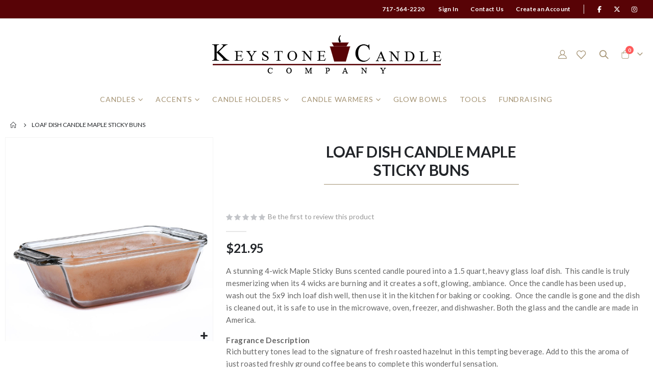

--- FILE ---
content_type: text/html; charset=UTF-8
request_url: https://www.keystonecandle.com/loaf-dish-candle-maple-sticky-buns.html
body_size: 22761
content:
<!doctype html>
<html lang="en">
    <head prefix="og: http://ogp.me/ns# fb: http://ogp.me/ns/fb# product: http://ogp.me/ns/product#">
                <meta charset="utf-8"/>
<meta name="title" content="Maple Sticky Buns Scented 4 Wick Candle Made in Glass Loaf Dish"/>
<meta name="description" content="A stunning 4-wick Maple Sticky Buns scented candle poured into a 1.5 quart, heavy glass loaf dish.&nbsp; This candle is truly mesmerizing when its 4 wicks are burning and it creates a soft, glowing, ambiance."/>
<meta name="keywords" content="Maple Sticky Buns Scented 4 Wick Candle Made in Glass Loaf Dish"/>
<meta name="robots" content="INDEX,FOLLOW"/>
<meta name="viewport" content="width=device-width, initial-scale=1, maximum-scale=1.0, user-scalable=no"/>
<meta name="format-detection" content="telephone=no"/>
<title>Maple Sticky Buns Scented 4 Wick Candle Made in Glass Loaf Dish</title>
<link  rel="stylesheet" type="text/css"  media="all" href="https://www.keystonecandle.com/static/version1768321886/frontend/Smartwave/porto_child/en_US/mage/calendar.min.css" />
<link  rel="stylesheet" type="text/css"  media="all" href="https://www.keystonecandle.com/static/version1768321886/frontend/Smartwave/porto_child/en_US/css/styles-m.min.css" />
<link  rel="stylesheet" type="text/css"  media="all" href="https://www.keystonecandle.com/static/version1768321886/frontend/Smartwave/porto_child/en_US/owl.carousel/assets/owl.carousel.min.css" />
<link  rel="stylesheet" type="text/css"  media="all" href="https://www.keystonecandle.com/static/version1768321886/frontend/Smartwave/porto_child/en_US/fancybox/css/jquery.fancybox.min.css" />
<link  rel="stylesheet" type="text/css"  media="all" href="https://www.keystonecandle.com/static/version1768321886/frontend/Smartwave/porto_child/en_US/icon-fonts/css/porto-icons-codes.min.css" />
<link  rel="stylesheet" type="text/css"  media="all" href="https://www.keystonecandle.com/static/version1768321886/frontend/Smartwave/porto_child/en_US/simple-line-icons/css/simple-line-icons.min.css" />
<link  rel="stylesheet" type="text/css"  media="all" href="https://www.keystonecandle.com/static/version1768321886/frontend/Smartwave/porto_child/en_US/icon-fonts/css/animation.min.css" />
<link  rel="stylesheet" type="text/css"  media="all" href="https://www.keystonecandle.com/static/version1768321886/frontend/Smartwave/porto_child/en_US/font-awesome/css/font-awesome.min.css" />
<link  rel="stylesheet" type="text/css"  media="all" href="https://www.keystonecandle.com/static/version1768321886/frontend/Smartwave/porto_child/en_US/Mageplaza_Search/css/algoliasearch.min.css" />
<link  rel="stylesheet" type="text/css"  media="all" href="https://www.keystonecandle.com/static/version1768321886/frontend/Smartwave/porto_child/en_US/Smartwave_Dailydeals/css/style.min.css" />
<link  rel="stylesheet" type="text/css"  media="all" href="https://www.keystonecandle.com/static/version1768321886/frontend/Smartwave/porto_child/en_US/Smartwave_Filterproducts/css/owl.carousel/assets/owl.carousel.min.css" />
<link  rel="stylesheet" type="text/css"  media="all" href="https://www.keystonecandle.com/static/version1768321886/frontend/Smartwave/porto_child/en_US/mage/gallery/gallery.min.css" />
<link  rel="stylesheet" type="text/css"  media="all" href="https://www.keystonecandle.com/static/version1768321886/frontend/Smartwave/porto_child/en_US/Magefan_Blog/css/blog-m.min.css" />
<link  rel="stylesheet" type="text/css"  media="all" href="https://www.keystonecandle.com/static/version1768321886/frontend/Smartwave/porto_child/en_US/Magefan_Blog/css/blog-new.min.css" />
<link  rel="stylesheet" type="text/css"  media="all" href="https://www.keystonecandle.com/static/version1768321886/frontend/Smartwave/porto_child/en_US/Magefan_Blog/css/blog-custom.min.css" />
<link  rel="stylesheet" type="text/css"  media="screen and (min-width: 768px)" href="https://www.keystonecandle.com/static/version1768321886/frontend/Smartwave/porto_child/en_US/css/styles-l.min.css" />
<link  rel="stylesheet" type="text/css"  media="print" href="https://www.keystonecandle.com/static/version1768321886/frontend/Smartwave/porto_child/en_US/css/print.min.css" />

















<link  rel="stylesheet" type="text/css" href="//fonts.googleapis.com/css?family=Shadows+Into+Light" />
<link  rel="icon" type="image/x-icon" href="https://www.keystonecandle.com/media/favicon/websites/1/favicon.jpg" />
<link  rel="shortcut icon" type="image/x-icon" href="https://www.keystonecandle.com/media/favicon/websites/1/favicon.jpg" />
<link  rel="canonical" href="https://www.keystonecandle.com/loaf-dish-candle-maple-sticky-buns.html" />
<style>
.home-banner-slider {
    display: block;
}
</style>        <link rel='stylesheet' href='//fonts.googleapis.com/css?family=Lato%3A300%2C300italic%2C400%2C400italic%2C600%2C600italic%2C700%2C700italic%2C800%2C800italic' type='text/css' />
<link href="//fonts.googleapis.com/css?family=Oswald:300,400,500,600,700" rel="stylesheet">
<link href="//fonts.googleapis.com/css?family=Poppins:200,300,400,500,600,700,800" rel="stylesheet">
<link rel="stylesheet" href="//fonts.googleapis.com/css?family=Open+Sans%3A300%2C300italic%2C400%2C400italic%2C600%2C600italic%2C700%2C700italic%2C800%2C800italic&amp;v1&amp;subset=latin%2Clatin-ext" type="text/css" media="screen"/>
    <link rel="stylesheet" type="text/css" media="all" href="https://www.keystonecandle.com/media/porto/web/bootstrap/css/bootstrap.optimized.min.css">
    <link rel="stylesheet" type="text/css" media="all" href="https://www.keystonecandle.com/media/porto/web/css/animate.optimized.css">
<link rel="stylesheet" type="text/css" media="all" href="https://www.keystonecandle.com/media/porto/web/css/header/type6.css">
<link rel="stylesheet" type="text/css" media="all" href="https://www.keystonecandle.com/media/porto/web/css/custom.css">
<link rel="stylesheet" type="text/css" media="all" href="https://www.keystonecandle.com/media/porto/configed_css/design_keystone_store_view.css">
<link rel="stylesheet" type="text/css" media="all" href="https://www.keystonecandle.com/media/porto/configed_css/settings_keystone_store_view.css">

 
<!-- Google Tag Manager -->
    
                    
        <!-- End Google Tag Manager -->    

<meta property="og:type" content="product" />
<meta property="og:title"
      content="Loaf&#x20;Dish&#x20;Candle&#x20;Maple&#x20;Sticky&#x20;Buns" />
<meta property="og:image"
      content="https://www.keystonecandle.com/media/catalog/product/cache/409ed6eb5a43abe1d12b55cbf4c95317/l/d/ld-bnut_1.jpg" />
<meta property="og:description"
      content="A&#x20;stunning&#x20;4-wick&#x20;Maple&#x20;Sticky&#x20;Buns&#x20;scented&#x20;candle&#x20;poured&#x20;into&#x20;a&#x20;1.5&#x20;quart,&#x20;heavy&#x20;glass&#x20;loaf&#x20;dish.&amp;nbsp&#x3B;&#x20;This&#x20;candle&#x20;is&#x20;truly&#x20;mesmerizing&#x20;when&#x20;its&#x20;4&#x20;wicks&#x20;are&#x20;burning&#x20;and&#x20;it&#x20;creates&#x20;a&#x20;soft,&#x20;glowing,&#x20;ambiance.&amp;nbsp&#x3B;&#x20;Once&#x20;the&#x20;candle&#x20;has&#x20;been&#x20;used&#x20;up,&#x20;wash&#x20;out&#x20;the&#x20;5x9&#x20;inch&#x20;loaf&#x20;dish&#x20;well,&#x20;then&#x20;use&#x20;it&#x20;in&#x20;the&#x20;kitchen&#x20;for&#x20;baking&#x20;or&#x20;cooking.&amp;nbsp&#x3B;&#x20;Once&#x20;the&#x20;candle&#x20;is&#x20;gone&#x20;and&#x20;the&#x20;dish&#x20;is&#x20;cleaned&#x20;out,&#x20;it&#x20;is&#x20;safe&#x20;to&#x20;use&#x20;in&#x20;the&#x20;microwave,&#x20;oven,&#x20;freezer,&#x20;and&#x20;dishwasher.&#x20;Both&#x20;the&#x20;glass&#x20;and&#x20;the&#x20;candle&#x20;are&#x20;made&#x20;in&#x20;America.&#x20;Fragrance&#x20;Description&#x20;Rich&#x20;buttery&#x20;tones&#x20;lead&#x20;to&#x20;the&#x20;signature&#x20;of&#x20;fresh&#x20;roasted&#x20;hazelnut&#x20;in&#x20;this&#x20;tempting&#x20;beverage.&#x20;Add&#x20;to&#x20;this&#x20;the&#x20;aroma&#x20;of&#x20;just&#x20;roasted&#x20;freshly&#x20;ground&#x20;coffee&#x20;beans&#x20;to&#x20;complete&#x20;this&#x20;wonderful&#x20;sensation." />
<meta property="og:url" content="https://www.keystonecandle.com/loaf-dish-candle-maple-sticky-buns.html" />
    <meta property="product:price:amount" content="21.95"/>
    <meta property="product:price:currency"
      content="USD"/>
    </head>
    <body data-container="body"
          data-mage-init='{"loaderAjax": {}, "loader": { "icon": "https://www.keystonecandle.com/static/version1768321886/frontend/Smartwave/porto_child/en_US/images/loader-2.gif"}}'
        id="html-body" itemtype="http://schema.org/Product" itemscope="itemscope" class="catalog-product-view product-type-default product-loaf-dish-candle-maple-sticky-buns layout-fullwidth wide page-layout-1column">
        <div class="sticky-product hide no-sticky-header">
    <div class="container">
        <div class="sticky-image">
           <img class="product-image-photo default_image" src="https://www.keystonecandle.com/media/catalog/product/cache/43720643c001b075a870cb794eaee5eb/l/d/ld-bnut_1.jpg" alt="Loaf Dish Candle Maple Sticky Buns"/>
        </div>
        <div class="sticky-detail">
            <div class="product-name-area">
                <h2 class="product-name">Loaf Dish Candle Maple Sticky Buns</h2>
                <div class="product-info-price"></div>
            </div>
        </div>
                        <div class="actions box-tocart">
            <button type="button"
                    title="Add to Cart"
                    class="action primary tocart" id="product-addtocart-button-clone">
                <span>Add to Cart</span>
            </button>
                    </div>
            </div>
</div>

    <!-- Google Tag Manager (noscript) -->
            <noscript><iframe src="https://www.googletagmanager.com/ns.html?id=GTM-P9W8V9X"
                          height="0" width="0" style="display:none;visibility:hidden"></iframe></noscript>
        <!-- End Google Tag Manager (noscript) -->
    


<div class="cookie-status-message" id="cookie-status">
    The store will not work correctly when cookies are disabled.</div>




    <noscript>
        <div class="message global noscript">
            <div class="content">
                <p>
                    <strong>JavaScript seems to be disabled in your browser.</strong>
                    <span>
                        For the best experience on our site, be sure to turn on Javascript in your browser.                    </span>
                </p>
            </div>
        </div>
    </noscript>


<div class="page-wrapper"><header class="page-header type6" >
  <div class="main-panel-top">
      <div class="container">
          <div class="main-panel-inner">
              <div class="panel wrapper">
                <div class="header-left">
                  <div class="panel header">
                                                          </div>
                </div>
                <div class="header-right">
                  <div class="panel header show-icon-tablet">
                    <div class="top-links-icon">
                      <a href="javascript:;">Links</a>
                    </div>
                    <ul class="header links">    <li class="greet welcome" data-bind="scope: 'customer'">
        <!-- ko if: customer().fullname  -->
        <span class="logged-in"
              data-bind="text: new String('Welcome, %1!').
              replace('%1', customer().fullname)">
        </span>
        <!-- /ko -->
        <!-- ko ifnot: customer().fullname  -->
        <span class="not-logged-in"
              data-bind="text: '717-564-2220'"></span>
                <!-- /ko -->
    </li>
        
<li class="item link compare hide" data-bind="scope: 'compareProducts'" data-role="compare-products-link">
    <a class="action compare" title="Compare Products"
       data-bind="attr: {'href': compareProducts().listUrl}, css: {'': !compareProducts().count}"
    >
    	<em class="porto-icon-chart hidden-xs"></em>
        Compare        (<span class="counter qty" data-bind="text: compareProducts().countCaption"></span>)
    </a>
</li>

<li><a href="https://www.keystonecandle.com/blog/" id="idMWH1Nt5j" >Candle Tips, Tricks, and Hacks</a></li><li class="link authorization-link" data-label="or">
    <a href="https://www.keystonecandle.com/customer/account/login/referer/aHR0cHM6Ly93d3cua2V5c3RvbmVjYW5kbGUuY29tL2xvYWYtZGlzaC1jYW5kbGUtbWFwbGUtc3RpY2t5LWJ1bnMuaHRtbA~~/"        >Sign In</a>
</li>
<li><a href="https://www.keystonecandle.com/contact">Contact Us</a></li><li><a href="https://www.keystonecandle.com/customer/account/create/" id="idF31WPOMG" >Create an Account</a></li></ul>                  </div>
                  <span class="separator"></span>
                  <div data-content-type="html" data-appearance="default" data-element="main" data-decoded="true"><span class="gap">|</span>
<div class="share-links">
  <a target="_blank" rel="nofollow" class="share-facebook" href="https://www.facebook.com/KeystoneCandle" title="Facebook"></a>
  <a target="_blank" rel="nofollow" class="share-x-twitter" href="https://twitter.com/keystonecandle" title="Twitter"></a>
  <a target="_blank" rel="nofollow" class="share-instagram" href="https://www.instagram.com/keystonecandle" title="Instagram"></a>
</div>
</div>
<!-- @BLOCK@_276 --> 
                </div>
              </div>
          </div>
      </div>
  </div>
  <div class="header-main">
    <div class="header content header-row">
      <div class="header-left">
        <div class="header-contact">
                  </div>
      </div>
      <div class="header-center">
        <span data-action="toggle-nav" class="action nav-toggle"><span>Toggle Nav</span></span>
            <a class="logo" href="https://www.keystonecandle.com/" title="Keystone Candle Logo">
        <img src="https://www.keystonecandle.com/media/logo/websites/1/keystonecandle-logo-horz-trans.png"
             alt="Keystone Candle Logo"
             width="450"             height="80"        />
    </a>
      </div>
      <div class="header-right">
        <div class="header-contact">
          <a href="https://www.keystonecandle.com/customer/account/" class="my-account" title="My Account"><i class="porto-icon-user-2"></i></a>
          <a href="https://www.keystonecandle.com/wishlist" class="wishlist" title="Wishlist"><i class="porto-icon-wishlist-2"></i></a>
        </div>
        <div class="search-area show-icon">
          <a href="javascript:void(0);" class="search-toggle-icon"><span><i class="porto-icon-magnifier"></i></span></a>
          <div class="block block-search">
    <div class="block block-content">
        <form class="form minisearch" id="search_mini_form" action="https://www.keystonecandle.com/catalogsearch/result/" method="get">
            <div class="field search">
                <div class="control">
                    <input id="search"
                           data-mage-init='{"quickSearch":{
                                "formSelector":"#search_mini_form",
                                "url":"https://www.keystonecandle.com/search/ajax/suggest/",
                                "destinationSelector":"#search_autocomplete"}
                           }'
                           type="text"
                           name="q"
                           value=""
                           placeholder="Search..."
                           class="input-text"
                           maxlength="128"
                           role="combobox"
                           aria-haspopup="false"
                           aria-autocomplete="both"
                           autocomplete="off"/>
                    <div id="search_autocomplete" class="search-autocomplete"></div>
                    <div class="nested">
    <a class="action advanced" href="https://www.keystonecandle.com/catalogsearch/advanced/" data-action="advanced-search">
        Advanced Search    </a>
</div>
            <div class="search-category" style="position:absolute; top: 0; right: 35px; width: 130px">
            <select id="mpsearch-category">
                                    <option value="0">All Categories</option>
                                    <option value="3">Candles</option>
                                    <option value="23">- Jar Candles</option>
                                    <option value="73">- Votive Candles</option>
                                    <option value="123">- Pie Candles</option>
                                    <option value="90">- Scented Pillars</option>
                                    <option value="92">- Unscented Pillars</option>
                                    <option value="91">- Textured Pillars</option>
                                    <option value="93">- Unique Pillars</option>
                                    <option value="60">- Taper Candles</option>
                                    <option value="32">- Pillar Candles</option>
                                    <option value="78">- Wax Melts</option>
                                    <option value="34">- Outdoor Candles</option>
                                    <option value="71">- Tea Light Candles</option>
                                    <option value="31">- LED Candles</option>
                                    <option value="4">- Birthday Candles</option>
                                    <option value="15">- Candle Tins</option>
                                    <option value="20">- Floating Candles</option>
                                    <option value="5">Accents</option>
                                    <option value="6">- Beaded Garland</option>
                                    <option value="7">- Candle Rings</option>
                                    <option value="9">- Home Decor</option>
                                    <option value="8">Candle Holders</option>
                                    <option value="10">- Pillar Candle Holders</option>
                                    <option value="11">- Plates and Mirrors</option>
                                    <option value="12">- Taper Holders</option>
                                    <option value="13">- Tea Light Holders</option>
                                    <option value="14">- Votive Cups</option>
                                    <option value="16">Candle Warmers</option>
                                    <option value="18">- Mini Tart Burners</option>
                                    <option value="19">- Tart Burners</option>
                                    <option value="94">- Jar Candle Warmers</option>
                                    <option value="21">Glow Bowls</option>
                                    <option value="72">Tools</option>
                                    <option value="124">Fundraising</option>
                            </select>
        </div>
        
            
    
    <div id="mpsearch-js" style="display: none;"></div>
    
                </div>
            </div>
            <div class="actions">
                <button type="submit"
                        title="Search"
                        class="action search">
                    <span>Search</span>
                </button>
            </div>
        </form>
    </div>
</div>
        </div>
        
<div data-block="minicart" class="minicart-wrapper cart-design-1 minicart-offcanvas">
    <a class="action showcart" href="https://www.keystonecandle.com/checkout/cart/"
       data-bind="scope: 'minicart_content'">
       <i class="minicart-icon porto-icon-shopping-cart"></i>
        <span class="text">Cart</span>
        <span class="counter qty empty"
              data-bind="css: { empty: !!getCartParam('summary_count') == false }, blockLoader: isLoading">
            <span class="counter-number">
            <!-- ko if: getCartParam('summary_count') --><!-- ko text: getCartParam('summary_count') --><!-- /ko --><!-- /ko -->
            <!-- ko ifnot: getCartParam('summary_count') -->0<!-- /ko -->
            </span>
            <span class="counter-label">
                <!-- ko i18n: 'items' --><!-- /ko -->
            </span>
        </span>
    </a>
    <a class="showcart action-subtotal d-none" href="https://www.keystonecandle.com/checkout/cart/"
       data-bind="scope: 'minicart_content'">
        <span class="cart-subtotal">
          Shopping Cart          <span class="cart-price">
            <span class="amount" data-bind="html: getCartParam('subtotal')">
              <!-- ko if: !getCartParam('subtotal') -->
                  <!-- ko i18n: '€ 0.00' --><!-- /ko -->
              <!-- /ko -->
            </span>
          </span>
        </span>
    </a>
            <div class="block block-minicart empty"
             data-role="dropdownDialog"
             data-mage-init='{"dropdownDialog":{
                "appendTo":"[data-block=minicart]",
                "triggerTarget":".showcart",
                "timeout": "2000",
                "closeOnMouseLeave": false,
                "closeOnEscape": true,
                "triggerClass":"active",
                "parentClass":"active",
                "buttons":[]}}'>
            <div id="minicart-content-wrapper" data-bind="scope: 'minicart_content'">
                <!-- ko template: getTemplate() --><!-- /ko -->
            </div>
        </div>
            
        <div class="minicart-overlay"><svg viewBox="0 0 32 32" xmlns="http://www.w3.org/2000/svg"><defs><style>.minicart-svg{fill:none;stroke:#fff;stroke-linecap:round;stroke-linejoin:round;stroke-width:2px;}</style></defs><g id="cross"><line class="minicart-svg" x1="7" x2="25" y1="7" y2="25"></line><line class="minicart-svg" x1="7" x2="25" y1="25" y2="7"></line></g></svg></div>
  </div>
      </div>
    </div>
  </div>
      <div class="sections nav-sections">
                <div class="section-items nav-sections-items"
             data-mage-init='{"tabs":{"openedState":"active"}}'>
                                            <div class="section-item-title nav-sections-item-title"
                     data-role="collapsible">
                    <a class="nav-sections-item-switch"
                       data-toggle="switch" href="#store.menu">
                        Menu                    </a>
                </div>
                <div class="section-item-content nav-sections-item-content"
                     id="store.menu"
                     data-role="content">
                    
<nav class="navigation" data-action="navigation">
    <ul data-mage-init='{"menu":{"responsive":true, "expanded":true, "position":{"my":"left top","at":"left bottom"}}}'>
        <li  class="level0 nav-1 category-item first level-top parent"><a href="https://www.keystonecandle.com/candles/"  class="level-top" ><span>Candles</span></a><ul class="level0 submenu"><li  class="level1 nav-1-1 category-item first parent"><a href="https://www.keystonecandle.com/candles/jar-candles/" ><span>Jar Candles</span></a><ul class="level1 submenu"><li  class="level2 nav-1-1-1 category-item first"><a href="https://www.keystonecandle.com/candles/jar-candles/7-oz-jar-candles/" ><span>7 oz Jar Candles</span></a></li><li  class="level2 nav-1-1-2 category-item"><a href="https://www.keystonecandle.com/candles/jar-candles/16-oz-jar-candles/" ><span>16 oz Jar Candles</span></a></li><li  class="level2 nav-1-1-3 category-item"><a href="https://www.keystonecandle.com/candles/jar-candles/26-oz-jar-candles/" ><span>26 oz Jar Candles</span></a></li><li  class="level2 nav-1-1-4 category-item"><a href="https://www.keystonecandle.com/candles/jar-candles/64-oz-jar-candles/" ><span>64 oz Jar Candles</span></a></li><li  class="level2 nav-1-1-5 category-item"><a href="https://www.keystonecandle.com/candles/jar-candles/48-oz-montana-jar-candles/" ><span>48 oz Montana Jar Candles</span></a></li><li  class="level2 nav-1-1-6 category-item"><a href="https://www.keystonecandle.com/candles/jar-candles/70-oz-montana-jar-candles/" ><span>70 oz Montana Jar Candles</span></a></li><li  class="level2 nav-1-1-7 category-item"><a href="https://www.keystonecandle.com/candles/jar-candles/pint-mason-jar-candles/" ><span>Pint Mason Jar Candles</span></a></li><li  class="level2 nav-1-1-8 category-item last"><a href="https://www.keystonecandle.com/candles/jar-candles/specialty-jars/" ><span>Specialty Jars</span></a></li></ul></li><li  class="level1 nav-1-2 category-item parent"><a href="https://www.keystonecandle.com/candles/votive-candles/" ><span>Votive Candles</span></a><ul class="level1 submenu"><li  class="level2 nav-1-2-1 category-item first"><a href="https://www.keystonecandle.com/candles/votive-candles/recycled-votives/" ><span>Recycled Votives</span></a></li><li  class="level2 nav-1-2-2 category-item"><a href="https://www.keystonecandle.com/candles/votive-candles/15-hour-scented-votive-candles/" ><span>15 Hour Scented Votive Candles</span></a></li><li  class="level2 nav-1-2-3 category-item"><a href="https://www.keystonecandle.com/candles/votive-candles/15-hour-unscented-votive-candles/" ><span>15 Hour Unscented Votive Candles</span></a></li><li  class="level2 nav-1-2-4 category-item last"><a href="https://www.keystonecandle.com/candles/votive-candles/10-hour-unscented-votive-candles/" ><span>10 Hour Unscented Votive Candles</span></a></li></ul></li><li  class="level1 nav-1-3 category-item"><a href="https://www.keystonecandle.com/candles/pie-candles/" ><span>Pie Candles</span></a></li><li  class="level1 nav-1-4 category-item parent"><a href="https://www.keystonecandle.com/candles/smooth-pillars/" ><span>Scented Pillars</span></a><ul class="level1 submenu"><li  class="level2 nav-1-4-1 category-item first"><a href="https://www.keystonecandle.com/candles/smooth-pillars/2-x-3-pillar-candles/" ><span>2x3 Pillar Candles</span></a></li><li  class="level2 nav-1-4-2 category-item"><a href="https://www.keystonecandle.com/candles/smooth-pillars/2-x-6-pillar-candles/" ><span>2x6 Pillar Candles</span></a></li><li  class="level2 nav-1-4-3 category-item"><a href="https://www.keystonecandle.com/candles/smooth-pillars/2-x-9-pillar-candles/" ><span>2x9 Pillar Candles</span></a></li><li  class="level2 nav-1-4-4 category-item"><a href="https://www.keystonecandle.com/candles/smooth-pillars/3-x-3-pillar-candles/" ><span>3x3 Pillar Candles</span></a></li><li  class="level2 nav-1-4-5 category-item"><a href="https://www.keystonecandle.com/candles/smooth-pillars/3-x-6-pillar-candles/" ><span>3x6 Pillar Candles</span></a></li><li  class="level2 nav-1-4-6 category-item"><a href="https://www.keystonecandle.com/candles/smooth-pillars/3-x-9-pillar-candles/" ><span>3x9 Pillar Candles</span></a></li><li  class="level2 nav-1-4-7 category-item"><a href="https://www.keystonecandle.com/candles/smooth-pillars/3-x-12-pillar-candles/" ><span>3x12 Pillar Candles</span></a></li><li  class="level2 nav-1-4-8 category-item"><a href="https://www.keystonecandle.com/candles/smooth-pillars/4-x-4-pillar-candles/" ><span>4x4 Pillar Candles</span></a></li><li  class="level2 nav-1-4-9 category-item"><a href="https://www.keystonecandle.com/candles/smooth-pillars/4-x-6-pillar-candles/" ><span>4x6 Pillar Candles</span></a></li><li  class="level2 nav-1-4-10 category-item"><a href="https://www.keystonecandle.com/candles/smooth-pillars/4-x-9-pillar-candles/" ><span>4x9 Pillar Candles</span></a></li><li  class="level2 nav-1-4-11 category-item"><a href="https://www.keystonecandle.com/candles/smooth-pillars/3-wick-large-6-x-6-pillar-candles/" ><span>3 Wick Large 6x6 Pillar Candles</span></a></li><li  class="level2 nav-1-4-12 category-item last"><a href="https://www.keystonecandle.com/candles/smooth-pillars/3-wick-large-6-x-9-pillar-candles/" ><span>3 Wick Large 6x9 Pillar Candles</span></a></li></ul></li><li  class="level1 nav-1-5 category-item parent"><a href="https://www.keystonecandle.com/candles/bell-top-pillars/" ><span>Unscented Pillars</span></a><ul class="level1 submenu"><li  class="level2 nav-1-5-1 category-item first"><a href="https://www.keystonecandle.com/candles/bell-top-pillars/unscented-flattop-pillar-candles/" ><span>Unscented Flattop Pillar Candles</span></a></li><li  class="level2 nav-1-5-2 category-item"><a href="https://www.keystonecandle.com/candles/bell-top-pillars/3-x-4-unscented-pillar-candles/" ><span>3x4 Unscented Belltop Candles</span></a></li><li  class="level2 nav-1-5-3 category-item"><a href="https://www.keystonecandle.com/candles/bell-top-pillars/3-x-6-unscented-pillar-candles/" ><span>3x6 Unscented Belltop Candles</span></a></li><li  class="level2 nav-1-5-4 category-item"><a href="https://www.keystonecandle.com/candles/bell-top-pillars/3-x-9-unscented-pillar-candles/" ><span>3x9 Unscented Belltop Candles</span></a></li><li  class="level2 nav-1-5-5 category-item last"><a href="https://www.keystonecandle.com/candles/bell-top-pillars/3-x-12-unscented-pillar-candles/" ><span>3x11 Unscented Belltop Candles</span></a></li></ul></li><li  class="level1 nav-1-6 category-item parent"><a href="https://www.keystonecandle.com/candles/textured-pillars/" ><span>Textured Pillars</span></a><ul class="level1 submenu"><li  class="level2 nav-1-6-1 category-item first"><a href="https://www.keystonecandle.com/candles/textured-pillars/textured-3-x-3-scented-pillar-candles/" ><span>Textured 3x3 Pillar Candles</span></a></li><li  class="level2 nav-1-6-2 category-item"><a href="https://www.keystonecandle.com/candles/textured-pillars/textured-3-x-6-scented-pillar-candles/" ><span>Textured 3x6 Pillar Candles</span></a></li><li  class="level2 nav-1-6-3 category-item"><a href="https://www.keystonecandle.com/candles/textured-pillars/textured-3-x-9-scented-pillar-candles/" ><span>Textured 3x9 Pillar Candles</span></a></li><li  class="level2 nav-1-6-4 category-item"><a href="https://www.keystonecandle.com/candles/textured-pillars/textured-4-x-4-scented-pillar-candles/" ><span>Textured 4x4 Pillar Candles</span></a></li><li  class="level2 nav-1-6-5 category-item"><a href="https://www.keystonecandle.com/candles/textured-pillars/textured-4-x-6-scented-pillar-candles/" ><span>Textured 4x6 Pillar Candles</span></a></li><li  class="level2 nav-1-6-6 category-item last"><a href="https://www.keystonecandle.com/candles/textured-pillars/textured-4-x-9-scented-pillar-candles/" ><span>Textured 4x9 Pillar Candles</span></a></li></ul></li><li  class="level1 nav-1-7 category-item parent"><a href="https://www.keystonecandle.com/candles/unique-pillars/" ><span>Unique Pillars</span></a><ul class="level1 submenu"><li  class="level2 nav-1-7-1 category-item first"><a href="https://www.keystonecandle.com/candles/unique-pillars/recycled-wax-pillars/" ><span>Recycled Wax Pillars</span></a></li><li  class="level2 nav-1-7-2 category-item"><a href="https://www.keystonecandle.com/candles/unique-pillars/square-pillar-candles/" ><span>Square Pillar Candles</span></a></li><li  class="level2 nav-1-7-3 category-item"><a href="https://www.keystonecandle.com/candles/unique-pillars/metallic-pillar-candles/" ><span>Metallic Pillar Candles</span></a></li><li  class="level2 nav-1-7-4 category-item last"><a href="https://www.keystonecandle.com/candles/unique-pillars/unique-pillar-candles/" ><span>Unique Pillar Candles</span></a></li></ul></li><li  class="level1 nav-1-8 category-item parent"><a href="https://www.keystonecandle.com/candles/taper-candles/" ><span>Taper Candles</span></a><ul class="level1 submenu"><li  class="level2 nav-1-8-1 category-item first"><a href="https://www.keystonecandle.com/candles/taper-candles/bridal-shower-candle-poem/" ><span>Bridal Shower Candle Poem</span></a></li><li  class="level2 nav-1-8-2 category-item"><a href="https://www.keystonecandle.com/candles/taper-candles/candlelight-service-candles/" ><span>Candlelight Service Candles</span></a></li><li  class="level2 nav-1-8-3 category-item"><a href="https://www.keystonecandle.com/candles/taper-candles/6-inch-taper-candles/" ><span>6 Inch Taper Candles</span></a></li><li  class="level2 nav-1-8-4 category-item"><a href="https://www.keystonecandle.com/candles/taper-candles/8-inch-taper-candles/" ><span>8 Inch Taper Candles</span></a></li><li  class="level2 nav-1-8-5 category-item"><a href="https://www.keystonecandle.com/candles/taper-candles/10-inch-taper-candles/" ><span>10 Inch Taper Candles</span></a></li><li  class="level2 nav-1-8-6 category-item"><a href="https://www.keystonecandle.com/candles/taper-candles/12-inch-taper-candles/" ><span>12 Inch Taper Candles</span></a></li><li  class="level2 nav-1-8-7 category-item"><a href="https://www.keystonecandle.com/candles/taper-candles/15-inch-taper-candles/" ><span>15 Inch Taper Candles</span></a></li><li  class="level2 nav-1-8-8 category-item"><a href="https://www.keystonecandle.com/candles/taper-candles/scented-tapers/" ><span>Scented Tapers</span></a></li><li  class="level2 nav-1-8-9 category-item"><a href="https://www.keystonecandle.com/candles/taper-candles/metallic-taper-candles/" ><span>Metallic Taper Candles</span></a></li><li  class="level2 nav-1-8-10 category-item last"><a href="https://www.keystonecandle.com/candles/taper-candles/beeswax-tapers/" ><span>Beeswax Tapers</span></a></li></ul></li><li  class="level1 nav-1-9 category-item parent"><a href="https://www.keystonecandle.com/candles/wax-melts/" ><span>Wax Melts</span></a><ul class="level1 submenu"><li  class="level2 nav-1-9-1 category-item first"><a href="https://www.keystonecandle.com/candles/wax-melts/scented-tart-packs/" ><span>Scented Tart Packs</span></a></li><li  class="level2 nav-1-9-2 category-item last"><a href="https://www.keystonecandle.com/candles/wax-melts/scented-tart-bags/" ><span>Scented Tart Bags</span></a></li></ul></li><li  class="level1 nav-1-10 category-item"><a href="https://www.keystonecandle.com/candles/outdoor-candles/" ><span>Outdoor Candles</span></a></li><li  class="level1 nav-1-11 category-item"><a href="https://www.keystonecandle.com/candles/tea-light-candles/" ><span>Tea Light Candles</span></a></li><li  class="level1 nav-1-12 category-item"><a href="https://www.keystonecandle.com/candles/led-candles/" ><span>LED Candles</span></a></li><li  class="level1 nav-1-13 category-item"><a href="https://www.keystonecandle.com/candles/birthday-candles/" ><span>Birthday Candles</span></a></li><li  class="level1 nav-1-14 category-item"><a href="https://www.keystonecandle.com/candles/candle-tins/" ><span>Candle Tins</span></a></li><li  class="level1 nav-1-15 category-item last"><a href="https://www.keystonecandle.com/candles/floating-candles/" ><span>Floating Candles</span></a></li></ul></li><li  class="level0 nav-2 category-item level-top parent"><a href="https://www.keystonecandle.com/accents/"  class="level-top" ><span>Accents</span></a><ul class="level0 submenu"><li  class="level1 nav-2-1 category-item first"><a href="https://www.keystonecandle.com/accents/beaded-garland/" ><span>Beaded Garland</span></a></li><li  class="level1 nav-2-2 category-item"><a href="https://www.keystonecandle.com/accents/candle-rings/" ><span>Candle Rings</span></a></li><li  class="level1 nav-2-3 category-item last"><a href="https://www.keystonecandle.com/accents/home-decor/" ><span>Home Decor</span></a></li></ul></li><li  class="level0 nav-3 category-item level-top parent"><a href="https://www.keystonecandle.com/candle-holders/"  class="level-top" ><span>Candle Holders</span></a><ul class="level0 submenu"><li  class="level1 nav-3-1 category-item first"><a href="https://www.keystonecandle.com/candle-holders/pillar-candle-holders/" ><span>Pillar Candle Holders</span></a></li><li  class="level1 nav-3-2 category-item"><a href="https://www.keystonecandle.com/candle-holders/plates-and-mirrors/" ><span>Plates and Mirrors</span></a></li><li  class="level1 nav-3-3 category-item"><a href="https://www.keystonecandle.com/candle-holders/taper-holders/" ><span>Taper Holders</span></a></li><li  class="level1 nav-3-4 category-item"><a href="https://www.keystonecandle.com/candle-holders/tea-light-holders/" ><span>Tea Light Holders</span></a></li><li  class="level1 nav-3-5 category-item last"><a href="https://www.keystonecandle.com/candle-holders/votive-cups/" ><span>Votive Cups</span></a></li></ul></li><li  class="level0 nav-4 category-item level-top parent"><a href="https://www.keystonecandle.com/candle-warmers/"  class="level-top" ><span>Candle Warmers</span></a><ul class="level0 submenu"><li  class="level1 nav-4-1 category-item first"><a href="https://www.keystonecandle.com/candle-warmers/mini-tart-burners/" ><span>Mini Tart Burners</span></a></li><li  class="level1 nav-4-2 category-item"><a href="https://www.keystonecandle.com/candle-warmers/tart-burners/" ><span>Tart Burners</span></a></li><li  class="level1 nav-4-3 category-item last"><a href="https://www.keystonecandle.com/candle-warmers/jar-candle-warmers/" ><span>Jar Candle Warmers</span></a></li></ul></li><li  class="level0 nav-5 category-item level-top"><a href="https://www.keystonecandle.com/glow-bowl/"  class="level-top" ><span>Glow Bowls</span></a></li><li  class="level0 nav-6 category-item level-top"><a href="https://www.keystonecandle.com/tools/"  class="level-top" ><span>Tools</span></a></li><li  class="level0 nav-7 category-item last level-top"><a href="https://www.keystonecandle.com/fundraising/"  class="level-top" ><span>Fundraising</span></a></li>            </ul>
</nav>
                </div>
                                            <div class="section-item-title nav-sections-item-title"
                     data-role="collapsible">
                    <a class="nav-sections-item-switch"
                       data-toggle="switch" href="#store.links">
                        Account                    </a>
                </div>
                <div class="section-item-content nav-sections-item-content"
                     id="store.links"
                     data-role="content">
                    <!-- Account links -->                </div>
                                    </div>
    </div>
</header>
<div class="breadcrumbs" data-mage-init='{
    "breadcrumbs": {
        "categoryUrlSuffix": "/",
        "useCategoryPathInUrl": 0,
        "product": "Loaf Dish Candle Maple Sticky Buns"
    }
}'></div>
<main id="maincontent" class="page-main"><a id="contentarea" tabindex="-1"></a>
<div class="page messages"><div data-placeholder="messages"></div>
<div data-bind="scope: 'messages'">
    <!-- ko if: cookieMessages && cookieMessages.length > 0 -->
    <div aria-atomic="true" role="alert" data-bind="foreach: { data: cookieMessages, as: 'message' }" class="messages">
        <div data-bind="attr: {
            class: 'message-' + message.type + ' ' + message.type + ' message',
            'data-ui-id': 'message-' + message.type
        }">
            <div data-bind="html: $parent.prepareMessageForHtml(message.text)"></div>
        </div>
    </div>
    <!-- /ko -->

    <!-- ko if: messages().messages && messages().messages.length > 0 -->
    <div aria-atomic="true" role="alert" class="messages" data-bind="foreach: {
        data: messages().messages, as: 'message'
    }">
        <div data-bind="attr: {
            class: 'message-' + message.type + ' ' + message.type + ' message',
            'data-ui-id': 'message-' + message.type
        }">
            <div data-bind="html: $parent.prepareMessageForHtml(message.text)"></div>
        </div>
    </div>
    <!-- /ko -->
</div>

</div><div class="page-main-inner"><div class="columns"><div class="column main">    <div itemscope itemtype="http://schema.org/Product">
        <meta itemprop="name" content="Loaf Dish Candle Maple Sticky Buns" />
        <meta itemprop="image" content="https://www.keystonecandle.com/media/catalog/product/cache/409ed6eb5a43abe1d12b55cbf4c95317/l/d/ld-bnut_1.jpg" />
        <meta itemprop="description" content="#html-body [data-pb-style=KODL1KB]{justify-content:flex-start;display:flex;flex-direction:column;background-position:left top;background-size:cover;background-repeat:no-repeat;background-attachment:scroll}Features:

Burn Time: approximately 100 hours
Scent: blend of concentrated fragrance oils designed to smell amazing and permeate through your home
Wick: lead free
Dimensions: 5 in. x 9 in. inner, 5 5/8 in. x 11 1/4 in. outer
Material: glass, paraffin wax
Volume: 1.5 qt, 48 oz.
" />
        <meta itemprop="url" content="https://www.keystonecandle.com/loaf-dish-candle-maple-sticky-buns.html" />
        <meta itemprop="sku" content="LD-MSB" />
        <div itemtype="http://schema.org/AggregateRating" itemscope itemprop="aggregateRating">
            <meta itemprop="worstRating" content="1" />
            <meta itemprop="bestRating" content="5" />
            <meta itemprop="ratingValue" content="1" />
            <meta itemprop="reviewCount" content="0" />
        </div>
        <div itemprop="offers" itemscope itemtype="http://schema.org/Offer">
            <meta itemprop="priceCurrency" content="USD" />
            <meta itemprop="price" content="21.95" />
                            <link itemprop="availability" href="http://schema.org/InStock" />
                    </div>
    </div>
<div class="product media"><a id="gallery-prev-area" tabindex="-1"></a>
<div class="action-skip-wrapper"><a class="action skip gallery-next-area"
   href="#gallery-next-area">
    <span>
        Skip to the end of the images gallery    </span>
</a>
</div><div class="gallery-placeholder _block-content-loading" data-gallery-role="gallery-placeholder">
    <img
        alt="main product photo"
        class="gallery-placeholder__image"
        src="https://www.keystonecandle.com/media/catalog/product/cache/7e50603c859271865fb3d6d352a2fe08/l/d/ld-bnut_1.jpg"
    />
    <div data-role="loader" class="loading-mask">
        <div class="loader">
            <img src="https://www.keystonecandle.com/static/version1768321886/frontend/Smartwave/porto_child/en_US/images/loader-1.gif"
                 alt="Loading...">
        </div>
    </div>
</div>
<style>
.fotorama__wrap {
    margin-bottom: -8px;
}
</style>
<!--Fix for jumping content. Loader must be the same size as gallery.-->




<div class="action-skip-wrapper"><a class="action skip gallery-prev-area"
   href="#gallery-prev-area">
    <span>
        Skip to the beginning of the images gallery    </span>
</a>
</div><a id="gallery-next-area" tabindex="-1"></a>
</div><div class="product-info-main"><div class="page-title-wrapper&#x20;product">
    <h1 class="page-title"
                >
        <span class="base" data-ui-id="page-title-wrapper" itemprop="name">Loaf Dish Candle Maple Sticky Buns</span>    </h1>
    </div>
    <div class="product-reviews-summary empty">
        <div class="reviews-actions">
            <a class="action add" href="https://www.keystonecandle.com/loaf-dish-candle-maple-sticky-buns.html#review-form">
                Be the first to review this product            </a>
        </div>
    </div>
<div class="product-info-price"><div class="price-box price-final_price" data-role="priceBox" data-product-id="2761" data-price-box="product-id-2761">

    

<span class="price-container price-final_price&#x20;tax&#x20;weee"
         itemprop="offers" itemscope itemtype="http://schema.org/Offer">
        <span  id="product-price-2761"                data-price-amount="21.95"
        data-price-type="finalPrice"
        class="price-wrapper "
    ><span class="price">$21.95</span></span>
                <meta itemprop="price" content="21.95" />
        <meta itemprop="priceCurrency" content="USD" />
    </span>

</div></div>
<div class="product attribute overview">
        <div class="value" itemprop="description"><p>A stunning 4-wick Maple Sticky Buns scented candle poured into a 1.5 quart, heavy glass loaf dish.&nbsp; This candle is truly mesmerizing when its 4 wicks are burning and it creates a soft, glowing, ambiance.&nbsp; Once the candle has been used up, wash out the 5x9 inch loaf dish well, then use it in the kitchen for baking or cooking.&nbsp; Once the candle is gone and the dish is cleaned out, it is safe to use in the microwave, oven, freezer, and dishwasher. Both the glass and the candle are made in America.</p> <h4>Fragrance Description</h4> <p>Rich buttery tones lead to the signature of fresh roasted hazelnut in this tempting beverage. Add to this the aroma of just roasted freshly ground coffee beans to complete this wonderful sensation.</p></div>
</div>
<div class="product-info-stock-sku">
            <span>Availability: </span>
        <div class="stock available" title="In stock">
            <span class="label"> In stock</span>
        </div>
     

<div class="product attribute sku">
            <strong class="type">SKU</strong>
        <div class="value" itemprop="sku">LD-MSB</div>
</div>
</div>
<div class="product alert price">
    <a href="https://www.keystonecandle.com/productalert/add/price/product_id/2761/uenc/aHR0cHM6Ly93d3cua2V5c3RvbmVjYW5kbGUuY29tL2xvYWYtZGlzaC1jYW5kbGUtbWFwbGUtc3RpY2t5LWJ1bnMuaHRtbA~~/"
       title="Notify me when the price drops" class="action alert">
        Notify me when the price drops    </a>
</div>

<div class="product-add-form">
    <form data-product-sku="LD-MSB"
          action="https://www.keystonecandle.com/checkout/cart/add/uenc/aHR0cHM6Ly93d3cua2V5c3RvbmVjYW5kbGUuY29tL2xvYWYtZGlzaC1jYW5kbGUtbWFwbGUtc3RpY2t5LWJ1bnMuaHRtbA~~/product/2761/" method="post"
          id="product_addtocart_form">
        <input type="hidden" name="product" value="2761" />
        <input type="hidden" name="selected_configurable_option" value="" />
        <input type="hidden" name="related_product" id="related-products-field" value="" />
        <input type="hidden" name="item"  value="2761" />
        <input name="form_key" type="hidden" value="JRGRKfXqUtpAxC66" />                            <div class="box-tocart">
        <div class="fieldset">
                <div class="field qty">
            <label class="label" for="qty"><span>Qty:</span></label>
            <div class="control">
                <input type="number"
                       name="qty"
                       id="qty"
                       maxlength="12"
                       value="1"
                       title="Qty" class="input-text qty"
                       data-validate="{&quot;required-number&quot;:true,&quot;validate-item-quantity&quot;:{&quot;maxAllowed&quot;:10000}}"
                       />
                <div class="qty-changer">
                    <a href="javascript:void(0)" class="qty-inc"><i class="porto-icon-up-dir"></i></a>
                    <a href="javascript:void(0)" class="qty-dec"><i class="porto-icon-down-dir"></i></a>
                </div>
            </div>
        </div>
                <div class="actions">
            <button type="submit"
                    title="Add to Cart"
                    class="action primary tocart"
                    id="product-addtocart-button">
                <span>Add to Cart</span>
            </button>
            
<div id="instant-purchase" data-bind="scope:'instant-purchase'">
    <!-- ko template: getTemplate() --><!-- /ko -->
</div>

<div id ="paypal-smart-button" data-mage-init='{"Magento_Paypal/js/in-context/product-express-checkout"
:{"clientConfig":{"button":1,"getTokenUrl":"https:\/\/www.keystonecandle.com\/paypal\/express\/getTokenData\/","onAuthorizeUrl":"https:\/\/www.keystonecandle.com\/paypal\/express\/onAuthorization\/","onCancelUrl":"https:\/\/www.keystonecandle.com\/paypal\/express\/cancel\/","styles":{"layout":"vertical","size":"responsive","color":"gold","shape":"pill","label":"buynow"},"isVisibleOnProductPage":false,"isGuestCheckoutAllowed":true,"sdkUrl":"https:\/\/www.paypal.com\/sdk\/js?client-id=ATDZ9_ECFh-fudesZo4kz3fGTSO1pzuWCS4IjZMq4JKdRK7hQR3Rxyafx39H2fP363WtmlQNYXjUiAae&locale=en_US&currency=USD&enable-funding=venmo&commit=false&intent=capture&merchant-id=3TC8PPUYNTWHS&disable-funding=credit%2Ccard%2Csepa%2Cbancontact%2Ceps%2Cgiropay%2Cideal%2Cmybank%2Cp24%2Csofort&components=messages%2Cbuttons","dataAttributes":{"data-partner-attribution-id":"Magento_2_Community","data-csp-nonce":"NW5tNXJtNGptZXdyazR6eXl5d3M3Nnd4MzlqamlzZjI="}}}}'></div>
        </div>
    </div>
</div>


        
                    </form>
</div>


<div class="product-social-links"><div class="product-share">
  <div class="share-links">
    <a href="https://www.facebook.com/sharer.php?u=https://www.keystonecandle.com/loaf-dish-candle-maple-sticky-buns.html" target="_blank" rel="nofollow" data-tooltip="" data-placement="bottom" title="" class="share-facebook" data-original-title="Facebook">Facebook</a>
		<a href="https://twitter.com/intent/tweet?text=Loaf Dish Candle Maple Sticky Buns&amp;url=https://www.keystonecandle.com/loaf-dish-candle-maple-sticky-buns.html" target="_blank" rel="nofollow" data-tooltip="" data-placement="bottom" title="" class="share-x-twitter" data-original-title="Twitter">Twitter</a>
		<a href="https://www.linkedin.com/shareArticle?mini=true&amp;url=https://www.keystonecandle.com/loaf-dish-candle-maple-sticky-buns.html&amp;title=Loaf Dish Candle Maple Sticky Buns" target="_blank" rel="nofollow" data-tooltip="" data-placement="bottom" title="" class="share-linkedin" data-original-title="LinkedIn">LinkedIn</a>
		<a href="https://web.whatsapp.com://send?text=https://www.keystonecandle.com/loaf-dish-candle-maple-sticky-buns.html" target="_blank" rel="nofollow" data-tooltip="" data-placement="bottom" title="" class="share-whatsapp" data-original-title="whatsapp +">Whatsapp</a>
		<a href="mailto:?subject=Loaf Dish Candle Maple Sticky Buns&amp;body=https://www.keystonecandle.com/loaf-dish-candle-maple-sticky-buns.html" target="_blank" rel="nofollow" data-tooltip="" data-placement="bottom" title="" class="share-email" data-original-title="Email">Email</a>
	</div>
</div>
<div class="product-addto-links" data-role="add-to-links">
        <a href="#"
       class="action towishlist"
       data-post='{"action":"https:\/\/www.keystonecandle.com\/wishlist\/index\/add\/","data":{"product":2761,"uenc":"aHR0cHM6Ly93d3cua2V5c3RvbmVjYW5kbGUuY29tL2xvYWYtZGlzaC1jYW5kbGUtbWFwbGUtc3RpY2t5LWJ1bnMuaHRtbA~~"}}'
       data-action="add-to-wishlist"><span>Add to Wish List</span></a>


<a href="#" data-post='{"action":"https:\/\/www.keystonecandle.com\/catalog\/product_compare\/add\/","data":{"product":"2761","uenc":"aHR0cHM6Ly93d3cua2V5c3RvbmVjYW5kbGUuY29tL2xvYWYtZGlzaC1jYW5kbGUtbWFwbGUtc3RpY2t5LWJ1bnMuaHRtbA~~"}}'
        data-role="add-to-links"
        class="action tocompare"><span>Add to Compare</span></a>

</div>
    <a href="https://www.keystonecandle.com/sendfriend/product/send/id/2761/"
       class="action mailto friend"><span>Email</span></a>
</div></div><div class="clearer"></div>        <div class="move-product-tab">
        <div class="row">
            <div class="col-md-12">
                    <div class="product info detailed  ">
                                                    <div class="product data items " data-mage-init='{"tabs":{"openedState":"active"}}'>
                                                                                <div class="data item title"
                                 aria-labeledby="tab-label-description-title"
                                 data-role="collapsible" id="tab-label-description">
                                <a class="data switch"
                                   tabindex="-1"
                                   data-toggle="switch"
                                   href="#description"
                                   id="tab-label-description-title">
                                    <span>Details</span>
                                </a>
                            </div>
                            <div class="data item content" id="description" data-role="content">
                                
<div class="product attribute description">
        <div class="value" ><style>#html-body [data-pb-style=KODL1KB]{justify-content:flex-start;display:flex;flex-direction:column;background-position:left top;background-size:cover;background-repeat:no-repeat;background-attachment:scroll}</style><div data-content-type="row" data-appearance="contained" data-element="main"><div data-enable-parallax="0" data-parallax-speed="0.5" data-background-images="{}" data-background-type="image" data-video-loop="true" data-video-play-only-visible="true" data-video-lazy-load="true" data-video-fallback-src="" data-element="inner" data-pb-style="KODL1KB"><div data-content-type="text" data-appearance="Default,color=Brown" data-element="main"><h4>Features:</h4>
<ul>
<li>Burn Time: approximately 100 hours</li>
<li>Scent: blend of concentrated fragrance oils designed to smell amazing and permeate through your home</li>
<li>Wick: lead free</li>
<li>Dimensions: 5 in. x 9 in. inner, 5 5/8 in. x 11 1/4 in. outer</li>
<li>Material: glass, paraffin wax</li>
<li>Volume: 1.5 qt, 48 oz.</li>
</ul></div></div></div></div>
</div>
                            </div>
                                                                                                            <div class="data item title"
                                 aria-labeledby="tab-label-reviews-title"
                                 data-role="collapsible" id="tab-label-reviews">
                                <a class="data switch"
                                   tabindex="-1"
                                   data-toggle="switch"
                                   href="#reviews"
                                   id="tab-label-reviews-title">
                                    <span>Reviews</span>
                                </a>
                            </div>
                            <div class="data item content" id="reviews" data-role="content">
                                <div id="product-review-container" data-role="product-review"></div>
<div class="block review-add">
    <div class="block-title"><strong>Write Your Own Review</strong></div>
<div class="block-content">
<form action="https://www.keystonecandle.com/review/product/post/id/2761/" class="review-form" method="post" id="review-form" data-role="product-review-form" data-bind="scope: 'review-form'">
    <input name="form_key" type="hidden" value="JRGRKfXqUtpAxC66" />    <div
    class="field-recaptcha"
    id="recaptcha-f979c2ff515d921c34af9bd2aee8ef076b719d03-container"
    data-bind="scope:'recaptcha-f979c2ff515d921c34af9bd2aee8ef076b719d03'"
>
    <!-- ko template: getTemplate() --><!-- /ko -->
</div>


    <fieldset class="fieldset review-fieldset" data-hasrequired="&#x2A;&#x20;Required&#x20;Fields">
        <legend class="legend review-legend"><span>You&#039;re reviewing:</span><strong>Loaf Dish Candle Maple Sticky Buns</strong></legend><br />
                <span id="input-message-box"></span>
        <fieldset class="field required review-field-ratings">
            <legend class="label"><span>Your Rating</span></legend><br/>
            <div class="control">
                <div class="nested" id="product-review-table">
                                            <div class="field choice review-field-rating">
                            <label class="label" id="Product Price_rating_label"><span>Product Price</span></label>
                            <div class="control review-control-vote">
                                                                                        <input
                                    type="radio"
                                    name="ratings[3]"
                                    id="Product&#x20;Price_1"
                                    value="11"
                                    class="radio"
                                    data-validate="{'rating-required':true}"
                                    aria-labelledby="Product&#x20;Price_rating_label Product&#x20;Price_1_label" />
                                <label
                                    class="rating-1"
                                    for="Product&#x20;Price_1"
                                    title="1&#x20;star"
                                    id="Product&#x20;Price_1_label">
                                    <span>1 star</span>
                                </label>
                                                                                            <input
                                    type="radio"
                                    name="ratings[3]"
                                    id="Product&#x20;Price_2"
                                    value="12"
                                    class="radio"
                                    data-validate="{'rating-required':true}"
                                    aria-labelledby="Product&#x20;Price_rating_label Product&#x20;Price_2_label" />
                                <label
                                    class="rating-2"
                                    for="Product&#x20;Price_2"
                                    title="2&#x20;stars"
                                    id="Product&#x20;Price_2_label">
                                    <span>2 stars</span>
                                </label>
                                                                                            <input
                                    type="radio"
                                    name="ratings[3]"
                                    id="Product&#x20;Price_3"
                                    value="13"
                                    class="radio"
                                    data-validate="{'rating-required':true}"
                                    aria-labelledby="Product&#x20;Price_rating_label Product&#x20;Price_3_label" />
                                <label
                                    class="rating-3"
                                    for="Product&#x20;Price_3"
                                    title="3&#x20;stars"
                                    id="Product&#x20;Price_3_label">
                                    <span>3 stars</span>
                                </label>
                                                                                            <input
                                    type="radio"
                                    name="ratings[3]"
                                    id="Product&#x20;Price_4"
                                    value="14"
                                    class="radio"
                                    data-validate="{'rating-required':true}"
                                    aria-labelledby="Product&#x20;Price_rating_label Product&#x20;Price_4_label" />
                                <label
                                    class="rating-4"
                                    for="Product&#x20;Price_4"
                                    title="4&#x20;stars"
                                    id="Product&#x20;Price_4_label">
                                    <span>4 stars</span>
                                </label>
                                                                                            <input
                                    type="radio"
                                    name="ratings[3]"
                                    id="Product&#x20;Price_5"
                                    value="15"
                                    class="radio"
                                    data-validate="{'rating-required':true}"
                                    aria-labelledby="Product&#x20;Price_rating_label Product&#x20;Price_5_label" />
                                <label
                                    class="rating-5"
                                    for="Product&#x20;Price_5"
                                    title="5&#x20;stars"
                                    id="Product&#x20;Price_5_label">
                                    <span>5 stars</span>
                                </label>
                                                                                        </div>
                        </div>
                                            <div class="field choice review-field-rating">
                            <label class="label" id="Product Value_rating_label"><span>Product Value</span></label>
                            <div class="control review-control-vote">
                                                                                        <input
                                    type="radio"
                                    name="ratings[2]"
                                    id="Product&#x20;Value_1"
                                    value="6"
                                    class="radio"
                                    data-validate="{'rating-required':true}"
                                    aria-labelledby="Product&#x20;Value_rating_label Product&#x20;Value_1_label" />
                                <label
                                    class="rating-1"
                                    for="Product&#x20;Value_1"
                                    title="1&#x20;star"
                                    id="Product&#x20;Value_1_label">
                                    <span>1 star</span>
                                </label>
                                                                                            <input
                                    type="radio"
                                    name="ratings[2]"
                                    id="Product&#x20;Value_2"
                                    value="7"
                                    class="radio"
                                    data-validate="{'rating-required':true}"
                                    aria-labelledby="Product&#x20;Value_rating_label Product&#x20;Value_2_label" />
                                <label
                                    class="rating-2"
                                    for="Product&#x20;Value_2"
                                    title="2&#x20;stars"
                                    id="Product&#x20;Value_2_label">
                                    <span>2 stars</span>
                                </label>
                                                                                            <input
                                    type="radio"
                                    name="ratings[2]"
                                    id="Product&#x20;Value_3"
                                    value="8"
                                    class="radio"
                                    data-validate="{'rating-required':true}"
                                    aria-labelledby="Product&#x20;Value_rating_label Product&#x20;Value_3_label" />
                                <label
                                    class="rating-3"
                                    for="Product&#x20;Value_3"
                                    title="3&#x20;stars"
                                    id="Product&#x20;Value_3_label">
                                    <span>3 stars</span>
                                </label>
                                                                                            <input
                                    type="radio"
                                    name="ratings[2]"
                                    id="Product&#x20;Value_4"
                                    value="9"
                                    class="radio"
                                    data-validate="{'rating-required':true}"
                                    aria-labelledby="Product&#x20;Value_rating_label Product&#x20;Value_4_label" />
                                <label
                                    class="rating-4"
                                    for="Product&#x20;Value_4"
                                    title="4&#x20;stars"
                                    id="Product&#x20;Value_4_label">
                                    <span>4 stars</span>
                                </label>
                                                                                            <input
                                    type="radio"
                                    name="ratings[2]"
                                    id="Product&#x20;Value_5"
                                    value="10"
                                    class="radio"
                                    data-validate="{'rating-required':true}"
                                    aria-labelledby="Product&#x20;Value_rating_label Product&#x20;Value_5_label" />
                                <label
                                    class="rating-5"
                                    for="Product&#x20;Value_5"
                                    title="5&#x20;stars"
                                    id="Product&#x20;Value_5_label">
                                    <span>5 stars</span>
                                </label>
                                                                                        </div>
                        </div>
                                            <div class="field choice review-field-rating">
                            <label class="label" id="Product Quality_rating_label"><span>Product Quality</span></label>
                            <div class="control review-control-vote">
                                                                                        <input
                                    type="radio"
                                    name="ratings[1]"
                                    id="Product&#x20;Quality_1"
                                    value="1"
                                    class="radio"
                                    data-validate="{'rating-required':true}"
                                    aria-labelledby="Product&#x20;Quality_rating_label Product&#x20;Quality_1_label" />
                                <label
                                    class="rating-1"
                                    for="Product&#x20;Quality_1"
                                    title="1&#x20;star"
                                    id="Product&#x20;Quality_1_label">
                                    <span>1 star</span>
                                </label>
                                                                                            <input
                                    type="radio"
                                    name="ratings[1]"
                                    id="Product&#x20;Quality_2"
                                    value="2"
                                    class="radio"
                                    data-validate="{'rating-required':true}"
                                    aria-labelledby="Product&#x20;Quality_rating_label Product&#x20;Quality_2_label" />
                                <label
                                    class="rating-2"
                                    for="Product&#x20;Quality_2"
                                    title="2&#x20;stars"
                                    id="Product&#x20;Quality_2_label">
                                    <span>2 stars</span>
                                </label>
                                                                                            <input
                                    type="radio"
                                    name="ratings[1]"
                                    id="Product&#x20;Quality_3"
                                    value="3"
                                    class="radio"
                                    data-validate="{'rating-required':true}"
                                    aria-labelledby="Product&#x20;Quality_rating_label Product&#x20;Quality_3_label" />
                                <label
                                    class="rating-3"
                                    for="Product&#x20;Quality_3"
                                    title="3&#x20;stars"
                                    id="Product&#x20;Quality_3_label">
                                    <span>3 stars</span>
                                </label>
                                                                                            <input
                                    type="radio"
                                    name="ratings[1]"
                                    id="Product&#x20;Quality_4"
                                    value="4"
                                    class="radio"
                                    data-validate="{'rating-required':true}"
                                    aria-labelledby="Product&#x20;Quality_rating_label Product&#x20;Quality_4_label" />
                                <label
                                    class="rating-4"
                                    for="Product&#x20;Quality_4"
                                    title="4&#x20;stars"
                                    id="Product&#x20;Quality_4_label">
                                    <span>4 stars</span>
                                </label>
                                                                                            <input
                                    type="radio"
                                    name="ratings[1]"
                                    id="Product&#x20;Quality_5"
                                    value="5"
                                    class="radio"
                                    data-validate="{'rating-required':true}"
                                    aria-labelledby="Product&#x20;Quality_rating_label Product&#x20;Quality_5_label" />
                                <label
                                    class="rating-5"
                                    for="Product&#x20;Quality_5"
                                    title="5&#x20;stars"
                                    id="Product&#x20;Quality_5_label">
                                    <span>5 stars</span>
                                </label>
                                                                                        </div>
                        </div>
                                    </div>
                <input type="hidden" name="validate_rating" class="validate-rating" value="" />
            </div>
        </fieldset>
            <div class="field review-field-nickname required">
            <label for="nickname_field" class="label"><span>Nickname</span></label>
            <div class="control">
                <input type="text" name="nickname" id="nickname_field" class="input-text" data-validate="{required:true}" data-bind="value: nickname()" />
            </div>
        </div>
        <div class="field review-field-summary required">
            <label for="summary_field" class="label"><span>Summary</span></label>
            <div class="control">
                <input type="text" name="title" id="summary_field" class="input-text" data-validate="{required:true}" data-bind="value: review().title" />
            </div>
        </div>
        <div class="field review-field-text required">
            <label for="review_field" class="label"><span>Review</span></label>
            <div class="control">
                <textarea name="detail" id="review_field" cols="5" rows="3" data-validate="{required:true}" data-bind="value: review().detail"></textarea>
            </div>
        </div>
    </fieldset>
    <div class="actions-toolbar review-form-actions">
        <div class="primary actions-primary">
            <button type="submit" class="action submit primary"><span>Submit Review</span></button>
        </div>
    </div>
</form>

</div>
</div>


                            </div>
                                                                                                </div>
                                
                </div>
                        </div>
        </div>
    </div>
    <input name="form_key" type="hidden" value="JRGRKfXqUtpAxC66" /><div id="authenticationPopup" data-bind="scope:'authenticationPopup', style: {display: 'none'}">
            <!-- ko template: getTemplate() --><!-- /ko -->
        
</div>





                    

<style>.layout-fullwidth .page-main {
  padding-left: 10px;
}

.post-holder .post-date {
  width: 120px;
  margin-left: 10px;
}

.post-list .post-info .post-title-wrap h3 a {
   font-size: 1.2em;
}

.post-description p {
   font-size: 18px;
}

.post-description h2 {
   font-size: 24px;
   margin-top: 1em;
   margin-bottom: 1em;
}

.post-description h3 {
  margin-bottom: 1em;
}

.post-description li {
  font-size: 18px;
  line-height: 1.7;
  list-style-position: outside;
}

.post-description a {
   text-decoration: underline;
   color: #580306 !important;
}

.post-holder {
   margin-left: 1px;
}

.post-holder .post-info a {
   text-decoration: underline;
   color: #580306 !important;
}

.blog-post-view .post-description p {
   font-size: 18px;
}

.blog-post-view .post-featured-image {
   text-align: center;
}

.page-title-wrapper {
  text-align: center;
  margin-bottom: 50px;
  width: 100%
}

.page-main > .page-title-wrapper .page-title {
   font-size: 3em;
  margin: 0 auto;
}

/* Makes Add To Cart Button Not Overlap At Certain Screen Sizes */

.product-item-info .product-item-details .product-item-actions {
   white-space: normal;
}

.product-item-info .product-item-details .product-item-actions .tocart {
   padding: 0 17px;
}

.product-item-info.type10 .qty-box {
   margin: 0 auto;
   padding-bottom: 5px;
   position: relative;
   right: 4px;
}

.mb-comment-form .actions-toolbar .action.submit.primary {
  padding: 0 30px;
}

.blog-post-view .post-nextprev .nextprev-link {
  font-size: 14px;
}
  
/*centers text below related blog posts on product pages*/
.mb-2 {
   text-align: center;
}</style>

</div></div></div></main><footer class="page-footer"><div class="footer">
    <div class="footer-top">
        <div class="container">
            <div class="row">
                <div class="col-lg-12">
                <div class="custom-block"><div class="vc_column_container col-md-4 no-padding">
    <div class="wpb_wrapper vc_column-inner">
      <div class="porto-u-heading mb-md-0 mb-4 text-center text-md-start">
        <div class="porto-u-main-heading">
          <h4 style="font-weight:700;color:#222529;font-size:18px;line-height:1.2;letter-spacing:.2em;">NEWSLETTER</h4>
        </div>
        <div class="porto-u-sub-heading" style="font-weight:400;color: #90969a;font-size:13px;line-height:20px;letter-spacing:.005em;">Get all the latest information on Events, Sales and Offers.</div>
      </div>
    </div>
  </div>
  <div class="vc_column_container col-md-8 no-padding">
    <div class="wpb_wrapper vc_column-inner">
      <div class="flex-grow-1">
        <div class="block newsletter">
    <div class="content">
        <form class="form subscribe"
            novalidate
            action="https://www.keystonecandle.com/newsletter/subscriber/new/"
            method="post"
            data-mage-init='{"validation": {"errorClass": "mage-error"}}'
            id="newsletter-validate-detail">
            <div class="field newsletter">
                <label class="label" for="footer_newsletter"><span>Sign Up for Our Newsletter:</span></label>
                <div class="control">
                    <input name="email" type="email" id="footer_newsletter"
                                data-validate="{required:true, 'validate-email':true}" placeholder="Email Address"/>
                </div>
            </div>
            <div class="actions">
                <button class="action subscribe primary" title="Subscribe" type="submit">
                    <span>Subscribe</span>
                </button>
            </div>
        </form>
    </div>
</div>

      </div>
    </div>
  </div><!-- @BLOCK@_207 -->
</div>                </div>
            </div>
        </div>
    </div>
    <div class="footer-middle">
        <div class="container">
                    <div class="row">
            <div class="col-lg-3"><div data-content-type="html" data-appearance="default" data-element="main" data-decoded="true"><div class="widget_text widget widget_custom_html">
  <h3 class="widget-title">Customer Service</h3>
  <div class="textwidget custom-html-widget">
    <ul>
      <li><a href="/faqs">Help & FAQs</a></li>
      <li><a href="/faqs">Shipping & Delivery</a></li>
      <li><a href="/terms-conditions">Terms & Conditions</a></li>
      <li><a href="/catalogsearch/advanced/">Advanced Search</a></li>
      <li><a href="/about-our-company">About Us</a></li>
      <li><a href="/contact">Contact</a></li>
    </ul>
  </div>
</div>
</div><!-- @BLOCK@_204 --></div><div class="col-lg-3"><div data-content-type="html" data-appearance="default" data-element="main" data-decoded="true"><div class="widget_text widget widget_custom_html">
  <h3 class="widget-title">My Account</h3>
  <div class="textwidget custom-html-widget">
    <ul>
      <li><a href="/customer/account">My Account</a></li>
      <li><a href="/sales/order/history">Track Your Order</a></li>
      <li><a href="/sales/order/history">Order History</a></li>
      <li><a href="/privacy-policy-cookie-restriction-mode">Privacy</a></li>
    </ul>
  </div>
</div>
</div><!-- @BLOCK@_195 --></div><div class="col-lg-3"><div data-content-type="html" data-appearance="default" data-element="main" data-decoded="true"><div class="widget_text widget widget_custom_html">
  <h3 class="widget-title">Information</h3>
  <div class="textwidget custom-html-widget">
    <ul>
      <li><a href="/wholesale-candles">Wholesale</a></li>
      <li><a href="https://www.keystonecandlefundraising.com" target="_blank">Fundraising</a></li>
      <li><a href="https://www.keystonecandle.com/blog" target="_blank">Blog</a></li>
      <li><a href="/burning-tips">Burning Instructions</a></li>
      <li><a href="/testimonials">Testimonials</a></li>
      <li><a href="/candle-videos">Videos</a></li>
      <li><a href="/wholesale-candles" target="_blank">Reseller Locations</a></li>
    </ul>
  </div>
</div></div><!-- @BLOCK@_370 --></div><div class="col-lg-3"><div data-content-type="html" data-appearance="default" data-element="main" data-decoded="true"><div class="widget follow-us">
  <h3 class="widget-title">Social media</h3>
  <div class="share-links">
    <a href="https://www.facebook.com/KeystoneCandle" rel="nofollow" target="_blank" title="Facebook" class="share-facebook">Facebook</a>
    <a href="https://twitter.com/keystonecandle" rel="nofollow" target="_blank" title="Twitter" class="share-x-twitter">Twitter</a>
    <a href="https://www.instagram.com/keystonecandle" rel="nofollow" target="_blank" title="Instagram" class="share-instagram">Instagram</a>
    <a href="https://www.pinterest.com/keystonecandle" rel="nofollow" target="_blank" title="Pinterest" class="share-pinterest">Pinterest</a>
  </div>
</div>
<div class="widget widget_media_image">
  <h3 class="widget-title">Payment methods</h3>
  <a href="#">
    <img src="https://www.keystonecandle.com/media/wysiwyg/credit-card-row-md-trans.png" alt="payment icons" style="max-width:100%;"/>
  </a>
</div>
<style>
  .footer .follow-us .share-links a {
    width: 2.5rem;
    height: 2.5rem;
    box-shadow: none;
    border: 1px solid #e7e7e7;
  }
  .footer .follow-us .share-links a:not(:hover) {
    background: none;
    color: #222529;
  }
</style></div><!-- @BLOCK@_202 --></div>            </div>
        </div>
    </div>
    <div class="footer-bottom">
        <div class="container">
                                        <a class="logo" href="https://www.keystonecandle.com/" title="">
                            <img src="https://www.keystonecandle.com/media/porto/footer_logo/default/keystonecandle-logo-rect-trans-150.png" alt=""/>
                            </a>
                                                <address>© Keystone Candle 2024. All Rights Reserved.</address>
                    </div>
    </div>
</div>
<a href="javascript:void(0)" id="totop"><em class="porto-icon-up-open"></em></a></footer>



</div>    
<script>
    var LOCALE = 'en\u002DUS';
    var BASE_URL = 'https\u003A\u002F\u002Fwww.keystonecandle.com\u002F';
    var require = {
        'baseUrl': 'https\u003A\u002F\u002Fwww.keystonecandle.com\u002Fstatic\u002Fversion1768321886\u002Ffrontend\u002FSmartwave\u002Fporto_child\u002Fen_US'
    };</script>
<script  type="text/javascript"  src="https://www.keystonecandle.com/static/version1768321886/frontend/Smartwave/porto_child/en_US/requirejs/require.js"></script>
<script  type="text/javascript"  src="https://www.keystonecandle.com/static/version1768321886/frontend/Smartwave/porto_child/en_US/js/bundle/bundle0.js"></script>
<script  type="text/javascript"  src="https://www.keystonecandle.com/static/version1768321886/frontend/Smartwave/porto_child/en_US/js/bundle/bundle1.js"></script>
<script  type="text/javascript"  src="https://www.keystonecandle.com/static/version1768321886/frontend/Smartwave/porto_child/en_US/js/bundle/bundle10.js"></script>
<script  type="text/javascript"  src="https://www.keystonecandle.com/static/version1768321886/frontend/Smartwave/porto_child/en_US/js/bundle/bundle11.js"></script>
<script  type="text/javascript"  src="https://www.keystonecandle.com/static/version1768321886/frontend/Smartwave/porto_child/en_US/js/bundle/bundle12.js"></script>
<script  type="text/javascript"  src="https://www.keystonecandle.com/static/version1768321886/frontend/Smartwave/porto_child/en_US/js/bundle/bundle2.js"></script>
<script  type="text/javascript"  src="https://www.keystonecandle.com/static/version1768321886/frontend/Smartwave/porto_child/en_US/js/bundle/bundle3.js"></script>
<script  type="text/javascript"  src="https://www.keystonecandle.com/static/version1768321886/frontend/Smartwave/porto_child/en_US/js/bundle/bundle4.js"></script>
<script  type="text/javascript"  src="https://www.keystonecandle.com/static/version1768321886/frontend/Smartwave/porto_child/en_US/js/bundle/bundle5.js"></script>
<script  type="text/javascript"  src="https://www.keystonecandle.com/static/version1768321886/frontend/Smartwave/porto_child/en_US/js/bundle/bundle6.js"></script>
<script  type="text/javascript"  src="https://www.keystonecandle.com/static/version1768321886/frontend/Smartwave/porto_child/en_US/js/bundle/bundle7.js"></script>
<script  type="text/javascript"  src="https://www.keystonecandle.com/static/version1768321886/frontend/Smartwave/porto_child/en_US/js/bundle/bundle8.js"></script>
<script  type="text/javascript"  src="https://www.keystonecandle.com/static/version1768321886/frontend/Smartwave/porto_child/en_US/js/bundle/bundle9.js"></script>
<script  type="text/javascript"  src="https://www.keystonecandle.com/static/version1768321886/frontend/Smartwave/porto_child/en_US/mage/requirejs/static.js"></script>
<script  type="text/javascript"  src="https://www.keystonecandle.com/static/version1768321886/frontend/Smartwave/porto_child/en_US/mage/requirejs/mixins.js"></script>
<script  type="text/javascript"  src="https://www.keystonecandle.com/static/version1768321886/frontend/Smartwave/porto_child/en_US/requirejs-config.js"></script>
<script type="text/javascript">
var redirect_cart = false;
</script>
<script type="text/javascript">
var portoThemeLoaded = false;
window.addEventListener( 'load', function() {
  portoThemeLoaded = true;
} );
require([
    'jquery',
    'pt_animate'
], function ($) {
  var portoAnimateFn = function(){
    var $wrap = $(document.body);
    if ($.isFunction($.fn.themeAnimate)) {
      $wrap.find('[data-plugin-animate], [data-appear-animation]').each(function() {
        var $this = $(this),
            opts;

        var pluginOptions = $this.data('plugin-options');
        if (pluginOptions) {
          if (typeof pluginOptions == 'string') {
            opts = JSON.parse(pluginOptions.replace(/'/g,'"').replace(';',''));
          } else {
            opts = pluginOptions;
          }
        }
        $this.themeAnimate(opts);
      });
    }
  };
  if (portoThemeLoaded) {
    portoAnimateFn();
  } else {
    $(window).on('load', portoAnimateFn);
  }
});
</script>
<script>
        document.addEventListener('scroll', mfGtmUserActionDetect);
        document.addEventListener('mousemove', mfGtmUserActionDetect);
        document.addEventListener('touchstart', mfGtmUserActionDetect);
        function mfGtmUserActionDetect()
        {
            document.removeEventListener('scroll', mfGtmUserActionDetect);
            document.removeEventListener('mousemove', mfGtmUserActionDetect);
            document.removeEventListener('touchstart', mfGtmUserActionDetect);
            window.mfGtmUserActionDetected = true;
            mfLoadGtm();
        }
    
        window.mfGtmUserCookiesAllowed = true;
        mfLoadGtm();
        

    function getMfGtmCustomerData() {
        return localStorage.getItem('mf_gtm_customer_data') ? JSON.parse(localStorage.getItem('mf_gtm_customer_data')) : {};
    };

    function mfLoadGtm() {
        if (!window.mfGtmUserActionDetected) return false;
        if (!window.mfGtmLoadBeforeCookieAllowed && !window.mfGtmUserCookiesAllowed) return false;

        if (window.mfGTMTriedToLoad) return;
        window.mfGTMTriedToLoad = true;
        
            (function(w,d,s,l,i){w[l]=w[l]||[];w[l].push({'gtm.start':
                    new Date().getTime(),event:'gtm.js'});var f=d.getElementsByTagName(s)[0],
                j=d.createElement(s),dl=l!='dataLayer'?'&l='+l:'';j.setAttributeNode(d.createAttribute('data-ot-ignore'));j.async=true;
                j.src='https://www.googletagmanager.com/gtm.js?id='+i+dl;f.parentNode.insertBefore(j,f);
            })(window,document,'script','dataLayer','GTM-P9W8V9X');
        
    };
    </script>
<script>
        if (!window.MagefanRocketJsCustomOptimization && window.require)
        require(['jquery', 'Magento_Customer/js/customer-data'], function ($, customer) {
            function updateMfGtmCustomerData(data) {
                if (data.mf_gtm_customer_data) {
                    localStorage.setItem('mf_gtm_customer_data', JSON.stringify(data.mf_gtm_customer_data));
                }
            }
            let customerData = customer.get('customer');

            customerData.subscribe(function (data) {
                updateMfGtmCustomerData(data);
            }.bind(this));
            updateMfGtmCustomerData(customerData());
        });
    </script>
<script type="text/x-magento-init">
        {
            "*": {
                "Magento_PageCache/js/form-key-provider": {
                    "isPaginationCacheEnabled":
                        0                }
            }
        }
    </script>
<script style="display&#x3A;none">
                    window.dataLayer = window.dataLayer || [];
                    window.dataLayer.push({"event":"view_item","ecommerce":{"currency":"USD","value":21.95,"items":[{"item_id":"LD-MSB","item_name":"Loaf Dish Candle Maple Sticky Buns","item_url":"https:\/\/www.keystonecandle.com\/loaf-dish-candle-maple-sticky-buns.html","item_brand":"","price":21.95}]},"magefanUniqueEventId":"view_item_5bbb888f9e78cb06918bc7688f28be4a397c94fd72523656119b62a5676f4fce","ecomm_pagetype":"product","_clear":"true"});
                </script>
<script type="text/javascript">
require([
    'jquery'
], function ($) {
    $(window).on('load',function(){
        var p_scrolled = false;
        var offset = $('.product.detailed').length > 0 ? $('.product.detailed').offset().top : '0';
        $(window).scroll(function(){
            if(offset < $(window).scrollTop() && !p_scrolled){
                p_scrolled = true;
                $('.product-info-main .product-info-price > *').each(function(){
                    $(this).parent().append($(this).clone());
                    var tmp = $(this).detach();
                    $('.sticky-product .product-info-price').append(tmp);
                });
                $(".sticky-product").removeClass("hide");
                $("#product-addtocart-button").off("DOMSubtreeModified").on("DOMSubtreeModified",function(){
                    $("#product-addtocart-button-clone").html($(this).html());
                    $("#product-addtocart-button-clone").attr("class",$(this).attr("class"));
                });
            }
            if(offset >= $(window).scrollTop() && p_scrolled){
                p_scrolled = false;
                $('.product-info-main .product-info-price > *').remove();
                $('.sticky-product .product-info-price > *').each(function(){
                    var tmp = $(this).detach();
                    $('.product-info-main .product-info-price').append(tmp);
                });
                $(".sticky-product").addClass("hide");
            }
        });
        $("#product-addtocart-button-clone").click(function(){
            $("#product-addtocart-button").trigger("click");
        });
    });
});
</script>
<script type="text/x-magento-init">
    {
        "*": {
            "Magento_PageBuilder/js/widget-initializer": {
                "config": {"[data-content-type=\"slider\"][data-appearance=\"default\"]":{"Magento_PageBuilder\/js\/content-type\/slider\/appearance\/default\/widget":false},"[data-content-type=\"map\"]":{"Magento_PageBuilder\/js\/content-type\/map\/appearance\/default\/widget":false},"[data-content-type=\"row\"]":{"Magento_PageBuilder\/js\/content-type\/row\/appearance\/default\/widget":false},"[data-content-type=\"tabs\"]":{"Magento_PageBuilder\/js\/content-type\/tabs\/appearance\/default\/widget":false},"[data-content-type=\"slide\"]":{"Magento_PageBuilder\/js\/content-type\/slide\/appearance\/default\/widget":{"buttonSelector":".pagebuilder-slide-button","showOverlay":"hover","dataRole":"slide"}},"[data-content-type=\"banner\"]":{"Magento_PageBuilder\/js\/content-type\/banner\/appearance\/default\/widget":{"buttonSelector":".pagebuilder-banner-button","showOverlay":"hover","dataRole":"banner"}},"[data-content-type=\"buttons\"]":{"Magento_PageBuilder\/js\/content-type\/buttons\/appearance\/inline\/widget":false},"[data-content-type=\"products\"][data-appearance=\"carousel\"]":{"Magento_PageBuilder\/js\/content-type\/products\/appearance\/carousel\/widget":false},"[data-content-type=\"filterproducts\"][data-appearance=\"carousel\"]":{"Smartwave_Filterproducts\/js\/content-type\/filterproducts\/appearance\/carousel\/widget":false}},
                "breakpoints": {"desktop":{"label":"Desktop","stage":true,"default":true,"class":"desktop-switcher","icon":"Magento_PageBuilder::css\/images\/switcher\/switcher-desktop.svg","conditions":{"min-width":"1024px"},"options":{"products":{"default":{"slidesToShow":"5"}}}},"tablet":{"conditions":{"max-width":"1024px","min-width":"768px"},"options":{"products":{"default":{"slidesToShow":"4"},"continuous":{"slidesToShow":"3"}}}},"mobile":{"label":"Mobile","stage":true,"class":"mobile-switcher","icon":"Magento_PageBuilder::css\/images\/switcher\/switcher-mobile.svg","media":"only screen and (max-width: 768px)","conditions":{"max-width":"768px","min-width":"640px"},"options":{"products":{"default":{"slidesToShow":"3"}}}},"mobile-small":{"conditions":{"max-width":"640px"},"options":{"products":{"default":{"slidesToShow":"2"},"continuous":{"slidesToShow":"1"}}}}}            }
        }
    }
</script>
<script type="text&#x2F;javascript">document.querySelector("#cookie-status").style.display = "none";</script>
<script type="text/x-magento-init">
    {
        "*": {
            "cookieStatus": {}
        }
    }
</script>
<script type="text/x-magento-init">
    {
        "*": {
            "mage/cookies": {
                "expires": null,
                "path": "\u002F",
                "domain": ".www.keystonecandle.com",
                "secure": true,
                "lifetime": "3600"
            }
        }
    }
</script>
<script>
    window.cookiesConfig = window.cookiesConfig || {};
    window.cookiesConfig.secure = true;
</script>
<script>    require.config({
        map: {
            '*': {
                wysiwygAdapter: 'mage/adminhtml/wysiwyg/tiny_mce/tinymceAdapter'
            }
        }
    });</script>
<script>    require.config({
        paths: {
            googleMaps: 'https\u003A\u002F\u002Fmaps.googleapis.com\u002Fmaps\u002Fapi\u002Fjs\u003Fv\u003D3\u0026key\u003D'
        },
        config: {
            'Magento_PageBuilder/js/utils/map': {
                style: '',
            },
            'Magento_PageBuilder/js/content-type/map/preview': {
                apiKey: '',
                apiKeyErrorMessage: 'You\u0020must\u0020provide\u0020a\u0020valid\u0020\u003Ca\u0020href\u003D\u0027https\u003A\u002F\u002Fwww.keystonecandle.com\u002Fadminhtml\u002Fsystem_config\u002Fedit\u002Fsection\u002Fcms\u002F\u0023cms_pagebuilder\u0027\u0020target\u003D\u0027_blank\u0027\u003EGoogle\u0020Maps\u0020API\u0020key\u003C\u002Fa\u003E\u0020to\u0020use\u0020a\u0020map.'
            },
            'Magento_PageBuilder/js/form/element/map': {
                apiKey: '',
                apiKeyErrorMessage: 'You\u0020must\u0020provide\u0020a\u0020valid\u0020\u003Ca\u0020href\u003D\u0027https\u003A\u002F\u002Fwww.keystonecandle.com\u002Fadminhtml\u002Fsystem_config\u002Fedit\u002Fsection\u002Fcms\u002F\u0023cms_pagebuilder\u0027\u0020target\u003D\u0027_blank\u0027\u003EGoogle\u0020Maps\u0020API\u0020key\u003C\u002Fa\u003E\u0020to\u0020use\u0020a\u0020map.'
            },
        }
    });</script>
<script>
    require.config({
        shim: {
            'Magento_PageBuilder/js/utils/map': {
                deps: ['googleMaps']
            }
        }
    });</script>
<script type="text/javascript">
require([
    'jquery'
], function ($) {
    $(document).ready(function(){
        if(!($("body").hasClass("product-type-default") || $("body").hasClass("product-type-carousel") || $("body").hasClass("product-type-fullwidth") || $("body").hasClass("product-type-grid") || $("body").hasClass("product-type-sticky-right") || $("body").hasClass("product-type-wide-grid"))) {
                var m = $('<div class="main-product-detail"/>');
        $('<div class="container"/>').html($(".move-product-tab").detach()).appendTo(m);
        $("#maincontent").after(m);
                $(".main-product-detail").after($('<div class="container"/>').html($(".block.upsell").detach()));
                        }
            $(".box-tocart .actions").after('<div class="moved-add-to-links"></div>');
        $(".product-social-links > .product-addto-links").appendTo(".moved-add-to-links");
        $(".product-social-links > .action.mailto").appendTo(".product-addto-links");
        });
});
</script>
<script type="text/x-magento-init">
        {
            "*": {
                "Magento_Ui/js/core/app": {
                    "components": {
                        "customer": {
                            "component": "Magento_Customer/js/view/customer"
                        }
                    }
                }
            }
        }
    </script>
<script type="text/x-magento-init">
{"[data-role=compare-products-link]": {"Magento_Ui/js/core/app": {"components":{"compareProducts":{"component":"Magento_Catalog\/js\/view\/compare-products"}}}}}
</script>
<script src="https://www.keystonecandle.com/media/mageplaza/search/keystone_store_view_0.js?v=171"></script>
<script src="https://www.keystonecandle.com/media/mageplaza/search/keystone_store_view_0_addition.js?v=171"></script>
<script type="text/x-magento-init">
    {
        "#mpsearch-js": {
            "Mageplaza_Search/js/mpsearch":{
                "baseUrl": "https://www.keystonecandle.com/",
                "baseImageUrl": "https://www.keystonecandle.com/media/catalog/product/",
                "priceFormat": {"pattern":"$%s","precision":2,"requiredPrecision":2,"decimalSymbol":".","groupSymbol":",","groupLength":3,"integerRequired":false},
                "displayInfo": ["price","image","description"],
                "isEnableSuggestion": "1",
                "sortBy": "new_products",
                "currencyRate": "1.0000",
                "lookupLimit": 10            }
        }
    }
    </script>
<script>window.checkout = {"shoppingCartUrl":"https:\/\/www.keystonecandle.com\/checkout\/cart\/","checkoutUrl":"https:\/\/www.keystonecandle.com\/checkout\/","updateItemQtyUrl":"https:\/\/www.keystonecandle.com\/checkout\/sidebar\/updateItemQty\/","removeItemUrl":"https:\/\/www.keystonecandle.com\/checkout\/sidebar\/removeItem\/","imageTemplate":"Magento_Catalog\/product\/image_with_borders","baseUrl":"https:\/\/www.keystonecandle.com\/","minicartMaxItemsVisible":5,"websiteId":"1","maxItemsToDisplay":10,"storeId":"1","storeGroupId":"1","agreementIds":["1"],"customerLoginUrl":"https:\/\/www.keystonecandle.com\/customer\/account\/login\/referer\/aHR0cHM6Ly93d3cua2V5c3RvbmVjYW5kbGUuY29tL2xvYWYtZGlzaC1jYW5kbGUtbWFwbGUtc3RpY2t5LWJ1bnMuaHRtbA~~\/","isRedirectRequired":false,"autocomplete":"off","captcha":{"user_login":{"isCaseSensitive":false,"imageHeight":50,"imageSrc":"","refreshUrl":"https:\/\/www.keystonecandle.com\/captcha\/refresh\/","isRequired":false,"timestamp":1768393545}}}</script>
<script type="text/x-magento-init">
    {
        "[data-block='minicart']": {
            "Magento_Ui/js/core/app": {"components":{"minicart_content":{"children":{"subtotal.container":{"children":{"subtotal":{"children":{"subtotal.totals":{"config":{"display_cart_subtotal_incl_tax":0,"display_cart_subtotal_excl_tax":1,"template":"Magento_Tax\/checkout\/minicart\/subtotal\/totals"},"children":{"subtotal.totals.msrp":{"component":"Magento_Msrp\/js\/view\/checkout\/minicart\/subtotal\/totals","config":{"displayArea":"minicart-subtotal-hidden","template":"Magento_Msrp\/checkout\/minicart\/subtotal\/totals"}}},"component":"Magento_Tax\/js\/view\/checkout\/minicart\/subtotal\/totals"}},"component":"uiComponent","config":{"template":"Magento_Checkout\/minicart\/subtotal"}}},"component":"uiComponent","config":{"displayArea":"subtotalContainer"}},"item.renderer":{"component":"Magento_Checkout\/js\/view\/cart-item-renderer","config":{"displayArea":"defaultRenderer","template":"Magento_Checkout\/minicart\/item\/default"},"children":{"item.image":{"component":"Magento_Catalog\/js\/view\/image","config":{"template":"Magento_Catalog\/product\/image","displayArea":"itemImage"}},"checkout.cart.item.price.sidebar":{"component":"uiComponent","config":{"template":"Magento_Checkout\/minicart\/item\/price","displayArea":"priceSidebar"}}}},"extra_info":{"component":"uiComponent","config":{"displayArea":"extraInfo"}},"promotion":{"component":"uiComponent","config":{"displayArea":"promotion"}}},"config":{"itemRenderer":{"default":"defaultRenderer","simple":"defaultRenderer","virtual":"defaultRenderer"},"template":"Magento_Checkout\/minicart\/content"},"component":"Magento_Checkout\/js\/view\/minicart"}},"types":[]}, "Magento_Checkout/js/catalog-add-to-cart-mixin": {}        },
        "*": {
            "Magento_Ui/js/block-loader": "https://www.keystonecandle.com/static/version1768321886/frontend/Smartwave/porto_child/en_US/images/loader-1.gif"
        }
    }
    </script>
<script type="text/x-magento-init">
    {
        "*": {
            "Magento_Ui/js/core/app": {
                "components": {
                        "messages": {
                            "component": "Magento_Theme/js/view/messages"
                        }
                    }
                }
            }
    }
</script>
<script>
    var config = {
            "width": 600,
            "thumbheight": 120,
            "navtype": "slides",
                    },
        thumbBarHeight = 0,
        loader = document.querySelectorAll('[data-gallery-role="gallery-placeholder"] [data-role="loader"]')[0];

    if (config.navtype === 'horizontal') {
        thumbBarHeight = config.thumbheight;
    }

    loader.style.paddingBottom = ( config.height / config.width * 100) + "%";
</script>
<script type="text/x-magento-init">
    {
        "[data-gallery-role=gallery-placeholder]": {
            "mage/gallery/gallery": {
                "mixins":["magnifier/magnify"],
                "magnifierOpts": {"fullscreenzoom":"5","top":"","left":"","width":"","height":"","eventType":"hover","enabled":false},
                "data": [{"thumb":"https:\/\/www.keystonecandle.com\/media\/catalog\/product\/cache\/14bedbb05f62213eb272ac53f29bd6cb\/l\/d\/ld-bnut_1.jpg","img":"https:\/\/www.keystonecandle.com\/media\/catalog\/product\/cache\/7e50603c859271865fb3d6d352a2fe08\/l\/d\/ld-bnut_1.jpg","full":"https:\/\/www.keystonecandle.com\/media\/catalog\/product\/cache\/81f7b9a06294d7f45395be03a495d396\/l\/d\/ld-bnut_1.jpg","caption":"Loaf Dish Candle Maple Sticky Buns","position":"1","isMain":true,"type":"image","videoUrl":null}],
                "options": {
                    "nav": "thumbs",
                                            "loop": 1,
                                                                "keyboard": 1,
                                                                "arrows": 1,
                                                                "allowfullscreen": 1,
                                                            "width": 600,
                    "thumbwidth": 100,
                    "thumbheight": 100,
                                        "thumbmargin": 8,
                                            "transitionduration": 500,
                                        "transition": "slide",
                                            "navarrows": 1,
                                        "navtype": "slides",
                    "navdir": "horizontal"
                },
                "fullscreen": {
                    "nav": "thumbs",
                                            "loop": 1,
                                        "navdir": "horizontal",
                                        "navtype": "slides",
                                                                                    "transitionduration": 500,
                                        "transition": "dissolve"
                },
                "breakpoints": {"mobile":{"conditions":{"max-width":"991px"},"options":{"options":{"nav":"thumbs","navdir":"horizontal"}}}}            }
        }
    }
</script>
<script type="text/javascript">
require([
    'jquery',
    'Magento_Catalog/js/jquery.zoom.min'
], function ($) {
    var loaded = false;
    $(document).on('fotorama:load', function(e, fotorama, extra){
        if($('.loading-mask').length>0)
            $('.loading-mask').remove();
    });
    });
</script>
<script type="text/x-magento-init">
    {
        "[data-gallery-role=gallery-placeholder]": {
            "Magento_ProductVideo/js/fotorama-add-video-events": {
                "videoData": [{"mediaType":"image","videoUrl":null,"isBase":true}],
                "videoSettings": [{"playIfBase":"0","showRelated":"0","videoAutoRestart":"0"}],
                "optionsVideoData": []            }
        }
    }
</script>
<script type="text/x-magento-init">
    {
        "#instant-purchase": {
            "Magento_Ui/js/core/app": {"components":{"instant-purchase":{"component":"Magento_InstantPurchase\/js\/view\/instant-purchase","config":{"template":"Magento_InstantPurchase\/instant-purchase","buttonText":"Instant Purchase","purchaseUrl":"https:\/\/www.keystonecandle.com\/instantpurchase\/button\/placeOrder\/"}}}}        }
    }
</script>
<script>
    require([
        'jquery',
        'mage/mage',
        'Magento_Catalog/product/view/validation',
        'Magento_Catalog/js/catalog-add-to-cart'
    ], function ($) {
        'use strict';

        $('#product_addtocart_form').mage('validation', {
            radioCheckboxClosest: '.nested',
            submitHandler: function (form) {
                var widget = $(form).catalogAddToCart({
                    bindSubmit: false
                });

                widget.catalogAddToCart('submitForm', $(form));

                return false;
            }
        });
    });
</script>
<script type="text/javascript">
require([
    'jquery'
], function ($) {
    var app = {
        isAppleDevice: function() {
          if (navigator.userAgent.match(/(iPhone|iPod|iPad|Safari)/) != null) {
            return true;
          }
          return false;
        }
    }
    // Timer for LEFT time for Dailydeal product
    var _second = 1000;
    var _minute = _second * 60;
    var _hour = _minute * 60;
    var _day = _hour * 24;
    var timer;

    function showRemaining(currentdate) {
      var cid='countdown';
      var startdateid='fromdate';
      var id='todate';
      var daysid='countdown_days';
      var hoursid='countdown_hours';
      var minutesid='countdown_minutes';
      var secondsid='countdown_seconds';

      var enddate = new Date($('#'+id).val());
      var dealstartdate=new Date($('#'+startdateid).val());
      if (app.isAppleDevice() && $('#'+id).val() && $('#'+startdateid).val()) {
        var edate = $('#'+id).val();
        var edateParts = edate.substring(0,10).split('-');
        var etimePart = edate.substr(11);
        enddate = edateParts[1] + '/' + edateParts[2] + '/' + edateParts[0] + ' ' + etimePart;
        enddate = new Date(enddate).getTime();

        var sdate = $('#'+startdateid).val();
        var sdateParts = sdate.substring(0,10).split('-');
        var stimePart = sdate.substr(11);
        dealstartdate = sdateParts[1] + '/' + sdateParts[2] + '/' + sdateParts[0] + ' ' + stimePart;
        dealstartdate = new Date(dealstartdate).getTime();
      }
      // Get Current Date from magentodatetime

      var currentdate=new Date(currentdate).getTime();
      //Get Difference between Two dates
      var distance = enddate - currentdate;
      if (distance < 0) {
        $('#expired').html("<div class='offermessage' >EXPIRED!</div>");
      } else if(dealstartdate > currentdate) {
        $('.countdowncontainer').hide();
        var msg="<div class='offermessage' > Coming Soon..<br>Deal Start at:<br>"+$('#'+startdateid).val()+"</div>";
        $('#expired').html(msg);
      } else {
        var days = Math.floor(distance / _day);
        var hours = Math.floor((distance % _day) / _hour);
        var minutes = Math.floor((distance % _hour) / _minute);
        var seconds = Math.floor((distance % _minute) / _second);
        if(hours < 10)
            hours = "0" + hours;
        if(minutes < 10)
            minutes = "0" + minutes;
        if(seconds < 10)
            seconds = "0" + seconds;
        $('.countdowncontainer').show();
        $('#'+daysid).html(days);
        $('#'+hoursid).html(hours);
        $('#'+minutesid).html(minutes);
        $('#'+secondsid).html(seconds);
      }
    }

    //Set date as magentodatetime
    var date = new Date('2026-01-14 12:25:45');
    if (app.isAppleDevice()) {
      var mdate = '2026-01-14 12:25:45';
      var dateParts = mdate.substring(0,10).split('-');
      var timePart = mdate.substr(11);
      date = dateParts[1] + '/' + dateParts[2] + '/' + dateParts[0] + ' ' + timePart;
      date = new Date(date);
    }
    var day   = date.getDate();
    var month = date.getMonth();
    var year  = date.getFullYear();
    var hours = date.getHours();
    var minutes = "0" + date.getMinutes();
    var seconds = "0" + date.getSeconds();

    var fulldate = year+'/'+(month+1)+'/'+day+' '+hours + ':' + minutes.substr(minutes.length-2) + ':' + seconds.substr(seconds.length-2);
    // Set Interval
    timer = setInterval(function()
    {
        date.setSeconds(date.getSeconds() + 1);
        var month=date.getMonth();
        var currentdatetime=date.getFullYear()+"/"+(month+1)+"/"+date.getDate()+" "+date.getHours()+":"+date.getMinutes()+":"+date.getSeconds();
        showRemaining(currentdatetime);
    }, 1000);
});
</script>
<script type="text/x-magento-init">
    {
        "[data-role=priceBox][data-price-box=product-id-2761]": {
            "priceBox": {
                "priceConfig":  {"productId":"2761","priceFormat":{"pattern":"$%s","precision":2,"requiredPrecision":2,"decimalSymbol":".","groupSymbol":",","groupLength":3,"integerRequired":false},"tierPrices":[]}            }
        }
    }
</script>
<script type="text/x-magento-init">
    {
        "body": {
            "addToWishlist": {"productType":"simple"}        }
    }
</script>
<script type="text/x-magento-init">
{
    "#recaptcha-f979c2ff515d921c34af9bd2aee8ef076b719d03-container": {
        "Magento_Ui/js/core/app": {"components":{"recaptcha-f979c2ff515d921c34af9bd2aee8ef076b719d03":{"settings":{"rendering":{"sitekey":"6Lf6ZsgpAAAAAJHwJv5-y4Cq0DjpxY4Oow2uPeRY","badge":"inline","size":"invisible","theme":"light","hl":""},"invisible":true},"component":"Magento_ReCaptchaFrontendUi\/js\/reCaptcha","reCaptchaId":"recaptcha-f979c2ff515d921c34af9bd2aee8ef076b719d03"}}}    }
}
</script>
<script type="text/x-magento-init">
{
    "[data-role=product-review-form]": {
        "Magento_Ui/js/core/app": {"components":{"review-form":{"component":"Magento_Review\/js\/view\/review"}}}    },
    "#review-form": {
        "Magento_Review/js/error-placement": {},
        "Magento_Review/js/validate-review": {},
        "Magento_Review/js/submit-review": {}
    }
}
</script>
<script type="text/x-magento-init">
    {
        "*": {
            "Magento_Review/js/process-reviews": {
                "productReviewUrl": "https\u003A\u002F\u002Fwww.keystonecandle.com\u002Freview\u002Fproduct\u002FlistAjax\u002Fid\u002F2761\u002F",
                "reviewsTabSelector": "#tab-label-reviews"
            }
        }
    }
</script>
<script type="text/javascript">
                    require([
                        'jquery'
                    ], function ($) {
                        $(document).ready(function(){
                                                    });
                    });
                </script>
<script>window.authenticationPopup = {"autocomplete":"off","customerRegisterUrl":"https:\/\/www.keystonecandle.com\/customer\/account\/create\/","customerForgotPasswordUrl":"https:\/\/www.keystonecandle.com\/customer\/account\/forgotpassword\/","baseUrl":"https:\/\/www.keystonecandle.com\/","customerLoginUrl":"https:\/\/www.keystonecandle.com\/customer\/ajax\/login\/"}</script>
<script type="text/x-magento-init">
        {
            "#authenticationPopup": {
                "Magento_Ui/js/core/app": {"components":{"authenticationPopup":{"component":"Magento_Customer\/js\/view\/authentication-popup","children":{"messages":{"component":"Magento_Ui\/js\/view\/messages","displayArea":"messages"},"captcha":{"component":"Magento_Captcha\/js\/view\/checkout\/loginCaptcha","displayArea":"additional-login-form-fields","formId":"user_login","configSource":"checkout"},"recaptcha":{"component":"Magento_ReCaptchaFrontendUi\/js\/reCaptcha","displayArea":"additional-login-form-fields","reCaptchaId":"recaptcha-popup-login","settings":{"rendering":{"sitekey":"6Lf6ZsgpAAAAAJHwJv5-y4Cq0DjpxY4Oow2uPeRY","badge":"inline","size":"invisible","theme":"light","hl":""},"invisible":true}}}}}}            },
            "*": {
                "Magento_Ui/js/block-loader": "https\u003A\u002F\u002Fwww.keystonecandle.com\u002Fstatic\u002Fversion1768321886\u002Ffrontend\u002FSmartwave\u002Fporto_child\u002Fen_US\u002Fimages\u002Floader\u002D1.gif"
                            }
        }
    </script>
<script type="text/x-magento-init">
    {
        "*": {
            "Magento_Customer/js/section-config": {
                "sections": {"stores\/store\/switch":["*"],"stores\/store\/switchrequest":["*"],"directory\/currency\/switch":["*"],"*":["messages"],"customer\/account\/logout":["*","recently_viewed_product","recently_compared_product","persistent"],"customer\/account\/loginpost":["*"],"customer\/account\/createpost":["*"],"customer\/account\/editpost":["*"],"customer\/ajax\/login":["checkout-data","cart","captcha"],"catalog\/product_compare\/add":["compare-products"],"catalog\/product_compare\/remove":["compare-products"],"catalog\/product_compare\/clear":["compare-products"],"sales\/guest\/reorder":["cart"],"sales\/order\/reorder":["cart"],"checkout\/cart\/add":["cart","directory-data"],"checkout\/cart\/delete":["cart"],"checkout\/cart\/updatepost":["cart"],"checkout\/cart\/updateitemoptions":["cart"],"checkout\/cart\/couponpost":["cart"],"checkout\/cart\/estimatepost":["cart"],"checkout\/cart\/estimateupdatepost":["cart"],"checkout\/onepage\/saveorder":["cart","checkout-data","last-ordered-items"],"checkout\/sidebar\/removeitem":["cart"],"checkout\/sidebar\/updateitemqty":["cart"],"rest\/*\/v1\/carts\/*\/payment-information":["cart","last-ordered-items","captcha","instant-purchase"],"rest\/*\/v1\/guest-carts\/*\/payment-information":["cart","captcha"],"rest\/*\/v1\/guest-carts\/*\/selected-payment-method":["cart","checkout-data"],"rest\/*\/v1\/carts\/*\/selected-payment-method":["cart","checkout-data","instant-purchase"],"customer\/address\/*":["instant-purchase"],"customer\/account\/*":["instant-purchase"],"vault\/cards\/deleteaction":["instant-purchase"],"multishipping\/checkout\/overviewpost":["cart"],"paypal\/express\/placeorder":["cart","checkout-data"],"paypal\/payflowexpress\/placeorder":["cart","checkout-data"],"paypal\/express\/onauthorization":["cart","checkout-data"],"persistent\/index\/unsetcookie":["persistent"],"review\/product\/post":["review"],"wishlist\/index\/add":["wishlist"],"wishlist\/index\/remove":["wishlist"],"wishlist\/index\/updateitemoptions":["wishlist"],"wishlist\/index\/update":["wishlist"],"wishlist\/index\/cart":["wishlist","cart"],"wishlist\/index\/fromcart":["wishlist","cart"],"wishlist\/index\/allcart":["wishlist","cart"],"wishlist\/shared\/allcart":["wishlist","cart"],"wishlist\/shared\/cart":["cart"],"braintree\/paypal\/placeorder":["cart","checkout-data"],"braintree\/googlepay\/placeorder":["cart","checkout-data"]},
                "clientSideSections": ["checkout-data","cart-data"],
                "baseUrls": ["https:\/\/www.keystonecandle.com\/"],
                "sectionNames": ["messages","customer","compare-products","last-ordered-items","cart","directory-data","captcha","instant-purchase","loggedAsCustomer","persistent","review","wishlist","recently_viewed_product","recently_compared_product","product_data_storage","paypal-billing-agreement"]            }
        }
    }
</script>
<script type="text/x-magento-init">
    {
        "*": {
            "Magento_Customer/js/customer-data": {
                "sectionLoadUrl": "https\u003A\u002F\u002Fwww.keystonecandle.com\u002Fcustomer\u002Fsection\u002Fload\u002F",
                "expirableSectionLifetime": 60,
                "expirableSectionNames": ["cart","persistent"],
                "cookieLifeTime": "3600",
                "updateSessionUrl": "https\u003A\u002F\u002Fwww.keystonecandle.com\u002Fcustomer\u002Faccount\u002FupdateSession\u002F"
            }
        }
    }
</script>
<script type="text/x-magento-init">
    {
        "*": {
            "Magento_Customer/js/invalidation-processor": {
                "invalidationRules": {
                    "website-rule": {
                        "Magento_Customer/js/invalidation-rules/website-rule": {
                            "scopeConfig": {
                                "websiteId": "1"
                            }
                        }
                    }
                }
            }
        }
    }
</script>
<script type="text/x-magento-init">
    {
        "body": {
            "pageCache": {"url":"https:\/\/www.keystonecandle.com\/page_cache\/block\/render\/id\/2761\/","handles":["default","catalog_product_view","catalog_product_view_id_2761","catalog_product_view_sku_LD-MSB","catalog_product_view_type_simple","blog_css"],"originalRequest":{"route":"catalog","controller":"product","action":"view","uri":"\/loaf-dish-candle-maple-sticky-buns.html"},"versionCookieName":"private_content_version"}        }
    }
</script>
<script>
            require(['jquery', 'domReady!'], function($){
                if ($('.mfblogunveil').length) {
                    require(['Magefan_Blog/js/lib/mfblogunveil'], function(){
                        $('.mfblogunveil').mfblogunveil();
                    });
                }
            });
        </script>
<script type="text/x-magento-init">
    {
        "body": {
            "requireCookie": {"noCookieUrl":"https:\/\/www.keystonecandle.com\/cookie\/index\/noCookies\/","triggers":[".action.towishlist"],"isRedirectCmsPage":true}        }
    }
</script>
<script type="text/x-magento-init">
    {
        "*": {
        }
    }
</script>
<script>console.log(111111111)</script>
<script type="text/x-magento-init">
        {
            "*": {
                "Magento_Ui/js/core/app": {
                    "components": {
                        "storage-manager": {
                            "component": "Magento_Catalog/js/storage-manager",
                            "appendTo": "",
                            "storagesConfiguration" : {"recently_viewed_product":{"requestConfig":{"syncUrl":"https:\/\/www.keystonecandle.com\/catalog\/product\/frontend_action_synchronize\/"},"lifetime":"1000","allowToSendRequest":"1"},"recently_compared_product":{"requestConfig":{"syncUrl":"https:\/\/www.keystonecandle.com\/catalog\/product\/frontend_action_synchronize\/"},"lifetime":"1000","allowToSendRequest":"1"},"product_data_storage":{"updateRequestConfig":{"url":"https:\/\/www.keystonecandle.com\/rest\/keystone_store_view\/V1\/products-render-info"},"requestConfig":{"syncUrl":"https:\/\/www.keystonecandle.com\/catalog\/product\/frontend_action_synchronize\/"},"allowToSendRequest":"1"}}                        }
                    }
                }
            }
        }
</script>
<script>document.addEventListener("DOMContentLoaded", function() {
        if (document.querySelectorAll('.mf-ytw-wrapper').length || document.querySelectorAll('[data-mf-ytw-youtube-link]').length) {
            !function (f, b, e, v, t, s) {
                if(f.mfytwcss)return;
                f.mfytwcss=1;
                t = b.createElement(e);
                t.rel = 'stylesheet';
                t.type = 'text/css';
                t.href = v;
                s = b.getElementsByTagName('HEAD')[0];
                s.appendChild(t)
            }(window, document, 'link', 'https://www.keystonecandle.com/static/version1768321886/frontend/Smartwave/porto_child/en_US/Magefan_YouTubeWidget/css/youtubewidget.min.css');
        }
        if (document.querySelectorAll('.mf-ytw-wrapper').length) {
            !function (f, b, e, v, t, s) {
                if(f.mfytwjs)return;
                f.mfytwjs=1;
                t = b.createElement(e);
                t.type = 'text/javascript';
                t.src = v;
                s = b.getElementsByTagName('HEAD')[0];
                s.appendChild(t)
            }(window, document, 'script', 'https://www.keystonecandle.com/static/version1768321886/frontend/Smartwave/porto_child/en_US/Magefan_YouTubeWidget/js/iframe.js');
        }
        if (document.querySelectorAll('[data-mf-ytw-youtube-link]').length) {
            !function (f, b, e, v, t) {
                if(f.mflinkjs)return;
                f.mflinkjs=1;
                t = b.createElement(e);
                t.type = 'text/javascript';
                t.src = v;
                s = b.getElementsByTagName('HEAD')[0];
                s.appendChild(t)
            }(window, document, 'script', 'https://www.keystonecandle.com/static/version1768321886/frontend/Smartwave/porto_child/en_US/Magefan_YouTubeWidget/js/link.js');
        }
    });</script>
<script type="text/template" id="instant-hit-template">
    {{#name}}
    <div class="result-wrapper" itemprop="item">
        <a class="result" href="{{url}}">
            <div class="result-content">
                <div class="result-thumbnail">
                    {{#image}}<img itemprop="image" src="{{image}}" alt="{{name}}" />{{/image}}
                    {{^image}}<span class="no-image"></span>{{/image}}
                </div>
                <div class="result-sub-content">
                    <div class="product-line product-name">
                        {{name}}
                    </div>
                    <div class="product-line product-price">
                        Price: {{price}}
                    </div>
                    <div class="result-description text-ellipsis">{{description}}</div>
                </div>
            </div>
            <div class="algolia-clearfix"></div>
        </a>
    </div>
    {{/name}}
</script>
</body>
</html>


--- FILE ---
content_type: text/html; charset=utf-8
request_url: https://www.google.com/recaptcha/api2/anchor?ar=1&k=6Lf6ZsgpAAAAAJHwJv5-y4Cq0DjpxY4Oow2uPeRY&co=aHR0cHM6Ly93d3cua2V5c3RvbmVjYW5kbGUuY29tOjQ0Mw..&hl=en&v=9TiwnJFHeuIw_s0wSd3fiKfN&theme=light&size=invisible&badge=inline&anchor-ms=20000&execute-ms=30000&cb=bfxpqbhulyyd
body_size: 48167
content:
<!DOCTYPE HTML><html dir="ltr" lang="en"><head><meta http-equiv="Content-Type" content="text/html; charset=UTF-8">
<meta http-equiv="X-UA-Compatible" content="IE=edge">
<title>reCAPTCHA</title>
<style type="text/css">
/* cyrillic-ext */
@font-face {
  font-family: 'Roboto';
  font-style: normal;
  font-weight: 400;
  font-stretch: 100%;
  src: url(//fonts.gstatic.com/s/roboto/v48/KFO7CnqEu92Fr1ME7kSn66aGLdTylUAMa3GUBHMdazTgWw.woff2) format('woff2');
  unicode-range: U+0460-052F, U+1C80-1C8A, U+20B4, U+2DE0-2DFF, U+A640-A69F, U+FE2E-FE2F;
}
/* cyrillic */
@font-face {
  font-family: 'Roboto';
  font-style: normal;
  font-weight: 400;
  font-stretch: 100%;
  src: url(//fonts.gstatic.com/s/roboto/v48/KFO7CnqEu92Fr1ME7kSn66aGLdTylUAMa3iUBHMdazTgWw.woff2) format('woff2');
  unicode-range: U+0301, U+0400-045F, U+0490-0491, U+04B0-04B1, U+2116;
}
/* greek-ext */
@font-face {
  font-family: 'Roboto';
  font-style: normal;
  font-weight: 400;
  font-stretch: 100%;
  src: url(//fonts.gstatic.com/s/roboto/v48/KFO7CnqEu92Fr1ME7kSn66aGLdTylUAMa3CUBHMdazTgWw.woff2) format('woff2');
  unicode-range: U+1F00-1FFF;
}
/* greek */
@font-face {
  font-family: 'Roboto';
  font-style: normal;
  font-weight: 400;
  font-stretch: 100%;
  src: url(//fonts.gstatic.com/s/roboto/v48/KFO7CnqEu92Fr1ME7kSn66aGLdTylUAMa3-UBHMdazTgWw.woff2) format('woff2');
  unicode-range: U+0370-0377, U+037A-037F, U+0384-038A, U+038C, U+038E-03A1, U+03A3-03FF;
}
/* math */
@font-face {
  font-family: 'Roboto';
  font-style: normal;
  font-weight: 400;
  font-stretch: 100%;
  src: url(//fonts.gstatic.com/s/roboto/v48/KFO7CnqEu92Fr1ME7kSn66aGLdTylUAMawCUBHMdazTgWw.woff2) format('woff2');
  unicode-range: U+0302-0303, U+0305, U+0307-0308, U+0310, U+0312, U+0315, U+031A, U+0326-0327, U+032C, U+032F-0330, U+0332-0333, U+0338, U+033A, U+0346, U+034D, U+0391-03A1, U+03A3-03A9, U+03B1-03C9, U+03D1, U+03D5-03D6, U+03F0-03F1, U+03F4-03F5, U+2016-2017, U+2034-2038, U+203C, U+2040, U+2043, U+2047, U+2050, U+2057, U+205F, U+2070-2071, U+2074-208E, U+2090-209C, U+20D0-20DC, U+20E1, U+20E5-20EF, U+2100-2112, U+2114-2115, U+2117-2121, U+2123-214F, U+2190, U+2192, U+2194-21AE, U+21B0-21E5, U+21F1-21F2, U+21F4-2211, U+2213-2214, U+2216-22FF, U+2308-230B, U+2310, U+2319, U+231C-2321, U+2336-237A, U+237C, U+2395, U+239B-23B7, U+23D0, U+23DC-23E1, U+2474-2475, U+25AF, U+25B3, U+25B7, U+25BD, U+25C1, U+25CA, U+25CC, U+25FB, U+266D-266F, U+27C0-27FF, U+2900-2AFF, U+2B0E-2B11, U+2B30-2B4C, U+2BFE, U+3030, U+FF5B, U+FF5D, U+1D400-1D7FF, U+1EE00-1EEFF;
}
/* symbols */
@font-face {
  font-family: 'Roboto';
  font-style: normal;
  font-weight: 400;
  font-stretch: 100%;
  src: url(//fonts.gstatic.com/s/roboto/v48/KFO7CnqEu92Fr1ME7kSn66aGLdTylUAMaxKUBHMdazTgWw.woff2) format('woff2');
  unicode-range: U+0001-000C, U+000E-001F, U+007F-009F, U+20DD-20E0, U+20E2-20E4, U+2150-218F, U+2190, U+2192, U+2194-2199, U+21AF, U+21E6-21F0, U+21F3, U+2218-2219, U+2299, U+22C4-22C6, U+2300-243F, U+2440-244A, U+2460-24FF, U+25A0-27BF, U+2800-28FF, U+2921-2922, U+2981, U+29BF, U+29EB, U+2B00-2BFF, U+4DC0-4DFF, U+FFF9-FFFB, U+10140-1018E, U+10190-1019C, U+101A0, U+101D0-101FD, U+102E0-102FB, U+10E60-10E7E, U+1D2C0-1D2D3, U+1D2E0-1D37F, U+1F000-1F0FF, U+1F100-1F1AD, U+1F1E6-1F1FF, U+1F30D-1F30F, U+1F315, U+1F31C, U+1F31E, U+1F320-1F32C, U+1F336, U+1F378, U+1F37D, U+1F382, U+1F393-1F39F, U+1F3A7-1F3A8, U+1F3AC-1F3AF, U+1F3C2, U+1F3C4-1F3C6, U+1F3CA-1F3CE, U+1F3D4-1F3E0, U+1F3ED, U+1F3F1-1F3F3, U+1F3F5-1F3F7, U+1F408, U+1F415, U+1F41F, U+1F426, U+1F43F, U+1F441-1F442, U+1F444, U+1F446-1F449, U+1F44C-1F44E, U+1F453, U+1F46A, U+1F47D, U+1F4A3, U+1F4B0, U+1F4B3, U+1F4B9, U+1F4BB, U+1F4BF, U+1F4C8-1F4CB, U+1F4D6, U+1F4DA, U+1F4DF, U+1F4E3-1F4E6, U+1F4EA-1F4ED, U+1F4F7, U+1F4F9-1F4FB, U+1F4FD-1F4FE, U+1F503, U+1F507-1F50B, U+1F50D, U+1F512-1F513, U+1F53E-1F54A, U+1F54F-1F5FA, U+1F610, U+1F650-1F67F, U+1F687, U+1F68D, U+1F691, U+1F694, U+1F698, U+1F6AD, U+1F6B2, U+1F6B9-1F6BA, U+1F6BC, U+1F6C6-1F6CF, U+1F6D3-1F6D7, U+1F6E0-1F6EA, U+1F6F0-1F6F3, U+1F6F7-1F6FC, U+1F700-1F7FF, U+1F800-1F80B, U+1F810-1F847, U+1F850-1F859, U+1F860-1F887, U+1F890-1F8AD, U+1F8B0-1F8BB, U+1F8C0-1F8C1, U+1F900-1F90B, U+1F93B, U+1F946, U+1F984, U+1F996, U+1F9E9, U+1FA00-1FA6F, U+1FA70-1FA7C, U+1FA80-1FA89, U+1FA8F-1FAC6, U+1FACE-1FADC, U+1FADF-1FAE9, U+1FAF0-1FAF8, U+1FB00-1FBFF;
}
/* vietnamese */
@font-face {
  font-family: 'Roboto';
  font-style: normal;
  font-weight: 400;
  font-stretch: 100%;
  src: url(//fonts.gstatic.com/s/roboto/v48/KFO7CnqEu92Fr1ME7kSn66aGLdTylUAMa3OUBHMdazTgWw.woff2) format('woff2');
  unicode-range: U+0102-0103, U+0110-0111, U+0128-0129, U+0168-0169, U+01A0-01A1, U+01AF-01B0, U+0300-0301, U+0303-0304, U+0308-0309, U+0323, U+0329, U+1EA0-1EF9, U+20AB;
}
/* latin-ext */
@font-face {
  font-family: 'Roboto';
  font-style: normal;
  font-weight: 400;
  font-stretch: 100%;
  src: url(//fonts.gstatic.com/s/roboto/v48/KFO7CnqEu92Fr1ME7kSn66aGLdTylUAMa3KUBHMdazTgWw.woff2) format('woff2');
  unicode-range: U+0100-02BA, U+02BD-02C5, U+02C7-02CC, U+02CE-02D7, U+02DD-02FF, U+0304, U+0308, U+0329, U+1D00-1DBF, U+1E00-1E9F, U+1EF2-1EFF, U+2020, U+20A0-20AB, U+20AD-20C0, U+2113, U+2C60-2C7F, U+A720-A7FF;
}
/* latin */
@font-face {
  font-family: 'Roboto';
  font-style: normal;
  font-weight: 400;
  font-stretch: 100%;
  src: url(//fonts.gstatic.com/s/roboto/v48/KFO7CnqEu92Fr1ME7kSn66aGLdTylUAMa3yUBHMdazQ.woff2) format('woff2');
  unicode-range: U+0000-00FF, U+0131, U+0152-0153, U+02BB-02BC, U+02C6, U+02DA, U+02DC, U+0304, U+0308, U+0329, U+2000-206F, U+20AC, U+2122, U+2191, U+2193, U+2212, U+2215, U+FEFF, U+FFFD;
}
/* cyrillic-ext */
@font-face {
  font-family: 'Roboto';
  font-style: normal;
  font-weight: 500;
  font-stretch: 100%;
  src: url(//fonts.gstatic.com/s/roboto/v48/KFO7CnqEu92Fr1ME7kSn66aGLdTylUAMa3GUBHMdazTgWw.woff2) format('woff2');
  unicode-range: U+0460-052F, U+1C80-1C8A, U+20B4, U+2DE0-2DFF, U+A640-A69F, U+FE2E-FE2F;
}
/* cyrillic */
@font-face {
  font-family: 'Roboto';
  font-style: normal;
  font-weight: 500;
  font-stretch: 100%;
  src: url(//fonts.gstatic.com/s/roboto/v48/KFO7CnqEu92Fr1ME7kSn66aGLdTylUAMa3iUBHMdazTgWw.woff2) format('woff2');
  unicode-range: U+0301, U+0400-045F, U+0490-0491, U+04B0-04B1, U+2116;
}
/* greek-ext */
@font-face {
  font-family: 'Roboto';
  font-style: normal;
  font-weight: 500;
  font-stretch: 100%;
  src: url(//fonts.gstatic.com/s/roboto/v48/KFO7CnqEu92Fr1ME7kSn66aGLdTylUAMa3CUBHMdazTgWw.woff2) format('woff2');
  unicode-range: U+1F00-1FFF;
}
/* greek */
@font-face {
  font-family: 'Roboto';
  font-style: normal;
  font-weight: 500;
  font-stretch: 100%;
  src: url(//fonts.gstatic.com/s/roboto/v48/KFO7CnqEu92Fr1ME7kSn66aGLdTylUAMa3-UBHMdazTgWw.woff2) format('woff2');
  unicode-range: U+0370-0377, U+037A-037F, U+0384-038A, U+038C, U+038E-03A1, U+03A3-03FF;
}
/* math */
@font-face {
  font-family: 'Roboto';
  font-style: normal;
  font-weight: 500;
  font-stretch: 100%;
  src: url(//fonts.gstatic.com/s/roboto/v48/KFO7CnqEu92Fr1ME7kSn66aGLdTylUAMawCUBHMdazTgWw.woff2) format('woff2');
  unicode-range: U+0302-0303, U+0305, U+0307-0308, U+0310, U+0312, U+0315, U+031A, U+0326-0327, U+032C, U+032F-0330, U+0332-0333, U+0338, U+033A, U+0346, U+034D, U+0391-03A1, U+03A3-03A9, U+03B1-03C9, U+03D1, U+03D5-03D6, U+03F0-03F1, U+03F4-03F5, U+2016-2017, U+2034-2038, U+203C, U+2040, U+2043, U+2047, U+2050, U+2057, U+205F, U+2070-2071, U+2074-208E, U+2090-209C, U+20D0-20DC, U+20E1, U+20E5-20EF, U+2100-2112, U+2114-2115, U+2117-2121, U+2123-214F, U+2190, U+2192, U+2194-21AE, U+21B0-21E5, U+21F1-21F2, U+21F4-2211, U+2213-2214, U+2216-22FF, U+2308-230B, U+2310, U+2319, U+231C-2321, U+2336-237A, U+237C, U+2395, U+239B-23B7, U+23D0, U+23DC-23E1, U+2474-2475, U+25AF, U+25B3, U+25B7, U+25BD, U+25C1, U+25CA, U+25CC, U+25FB, U+266D-266F, U+27C0-27FF, U+2900-2AFF, U+2B0E-2B11, U+2B30-2B4C, U+2BFE, U+3030, U+FF5B, U+FF5D, U+1D400-1D7FF, U+1EE00-1EEFF;
}
/* symbols */
@font-face {
  font-family: 'Roboto';
  font-style: normal;
  font-weight: 500;
  font-stretch: 100%;
  src: url(//fonts.gstatic.com/s/roboto/v48/KFO7CnqEu92Fr1ME7kSn66aGLdTylUAMaxKUBHMdazTgWw.woff2) format('woff2');
  unicode-range: U+0001-000C, U+000E-001F, U+007F-009F, U+20DD-20E0, U+20E2-20E4, U+2150-218F, U+2190, U+2192, U+2194-2199, U+21AF, U+21E6-21F0, U+21F3, U+2218-2219, U+2299, U+22C4-22C6, U+2300-243F, U+2440-244A, U+2460-24FF, U+25A0-27BF, U+2800-28FF, U+2921-2922, U+2981, U+29BF, U+29EB, U+2B00-2BFF, U+4DC0-4DFF, U+FFF9-FFFB, U+10140-1018E, U+10190-1019C, U+101A0, U+101D0-101FD, U+102E0-102FB, U+10E60-10E7E, U+1D2C0-1D2D3, U+1D2E0-1D37F, U+1F000-1F0FF, U+1F100-1F1AD, U+1F1E6-1F1FF, U+1F30D-1F30F, U+1F315, U+1F31C, U+1F31E, U+1F320-1F32C, U+1F336, U+1F378, U+1F37D, U+1F382, U+1F393-1F39F, U+1F3A7-1F3A8, U+1F3AC-1F3AF, U+1F3C2, U+1F3C4-1F3C6, U+1F3CA-1F3CE, U+1F3D4-1F3E0, U+1F3ED, U+1F3F1-1F3F3, U+1F3F5-1F3F7, U+1F408, U+1F415, U+1F41F, U+1F426, U+1F43F, U+1F441-1F442, U+1F444, U+1F446-1F449, U+1F44C-1F44E, U+1F453, U+1F46A, U+1F47D, U+1F4A3, U+1F4B0, U+1F4B3, U+1F4B9, U+1F4BB, U+1F4BF, U+1F4C8-1F4CB, U+1F4D6, U+1F4DA, U+1F4DF, U+1F4E3-1F4E6, U+1F4EA-1F4ED, U+1F4F7, U+1F4F9-1F4FB, U+1F4FD-1F4FE, U+1F503, U+1F507-1F50B, U+1F50D, U+1F512-1F513, U+1F53E-1F54A, U+1F54F-1F5FA, U+1F610, U+1F650-1F67F, U+1F687, U+1F68D, U+1F691, U+1F694, U+1F698, U+1F6AD, U+1F6B2, U+1F6B9-1F6BA, U+1F6BC, U+1F6C6-1F6CF, U+1F6D3-1F6D7, U+1F6E0-1F6EA, U+1F6F0-1F6F3, U+1F6F7-1F6FC, U+1F700-1F7FF, U+1F800-1F80B, U+1F810-1F847, U+1F850-1F859, U+1F860-1F887, U+1F890-1F8AD, U+1F8B0-1F8BB, U+1F8C0-1F8C1, U+1F900-1F90B, U+1F93B, U+1F946, U+1F984, U+1F996, U+1F9E9, U+1FA00-1FA6F, U+1FA70-1FA7C, U+1FA80-1FA89, U+1FA8F-1FAC6, U+1FACE-1FADC, U+1FADF-1FAE9, U+1FAF0-1FAF8, U+1FB00-1FBFF;
}
/* vietnamese */
@font-face {
  font-family: 'Roboto';
  font-style: normal;
  font-weight: 500;
  font-stretch: 100%;
  src: url(//fonts.gstatic.com/s/roboto/v48/KFO7CnqEu92Fr1ME7kSn66aGLdTylUAMa3OUBHMdazTgWw.woff2) format('woff2');
  unicode-range: U+0102-0103, U+0110-0111, U+0128-0129, U+0168-0169, U+01A0-01A1, U+01AF-01B0, U+0300-0301, U+0303-0304, U+0308-0309, U+0323, U+0329, U+1EA0-1EF9, U+20AB;
}
/* latin-ext */
@font-face {
  font-family: 'Roboto';
  font-style: normal;
  font-weight: 500;
  font-stretch: 100%;
  src: url(//fonts.gstatic.com/s/roboto/v48/KFO7CnqEu92Fr1ME7kSn66aGLdTylUAMa3KUBHMdazTgWw.woff2) format('woff2');
  unicode-range: U+0100-02BA, U+02BD-02C5, U+02C7-02CC, U+02CE-02D7, U+02DD-02FF, U+0304, U+0308, U+0329, U+1D00-1DBF, U+1E00-1E9F, U+1EF2-1EFF, U+2020, U+20A0-20AB, U+20AD-20C0, U+2113, U+2C60-2C7F, U+A720-A7FF;
}
/* latin */
@font-face {
  font-family: 'Roboto';
  font-style: normal;
  font-weight: 500;
  font-stretch: 100%;
  src: url(//fonts.gstatic.com/s/roboto/v48/KFO7CnqEu92Fr1ME7kSn66aGLdTylUAMa3yUBHMdazQ.woff2) format('woff2');
  unicode-range: U+0000-00FF, U+0131, U+0152-0153, U+02BB-02BC, U+02C6, U+02DA, U+02DC, U+0304, U+0308, U+0329, U+2000-206F, U+20AC, U+2122, U+2191, U+2193, U+2212, U+2215, U+FEFF, U+FFFD;
}
/* cyrillic-ext */
@font-face {
  font-family: 'Roboto';
  font-style: normal;
  font-weight: 900;
  font-stretch: 100%;
  src: url(//fonts.gstatic.com/s/roboto/v48/KFO7CnqEu92Fr1ME7kSn66aGLdTylUAMa3GUBHMdazTgWw.woff2) format('woff2');
  unicode-range: U+0460-052F, U+1C80-1C8A, U+20B4, U+2DE0-2DFF, U+A640-A69F, U+FE2E-FE2F;
}
/* cyrillic */
@font-face {
  font-family: 'Roboto';
  font-style: normal;
  font-weight: 900;
  font-stretch: 100%;
  src: url(//fonts.gstatic.com/s/roboto/v48/KFO7CnqEu92Fr1ME7kSn66aGLdTylUAMa3iUBHMdazTgWw.woff2) format('woff2');
  unicode-range: U+0301, U+0400-045F, U+0490-0491, U+04B0-04B1, U+2116;
}
/* greek-ext */
@font-face {
  font-family: 'Roboto';
  font-style: normal;
  font-weight: 900;
  font-stretch: 100%;
  src: url(//fonts.gstatic.com/s/roboto/v48/KFO7CnqEu92Fr1ME7kSn66aGLdTylUAMa3CUBHMdazTgWw.woff2) format('woff2');
  unicode-range: U+1F00-1FFF;
}
/* greek */
@font-face {
  font-family: 'Roboto';
  font-style: normal;
  font-weight: 900;
  font-stretch: 100%;
  src: url(//fonts.gstatic.com/s/roboto/v48/KFO7CnqEu92Fr1ME7kSn66aGLdTylUAMa3-UBHMdazTgWw.woff2) format('woff2');
  unicode-range: U+0370-0377, U+037A-037F, U+0384-038A, U+038C, U+038E-03A1, U+03A3-03FF;
}
/* math */
@font-face {
  font-family: 'Roboto';
  font-style: normal;
  font-weight: 900;
  font-stretch: 100%;
  src: url(//fonts.gstatic.com/s/roboto/v48/KFO7CnqEu92Fr1ME7kSn66aGLdTylUAMawCUBHMdazTgWw.woff2) format('woff2');
  unicode-range: U+0302-0303, U+0305, U+0307-0308, U+0310, U+0312, U+0315, U+031A, U+0326-0327, U+032C, U+032F-0330, U+0332-0333, U+0338, U+033A, U+0346, U+034D, U+0391-03A1, U+03A3-03A9, U+03B1-03C9, U+03D1, U+03D5-03D6, U+03F0-03F1, U+03F4-03F5, U+2016-2017, U+2034-2038, U+203C, U+2040, U+2043, U+2047, U+2050, U+2057, U+205F, U+2070-2071, U+2074-208E, U+2090-209C, U+20D0-20DC, U+20E1, U+20E5-20EF, U+2100-2112, U+2114-2115, U+2117-2121, U+2123-214F, U+2190, U+2192, U+2194-21AE, U+21B0-21E5, U+21F1-21F2, U+21F4-2211, U+2213-2214, U+2216-22FF, U+2308-230B, U+2310, U+2319, U+231C-2321, U+2336-237A, U+237C, U+2395, U+239B-23B7, U+23D0, U+23DC-23E1, U+2474-2475, U+25AF, U+25B3, U+25B7, U+25BD, U+25C1, U+25CA, U+25CC, U+25FB, U+266D-266F, U+27C0-27FF, U+2900-2AFF, U+2B0E-2B11, U+2B30-2B4C, U+2BFE, U+3030, U+FF5B, U+FF5D, U+1D400-1D7FF, U+1EE00-1EEFF;
}
/* symbols */
@font-face {
  font-family: 'Roboto';
  font-style: normal;
  font-weight: 900;
  font-stretch: 100%;
  src: url(//fonts.gstatic.com/s/roboto/v48/KFO7CnqEu92Fr1ME7kSn66aGLdTylUAMaxKUBHMdazTgWw.woff2) format('woff2');
  unicode-range: U+0001-000C, U+000E-001F, U+007F-009F, U+20DD-20E0, U+20E2-20E4, U+2150-218F, U+2190, U+2192, U+2194-2199, U+21AF, U+21E6-21F0, U+21F3, U+2218-2219, U+2299, U+22C4-22C6, U+2300-243F, U+2440-244A, U+2460-24FF, U+25A0-27BF, U+2800-28FF, U+2921-2922, U+2981, U+29BF, U+29EB, U+2B00-2BFF, U+4DC0-4DFF, U+FFF9-FFFB, U+10140-1018E, U+10190-1019C, U+101A0, U+101D0-101FD, U+102E0-102FB, U+10E60-10E7E, U+1D2C0-1D2D3, U+1D2E0-1D37F, U+1F000-1F0FF, U+1F100-1F1AD, U+1F1E6-1F1FF, U+1F30D-1F30F, U+1F315, U+1F31C, U+1F31E, U+1F320-1F32C, U+1F336, U+1F378, U+1F37D, U+1F382, U+1F393-1F39F, U+1F3A7-1F3A8, U+1F3AC-1F3AF, U+1F3C2, U+1F3C4-1F3C6, U+1F3CA-1F3CE, U+1F3D4-1F3E0, U+1F3ED, U+1F3F1-1F3F3, U+1F3F5-1F3F7, U+1F408, U+1F415, U+1F41F, U+1F426, U+1F43F, U+1F441-1F442, U+1F444, U+1F446-1F449, U+1F44C-1F44E, U+1F453, U+1F46A, U+1F47D, U+1F4A3, U+1F4B0, U+1F4B3, U+1F4B9, U+1F4BB, U+1F4BF, U+1F4C8-1F4CB, U+1F4D6, U+1F4DA, U+1F4DF, U+1F4E3-1F4E6, U+1F4EA-1F4ED, U+1F4F7, U+1F4F9-1F4FB, U+1F4FD-1F4FE, U+1F503, U+1F507-1F50B, U+1F50D, U+1F512-1F513, U+1F53E-1F54A, U+1F54F-1F5FA, U+1F610, U+1F650-1F67F, U+1F687, U+1F68D, U+1F691, U+1F694, U+1F698, U+1F6AD, U+1F6B2, U+1F6B9-1F6BA, U+1F6BC, U+1F6C6-1F6CF, U+1F6D3-1F6D7, U+1F6E0-1F6EA, U+1F6F0-1F6F3, U+1F6F7-1F6FC, U+1F700-1F7FF, U+1F800-1F80B, U+1F810-1F847, U+1F850-1F859, U+1F860-1F887, U+1F890-1F8AD, U+1F8B0-1F8BB, U+1F8C0-1F8C1, U+1F900-1F90B, U+1F93B, U+1F946, U+1F984, U+1F996, U+1F9E9, U+1FA00-1FA6F, U+1FA70-1FA7C, U+1FA80-1FA89, U+1FA8F-1FAC6, U+1FACE-1FADC, U+1FADF-1FAE9, U+1FAF0-1FAF8, U+1FB00-1FBFF;
}
/* vietnamese */
@font-face {
  font-family: 'Roboto';
  font-style: normal;
  font-weight: 900;
  font-stretch: 100%;
  src: url(//fonts.gstatic.com/s/roboto/v48/KFO7CnqEu92Fr1ME7kSn66aGLdTylUAMa3OUBHMdazTgWw.woff2) format('woff2');
  unicode-range: U+0102-0103, U+0110-0111, U+0128-0129, U+0168-0169, U+01A0-01A1, U+01AF-01B0, U+0300-0301, U+0303-0304, U+0308-0309, U+0323, U+0329, U+1EA0-1EF9, U+20AB;
}
/* latin-ext */
@font-face {
  font-family: 'Roboto';
  font-style: normal;
  font-weight: 900;
  font-stretch: 100%;
  src: url(//fonts.gstatic.com/s/roboto/v48/KFO7CnqEu92Fr1ME7kSn66aGLdTylUAMa3KUBHMdazTgWw.woff2) format('woff2');
  unicode-range: U+0100-02BA, U+02BD-02C5, U+02C7-02CC, U+02CE-02D7, U+02DD-02FF, U+0304, U+0308, U+0329, U+1D00-1DBF, U+1E00-1E9F, U+1EF2-1EFF, U+2020, U+20A0-20AB, U+20AD-20C0, U+2113, U+2C60-2C7F, U+A720-A7FF;
}
/* latin */
@font-face {
  font-family: 'Roboto';
  font-style: normal;
  font-weight: 900;
  font-stretch: 100%;
  src: url(//fonts.gstatic.com/s/roboto/v48/KFO7CnqEu92Fr1ME7kSn66aGLdTylUAMa3yUBHMdazQ.woff2) format('woff2');
  unicode-range: U+0000-00FF, U+0131, U+0152-0153, U+02BB-02BC, U+02C6, U+02DA, U+02DC, U+0304, U+0308, U+0329, U+2000-206F, U+20AC, U+2122, U+2191, U+2193, U+2212, U+2215, U+FEFF, U+FFFD;
}

</style>
<link rel="stylesheet" type="text/css" href="https://www.gstatic.com/recaptcha/releases/9TiwnJFHeuIw_s0wSd3fiKfN/styles__ltr.css">
<script nonce="9Vqx4im_CPuzJHAHVp3JVg" type="text/javascript">window['__recaptcha_api'] = 'https://www.google.com/recaptcha/api2/';</script>
<script type="text/javascript" src="https://www.gstatic.com/recaptcha/releases/9TiwnJFHeuIw_s0wSd3fiKfN/recaptcha__en.js" nonce="9Vqx4im_CPuzJHAHVp3JVg">
      
    </script></head>
<body><div id="rc-anchor-alert" class="rc-anchor-alert"></div>
<input type="hidden" id="recaptcha-token" value="[base64]">
<script type="text/javascript" nonce="9Vqx4im_CPuzJHAHVp3JVg">
      recaptcha.anchor.Main.init("[\x22ainput\x22,[\x22bgdata\x22,\x22\x22,\[base64]/[base64]/bmV3IFpbdF0obVswXSk6Sz09Mj9uZXcgWlt0XShtWzBdLG1bMV0pOks9PTM/bmV3IFpbdF0obVswXSxtWzFdLG1bMl0pOks9PTQ/[base64]/[base64]/[base64]/[base64]/[base64]/[base64]/[base64]/[base64]/[base64]/[base64]/[base64]/[base64]/[base64]/[base64]\\u003d\\u003d\x22,\[base64]\\u003d\\u003d\x22,\x22w7nCkVTClEbDlsOSw7cOc8K3VMKGJG3CkTARw5HCm8Oawq5jw6vDrMK6woDDvnQQNcOAwp7Cv8Kow51pW8O4U0vCmMO+IxzDv8KWf8Kac0dwYW1Aw54HY3pUa8OZfsK/w7PCvsKVw5YsX8KLQcKGKSJfDsKcw4zDuWTDkUHCvn/CvmpgIsKKZsOew7pjw40pwpBRICnCpsKaaQfDjsKqasKuw6dfw7htIcKew4HCvsOcwrbDigHDqsK2w5LCscKIWH/CuFUNasODwq/DoMKvwpBFMxg3EgzCqSlcwo3Ck0wqw6nCqsOhw4/[base64]/Cs8KLOMO7OFDDocKMw6V2OcKJw7Rmwr3DhGxpw4fCqWbDhk7Cp8KYw5fCuxJ4BMOvw6oUezjCmcKuB1ARw5MeCsOBUTNGXMOkwo1NWsK3w4/[base64]/CksKywoNjw4MSwqlAw4zDhEPCiWDDpHTDrcKZw73DmTB1wqV5d8KzF8KSBcO6wqDCmcK5ecKdwpVrO0p6OcKzAcOMw6wLwrNBY8K1wrEFbCVWw7prVsKTwqcuw5XDpGt/bBHDq8OxwqHCtcOGGz7CosOCwos7wocfw7pQA8Ooc2dtDsOeZcKWBcOEIxjCoHUxw4HDtUQBw65Sw68vw5bCgWcZG8O4wpzDpHgUw7fCqWrCqMKWTVvDiMOlGmhdIHUnOMKBwoHDu3PCn8Ogw7jDvXzDvMK3UhfDhiZSwo9Kw5xJw5/CtcK8wog2KsK9XUjCkhTCnDrCszLDom0Tw6/DmcK0Ci5Bw49ZScO9wqIBUcOSHEVXQMOUHcKFeMOMwrXCqlnCgGodMsOyHjjCh8K+wojCuTR9woJVJsOOC8O3w6HDrTVaw7TDiG5zw7/[base64]/DphLCv8KfwojCkcOvcMKGw5nCjiHDocKXdMOxamMNDSw2MsK1wpLCglxYw6PCjQbCmAbCtDNHwo/CvsK3w4FWHk14w7bCmlfDucKMJnwtw49POsK3w7cawodTw6HDvGHDoFdWw7AdwqIrw6DDvMOSwpXDgsOdw5kJaMOUw6jCoiDDncOUdlzCpi/Dr8ONBETCvcKheWXCpMOIwp07KAgawovDkmVoccOXXcKBwo/[base64]/CqWLDu0J8w7bClyIsKinDlHkSw7fCpBPDgDDDucKrWzULw6DCvV3Dly/CvcO3w4fDk8KWwqlrwpkGRgzDtWRLw4DCjsKVV8Kmwo/ClsKPwqkuKsOiJsKIwoNow6cJeDcnZhfDuMO7w7vDli/CtE7Dt2HDu2oPflE2eCnCi8KJU0Qew63CqMKOwqhbDsONwpR7YwbChn8Mw7nCkMOrw77DimotSDnCtVl+wpwmM8Ovwr/CgwfDgcO6w5cpwoJOw69Rw5oowqXDnMOWw5/CmMOuBsKMw6NNw4HCkDAgWsOZOMKjw5fDhsKHwoHDpcKlaMK9w7DCiRRgwpZJwq55XTrDslrDtztsVCIgw61zAcObIsKqw5poAsKjIMO9XCgrwqHCl8OUw5HDpl3DgjrDsEhzw4V8wrttwo/[base64]/[base64]/CkQLCkcOKZkQUwr1GJi7DkMKNMcKPw6VQw7lgw5nDtcKzw5ZAwqnCgsOOw4/CsU9kYwXCnsKYwpPDh0lGw7pxwr/CsXN0wqzDu3rDqsKkw6JTw6vDqcOzwqU3I8O0RcORw5XCu8KFwqttd080w5Z9w6rCqT/[base64]/DugtOP8K5AnBpJMKBwpvDqsOcw6vChms1R8KwJcKrIsOEw7EEA8K9XcKZworDl3TCqcOpwqxywobCrBk7KGPDjcO3wrp/[base64]/CilhvwrYHKBvClcOXw7U0Cy8LwqHCgcKnS3JPb8KfwopGwpFgbQQGc8OLwoVaDWpQUBEFwr5afcO/w6NKw4AEw5zCpcK1w6FSPcKgbDTDqMOow5PCmMKQwp5vVcOzUsO/w5nCgwFCLsKmw5LDlMKvwrcDwpbDmw8eIcKBIEQHHsKaw6ArJMK9fcOCJQfDp3tWKMKFUyjDlMORFi3CtsK7w7jDmcKPJMOuwqTDoX/CsMOWw5DDpzvDg2zCkcKAFsKbw6UGSwlNwrMcEkdEw5rCh8K3woDDk8KdwofDtcKFwq9XXcOZw5/[base64]/GR3DtMOcw7TDjcONwrfCt8KVw4cvFsO7wo3Dl8KwWi3CpsOPUcKBw6tdwrvCgsKKwoxfGsOsT8KFwrMKwpDCgMK6YWTDnsKBw7jDr1c7wow5b8KQwrhzf3TDh8KyOhxEw6zCsQF/w7DDlnzCllPDpj3CrStWwrjDq8KewrfCmcOfwoMATcOgasOxZMKfGWXCqsKgDwpRwpPDvE5jw7ktCzxfJhNUwqHDlcOuwqfCp8K+w6pvwoYmbwVswrVMSU7Ct8Omwo/CnsOMw4fDnFrDg0UVwoLCpMO2AsKVVyzDhwnDtBDCjcOkXARVFzfCpmrCs8O2woJbYB5aw4DDmAIiZnTCr1/Dv1MSS2nDmcKGCsOyFUxnwqQ2H8Kew5AcaFAIXcORw4rCrcK+Cip0wrnDosKlFA0udcO4VcKXeSDDjEswwrnDv8K9wrk/BRnDisKtBsKOMHrClAHDm8K3ZxZdGBLCnsOAwrUowqE9H8KXDcOhwqXCnsKqXURKwp1ocsOXD8K0w7LCoEBnMMKqwpFmPxs5JsOyw6zCr2PDhMOpw5nDisK4wqzCkMKkd8OGXzM/JE3DjsKDwqIADcOdwrfCkmfCnMKZwpnCpMOWwrHDvcK9w4vDtsO5wqkqwo92wrHCtcKpQVbDiMKFNQhww7wiIwJOw6LDr3PDiXrDp8OPw7I/anvCszBCw5LCt3rDlMO/csKkZMKQUQbCq8K+d0zDgW4VSMKOUsO6w6Yww4Reb3V5wpA5wq8RTMO0P8KrwodeMsOOw4DDosKNKAxAw4xAw4HDg3xxw7fDscKKEWzDmMK6w6tjJMOVEsOkwpXClMOtXcODdT4Kwqc2ecKQIsKaw6rChh97wpkwEyR/w7jDtsOdB8Kkw4AGw7bCtMKuwqvDmHpaIcKpasOHDCfDvlXCiMOGwo3Do8KbwpTCi8OtKFEfwpFbQndeRMOUJxXCh8ORfcKWYMK9w6/CtFTDjywiwrhZwpkewq7DrjoeOsOvw7fCln9Ww5ZhMsKMwozCn8O4w6t3EMKZOwRLwqrDpsKcf8KMUcKZHcKCwok7w7zDt3Q6w5JULwIXw6vDtsKqwo3DnFMIecOCw6jCqsOjVsOPBsOXbzs/wqJrw7PCpsKDw6PCvMOYLMOOwp1pwrgsecO/w57CqXJbRMO8BcOrw5dGKmnChH3DmUjCiWTCv8Kjw4xSw4LDgcOYwqpxPDnCoyTDlEtPwolaaEfCpkjCu8Khw6VWPXMJw6PCssKBw4fCg8KcOncFw5ghw4VbGxlmOMK2XgPCrsK2w6nDoMKqwqTDoMOjwqfCtQ3CmMK2CgDCo3g/OUdbwrrDhMObP8KeGcKuKlHDi8KCw4sETcKgIkBQV8KqV8KATg7CpHXDjsOfw5bDosOzUsOqwp/Ds8K3w5LDhk0zwqIiw5cXG1orfRhpwqXDlHLCuF/ChADDhAjDsjbDuhXDrcKPw6oCIWjCvmJlNcOJwpgXw5PDuMKwwrscw6oVIsOyHsK3wqJ5WsKdwrvCocKBw6x9w5dVw7YmwrhcGcOywoUQESrCq3Qyw4nDojvCisOtwpIRF0HCgB1Awr5UwpgfPsOXS8Ohwq4Fw59Tw7IIwrFpY2rDiHHCmSzDvmQhw7zDq8OoHsOAw5/ChcOMwqTDlsK1w5/DrcKqw6DDi8KCMWFWU2ZSwrzDlDZKdsOHFMK+MMK7wrEswrrCsypsw7I/wp9pw41eOHd2w44iYittEsOCeMO8PDs8w4LDm8O5w6vDtD4Rd8KfWArDs8OqNcK/BwzCr8OYwp8ZJcOwScKyw5IjaMOcW8Otw7MWw794wqzCl8OEwp7ClBHDkcKIw442CsOsI8KlRcOCVyPDscKKTRdsWg0bw6UjwqzDh8OSwokGw4zCsxIrwrDCncO+wo3DhMOywqTDhMKeI8K9PMKOZVlmXMORPcKwDsKCw5tywqhtTnwyKsKww4Y7U8ODw4jDhMO/w4opFzPCiMOrD8OcwqzDrTnDrDQGwqE9wrppwq0CKMOaSMKKw7U5Sz/DqHnChmvCm8OkZT9LYQo2w73DgVxMBMKjwoIDwpNEwrPDjFnCsMOqJcObGsKSLcOawqBnwqQoaXkyL1w/wrVPw6Nbw5NmalvDpcKmbsODw4oYw5DCt8Kgw63Crz1RwpLCn8O5DMKcwo/Cr8KfWmnCiXjDjcKlwqPDlsK7ZcOzPQPCrMKFwqLDjRrCvMOLYk3CpsOOeBoww6cBwrTDkUzDnDXDmMKcw6JDWlDDmAzCrsKjZ8KDCMKvQ8KAPi7CmSF3wpxTPMOJGiImehpZw5DDg8KDM2XDp8OKwr/[base64]/CgmLDmh/CsMKGw544w7jCvXRpVEfDi8Kfd8KhwpMTbGfChsOnSANMw5w9AQRHDxg1worCusOuwrIgw5vCn8KaQsOdOMK+cg3DvMKxOcOwCsOnw54hYRXCq8O5NMOrIMKQwoYVKxFWwrrDq0sPH8OQwojDuMKvwotsw6vClGk9KRJlFMKKGsOHw6oPwpleSMKSVgp5w4PCkzTDil/CpMOjw7HCj8Obw4EYw5JbSsOcw6LDjcO4X0nCjB5wwoXDgGBlw70AcMO1ZcK8MR48wrVrIMOjwrDCs8K4CMO/OMKVw7VFc3fDjsKQOsOZRcKqJnAMwqFuw48MQMOXwoXCkMOkwoA7JsKFdigvw4gKw5fCqC3Dt8K6w5Arw6DDscOMcsOhB8KYZFJYwoZVcDDDkcKcX0MQw5nDpcKucMOteQnCpnTCoh8/TsKmSMOoQcO7V8KLXcOOJMKlw4/Cjg/DinzDgcKQTUHCulfCl8KfU8KDwqXDsMO2w64xw7LCgm8qHWnCksK/w77DmzvDvMKKwowDBMK5CMOgasKFwqY0w4fDrDbDvR7ChS7DiBnDpkjDi8O9wo0uw6HCtcOuwpJxwphxw7kZwoYDw5jDpMKpek3Cvz/Ckz3CmcOfe8OnH8K+CcOGS8OXA8KFaCd8TBfCkcKiFMOHwowOMyx0AsOowr4fCMODAMO3FcKQwr7DjMOSwrEgdsOKEATCthzDoh/CrHrDv2scwrYSXEYresKfwo/[base64]/CoiHDhWwHTsOpwrXDqWEcK8KYwodKdcOXeAvDo8KGEsKHZcKgNw3Cp8OlP8O6AFsgP2zDkMK4f8Kfw5dZDG9kw6lfW8Krw4PDpsOyEMKpwqxEQX3Dh2TCuFdbDMKkD8ONwpbCsh/[base64]/CpcKHwpXCkVAEwrFyHcOqUsKew5TCmDwVwooLd8KHH8Ovw7rDn8OkwqNYMsKKwo9KFcKGai9ww57CqcO/wqXDlRZod083EMKOwpPCuxpEw61EWMKswp4zSsO0w4HCom1yw5xAwqplwqx9wpnCqlzDk8OnCDvDuHHDtcOVCBjCocKwagbCq8OtYmApw5/CsCTDvMOeT8K8YBDCoMOVwrvDl8Kawo7DlHQDN15gWcKKNEhIwpZ8f8ODw4FYKXN8w4LCpx0/Fj9yw6vDocO/[base64]/DgcOqUsKhw7PDpCtBw7dlECk4w4nDm8K5w63DssKiRXDDjmDCjMOFSAgrPlXClcKSBMOyXxNMHCs3G1fDjsOTFF8LF05qw77CuznCvcKNwolYw4bCk24Cwp8owotaZXjDgMOLLcOOw7zCgMK8TcK9SsOUDEhuFWk4LCIMw63Co2zCtgU2OAPDksKbE3nDtsK/TmHCghEBFMORFyrDh8KKwqzDgEEScsKTa8O2wqMwwqfCqMOxYzElw6fChMOtwqsNZRjClsOqw75hw4vDhMO5H8OKFxBNwr7CpsOKw6cjwpPCn0zChgkNUsO1wogBKj89OMK3B8OywrfDtMOaw5PDpMKLwrVaw4XCqsO7OsO1DcOEMULClMOowr9swqIUwow/BxjCoRXDuztQHcKYFFDDoMKxKMK+WFbDhcOhAMO/[base64]/w6jCpTbDrlnCsT1ww4twMhYcJ8OiSsOoOG58AhkABMODwpDCihfDpMOLwpPDpU7Ck8Opwo5pHCXCgMKqEsO2eWhTwopPwq/DgsKVwr3CjcK+w7tjZMOgw6dHVcK6PFBHaGDCpGnChmfDscK7wq/DtsKkwofCrlxzbcOMHDrCscKowqZuD2jDgnjDmFPDo8K2wqnDksO1w6xBCVLCrhfCn0IjIsKLwrnDtAXCln7Cl0llBcOIwpoyJzomLcK3wpUwwr3CrsKKw71dwrvDqgEHwqHCvjDCn8Khwqp0Ql7Crw/[base64]/[base64]/wqPCiGfCs8OLFMKsPT7Cgil9wqnDjcOSRsOswrjCnMOPw7XDjQkzw6zCgRAVwptsw7QVw5XDssKoND/DsAtgBXZUfylkbsOuwp11F8Ofw7Nlw6/Dt8KpN8O8wo5aAAw8w6BPGxYTw4srKMOqWFoRwp3Cl8OowrMMS8K3bcOcw6jDncOfwodTw7HDgMKKDMOlw7nDrGjCgzI2D8ODbibCvGTCsEYLaEvCkMKBwoAsw4JvdMOUeSPCmcKzw57DncO5Y2fDqsOZwohbwp5tNFJqGMOBfydLwpXCicKnZgkwYF5VEMKUTMOWBQ/CqRQAW8K6M8OAbFw8wr/[base64]/[base64]/DoDPCiMKLwr5dccKYw7NCwrZ+w7xPwqpfwpFrw5HClcKnKnHCrVBBw6gowpPDqXPDg3JHwqBfwoZ4wqwLwpzDg3p+e8KpBsOCwrzCj8Kxw6NCwqnDpMK2wo/[base64]/wo86w73Dh8OPQ37DpxZkUA/Dhg0Gw595NXvDhRnCm8KjaxPDssKowrA5En1CO8ObEMKbw7XDrsKWwrHCklsDbmbCksOhKcKvwqtZQ1bDmMKDwrvDkTQdfkfDgcOpWMK/wpDCs2tiwqhZw4TClMKyb8O+w6PCg0TCmxkkw6/DmywUwonDgsOrwrvCjMOoW8OawoXCjEHCpUjCjU1Dw5/DtlrCssKTFmQgHcO2w6DDuQpbFyfCg8O+PsKSwoHDowrDscK2F8KFEDtTcsOXS8O2fScrHMOjL8KTwq/[base64]/CmFbCgTE1EWzDvHbDhwHChMO0ShnDv8K2w7fDiGV0w4oDw7/CjRLCucKLEsOxwovDhcOlwqHDqRBpw6XDq0crwofCisOgwrzCsntAwoXDt2/Cj8K9AcKOwr/CmBICwr5gaDrCqMKDwqEbwoBjV0hvw6/[base64]/wrg/w5o5wr3DoU3DtsKIKX13wpPDqkrDmjfCrgLDhXTDsUzDoMK8wqlxTsOhay9jCcKGf8KmPAUGeRjCiXDDm8OWw7vDrx9yw6prUFg7wpUmwpJ4w7vDmFPClFZ3w7wBWErCp8K8w6/CpMORbXxgZcKMPHkrwod0NcKwWsOxIsKpwrJ9w4DDisKDw5B+w5B0WcKRw5fCuX7DiwVnw7/CtsOfNcKsw7t9D1XCvRjCvcKKGsOGJsK6bQrCvU8aIMKiw6TCo8OWwrtnw4nClcOiDMOtOk1DBcKdFChjYX/Ch8OAw6wqwqDCqTTDtsKEWsKhw58YGsK2w4bCl8KXcAvDmGvCgcKXQcO3w5XCiynCrH0ILcOEE8K4w4PDozXDlMKCwqXCncKLwoJVPznCgsOmAkQMUsKMw6I+w4M6wojCmVhZwpU8wp/Ciw8oFFUdAzrCqsOoZsKTVikhw4YxSMOlwoocTsKWwqQZw6DDkV8scsKGUFhqOsOfZnvDli3DhsOXNQrDrB55wqpufyxDw4rDixXCkU1UCm0jw7/[base64]/CgRRne8KNDcO1XMKNH8K6BiHComfDvVDCgMK+fcOcZsKvwqdRTsOXKMO/[base64]/[base64]/[base64]/Cv8OqwrPDihVpw4bCisKHwq7CucOgUcKJBgpLTsKrwrxuDDbCoQTCqFzDr8OCKF02wrVpehxvbMKnwo3DrMOXZVPClzcsWiobNHvDgFUILSPDrVfDrydAHF3CrMOlwqzDq8Obwp7Ci3E2wrDCpsKYwrsGHcO1e8K/w4QdwpQkw4XDsMKXwr1ZHFt/UMKQC34dw71qwoBxPTx4TU3ChHrCvsOTw6NCOStNwrrCq8OHwpgew7TCgMKdw5MaXcOOTHvDiC8eXmrDtmPDssO7w70ywrhTL3NIwp/CjDRLRBN1RMOMw4rDrTTDkcOoLMKREj5RJ3nCimDChcOww7LCoQ3CkcK9OsKiw7cOw4vDiMONw5R4K8O+B8OMw5HCqydCBhfDng7Cn3LDg8K/QMO0awcvw4JRAknCpcKdH8Kxw6s3woEkw6tewprDt8KNw5TDnGYKc1/DpcOow4rDrcKIw7jCti5yw41Rw5/Dt2nDncOMf8Knwr7DisKAQ8O2WHk2D8OKwpPDlC/[base64]/Ct8OWE0bDmMO7wq/DujtIw6Q5w55/woN/MStBw43DtsOSTQhfwpwIaS12HMKhUMOywpE2fVfDicOBVCDCpV8DNsObBE7CiMO/KsOpVBhGUFPDvsKbUn5Mw5bCggvCssOBBh3Dr8KrNWt3w6MZw4wBw7gMwoBafsOddWPDssKXI8OJHWtDwrPDpCPCj8O/w7NWw5xBUsOSw6pIw5RVwrvCv8OKwoM0DFtcw6rDgcKfRMKQWiLCoTAOwpbDncK3w6I/Jh1pw7fDjcOcUT56woHDqsK9XcOcw6jDtldmXWfDoMOVbcKYw5XDvA7CpsOQwpDCtcOqaHJxcsKcwrskwq7DnMK3wq3ChyrDl8Ovwpota8OmwoFTMsK7wqtWAcKvJ8KDw7hzHMKzO8OlwqDDsHl7w4d7woUzwoYlHMK4w7Jpw6EWw4kbwrrCv8Olwp1CM1/[base64]/DpHgUZsOEw57Dq8KVwojDqzTDrcODw7zDj2rClQRnw5Aow4QXwo92w5bDhcK/wozDs8OxwpYubgwgDVzDrcOsw64paMKLQktQw7Q1w5XDl8KBwqwCw7d0wrfCuMO/w7/Cp8O/wpQrOHvDvFPCujNvw40Jw4Raw4zCgmATwrAdZ8KCVMO4wozCkgp1dMK0OsO3wrZsw5wRw5wgw6DDg3snwrFjGgxFEcOGT8OwwqbDgVw+WcOoOERKCm5RHTFnw7nCg8Kxw48Nw7Jbb24aW8Kbw4VTw506wpjCtydRw5/CqUM/w73CqW0KWC02L1lHTBkVw5ovacKZecKDMwrDvH/Cl8Klw7E2cG7Dg35fw6zCosKzwoXCqMKUw5/DicKOw6wmw7bDuj7DgsKwF8Odwol8w4gAw797KMOiYRbDkRNywpPCj8OlUFzCvytRwr8IAMKnw6vDmW/CksKCYCfDmcK5XnXDh8OvOzjClDzDqVMhYMKLw4QOw57DjzLCj8KJwqfDtsKsa8Oew7FKwqHDs8KOwr55w6XCtMKDcsOdwow+RcO5ci5cw6fChMKNwo8jNFnDrk7CpAZCJ3xew7HCs8Oawq3CisKvS8KJw5PDuXQYE8O/woR8w5/DncK/fS/DvcKPw6zCjXAdw4XCr2NJwqtmDcKmw6AnJMOBc8K5NMO1AMOJwpzDg0LCj8K0Sm4oZFXDi8OtEcKHS0dmcBY3w51awrtsesOhw6w/bBN2P8OOccKMw73DuHTCl8OSwqHCvh/DkB/Dn8K7XsOYwoNLZsKgXsKRaA/Cl8KUwp/DvTxtwqLDj8KlYj/[base64]/CnEnDlHPCqcKvCX83VSzCpmBwwr8rYRzCuMOlYww+AcKxw61dwqvClF7DvsKvw4Bdw6bDo8Ofwr9jCcOTwqxhw7HDucO0eVfCkjXDtcOlwrJkXCzChcO6IC/Dm8OaRcKIYzpqLMKtwpXDrMKfDFXDisOywpYkb2nDh8OHCBfClMKRVCbDv8K1wqhJwozDi2rDuRlHw5MYNcOuwr8aw6I9NMOGfEYtMVwSa8O1Z0secMOzw6MNTTzDmFjDpwAbXRQ+w7PDsMKETsKZw7NCMsK9w6wKUQ/DhXbChDcMwrZBwqLClQ/Cr8Oqw4HDhFrDu1HCqQhGKcOLf8OlwpAedSzDp8KPDsKDwpDCqDEGw7fDpsKPbiUnwpIBV8KIw5EOw4vDmC/[base64]/w5plNmVNw7XDp0oWw6fDgsKAEMOOEX7Dpk9nSXjDrQZaeMOne8K7NMOCwpHDqsKccQolXcKcRzvDlMODwrFgYQlET8OzNT96wq7CscK4RcKuGcK2w73Cr8OgLsKUWcK/w4XCgcO+wrJYw73Cp3AKVxkZTcKLWcK2SgHDjsOow6J4Ah44w53Cl8K0YcK9ICjCkMObaXFawpMHTcKPC8ONw4F0woQND8Ovw5lnwoMfwq/DsMOQAAZaMsKoO2rCglHCo8Kwwq9iwrVKwoo1w5vCqsOkw7rClXrDiADDscOjM8KqGQxLZU7DrCrDtMKxO3hLbxhsBGzCgzh/dg4Kw5XCrsOeAsKcPVYnw4TDqyfDkRbCmsK9w7DCjhIwS8KwwrUUdsKIQg7DmG3CrsKBw7lAwrLDrW/CgcKuR31bw73DmcK5WMOOGcOQw4bDlVLCsWUoU0rCmsOnwqPDncKVOW/DscODwr7CtXhvRmrCqMK/G8K6AWbDpcONGcOuB1zDlsOlMMKPbSfDg8K+PcO/w40swrd6wqTCrsOKN8Kaw5MAw7p3cGnCmsOKd8KPwoDCiMOew4dJw7vCkMOtWVQTw5nDrcKmwo91w7XCq8KtwoE5wq/[base64]/wrZQw4UAMMKhBcOYw7hGwqfDvMK5KTxqTyHDj8KVw6psR8Olw6zCiGhZw6nDgz/CrcO0DsOUwrg/GWw1NQBmwpdDJlHDuMKlHMOFS8KoacKswrLDpcOGW1dWSRTCncOKQ1/CtX3DnSwrw6UBKMOuwoZVw6bCiVFjw5XDuMKfwrR0MMKVw4PCt1PDvMK/w55vHjYlw6HCi8O6wpHCnxQOb0E6NkHCqcKbw6vCjMOiwoVYw5Ilw4HChsOlw5xRdW/CiXzDtEBZVkvDl8KNEMK7JWZZw7/DvEgcEAjCgcK7woM6TsOrZyRMJhZkwrI/wr7Ch8OpwrTDrCBVwpHCocOUw6TDqRByX3JewrHDjjJBwrwJTMKxXcOxAhFRw7zDqMO4fCE1eTbCr8O/[base64]/Cs8KWH0/Di8KnGcKaEGDDk8KGAChsw5XDlMOJDMOkEHrDoz/DtsK8wq7DomQyIGoxwqZfwoICw4vDoATDhcKhw6zDmQoLXBUdwqcVVSwGYi7CsMOzNsKoE0h2OB7Dq8KdNH/DnMKMa27DqsOQK8OVwowgw7omahDChMKiwoHCosOow4nDjcOuw4rCvMOhwpnCvMOud8OQQT/Dj27CscOFScO+w641VipJNiXDpywjdmTChh4hw7AzMn19F8KuwpXDisO/wrbCg0jDpm/CjGEhXcOFY8KQwqJSJDzCvVJcw40pwqnChAJDwqnCoi/Dl00hRgPDrC3Dmj92w4A3TsKyN8KUGkXDu8OswrLCnMKEwqzDucOSBcKzQcOYwoBQwpXDrsKwwrcwwrHDh8KWDkrCixYNwqPCjAXCl1bDl8KswqVuw7fCpWrChy4XFcO3wqrCk8OINl3CmMKCwodIw4/DlRbCr8OhX8O8woLDncKkwpkPHMOvJ8OKwqbDmQDCrcOgwoPDvEDDkxgLfMO6acKQQMKzw7QmwqnCuA8TFMOkw6XCh008M8O9wpbDqcO0OcKYw4/DssKcw58ndCV+wqwlNsOtw5rCoRcdwrXDsG/DrgTDvMKewp4JLcK7w4JVLBgYwp/DjEZIa0cpAcKhf8OVWxrCqEvDpW4bC0YMw7rChCUcE8KTUsOORCTCkmMCEcOKw48yU8K4wqMjdsKZwpLCoVJRQmFhMyUjJ8Ofw6LDvMKUG8Ouw5dYwpzCgDbChXVjw5XCoCfCo8KQwr1AwrTCixLCpURZwowWw5HDnywGwpsjw4zCt1TCgilbDUFYVRYtwo/CjMO3D8KqZB4QZcO5wpnCn8OJw7fDrMKHwoIpAS3DpBc8w7MRbMOAwobDkmzDhMKYw6YWwpPCp8KLID/CuMKpw6/[base64]/IUBlw5hQwp9gw7XClkAAbwXCtCHDsRh7KB4XAsOoAUUDwoBCXSxRZSfDunMkwr/DgMKyw5wIMwvDn28BwrwGw7TCtSJkfcOEcxBnwo5SC8OZw6pJw4PCvlMFwrrDo8OFYQbDtS/[base64]/Dp8ORMsO3XFx9VMO/PQhraTDDkMOzCMOFGcOdXMKFw6HCncOgw6oaw50Vw73CiFlgcVtkwqjDucKJwo9jw60AU3w2w7HDtRnDs8OoP0PCgcOsw7XCiy/CtGXDgsK+MsOyXcO6QcKNwrBFwpcKTmDCiMKMZMKqSncLW8OfAMK3wrnDvcOIw4VBOT/CnsOew6pNc8OFwqDDrwrDnhFIwr93wo8AwqzCkHh5w5bDiibDt8OiTVkcEXtSw7rCnmdtw6RJYH8QUhMPwp9vw7fDshTDl37DkAh1w5ZrwoYfwrYIWcKEPRrDkVbDvsOvwotVL1pGwpDCoDAbbcOpbMO5IcO1Px8vFMK0Yxduwr4PwoNvTcKEwp/Cr8KFA8ORw4vDunhaHErCg1TDgsK+YUvDo8KHQE9yZ8Oqw4ESZxrDvmrDpCPDp8K+UWTCjMOww7o8HDBABgfDkV/CpMOnDW5sw6p1fXTDr8OhwpVbw7dgJcKlw7gGwpfCusOZw4oMOGN4TxLDocKiExvCicKtw7DDucKpw7s1GcO7KllddhPDrcOUwrZwM13CscK/wpJ8PB1mw40rFUrDigjCq0s6w4/Do23CtsKRGMKew5g8w4oKBx4uaxBUwrDDmhJJw6TCmAPCpypnQxjCncOudHnCmsOyTsOiwp4TwrfCmGdlwq4Xw4JFw6LClsOnKFHClcKCwqrDnATDncOTw7fCn8KKA8KEwr3DpxIPGMOywpJVHm4twq7DpT/CpAtDTh3CkRPCmxVGa8KYUEMawrZIw75pwq3DnB/DhAvDiMOJdikTTMOPB0zDjE0xew4ow57CtcOJEy0/TsKGQMKww75gw4PDlsOjw5cQFSoRK3RwDsOLaMKQWMOFAizDqFrDiGrCul5VIzQvwq12BXTDsWFIL8KJwowAa8KvwpYWwo5vw5fCvsKSwpDDsiDDp2PCsBR1w4BUwpnDiMOvw4nCkjcJwq/DnF/CvMKiw7IBwrXCvUzDrEoUQ0csACPCq8KAwqVVwoHDuALDrcOzwp0iw4LDlcKQPcK4KcO8NAvCgTEkw5XChsOVwrTDr8OdNsOmIBw9wqhcG0DClsOUwpR9w57DrCjDu3XCocOkesKnw7kgw45aemjCtV/DqSJlUTDCi1HDucKWGRvDn3otw4zDmcOvw6fCi01Jw7NIAmHCvS0dw7LDh8OLJMOQSz93KX/[base64]/[base64]/[base64]/DisKUeMOzSWJ5RXfCt8Kvwqtow65kw5JIw47Do8KJWcKES8KqwqpXZAhxdcO2dnE2wrY9NWY8wq0Swod7TQc+CylRwr7Dm3jDgHPDvMOiwrI7w5/Ckh/DisOoSHXDoGILwr3Coh5uYDbDniFJw7/Cp2sywpXCmcKrw4vDpl3Duw3CmFJzTTYUw6fChhYGwprCtMOBwp/DuHR9wqkpBlbClBtqw6TCqsOOcnLCosOEelDCikPCscKrw4rCosKUw7HDt8OoRTPCncKUYXZ2HsKlw7fDgSISGmwKV8KFJcKEYiLCjmbCusKMTQXChMOwKMOWVcOVwrp+BMKmf8OPSWJ/[base64]/[base64]/CmgQrA1l2f8KawrFGw74FwoMuwrXCl8O2OsKDDcOie3BOXl8wwrZmK8KNSMOkXcOFw4cBw6suw7/CkBxNdsOcw5/DnMOBwqIIwrDDvHrDqMOcAsKfJkVyUCHCrcKow73DlMKfwonCigPDnHM1wpZFX8KYwrDDjAzChMKpcMK/QjTDrsOcXEclwo3DosKUHH3CnTFjw7DDjU5/[base64]/[base64]/bgTDkcKhw6E9WsOBw5jCkGfDpMOnL8KWcsKKwqjCkFLDiMKuU8OSw67DjSRfw5NdecOawpbDumkgwpllwrXCjkLDizEEw5/DlEzDnh0KA8KuJgrCkXRhZsK6InM0JMOcFcKSagHCgSPDp8KAWk52w4xew7s7EcKyw4/[base64]/DnMK3elpgw7XCjykLwqwfQXNBw4zDvMOKw6vDl8OmQcKfwrPDmMOEXsO+SsOXH8OKwr98S8OnOsOLDMO+P1fCsHfCllHCvsOXNh7Cp8KmS1vDnsOTL8KnEMKyC8OhwoXDqg/Dg8OowqEYPMKRdsODM0cXXsOIw4DCrsOvwqEBw57DrB/Ch8KaDXLDg8OnYV1fw5XDtMKOwp9Cwr/CpQ/CmsO2w4d+woHClcKAN8KXw50Ra04XJVfDhMKNNcKiwq3DulTCmMKLwq3Ck8KBwqvDlw0MO3rCvFnCoG8sVApmwrAUC8K/E00Jw7/CnBPCsgvDm8KaAMKswpIfQsOTwqPCtmDCtAwkwqvCvMOgRC5WwqzCohhfU8K0VUbDmcOqYMOGwpkYw5Q5wpRIwp3DszjCvcOmw6Uuw6rDksOvw7daJgTCgHvDuMKaw6lFw7HDunTCmsODw5LCqBhbQ8K8wpB5w642w5FuJ3/CoHUxXQbCqcOUwpvCoDpOwpwqwokzwq/DocKkcsOTLCDDucO0w4PDgcKvFMKAbV3ClSlfOMKfLndew77Dl1bDlsOgwqNmBToYwpcpw5LCtMOlwrLDq8O0w7AlBsOhw4EAwqfDscO1DsKIwqIaVnbCrAvCrsOBwprDpCMnwrVqE8OkwrjDi8K1dcOPw45rw63CvV4PNXwKHFg/MkXClsOFwrVTfm/DscOtEiDCh0lIwpfCm8KbwqrDrcOvdTZAeVJoKAwzSHbCvcO5DgJawoPDvSvDnMOcO0ZKw6xYwp19wqHCj8KBwoQFW10NHsOnWnNrw7IFc8KcLz/[base64]/[base64]/Co8O/YMKqHm19w4VVQhHCqsOVdl3DtcOCBMKmXUTCsMKIcBhePsKjeTbCqMOJNMK3wpDDm352wqXDlGYFDsOPB8OOfXQ8wrTDqxBcw4oFFB0DPmMECcKCdGFgw5gRw5HCgSYrZSTCvzLCqsKZSkcWw6JawoZbAcOUAU9+w5/[base64]/DvcK/wpU6MVEAF8OWSCnCgcOPJwDDv8ODwpVkw6k3SsOuw687esKuYHV3RsOUw4bDhg9ZwqjCg1PDs0XCiV/DusK4wpFww5zCkwXDgBoZw5sAwojCucO4w7IUNVLDsMOZKAhOeyJ9wrBPYn7CkcOnBcKUI2wTwpRmw65EA8K7c8KPw6HDl8KKw4/DmgATBMKSFnjCnEZVEQwewrVkXDMbfMKKPjxXX1Nzf21AcQcxDMONNyNgwoDDrX/Du8Kgw70uw7nDqRbDo3BXWcKKw7nCu1EaKcKQLHHCh8OFwoQSwpLCoGUKwq/CucKvw6jCucOxB8KDwqDDqE91HcOswptvwoc/[base64]/CjRMXUmnCoMOwwoIewp3DpcKEw7FaYFxLwp/[base64]/w7lxW8KKwo3Ct3fDuHrDn8OFw4cdwp8+X8O5wr7ClARwwr9AIAFFwqNiIlMlUU0rwpIsTMK2KMKrPykzD8KlRxrCkkPDkwjDiMKCw7bCp8K9wog9wpEeTcKoScKtQ3c+wpZKw7h+ATPDhMOdAGAhwozDmW/[base64]/[base64]/[base64]/DocOtScKuw4nCm8OGw43Ct8KXwrwewoggfxorG8KJw5LDi8OVOmZYNHIUw5k/NCfCqsOVHsOGw5vCmMOFw4zDkMOZNcOkLw/CosKPNsKNawnDq8OWwqpxwpPDkMO1wrTDjxzCpU/DicKZZSHDiBjDq0t1wqnClsKxw7gQwp7CnsKSC8KZwovCicKYwp1fWMKUw6vDvjTDmUzDsQjDpCzDgsO1E8K/wrrDg8OdwoHCncORwofDhXXCvMOGBcO9bBTCvcOzKMKew6YqHF94IsOSZMKEVyIHeUPDocKEwqPCpMOrw4MMw74AagTDoCTCgRXDksKuwp7DlUJKw6ZLfmYsw7nCs2zDqwNfWH3DsTkLw6XDjj/Do8Kwwo7DsmjCtsOgwr85wpEkwo1twp7Dv8OxwofCoBlhPSlVdkQZwrTCncKhw7DCs8Kmw7DDjEfCiRArQjpqEsKwEX3Dj3cVw4XCp8KrE8KRwrJEF8OVwrfCjcKXw5ANw6DDpMO3w43DtMKyV8KCVDbChMKzw7PCuybDuA/DtcK0wpnDsTRKwr8Tw7xcw7rDpcOWZhhmRhzDpcKILzXCkMKcwoDDnX4Qw6jDm1/DpcK+wrDClGrCnTIQIAErwoXDh2vCpnloVsOQw4MFAyLDqTApVMKJw6XDi0Vlwp3Dq8KJWznCoDbCt8KDTMOzUV7DgsOcPhcAWk0mc3VUwrTCrQ/[base64]/Ct8KowonChsOUw6klbcK/wrLCrl3CoXvCp3HDqwRFwop3w4bDkAjDgzILAcOET8KVwr5Uw5hNEkLCmA9mwp1wJsK9Pi8bw70rwoVQwpZ9w5zCm8O3woHDj8K/wrwuw7FYw47Dq8KLAjvCusO7HMO1wr8WScOfZA1swqNBw6jCscO6DgB4w7Mzw5vClBd5w5tpAwtzLMKHCifCuMO/w7DDul3DmRkUajxbM8KyF8OgwoLDpDwGaHzDq8OjE8OHA0tVUVguw7nCohcoHWpbw5vDg8OkwoQJwpjDkScWXS9Swq/DnRpFwozDqsO/wo82w6clc2fCksKYKMKVw5sJe8Kqw7kKMjbDtMOYIsOoYcOgIB/CkU3DnSbDlXrDp8KUHMKncMOXBlnDqzXDmwvDk8OYwprCoMKCwqMZV8O8w6hEOAfDnQnCmX/CvE3DqhQ8XlXDlsOHw5zDq8KRwqHCmm1rQH3Cj0UgbMK+w7vCjcKQwoHCpifDrDcCSmQrJ29DdFHChGjCq8KbwpDCpsO5F8KQwpzDucODZ0HDjGvCjV7Cg8OWdcOdwpPCucK6wqrDnMOiGBFrw7l0wr3CmwpJwpPCp8KIw4sgw6UXwpvChsOZaS/DlG/DusKdwqMTw7MaTcK3w4HCnWHDn8ODw5jDtcO/fTzDkcOQw6XDkAfCpsKWXEjCk2sNw6/ChMOOwr0bQ8Ohw7LCr19Zw5dZw5nCgMKBSMKYJTzCocONZz7DkUQIwqDCjwEUwpZCwp4DVUTDg3NVw6t/[base64]/KsOEURDCjMKffMKdNMK0XBjDpTw9M3jCicOHKcKNw67DnsKkDMO2w4wow4YqwrvDqywkZUXDjWnCqzBlIcOmM8KnQcOQF8KWC8K/[base64]/bsO0w6DDkMK6BlzCixAKOEcfwoEBa8OOWz5GNMOhwo/Cq8O6w6ZifMO0w6fDjycBwrrDpcOnw4bDqMK0w7NewrjCk0jDjzzCocKywobCj8Okwo3Ck8OOw5PCpcKXWTs8E8KOw5MawogqVErCgl3Cl8KiwrvDvsO/LMKWwpXCqcOZJWx2aB8xC8KkTsOAw4PDo2DDng\\u003d\\u003d\x22],null,[\x22conf\x22,null,\x226Lf6ZsgpAAAAAJHwJv5-y4Cq0DjpxY4Oow2uPeRY\x22,0,null,null,null,1,[21,125,63,73,95,87,41,43,42,83,102,105,109,121],[-3059940,572],0,null,null,null,null,0,null,0,null,700,1,null,0,\x22CvYBEg8I8ajhFRgAOgZUOU5CNWISDwjmjuIVGAA6BlFCb29IYxIPCPeI5jcYADoGb2lsZURkEg8I8M3jFRgBOgZmSVZJaGISDwjiyqA3GAE6BmdMTkNIYxIPCN6/tzcYADoGZWF6dTZkEg8I2NKBMhgAOgZBcTc3dmYSDgi45ZQyGAE6BVFCT0QwEg8I0tuVNxgAOgZmZmFXQWUSDwiV2JQyGAA6BlBxNjBuZBIPCMXziDcYADoGYVhvaWFjEg8IjcqGMhgBOgZPd040dGYSDgiK/Yg3GAA6BU1mSUk0GhkIAxIVHRTwl+M3Dv++pQYZxJ0JGZzijAIZ\x22,0,0,null,null,1,null,0,0],\x22https://www.keystonecandle.com:443\x22,null,[3,1,3],null,null,null,1,3600,[\x22https://www.google.com/intl/en/policies/privacy/\x22,\x22https://www.google.com/intl/en/policies/terms/\x22],\x22yCQJColoNoPwukidPlyb8zbELjW73v53hjfTd/BPN2I\\u003d\x22,1,0,null,1,1768453884288,0,0,[249],null,[201,40],\x22RC-SQN-RmoOd7Ck-w\x22,null,null,null,null,null,\x220dAFcWeA5DzMqP2oIeDHCeR0gopu40xDN0Zyxo963UuqV2l4gYCptuHnEfE5yVindlVYFxNzMyfbQFr-kvsWxNWK58VoXvyRV5cA\x22,1768536684396]");
    </script></body></html>

--- FILE ---
content_type: text/html; charset=utf-8
request_url: https://www.google.com/recaptcha/api2/anchor?ar=1&k=6Lf6ZsgpAAAAAJHwJv5-y4Cq0DjpxY4Oow2uPeRY&co=aHR0cHM6Ly93d3cua2V5c3RvbmVjYW5kbGUuY29tOjQ0Mw..&hl=en&v=9TiwnJFHeuIw_s0wSd3fiKfN&theme=light&size=invisible&badge=inline&anchor-ms=20000&execute-ms=30000&cb=noxbpv2alidk
body_size: 48255
content:
<!DOCTYPE HTML><html dir="ltr" lang="en"><head><meta http-equiv="Content-Type" content="text/html; charset=UTF-8">
<meta http-equiv="X-UA-Compatible" content="IE=edge">
<title>reCAPTCHA</title>
<style type="text/css">
/* cyrillic-ext */
@font-face {
  font-family: 'Roboto';
  font-style: normal;
  font-weight: 400;
  font-stretch: 100%;
  src: url(//fonts.gstatic.com/s/roboto/v48/KFO7CnqEu92Fr1ME7kSn66aGLdTylUAMa3GUBHMdazTgWw.woff2) format('woff2');
  unicode-range: U+0460-052F, U+1C80-1C8A, U+20B4, U+2DE0-2DFF, U+A640-A69F, U+FE2E-FE2F;
}
/* cyrillic */
@font-face {
  font-family: 'Roboto';
  font-style: normal;
  font-weight: 400;
  font-stretch: 100%;
  src: url(//fonts.gstatic.com/s/roboto/v48/KFO7CnqEu92Fr1ME7kSn66aGLdTylUAMa3iUBHMdazTgWw.woff2) format('woff2');
  unicode-range: U+0301, U+0400-045F, U+0490-0491, U+04B0-04B1, U+2116;
}
/* greek-ext */
@font-face {
  font-family: 'Roboto';
  font-style: normal;
  font-weight: 400;
  font-stretch: 100%;
  src: url(//fonts.gstatic.com/s/roboto/v48/KFO7CnqEu92Fr1ME7kSn66aGLdTylUAMa3CUBHMdazTgWw.woff2) format('woff2');
  unicode-range: U+1F00-1FFF;
}
/* greek */
@font-face {
  font-family: 'Roboto';
  font-style: normal;
  font-weight: 400;
  font-stretch: 100%;
  src: url(//fonts.gstatic.com/s/roboto/v48/KFO7CnqEu92Fr1ME7kSn66aGLdTylUAMa3-UBHMdazTgWw.woff2) format('woff2');
  unicode-range: U+0370-0377, U+037A-037F, U+0384-038A, U+038C, U+038E-03A1, U+03A3-03FF;
}
/* math */
@font-face {
  font-family: 'Roboto';
  font-style: normal;
  font-weight: 400;
  font-stretch: 100%;
  src: url(//fonts.gstatic.com/s/roboto/v48/KFO7CnqEu92Fr1ME7kSn66aGLdTylUAMawCUBHMdazTgWw.woff2) format('woff2');
  unicode-range: U+0302-0303, U+0305, U+0307-0308, U+0310, U+0312, U+0315, U+031A, U+0326-0327, U+032C, U+032F-0330, U+0332-0333, U+0338, U+033A, U+0346, U+034D, U+0391-03A1, U+03A3-03A9, U+03B1-03C9, U+03D1, U+03D5-03D6, U+03F0-03F1, U+03F4-03F5, U+2016-2017, U+2034-2038, U+203C, U+2040, U+2043, U+2047, U+2050, U+2057, U+205F, U+2070-2071, U+2074-208E, U+2090-209C, U+20D0-20DC, U+20E1, U+20E5-20EF, U+2100-2112, U+2114-2115, U+2117-2121, U+2123-214F, U+2190, U+2192, U+2194-21AE, U+21B0-21E5, U+21F1-21F2, U+21F4-2211, U+2213-2214, U+2216-22FF, U+2308-230B, U+2310, U+2319, U+231C-2321, U+2336-237A, U+237C, U+2395, U+239B-23B7, U+23D0, U+23DC-23E1, U+2474-2475, U+25AF, U+25B3, U+25B7, U+25BD, U+25C1, U+25CA, U+25CC, U+25FB, U+266D-266F, U+27C0-27FF, U+2900-2AFF, U+2B0E-2B11, U+2B30-2B4C, U+2BFE, U+3030, U+FF5B, U+FF5D, U+1D400-1D7FF, U+1EE00-1EEFF;
}
/* symbols */
@font-face {
  font-family: 'Roboto';
  font-style: normal;
  font-weight: 400;
  font-stretch: 100%;
  src: url(//fonts.gstatic.com/s/roboto/v48/KFO7CnqEu92Fr1ME7kSn66aGLdTylUAMaxKUBHMdazTgWw.woff2) format('woff2');
  unicode-range: U+0001-000C, U+000E-001F, U+007F-009F, U+20DD-20E0, U+20E2-20E4, U+2150-218F, U+2190, U+2192, U+2194-2199, U+21AF, U+21E6-21F0, U+21F3, U+2218-2219, U+2299, U+22C4-22C6, U+2300-243F, U+2440-244A, U+2460-24FF, U+25A0-27BF, U+2800-28FF, U+2921-2922, U+2981, U+29BF, U+29EB, U+2B00-2BFF, U+4DC0-4DFF, U+FFF9-FFFB, U+10140-1018E, U+10190-1019C, U+101A0, U+101D0-101FD, U+102E0-102FB, U+10E60-10E7E, U+1D2C0-1D2D3, U+1D2E0-1D37F, U+1F000-1F0FF, U+1F100-1F1AD, U+1F1E6-1F1FF, U+1F30D-1F30F, U+1F315, U+1F31C, U+1F31E, U+1F320-1F32C, U+1F336, U+1F378, U+1F37D, U+1F382, U+1F393-1F39F, U+1F3A7-1F3A8, U+1F3AC-1F3AF, U+1F3C2, U+1F3C4-1F3C6, U+1F3CA-1F3CE, U+1F3D4-1F3E0, U+1F3ED, U+1F3F1-1F3F3, U+1F3F5-1F3F7, U+1F408, U+1F415, U+1F41F, U+1F426, U+1F43F, U+1F441-1F442, U+1F444, U+1F446-1F449, U+1F44C-1F44E, U+1F453, U+1F46A, U+1F47D, U+1F4A3, U+1F4B0, U+1F4B3, U+1F4B9, U+1F4BB, U+1F4BF, U+1F4C8-1F4CB, U+1F4D6, U+1F4DA, U+1F4DF, U+1F4E3-1F4E6, U+1F4EA-1F4ED, U+1F4F7, U+1F4F9-1F4FB, U+1F4FD-1F4FE, U+1F503, U+1F507-1F50B, U+1F50D, U+1F512-1F513, U+1F53E-1F54A, U+1F54F-1F5FA, U+1F610, U+1F650-1F67F, U+1F687, U+1F68D, U+1F691, U+1F694, U+1F698, U+1F6AD, U+1F6B2, U+1F6B9-1F6BA, U+1F6BC, U+1F6C6-1F6CF, U+1F6D3-1F6D7, U+1F6E0-1F6EA, U+1F6F0-1F6F3, U+1F6F7-1F6FC, U+1F700-1F7FF, U+1F800-1F80B, U+1F810-1F847, U+1F850-1F859, U+1F860-1F887, U+1F890-1F8AD, U+1F8B0-1F8BB, U+1F8C0-1F8C1, U+1F900-1F90B, U+1F93B, U+1F946, U+1F984, U+1F996, U+1F9E9, U+1FA00-1FA6F, U+1FA70-1FA7C, U+1FA80-1FA89, U+1FA8F-1FAC6, U+1FACE-1FADC, U+1FADF-1FAE9, U+1FAF0-1FAF8, U+1FB00-1FBFF;
}
/* vietnamese */
@font-face {
  font-family: 'Roboto';
  font-style: normal;
  font-weight: 400;
  font-stretch: 100%;
  src: url(//fonts.gstatic.com/s/roboto/v48/KFO7CnqEu92Fr1ME7kSn66aGLdTylUAMa3OUBHMdazTgWw.woff2) format('woff2');
  unicode-range: U+0102-0103, U+0110-0111, U+0128-0129, U+0168-0169, U+01A0-01A1, U+01AF-01B0, U+0300-0301, U+0303-0304, U+0308-0309, U+0323, U+0329, U+1EA0-1EF9, U+20AB;
}
/* latin-ext */
@font-face {
  font-family: 'Roboto';
  font-style: normal;
  font-weight: 400;
  font-stretch: 100%;
  src: url(//fonts.gstatic.com/s/roboto/v48/KFO7CnqEu92Fr1ME7kSn66aGLdTylUAMa3KUBHMdazTgWw.woff2) format('woff2');
  unicode-range: U+0100-02BA, U+02BD-02C5, U+02C7-02CC, U+02CE-02D7, U+02DD-02FF, U+0304, U+0308, U+0329, U+1D00-1DBF, U+1E00-1E9F, U+1EF2-1EFF, U+2020, U+20A0-20AB, U+20AD-20C0, U+2113, U+2C60-2C7F, U+A720-A7FF;
}
/* latin */
@font-face {
  font-family: 'Roboto';
  font-style: normal;
  font-weight: 400;
  font-stretch: 100%;
  src: url(//fonts.gstatic.com/s/roboto/v48/KFO7CnqEu92Fr1ME7kSn66aGLdTylUAMa3yUBHMdazQ.woff2) format('woff2');
  unicode-range: U+0000-00FF, U+0131, U+0152-0153, U+02BB-02BC, U+02C6, U+02DA, U+02DC, U+0304, U+0308, U+0329, U+2000-206F, U+20AC, U+2122, U+2191, U+2193, U+2212, U+2215, U+FEFF, U+FFFD;
}
/* cyrillic-ext */
@font-face {
  font-family: 'Roboto';
  font-style: normal;
  font-weight: 500;
  font-stretch: 100%;
  src: url(//fonts.gstatic.com/s/roboto/v48/KFO7CnqEu92Fr1ME7kSn66aGLdTylUAMa3GUBHMdazTgWw.woff2) format('woff2');
  unicode-range: U+0460-052F, U+1C80-1C8A, U+20B4, U+2DE0-2DFF, U+A640-A69F, U+FE2E-FE2F;
}
/* cyrillic */
@font-face {
  font-family: 'Roboto';
  font-style: normal;
  font-weight: 500;
  font-stretch: 100%;
  src: url(//fonts.gstatic.com/s/roboto/v48/KFO7CnqEu92Fr1ME7kSn66aGLdTylUAMa3iUBHMdazTgWw.woff2) format('woff2');
  unicode-range: U+0301, U+0400-045F, U+0490-0491, U+04B0-04B1, U+2116;
}
/* greek-ext */
@font-face {
  font-family: 'Roboto';
  font-style: normal;
  font-weight: 500;
  font-stretch: 100%;
  src: url(//fonts.gstatic.com/s/roboto/v48/KFO7CnqEu92Fr1ME7kSn66aGLdTylUAMa3CUBHMdazTgWw.woff2) format('woff2');
  unicode-range: U+1F00-1FFF;
}
/* greek */
@font-face {
  font-family: 'Roboto';
  font-style: normal;
  font-weight: 500;
  font-stretch: 100%;
  src: url(//fonts.gstatic.com/s/roboto/v48/KFO7CnqEu92Fr1ME7kSn66aGLdTylUAMa3-UBHMdazTgWw.woff2) format('woff2');
  unicode-range: U+0370-0377, U+037A-037F, U+0384-038A, U+038C, U+038E-03A1, U+03A3-03FF;
}
/* math */
@font-face {
  font-family: 'Roboto';
  font-style: normal;
  font-weight: 500;
  font-stretch: 100%;
  src: url(//fonts.gstatic.com/s/roboto/v48/KFO7CnqEu92Fr1ME7kSn66aGLdTylUAMawCUBHMdazTgWw.woff2) format('woff2');
  unicode-range: U+0302-0303, U+0305, U+0307-0308, U+0310, U+0312, U+0315, U+031A, U+0326-0327, U+032C, U+032F-0330, U+0332-0333, U+0338, U+033A, U+0346, U+034D, U+0391-03A1, U+03A3-03A9, U+03B1-03C9, U+03D1, U+03D5-03D6, U+03F0-03F1, U+03F4-03F5, U+2016-2017, U+2034-2038, U+203C, U+2040, U+2043, U+2047, U+2050, U+2057, U+205F, U+2070-2071, U+2074-208E, U+2090-209C, U+20D0-20DC, U+20E1, U+20E5-20EF, U+2100-2112, U+2114-2115, U+2117-2121, U+2123-214F, U+2190, U+2192, U+2194-21AE, U+21B0-21E5, U+21F1-21F2, U+21F4-2211, U+2213-2214, U+2216-22FF, U+2308-230B, U+2310, U+2319, U+231C-2321, U+2336-237A, U+237C, U+2395, U+239B-23B7, U+23D0, U+23DC-23E1, U+2474-2475, U+25AF, U+25B3, U+25B7, U+25BD, U+25C1, U+25CA, U+25CC, U+25FB, U+266D-266F, U+27C0-27FF, U+2900-2AFF, U+2B0E-2B11, U+2B30-2B4C, U+2BFE, U+3030, U+FF5B, U+FF5D, U+1D400-1D7FF, U+1EE00-1EEFF;
}
/* symbols */
@font-face {
  font-family: 'Roboto';
  font-style: normal;
  font-weight: 500;
  font-stretch: 100%;
  src: url(//fonts.gstatic.com/s/roboto/v48/KFO7CnqEu92Fr1ME7kSn66aGLdTylUAMaxKUBHMdazTgWw.woff2) format('woff2');
  unicode-range: U+0001-000C, U+000E-001F, U+007F-009F, U+20DD-20E0, U+20E2-20E4, U+2150-218F, U+2190, U+2192, U+2194-2199, U+21AF, U+21E6-21F0, U+21F3, U+2218-2219, U+2299, U+22C4-22C6, U+2300-243F, U+2440-244A, U+2460-24FF, U+25A0-27BF, U+2800-28FF, U+2921-2922, U+2981, U+29BF, U+29EB, U+2B00-2BFF, U+4DC0-4DFF, U+FFF9-FFFB, U+10140-1018E, U+10190-1019C, U+101A0, U+101D0-101FD, U+102E0-102FB, U+10E60-10E7E, U+1D2C0-1D2D3, U+1D2E0-1D37F, U+1F000-1F0FF, U+1F100-1F1AD, U+1F1E6-1F1FF, U+1F30D-1F30F, U+1F315, U+1F31C, U+1F31E, U+1F320-1F32C, U+1F336, U+1F378, U+1F37D, U+1F382, U+1F393-1F39F, U+1F3A7-1F3A8, U+1F3AC-1F3AF, U+1F3C2, U+1F3C4-1F3C6, U+1F3CA-1F3CE, U+1F3D4-1F3E0, U+1F3ED, U+1F3F1-1F3F3, U+1F3F5-1F3F7, U+1F408, U+1F415, U+1F41F, U+1F426, U+1F43F, U+1F441-1F442, U+1F444, U+1F446-1F449, U+1F44C-1F44E, U+1F453, U+1F46A, U+1F47D, U+1F4A3, U+1F4B0, U+1F4B3, U+1F4B9, U+1F4BB, U+1F4BF, U+1F4C8-1F4CB, U+1F4D6, U+1F4DA, U+1F4DF, U+1F4E3-1F4E6, U+1F4EA-1F4ED, U+1F4F7, U+1F4F9-1F4FB, U+1F4FD-1F4FE, U+1F503, U+1F507-1F50B, U+1F50D, U+1F512-1F513, U+1F53E-1F54A, U+1F54F-1F5FA, U+1F610, U+1F650-1F67F, U+1F687, U+1F68D, U+1F691, U+1F694, U+1F698, U+1F6AD, U+1F6B2, U+1F6B9-1F6BA, U+1F6BC, U+1F6C6-1F6CF, U+1F6D3-1F6D7, U+1F6E0-1F6EA, U+1F6F0-1F6F3, U+1F6F7-1F6FC, U+1F700-1F7FF, U+1F800-1F80B, U+1F810-1F847, U+1F850-1F859, U+1F860-1F887, U+1F890-1F8AD, U+1F8B0-1F8BB, U+1F8C0-1F8C1, U+1F900-1F90B, U+1F93B, U+1F946, U+1F984, U+1F996, U+1F9E9, U+1FA00-1FA6F, U+1FA70-1FA7C, U+1FA80-1FA89, U+1FA8F-1FAC6, U+1FACE-1FADC, U+1FADF-1FAE9, U+1FAF0-1FAF8, U+1FB00-1FBFF;
}
/* vietnamese */
@font-face {
  font-family: 'Roboto';
  font-style: normal;
  font-weight: 500;
  font-stretch: 100%;
  src: url(//fonts.gstatic.com/s/roboto/v48/KFO7CnqEu92Fr1ME7kSn66aGLdTylUAMa3OUBHMdazTgWw.woff2) format('woff2');
  unicode-range: U+0102-0103, U+0110-0111, U+0128-0129, U+0168-0169, U+01A0-01A1, U+01AF-01B0, U+0300-0301, U+0303-0304, U+0308-0309, U+0323, U+0329, U+1EA0-1EF9, U+20AB;
}
/* latin-ext */
@font-face {
  font-family: 'Roboto';
  font-style: normal;
  font-weight: 500;
  font-stretch: 100%;
  src: url(//fonts.gstatic.com/s/roboto/v48/KFO7CnqEu92Fr1ME7kSn66aGLdTylUAMa3KUBHMdazTgWw.woff2) format('woff2');
  unicode-range: U+0100-02BA, U+02BD-02C5, U+02C7-02CC, U+02CE-02D7, U+02DD-02FF, U+0304, U+0308, U+0329, U+1D00-1DBF, U+1E00-1E9F, U+1EF2-1EFF, U+2020, U+20A0-20AB, U+20AD-20C0, U+2113, U+2C60-2C7F, U+A720-A7FF;
}
/* latin */
@font-face {
  font-family: 'Roboto';
  font-style: normal;
  font-weight: 500;
  font-stretch: 100%;
  src: url(//fonts.gstatic.com/s/roboto/v48/KFO7CnqEu92Fr1ME7kSn66aGLdTylUAMa3yUBHMdazQ.woff2) format('woff2');
  unicode-range: U+0000-00FF, U+0131, U+0152-0153, U+02BB-02BC, U+02C6, U+02DA, U+02DC, U+0304, U+0308, U+0329, U+2000-206F, U+20AC, U+2122, U+2191, U+2193, U+2212, U+2215, U+FEFF, U+FFFD;
}
/* cyrillic-ext */
@font-face {
  font-family: 'Roboto';
  font-style: normal;
  font-weight: 900;
  font-stretch: 100%;
  src: url(//fonts.gstatic.com/s/roboto/v48/KFO7CnqEu92Fr1ME7kSn66aGLdTylUAMa3GUBHMdazTgWw.woff2) format('woff2');
  unicode-range: U+0460-052F, U+1C80-1C8A, U+20B4, U+2DE0-2DFF, U+A640-A69F, U+FE2E-FE2F;
}
/* cyrillic */
@font-face {
  font-family: 'Roboto';
  font-style: normal;
  font-weight: 900;
  font-stretch: 100%;
  src: url(//fonts.gstatic.com/s/roboto/v48/KFO7CnqEu92Fr1ME7kSn66aGLdTylUAMa3iUBHMdazTgWw.woff2) format('woff2');
  unicode-range: U+0301, U+0400-045F, U+0490-0491, U+04B0-04B1, U+2116;
}
/* greek-ext */
@font-face {
  font-family: 'Roboto';
  font-style: normal;
  font-weight: 900;
  font-stretch: 100%;
  src: url(//fonts.gstatic.com/s/roboto/v48/KFO7CnqEu92Fr1ME7kSn66aGLdTylUAMa3CUBHMdazTgWw.woff2) format('woff2');
  unicode-range: U+1F00-1FFF;
}
/* greek */
@font-face {
  font-family: 'Roboto';
  font-style: normal;
  font-weight: 900;
  font-stretch: 100%;
  src: url(//fonts.gstatic.com/s/roboto/v48/KFO7CnqEu92Fr1ME7kSn66aGLdTylUAMa3-UBHMdazTgWw.woff2) format('woff2');
  unicode-range: U+0370-0377, U+037A-037F, U+0384-038A, U+038C, U+038E-03A1, U+03A3-03FF;
}
/* math */
@font-face {
  font-family: 'Roboto';
  font-style: normal;
  font-weight: 900;
  font-stretch: 100%;
  src: url(//fonts.gstatic.com/s/roboto/v48/KFO7CnqEu92Fr1ME7kSn66aGLdTylUAMawCUBHMdazTgWw.woff2) format('woff2');
  unicode-range: U+0302-0303, U+0305, U+0307-0308, U+0310, U+0312, U+0315, U+031A, U+0326-0327, U+032C, U+032F-0330, U+0332-0333, U+0338, U+033A, U+0346, U+034D, U+0391-03A1, U+03A3-03A9, U+03B1-03C9, U+03D1, U+03D5-03D6, U+03F0-03F1, U+03F4-03F5, U+2016-2017, U+2034-2038, U+203C, U+2040, U+2043, U+2047, U+2050, U+2057, U+205F, U+2070-2071, U+2074-208E, U+2090-209C, U+20D0-20DC, U+20E1, U+20E5-20EF, U+2100-2112, U+2114-2115, U+2117-2121, U+2123-214F, U+2190, U+2192, U+2194-21AE, U+21B0-21E5, U+21F1-21F2, U+21F4-2211, U+2213-2214, U+2216-22FF, U+2308-230B, U+2310, U+2319, U+231C-2321, U+2336-237A, U+237C, U+2395, U+239B-23B7, U+23D0, U+23DC-23E1, U+2474-2475, U+25AF, U+25B3, U+25B7, U+25BD, U+25C1, U+25CA, U+25CC, U+25FB, U+266D-266F, U+27C0-27FF, U+2900-2AFF, U+2B0E-2B11, U+2B30-2B4C, U+2BFE, U+3030, U+FF5B, U+FF5D, U+1D400-1D7FF, U+1EE00-1EEFF;
}
/* symbols */
@font-face {
  font-family: 'Roboto';
  font-style: normal;
  font-weight: 900;
  font-stretch: 100%;
  src: url(//fonts.gstatic.com/s/roboto/v48/KFO7CnqEu92Fr1ME7kSn66aGLdTylUAMaxKUBHMdazTgWw.woff2) format('woff2');
  unicode-range: U+0001-000C, U+000E-001F, U+007F-009F, U+20DD-20E0, U+20E2-20E4, U+2150-218F, U+2190, U+2192, U+2194-2199, U+21AF, U+21E6-21F0, U+21F3, U+2218-2219, U+2299, U+22C4-22C6, U+2300-243F, U+2440-244A, U+2460-24FF, U+25A0-27BF, U+2800-28FF, U+2921-2922, U+2981, U+29BF, U+29EB, U+2B00-2BFF, U+4DC0-4DFF, U+FFF9-FFFB, U+10140-1018E, U+10190-1019C, U+101A0, U+101D0-101FD, U+102E0-102FB, U+10E60-10E7E, U+1D2C0-1D2D3, U+1D2E0-1D37F, U+1F000-1F0FF, U+1F100-1F1AD, U+1F1E6-1F1FF, U+1F30D-1F30F, U+1F315, U+1F31C, U+1F31E, U+1F320-1F32C, U+1F336, U+1F378, U+1F37D, U+1F382, U+1F393-1F39F, U+1F3A7-1F3A8, U+1F3AC-1F3AF, U+1F3C2, U+1F3C4-1F3C6, U+1F3CA-1F3CE, U+1F3D4-1F3E0, U+1F3ED, U+1F3F1-1F3F3, U+1F3F5-1F3F7, U+1F408, U+1F415, U+1F41F, U+1F426, U+1F43F, U+1F441-1F442, U+1F444, U+1F446-1F449, U+1F44C-1F44E, U+1F453, U+1F46A, U+1F47D, U+1F4A3, U+1F4B0, U+1F4B3, U+1F4B9, U+1F4BB, U+1F4BF, U+1F4C8-1F4CB, U+1F4D6, U+1F4DA, U+1F4DF, U+1F4E3-1F4E6, U+1F4EA-1F4ED, U+1F4F7, U+1F4F9-1F4FB, U+1F4FD-1F4FE, U+1F503, U+1F507-1F50B, U+1F50D, U+1F512-1F513, U+1F53E-1F54A, U+1F54F-1F5FA, U+1F610, U+1F650-1F67F, U+1F687, U+1F68D, U+1F691, U+1F694, U+1F698, U+1F6AD, U+1F6B2, U+1F6B9-1F6BA, U+1F6BC, U+1F6C6-1F6CF, U+1F6D3-1F6D7, U+1F6E0-1F6EA, U+1F6F0-1F6F3, U+1F6F7-1F6FC, U+1F700-1F7FF, U+1F800-1F80B, U+1F810-1F847, U+1F850-1F859, U+1F860-1F887, U+1F890-1F8AD, U+1F8B0-1F8BB, U+1F8C0-1F8C1, U+1F900-1F90B, U+1F93B, U+1F946, U+1F984, U+1F996, U+1F9E9, U+1FA00-1FA6F, U+1FA70-1FA7C, U+1FA80-1FA89, U+1FA8F-1FAC6, U+1FACE-1FADC, U+1FADF-1FAE9, U+1FAF0-1FAF8, U+1FB00-1FBFF;
}
/* vietnamese */
@font-face {
  font-family: 'Roboto';
  font-style: normal;
  font-weight: 900;
  font-stretch: 100%;
  src: url(//fonts.gstatic.com/s/roboto/v48/KFO7CnqEu92Fr1ME7kSn66aGLdTylUAMa3OUBHMdazTgWw.woff2) format('woff2');
  unicode-range: U+0102-0103, U+0110-0111, U+0128-0129, U+0168-0169, U+01A0-01A1, U+01AF-01B0, U+0300-0301, U+0303-0304, U+0308-0309, U+0323, U+0329, U+1EA0-1EF9, U+20AB;
}
/* latin-ext */
@font-face {
  font-family: 'Roboto';
  font-style: normal;
  font-weight: 900;
  font-stretch: 100%;
  src: url(//fonts.gstatic.com/s/roboto/v48/KFO7CnqEu92Fr1ME7kSn66aGLdTylUAMa3KUBHMdazTgWw.woff2) format('woff2');
  unicode-range: U+0100-02BA, U+02BD-02C5, U+02C7-02CC, U+02CE-02D7, U+02DD-02FF, U+0304, U+0308, U+0329, U+1D00-1DBF, U+1E00-1E9F, U+1EF2-1EFF, U+2020, U+20A0-20AB, U+20AD-20C0, U+2113, U+2C60-2C7F, U+A720-A7FF;
}
/* latin */
@font-face {
  font-family: 'Roboto';
  font-style: normal;
  font-weight: 900;
  font-stretch: 100%;
  src: url(//fonts.gstatic.com/s/roboto/v48/KFO7CnqEu92Fr1ME7kSn66aGLdTylUAMa3yUBHMdazQ.woff2) format('woff2');
  unicode-range: U+0000-00FF, U+0131, U+0152-0153, U+02BB-02BC, U+02C6, U+02DA, U+02DC, U+0304, U+0308, U+0329, U+2000-206F, U+20AC, U+2122, U+2191, U+2193, U+2212, U+2215, U+FEFF, U+FFFD;
}

</style>
<link rel="stylesheet" type="text/css" href="https://www.gstatic.com/recaptcha/releases/9TiwnJFHeuIw_s0wSd3fiKfN/styles__ltr.css">
<script nonce="NVFqJfv9j3VVS_a8yao6rg" type="text/javascript">window['__recaptcha_api'] = 'https://www.google.com/recaptcha/api2/';</script>
<script type="text/javascript" src="https://www.gstatic.com/recaptcha/releases/9TiwnJFHeuIw_s0wSd3fiKfN/recaptcha__en.js" nonce="NVFqJfv9j3VVS_a8yao6rg">
      
    </script></head>
<body><div id="rc-anchor-alert" class="rc-anchor-alert"></div>
<input type="hidden" id="recaptcha-token" value="[base64]">
<script type="text/javascript" nonce="NVFqJfv9j3VVS_a8yao6rg">
      recaptcha.anchor.Main.init("[\x22ainput\x22,[\x22bgdata\x22,\x22\x22,\[base64]/[base64]/bmV3IFpbdF0obVswXSk6Sz09Mj9uZXcgWlt0XShtWzBdLG1bMV0pOks9PTM/bmV3IFpbdF0obVswXSxtWzFdLG1bMl0pOks9PTQ/[base64]/[base64]/[base64]/[base64]/[base64]/[base64]/[base64]/[base64]/[base64]/[base64]/[base64]/[base64]/[base64]/[base64]\\u003d\\u003d\x22,\[base64]\\u003d\x22,\x22esK1wqx6w5PCsX/CpMKKScKGY8OiwoofJcOuw65DwpbDisOEbWMdccK+w5lfTsK9eFrDp8OjwrhYY8OHw4nCuSTCtgkxwqs0wqdedcKYfMKGKxXDlW1yacKswqTDkcKBw6PDjsK+w4fDjxDClnjCjsKDwo/CgcKPw4DCtTbDlcKXL8KfZkrDh8OqwqPDlMOtw6/Cj8O9wrMXY8Kdwp1nQwcSwrQhwp8TFcKqwqzDnV/[base64]/[base64]/KsKOw5BMAw1wMjvDm8KDHmbChsOvEGVNwqTCo1hIw5XDisOAbcOLw5HCkcOkTGkMEsO3wrI+ZcOVZmodJ8OMw7LCp8Ofw6XCp8KMLcKSwqQoAcKywq3CvgrDpcO1YHfDiwslwrtwwoXCiMO+wqxyU3vDu8O/GAx+GlZ9wpLDj2dzw5XCicKXSsOPNUhpw4AnM8Khw7nCqMOowq/CqcOBVUR1ISxdK3QYwqbDuFFSYMOcwpUDwplvCsKNDsKxB8Kjw6DDvsKoOcOrwpfCmMKUw74ew6otw7Q4dsKTfjNWwpLDkMOGwpbCpcOYwovDh0nCvX/DlMOxwqFIwpnCu8KDQMKpwpZnXcOVw5DCohMIOsK8wqoKw48fwpfDmMKxwr9uKMKbTsK2wr/DvTvCmmHDlWRwTQ88F1HCsMKMEMOLFXpAOWTDlCNaJD0Rw6spY1nDmSoOLg7CgjF7wrpKwppwN8Oif8OawrXDicOpScKOw60jGhYnecKfwrXDoMOywqhzw4k/w5zDosKDW8OqwqUCVcKowoYrw63CqsOTw5NcDMK8EcOjd8Oew7ZBw7pRw7tFw6TCrAELw6fCmcKpw69VDsKCMC/Ci8KXCArCpGHDvsOcwrbDrS0Cw4bCu8ORZ8OYWMO2wrQxS1lxw5/DjcO1wpI8Q2XDisKhwrfCnUofw7DDs8ONRljDiMODDCvDqcOhAg7ChWE1woDCng/Dq0kLw4RLaMKZG3Vjw4TCisKqw7bDmsK/w4fDjlBqH8KMw63Ch8KfZGgkw7PDpkxmw6vDvRJtw7fDksO+OjzDvVPCocK/Gm1Nw6XCiMOrw5YDwrPClMO4wrdrw4zCvsKxF39hdSpaIMKOw7TDqkFqw7ciJXzDlMOdT8ORNsOdeylnwoPDpxxowrrCiGnDssOew4UBVMOXwpRRXcKURMK9w7gtw6HDosKFZifDlMKYw43DkcOzwp7Ck8Kvcxgdw5gMWG/DgMOvwrLCvcOVw5HCvcO1wr/[base64]/DhsOUd8OsDsOUFcOrWcOsGW9iw4grwqktTcOqLcKNDQAFw4/CmMOGwoDDozNIw5ocw4LCncKFw6kgccOfwprCoyXDgxvDhcKMw6MwEcKRw7kYw6/Dh8KZwp3CrzzCvSUiCsOQwoAme8KGEcKcdTVtY0tzw5PDjsO0T1MUWsOgwrpSwo49w4ENOzNFXzwOCMK+W8OIwq3CjMKcwp/CqX3DjcOWBsKBL8KOAMKhw67DgMKQwrjCkQbCky1hYgwzfkjCh8OMUcOyccKWe8Khw5Q0EURBczLChVzCsnoDw5/ChWZNJ8KXwqPDk8OxwppRw4A0wo/[base64]/Cs3Iaw6jCv8OMAQR/wqzDpiNfw4oQw5BBwotYJHccwokEw694exxkT1DDulLDjcOkZhlAwoE9biLCkFYIdsKLF8OMw7TCjhHCksKZwoTCusOVZcOISh/CnAFcw5/[base64]/[base64]/NQVGCMKEBcKtwo3CuT3Dn8OVw75jw5nCgSHDrsOaccO3L8O2LVpMeEo/w54OMVnCqsKJD3AUw4nCsHQFa8KuIhDDo0/DsmUrDMOVExTDmcOgwobClFARwq3CmFdXH8Okd1t8AQTCucKRwrlJXiHDkcO2wrnCusKrw6AAwoDDpcOAw7rDrnPDt8OFw4HDhDXCsMOvw6/Dp8O+OWDDt8KWMcOXw5M5XsOpX8OnLMKqLBsywrM+CcOcP2vDp0rCnXnDj8OKWRPCjHLCgMOowqbDt03CosORwpcbKSwkwqZqw6Abwo/Cm8KUYsKYJsKSITHDqsK3VMODECBmwrbCo8OgwqnDvcOEw7fDo8O3wppiw4XCtMOjasOADMORw71KwosXwoA1Dm3Di8OVaMO0w7Yvw6J2wpQQBjEZw7xvw4VBI8OeL3BGw6rDlcOyw73Dv8KkdA3DrjDDiBzDnEXCtcKyG8OcLy3CjMODGcKvwq14NA7Dol/DgDPDtQwRwozCkDETwpvCr8KZwol4woJpan/[base64]/CqTEjGGvDqUM4w4YHIMOzw4xnWm/Do8KhDBMow6FLY8OTwobDk8OTXMOtZMKYwqDDuMKCbVRDw7IPPcONQMKBw7fDjmbCsMK7w57CmCVPesOeP0DCuA4/w5VRX3R9wrbCjVRmw63CncOQw4oVXsKTw7zDo8KgIcKWwqnCiMOpw6vCmm/CkCFMTkXCscK8VGEvwo3Du8KVw6waw5zDnsKTwrLCp0MTYTo+w7gxwojCuUAgwpcQw5kOw63Dj8O3AMOccsO4w4/CtsKzwqjCmFZ6w5vCpcOVYSIMacKEPWXDvDfChSDDnMKCSMK6w4LDg8O6dlbCisKgw48PCsK5w6/DiHbCmsKuO3bDpnPCsBnCqWnDv8Olwqtbw7jCmGnCkkEHw6lcw6ZIdsKfXsKZwq10wqYpw6zCiF/DvTImw4vDmXrCpBbClmgnwqTCqMOlw7dncF7DtADCrcKdw7x5w7/CosKIwoLCihvChMKRwqPCscOkw5QpVRXClS/DtSMJEUHCvBwkw4gnw5jChHvCp1fCjMK0woLCi3stwrPCgcOqw4gMZsObw64TOUzCg0c4UcOOw7YPw4/DscOZwqjDn8K1BAbDhsOgwpPCjkvCvMKSO8Kiw57CssKmwrnCszY1FMKiRl5fw4x8w6lawqIwwqlAw5jDuGJUEMOewoZ8w4NABWcDwrfDjA/DusKJwpzCkhLDssOfw4HDn8OYFHJnfGRAMWwFMcKEw4rDvMKDwq9xd3EmIcKiwqAAe1XDondER0fDviFAMVQOwqrDoMKuLAp2w6xzw5BQwqLClHHCt8O6CETDgcK1w74lwoVGwrMNw7rDjz97YsOARcKqwrEHw4wVKsOzdwYSBGrCkiXDisOXwr7DpWF+w5/CtmHCgMKVMk/ClcOYCsO+w7cnEBjClFpQHRTDosKXOMOIwr4gw4x3JQpSw6nCkcKlGcKdwrxSwqTCqsKabsK9UC4Qw7EkSMK3w7PCnjLClsK/MsOASifDoEd8NMKWwp4Bw7vDqcOaAHx5AyRrwrtEwrQAVcKdw6QHwq3DpBFCw4PCugtmwpLDhFEHT8Knw5zCjMKOw6bDtDlwC2HCr8O9eAJ5fMKFIwTDhG3Cj8K/f3bDvHM6BXzCpAnCssOjw6PDrsObJjXCiHlGw5PDiCkTw7HCpcO+wrQ6w77DmCsLUTbCs8Klw7JLF8Kcwp/DomrDj8OkcC7CsUVXwqvCgcK7woUDw4UCLcK9VnhdXsORw7ghWcKaecOHwrrCicORw53DhABWAMKHRcK+fjnDvH5xwqJSwqgeQ8OwwpzDny/CgFlfaMKDS8KbwqI1C04mGWMIfcKewo3CrB7Dl8KIwrnCgC0JCT4oWzhSw6crw6DDnnlRwqjDug3DuUPDg8KaH8OETMKdwrlqYyzDt8K1An7DpcO1wr/DvBHDi186wqLCgHYVwpTDiAPDjsKYw4Blw43Dg8OWw74ZwpYsw70Iw5kVA8KcMsO0AlzDh8KmO3IOX8KDwpUfw7XDrzjClRpywrvCgcOPwpNPOMKMD1XDssOfN8OxHwDCpEPDtMK7QC5LKjPDgsO/Z1XChMOGwo7DggvCszfDpcKxwpIzBhEQNMOuUU54w7J7w6RxC8OPw50ddiXDrcOaw6jCqsKEecOBw5ptfCvDklrDmcO7F8Kvw4LDmMO9wp/CqMOmw6jCgnA1wocxY2LClxN9e2HDsiHCvsK5w53DqmMTw6trw5Mew4dNSMKOUMOCHSHDrcOsw5JnFRh3ZMOPCj09BcKyw5xYZcOSJMOHUcKWSQLDjEJ3M8KJw4dkwpvDicKKw6/ChsK+EAl3wpscZcK3wrDCq8KRLMObH8KIw6duw75LwoHCp3bCocKrGFYWbVvCvWvCj05+an1lU3nDlx/DmFLDncKEWwgFdsKIwqnDuFrDoB/DosOMwo3CvMObw4xow5FxGmvDuVDCqT3DvxXDvF3Ci8OAPsKFV8KWw4TDrUYwCFzCncOIwphWw4heWRvCkh0jLQtVwoVPGgRPw6o6wr/[base64]/DmkzDisO3MxIRCMKpw4V2w5o5w5HDlxY1w656FsKgWC3CksKRKsKuSWLCp2/[base64]/DcOnw6fClw03w4pSw6UaYMOWwrnDjj8KUmkFNsKheMOOw7chFMO8BUXDosOQZcKMK8Opw6oVF8O9PcKIw65FFj7CjRTCgjhIw6E7e0/DocK8JcKZwo8qTcK4bsK9LFzCkcKWUsOXw73Cn8K4Yk9WwrNcwqjDtElRwrPDoTwJwpvCmsK2IWN0PxsiVMOTMDjCkRJJBgkwPxrDkyfCn8OpH3MNw4dsBMOhGsKJU8OHwpVowpnDilxeGCLClhtWT2AVw6dRbXbCsMOFHT7CtDYNw5Qpdh4cw4XDpMOCw5/CmsODw5Jvw47CoQZAwpDCjMOTw4XCr8OyTyJyHMOTZyDCvsK8eMOPHiLChzIew4PCucKUw6LDsMKTwpYlJsOdLhHDncO1w4kHw4DDmzzCrcOJbMO5AcO+AMKpAGALw6J+C8OeNFnDrMOEch7CvGLDox4/[base64]/CswLDhQPDpSYrwrnCsMO0w7cfBcOHw4nCvMK3w6UfdsK2woDCgcK7ScONZcOlw6JHGAV/wpbDkXbDucOPX8ODw6ocwrBdMMObc8KEwoIiw4wwVVfCuwZSw4DCuDknw4NaBBnCjcK/w6XCmnvDtRg0c8OwYAfCpcOBwrvCvcO5woHCn14fO8OowroCWDDCuMOJwrYJDRYHwoLCu8OQEcODw6lxRiDCvcKYwok6w4JNY8Kew7/[base64]/CrcK7w53DtMOsOAkvUsKuTD/CkMOpwoUwwqjCmsOdS8KQwqjCj8OmwrkJRcKRw4gMWgPDu2oOVsKVwpTDqMKww4pqf3PDmXjDtcKYUQ3DsxJeGcKNZl/CnMKHDsO5QsOtwrhDF8OLw7PCnsOdwp7DqmxhLRrDrgRJw4Fsw5geYcK6wr/[base64]/DpGlFNgspw5pYU8KLVD3DpT3DosK/[base64]/[base64]/[base64]/CtEAeLyILFk9RUsKvX8Oiw5LDj8OEwplnwoPCq2xzFcKzVGhnHMODdmoRw7Ziw7B4b8OPQMOtV8K7eMO+CsKow5IIdmrCosOFw5kaS8KXwqZQw5XCr1/[base64]/Dn8KMdcKtwpjCp23CoRUswrgjwqIdw5lZDjPCsVECwrDClMKJSMK8Fn3CnMKvwoYsw7LDvQhOwr9lGTXCt2/DgCZJwqkkwph1w65iaE/Ct8K/[base64]/DtcO8MzgLPcKVIDTCt8OcwoJ5w5xlwo0ZwqzDjsOXfMKVw7zCo8KwwpUVd2TDqcKhw63CrsK+Py9Gw43CscKxCwPCqcOmwpzDqMOKw47Cq8Osw6Eew5/Dj8KmZsOsMMOiSlDDpwjCjcO4WTPCgsKVwoXDocOWSBA/MScLw6llw6d4woh0w41mUR3Dl2XDjCTDg3gTUsKIGSJsw5J2wqfDs2rCosO5wqBgVcKyQTrDvxLCmcKaXgzCg3nCvi0xRsKPR34oXUHDlsObwp9JwrJsT8Kww73DhX7DvsOFwp8PwqjCsn/DvhQzcE3Ch1ERDMKeNMK7e8OHc8OtM8OWQWDDnMKMMcOtw4PDsMKaI8KLw5M3Bn7Cg3HCki7CqMOLwqgKPFHDgWvCpFcowqJYw7dBw5pAb29wwqgUKsOzw7lnwq82MQHCkcOYw7nDs8KgwqlDYl/[base64]/fMO+w49hw7vDujhnw7/Dn8ONw5XCkEzCqcOhNMKJAWhTYz0JSRJjw5Z+QMKNJ8OKw5HCqMOaw6XDiC3DtMKVPWTCuX/Cu8ODwphaBjkDwoFlw55Bw7PCoMOXw4DDrcKhdcOXEVUyw7RKwppWwoM0w4/[base64]/DmzU2KMOUGcK3bcKAUm0HAhQUw6zCjkcCwo8NN8K5w4vCiMKzwqRrw5pcwq3DocOrH8OFw6ZLZBnDncOxLMO6wpQSw4www5TDt8OOwp83wrzDn8Kxw5tyw5fCvsK5wr/CisKdw4kANXDChcKZHcKkwpbDkWp4wqzDiAggw7MAw7gBLMKzwrMNw7xsw5TCsDtrwrPCs8KCQUPClBIsMQYKw6phOcKsQVUWw41dw77CssOjNcOBHsO+exbDoMK0fgHCgsKeI1IaSMO/w4zDhRfDiWcbA8KNcGXCuMKrZBUQfcOXw6rDl8O0FE1IwqrDmiHDn8K3wofCocOfw5cZwobCjhlgw54Pwocqw61ieiTCjcK5wqE8wpFAAU8gw5s2EsKQw4bDvSAJOcOsW8K/[base64]/DjcKYFsOrw4bCoB5VGMK6T8KEw7rCtmg9B0bCpyESQcOiKsOtw7hxekPCkcO4IH5KUzwqWwZkT8OzP1jCgjnDsB51wqvDlXdyw4NfwqPCkkDCiihmKDjDiMOoWkLCk24lw6XDtSTDg8O/QMKgLypPw7fDuGrCrxJtwqnCrMO9EMOhMsOewobDjcO7V19jCR/Ci8OpOGjDrMK9LcOZTMK2SX7ChFpKw5HCgwfClgfCoQQsw7rDhsKKwqrDrnh6eMOPw6wjJSEBwqVVwr8aDcOVwqAxwrMtc1RFw40ab8KOw77Dj8KAw5EsNcOxw5jDgsOEwr8VHyPDssKcSsKcT2vDsDhCwo/DiDHCsSZ5wpfCrMKmUsKnPA/Cv8O1wpUwJMOrw7/[base64]/D2pybMOyE1XDv8OTYXrDtMK8w6loLWd6TsOMM8KxERZzE2HDn3rChBkQw5/DhcORwqxZdiXChU9XKcKXw5vCkh/Cr2DCgsKxcMK1wpcUHcKqZGlbw79nAsOuASZJwrzDl1E2RUZWw4fDrlYmwr87w7s9W10MS8KAw7plw5gyU8KuwoZOHcK7OcKQNi/DlcOaWC1Nw57Cg8O6Tg45KRbCs8OzwqlABzZmw5JPwrbCncKEfcKmwrgXw6HDo3HDscKFwqTCu8OXdsOPesOtw6LDlcO+asOgd8OywqLDkT3DqELCpkxJThTDp8ObwqzDmzXCtMKKwoNgw6jDk2otw5/DnCcJecKfW3nDqV/CjyPDj2TCo8Kkw7R/HcKqacOWGMKrM8KZwo7CjMKOw4lXw7xkw5xMSWbDmEDDs8KlRcKNw6wkw7vDi1DDoMKCIGssfsOkOcK1OULCjcODcRgZMsK/wrhyF2PDrnxlwr4yXsKeO3Ypw67ClX/DrcOhw5lGHcOQwrbCqGxRw7BadcKiPgTCowbDgk84NgDDsMOowqDDigAnTVk8B8OZwrQHwr1hw73DiGloPl7CgkLCq8KqT3HDocOHwrt3w50lwqRtwrdOY8OGWjNBKMOqwrnCs2gXw7LDrcOmw6NTc8KTe8O/w4cOwrvCsy3CgsKLw4HChMO2wqlXw6fCucKhQxF/w4HCocKiwosCd8OKFAURw796amLCkMKRw717WsK5RCsAwqTCundRI10+HsO7woLDg2MEw712dcKfCsObwrXCnlrCgD/DgcO6CsOqVDzCssK1wrfCvEoNwo9ww4s0AMKTwrZveSzCv28CWiJMUcKgwqjCqj5Pc1sSwqLCncKyS8OKwqzDiFPDrh/CjcOkwo48Rw0dw48KEMKGE8Oqw5DDpHZvccO2wrNFdcOAwoHDkBHDjVHCn1siXcOpw5ASwrFhwrIudGPDqcO2XmByJsK9bj0xwoogSX/Cg8Krw6wUV8KJw4Mbw4HDgcOsw44kw57Cr3rCocO0wrtpw6LDn8KTw5ZswpIhesKYMsOENj4Rw6DDncOJw6bDvg3DuDUHwqnDuyMRD8OcC2A0w5YBwoZOEBPDoFl3w4tYwqHCqMK4woTCv1VKM8Kvw4/CrMOfEcK7PMKqw7FNw6XDv8OvWcOjS8OXRsKgRjDDrB9mw6jDnMKXwqXCmzbCksKjw6lNUS/Drl1qwrojaVfCmD7CvcO4RW5KfsKhDMKpwqfDjHt5w7LCvDbDkQHDhsOcwogsaWnCkMK5dBxZw7MlwoQew6/Ch8OBdgp9wp7CjsKew7YQbSLDksO7w7LDg0RLw6HDjcKrfzBzYMONOsOEw6vDqWLDp8O8wp3CicOdIMOUa8KzCsOWw6nCt0rDgk5lwo/DqGZ3Oz9WwocgdUsDwrbCkGbDusKhEcO/U8OIacOBwqHDjsK4SsOfw7vCvcOWVcKyw6vCgcKtfjLCkHbCvnHCjUQlUykZw5XDnRPCkcKUw6jCucOsw7NREsOUw6g7KxYGwrx8w5pMwqHDr1QJwqvCmzwnJMOTwrzChsKYaXXCqsOyMcOFA8K7Bxk9T0DCi8K0E8Kow5pEw7vCuCgiwoQDw73Cs8Kfe2NnTB8lwr/CtyfCpHjDtH/CmMODAcKZw7HDqgvDkMOOGwvDkzstw4N9GcKKwovDs8O/DMOWwqfCrsKYAVvCijrCmBfDpCjDpiElwoQaRMOwW8O7w4EgfMKSwoLCp8K7w70sD1HCpcOKFlFlMsOWesO7SRnCn3fCpMO8w5wnOWrCsAp+wog0CcOPKVtqw6DCh8KQC8KpwpvDijV7NMO1Wm8iKMKoUHrCncKBcU7CicKSwo1yNcKCw6LCosOfB1UxYwHDp18bT8K/UGnDl8OpwrbDlcOXDMO1wpp1dsK0DcKdbX4HJTHDvwxnw4EkwoHDlcOxDsOec8O/[base64]/w70icQsHDWjDksKxBTzDgcOgG8K6aSjCn8K9w6PDncO3P8OpwrEcTSU1wrPDlsOvB2PCrsO0w4XCqMOfwpsXbsKpTFw3B0ppEMOufsKRY8KLVmXCoz/[base64]/woxNw6NQw7kxw6t4wosOwp5MBsKhLW4/wrfDm8KcworCucK+cR4qwqPCo8O7w6Rbc3TCkMKHwpEOQsKbWCFINsKcI3tjw65RbsO8CDQPdcKpw4ADE8K5RBXCuUgaw78gwqLDk8OxworCmnXCscK1B8K/[base64]/wqxTbsOjEE/Dm8O5bMO3UiDCnyI2w5HDjEfCi8KnwrnCq1EQRRPChcKHwp12UMOSw5Rxw4PDl2HDmlA1wpk+w6MKw7PDgAZ/wrU+PcKCICR+eHjDnMOLOV7CgcO3wp0wwoBjw7zDtsOOwqcpLsOdw5sTJCzCgMKawrU4w5wlLMO+wrNScMO8wp/CvD7Dv0bCqcKcwot4ZSoxw7ZAAsKYeX1ewroAIMOwwpDCiCZ2OMKHS8KufsKqFMO0OBjDnkHDkMKAesK7L2Brw51OeiDDocKhwq4besKjGMKSw7nDvwXClDHDtTVDFcKcYMKPwp/Dj33CmCU3fifDizkWw6BRwqpqw6vCrmXDu8OCNCXDnMO6wod9NMK/woLDu27ChsKwwrUYw4pEQcKnJsOeY8KQZMKyLcO0cFHCr07CqMOTw5rDjSrCgzg5w7kpNGXDrcKyw5PCocOwdUDDkzjDgcKOw4zCmmxPecK4wo5Kw47Dun/DmMKtwq08wokdTWDDmzMqay3Dp8OcFMOKJMOWw67DijQ2JMOYwqwxwrvCjisDJcOLwp0FwovDgcKSw5pAwqE6IAJpw6YNLRDCk8KbwpQPw4PDuhAAwpoWVDloGlPDpGJQwr7Dt8K+U8KGAMOIQgfCgsKZw5LDr8Kow5JtwoJjGQ7CvRzDr1d6w4/Du2Y6NUTDs0FFfxM+w67DscKvw697w7LCg8OxBMOyM8KSAsKkHWBYwoLDnxHCvD/DpAXDv37DuMOgK8O2VFkFL3dKKMOqw4Vrw5xEfsO6w7DDukl+DBEkwqDCsD8uUgnCkRYiwoHChRElDcKYY8Kgw4HDqU1RwqUPw47CmsKawrTCoyEfw59Uw7A9wr3Dlxh6w7YjHi0Kwp5vGcOJw5rDuG4qw5Q+DsOxwqTCqsOPwrHCkUh8UHgrCi3Dn8K/WxfDjhpAJMOBeMOmwocJwoPDp8O/IRhAYcKbIMO6WcO1wpQ0wpvDpsK7DsOzCsKnw49zXyVzw7YnwqZsXjgMGGjCjcK/T2DDu8K2wqvCnz3DlMKHwoXDnjkXfRwIw5fDmcOzCSMywrtePgADBwTDtiA+w4nCjsOJH14baXdLw47DvgrCoDrCt8Kew5/[base64]/CpMOUw6Y9Gg3ChcOsw6fCgSzDnMKpO8O7w7XDl8Oww6jDl8KLw4jCnS1EBRolGcOxMgrDnhLDjQZRZQMMbMOiwobDmMK1WMOtwqt1AcOGAMKNwpBwwqoLPcOSw6UOwoTDv2k0WSA/wrfCry/DocKEAF7CnMKCwocrwq/CiQnDrw4fw7dRD8KawromwpU7LWHCo8KWw7MwwqHCrCfCnn8sGFrDoMO4AiwXwq14woR1aRzDoB3Dt8K9w6I+w53CnFk/w50pwoJIDnjCncKnwpAtwq8twqAEw7lOw5R/wpUaNgA/[base64]/DhsOLbsK/DU0zA8OPDsOaw6vDrR/Dv8OOwpYFw4hPImdTw4/ClCwRR8O6w64KwrbCkcOHFxRgwpvDqy5rw6zDvQBQfC7Cu2zCocOoE0oPw6LDnsO+w6sNwr3DtGHDm0/Cr2LDp2MoOzjCscKBw5luBMKvPQVQw4A0w7A/wqbDrgRUEsOYw6jDr8KPwqDCtsKRC8OvLsKYXsKnd8KONsOew4rCkMOQZMOcR01xwpvChMKUNMKJe8OdaD7DjhXCk8OCwoTDvsOzZwlXw6zDk8OMwql/w6XChMOjwonDrMK0IkrDrhrCgUXDgnHCgsKHMmjDjVUFBMOkw59THcOlXcOhw7tCw4nDrX/CjR4kw6rCscKHw5BNe8OrPzAueMOUEGzDozTDqsKHeCc5f8KBXQABwr8SZW7Dn2EmMG/CtMOPwqwYU33Co1rDm3zDjwACw4R7w7TDm8KEwofClMKvw5DDv1LCscO6DVXDusOVIsK/wpImFsKKYMOLw682wqgHBwbDrCjDhE1jQ8OQGXrCpD/[base64]/Ck0kKacOELMKEeAJDwrvDogPDusO5cMOqXcKgGsOWUMOOGMOqwr5nwqRkJC3DkQQfBnTDjCvDpjkBwokVKi5oQgI/MwfCnMK4RsO1HsK1w7LDviPCpQnCtsOqwprDnjZow6nCh8Khw6QlP8KkM8Ocw6jCtRDCilPDvw85OcKYTGnCukxXQMKaw48ww4xLT8KUaGkgw7jCmWBDQAMCw4TDpcKiIy3CosOKwoDCkcOgw6UBD1Blw4/Cu8KSw6kDfMK3w4XCtMKBcsK4wq/CjMKCwp3Dr1IWF8Okwr1Mw7lWHsK2wobChMK7Ni3Cn8OrQSDCgMKNBTPChcKdw7HCinPDtjXCosOMwqREw4PDhMO/ImfDjjzCqnzDmcO/wpXDnQ7DjEAqw6M2AMOSQMOww4jDhTvCojTDlSTDiUouW1ArwrNFw5jDgFZtW8KtDMKEw5JrTGgUwrgzZWPDpAzDuMOLw47DicKSw64kw5Vyw5h/UcOJwrQLw7LDsMKPw7olw7LCt8K3RsOlVsOJM8K3LA0cw68Rw6d7YMOUwqs5AQ3DqMKlY8KyWSzDmMO6w4nDoH3CkcK2w5kAwpI5wp0qw4HCnCs1fMKscV1MD8K/[base64]/SsKwInZbCz1fJQpNwqweR8Ouwq0AwpfCqMKXwoxGYAZlO8KKwoJZwoXDs8O0bcKtQcOhw4nDkcOAKnwuwrHCgcKgHcOCQcO5wrvCtMO+w6RWFG0cbMKvQit8YkNpwrrDrcKGZkY0eH11CcKbwr52wrFsw7g4woUbw43CtB0sIcKSwrkaXsOMw4jDnwQpwp/DunXCscKUcX3CssOpFxsew7N7w7Z8w4x0QsKyZMKkHFzCrsOHEsKeWQ5FWcOwwrM9w6lzCsOPVlE2wp3Cm0wtHMKyLGbDuWrDvcKlw5XCnnlPTMKYGsKFBFnDhsOqEQ7Cp8OjczvCj8KfaXTDjcKOB0HCqRfDtS/CizLDkV3Dgj8fwrrCkcOHacKGw7h5wqBgwp3CpsKQFn9kcS1Fwr/DucKqwosJwpjCtj/[base64]/CghDCtsO0EMK2NzsEw682PcOtdStUw6HDosOHVW3Cq8K5R2NaQ8KfW8OEFHnDon8mw4xEGknDpA4kFmzChsKWHMOIw4HDnHYXw5gCw5kZwr/DpGMzwoXDsMO8wq9UwqjDlsKzw709V8OEwrjDmD4kYsK+K8OAAgIzw7dnUyPDvcKcecK3w5s9d8KRdWXDkwrChcKLwoHCt8KSwpJZBcO9f8KLwo/DrsKcw51sw7/Cvg/Dr8KMwqU2UAdiPBwvwq/CscKLRcOnQ8KjFWLCmXPDt8KMw7UowpoGDMOCWz5Jw5zCp8KkandCcgPCi8KsF37Dqn9OYsKhA8KNYiYwwqjDicOnwpXDlDkedMOcw4/DhMK4wr0Mw7RMw4d2w7vDp8OfWsOuGMK2w6Qwwq4DDcO1Azk1w77CmRYyw5nDuhQzwr/Ck1DCtBMww5vCssOZwqF6PTHDmMKZwrhRHcOqc8Kew6I3Z8OsEkAMdlPDm8OKRcOBO8OuaBJYScO5I8KbWGhfMjTDssObw5tnY8KdQVRJFEddw5nCgMOqf2TDmxjDlS7DribCvMKPwqw1MsOfwqnClTrCrcOSTQTDjU4bSy4TS8KlSsK/Wz/DgAFzw505JizDjsKww5HCssOCIDgEw4LDk2BNTiHCl8K7wq/[base64]/[base64]/DpsKkKnXCmsO2cyXDksKDXWzDk2x0w5nCj1gWwo/DmC9qJRHCnsOaaUkJdQpKwpDDsmB4CzUcw4F/McOBwolPW8KLwqsmw4UAfMKfwpbCv1JBwoDDtkbCm8OqNk3CpMKidcOqWsOAwrbDncK3dUQ0w7/CnREqJ8OUwrgnU2bDvj46wpxUeUERw5/[base64]/Cv8KZAxo/w7XDpSrDv8KOV8KKQcOFBBfDsXN3ccKyVsOKAlTCksO/w5NkKkbDtQAKZcKfw6PDosKkAsOAF8O4NMK+w4fCimPDhyrDl8KAccKPwoxzwoHDvUFnf2DDnhDCvGZQWmZ8woPDgH/Ch8OkKCLCkcKrZsKTScKhbkfCgMKfwqfDtcKeDTnCgVvDvHU3w5zCrcKLw77DhMK+wqN5QAfCucKkwrVLL8OQw4/DqhHDvMOIwqXDilVaaMKLwq0bFMO7wqzCqEIqDVXDthUbwr3CgcOKw5Qvdm/CpzEkwqTCmFkHex3DgmM0b8OGwrs4PMKDM3dqw4XChcO1w5/CmMOcwqTDu1DDrsKSwpTCuFDCjMO3w7HChsOmw7ZcJWTDnsKsw4HClsOPPhlnAUTDl8Kew5wkccOCR8OSw44bUcKTw5VMwqLChcOIwozDssOHwpPDmnbDhiLCrgDDhcO4SMK1V8OtdcOTwqHDncOSNWjCqVxhwoskwpZHw5zCtsKxwpxaw6XChXQzdFonwoA/w5HDlwrCuUJmwrzCvgFpIFLDln1hwqrCuW/ChcOqQHlUHcO9w5/CmcK9w6MnP8KEw7PCjQjCvyDDh3s4w6Qybl0kw5k6woUtw6EAScKaajnDisO/Wj7Dj2vCsAfDsMKjagszw77CgcOBVTnDvMK/[base64]/CnsKxAsKIw4TDvCrCsjzDn8ORNwA0wqnDkMOxfwUzw7xxwqMBKsOcw7xIYsOSwobDqT7DmisfPsKsw5nCgRlHw5nDsSlKw51rw5Fvw7E/MwHDtAPCgRnDucOzTcKqNMKWw4rDiMKkwpVqw5TDn8OjEsKKw551woB6dxktLAQewpfCrsK4IiLCpsKeSMKvFcOfDnDCosOPwpfDqHERVQjDpsKvdcOzwqU3RAHDi0VQwp/Dvj7Cs3/DmsONasOPTXnDrTzCoxjDpsOAw5XCtsOowoPDqSEWwo3Dr8KQLsOvw6dsd8KdWsKkw6UkIMKdwpFld8Oew4XCkzMRLxnCqMOjMDVJw45uw5/ChMK5EcK8wpBiw4bCqMO2GH8ZKcKZW8OYwpnCq37DtsKWw4zCmsOLJcKcwqzChsK3GAvCjsK+F8Ovwo0YTTEaG8Odw7AlP8OswqPCnzXDk8OPHVfDsUzDiMOPB8Kew57Cv8Knwo9AwpYdw48AwoEqwofDggp4w5fDjsOzV0lpw4QZwqduw60Nw60MWMK/wqjCm3ltQ8OLfcO3wovDsMOIGxHCvgzCnsO6HcKSflvCu8O7wrXDt8O/Xl7Dm1AJwqYTw7bCmVdww4goWy3DvsKtIcOswr3CpzkdwqYEAxTDlSjCpiMiJcOzMS/Cjz/DpFTCisO8WcO5LHXCiMOGWj8Yc8OUKF7CtMObeMK/QMK7wptwaQbDgcKEDsOXCcOywqvDsMKVwpvDtXXCkn0bO8OrYGPDucKCwpQKwpXCjcKnwqnCpVIpw602wp/CgnjDrjRTPAlMEMOQw57DpMOmB8KLf8O9SsONZH91dyFDMcKbwrRtfAbDqsKdwqfCun0Iw6fCtGRXG8KgYQLCicKGw4PDlMO6UA1NPsKXb13ClwwNw67CtMKhCcO4w7/DgQTClhLDjC3DvD/CrMK4w5vDn8K8w54PwoHDjQvDr8KcOyZTw6QEwoHDkMOBwo/CpcO8wrJIwpnDiMKhCVDCnzDClnVWN8OpQcKBKzpYIAvDm3oyw7gqwonDlkgXwokiw5RqIS7DscKhw5rCg8OAVMK+MMOVaUfDoVPClk/[base64]/[base64]/Cgk1/FcKzw4DCq23DusK7wrliSkDCrcOGwr/CrXsSw7zCqVXDhsOswo/DqybDkgnDhcKIw64uCsOuJ8Oqw6ZLXA3Cr3c1N8Kvwoohw7rDuVnDjh7Dg8O/[base64]/[base64]/DrFzCr8OFES10asOMSMO5fnx8XMOtJQbClsK+ARFMw70vIWlewrjDmsORw6bDncKfcTVMw6ESwqotwofDlgUlw4MlwqHCpMKITMKHw5rDl3rCo8KDYhsMRsOUw5nDnGZFfA/[base64]/d8KabBzDiMOSaw1SwqxYRmvDjsKWw5jDkMKWwoYTbMKqEyMtw6spwpxrw4TDpmMBP8OUw4HDo8Otw4zCgcKKwqnDgR4Xwr7Cp8OEw7p0KcKTwpQ7w7/DtXzCv8KWworCtWUTw7VBwqvCkgHCs8K/woR0JcOZwpfDg8K+bT/ClEJxw6vCqnwDWMOAwosea0bDk8K6eWDCtsOde8KWCMOrLcKwO3LCgcOOwqrCqsKew4/[base64]/DucKEdcOqw63DvMKuwpnCq8KhwrgHwq1bLyNdUsKgwoPDoVYqw6/DrMOWe8OGw7LCnsKWwrXDrMO2w6PCt8KrwrzCryDDknfClsKJwo9mJcOjwpslNnfDkAggMx3DpcKdDMKURMOPwqbDijB0XcKxLU3DrsKxXMOiwplPwp5awoV8MMODwqwPaMKDdhdVwq9xw6XDsyLDo2ptckfCizjDtzdxwrUiwr/CjiUnw53DpcK4wrh9CVnDg2TDrcO3KyPDlMOxw7U+FcOaw5zDoi4hw684w6fCg8OXw7Izw4xBZnnDiTB7w44jwq/[base64]/ClsKFw7c3w5bCoETCpgVKw7rCmcOWCUB9w5g7w6jCkHsydsOHcMOoVsODEsO9wrXDrU7DusOew7LDvXk5G8KEOsOSNW7DtAdVQ8KyB8K+wp3DoHUHfgHDjMKqwo/[base64]/CuSPDqzkMw64bwobCl2kKw4/CusKUwrrDl33CglbDvzbDhUcgw5fDgWgRccK8BwvDocOCOcKpw5LCoyUQbcKCOxrCpWTCpEs4w5Yww5PCryDDkGHDsUnCi3pxVcOaDcKEIsO7dn/Dj8O8wopgw4TDtcOzwprCpcOswr/DmsOpwrrDlMOvw4M1TWhqRFHCocKKMktZwpoiw4IKwpPDmzPCocOnPl/DtBbCj3HCvGtBRjfDiRZzcmwCwrknw5IERxXDssOCw7zDuMODADFdw51aOcKvw54zwoN1e8Kbw7XCvzgrw4V3wo7DvQVDw5MgwqPDtW3Dim/CmsKOw63CtMORasOEwovDry8BwqcOwqtfwr91P8OzwotGJE5SNVrDl2fCssKGw7fCmDLCncKJOhPCqcKnwprCgsOYw4TCvcKYwqBiwoEVwqlCRRV6w6QYwqQjwrPDvSfCjnxPIC1qwpnDlyx4w5HDrsOnw7fCpQImFcKEw4oPw4jCscO+fsO5FQnClGTCoW/[base64]/wqDDpMKYwqtDf8KMEEjCjcOaSQPDvRtWwqlNwp4SWgbDoGQhw6/DtMKRw7w+w5UIw7jCqWN0GsKnwoYyw5hFwqo6K3HCpH/CqQIfw5zDm8Kkw4rCgFc0wrNTbgvDrx3Dp8KKXMOKw4DDly7Cp8K3wooDwpNcw4lVUQvChQ8tNMKKwqIyV3fDlMKTwqdbwq4HPMKjKcKjEC9hw7hUwqNtw74Hw4lyw7Q/wozDnsKVFcOAcsOzwqBEFcKad8K6wrJ/wovCu8O+wofDsiTDkMK+bS49KMKrwrfDusOyM8OOwpDCqREMw4Yhw6luwqzDum/[base64]/Ct8OhZ8OPwoTDrH5xwrrCsS4Dw4F9wpzCiRIIwoHDrMONw4NJNsKyasO0WSrCiTNUT2gsGsOrWMKyw5QfZW3DnhDCj1/Dr8OgwqbDuRcDworDlm7CvgXCmcK/[base64]/w6YzBMKgw7gZw4wCYSp+ecKBwop+w4DDjmwjTUDDsy9gw7jDmcOPw6AZwoPCiGE0SMK3U8OEdwh1w702w77Di8OgBcOZwooIw70NeMK5w4UYQg1DEsKvB8Kvw4PDssOEOcOAbEHDkEl/AgEtX2wpwpTCocOiT8KtOsOrwobDiDbCm3fCtQBrwr1ew6nDq0Q+PBBkbcO7UERrw5XCglvCh8Ksw6lxwq7ChcKXw6/CvMKTw699woTCpEhhw4TCg8K9w53CiMO1w77Drg4IwppVw4XDisOMw4zDnEHCjcKAw4NFCykwPUPDtFNoZQ/[base64]/[base64]/Cuw7CkMOJCMKEwq9tGk/DqgzDqnpNwoURCihHwrlKw6HDusOGFkDCiUvDvcO8bB/Dhg/DmsO8w7dfwqvDqcOCB0nDh3IfHQrDqsO5wrnDj8OIwr9xTMK0W8OJw5xDEChvXcOZw41/w4NRSTciWxdKdcOSwohFdQsPCSvCnMOsCsOawqfDrBLDiMOuThTCszDCvi98NMKwwrwow5bCgMOFwolnwqQMw4hvOzs0PWpTK0/Dq8OlTcOKWnAhC8OJwosHbcOLw5Zsc8KGIjJowo4VAMOXwobDucOTaA0kwrZ5w4HDnh3CpcKLwp9TAWLDpcOgw4LClnBiD8KMw7PDm0nCk8KRw5E3w49UPG/ChsKkw7TDgSDCmcKDf8OaHDFZwoPChgY4Twofwodaw7/ChcO2wr3DusO4wpnDrnDDn8KBw7oew6Ugw711WMKEw4LCo2TClVHCjxFlIcK5KcKGD1oGw7oyWMOawqYGwrldK8K3wp4Fw4kGB8K9wr1QXcO0VcOswr8gw7Y+bMKHwqJEMBZ8eCJUw6oPeB/DuHAGwpfDqFrCicK5JBLCssKvwp3DnsOvwr8KwqFrADQgSSNZBcK7w6odfgsUwqN1A8KlwonDvMOzbADDoMKWw5FVHx/CvjAvwo8/wrFbNcOdwrjCnDIybcOJw4cvwpDDoz/[base64]/Ds8OSNMKDwqvCij4vdsKjwqYowrZ8Tl/DtXvDjcK0wqHCk8KwwpLDjFROw6TDsHtrw4R7UkNOSMK1U8KkK8OnwqPCisKUwqPCg8KpMkFrw4VJD8KxwrvCvWoZUcOHRMKgWsO4wovCrcOPw4PDr28aV8K0dcKPX2dIwo3Dv8OmJ8KMY8Krf0EGw6zCkgAfJBUbwoXDhBrDpsKswpPDvmjCkMOSegHCrsK4FMOjwq/CrWZaQMK7JcOyWMKjMsOLwqDChVvChsORJEsRwrpyDsOzFGk/PcKRLcOnw4TCvMK9w6nCvMOyDMOPRTxMw5bCqcKIw69HwrvDvG/CqcOcwpvCtEzClBXDqXE5w77CqRR3w5nCqBTDpmlhwonDpWjDmsOlRlHChcObw7dybsKsNWAuPsKFw658w7HDiMKyw5/DkwIAccOhw6vDhMKTwoFewrQzBsK+ckzDgjbDkcKKw43CvcK5wooGwrnDoHHDoTzCiMK7w5h2RWpNcnXCilbCqC3Cr8K7wqTDucOPJsOKP8O3wrErKsKUwqpFwpojw4FPwrh+AMOCw7nDkQ/DgcKqMlk7AMOGwoDDvgELw4FDSMKOB8Oqfy/Ch1dNKlXCtzdjwpUZS8K0ScKjw4zDrlXCtRXDpsOhUcORwrXCnU/[base64]/VMKmw6VcKsObw4Y9wq/CnsKfOsKQw4MCw78gQ8OXelXCj8ONwo9Mw4nCncK1w6rDksOqEhDDiMKGMQ/DpEPCp1LCgsK8w4Q1QsONb2QFBTF8JW0Cw4DCmQ1cw7bCsErDksOmwqc6w7/CqjQ/KxzCt38LSm/DljBow7ZFMW7Ci8O1wobDqAJsw4w4wqPDmcK9w57Ci3/[base64]/CvTPCmMKJXsO8w7DDjBdFw4cOw7BuwpFHwq16w7FOwoAkwoTCgA/Cih3CuhDCh1pbwpN0R8KqwodhKTZIGXo\\u003d\x22],null,[\x22conf\x22,null,\x226Lf6ZsgpAAAAAJHwJv5-y4Cq0DjpxY4Oow2uPeRY\x22,0,null,null,null,1,[21,125,63,73,95,87,41,43,42,83,102,105,109,121],[-3059940,572],0,null,null,null,null,0,null,0,null,700,1,null,0,\x22CvYBEg8I8ajhFRgAOgZUOU5CNWISDwjmjuIVGAA6BlFCb29IYxIPCPeI5jcYADoGb2lsZURkEg8I8M3jFRgBOgZmSVZJaGISDwjiyqA3GAE6BmdMTkNIYxIPCN6/tzcYADoGZWF6dTZkEg8I2NKBMhgAOgZBcTc3dmYSDgi45ZQyGAE6BVFCT0QwEg8I0tuVNxgAOgZmZmFXQWUSDwiV2JQyGAA6BlBxNjBuZBIPCMXziDcYADoGYVhvaWFjEg8IjcqGMhgBOgZPd040dGYSDgiK/Yg3GAA6BU1mSUk0GhkIAxIVHRTwl+M3Dv++pQYZxJ0JGZzijAIZ\x22,0,0,null,null,1,null,0,0],\x22https://www.keystonecandle.com:443\x22,null,[3,1,3],null,null,null,1,3600,[\x22https://www.google.com/intl/en/policies/privacy/\x22,\x22https://www.google.com/intl/en/policies/terms/\x22],\x22U4NdPXiq55a2qQQBjY3K+QZXsfGy3l5Lk7GmzdBPJkU\\u003d\x22,1,0,null,1,1768453884451,0,0,[35,163,253,161],null,[249,177],\x22RC-oH9rohcmGFd6JQ\x22,null,null,null,null,null,\x220dAFcWeA6Xsxn3IZJYPMRnTGR2A_yH27ieVe3dTnUKHCPhAf1qEP6pfp-q-SEtdIC5mRqOH61aUE4dimeFyYejJgKgGZlYAtfwoQ\x22,1768536684486]");
    </script></body></html>

--- FILE ---
content_type: application/javascript; charset=UTF-8
request_url: https://www.keystonecandle.com/static/version1768321886/frontend/Smartwave/porto_child/en_US/js/bundle/bundle12.js
body_size: 60781
content:
require.config({"config": {
        "text":{"blank.html":"","Magento_SalesRule/template/payment/discount.html":"<!--\n/**\n * Copyright \u00a9 Magento, Inc. All rights reserved.\n * See COPYING.txt for license details.\n */\n-->\n<div class=\"payment-option _collapsible opc-payment-additional discount-code\"\n     data-bind=\"mageInit: {'collapsible':{'openedState': '_active'}}\">\n    <div class=\"payment-option-title field choice\" data-role=\"title\">\n        <span class=\"action action-toggle\" id=\"block-discount-heading\" role=\"heading\" aria-level=\"2\">\n            <!-- ko i18n: 'Apply Discount Code'--><!-- /ko -->\n        </span>\n    </div>\n    <div class=\"payment-option-content\" data-role=\"content\">\n        <!-- ko foreach: getRegion('messages') -->\n        <!-- ko template: getTemplate() --><!-- /ko -->\n        <!--/ko-->\n        <form class=\"form form-discount\" id=\"discount-form\">\n            <div class=\"payment-option-inner\">\n                <div class=\"field\">\n                    <label class=\"label\" for=\"discount-code\">\n                        <span data-bind=\"i18n: 'Enter discount code'\"></span>\n                    </label>\n                    <div class=\"control\">\n                        <input class=\"input-text\"\n                               type=\"text\"\n                               id=\"discount-code\"\n                               name=\"discount_code\"\n                               data-validate=\"{'required-entry':true}\"\n                               data-bind=\"value: couponCode, attr:{disabled:isApplied() , placeholder: $t('Enter discount code')} \" />\n                    </div>\n                </div>\n            </div>\n            <div class=\"actions-toolbar\">\n                <div class=\"primary\">\n                    <!-- ko ifnot: isApplied() -->\n                        <button class=\"action action-apply\" type=\"submit\" data-bind=\"'value': $t('Apply Discount'), click: apply\">\n                            <span><!-- ko i18n: 'Apply Discount'--><!-- /ko --></span>\n                        </button>\n                    <!-- /ko -->\n                    <!-- ko if: isApplied() -->\n                        <button class=\"action action-cancel\" type=\"submit\" data-bind=\"'value': $t('Cancel'), click: cancel\">\n                            <span><!-- ko i18n: 'Cancel coupon'--><!-- /ko --></span>\n                        </button>\n                    <!-- /ko -->\n                </div>\n                <!-- ko foreach: getRegion('captcha') -->\n                <!-- ko template: getTemplate() --><!-- /ko -->\n                <!-- /ko -->\n            </div>\n        </form>\n    </div>\n</div>\n","Magento_SalesRule/template/cart/totals/discount.html":"<!--\n/**\n * Copyright \u00a9 Magento, Inc. All rights reserved.\n * See COPYING.txt for license details.\n */\n-->\n<!-- ko if: isDisplayed() -->\n<tr class=\"totals\">\n    <th colspan=\"1\" style=\"\" class=\"mark\" scope=\"row\">\n        <span class=\"title\" data-bind=\"text: getTitle()\"></span>\n        <span class=\"discount coupon\" data-bind=\"text: getCouponLabel()\"></span>\n    </th>\n    <td class=\"amount\" data-bind=\"attr: {'data-th': title}\">\n        <span><span class=\"price\" data-bind=\"text: getValue()\"></span></span>\n    </td>\n</tr>\n<!-- /ko -->\n","Magento_SalesRule/template/summary/discount.html":"<!--\n/**\n * Copyright \u00a9 Magento, Inc. All rights reserved.\n * See COPYING.txt for license details.\n */\n-->\n<!-- ko if: isDisplayed() -->\n<tr class=\"totals discount\">\n    <th class=\"mark\" scope=\"row\">\n        <span class=\"title\" data-bind=\"text: getTitle()\"></span>\n        <span class=\"discount coupon\" data-bind=\"text: getCouponCode()\"></span>\n    </th>\n    <td class=\"amount\">\n        <span class=\"price\" data-bind=\"text: getValue(), attr: {'data-th': name}\"></span>\n    </td>\n</tr>\n<!-- /ko -->\n","Magento_Wishlist/template/product/addtowishlist-button.html":"<!--\n/**\n * Copyright \u00a9 Magento, Inc. All rights reserved.\n * See COPYING.txt for license details.\n */\n-->\n<button if=\"isAllowed()\"\n        attr=\"'data-post': getDataPost($row()),\n               title: getLabel()\"\n        class=\"action towishlist\"\n        data-action=\"add-to-wishlist\">\n        <span translate=\"getLabel()\"></span>\n</button>\n","Magento_Payment/template/payment/cc-form.html":"<!--\n/**\n * Copyright \u00a9 Magento, Inc. All rights reserved.\n * See COPYING.txt for license details.\n */\n-->\n\n<fieldset data-bind=\"attr: {class: 'fieldset payment items ccard ' + getCode(), id: 'payment_form_' + getCode()}\">\n    <!-- ko if: (isShowLegend())-->\n    <legend class=\"legend\">\n        <span><!-- ko i18n: 'Credit Card Information'--><!-- /ko --></span>\n    </legend><br />\n    <!-- /ko -->\n    <div class=\"field type\">\n        <div class=\"control\">\n            <ul class=\"credit-card-types\">\n                <!-- ko foreach: {data: getCcAvailableTypesValues(), as: 'item'} -->\n                <li class=\"item\" data-bind=\"css: {\n                                                 _active: $parent.selectedCardType() == item.value,\n                                                 _inactive: $parent.selectedCardType() != null && $parent.selectedCardType() != item.value\n                                                 } \">\n                    <!--ko if: $parent.getIcons(item.value) -->\n                    <img data-bind=\"attr: {\n                        'src': $parent.getIcons(item.value).url,\n                        'alt': item.type,\n                        'width': $parent.getIcons(item.value).width,\n                        'height': $parent.getIcons(item.value).height\n                        }\">\n                    <!--/ko-->\n                </li>\n                <!--/ko-->\n            </ul>\n            <input type=\"hidden\"\n                   name=\"payment[cc_type]\"\n                   class=\"input-text\"\n                   value=\"\"\n                   data-bind=\"attr: {id: getCode() + '_cc_type', 'data-container': getCode() + '-cc-type'},\n                   value: creditCardType\n                   \">\n        </div>\n    </div>\n    <div class=\"field number required\">\n        <label data-bind=\"attr: {for: getCode() + '_cc_number'}\" class=\"label\">\n            <span><!-- ko i18n: 'Credit Card Number'--><!-- /ko --></span>\n        </label>\n        <div class=\"control\">\n            <input type=\"number\" name=\"payment[cc_number]\" class=\"input-text\" value=\"\"\n                   oncopy=\"return false;\"\n                   oncut=\"return false;\"\n                   onpaste=\"return false;\"\n                   data-bind=\"attr: {\n                                    autocomplete: off,\n                                    id: getCode() + '_cc_number',\n                                    title: $t('Credit Card Number'),\n                                    'data-container': getCode() + '-cc-number',\n                                    'data-validate': JSON.stringify({'required-number':true, 'validate-card-type':getCcAvailableTypesValues(), 'validate-card-number':'#' + getCode() + '_cc_type', 'validate-cc-type':'#' + getCode() + '_cc_type'})},\n                              enable: isActive($parents),\n                              value: creditCardNumber,\n                              valueUpdate: 'keyup' \"/>\n        </div>\n    </div>\n    <div class=\"field date required\" data-bind=\"attr: {id: getCode() + '_cc_type_exp_div'}\">\n        <label data-bind=\"attr: {for: getCode() + '_expiration'}\" class=\"label\">\n            <span><!-- ko i18n: 'Expiration Date'--><!-- /ko --></span>\n        </label>\n        <div class=\"control\">\n            <div class=\"fields group group-2\">\n                <div class=\"field no-label month\">\n                    <div class=\"control\">\n                        <select  name=\"payment[cc_exp_month]\"\n                                 class=\"select select-month\"\n                                 data-bind=\"attr: {id: getCode() + '_expiration', 'data-container': getCode() + '-cc-month', 'data-validate': JSON.stringify({required:true, 'validate-cc-exp':'#' + getCode() + '_expiration_yr'})},\n                                            enable: isActive($parents),\n                                            options: getCcMonthsValues(),\n                                            optionsValue: 'value',\n                                            optionsText: 'month',\n                                            optionsCaption: $t('Month'),\n                                            value: creditCardExpMonth\">\n                        </select>\n                    </div>\n                </div>\n                <div class=\"field no-label year\">\n                    <div class=\"control\">\n                        <select name=\"payment[cc_exp_year]\"\n                                class=\"select select-year\"\n                                data-bind=\"attr: {id: getCode() + '_expiration_yr', 'data-container': getCode() + '-cc-year', 'data-validate': JSON.stringify({required:true})},\n                                           enable: isActive($parents),\n                                           options: getCcYearsValues(),\n                                           optionsValue: 'value',\n                                           optionsText: 'year',\n                                           optionsCaption: $t('Year'),\n                                           value: creditCardExpYear\">\n                        </select>\n                    </div>\n                </div>\n            </div>\n        </div>\n    </div>\n    <!-- ko if: (hasVerification())-->\n    <div class=\"field cvv required\" data-bind=\"attr: {id: getCode() + '_cc_type_cvv_div'}\">\n        <label data-bind=\"attr: {for: getCode() + '_cc_cid'}\" class=\"label\">\n            <span><!-- ko i18n: 'Card Verification Number'--><!-- /ko --></span>\n        </label>\n        <div class=\"control _with-tooltip\">\n            <input type=\"number\"\n                   autocomplete=\"off\"\n                   class=\"input-text cvv\"\n                   name=\"payment[cc_cid]\"\n                   value=\"\"\n                   oncopy=\"return false;\"\n                   oncut=\"return false;\"\n                   onpaste=\"return false;\"\n                   data-bind=\"attr: {id: getCode() + '_cc_cid',\n                        title: $t('Card Verification Number'),\n                        'data-container': getCode() + '-cc-cvv',\n                        'data-validate': JSON.stringify({'required-number':true, 'validate-card-cvv':'#' + getCode() + '_cc_type'})},\n                        enable: isActive($parents),\n                        value: creditCardVerificationNumber\" />\n            <div class=\"field-tooltip toggle\">\n                <span class=\"field-tooltip-action action-cvv\"\n                      tabindex=\"0\"\n                      data-toggle=\"dropdown\"\n                      data-bind=\"attr: {title: $t('What is this?')}, mageInit: {'dropdown':{'activeClass': '_active'}}\">\n                    <span><!-- ko i18n: 'What is this?'--><!-- /ko --></span>\n                </span>\n                <div class=\"field-tooltip-content\"\n                     data-target=\"dropdown\"\n                     data-bind=\"html: getCvvImageUnsanitizedHtml()\"></div>\n            </div>\n        </div>\n    </div>\n    <!-- /ko -->\n</fieldset>\n","Magento_Payment/template/payment/free.html":"<!--\n/**\n * Copyright \u00a9 Magento, Inc. All rights reserved.\n * See COPYING.txt for license details.\n */\n-->\n<div class=\"payment-method\" data-bind=\"css: {'_active': (getCode() == isChecked())}, visible: isAvailable()\">\n    <div class=\"payment-method-title field choice\">\n        <input type=\"radio\"\n               name=\"payment[method]\"\n               class=\"radio\"\n               data-bind=\"attr: {'id': getCode()}, value: getCode(), checked: isChecked, click: selectPaymentMethod, visible: isRadioButtonVisible()\"/>\n        <label data-bind=\"attr: {'for': getCode()}\" class=\"label\"><span data-bind=\"text: getTitle()\"></span></label>\n    </div>\n    <div class=\"payment-method-content\">\n        <!-- ko foreach: getRegion('messages') -->\n        <!-- ko template: getTemplate() --><!-- /ko -->\n        <!--/ko-->\n        <div class=\"payment-method-billing-address\">\n            <!-- ko foreach: $parent.getRegion(getBillingAddressFormName()) -->\n            <!-- ko template: getTemplate() --><!-- /ko -->\n            <!--/ko-->\n        </div>\n        <div class=\"checkout-agreements-block\">\n            <!-- ko foreach: $parent.getRegion('before-place-order') -->\n                <!-- ko template: getTemplate() --><!-- /ko -->\n            <!--/ko-->\n        </div>\n        <div class=\"actions-toolbar\">\n            <div class=\"primary\">\n                <button class=\"action primary checkout\"\n                        type=\"submit\"\n                        data-bind=\"\n                        click: placeOrder,\n                        attr: {title: $t('Place Order')},\n                        css: {disabled: !isPlaceOrderActionAllowed()}\n                        \">\n                    <span data-bind=\"i18n: 'Place Order'\"></span>\n                </button>\n            </div>\n        </div>\n    </div>\n</div>\n","Magento_Payment/template/payment/iframe.html":"<!--\n/**\n * Copyright \u00a9 Magento, Inc. All rights reserved.\n * See COPYING.txt for license details.\n */\n-->\n<!-- IFRAME for request to Payment Gateway -->\n<iframe width=\"0\" height=\"0\" data-bind=\"src: getSource(), attr: {id: getCode() + '-transparent-iframe', 'data-container': getCode() + '-transparent-iframe'}\" allowtransparency=\"true\" frameborder=\"0\"  name=\"iframeTransparent\" style=\"display:none;width:100%;background-color:transparent\"></iframe>\n<form class=\"form\" id=\"co-transparent-form\" autocomplete=\"off\" action=\"#\" method=\"post\" data-bind=\"mageInit: {\n    'transparent':{\n        'controller': getControllerName(),\n        'gateway': getCode(),\n        'orderSaveUrl':getPlaceOrderUrl(),\n        'cgiUrl': getCgiUrl(),\n        'dateDelim': getDateDelim(),\n        'cardFieldsMap': getCardFieldsMap(),\n        'nativeAction': getSaveOrderUrl(),\n        'expireYearLength': getExpireYearLength()\n    }, 'validation':[]}\">\n<!-- ko with: getCcFormView() -->\n    <!-- ko template: getTemplate() --><!-- /ko -->\n<!-- /ko -->\n</form>\n<div class=\"checkout-agreements-block\">\n    <!-- ko foreach: $parent.getRegion('before-place-order') -->\n        <!-- ko template: getTemplate() --><!-- /ko -->\n    <!--/ko-->\n</div>\n<div class=\"actions-toolbar\" id=\"review-buttons-container\">\n    <div class=\"primary\">\n        <button data-role=\"review-save\" type=\"submit\"\n                data-bind=\"attr: {title: $t('Place Order')}\"\n                class=\"button action primary checkout\">\n            <span data-bind=\"i18n: 'Place Order'\"></span>\n        </button>\n        <button type=\"submit\" id=\"originalPlaceOrder\" class=\"hidden\"\n                data-bind=\"click: originalPlaceOrder($parents[1])\"></button>\n    </div>\n    <div class=\"secondary\">\n        <span id=\"checkout-review-edit-label\" data-bind=\"i18n: 'Forgot an Item?'\"></span>\n        <a data-bind=\"attr: {href: $parents[1].cartUrl}\"\n           aria-describedby=\"checkout-review-edit-label\"\n           class=\"action edit\">\n            <span data-bind=\"i18n: 'Edit Your Cart'\"></span>\n        </a>\n    </div>\n</div>\n","Magento_Ui/template/messages.html":"<!--\n/**\n * Copyright \u00a9 Magento, Inc. All rights reserved.\n * See COPYING.txt for license details.\n */\n-->\n<div data-role=\"checkout-messages\" class=\"messages\" data-bind=\"visible: isVisible(), click: removeAll\">\n    <!-- ko foreach: messageContainer.getErrorMessages() -->\n    <div aria-atomic=\"true\" role=\"alert\" class=\"message message-error error\">\n        <div data-ui-id=\"checkout-cart-validationmessages-message-error\" data-bind=\"text: $data\"></div>\n    </div>\n    <!--/ko-->\n    <!-- ko foreach: messageContainer.getSuccessMessages() -->\n    <div aria-atomic=\"true\" role=\"alert\" class=\"message message-success success\">\n        <div data-ui-id=\"checkout-cart-validationmessages-message-success\" data-bind=\"text: $data\"></div>\n    </div>\n    <!--/ko-->\n</div>\n","Magento_Ui/templates/tab.html":"<!--\n/**\n * Copyright \u00a9 Magento, Inc. All rights reserved.\n * See COPYING.txt for license details.\n */\n-->\n<div class=\"admin__page-nav\">\n    <div class=\"admin__page-nav-title\" css=\"_collapsible: collapsible, _opened: opened && collapsible\" click=\"toggleOpened\" keyboard=\"13: toggleOpened\">\n        <strong tabindex=\"1\" text=\"label\" keyboard=\"13: toggleOpened\"></strong>\n    </div>\n    <ul class=\"admin__page-nav-items items\" each=\"elems\" visible=\"opened\">\n        <li class=\"admin__page-nav-item\" tabindex=\"2\" css=\"_active: active, _loading: loading\" click=\"activate\" keyboard=\"13: activate\">\n            <a class=\"admin__page-nav-link\" href=\"#\" css=\"_changed: changed\" attr=\"id: 'tab_' + index\">\n                <span text=\"label\"></span>\n                <span class=\"admin__page-nav-item-messages\">\n                    <span class=\"admin__page-nav-item-message _changed\">\n                        <span class=\"admin__page-nav-item-message-icon\"></span>\n                        <span class=\"admin__page-nav-item-message-tooltip\"\n                               translate=\"'Changes have been made to this section that have not been saved.'\"></span>\n                    </span>\n                    <span class=\"admin__page-nav-item-message-loader\">\n                        <span class=\"spinner\">\n                           <span repeat=\"8\"></span>\n                        </span>\n                   </span>\n                </span>\n            </a>\n        </li>\n    </ul>\n</div>\n","Magento_Ui/templates/collection.html":"<!--\n/**\n * Copyright \u00a9 Magento, Inc. All rights reserved.\n * See COPYING.txt for license details.\n */\n-->\n<each args=\"data: elems, as: 'element'\">\n    <render if=\"hasTemplate()\"></render>\n</each>\n","Magento_Ui/templates/area.html":"<!--\n/**\n * Copyright \u00a9 Magento, Inc. All rights reserved.\n * See COPYING.txt for license details.\n */\n-->\n<if args=\"wasActivated\">\n    <div each=\"elems\" visible=\"active\" attr=\"'data-area-active': active\" render=\"\"></div>\n</if>\n","Magento_Ui/templates/block-loader.html":"<!--\n/**\n * Copyright \u00a9 Magento, Inc. All rights reserved.\n * See COPYING.txt for license details.\n */\n-->\n<div data-role=\"loader\" class=\"loading-mask\" style=\"position: absolute;\">\n    <div class=\"loader\">\n        <img src=\"<%= loaderImageHref %>\" alt=\"Loading...\" title=\"Loading...\" style=\"position: absolute;\">\n    </div>\n</div>\n","Magento_Ui/templates/form/fieldset.html":"<!--\n/**\n * Copyright \u00a9 Magento, Inc. All rights reserved.\n * See COPYING.txt for license details.\n */\n-->\n<div class=\"fieldset-wrapper\"\n     css=\"$data.additionalClasses\"\n     attr=\"'data-level': $data.level, 'data-index': index\"\n     data-bind=\"visible: $data.visible === undefined ? true: $data.visible\">\n    <div class=\"fieldset-wrapper-title\"\n         attr=\"tabindex: !collapsible ? -1 : 0,\n               'data-state-collapsible': collapsible ? opened() ? 'open' : 'closed' : null\"\n         click=\"toggleOpened\"\n         keyboard=\"13: toggleOpened\"\n         if=\"label\">\n\n        <strong css=\"'admin__collapsible-title': collapsible,\n                      title: !collapsible,\n                      '_changed': changed,\n                      '_loading': loading,\n                      '_error': error\">\n            <span translate=\"label\"></span>\n            <span class=\"admin__page-nav-item-messages\" if=\"collapsible\">\n                <span class=\"admin__page-nav-item-message _changed\">\n                    <span class=\"admin__page-nav-item-message-icon\"\n                          role=\"tooltip\"\n                          tabindex=\"0\"\n                          aria-labelledby=\"changed-message-tooltip\">\n                    </span>\n                    <span class=\"admin__page-nav-item-message-tooltip\" id=\"changed-message-tooltip\"\n                          data-bind=\"i18n: 'Changes have been made to this section that have not been saved.'\">\n                    </span>\n                </span>\n                <span class=\"admin__page-nav-item-message _error\">\n                    <span class=\"admin__page-nav-item-message-icon\"\n                          role=\"tooltip\"\n                          tabindex=\"0\"\n                          aria-labelledby=\"error-message-tooltip\">\n                    </span>\n                    <span class=\"admin__page-nav-item-message-tooltip\" id=\"error-message-tooltip\"\n                          data-bind=\"i18n: 'This tab contains invalid data. Please resolve this before saving.'\">\n                    </span>\n                </span>\n                <span class=\"admin__page-nav-item-message-loader\">\n                    <span class=\"spinner\">\n                       <span repeat=\"8\"></span>\n                    </span>\n               </span>\n            </span>\n        </strong>\n    </div>\n\n    <div class=\"admin__fieldset-wrapper-content\"\n         css=\"'admin__collapsible-content': collapsible, '_show': opened, '_hide': !opened()\">\n        <fieldset\n                if=\"opened() || _wasOpened || initializeFieldsetDataByDefault\"\n                class=\"admin__fieldset\"\n                each=\"data: elems, as: 'element'\" render=\"\"></fieldset>\n    </div>\n</div>\n","Magento_Ui/templates/form/collection.html":"<!--\n/**\n * Copyright \u00a9 Magento, Inc. All rights reserved.\n * See COPYING.txt for license details.\n */\n-->\n<each args=\"data: items, as: '$item'\">\n    <each args=\"$item\" render=\"\"></each>\n</each>\n","Magento_Ui/templates/form/field.html":"<!--\n/**\n * Copyright \u00a9 Magento, Inc. All rights reserved.\n * See COPYING.txt for license details.\n */\n-->\n<div class=\"field\" data-bind=\"visible: visible, attr: {'name': element.dataScope}, css: additionalClasses\">\n\n    <label class=\"label\" data-bind=\"attr: { for: element.uid }\"><!-- ko if: element.label --><span translate=\"element.label\"></span><!-- /ko --></label>\n\n    <div class=\"control\" data-bind=\"css: {'_with-tooltip': element.tooltip}\">\n        <!-- ko ifnot: element.hasAddons() -->\n            <!-- ko template: element.elementTmpl --><!-- /ko -->\n        <!-- /ko -->\n\n        <!-- ko if: element.hasAddons() -->\n            <div class=\"control-addon\">\n                <!-- ko template: element.elementTmpl --><!-- /ko -->\n\n                <!-- ko if: element.addbefore -->\n                    <label class=\"addon-prefix\" data-bind=\"attr: { for: element.uid }\"><span data-bind=\"text: element.addbefore\"></span></label>\n                <!-- /ko -->\n\n                <!-- ko if: element.addafter -->\n                    <label class=\"addon-suffix\" data-bind=\"attr: { for: element.uid }\"><span data-bind=\"text: element.addafter\"></span></label>\n                <!-- /ko -->\n            </div>\n        <!-- /ko -->\n\n        <!-- ko if: element.tooltip -->\n            <!-- ko template: element.tooltipTpl --><!-- /ko -->\n        <!-- /ko -->\n\n        <!-- ko if: element.notice -->\n            <div class=\"field-note\" data-bind=\"attr: { id: element.noticeId }\">\n                <span data-bind=\"text: element.notice\"></span>\n            </div>\n        <!-- /ko -->\n\n        <!-- ko if: element.error() -->\n            <div class=\"field-error\" data-bind=\"attr: { id: element.errorId }\" generated=\"true\">\n                <span data-bind=\"text: element.error\"></span>\n            </div>\n        <!-- /ko -->\n\n        <!-- ko if: element.warn() -->\n            <div role=\"alert\" class=\"message warning\" data-bind=\"attr: { id: element.warningId }\" generated=\"true\">\n                <span data-bind=\"text: element.warn\"></span>\n            </div>\n        <!-- /ko -->\n    </div>\n</div>\n","Magento_Ui/templates/form/insert.html":"<!--\n/**\n * Copyright \u00a9 Magento, Inc. All rights reserved.\n * See COPYING.txt for license details.\n */\n-->\n\n<div data-bind=\"bindHtml: content,\n        visible: visible,\n        css: contentSelector\"></div>\n\n<!--ko if: showSpinner -->\n<div data-role=\"spinner\" class=\"admin__data-grid-loading-mask\" data-bind=\"visible: loading\">\n    <div class=\"spinner\">\n        <span></span><span></span><span></span><span></span>\n        <span></span><span></span><span></span><span></span>\n    </div>\n</div>\n<!-- /ko -->\n","Magento_Ui/templates/form/element/text.html":"<!--\n/**\n * Copyright \u00a9 Magento, Inc. All rights reserved.\n * See COPYING.txt for license details.\n */\n-->\n<span class=\"admin__field-value\"\n       data-bind=\"\n        text: value,\n        attr: {\n            name: inputName,\n            id: uid\n    }\"></span>\n","Magento_Ui/templates/form/element/checkbox-set.html":"<!--\n/**\n * Copyright \u00a9 Magento, Inc. All rights reserved.\n * See COPYING.txt for license details.\n */\n-->\n\n<fieldset class=\"admin__field\"\n     visible=\"visible\"\n     css=\"$data.additionalClasses\"\n     attr=\"'data-config-scope': $data.scopeLabel, 'data-index': index\">\n    <legend class=\"admin__field-label\" if=\"$data.label\" attr=\"for: uid\">\n        <span text=\"label\"></span>\n    </legend>\n\n    <div class=\"admin__field-control\"\n         css=\"'_with-tooltip': $data.tooltip\">\n        <div class=\"admin__field admin__field-option\" outereach=\"options\">\n            <input\n                ko-checked=\"$parent.value\"\n                ko-disabled=\"$parent.disabled\"\n                css=\"\n                    'admin__control-radio': !$parent.multiple,\n                    'admin__control-checkbox': $parent.multiple\"\n                attr=\"\n                    id: ++ko.uid,\n                    value: value,\n                    type: $parent.multiple ? 'checkbox' : 'radio'\"/>\n\n            <label class=\"admin__field-label\" text=\"label\" attr=\"for: ko.uid\"></label>\n        </div>\n\n        <label class=\"admin__field-error\" if=\"error\" attr=\"for: uid\" text=\"error\"></label>\n\n        <div class=\"admin__field-note\" if=\"$data.notice\" attr=\"id: noticeId\">\n            <span><strong translate=\"NOTE\"></strong>: <translate args=\"$data.notice\"></translate></span>\n        </div>\n\n        <div class=\"admin__additional-info\" if=\"$data.additionalInfo\" html=\"$data.additionalInfoUnsanitizedHtml\"></div>\n\n        <render args=\"$data.service.template\" if=\"$data.hasService()\"></render>\n    </div>\n</fieldset>\n","Magento_Ui/templates/form/element/date.html":"<!--\n/**\n * Copyright \u00a9 Magento, Inc. All rights reserved.\n * See COPYING.txt for license details.\n */\n-->\n<input class=\"input-text\" type=\"text\" data-bind=\"\n    hasFocus: focused,\n    datepicker: { storage: value, options: options },\n    attr: {\n        id: uid,\n        value: value,\n        name: inputName,\n        placeholder: placeholder,\n        'aria-describedby': getDescriptionId(),\n        'aria-required': required,\n        'aria-invalid': error() ? true : 'false',\n        disabled: disabled\n    }\" />\n","Magento_Ui/templates/form/element/multiselect.html":"<!--\n/**\n * Copyright \u00a9 Magento, Inc. All rights reserved.\n * See COPYING.txt for license details.\n */\n-->\n<select multiple class=\"admin__control-multiselect\" data-bind=\"\n    attr: {\n        name: inputName,\n        id: uid,\n        size: size ? size : '6',\n        disabled: disabled,\n        'aria-describedby': noticeId,\n        placeholder: placeholder\n    },\n    hasFocus: focused,\n    optgroup: options,\n    selectedOptions: value,\n    optionsValue: 'value',\n    optionsText: 'label'\"\n></select>\n","Magento_Ui/templates/form/element/textarea.html":"<!--\n/**\n * Copyright \u00a9 Magento, Inc. All rights reserved.\n * See COPYING.txt for license details.\n */\n-->\n\n<textarea class=\"admin__control-textarea\" data-bind=\"\n    value: value,\n    valueUpdate: valueUpdate,\n    hasFocus: focused,\n    attr: {\n        name: inputName,\n        cols: cols,\n        rows: rows,\n        'aria-describedby': noticeId,\n        placeholder: placeholder,\n        id: uid,\n        disabled: disabled\n    }\"></textarea>\n","Magento_Ui/templates/form/element/wysiwyg.html":"<!--\n/**\n * Copyright \u00a9 Magento, Inc. All rights reserved.\n * See COPYING.txt for license details.\n */\n-->\n\n<div class=\"admin__control-wysiwig\" data-bind=\"html: content\"></div>\n","Magento_Ui/templates/form/element/email.html":"<!--\n/**\n * Copyright \u00a9 Magento, Inc. All rights reserved.\n * See COPYING.txt for license details.\n */\n-->\n<input class=\"input-text\" type=\"email\" data-bind=\"\n    hasFocus: focused,\n    value: value,\n    attr: {\n        name: inputName,\n        placeholder: placeholder,\n        'aria-describedby': getDescriptionId(),\n        'aria-required': required,\n        'aria-invalid': error() ? true : 'false',\n        id: uid,\n        disabled: disabled\n    }\"/>\n","Magento_Ui/templates/form/element/hidden.html":"<!--\n/**\n * Copyright \u00a9 Magento, Inc. All rights reserved.\n * See COPYING.txt for license details.\n */\n-->\n<input class=\"admin__control-text\" type=\"hidden\"\n       data-bind=\"\n        value: value,\n        hasFocus: focused,\n        attr: {\n            name: inputName,\n            placeholder: placeholder,\n            'aria-describedby': noticeId,\n            id: uid\n    }\"/>\n","Magento_Ui/templates/form/element/input.html":"<!--\n/**\n * Copyright \u00a9 Magento, Inc. All rights reserved.\n * See COPYING.txt for license details.\n */\n-->\n<input class=\"input-text\" type=\"text\" data-bind=\"\n    value: value,\n    valueUpdate: 'keyup',\n    hasFocus: focused,\n    attr: {\n        name: inputName,\n        placeholder: placeholder,\n        'aria-describedby': getDescriptionId(),\n        'aria-required': required,\n        'aria-invalid': error() ? true : 'false',\n        id: uid,\n        disabled: disabled\n    }\" />\n","Magento_Ui/templates/form/element/media.html":"<!--\n/**\n * Copyright \u00a9 Magento, Inc. All rights reserved.\n * See COPYING.txt for license details.\n */\n-->\n<input class=\"admin__control-file\" type=\"file\" data-bind=\"\n    hasFocus: focused,\n    attr: {\n        name: inputName,\n        placeholder: placeholder,\n        'aria-describedby': noticeId,\n        id: uid,\n        disabled: disabled,\n        form: formId\n    }\"\n/>\n","Magento_Ui/templates/form/element/url-input.html":"<!--\n/**\n * Copyright \u00a9 Magento, Inc. All rights reserved.\n * See COPYING.txt for license details.\n */\n-->\n<!--render select with link types-->\n<div class=\"admin__field url-input-container\"\n     visible=\"visible\"\n     css=\"$data.additionalClasses\"\n     attr=\"'data-index': index\">\n    <label class=\"admin__field-label\" if=\"$data.label\" visible=\"$data.labelVisible\" attr=\"for: uid\">\n        <span translate=\"label\" attr=\"'data-config-scope': $data.scopeLabel\"></span>\n    </label>\n    <div class=\"admin__field-control\"\n         css=\"'_with-tooltip': $data.tooltip, '_with-reset': $data.showFallbackReset && $data.isDifferedFromDefault\">\n            <div class=\"type-selector-input-container\">\n                <!--render link types select-->\n                <render args=\"typeSelectorTemplate\"></render>\n\n                <!--display field to insert link value based on link type-->\n                <div ko-scope=\"getLinkedElementName()\" class=\"url-input-element-linked-element\">\n                    <render></render>\n                    <label class=\"admin__field-error\" visible=\"error\" attr=\"for: uid\" text=\"error\"></label>\n                </div>\n            </div>\n\n        <!--display container to specify url options(Example: open in new tab)-->\n        <div render=\"settingTemplate\" if=\"isDisplayAdditionalSettings\"></div>\n    </div>\n</div>\n","Magento_Ui/templates/form/element/color-picker.html":"<!--\n/**\n * Copyright \u00a9 Magento, Inc. All rights reserved.\n * See COPYING.txt for license details.\n */\n-->\n<div class=\"admin__field-control\"\n     visible=\"visible\"\n     css=\"$data.additionalClasses\">\n    <input type=\"hidden\" class=\"colorpicker-spectrum\" colorPicker=\"colorPickerConfig\" disable=\"disabled\" />\n    <input type=\"text\" class=\"admin__control-text colorpicker-input\"\n           ko-value=\"value\" hasFocus=\"focused\" disable=\"disabled\"\n           attr=\"name: inputName, id: uid, placeholder: placeholder\"/>\n</div>\n","Magento_Ui/templates/form/element/html.html":"<!--\n/**\n * Copyright \u00a9 Magento, Inc. All rights reserved.\n * See COPYING.txt for license details.\n */\n-->\n<!-- ko with: {valueUnsanitizedHtml: value, inputName: inputName, uid: uid} -->\n<span class=\"admin__field-value\"\n       data-bind=\"\n        html: valueUnsanitizedHtml,\n        attr: {\n            name: inputName,\n            id: uid\n    }\"></span>\n<!-- /ko -->\n","Magento_Ui/templates/form/element/preview.html":"<!--\n/**\n * Copyright \u00a9 Magento, Inc. All rights reserved.\n * See COPYING.txt for license details.\n */\n-->\n<if args=\"value\">\n    <img attr=\"src: value\" class=\"small-image-preview v-middle\" width=\"48\" />\n</if>\n\n<input class=\"admin__control-text\" type=\"hidden\"\n       data-bind=\"\n        value: value,\n        hasFocus: focused,\n        attr: {\n            name: inputName,\n            placeholder: placeholder,\n            'aria-describedby': noticeId,\n            id: uid\n    }\"/>\n","Magento_Ui/templates/form/element/price.html":"<!--\n/**\n * Copyright \u00a9 Magento, Inc. All rights reserved.\n * See COPYING.txt for license details.\n */\n-->\n<div class=\"admin__control-addon\">\n    <label class=\"admin__addon-prefix\" data-bind=\"attr: { for: uid }\"><span data-bind=\"text: currency_sign\"></span></label>\n    <input class=\"admin__control-text\" type=\"text\" data-bind=\"value: value, attr: { id: uid, disabled: disabled, name: inputName }, hasFocus: focused\"/>\n</div>\n","Magento_Ui/templates/form/element/switcher.html":"<!--\n/**\n * Copyright \u00a9 Magento, Inc. All rights reserved.\n * See COPYING.txt for license details.\n */\n-->\n<div class=\"admin__actions-switch\" data-role=\"switcher\">\n    <input class=\"admin__actions-switch-checkbox\"\n           type=\"checkbox\"\n           data-bind=\"checked: value, attr: { id: uid, disabled: disabled, name: inputName }, hasFocus: focused\"/>\n    <label class=\"admin__actions-switch-label\"\n           data-bind=\"attr: { for: uid }\">\n        <span data-bind=\"attr: {\n                   'data-text-on': $t('Yes'),\n                   'data-text-off': $t('No')\n              }\"\n              class=\"admin__actions-switch-text\"></span>\n    </label>\n</div>\n","Magento_Ui/templates/form/element/checkbox.html":"<!--\n/**\n * Copyright \u00a9 Magento, Inc. All rights reserved.\n * See COPYING.txt for license details.\n */\n-->\n<div class=\"choice field\">\n    <input type=\"checkbox\"\n           class=\"checkbox\"\n           data-bind=\"\n           checked: value,\n           attr: {\n                id: uid,\n                disabled: disabled,\n                name: inputName,\n                'aria-describedby': getDescriptionId(),\n                'aria-required': required,\n                'aria-invalid': error() ? true : 'false'\n                },\n           hasFocus: focused\">\n\n    <label class=\"label\" data-bind=\"checked: value, attr: { for: uid }\">\n        <span data-bind=\"text: description || label\"></span>\n    </label>\n\n    <!-- ko if: notice -->\n        <div class=\"field-note\" data-bind=\"attr: {id: noticeId}\"><span data-bind=\"text: notice\"></span></div>\n    <!-- /ko -->\n</div>\n","Magento_Ui/templates/form/element/password.html":"<!--\n/**\n * Copyright \u00a9 Magento, Inc. All rights reserved.\n * See COPYING.txt for license details.\n */\n-->\n<input class=\"input-text\" type=\"password\" data-bind=\"\n    hasFocus: focused,\n    value: value,\n    attr: {\n        name: inputName,\n        placeholder: placeholder,\n        'aria-describedby': getDescriptionId(),\n        'aria-required': required,\n        'aria-invalid': error() ? true : 'false',\n        id: uid,\n        disabled: disabled\n    }\"/>\n","Magento_Ui/templates/form/element/radio.html":"<!--\n/**\n * Copyright \u00a9 Magento, Inc. All rights reserved.\n * See COPYING.txt for license details.\n */\n-->\n<div class=\"admin__field admin__field-option\">\n    <input type=\"radio\"\n           class=\"admin__control-radio\"\n           data-bind=\"checkedValue: value, checked: checked\"\n           ko-disable=\"disabled\"\n           hasFocus=\"focused\"\n           attr=\"id: uid, name: inputName\"/>\n\n    <label class=\"admin__field-label\" text=\"label\" attr=\"for: uid\"></label>\n\n    <div class=\"admin__field-note\"\n         if=\"notice\"\n         attr=\"id: noticeId\">\n        <span text=\"notice\"></span>\n    </div>\n</div>\n","Magento_Ui/templates/form/element/button.html":"<!--\n/**\n * Copyright \u00a9 Magento, Inc. All rights reserved.\n * See COPYING.txt for license details.\n */\n-->\n<button type=\"button\"\n        css=\"buttonClasses\"\n        click=\"action\"\n        disable=\"disabled\"\n        attr=\"'data-index': index, 'aria-labelledby': ariLabelledby\">\n    <span attr=\"'id': buttonTextId\" text=\"title\"></span>\n</button>\n\n<if args=\"childError\">\n    <strong class=\"_error\">\n        <span class=\"admin__page-nav-item-messages\">\n            <span class=\"admin__page-nav-item-message _error\">\n                <span class=\"admin__page-nav-item-message-icon\"></span>\n                <span class=\"admin__page-nav-item-message-tooltip\"\n                      data-bind=\"i18n: 'This element contains invalid data. Please resolve this before saving.'\">This element contains invalid data. Please resolve this before saving.</span>\n            </span>\n        </span>\n    </strong>\n</if>\n","Magento_Ui/templates/form/element/split-button.html":"<!--\n/**\n * Copyright \u00a9 Magento, Inc. All rights reserved.\n * See COPYING.txt for license details.\n */\n-->\n\n<div class=\"action-select-wrap\" >\n    <div each=\"getRegion('button')\" render=\"\"></div>\n    <button type=\"button\" class=\"action-select\" click=\"$data.toggleOpened\"></button>\n    <ul class=\"action-menu\" css=\"_active: $data.opened\" >\n        <!-- ko foreach: $data.elems() -->\n            <li>\n                <!--ko template: getTemplate()-->\n                <!-- /ko -->\n            </li>\n        <!-- /ko -->\n    </ul>\n</div>\n","Magento_Ui/templates/form/element/textDate.html":"<!--\n/**\n * Copyright \u00a9 Magento, Inc. All rights reserved.\n * See COPYING.txt for license details.\n */\n-->\n<span class=\"admin__field-value\"\n      data-bind=\"\n        text: shiftedValue,\n        attr: {\n            name: inputName,\n            id: uid\n    }\"></span>\n","Magento_Ui/templates/form/element/select.html":"<!--\n/**\n * Copyright \u00a9 Magento, Inc. All rights reserved.\n * See COPYING.txt for license details.\n */\n-->\n<select class=\"select\" data-bind=\"\n    attr: {\n        name: inputName,\n        id: uid,\n        disabled: disabled,\n        'aria-describedby': getDescriptionId(),\n        'aria-required': required,\n        'aria-invalid': error() ? true : 'false',\n        placeholder: placeholder\n    },\n    hasFocus: focused,\n    optgroup: options,\n    value: value,\n    optionsCaption: caption,\n    optionsValue: 'value',\n    optionsText: 'label',\n    optionsAfterRender: function(option, item) {\n        if (item && item.disabled) {\n            ko.applyBindingsToNode(option, {attr: {disabled: true}}, item);\n        }\n    }\"\n></select>\n","Magento_Ui/templates/form/element/helper/service.html":"<!--\n/**\n * Copyright \u00a9 Magento, Inc. All rights reserved.\n * See COPYING.txt for license details.\n */\n-->\n<div class=\"admin__field-service\">\n    <input type=\"checkbox\"\n           class=\"admin__control-checkbox\"\n           attr=\"\n                id: $data.uid + '_default',\n                name: 'use_default[' + $data.index + ']',\n           \"\n           ko-checked=\"isUseDefault\"\n           ko-disabled=\"$data.serviceDisabled\">\n    <label translate=\"'Use Default Value'\" attr=\"for: $data.uid + '_default'\" class=\"admin__field-label\"></label>\n</div>\n","Magento_Ui/templates/form/element/helper/tooltip.html":"<!--\n/**\n * Copyright \u00a9 Magento, Inc. All rights reserved.\n * See COPYING.txt for license details.\n */\n-->\n <div class=\"field-tooltip toggle\">\n\n    <!-- ko if: (tooltip.link)-->\n    <a class=\"field-tooltip-action action-help\"\n       target=\"_blank\"\n       data-toggle=\"dropdown\"\n       data-bind=\"attr: {href: tooltip.link}, mageInit: {'dropdown':{'activeClass': '_active'}}\"></a>\n     <!-- /ko -->\n\n     <span class=\"label\" data-bind=\"attr: { id: $data.tooltipId ? $data.tooltipId : 'tooltip-label' }\"><!-- ko i18n: 'Tooltip' --><!-- /ko --></span>\n     <!-- ko if: (!tooltip.link)-->\n         <span\n             class=\"field-tooltip-action action-help\"\n             tabindex=\"0\"\n             data-toggle=\"dropdown\"\n             data-bind=\"\n                mageInit: {'dropdown':{'activeClass': '_active', 'parent': '.field-tooltip.toggle'}},\n                attr: { 'aria-labelledby': $data.tooltipId ? $data.tooltipId : 'tooltip-label' }\n            \"\n         >\n         </span>\n     <!-- /ko -->\n\n     <div class=\"field-tooltip-content\"\n         data-target=\"dropdown\" translate=\"tooltip.description\">\n    </div>\n</div>\n","Magento_Ui/templates/form/element/helper/fallback-reset.html":"<!--\n/**\n * Copyright \u00a9 Magento, Inc. All rights reserved.\n * See COPYING.txt for license details.\n */\n-->\n<button class=\"admin__field-fallback-reset\"\n        type=\"button\"\n        click=\"element.restoreToDefault\">\n        <span translate=\"'Use Default Value'\"></span>\n</button>\n","Magento_Ui/templates/form/element/uploader/uploader.html":"<!--\n/**\n * Copyright \u00a9 Magento, Inc. All rights reserved.\n * See COPYING.txt for license details.\n */\n-->\n\n<div class=\"field-control\" css=\"'_with-tooltip': $data.tooltip\">\n    <div class=\"file-uploader\" data-role=\"drop-zone\" css=\"_loading: isLoading\">\n        <div class=\"file-uploader-area\">\n            <input type=\"file\" afterRender=\"onElementRender\" attr=\"id: uid, name: inputName, multiple: isMultipleFiles\"\n                   disable=\"disabled\"/>\n            <label class=\"file-uploader-button action-default\" attr=\"for: uid\" translate=\"'Upload'\"></label>\n\n            <span class=\"file-uploader-spinner\"></span>\n            <render args=\"fallbackResetTpl\" if=\"$data.showFallbackReset && $data.isDifferedFromDefault\"></render>\n        </div>\n\n        <render args=\"tooltipTpl\" if=\"$data.tooltip\"></render>\n\n        <div class=\"field-note\" if=\"$data.notice\" attr=\"id: noticeId\">\n            <span><strong translate=\"NOTE\"></strong>: <translate args=\"$data.notice\"></translate></span>\n        </div>\n\n        <each args=\"data: value, as: '$file'\" render=\"$parent.getPreviewTmpl($file)\"></each>\n\n        <div if=\"isMultipleFiles\" class=\"file-uploader-summary\">\n            <label attr=\"for: uid\"\n                   class=\"file-uploader-placeholder\"\n                   css=\"'placeholder-' + placeholderType\">\n                    <span class=\"file-uploader-placeholder-text\"\n                          translate=\"'Click here or drag and drop to add files.'\"></span>\n            </label>\n        </div>\n    </div>\n    <render args=\"$data.service.template\" if=\"$data.hasService()\"></render>\n</div>\n","Magento_Ui/templates/form/element/uploader/preview.html":"<!--\n/**\n * Copyright \u00a9 Magento, Inc. All rights reserved.\n * See COPYING.txt for license details.\n */\n-->\n<div class=\"file-uploader-summary\">\n    <div class=\"file-uploader-preview\">\n        <a class=\"preview-link\"\n           css=\"'preview-' + $file.previewType\"\n           attr=\"href: $parent.getFilePreview($file), title: $file.name\" target=\"_blank\">\n            <img\n                if=\"$file.previewType === 'image'\"\n                tabindex=\"0\"\n                event=\"load: $parent.onPreviewLoad.bind($parent)\"\n                attr=\"\n                    src: $parent.getFilePreview($file),\n                    alt: $file.name\"/>\n        </a>\n\n        <div class=\"actions\">\n            <button\n                type=\"button\"\n                class=\"action-remove\"\n                data-role=\"delete-button\"\n                attr=\"title: $t('Delete image')\"\n                click=\"$parent.removeFile.bind($parent, $file)\">\n                <span translate=\"'Delete image'\"></span>\n            </button>\n        </div>\n    </div>\n\n    <div class=\"file-uploader-filename\" text=\"$file.name\"></div>\n\n    <div class=\"file-uploader-meta\">\n        <span if=\"$file.previewType === 'image'\">\n            <text args=\"$file.previewWidth\"></text>x<text args=\"$file.previewHeight\"></text>,\n        </span>\n        <text args=\"$parent.formatSize($file.size)\"></text>\n    </div>\n</div>\n","Magento_Ui/templates/form/element/uploader/image.html":"<!--\n/**\n * Copyright \u00a9 Magento, Inc. All rights reserved.\n * See COPYING.txt for license details.\n */\n-->\n<div class=\"admin__field\" visible=\"visible\" css=\"$data.additionalClasses\">\n    <label class=\"admin__field-label\" if=\"$data.label\" attr=\"for: uid\">\n        <span translate=\"label\" attr=\"'data-config-scope': $data.scopeLabel\"></span>\n    </label>\n\n    <div class=\"admin__field-control\" css=\"'_with-tooltip': $data.tooltip\">\n        <div class=\"file-uploader image-uploader\" data-role=\"drop-zone\" css=\"_loading: isLoading\">\n            <div class=\"file-uploader-area\">\n                <input type=\"file\" afterRender=\"onElementRender\" attr=\"id: uid, name: inputName, multiple: isMultipleFiles\" disable=\"disabled\" />\n                <label class=\"file-uploader-button action-default\" attr=\"for: uid, disabled: disabled\" disable=\"disabled\" translate=\"'Upload'\"></label>\n                <label\n                    data-bind=\"event: {change: addFileFromMediaGallery, click: openMediaBrowserDialog}\"\n                    class=\"file-uploader-button action-default\"\n                    attr=\"id: mediaGalleryUid, disabled: disabled\"\n                    data-force_static_path=\"1\"\n                    translate=\"'Select from Gallery'\"></label>\n                <render args=\"fallbackResetTpl\" if=\"$data.showFallbackReset && $data.isDifferedFromDefault\"></render>\n                <p class=\"image-upload-requirements\">\n                    <span if=\"$data.maxFileSize\">\n                        <span translate=\"'Maximum file size'\"></span>: <text args=\"formatSize($data.maxFileSize)\"></text>.\n                    </span>\n                    <span if=\"$data.allowedExtensions\">\n                        <span translate=\"'Allowed file types'\"></span>: <text args=\"getAllowedFileExtensionsInCommaDelimitedFormat()\"></text>.\n                    </span>\n                </p>\n            </div>\n\n            <render args=\"tooltipTpl\" if=\"$data.tooltip\"></render>\n\n            <div class=\"admin__field-note\" if=\"$data.notice\" attr=\"id: noticeId\">\n                <!-- ko with: {noticeUnsanitizedHtml: notice} -->\n                <span html=\"noticeUnsanitizedHtml\"></span>\n                <!-- /ko -->\n            </div>\n\n            <label class=\"admin__field-error\" if=\"error\" attr=\"for: uid\" text=\"error\"></label>\n\n            <each args=\"data: value, as: '$file'\" render=\"$parent.getPreviewTmpl($file)\"></each>\n\n            <div if=\"!hasData()\" class=\"image image-placeholder\" click=\"triggerImageUpload\">\n                <div class=\"file-uploader-summary product-image-wrapper\">\n                    <div class=\"file-uploader-spinner image-uploader-spinner\"></div>\n                    <p class=\"image-placeholder-text\" translate=\"'Browse to find or drag image here'\"></p>\n                </div>\n            </div>\n        </div>\n        <render args=\"$data.service.template\" if=\"$data.hasService()\"></render>\n    </div>\n</div>\n","Magento_Ui/templates/form/element/urlInput/typeSelector.html":"<!--\n/**\n * Copyright \u00a9 Magento, Inc. All rights reserved.\n * See COPYING.txt for license details.\n */\n-->\n<select class=\"admin__control-select url-input-select\" data-bind=\"\n    attr: {\n        name: inputName,\n        id: uid,\n        disabled: disabled,\n        visible: visible,\n        'aria-describedby': noticeId\n    },\n    hasFocus: focused,\n    optgroup: options,\n    value: linkType,\n    optionsValue: 'value',\n    optionsText: 'label'\"></select>\n","Magento_Ui/templates/form/element/urlInput/setting.html":"<!--\n/**\n * Copyright \u00a9 Magento, Inc. All rights reserved.\n * See COPYING.txt for license details.\n */\n-->\n<!--display container to specify url options(Example: open in new tab)-->\n<div class=\"admin__field admin__field-option url-input-setting\" visible=\"visible\" click=\"checkboxClick\">\n    <input type=\"checkbox\"\n           class=\"admin__control-checkbox\"\n           ko-checked=\"settingValue\"\n           disable=\"disabled\"\n           ko-value=\"settingValue\"\n           attr=\"id: uid, name: inputName\"/>\n\n    <label class=\"admin__field-label\" text=\"settingLabel\" attr=\"for: uid\"></label>\n</div>\n","Magento_Ui/templates/form/components/collection.html":"<!--\n/**\n * Copyright \u00a9 Magento, Inc. All rights reserved.\n * See COPYING.txt for license details.\n */\n-->\n<div class=\"ui-tabs\">\n    <ul class=\"address-list ui-tabs-nav\">\n\n        <li class=\"address-list-item\" outereach=\"elems\" css=\"'ui-state-active': active\" click=\"activate\">\n            <div class=\"address-list-item-actions\">\n                <button class=\"action-delete\" type=\"button\" click=\"$parent.removeAddress.bind($parent, $data)\">\n                    <span text=\"$parent.removeLabel\"></span>\n                </button>\n            </div>\n            <render args=\"previewTpl\"></render>\n            <div each=\"getRegion('head')\" render=\"\"></div>\n        </li>\n\n        <li class=\"address-list-actions last\">\n            <button class=\"scalable add\" type=\"button\" click=\"addChild\">\n                <span text=\"addLabel\"></span>\n            </button>\n        </li>\n    </ul>\n\n    <div class=\"address-item-edit\" outereach=\"elems\" visible=\"active\">\n        <div class=\"address-item-edit-content\">\n            <fieldset class=\"admin__fieldset\">\n                <legend class=\"admin__legend\">\n                    <span text=\"$parent.label\"></span>\n                </legend><br />\n\n                <each args=\"getRegion('body')\" render=\"\"></each>\n            </fieldset>\n        </div>\n    </div>\n</div>\n","Magento_Ui/templates/form/components/complex.html":"<!--\n/**\n * Copyright \u00a9 Magento, Inc. All rights reserved.\n * See COPYING.txt for license details.\n */\n-->\n\n<div class=\"admin__field-complex\" css=\"$data.additionalClasses\" attr=\"'data-index': index\">\n\n    <div class=\"admin__field-complex-title\" if=\"label\">\n        <span text=\"label\"></span>\n    </div>\n\n    <div class=\"admin__field-complex-elements\"\n         each=\"data: elems, as: 'element'\"\n         render=\"\"></div>\n\n    <!-- ko if: $data.content -->\n        <!-- ko with: {contentUnsanitizedHtml: $data.content} -->\n            <div class=\"admin__field-complex-content\" html=\"contentUnsanitizedHtml\"></div>\n        <!-- /ko -->\n    <!-- /ko -->\n\n    <!-- ko if: $data.text -->\n        <!-- ko with: {textUnsanitizedHtml: $data.text} -->\n            <div class=\"admin__field-complex-text\" html=\"textUnsanitizedHtml\"></div>\n        <!-- /ko -->\n    <!-- /ko -->\n</div>\n","Magento_Ui/templates/form/components/single/switcher.html":"<!--\n/**\n * Copyright \u00a9 Magento, Inc. All rights reserved.\n * See COPYING.txt for license details.\n */\n-->\n<div class=\"admin__actions-switch\" data-role=\"switcher\">\n    <input type=\"checkbox\"\n           class=\"admin__actions-switch-checkbox\"\n           simple-checked=\"checked\"\n           ko-disabled=\"disabled\"\n           ko-focused=\"focused\"\n           ko-value=\"value\"\n           attr=\"id: uid, name: inputName\"/>\n    <label class=\"admin__actions-switch-label\"\n           attr=\"for: uid\">\n        <span class=\"admin__actions-switch-text\"\n              attr=\"'data-text-on': toggleLabels.on, 'data-text-off': toggleLabels.off\"></span>\n    </label>\n</div>\n","Magento_Ui/templates/form/components/single/checkbox.html":"<!--\n/**\n * Copyright \u00a9 Magento, Inc. All rights reserved.\n * See COPYING.txt for license details.\n */\n-->\n<div class=\"admin__field admin__field-option\">\n    <input type=\"checkbox\"\n           class=\"admin__control-checkbox\"\n           simple-checked=\"checked\"\n           ko-disabled=\"disabled\"\n           ko-focused=\"focused\"\n           ko-value=\"value\"\n           attr=\"id: uid, name: inputName\"/>\n\n    <label class=\"admin__field-label\" text=\"description\" attr=\"for: uid\"></label>\n</div>\n","Magento_Ui/templates/form/components/single/field.html":"<!--\n/**\n * Copyright \u00a9 Magento, Inc. All rights reserved.\n * See COPYING.txt for license details.\n */\n-->\n<render args=\"elementTmpl\" visible=\"visible\"></render>\n","Magento_Ui/templates/form/components/single/radio.html":"<!--\n/**\n * Copyright \u00a9 Magento, Inc. All rights reserved.\n * See COPYING.txt for license details.\n */\n-->\n<div class=\"admin__field admin__field-option\">\n    <input type=\"radio\"\n           class=\"admin__control-radio\"\n           simple-checked=\"checked\"\n           ko-disabled=\"disabled\"\n           ko-focused=\"focused\"\n           ko-value=\"value\"\n           attr=\"id: uid, name: inputName, 'data-index': index\"/>\n\n    <label class=\"admin__field-label\" text=\"description\" attr=\"for: uid\"></label>\n</div>\n","Magento_Ui/templates/form/components/button/simple.html":"<!--\n/**\n * Copyright \u00a9 Magento, Inc. All rights reserved.\n * See COPYING.txt for license details.\n */\n-->\n<render args=\"elementTmpl\" if=\"visible\"></render>\n","Magento_Ui/templates/form/components/button/container.html":"<!--\n/**\n * Copyright \u00a9 Magento, Inc. All rights reserved.\n * See COPYING.txt for license details.\n */\n-->\n<div class=\"admin__field admin__field-group-additional\" css=\"$data.additionalClasses\" visible=\"visible\">\n    <label class=\"admin__field-label\" if=\"$data.label\" visible=\"$data.labelVisible\">\n        <span text=\"label\"></span>\n    </label>\n\n    <div class=\"admin__field-control\">\n        <render args=\"elementTmpl\"></render>\n    </div>\n</div>\n","Magento_Ui/templates/form/components/collection/preview.html":"<!--\n/**\n * Copyright \u00a9 Magento, Inc. All rights reserved.\n * See COPYING.txt for license details.\n */\n-->\n<address>\n    <each args=\"{\n        data: formatPreviews([\n            'prefix firstname middlename lastname suffix',\n            'company',\n            'street',\n            {\n                items: 'city region_id region_id_input postcode',\n                separator: ', '\n            },\n            'country_id',\n            {\n                items: 'telephone',\n                prefix: 'T: '\n            },\n            {\n                items: 'fax',\n                prefix: 'F: '\n            },\n            {\n                items: 'vat_id',\n                prefix: 'VAT: '\n            }\n        ]),\n        as: '$preview'}\"\n    >\n\n        <if args=\"$parent.hasPreview($preview)\">\n            <span text=\"$parent.buildPreview($preview)\"></span><br />\n        </if>\n    </each>\n\n    <if args=\"noPreview\">\n        <span text=\"label\"></span><br />\n    </if>\n</address>\n","Magento_Ui/templates/group/group.html":"<!--\n/**\n * Copyright \u00a9 Magento, Inc. All rights reserved.\n * See COPYING.txt for license details.\n */\n-->\n<fieldset class=\"field\" data-bind=\"css: additionalClasses\">\n    <legend class=\"label\">\n        <span translate=\"element.label\"></span>\n    </legend>\n    <div class=\"control\">\n        <!-- ko foreach: { data: elems, as: 'element' } -->\n\n            <!-- ko if: element.visible() -->\n\n                <!-- ko ifnot: (element.input_type == 'checkbox' || element.input_type == 'radio') -->\n                    <!-- ko template: $parent.fieldTemplate --><!-- /ko -->\n                <!-- /ko -->\n\n                <!-- ko if: (element.input_type == 'checkbox' || element.input_type == 'radio') -->\n                    <!-- ko template: element.elementTmpl --><!-- /ko -->\n                <!-- /ko -->\n\n            <!-- /ko -->\n\n        <!-- /ko -->\n\n        <!-- ko if: validateWholeGroup -->\n        <!-- ko  foreach: { data: elems, as: 'element' } -->\n            <!-- ko if: element.error() && element.visible() -->\n                <label class=\"error\" data-bind=\"attr: { for: uid }, text: element.error\"></label>\n            <!-- /ko -->\n        <!-- /ko -->\n        <!-- /ko -->\n    </div>\n</fieldset>\n","Magento_Ui/templates/grid/exportButton.html":"<!--\n/**\n * Copyright \u00a9 Magento, Inc. All rights reserved.\n * See COPYING.txt for license details.\n */\n-->\n\n<div class=\"admin__action-dropdown-wrap admin__data-grid-action-export\" collapsible>\n    <button class=\"admin__action-dropdown\" type=\"button\" toggleCollapsible>\n        <span class=\"admin__action-dropdown-text\" translate=\"'Export'\"></span>\n    </button>\n    <div class=\"admin__action-dropdown-menu admin__data-grid-action-export-menu\">\n        <div class=\"admin__field admin__field-option\" outereach=\"options\">\n            <input class=\"admin__control-radio\" type=\"radio\"\n                data-bind=\"\n                    attr: {\n                        id: ++ko.uid\n                    },\n                    checkedValue: value,\n                    checked: $parent.checked\"/>\n            <label class=\"admin__field-label\" text=\"label\" attr=\"for: ko.uid\"></label>\n        </div>\n        <div class=\"admin__action-dropdown-footer-main-actions\">\n            <button class=\"action-tertiary\" type=\"button\" translate=\"'Cancel'\" closeCollapsible></button>\n            <button class=\"action-secondary\" type=\"button\" translate=\"'Export'\" click=\"applyOption\"></button>\n        </div>\n    </div>\n</div>\n","Magento_Ui/templates/grid/sortBy.html":"<!--\n/**\n * Copyright \u00a9 Magento, Inc. All rights reserved.\n * See COPYING.txt for license details.\n */\n-->\n<div if=\"isVisible\" class=\"masonry-image-sortby\">\n    <b><!-- ko i18n: 'Sort by' --><!-- /ko -->:</b>\n    <select class=\"admin__control-select\" data-bind=\"\n        options: options,\n        optionsValue: 'value',\n        optionsText: 'label',\n        value: selectedOption\n    \"></select>\n</div>\n","Magento_Ui/templates/grid/view-switcher.html":"<!--\n/**\n * Copyright \u00a9 Magento, Inc. All rights reserved.\n * See COPYING.txt for license details.\n */\n-->\n\n<div class=\"admin__action-dropdown-wrap admin__action-grid-select\">\n    <select\n        class=\"admin__control-select\"\n        options=\"getDisplayModes()\"\n        ko-value=\"displayMode\"\n        optionsValue=\"'value'\"\n        optionsText=\"'label'\"\n    ></select>\n</div>\n","Magento_Ui/templates/grid/paging-total.html":"<!--\n/**\n * Copyright \u00a9 Magento, Inc. All rights reserved.\n * See COPYING.txt for license details.\n */\n-->\n<div class=\"admin__control-support-text\">\n    <!-- ko if: showTotalRecords -->\n    <text args=\"totalRecords\"></text> <!-- ko i18n: 'records found' --><!-- /ko -->\n    <!-- /ko -->\n    <!-- ko if: totalSelected && showTotalRecords -->\n    (<text args=\"totalSelected\"></text> <!-- ko i18n: 'selected' --><!-- /ko -->)\n    <!-- /ko -->\n</div>\n","Magento_Ui/templates/grid/masonry.html":"<!--\n/**\n * Copyright \u00a9 Magento, Inc. All rights reserved.\n * See COPYING.txt for license details.\n */\n-->\n<div data-role=\"grid-wrapper\" class=\"masonry-image-grid\" attr=\"'data-id': containerId\">\n    <div class=\"masonry-image-column\" repeat=\"foreach: rows, item: '$row'\">\n        <div outerfasteach=\"data: getVisible(), as: '$col'\" template=\"getBody()\"></div>\n    </div>\n    <div if=\"!hasData() && !getErrorMessageUnsanitizedHtml()\" class=\"no-data-message-container\">\n        <span translate=\"'We couldn\\'t find any records.'\"></span>\n    </div>\n    <div if=\"getErrorMessageUnsanitizedHtml()\" class=\"error-message-container\">\n        <span html=\"getErrorMessageUnsanitizedHtml()\"></span>\n    </div>\n</div>\n","Magento_Ui/templates/grid/toolbar.html":"<!--\n/**\n * Copyright \u00a9 Magento, Inc. All rights reserved.\n * See COPYING.txt for license details.\n */\n-->\n<div class=\"admin__data-grid-header\" afterRender=\"$data.setToolbarNode\">\n    <div class=\"admin__data-grid-header-row\">\n        <div class=\"admin__data-grid-actions-wrap\" each=\"getRegion('dataGridActions')\" render=\"\"></div>\n        <each args=\"getRegion('dataGridFilters')\" render=\"\"></each>\n    </div>\n    <div class=\"admin__data-grid-header-row row row-gutter\">\n        <div class=\"col-xs-2\" if=\"hasChild('listing_massaction')\" ko-scope=\"requestChild('listing_massaction')\" render=\"\"></div>\n        <div css=\"\n            'col-xs-10': hasChild('listing_massaction'),\n            'col-xs-12': !hasChild('listing_massaction')\">\n            <div class=\"row\" ko-scope=\"requestChild('listing_paging')\">\n                <div class=\"col-xs-3\" render=\"totalTmpl\"></div>\n                <div class=\"col-xs-9\" render=\"\"></div>\n            </div>\n        </div>\n    </div>\n</div>\n\n<render args=\"stickyTmpl\" if=\"$data.sticky\"></render>\n","Magento_Ui/templates/grid/actions.html":"<!--\n/**\n * Copyright \u00a9 Magento, Inc. All rights reserved.\n * See COPYING.txt for license details.\n */\n-->\n<div class=\"action-select-wrap\" collapsible=\"onTarget: true\">\n    <button class=\"action-select\" translate=\"'Actions'\"></button>\n    <ul class=\"action-menu\"css=\"_active: $collapsible.opened\">\n        <li repeat=\"foreach: actions, item: '$action'\" click=\"applyAction.bind($data, $action().type)\">\n            <span class=\"action-menu-item\" text=\"$action().label\"></span>\n        </li>\n    </ul>\n</div>\n","Magento_Ui/templates/grid/listing.html":"<!--\n/**\n * Copyright \u00a9 Magento, Inc. All rights reserved.\n * See COPYING.txt for license details.\n */\n-->\n<div class=\"admin__data-grid-wrap\" data-role=\"grid-wrapper\">\n    <table class=\"data-grid\" data-role=\"grid\">\n       <thead>\n            <tr each=\"data: getVisible(), as: '$col'\" render=\"getHeader()\"></tr>\n        </thead>\n        <tbody>\n            <tr class=\"data-row\" repeat=\"foreach: rows, item: '$row'\" css=\"'_odd-row': $index % 2\">\n                <td outerfasteach=\"data: getVisible(), as: '$col'\"\n                    css=\"getFieldClass($row())\" click=\"getFieldHandler($row())\" template=\"getBody()\"></td>\n            </tr>\n            <tr ifnot=\"hasData()\" class=\"data-grid-tr-no-data\">\n                <td attr=\"colspan: countVisible()\" translate=\"'We couldn\\'t find any records.'\"></td>\n            </tr>\n        </tbody>\n    </table>\n</div>\n","Magento_Ui/templates/grid/tree-massactions.html":"<!--\n/**\n * Copyright \u00a9 Magento, Inc. All rights reserved.\n * See COPYING.txt for license details.\n */\n-->\n<div class=\"action-select-wrap\" css=\"_active: opened\" outerClick=\"close.bind($data)\">\n    <button class=\"action-select\" attr=\"title: $t('Select Items')\" click=\"toggleOpened\">\n        <span translate=\"'Actions'\"></span>\n    </button>\n    <div class=\"action-menu-items\">\n        <ul class=\"action-menu\" each=\"data: actions, as: 'action'\" css=\"_active: opened\">\n            <li css=\"_visible: $data.visible, _parent: $data.actions\">\n                <span class=\"action-menu-item\" translate=\"label\" click=\"$parent.applyAction.bind($parent, type)\"></span>\n                <render args=\"name: $parent.submenuTemplate, data: $parent\" if=\"$data.actions\"></render>\n            </li>\n        </ul>\n    </div>\n</div>\n","Magento_Ui/templates/grid/submenu.html":"<!--\n/**\n * Copyright \u00a9 Magento, Inc. All rights reserved.\n * See COPYING.txt for license details.\n */\n-->\n<ul class=\"action-submenu\" each=\"data: action.actions, as: 'action'\" css=\"_active: action.visible\">\n    <li css=\"_visible: $data.visible\">\n        <span class=\"action-menu-item\" translate=\"label\" click=\"$parent.applyAction.bind($parent, type)\"></span>\n        <render args=\"name: $parent.submenuTemplate, data: $parent\" if=\"$data.actions\"></render>\n    </li>\n</ul>\n","Magento_Ui/templates/grid/editing/bulk.html":"<!--\n/**\n * Copyright \u00a9 Magento, Inc. All rights reserved.\n * See COPYING.txt for license details.\n */\n-->\n<tr class=\"data-grid-bulk-edit-panel data-grid-editable-row\" each=\"data: fields, as: '$col'\" visible=\"active\">\n    <td if=\"$parent.getColumn(index).visible\" css=\"'data-grid-actions-cell': $parent.isActionsColumn($col)\">\n        <if args=\"$parent.isActionsColumn($col)\">\n            <with args=\"$parent\">\n                <button class=\"action-default\" type=\"button\" click=\"apply\" disable=\"!hasData\">\n                    <span translate=\"'Apply'\"></span>\n                </button>\n            </with>\n        </if>\n\n        <if args=\"$data.isEditor\">\n            <label class=\"admin__field-label admin__field-label-vertical\" attr=\"for: uid\" translate=\"'All in Column'\"></label>\n            <render></render>\n        </if>\n    </td>\n</tr>\n","Magento_Ui/templates/grid/editing/header-buttons.html":"<!--\n/**\n * Copyright \u00a9 Magento, Inc. All rights reserved.\n * See COPYING.txt for license details.\n */\n-->\n<div if=\"isMultiEditing || (hasActive() && (hasMessages() || hasErrors() ))\"\n     attr=\"role: (isMultiEditing && multiEditingButtons) ? 'alertdialog' : 'alert'\"\n     class=\"data-grid-info-panel\">\n    <div if=\"hasMessages() || hasErrors()\" class=\"messages\">\n        <div if=\"hasErrors()\" class=\"message message-warning\">\n            <strong><text args=\"countErrorsMessage()\"></text></strong>\n            <span translate=\"'Please make corrections to the errors in the table below and re-submit.'\"></span>\n        </div>\n        <div class=\"message\" outereach=\"messages\" text=\"message\"\n             css=\"\n                 'message-warning': type === 'warning',\n                 'message-error': type === 'error',\n                 'message-success': type === 'success'\"></div>\n    </div>\n    <div if=\"isMultiEditing && multiEditingButtons\" class=\"data-grid-info-panel-actions\">\n        <button class=\"action-tertiary\" type=\"button\" click=\"cancel\">\n            <span translate=\"'Cancel'\"></span>\n        </button>\n        <button class=\"action-primary\" type=\"button\" click=\"save\" disable=\"!canSave()\">\n            <span translate=\"'Save Edits'\"></span>\n        </button>\n    </div>\n</div>\n","Magento_Ui/templates/grid/editing/row-buttons.html":"<!--\n/**\n * Copyright \u00a9 Magento, Inc. All rights reserved.\n * See COPYING.txt for license details.\n */\n-->\n<tr class=\"data-grid-editable-row data-grid-editable-row-actions\">\n    <td>\n        <button class=\"action-tertiary\" type=\"button\" click=\"cancel\">\n            <span translate=\"'Cancel'\"></span>\n        </button>\n        <button class=\"action-primary\" type=\"button\" click=\"save\" disable=\"!canSave()\">\n            <span translate=\"'Save'\"></span>\n        </button>\n    </td>\n</tr>\n","Magento_Ui/templates/grid/editing/field.html":"<!--\n/**\n * Copyright \u00a9 Magento, Inc. All rights reserved.\n * See COPYING.txt for license details.\n */\n-->\n<div class=\"admin__field-control\" css=\" _error: error(), _focus: focused()\">\n    <render></render>\n    <label class=\"admin__field-error\" attr=\"for: uid\" text=\"error\" visible=\"error() && focused()\"></label>\n</div>\n","Magento_Ui/templates/grid/editing/row.html":"<!--\n/**\n * Copyright \u00a9 Magento, Inc. All rights reserved.\n * See COPYING.txt for license details.\n */\n-->\n<tr class=\"data-grid-editable-row\" each=\"data: fields, as: '$col'\" css=\"'_odd-row': !!($row()._rowIndex % 2)\">\n    <!-- ko if: $parent.getColumn(index).visible -->\n\n        <td class=\"data-grid-actions-cell\" if=\"$parent.isActionsColumn($data)\">\n            <span class=\"data-grid-row-changed\" css=\"_changed: $parent.hasChanges\">\n                <span class=\"data-grid-row-changed-tooltip\" translate=\"'Record contains unsaved changes.'\"></span>\n            </span>\n        </td>\n\n        <!-- ko ifnot: $parent.isActionsColumn($data) -->\n            <td if=\"$col.isEditor\" template=\"$parent.fieldTmpl\"></td>\n            <td ifnot=\"$col.isEditor\" css=\"$col.getFieldClass()\" template=\"$col.getBody()\"></td>\n        <!-- /ko -->\n\n    <!-- /ko -->\n</tr>\n","Magento_Ui/templates/grid/filters/field.html":"<!--\n/**\n * Copyright \u00a9 Magento, Inc. All rights reserved.\n * See COPYING.txt for license details.\n */\n-->\n<label class=\"admin__form-field-label\" attr=\"for: uid\">\n    <span translate=\"label\"></span>\n</label>\n<div class=\"admin__form-field-control\" render=\"elementTmpl\"></div>\n","Magento_Ui/templates/grid/filters/filters.html":"<!--\n/**\n * Copyright \u00a9 Magento, Inc. All rights reserved.\n * See COPYING.txt for license details.\n */\n-->\n<div class=\"data-grid-filters-actions-wrap\" collapsible=\"openClass: false, closeOnOuter: false\">\n    <div class=\"data-grid-filters-action-wrap\">\n        <button class=\"action-default\" data-action=\"grid-filter-expand\" disable=\"!hasVisible()\" translate=\"'Filters'\"\n            css=\"_active: hasVisible() && $collapsible.opened()\"\n            toggleCollapsible></button>\n    </div>\n</div>\n\n<scope args=\"chips\" render=\"\"></scope>\n\n<div class=\"admin__data-grid-filters-wrap\" data-part=\"filter-form\" css=\"_show: hasVisible() && $collapsible.opened()\" keyboard=\"{ 13: apply }\">\n    <fieldset class=\"admin__fieldset admin__data-grid-filters\">\n        <legend class=\"admin__filters-legend\">\n            <span translate=\"'Advanced filter'\"></span>\n        </legend>\n        <fieldset class=\"admin__form-field\" outereach=\"getRanges()\" visible=\"$parent.isFilterVisible($data)\" render=\"\"></fieldset>\n        <div class=\"admin__form-field\" outereach=\"getPlain()\" visible=\"$parent.isFilterVisible($data)\" render=\"\"></div>\n    </fieldset>\n\n    <div class=\"admin__data-grid-filters-footer\">\n        <div class=\"admin__footer-main-actions\">\n            <button class=\"action-tertiary\" type=\"button\" data-action=\"grid-filter-cancel\" click=\"cancel\" closeCollapsible>\n                <span translate=\"'Cancel'\"></span>\n            </button>\n            <button class=\"action-secondary\" type=\"button\" data-action=\"grid-filter-apply\" click=\"apply\" closeCollapsible>\n                <span translate=\"'Apply Filters'\"></span>\n            </button>\n        </div>\n    </div>\n</div>\n","Magento_Ui/templates/grid/filters/chips.html":"<!--\n/**\n * Copyright \u00a9 Magento, Inc. All rights reserved.\n * See COPYING.txt for license details.\n */\n-->\n<div class=\"admin__data-grid-filters-current\" css=\"_show: hasPreviews()\">\n    <div class=\"admin__current-filters-title-wrap\">\n        <span class=\"admin__current-filters-title\" translate=\"'Active filters\\\\:'\"></span>\n    </div>\n    <div class=\"admin__current-filters-list-wrap\">\n        <ul class=\"admin__current-filters-list\" data-role=\"filter-list\">\n            <each args=\"elems\">\n                <li outereach=\"previews\">\n                    <span text=\"label + '\\\\:'\"></span>\n                    <span if=\"typeof preview === 'string'\" text=\"preview\"></span>\n                    <span if=\"typeof preview === 'object'\">\n                        <text args=\"preview[0] || '...'\"></text> - <text args=\"preview[1] || '...'\"></text>\n                    </span>\n                    <button class=\"action-remove\" type=\"button\"\n                        data-action=\"grid-filter-remove-chip\"\n                        click=\"$parent.clear.bind($parent, elem)\">\n                        <span translate=\"'Remove'\"></span>\n                    </button>\n                </li>\n            </each>\n        </ul>\n    </div>\n    <div class=\"admin__current-filters-actions-wrap\">\n        <button class=\"action-tertiary action-clear\" type=\"button\" click=\"clear\" translate=\"'Clear all'\"\n            attr=\"'data-action': hasPreviews() ? 'grid-filter-reset' : ''\"></button>\n    </div>\n</div>\n","Magento_Ui/templates/grid/filters/elements/group.html":"<!--\n/**\n * Copyright \u00a9 Magento, Inc. All rights reserved.\n * See COPYING.txt for license details.\n */\n-->\n<legend class=\"admin__form-field-legend\">\n    <span translate=\"label\"></span>\n</legend>\n<div class=\"admin__form-field\" outereach=\"elems\" render=\"\"></div>\n","Magento_Ui/templates/grid/filters/elements/ui-select-optgroup.html":"<!--\n/**\n * Copyright \u00a9 Magento, Inc. All rights reserved.\n * See COPYING.txt for license details.\n */\n-->\n<ul class=\"admin__action-multiselect-menu-inner\"\n    data-bind=\"\n    visible: $data.root.showLevels($data.current),\n    attr: {\n        'data-level': $data.current.level++\n    }\">\n    <!-- ko if: $data.current.visible() || $data.current.isVisited  -->\n    <!-- ko foreach: { data: $data.current.optgroup, as: 'option'}  -->\n    <li class=\"admin__action-multiselect-menu-inner-item\"\n        data-bind=\"css: { _parent: $data.optgroup }\">\n        <div class=\"action-menu-item\"\n             data-bind=\"\n                css: {\n                    _selected: $parent.root.isSelected(option.value),\n                    _hover: $parent.root.isHovered(option, $element),\n                    _expended: $parent.root.getLevelVisibility($data) || $data.visible,\n                    _unclickable: $parent.root.isLabelDecoration($data),\n                    _last: $parent.root.addLastElement($data),\n                    '_with-checkbox': $parent.root.showCheckbox\n                },\n                click: function(data, event){\n                    $parent.root.toggleOptionSelected($data, $index(), event);\n                },\n                clickBubble: false\n\n            \">\n            <!-- ko if: $data.optgroup && $parent.root.showOpenLevelsActionIcon-->\n            <div class=\"admin__action-multiselect-dropdown\"\n                 data-bind=\"\n                        click: function(data, event){\n                            $parent.root.openChildLevel($data, $element, event);\n                        },\n                        clickBubble: false\n                     \"></div>\n            <!-- /ko-->\n            <!--ko if: $parent.root.showCheckbox-->\n            <input\n                    class=\"admin__control-checkbox\"\n                    type=\"checkbox\"\n                    tabindex=\"-1\"\n                    data-bind=\"attr: { 'checked': $parent.root.isSelected(option.value) }\"/>\n            <!--/ko-->\n            <label\n                    class=\"admin__action-multiselect-label\"\n                    data-bind=\"text: option.label\">\n            </label>\n        </div>\n        <!-- ko if: $data.optgroup -->\n        <!-- ko template: {name: $parent.root.optgroupTmpl, data: {root: $parent.root, current: $data}} -->\n        <!-- /ko -->\n        <!-- /ko-->\n    </li>\n    <!-- /ko -->\n    <!-- /ko -->\n</ul>\n","Magento_Ui/templates/grid/filters/elements/ui-select.html":"<!--\n/**\n * Copyright \u00a9 Magento, Inc. All rights reserved.\n * See COPYING.txt for license details.\n */\n-->\n\n<!-- ko ifnot: disableLabel -->\n<label\n        class=\"admin__form-field-label\"\n        data-bind=\"attr: {for: uid}\n\">\n    <span translate=\"label\"></span>\n</label>\n<!-- /ko -->\n<div\n        class=\"admin__action-multiselect-wrap action-select-wrap\"\n        tabindex=\"0\"\n        data-bind=\"\n        attr: {\n            id: uid\n        },\n        css: {\n            _active: listVisible,\n            'admin__action-multiselect-tree': isTree()\n        },\n        event: {\n            focusin: onFocusIn,\n            focusout: onFocusOut,\n            keydown: keydownSwitcher\n        },\n        outerClick: outerClick.bind($data)\n\">\n    <!-- ko ifnot: chipsEnabled -->\n    <div\n            class=\"action-select admin__action-multiselect\"\n            data-role=\"advanced-select\"\n            data-bind=\"\n            css: {_active: listVisible},\n            click: function(data, event) {\n                toggleListVisible(data, event)\n            }\n    \">\n        <div class=\"admin__action-multiselect-text\"\n         data-role=\"selected-option\"\n         ifnot=\"validationLoading\"\n         data-bind=\"\n         css: {warning: warn().length},\n         text: setCaption()\n    \">\n    </div>\n        <button if=\"isRemoveSelectedIcon && hasData() || !validationLoading\"\n                class=\"action-close\"\n                type=\"button\"\n                data-action=\"remove-selected-item\"\n                tabindex=\"-1\"\n                click=\"clear\"\n        >\n            <span class=\"action-close-text\" translate=\"'Close'\"></span>\n        </button>\n        <div data-role=\"spinner\"\n             class=\"admin__data-grid-loading-mask\"\n             visible=\"validationLoading\"\n             if=\"validationLoading\">\n            <div class=\"spinner\">\n                <span repeat=\"8\"></span>\n            </div>\n        </div>\n    </div>\n    <!-- /ko -->\n    <!-- ko if: chipsEnabled -->\n    <div\n            class=\"action-select admin__action-multiselect\"\n            data-role=\"advanced-select\"\n            data-bind=\"\n            css: {_active: listVisible},\n            click: function(data, event) {\n                toggleListVisible(data, event)\n            }\n    \">\n        <div class=\"admin__action-multiselect-text\"\n             data-bind=\"\n                visible: !hasData(),\n                i18n: selectedPlaceholders.defaultPlaceholder\n        \">\n        </div>\n        <!-- ko foreach: { data: getSelected(), as: 'option'}  -->\n            <span class=\"admin__action-multiselect-crumb\">\n                <span data-bind=\"text: label\">\n                </span>\n                <button\n                        class=\"action-close\"\n                        type=\"button\"\n                        data-action=\"remove-selected-item\"\n                        tabindex=\"-1\"\n                        data-bind=\"click: $parent.removeSelected.bind($parent, value)\n                \">\n                    <span class=\"action-close-text\" translate=\"'Close'\"></span>\n                </button>\n            </span>\n        <!-- /ko -->\n    </div>\n    <!-- /ko -->\n    <div class=\"action-menu\" css=\"{ _active: listVisible}\">\n        <div data-role=\"spinner\"\n           class=\"admin__data-grid-loading-mask\"\n           visible=\"loading\"\n           if=\"loading\">\n        <div class=\"spinner\">\n            <span repeat=\"8\"></span>\n        </div>\n    </div>\n        <!-- ko if: filterOptions -->\n        <div class=\"admin__action-multiselect-search-wrap\">\n            <input\n                    class=\"admin__control-text admin__action-multiselect-search\"\n                    data-role=\"advanced-select-text\"\n                    type=\"text\"\n                    data-bind=\"\n                event: {\n                    keydown: filterOptionsKeydown\n                },\n                attr: {\n                    id: uid+2,\n                    placeholder: filterPlaceholder\n                },\n                textInput: filterInputValue,\n                hasFocus: filterOptionsFocus\n                \">\n            <label\n                    class=\"admin__action-multiselect-search-label\"\n                    data-action=\"advanced-select-search\"\n                    data-bind=\"attr: {for: uid+2}\n            \">\n            </label>\n            <div if=\"itemsQuantity\"\n                 data-bind=\"text: itemsQuantity\"\n                 class=\"admin__action-multiselect-search-count\">\n            </div>\n        </div>\n        <div ifnot=\"options().length\"\n             class=\"admin__action-multiselect-empty-area\">\n            <ul html=\"getEmptyOptionsUnsanitizedHtml()\"></ul>\n        </div>\n        <!-- /ko -->\n        <ul class=\"admin__action-multiselect-menu-inner _root\"\n            data-bind=\"\n                event: {\n                    scroll: function(data, event){onScrollDown(data, event)}\n                }\n            \">\n            <!-- ko foreach: { data: options, as: 'option'}  -->\n            <li class=\"admin__action-multiselect-menu-inner-item _root\"\n                data-bind=\"css: { _parent: $data.optgroup }\"\n                data-role=\"option-group\">\n                <div class=\"action-menu-item\"\n                     data-bind=\"\n                        css: {\n                            _selected: $parent.isSelectedValue(option),\n                            _hover: $parent.isHovered(option, $element),\n                            _expended: $parent.getLevelVisibility($data) && $parent.showLevels($data),\n                            _unclickable: $parent.isLabelDecoration($data),\n                            _last: $parent.addLastElement($data),\n                            '_with-checkbox': $parent.showCheckbox\n                        },\n                        click: function(data, event){\n                            $parent.toggleOptionSelected($data, $index(), event);\n                        },\n                        clickBubble: false\n                \">\n                    <!-- ko if: $data.optgroup && $parent.showOpenLevelsActionIcon-->\n                    <div class=\"admin__action-multiselect-dropdown\"\n                         data-bind=\"\n                            click: function(event){\n                                $parent.showLevels($data);\n                                $parent.openChildLevel($data, $element, event);\n                            },\n                            clickBubble: false\n                         \">\n                    </div>\n                    <!-- /ko-->\n                    <!--ko if: $parent.showCheckbox-->\n                    <input\n                            class=\"admin__control-checkbox\"\n                            type=\"checkbox\"\n                            tabindex=\"-1\"\n                            data-bind=\"attr: { 'checked': $parent.isSelected(option.value) }\">\n                    <!-- /ko-->\n                    <label class=\"admin__action-multiselect-label\">\n                        <span data-bind=\"text: option.label\"></span>\n                        <span\n                                if=\"$parent.getPath(option)\"\n                                class=\"admin__action-multiselect-item-path\"\n                                data-bind=\"text: $parent.getPath(option)\"></span>\n                    </label>\n                </div>\n                <!-- ko if: $data.optgroup -->\n                <!-- ko template: {name: $parent.optgroupTmpl, data: {root: $parent, current: $data}} -->\n                <!-- /ko -->\n                <!-- /ko-->\n            </li>\n            <!-- /ko -->\n        </ul>\n        <!-- ko if: $data.closeBtn -->\n        <div class=\"admin__action-multiselect-actions-wrap\">\n            <button class=\"action-default\"\n                    data-action=\"close-advanced-select\"\n                    type=\"button\"\n                    data-bind=\"click: outerClick\">\n                <span translate=\"closeBtnLabel\"></span>\n            </button>\n        </div>\n        <!-- /ko -->\n    </div>\n</div>\n","Magento_Ui/templates/grid/search/search.html":"<!--\n/**\n * Copyright \u00a9 Magento, Inc. All rights reserved.\n * See COPYING.txt for license details.\n */\n-->\n<div class=\"data-grid-search-control-wrap\">\n    <label class=\"data-grid-search-label\" attr=\"title: $t('Search'), for: index\" data-bind=\"click: scrollTo\">\n        <span translate=\"'Search'\"></span>\n    </label>\n    <input class=\"admin__control-text data-grid-search-control\" type=\"text\"\n            data-bind=\"\n                i18n: placeholder,\n                attr: {\n                    id: index,\n                    placeholder: $t(placeholder),\n                    'aria-label': $t(placeholder),\n                },\n                textInput: inputValue,\n                hasFocus: focused,\n                keyboard: {\n                    13: apply.bind($data, false),\n                    27: cancel\n                }\">\n    <button class=\"action-submit\" type=\"button\" click=\"apply.bind($data, false)\" attr=\"'aria-label': $t('Search')\">\n        <span translate=\"'Search'\"></span>\n    </button>\n</div>\n","Magento_Ui/templates/grid/cells/text.html":"<!--\n/**\n * Copyright \u00a9 Magento, Inc. All rights reserved.\n * See COPYING.txt for license details.\n */\n-->\n<div class=\"data-grid-cell-content\" text=\"$col.getLabel($row())\"></div>\n","Magento_Ui/templates/grid/cells/onoff.html":"<!--\n/**\n * Copyright \u00a9 Magento, Inc. All rights reserved.\n * See COPYING.txt for license details.\n */\n-->\n<div class=\"admin__actions-switch\">\n    <input class=\"admin__actions-switch-checkbox\"\n           type=\"checkbox\"\n           data-bind=\"\n               staticChecked: $col.selected,\n               value: $row()[$col.indexField],\n               attr: {\n                   id: 'check' + $row()[$col.indexField]\n               }\"/>\n    <label class=\"admin__actions-switch-label\"\n           data-bind=\"\n               attr: {\n                   for: 'check' + $row()[$col.indexField]\n               }\">\n        <span data-bind=\"attr: {\n                   'data-text-on': $t('Yes'),\n                   'data-text-off': $t('No')\n              }\"\n              class=\"admin__actions-switch-text\"></span>\n    </label>\n</div>\n","Magento_Ui/templates/grid/cells/multiselect.html":"<!--\n/**\n * Copyright \u00a9 Magento, Inc. All rights reserved.\n * See COPYING.txt for license details.\n */\n-->\n<label class=\"data-grid-checkbox-cell-inner\">\n    <input class=\"admin__control-checkbox\" type=\"checkbox\" data-action=\"select-row\"\n        data-bind=\"\n            staticChecked: $col.selected,\n            disable: $col.disabled.indexOf($row()[$col.indexField]) != -1 ,\n            checkedValue: $row()[$col.indexField],\n            attr: {\n                id: index + 'check' + $row()[$col.indexField]\n            }\"/>\n    <label attr=\"for: index + 'check' + $row()[$col.indexField]\"></label>\n</label>\n","Magento_Ui/templates/grid/cells/link.html":"<!--\n/**\n * Copyright \u00a9 Magento, Inc. All rights reserved.\n * See COPYING.txt for license details.\n */\n-->\n<div class=\"data-grid-cell-content\"\n     if=\"!$col.isLink($row())\"\n     text=\"$col.getLabel($row())\"></div>\n<a   class=\"action-menu-item\"\n     if=\"$col.isLink($row())\"\n     text=\"$col.getLabel($row())\"\n     attr=\"href: $col.getLink($row())\"></a>\n","Magento_Ui/templates/grid/cells/html.html":"<!--\n/**\n * Copyright \u00a9 Magento, Inc. All rights reserved.\n * See COPYING.txt for license details.\n */\n-->\n<div class=\"data-grid-cell-content\" html=\"$col.getLabelUnsanitizedHtml($row())\"></div>\n","Magento_Ui/templates/grid/cells/sanitizedHtml.html":"<!--\n/**\n * Copyright \u00a9 Magento, Inc. All rights reserved.\n * See COPYING.txt for license details.\n */\n-->\n<div class=\"data-grid-cell-content\" html=\"getSafeUnsanitizedHtml($col.getLabel($row()))\"></div>\n","Magento_Ui/templates/grid/cells/actions.html":"<!--\n/**\n * Copyright \u00a9 Magento, Inc. All rights reserved.\n * See COPYING.txt for license details.\n */\n-->\n<a\n    class=\"action-menu-item\"\n    if=\"$col.isSingle($row()._rowIndex)\"\n    repeat=\"foreach: $col.getVisibleActions($row()._rowIndex), item: '$action'\"\n    click=\"$col.getActionHandler($action())\"\n    text=\"$action().label\"\n    attr=\"target: $col.getTarget($action()), href: $action().href, 'aria-label': $action().ariaLabel\"></a>\n\n<div class=\"action-select-wrap\" if=\"$col.isMultiple($row()._rowIndex)\" collapsible>\n    <button class=\"action-select\" translate=\"'Select'\" toggleCollapsible></button>\n    <ul class=\"action-menu\" css=\"_active: $collapsible.opened\">\n        <li repeat=\"foreach: $col.getVisibleActions($row()._rowIndex), item: '$action'\">\n            <a class=\"action-menu-item\" click=\"$col.getActionHandler($action())\" text=\"$action().label\" attr=\"target: $col.getTarget($action()), href: $action().href, 'data-action': 'item-' + $action().index\"></a>\n        </li>\n    </ul>\n</div>\n","Magento_Ui/templates/grid/cells/expandable.html":"<!--\n/**\n * Copyright \u00a9 Magento, Inc. All rights reserved.\n * See COPYING.txt for license details.\n */\n-->\n<div class=\"data-grid-cell-content\">\n    <span text=\"$col.getFullLabel($row())\" ifnot=\"$col.isExpandable($row())\"></span>\n\n    <div if=\"$col.isExpandable($row())\">\n        <div text=\"$col.getShortLabel($row())\" class=\"admin__control-short-label\"></div>\n        <a attr=\"'data-tooltip-trigger': ++ko.uid\" translate=\"'Show more'\"></a>\n        <div\n            tooltip=\"\n                tooltipClasses: 'data-grid-column-tooltip',\n                trigger: '[data-tooltip-trigger=' + ko.uid + ']',\n                action: 'click',\n                delay: 0,\n                center: true,\n                position: 'top',\n                closeButton: true,\n                closeOnScroll: false\n            \">\n            <div render=\"$data.tooltipTmpl\"></div>\n        </div>\n    </div>\n</div>\n","Magento_Ui/templates/grid/cells/thumbnail.html":"<!--\n/**\n * Copyright \u00a9 Magento, Inc. All rights reserved.\n * See COPYING.txt for license details.\n */\n-->\n<span class=\"thumbnail-container\">\n    <span class=\"thumbnail-wrapper\">\n        <img class=\"admin__control-thumbnail\" attr=\"src: $col.getSrc($row()), alt: $col.getAlt($row())\" loading=\"lazy\"/>\n    </span>\n</span>\n","Magento_Ui/templates/grid/cells/expandable/content.html":"<!--\n/**\n * Copyright \u00a9 Magento, Inc. All rights reserved.\n * See COPYING.txt for license details.\n */\n-->\n<div class=\"admin__tooltip-title\" if=\"$data.tooltipTitle.length\">\n    <span translate=\"$data.tooltipTitle\"></span>\n</div>\n<ul class=\"items\">\n    <li class=\"item\" repeat=\"foreach: $col.getLabelsArray($row()), item: '$item'\">\n        <span text=\"$item()\"></span>\n    </li>\n</ul>\n","Magento_Ui/templates/grid/cells/thumbnail/preview.html":"<!--\n/**\n * Copyright \u00a9 Magento, Inc. All rights reserved.\n * See COPYING.txt for license details.\n */\n-->\n\n<div class=\"thumbnail-preview\" data-role=\"thumbnail-preview\">\n    <div class=\"thumbnail-preview-image-block\">\n        <img class=\"thumbnail-preview-image\" src=\"<%- src %>\" alt=\"<%- alt %>\" loading=\"lazy\"/>\n    </div>\n    <div class=\"thumbnail-preview-content\">\n        <a class=\"thumbnail-preview-link\" href=\"<%- link %>\"><%- linkText %></a>\n    </div>\n</div>\n","Magento_Ui/templates/grid/paging/paging-detailed-total.html":"<!--\n/**\n * Copyright \u00a9 Magento, Inc. All rights reserved.\n * See COPYING.txt for license details.\n */\n-->\n<div class=\"admin__control-support-text\">\n    <!-- ko if: totalRecords -->\n        <strong>\n            <text args=\"getFirstItemIndex()\"></text> -\n            <text args=\"getLastItemIndex()\"></text>\n        </strong>\n        <!-- ko i18n: 'of' --><!-- /ko -->\n    <!-- /ko -->\n    <strong text=\"totalRecords\"></strong>\n    <!-- ko i18n: 'records found' --><!-- /ko -->\n    <!-- ko if: totalSelected -->\n        (<text args=\"totalSelected\"></text> <!-- ko i18n: 'selected' --><!-- /ko -->)\n    <!-- /ko -->\n</div>\n","Magento_Ui/templates/grid/paging/sizes.html":"<!--\n/**\n * Copyright \u00a9 Magento, Inc. All rights reserved.\n * See COPYING.txt for license details.\n */\n-->\n\n<div class=\"selectmenu\" collapsible=\"\">\n    <div class=\"selectmenu-value\" openCollapsible=\"\">\n        <input type=\"text\" ko-value=\"_value\" attr=\"id: index\" autoselect aria-labelledby=\"per-page-text\"/>\n    </div>\n    <button class=\"selectmenu-toggle\"\n            type=\"button\"\n            css=\"_active: $collapsible.opened\"\n            toggleCollapsible\n            aria-labelledby=\"per-page-text select-button-text\">\n        <span id=\"select-button-text\" translate=\"'Select'\"></span>\n    </button>\n    <div class=\"selectmenu-items\" css=\"_active: $collapsible.opened\" outerClick=\"discardAll.bind($data)\">\n        <ul>\n            <li repeat=\"foreach: optionsArray, item: '$size'\" css=\"_edit: isEditing($size().value)\">\n                <div class=\"selectmenu-item-edit\" if=\"$size().editable\" keyboard=\"13: updateSize.bind($data, $size().value, false)\">\n                    <input class=\"admin__control-text\" type=\"text\"\n                        ko-value=\"$size()._value\" hasFocus=\"isEditing($size().value)\"/>\n                    <button class=\"action-save\" type=\"button\" click=\"updateSize.bind($data, $size().value, false)\">\n                        <span translate=\"'Save'\"></span>\n                    </button>\n                    <button class=\"action-delete\" type=\"button\" click=\"removeSize.bind($data, $size().value, false)\">\n                        <span translate=\"'Delete'\"></span>\n                    </button>\n                </div>\n                <div class=\"selectmenu-item\">\n                    <button class=\"selectmenu-item-action\" type=\"button\" text=\"$size().label\" click=\"setSize.bind($data, $size().value)\"></button>\n                    <button class=\"action-edit\" type=\"button\" if=\"$size().editable\"\n                        data-bind=\"\n                            click: function () {\n                                discardCustom().edit($size().value);\n                            }\">\n                        <span translate=\"'Edit'\"></span>\n                    </button>\n                </div>\n            </li>\n\n            <li css=\"_edit: isCustomVisible()\">\n                <div class=\"selectmenu-item\">\n                    <button class=\"selectmenu-item-action\" type=\"button\"\n                       translate=\"'Custom'\"\n                       ko-visible=\"!isCustomVisible()\"\n                       data-bind=\"\n                            click: function () {\n                                $data.showCustom()\n                                    .discardEditing();\n                            }\"></button>\n                </div>\n                <div class=\"selectmenu-item-edit\" keyboard=\"13: applyCustom\">\n                    <input class=\"admin__control-text\" type=\"text\" ko-value=\"customValue\" hasFocus=\"isCustomVisible()\"/>\n                    <button class=\"action-save\" type=\"button\" click=\"applyCustom\">\n                        <span translate=\"'Save'\"></span>\n                    </button>\n                </div>\n            </li>\n        </ul>\n    </div>\n</div>\n<label class=\"admin__control-support-text\" translate=\"'per page'\" attr=\"for: index\" id=\"per-page-text\"></label>\n","Magento_Ui/templates/grid/paging/paging.html":"<!--\n/**\n * Copyright \u00a9 Magento, Inc. All rights reserved.\n * See COPYING.txt for license details.\n */\n-->\n<div class=\"admin__data-grid-pager-wrap\">\n    <scope args=\"sizes\" render=\"\"></scope>\n\n    <div class=\"admin__data-grid-pager\">\n        <button class=\"action-previous\" type=\"button\" attr=\"title: $t('Previous Page')\" click=\"prev\" disable=\"isFirst()\"></button>\n        <!-- ko if: showTotalRecords -->\n        <input class=\"admin__control-text\" type=\"number\" data-ui-id=\"current-page-input\" attr=\"id: ++ko.uid\" ko-value=\"_current\">\n        <label class=\"admin__control-support-text\" attr=\"for: ko.uid\" text=\"'of ' + pages\"></label>\n        <!-- /ko -->\n        <button class=\"action-next\" type=\"button\" attr=\"title: $t('Next Page')\" click=\"next\" disable=\"isLast()\"></button>\n    </div>\n</div>\n","Magento_Ui/templates/grid/controls/columns.html":"<!--\n/**\n * Copyright \u00a9 Magento, Inc. All rights reserved.\n * See COPYING.txt for license details.\n */\n-->\n<div class=\"admin__action-dropdown-wrap admin__data-grid-action-columns\" collapsible>\n    <button class=\"admin__action-dropdown\" type=\"button\" toggleCollapsible>\n        <span class=\"admin__action-dropdown-text\" translate=\"'Columns'\"></span>\n    </button>\n    <div class=\"admin__action-dropdown-menu admin__data-grid-action-columns-menu\" css=\"_overflow: hasOverflow()\">\n        <div class=\"admin__action-dropdown-menu-header\" text=\"getHeaderMessage()\"></div>\n        <div class=\"admin__action-dropdown-menu-content\">\n            <div class=\"admin__field-option\" repeat=\"foreach: elems, item: '$col'\">\n                <input class=\"admin__control-checkbox\" type=\"checkbox\"\n                    disable=\"isDisabled($col())\"\n                    ko-checked=\"$col().visible\"\n                    attr=\"id: ++ko.uid\">\n                <label class=\"admin__field-label\"\n                       translate=\"$col().label\"\n                       attr=\"for: ko.uid\"></label>\n            </div>\n        </div>\n        <div class=\"admin__action-dropdown-menu-footer\">\n            <div class=\"admin__action-dropdown-footer-secondary-actions\">\n                <button class=\"action-tertiary\" type=\"button\" click=\"reset\" translate=\"'Reset'\"></button>\n            </div>\n            <div class=\"admin__action-dropdown-footer-main-actions\">\n                <button class=\"action-tertiary\" type=\"button\" click=\"cancel\" translate=\"'Cancel'\" closeCollapsible></button>\n            </div>\n        </div>\n    </div>\n</div>\n","Magento_Ui/templates/grid/controls/bookmarks/view.html":"<!--\n/**\n * Copyright \u00a9 Magento, Inc. All rights reserved.\n * See COPYING.txt for license details.\n */\n-->\n<div class=\"action-dropdown-menu-item-edit\" if=\"$view.editable\">\n    <input\n        class=\"admin__control-text\"\n        data-bind=\"\n            value: $view.value,\n            hasFocus: $parent.isEditing($view.index),\n            attr: {\n                placeholder: $view.label\n            },\n            keyboard: {\n                13: $parent.updateAndSave.bind($parent, $view.index),\n                27: $parent.endEdit.bind($parent, $view.index)\n            }\"\n        type=\"text\"/>\n    <button class=\"action-submit\" type=\"button\" attr=\"title: $t('Save all changes')\" click=\"$parent.updateAndSave.bind($parent, $view.index)\">\n        <span translate=\"'Submit'\"></span>\n    </button>\n    <div class=\"action-dropdown-menu-item-actions\">\n        <button class=\"action-delete\" type=\"button\" attr=\"title: $t('Delete bookmark')\" click=\"$parent.removeView.bind($parent, $view.index)\">\n            <span translate=\"'Delete'\"></span>\n        </button>\n    </div>\n</div>\n\n<div class=\"action-dropdown-menu-item\">\n    <a href=\"\" class=\"action-dropdown-menu-link\" translate=\"$view.label\" click=\"$parent.applyView.bind($parent, $view.index)\" closeCollapsible></a>\n\n    <div class=\"action-dropdown-menu-item-actions\" if=\"$view.editable\">\n        <button class=\"action-edit\" type=\"button\" attr=\"title: $t('Edit bookmark')\" click=\"$parent.editView.bind($parent, $view.index)\">\n            <span translate=\"'Edit'\"></span>\n        </button>\n    </div>\n</div>\n","Magento_Ui/templates/grid/controls/bookmarks/bookmarks.html":"<!--\n/**\n * Copyright \u00a9 Magento, Inc. All rights reserved.\n * See COPYING.txt for license details.\n */\n-->\n<div class=\"admin__action-dropdown-wrap admin__data-grid-action-bookmarks\" collapsible>\n    <button class=\"admin__action-dropdown\" type=\"button\" toggleCollapsible>\n        <span class=\"admin__action-dropdown-text\" translate=\"activeView.label\"></span>\n    </button>\n    <ul class=\"admin__action-dropdown-menu\">\n        <!-- ko foreach: { data: viewsArray, as: '$view'}  -->\n            <li css=\"_edit: $parent.isEditing($view.index)\" outerClick=\"$parent.endEdit.bind($parent, $view.index)\" template=\"$parent.viewTmpl\"></li>\n        <!-- /ko -->\n        <li visible=\"hasChanges\" outerClick=\"hideCustom.bind($data)\"\n            css=\"\n                _edit: customVisible,\n                'action-dropdown-menu-action action-dropdown-menu-item-last': !customVisible\">\n            <a href=\"\" visible=\"!customVisible\" click=\"showCustom\" translate=\"'Save View As...'\"></a>\n            <div class=\"action-dropdown-menu-item-edit\" visible=\"customVisible\">\n                <input class=\"admin__control-text\" type=\"text\"\n                    data-bind=\"\n                        attr: {'aria-label': $t('New View')},\n                        value: customLabel,\n                        hasFocus: isCustomVisible(),\n                        keyboard: {\n                            13: applyCustom.bind($data),\n                            27: hideCustom.bind($data)\n                        }\"/>\n                <div class=\"action-dropdown-menu-item-actions\">\n                   <button class=\"action-submit\" type=\"button\" click=\"applyCustom\" attr=\"title: $t('Save all changes')\">\n                        <span translate=\"'Submit'\"></span>\n                    </button>\n                </div>\n            </div>\n        </li>\n    </ul>\n</div>\n","Magento_Ui/templates/grid/sticky/sticky.html":"<!--\n/**\n * Copyright \u00a9 Magento, Inc. All rights reserved.\n * See COPYING.txt for license details.\n */\n-->\n<div style=\"display: none;\" css=\"stickyClass\" afterRender=\"setStickyNode\">\n    <span class=\"data-grid-cap-left\" afterRender=\"setLeftCap\"></span>\n    <span class=\"data-grid-cap-right\" afterRender=\"setRightCap\"></span>\n\n    <div afterRender=\"setStickyToolbarNode\">\n        <div class=\"admin__data-grid-header\">\n            <div class=\"admin__data-grid-header-row\">\n                <scope args=\"requestChild('listing_massaction')\" render=\"\"></scope>\n                <scope args=\"requestChild('listing_paging')\" render=\"totalTmpl\"></scope>\n                <each args=\"getRegion('dataGridFilters')\" render=\" $data.stickyTmpl || getTemplate()\"></each>\n                <div class=\"admin__data-grid-actions-wrap\" each=\"getRegion('dataGridActions')\" render=\"\"></div>\n                <scope args=\"requestChild('listing_paging')\" render=\"\"></scope>\n            </div>\n        </div>\n\n        <scope args=\"requestChild('listing_filters_chips')\" render=\"$data.stickyTmpl || getTemplate()\"></scope>\n\n        <scope args=\"columnsProvider\" render=\"stickyTmpl\"></scope>\n    </div>\n</div>\n","Magento_Ui/templates/grid/sticky/listing.html":"<!--\n/**\n * Copyright \u00a9 Magento, Inc. All rights reserved.\n * See COPYING.txt for license details.\n */\n-->\n<div class=\"admin__data-grid-wrap\" data-role=\"sticky-el-root\">\n    <table class=\"data-grid\">\n        <thead>\n            <tr each=\"data: getVisible(), as: '$col'\" render=\"getHeader()\"></tr>\n        </thead>\n        <tbody></tbody>\n    </table>\n</div>\n","Magento_Ui/templates/grid/sticky/filters.html":"<!--\n/**\n * Copyright \u00a9 Magento, Inc. All rights reserved.\n * See COPYING.txt for license details.\n */\n-->\n<div class=\"data-grid-filters-actions-wrap\">\n    <div class=\"data-grid-filters-action-wrap\">\n        <button\n                class=\"action-default\"\n                data-action=\"grid-filter-expand\"\n                data-bind=\"\n                 click: function(){\n                    window.scrollTo(0, 0);\n                    $data.trigger('open');\n                 },\n                 attr: {disabled: !hasVisible()}\"\n                 aria-label=\"product-filters\">\n            <span data-bind=\"i18n: 'Filters'\"></span>\n        </button>\n        <span class=\"filters-active\" data-bind=\"text: countActive() || ''\"></span> <!-- Added the amount of selected filters -->\n    </div>\n</div>\n","Magento_Ui/templates/grid/columns/text.html":"<!--\n/**\n * Copyright \u00a9 Magento, Inc. All rights reserved.\n * See COPYING.txt for license details.\n */\n-->\n<th class=\"data-grid-th\" click=\"sort\"\n    css=\"\n        _sortable: sortable,\n        _draggable: draggable,\n        _ascend: sorting === 'asc',\n        _descend: sorting === 'desc'\">\n    <span class=\"data-grid-cell-content\" translate=\"label\"></span>\n</th>\n","Magento_Ui/templates/grid/columns/onoff.html":"<!--\n/**\n * Copyright \u00a9 Magento, Inc. All rights reserved.\n * See COPYING.txt for license details.\n */\n-->\n\n<th class=\"data-grid-multicheck-cell\">\n    <label data-bind=\"i18n: 'Assign'\"></label>\n    <div\n        class=\"action-multicheck-wrap\"\n        data-bind=\"css: {'_disabled': !totalRecords()},\n                   collapsible\">\n        <input\n            id=\"mass-select-checkbox\"\n            class=\"admin__control-checkbox\"\n            type=\"checkbox\"\n            data-bind=\"checked: allSelected(),\n                       event: { change: toggleSelectAll },\n                       css: { '_indeterminate': indetermine },\n                       enable: totalRecords\"/>\n        <label for=\"mass-select-checkbox\"></label>\n        <button\n            class=\"action-multicheck-toggle\"\n            data-toggle=\"dropdown\"\n            data-bind=\"css: { '_active': $collapsible.opened },\n                       enable: totalRecords,\n                       toggleCollapsible\">\n            <span data-bind=\"i18n: 'Options'\"></span>\n        </button>\n        <ul\n            class=\"action-menu\"\n            data-bind=\"closeCollapsible, foreach: actions\">\n            <li data-bind=\"click: $parent[value].bind($parent),\n                           visible: $parent.isActionRelevant(value)\">\n                <span class=\"action-menu-item\" data-bind=\"text: label\"></span>\n            </li>\n        </ul>\n    </div>\n</th>\n","Magento_Ui/templates/grid/columns/multiselect.html":"<!--\n/**\n * Copyright \u00a9 Magento, Inc. All rights reserved.\n * See COPYING.txt for license details.\n */\n-->\n\n<th class=\"data-grid-multicheck-cell\">\n    <div class=\"action-multicheck-wrap\" css=\"_disabled: !totalRecords()\" collapsible=\"\">\n        <input class=\"admin__control-checkbox\" type=\"checkbox\"\n            data-bind=\"\n                checked: allSelected(),\n                attr: {id: ++ko.uid},\n                event: { change: togglePage },\n                css: { '_indeterminate': indetermine },\n                enable: totalRecords\"/>\n        <label attr=\"for: ko.uid\"></label>\n        <button class=\"action-multicheck-toggle\" data-toggle=\"dropdown\"\n            data-bind=\"css: { '_active': $collapsible.opened },\n                       enable: totalRecords,\n                       toggleCollapsible\">\n            <span translate=\"'Options'\"></span>\n        </button>\n        <ul class=\"action-menu\" each=\"actions\" closeCollapsible=\"\">\n            <li data-bind=\"click: $parent[value].bind($parent),\n                           visible: $parent.isActionRelevant(value)\">\n                <span class=\"action-menu-item\" text=\"label\"></span>\n            </li>\n        </ul>\n    </div>\n</th>\n","Magento_Ui/templates/grid/columns/image-preview.html":"<!--\n/**\n * Copyright \u00a9 Magento, Inc. All rights reserved.\n * See COPYING.txt for license details.\n */\n-->\n<div class=\"masonry-image-preview\" if=\"$col.isVisible($row())\" data-image-preview ko-style=\"$col.getStyles($row())\">\n    <div class=\"container\">\n        <div class=\"action-buttons\">\n            <button class=\"action-previous\" type=\"button\" click=\"$col.prev.bind($col, $row())\">\n                <span translate=\"'Previous'\"></span>\n            </button>\n            <button class=\"action-next\" type=\"button\" click=\"$col.next.bind($col, $row())\">\n                <span translate=\"'Next'\"></span>\n            </button>\n            <button class=\"action-close\" type=\"button\" click=\"$col.hide.bind($col)\">\n                <span translate=\"'Close'\"></span>\n            </button>\n        </div>\n        <img class=\"preview\" attr=\"src: $col.getUrl($row()), alt: $col.getTitle($row())\"/>\n    </div>\n</div>\n","Magento_Ui/templates/grid/columns/image.html":"<!--\n/**\n * Copyright \u00a9 Magento, Inc. All rights reserved.\n * See COPYING.txt for license details.\n */\n-->\n<div class=\"masonry-image-block\" ko-style=\"$col.getStyles($row())\" css=\"{'active': $col.getIsActive($row())}\" attr=\"'data-id': $col.getId($row())\">\n    <img data-bind=\"event: { load: updateStyles($row()) }\" attr=\"src: $col.getUrl($row())\" css=\"$col.getClasses($row())\" click=\"function(){ expandPreview($row()) }\" data-role=\"thumbnail\"/>\n</div>\n","Magento_Ui/templates/grid/columns/overlay.html":"<!--\n/**\n * Copyright \u00a9 Magento, Inc. All rights reserved.\n * See COPYING.txt for license details.\n */\n-->\n<div if=\"$col.isVisible($row())\" class=\"masonry-image-overlay\">\n    <span text=\"$col.getLabel($row())\"></span>\n</div>\n","Magento_Ui/templates/modal/modal-component.html":"<!--\n/**\n * Copyright \u00a9 Magento, Inc. All rights reserved.\n * See COPYING.txt for license details.\n */\n-->\n<div css=\"modalClass\" hasFocus=\"focused\">\n    <each if=\"state() || $data.modal\" args=\"data: elems, as: 'element'\" render=\"\"></each>\n</div>\n","Magento_Ui/templates/modal/modal-prompt-content.html":"<!--\n/**\n * Copyright \u00a9 Magento, Inc. All rights reserved.\n * See COPYING.txt for license details.\n */\n-->\n<form <%= formAttr %>>\n    <fieldset class=\"fieldset\">\n        <div class=\"field\">\n            <% if(data.label){ %>\n            <label for=\"prompt-field-<%- data.id %>\" class=\"label\">\n                <span><%= data.label %></span>\n            </label>\n            <% } %>\n            <div class=\"control\">\n                <input type=\"text\" data-role=\"promptField\" id=\"prompt-field-<%- data.id %>\" class=\"input-text\" <%= inputAttr %>/>\n            </div>\n        </div>\n    </fieldset>\n</form>\n","Magento_Ui/templates/modal/modal-custom.html":"<!--\n/**\n * Copyright \u00a9 Magento, Inc. All rights reserved.\n * See COPYING.txt for license details.\n */\n-->\n\n<aside role=\"dialog\"\n       class=\"modal-<%- data.type %> <%- data.modalClass %>\n       <% if(data.responsive){ %><%- data.responsiveClass %><% } %>\n       <% if(data.innerScroll){ %><%- data.innerScrollClass %><% } %>\"\n       <% if(data.title){ %> aria-labelledby=\"modal-title-<%- data.id %>\"<% } %>\n       aria-describedby=\"modal-content-<%- data.id %>\"\n       data-role=\"modal\"\n       data-type=\"<%- data.type %>\"\n       tabindex=\"0\">\n    <div data-role=\"focusable-start\" tabindex=\"0\"></div>\n    <div class=\"modal-inner-wrap\"\n         data-role=\"focusable-scope\">\n        <header class=\"modal-header\">\n            <% if(data.title || data.subTitle){ %>\n            <h1 id=\"modal-title-<%- data.id %>\" class=\"modal-title\"\n                data-role=\"title\">\n                <% if(data.title){ %>\n                    <%= data.title %>\n                <% } %>\n\n                <% if(data.subTitle){ %>\n                <span class=\"modal-subtitle\"\n                      data-role=\"subTitle\">\n                    <%= data.subTitle %>\n                </span>\n                <% } %>\n            </h1>\n            <% } %>\n            <button\n                class=\"action-close\"\n                data-role=\"closeBtn\"\n                type=\"button\">\n                <span><%= data.closeText %></span>\n            </button>\n        </header>\n        <div id=\"modal-content-<%- data.id %>\" class=\"modal-content\" data-role=\"content\"></div>\n        <% if(data.buttons.length > 0){ %>\n        <footer class=\"modal-footer\">\n            <% _.each(data.buttons, function(button) { %>\n            <button class=\"<%- button.class %>\"\n                    type=\"button\"\n                    data-role=\"action\">\n                <span><%= button.text %></span>\n            </button>\n            <% }); %>\n        </footer>\n        <% } %>\n    </div>\n    <div data-role=\"focusable-end\" tabindex=\"0\"></div>\n</aside>\n","Magento_Ui/templates/modal/modal-slide.html":"<!--\n/**\n * Copyright \u00a9 Magento, Inc. All rights reserved.\n * See COPYING.txt for license details.\n */\n-->\n\n<aside role=\"dialog\"\n       class=\"modal-<%- data.type %> <%- data.modalClass %>\n               <% if(data.innerScroll){ %><%- data.innerScrollClass %><% } %>\"\n       <% if(data.title){ %> aria-labelledby=\"modal-title-<%- data.id %>\"<% } %>\n       aria-describedby=\"modal-content-<%- data.id %>\"\n       data-role=\"modal\"\n       data-type=\"<%- data.type %>\"\n       tabindex=\"0\">\n    <div data-role=\"focusable-start\" tabindex=\"0\"></div>\n    <div class=\"modal-inner-wrap\"\n         data-role=\"focusable-scope\">\n        <header class=\"modal-header\">\n            <% if(data.title || data.subTitle){ %>\n            <h1 id=\"modal-title-<%- data.id %>\" class=\"modal-title\"\n                data-role=\"title\">\n                <% if(data.title){ %>\n                    <%= data.title %>\n                <% } %>\n\n                <% if(data.subTitle){ %>\n                <span class=\"modal-subtitle\"\n                      data-role=\"subTitle\">\n                    <%= data.subTitle %>\n                </span>\n                <% } %>\n            </h1>\n            <% } %>\n            <button\n                class=\"action-close\"\n                data-role=\"closeBtn\"\n                type=\"button\">\n                <span><%= data.closeText %></span>\n            </button>\n            <% if(data.buttons.length > 0){ %>\n            <div class=\"page-main-actions\">\n                <div class=\"page-actions\">\n                    <div class=\"page-actions-buttons\">\n                        <% _.each(data.buttons, function(button) { %>\n                        <button\n                            class=\"<%- button.class %>\"\n                            type=\"button\"\n                            data-role=\"action\"><span><%= button.text %></span>\n                        </button>\n                        <% }); %>\n                    </div>\n                </div>\n            </div>\n            <% } %>\n        </header>\n        <div id=\"modal-content-<%- data.id %>\" class=\"modal-content\" data-role=\"content\"></div>\n    </div>\n    <div data-role=\"focusable-end\" tabindex=\"0\"></div>\n</aside>\n","Magento_Ui/templates/modal/modal-popup.html":"<!--\n/**\n * Copyright \u00a9 Magento, Inc. All rights reserved.\n * See COPYING.txt for license details.\n */\n-->\n\n<aside role=\"dialog\"\n       class=\"modal-<%- data.type %> <%- data.modalClass %>\n               <% if(data.responsive){ %><%- data.responsiveClass %><% } %>\n               <% if(data.innerScroll){ %><%- data.innerScrollClass %><% } %>\"\n       <% if(data.title){ %> aria-labelledby=\"modal-title-<%- data.id %>\"<% } %>\n       aria-describedby=\"modal-content-<%- data.id %>\"\n       data-role=\"modal\"\n       data-type=\"<%- data.type %>\"\n       tabindex=\"0\">\n    <div data-role=\"focusable-start\" tabindex=\"0\"></div>\n    <div class=\"modal-inner-wrap\"\n         data-role=\"focusable-scope\">\n        <header class=\"modal-header\">\n            <% if(data.title || data.subTitle){ %>\n            <h1 id=\"modal-title-<%- data.id %>\" class=\"modal-title\"\n                data-role=\"title\">\n                <% if(data.title){ %>\n                    <%= data.title %>\n                <% } %>\n\n                <% if(data.subTitle){ %>\n                <span class=\"modal-subtitle\"\n                      data-role=\"subTitle\">\n                    <%= data.subTitle %>\n                </span>\n                <% } %>\n            </h1>\n            <% } %>\n            <button\n                class=\"action-close\"\n                data-role=\"closeBtn\"\n                type=\"button\">\n                <span><%= data.closeText %></span>\n            </button>\n        </header>\n        <div id=\"modal-content-<%- data.id %>\"\n            class=\"modal-content\"\n            data-role=\"content\"></div>\n        <% if(data.buttons.length > 0){ %>\n        <footer class=\"modal-footer\">\n            <% _.each(data.buttons, function(button) { %>\n            <button\n                class=\"<%- button.class %>\"\n                type=\"button\"\n                data-role=\"action\"><span><%= button.text %></span></button>\n            <% }); %>\n        </footer>\n        <% } %>\n    </div>\n    <div data-role=\"focusable-end\" tabindex=\"0\"></div>\n</aside>\n","Magento_Ui/templates/list/listing.html":"<!--\n/**\n * Copyright \u00a9 Magento, Inc. All rights reserved.\n * See COPYING.txt for license details.\n */\n-->\n\n<ol class=\"list-items\">\n    <li class=\"list-item\" repeat=\"foreach: rows, item: '$row'\">\n        <div class=\"item-info\">\n            <!--ko foreach: {data: getVisible(), as: '$col'}-->\n                <!-- ko template: getBody() --><!-- /ko -->\n            <!-- /ko -->\n        </div>\n    </li>\n</ol>\n","Magento_Ui/templates/content/content.html":"<!--\n/**\n * Copyright \u00a9 Magento, Inc. All rights reserved.\n * See COPYING.txt for license details.\n */\n-->\n\n<div html=\"getContentUnsanitizedHtml()\"\n     css=\"$data.additionalClasses\"\n     visible=\"visible\"></div>\n\n<div data-role=\"spinner\"\n     class=\"admin__data-grid-loading-mask\"\n     visible=\"loading\"\n     if=\"showSpinner\">\n    <div class=\"spinner\">\n        <span repeat=\"8\"></span>\n    </div>\n</div>\n","Magento_Ui/templates/dynamic-rows/cells/text.html":"<!--\n/**\n * Copyright \u00a9 Magento, Inc. All rights reserved.\n * See COPYING.txt for license details.\n */\n-->\n<div class=\"control-table-text\">\n    <span attr=\"'data-index': index\" data-bind=\"\n        text: value,\n        css: {_disabled: disabled}\n    \">\n    </span>\n</div>\n","Magento_Ui/templates/dynamic-rows/cells/dnd.html":"<!--\n/**\n * Copyright \u00a9 Magento, Inc. All rights reserved.\n * See COPYING.txt for license details.\n */\n-->\n<div class=\"draggable-handle\" afterRender=\"$data.initListeners\"></div>\n","Magento_Ui/templates/dynamic-rows/cells/thumbnail.html":"<!--\n/**\n * Copyright \u00a9 Magento, Inc. All rights reserved.\n * See COPYING.txt for license details.\n */\n-->\n<img class=\"admin__control-thumbnail\" style=\"max-height: 75px; max-width: 75px;\" data-bind=\"attr: {src: $data.value}\" loading=\"lazy\"/>\n","Magento_Ui/templates/dynamic-rows/cells/action-delete.html":"<!--\n/**\n * Copyright \u00a9 Magento, Inc. All rights reserved.\n * See COPYING.txt for license details.\n */\n-->\n<button class=\"action-delete\"\n        attr=\"{'data-action': 'remove_row'}\"\n        data-bind=\"\n            click: $data.deleteRecord.bind($data, $record().index, $record().recordId),\n            attr: {\n                title: $parent.deleteButtonLabel\n            }\n        \">\n    <span translate=\"$parent.deleteButtonLabel\"></span>\n</button>\n","Magento_Ui/templates/dynamic-rows/templates/grid.html":"<!--\n/**\n * Copyright \u00a9 Magento, Inc. All rights reserved.\n * See COPYING.txt for license details.\n */\n-->\n\n<div class=\"admin__field\"\n     visible=\"visible\"\n     disable=\"disabled\"\n     css=\"$data.setClasses($data)\"\n     attr=\"'data-index': index\">\n    <label if=\"$data.label\" class=\"admin__field-label\" attr=\"for: $data.uid\">\n        <span translate=\"$data.label\"></span>\n    </label>\n\n    <div class=\"admin__field-control\" data-role=\"grid-wrapper\">\n        <div class=\"admin__control-table-pagination\" visible=\"!!$data.getRecordCount()\">\n            <div class=\"admin__data-grid-pager-wrap\">\n                <select class=\"admin__control-select\" data-bind=\"value:pageSize, event:{change: updatePageSize}\">\n                    <option value=\"5\">5</option>\n                    <option value=\"20\" selected=\"selected\">20</option>\n                    <option value=\"30\">30</option>\n                    <option value=\"50\">50</option>\n                    <option value=\"100\">100</option>\n                    <option value=\"200\">200</option>\n                    <option value=\"500\">500</option>\n                </select>\n                <label class=\"admin__control-support-text\" data-bind=\"text: $t('per page')\"></label>\n                <div class=\"admin__data-grid-pager\">\n                    <button class=\"action-previous\" type=\"button\" data-bind=\"attr: {title: $t('Previous Page')}, click: previousPage, disable: isFirst()\"></button>\n                    <input class=\"admin__control-text\" type=\"number\" data-bind=\"attr: {id: ++ko.uid}, value: currentPage\"/>\n                    <label class=\"admin__control-support-text\" data-bind=\"attr: {for: ko.uid}, text: 'of ' + pages()\"></label>\n                    <button class=\"action-next\" type=\"button\" data-bind=\"attr: {title: $t('Next Page')}, click: nextPage, disable: isLast()\"></button>\n                </div>\n            </div>\n        </div>\n\n        <div class=\"admin__control-table-wrapper\">\n            <div data-role=\"spinner\"\n                 class=\"admin__data-grid-loading-mask\"\n                 if=\"$data.showSpinner\">\n                <div class=\"spinner\">\n                    <span repeat=\"8\"></span>\n                </div>\n            </div>\n            <table class=\"admin__dynamic-rows data-grid\" data-role=\"grid\">\n                <thead if=\"$data.columnsHeader\">\n                <tr>\n                    <th if=\"dndConfig.enabled\"\n                        class=\"data-grid-draggable-row-cell\"></th>\n\n                    <th repeat=\"foreach: labels, item: '$label'\"\n                        class=\"data-grid-th\"\n                        visible=\"$label().visible\"\n                        disable=\"$label().disabled\"\n                        css=\"$label().columnsHeaderClasses\">\n                        <span translate=\"$label().label\"></span>\n                    </th>\n                </tr>\n                </thead>\n\n                <tbody>\n                <tr repeat=\"foreach: elems, item: '$record'\"\n                    class=\"data-row\"\n                    css=\"'_odd-row': $index % 2\">\n                    <td if=\"dndConfig.enabled\"\n                        class=\"data-grid-draggable-row-cell\"\n                        template=\"name: dndConfig.template, data: dnd\"></td>\n\n                    <!-- ko foreach: { data: $record().elems(), as: 'elem'}  -->\n                    <td if=\"elem.template\"\n                        visible=\"elem.visible() && elem.formElement !== 'hidden'\"\n                        disable=\"elem.disabled\"\n                        css=\"$parent.setClasses(elem)\"\n                        template=\"elem.template\"\n                        attr=\"'data-index': index\"></td>\n                    <!-- /ko -->\n                </tr>\n                </tbody>\n            </table>\n        </div>\n\n        <div class=\"admin__control-table-action\" if=\"$data.addButton\">\n            <button attr=\"{disabled: disabled}\"\n                    type=\"button\"\n                    click=\"addChild.bind($data, false, false)\">\n                <span translate=\"addButtonLabel\"></span>\n            </button>\n        </div>\n        <render args=\"fallbackResetTpl\" if=\"$data.showFallbackReset && $data.isDifferedFromDefault\"></render>\n    </div>\n</div>\n","Magento_Ui/templates/dynamic-rows/templates/collapsible.html":"<!--\n/**\n * Copyright \u00a9 Magento, Inc. All rights reserved.\n * See COPYING.txt for license details.\n */\n-->\n<div class=\"admin__field\" css=\"element.setClasses(element)\">\n    <label if=\"element.label\" class=\"admin__field-label\" attr=\"for: element.uid\">\n        <span translate=\"element.label\"></span>\n    </label>\n\n    <div class=\"admin__field-control\" data-role=\"grid-wrapper\">\n        <div class=\"admin__control-table-pagination\" visible=\"!!element.getRecordCount()\">\n            <div class=\"admin__data-grid-pager\">\n                <button class=\"action-previous\" type=\"button\" data-bind=\"attr: {title: $t('Previous Page')}, click: previousPage, disable: isFirst()\"></button>\n                <input class=\"admin__control-text\" type=\"number\" data-bind=\"attr: {id: ++ko.uid}, value: currentPage\">\n                <label class=\"admin__control-support-text\" data-bind=\"attr: {for: ko.uid}, text: 'of ' + pages()\"></label>\n                <button class=\"action-next\" type=\"button\" data-bind=\"attr: {title: $t('Next Page')}, click: nextPage, disable: isLast()\"></button>\n            </div>\n        </div>\n        <table class=\"admin__dynamic-rows admin__control-collapsible\" data-role=\"grid\" attr=\"'data-index': index\">\n\n            <thead if=\"element.columnsHeader\">\n            <tr data-bind=\"foreach: {data: labels, as: 'label'}\">\n                <th translate=\"label.config.label\"\n                    css=\"item.columnsHeaderClasses\">\n                </th>\n            </tr>\n            </thead>\n\n            <tbody data-bind=\"foreach: elems\">\n            <tr class=\"data-row\" data-bind=\"foreach: {data: elems, as: 'elem'}\">\n                <td css=\"$parents[1].setClasses(elem)\" if=\"elem.template\">\n                    <div class=\"fieldset-wrapper admin__collapsible-block-wrapper\"\n                         collapsible=\"openClass: '_show', closeOnOuter: false, opened: elem.opened()\">\n                        <div class=\"fieldset-wrapper-title\">\n\n                            <div class=\"admin__collapsible-title\" data-role=\"collapsible-title\" click=\"elem.toggleOpened\">\n                                <render args=\"name: $parents[1].dndConfig.template, data: $parents[1].dnd\"\n                                        if=\"$parents[1].dndConfig.enabled\" ></render>\n\n                                <span translate=\"$parent.getLabel(elem)\"></span>\n                            </div>\n\n                            <button class=\"action-delete\"\n                                    data-index=\"delete_button\"\n                                    type=\"button\"\n                                    title=\"'Delete'\"\n                                    click=\"function(){\n                                            $parents[1].deleteHandler($parent.index, $parent.recordId)\n                                        }\">\n                                <span translate=\"'Delete'\"></span>\n                            </button>\n                        </div>\n\n                        <div class=\"admin__collapsible-content\"\n                             css=\"{_show: $data.opened()}\"\n                             data-role=\"collapsible-content\"\n                             template=\"elem.template\"></div>\n                    </div>\n                </td>\n            </tr>\n            </tbody>\n        </table>\n\n        <div class=\"admin__control-table-action\" if=\"element.addButton\">\n            <button attr=\"{disabled: disabled}\"\n                    type=\"button\"\n                    click=\"addChild.bind($data, false, false)\">\n                <span translate=\"addButtonLabel\"></span>\n            </button>\n        </div>\n    </div>\n</div>\n","Magento_Ui/templates/dynamic-rows/templates/default.html":"<!--\n/**\n * Copyright \u00a9 Magento, Inc. All rights reserved.\n * See COPYING.txt for license details.\n */\n-->\n<div class=\"admin__field\" visible=\"visible\" disable=\"disabled\" css=\"element.setClasses(element)\">\n    <label if=\"element.label\" class=\"admin__field-label\" attr=\"for: element.uid\">\n        <span translate=\"element.label\"></span>\n    </label>\n\n    <div class=\"admin__field-control\" data-role=\"grid-wrapper\" attr=\"'data-index': index\">\n        <div class=\"admin__control-table-wrapper\">\n            <div data-role=\"spinner\"\n                 class=\"admin__data-grid-loading-mask\"\n                 if=\"$data.showSpinner\">\n                <div class=\"spinner\">\n                    <span repeat=\"8\"></span>\n                </div>\n            </div>\n\n            <table class=\"admin__dynamic-rows admin__control-table\" data-role=\"grid\" attr=\"{'data-index': index}\">\n                <thead if=\"element.columnsHeader\">\n                    <tr>\n                        <th if=\"dndConfig.enabled\"></th>\n                        <th repeat=\"foreach: labels, item: '$label'\"\n                            css=\"setClasses($label())\"\n                            visible=\"$label().visible\"\n                            disable=\"$label().disabled\">\n                            <span translate=\"$label().label\"></span>\n                        </th>\n                    </tr>\n                </thead>\n\n                <tbody>\n                    <tr class=\"data-row\" repeat=\"foreach: elems, item: '$record'\">\n                        <td if=\"dndConfig.enabled\"\n                            class=\"col-draggable\"\n                            template=\"name: dndConfig.template, data: dnd\"></td>\n\n                    <!-- ko foreach: { data: $record().elems(), as: 'elem'}  -->\n                    <td if=\"elem.template\"\n                        css=\"$parent.setClasses(elem)\"\n                        visible=\"elem.visible() && elem.formElement !== 'hidden'\"\n                        disable=\"elem.disabled\"\n                        template=\"elem.template\"></td>\n                    <!-- /ko -->\n                </tr>\n                </tbody>\n\n                <tfoot visible=\"element.addButton || (!!element.getRecordCount() && pages() > 1)\">\n                    <tr>\n                        <td attr=\"{'colspan': element.getColumnsCount()}\"\n                            visible=\"element.addButton || pages() > 1\">\n                            <button if=\"element.addButton\"\n                                    attr=\"{disabled: disabled, 'data-action': 'add_new_row'}\"\n                                    type=\"button\"\n                                    click=\"processingAddChild.bind($data, false, false, false)\">\n                                <span translate=\"addButtonLabel\"></span>\n                            </button>\n\n                            <div class=\"admin__control-table-pagination\" visible=\"!!element.getRecordCount() && pages() > 1\">\n                                <div class=\"admin__data-grid-pager\">\n                                    <button class=\"action-previous\" type=\"button\" data-bind=\"attr: {title: $t('Previous Page')}, click: previousPage, disable: isFirst()\"></button>\n                                    <input class=\"admin__control-text\" type=\"number\" data-bind=\"attr: {id: ++ko.uid}, value: currentPage\">\n                                    <label class=\"admin__control-support-text\" data-bind=\"attr: {for: ko.uid}, text: 'of ' + pages()\"></label>\n                                    <button class=\"action-next\" type=\"button\" data-bind=\"attr: {title: $t('Next Page')}, click: nextPage, disable: isLast()\"></button>\n                                </div>\n                            </div>\n                        </td>\n                    </tr>\n                </tfoot>\n            </table>\n        </div>\n    </div>\n</div>\n","Magento_Ui/templates/tooltip/tooltip.html":"<!--\n/**\n * Copyright \u00a9 Magento, Inc. All rights reserved.\n * See COPYING.txt for license details.\n */\n-->\n<div data-tooltip=\"tooltip-wrapper\" class=\"data-tooltip-wrapper <%= data.tooltipClasses %>\">\n    <div class=\"data-tooltip-tail\"></div>\n    <div class=\"data-tooltip\">\n        <% if(data.closeButton){ %>\n            <button type=\"button\" class=\"action-close\">\n                <span translate=\"'Close'\"></span>\n            </button>\n        <% } %>\n        <div class=\"data-tooltip-content\"></div>\n    </div>\n</div>\n","Magento_Ui/templates/timeline/timeline.html":"<!--\n/**\n * Copyright \u00a9 Magento, Inc. All rights reserved.\n * See COPYING.txt for license details.\n */\n-->\n<div class=\"timeline\">\n    <svg\n        version=\"1.1\"\n        xmlns=\"http://www.w3.org/2000/svg\"\n        xmlns:xlink=\"http://www.w3.org/1999/xlink\"\n        style=\"position: absolute; width: 0; height: 0;\"\n        width=\"0\"\n        height=\"0\">\n        <defs>\n            <symbol id=\"svg-ending\" viewBox=\"0 0 28 36\">\n                <path\n                    class=\"g__timeline-ending\"\n                    d=\"\n                        M2.864,0.456\n                        h1.189 l14.625,17.55\n                        L4.054,35.557\n                        H2.681\"></path>\n                <path\n                    class=\"g__timeline-arrow\"\n                    fill=\"currentColor\"\n                    d=\"\n                        M9.175,0.04\n                        h4.002l15.006,18.007\n                        L13.177,36.055\n                        H9.175 l15.006-18.008\n                        L9.175,0.04z\"></path>\n            </symbol>\n        </defs>\n    </svg>\n\n    <div class=\"timeline-content\"\n         css=\"'_from-now': hasToday(),\n              '_no-records': !hasData()\">\n        <div class=\"timeline-past\" if=\"hasToday()\">\n            <time class=\"timeline-date\" translate=\"'Past'\"></time>\n        </div>\n        <ul class=\"timeline-units\">\n            <li class=\"timeline-unit\" repeat=\"foreach: updateRange().days, item: '$date'\">\n                <div tooltip=\"\n                    trigger: '[data-tooltip-trigger=' + $index + ']',\n                    action: 'hover',\n                    delay: 300,\n                    track: true,\n                    position: 'top',\n                    closeButton: false\n                \">\n                    <text args=\"isToday($date()) ? $t('Today') \\: formatHeader($date())\"></text>\n                </div>\n                <time attr=\"'data-tooltip-trigger': $index\" class=\"timeline-date\">\n\n                    <!-- NOTE: needs to be replaced by the date binding -->\n                    <text args=\"isToday($date()) ? $t('Today') \\: formatHeader($date())\"></text>\n                </time>\n            </li>\n        </ul>\n        <ul class=\"timeline-items\">\n            <if args=\"hasData()\">\n                <li class=\"timeline-item\"\n                    repeat=\"foreach: rows, item: '$row'\"\n                    attr=\"'data-tooltip-search-scope': 'search-scope-' + $index\"\n                    css=\"\n                        _active: isActive($row()),\n                        _permanent: isPermanent($row())\n                    \"\n                    render=\"recordTmpl\"></li>\n            </if>\n\n            <ifnot args=\"hasData()\">\n                <li class=\"timeline-item\" data-role=\"no-data-msg\">\n                    <div class=\"timeline-event\">\n                        <span class=\"timeline-event-title\"\n                                translate=\"'We couldn\\'t find any records.'\"></span>\n                        <div class=\"timeline-event-info\"></div>\n                    </div>\n                </li>\n            </ifnot>\n        </ul>\n    </div>\n    <div class=\"timeline-scale\">\n        <div class=\"data-slider\"\n            range=\"\n                value: ko.getObservable($data, 'scale'),\n                min: minScale,\n                max: maxScale,\n                step: scaleStep\n            \">\n            <span class=\"data-slider-from\" text=\"daysToWeeks(minScale) + 'w'\"></span>\n            <span class=\"data-slider-to\" text=\"daysToWeeks(maxScale) + 'w'\"></span>\n        </div>\n    </div>\n</div>\n","Magento_Ui/templates/timeline/record.html":"<!--\n/**\n * Copyright \u00a9 Magento, Inc. All rights reserved.\n * See COPYING.txt for license details.\n */\n-->\n<div class=\"timeline-event\">\n    <strong class=\"timeline-event-title\" ko-scope=\"requestChild('name')\">\n        <text args=\"getLabel($row())\"></text>\n    </strong>\n    <div class=\"timeline-event-info\">\n        <div class=\"timeline-event-details\"></div>\n        <div class=\"timeline-event-summary\"></div>\n    </div>\n    <div class=\"timeline-event-actions\">\n        <button type=\"button\"\n                attr=\"title: $t('To Start')\"\n                class=\"timeline-action _tostart\"\n                disabled>\n            <span translate=\"'To Start'\"></span>\n        </button>\n        <button type=\"button\"\n                attr=\"title: $t('To End')\"\n                class=\"timeline-action _toend\"\n                disabled>\n            <span translate=\"'To End'\"></span>\n        </button>\n    </div>\n    <svg>\n        <use class=\"timeline-ending\" xlink:href=\"#svg-ending\"></use>\n    </svg>\n</div>\n","Magento_Variable/template/grid/cells/radioselect.html":"<!--\n/**\n * Copyright \u00a9 Magento, Inc. All rights reserved.\n * See COPYING.txt for license details.\n */\n-->\n\n<input type=\"radio\" class=\"admin__control-radio\" name=\"radio-select\" data-bind=\"value: $row()['variable_type'] + ':' + $row()['code'], checked: selectedVariableCode, click: selectVariable\"/>\n<label class=\"admin__field-label\"></label>\n","Magento_GiftMessage/template/gift-message.html":"<!--\n/**\n * Copyright \u00a9 Magento, Inc. All rights reserved.\n * See COPYING.txt for license details.\n */\n-->\n<!-- ko if: isActive() || hasActiveOptions() -->\n<div class=\"cart-gift-item\">\n    <div class=\"gift-item-block block\"\n         data-collapsible=\"true\"\n         data-bind=\"css: {_active: formBlockVisibility() || resultBlockVisibility()}\">\n        <div class=\"title\" data-role=\"title\" data-bind=\"click: $data.toggleFormBlockVisibility.bind($data)\">\n            <span data-bind=\"i18n: 'Gift options'\"></span>\n        </div>\n        <div class=\"content\" data-role=\"content\" data-bind=\"visible: formBlockVisibility() || resultBlockVisibility()\">\n            <!-- ko ifnot: resultBlockVisibility() -->\n            <div class=\"gift-options\">\n                <!-- ko foreach: getRegion('additionalOptions') -->\n                    <!-- ko template: getTemplate() --><!-- /ko -->\n                <!-- /ko -->\n                <!-- ko template: formTemplate --><!--/ko-->\n            </div>\n            <!-- /ko -->\n            <div class=\"gift-summary\">\n                <!-- ko if: resultBlockVisibility() -->\n                    <!-- ko foreach: getRegion('additionalOptions') -->\n                         <!--ko template: appliedTemplate --><!-- /ko -->\n                    <!-- /ko -->\n\n                    <!-- ko if: getObservable('message') -->\n                        <div class=\"gift-message-summary\">\n                            <span data-bind=\"i18n: 'Message:'\"></span>\n                            <!-- ko text: getObservable('message') --><!-- /ko -->\n                        </div>\n                    <!-- /ko -->\n                    <div class=\"actions-toolbar\">\n                        <div class=\"secondary\">\n                            <button type=\"submit\"\n                                    class=\"action action-edit\"\n                                    data-bind=\"attr: {title: $t('Edit')}, click: $data.editOptions.bind($data)\">\n                                <span data-bind=\"i18n: 'Edit'\"></span>\n                            </button>\n                            <button class=\"action action-delete\"\n                                    data-bind=\"attr: {title: $t('Delete')}, click: $data.deleteOptions.bind($data)\">\n                                <span data-bind=\"i18n: 'Delete'\"></span>\n                            </button>\n                        </div>\n                    </div>\n                <!-- /ko -->\n            </div>\n        </div>\n    </div>\n</div>\n<!-- /ko -->\n","Magento_GiftMessage/template/gift-message-item-level.html":"<!--\n/**\n * Copyright \u00a9 Magento, Inc. All rights reserved.\n * See COPYING.txt for license details.\n */\n -->\n<!-- ko if: isActive() || hasActiveOptions() -->\n<button class=\"action action-gift\"\n        data-bind=\"\n            click: $data.toggleFormBlockVisibility.bind($data),\n            css: {_active: formBlockVisibility() || resultBlockVisibility()}\n        \">\n    <span data-bind=\"i18n: 'Gift options'\"></span>\n</button>\n<div class=\"gift-content\" data-bind=\"css: {_active: formBlockVisibility() || resultBlockVisibility()}\"> <!-- add class \"active\" to display the content -->\n    <!-- ko ifnot: resultBlockVisibility() -->\n        <div class=\"gift-options\">\n            <!-- ko foreach: getRegion('additionalOptions') -->\n                <!-- ko template: getTemplate() --><!-- /ko -->\n            <!-- /ko -->\n            <!-- ko template: formTemplate --><!--/ko-->\n        </div>\n    <!-- /ko -->\n    <!-- ko if: resultBlockVisibility() -->\n        <div class=\"gift-summary\">\n            <!-- ko foreach: getRegion('additionalOptions') -->\n                <!--ko template: appliedTemplate --><!-- /ko -->\n            <!-- /ko -->\n\n            <!-- ko if: getObservable('message') -->\n                <div class=\"gift-message-summary\">\n                    <span data-bind=\"i18n: 'Message' + ':'\"></span>\n                    <!-- ko text: getObservable('message') --><!-- /ko -->\n                </div>\n            <!-- /ko -->\n\n            <div class=\"actions-toolbar\">\n                <div class=\"secondary\">\n                    <button type=\"submit\" class=\"action action-edit\" data-bind=\"\n                            click: $data.editOptions.bind($data),\n                            attr: {title: $t('Edit')}\">\n                        <span data-bind=\"i18n: 'Edit'\"></span>\n                    </button>\n                    <button class=\"action action-delete\" data-bind=\"\n                            click: $data.deleteOptions.bind($data),\n                            attr: {title: $t('Delete')}\">\n                        <span data-bind=\"i18n: 'Delete'\"></span>\n                    </button>\n                </div>\n            </div>\n        </div>\n    <!-- /ko -->\n</div>\n<!-- /ko -->\n","Magento_GiftMessage/template/gift-message-form.html":"<!--\n/**\n * Copyright \u00a9 Magento, Inc. All rights reserved.\n * See COPYING.txt for license details.\n */\n-->\n<!-- ko if: isActive() -->\n<div class=\"gift-message\">\n    <div class=\"gift-options-title\">\n        <span data-bind=\"i18n: 'Gift Message (optional)'\"></span>\n    </div>\n    <div class=\"gift-options-content\">\n        <fieldset class=\"fieldset\">\n            <div class=\"field field-to\">\n                <label data-bind=\"attr: {for: 'gift-message-whole-to-' + index }\" class=\"label\">\n                    <span data-bind=\"i18n: 'To:'\"></span>\n                </label>\n                <div class=\"control\">\n                    <input type=\"text\"\n                           class=\"input-text\"\n                           data-bind=\"value: getObservable('recipient'), attr: { id: 'gift-message-whole-to-' + index }\">\n                </div>\n            </div>\n\n            <div class=\"field field-from\">\n                <label data-bind=\"attr: {for: 'gift-message-whole-from-' + index }\" class=\"label\">\n                    <span data-bind=\"i18n: 'From:'\"></span>\n                </label>\n                <div class=\"control\">\n                    <input type=\"text\"\n                           class=\"input-text\"\n                           data-bind=\"value: getObservable('sender'), attr: { id: 'gift-message-whole-from-' + index }\">\n                </div>\n            </div>\n            <div class=\"field text\">\n                <label data-bind=\"attr: {for: 'gift-message-whole-message-' + index }\" class=\"label\">\n                    <span data-bind=\"i18n: 'Message:'\"></span>\n                </label>\n                <div class=\"control\">\n                    <textarea class=\"input-text\"\n                              rows=\"5\" cols=\"10\"\n                              data-bind=\"value: getObservable('message'), attr: { id: 'gift-message-whole-message-' + index }\"></textarea>\n                </div>\n            </div>\n        </fieldset>\n    </div>\n</div>\n<!-- /ko -->\n<div class=\"actions-toolbar\">\n    <div class=\"secondary\">\n        <button type=\"submit\" class=\"action secondary action-update\" data-bind=\"\n                    attr: {title: $t('Update')},\n                    click: $data.submitOptions.bind($data)\">\n            <span data-bind=\"i18n: 'Update'\"></span>\n        </button>\n        <button class=\"action action-cancel\" data-bind=\"\n                    attr: {title: $t('Cancel')},\n                    click: $data.hideFormBlock.bind($data)\">\n            <span data-bind=\"i18n: 'Cancel'\"></span>\n        </button>\n    </div>\n</div>\n","Magento_CheckoutAgreements/template/checkout/checkout-agreements.html":"<!--\n/**\n * Copyright \u00a9 Magento, Inc. All rights reserved.\n * See COPYING.txt for license details.\n */\n-->\n<div data-role=\"checkout-agreements\">\n    <div class=\"checkout-agreements fieldset\" data-bind=\"visible: isVisible\">\n        <!-- ko foreach: agreements -->\n            <!-- ko if: ($parent.isAgreementRequired($data)) -->\n            <div class=\"checkout-agreement field choice required\">\n                <input type=\"checkbox\" class=\"required-entry\"\n                       data-bind=\"attr: {\n                                    'id': $parent.getCheckboxId($parentContext, agreementId),\n                                    'name': 'agreement[' + agreementId + ']',\n                                    'value': agreementId\n                                    }\"/>\n                <label class=\"label\" data-bind=\"attr: {'for': $parent.getCheckboxId($parentContext, agreementId)}\">\n                    <button type=\"button\"\n                            class=\"action action-show\"\n                            data-bind=\"click: function(data, event) { return $parent.showContent(data, event) }\"\n                            >\n                        <span data-bind=\"html: checkboxText\"></span>\n                    </button>\n                </label>\n            </div>\n            <!-- /ko -->\n            <!-- ko ifnot: ($parent.isAgreementRequired($data)) -->\n            <div class=\"checkout-agreement\">\n                <button type=\"button\" class=\"action action-show\"\n                        data-bind=\"click: function(data, event) { return $parent.showContent(data, event) }\">\n                    <span data-bind=\"html: checkboxText\"></span>\n                </button>\n            </div>\n            <!-- /ko -->\n        <!-- /ko -->\n        <div id=\"checkout-agreements-modal\" data-bind=\"afterRender: initModal\" style=\"display: none\">\n            <div class=\"checkout-agreements-item-content\" data-bind=\"html: modalContent, style: {height: contentHeight, overflow:'auto' }\"></div>\n        </div>\n    </div>\n</div>\n","Magento_GroupedProduct/template/product/price/regular_price.html":"<!--\n/**\n * Copyright \u00a9 Magento, Inc. All rights reserved.\n * See COPYING.txt for license details.\n */\n-->\n","Magento_GroupedProduct/template/product/price/minimal_price.html":"<!--\n/**\n * Copyright \u00a9 Magento, Inc. All rights reserved.\n * See COPYING.txt for license details.\n */\n-->\n<if args=\"isSalable($row())\">\n    <div class=\"minimal-price\">\n        <span if=\"label\"\n              class=\"price-label\"\n              text=\"label\"></span>\n\n        <span class=\"price-container\"\n              css=\"getAdjustmentCssClasses($row())\">\n            <span class=\"price-wrapper price-including-tax\"\n                  data-price-amount=\"\"\n                  data-price-type=\"\"\n                  html=\"getPriceUnsanitizedHtml($row())\"></span>\n\n            <each args=\"data: getAdjustments(), as: '$adj'\">\n                <render args=\"$adj.getBody()\"></render>\n            </each>\n        </span>\n    </div>\n</if>\n","Magento_Catalog/template/product/final_price.html":"<!--\n/**\n * Copyright \u00a9 Magento, Inc. All rights reserved.\n * See COPYING.txt for license details.\n */\n-->","Magento_Catalog/template/product/name.html":"<!--\n/**\n * Copyright \u00a9 Magento, Inc. All rights reserved.\n * See COPYING.txt for license details.\n */\n-->\n<strong if=\"isAllowed()\"\n        class=\"product-item-name\">\n    <a attr=\"href: $row().url\" html=\"getNameUnsanitizedHtml($col.getLabel($row()))\"></a>\n</strong>\n","Magento_Catalog/template/product/link.html":"<!--\n/**\n * Copyright \u00a9 Magento, Inc. All rights reserved.\n * See COPYING.txt for license details.\n */\n-->\n<a if=\"isAllowed()\"\n   class=\"product-item-link\"\n   attr=\"href: $row().url\"\n   text=\"label\"></a>\n","Magento_Catalog/template/product/image_with_borders.html":"<!--\n/**\n * Copyright \u00a9 Magento, Inc. All rights reserved.\n * See COPYING.txt for license details.\n */\n-->\n<span class=\"product-image-container\" data-bind=\"style: {width: width/2 + 'px'}\">\n    <span class=\"product-image-wrapper\" data-bind=\"style: {'padding-bottom': height/width*100 + '%'}\">\n        <img class=\"product-image-photo\" loading=\"lazy\" data-bind=\"attr: {src: src, alt: alt}, style: {width: 'auto', height: 'auto'}\" />\n    </span>\n</span>\n","Magento_Catalog/template/product/image.html":"<!--\n/**\n * Copyright \u00a9 Magento, Inc. All rights reserved.\n * See COPYING.txt for license details.\n */\n-->\n<img class=\"photo image\" loading=\"lazy\" data-bind=\"attr: {src: src, alt: alt}, style: {width: width + 'px', height: height + 'px'}\" />\n","Magento_Catalog/template/product/addtocart-button.html":"<!--\n/**\n * Copyright \u00a9 Magento, Inc. All rights reserved.\n * See COPYING.txt for license details.\n */\n-->\n<if args=\"isAllowed()\">\n    <if args=\"isSalable($row())\">\n        <button class=\"action tocart primary\"\n                attr=\"'data-mage-init': getDataMageInit($row()),\n                      'data-post': getDataPost($row()),\n                       title: getLabel()\"\n                type=\"button\">\n            <span text=\"getLabel()\"></span>\n        </button>\n    </if>\n\n    <if args=\"isAvailable($row()) === false\">\n        <div class=\"stock unavailable\">\n            <text args=\"$t('Availability')\"></text>\n            <span translate=\"'Out of stock'\"></span>\n        </div>\n    </if>\n</if>\n","Magento_Catalog/template/product/addtocompare-button.html":"<!--\n/**\n * Copyright \u00a9 Magento, Inc. All rights reserved.\n * See COPYING.txt for license details.\n */\n-->\n<if args=\"isAllowed()\">\n    <button attr=\"'data-post': $col.getDataPost($row()), title: getLabel()\"\n            class=\"action tocompare\"\n            data-action=\"add-to-compare\">\n            <span text=\"getLabel()\"></span>\n    </button>\n</if>\n","Magento_Catalog/template/product/list/listing.html":"<!--\n/**\n * Copyright \u00a9 Magento, Inc. All rights reserved.\n * See COPYING.txt for license details.\n */\n-->\n<div if=\"hasData()\"\n     class=\"block\" css=\"additionalClasses\">\n    <div class=\"block-title\">\n        <strong role=\"heading\"\n                aria-level=\"2\"\n                text=\"label\"></strong>\n    </div>\n    <div class=\"block-content\">\n        <div css=\"'products-' + displayMode\">\n            <ol class=\"product-items\">\n                <li class=\"product-item\" repeat=\"foreach: filteredRows, item: '$row'\">\n                    <div class=\"product-item-info\">\n                        <fastForEach args=\"data: getRegion('general-area'), as: '$col'\" >\n                            <render args=\"$col.getBody()\"></render>\n                        </fastForEach>\n\n                        <div class=\"product-item-details\">\n                            <fastForEach args=\"data: getRegion('details-area'), as: '$col'\" >\n                                <render args=\"$col.getBody()\"></render>\n                            </fastForEach>\n\n                            <div if=\"regionHasElements('action-primary-area') || regionHasElements('action-secondary-area')\"\n                                 class=\"product-item-actions\">\n                                <div class=\"actions-primary\" if=\"regionHasElements('action-primary-area')\">\n                                    <fastForEach args=\"data: getRegion('action-primary-area'), as: '$col'\" >\n                                        <render args=\"$col.getBody()\"></render>\n                                    </fastForEach>\n                                </div>\n\n                                <div if=\"regionHasElements('action-secondary-area')\"\n                                     class=\"actions-secondary\"\n                                     data-role=\"add-to-links\">\n                                    <fastForEach args=\"data: getRegion('action-secondary-area'), as: '$col'\" >\n                                        <render args=\"$col.getBody()\"></render>\n                                    </fastForEach>\n                                </div>\n                            </div>\n\n                            <div if=\"regionHasElements('description-area')\"\n                                 class=\"product-item-description\">\n                                <fastForEach args=\"data: getRegion('description-area'), as: '$col'\" >\n                                    <render args=\"$col.getBody()\"></render>\n                                </fastForEach>\n                            </div>\n                        </div>\n                    </div>\n                </li>\n            </ol>\n        </div>\n    </div>\n</div>\n","Magento_Catalog/template/product/list/columns/image_with_borders.html":"<!--\n/**\n * Copyright \u00a9 Magento, Inc. All rights reserved.\n * See COPYING.txt for license details.\n */\n-->\n<if args=\"isAllowed()\">\n    <a if=\"imageExists($row())\"\n       class=\"product-item-photo\"\n       attr=\"href: $row().url\">\n        <span class=\"product-image-container\"\n              data-bind=\"style: {width: getWidth($row()) + 'px'}\">\n            <span class=\"product-image-wrapper\"\n                  data-bind=\"style: {'padding-bottom': getHeight($row())/getWidth($row()) * 100 + '%'}\">\n                <img class=\"product-image-photo\"\n                     loading=\"lazy\"\n                     data-bind=\"attr: {src: getImageUrl($row()),\n                                       alt: getLabel($row()), title: getLabel($row())}\" />\n            </span>\n        </span>\n    </a>\n</if>\n","Magento_Catalog/template/product/list/columns/image.html":"<!--\n/**\n * Copyright \u00a9 Magento, Inc. All rights reserved.\n * See COPYING.txt for license details.\n */\n-->\n<if args=\"isAllowed()\">\n    <a class=\"product-item-photo\"\n       attr=\"href: $row().url\">\n        <img if=\"imageExists($row())\"\n             class=\"product-image-photo\"\n             loading=\"lazy\"\n             attr=\"src: getImageUrl($row()),\n               alt: getLabel($row()),\n               title: getLabel($row()),\n               width: getResizedImageWidth($row()),\n               height: getResizedImageHeight($row())\"/>\n    </a>\n</if>\n\n","Magento_Catalog/template/product/price/minimal_regular_price.html":"<!--\n/**\n * Copyright \u00a9 Magento, Inc. All rights reserved.\n * See COPYING.txt for license details.\n */\n-->\n<span if=\"showMinRegularPrice($row())\"\n      class=\"old-price\">\n    <span class=\"price-container\"\n          css=\"getAdjustmentCssClasses($row())\">\n        <span if=\"label\"\n              class=\"price-label\"\n              text=\"label\"></span>\n\n        <span class=\"price-wrapper\"\n              css=\"priceWrapperCssClasses\"\n              attr=\"priceWrapperAttr\"\n              data-price-amount=\"\"\n              data-price-type=\"\"\n              html=\"getMinRegularPriceUnsanitizedHtml($row())\"></span>\n    </span>\n</span>\n","Magento_Catalog/template/product/price/price_box.html":"<!--\n/**\n * Copyright \u00a9 Magento, Inc. All rights reserved.\n * See COPYING.txt for license details.\n */\n-->\n<div class=\"price-box\"\n     if=\"isAllowed()\">\n    <each args=\"data: getPrices($row()), as: '$price'\">\n        <with args=\"$price\">\n            <render args=\"getBody()\"></render>\n        </with>\n    </each>\n</div>\n","Magento_Catalog/template/product/price/special_price.html":"<!--\n/**\n * Copyright \u00a9 Magento, Inc. All rights reserved.\n * See COPYING.txt for license details.\n */\n-->\n<if args=\"isSalable($row()) && hasSpecialPrice($row())\">\n    <span class=\"special-price\">\n        <span class=\"price-container\"\n              css=\"getAdjustmentCssClasses($row())\">\n            <span if=\"label\"\n                  class=\"price-label\"\n                  text=\"label\"></span>\n\n            <span class=\"price-wrapper\"\n                  css=\"priceWrapperCssClasses\"\n                  attr=\"priceWrapperAttr\"\n                  data-price-amount=\"\"\n                  data-price-type=\"finalPrice\"\n                  html=\"getPriceUnsanitizedHtml($row())\"></span>\n\n            <each args=\"data: getAdjustments(), as: '$adj'\">\n                <render args=\"$adj.getBody()\"></render>\n            </each>\n        </span>\n    </span>\n</if>\n","Magento_Catalog/template/product/price/regular_price.html":"<!--\n/**\n * Copyright \u00a9 Magento, Inc. All rights reserved.\n * See COPYING.txt for license details.\n */\n-->\n<if args=\"isSalable($row())\">\n    <if args=\"getRegularPrice($row())\">\n        <span css=\"'old-price': hasSpecialPrice($row()), 'regular-price': !hasSpecialPrice($row())\">\n            <span class=\"price-container\"\n                  css=\"getAdjustmentCssClasses($row())\">\n                <span if=\"label && hasSpecialPrice($row())\"\n                      class=\"price-label\"\n                      text=\"label\"></span>\n\n                <span class=\"price-wrapper\"\n                      css=\"priceWrapperCssClasses\"\n                      attr=\"priceWrapperAttr\"\n                      data-price-amount=\"\"\n                      data-price-type=\"\"\n                      html=\"getRegularPriceUnsanitizedHtml($row())\"></span>\n\n                <if args=\"!hasSpecialPrice($row())\">\n                    <each args=\"data: getAdjustments(), as: '$adj'\">\n                        <render args=\"$adj.getBody()\"></render>\n                    </each>\n                </if>\n            </span>\n        </span>\n    </if>\n</if>\n","Magento_Catalog/template/product/price/max_price.html":"<!--\n/**\n * Copyright \u00a9 Magento, Inc. All rights reserved.\n * See COPYING.txt for license details.\n */\n-->\n<span if=\"showMaximumPrice\"\n      class=\"price-container\"\n      css=\"getAdjustmentCssClasses($row())\">\n    <span if=\"label\"\n          class=\"price-label\"\n          text=\"label\"></span>\n\n    <span class=\"price-wrapper\"\n          css=\"priceWrapperCssClasses\"\n          attr=\"priceWrapperAttr\"\n          data-price-amount=\"\"\n          data-price-type=\"\"\n          html=\"getMaxPriceUnsanitizedHtml($row())\"></span>\n\n    <each args=\"data: getAdjustments('max_price'), as: '$adj'\">\n        <render args=\"$adj.getBody()\"></render>\n    </each>\n</span>\n\n","Magento_Catalog/template/product/price/minimal_price.html":"<!--\n/**\n * Copyright \u00a9 Magento, Inc. All rights reserved.\n * See COPYING.txt for license details.\n */\n-->\n<if args=\"showMinimalPrice\">\n    <if args=\"useLinkForAsLowAs\">\n        <a attr=\"href: $row().url\"\n           class=\"minimal-price-link\"\n           html=\"getMinimalPriceUnsanitizedHtml($row())\"></a>\n    </if>\n\n    <ifnot args=\"useLinkForAsLowAs\">\n        <span class=\"minimal-price-link\"\n              html=\"getMinimalPriceUnsanitizedHtml($row())\"></span>\n    </ifnot>\n</if>\n","Magento_Catalog/template/product/price/pricetype_box.html":"<!--\n/**\n * Copyright \u00a9 Magento, Inc. All rights reserved.\n * See COPYING.txt for license details.\n */\n-->\n<with args=\"getPrice($row())\">\n    <render args=\"getBody()\"></render>\n</with>\n","Magento_Catalog/template/product/price/max_regular_price.html":"<!--\n/**\n * Copyright \u00a9 Magento, Inc. All rights reserved.\n * See COPYING.txt for license details.\n */\n-->\n<span if=\"showMaxRegularPrice($row())\"\n      class=\"old-price\">\n    <span class=\"price-container\"\n          css=\"getAdjustmentCssClasses($row())\">\n        <span if=\"label\"\n              class=\"price-label\"\n              text=\"label\"></span>\n\n        <span class=\"price-wrapper\"\n              css=\"priceWrapperCssClasses\"\n              attr=\"priceWrapperAttr\"\n              data-price-amount=\"\"\n              data-price-type=\"\"\n              html=\"getMaxRegularPriceUnsanitizedHtml($row())\"></span>\n    </span>\n</span>\n","Magento_Shipping/template/checkout/shipping/shipping-policy.html":"<!--\n/**\n * Copyright \u00a9 Magento, Inc. All rights reserved.\n * See COPYING.txt for license details.\n */\n-->\n<div class=\"shipping-policy-block field-tooltip\"\n     data-bind=\"visible: config.isEnabled\">\n    <span class=\"field-tooltip-action\"\n          tabindex=\"0\"\n          data-toggle=\"dropdown\"\n          data-bind=\"mageInit: {'dropdown':{'activeClass': '_active'}}\">\n        <!-- ko i18n: 'See our Shipping Policy' --><!-- /ko -->\n    </span>\n    <div class=\"field-tooltip-content\"\n         data-target=\"dropdown\">\n        <span data-bind=\"html: config.shippingPolicyContent\"></span>\n    </div>\n</div>\n","Magento_ReCaptchaFrontendUi/template/reCaptcha.html":"<!--\n/**\n * Copyright \u00a9 Magento, Inc. All rights reserved.\n * See COPYING.txt for license details.\n */\n -->\n\n<div data-bind=\"{\n    attr: {\n        'id': getReCaptchaId() + '-wrapper'\n    },\n    'afterRender': renderReCaptcha()\n}\">\n    <div class=\"g-recaptcha\"></div>\n    <!-- ko if: (!getIsInvisibleRecaptcha()) -->\n    <div class=\"field\">\n        <div class=\"control\">\n            <input type=\"checkbox\"\n                   value=\"\"\n                   class=\"required-captcha checkbox\"\n                   name=\"recaptcha-validate-\"\n                   data-validate=\"{required:true}\"\n                   tabindex=\"-1\">\n        </div>\n    </div>\n    <!-- /ko -->\n</div>\n","Magento_ConfigurableProduct/template/product/minimal_price.html":"<!--\n/**\n * Copyright \u00a9 Magento, Inc. All rights reserved.\n * See COPYING.txt for license details.\n */\n-->\n<span class=\"price-container\" css=\"getAdjustmentCssClasses($row())\">\n    <ifnot args=\"hasSpecialPrice($row())\">\n        <if args=\"useLinkForAsLowAs\">\n            <a attr=\"href: $row().url\"\n               class=\"minimal-price-link\"\n               html=\"getMinimalPriceUnsanitizedHtml($row())\"></a>\n        </if>\n\n        <ifnot args=\"useLinkForAsLowAs\">\n            <span class=\"price-wrapper price-including-tax\">\n                      <span class=\"minimal-price-link\"\n                            html=\"getMinimalPriceUnsanitizedHtml($row())\"></span>\n            </span>\n        </ifnot>\n\n        <each args=\"data: getAdjustments(), as: '$adj'\">\n            <render args=\"$adj.getBody()\"></render>\n        </each>\n    </ifnot>\n</span>\n","Magento_OfflinePayments/template/payment/checkmo.html":"<!--\n/**\n * Copyright \u00a9 Magento, Inc. All rights reserved.\n * See COPYING.txt for license details.\n */\n-->\n<div class=\"payment-method\" data-bind=\"css: {'_active': (getCode() == isChecked())}\">\n    <div class=\"payment-method-title field choice\">\n        <input type=\"radio\"\n               name=\"payment[method]\"\n               class=\"radio\"\n               data-bind=\"attr: {'id': getCode()}, value: getCode(), checked: isChecked, click: selectPaymentMethod, visible: isRadioButtonVisible()\"/>\n        <label data-bind=\"attr: {'for': getCode()}\" class=\"label\"><span data-bind=\"text: getTitle()\"></span></label>\n    </div>\n    <div class=\"payment-method-content\">\n        <!-- ko foreach: getRegion('messages') -->\n        <!-- ko template: getTemplate() --><!-- /ko -->\n        <!--/ko-->\n        <div class=\"payment-method-billing-address\">\n            <!-- ko foreach: $parent.getRegion(getBillingAddressFormName()) -->\n            <!-- ko template: getTemplate() --><!-- /ko -->\n            <!--/ko-->\n        </div>\n        <!-- ko if: getMailingAddress() || getPayableTo() -->\n        <dl class=\"items check payable\">\n            <!-- ko if: getPayableTo() -->\n            <dt class=\"title\"><!-- ko i18n: 'Make Check payable to:' --><!-- /ko --></dt>\n            <dd class=\"content\"><!-- ko text: getPayableTo() --><!-- /ko --></dd>\n            <!-- /ko -->\n            <!-- ko if: getMailingAddress() -->\n            <dt class=\"title\"><!-- ko i18n: 'Send Check to:' --><!-- /ko --></dt>\n            <dd class=\"content\">\n                <address class=\"checkmo mailing address\" data-bind=\"html: getMailingAddress()\"></address>\n            </dd>\n            <!-- /ko -->\n        </dl>\n        <!-- /ko -->\n        <div class=\"checkout-agreements-block\">\n            <!-- ko foreach: $parent.getRegion('before-place-order') -->\n                <!-- ko template: getTemplate() --><!-- /ko -->\n            <!--/ko-->\n        </div>\n        <div class=\"actions-toolbar\">\n            <div class=\"primary\">\n                <button class=\"action primary checkout\"\n                        type=\"submit\"\n                        data-bind=\"\n                        click: placeOrder,\n                        attr: {title: $t('Place Order')},\n                        css: {disabled: !isPlaceOrderActionAllowed()},\n                        enable: (getCode() == isChecked())\n                        \"\n                        disabled>\n                    <span data-bind=\"i18n: 'Place Order'\"></span>\n                </button>\n            </div>\n        </div>\n    </div>\n</div>\n        \n","Magento_OfflinePayments/template/payment/cashondelivery.html":"<!--\n/**\n * Copyright \u00a9 Magento, Inc. All rights reserved.\n * See COPYING.txt for license details.\n */\n-->\n<div class=\"payment-method\" data-bind=\"css: {'_active': (getCode() == isChecked())}\">\n    <div class=\"payment-method-title field choice\">\n        <input type=\"radio\"\n               name=\"payment[method]\"\n               class=\"radio\"\n               data-bind=\"attr: {'id': getCode()}, value: getCode(), checked: isChecked, click: selectPaymentMethod, visible: isRadioButtonVisible()\"/>\n        <label data-bind=\"attr: {'for': getCode()}\" class=\"label\"><span data-bind=\"text: getTitle()\"></span></label>\n    </div>\n\n    <div class=\"payment-method-content\">\n        <!-- ko foreach: getRegion('messages') -->\n        <!-- ko template: getTemplate() --><!-- /ko -->\n        <!--/ko-->\n        <div class=\"payment-method-billing-address\">\n            <!-- ko foreach: $parent.getRegion(getBillingAddressFormName()) -->\n            <!-- ko template: getTemplate() --><!-- /ko -->\n            <!--/ko-->\n        </div>\n        <p data-bind=\"html: getInstructions()\"></p>\n        <div class=\"checkout-agreements-block\">\n            <!-- ko foreach: $parent.getRegion('before-place-order') -->\n                <!-- ko template: getTemplate() --><!-- /ko -->\n            <!--/ko-->\n        </div>\n        <div class=\"actions-toolbar\">\n            <div class=\"primary\">\n                <button class=\"action primary checkout\"\n                        type=\"submit\"\n                        data-bind=\"\n                        click: placeOrder,\n                        attr: {title: $t('Place Order')},\n                        enable: (getCode() == isChecked()),\n                        css: {disabled: !isPlaceOrderActionAllowed()}\n                        \"\n                        disabled>\n                    <span data-bind=\"i18n: 'Place Order'\"></span>\n                </button>\n            </div>\n        </div>\n\n    </div>\n</div>\n","Magento_OfflinePayments/template/payment/purchaseorder-form.html":"<!--\n/**\n * Copyright \u00a9 Magento, Inc. All rights reserved.\n * See COPYING.txt for license details.\n */\n-->\n<div class=\"payment-method\" data-bind=\"css: {'_active': (getCode() == isChecked())}\">\n    <div class=\"payment-method-title field choice\">\n        <input type=\"radio\"\n               name=\"payment[method]\"\n               class=\"radio\"\n               data-bind=\"attr: {'id': getCode()}, value: getCode(), checked: isChecked, click: selectPaymentMethod, visible: isRadioButtonVisible()\"/>\n        <label data-bind=\"attr: {'for': getCode()}\" class=\"label\">\n            <span data-bind=\"text: getTitle()\"></span>\n        </label>\n    </div>\n\n    <div class=\"payment-method-content\">\n        <!-- ko foreach: getRegion('messages') -->\n        <!-- ko template: getTemplate() --><!-- /ko -->\n        <!--/ko-->\n        <div class=\"payment-method-billing-address\">\n            <!-- ko foreach: $parent.getRegion(getBillingAddressFormName()) -->\n            <!-- ko template: getTemplate() --><!-- /ko -->\n            <!--/ko-->\n        </div>\n        <form id=\"purchaseorder-form\" class=\"form form-purchase-order\" data-role=\"purchaseorder-form\">\n            <fieldset class=\"fieldset payment method\" data-bind='attr: {id: \"payment_form_\" + getCode()}'>\n                <div class=\"field field-number required\">\n                    <label for=\"po_number\" class=\"label\">\n                        <span><!-- ko i18n: 'Purchase Order Number'--><!-- /ko --></span>\n                    </label>\n                    <div class=\"control\">\n                        <input type=\"text\"\n                               id=\"po_number\"\n                               name=\"payment[po_number]\"\n                               data-validate=\"{required:true}\"\n                               data-bind='\n                                attr: {title: $t(\"Purchase Order Number\")},\n                                value: purchaseOrderNumber'\n                               class=\"input-text\"/>\n                    </div>\n                </div>\n            </fieldset>\n\n            <div class=\"checkout-agreements-block\">\n                <!-- ko foreach: $parent.getRegion('before-place-order') -->\n                    <!-- ko template: getTemplate() --><!-- /ko -->\n                <!--/ko-->\n            </div>\n\n            <div class=\"actions-toolbar\" id=\"review-buttons-container\">\n                <div class=\"primary\">\n                    <button class=\"action primary checkout\"\n                            type=\"submit\"\n                            data-bind=\"\n                            click: placeOrder,\n                            attr: {title: $t('Place Order')},\n                            enable: (getCode() == isChecked()),\n                            css: {disabled: !isPlaceOrderActionAllowed()}\n                            \"\n                            data-role=\"review-save\">\n                        <span data-bind=\"i18n: 'Place Order'\"></span>\n                    </button>\n                </div>\n            </div>\n        </form>\n    </div>\n</div>\n\n","Magento_OfflinePayments/template/payment/banktransfer.html":"<!--\n/**\n * Copyright \u00a9 Magento, Inc. All rights reserved.\n * See COPYING.txt for license details.\n */\n -->\n<div class=\"payment-method\" data-bind=\"css: {'_active': (getCode() == isChecked())}\">\n    <div class=\"payment-method-title field choice\">\n        <input type=\"radio\"\n               name=\"payment[method]\"\n               class=\"radio\"\n               data-bind=\"attr: {'id': getCode()}, value: getCode(), checked: isChecked, click: selectPaymentMethod, visible: isRadioButtonVisible()\" />\n        <label data-bind=\"attr: {'for': getCode()}\" class=\"label\"><span data-bind=\"text: getTitle()\"></span></label>\n    </div>\n\n    <div class=\"payment-method-content\">\n        <!-- ko foreach: getRegion('messages') -->\n        <!-- ko template: getTemplate() --><!-- /ko -->\n        <!--/ko-->\n        <div class=\"payment-method-billing-address\">\n            <!-- ko foreach: $parent.getRegion(getBillingAddressFormName()) -->\n            <!-- ko template: getTemplate() --><!-- /ko -->\n            <!--/ko-->\n        </div>\n        <p data-bind=\"html: getInstructions()\"></p>\n        <div class=\"checkout-agreements-block\">\n            <!-- ko foreach: $parent.getRegion('before-place-order') -->\n                <!-- ko template: getTemplate() --><!-- /ko -->\n            <!--/ko-->\n        </div>\n        <div class=\"actions-toolbar\">\n            <div class=\"primary\">\n                <button class=\"action primary checkout\"\n                        type=\"submit\"\n                        data-bind=\"\n                        click: placeOrder,\n                        attr: {'title': $t('Place Order')},\n                        enable: (getCode() == isChecked()),\n                        css: {disabled: !isPlaceOrderActionAllowed()}\n                        \"\n                        disabled>\n                    <span data-bind=\"i18n: 'Place Order'\"></span>\n                </button>\n            </div>\n        </div>\n    </div>\n</div>\n","Magento_Vault/template/payment/form.html":"<!--\n/**\n * Copyright \u00a9 Magento, Inc. All rights reserved.\n * See COPYING.txt for license details.\n */\n-->\n<div class=\"payment-method\" css=\"'_active': (getId() === isChecked())\">\n    <div class=\"payment-method-title field choice\">\n        <input type=\"radio\"\n               name=\"payment[method]\"\n               class=\"radio\"\n               data-bind=\"\n                    attr: {'id': getId()},\n                    value: getId(),\n                    click: selectPaymentMethod,\n                    checked: isChecked,\n                    visible: isRadioButtonVisible()\"/>\n        <label class=\"label\" data-bind=\"attr: {'for': getId()}\">\n            <img data-bind=\"attr: {\n            'src': getIcons(getCardType()).url,\n            'width': getIcons(getCardType()).width,\n            'height': getIcons(getCardType()).height,\n            'alt': getIcons(getCardType()).title\n            }\" class=\"payment-icon\">\n            <span translate=\"'ending'\"></span>\n            <span text=\"getMaskedCard()\"></span>\n            (\n            <span translate=\"'expires'\"></span>:\n            <span text=\"getExpirationDate()\"></span>\n            )\n        </label>\n    </div>\n\n    <div class=\"payment-method-content\">\n        <each args=\"getRegion('messages')\" render=\"\"></each>\n        <div class=\"payment-method-billing-address\">\n            <each args=\"data: $parent.getRegion(getBillingAddressFormName()), as: '$item'\">\n                <render args=\"$item.getTemplate()\"></render>\n            </each>\n        </div>\n        <div class=\"checkout-agreements-block\">\n            <!-- ko foreach: $parent.getRegion('before-place-order') -->\n            <!-- ko template: getTemplate() --><!-- /ko -->\n            <!--/ko-->\n        </div>\n        <div class=\"actions-toolbar\">\n            <div class=\"primary\">\n                <button class=\"action primary checkout\"\n                        type=\"submit\"\n                        data-bind=\"\n                            click: placeOrder,\n                            attr: {title: $t('Place Order')},\n                            enable: isButtonActive()\n                        \"\n                    disabled>\n                    <span translate=\"'Place Order'\"></span>\n                </button>\n            </div>\n        </div>\n    </div>\n</div>\n","Magento_PaypalCaptcha/template/payment/payflowpro-form.html":"<!--\n/**\n * Copyright \u00a9 Magento, Inc. All rights reserved.\n * See COPYING.txt for license details.\n */\n-->\n<div class=\"payment-method\" data-bind=\"css: {'_active': (getCode() == isChecked())}\">\n    <div class=\"payment-method-title field choice\">\n        <input type=\"radio\"\n               name=\"payment[method]\"\n               class=\"radio\"\n               data-bind=\"attr: {'id': getCode()}, value: getCode(), checked: isChecked, click: selectPaymentMethod, visible: isRadioButtonVisible()\"/>\n        <label class=\"label\" data-bind=\"attr: {'for': getCode()}\">\n            <span data-bind=\"text: getTitle()\"></span>\n        </label>\n    </div>\n\n    <div class=\"payment-method-content\">\n        <!-- ko foreach: getRegion('messages') -->\n        <!-- ko template: getTemplate() --><!-- /ko -->\n        <!--/ko-->\n        <div class=\"payment-method-billing-address\">\n            <!-- ko foreach: $parent.getRegion(getBillingAddressFormName()) -->\n            <!-- ko template: getTemplate() --><!-- /ko -->\n            <!--/ko-->\n        </div>\n        <iframe width=\"0\"\n                height=\"0\"\n                data-bind=\"src: getSource(), attr: {id: getCode() + '-transparent-iframe', 'data-container': getCode() + '-transparent-iframe'}\"\n                allowtransparency=\"true\"\n                frameborder=\"0\"\n                name=\"iframeTransparent\"\n                class=\"payment-method-iframe\">\n        </iframe>\n        <form class=\"form\" id=\"co-transparent-form\" action=\"#\" method=\"post\" data-bind=\"mageInit: {\n            'transparent':{\n                'context': context(),\n                'controller': getControllerName(),\n                'gateway': getCode(),\n                'orderSaveUrl':getPlaceOrderUrl(),\n                'cgiUrl': getCgiUrl(),\n                'dateDelim': getDateDelim(),\n                'cardFieldsMap': getCardFieldsMap(),\n                'nativeAction': getSaveOrderUrl()\n            }, 'validation':[]}\">\n\n            <!-- ko template: 'Magento_Payment/payment/cc-form' --><!-- /ko -->\n\n            <!-- ko if: (isVaultEnabled())-->\n            <div class=\"field-tooltip-content\">\n                <input type=\"checkbox\"\n                       name=\"vault[is_enabled]\"\n                       class=\"checkbox-inline\"\n                       data-bind=\"attr: {'id': getCode() + '_enable_vault'}, checked: vaultEnabler.isActivePaymentTokenEnabler\"/>\n                <label class=\"label\" data-bind=\"attr: {'for': getCode() + '_enable_vault'}\">\n                    <span><!-- ko i18n: 'Save credit card information for future use.'--><!-- /ko --></span>\n                </label>\n            </div>\n            <!-- /ko -->\n        </form>\n        <fieldset class=\"fieldset payment items ccard\">\n            <!-- ko foreach: $parent.getRegion('paypal-captcha') -->\n                <!-- ko template: getTemplate() --><!-- /ko -->\n            <!-- /ko -->\n        </fieldset>\n\n\n        <div class=\"checkout-agreements-block\">\n            <!-- ko foreach: $parent.getRegion('before-place-order') -->\n                <!-- ko template: getTemplate() --><!-- /ko -->\n            <!--/ko-->\n        </div>\n        <div class=\"actions-toolbar\">\n            <div class=\"primary\">\n                <button data-role=\"review-save\"\n                        type=\"submit\"\n                        data-bind=\"\n                        attr: {title: $t('Place Order')},\n                        enable: (getCode() == isChecked()),\n                        click: placeOrder,\n                        css: {disabled: !isPlaceOrderActionAllowed()}\n                        \"\n                        class=\"action primary checkout\"\n                        disabled>\n                    <span data-bind=\"i18n: 'Place Order'\"></span>\n                </button>\n            </div>\n        </div>\n    </div>\n</div>\n","Magento_InstantPurchase/template/confirmation.html":"<!--\n/**\n * Copyright \u00a9 Magento, Inc. All rights reserved.\n * See COPYING.txt for license details.\n */\n-->\n<p class=\"message\"><%- data.message %></p>\n<strong><%- data.shippingAddressTitle %>:</strong>\n<p><%- data.shippingAddress %></p>\n<strong><%- data.billingAddressTitle %>:</strong>\n<p><%- data.billingAddress %></p>\n<strong><%- data.paymentMethodTitle %>:</strong>\n<p><%- data.paymentToken %></p>\n<strong><%- data.shippingMethodTitle %>:</strong>\n<p><%- data.shippingMethod %></p>","Magento_InstantPurchase/template/instant-purchase.html":"<!--\n/**\n * Copyright \u00a9 Magento, Inc. All rights reserved.\n * See COPYING.txt for license details.\n */\n-->\n<if args=\"showButton()\">\n    <button type=\"button\"\n            class=\"action primary instant-purchase\"\n            click=\"instantPurchase\"\n            attr=\"title: $t(buttonText)\">\n        <span translate=\"buttonText\"></span>\n    </button>\n    <input if=\"paymentToken()\"\n           type=\"hidden\"\n           name=\"instant_purchase_payment_token\"\n           ko-value=\"paymentToken().publicHash\" />\n    <input if=\"shippingAddress()\"\n           type=\"hidden\"\n           name=\"instant_purchase_shipping_address\"\n           ko-value=\"shippingAddress().id\" />\n    <input if=\"billingAddress()\"\n           type=\"hidden\"\n           name=\"instant_purchase_billing_address\"\n           ko-value=\"billingAddress().id\" />\n    <if args=\"shippingMethod()\">\n        <input type=\"hidden\"\n               name=\"instant_purchase_carrier\"\n               ko-value=\"shippingMethod().carrier\" />\n        <input type=\"hidden\"\n               name=\"instant_purchase_shipping\"\n               ko-value=\"shippingMethod().method\" />\n    </if>\n</if>\n","ParadoxLabs_Authnetcim/template/payment/cc.html":"<div class=\"payment-method\" data-bind=\"css: {'_active': (getCode() == isChecked())}\">\n    <div class=\"payment-method-title field choice\">\n        <input type=\"radio\"\n               name=\"payment[method]\"\n               class=\"radio\"\n               data-bind=\"attr: {'id': getCode()},\n                          value: getCode(),\n                          checked: isChecked,\n                          click: selectPaymentMethod,\n                          visible: isRadioButtonVisible()\"/>\n        <label class=\"label\" data-bind=\"attr: {'for': getCode()}\"><span data-bind=\"text: getTitle()\"></span></label>\n    </div>\n\n    <form class=\"payment-method-content\" data-bind=\"mageInit: {'tokenbaseCardFormatter': {}, 'validation': {}}\">\n        <!-- ko if: (useAcceptJs()) -->\n            <input type=\"hidden\" name=\"payment[acceptjs_key]\" value=\"\" data-bind=\"attr: {id: getCode() + '-acceptjs-key'}, value: acceptJsKey\"/>\n            <input type=\"hidden\" name=\"payment[acceptjs_value]\" value=\"\" data-bind=\"attr: {id: getCode() + '-acceptjs-value'}, value: acceptJsValue\"/>\n            <input type=\"hidden\" name=\"payment[cc_last4]\" value=\"\" data-bind=\"attr: {id: getCode() + '-cc-last4'}, value: creditCardLast4\"/>\n            <!-- ko if: (canStoreBin()) -->\n                <input type=\"hidden\" name=\"payment[cc_bin]\" value=\"\" data-bind=\"attr: {id: getCode() + '-cc-bin'}, value: creditCardBin\"/>\n            <!-- /ko -->\n        <!-- /ko -->\n        <div class=\"payment-method-billing-address\">\n            <!-- ko foreach: $parent.getRegion(getBillingAddressFormName()) -->\n            <!-- ko template: getTemplate() --><!-- /ko -->\n            <!--/ko-->\n        </div>\n\n        <fieldset data-bind=\"attr: {class: 'fieldset payment items ccard ' + getCode(), id: getCode() + '-form-cc'}\">\n            <!-- ko if: (isShowLegend())-->\n            <legend class=\"legend\"><span><!-- ko text: $t('Credit Card Information')--><!-- /ko --></span></legend><br />\n            <!-- /ko -->\n            <!-- ko if: (getLogoImage())-->\n            <div class=\"sorter\">\n                <img data-bind=\"attr: {'src': getLogoImage(), 'alt': $t('Processed by Authorize.Net')}\" />\n            </div>\n            <!--/ko-->\n            <!-- ko if: (useVault()) -->\n            <div>\n                <label data-bind=\"attr: {for: getCode() + '-card-id'}\" class=\"label\">\n                    <span><!-- ko text: $t('Payment Information')--><!-- /ko --></span>\n                </label>\n                <div class=\"control\">\n                    <select name=\"payment[card_id]\" class=\"select\"\n                            data-bind=\"attr: {id: getCode() + '-card-id', 'data-container': getCode() + '-card-id'},\n                                    enable: true,\n                                    options: getStoredCards(),\n                                    optionsValue: 'id',\n                                    optionsText: 'label',\n                                    optionsCaption: $t('Add new card'),\n                                    value: selectedCard\">\n                    </select>\n                </div>\n            </div>\n            <div>&nbsp;</div>\n            <!-- /ko -->\n            <div class=\"field type required widget\" data-bind=\"visible: isFormShown\">\n                <div class=\"control\">\n                    <ul class=\"credit-card-types\">\n                        <!-- ko foreach: {data: getCcAvailableTypesValues(), as: 'item'} -->\n                        <li class=\"item\" data-bind=\"css: {_active: $parent.selectedCardType() == item.value} \">\n                            <!--ko if: $parent.getIcons(item.value) -->\n                            <img data-bind=\"attr: {\n                            'src': $parent.getIcons(item.value).url,\n                            'alt': item.type,\n                            'width': $parent.getIcons(item.value).width,\n                            'height': $parent.getIcons(item.value).height\n                            }\">\n                            <!--/ko-->\n                        </li>\n                        <!--/ko-->\n                    </ul>\n                    <input type=\"hidden\"\n                           name=\"payment[cc_type]\"\n                           class=\"input-text\"\n                           value=\"\"\n                           data-bind=\"attr: {id: getCode() + '-cc-type', 'data-container': getCode() + '-cc-type'},\n                       textInput: creditCardType, afterRender: handleSelectedCardType()\n                       \">\n                </div>\n            </div>\n            <div class=\"field number required\" data-bind=\"visible: isFormShown\">\n                <label data-bind=\"attr: {for: getCode() + '-cc-number'}\" class=\"label\">\n                    <span><!-- ko text: $t('Credit Card Number')--><!-- /ko --></span>\n                </label>\n                <div class=\"control\">\n                    <input type=\"text\" class=\"input-text\" value=\"\" autocomplete=\"cc-number\"\n                           data-bind=\"attr: {id: getCode() + '-cc-number', name: !useAcceptJs() ? 'payment[cc_number]' : null, title: $t('Credit Card Number'), 'data-container': getCode() + '-cc-number', 'data-validate': JSON.stringify({'required':true, 'validate-cc-number':'#' + getCode() + '-cc-type', 'validate-cc-type':'#' + getCode() + '-cc-type'})},\n                    enable: true, textInput: creditCardNumberFormatted\"/>\n                </div>\n            </div>\n            <div class=\"field date required\" data-bind=\"attr: {id: getCode() + '-cc-type-exp-div'}, visible: isFormShown\">\n                <label data-bind=\"attr: {for: getCode() + '-cc-exp-month'}\" class=\"label\">\n                    <span><!-- ko text: $t('Expiration Date')--><!-- /ko --></span>\n                </label>\n                <div class=\"control\">\n                    <div class=\"fields group group-2\">\n                        <div class=\"field no-label month\">\n                            <div class=\"control\">\n                                <select  name=\"payment[cc_exp_month]\" class=\"select month\" autocomplete=\"cc-exp-month\"\n                                         data-bind=\"attr: {id: getCode() + '-cc-exp-month', 'data-container': getCode() + '-cc-month', 'data-validate': JSON.stringify({required:true, 'validate-cc-exp':'#' + getCode() + '-cc-exp-year'})},\n                                enable: true,\n                                options: getCcMonthsValues(),\n                                optionsValue: 'value',\n                                optionsText: 'month',\n                                optionsCaption: $t('Month'),\n                                value: creditCardExpMonth\">\n                                </select>\n                            </div>\n                        </div>\n                        <div class=\"field no-label year\">\n                            <div class=\"control\">\n                                <select name=\"payment[cc_exp_year]\" class=\"select year\" autocomplete=\"cc-exp-year\"\n                                        data-bind=\"attr: {id: getCode() + '-cc-exp-year', 'data-container': getCode() + '-cc-year', 'data-validate': JSON.stringify({required:true})},\n                                enable: true,\n                                options: getCcYearsValues(),\n                                optionsValue: 'value',\n                                optionsText: 'year',\n                                optionsCaption: $t('Year'),\n                                value: creditCardExpYear\">\n                                </select>\n                            </div>\n                        </div>\n                    </div>\n                </div>\n            </div>\n            <!-- ko if: (hasVerification())-->\n            <div class=\"field cvv required\" data-bind=\"attr: {id: getCode() + '-cc-type-cvv-div'}, visible: (isCcvShown)\">\n                <label data-bind=\"attr: {for: getCode() + '-cc-cid'}\" class=\"label\">\n                    <span><!-- ko text: $t('Card Verification Number')--><!-- /ko --></span>\n                </label>\n                <div class=\"control _with-tooltip\">\n                    <input type=\"text\"\n                           class=\"input-text cvv\"\n                           name=\"payment[cc_cid]\"\n                           value=\"\"\n                           autocomplete=\"cc-csc\"\n                           maxlength=\"4\"\n                           data-bind=\"attr: {id: getCode() + '-cc-cid',\n                       title: $t('Card Verification Number'),\n                       'data-container': getCode() + '-cc-cvv',\n                       'data-validate': JSON.stringify({'required-number':true, 'validate-cc-cvn':'#' + getCode() + '-cc-type'})},\n                       enable: true,\n                       textInput: creditCardVerificationNumber\" />\n                    <div class=\"field-tooltip toggle\">\n                        <span class=\"field-tooltip-action action-cvv\"\n                              tabindex=\"0\"\n                              data-toggle=\"dropdown\"\n                              data-bind=\"attr: {title: $t('What is this?')}, mageInit: {'dropdown':{'activeClass': '_active'}}\">\n                            <span><!-- ko text: $t('What is this?')--><!-- /ko --></span>\n                        </span>\n                        <div class=\"field-tooltip-content\"\n                             data-target=\"dropdown\"\n                             data-bind=\"html: getCvvImageHtml()\"></div>\n                    </div>\n                </div>\n            </div>\n            <!-- /ko -->\n            <!-- ko if: (canSaveCard)-->\n            <div class=\"field\" data-bind=\"visible: isFormShown\">\n                <label class=\"label\">\n                    <span></span>\n                </label>\n                <div class=\"control\">\n                    <!-- ko if: (forceSaveCard)-->\n                    <input type=\"hidden\"\n                           name=\"payment[save]\"\n                           value=\"1\"\n                           checked=\"checked\"\n                           class=\"checkbox\"\n                           data-bind=\"attr: {id: getCode() + '-save'}, checked: save\"/>\n                    <label class=\"label\" data-bind=\"attr: {for: getCode() + '-save'}\">\n                        <span><!-- ko text: $t('For your convenience, this data will be stored securely by our payment processor.')--><!-- /ko --></span>\n                    </label>\n                    <!-- /ko -->\n                    <!-- ko if: (!forceSaveCard)-->\n                    <input type=\"checkbox\"\n                           name=\"payment[save]\"\n                           value=\"1\"\n                           checked=\"checked\"\n                           class=\"checkbox\"\n                           data-bind=\"attr: {id: getCode() + '-save'}, checked: save\"/>\n                    <label class=\"label\" data-bind=\"attr: {for: getCode() + '-save'}\">\n                        <span><!-- ko text: $t('Save for next time')--><!-- /ko --></span>\n                    </label>\n                    <!-- /ko -->\n                </div>\n            </div>\n            <!-- /ko -->\n        </fieldset>\n\n        <div class=\"payment-method-content\">\n            <div class=\"checkout-agreements-block\">\n                <!-- ko foreach: $parent.getRegion('before-place-order') -->\n                <!-- ko template: getTemplate() --><!-- /ko -->\n                <!--/ko-->\n            </div>\n            <div class=\"actions-toolbar\">\n                <div class=\"primary\">\n                    <button class=\"action primary checkout\"\n                            type=\"submit\"\n                            data-bind=\"\n                        click: placeOrder,\n                        attr: {title: $t('Place Order'), id: getCode() + '-submit'},\n                        enable: (getCode() == isChecked() && isPlaceOrderActionAllowed())\n                        \"\n                            disabled>\n                        <span data-bind=\"text: $t('Place Order')\"></span>\n                    </button>\n                </div>\n            </div>\n        </div>\n    </form>\n\n</div>\n","ParadoxLabs_Authnetcim/template/payment/hosted.html":"<div class=\"payment-method\" data-bind=\"css: {'_active': (getCode() == isChecked())}\">\n    <div class=\"payment-method-title field choice\">\n        <input type=\"radio\"\n               name=\"payment[method]\"\n               class=\"radio\"\n               data-bind=\"attr: {'id': getCode()},\n                          value: getCode(),\n                          checked: isChecked,\n                          click: selectPaymentMethod,\n                          visible: isRadioButtonVisible()\"/>\n        <label class=\"label\" data-bind=\"attr: {'for': getCode()}\"><span data-bind=\"text: getTitle()\"></span></label>\n    </div>\n\n    <form class=\"payment-method-content\" data-bind=\"mageInit: {'validation': {}}\">\n        <div class=\"payment-method-billing-address\">\n            <!-- ko foreach: $parent.getRegion(getBillingAddressFormName()) -->\n            <!-- ko template: getTemplate() --><!-- /ko -->\n            <!--/ko-->\n        </div>\n\n        <div class=\"checkout-agreements-block\" data-bind=\"attr: {id: getCode() + '-agreements'}\">\n            <!-- ko foreach: $parent.getRegion('before-place-order') -->\n            <!-- ko template: getTemplate() --><!-- /ko -->\n            <!--/ko-->\n        </div>\n\n        <fieldset data-bind=\"attr: {class: 'fieldset payment items ccard ' + getCode(), id: getCode() + '-form-cc'}\">\n            <!-- ko if: (isShowLegend())-->\n            <legend class=\"legend\"><span><!-- ko text: $t('Credit Card Information')--><!-- /ko --></span></legend><br />\n            <!-- /ko -->\n            <!-- ko if: (getLogoImage())-->\n            <div class=\"sorter\">\n                <img data-bind=\"attr: {'src': getLogoImage(), 'alt': $t('Processed by Authorize.net')}\" />\n            </div>\n            <!--/ko-->\n            <!-- ko if: (storedCards().length > 0) -->\n            <div>\n                <label data-bind=\"attr: {for: getCode() + '-card-id'}\" class=\"label\">\n                    <span><!-- ko text: $t('Payment Information')--><!-- /ko --></span>\n                </label>\n                <div class=\"control\">\n                    <select name=\"payment[card_id]\" class=\"select\"\n                            data-bind=\"attr: {id: getCode() + '-card-id', 'data-container': getCode() + '-card-id'},\n                                    enable: true,\n                                    options: storedCards,\n                                    optionsValue: 'id',\n                                    optionsText: 'label',\n                                    optionsCaption: $t('Add new card'),\n                                    value: selectedCard\">\n                    </select>\n                </div>\n            </div>\n            <div>&nbsp;</div>\n            <!-- /ko -->\n\n            <div class=\"field card required\" data-bind=\"visible: showIframe()\">\n                <iframe src=\"about:blank\" frameborder=\"0\" style=\"width:100%;min-width:300px;height:400px;\" data-bind=\"attr: {id: getCode() + '_iframe', name: getCode() + '_iframe'}, afterRender: syncBillingAddress\"></iframe>\n            </div>\n\n            <!-- ko if: (selectedCard())-->\n                <div class=\"field cvv required\" data-bind=\"attr: {id: getCode() + '-cc-type-cvv-div'}, visible: (isCcvShown)\">\n                    <label data-bind=\"attr: {for: getCode() + '-cc-cid'}\" class=\"label\">\n                        <span><!-- ko text: $t('Card Verification Number')--><!-- /ko --></span>\n                    </label>\n                    <div class=\"control _with-tooltip\">\n                        <input type=\"text\"\n                               class=\"input-text cvv\"\n                               name=\"payment[cc_cid]\"\n                               value=\"\"\n                               autocomplete=\"cc-csc\"\n                               maxlength=\"4\"\n                               data-bind=\"attr: {id: getCode() + '-cc-cid',\n                           title: $t('Card Verification Number'),\n                           'data-container': getCode() + '-cc-cvv',\n                           'data-validate': JSON.stringify({'required-number':true, 'validate-cc-cvn':'#' + getCode() + '-cc-type'})},\n                           enable: true,\n                           textInput: creditCardVerificationNumber\" />\n                        <div class=\"field-tooltip toggle\">\n                            <span class=\"field-tooltip-action action-cvv\"\n                                  tabindex=\"0\"\n                                  data-toggle=\"dropdown\"\n                                  data-bind=\"attr: {title: $t('What is this?')}, mageInit: {'dropdown':{'activeClass': '_active'}}\">\n                                <span><!-- ko text: $t('What is this?')--><!-- /ko --></span>\n                            </span>\n                            <div class=\"field-tooltip-content\"\n                                 data-target=\"dropdown\"\n                                 data-bind=\"html: getCvvImageHtml()\"></div>\n                        </div>\n                    </div>\n                </div>\n                <!-- ko if: (showSaveOption())-->\n                <div class=\"field\">\n                    <label class=\"label\">\n                        <span></span>\n                    </label>\n                    <div class=\"control\">\n                        <!-- ko if: (forceSaveCard)-->\n                        <input type=\"hidden\"\n                               name=\"payment[save]\"\n                               value=\"1\"\n                               checked=\"checked\"\n                               class=\"checkbox\"\n                               data-bind=\"attr: {id: getCode() + '-save'}, checked: save\"/>\n                        <label class=\"label\" data-bind=\"attr: {for: getCode() + '-save'}\">\n                            <span><!-- ko text: $t('For your convenience, this data will be stored securely by our payment processor.')--><!-- /ko --></span>\n                        </label>\n                        <!-- /ko -->\n                        <!-- ko if: (!forceSaveCard)-->\n                        <input type=\"checkbox\"\n                               name=\"payment[save]\"\n                               value=\"1\"\n                               checked=\"checked\"\n                               class=\"checkbox\"\n                               data-bind=\"attr: {id: getCode() + '-save'}, checked: save\"/>\n                        <label class=\"label\" data-bind=\"attr: {for: getCode() + '-save'}\">\n                            <span><!-- ko text: $t('Save for next time')--><!-- /ko --></span>\n                        </label>\n                        <!-- /ko -->\n                    </div>\n                </div>\n                <!-- /ko -->\n            <!-- /ko -->\n        </fieldset>\n\n        <div class=\"payment-method-content\" data-bind=\"visible: selectedCard()\">\n            <div class=\"actions-toolbar\">\n                <div class=\"primary\">\n                    <button class=\"action primary checkout\"\n                            type=\"submit\"\n                            data-bind=\"\n                        click: placeOrder,\n                        attr: {title: $t('Place Order'), id: getCode() + '-submit'},\n                        enable: (getCode() == isChecked() && isPlaceOrderActionAllowed())\n                        \"\n                            disabled>\n                        <span data-bind=\"text: $t('Place Order')\"></span>\n                    </button>\n                </div>\n            </div>\n        </div>\n    </form>\n</div>\n","ParadoxLabs_TokenBase/template/payment/cc.html":"<div class=\"payment-method\" data-bind=\"css: {'_active': (getCode() == isChecked())}\">\n    <div class=\"payment-method-title field choice\">\n        <input type=\"radio\"\n               name=\"payment[method]\"\n               class=\"radio\"\n               data-bind=\"attr: {'id': getCode()},\n                          value: getCode(),\n                          checked: isChecked,\n                          click: selectPaymentMethod,\n                          visible: isRadioButtonVisible()\"/>\n        <label class=\"label\" data-bind=\"attr: {'for': getCode()}\"><span data-bind=\"text: getTitle()\"></span></label>\n    </div>\n\n    <div class=\"payment-method-content\" data-bind=\"mageInit: {'tokenbaseCardFormatter': {}}\">\n        <div class=\"payment-method-billing-address\">\n            <!-- ko foreach: $parent.getRegion(getBillingAddressFormName()) -->\n            <!-- ko template: getTemplate() --><!-- /ko -->\n            <!--/ko-->\n        </div>\n\n        <fieldset data-bind=\"attr: {class: 'fieldset payment items ccard ' + getCode(), id: getCode() + '-form-cc'}\">\n            <!-- ko if: (isShowLegend())-->\n            <legend class=\"legend\"><span><!-- ko text: $t('Credit Card Information')--><!-- /ko --></span></legend><br />\n            <!-- /ko -->\n            <!-- ko if: (getLogoImage())-->\n            <div class=\"sorter\">\n                <img data-bind=\"attr: {'src': getLogoImage()}\" />\n            </div>\n            <!--/ko-->\n            <!-- ko if: (useVault()) -->\n            <div>\n                <label data-bind=\"attr: {for: getCode() + '-card-id'}\" class=\"label\">\n                    <span><!-- ko text: $t('Payment Information')--><!-- /ko --></span>\n                </label>\n                <div class=\"control\">\n                    <select name=\"payment[card_id]\" class=\"select\"\n                            data-bind=\"attr: {id: getCode() + '-card-id', 'data-container': getCode() + '-card-id'},\n                                    enable: true,\n                                    options: getStoredCards(),\n                                    optionsValue: 'id',\n                                    optionsText: 'label',\n                                    optionsCaption: $t('Add new card'),\n                                    value: selectedCard\">\n                    </select>\n                </div>\n            </div>\n            <div>&nbsp;</div>\n            <!-- /ko -->\n            <div class=\"field type required widget\" data-bind=\"visible: isFormShown\">\n                <div class=\"control\">\n                    <ul class=\"credit-card-types\">\n                        <!-- ko foreach: {data: getCcAvailableTypesValues(), as: 'item'} -->\n                        <li class=\"item\" data-bind=\"css: {_active: $parent.selectedCardType() == item.value} \">\n                            <!--ko if: $parent.getIcons(item.value) -->\n                            <img data-bind=\"attr: {\n                            'src': $parent.getIcons(item.value).url,\n                            'alt': item.type,\n                            'width': $parent.getIcons(item.value).width,\n                            'height': $parent.getIcons(item.value).height\n                            }\">\n                            <!--/ko-->\n                        </li>\n                        <!--/ko-->\n                    </ul>\n                    <input type=\"hidden\"\n                           name=\"payment[cc_type]\"\n                           class=\"input-text\"\n                           value=\"\"\n                           data-bind=\"attr: {id: getCode() + '-cc-type', 'data-container': getCode() + '-cc-type'},\n                       textInput: creditCardType, afterRender: handleSelectedCardType()\n                       \">\n                </div>\n            </div>\n            <div class=\"field number required\" data-bind=\"visible: isFormShown\">\n                <label data-bind=\"attr: {for: getCode() + '-cc-number'}\" class=\"label\">\n                    <span><!-- ko text: $t('Credit Card Number')--><!-- /ko --></span>\n                </label>\n                <div class=\"control\">\n                    <input type=\"text\" name=\"payment[cc_number]\" class=\"input-text\" value=\"\" autocomplete=\"cc-number\"\n                           data-bind=\"attr: {id: getCode() + '-cc-number', title: $t('Credit Card Number'), 'data-container': getCode() + '-cc-number', 'data-validate': JSON.stringify({'required':true, 'validate-cc-number':'#' + getCode() + '-cc-type', 'validate-cc-type':'#' + getCode() + '-cc-type'})},\n                    enable: true, textInput: creditCardNumberFormatted\"/>\n                </div>\n            </div>\n            <div class=\"field date required\" data-bind=\"attr: {id: getCode() + '-cc-type-exp-div'}, visible: isFormShown\">\n                <label data-bind=\"attr: {for: getCode() + '-cc-exp-month'}\" class=\"label\">\n                    <span><!-- ko text: $t('Expiration Date')--><!-- /ko --></span>\n                </label>\n                <div class=\"control\">\n                    <div class=\"fields group group-2\">\n                        <div class=\"field no-label month\">\n                            <div class=\"control\">\n                                <select  name=\"payment[cc_exp_month]\" class=\"select month\" autocomplete=\"cc-exp-month\"\n                                         data-bind=\"attr: {id: getCode() + '-cc-exp-month', 'data-container': getCode() + '-cc-month', 'data-validate': JSON.stringify({required:true, 'validate-cc-exp':'#' + getCode() + '-cc-exp-year'})},\n                                enable: true,\n                                options: getCcMonthsValues(),\n                                optionsValue: 'value',\n                                optionsText: 'month',\n                                optionsCaption: $t('Month'),\n                                value: creditCardExpMonth\">\n                                </select>\n                            </div>\n                        </div>\n                        <div class=\"field no-label year\">\n                            <div class=\"control\">\n                                <select name=\"payment[cc_exp_year]\" class=\"select year\" autocomplete=\"cc-exp-year\"\n                                        data-bind=\"attr: {id: getCode() + '-cc-exp-year', 'data-container': getCode() + '-cc-year', 'data-validate': JSON.stringify({required:true})},\n                                enable: true,\n                                options: getCcYearsValues(),\n                                optionsValue: 'value',\n                                optionsText: 'year',\n                                optionsCaption: $t('Year'),\n                                value: creditCardExpYear\">\n                                </select>\n                            </div>\n                        </div>\n                    </div>\n                </div>\n            </div>\n            <!-- ko if: (hasVerification())-->\n            <div class=\"field cvv required\" data-bind=\"attr: {id: getCode() + '-cc-type_cvv_div'}, visible: (isCcvShown)\">\n                <label data-bind=\"attr: {for: getCode() + '-cc-cid'}\" class=\"label\">\n                    <span><!-- ko text: $t('Card Verification Number')--><!-- /ko --></span>\n                </label>\n                <div class=\"control\">\n                    <input type=\"text\"\n                           class=\"input-text cvv\"\n                           name=\"payment[cc_cid]\"\n                           value=\"\"\n                           autocomplete=\"cc-csc\"\n                           maxlength=\"4\"\n                           data-bind=\"attr: {id: getCode() + '-cc-cid',\n                       title: $t('Card Verification Number'),\n                       'data-container': getCode() + '-cc-cvv',\n                       'data-validate': JSON.stringify({'required-number':true, 'validate-cc-cvn':'#' + getCode() + '-cc-type'})},\n                       enable: true,\n                       textInput: creditCardVerificationNumber\" />\n                    <div class=\"field-tooltip toggle\">\n                        <span class=\"field-tooltip-action action-cvv\"\n                              tabindex=\"0\"\n                              data-toggle=\"dropdown\"\n                              data-bind=\"attr: {title: $t('What is this?')}, mageInit: {'dropdown':{'activeClass': '_active'}}\">\n                            <span><!-- ko text: $t('What is this?')--><!-- /ko --></span>\n                        </span>\n                        <div class=\"field-tooltip-content\"\n                             data-target=\"dropdown\"\n                             data-bind=\"html: getCvvImageHtml()\"></div>\n                    </div>\n                </div>\n            </div>\n            <!-- /ko -->\n            <!-- ko if: (canSaveCard)-->\n            <div class=\"field\" data-bind=\"visible: isFormShown\">\n                <label class=\"label\">\n                    <span></span>\n                </label>\n                <div class=\"control\">\n                    <!-- ko if: (forceSaveCard)-->\n                    <input type=\"hidden\"\n                           name=\"payment[save]\"\n                           value=\"1\"\n                           checked=\"checked\"\n                           class=\"checkbox\"\n                           data-bind=\"attr: {id: getCode() + '-save'}, checked: save\"/>\n                    <label class=\"label\" data-bind=\"attr: {for: getCode() + '-save'}\">\n                        <span><!-- ko text: $t('For your convenience, this data will be stored securely by our payment processor.')--><!-- /ko --></span>\n                    </label>\n                    <!-- /ko -->\n                    <!-- ko if: (!forceSaveCard)-->\n                    <input type=\"checkbox\"\n                           name=\"payment[save]\"\n                           value=\"1\"\n                           checked=\"checked\"\n                           class=\"checkbox\"\n                           data-bind=\"attr: {id: getCode() + '-save'}, checked: save\"/>\n                    <label class=\"label\" data-bind=\"attr: {for: getCode() + '-save'}\">\n                        <span><!-- ko text: $t('Save for next time')--><!-- /ko --></span>\n                    </label>\n                    <!-- /ko -->\n                </div>\n            </div>\n            <!-- /ko -->\n        </fieldset>\n\n        <div class=\"payment-method-content\">\n            <div class=\"checkout-agreements-block\">\n                <!-- ko foreach: $parent.getRegion('before-place-order') -->\n                <!-- ko template: getTemplate() --><!-- /ko -->\n                <!--/ko-->\n            </div>\n            <div class=\"actions-toolbar\">\n                <div class=\"primary\">\n                    <button class=\"action primary checkout\"\n                            type=\"submit\"\n                            data-bind=\"\n                        click: placeOrder,\n                        attr: {title: $t('Place Order')},\n                        enable: (getCode() == isChecked() && isPlaceOrderActionAllowed())\n                        \"\n                            disabled>\n                        <span data-bind=\"text: $t('Place Order')\"></span>\n                    </button>\n                </div>\n            </div>\n        </div>\n    </div>\n\n</div>\n","ParadoxLabs_TokenBase/template/payment/ach.html":"<div class=\"payment-method\" data-bind=\"css: {'_active': (getCode() == isChecked())}\">\n    <div class=\"payment-method-title field choice\">\n        <input type=\"radio\"\n               name=\"payment[method]\"\n               class=\"radio\"\n               data-bind=\"attr: {'id': getCode()},\n                          value: getCode(),\n                          checked: isChecked,\n                          click: selectPaymentMethod,\n                          visible: isRadioButtonVisible()\"/>\n        <label class=\"label\" data-bind=\"attr: {'for': getCode()}\"><span data-bind=\"text: getTitle()\"></span></label>\n    </div>\n\n    <form class=\"payment-method-content\" data-bind=\"mageInit: {'validation': {}}\">\n        <div class=\"payment-method-billing-address\">\n            <!-- ko foreach: $parent.getRegion(getBillingAddressFormName()) -->\n            <!-- ko template: getTemplate() --><!-- /ko -->\n            <!--/ko-->\n        </div>\n\n        <fieldset data-bind=\"attr: {class: 'fieldset payment items ccard ' + getCode(), id: getCode() + '-form-cc'}\">\n            <!-- ko if: (isShowLegend())-->\n            <legend class=\"legend\"><span><!-- ko text: $t('Bank Information')--><!-- /ko --></span></legend><br />\n            <!-- /ko -->\n            <!-- ko if: (getLogoImage())-->\n            <div class=\"sorter\">\n                <img data-bind=\"attr: {'src': getLogoImage()}\" />\n            </div>\n            <!--/ko-->\n            <!-- ko if: (useVault()) -->\n            <div>\n                <label data-bind=\"attr: {for: getCode() + '-card-id'}\" class=\"label\">\n                    <span><!-- ko text: $t('Payment Information')--><!-- /ko --></span>\n                </label>\n                <div class=\"control\">\n                    <select name=\"payment[card_id]\" class=\"select\"\n                            data-bind=\"attr: {id: getCode() + '-card-id', 'data-container': getCode() + '-card-id'},\n                                    enable: true,\n                                    options: getStoredCards(),\n                                    optionsValue: 'id',\n                                    optionsText: 'label',\n                                    optionsCaption: $t('Add new card'),\n                                    value: selectedCard\">\n                    </select>\n                </div>\n            </div>\n            <div>&nbsp;</div>\n            <!-- /ko -->\n            <div class=\"field name required widget\" data-bind=\"visible: isFormShown\">\n                <label data-bind=\"attr: {for: getCode() + '-echeck-account-name'}\" class=\"label\">\n                    <span><!-- ko text: $t('Name on Account')--><!-- /ko --></span>\n                </label>\n                <div class=\"control\">\n                    <input type=\"text\" name=\"payment[echeck_account_name]\" class=\"input-text\" value=\"\" maxlength=\"22\"\n                           data-bind=\"attr: {id: getCode() + '-echeck-account-name', title: $t('Name on Account'), 'data-container': getCode() + '-echeck-account-name', 'data-validate': JSON.stringify({'required':true})},\n                    enable: true, textInput: echeckAccountName\"/>\n                </div>\n            </div>\n            <div class=\"field name required\" data-bind=\"visible: isFormShown\">\n                <label data-bind=\"attr: {for: getCode() + '-echeck-bank-name'}\" class=\"label\">\n                    <span><!-- ko text: $t('Bank Name')--><!-- /ko --></span>\n                </label>\n                <div class=\"control\">\n                    <input type=\"text\" name=\"payment[echeck_bank_name]\" class=\"input-text\" value=\"\" maxlength=\"50\"\n                           data-bind=\"attr: {id: getCode() + '-echeck-bank-name', title: $t('Bank Name'), 'data-container': getCode() + '-echeck-bank-name', 'data-validate': JSON.stringify({'required':true})},\n                    enable: true, textInput: echeckBankName\"/>\n                </div>\n            </div>\n            <div class=\"field number required\" data-bind=\"visible: isFormShown\">\n                <label data-bind=\"attr: {for: getCode() + '-echeck-routing-number'}\" class=\"label\">\n                    <span><!-- ko text: $t('Routing Number')--><!-- /ko --></span>\n                </label>\n                <div class=\"control\">\n                    <input type=\"number\" name=\"payment[echeck_routing_no]\" class=\"input-text minimum-length-9\" value=\"\" maxlength=\"9\"\n                           data-bind=\"attr: {id: getCode() + '-echeck-routing-number', title: $t('Routing Number'), 'data-container': getCode() + '-echeck-routing-number', 'data-validate': JSON.stringify({'required-number':true,'validate-length':true})},\n                    enable: true, textInput: echeckRoutingNumber\"/>\n                </div>\n            </div>\n            <div class=\"field number required\" data-bind=\"visible: isFormShown\">\n                <label data-bind=\"attr: {for: getCode() + '-echeck-account-number'}\" class=\"label\">\n                    <span><!-- ko text: $t('Account Number')--><!-- /ko --></span>\n                </label>\n                <div class=\"control\">\n                    <input type=\"number\" name=\"payment[echeck_account_no]\" class=\"input-text minimum-length-5 maximum-length-17\" value=\"\" maxlength=\"17\"\n                           data-bind=\"attr: {id: getCode() + '-echeck-account-number', title: $t('Account Number'), 'data-container': getCode() + '-echeck-account-number', 'data-validate': JSON.stringify({'required-number':true,'validate-length':true})},\n                    enable: true, textInput: echeckAccountNumber\"/>\n                    <div class=\"field-tooltip toggle\">\n                        <span class=\"field-tooltip-action action-ach\"\n                              tabindex=\"0\"\n                              data-toggle=\"dropdown\"\n                              data-bind=\"attr: {title: $t('Where do I find these numbers?')}, mageInit: {'dropdown':{'activeClass': '_active'}}\">\n                            <span><!-- ko text: $t('Where do I find these numbers?')--><!-- /ko --></span>\n                        </span>\n                        <div class=\"field-tooltip-content\"\n                             data-target=\"dropdown\">\n                            <p><!-- ko text: $t('On the bottom of your checks, you will see three groups of numbers. Usually the first one is your routing number, and the second is your account number.')--><!-- /ko --></p>\n                            <img data-bind=\"attr: {src: getAchImage(), alt: $t('Visual reference for locating routing number and account number on a check')}\" />\n                        </div>\n                    </div>\n                </div>\n            </div>\n            <div class=\"field type required\" data-bind=\"visible: isFormShown\">\n                <label data-bind=\"attr: {for: getCode() + '-echeck-account-type'}\" class=\"label\">\n                    <span><!-- ko text: $t('Account Type') --><!-- /ko --></span>\n                </label>\n                <div class=\"control\">\n                    <select name=\"payment[echeck_account_type]\" class=\"select type\"\n                            data-bind=\"attr: {id: getCode() + '-echeck-account-type', 'data-container': getCode() + '-echeck-account-type', 'data-validate': JSON.stringify({required:true})},\n                                    enable: true,\n                                    options: getAchAccountTypes(),\n                                    optionsValue: 'value',\n                                    optionsText: 'label',\n                                    value: echeckAccountType\">\n                    </select>\n                </div>\n            </div>\n            <!-- ko if: (canSaveCard)-->\n            <div class=\"field\" data-bind=\"visible: isFormShown\">\n                <label class=\"label\">\n                    <span></span>\n                </label>\n                <div class=\"control\">\n                    <!-- ko if: (forceSaveCard)-->\n                    <input type=\"hidden\"\n                           name=\"payment[save]\"\n                           value=\"1\"\n                           checked=\"checked\"\n                           class=\"checkbox\"\n                           data-bind=\"attr: {id: getCode() + '-save'}, checked: save\"/>\n                    <label class=\"label\" data-bind=\"attr: {for: getCode() + '-save'}\">\n                        <span><!-- ko text: $t('For your convenience, this data will be stored securely by our payment processor.')--><!-- /ko --></span>\n                    </label>\n                    <!-- /ko -->\n                    <!-- ko if: (!forceSaveCard)-->\n                    <input type=\"checkbox\"\n                           name=\"payment[save]\"\n                           value=\"1\"\n                           checked=\"checked\"\n                           class=\"checkbox\"\n                           data-bind=\"attr: {id: getCode() + '-save'}, checked: save\"/>\n                    <label class=\"label\" data-bind=\"attr: {for: getCode() + '-save'}\">\n                        <span><!-- ko text: $t('Save for next time')--><!-- /ko --></span>\n                    </label>\n                    <!-- /ko -->\n                </div>\n            </div>\n            <!-- /ko -->\n        </fieldset>\n\n        <div class=\"payment-method-content\">\n            <div class=\"checkout-agreements-block\">\n                <!-- ko foreach: $parent.getRegion('before-place-order') -->\n                <!-- ko template: getTemplate() --><!-- /ko -->\n                <!--/ko-->\n            </div>\n            <div class=\"actions-toolbar\">\n                <div class=\"primary\">\n                    <button class=\"action primary checkout\"\n                            type=\"submit\"\n                            data-bind=\"\n                        click: placeOrder,\n                        attr: {title: $t('Place Order')},\n                        enable: (getCode() == isChecked() && isPlaceOrderActionAllowed())\n                        \"\n                            disabled>\n                        <span data-bind=\"text: $t('Place Order')\"></span>\n                    </button>\n                </div>\n            </div>\n        </div>\n    </form>\n\n</div>\n","Magento_Captcha/template/checkout/captcha.html":"<!--\n/**\n * Copyright \u00a9 Magento, Inc. All rights reserved.\n * See COPYING.txt for license details.\n */\n-->\n<input name=\"captcha_form_id\" type=\"hidden\" data-bind=\"value: formId,  attr: {'data-scope': dataScope}\" />\n<!-- ko if: (isRequired() && getIsVisible())-->\n<div class=\"field captcha required\" data-bind=\"blockLoader: getIsLoading()\">\n    <label data-bind=\"attr: {for: 'captcha_' + formId}\" class=\"label\"><span data-bind=\"i18n: 'Please type the letters and numbers below'\"></span></label>\n    <div class=\"control captcha\">\n        <input name=\"captcha_string\" type=\"text\" class=\"input-text required-entry\" data-bind=\"value: captchaValue(), attr: {id: 'captcha_' + formId, 'data-scope': dataScope}\" autocomplete=\"off\"/>\n        <div class=\"nested\">\n            <div class=\"field captcha no-label\">\n                <div class=\"control captcha-image\">\n                    <img data-bind=\"attr: {\n                                        alt: $t('Please type the letters and numbers below'),\n                                        title: $t('Please type the letters and numbers below'),\n                                        height: imageHeight(),\n                                        src: getImageSource(),\n                                        }\"\n                         class=\"captcha-img\"/>\n                    <button type=\"button\" class=\"action reload captcha-reload\" data-bind=\"attr: {title: $t('Reload captcha')}, click: refresh\">\n                        <span data-bind=\"i18n: 'Reload captcha'\"></span>\n                    </button>\n                </div>\n            </div>\n            <!-- ko if: isCaseSensitive()-->\n            <div class=\"captcha-note note\" data-bind=\"i18n: 'Attention: Captcha is case sensitive.'\"></div>\n            <!-- /ko -->\n        </div>\n    </div>\n</div>\n<!-- /ko -->\n","PayPal_Braintree/template/checkout/checkout-agreements.html":"<!--\n/**\n * Copyright \u00a9 Magento, Inc. All rights reserved.\n * See COPYING.txt for license details.\n */\n-->\n<div data-role=\"checkout-agreements\">\n    <div class=\"checkout-agreements\" data-bind=\"visible: isVisible\">\n        <!-- ko foreach: agreements -->\n            <!-- ko if: ($parent.isAgreementRequired($data)) -->\n            <div class=\"checkout-agreement required\">\n                <input type=\"checkbox\" class=\"required-entry\"\n                       data-bind=\"attr: {\n                                    'id': $parent.getCheckboxId($parentContext, agreementId),\n                                    'name': 'agreement[' + agreementId + ']',\n                                    'value': agreementId\n                                    }\"/>\n                <label data-bind=\"attr: {'for': $parent.getCheckboxId($parentContext, agreementId)}\">\n                    <button type=\"button\"\n                            class=\"action action-show\"\n                            data-bind=\"click: function(data, event) { return $parent.showContent(data, event) }\"\n                            >\n                        <span data-bind=\"html: checkboxText\"></span>\n                    </button>\n                </label>\n            </div>\n            <!-- /ko -->\n            <!-- ko ifnot: ($parent.isAgreementRequired($data)) -->\n            <div class=\"checkout-agreement\">\n                <button type=\"button\" class=\"action action-show\"\n                        data-bind=\"click: function(data, event) { return $parent.showContent(data, event) }\">\n                    <span data-bind=\"html: checkboxText\"></span>\n                </button>\n            </div>\n            <!-- /ko -->\n        <!-- /ko -->\n        <div id=\"checkout-agreements-modal\" data-bind=\"afterRender: initModal\" style=\"display: none\">\n            <div class=\"checkout-agreements-item-content\" data-bind=\"html: modalContent\"></div>\n        </div>\n    </div>\n</div>\n","PayPal_Braintree/template/credit/calculator.html":"<!-- ko if: visible -->\n<!-- ko if: displaySummary -->\n<div class=\"ppcredit-summary\">\n    <!-- ko i18n: 'From only' --><!-- /ko -->\n    &pound;<span data-bind=\"text: instalmentsFrom\"></span>\n    <!-- ko i18n: 'per month' --><!-- /ko -->\n</div>\n<!-- /ko -->\n<!-- ko if: displayInterestDetails -->\n<div class=\"ppcreditcalc-container\">\n    <div class=\"ppcreditcalc-header\">\n        <img src=\"https://www.paypalobjects.com/webstatic/en_US/i/buttons/PP_credit_logo_h_100x26.png\" />\n    </div>\n\n    <ol class=\"ppcreditcalc-instalments\" data-bind=\"foreach: instalments\"><li>\n            <a href=\"#\"\n               class=\"ppcreditcalc-instalments-term\"\n               data-bind=\"click: function() { $parent.setCurrentInstalment($data) }, css: {active: $parent.isCurrentInstalment(term)}\">\n                <span data-bind=\"text: term\"></span> <!-- ko i18n: 'Months' --><!-- /ko -->\n            </a>\n        </li></ol>\n\n    <div class=\"ppcreditcalc-instalment-summary\" data-bind=\"with: currentInstalment\">\n        <dl>\n            <dt><!-- ko i18n: 'Monthly Payment:' --><!-- /ko --></dt>\n            <dd>&pound;<span data-bind=\"text: monthlyPayment\"></span></dd>\n\n            <dt><!-- ko i18n: 'Instalment Rate:' --><!-- /ko --></dt>\n            <dd><span data-bind=\"text: apr\"></span>%</dd>\n\n            <dt><!-- ko i18n: 'Cost of purchase:' --><!-- /ko --></dt>\n            <dd>&pound;<span data-bind=\"text: cost\"></span></dd>\n\n            <dt><!-- ko i18n: 'Total inc. interest:' --><!-- /ko --></dt>\n            <dd>&pound;<span data-bind=\"text: costIncInterest\"></span></dd>\n        </dl>\n    </div>\n\n    <div class=\"ppcreditcalc-legal\">\n        <p><!-- ko i18n: 'If you are approved for a credit limit with PayPal Credit and use it for future purchases, the APR for those purchases won\u2019t be more than 21.9% and may be even lower.' --><!-- /ko --></p>\n\n        <p>\n            <strong><!-- ko i18n: 'Representative Example:' --><!-- /ko --></strong>\n            <br /><!-- ko i18n: 'Purchase Rate: 21.9% p.a. (variable)' --><!-- /ko -->\n            <br /><!-- ko i18n: 'Representative: 21.9% APR (variable)' --><!-- /ko -->\n            <br /><!-- ko i18n: 'Assumed Credit Limit: \u00a31,200' --><!-- /ko -->\n            <br /><!-- ko i18n: 'Subject to status. Terms and Conditions apply.' --><!-- /ko -->\n        </p>\n\n        <p>\n            <span data-bind=\"html: merchantName\"></span> acts as a broker and offers credit solely from PayPal (Europe) S.&agrave;.r.l. et Cie, S.C.A. 22-24 Boulevard Royal L-2449, Luxembourg.\n        </p>\n    </div>\n</div>\n<!-- /ko -->\n<!-- /ko -->\n","PayPal_Braintree/template/payment/lpm.html":"<!-- Local Payment Methods -->\n<!-- ko if: isActive() -->\n<div class=\"payment-method\" data-bind=\"css: {'_active': (getCode() == isChecked())}\" id=\"payment-method-braintree-lpm\">\n    <div class=\"payment-method-title field choice\">\n        <input type=\"radio\"\n               name=\"payment[method]\"\n               class=\"radio\"\n               data-bind=\"attr: {'id': getCode()}, value: getCode(), checked: isChecked, click: selectPaymentMethod, visible: isRadioButtonVisible()\" />\n        <label class=\"label\" data-bind=\"attr: {'for': getCode()}\">\n            <span text=\"getTitle()\"></span>\n        </label>\n    </div>\n    <div class=\"payment-method-content\">\n        <!-- ko foreach: getRegion('messages') -->\n        <!-- ko template: getTemplate() --><!-- /ko -->\n        <!--/ko-->\n\n        <div class=\"payment-method-billing-address\">\n            <!-- ko foreach: $parent.getRegion(getBillingAddressFormName()) -->\n            <!-- ko template: getTemplate() --><!-- /ko -->\n            <!--/ko-->\n        </div>\n\n        <div class=\"checkout-agreements-block\">\n            <!-- ko foreach: $parent.getRegion('before-place-order') -->\n            <!-- ko template: getTemplate() --><!-- /ko -->\n            <!--/ko-->\n        </div>\n\n        <!-- ko ifnot: paymentMethodsAvailable() -->\n        <p translate=\"'There are currently no available payment methods. Please update your Billing Address.'\"></p>\n        <!-- /ko -->\n\n        <div class=\"actions-toolbar\" each=\"getPaymentMethods()\">\n            <if args=\"$parent.isValidCountryAndCurrency(method)\">\n                <div class=\"primary\">\n                    <button class=\"action checkout\"\n                            click=\"function () { $parent.clickPaymentBtn(method) }\"\n                            css=\"$data.method, { disabled: !$parent.isPlaceOrderActionAllowed() }\"\n                            enabled=\"($parent.getCode() === $parent.isChecked())\">\n                        <img attr=\"{ src: $parent.getPaymentMarkSrc()[method], alt: 'Pay with' + label }\" />\n                    </button>\n                </div>\n            </if>\n        </div>\n    </div>\n</div>\n<!-- /ko -->\n","PayPal_Braintree/template/payment/ach.html":"<!-- ACH Direct Debit -->\n<div class=\"payment-method\" data-bind=\"css: {'_active': (getCode() == isChecked())}\" id=\"payment-method-braintree-ach\">\n    <div class=\"payment-method-title field choice\">\n        <input type=\"radio\"\n               name=\"payment[method]\"\n               class=\"radio\"\n               data-bind=\"attr: {'id': getCode()}, value: getCode(), checked: isChecked, click: selectPaymentMethod, visible: isRadioButtonVisible()\" />\n        <label class=\"label\" data-bind=\"attr: {'for': getCode()}\">\n            <span text=\"getTitle()\"></span>\n        </label>\n    </div>\n    <div class=\"payment-method-content\">\n        <!-- ko foreach: getRegion('messages') -->\n        <!-- ko template: getTemplate() --><!-- /ko -->\n        <!--/ko-->\n\n        <div class=\"payment-method-billing-address\">\n            <!-- ko foreach: $parent.getRegion(getBillingAddressFormName()) -->\n            <!-- ko template: getTemplate() --><!-- /ko -->\n            <!--/ko-->\n        </div>\n\n        <form class=\"form\" data-bind=\"attr: {'id': getCode() + '-form'}\">\n            <fieldset data-bind=\"attr: {class: 'fieldset payment items ach ' + getCode(), id: 'payment_form_' + getCode()}\">\n                <div class=\"field\">\n                        <div class=\"fields group group-2\">\n                            <div class=\"field required number\">\n                                <label data-bind=\"attr: {for: getCode() + '_routing_number'}\" class=\"label\">\n                                    <span><!-- ko i18n: 'Routing Number'--><!-- /ko --></span>\n                                </label>\n                                <div class=\"control\">\n                                    <input\n                                            class=\"input-text\"\n                                            data-bind=\"value: routingNumber\"\n                                            data-validate=\"{'required-number':true, minlength:8, maxlength:9}\"\n                                            name=\"payment[routing_number]\"\n                                            placeholder=\"011000015\"\n                                            type=\"number\"\n                                    />\n                                </div>\n                            </div>\n                            <div class=\"field required number\">\n                                <label data-bind=\"attr: {for: getCode() + '_account_number'}\" class=\"label\">\n                                    <span><!-- ko i18n: 'Account Number'--><!-- /ko --></span>\n                                </label>\n                                <div class=\"control\">\n                                    <input\n                                            class=\"input-text\"\n                                            data-bind=\"value: accountNumber\"\n                                            data-validate=\"{'required-number':true, minlength:4, maxlength:17}\"\n                                            name=\"payment[account_number]\"\n                                            placeholder=\"1000000000\"\n                                            type=\"number\"\n                                    />\n                                </div>\n                            </div>\n                        </div>\n                </div>\n\n                <div class=\"field\">\n                        <div class=\"fields group group-2\">\n                            <div class=\"field\">\n                                <label data-bind=\"attr: {for: getCode() + '_account_type'}\" class=\"label\">\n                                    <span data-bind=\"i18n: 'Account Type'\"></span>\n                                </label>\n                                <div class=\"control\">\n                                    <select class=\"select\"\n                                            data-bind=\"value: accountType\"\n                                            name=\"payment[account_type]\">\n                                        <option value=\"checking\">Checking</option>\n                                        <option value=\"savings\">Savings</option>\n                                    </select>\n                                </div>\n                            </div>\n                            <div class=\"field\">\n                                <label data-bind=\"attr: {for: getCode() + '_ownership_type'}\" class=\"label\">\n                                    <span data-bind=\"i18n: 'Ownership Type'\"></span>\n                                </label>\n                                <div class=\"control\">\n                                    <select class=\"select\"\n                                            data-bind=\"event: { change: changeOwnershipType }, value: ownershipType\"\n                                            name=\"payment[ownership_type]\">\n                                        <option value=\"personal\">Personal</option>\n                                        <option value=\"business\">Business</option>\n                                    </select>\n                                </div>\n                            </div>\n                        </div>\n                </div>\n\n                <!-- Personal Account -->\n                <!-- ko if: (isPersonal()) -->\n                <div class=\"field\">\n                        <div class=\"fields group group-2\">\n                            <div class=\"field required\">\n                                <label data-bind=\"attr: {for: getCode() + '_first_name'}\" class=\"label\">\n                                    <span data-bind=\"i18n: 'First Name'\"></span>\n                                </label>\n                                <div class=\"control\">\n                                    <input class=\"input-text\"\n                                           data-bind=\"attr: { id: getCode() + '_first_name' }, value: firstName\"\n                                           data-validate=\"{'required':true,'letters-only':true}\"\n                                           name=\"payment[first_name]\"\n                                           placeholder=\"Joe\"\n                                           type=\"text\"\n                                    />\n                                </div>\n                            </div>\n                            <div class=\"field required\">\n                                <label data-bind=\"attr: {for: getCode() + '_last_name'}\" class=\"label\">\n                                    <span data-bind=\"i18n: 'Last Name'\"></span>\n                                </label>\n                                <div class=\"control\">\n                                    <input class=\"input-text\"\n                                           data-bind=\"attr: { id: getCode() + '_last_name' }, value: lastName\"\n                                           data-validate=\"{'required':true,'letters-only':true}\"\n                                           name=\"payment[last_name]\"\n                                           placeholder=\"Bloggs\"\n                                           type=\"text\"\n                                    />\n                                </div>\n                            </div>\n                        </div>\n                </div>\n                <!-- /ko -->\n\n                <!-- Business Account -->\n                <!-- ko if: isBusiness() -->\n                <div class=\"field required\">\n                    <label data-bind=\"attr: {for: getCode() + '_business_name'}\" class=\"label\">\n                        <span data-bind=\"i18n: 'Business Name'\"></span>\n                    </label>\n                    <div class=\"control\">\n                        <input class=\"input-text\"\n                               data-bind=\"attr: { id: getCode() + '_business_name' }, value: businessName\"\n                               data-validate=\"{'required':true}\"\n                               type=\"text\"\n                               name=\"payment[business_name]\"\n                        />\n                    </div>\n                </div>\n                <!-- /ko -->\n\n                <div class=\"field required\">\n                    <label class=\"label\">\n                        <span data-bind=\"i18n: 'Proof of Authorization'\"></span>\n                    </label>\n                    <input\n                            class=\"checkbox\"\n                            data-bind=\"checked: hasAuthorization\"\n                            name=\"payment[authorization_proof]\"\n                            type=\"checkbox\"\n                    />\n                    <p id=\"braintree-ach-mandate\">By clicking \"Pay with ACH\", I authorize Braintree, a service of PayPal,\n                        on behalf of <span data-bind=\"text: getStoreName() \"></span> (i) to verify my bank account information\n                        using bank information and consumer reports and (ii) to debit my bank account.</p>\n                </div>\n            </fieldset>\n        </form>\n\n        <div class=\"checkout-agreements-block\">\n            <!-- ko foreach: $parent.getRegion('before-place-order') -->\n            <!-- ko template: getTemplate() --><!-- /ko -->\n            <!--/ko-->\n        </div>\n\n        <div class=\"actions-toolbar\">\n            <div class=\"primary\">\n                <button class=\"action primary checkout\"\n                        data-bind=\"click: clickAchBtn, enable: hasAuthorization\"\n                        type=\"submit\">\n                    <span data-bind=\"i18n: 'Pay with ACH'\"></span>\n                </button>\n            </div>\n        </div>\n    </div>\n</div>\n","PayPal_Braintree/template/payment/venmo.html":"<!-- Venmo -->\n<!-- ko if: isAllowed() -->\n<div class=\"payment-method\" data-bind=\"css: {'_active': (getCode() == isChecked())}\" id=\"payment-method-braintree-venmo\">\n    <div class=\"payment-method-title field choice\">\n        <input type=\"radio\"\n               name=\"payment[method]\"\n               class=\"radio\"\n               data-bind=\"attr: {'id': getCode()}, value: getCode(), checked: isChecked, click: selectPaymentMethod, visible: isRadioButtonVisible()\" />\n        <label class=\"label\" data-bind=\"attr: {'for': getCode()}\">\n            <img data-bind=\"attr: {src: getPaymentMarkSrc(), alt: $t('Venmo')}\"\n                 width=\"60\"\n                 class=\"payment-icon\"/>\n            <span text=\"getTitle()\"></span>\n        </label>\n    </div>\n    <div class=\"payment-method-content\">\n        <!-- ko foreach: getRegion('messages') -->\n        <!-- ko template: getTemplate() --><!-- /ko -->\n        <!--/ko-->\n\n        <div class=\"payment-method-billing-address\">\n            <!-- ko foreach: $parent.getRegion(getBillingAddressFormName()) -->\n            <!-- ko template: getTemplate() --><!-- /ko -->\n            <!--/ko-->\n        </div>\n\n        <div class=\"checkout-agreements-block\">\n            <!-- ko foreach: $parent.getRegion('before-place-order') -->\n            <!-- ko template: getTemplate() --><!-- /ko -->\n            <!--/ko-->\n        </div>\n        <div class=\"actions-toolbar\">\n            <div class=\"primary\">\n                <button class=\"action primary checkout\" data-bind=\"click: clickVenmoBtn\" type=\"submit\">\n                    <span data-bind=\"i18n: 'Pay with Venmo'\"></span>\n                </button>\n            </div>\n        </div>\n    </div>\n</div>\n<!-- /ko -->\n","PayPal_Braintree/template/payment/form.html":"<!--\n/**\n * Copyright \u00a9 Magento, Inc. All rights reserved.\n * See COPYING.txt for license details.\n */\n-->\n<div data-bind=\"attr: {class: 'payment-method payment-method-' + getCode()}, css: {'_active': isActive()}\">\n    <div class=\"payment-method-title field choice\">\n        <input type=\"radio\"\n               name=\"payment[method]\"\n                class=\"radio\"\n                data-bind=\"\n                    attr: {'id': getCode()},\n                    value: getCode(),\n                    checked: isChecked,\n                    click: selectPaymentMethod,\n                    visible: isRadioButtonVisible()\">\n        <label class=\"label\" data-bind=\"attr: {'for': getCode()}\">\n            <span data-bind=\"text: getTitle()\"></span>\n        </label>\n    </div>\n    <div class=\"payment-method-content\">\n        <!-- ko foreach: getRegion('messages') -->\n        <!-- ko template: getTemplate() --><!-- /ko -->\n        <!--/ko-->\n        <div class=\"payment-method-billing-address\">\n            <!-- ko foreach: $parent.getRegion(getBillingAddressFormName()) -->\n            <!-- ko template: getTemplate() --><!-- /ko -->\n            <!--/ko-->\n        </div>\n        <form id=\"co-transparent-form-braintree\"\n              class=\"form\"\n              data-bind=\"\"\n              method=\"post\"\n              action=\"#\"\n              novalidate=\"novalidate\">\n            <fieldset data-bind=\"attr: {class: 'fieldset payment items ccard ' + getCode(), id: 'payment_form_' + getCode()}\">\n                <legend class=\"legend\">\n                    <span><!-- ko i18n: 'Credit Card Information'--><!-- /ko --></span>\n                </legend>\n                <br>\n                <div class=\"field number required\">\n                    <label data-bind=\"attr: {for: getCode() + '_cc_number'}\" class=\"label\">\n                        <span><!-- ko i18n: 'Credit Card Number'--><!-- /ko --></span>\n                    </label>\n                    <div class=\"control braintree-card-control\">\n                        <!-- ko if: !selectedCardType() -->\n                            <img data-bind=\"attr: {'src': getIcons('NONE').url}\" class=\"braintree-credit-card-selected\">\n                        <!--/ko-->\n                        <!-- ko if: selectedCardType() -->\n                            <img data-bind=\"attr: {'src': getIcons(selectedCardType()).url}\" class=\"braintree-credit-card-selected\">\n                        <!--/ko-->\n\n                        <div data-bind=\"attr: {id: getCode() + '_cc_number'}\" class=\"hosted-control\"></div>\n                        <div class=\"hosted-error\"><!-- ko i18n: 'Please, enter valid Credit Card Number'--><!-- /ko --></div>\n                    </div>\n                    <div>\n                        <ul class=\"credit-card-types braintree-credit-card-types\">\n                            <!-- ko foreach: {data: getCcAvailableTypes(), as: 'item'} -->\n                            <li class=\"item\">\n                                <!--ko if: $parent.getIcons(item) -->\n                                <img data-bind=\"attr: {\n                                    'src': $parent.getIcons(item).url\n                                }\">\n                                <!--/ko-->\n                            </li>\n                            <!--/ko-->\n                        </ul>\n                        <input type=\"hidden\"\n                               name=\"payment[cc_type]\"\n                               class=\"input-text\"\n                               value=\"\"\n                               data-bind=\"attr: {id: getCode() + '_cc_type', 'data-container': getCode() + '-cc-type'},\n                                    value: creditCardType\n                        \">\n                    </div>\n                </div>\n\n                <div class=\"field number required\">\n                    <label data-bind=\"attr: {for: getCode() + '_expiration'}\" class=\"label\">\n                        <span><!-- ko i18n: 'Expiration Date'--><!-- /ko --></span>\n                    </label>\n                    <div class=\"control\">\n                        <div>\n                            <div data-bind=\"attr: {id: getCode() + '_expirationDate'}\"\n                                 class=\"hosted-control\"></div>\n\n                            <div class=\"hosted-error\"><!-- ko i18n: 'Please, enter valid Expiration Date'--><!-- /ko --></div>\n                        </div>\n                    </div>\n                </div>\n                <!-- ko if: (hasVerification())-->\n                <div class=\"field cvv required\" data-bind=\"attr: {id: getCode() + '_cc_type_cvv_div'}\">\n                    <label data-bind=\"attr: {for: getCode() + '_cc_cid'}\" class=\"label\">\n                        <span><!-- ko i18n: 'Card Verification Number'--><!-- /ko --></span>\n                    </label>\n                    <div class=\"control _with-tooltip\">\n                        <div data-bind=\"attr: {id: getCode() + '_cc_cid'}\" class=\"hosted-control hosted-cid\"></div>\n                        <div class=\"hosted-error\"><!-- ko i18n: 'Please, enter valid Card Verification Number'--><!-- /ko --></div>\n\n                        <div class=\"field-tooltip toggle\">\n                            <span class=\"field-tooltip-action action-cvv\"\n                                  tabindex=\"0\"\n                                  data-toggle=\"dropdown\"\n                                  data-bind=\"attr: {title: $t('What is this?')}, mageInit: {'dropdown':{'activeClass': '_active'}}\">\n                                <span><!-- ko i18n: 'What is this?'--><!-- /ko --></span>\n                            </span>\n                            <div class=\"field-tooltip-content\"\n                                 data-target=\"dropdown\"\n                                 data-bind=\"html: getCvvImageHtml()\"></div>\n                        </div>\n                    </div>\n                </div>\n                <!-- /ko -->\n                <!-- ko if: (isVaultEnabled())-->\n                <div class=\"field choice\">\n                    <input type=\"checkbox\"\n                           name=\"vault[is_enabled]\"\n                           class=\"checkbox\"\n                           data-bind=\"attr: {'id': getCode() + '_enable_vault'}, checked: vaultEnabler.isActivePaymentTokenEnabler\">\n                    <label class=\"label\" data-bind=\"attr: {'for': getCode() + '_enable_vault'}\">\n                        <span><!-- ko i18n: 'Save for later use.'--><!-- /ko --></span>\n                    </label>\n                    <div class=\"field-tooltip toggle\">\n                            <span class=\"field-tooltip-action action-vault\"\n                                  tabindex=\"0\"\n                                  data-toggle=\"dropdown\"\n                                  data-bind=\"attr: {title: $t('What is this?')}, mageInit: {'dropdown':{'activeClass': '_active'}}\">\n                                <span translate=\"'What is this?'\"></span>\n                            </span>\n                        <div class=\"field-tooltip-content\"\n                             data-target=\"dropdown\"\n                             translate=\"'We store you payment information securely on Braintree servers via SSL.'\"></div>\n                    </div>\n                </div>\n                <!-- /ko -->\n            </fieldset>\n            <input type=\"submit\" id=\"braintree_submit\"  style=\"display:none\">\n        </form>\n        <div class=\"checkout-agreements-block\">\n            <!-- ko foreach: $parent.getRegion('before-place-order') -->\n            <!-- ko template: getTemplate() --><!-- /ko -->\n            <!--/ko-->\n        </div>\n        <!-- ko foreach: $parent.getRegion('braintree-recaptcha') -->\n        <!-- ko template: getTemplate() --><!-- /ko -->\n        <!--/ko-->\n        <div class=\"actions-toolbar\">\n            <div class=\"primary\">\n                <button class=\"action primary checkout\"\n                        type=\"submit\"\n                        data-bind=\"\n                            click: placeOrderClick,\n                            attr: {title: $t('Place Order')},\n                            css: {disabled: !isPlaceOrderActionAllowed()},\n                            enable: (getCode() == isChecked())\"\n                        disabled\n                >\n                    <span data-bind=\"i18n: 'Place Order'\"></span>\n                </button>\n            </div>\n        </div>\n    </div>\n</div>\n","PayPal_Braintree/template/payment/paypal.html":"<!--\n/**\n * Copyright \u00a9 Magento, Inc. All rights reserved.\n * See COPYING.txt for license details.\n */\n-->\n<div class=\"payment-method\" data-bind=\"css: {'_active': isActive()}\" id=\"payment-method-braintree-paypal\">\n    <div class=\"payment-method-title field choice\">\n        <input type=\"radio\"\n               name=\"payment[method]\"\n               class=\"radio\"\n               data-bind=\"attr: {'id': getCode()}, value: getCode(), checked: isChecked, click: selectPaymentMethod, visible: isRadioButtonVisible()\">\n        <label class=\"label\" data-bind=\"attr: {'for': getCode()}\">\n            <!-- PayPal Logo -->\n            <img data-bind=\"attr: {src: getPaymentAcceptanceMarkSrc(), alt: $t('Acceptance Mark')}\"\n                 class=\"payment-icon\">\n            <!-- PayPal Logo -->\n            <span text=\"getTitle()\"></span>\n        </label>\n    </div>\n\n    <div class=\"payment-method-content\">\n        <each args=\"getRegion('messages')\" render=\"\"></each>\n        <fieldset class=\"braintree-paypal-fieldset\" data-bind='attr: {id: \"payment_form_\" + getCode()}'>\n            <div id=\"paypal-container\"></div>\n        </fieldset>\n        <div class=\"checkout-agreements-block\">\n            <each args=\"$parent.getRegion('before-place-order')\" render=\"\"></each>\n        </div>\n        <!-- ko if: (vaultEnabler.isVaultEnabled())-->\n        <div class=\"field choice\" data-bind=\"visible: !isReviewRequired()\">\n            <input type=\"checkbox\"\n                   name=\"vault[is_enabled]\"\n                   class=\"checkbox\"\n                   data-bind=\"attr: {'id': getCode() + '_enable_vault'}, checked: vaultEnabler.isActivePaymentTokenEnabler\">\n            <label class=\"label\" data-bind=\"attr: {'for': getCode() + '_enable_vault'}\">\n                <span><!-- ko i18n: 'Save for later use.'--><!-- /ko --></span>\n            </label>\n            <div class=\"field-tooltip toggle\">\n                <span class=\"field-tooltip-action action-vault\"\n                      tabindex=\"0\"\n                      data-toggle=\"dropdown\"\n                      data-bind=\"attr: {title: $t('What is this?')}, mageInit: {'dropdown':{'activeClass': '_active'}}\">\n                    <span translate=\"'What is this?'\"></span>\n                </span>\n                <div class=\"field-tooltip-content\"\n                     data-target=\"dropdown\"\n                     translate=\"'We store you payment information securely on Braintree servers via SSL.'\"></div>\n            </div>\n        </div>\n        <!-- /ko -->\n        <div class=\"actions-toolbar braintree-paypal-actions\" data-bind=\"visible: isReviewRequired()\">\n            <div class=\"payment-method-billing-address\">\n                <!-- ko foreach: $parent.getRegion(getBillingAddressFormName()) -->\n                <!-- ko template: getTemplate() --><!-- /ko -->\n                <!--/ko-->\n            </div>\n            <div class=\"payment-method-item braintree-paypal-account\">\n                <span class=\"payment-method-type\">PayPal</span>\n                <span class=\"payment-method-description\" text=\"customerEmail()\"></span>\n            </div>\n            <div class=\"primary\">\n                <button data-button=\"paypal-place\" data-role=\"review-save\"\n                        type=\"submit\"\n                        data-bind=\"attr: {id: getCode() + '_place_order', title: $t('Place Order')}, enable: (isActive()), click: placeOrder\"\n                        class=\"action primary checkout\"\n                        disabled>\n                    <span translate=\"'Place Order'\"></span>\n                </button>\n            </div>\n        </div>\n        <div class=\"actions-toolbar\" data-bind=\"visible: !isReviewRequired()\">\n            <div data-bind=\"attr: {id: getPayPalButtonId()}\"></div>\n            <!-- ko if: (isCreditEnabled())-->\n            <div data-bind=\"attr: {id: getCreditButtonId()}\"></div>\n            <!-- /ko -->\n            <!-- ko if: (isPaylaterEnabled())-->\n            <div data-bind=\"attr: {id: getPaylaterButtonId()}\"></div>\n            <!-- /ko -->\n            <!-- ko if: (isPaylaterMessageEnabled())-->\n            <div data-pp-message data-pp-placement=\"payment\"\n                 data-bind='attr: {\"data-pp-amount\": getGrandTotalAmount(), \"data-pp-style-layout\": getMessagingLayout(), \"data-pp-style-logo-type\": getMessagingLogo(), \"data-pp-style-logo-position\": getMessagingLogoPosition(), \"data-pp-style-text-color\": getMessagingTextColor()}'\n            ></div>\n            <!-- /ko -->\n        </div>\n    </div>\n</div>","PayPal_Braintree/template/payment/paypal/vault.html":"<!--\n/**\n * Copyright \u00a9 Magento, Inc. All rights reserved.\n * See COPYING.txt for license details.\n */\n-->\n<div class=\"payment-method\" css=\"'_active': (getId() === isChecked())\" id=\"payment-method-braintree-paypal-vault\">\n    <div class=\"payment-method-title field choice\">\n        <input type=\"radio\"\n               name=\"payment[method]\"\n               class=\"radio\"\n               data-bind=\"\n                    attr: {'id': getId()},\n                    value: getId(),\n                    click: selectPaymentMethod,\n                    checked: isChecked,\n                    visible: isRadioButtonVisible()\">\n        <label class=\"label\" data-bind=\"attr: {'for': getId()}\">\n            <img data-bind=\"attr: {\n                'src': getPaymentIcon().url,\n                'width': getPaymentIcon().width,\n                'height': getPaymentIcon().height\n            }\" class=\"payment-icon\">\n            <span text=\"getPayerEmail()\"></span>\n        </label>\n    </div>\n\n    <div class=\"payment-method-content\">\n        <each args=\"getRegion('messages')\" render=\"\"></each>\n        <div class=\"checkout-agreements-block\">\n            <!-- ko foreach: $parent.getRegion('before-place-order') -->\n            <!-- ko template: getTemplate() --><!-- /ko -->\n            <!--/ko-->\n        </div>\n        <div class=\"actions-toolbar\">\n            <div class=\"primary\">\n                <button class=\"action primary checkout\"\n                        type=\"submit\"\n                        data-bind=\"\n                            click: beforePlaceOrder,\n                            attr: {title: $t('Place Order')}\">\n                    <span translate=\"'Place Order'\"></span>\n                </button>\n            </div>\n        </div>\n    </div>\n</div>\n","PayPal_Braintree/template/payment/cc/vault.html":"<!--\n/**\n * Copyright \u00a9 Magento, Inc. All rights reserved.\n * See COPYING.txt for license details.\n */\n-->\n<div class=\"payment-method\" css=\"'_active': isActive()\" id=\"payment-method-braintree-cc-vault\">\n    <div class=\"payment-method-title field choice\">\n        <input type=\"radio\"\n               name=\"payment[method]\"\n               class=\"radio\"\n               data-bind=\"\n                    attr: {'id': getId()},\n                    value: getId(),\n                    click: selectPaymentMethod,\n                    checked: isChecked,\n                    visible: isRadioButtonVisible()\"/>\n        <label class=\"label\" data-bind=\"attr: {'for': getId()}\">\n            <img data-bind=\"attr: {\n            'src': getIcons(getCardType()).url,\n            'width': getIcons(getCardType()).width,\n            'height': getIcons(getCardType()).height\n            }\" class=\"payment-icon\">\n            <span translate=\"'ending'\"></span>\n            <span text=\"getMaskedCard()\"></span>\n            (\n            <span translate=\"'expires'\"></span>:\n            <span text=\"getExpirationDate()\"></span>\n            )\n        </label>\n    </div>\n\n    <div class=\"payment-method-content\">\n        <!-- ko foreach: getRegion('messages') -->\n        <!-- ko template: getTemplate() --><!-- /ko -->\n        <!--/ko-->\n        <div class=\"payment-method-billing-address\">\n            <!-- ko foreach: $parent.getRegion(getBillingAddressFormName()) -->\n            <!-- ko template: getTemplate() --><!-- /ko -->\n            <!--/ko-->\n        </div>\n\n        <!-- ko if: showCvvVerify() -->\n        <div class=\"field cvv required\" data-bind=\"attr: {id: getId() + '_cvv_div'}\">\n            <label data-bind=\"attr: {for: getId() + '_cid'}\" class=\"label\">\n                <span><!-- ko i18n: 'Card Verification Number'--><!-- /ko --></span>\n            </label>\n            <div class=\"control\">\n                <div data-bind=\"attr: {id: getId() + '_cid'}\" class=\"hosted-control hosted-cid\"></div>\n                <div class=\"hosted-error\"><!-- ko i18n: 'Please, enter valid Card Verification Number'--><!-- /ko --></div>\n            </div>\n        </div>\n        <!-- /ko -->\n\n        <div class=\"checkout-agreements-block\">\n            <!-- ko foreach: $parent.getRegion('before-place-order') -->\n            <!-- ko template: getTemplate() --><!-- /ko -->\n            <!--/ko-->\n        </div>\n        <div class=\"actions-toolbar\">\n            <div class=\"primary\">\n                <button class=\"action primary checkout\"\n                        type=\"submit\"\n                        data-bind=\"\n                            click: placeOrder,\n                            attr: {title: $t('Place Order')}\">\n                    <span translate=\"'Place Order'\"></span>\n                </button>\n            </div>\n        </div>\n    </div>\n</div>\n","PayPal_Braintree/template/payment/multishipping/form.html":"<!--\n/**\n* Copyright \u00a9 Magento, Inc. All rights reserved.\n* See COPYING.txt for license details.\n*/\n-->\n<div data-bind=\"attr: {class: 'payment-method payment-method-' + getCode()}, css: {'_active': isActive()}\">\n    <div>\n        <form id=\"co-transparent-form-braintree\" class=\"form\" data-bind=\"\" method=\"post\" action=\"#\" novalidate=\"novalidate\">\n            <fieldset data-bind=\"attr: {class: 'fieldset payment items ccard ' + getCode(), id: 'payment_form_' + getCode()}\">\n                <legend class=\"legend\">\n                    <span><!-- ko i18n: 'Credit Card Information'--><!-- /ko --></span>\n                </legend>\n                <br>\n                <div class=\"field number required\">\n                    <label data-bind=\"attr: {for: getCode() + '_cc_number'}\" class=\"label\">\n                        <span><!-- ko i18n: 'Credit Card Number'--><!-- /ko --></span>\n                    </label>\n                    <div class=\"control braintree-card-control\">\n                        <!-- ko if: !selectedCardType() -->\n                        <img data-bind=\"attr: {'src': getIcons('NONE').url}\" class=\"braintree-credit-card-selected\">\n                        <!--/ko-->\n                        <!-- ko if: selectedCardType() -->\n                        <img data-bind=\"attr: {'src': getIcons(selectedCardType()).url}\" class=\"braintree-credit-card-selected\">\n                        <!--/ko-->\n\n\n                        <div data-bind=\"attr: {id: getCode() + '_cc_number'}\" class=\"hosted-control\"></div>\n                        <div class=\"hosted-error\"><!-- ko i18n: 'Please, enter valid Credit Card Number'--><!-- /ko --></div>\n                    </div>\n                    <div>\n                        <ul class=\"credit-card-types braintree-credit-card-types\">\n                            <!-- ko foreach: {data: getCcAvailableTypes(), as: 'item'} -->\n                            <li class=\"item\">\n                                <!--ko if: $parent.getIcons(item) -->\n                                <img data-bind=\"attr: {\n                                    'src': $parent.getIcons(item).url\n                                }\">\n                                <!--/ko-->\n                            </li>\n                            <!--/ko-->\n                        </ul>\n                        <input type=\"hidden\"\n                               name=\"payment[cc_type]\"\n                               class=\"input-text\"\n                               value=\"\"\n                               data-bind=\"attr: {id: getCode() + '_cc_type', 'data-container': getCode() + '-cc-type'},\n                                    value: creditCardType\n                        \">\n                    </div>\n                </div>\n\n                <div class=\"field number required\">\n                    <label data-bind=\"attr: {for: getCode() + '_expiration'}\" class=\"label\">\n                        <span><!-- ko i18n: 'Expiration Date'--><!-- /ko --></span>\n                    </label>\n                    <div class=\"control\">\n                        <div>\n                            <div data-bind=\"attr: {id: getCode() + '_expirationDate'}\"\n                                 class=\"hosted-control\"></div>\n\n                            <div class=\"hosted-error\"><!-- ko i18n: 'Please, enter valid Expiration Date'--><!-- /ko --></div>\n                        </div>\n                    </div>\n                </div>\n                <!-- ko if: (hasVerification())-->\n                <div class=\"field cvv required\" data-bind=\"attr: {id: getCode() + '_cc_type_cvv_div'}\">\n                    <label data-bind=\"attr: {for: getCode() + '_cc_cid'}\" class=\"label\">\n                        <span><!-- ko i18n: 'Card Verification Number'--><!-- /ko --></span>\n                    </label>\n                    <div class=\"control _with-tooltip\">\n                        <div data-bind=\"attr: {id: getCode() + '_cc_cid'}\" class=\"hosted-control hosted-cid\"></div>\n                        <div class=\"hosted-error\"><!-- ko i18n: 'Please, enter valid Card Verification Number'--><!-- /ko --></div>\n\n                        <div class=\"field-tooltip toggle\">\n                            <span class=\"field-tooltip-action action-cvv\"\n                                  tabindex=\"0\"\n                                  data-toggle=\"dropdown\"\n                                  data-bind=\"attr: {title: $t('What is this?')}, mageInit: {'dropdown':{'activeClass': '_active'}}\">\n                                <span><!-- ko i18n: 'What is this?'--><!-- /ko --></span>\n                            </span>\n                            <div class=\"field-tooltip-content\"\n                                 data-target=\"dropdown\"\n                                 data-bind=\"html: getCvvImageHtml()\"></div>\n                        </div>\n                    </div>\n                </div>\n                <!-- /ko -->\n            </fieldset>\n            <input type=\"submit\" id=\"braintree_submit\"  style=\"display:none\" />\n        </form>\n\n        <div class=\"actions-toolbar no-display\">\n            <div class=\"primary\">\n                <button data-role=\"review-save\"\n                        type=\"submit\"\n                        data-bind=\"{click: placeOrderClick}\"\n                        class=\"action primary checkout\">\n                    <span data-bind=\"i18n: 'Place Order'\"></span>\n                </button>\n            </div>\n        </div>\n    </div>\n</div>","PayPal_Braintree/template/payment/multishipping/paypal.html":"<!--\n/**\n * Copyright \u00a9 Magento, Inc. All rights reserved.\n * See COPYING.txt for license details.\n */\n-->\n<div class=\"payment-method\" data-bind=\"css: {'_active': isActive()}\">\n    <div class=\"payment-method-title field choice\">\n        <label class=\"label\" data-bind=\"attr: {'for': getCode()}\">\n            <!-- PayPal Logo -->\n            <img data-bind=\"attr: {src: getPaymentAcceptanceMarkSrc(), alt: $t('Acceptance Mark'), title: $t('Acceptance Mark')}\"\n                 class=\"payment-icon\"/>\n            <!-- PayPal Logo -->\n            <span text=\"getTitle()\"></span>\n        </label>\n    </div>\n\n    <div class=\"payment-method-content\">\n        <each args=\"getRegion('messages')\" render=\"\"></each>\n        <fieldset class=\"braintree-paypal-fieldset\" data-bind='attr: {id: \"payment_form_\" + getCode()}'>\n            <div id=\"paypal-container\"></div>\n        </fieldset>\n        <div class=\"actions-toolbar braintree-paypal-actions\" data-bind=\"visible: isReviewRequired()\">\n            <div class=\"payment-method-item braintree-paypal-account\">\n                <span class=\"payment-method-type\">PayPal</span>\n                <span class=\"payment-method-description\" text=\"customerEmail()\"></span>\n            </div>\n            <div class=\"actions-toolbar no-display\">\n                <div class=\"primary\">\n                    <button data-button=\"paypal-place\" data-role=\"review-save\"\n                            type=\"submit\"\n                            data-bind=\"{click: placeOrder}\"\n                            class=\"action primary checkout\">\n                        <span data-bind=\"i18n: 'Place Order'\"></span>\n                    </button>\n                </div>\n            </div>\n        </div>\n    </div>\n</div>","PayPal_Braintree/template/googlepay/core-checkout.html":"<div class=\"payment-method\" data-bind=\"css: {'_active': (getCode() == isChecked())}\" id=\"payment-method-braintree-googlepay\">\n    <div class=\"payment-method-title field choice\">\n        <input type=\"radio\"\n               name=\"payment[method]\"\n               class=\"radio\"\n               data-bind=\"attr: {'id': getCode()}, value: getCode(), checked: isChecked, click: selectPaymentMethod, visible: isRadioButtonVisible()\"/>\n        <label data-bind=\"attr: {'for': getCode()}\" class=\"label\">\n            <!-- PayPal Logo -->\n            <img data-bind=\"attr: {src: getPaymentMarkSrc(), alt: $t('Google Pay Mark')}\"\n                 width=\"60\"\n                 class=\"payment-icon\"/>\n            <!-- PayPal Logo -->\n            <span text=\"getTitle()\"></span>\n        </label>\n    </div>\n    <div class=\"payment-method-content\">\n        <!-- ko foreach: getRegion('messages') -->\n        <!-- ko template: getTemplate() --><!-- /ko -->\n        <!--/ko-->\n\n        <div class=\"payment-method-billing-address\">\n            <!-- ko foreach: $parent.getRegion(getBillingAddressFormName()) -->\n            <!-- ko template: getTemplate() --><!-- /ko -->\n            <!--/ko-->\n        </div>\n\n        <div class=\"checkout-agreements-block\">\n            <!-- ko foreach: $parent.getRegion('before-place-order') -->\n            <!-- ko template: getTemplate() --><!-- /ko -->\n            <!--/ko-->\n        </div>\n        <div class=\"actions-toolbar\">\n            <div class=\"primary\">\n                <div data-bind=\"html: getGooglePayBtn('braintree-google-checkout-btn')\" id=\"braintree-google-checkout-btn\"></div>\n            </div>\n        </div>\n    </div>\n</div>\n","PayPal_Braintree/template/applepay/core-checkout.html":"<!-- ko if: deviceSupported -->\n<div class=\"payment-method\" data-bind=\"css: {'_active': (getCode() == isChecked())}\" id=\"payment-method-braintree-applepay\">\n    <div class=\"payment-method-title field choice\">\n        <input type=\"radio\"\n               name=\"payment[method]\"\n               class=\"radio\"\n               data-bind=\"attr: {'id': getCode()}, value: getCode(), checked: isChecked, click: selectPaymentMethod, visible: isRadioButtonVisible()\"/>\n        <label data-bind=\"attr: {'for': getCode()}\" class=\"label\">\n            <!-- PayPal Logo -->\n            <img data-bind=\"attr: {src: getPaymentMarkSrc(), alt: $t('Apple Pay Mark')}\"\n                 class=\"payment-icon\"/>\n            <!-- PayPal Logo -->\n            <span text=\"getTitle()\"></span>\n        </label>\n    </div>\n    <div class=\"payment-method-content\">\n        <!-- ko foreach: getRegion('messages') -->\n        <!-- ko template: getTemplate() --><!-- /ko -->\n        <!--/ko-->\n\n        <div class=\"payment-method-billing-address\">\n            <!-- ko foreach: $parent.getRegion(getBillingAddressFormName()) -->\n            <!-- ko template: getTemplate() --><!-- /ko -->\n            <!--/ko-->\n        </div>\n\n        <div class=\"checkout-agreements-block\">\n            <!-- ko foreach: $parent.getRegion('before-place-order') -->\n            <!-- ko template: getTemplate() --><!-- /ko -->\n            <!--/ko-->\n        </div>\n        <div class=\"actions-toolbar\">\n            <div class=\"primary\">\n                <div data-bind=\"html: getApplePayBtn('braintree-applepay-checkout-btn')\" id=\"braintree-applepay-checkout-btn\"></div>\n            </div>\n        </div>\n    </div>\n</div>\n<!--/ko-->","Magento_Bundle/template/product/final_price.html":"<!--\n/**\n * Copyright \u00a9 Magento, Inc. All rights reserved.\n * See COPYING.txt for license details.\n */\n-->\n<if args=\"hasPriceRange($row())\">\n    <div class=\"price-from\">\n        <with args=\"getPriceByCode('minimal_price')\">\n            <render args=\"getBody()\" ></render>\n        </with>\n        <with args=\"getPriceByCode('minimal_regular_price')\">\n            <render args=\"getBody()\" ></render>\n        </with>\n    </div>\n    <div class=\"price-to\">\n        <with args=\"getPriceByCode('max_price')\">\n            <render args=\"getBody()\" ></render>\n        </with>\n        <with args=\"getPriceByCode('max_regular_price')\">\n            <render args=\"getBody()\" ></render>\n        </with>\n    </div>\n</if>\n\n<ifnot args=\"hasPriceRange($row())\">\n    <with args=\"getPriceByCode('minimal_price')\">\n        <render args=\"getBody()\" ></render>\n    </with>\n    <with args=\"getPriceByCode('minimal_regular_price')\">\n        <render args=\"getBody()\" ></render>\n    </with>\n</ifnot>\n","Magento_Bundle/template/product/price/minimal_price.html":"<!--\n/**\n * Copyright \u00a9 Magento, Inc. All rights reserved.\n * See COPYING.txt for license details.\n */\n-->\n<if args=\"getMinimalPriceAmount($row()) < getMaximumPriceAmount($row())\">\n    <span class=\"price-container\"\n          css=\"getAdjustmentCssClasses($row())\">\n        <span if=\"label\"\n              class=\"price-label\"\n              text=\"label\"></span>\n\n        <span class=\"price-wrapper\"\n              css=\"priceWrapperCssClasses\"\n              attr=\"priceWrapperAttr\"\n              data-price-amount=\"\"\n              data-price-type=\"\"\n              html=\"getMinimalPriceUnsanitizedHtml($row())\"></span>\n\n        <each args=\"data: getAdjustments(), as: '$adj'\">\n                <render args=\"$adj.getBody()\"></render>\n        </each>\n    </span>\n</if>\n","Magento_Persistent/template/remember-me.html":"<!--\n/**\n * Copyright \u00a9 Magento, Inc. All rights reserved.\n * See COPYING.txt for license details.\n */\n-->\n<!-- ko if: isRememberMeCheckboxVisible() -->\n<div id=\"remember-me-box\" class=\"field choice persistent\">\n    <input type=\"checkbox\" name=\"persistent_remember_me\" class=\"checkbox\" id=\"persistent_remember_me\" data-bind=\"checked: isRememberMeCheckboxChecked, attr: {title: $t('Remember Me'), 'data-scope': dataScope}\" />\n    <label for=\"persistent_remember_me\" class=\"label\"><span data-bind=\"i18n: 'Remember Me'\"></span></label>\n    <span class=\"tooltip wrapper\">\n        <strong class=\"tooltip toggle\" data-bind=\"i18n: 'What\\'s this?'\"></strong>\n        <span class=\"tooltip content\" data-bind=\"i18n: 'Check \\'Remember Me\\' to access your shopping cart on this computer even if you are not signed in.'\"></span></span>\n</div>\n<!-- /ko -->\n","Magento_Weee/template/checkout/summary/weee.html":"<!--\n/**\n* Copyright \u00a9 Magento, Inc. All rights reserved.\n* See COPYING.txt for license details.\n*/\n-->\n<!-- ko if: isDisplayed() -->\n<tr class=\"totals\">\n    <th data-bind=\"text: title\" class=\"mark\" scope=\"row\"></th>\n    <td class=\"amount\" data-bind=\"attr: {'data-th': title}\">\n        <span class=\"price\" data-bind=\"text: getValue()\"></span>\n    </td>\n</tr>\n<!-- /ko -->\n","Magento_Weee/template/checkout/summary/item/price/row_incl_tax.html":"<!--\n/**\n * Copyright \u00a9 Magento, Inc. All rights reserved.\n * See COPYING.txt for license details.\n */\n-->\n<!-- ko if:  (isDisplayPriceWithWeeeDetails($parents[2])) -->\n    <span class=\"cart-tax-total\" data-bind=\"mageInit: {taxToggle: {itemTaxId : '#subtotal-item-tax-details'+$parents[2].item_id}}\">\n        <span class=\"price\" data-bind=\"text: getFormattedPrice(getRowDisplayPriceInclTax($parents[2]))\"></span>\n    </span>\n<!-- /ko -->\n\n<!-- ko ifnot: (isDisplayPriceWithWeeeDetails($parents[2])) -->\n    <span class=\"cart-price\">\n        <span class=\"price\" data-bind=\"text: getFormattedPrice(getRowDisplayPriceInclTax($parents[2]))\"></span>\n    </span>\n<!-- /ko -->\n\n<!--ko if:  (getWeeeTaxApplied($parents[2]).length > 0)-->\n    <!-- ko ifnot:  (isDisplayPriceWithWeeeDetails($parents[2])) -->\n        <span class=\"cart-tax-info\" data-bind =\"attr: {'id': 'subtotal-item-tax-details' + $parents[2].item_id}\" style=\"display: none;\"></span>\n    <!-- /ko -->\n\n    <!-- ko if:  (isDisplayPriceWithWeeeDetails($parents[2])) -->\n        <span class=\"cart-tax-info\" data-bind =\"attr: {'id': 'subtotal-item-tax-details' + $parents[2].item_id}\" style=\"display: none;\">\n         <!-- ko foreach: getWeeeTaxApplied($parents[2]) -->\n            <span class=\"weee\" data-bind=\"attr:{'data-label':title}\">\n                <span class=\"price\" data-bind=\"text: $parent.getFormattedPrice(row_amount_incl_tax)\"></span>\n            </span>\n         <!-- /ko -->\n        </span>\n    <!-- /ko -->\n\n    <!-- ko if: isDisplayFinalPrice($parents[2]) -->\n        <span class=\"cart-tax-total\" data-bind=\"mageInit: {taxToggle: {itemTaxId : '#subtotal-item-tax-details'+$parents[2].item_id}}\">\n            <span class=\"weee\" data-bind=\"attr: {'data-label':$t('Total incl. tax')}\">\n                <span class=\"price\" data-bind=\"text: getFormattedPrice(getFinalRowDisplayPriceInclTax($parents[2]))\"></span>\n            </span>\n        </span>\n    <!-- /ko -->\n<!-- /ko -->\n","Magento_Weee/template/checkout/summary/item/price/row_excl_tax.html":"<!--\n/**\n * Copyright \u00a9 Magento, Inc. All rights reserved.\n * See COPYING.txt for license details.\n */\n-->\n<!-- ko if:  (isDisplayPriceWithWeeeDetails($parents[2])) -->\n    <span class=\"cart-tax-total\" data-bind=\"mageInit: {taxToggle: {itemTaxId : '#esubtotal-item-tax-details'+$parents[2].item_id}}\">\n        <span class=\"price\" data-bind=\"text: getFormattedPrice(getRowDisplayPriceExclTax($parents[2]))\"></span>\n    </span>\n<!-- /ko -->\n\n<!-- ko ifnot: (isDisplayPriceWithWeeeDetails($parents[2])) -->\n    <span class=\"cart-price\">\n        <span class=\"price\" data-bind=\"text: getFormattedPrice(getRowDisplayPriceExclTax($parents[2]))\"></span>\n    </span>\n<!-- /ko -->\n\n<!--ko if:  (getWeeeTaxApplied($parents[2]).length > 0) -->\n    <!-- ko ifnot:  (isDisplayPriceWithWeeeDetails($parents[2])) -->\n        <span class=\"cart-tax-info\" data-bind =\"attr: {'id': 'esubtotal-item-tax-details' + $parents[2].item_id}\" style=\"display: none;\"></span>\n    <!-- /ko -->\n\n    <!-- ko if:  (isDisplayPriceWithWeeeDetails($parents[2])) -->\n        <span class=\"cart-tax-info\" data-bind =\"attr: {'id': 'esubtotal-item-tax-details' + $parents[2].item_id}\" style=\"display: none;\">\n         <!-- ko foreach: getWeeeTaxApplied($parents[2]) -->\n            <span class=\"weee\" data-bind=\"attr:{'data-label':title}\">\n                <span class=\"price\" data-bind=\"text: $parent.getFormattedPrice(row_amount)\"></span>\n            </span>\n         <!-- /ko -->\n        </span>\n    <!-- /ko -->\n\n    <!-- ko if: isDisplayFinalPrice($parents[2]) -->\n        <span class=\"cart-tax-total\" data-bind=\"mageInit: {taxToggle: {itemTaxId : '#esubtotal-item-tax-details'+$parents[2].item_id}}\">\n            <span class=\"weee\" data-bind=\"attr: {'data-label':$t('Total')}\">\n                <span class=\"price\" data-bind=\"text: getFormattedPrice(getFinalRowDisplayPriceExclTax($parents[2]))\"></span>\n            </span>\n        </span>\n    <!-- /ko -->\n<!-- /ko -->\n","Magento_Weee/template/price/adjustment.html":"<!--\n/**\n * Copyright \u00a9 Magento, Inc. All rights reserved.\n * See COPYING.txt for license details.\n */\n-->\n<if args=\"$adj.displayPriceInclFptDescr() || $adj.displayPriceExclFptDescr()\">\n    <each args=\"data: $adj.getWeeeAttributes($row()), as: '$taxAttribute'\">\n        <if args=\"$adj.displayBothPricesTax()\">\n            <span class=\"weee\"\n                  data-price-type=\"weee\"\n                  attr=\"'data-label': $adj.getWeeTaxAttributeName($taxAttribute) + ' ' + $t('Incl. tax')\"\n                  html=\"$adj.getWeeeTaxWithoutTaxUnsanitizedHtml($taxAttribute)\"></span>\n\n            <span class=\"weee\"\n                  data-price-type=\"weee\"\n                  attr=\"'data-label': $adj.getWeeTaxAttributeName($taxAttribute) + ' ' + $t('Excl. tax')\"\n                  html=\"$adj.getWeeeTaxWithTaxUnsanitizedHtml($taxAttribute)\"></span>\n        </if>\n\n        <if args=\"$adj.displayPriceInclTax()\">\n            <span class=\"weee\"\n                  data-price-type=\"weee\"\n                  attr=\"'data-label': $adj.getWeeTaxAttributeName($taxAttribute)\"\n                  html=\"$adj.getWeeeTaxWithTaxUnsanitizedHtml($taxAttribute)\"></span>\n        </if>\n\n        <if args=\"$adj.displayPriceExclTax()\">\n            <span class=\"weee\"\n                  data-price-type=\"weee\"\n                  attr=\"'data-label': $adj.getWeeTaxAttributeName($taxAttribute)\"\n                  html=\"$adj.getWeeeTaxWithoutTaxUnsanitizedHtml($taxAttribute)\"></span>\n        </if>\n    </each>\n</if>\n\n<if args=\"$adj.displayPriceExclFptDescr($row())\">\n    <span class=\"price-final\"\n          data-price-type=\"weeePrice\"\n          data-price-amount=\"\"\n          attr=\"'data-label': $t('Final Price')\"\n          html=\"$adj.getWeeeAdjustmentUnsanitizedHtml($row())\"></span>\n</if>\n","Magento_Msrp/template/checkout/minicart/subtotal/totals.html":"<!--\n/**\n * Copyright \u00a9 Magento, Inc. All rights reserved.\n * See COPYING.txt for license details.\n */\n-->\n<span class=\"mark msrp\" data-bind=\"i18n: 'Order total will be displayed before you submit the order'\"></span>\n","Magento_Msrp/template/product/item/popup.html":"<!--\n/**\n * Copyright \u00a9 Magento, Inc. All rights reserved.\n * See COPYING.txt for license details.\n */\n-->\n<div class=\"map-popup\"\n     data-role=\"msrp-popup\">\n    <div class=\"map-info-price\">\n        <div class=\"price-box\">\n            <div class=\"map-msrp\">\n                <span class=\"label\"\n                      translate=\"'Price'\"></span>\n\n                <span class=\"old-price map-old-price\">\n                    <span class=\"price-container price-msrp\">\n                        <span class=\"price-wrapper\"\n                              html=\"getMsrpPriceUnsanitizedHtml($row())\"></span>\n                    </span>\n                </span>\n            </div>\n\n            <div class=\"map-price\">\n                <span class=\"label\"\n                      translate=\"'Actual Price'\"></span>\n\n                <span class=\"actual-price\">\n                    <if args=\"isAllowed()\">\n                        <each args=\"data: getPrices($row()), as: '$price'\">\n                            <with args=\"$price\">\n                                <render args=\"getBody()\"></render>\n                            </with>\n                        </each>\n                    </if>\n                </span>\n            </div>\n        </div>\n\n        <div class=\"map-form-addtocart\">\n            <with args=\"$parent.getComponentByCode('addtocart-button')\">\n                <render args=\"getBody()\"></render>\n            </with>\n        </div>\n    </div>\n\n    <div class=\"map-text\"\n         html=\"getExplanationMessageUnsanitizedHtml($row())\"></div>\n</div>\n","Magento_Msrp/template/product/price/price_box.html":"<!--\n/**\n * Copyright \u00a9 Magento, Inc. All rights reserved.\n * See COPYING.txt for license details.\n */\n-->\n<div if=\"isMsrpApplicable($row())\"\n     class=\"price-box\" data-role=\"msrp-price-box\"\n     afterRender=\"initListeners\">\n    <span class=\"old-price map-old-price\">\n        <span class=\"price-container price-msrp\">\n            <span class=\"price-wrapper\"\n                  data-price-amount=\"\"\n                  data-price-type=\"\"\n                  html=\"getMsrpPriceUnsanitizedHtml($row())\"></span>\n        </span>\n    </span>\n\n    <if args=\"isShowPriceOnGesture($row())\">\n        <button type=\"button\"\n                class=\"action map-show-info\"\n                data-role=\"msrp-popup-trigger\"\n                aria-haspopup=\"true\">\n            <span translate=\"'Click for price'\"></span>\n        </button>\n\n        <render args=\"popupTmpl\"></render>\n    </if>\n\n    <ifnot args=\"isShowPriceOnGesture($row())\">\n        <span class=\"msrp-message\"\n              html=\"getMsrpPriceMessageUnsanitizedHtml($row())\"></span>\n    </ifnot>\n</div>\n\n<ifnot args=\"isMsrpApplicable($row())\">\n    <div class=\"price-box\"\n         if=\"isAllowed()\">\n        <each args=\"data: getPrices($row()), as: '$price'\">\n            <with args=\"$price\">\n                <render args=\"getBody()\"></render>\n            </with>\n        </each>\n    </div>\n</ifnot>\n","mage/multiselect.html":"<div class=\"admin__action-multiselect-search-wrap\">\n    <input class=\"admin__control-text admin__action-multiselect-search\" data-role=\"advanced-select-text\" type=\"text\">\n    <label class=\"admin__action-multiselect-search-label\" data-action=\"advanced-select-search\"></label>\n    <div class=\"admin__action-multiselect-search-count\">\n        <span class=\"admin__action-multiselect-items-selected\">0</span> selected\n    </div>\n</div>","mage/gallery/gallery.html":"<!--\n/**\n * Copyright \u00a9 Magento, Inc. All rights reserved.\n * See COPYING.txt for license details.\n */\n-->\n<div class=\"fotorama-item\" data-gallery-role=\"gallery\">\n    <div data-gallery-role=\"fotorama__focusable-start\" tabindex=\"-1\"></div>\n    <div class=\"fotorama__wrap fotorama__wrap--css3 fotorama__wrap--slide fotorama__wrap--toggle-arrows\">\n        <div class=\"fotorama__stage\" data-fotorama-stage=\"fotorama__stage\">\n            <div class=\"fotorama__arr fotorama__arr--prev\" tabindex=\"0\" role=\"button\" aria-label=\"Previous\" data-gallery-role=\"arrow\">\n                <div class=\"fotorama__arr__arr\"></div>\n            </div>\n            <div class=\"fotorama__stage__shaft\" tabindex=\"0\" data-gallery-role=\"stage-shaft\">\n            </div>\n            <div class=\"fotorama__arr fotorama__arr--next fotorama__arr--disabled\" tabindex=\"-1\" role=\"button\"\n                 aria-label=\"Next\" data-gallery-role=\"arrow\">\n                <div class=\"fotorama__arr__arr\"></div>\n            </div>\n            <div class=\"fotorama__video-close\"></div>\n            <div class=\"fotorama__zoom-in\" data-gallery-role=\"fotorama__zoom-in\" aria-label=\"Zoom in\" role=\"button\" tabindex=\"0\"></div>\n            <div class=\"fotorama__zoom-out\" data-gallery-role=\"fotorama__zoom-out\" aria-label=\"Zoom out\" role=\"button\" tabindex=\"0\"></div>\n            <div class=\"fotorama__spinner\"></div>\n        </div>\n        <div class=\"fotorama__nav-wrap\" data-gallery-role=\"nav-wrap\">\n            <div class=\"fotorama__nav fotorama__nav--thumbs\">\n                <div class=\"fotorama__fullscreen-icon\" data-gallery-role=\"fotorama__fullscreen-icon\" tabindex=\"0\" aria-label=\"Exit fullscreen\" role=\"button\"></div>\n                <div class=\"fotorama__thumb__arr fotorama__thumb__arr--left\" role=\"button\" aria-label=\"Previous\" data-gallery-role=\"arrow\" tabindex = \"-1\">\n                    <div class=\"fotorama__thumb--icon\"></div>\n                </div>\n                <div class=\"fotorama__nav__shaft\">\n                    <div class=\"fotorama__thumb-border\"></div>\n                </div>\n                <div class=\"fotorama__thumb__arr fotorama__thumb__arr--right\" role=\"button\" aria-label=\"Next\" data-gallery-role=\"arrow\" tabindex = \"-1\">\n                    <div class=\"fotorama__thumb--icon\"></div>\n                </div>\n            </div>\n        </div>\n    </div>\n    <div data-gallery-role=\"fotorama__focusable-end\" tabindex=\"-1\"></div>\n</div>\n<div class=\"magnifier-preview\" data-gallery-role=\"magnifier\" id=\"preview\"></div>\n","Magento_Tax/template/checkout/shipping_method/price.html":"<!--\n/**\n * Copyright \u00a9 Magento, Inc. All rights reserved.\n * See COPYING.txt for license details.\n */\n-->\n<!-- ko if:  isDisplayShippingPriceExclTax -->\n<span class=\"price\"><span class=\"price\" data-bind=\"text: getFormattedPrice(method.price_excl_tax)\"></span></span>\n<!-- /ko -->\n<!-- ko ifnot: isDisplayShippingPriceExclTax -->\n<!-- ko if:  (isDisplayShippingBothPrices && (method.price_excl_tax != method.price_incl_tax))-->\n<span class=\"price-including-tax\" data-bind = \"attr: {'data-label': $t('Incl. Tax')}\">\n    <span class=\"price\"><span class=\"price\" data-bind=\"text: getFormattedPrice(method.price_incl_tax)\"></span></span>\n</span>\n<!-- /ko -->\n\n<!-- ko ifnot:  (isDisplayShippingBothPrices && (method.price_excl_tax != method.price_incl_tax))-->\n    <span class=\"price\"><span class=\"price\" data-bind=\"text: getFormattedPrice(method.price_incl_tax)\"></span></span>\n<!-- /ko -->\n\n<!-- /ko -->\n<!-- ko if:  (isDisplayShippingBothPrices && (method.price_excl_tax != method.price_incl_tax))-->\n<span class=\"price-excluding-tax\" data-bind = \"attr: {'data-label': $t('Excl. Tax')}\">\n    <span class=\"price\"><span class=\"price\" data-bind=\"text: getFormattedPrice(method.price_excl_tax)\"></span></span>\n</span>\n<!-- /ko -->\n","Magento_Tax/template/checkout/minicart/subtotal/totals.html":"<!--\n/**\n * Copyright \u00a9 Magento, Inc. All rights reserved.\n * See COPYING.txt for license details.\n */\n-->\n\n<div class=\"amount price-container\">\n    <!-- ko if: displaySubtotal() -->\n        <!-- ko if: display_cart_subtotal_excl_tax -->\n            <span class=\"price-wrapper\" data-bind=\"html: cart().subtotal_excl_tax\"></span>\n        <!-- /ko -->\n\n        <!-- ko if: !display_cart_subtotal_excl_tax && display_cart_subtotal_incl_tax -->\n            <span class=\"price-wrapper\" data-bind=\"html: cart().subtotal_incl_tax\"></span>\n        <!-- /ko -->\n\n        <!-- ko if: !display_cart_subtotal_excl_tax && !display_cart_subtotal_incl_tax -->\n            <span class=\"price-wrapper price-including-tax\"\n                  data-bind=\"attr: { 'data-label': $t('Incl. Tax') }, html: cart().subtotal_incl_tax\">\n            </span>\n\n            <span class=\"price-wrapper price-excluding-tax\"\n                  data-bind=\"attr: { 'data-label': $t('Excl. Tax') }, html: cart().subtotal_excl_tax\">\n            </span>\n        <!-- /ko -->\n    <!-- /ko -->\n    <!-- ko ifnot: displaySubtotal() -->\n        <!-- ko foreach: getRegion('minicart-subtotal-hidden') -->\n            <!-- ko template: getTemplate() --><!-- /ko -->\n        <!-- /ko -->\n    <!-- /ko -->\n</div>\n","Magento_Tax/template/checkout/cart/totals/shipping.html":"<!--\n/**\n * Copyright \u00a9 Magento, Inc. All rights reserved.\n * See COPYING.txt for license details.\n */\n-->\n<!-- ko if: isCalculated() && quoteIsVirtual == 0 -->\n    <!-- ko if: isBothPricesDisplayed() -->\n    <tr class=\"totals shipping excl\">\n        <th class=\"mark\" scope=\"row\">\n            <span class=\"label\" data-bind=\"text: title + ' ' + excludingTaxMessage\"></span>\n            <!-- ko if: haveToShowCoupon() -->\n                <span class=\"label description\" data-bind=\"text: getCouponDescription()\"></span>\n            <!-- /ko -->\n            <span class=\"value\" data-bind=\"text: getShippingMethodTitle()\"></span>\n        </th>\n        <td class=\"amount\">\n            <span class=\"price\"\n                  data-bind=\"text: getExcludingValue(), attr: {'data-th': excludingTaxMessage}\"></span>\n        </td>\n    </tr>\n    <tr class=\"totals shipping incl\">\n        <th class=\"mark\" scope=\"row\">\n            <span class=\"label\" data-bind=\"text: title + ' ' + includingTaxMessage\"></span>\n            <!-- ko if: haveToShowCoupon() -->\n                <span class=\"label description\" data-bind=\"text: getCouponDescription()\"></span>\n            <!-- /ko -->\n            <span class=\"value\" data-bind=\"text: getShippingMethodTitle()\"></span>\n        </th>\n        <td class=\"amount\">\n            <span class=\"price\"\n                  data-bind=\"text: getIncludingValue(), attr: {'data-th': title + ' ' + excludingTaxMessage}\"></span>\n        </td>\n    </tr>\n    <!-- /ko -->\n    <!-- ko if: isIncludingDisplayed() -->\n    <tr class=\"totals shipping incl\">\n        <th class=\"mark\" scope=\"row\">\n            <span class=\"label\" data-bind=\"i18n: title\"></span>\n            <!-- ko if: haveToShowCoupon() -->\n                <span class=\"label description\" data-bind=\"text: getCouponDescription()\"></span>\n            <!-- /ko -->\n            <span class=\"value\" data-bind=\"text: getShippingMethodTitle()\"></span>\n        </th>\n        <td class=\"amount\">\n            <span class=\"price\"\n                  data-bind=\"text: getIncludingValue(), attr: {'data-th': title}\"></span>\n        </td>\n    </tr>\n    <!-- /ko -->\n    <!-- ko if: isExcludingDisplayed() -->\n    <tr class=\"totals shipping excl\">\n        <th class=\"mark\" scope=\"row\">\n            <span class=\"label\" data-bind=\"i18n: title\"></span>\n            <!-- ko if: haveToShowCoupon() -->\n                <span class=\"label description\" data-bind=\"text: getCouponDescription()\"></span>\n            <!-- /ko -->\n            <span class=\"value\" data-bind=\"text: getShippingMethodTitle()\"></span>\n        </th>\n        <td class=\"amount\">\n            <span class=\"price\"\n                  data-bind=\"text: getValue(), attr: {'data-th': title}\"></span>\n        </td>\n    </tr>\n    <!-- /ko -->\n<!-- /ko -->\n","Magento_Tax/template/checkout/cart/totals/grand-total.html":"<!--\n/**\n * Copyright \u00a9 Magento, Inc. All rights reserved.\n * See COPYING.txt for license details.\n */\n-->\n<!-- ko if: isTaxDisplayedInGrandTotal && isDisplayed() -->\n<tr class=\"grand totals incl\">\n    <th class=\"mark\" scope=\"row\">\n        <strong data-bind=\"i18n: inclTaxLabel\"></strong>\n    </th>\n    <td data-bind=\"attr: {'data-th': inclTaxLabel}\" class=\"amount\">\n        <strong><span class=\"price\" data-bind=\"text: getValue()\"></span></strong>\n    </td>\n</tr>\n<tr class=\"grand totals excl\">\n    <th class=\"mark\" scope=\"row\">\n        <strong data-bind=\"i18n: exclTaxLabel\"></strong>\n    </th>\n    <td data-bind=\"attr: {'data-th': exclTaxLabel}\" class=\"amount\">\n        <strong><span class=\"price\" data-bind=\"text: getGrandTotalExclTax()\"></span></strong>\n    </td>\n</tr>\n<!-- /ko -->\n<!-- ko if: !isTaxDisplayedInGrandTotal && isDisplayed() -->\n<tr class=\"grand totals\">\n    <th class=\"mark\" scope=\"row\">\n        <strong data-bind=\"i18n: title\"></strong>\n    </th>\n    <td data-bind=\"attr: {'data-th': title}\" class=\"amount\">\n        <strong><span class=\"price\" data-bind=\"text: getValue()\"></span></strong>\n    </td>\n</tr>\n<!-- /ko -->\n","Magento_Tax/template/checkout/cart/totals/tax.html":"<!--\n/**\n * Copyright \u00a9 Magento, Inc. All rights reserved.\n * See COPYING.txt for license details.\n */\n-->\n\n<!-- ko if: ifShowValue() && !ifShowDetails() -->\n<tr class=\"totals-tax\">\n    <th data-bind=\"text: title\" class=\"mark\" colspan=\"1\" scope=\"row\"></th>\n    <td data-bind=\"attr: {'data-th': title}\" class=\"amount\">\n        <span class=\"price\" data-bind=\"text: getValue()\"></span>\n    </td>\n</tr>\n<!-- /ko -->\n<!-- ko if: ifShowValue() && ifShowDetails() -->\n    <tr class=\"totals-tax-summary\"\n        data-bind=\"mageInit: {'toggleAdvanced':{'selectorsToggleClass': 'shown', 'baseToggleClass': 'expanded', 'toggleContainers': '.totals-tax-details'}}\">\n        <th class=\"mark\" scope=\"row\" colspan=\"1\">\n            <span class=\"detailed\" data-bind=\"text: title\"></span>\n        </th>\n        <td data-bind=\"attr: {'data-th': title}\" class=\"amount\">\n            <span class=\"price\" data-bind=\"text: getValue()\"></span>\n        </td>\n    </tr>\n    <!-- ko foreach: getDetails() -->\n        <!-- ko foreach: rates -->\n        <tr class=\"totals-tax-details\">\n            <!-- ko if: percent -->\n                <th class=\"mark\" scope=\"row\" colspan=\"1\" data-bind=\"text: title + ' (' + percent + '%)'\"></th>\n            <!-- /ko -->\n            <!-- ko if: !percent -->\n                <th class=\"mark\" scope=\"row\" colspan=\"1\" data-bind=\"text: title\"></th>\n            <!-- /ko -->\n            <td class=\"amount\" rowspan=\"1\">\n                <!-- ko if: $parents[1].isCalculated() -->\n                <span class=\"price\"\n                      data-bind=\"text: $parents[1].getTaxAmount($parents[0], percent), attr: {'data-th': title, 'rowspan': $parents[0].rates.length }\"></span>\n                <!-- /ko -->\n                <!-- ko ifnot: $parents[1].isCalculated() -->\n                <span class=\"not-calculated\"\n                      data-bind=\"text: $parents[1].getTaxAmount($parents[0], percent), attr: {'data-th': title, 'rowspan': $parents[0].rates.length }\"></span>\n                <!-- /ko -->\n            </td>\n        </tr>\n        <!-- /ko -->\n    <!-- /ko -->\n<!-- /ko -->\n","Magento_Tax/template/checkout/summary/shipping.html":"<!--\n/**\n * Copyright \u00a9 Magento, Inc. All rights reserved.\n * See COPYING.txt for license details.\n */\n-->\n<!-- ko if: quoteIsVirtual == 0 -->\n    <!-- ko if: isBothPricesDisplayed() -->\n    <tr class=\"totals shipping excl\">\n        <th class=\"mark\" scope=\"row\">\n            <span class=\"label\" data-bind=\"text: title+ ' ' + excludingTaxMessage\"></span>\n            <!-- ko if: haveToShowCoupon() -->\n                <span class=\"label description\" data-bind=\"text: getCouponDescription()\"></span>\n            <!-- /ko -->\n            <span class=\"value\" data-bind=\"text: getShippingMethodTitle()\"></span>\n        </th>\n        <td class=\"amount\">\n            <!-- ko if: isCalculated() -->\n            <span class=\"price\"\n                  data-bind=\"text: getExcludingValue(), attr: {'data-th': excludingTaxMessage}\"></span>\n            <!-- /ko -->\n            <!-- ko ifnot: isCalculated() -->\n            <span class=\"not-calculated\"\n                  data-bind=\"text: getExcludingValue(), attr: {'data-th': excludingTaxMessage}\"></span>\n            <!-- /ko -->\n        </td>\n    </tr>\n    <tr class=\"totals shipping incl\">\n        <th class=\"mark\" scope=\"row\">\n            <span class=\"label\" data-bind=\"text: title + ' ' + includingTaxMessage\"></span>\n            <!-- ko if: haveToShowCoupon() -->\n                <span class=\"label description\" data-bind=\"text: getCouponDescription()\"></span>\n            <!-- /ko -->\n            <span class=\"value\" data-bind=\"text: getShippingMethodTitle()\"></span>\n        </th>\n        <td class=\"amount\">\n            <!-- ko if: isCalculated() -->\n            <span class=\"price\"\n                  data-bind=\"text: getIncludingValue(), attr: {'data-th': title + ' ' + excludingTaxMessage}\"></span>\n            <!-- /ko -->\n            <!-- ko ifnot: isCalculated() -->\n            <span class=\"not-calculated\"\n                  data-bind=\"text: getIncludingValue(), attr: {'data-th': title + ' ' + excludingTaxMessage}\"></span>\n            <!-- /ko -->\n        </td>\n    </tr>\n    <!-- /ko -->\n    <!-- ko if: isIncludingDisplayed() -->\n    <tr class=\"totals shipping incl\">\n        <th class=\"mark\" scope=\"row\">\n            <span class=\"label\" data-bind=\"i18n: title\"></span>\n            <!-- ko if: haveToShowCoupon() -->\n                <span class=\"label description\" data-bind=\"text: getCouponDescription()\"></span>\n            <!-- /ko -->\n            <span class=\"value\" data-bind=\"text: getShippingMethodTitle()\"></span>\n        </th>\n        <td class=\"amount\">\n            <!-- ko if: isCalculated() -->\n            <span class=\"price\"\n                  data-bind=\"text: getIncludingValue(), attr: {'data-th': title}\"></span>\n            <!-- /ko -->\n            <!-- ko ifnot: isCalculated() -->\n            <span class=\"not-calculated\"\n                  data-bind=\"text: getIncludingValue(), attr: {'data-th': title}\"></span>\n            <!-- /ko -->\n        </td>\n    </tr>\n    <!-- /ko -->\n    <!-- ko if: isExcludingDisplayed() -->\n    <tr class=\"totals shipping excl\">\n        <th class=\"mark\" scope=\"row\">\n            <span class=\"label\" data-bind=\"i18n: title\"></span>\n            <!-- ko if: haveToShowCoupon() -->\n                <span class=\"label description\" data-bind=\"text: getCouponDescription()\"></span>\n            <!-- /ko -->\n            <span class=\"value\" data-bind=\"text: getShippingMethodTitle()\"></span>\n        </th>\n        <td class=\"amount\">\n            <!-- ko if: isCalculated() -->\n            <span class=\"price\"\n                  data-bind=\"text: getValue(), attr: {'data-th': title}\"></span>\n            <!-- /ko -->\n            <!-- ko ifnot: isCalculated() -->\n            <span class=\"not-calculated\"\n                  data-bind=\"text: getValue(), attr: {'data-th': title}\"></span>\n            <!-- /ko -->\n        </td>\n    </tr>\n    <!-- /ko -->\n<!-- /ko -->\n","Magento_Tax/template/checkout/summary/grand-total.html":"<!--\n/**\n * Copyright \u00a9 Magento, Inc. All rights reserved.\n * See COPYING.txt for license details.\n */\n-->\n<!-- ko if: isTaxDisplayedInGrandTotal && isDisplayed() -->\n<tr class=\"grand totals incl\">\n    <th class=\"mark\" scope=\"row\">\n        <strong data-bind=\"i18n: inclTaxLabel\"></strong>\n    </th>\n    <td data-bind=\"attr: {'data-th': inclTaxLabel}\" class=\"amount\">\n        <strong><span class=\"price\" data-bind=\"text: getValue()\"></span></strong>\n    </td>\n</tr>\n<tr class=\"grand totals excl\">\n    <th class=\"mark\" scope=\"row\">\n        <strong data-bind=\"i18n: exclTaxLabel\"></strong>\n    </th>\n    <td data-bind=\"attr: {'data-th': exclTaxLabel}\" class=\"amount\">\n        <strong><span class=\"price\" data-bind=\"text: getGrandTotalExclTax()\"></span></strong>\n    </td>\n</tr>\n<!-- /ko -->\n<!-- ko if: !isTaxDisplayedInGrandTotal && isDisplayed() -->\n<tr class=\"grand totals\">\n    <th class=\"mark\" scope=\"row\">\n        <strong data-bind=\"i18n: title\"></strong>\n    </th>\n    <td data-bind=\"attr: {'data-th': title}\" class=\"amount\">\n        <strong><span class=\"price\" data-bind=\"text: getValue()\"></span></strong>\n    </td>\n</tr>\n<!-- /ko -->\n<!-- ko if: isBaseGrandTotalDisplayNeeded() && isDisplayed() -->\n<tr class=\"totals charge\">\n    <th class=\"mark\" data-bind=\"i18n: basicCurrencyMessage\" scope=\"row\"></th>\n    <td class=\"amount\">\n        <span class=\"price\" data-bind=\"text: getBaseValue(), attr: {'data-th': basicCurrencyMessage}\"></span>\n    </td>\n</tr>\n<!-- /ko -->\n","Magento_Tax/template/checkout/summary/subtotal.html":"<!--\n/**\n * Copyright \u00a9 Magento, Inc. All rights reserved.\n * See COPYING.txt for license details.\n */\n-->\n<!-- ko if: isBothPricesDisplayed() -->\n<tr class=\"totals sub excl\">\n    <th class=\"mark\" scope=\"row\">\n        <span data-bind=\"i18n: title\"></span>\n        <span data-bind=\"i18n: excludingTaxMessage\"></span>\n    </th>\n    <td class=\"amount\">\n        <span class=\"price\" data-bind=\"text: getValue(), attr: {'data-th': excludingTaxMessage}\"></span>\n    </td>\n</tr>\n<tr class=\"totals sub incl\">\n    <th class=\"mark\" scope=\"row\">\n        <span data-bind=\"i18n: title\"></span>\n        <span data-bind=\"i18n: includingTaxMessage\"></span>\n    </th>\n    <td class=\"amount\">\n        <span class=\"price\" data-bind=\"text: getValueInclTax(), attr: {'data-th': includingTaxMessage}\"></span>\n    </td>\n</tr>\n<!-- /ko -->\n<!-- ko if: !isBothPricesDisplayed() && isIncludingTaxDisplayed() -->\n<tr class=\"totals sub\">\n    <th data-bind=\"i18n: title\" class=\"mark\" scope=\"row\"></th>\n    <td class=\"amount\">\n        <span class=\"price\" data-bind=\"text: getValueInclTax(), attr: {'data-th': title}\"></span>\n    </td>\n</tr>\n<!-- /ko -->\n<!-- ko if: !isBothPricesDisplayed() && !isIncludingTaxDisplayed() -->\n<tr class=\"totals sub\">\n    <th data-bind=\"i18n: title\" class=\"mark\" scope=\"row\"></th>\n    <td class=\"amount\">\n        <span class=\"price\" data-bind=\"text: getValue(), attr: {'data-th': title}\"></span>\n    </td>\n</tr>\n<!-- /ko -->\n","Magento_Tax/template/checkout/summary/tax.html":"<!--\n/**\n * Copyright \u00a9 Magento, Inc. All rights reserved.\n * See COPYING.txt for license details.\n */\n-->\n<!-- ko if: ifShowValue() && !ifShowDetails() -->\n<tr class=\"totals-tax\">\n    <th data-bind=\"text: title\" class=\"mark\" scope=\"row\"></th>\n    <td data-bind=\"attr: {'data-th': title}\" class=\"amount\">\n        <!-- ko if: isCalculated() -->\n            <span class=\"price\"\n                  data-bind=\"text: getValue()\"></span>\n        <!-- /ko -->\n        <!-- ko ifnot: isCalculated() -->\n            <span class=\"not-calculated\"\n                  data-bind=\"text: getValue()\"></span>\n        <!-- /ko -->\n    </td>\n</tr>\n<!-- /ko -->\n<!-- ko if: ifShowValue() && ifShowDetails() -->\n    <tr class=\"totals-tax-summary\"\n        data-bind=\"mageInit: {'toggleAdvanced':{'selectorsToggleClass': 'shown', 'baseToggleClass': 'expanded', 'toggleContainers': '.totals-tax-details'}}\">\n        <th data-bind=\"text: title\" class=\"mark\" scope=\"row\"></th>\n        <td data-bind=\"attr: {'data-th': title }\" class=\"amount\">\n            <!-- ko if: isCalculated() -->\n            <span class=\"price\"\n                  data-bind=\"text: getValue()\"></span>\n            <!-- /ko -->\n            <!-- ko ifnot: isCalculated() -->\n            <span class=\"not-calculated\"\n                  data-bind=\"text: getValue()\"></span>\n            <!-- /ko -->\n        </td>\n    </tr>\n    <!-- ko foreach: getDetails() -->\n        <!-- ko foreach: rates -->\n        <tr class=\"totals-tax-details\">\n            <!-- ko if: percent -->\n                <th class=\"mark\" scope=\"row\" data-bind=\"text: title + ' (' + percent + '%)'\"></th>\n            <!-- /ko -->\n            <!-- ko if: !percent -->\n                <th class=\"mark\" scope=\"row\" data-bind=\"text: title\"></th>\n            <!-- /ko -->\n            <td class=\"amount\">\n                <!-- ko if: $parents[1].isCalculated() -->\n                <span class=\"price\"\n                      data-bind=\"text: $parents[1].getTaxAmount($parents[0], percent), attr: {'data-th': title, 'rowspan': $parents[0].rates.length }\"></span>\n                <!-- /ko -->\n                <!-- ko ifnot: $parents[1].isCalculated() -->\n                <span class=\"not-calculated\"\n                      data-bind=\"text: $parents[1].getTaxAmount($parents[0], percent), attr: {'data-th': title, 'rowspan': $parents[0].rates.length }\"></span>\n                <!-- /ko -->\n            </td>\n        </tr>\n        <!-- /ko -->\n    <!-- /ko -->\n<!-- /ko -->\n","Magento_Tax/template/checkout/summary/item/details/subtotal.html":"<!--\n/**\n * Copyright \u00a9 Magento, Inc. All rights reserved.\n * See COPYING.txt for license details.\n */\n-->\n<div class=\"subtotal\">\n    <!-- ko if: isPriceInclTaxDisplayed() && !getRegion('row_incl_tax') -->\n    <span class=\"price-including-tax\"\n          data-bind =\"text: getValueInclTax($parents[1]), attr:{'data-label': $t('Incl. Tax')}\">\n    </span>\n    <!-- /ko -->\n\n    <!-- ko if: isPriceInclTaxDisplayed() && getRegion('row_incl_tax') -->\n    <span class=\"price-including-tax\" data-bind =\"attr:{'data-label': $t('Incl. Tax')}\">\n            <!-- ko foreach: getRegion('row_incl_tax') -->\n                <!-- ko template: getTemplate() --><!-- /ko -->\n            <!-- /ko -->\n    </span>\n    <!-- /ko -->\n\n    <!-- ko if: isPriceExclTaxDisplayed() && !getRegion('row_excl_tax') -->\n    <span class=\"price-excluding-tax\"\n          data-bind =\"text: getValueExclTax($parents[1]), attr:{'data-label': $t('Excl. Tax')}\">\n    </span>\n    <!-- /ko -->\n    <!-- ko if: isPriceExclTaxDisplayed() && getRegion('row_excl_tax') -->\n    <span class=\"price-excluding-tax\" data-bind =\"attr:{'data-label': $t('Excl. Tax')}\">\n            <!-- ko foreach: getRegion('row_excl_tax') -->\n                <!-- ko template: getTemplate() --><!-- /ko -->\n            <!-- /ko -->\n    </span>\n    <!-- /ko -->\n</div>\n","Magento_Tax/template/price/adjustment.html":"<!--\n/**\n * Copyright \u00a9 Magento, Inc. All rights reserved.\n * See COPYING.txt for license details.\n */\n-->\n<if args=\"displayBothPrices()\">\n    <span class=\"price-wrapper price-excluding-tax\"\n          attr=\"'data-label': $t('Excl. Tax')\"\n          data-price-amount=\"\"\n          data-price-type=\"basePrice\"\n          html=\"getTax($row())\">\n    </span>\n</if>\n","Magento_Tax/template/price/bundle/adjustment.html":"<!--\n/**\n * Copyright \u00a9 Magento, Inc. All rights reserved.\n * See COPYING.txt for license details.\n */\n-->\n<if args=\"displayPriceIncludeTax()\">\n    <span class=\"price-wrapper price-excluding-tax\"\n          attr=\"'data-label': $t('Incl. Tax')\"\n          data-price-amount=\"\"\n          data-price-type=\"basePrice\"\n          html=\"getTaxUnsanitizedHtml($row())\"></span>\n</if>\n\n<if args=\"displayPriceExclTax()\">\n    <span class=\"price-wrapper price-excluding-tax\"\n          attr=\"'data-label': $t('Excl. Tax')\"\n          data-price-amount=\"\"\n          data-price-type=\"basePrice\"\n          html=\"getTaxUnsanitizedHtml($row())\"></span>\n</if>\n\n<if args=\"displayBothPrices()\">\n    <span class=\"price-wrapper price-excluding-tax\"\n          attr=\"'data-label': $t('Excl. Tax')\"\n          data-price-amount=\"\"\n          data-price-type=\"basePrice\"\n          html=\"getTaxUnsanitizedHtml($row())\"></span>\n</if>\n","Magento_Customer/template/authentication-popup.html":"<!--\n/**\n * Copyright \u00a9 Magento, Inc. All rights reserved.\n * See COPYING.txt for license details.\n */\n -->\n\n<div class=\"block-authentication\"\n     data-bind=\"afterRender: setModalElement, blockLoader: isLoading\"\n     style=\"display: none\">\n    <div class=\"block block-new-customer\"\n         data-bind=\"attr: {'data-label': $t('or')}\">\n        <div class=\"block-title\">\n            <strong id=\"block-new-customer-heading\"\n                    role=\"heading\"\n                    aria-level=\"2\"\n                    data-bind=\"i18n: 'Checkout as a new customer'\"></strong>\n        </div>\n        <div class=\"block-content\" aria-labelledby=\"block-new-customer-heading\">\n            <p data-bind=\"i18n: 'Creating an account has many benefits:'\"></p>\n            <ul>\n                <li data-bind=\"i18n: 'See order and shipping status'\"></li>\n                <li data-bind=\"i18n: 'Track order history'\"></li>\n                <li data-bind=\"i18n: 'Check out faster'\"></li>\n            </ul>\n            <div class=\"actions-toolbar\">\n                <div class=\"primary\">\n                    <a class=\"action action-register primary\" data-bind=\"attr: {href: registerUrl}\">\n                        <span data-bind=\"i18n: 'Create an Account'\"></span>\n                    </a>\n                </div>\n            </div>\n        </div>\n    </div>\n\n    <div class=\"block block-customer-login\"\n         data-bind=\"attr: {'data-label': $t('or')}\">\n        <div class=\"block-title\">\n            <strong id=\"block-customer-login-heading\"\n                    role=\"heading\"\n                    aria-level=\"2\"\n                    data-bind=\"i18n: 'Checkout using your account'\"></strong>\n        </div>\n        <!-- ko foreach: getRegion('messages') -->\n        <!-- ko template: getTemplate() --><!-- /ko -->\n        <!--/ko-->\n        <!-- ko foreach: getRegion('before') -->\n        <!-- ko template: getTemplate() --><!-- /ko -->\n        <!-- /ko -->\n        <div class=\"block-content\" aria-labelledby=\"block-customer-login-heading\">\n            <form class=\"form form-login\"\n                  method=\"post\"\n                  data-bind=\"event: {submit: login }\"\n                  id=\"login-form\">\n                <div class=\"fieldset login\" data-bind=\"attr: {'data-hasrequired': $t('* Required Fields')}\">\n                    <div class=\"field email required\">\n                        <label class=\"label\" for=\"customer-email\"><span data-bind=\"i18n: 'Email Address'\"></span></label>\n                        <div class=\"control\">\n                            <input name=\"username\"\n                                   id=\"customer-email\"\n                                   type=\"email\"\n                                   class=\"input-text\"\n                                   data-mage-init='{\"mage/trim-input\":{}}'\n                                   data-bind=\"attr: {autocomplete: autocomplete}\"\n                                   data-validate=\"{required:true, 'validate-email':true}\">\n                        </div>\n                    </div>\n                    <div class=\"field password required\">\n                        <label for=\"pass\" class=\"label\"><span data-bind=\"i18n: 'Password'\"></span></label>\n                        <div class=\"control\">\n                            <input name=\"password\"\n                                   type=\"password\"\n                                   class=\"input-text\"\n                                   id=\"pass\"\n                                   data-bind=\"attr: {autocomplete: autocomplete}\"\n                                   data-validate=\"{required:true}\">\n                        </div>\n                    </div>\n                    <!-- ko foreach: getRegion('additional-login-form-fields') -->\n                    <!-- ko template: getTemplate() --><!-- /ko -->\n                    <!-- /ko -->\n                    <div class=\"actions-toolbar\">\n                        <input name=\"context\" type=\"hidden\" value=\"checkout\" />\n                        <div class=\"primary\">\n                            <button type=\"submit\" class=\"action action-login secondary\" name=\"send\" id=\"send2\">\n                                <span data-bind=\"i18n: 'Sign In'\"></span>\n                            </button>\n                        </div>\n                        <div class=\"secondary\">\n                            <a class=\"action\" data-bind=\"attr: {href: forgotPasswordUrl}\">\n                                <span data-bind=\"i18n: 'Forgot Your Password?'\"></span>\n                            </a>\n                        </div>\n                    </div>\n                </div>\n            </form>\n        </div>\n    </div>\n</div>\n","Magento_Customer/template/show-password.html":"<!--\n/**\n * Copyright \u00a9 Magento, Inc. All rights reserved.\n * See COPYING.txt for license details.\n */\n -->\n\n<input type=\"checkbox\" name=\"show-password\" data-bind=\"attr: {title : $t('Show Password')}\" id=\"show-password\" class=\"checkbox\" data-role=\"show-password\" ko-checked=\"isPasswordVisible\">\n<label for=\"show-password\" class=\"label\"><span translate=\"'Show Password'\"></span></label>\n","Magento_ReCaptchaCheckout/template/payment-recaptcha-container.html":"<!--\n/**\n * Copyright \u00a9 Magento, Inc. All rights reserved.\n * See COPYING.txt for license details.\n */\n -->\n<div>\n    <each args=\"data: getRegion('place-order-recaptcha'), as: 'recaptcha'\" render=\"\"></each>\n</div>\n<hr />\n","Magento_Theme/templates/breadcrumbs.html":"<!--\n/**\n * Copyright \u00a9 Magento, Inc. All rights reserved.\n * See COPYING.txt for license details.\n */\n-->\n<ul class=\"items\">\n<% _.each(breadcrumbs, function(crumb) { %>\n    <li class=\"item <%- crumb.name %>\">\n        <% if (crumb.link) { %>\n        <a href=\"<%= crumb.link %>\" title=\"<%- crumb.title %>\"><%- crumb.label %></a>\n        <% } else if (crumb.last) { %>\n        <strong><%= crumb.label %></strong>\n        <% } else { %>\n        <%= crumb.label %>\n        <% } %>\n    </li>\n<% }); %>\n</ul>\n","icon-fonts/demo.html":"<!DOCTYPE html>\n<html>\n  <head>\n  <!--[if lt IE 9]><script language=\"javascript\" type=\"text/javascript\" src=\"//html5shim.googlecode.com/svn/trunk/html5.js\"></script><![endif]-->\n  <meta charset=\"UTF-8\">\n  <style>\n    html {\n      font-size: 100%;\n      -webkit-text-size-adjust: 100%;\n      -ms-text-size-adjust: 100%;\n    }\n    a:focus {\n      outline: thin dotted #333;\n      outline: 5px auto -webkit-focus-ring-color;\n      outline-offset: -2px;\n    }\n    a:hover,\n    a:active {\n      outline: 0;\n    }\n    input {\n      margin: 0;\n      font-size: 100%;\n      vertical-align: middle;\n      *overflow: visible;\n      line-height: normal;\n    }\n    input::-moz-focus-inner {\n      padding: 0;\n      border: 0;\n    }\n    body {\n      margin: 0;\n      font-family: \"Helvetica Neue\", Helvetica, Arial, sans-serif;\n      font-size: 14px;\n      line-height: 20px;\n      color: #333;\n      background-color: #fff;\n    }\n    a {\n      color: #08c;\n      text-decoration: none;\n    }\n    a:hover {\n      color: #005580;\n      text-decoration: underline;\n    }\n    .row {\n      margin-left: -20px;\n      *zoom: 1;\n    }\n    .row:before,\n    .row:after {\n      display: table;\n      content: \"\";\n      line-height: 0;\n    }\n    .row:after {\n      clear: both;\n    }\n    .span3 {\n      float: left;\n      min-height: 1px;\n      margin-left: 20px;\n      width: 220px;\n    }\n    .container {\n      width: 940px;\n      margin-right: auto;\n      margin-left: auto;\n      *zoom: 1;\n    }\n    .container:before,\n    .container:after {\n      display: table;\n      content: \"\";\n      line-height: 0;\n    }\n    .container:after {\n      clear: both;\n    }\n    small {\n      font-size: 85%;\n    }\n    h1 {\n      margin: 10px 0;\n      font-family: inherit;\n      font-weight: bold;\n      line-height: 20px;\n      color: inherit;\n      text-rendering: optimizelegibility;\n      line-height: 40px;\n      font-size: 38.5px;\n    }\n    h1 small {\n      font-weight: normal;\n      line-height: 1;\n      color: #999;\n      font-size: 24.5px;\n    }\n\n    body {\n      margin-top: 90px;\n    }\n    .header {\n      position: fixed;\n      top: 0;\n      left: 50%;\n      margin-left: -480px;\n      background-color: #fff;\n      border-bottom: 1px solid #ddd;\n      padding-top: 10px;\n      z-index: 10;\n    }\n    .footer {\n      color: #ddd;\n      font-size: 12px;\n      text-align: center;\n      margin-top: 20px;\n    }\n    .footer a {\n      color: #ccc;\n      text-decoration: underline;\n    }\n    .the-icons {\n      font-size: 14px;\n      line-height: 24px;\n    }\n    .switch {\n      position: absolute;\n      right: 0;\n      bottom: 10px;\n      color: #666;\n    }\n    .switch input {\n      margin-right: 0.3em;\n    }\n    .codesOn .i-name {\n      display: none;\n    }\n    .codesOn .i-code {\n      display: inline;\n    }\n    .i-code {\n      display: none;\n    }\n    @font-face {\n      font-family: 'porto-icons';\n      src: url('./font/porto-icons.eot?41456342');\n      src: url('./font/porto-icons.eot?41456342#iefix') format('embedded-opentype'),\n           url('./font/porto-icons.woff?41456342') format('woff'),\n           url('./font/porto-icons.ttf?41456342') format('truetype'),\n           url('./font/porto-icons.svg?41456342#porto-icons') format('svg');\n      font-weight: normal;\n      font-style: normal;\n    }\n    .demo-icon {\n      font-family: \"porto-icons\";\n      font-style: normal;\n      font-weight: normal;\n      speak: never;\n     \n      display: inline-block;\n      text-decoration: inherit;\n      width: 1em;\n      margin-right: .2em;\n      text-align: center;\n      /* opacity: .8; */\n     \n      /* For safety - reset parent styles, that can break glyph codes*/\n      font-variant: normal;\n      text-transform: none;\n     \n      /* fix buttons height, for twitter bootstrap */\n      line-height: 1em;\n     \n      /* Animation center compensation - margins should be symmetric */\n      /* remove if not needed */\n      margin-left: .2em;\n     \n      /* You can be more comfortable with increased icons size */\n      /* font-size: 120%; */\n     \n      /* Font smoothing. That was taken from TWBS */\n      -webkit-font-smoothing: antialiased;\n      -moz-osx-font-smoothing: grayscale;\n     \n      /* Uncomment for 3D effect */\n      /* text-shadow: 1px 1px 1px rgba(127, 127, 127, 0.3); */\n    }\n    </style>\n    <link rel=\"stylesheet\" href=\"css/animation.css\"><!--[if IE 7]><link rel=\"stylesheet\" href=\"css/\" + font.fontname + \"-ie7.css\"><![endif]-->\n    <script>\n      function toggleCodes(on) {\n        var obj = document.getElementById('icons');\n      \n        if (on) {\n          obj.className += ' codesOn';\n        } else {\n          obj.className = obj.className.replace(' codesOn', '');\n        }\n      }\n    </script>\n  </head>\n  <body>\n    <div class=\"container header\">\n      <h1>porto-icons <small>font demo</small></h1>\n      <label class=\"switch\">\n        <input type=\"checkbox\" onclick=\"toggleCodes(this.checked)\">show codes\n      </label>\n    </div>\n    <div class=\"container\" id=\"icons\">\n      <div class=\"row\">\n        <div class=\"span3\" title=\"Code: 0xe800\">\n          <i class=\"demo-icon porto-icon-spin1\">&#xe800;</i> <span class=\"i-name\">porto-icon-spin1</span><span class=\"i-code\">0xe800</span>\n        </div>\n        <div class=\"span3\" title=\"Code: 0xe801\">\n          <i class=\"demo-icon porto-icon-cancel\">&#xe801;</i> <span class=\"i-name\">porto-icon-cancel</span><span class=\"i-code\">0xe801</span>\n        </div>\n        <div class=\"span3\" title=\"Code: 0xe802\">\n          <i class=\"demo-icon porto-icon-cancel-1\">&#xe802;</i> <span class=\"i-name\">porto-icon-cancel-1</span><span class=\"i-code\">0xe802</span>\n        </div>\n        <div class=\"span3\" title=\"Code: 0xe803\">\n          <i class=\"demo-icon porto-icon-spin2\">&#xe803;</i> <span class=\"i-name\">porto-icon-spin2</span><span class=\"i-code\">0xe803</span>\n        </div>\n      </div>\n      <div class=\"row\">\n        <div class=\"span3\" title=\"Code: 0xe804\">\n          <i class=\"demo-icon porto-icon-spin3\">&#xe804;</i> <span class=\"i-name\">porto-icon-spin3</span><span class=\"i-code\">0xe804</span>\n        </div>\n        <div class=\"span3\" title=\"Code: 0xe805\">\n          <i class=\"demo-icon porto-icon-spin4\">&#xe805;</i> <span class=\"i-name\">porto-icon-spin4</span><span class=\"i-code\">0xe805</span>\n        </div>\n        <div class=\"span3\" title=\"Code: 0xe806\">\n          <i class=\"demo-icon porto-icon-spin5\">&#xe806;</i> <span class=\"i-name\">porto-icon-spin5</span><span class=\"i-code\">0xe806</span>\n        </div>\n        <div class=\"span3\" title=\"Code: 0xe807\">\n          <i class=\"demo-icon porto-icon-spin6\">&#xe807;</i> <span class=\"i-name\">porto-icon-spin6</span><span class=\"i-code\">0xe807</span>\n        </div>\n      </div>\n      <div class=\"row\">\n        <div class=\"span3\" title=\"Code: 0xe808\">\n          <i class=\"demo-icon porto-icon-firefox\">&#xe808;</i> <span class=\"i-name\">porto-icon-firefox</span><span class=\"i-code\">0xe808</span>\n        </div>\n        <div class=\"span3\" title=\"Code: 0xe809\">\n          <i class=\"demo-icon porto-icon-chrome\">&#xe809;</i> <span class=\"i-name\">porto-icon-chrome</span><span class=\"i-code\">0xe809</span>\n        </div>\n        <div class=\"span3\" title=\"Code: 0xe80a\">\n          <i class=\"demo-icon porto-icon-opera\">&#xe80a;</i> <span class=\"i-name\">porto-icon-opera</span><span class=\"i-code\">0xe80a</span>\n        </div>\n        <div class=\"span3\" title=\"Code: 0xe80b\">\n          <i class=\"demo-icon porto-icon-ie\">&#xe80b;</i> <span class=\"i-name\">porto-icon-ie</span><span class=\"i-code\">0xe80b</span>\n        </div>\n      </div>\n      <div class=\"row\">\n        <div class=\"span3\" title=\"Code: 0xe80c\">\n          <i class=\"demo-icon porto-icon-money\">&#xe80c;</i> <span class=\"i-name\">porto-icon-money</span><span class=\"i-code\">0xe80c</span>\n        </div>\n        <div class=\"span3\" title=\"Code: 0xe80d\">\n          <i class=\"demo-icon porto-icon-cart-thick\">&#xe80d;</i> <span class=\"i-name\">porto-icon-cart-thick</span><span class=\"i-code\">0xe80d</span>\n        </div>\n        <div class=\"span3\" title=\"Code: 0xe80e\">\n          <i class=\"demo-icon porto-icon-shipping\">&#xe80e;</i> <span class=\"i-name\">porto-icon-shipping</span><span class=\"i-code\">0xe80e</span>\n        </div>\n        <div class=\"span3\" title=\"Code: 0xe80f\">\n          <i class=\"demo-icon porto-icon-support\">&#xe80f;</i> <span class=\"i-name\">porto-icon-support</span><span class=\"i-code\">0xe80f</span>\n        </div>\n      </div>\n      <div class=\"row\">\n        <div class=\"span3\" title=\"Code: 0xe810\">\n          <i class=\"demo-icon porto-icon-business-book\">&#xe810;</i> <span class=\"i-name\">porto-icon-business-book</span><span class=\"i-code\">0xe810</span>\n        </div>\n        <div class=\"span3\" title=\"Code: 0xe811\">\n          <i class=\"demo-icon porto-icon-percent-shape\">&#xe811;</i> <span class=\"i-name\">porto-icon-percent-shape</span><span class=\"i-code\">0xe811</span>\n        </div>\n        <div class=\"span3\" title=\"Code: 0xe812\">\n          <i class=\"demo-icon porto-icon-sale-label\">&#xe812;</i> <span class=\"i-name\">porto-icon-sale-label</span><span class=\"i-code\">0xe812</span>\n        </div>\n        <div class=\"span3\" title=\"Code: 0xe813\">\n          <i class=\"demo-icon porto-icon-wishlist\">&#xe813;</i> <span class=\"i-name\">porto-icon-wishlist</span><span class=\"i-code\">0xe813</span>\n        </div>\n      </div>\n      <div class=\"row\">\n        <div class=\"span3\" title=\"Code: 0xe814\">\n          <i class=\"demo-icon porto-icon-sale-discount\">&#xe814;</i> <span class=\"i-name\">porto-icon-sale-discount</span><span class=\"i-code\">0xe814</span>\n        </div>\n        <div class=\"span3\" title=\"Code: 0xe815\">\n          <i class=\"demo-icon porto-icon-phone-call\">&#xe815;</i> <span class=\"i-name\">porto-icon-phone-call</span><span class=\"i-code\">0xe815</span>\n        </div>\n        <div class=\"span3\" title=\"Code: 0xe816\">\n          <i class=\"demo-icon porto-icon-help-circle\">&#xe816;</i> <span class=\"i-name\">porto-icon-help-circle</span><span class=\"i-code\">0xe816</span>\n        </div>\n        <div class=\"span3\" title=\"Code: 0xe817\">\n          <i class=\"demo-icon porto-icon-shipping-truck\">&#xe817;</i> <span class=\"i-name\">porto-icon-shipping-truck</span><span class=\"i-code\">0xe817</span>\n        </div>\n      </div>\n      <div class=\"row\">\n        <div class=\"span3\" title=\"Code: 0xe818\">\n          <i class=\"demo-icon porto-icon-map-location\">&#xe818;</i> <span class=\"i-name\">porto-icon-map-location</span><span class=\"i-code\">0xe818</span>\n        </div>\n        <div class=\"span3\" title=\"Code: 0xe819\">\n          <i class=\"demo-icon porto-icon-angle-left\">&#xe819;</i> <span class=\"i-name\">porto-icon-angle-left</span><span class=\"i-code\">0xe819</span>\n        </div>\n        <div class=\"span3\" title=\"Code: 0xe81a\">\n          <i class=\"demo-icon porto-icon-angle-right\">&#xe81a;</i> <span class=\"i-name\">porto-icon-angle-right</span><span class=\"i-code\">0xe81a</span>\n        </div>\n        <div class=\"span3\" title=\"Code: 0xe81b\">\n          <i class=\"demo-icon porto-icon-angle-up\">&#xe81b;</i> <span class=\"i-name\">porto-icon-angle-up</span><span class=\"i-code\">0xe81b</span>\n        </div>\n      </div>\n      <div class=\"row\">\n        <div class=\"span3\" title=\"Code: 0xe81c\">\n          <i class=\"demo-icon porto-icon-angle-down\">&#xe81c;</i> <span class=\"i-name\">porto-icon-angle-down</span><span class=\"i-code\">0xe81c</span>\n        </div>\n        <div class=\"span3\" title=\"Code: 0xe81d\">\n          <i class=\"demo-icon porto-icon-down-1\">&#xe81d;</i> <span class=\"i-name\">porto-icon-down-1</span><span class=\"i-code\">0xe81d</span>\n        </div>\n        <div class=\"span3\" title=\"Code: 0xe81e\">\n          <i class=\"demo-icon porto-icon-left-1\">&#xe81e;</i> <span class=\"i-name\">porto-icon-left-1</span><span class=\"i-code\">0xe81e</span>\n        </div>\n        <div class=\"span3\" title=\"Code: 0xe81f\">\n          <i class=\"demo-icon porto-icon-right-1\">&#xe81f;</i> <span class=\"i-name\">porto-icon-right-1</span><span class=\"i-code\">0xe81f</span>\n        </div>\n      </div>\n      <div class=\"row\">\n        <div class=\"span3\" title=\"Code: 0xe820\">\n          <i class=\"demo-icon porto-icon-up-1\">&#xe820;</i> <span class=\"i-name\">porto-icon-up-1</span><span class=\"i-code\">0xe820</span>\n        </div>\n        <div class=\"span3\" title=\"Code: 0xe821\">\n          <i class=\"demo-icon porto-icon-angle-double-left\">&#xe821;</i> <span class=\"i-name\">porto-icon-angle-double-left</span><span class=\"i-code\">0xe821</span>\n        </div>\n        <div class=\"span3\" title=\"Code: 0xe822\">\n          <i class=\"demo-icon porto-icon-angle-double-right\">&#xe822;</i> <span class=\"i-name\">porto-icon-angle-double-right</span><span class=\"i-code\">0xe822</span>\n        </div>\n        <div class=\"span3\" title=\"Code: 0xe823\">\n          <i class=\"demo-icon porto-icon-angle-double-up\">&#xe823;</i> <span class=\"i-name\">porto-icon-angle-double-up</span><span class=\"i-code\">0xe823</span>\n        </div>\n      </div>\n      <div class=\"row\">\n        <div class=\"span3\" title=\"Code: 0xe824\">\n          <i class=\"demo-icon porto-icon-angle-double-down\">&#xe824;</i> <span class=\"i-name\">porto-icon-angle-double-down</span><span class=\"i-code\">0xe824</span>\n        </div>\n        <div class=\"span3\" title=\"Code: 0xe825\">\n          <i class=\"demo-icon porto-icon-pulley\">&#xe825;</i> <span class=\"i-name\">porto-icon-pulley</span><span class=\"i-code\">0xe825</span>\n        </div>\n        <div class=\"span3\" title=\"Code: 0xe826\">\n          <i class=\"demo-icon porto-icon-check-circle-2\">&#xe826;</i> <span class=\"i-name\">porto-icon-check-circle-2</span><span class=\"i-code\">0xe826</span>\n        </div>\n        <div class=\"span3\" title=\"Code: 0xe827\">\n          <i class=\"demo-icon porto-icon-skype-1\">&#xe827;</i> <span class=\"i-name\">porto-icon-skype-1</span><span class=\"i-code\">0xe827</span>\n        </div>\n      </div>\n      <div class=\"row\">\n        <div class=\"span3\" title=\"Code: 0xe828\">\n          <i class=\"demo-icon porto-icon-wishlist-1\">&#xe828;</i> <span class=\"i-name\">porto-icon-wishlist-1</span><span class=\"i-code\">0xe828</span>\n        </div>\n        <div class=\"span3\" title=\"Code: 0xe829\">\n          <i class=\"demo-icon porto-icon-cart-thick-1\">&#xe829;</i> <span class=\"i-name\">porto-icon-cart-thick-1</span><span class=\"i-code\">0xe829</span>\n        </div>\n        <div class=\"span3\" title=\"Code: 0xe82a\">\n          <i class=\"demo-icon porto-icon-envelope\">&#xe82a;</i> <span class=\"i-name\">porto-icon-envelope</span><span class=\"i-code\">0xe82a</span>\n        </div>\n        <div class=\"span3\" title=\"Code: 0xe82b\">\n          <i class=\"demo-icon porto-icon-user-3\">&#xe82b;</i> <span class=\"i-name\">porto-icon-user-3</span><span class=\"i-code\">0xe82b</span>\n        </div>\n      </div>\n      <div class=\"row\">\n        <div class=\"span3\" title=\"Code: 0xe82c\">\n          <i class=\"demo-icon porto-icon-long-arrow-alt-1\">&#xe82c;</i> <span class=\"i-name\">porto-icon-long-arrow-alt-1</span><span class=\"i-code\">0xe82c</span>\n        </div>\n        <div class=\"span3\" title=\"Code: 0xe82d\">\n          <i class=\"demo-icon porto-icon-search-5\">&#xe82d;</i> <span class=\"i-name\">porto-icon-search-5</span><span class=\"i-code\">0xe82d</span>\n        </div>\n        <div class=\"span3\" title=\"Code: 0xe82e\">\n          <i class=\"demo-icon porto-icon-mail-alt-1\">&#xe82e;</i> <span class=\"i-name\">porto-icon-mail-alt-1</span><span class=\"i-code\">0xe82e</span>\n        </div>\n        <div class=\"span3\" title=\"Code: 0xe82f\">\n          <i class=\"demo-icon porto-icon-fax\">&#xe82f;</i> <span class=\"i-name\">porto-icon-fax</span><span class=\"i-code\">0xe82f</span>\n        </div>\n      </div>\n      <div class=\"row\">\n        <div class=\"span3\" title=\"Code: 0xe830\">\n          <i class=\"demo-icon porto-icon-lock\">&#xe830;</i> <span class=\"i-name\">porto-icon-lock</span><span class=\"i-code\">0xe830</span>\n        </div>\n        <div class=\"span3\" title=\"Code: 0xe831\">\n          <i class=\"demo-icon porto-icon-company\">&#xe831;</i> <span class=\"i-name\">porto-icon-company</span><span class=\"i-code\">0xe831</span>\n        </div>\n        <div class=\"span3\" title=\"Code: 0xe832\">\n          <i class=\"demo-icon porto-icon-city\">&#xe832;</i> <span class=\"i-name\">porto-icon-city</span><span class=\"i-code\">0xe832</span>\n        </div>\n        <div class=\"span3\" title=\"Code: 0xe833\">\n          <i class=\"demo-icon porto-icon-post\">&#xe833;</i> <span class=\"i-name\">porto-icon-post</span><span class=\"i-code\">0xe833</span>\n        </div>\n      </div>\n      <div class=\"row\">\n        <div class=\"span3\" title=\"Code: 0xe834\">\n          <i class=\"demo-icon porto-icon-country\">&#xe834;</i> <span class=\"i-name\">porto-icon-country</span><span class=\"i-code\">0xe834</span>\n        </div>\n        <div class=\"span3\" title=\"Code: 0xe835\">\n          <i class=\"demo-icon porto-icon-rotate\">&#xe835;</i> <span class=\"i-name\">porto-icon-rotate</span><span class=\"i-code\">0xe835</span>\n        </div>\n        <div class=\"span3\" title=\"Code: 0xe837\">\n          <i class=\"demo-icon porto-icon-mobile-1\">&#xe837;</i> <span class=\"i-name\">porto-icon-mobile-1</span><span class=\"i-code\">0xe837</span>\n        </div>\n        <div class=\"span3\" title=\"Code: 0xe83d\">\n          <i class=\"demo-icon porto-icon-forward\">&#xe83d;</i> <span class=\"i-name\">porto-icon-forward</span><span class=\"i-code\">0xe83d</span>\n        </div>\n      </div>\n      <div class=\"row\">\n        <div class=\"span3\" title=\"Code: 0xe83f\">\n          <i class=\"demo-icon porto-icon-cog\">&#xe83f;</i> <span class=\"i-name\">porto-icon-cog</span><span class=\"i-code\">0xe83f</span>\n        </div>\n        <div class=\"span3\" title=\"Code: 0xe840\">\n          <i class=\"demo-icon porto-icon-cog-alt\">&#xe840;</i> <span class=\"i-name\">porto-icon-cog-alt</span><span class=\"i-code\">0xe840</span>\n        </div>\n        <div class=\"span3\" title=\"Code: 0xe841\">\n          <i class=\"demo-icon porto-icon-wrench\">&#xe841;</i> <span class=\"i-name\">porto-icon-wrench</span><span class=\"i-code\">0xe841</span>\n        </div>\n        <div class=\"span3\" title=\"Code: 0xe842\">\n          <i class=\"demo-icon porto-icon-quote-left\">&#xe842;</i> <span class=\"i-name\">porto-icon-quote-left</span><span class=\"i-code\">0xe842</span>\n        </div>\n      </div>\n      <div class=\"row\">\n        <div class=\"span3\" title=\"Code: 0xe843\">\n          <i class=\"demo-icon porto-icon-quote-right\">&#xe843;</i> <span class=\"i-name\">porto-icon-quote-right</span><span class=\"i-code\">0xe843</span>\n        </div>\n        <div class=\"span3\" title=\"Code: 0xe844\">\n          <i class=\"demo-icon porto-icon-gift-1\">&#xe844;</i> <span class=\"i-name\">porto-icon-gift-1</span><span class=\"i-code\">0xe844</span>\n        </div>\n        <div class=\"span3\" title=\"Code: 0xe846\">\n          <i class=\"demo-icon porto-icon-euro\">&#xe846;</i> <span class=\"i-name\">porto-icon-euro</span><span class=\"i-code\">0xe846</span>\n        </div>\n        <div class=\"span3\" title=\"Code: 0xe847\">\n          <i class=\"demo-icon porto-icon-pound\">&#xe847;</i> <span class=\"i-name\">porto-icon-pound</span><span class=\"i-code\">0xe847</span>\n        </div>\n      </div>\n      <div class=\"row\">\n        <div class=\"span3\" title=\"Code: 0xe848\">\n          <i class=\"demo-icon porto-icon-rupee\">&#xe848;</i> <span class=\"i-name\">porto-icon-rupee</span><span class=\"i-code\">0xe848</span>\n        </div>\n        <div class=\"span3\" title=\"Code: 0xe849\">\n          <i class=\"demo-icon porto-icon-yen\">&#xe849;</i> <span class=\"i-name\">porto-icon-yen</span><span class=\"i-code\">0xe849</span>\n        </div>\n        <div class=\"span3\" title=\"Code: 0xe84a\">\n          <i class=\"demo-icon porto-icon-rouble\">&#xe84a;</i> <span class=\"i-name\">porto-icon-rouble</span><span class=\"i-code\">0xe84a</span>\n        </div>\n        <div class=\"span3\" title=\"Code: 0xe84b\">\n          <i class=\"demo-icon porto-icon-try\">&#xe84b;</i> <span class=\"i-name\">porto-icon-try</span><span class=\"i-code\">0xe84b</span>\n        </div>\n      </div>\n      <div class=\"row\">\n        <div class=\"span3\" title=\"Code: 0xe84c\">\n          <i class=\"demo-icon porto-icon-won\">&#xe84c;</i> <span class=\"i-name\">porto-icon-won</span><span class=\"i-code\">0xe84c</span>\n        </div>\n        <div class=\"span3\" title=\"Code: 0xe84d\">\n          <i class=\"demo-icon porto-icon-bitcoin\">&#xe84d;</i> <span class=\"i-name\">porto-icon-bitcoin</span><span class=\"i-code\">0xe84d</span>\n        </div>\n        <div class=\"span3\" title=\"Code: 0xe84e\">\n          <i class=\"demo-icon porto-icon-ok-1\">&#xe84e;</i> <span class=\"i-name\">porto-icon-ok-1</span><span class=\"i-code\">0xe84e</span>\n        </div>\n        <div class=\"span3\" title=\"Code: 0xe85b\">\n          <i class=\"demo-icon porto-icon-users\">&#xe85b;</i> <span class=\"i-name\">porto-icon-users</span><span class=\"i-code\">0xe85b</span>\n        </div>\n      </div>\n      <div class=\"row\">\n        <div class=\"span3\" title=\"Code: 0xe85c\">\n          <i class=\"demo-icon porto-icon-video\">&#xe85c;</i> <span class=\"i-name\">porto-icon-video</span><span class=\"i-code\">0xe85c</span>\n        </div>\n        <div class=\"span3\" title=\"Code: 0xe85e\">\n          <i class=\"demo-icon porto-icon-desktop\">&#xe85e;</i> <span class=\"i-name\">porto-icon-desktop</span><span class=\"i-code\">0xe85e</span>\n        </div>\n        <div class=\"span3\" title=\"Code: 0xe85f\">\n          <i class=\"demo-icon porto-icon-doc-inv\">&#xe85f;</i> <span class=\"i-name\">porto-icon-doc-inv</span><span class=\"i-code\">0xe85f</span>\n        </div>\n        <div class=\"span3\" title=\"Code: 0xe860\">\n          <i class=\"demo-icon porto-icon-circle\">&#xe860;</i> <span class=\"i-name\">porto-icon-circle</span><span class=\"i-code\">0xe860</span>\n        </div>\n      </div>\n      <div class=\"row\">\n        <div class=\"span3\" title=\"Code: 0xe862\">\n          <i class=\"demo-icon porto-icon-circle-thin\">&#xe862;</i> <span class=\"i-name\">porto-icon-circle-thin</span><span class=\"i-code\">0xe862</span>\n        </div>\n        <div class=\"span3\" title=\"Code: 0xe864\">\n          <i class=\"demo-icon porto-icon-paper-plane-1\">&#xe864;</i> <span class=\"i-name\">porto-icon-paper-plane-1</span><span class=\"i-code\">0xe864</span>\n        </div>\n        <div class=\"span3\" title=\"Code: 0xe865\">\n          <i class=\"demo-icon porto-icon-attention-alt\">&#xe865;</i> <span class=\"i-name\">porto-icon-attention-alt</span><span class=\"i-code\">0xe865</span>\n        </div>\n        <div class=\"span3\" title=\"Code: 0xe867\">\n          <i class=\"demo-icon porto-icon-compare-link\">&#xe867;</i> <span class=\"i-name\">porto-icon-compare-link</span><span class=\"i-code\">0xe867</span>\n        </div>\n      </div>\n      <div class=\"row\">\n        <div class=\"span3\" title=\"Code: 0xe868\">\n          <i class=\"demo-icon porto-icon-cat-default\">&#xe868;</i> <span class=\"i-name\">porto-icon-cat-default</span><span class=\"i-code\">0xe868</span>\n        </div>\n        <div class=\"span3\" title=\"Code: 0xe870\">\n          <i class=\"demo-icon porto-icon-tag-line\">&#xe870;</i> <span class=\"i-name\">porto-icon-tag-line</span><span class=\"i-code\">0xe870</span>\n        </div>\n        <div class=\"span3\" title=\"Code: 0xe871\">\n          <i class=\"demo-icon porto-icon-bag\">&#xe871;</i> <span class=\"i-name\">porto-icon-bag</span><span class=\"i-code\">0xe871</span>\n        </div>\n        <div class=\"span3\" title=\"Code: 0xe872\">\n          <i class=\"demo-icon porto-icon-search-1\">&#xe872;</i> <span class=\"i-name\">porto-icon-search-1</span><span class=\"i-code\">0xe872</span>\n        </div>\n      </div>\n      <div class=\"row\">\n        <div class=\"span3\" title=\"Code: 0xe877\">\n          <i class=\"demo-icon porto-icon-online-support\">&#xe877;</i> <span class=\"i-name\">porto-icon-online-support</span><span class=\"i-code\">0xe877</span>\n        </div>\n        <div class=\"span3\" title=\"Code: 0xe878\">\n          <i class=\"demo-icon porto-icon-shopping-bag\">&#xe878;</i> <span class=\"i-name\">porto-icon-shopping-bag</span><span class=\"i-code\">0xe878</span>\n        </div>\n        <div class=\"span3\" title=\"Code: 0xe879\">\n          <i class=\"demo-icon porto-icon-us-dollar\">&#xe879;</i> <span class=\"i-name\">porto-icon-us-dollar</span><span class=\"i-code\">0xe879</span>\n        </div>\n        <div class=\"span3\" title=\"Code: 0xe87a\">\n          <i class=\"demo-icon porto-icon-shipped\">&#xe87a;</i> <span class=\"i-name\">porto-icon-shipped</span><span class=\"i-code\">0xe87a</span>\n        </div>\n      </div>\n      <div class=\"row\">\n        <div class=\"span3\" title=\"Code: 0xe87b\">\n          <i class=\"demo-icon porto-icon-list\">&#xe87b;</i> <span class=\"i-name\">porto-icon-list</span><span class=\"i-code\">0xe87b</span>\n        </div>\n        <div class=\"span3\" title=\"Code: 0xe87f\">\n          <i class=\"demo-icon porto-icon-bag-2\">&#xe87f;</i> <span class=\"i-name\">porto-icon-bag-2</span><span class=\"i-code\">0xe87f</span>\n        </div>\n        <div class=\"span3\" title=\"Code: 0xe880\">\n          <i class=\"demo-icon porto-icon-grid\">&#xe880;</i> <span class=\"i-name\">porto-icon-grid</span><span class=\"i-code\">0xe880</span>\n        </div>\n        <div class=\"span3\" title=\"Code: 0xe881\">\n          <i class=\"demo-icon porto-icon-bag-3\">&#xe881;</i> <span class=\"i-name\">porto-icon-bag-3</span><span class=\"i-code\">0xe881</span>\n        </div>\n      </div>\n      <div class=\"row\">\n        <div class=\"span3\" title=\"Code: 0xe882\">\n          <i class=\"demo-icon porto-icon-direction\">&#xe882;</i> <span class=\"i-name\">porto-icon-direction</span><span class=\"i-code\">0xe882</span>\n        </div>\n        <div class=\"span3\" title=\"Code: 0xe883\">\n          <i class=\"demo-icon porto-icon-home\">&#xe883;</i> <span class=\"i-name\">porto-icon-home</span><span class=\"i-code\">0xe883</span>\n        </div>\n        <div class=\"span3\" title=\"Code: 0xe884\">\n          <i class=\"demo-icon porto-icon-magnifier\">&#xe884;</i> <span class=\"i-name\">porto-icon-magnifier</span><span class=\"i-code\">0xe884</span>\n        </div>\n        <div class=\"span3\" title=\"Code: 0xe885\">\n          <i class=\"demo-icon porto-icon-magnifier-add\">&#xe885;</i> <span class=\"i-name\">porto-icon-magnifier-add</span><span class=\"i-code\">0xe885</span>\n        </div>\n      </div>\n      <div class=\"row\">\n        <div class=\"span3\" title=\"Code: 0xe886\">\n          <i class=\"demo-icon porto-icon-magnifier-remove\">&#xe886;</i> <span class=\"i-name\">porto-icon-magnifier-remove</span><span class=\"i-code\">0xe886</span>\n        </div>\n        <div class=\"span3\" title=\"Code: 0xe887\">\n          <i class=\"demo-icon porto-icon-phone-1\">&#xe887;</i> <span class=\"i-name\">porto-icon-phone-1</span><span class=\"i-code\">0xe887</span>\n        </div>\n        <div class=\"span3\" title=\"Code: 0xe888\">\n          <i class=\"demo-icon porto-icon-clock-1\">&#xe888;</i> <span class=\"i-name\">porto-icon-clock-1</span><span class=\"i-code\">0xe888</span>\n        </div>\n        <div class=\"span3\" title=\"Code: 0xe889\">\n          <i class=\"demo-icon porto-icon-heart-1\">&#xe889;</i> <span class=\"i-name\">porto-icon-heart-1</span><span class=\"i-code\">0xe889</span>\n        </div>\n      </div>\n      <div class=\"row\">\n        <div class=\"span3\" title=\"Code: 0xe88b\">\n          <i class=\"demo-icon porto-icon-earphones-alt\">&#xe88b;</i> <span class=\"i-name\">porto-icon-earphones-alt</span><span class=\"i-code\">0xe88b</span>\n        </div>\n        <div class=\"span3\" title=\"Code: 0xe88c\">\n          <i class=\"demo-icon porto-icon-credit-card\">&#xe88c;</i> <span class=\"i-name\">porto-icon-credit-card</span><span class=\"i-code\">0xe88c</span>\n        </div>\n        <div class=\"span3\" title=\"Code: 0xe88d\">\n          <i class=\"demo-icon porto-icon-action-undo\">&#xe88d;</i> <span class=\"i-name\">porto-icon-action-undo</span><span class=\"i-code\">0xe88d</span>\n        </div>\n        <div class=\"span3\" title=\"Code: 0xe88e\">\n          <i class=\"demo-icon porto-icon-envolope\">&#xe88e;</i> <span class=\"i-name\">porto-icon-envolope</span><span class=\"i-code\">0xe88e</span>\n        </div>\n      </div>\n      <div class=\"row\">\n        <div class=\"span3\" title=\"Code: 0xe88f\">\n          <i class=\"demo-icon porto-icon-chart\">&#xe88f;</i> <span class=\"i-name\">porto-icon-chart</span><span class=\"i-code\">0xe88f</span>\n        </div>\n        <div class=\"span3\" title=\"Code: 0xe897\">\n          <i class=\"demo-icon porto-icon-long-arrow-right\">&#xe897;</i> <span class=\"i-name\">porto-icon-long-arrow-right</span><span class=\"i-code\">0xe897</span>\n        </div>\n        <div class=\"span3\" title=\"Code: 0xe89c\">\n          <i class=\"demo-icon porto-icon-check-circle-1\">&#xe89c;</i> <span class=\"i-name\">porto-icon-check-circle-1</span><span class=\"i-code\">0xe89c</span>\n        </div>\n        <div class=\"span3\" title=\"Code: 0xe89e\">\n          <i class=\"demo-icon porto-icon-long-arrow-alt\">&#xe89e;</i> <span class=\"i-name\">porto-icon-long-arrow-alt</span><span class=\"i-code\">0xe89e</span>\n        </div>\n      </div>\n      <div class=\"row\">\n        <div class=\"span3\" title=\"Code: 0xe8b9\">\n          <i class=\"demo-icon porto-icon-user-1\">&#xe8b9;</i> <span class=\"i-name\">porto-icon-user-1</span><span class=\"i-code\">0xe8b9</span>\n        </div>\n        <div class=\"span3\" title=\"Code: 0xe8ba\">\n          <i class=\"demo-icon porto-icon-shopping-cart\">&#xe8ba;</i> <span class=\"i-name\">porto-icon-shopping-cart</span><span class=\"i-code\">0xe8ba</span>\n        </div>\n        <div class=\"span3\" title=\"Code: 0xe8bb\">\n          <i class=\"demo-icon porto-icon-phone-2\">&#xe8bb;</i> <span class=\"i-name\">porto-icon-phone-2</span><span class=\"i-code\">0xe8bb</span>\n        </div>\n        <div class=\"span3\" title=\"Code: 0xe8bf\">\n          <i class=\"demo-icon porto-icon-percent-circle\">&#xe8bf;</i> <span class=\"i-name\">porto-icon-percent-circle</span><span class=\"i-code\">0xe8bf</span>\n        </div>\n      </div>\n      <div class=\"row\">\n        <div class=\"span3\" title=\"Code: 0xe8c1\">\n          <i class=\"demo-icon porto-icon-check-circle\">&#xe8c1;</i> <span class=\"i-name\">porto-icon-check-circle</span><span class=\"i-code\">0xe8c1</span>\n        </div>\n        <div class=\"span3\" title=\"Code: 0xe8c2\">\n          <i class=\"demo-icon porto-icon-password-lock\">&#xe8c2;</i> <span class=\"i-name\">porto-icon-password-lock</span><span class=\"i-code\">0xe8c2</span>\n        </div>\n        <div class=\"span3\" title=\"Code: 0xe8c4\">\n          <i class=\"demo-icon porto-icon-arrow-right-solid\">&#xe8c4;</i> <span class=\"i-name\">porto-icon-arrow-right-solid</span><span class=\"i-code\">0xe8c4</span>\n        </div>\n        <div class=\"span3\" title=\"Code: 0xe8c5\">\n          <i class=\"demo-icon porto-icon-check-solid\">&#xe8c5;</i> <span class=\"i-name\">porto-icon-check-solid</span><span class=\"i-code\">0xe8c5</span>\n        </div>\n      </div>\n      <div class=\"row\">\n        <div class=\"span3\" title=\"Code: 0xe8c6\">\n          <i class=\"demo-icon porto-icon-rotulo\">&#xe8c6;</i> <span class=\"i-name\">porto-icon-rotulo</span><span class=\"i-code\">0xe8c6</span>\n        </div>\n        <div class=\"span3\" title=\"Code: 0xe8c7\">\n          <i class=\"demo-icon porto-icon-comida-organica\">&#xe8c7;</i> <span class=\"i-name\">porto-icon-comida-organica</span><span class=\"i-code\">0xe8c7</span>\n        </div>\n        <div class=\"span3\" title=\"Code: 0xe8c8\">\n          <i class=\"demo-icon porto-icon-estrela\">&#xe8c8;</i> <span class=\"i-name\">porto-icon-estrela</span><span class=\"i-code\">0xe8c8</span>\n        </div>\n        <div class=\"span3\" title=\"Code: 0xe8c9\">\n          <i class=\"demo-icon porto-icon-fazer-compras\">&#xe8c9;</i> <span class=\"i-name\">porto-icon-fazer-compras</span><span class=\"i-code\">0xe8c9</span>\n        </div>\n      </div>\n      <div class=\"row\">\n        <div class=\"span3\" title=\"Code: 0xe8ca\">\n          <i class=\"demo-icon porto-icon-gluten\">&#xe8ca;</i> <span class=\"i-name\">porto-icon-gluten</span><span class=\"i-code\">0xe8ca</span>\n        </div>\n        <div class=\"span3\" title=\"Code: 0xe8cc\">\n          <i class=\"demo-icon porto-icon-arrow-forward-right\">&#xe8cc;</i> <span class=\"i-name\">porto-icon-arrow-forward-right</span><span class=\"i-code\">0xe8cc</span>\n        </div>\n        <div class=\"span3\" title=\"Code: 0xe900\">\n          <i class=\"demo-icon porto-icon-category-home\">&#xe900;</i> <span class=\"i-name\">porto-icon-category-home</span><span class=\"i-code\">0xe900</span>\n        </div>\n        <div class=\"span3\" title=\"Code: 0xe901\">\n          <i class=\"demo-icon porto-icon-category-motors\">&#xe901;</i> <span class=\"i-name\">porto-icon-category-motors</span><span class=\"i-code\">0xe901</span>\n        </div>\n      </div>\n      <div class=\"row\">\n        <div class=\"span3\" title=\"Code: 0xe902\">\n          <i class=\"demo-icon porto-icon-category-music\">&#xe902;</i> <span class=\"i-name\">porto-icon-category-music</span><span class=\"i-code\">0xe902</span>\n        </div>\n        <div class=\"span3\" title=\"Code: 0xe903\">\n          <i class=\"demo-icon porto-icon-category-gifts\">&#xe903;</i> <span class=\"i-name\">porto-icon-category-gifts</span><span class=\"i-code\">0xe903</span>\n        </div>\n        <div class=\"span3\" title=\"Code: 0xe904\">\n          <i class=\"demo-icon porto-icon-category-electronics\">&#xe904;</i> <span class=\"i-name\">porto-icon-category-electronics</span><span class=\"i-code\">0xe904</span>\n        </div>\n        <div class=\"span3\" title=\"Code: 0xe905\">\n          <i class=\"demo-icon porto-icon-category-fashion\">&#xe905;</i> <span class=\"i-name\">porto-icon-category-fashion</span><span class=\"i-code\">0xe905</span>\n        </div>\n      </div>\n      <div class=\"row\">\n        <div class=\"span3\" title=\"Code: 0xe906\">\n          <i class=\"demo-icon porto-icon-category-hot-deals\">&#xe906;</i> <span class=\"i-name\">porto-icon-category-hot-deals</span><span class=\"i-code\">0xe906</span>\n        </div>\n        <div class=\"span3\" title=\"Code: 0xe907\">\n          <i class=\"demo-icon porto-icon-tag-percent\">&#xe907;</i> <span class=\"i-name\">porto-icon-tag-percent</span><span class=\"i-code\">0xe907</span>\n        </div>\n        <div class=\"span3\" title=\"Code: 0xe908\">\n          <i class=\"demo-icon porto-icon-console\">&#xe908;</i> <span class=\"i-name\">porto-icon-console</span><span class=\"i-code\">0xe908</span>\n        </div>\n        <div class=\"span3\" title=\"Code: 0xe909\">\n          <i class=\"demo-icon porto-icon-category-furniture\">&#xe909;</i> <span class=\"i-name\">porto-icon-category-furniture</span><span class=\"i-code\">0xe909</span>\n        </div>\n      </div>\n      <div class=\"row\">\n        <div class=\"span3\" title=\"Code: 0xe90a\">\n          <i class=\"demo-icon porto-icon-category-garden\">&#xe90a;</i> <span class=\"i-name\">porto-icon-category-garden</span><span class=\"i-code\">0xe90a</span>\n        </div>\n        <div class=\"span3\" title=\"Code: 0xe90b\">\n          <i class=\"demo-icon porto-icon-category-lanterns-lighting\">&#xe90b;</i> <span class=\"i-name\">porto-icon-category-lanterns-lighting</span><span class=\"i-code\">0xe90b</span>\n        </div>\n        <div class=\"span3\" title=\"Code: 0xe90c\">\n          <i class=\"demo-icon porto-icon-category-mechanics\">&#xe90c;</i> <span class=\"i-name\">porto-icon-category-mechanics</span><span class=\"i-code\">0xe90c</span>\n        </div>\n        <div class=\"span3\" title=\"Code: 0xe90d\">\n          <i class=\"demo-icon porto-icon-category-motorcycles\">&#xe90d;</i> <span class=\"i-name\">porto-icon-category-motorcycles</span><span class=\"i-code\">0xe90d</span>\n        </div>\n      </div>\n      <div class=\"row\">\n        <div class=\"span3\" title=\"Code: 0xe90e\">\n          <i class=\"demo-icon porto-icon-category-sound-video\">&#xe90e;</i> <span class=\"i-name\">porto-icon-category-sound-video</span><span class=\"i-code\">0xe90e</span>\n        </div>\n        <div class=\"span3\" title=\"Code: 0xe90f\">\n          <i class=\"demo-icon porto-icon-category-steering\">&#xe90f;</i> <span class=\"i-name\">porto-icon-category-steering</span><span class=\"i-code\">0xe90f</span>\n        </div>\n        <div class=\"span3\" title=\"Code: 0xe910\">\n          <i class=\"demo-icon porto-icon-category-external-accessories\">&#xe910;</i> <span class=\"i-name\">porto-icon-category-external-accessories</span><span class=\"i-code\">0xe910</span>\n        </div>\n        <div class=\"span3\" title=\"Code: 0xe911\">\n          <i class=\"demo-icon porto-icon-category-fluids\">&#xe911;</i> <span class=\"i-name\">porto-icon-category-fluids</span><span class=\"i-code\">0xe911</span>\n        </div>\n      </div>\n      <div class=\"row\">\n        <div class=\"span3\" title=\"Code: 0xe912\">\n          <i class=\"demo-icon porto-icon-category-internal-accessories\">&#xe912;</i> <span class=\"i-name\">porto-icon-category-internal-accessories</span><span class=\"i-code\">0xe912</span>\n        </div>\n        <div class=\"span3\" title=\"Code: 0xe913\">\n          <i class=\"demo-icon porto-icon-category-chains\">&#xe913;</i> <span class=\"i-name\">porto-icon-category-chains</span><span class=\"i-code\">0xe913</span>\n        </div>\n        <div class=\"span3\" title=\"Code: 0xe914\">\n          <i class=\"demo-icon porto-icon-category-frames\">&#xe914;</i> <span class=\"i-name\">porto-icon-category-frames</span><span class=\"i-code\">0xe914</span>\n        </div>\n        <div class=\"span3\" title=\"Code: 0xe915\">\n          <i class=\"demo-icon porto-icon-category-pedals\">&#xe915;</i> <span class=\"i-name\">porto-icon-category-pedals</span><span class=\"i-code\">0xe915</span>\n        </div>\n      </div>\n      <div class=\"row\">\n        <div class=\"span3\" title=\"Code: 0xe916\">\n          <i class=\"demo-icon porto-icon-category-saddle\">&#xe916;</i> <span class=\"i-name\">porto-icon-category-saddle</span><span class=\"i-code\">0xe916</span>\n        </div>\n        <div class=\"span3\" title=\"Code: 0xe917\">\n          <i class=\"demo-icon porto-icon-category-tools\">&#xe917;</i> <span class=\"i-name\">porto-icon-category-tools</span><span class=\"i-code\">0xe917</span>\n        </div>\n        <div class=\"span3\" title=\"Code: 0xe918\">\n          <i class=\"demo-icon porto-icon-search-4\">&#xe918;</i> <span class=\"i-name\">porto-icon-search-4</span><span class=\"i-code\">0xe918</span>\n        </div>\n        <div class=\"span3\" title=\"Code: 0xe919\">\n          <i class=\"demo-icon porto-icon-secure-payment\">&#xe919;</i> <span class=\"i-name\">porto-icon-secure-payment</span><span class=\"i-code\">0xe919</span>\n        </div>\n      </div>\n      <div class=\"row\">\n        <div class=\"span3\" title=\"Code: 0xe91a\">\n          <i class=\"demo-icon porto-icon-user-2\">&#xe91a;</i> <span class=\"i-name\">porto-icon-user-2</span><span class=\"i-code\">0xe91a</span>\n        </div>\n        <div class=\"span3\" title=\"Code: 0xe91b\">\n          <i class=\"demo-icon porto-icon-wishlist-2\">&#xe91b;</i> <span class=\"i-name\">porto-icon-wishlist-2</span><span class=\"i-code\">0xe91b</span>\n        </div>\n        <div class=\"span3\" title=\"Code: 0xe91c\">\n          <i class=\"demo-icon porto-icon-gift2\">&#xe91c;</i> <span class=\"i-name\">porto-icon-gift2</span><span class=\"i-code\">0xe91c</span>\n        </div>\n        <div class=\"span3\" title=\"Code: 0xe91d\">\n          <i class=\"demo-icon porto-icon-edit\">&#xe91d;</i> <span class=\"i-name\">porto-icon-edit</span><span class=\"i-code\">0xe91d</span>\n        </div>\n      </div>\n      <div class=\"row\">\n        <div class=\"span3\" title=\"Code: 0xe91e\">\n          <i class=\"demo-icon porto-icon-chef\">&#xe91e;</i> <span class=\"i-name\">porto-icon-chef</span><span class=\"i-code\">0xe91e</span>\n        </div>\n        <div class=\"span3\" title=\"Code: 0xe91f\">\n          <i class=\"demo-icon porto-icon-smiling-girl\">&#xe91f;</i> <span class=\"i-name\">porto-icon-smiling-girl</span><span class=\"i-code\">0xe91f</span>\n        </div>\n        <div class=\"span3\" title=\"Code: 0xe920\">\n          <i class=\"demo-icon porto-icon-tshirt\">&#xe920;</i> <span class=\"i-name\">porto-icon-tshirt</span><span class=\"i-code\">0xe920</span>\n        </div>\n        <div class=\"span3\" title=\"Code: 0xe921\">\n          <i class=\"demo-icon porto-icon-boy-broad-smile\">&#xe921;</i> <span class=\"i-name\">porto-icon-boy-broad-smile</span><span class=\"i-code\">0xe921</span>\n        </div>\n      </div>\n      <div class=\"row\">\n        <div class=\"span3\" title=\"Code: 0xe922\">\n          <i class=\"demo-icon porto-icon-smiling-baby\">&#xe922;</i> <span class=\"i-name\">porto-icon-smiling-baby</span><span class=\"i-code\">0xe922</span>\n        </div>\n        <div class=\"span3\" title=\"Code: 0xe923\">\n          <i class=\"demo-icon porto-icon-menu-button-of-three-lines-outline\">&#xe923;</i> <span class=\"i-name\">porto-icon-menu-button-of-three-lines-outline</span><span class=\"i-code\">0xe923</span>\n        </div>\n        <div class=\"span3\" title=\"Code: 0xe924\">\n          <i class=\"demo-icon porto-icon-callin\">&#xe924;</i> <span class=\"i-name\">porto-icon-callin</span><span class=\"i-code\">0xe924</span>\n        </div>\n        <div class=\"span3\" title=\"Code: 0xf110\">\n          <i class=\"demo-icon porto-icon-spinner\">&#xf110;</i> <span class=\"i-name\">porto-icon-spinner</span><span class=\"i-code\">0xf110</span>\n        </div>\n      </div>\n      <div class=\"row\">\n        <div class=\"span3\" title=\"Code: 0xf1de\">\n          <i class=\"demo-icon porto-icon-sliders\">&#xf1de;</i> <span class=\"i-name\">porto-icon-sliders</span><span class=\"i-code\">0xf1de</span>\n        </div>\n        <div class=\"span3\" title=\"Code: 0xf291\">\n          <i class=\"demo-icon porto-icon-shopping-basket\">&#xf291;</i> <span class=\"i-name\">porto-icon-shopping-basket</span><span class=\"i-code\">0xf291</span>\n        </div>\n        <div class=\"span3\" title=\"Code: 0xf309\">\n          <i class=\"demo-icon porto-icon-long-arrow-alt-down\">&#xf309;</i> <span class=\"i-name\">porto-icon-long-arrow-alt-down</span><span class=\"i-code\">0xf309</span>\n        </div>\n        <div class=\"span3\" title=\"Code: 0xf30a\">\n          <i class=\"demo-icon porto-icon-long-arrow-alt-left\">&#xf30a;</i> <span class=\"i-name\">porto-icon-long-arrow-alt-left</span><span class=\"i-code\">0xf30a</span>\n        </div>\n      </div>\n      <div class=\"row\">\n        <div class=\"span3\" title=\"Code: 0xf30b\">\n          <i class=\"demo-icon porto-icon-long-arrow-alt-right\">&#xf30b;</i> <span class=\"i-name\">porto-icon-long-arrow-alt-right</span><span class=\"i-code\">0xf30b</span>\n        </div>\n        <div class=\"span3\" title=\"Code: 0xf30c\">\n          <i class=\"demo-icon porto-icon-long-arrow-alt-up\">&#xf30c;</i> <span class=\"i-name\">porto-icon-long-arrow-alt-up</span><span class=\"i-code\">0xf30c</span>\n        </div>\n        <div class=\"span3\" title=\"Code: 0xf800\">\n          <i class=\"demo-icon porto-icon-up-open\">&#xf800;</i> <span class=\"i-name\">porto-icon-up-open</span><span class=\"i-code\">0xf800</span>\n        </div>\n        <div class=\"span3\" title=\"Code: 0xf801\">\n          <i class=\"demo-icon porto-icon-right-open\">&#xf801;</i> <span class=\"i-name\">porto-icon-right-open</span><span class=\"i-code\">0xf801</span>\n        </div>\n      </div>\n      <div class=\"row\">\n        <div class=\"span3\" title=\"Code: 0xf802\">\n          <i class=\"demo-icon porto-icon-left-open\">&#xf802;</i> <span class=\"i-name\">porto-icon-left-open</span><span class=\"i-code\">0xf802</span>\n        </div>\n        <div class=\"span3\" title=\"Code: 0xf803\">\n          <i class=\"demo-icon porto-icon-down-open\">&#xf803;</i> <span class=\"i-name\">porto-icon-down-open</span><span class=\"i-code\">0xf803</span>\n        </div>\n        <div class=\"span3\" title=\"Code: 0xf804\">\n          <i class=\"demo-icon porto-icon-up-open-mini\">&#xf804;</i> <span class=\"i-name\">porto-icon-up-open-mini</span><span class=\"i-code\">0xf804</span>\n        </div>\n        <div class=\"span3\" title=\"Code: 0xf805\">\n          <i class=\"demo-icon porto-icon-right-open-mini\">&#xf805;</i> <span class=\"i-name\">porto-icon-right-open-mini</span><span class=\"i-code\">0xf805</span>\n        </div>\n      </div>\n      <div class=\"row\">\n        <div class=\"span3\" title=\"Code: 0xf806\">\n          <i class=\"demo-icon porto-icon-left-open-mini\">&#xf806;</i> <span class=\"i-name\">porto-icon-left-open-mini</span><span class=\"i-code\">0xf806</span>\n        </div>\n        <div class=\"span3\" title=\"Code: 0xf807\">\n          <i class=\"demo-icon porto-icon-down-open-mini\">&#xf807;</i> <span class=\"i-name\">porto-icon-down-open-mini</span><span class=\"i-code\">0xf807</span>\n        </div>\n        <div class=\"span3\" title=\"Code: 0xf808\">\n          <i class=\"demo-icon porto-icon-up-open-big\">&#xf808;</i> <span class=\"i-name\">porto-icon-up-open-big</span><span class=\"i-code\">0xf808</span>\n        </div>\n        <div class=\"span3\" title=\"Code: 0xf809\">\n          <i class=\"demo-icon porto-icon-right-open-big\">&#xf809;</i> <span class=\"i-name\">porto-icon-right-open-big</span><span class=\"i-code\">0xf809</span>\n        </div>\n      </div>\n      <div class=\"row\">\n        <div class=\"span3\" title=\"Code: 0xf80a\">\n          <i class=\"demo-icon porto-icon-left-open-big\">&#xf80a;</i> <span class=\"i-name\">porto-icon-left-open-big</span><span class=\"i-code\">0xf80a</span>\n        </div>\n        <div class=\"span3\" title=\"Code: 0xf80b\">\n          <i class=\"demo-icon porto-icon-down-open-big\">&#xf80b;</i> <span class=\"i-name\">porto-icon-down-open-big</span><span class=\"i-code\">0xf80b</span>\n        </div>\n        <div class=\"span3\" title=\"Code: 0xf80c\">\n          <i class=\"demo-icon porto-icon-up-open-huge\">&#xf80c;</i> <span class=\"i-name\">porto-icon-up-open-huge</span><span class=\"i-code\">0xf80c</span>\n        </div>\n        <div class=\"span3\" title=\"Code: 0xf80d\">\n          <i class=\"demo-icon porto-icon-right-open-huge\">&#xf80d;</i> <span class=\"i-name\">porto-icon-right-open-huge</span><span class=\"i-code\">0xf80d</span>\n        </div>\n      </div>\n      <div class=\"row\">\n        <div class=\"span3\" title=\"Code: 0xf80e\">\n          <i class=\"demo-icon porto-icon-left-open-huge\">&#xf80e;</i> <span class=\"i-name\">porto-icon-left-open-huge</span><span class=\"i-code\">0xf80e</span>\n        </div>\n        <div class=\"span3\" title=\"Code: 0xf80f\">\n          <i class=\"demo-icon porto-icon-down-open-huge\">&#xf80f;</i> <span class=\"i-name\">porto-icon-down-open-huge</span><span class=\"i-code\">0xf80f</span>\n        </div>\n        <div class=\"span3\" title=\"Code: 0xf814\">\n          <i class=\"demo-icon porto-icon-basket\">&#xf814;</i> <span class=\"i-name\">porto-icon-basket</span><span class=\"i-code\">0xf814</span>\n        </div>\n        <div class=\"span3\" title=\"Code: 0xf815\">\n          <i class=\"demo-icon porto-icon-mini-cart\">&#xf815;</i> <span class=\"i-name\">porto-icon-mini-cart</span><span class=\"i-code\">0xf815</span>\n        </div>\n      </div>\n      <div class=\"row\">\n        <div class=\"span3\" title=\"Code: 0xf816\">\n          <i class=\"demo-icon porto-icon-heart\">&#xf816;</i> <span class=\"i-name\">porto-icon-heart</span><span class=\"i-code\">0xf816</span>\n        </div>\n        <div class=\"span3\" title=\"Code: 0xf818\">\n          <i class=\"demo-icon porto-icon-search\">&#xf818;</i> <span class=\"i-name\">porto-icon-search</span><span class=\"i-code\">0xf818</span>\n        </div>\n        <div class=\"span3\" title=\"Code: 0xf819\">\n          <i class=\"demo-icon porto-icon-cancel-2\">&#xf819;</i> <span class=\"i-name\">porto-icon-cancel-2</span><span class=\"i-code\">0xf819</span>\n        </div>\n        <div class=\"span3\" title=\"Code: 0xf81a\">\n          <i class=\"demo-icon porto-icon-cancel-mini\">&#xf81a;</i> <span class=\"i-name\">porto-icon-cancel-mini</span><span class=\"i-code\">0xf81a</span>\n        </div>\n      </div>\n      <div class=\"row\">\n        <div class=\"span3\" title=\"Code: 0xf820\">\n          <i class=\"demo-icon porto-icon-up-dir\">&#xf820;</i> <span class=\"i-name\">porto-icon-up-dir</span><span class=\"i-code\">0xf820</span>\n        </div>\n        <div class=\"span3\" title=\"Code: 0xf821\">\n          <i class=\"demo-icon porto-icon-right-dir\">&#xf821;</i> <span class=\"i-name\">porto-icon-right-dir</span><span class=\"i-code\">0xf821</span>\n        </div>\n        <div class=\"span3\" title=\"Code: 0xf822\">\n          <i class=\"demo-icon porto-icon-left-dir\">&#xf822;</i> <span class=\"i-name\">porto-icon-left-dir</span><span class=\"i-code\">0xf822</span>\n        </div>\n        <div class=\"span3\" title=\"Code: 0xf823\">\n          <i class=\"demo-icon porto-icon-down-dir\">&#xf823;</i> <span class=\"i-name\">porto-icon-down-dir</span><span class=\"i-code\">0xf823</span>\n        </div>\n      </div>\n      <div class=\"row\">\n        <div class=\"span3\" title=\"Code: 0xf824\">\n          <i class=\"demo-icon porto-icon-phone\">&#xf824;</i> <span class=\"i-name\">porto-icon-phone</span><span class=\"i-code\">0xf824</span>\n        </div>\n        <div class=\"span3\" title=\"Code: 0xf825\">\n          <i class=\"demo-icon porto-icon-pencil\">&#xf825;</i> <span class=\"i-name\">porto-icon-pencil</span><span class=\"i-code\">0xf825</span>\n        </div>\n        <div class=\"span3\" title=\"Code: 0xf826\">\n          <i class=\"demo-icon porto-icon-pencil-mini\">&#xf826;</i> <span class=\"i-name\">porto-icon-pencil-mini</span><span class=\"i-code\">0xf826</span>\n        </div>\n        <div class=\"span3\" title=\"Code: 0xf827\">\n          <i class=\"demo-icon porto-icon-menu\">&#xf827;</i> <span class=\"i-name\">porto-icon-menu</span><span class=\"i-code\">0xf827</span>\n        </div>\n      </div>\n      <div class=\"row\">\n        <div class=\"span3\" title=\"Code: 0xf828\">\n          <i class=\"demo-icon porto-icon-location\">&#xf828;</i> <span class=\"i-name\">porto-icon-location</span><span class=\"i-code\">0xf828</span>\n        </div>\n        <div class=\"span3\" title=\"Code: 0xf829\">\n          <i class=\"demo-icon porto-icon-mail\">&#xf829;</i> <span class=\"i-name\">porto-icon-mail</span><span class=\"i-code\">0xf829</span>\n        </div>\n        <div class=\"span3\" title=\"Code: 0xf82a\">\n          <i class=\"demo-icon porto-icon-clock\">&#xf82a;</i> <span class=\"i-name\">porto-icon-clock</span><span class=\"i-code\">0xf82a</span>\n        </div>\n        <div class=\"span3\" title=\"Code: 0xf82b\">\n          <i class=\"demo-icon porto-icon-ok\">&#xf82b;</i> <span class=\"i-name\">porto-icon-ok</span><span class=\"i-code\">0xf82b</span>\n        </div>\n      </div>\n      <div class=\"row\">\n        <div class=\"span3\" title=\"Code: 0xf82c\">\n          <i class=\"demo-icon porto-icon-plus-squared-alt\">&#xf82c;</i> <span class=\"i-name\">porto-icon-plus-squared-alt</span><span class=\"i-code\">0xf82c</span>\n        </div>\n        <div class=\"span3\" title=\"Code: 0xf82d\">\n          <i class=\"demo-icon porto-icon-minus-squared-alt\">&#xf82d;</i> <span class=\"i-name\">porto-icon-minus-squared-alt</span><span class=\"i-code\">0xf82d</span>\n        </div>\n        <div class=\"span3\" title=\"Code: 0xf82e\">\n          <i class=\"demo-icon porto-icon-plus-squared\">&#xf82e;</i> <span class=\"i-name\">porto-icon-plus-squared</span><span class=\"i-code\">0xf82e</span>\n        </div>\n        <div class=\"span3\" title=\"Code: 0xf82f\">\n          <i class=\"demo-icon porto-icon-minus-squared\">&#xf82f;</i> <span class=\"i-name\">porto-icon-minus-squared</span><span class=\"i-code\">0xf82f</span>\n        </div>\n      </div>\n      <div class=\"row\">\n        <div class=\"span3\" title=\"Code: 0xf830\">\n          <i class=\"demo-icon porto-icon-truck\">&#xf830;</i> <span class=\"i-name\">porto-icon-truck</span><span class=\"i-code\">0xf830</span>\n        </div>\n        <div class=\"span3\" title=\"Code: 0xf831\">\n          <i class=\"demo-icon porto-icon-dollar\">&#xf831;</i> <span class=\"i-name\">porto-icon-dollar</span><span class=\"i-code\">0xf831</span>\n        </div>\n        <div class=\"span3\" title=\"Code: 0xf832\">\n          <i class=\"demo-icon porto-icon-lifebuoy\">&#xf832;</i> <span class=\"i-name\">porto-icon-lifebuoy</span><span class=\"i-code\">0xf832</span>\n        </div>\n        <div class=\"span3\" title=\"Code: 0xf833\">\n          <i class=\"demo-icon porto-icon-facebook\">&#xf833;</i> <span class=\"i-name\">porto-icon-facebook</span><span class=\"i-code\">0xf833</span>\n        </div>\n      </div>\n      <div class=\"row\">\n        <div class=\"span3\" title=\"Code: 0xf834\">\n          <i class=\"demo-icon porto-icon-twitter\">&#xf834;</i> <span class=\"i-name\">porto-icon-twitter</span><span class=\"i-code\">0xf834</span>\n        </div>\n        <div class=\"span3\" title=\"Code: 0xf835\">\n          <i class=\"demo-icon porto-icon-linkedin-squared\">&#xf835;</i> <span class=\"i-name\">porto-icon-linkedin-squared</span><span class=\"i-code\">0xf835</span>\n        </div>\n        <div class=\"span3\" title=\"Code: 0xf836\">\n          <i class=\"demo-icon porto-icon-pinterest\">&#xf836;</i> <span class=\"i-name\">porto-icon-pinterest</span><span class=\"i-code\">0xf836</span>\n        </div>\n        <div class=\"span3\" title=\"Code: 0xf837\">\n          <i class=\"demo-icon porto-icon-gplus\">&#xf837;</i> <span class=\"i-name\">porto-icon-gplus</span><span class=\"i-code\">0xf837</span>\n        </div>\n      </div>\n      <div class=\"row\">\n        <div class=\"span3\" title=\"Code: 0xf838\">\n          <i class=\"demo-icon porto-icon-youtube\">&#xf838;</i> <span class=\"i-name\">porto-icon-youtube</span><span class=\"i-code\">0xf838</span>\n        </div>\n        <div class=\"span3\" title=\"Code: 0xf839\">\n          <i class=\"demo-icon porto-icon-th\">&#xf839;</i> <span class=\"i-name\">porto-icon-th</span><span class=\"i-code\">0xf839</span>\n        </div>\n        <div class=\"span3\" title=\"Code: 0xf83a\">\n          <i class=\"demo-icon porto-icon-th-list\">&#xf83a;</i> <span class=\"i-name\">porto-icon-th-list</span><span class=\"i-code\">0xf83a</span>\n        </div>\n        <div class=\"span3\" title=\"Code: 0xf83b\">\n          <i class=\"demo-icon porto-icon-chart-bar\">&#xf83b;</i> <span class=\"i-name\">porto-icon-chart-bar</span><span class=\"i-code\">0xf83b</span>\n        </div>\n      </div>\n      <div class=\"row\">\n        <div class=\"span3\" title=\"Code: 0xf83c\">\n          <i class=\"demo-icon porto-icon-heart-empty\">&#xf83c;</i> <span class=\"i-name\">porto-icon-heart-empty</span><span class=\"i-code\">0xf83c</span>\n        </div>\n        <div class=\"span3\" title=\"Code: 0xf83d\">\n          <i class=\"demo-icon porto-icon-instagram\">&#xf83d;</i> <span class=\"i-name\">porto-icon-instagram</span><span class=\"i-code\">0xf83d</span>\n        </div>\n        <div class=\"span3\" title=\"Code: 0xf840\">\n          <i class=\"demo-icon porto-icon-up\">&#xf840;</i> <span class=\"i-name\">porto-icon-up</span><span class=\"i-code\">0xf840</span>\n        </div>\n        <div class=\"span3\" title=\"Code: 0xf841\">\n          <i class=\"demo-icon porto-icon-right\">&#xf841;</i> <span class=\"i-name\">porto-icon-right</span><span class=\"i-code\">0xf841</span>\n        </div>\n      </div>\n      <div class=\"row\">\n        <div class=\"span3\" title=\"Code: 0xf842\">\n          <i class=\"demo-icon porto-icon-down\">&#xf842;</i> <span class=\"i-name\">porto-icon-down</span><span class=\"i-code\">0xf842</span>\n        </div>\n        <div class=\"span3\" title=\"Code: 0xf843\">\n          <i class=\"demo-icon porto-icon-left\">&#xf843;</i> <span class=\"i-name\">porto-icon-left</span><span class=\"i-code\">0xf843</span>\n        </div>\n        <div class=\"span3\" title=\"Code: 0xf844\">\n          <i class=\"demo-icon porto-icon-star\">&#xf844;</i> <span class=\"i-name\">porto-icon-star</span><span class=\"i-code\">0xf844</span>\n        </div>\n        <div class=\"span3\" title=\"Code: 0xf845\">\n          <i class=\"demo-icon porto-icon-star-empty\">&#xf845;</i> <span class=\"i-name\">porto-icon-star-empty</span><span class=\"i-code\">0xf845</span>\n        </div>\n      </div>\n      <div class=\"row\">\n        <div class=\"span3\" title=\"Code: 0xf846\">\n          <i class=\"demo-icon porto-icon-ok-circled\">&#xf846;</i> <span class=\"i-name\">porto-icon-ok-circled</span><span class=\"i-code\">0xf846</span>\n        </div>\n        <div class=\"span3\" title=\"Code: 0xf847\">\n          <i class=\"demo-icon porto-icon-cancel-circled\">&#xf847;</i> <span class=\"i-name\">porto-icon-cancel-circled</span><span class=\"i-code\">0xf847</span>\n        </div>\n        <div class=\"span3\" title=\"Code: 0xf848\">\n          <i class=\"demo-icon porto-icon-help-circled\">&#xf848;</i> <span class=\"i-name\">porto-icon-help-circled</span><span class=\"i-code\">0xf848</span>\n        </div>\n        <div class=\"span3\" title=\"Code: 0xf849\">\n          <i class=\"demo-icon porto-icon-info-circled\">&#xf849;</i> <span class=\"i-name\">porto-icon-info-circled</span><span class=\"i-code\">0xf849</span>\n        </div>\n      </div>\n      <div class=\"row\">\n        <div class=\"span3\" title=\"Code: 0xf84a\">\n          <i class=\"demo-icon porto-icon-attention\">&#xf84a;</i> <span class=\"i-name\">porto-icon-attention</span><span class=\"i-code\">0xf84a</span>\n        </div>\n        <div class=\"span3\" title=\"Code: 0xf84b\">\n          <i class=\"demo-icon porto-icon-mobile\">&#xf84b;</i> <span class=\"i-name\">porto-icon-mobile</span><span class=\"i-code\">0xf84b</span>\n        </div>\n        <div class=\"span3\" title=\"Code: 0xf84c\">\n          <i class=\"demo-icon porto-icon-mail-alt\">&#xf84c;</i> <span class=\"i-name\">porto-icon-mail-alt</span><span class=\"i-code\">0xf84c</span>\n        </div>\n        <div class=\"span3\" title=\"Code: 0xf84d\">\n          <i class=\"demo-icon porto-icon-skype\">&#xf84d;</i> <span class=\"i-name\">porto-icon-skype</span><span class=\"i-code\">0xf84d</span>\n        </div>\n      </div>\n      <div class=\"row\">\n        <div class=\"span3\" title=\"Code: 0xf84e\">\n          <i class=\"demo-icon porto-icon-doc\">&#xf84e;</i> <span class=\"i-name\">porto-icon-doc</span><span class=\"i-code\">0xf84e</span>\n        </div>\n        <div class=\"span3\" title=\"Code: 0xf850\">\n          <i class=\"demo-icon porto-icon-user\">&#xf850;</i> <span class=\"i-name\">porto-icon-user</span><span class=\"i-code\">0xf850</span>\n        </div>\n        <div class=\"span3\" title=\"Code: 0xf851\">\n          <i class=\"demo-icon porto-icon-help\">&#xf851;</i> <span class=\"i-name\">porto-icon-help</span><span class=\"i-code\">0xf851</span>\n        </div>\n        <div class=\"span3\" title=\"Code: 0xf852\">\n          <i class=\"demo-icon porto-icon-info\">&#xf852;</i> <span class=\"i-name\">porto-icon-info</span><span class=\"i-code\">0xf852</span>\n        </div>\n      </div>\n      <div class=\"row\">\n        <div class=\"span3\" title=\"Code: 0xf853\">\n          <i class=\"demo-icon porto-icon-help-circled-alt\">&#xf853;</i> <span class=\"i-name\">porto-icon-help-circled-alt</span><span class=\"i-code\">0xf853</span>\n        </div>\n        <div class=\"span3\" title=\"Code: 0xf854\">\n          <i class=\"demo-icon porto-icon-info-circled-alt\">&#xf854;</i> <span class=\"i-name\">porto-icon-info-circled-alt</span><span class=\"i-code\">0xf854</span>\n        </div>\n        <div class=\"span3\" title=\"Code: 0xf855\">\n          <i class=\"demo-icon porto-icon-chevron-left\">&#xf855;</i> <span class=\"i-name\">porto-icon-chevron-left</span><span class=\"i-code\">0xf855</span>\n        </div>\n        <div class=\"span3\" title=\"Code: 0xf856\">\n          <i class=\"demo-icon porto-icon-chevron-right\">&#xf856;</i> <span class=\"i-name\">porto-icon-chevron-right</span><span class=\"i-code\">0xf856</span>\n        </div>\n      </div>\n      <div class=\"row\">\n        <div class=\"span3\" title=\"Code: 0xf857\">\n          <i class=\"demo-icon porto-icon-reply\">&#xf857;</i> <span class=\"i-name\">porto-icon-reply</span><span class=\"i-code\">0xf857</span>\n        </div>\n        <div class=\"span3\" title=\"Code: 0xf858\">\n          <i class=\"demo-icon porto-icon-paper-plane\">&#xf858;</i> <span class=\"i-name\">porto-icon-paper-plane</span><span class=\"i-code\">0xf858</span>\n        </div>\n        <div class=\"span3\" title=\"Code: 0xf859\">\n          <i class=\"demo-icon porto-icon-magnify\">&#xf859;</i> <span class=\"i-name\">porto-icon-magnify</span><span class=\"i-code\">0xf859</span>\n        </div>\n        <div class=\"span3\" title=\"Code: 0xf85a\">\n          <i class=\"demo-icon porto-icon-zoom-in\">&#xf85a;</i> <span class=\"i-name\">porto-icon-zoom-in</span><span class=\"i-code\">0xf85a</span>\n        </div>\n      </div>\n      <div class=\"row\">\n        <div class=\"span3\" title=\"Code: 0xf85b\">\n          <i class=\"demo-icon porto-icon-zoom-out\">&#xf85b;</i> <span class=\"i-name\">porto-icon-zoom-out</span><span class=\"i-code\">0xf85b</span>\n        </div>\n        <div class=\"span3\" title=\"Code: 0xf860\">\n          <i class=\"demo-icon porto-icon-chat\">&#xf860;</i> <span class=\"i-name\">porto-icon-chat</span><span class=\"i-code\">0xf860</span>\n        </div>\n        <div class=\"span3\" title=\"Code: 0xf861\">\n          <i class=\"demo-icon porto-icon-folder\">&#xf861;</i> <span class=\"i-name\">porto-icon-folder</span><span class=\"i-code\">0xf861</span>\n        </div>\n        <div class=\"span3\" title=\"Code: 0xf862\">\n          <i class=\"demo-icon porto-icon-folder-open\">&#xf862;</i> <span class=\"i-name\">porto-icon-folder-open</span><span class=\"i-code\">0xf862</span>\n        </div>\n      </div>\n      <div class=\"row\">\n        <div class=\"span3\" title=\"Code: 0xf863\">\n          <i class=\"demo-icon porto-icon-tag\">&#xf863;</i> <span class=\"i-name\">porto-icon-tag</span><span class=\"i-code\">0xf863</span>\n        </div>\n        <div class=\"span3\" title=\"Code: 0xf864\">\n          <i class=\"demo-icon porto-icon-tags\">&#xf864;</i> <span class=\"i-name\">porto-icon-tags</span><span class=\"i-code\">0xf864</span>\n        </div>\n        <div class=\"span3\" title=\"Code: 0xf865\">\n          <i class=\"demo-icon porto-icon-calendar\">&#xf865;</i> <span class=\"i-name\">porto-icon-calendar</span><span class=\"i-code\">0xf865</span>\n        </div>\n        <div class=\"span3\" title=\"Code: 0xf870\">\n          <i class=\"demo-icon porto-icon-circle-empty\">&#xf870;</i> <span class=\"i-name\">porto-icon-circle-empty</span><span class=\"i-code\">0xf870</span>\n        </div>\n      </div>\n      <div class=\"row\">\n        <div class=\"span3\" title=\"Code: 0xf871\">\n          <i class=\"demo-icon porto-icon-shirt\">&#xf871;</i> <span class=\"i-name\">porto-icon-shirt</span><span class=\"i-code\">0xf871</span>\n        </div>\n        <div class=\"span3\" title=\"Code: 0xf872\">\n          <i class=\"demo-icon porto-icon-computer\">&#xf872;</i> <span class=\"i-name\">porto-icon-computer</span><span class=\"i-code\">0xf872</span>\n        </div>\n        <div class=\"span3\" title=\"Code: 0xf873\">\n          <i class=\"demo-icon porto-icon-toys\">&#xf873;</i> <span class=\"i-name\">porto-icon-toys</span><span class=\"i-code\">0xf873</span>\n        </div>\n        <div class=\"span3\" title=\"Code: 0xf874\">\n          <i class=\"demo-icon porto-icon-garden\">&#xf874;</i> <span class=\"i-name\">porto-icon-garden</span><span class=\"i-code\">0xf874</span>\n        </div>\n      </div>\n      <div class=\"row\">\n        <div class=\"span3\" title=\"Code: 0xf875\">\n          <i class=\"demo-icon porto-icon-couch\">&#xf875;</i> <span class=\"i-name\">porto-icon-couch</span><span class=\"i-code\">0xf875</span>\n        </div>\n        <div class=\"span3\" title=\"Code: 0xf876\">\n          <i class=\"demo-icon porto-icon-sports\">&#xf876;</i> <span class=\"i-name\">porto-icon-sports</span><span class=\"i-code\">0xf876</span>\n        </div>\n        <div class=\"span3\" title=\"Code: 0xf877\">\n          <i class=\"demo-icon porto-icon-gift\">&#xf877;</i> <span class=\"i-name\">porto-icon-gift</span><span class=\"i-code\">0xf877</span>\n        </div>\n        <div class=\"span3\" title=\"Code: 0xf878\">\n          <i class=\"demo-icon porto-icon-eye\">&#xf878;</i> <span class=\"i-name\">porto-icon-eye</span><span class=\"i-code\">0xf878</span>\n        </div>\n      </div>\n      <div class=\"row\">\n        <div class=\"span3\" title=\"Code: 0xf879\">\n          <i class=\"demo-icon porto-icon-export\">&#xf879;</i> <span class=\"i-name\">porto-icon-export</span><span class=\"i-code\">0xf879</span>\n        </div>\n        <div class=\"span3\" title=\"Code: 0xf87a\">\n          <i class=\"demo-icon porto-icon-bag-4\">&#xf87a;</i> <span class=\"i-name\">porto-icon-bag-4</span><span class=\"i-code\">0xf87a</span>\n        </div>\n        <div class=\"span3\" title=\"Code: 0xf87b\">\n          <i class=\"demo-icon porto-icon-search-3\">&#xf87b;</i> <span class=\"i-name\">porto-icon-search-3</span><span class=\"i-code\">0xf87b</span>\n        </div>\n        <div class=\"span3\" title=\"Code: 0xf87c\">\n          <i class=\"demo-icon porto-icon-check\">&#xf87c;</i> <span class=\"i-name\">porto-icon-check</span><span class=\"i-code\">0xf87c</span>\n        </div>\n      </div>\n      <div class=\"row\">\n        <div class=\"span3\" title=\"Code: 0xf87d\">\n          <i class=\"demo-icon porto-icon-check-empty\">&#xf87d;</i> <span class=\"i-name\">porto-icon-check-empty</span><span class=\"i-code\">0xf87d</span>\n        </div>\n        <div class=\"span3\" title=\"Code: 0xf880\">\n          <i class=\"demo-icon porto-icon-search-2\">&#xf880;</i> <span class=\"i-name\">porto-icon-search-2</span><span class=\"i-code\">0xf880</span>\n        </div>\n        <div class=\"span3\" title=\"Code: 0xf881\">\n          <i class=\"demo-icon porto-icon-bag-1\">&#xf881;</i> <span class=\"i-name\">porto-icon-bag-1</span><span class=\"i-code\">0xf881</span>\n        </div>\n        <div class=\"span3\" title=\"Code: 0xf882\">\n          <i class=\"demo-icon porto-icon-plus\">&#xf882;</i> <span class=\"i-name\">porto-icon-plus</span><span class=\"i-code\">0xf882</span>\n        </div>\n      </div>\n      <div class=\"row\">\n        <div class=\"span3\" title=\"Code: 0xf883\">\n          <i class=\"demo-icon porto-icon-minus\">&#xf883;</i> <span class=\"i-name\">porto-icon-minus</span><span class=\"i-code\">0xf883</span>\n        </div>\n      </div>\n    </div>\n    <div class=\"container footer\">Generated by <a href=\"https://porto-icons.com\">porto-icons.com</a></div>\n  </body>\n</html>\n","Magento_Paypal/template/paylater.html":"<!--\n/**\n * Copyright \u00a9 Magento, Inc. All rights reserved.\n * See COPYING.txt for license details.\n */\n-->\n<div data-pp-message data-bind=\"attr: {\n        'class': getAttribute('class'),\n        'data-pp-amount': amount,\n        'data-pp-placement': getAttribute('data-pp-placement'),\n        'data-pp-style-layout': getAttribute('data-pp-style-layout'),\n        'data-pp-style-logo-type': getAttribute('data-pp-style-logo-type'),\n        'data-pp-style-logo-position': getAttribute('data-pp-style-logo-position'),\n        'data-pp-style-text-color': getAttribute('data-pp-style-text-color'),\n        'data-pp-style-text-size': getAttribute('data-pp-style-text-size'),\n        'data-pp-style-color': getAttribute('data-pp-style-color'),\n        'data-pp-style-ratio': getAttribute('data-pp-style-ratio'),\n    }\" ></div>\n\n","Magento_Paypal/template/payment/paypal-express-in-context.html":"<!--\n/**\n * Copyright \u00a9 Magento, Inc. All rights reserved.\n * See COPYING.txt for license details.\n */\n-->\n<div class=\"payment-method\" css=\"_active: getCode() == isChecked()\" afterRender=\"initListeners\">\n    <div class=\"payment-method-title field choice\">\n        <input type=\"radio\"\n               name=\"payment[method]\"\n               class=\"radio\"\n               attr=\"id: getCode()\"\n               ko-value=\"getCode()\"\n               ko-checked=\"isChecked\"\n               click=\"selectPaymentMethod\"\n               visible=\"isRadioButtonVisible()\"/>\n        <label attr=\"for: getCode()\" class=\"label\">\n            <!-- PayPal Logo -->\n            <img attr=\"src: getPaymentAcceptanceMarkSrc(), alt: $t('Acceptance Mark')\" class=\"payment-icon\"/>\n            <!-- PayPal Logo -->\n            <span text=\"getTitle()\"></span>\n            <a class=\"action action-help\"\n               attr=\"href: getPaymentAcceptanceMarkHref()\"\n               click=\"showAcceptanceWindow\"\n               translate=\"'What is PayPal?'\"></a>\n        </label>\n    </div>\n    <div class=\"payment-method-content\">\n        <each args=\"getRegion('messages')\" render=\"\"></each>\n        <div class=\"checkout-agreements-block\">\n            <each args=\"$parent.getRegion('before-place-order')\" render=\"\"></each>\n        </div>\n        <div class=\"actions-toolbar\" attr=\"id: getButtonId()\" afterRender=\"renderPayPalButtons\"></div>\n        <div class=\"payment-method-extra-content\">\n            <each args=\"$parent.getRegion('paypal-method-extra-content')\" render=\"\"></each>\n        </div>\n    </div>\n</div>\n","Magento_Paypal/template/payment/payflow-express-bml.html":"<!--\n/**\n * Copyright \u00a9 Magento, Inc. All rights reserved.\n * See COPYING.txt for license details.\n */\n-->\n<div class=\"payment-method\" data-bind=\"css: {'_active': (getCode() == isChecked())}\">\n    <div class=\"payment-method-title field choice\">\n        <input type=\"radio\"\n               name=\"payment[method]\"\n               class=\"radio\"\n               data-bind=\"attr: {'id': getCode()}, value: getCode(), checked: isChecked, click: selectPaymentMethod, visible: isRadioButtonVisible()\" />\n        <label data-bind=\"attr: {'for': getCode()}\" class=\"label\">\n            <!-- PayPal Logo -->\n            <img src=\"https://www.paypalobjects.com/webstatic/en_US/i/buttons/ppc-acceptance-medium.png\"\n                 data-bind=\"attr: {alt: $t('Acceptance Mark')}\"\n                 class=\"payment-icon\"/>\n            <!-- PayPal Logo -->\n            <span data-bind=\"text: getTitle()\"></span>\n            <a href=\"https://www.securecheckout.billmelater.com/paycapture-content/fetch?hash=AU826TU8&content=/bmlweb/ppwpsiw.html\"\n               data-bind=\"click: showAcceptanceWindow\"\n               class=\"action action-help\">\n                <!-- ko i18n: 'See terms' --><!-- /ko -->\n            </a>\n        </label>\n    </div>\n    <div class=\"payment-method-content\">\n        <!-- ko foreach: getRegion('messages') -->\n        <!-- ko template: getTemplate() --><!-- /ko -->\n        <!--/ko-->\n        <fieldset class=\"fieldset\" data-bind='attr: {id: \"payment_form_\" + getCode()}'>\n            <div class=\"payment-method-note\">\n                <!-- ko i18n: 'You will be redirected to the PayPal website when you place an order.' --><!-- /ko -->\n            </div>\n        </fieldset>\n        <div class=\"checkout-agreements-block\">\n            <!-- ko foreach: $parent.getRegion('before-place-order') -->\n                <!-- ko template: getTemplate() --><!-- /ko -->\n            <!--/ko-->\n        </div>\n        <div class=\"payment-method-extra-content\">\n            <each args=\"$parent.getRegion('paypal-method-extra-content')\" render=\"\"></each>\n        </div>\n        <div class=\"actions-toolbar\">\n            <div class=\"primary\">\n                <button class=\"action primary checkout\"\n                        type=\"submit\"\n                        data-bind=\"click: continueToPayPal, enable: (getCode() == isChecked())\"\n                        disabled>\n                    <span data-bind=\"i18n: 'Continue to PayPal'\"></span>\n                </button>\n            </div>\n        </div>\n    </div>\n</div>\n","Magento_Paypal/template/payment/payflowpro-form.html":"<!--\n/**\n * Copyright \u00a9 Magento, Inc. All rights reserved.\n * See COPYING.txt for license details.\n */\n-->\n<div class=\"payment-method\" data-bind=\"css: {'_active': (getCode() == isChecked())}\">\n    <div class=\"payment-method-title field choice\">\n        <input type=\"radio\"\n               name=\"payment[method]\"\n               class=\"radio\"\n               data-bind=\"attr: {'id': getCode()}, value: getCode(), checked: isChecked, click: selectPaymentMethod, visible: isRadioButtonVisible()\"/>\n        <label class=\"label\" data-bind=\"attr: {'for': getCode()}\">\n            <span data-bind=\"text: getTitle()\"></span>\n        </label>\n    </div>\n\n    <div class=\"payment-method-content\">\n        <!-- ko foreach: getRegion('messages') -->\n        <!-- ko template: getTemplate() --><!-- /ko -->\n        <!--/ko-->\n        <div class=\"payment-method-billing-address\">\n            <!-- ko foreach: $parent.getRegion(getBillingAddressFormName()) -->\n            <!-- ko template: getTemplate() --><!-- /ko -->\n            <!--/ko-->\n        </div>\n        <iframe width=\"0\"\n                height=\"0\"\n                data-bind=\"src: getSource(), attr: {id: getCode() + '-transparent-iframe', 'data-container': getCode() + '-transparent-iframe'}\"\n                allowtransparency=\"true\"\n                frameborder=\"0\"\n                name=\"iframeTransparent\"\n                class=\"payment-method-iframe\">\n        </iframe>\n        <form class=\"form\" id=\"co-transparent-form\" action=\"#\" method=\"post\" data-bind=\"mageInit: {\n            'transparent':{\n                'context': context(),\n                'controller': getControllerName(),\n                'gateway': getCode(),\n                'orderSaveUrl':getPlaceOrderUrl(),\n                'cgiUrl': getCgiUrl(),\n                'dateDelim': getDateDelim(),\n                'cardFieldsMap': getCardFieldsMap(),\n                'nativeAction': getSaveOrderUrl()\n            }, 'validation':[]}\">\n\n            <!-- ko template: 'Magento_Payment/payment/cc-form' --><!-- /ko -->\n\n            <!-- ko if: (isVaultEnabled())-->\n            <div class=\"field-tooltip-content\">\n                <input type=\"checkbox\"\n                       name=\"vault[is_enabled]\"\n                       class=\"checkbox-inline\"\n                       data-bind=\"attr: {'id': getCode() + '_enable_vault'}, checked: vaultEnabler.isActivePaymentTokenEnabler\"/>\n                <label class=\"label\" data-bind=\"attr: {'for': getCode() + '_enable_vault'}\">\n                    <span><!-- ko i18n: 'Save credit card information for future use.'--><!-- /ko --></span>\n                </label>\n            </div>\n            <!-- /ko -->\n        </form>\n\n        <div class=\"checkout-agreements-block\">\n            <!-- ko foreach: $parent.getRegion('before-place-order') -->\n                <!-- ko template: getTemplate() --><!-- /ko -->\n            <!--/ko-->\n        </div>\n        <div class=\"actions-toolbar\">\n            <div class=\"primary\">\n                <button data-role=\"review-save\"\n                        type=\"submit\"\n                        data-bind=\"\n                        attr: {title: $t('Place Order')},\n                        enable: (getCode() == isChecked()),\n                        click: placeOrder,\n                        css: {disabled: !isPlaceOrderActionAllowed()}\n                        \"\n                        class=\"action primary checkout\"\n                        disabled>\n                    <span data-bind=\"i18n: 'Place Order'\"></span>\n                </button>\n            </div>\n        </div>\n    </div>\n</div>\n","Magento_Paypal/template/payment/iframe-methods.html":"<!--\n/**\n * Copyright \u00a9 Magento, Inc. All rights reserved.\n * See COPYING.txt for license details.\n */\n-->\n<div class=\"payment-method\" data-bind=\"css: {'_active': (getCode() == isChecked())}\">\n    <div class=\"payment-method-title field choice\">\n        <input type=\"radio\"\n               name=\"payment[method]\"\n               class=\"radio\"\n               data-bind=\"attr: {'id': getCode()}, value: getCode(), checked: isChecked, click: selectPaymentMethod, visible: isRadioButtonVisible()\"/>\n        <label class=\"label\" data-bind=\"attr: {'for': getCode()}\"><span data-bind=\"text: getTitle()\"></span></label>\n    </div>\n    <div class=\"payment-method-content\">\n        <!-- ko foreach: getRegion('messages') -->\n        <!-- ko template: getTemplate() --><!-- /ko -->\n        <!--/ko-->\n        <div class=\"payment-method-billing-address\">\n            <!-- ko foreach: $parent.getRegion(getBillingAddressFormName()) -->\n                <!-- ko template: getTemplate() --><!-- /ko -->\n            <!--/ko-->\n        </div>\n        <div class=\"checkout-agreements-block\">\n            <!-- ko foreach: $parent.getRegion('before-place-order') -->\n                <!-- ko template: getTemplate() --><!-- /ko -->\n            <!--/ko-->\n        </div>\n        <div class=\"actions-toolbar\" data-bind=\"visible: !isInAction()\">\n            <div class=\"primary\">\n                <button data-role=\"review-save\"\n                        type=\"submit\"\n                        data-bind=\"click: placePendingPaymentOrder, attr: {title: $t('Continue')}, css: {disabled: !isPlaceOrderActionAllowed()}\"\n                        class=\"button action primary checkout\">\n                    <span data-bind=\"i18n: 'Continue'\"></span>\n                </button>\n            </div>\n        </div>\n        <div data-bind=\"visible: isInAction()\">\n            <div id=\"iframe-warning\" class=\"message notice\">\n                <div><!-- ko i18n: 'Please do not refresh the page until you complete payment.' --><!-- /ko --></div>\n            </div>\n            <!-- ko if: isPaymentReady() -->\n            <iframe data-bind=\"attr: {id: getCode() + '-iframe', src: getActionUrl()}, event: {load: iframeLoaded}\"\n                    data-container=\"paypal-iframe\"\n                    class=\"paypal iframe\"\n                    scrolling=\"no\"\n                    frameborder=\"0\"\n                    border=\"0\"\n                    height=\"610\"\n                    width=\"100%\"\n                    >\n            </iframe>\n            <!-- /ko -->\n        </div>\n    </div>\n</div>\n","Magento_Paypal/template/payment/paypal_direct-form.html":"<!--\n/**\n * Copyright \u00a9 Magento, Inc. All rights reserved.\n * See COPYING.txt for license details.\n */\n-->\n<!-- ko with: getCcFormView() -->\n    <!-- ko template: getTemplate() --><!-- /ko -->\n<!-- /ko -->\n\n","Magento_Paypal/template/payment/paypal_billing_agreement-form.html":"<!--\n/**\n * Copyright \u00a9 Magento, Inc. All rights reserved.\n * See COPYING.txt for license details.\n */\n-->\n<div class=\"payment-method\" data-bind=\"css: {'_active': (getCode() == isChecked())}\">\n    <div class=\"payment-method-title field choice\">\n        <input type=\"radio\"\n               name=\"payment[method]\"\n               class=\"radio\"\n               data-bind=\"attr: {'id': getCode()}, value: getCode(), checked: isChecked, click: selectPaymentMethod, visible: isRadioButtonVisible()\"/>\n        <span data-bind=\"text: getTitle()\"></span>\n    </div>\n    <div class=\"payment-method-content\">\n        <!-- ko foreach: getRegion('messages') -->\n        <!-- ko template: getTemplate() --><!-- /ko -->\n        <!--/ko-->\n        <form id=\"billing-agreement-form\">\n            <div class=\"payment-method-billing-address\">\n                <!-- ko foreach: $parent.getRegion(getBillingAddressFormName()) -->\n                <!-- ko template: getTemplate() --><!-- /ko -->\n                <!--/ko-->\n            </div>\n            <select data-bind=\"\n                    attr: {id: getCode() + '_ba_agreement_id', name: 'payment[' + getTransportName() + ']',\n                    'data-validate': JSON.stringify({required:true})},\n                    options: getBillingAgreements(),\n                    optionsValue: 'id',\n                    optionsText: 'referenceId',\n                    optionsCaption: $t('-- Please Select Billing Agreement--'),\n                    value: selectedBillingAgreement\"\n                    class=\"select\">\n            </select>\n        </form>\n        <div class=\"checkout-agreements-block\">\n            <!-- ko foreach: $parent.getRegion('before-place-order') -->\n                <!-- ko template: getTemplate() --><!-- /ko -->\n            <!--/ko-->\n        </div>\n\n        <div class=\"actions-toolbar\" id=\"review-buttons-container\">\n            <div class=\"primary\">\n                <button class=\"action primary checkout\"\n                        type=\"submit\"\n                        data-bind=\"\n                        click: placeOrder,\n                        attr: {title: $t('Place Order')},\n                        enable: (getCode() == isChecked()),\n                        css: {disabled: !isPlaceOrderActionAllowed()}\n                        \"\n                        data-role=\"review-save\">\n                    <span data-bind=\"i18n: 'Place Order'\"></span>\n                </button>\n            </div>\n        </div>\n    </div>\n</div>\n","Magento_Paypal/template/payment/paypal-express.html":"<!--\n/**\n * Copyright \u00a9 Magento, Inc. All rights reserved.\n * See COPYING.txt for license details.\n */\n-->\n<div class=\"payment-method\" data-bind=\"css: {'_active': (getCode() == isChecked())}\">\n    <div class=\"payment-method-title field choice\">\n        <input type=\"radio\"\n               name=\"payment[method]\"\n               class=\"radio\"\n               data-bind=\"attr: {'id': getCode()}, value: getCode(), checked: isChecked, click: selectPaymentMethod, visible: isRadioButtonVisible()\" />\n        <label data-bind=\"attr: {'for': getCode()}\" class=\"label\">\n            <!-- PayPal Logo -->\n            <img data-bind=\"attr: {src: getPaymentAcceptanceMarkSrc(), alt: $t('Acceptance Mark')}\"\n                 class=\"payment-icon\"/>\n            <!-- PayPal Logo -->\n            <span data-bind=\"text: getTitle()\"></span>\n            <a data-bind=\"attr: {href: getPaymentAcceptanceMarkHref()}, click: showAcceptanceWindow\" class=\"action action-help\">\n                <!-- ko i18n: 'What is PayPal?' --><!-- /ko -->\n            </a>\n        </label>\n    </div>\n    <div class=\"payment-method-content\">\n        <!-- ko foreach: getRegion('messages') -->\n        <!-- ko template: getTemplate() --><!-- /ko -->\n        <!--/ko-->\n        <fieldset class=\"fieldset\" data-bind='attr: {id: \"payment_form_\" + getCode()}'>\n            <div class=\"payment-method-note\">\n                <!-- ko i18n: 'You will be redirected to the PayPal website.' --><!-- /ko -->\n            </div>\n            <!-- ko template: 'Magento_Paypal/payment/express/billing-agreement' --><!-- /ko -->\n        </fieldset>\n        <div class=\"checkout-agreements-block\">\n            <!-- ko foreach: $parent.getRegion('before-place-order') -->\n                <!-- ko template: getTemplate() --><!-- /ko -->\n            <!--/ko-->\n        </div>\n        <div class=\"payment-method-extra-content\">\n            <each args=\"$parent.getRegion('paypal-method-extra-content')\" render=\"\"></each>\n        </div>\n        <div class=\"actions-toolbar\">\n            <div class=\"primary\">\n                <button class=\"action primary checkout\"\n                        type=\"submit\"\n                        data-bind=\"click: continueToPayPal, enable: (getCode() == isChecked())\"\n                        disabled>\n                    <span data-bind=\"i18n: 'Continue to PayPal'\"></span>\n                </button>\n            </div>\n        </div>\n    </div>\n</div>\n","Magento_Paypal/template/payment/payflow-express.html":"<!--\n/**\n * Copyright \u00a9 Magento, Inc. All rights reserved.\n * See COPYING.txt for license details.\n */\n-->\n<div class=\"payment-method\" data-bind=\"css: {'_active': (getCode() == isChecked())}\">\n    <div class=\"payment-method-title field choice\">\n        <input type=\"radio\"\n               name=\"payment[method]\"\n               class=\"radio\"\n               data-bind=\"attr: {'id': getCode()}, value: getCode(), checked: isChecked, click: selectPaymentMethod, visible: isRadioButtonVisible()\" />\n        <label data-bind=\"attr: {'for': getCode()}\" class=\"label\">\n            <!-- PayPal Logo -->\n            <img data-bind=\"attr: {src: getPaymentAcceptanceMarkSrc(), alt: $t('Acceptance Mark')}\" class=\"payment-icon\"/>\n            <!-- PayPal Logo -->\n            <span data-bind=\"text: getTitle()\"></span>\n            <a data-bind=\"attr: {href: getPaymentAcceptanceMarkHref()}, click: showAcceptanceWindow\"\n               class=\"action action-help\">\n                <!-- ko i18n: 'What is PayPal?' --><!-- /ko -->\n            </a>\n        </label>\n    </div>\n    <div class=\"payment-method-content\">\n        <!-- ko foreach: getRegion('messages') -->\n        <!-- ko template: getTemplate() --><!-- /ko -->\n        <!--/ko-->\n        <fieldset class=\"fieldset\" data-bind='attr: {id: \"payment_form_\" + getCode()}'>\n            <div class=\"payment-method-note\">\n                <!-- ko i18n: 'You will be redirected to the PayPal website.' --><!-- /ko -->\n            </div>\n        </fieldset>\n        <div class=\"checkout-agreements-block\">\n            <!-- ko foreach: $parent.getRegion('before-place-order') -->\n                <!-- ko template: getTemplate() --><!-- /ko -->\n            <!--/ko-->\n        </div>\n        <div class=\"payment-method-extra-content\">\n            <each args=\"$parent.getRegion('paypal-method-extra-content')\" render=\"\"></each>\n        </div>\n        <div class=\"actions-toolbar\">\n            <div class=\"primary\">\n                <button class=\"action primary checkout\"\n                        type=\"submit\"\n                        data-bind=\"click: continueToPayPal, enable: (getCode() == isChecked())\"\n                        disabled>\n                    <span data-bind=\"i18n: 'Continue to PayPal'\"></span>\n                </button>\n            </div>\n        </div>\n    </div>\n</div>\n","Magento_Paypal/template/payment/express/billing-agreement.html":"<!--\n/**\n * Copyright \u00a9 Magento, Inc. All rights reserved.\n * See COPYING.txt for license details.\n */\n-->\n<!-- ko if: getBillingAgreementCode() -->\n<input type=\"checkbox\"\n    data-bind='\n        attr: {id: getBillingAgreementCode(), name: \"payment[\" + getBillingAgreementCode() + \"]\"},\n        checked: billingAgreement\n        enable: isActive($parent) && getBillingAgreementCode(),\n        click: selectPaymentMethod'\n    value=\"1\" class=\"checkbox\">\n<label\n    data-bind='\n        attr: {for: getBillingAgreementCode()}'\n    class=\"label\">\n    <span><!-- ko i18n: 'Sign a billing agreement to streamline further purchases with PayPal.' --><!-- /ko --></span>\n</label>\n<!-- /ko -->\n","Magento_InventoryInStorePickupFrontend/template/shipping-information.html":"<!--\n/**\n * Copyright \u00a9 Magento, Inc. All rights reserved.\n * See COPYING.txt for license details.\n */\n-->\n\n<!-- ko if: (isVisible()) -->\n<div class=\"shipping-information\">\n    <!-- ko if: (!isStorePickup()) -->\n    <div class=\"ship-to\">\n        <div class=\"shipping-information-title\">\n            <span data-bind=\"i18n: 'Ship To:'\"></span>\n            <button class=\"action action-edit\" data-bind=\"click: back\">\n                <span data-bind=\"i18n: 'edit'\"></span>\n            </button>\n        </div>\n        <div class=\"shipping-information-content\">\n            <!-- ko foreach: getRegion('ship-to') -->\n            <!-- ko template: getTemplate() --><!-- /ko -->\n            <!--/ko-->\n        </div>\n    </div>\n    <!--/ko-->\n    <div class=\"ship-via\">\n        <div class=\"shipping-information-title\">\n            <span data-bind=\"i18n: 'Shipping Method:'\"></span>\n            <button class=\"action action-edit\" data-bind=\"click: backToShippingMethod\">\n                <span data-bind=\"i18n: 'edit'\"></span>\n            </button>\n        </div>\n        <div class=\"shipping-information-content\">\n            <span class=\"value\" data-bind=\"text: getShippingMethodTitle()\"></span>\n        </div>\n    </div>\n</div>\n<!--/ko-->\n","Magento_InventoryInStorePickupFrontend/template/delivery-method-selector.html":"<!--\n/**\n * Copyright \u00a9 Magento, Inc. All rights reserved.\n * See COPYING.txt for license details.\n */\n-->\n<div id=\"delivery-method-selector\" class=\"step-content\">\n    <button\n        class=\"action action-select-shipping\"\n        css=\"'selected': !isStorePickupSelected()\"\n        click=\"selectShipping\"\n        translate=\"'Shipping'\"\n    ></button>\n    <button\n        class=\"action action-select-store-pickup\"\n        css=\"'selected': isStorePickupSelected()\"\n        click=\"selectStorePickup\"\n        translate=\"'Pick in Store'\"\n    ></button>\n</div>\n","Magento_InventoryInStorePickupFrontend/template/store-selector.html":"<!--\n/**\n * Copyright \u00a9 Magento, Inc. All rights reserved.\n * See COPYING.txt for license details.\n */\n-->\n<div id=\"store-selector\" data-bind=\"blockLoader: $parent.isLoading\" css=\"'store-selected': $parent.selectedLocation\">\n    <each if=\"!quoteIsVirtual()\" args=\"getRegion('customer-email')\" render=\"\"></each>\n    <div class=\"step-title\" data-role=\"title\">\n        <translate args=\"'Store'\"></translate>\n    </div>\n    <div id=\"checkout-step-store-selector\" class=\"step-content\" data-role=\"content\">\n        <render args=\"selectedLocationTemplate\"></render>\n        <each args=\"getRegion('after-selected-location')\" render=\"\"></each>\n        <form class=\"form-continue\" submit=\"setPickupInformation\" novalidate=\"novalidate\">\n            <div class=\"actions-toolbar\">\n                <div class=\"secondary\">\n                    <button type=\"button\" class=\"button action\" click=\"openPopup\">\n                        <span if=\"selectedLocation\">\n                            <translate args=\"'Select Other'\"></translate>\n                        </span>\n                        <span ifnot=\"selectedLocation\">\n                            <translate args=\"'Select Store'\"></translate>\n                        </span>\n                    </button>\n                </div>\n                <div class=\"primary\">\n                    <button data-role=\"opc-continue\"\n                            type=\"submit\"\n                            class=\"button action continue primary\"\n                            css=\"disabled: !selectedLocation\"\n                            enable=\"selectedLocation\"\n                            disabled\n                    >\n                        <span>\n                            <translate args=\"'Next'\"></translate>\n                        </span>\n                    </button>\n                </div>\n            </div>\n        </form>\n    </div>\n</div>\n<div id=\"opc-store-selector-popup\" render=\"storeSelectorPopupTemplate\"></div>\n","Magento_InventoryInStorePickupFrontend/template/store-pickup.html":"<!--\n/**\n * Copyright \u00a9 Magento, Inc. All rights reserved.\n * See COPYING.txt for license details.\n */\n-->\n<li id=\"store-pickup\"\n    if=\"isVisible\"\n    css=\"'selected-shipping': !isStorePickupSelected(), 'selected-store-pickup': isStorePickupSelected()\"\n>\n    <render args=\"deliveryMethodSelectorTemplate\"></render>\n    <if args=\"isStorePickupSelected\">\n        <each args=\"getRegion('store-selector')\">\n            <div template=\" {name: getTemplate()}\"></div>\n        </each>\n    </if>\n</li>\n","Magento_InventoryInStorePickupFrontend/template/store-selector/popup-item.html":"<!--\n/**\n * Copyright \u00a9 Magento, Inc. All rights reserved.\n * See COPYING.txt for license details.\n */\n-->\n<tr class=\"row location\">\n    <td class=\"col col-location-details location-details\">\n        <p class=\"location-name\">\n            <text args=\"location.name\"></text>\n        </p>\n        <p class=\"location-address\">\n            <text args=\"location.street\"></text><br/>\n            <text args=\"location.city\"></text>, <span text=\"location.region\"></span> <text args=\"location.postcode\"></text><br/>\n            <text args=\"location.country\"></text><br/>\n            <a if=\"location.telephone\" attr=\"'href': 'tel:' + location.telephone\" text=\"location.telephone\"></a>\n        </p>\n        <!-- ko if: location.description -->\n            <!-- ko with: {locationDescriptionUnsanitizedHtml: location.description} -->\n                <p class=\"location-description\" html=\"locationDescriptionUnsanitizedHtml\"></p>\n            <!-- /ko -->\n        <!-- /ko -->\n    </td>\n    <td class=\"col col-location-actions\">\n        <div class=\"select-location\" ifnot=\"$parent.isPickupLocationSelected($data)\">\n            <button type=\"button\"\n                    class=\"action secondary action-select-shipping-item\"\n                    click=\"$parent.selectPickupLocation.bind($parent, $data)\">\n                <translate args=\"'Ship Here'\"></translate>\n            </button>\n        </div>\n        <div class=\"location-selected\" if=\"$parent.isPickupLocationSelected($data)\">\n            <button type=\"button\" class=\"action secondary\" disabled>\n                <span translate=\"'Selected'\"></span>\n            </button>\n        </div>\n    </td>\n</tr>\n","Magento_InventoryInStorePickupFrontend/template/store-selector/selected-location.html":"<!--\n/**\n * Copyright \u00a9 Magento, Inc. All rights reserved.\n * See COPYING.txt for license details.\n */\n-->\n<if args=\"!isLoading() && !selectedLocation()\">\n    <p class=\"no-selected-location\">\n        <translate args=\"'We could not preselect pickup location based on available information, please select it manually.'\"></translate>\n    </p>\n</if>\n<div class=\"selected-location-details location-details\" if=\"selectedLocation\">\n    <p class=\"location-name\">\n        <text args=\"selectedLocation().name\"></text>\n    </p>\n    <p class=\"location-address\">\n        <text args=\"selectedLocation().street\"></text><br/>\n        <text args=\"selectedLocation().city\"></text>, <span text=\"selectedLocation().region\"></span>\n        <text args=\"selectedLocation().postcode\"></text><br/>\n        <text args=\"selectedLocation().country\"></text><br/>\n        <a if=\"selectedLocation().telephone\"\n           attr=\"'href': 'tel:' + selectedLocation().telephone\"\n           text=\"selectedLocation().telephone\"\n        ></a>\n    </p>\n    <!-- ko with: {locationDescriptionUnsanitizedHtml: selectedLocation().description} -->\n    <p class=\"location-description\" html=\"locationDescriptionUnsanitizedHtml\"></p>\n    <!-- /ko -->\n</div>\n","Magento_InventoryInStorePickupFrontend/template/store-selector/popup.html":"<!--\n/**\n * Copyright \u00a9 Magento, Inc. All rights reserved.\n * See COPYING.txt for license details.\n */\n-->\n<div id=\"store-selector-popup\">\n    <div class=\"block block-search store-selector-search\">\n        <div class=\"field search\">\n            <label class=\"label\" for=\"store-selector-search-input\">\n                <translate args=\"'Search'\"></translate>\n            </label>\n            <div class=\"control\">\n                <input id=\"store-selector-search-input\"\n                       type=\"text\"\n                       name=\"store-selector-search-query\"\n                       class=\"input-text\"\n                       maxlength=\"128\"\n                       textInput=\"searchQuery\"\n                       attr=\"placeholder: $t('Search with postcode or city name...')\"\n                />\n            </div>\n        </div>\n        <div class=\"actions\">\n            <button type=\"submit\"\n                    title=\"Search\"\n                    class=\"action search\"\n                    aria-label=\"Search\"\n            >\n                <translate args=\"'Search'\"></translate>\n            </button>\n        </div>\n    </div>\n    <p class=\"store-selector-popup-no-locations\" if=\"searchQuery() && nearbyLocations() && !nearbyLocations().length\">\n        <translate args=\"'We were unable to find nearby locations for provided search query.'\"></translate>\n    </p>\n    <p class=\"store-selector-popup-empty-query\" ifnot=\"searchQuery()\">\n        <translate args=\"'Please provide postcode or city name to find nearest pickup locations.'\"></translate>\n    </p>\n    <table class=\"store-selector-popup-table\" data-bind=\"blockLoader: isLoading, visible: nearbyLocations() && nearbyLocations().length\">\n        <thead>\n            <tr class=\"row\">\n                <th class=\"col col-method\" translate=\"'Location Details'\"></th>\n                <th class=\"col col-carrier\" translate=\"'Action'\"></th>\n            </tr>\n        </thead>\n        <tbody>\n            <!-- ko foreach: { data: nearbyLocations(), as: 'location' } -->\n                <!-- ko template: { name: $parent.storeSelectorPopupItemTemplate } --><!-- /ko -->\n            <!-- /ko -->\n        </tbody>\n    </table>\n</div>\n","Magento_InventoryInStorePickupFrontend/template/form/element/email.html":"<!--\n/**\n * Copyright \u00a9 Magento, Inc. All rights reserved.\n * See COPYING.txt for license details.\n */\n-->\n<ifnot args=\"isCustomerLoggedIn()\">\n    <each args=\"getRegion('before-login-form')\">\n        <div template=\" {name: getTemplate()}\"></div>\n    </each>\n    <form class=\"form form-login\" data-role=\"email-with-possible-login\"\n          data-bind=\"submit:login\"\n          method=\"post\">\n        <fieldset id=\"store-pickup-customer-email-fieldset\" class=\"fieldset\" data-bind=\"blockLoader: isLoading\">\n            <div class=\"field required\">\n                <label class=\"label\" for=\"checkout-customer-email\">\n                    <span data-bind=\"i18n: 'Email Address'\"></span>\n                </label>\n                <div class=\"control _with-tooltip\">\n                    <input class=\"input-text\"\n                           type=\"email\"\n                           data-bind=\"\n                                textInput: email,\n                                hasFocus: emailFocused,\n                                mageInit: {'mage/trim-input':{}}\"\n                           name=\"username\"\n                           data-validate=\"{required:true, 'validate-email':true}\"\n                           id=\"store-pickup-checkout-customer-email\" />\n                    <!-- ko template: 'ui/form/element/helper/tooltip' --><!-- /ko -->\n                    <span class=\"note\" data-bind=\"fadeVisible: isPasswordVisible() == false\">\n                        <translate args=\"'You can create an account after checkout.'\"></translate>\n                    </span>\n                </div>\n            </div>\n\n            <!--Hidden fields -->\n            <fieldset class=\"fieldset hidden-fields\" data-bind=\"fadeVisible: isPasswordVisible\">\n                <div class=\"field\">\n                    <label class=\"label\" for=\"customer-password\">\n                        <translate args=\"'Password'\"></translate>\n                    </label>\n                    <div class=\"control\">\n                        <input class=\"input-text\"\n                               data-bind=\"\n                                    attr: {\n                                        placeholder: $t('Password'),\n                                    }\"\n                               type=\"password\"\n                               name=\"password\"\n                               id=\"store-pickup-customer-password\"\n                               data-validate=\"{required:true}\"\n                               autocomplete=\"off\"/>\n                        <span class=\"note\"\n                              translate=\"'You already have an account with us. Sign in or continue as guest.'\"></span>\n                    </div>\n\n                </div>\n                <each args=\"getRegion('additional-login-form-fields')\">\n                    <div template=\" {name: getTemplate()}\"></div>\n                </each>\n                <div class=\"actions-toolbar\">\n                    <input name=\"context\" type=\"hidden\" value=\"checkout\" />\n                    <div class=\"primary\">\n                        <button type=\"submit\" class=\"action login primary\" data-action=\"checkout-method-login\">\n                            <translate args=\"'Login'\"></translate>\n                        </button>\n                    </div>\n                    <div class=\"secondary\">\n                        <a class=\"action remind\" data-bind=\"attr: { href: forgotPasswordUrl }\">\n                            <span data-bind=\"i18n: 'Forgot Your Password?'\"></span>\n                        </a>\n                    </div>\n                </div>\n            </fieldset>\n            <!--Hidden fields -->\n        </fieldset>\n    </form>\n</ifnot>\n","Magento_Checkout/template/shipping.html":"<!--\n/**\n * Copyright \u00a9 Magento, Inc. All rights reserved.\n * See COPYING.txt for license details.\n */\n-->\n<li id=\"shipping\" class=\"checkout-shipping-address\" data-bind=\"fadeVisible: visible()\">\n    <div class=\"step-title\" translate=\"'Shipping Address'\" data-role=\"title\"></div>\n    <div id=\"checkout-step-shipping\"\n         class=\"step-content\"\n         data-role=\"content\">\n\n        <each if=\"!quoteIsVirtual\" args=\"getRegion('customer-email')\" render=\"\" ></each>\n        <each args=\"getRegion('address-list')\" render=\"\" ></each>\n        <each args=\"getRegion('address-list-additional-addresses')\" render=\"\" ></each>\n\n        <!-- Address form pop up -->\n        <if args=\"!isFormInline\">\n            <div class=\"new-address-popup\">\n                <button type=\"button\"\n                        class=\"action action-show-popup\"\n                        click=\"showFormPopUp\"\n                        visible=\"!isNewAddressAdded()\">\n                    <span translate=\"'New Address'\"></span>\n                </button>\n            </div>\n            <div id=\"opc-new-shipping-address\"\n                 visible=\"isFormPopUpVisible()\"\n                 render=\"shippingFormTemplate\"></div>\n        </if>\n\n        <each args=\"getRegion('before-form')\" render=\"\" ></each>\n\n        <!-- Inline address form -->\n        <render if=\"isFormInline\" args=\"shippingFormTemplate\"></render>\n    </div>\n</li>\n\n<!--Shipping method template-->\n<li id=\"opc-shipping_method\"\n    class=\"checkout-shipping-method\"\n    data-bind=\"fadeVisible: visible(), blockLoader: isLoading\"\n    role=\"presentation\">\n    <div class=\"checkout-shipping-method\">\n        <div class=\"step-title\"\n             translate=\"'Shipping Methods'\"\n             data-role=\"title\"></div>\n\n        <each args=\"getRegion('before-shipping-method-form')\" render=\"\" ></each>\n\n        <div id=\"checkout-step-shipping_method\"\n             class=\"step-content\"\n             data-role=\"content\"\n             role=\"tabpanel\"\n             aria-hidden=\"false\">\n            <form id=\"co-shipping-method-form\"\n                  class=\"form methods-shipping\"\n                  if=\"rates().length\"\n                  submit=\"setShippingInformation\"\n                  novalidate=\"novalidate\">\n\n                <render args=\"shippingMethodListTemplate\"></render>\n\n                <div id=\"onepage-checkout-shipping-method-additional-load\">\n                    <each args=\"getRegion('shippingAdditional')\" render=\"\" ></each>\n                </div>\n                <div role=\"alert\"\n                     if=\"errorValidationMessage().length\"\n                     class=\"message notice\">\n                    <span text=\"errorValidationMessage()\"></span>\n                </div>\n                <div class=\"actions-toolbar\" id=\"shipping-method-buttons-container\">\n                    <div class=\"primary\">\n                        <button data-role=\"opc-continue\" type=\"submit\" class=\"button action continue primary\">\n                            <span translate=\"'Next'\"></span>\n                        </button>\n                    </div>\n                </div>\n            </form>\n            <div class=\"no-quotes-block\"\n                 ifnot=\"rates().length > 0\"\n                 translate=\"'Sorry, no quotes are available for this order at this time'\"></div>\n        </div>\n    </div>\n</li>\n","Magento_Checkout/template/onepage.html":"<!--\n/**\n * Copyright \u00a9 Magento, Inc. All rights reserved.\n * See COPYING.txt for license details.\n */\n-->\n<!-- ko foreach: getRegion('authentication') -->\n<!-- ko template: getTemplate() --><!-- /ko -->\n<!--/ko-->\n\n<!-- ko foreach: getRegion('progressBar') -->\n<!-- ko template: getTemplate() --><!-- /ko -->\n<!--/ko-->\n\n<!-- ko foreach: getRegion('estimation') -->\n    <!-- ko template: getTemplate() --><!-- /ko -->\n<!--/ko-->\n\n<!-- ko foreach: getRegion('messages') -->\n    <!-- ko template: getTemplate() --><!-- /ko -->\n<!--/ko-->\n<div class=\"opc-wrapper\">\n    <ol class=\"opc\" id=\"checkoutSteps\">\n    <!-- ko foreach: getRegion('steps') -->\n        <!-- ko template: getTemplate() --><!-- /ko -->\n    <!--/ko-->\n    </ol>\n</div>\n\n<!-- ko foreach: getRegion('sidebar') -->\n    <!-- ko template: getTemplate() --><!-- /ko -->\n<!--/ko-->\n","Magento_Checkout/template/estimation.html":"<!--\n/**\n * Copyright \u00a9 Magento, Inc. All rights reserved.\n * See COPYING.txt for license details.\n */\n-->\n<div class=\"opc-estimated-wrapper\" data-bind=\"blockLoader: isLoading\">\n    <div class=\"estimated-block\">\n        <span class=\"estimated-label\" data-bind=\"i18n: 'Estimated Total'\"></span>\n        <span class=\"estimated-price\" data-bind=\"text: getValue()\"></span>\n    </div>\n    <div class=\"minicart-wrapper\">\n        <button type=\"button\" class=\"action showcart\" data-bind=\"click: showSidebar\" data-toggle=\"opc-summary\">\n            <span class=\"counter qty\">\n                <span class=\"counter-number\" data-bind=\"text: getQuantity()\"></span>\n            </span>\n        </button>\n    </div>\n</div>\n","Magento_Checkout/template/shipping-information.html":"<!--\n/**\n * Copyright \u00a9 Magento, Inc. All rights reserved.\n * See COPYING.txt for license details.\n */\n-->\n\n<!-- ko if: (isVisible()) -->\n<div class=\"shipping-information\">\n    <div class=\"ship-to\">\n        <div class=\"shipping-information-title\">\n            <span data-bind=\"i18n: 'Ship To:'\"></span>\n            <button class=\"action action-edit\" data-bind=\"click: back\">\n                <span data-bind=\"i18n: 'edit'\"></span>\n            </button>\n        </div>\n        <div class=\"shipping-information-content\">\n            <!-- ko foreach: getRegion('ship-to') -->\n            <!-- ko template: getTemplate() --><!-- /ko -->\n            <!--/ko-->\n        </div>\n    </div>\n    <div class=\"ship-via\">\n        <div class=\"shipping-information-title\">\n            <span data-bind=\"i18n: 'Shipping Method:'\"></span>\n            <button class=\"action action-edit\" data-bind=\"click: backToShippingMethod\">\n                <span data-bind=\"i18n: 'edit'\"></span>\n            </button>\n        </div>\n        <div class=\"shipping-information-content\">\n            <span class=\"value\" data-bind=\"text: getShippingMethodTitle()\"></span>\n        </div>\n    </div>\n</div>\n<!--/ko-->\n","Magento_Checkout/template/progress-bar.html":"<!--\n/**\n * Copyright \u00a9 Magento, Inc. All rights reserved.\n * See COPYING.txt for license details.\n */\n-->\n<ul class=\"opc-progress-bar\">\n    <!-- ko foreach: { data: steps().sort(sortItems), as: 'item' } -->\n        <li class=\"opc-progress-bar-item\" data-bind=\"css: item.isVisible() ? '_active' : ($parent.isProcessed(item) ? '_complete' : '')\">\n            <span data-bind=\"i18n: item.title, click: $parent.navigateTo\"></span>\n        </li>\n    <!-- /ko -->\n</ul>\n","Magento_Checkout/template/sidebar.html":"<!--\n/**\n * Copyright \u00a9 Magento, Inc. All rights reserved.\n * See COPYING.txt for license details.\n */\n-->\n\n<div id=\"opc-sidebar\"\n     data-bind=\"afterRender:setModalElement, mageInit: {\n    'Magento_Ui/js/modal/modal':{\n        'type': 'custom',\n        'modalClass': 'opc-sidebar opc-summary-wrapper',\n        'wrapperClass': 'checkout-container',\n        'parentModalClass': '_has-modal-custom',\n        'responsive': true,\n        'responsiveClass': 'custom-slide',\n        'overlayClass': 'modal-custom-overlay',\n        'buttons': []\n    }}\">\n\n    <!-- ko foreach: getRegion('summary') -->\n        <!-- ko template: getTemplate() --><!-- /ko -->\n    <!--/ko-->\n\n    <div class=\"opc-block-shipping-information\">\n        <!-- ko foreach: getRegion('shipping-information') -->\n        <!-- ko template: getTemplate() --><!-- /ko -->\n        <!--/ko-->\n    </div>\n</div>\n","Magento_Checkout/template/billing-address.html":"<!--\n/**\n * Copyright \u00a9 Magento, Inc. All rights reserved.\n * See COPYING.txt for license details.\n */\n-->\n<div class=\"checkout-billing-address\">\n    <div class=\"billing-address-same-as-shipping-block field choice\" data-bind=\"visible: canUseShippingAddress()\">\n        <input type=\"checkbox\" name=\"billing-address-same-as-shipping\"\n               data-bind=\"checked: isAddressSameAsShipping, click: useShippingAddress, attr: {id: 'billing-address-same-as-shipping-' + getCode($parent)}\"/>\n        <label data-bind=\"attr: {for: 'billing-address-same-as-shipping-' + getCode($parent)}\"><span\n                data-bind=\"i18n: 'My billing and shipping address are the same'\"></span></label>\n    </div>\n    <render args=\"detailsTemplate\"></render>\n    <fieldset class=\"fieldset\" data-bind=\"visible: !isAddressDetailsVisible()\">\n        <each args=\"getRegion('billing-address-list')\" render=\"\"></each>\n        <div data-bind=\"fadeVisible: isAddressFormVisible\">\n            <render args=\"formTemplate\"></render>\n        </div>\n        <render args=\"actionsTemplate\"></render>\n    </fieldset>\n</div>\n","Magento_Checkout/template/registration.html":"<!--\n/**\n * Copyright \u00a9 Magento, Inc. All rights reserved.\n * See COPYING.txt for license details.\n */\n-->\n<!-- ko foreach: getRegion('messages') -->\n    <!-- ko template: getTemplate() --><!-- /ko -->\n<!--/ko-->\n<div>\n    <!-- ko if: isFormVisible -->\n    <p data-bind=\"i18n: 'You can track your order status by creating an account.'\"></p>\n    <p><span data-bind=\"i18n: 'Email Address'\"></span>: <span data-bind=\"text: getEmailAddress()\"></span></p>\n    <a class=\"action primary\" data-bind=\"attr: { href: getUrl() }\">\n        <span data-bind=\"i18n: 'Create an Account'\"></span>\n    </a>\n    <!--/ko-->\n</div>\n","Magento_Checkout/template/summary.html":"<!--\n/**\n * Copyright \u00a9 Magento, Inc. All rights reserved.\n * See COPYING.txt for license details.\n */\n-->\n<div class=\"opc-block-summary\" data-bind=\"blockLoader: isLoading\">\n    <span data-bind=\"i18n: 'Order Summary'\" class=\"title\"></span>\n    <!-- ko foreach: elems() -->\n        <!-- ko template: getTemplate() --><!-- /ko -->\n    <!-- /ko -->\n</div>\n","Magento_Checkout/template/payment.html":"<!--\n/**\n * Copyright \u00a9 Magento, Inc. All rights reserved.\n * See COPYING.txt for license details.\n */\n-->\n<li id=\"payment\" role=\"presentation\" class=\"checkout-payment-method\" data-bind=\"fadeVisible: isVisible\">\n    <div id=\"checkout-step-payment\"\n         class=\"step-content\"\n         data-role=\"content\"\n         role=\"tabpanel\"\n         aria-hidden=\"false\">\n        <!-- ko if: (quoteIsVirtual) -->\n            <!-- ko foreach: getRegion('customer-email') -->\n                <!-- ko template: getTemplate() --><!-- /ko -->\n            <!--/ko-->\n        <!--/ko-->\n        <form id=\"co-payment-form\" class=\"form payments\" novalidate=\"novalidate\">\n            <input data-bind='attr: {value: getFormKey()}' type=\"hidden\" name=\"form_key\">\n            <fieldset class=\"fieldset\">\n                <legend class=\"legend\">\n                    <span data-bind=\"i18n: 'Payment Information'\"></span>\n                </legend>\n                <!-- ko foreach: getRegion('place-order-captcha') -->\n                    <!-- ko template: getTemplate() --><!-- /ko -->\n                <!-- /ko -->\n                <!-- ko foreach: getRegion('beforeMethods') -->\n                    <!-- ko template: getTemplate() --><!-- /ko -->\n                <!-- /ko -->\n                <div id=\"checkout-payment-method-load\" class=\"opc-payment\" data-bind=\"visible: isPaymentMethodsAvailable\">\n                    <!-- ko foreach: getRegion('payment-methods-list') -->\n                        <!-- ko template: getTemplate() --><!-- /ko -->\n                    <!-- /ko -->\n                </div>\n                <div class=\"no-quotes-block\" data-bind=\"visible: isPaymentMethodsAvailable() == false\">\n                    <!-- ko i18n: 'No Payment method available.'--><!-- /ko -->\n                </div>\n                <!-- ko foreach: getRegion('afterMethods') -->\n                    <!-- ko template: getTemplate() --><!-- /ko -->\n                <!-- /ko -->\n            </fieldset>\n        </form>\n    </div>\n</li>\n","Magento_Checkout/template/authentication.html":"<!--\n/**\n * Copyright \u00a9 Magento, Inc. All rights reserved.\n * See COPYING.txt for license details.\n */\n-->\n<div class=\"authentication-wrapper\" data-block=\"authentication\" data-bind=\"visible: isActive()\">\n    <button\n        type=\"button\"\n        class=\"action action-auth-toggle\"\n        data-trigger=\"authentication\">\n        <span data-bind=\"i18n: 'Sign In'\"></span>\n    </button>\n    <div class=\"block-authentication\"\n         style=\"display: none\"\n         data-bind=\"mageInit: {\n            'Magento_Ui/js/modal/modal':{\n                'type': 'custom',\n                'modalClass': 'authentication-dropdown',\n                'trigger': '[data-trigger=authentication]',\n                'wrapperClass': 'authentication-wrapper',\n                'parentModalClass': '_has-modal-custom _has-auth-shown',\n                'responsive': true,\n                'responsiveClass': 'custom-slide',\n                'overlayClass': 'dropdown-overlay modal-custom-overlay',\n                'buttons': []\n            }}\">\n        <!-- ko foreach: getRegion('before') -->\n        <!-- ko template: getTemplate() --><!-- /ko -->\n        <!-- /ko -->\n        <div class=\"block block-customer-login\"\n             data-bind=\"attr: {'data-label': $t('or')}\">\n            <div class=\"block-title\">\n                <strong id=\"block-customer-login-heading\"\n                    role=\"heading\"\n                    aria-level=\"2\"\n                    data-bind=\"i18n: 'Sign In'\"></strong>\n            </div>\n            <!-- ko foreach: getRegion('messages') -->\n            <!-- ko template: getTemplate() --><!-- /ko -->\n            <!--/ko-->\n            <div class=\"block-content\" aria-labelledby=\"block-customer-login-heading\">\n                <form data-role=\"login\"\n                      data-bind=\"submit:login\"\n                      method=\"post\"\n                      novalidate=\"novalidate\">\n                    <div class=\"fieldset\"\n                              data-bind=\"attr: {'data-hasrequired': $t('* Required Fields')}\">\n                        <div class=\"field field-email required\">\n                            <label class=\"label\" for=\"login-email\"><span data-bind=\"i18n: 'Email Address'\"></span></label>\n                            <div class=\"control\">\n                                <input name=\"username\"\n                                       id=\"login-email\"\n                                       type=\"email\"\n                                       class=\"input-text\"\n                                       data-bind=\"attr: {autocomplete: autocomplete}\"\n                                       data-validate=\"{required:true, 'validate-email':true}\"\n                                />\n                            </div>\n                        </div>\n                        <div class=\"field field-password required\">\n                            <label for=\"login-password\" class=\"label\"><span data-bind=\"i18n: 'Password'\"></span></label>\n                            <div class=\"control\">\n                                <input type=\"password\"\n                                       class=\"input-text\"\n                                       id=\"login-password\"\n                                       name=\"password\"\n                                       data-bind=\"attr: {autocomplete: autocomplete}\"\n                                       data-validate=\"{required:true}\"\n                                       autocomplete=\"off\"/>\n                            </div>\n                        </div>\n                        <!-- ko foreach: getRegion('additional-login-form-fields') -->\n                        <!-- ko template: getTemplate() --><!-- /ko -->\n                        <!-- /ko -->\n                    </div>\n                    <div class=\"actions-toolbar\">\n                        <input name=\"context\" type=\"hidden\" value=\"checkout\" />\n                        <div class=\"primary\">\n                            <button type=\"submit\" class=\"action action-login secondary\"><span data-bind=\"i18n: 'Sign In'\"></span></button>\n                        </div>\n                        <div class=\"secondary\">\n                            <a class=\"action action-remind\" data-bind=\"attr: { href: forgotPasswordUrl }\">\n                                <span data-bind=\"i18n: 'Forgot Your Password?'\"></span>\n                            </a>\n                        </div>\n                    </div>\n                </form>\n            </div>\n        </div>\n    </div>\n</div>\n","Magento_Checkout/template/review/actions.html":"<!--\n/**\n * Copyright \u00a9 Magento, Inc. All rights reserved.\n * See COPYING.txt for license details.\n */\n-->\n<!-- ko with: getActiveView() -->\n    <!-- ko template: getTemplate() --><!-- /ko -->\n<!-- /ko -->\n","Magento_Checkout/template/review/actions/default.html":"<!--\n/**\n * Copyright \u00a9 Magento, Inc. All rights reserved.\n * See COPYING.txt for license details.\n */\n-->\n<div class=\"actions-toolbar\" id=\"review-buttons-container\">\n    <div class=\"primary\">\n        <button data-role=\"review-save\" type=\"submit\"\n            data-bind=\"click: placeOrder($parents[1]), attr: {title: $t('Place Order')}\"\n            class=\"button action primary checkout\"><span data-bind=\"i18n: 'Place Order'\"></span></button>\n    </div>\n    <div class=\"secondary\">\n        <span id=\"checkout-review-edit-label\" data-bind=\"i18n: 'Forgot an Item?'\"></span>\n        <a data-bind=\"attr: {href: $parents[1].cartUrl}\"\n           aria-describedby=\"checkout-review-edit-label\"\n           class=\"action edit\">\n            <span data-bind=\"i18n: 'Edit Your Cart'\"></span>\n        </a>\n    </div>\n</div>\n","Magento_Checkout/template/form/element/email.html":"<!--\n/**\n * Copyright \u00a9 Magento, Inc. All rights reserved.\n * See COPYING.txt for license details.\n */\n-->\n<!-- ko ifnot: isCustomerLoggedIn() -->\n\n<!-- ko foreach: getRegion('before-login-form') -->\n<!-- ko template: getTemplate() --><!-- /ko -->\n<!-- /ko -->\n<form class=\"form form-login\" data-role=\"email-with-possible-login\"\n      data-bind=\"submit:login\"\n      method=\"post\">\n    <fieldset id=\"customer-email-fieldset\" class=\"fieldset\" data-bind=\"blockLoader: isLoading\">\n        <div class=\"field required\">\n            <label class=\"label\" for=\"customer-email\"><span data-bind=\"i18n: 'Email Address'\"></span></label>\n            <div class=\"control _with-tooltip\">\n                <input class=\"input-text\"\n                       type=\"email\"\n                       data-bind=\"\n                            textInput: email,\n                            hasFocus: emailFocused,\n                            afterRender: emailHasChanged,\n                            mageInit: {'mage/trim-input':{}}\"\n                       name=\"username\"\n                       data-validate=\"{required:true, 'validate-email':true}\"\n                       id=\"customer-email\" />\n                <!-- ko template: 'ui/form/element/helper/tooltip' --><!-- /ko -->\n                <span class=\"note\" data-bind=\"fadeVisible: isPasswordVisible() == false\"><!-- ko i18n: 'You can create an account after checkout.'--><!-- /ko --></span>\n            </div>\n        </div>\n\n        <!--Hidden fields -->\n        <fieldset class=\"fieldset hidden-fields\" data-bind=\"fadeVisible: isPasswordVisible\">\n            <div class=\"field\">\n                <label class=\"label\" for=\"customer-password\"><span data-bind=\"i18n: 'Password'\"></span></label>\n                <div class=\"control\">\n                    <input class=\"input-text\"\n                           data-bind=\"\n                                attr: {\n                                    placeholder: $t('Password'),\n                                }\"\n                           type=\"password\"\n                           name=\"password\"\n                           id=\"customer-password\"\n                           data-validate=\"{required:true}\" autocomplete=\"off\"/>\n                    <span class=\"note\" data-bind=\"i18n: 'You already have an account with us. Sign in or continue as guest.'\"></span>\n                </div>\n\n            </div>\n            <!-- ko foreach: getRegion('additional-login-form-fields') -->\n            <!-- ko template: getTemplate() --><!-- /ko -->\n            <!-- /ko -->\n            <div class=\"actions-toolbar\">\n                <input name=\"context\" type=\"hidden\" value=\"checkout\" />\n                <div class=\"primary\">\n                    <button type=\"submit\" class=\"action login primary\" data-action=\"checkout-method-login\"><span data-bind=\"i18n: 'Login'\"></span></button>\n                </div>\n                <div class=\"secondary\">\n                    <a class=\"action remind\" data-bind=\"attr: { href: forgotPasswordUrl }\">\n                        <span data-bind=\"i18n: 'Forgot Your Password?'\"></span>\n                    </a>\n                </div>\n            </div>\n        </fieldset>\n        <!--Hidden fields -->\n    </fieldset>\n</form>\n<!-- /ko -->\n","Magento_Checkout/template/payment/before-place-order.html":"<!--\n/**\n * Copyright \u00a9 Magento, Inc. All rights reserved.\n * See COPYING.txt for license details.\n */\n-->\n<!-- ko foreach: { data: elems, as: 'element' } -->\n<!-- ko if: hasTemplate() -->\n<!-- ko template: getTemplate() --><!-- /ko -->\n<!-- /ko -->\n<!-- /ko -->\n","Magento_Checkout/template/payment/generic-title.html":"<!--\n/**\n * Copyright \u00a9 Magento, Inc. All rights reserved.\n * See COPYING.txt for license details.\n */\n-->\n<!-- ko text: getTitle() --><!-- /ko -->\n","Magento_Checkout/template/billing-address/details.html":"<!--\n/**\n * Copyright \u00a9 Magento, Inc. All rights reserved.\n * See COPYING.txt for license details.\n */\n-->\n<div if=\"isAddressDetailsVisible() && currentBillingAddress()\" class=\"billing-address-details\">\n    <text args=\"currentBillingAddress().prefix\"></text> <text args=\"currentBillingAddress().firstname\"></text>\n    <text args=\"currentBillingAddress().middlename\"></text>\n    <text args=\"currentBillingAddress().lastname\"></text> <text args=\"currentBillingAddress().suffix\"></text><br>\n    <if args=\"currentBillingAddress().company\">\n        <text args=\"currentBillingAddress().company\"></text><br>\n    </if>\n    <text args=\"_.values(_.compact(currentBillingAddress().street)).join(', ')\"></text><br>\n    <text args=\"currentBillingAddress().city \"></text>, <span text=\"currentBillingAddress().region\"></span>\n    <text args=\"currentBillingAddress().postcode\"></text><br>\n    <text args=\"getCountryName(currentBillingAddress().countryId)\"></text><br>\n    <a if=\"currentBillingAddress().telephone\" attr=\"'href': 'tel:' + currentBillingAddress().telephone\" text=\"currentBillingAddress().telephone\"></a><br>\n    <if args=\"currentBillingAddress().vatId\">\n        VAT: <text args=\"currentBillingAddress().vatId\"></text><br>\n    </if>\n    <each args=\"data: currentBillingAddress().customAttributes, as: 'element'\">\n        <text args=\"$parent.getCustomAttributeLabel(element)\"></text>\n        <br>\n    </each>\n\n    <button visible=\"!isAddressSameAsShipping()\"\n            type=\"button\"\n            class=\"action action-edit-address\"\n            click=\"editAddress\">\n        <span translate=\"'Edit'\"></span>\n    </button>\n</div>\n\n","Magento_Checkout/template/billing-address/actions.html":"<!--\n/**\n * Copyright \u00a9 Magento, Inc. All rights reserved.\n * See COPYING.txt for license details.\n */\n-->\n<div class=\"actions-toolbar\">\n    <div class=\"primary\">\n        <button class=\"action action-update\"\n                type=\"button\"\n                click=\"updateAddress\">\n            <span translate=\"'Update'\"></span>\n        </button>\n        <button class=\"action action-cancel\"\n                type=\"button\"\n                click=\"cancelAddressEdit\"\n                visible=\"canUseCancelBillingAddress()\">\n            <span translate=\"'Cancel'\"></span>\n        </button>\n    </div>\n</div>\n","Magento_Checkout/template/billing-address/form.html":"<!--\n/**\n * Copyright \u00a9 Magento, Inc. All rights reserved.\n * See COPYING.txt for license details.\n */\n-->\n<div class=\"billing-address-form\">\n    <!-- ko foreach: getRegion('before-fields') -->\n    <!-- ko template: getTemplate() --><!-- /ko -->\n    <!--/ko-->\n    <form data-bind=\"attr: {'data-hasrequired': $t('* Required Fields')}\">\n        <fieldset class=\"fieldset address\" data-form=\"billing-new-address\">\n            <!-- ko foreach: getRegion('additional-fieldsets') -->\n            <!-- ko template: getTemplate() --><!-- /ko -->\n            <!--/ko-->\n            <!-- ko if: (isCustomerLoggedIn && customerHasAddresses) -->\n            <div class=\"choice field\">\n                <input type=\"checkbox\" class=\"checkbox\"  data-bind=\"checked: saveInAddressBook, attr: {id: 'billing-save-in-address-book-' + getCode($parent)}\" />\n                <label class=\"label\" data-bind=\"attr: {for: 'billing-save-in-address-book-' + getCode($parent)}\" >\n                    <span data-bind=\"i18n: 'Save in address book'\"></span>\n                </label>\n            </div>\n            <!-- /ko -->\n        </fieldset>\n    </form>\n</div>\n","Magento_Checkout/template/billing-address/list.html":"<!--\n/**\n * Copyright \u00a9 Magento, Inc. All rights reserved.\n * See COPYING.txt for license details.\n */\n-->\n<div class=\"field field-select-billing\">\n    <label class=\"label\"><span data-bind=\"i18n: 'Billing Address'\"></span></label>\n    <div class=\"control\" data-bind=\"if: (addressOptions.length > 1)\">\n        <select class=\"select\" name=\"billing_address_id\" data-bind=\"\n        options: addressOptions,\n        optionsText: addressOptionsText,\n        value: selectedAddress,\n        event: {change: onAddressChange(selectedAddress())};\n    \"></select>\n    </div>\n</div>\n","Magento_Checkout/template/minicart/subtotal.html":"<!--\n/**\n * Copyright \u00a9 2016 Magento. All rights reserved.\n * See COPYING.txt for license details.\n */\n-->\n<div class=\"subtotal\">\n    <span class=\"label\">\n        <!-- ko i18n: 'Cart Subtotal' --><!-- /ko -->\n    </span>\n\n    <!-- ko foreach: elems -->\n        <!-- ko template: getTemplate() --><!-- /ko -->\n    <!-- /ko -->\n</div>\n","Magento_Checkout/template/minicart/content.html":"<!--\n/**\n * Copyright \u00a9 2016 Magento. All rights reserved.\n * See COPYING.txt for license details.\n */\n-->\n<div class=\"block-title\">\n    <strong>\n        <span class=\"text\"><!-- ko i18n: 'My Cart' --><!-- /ko --></span>\n        <span class=\"qty empty\" data-bind=\"css: { empty: !!getCartParam('summary_count') == false }, attr: { title: $t('Items in Cart') }\">\n            <!-- ko text: getCartParam('summary_count') --><!-- /ko -->\n        </span>\n    </strong>\n</div>\n\n<div class=\"block-content\">\n  <button type=\"button\" id=\"btn-minicart-close\" class=\"action close\" data-action=\"close\" data-bind=\" attr: { title: $t('Close') }, click: closeMinicart()\">\n      <span translate=\"'Close'\"></span>\n  </button>\n  <!-- ko if: getCartParam('summary_count') -->\n    <div class=\"total-count text-v-dark\">\n      <div class=\"items-total\">\n          <span class=\"count\"><!-- ko text: getCartParam('summary_count') --><!-- /ko --></span>\n          <!-- ko if: getCartParam('summary_count') == 1 -->\n              <!-- ko i18n: 'item' --><!-- /ko -->\n          <!-- /ko -->\n          <!-- ko if: getCartParam('summary_count') > 1 -->\n              <!-- ko i18n: 'items' --><!-- /ko -->\n          <!-- /ko -->\n      </div>\n      <div class=\"actions\">\n          <div class=\"secondary\">\n              <a class=\"action viewcart\" data-bind=\"attr: {href: shoppingCartUrl}\">\n                  <span translate=\"'View Cart'\"></span>\n              </a>\n          </div>\n      </div>\n    </div>\n      <!-- ko foreach: getRegion('extraInfo') -->\n          <!-- ko template: getTemplate() --><!-- /ko -->\n      <!-- /ko -->\n  <!-- /ko -->\n\n  <!-- ko if: getCartParam('summary_count') -->\n  <strong class=\"subtitle\"><!-- ko i18n: 'Recently added item(s)' --><!-- /ko --></strong>\n  <div data-action=\"scroll\" class=\"minicart-items-wrapper\">\n      <ol id=\"mini-cart\" class=\"minicart-items\" data-bind=\"foreach: { data: getCartParam('items'), as: 'item' }\">\n          <!-- ko foreach: $parent.getRegion($parent.getItemRenderer(item.product_type)) -->\n              <!-- ko template: {name: getTemplate(), data: item, afterRender: function() {$parents[1].initSidebar()}} --><!-- /ko -->\n          <!-- /ko -->\n      </ol>\n  </div>\n  <!-- /ko -->\n\n  <!-- ko ifnot: getCartParam('summary_count') -->\n    <!-- ko if: getCartParam('summary_count') -->\n    <div class=\"total-count text-v-dark\">\n      <div class=\"items-total\">\n          <span class=\"count\">0</span>\n          <span class=\"counter-label\" translate=\"'Item'\"></span>\n      </div>\n      <div class=\"actions\">\n          <div class=\"secondary\">\n              <a class=\"action viewcart\" data-bind=\"attr: {href: shoppingCartUrl}\">\n                  <span translate=\"'View Cart'\"></span>\n              </a>\n          </div>\n      </div>\n    </div>\n    <!-- /ko -->\n    <strong class=\"subtitle empty\" translate=\"'You have no items in your shopping cart.'\">\n        <!-- ko i18n: 'You have no items in your shopping cart.' --><!-- /ko -->\n    </strong>\n    <!-- ko if: getCartParam('cart_empty_message') -->\n        <p class=\"minicart empty text\"><!-- ko text: getCartParam('cart_empty_message') --><!-- /ko --></p>\n\n        <div class=\"actions\">\n            <div class=\"secondary\">\n                <a class=\"action viewcart\" data-bind=\"attr: {href: shoppingCartUrl}\">\n                    <span><!-- ko text: $t('View and edit cart') --><!-- /ko --></span>\n                </a>\n            </div>\n        </div>\n    <!-- /ko -->\n  <!-- /ko -->\n  <!-- ko if: getCartParam('summary_count') -->\n    <!-- ko if: getCartParam('possible_onepage_checkout') -->\n        <!-- ko foreach: getRegion('subtotalContainer') -->\n            <!-- ko template: getTemplate() --><!-- /ko -->\n        <!-- /ko -->\n    <!-- /ko -->\n  <!-- /ko -->\n  <!-- ko if: getCartParam('possible_onepage_checkout') -->\n  <div class=\"actions\">\n    <div class=\"primary\">\n        <!-- ko if: getCartParam('summary_count') -->\n        <button id=\"top-cart-btn-checkout\" type=\"button\" class=\"action primary checkout\" data-action=\"close\" data-bind=\" attr: { title: $t('Go to Checkout') }, click: closeMinicart()\" translate=\"'Go to Checkout'\"></button>\n        <div data-bind=\"html: getCartParam('extra_actions')\"></div>\n        <!-- /ko -->\n    </div>\n  </div>\n  <!-- /ko -->\n  <div id=\"minicart-widgets\" class=\"minicart-widgets\">\n      <!-- ko foreach: getRegion('promotion') -->\n          <!-- ko template: getTemplate() --><!-- /ko -->\n      <!-- /ko -->\n  </div>\n</div>\n<!-- ko foreach: getRegion('sign-in-popup') -->\n<!-- ko template: getTemplate() --><!-- /ko -->\n<!-- /ko -->\n","Magento_Checkout/template/minicart/item/default.html":"<!--\n/**\n * Copyright \u00a9 2016 Magento. All rights reserved.\n * See COPYING.txt for license details.\n */\n-->\n<li class=\"item product product-item\" data-role=\"product-item\">\n    <div class=\"product\">\n        <!-- ko if: product_has_url -->\n        <a data-bind=\"attr: {href: product_url, title: product_name}\" tabindex=\"-1\" class=\"product-item-photo\">\n            <!-- ko foreach: $parent.getRegion('itemImage') -->\n                <!-- ko template: {name: getTemplate(), data: item.product_image} --><!-- /ko -->\n            <!-- /ko -->\n        </a>\n        <!-- /ko -->\n        <!-- ko ifnot: product_has_url -->\n        <span class=\"product-item-photo\">\n            <!-- ko foreach: $parent.getRegion('itemImage') -->\n                <!-- ko template: {name: getTemplate(), data: item.product_image} --><!-- /ko -->\n            <!-- /ko -->\n        </span>\n        <!-- /ko -->\n\n        <div class=\"product-item-details\">\n            <strong class=\"product-item-name\">\n                <!-- ko if: product_has_url -->\n                <a data-bind=\"attr: {href: product_url}, html: product_name\"></a>\n                <!-- /ko -->\n                <!-- ko ifnot: product_has_url -->\n                    <!-- ko text: product_name --><!-- /ko -->\n                <!-- /ko -->\n            </strong>\n\n            <!-- ko if: options.length -->\n            <div class=\"product options\" data-mage-init='{\"collapsible\":{\"openedState\": \"active\", \"saveState\": false}}'>\n                <span data-role=\"title\" class=\"toggle\"><!-- ko i18n: 'See Details' --><!-- /ko --></span>\n\n                <div data-role=\"content\" class=\"content\">\n                    <strong class=\"subtitle\"><!-- ko i18n: 'Options Details' --><!-- /ko --></strong>\n                    <dl class=\"product options list\">\n                        <!-- ko foreach: { data: options, as: 'option' } -->\n                        <dt class=\"label\"><!-- ko text: option.label --><!-- /ko --></dt>\n                        <dd class=\"values\">\n                            <!-- ko if: Array.isArray(option.value) -->\n                                <span data-bind=\"html: option.value.join('<br>')\"></span>\n                            <!-- /ko -->\n                            <!-- ko ifnot: Array.isArray(option.value) -->\n                                <span data-bind=\"html: option.value\"></span>\n                            <!-- /ko -->\n                        </dd>\n                        <!-- /ko -->\n                    </dl>\n                </div>\n            </div>\n            <!-- /ko -->\n\n            <div class=\"product-item-pricing\">\n                <!-- ko if: canApplyMsrp -->\n\n                <div class=\"details-map\">\n                    <span class=\"label\" data-bind=\"i18n: 'Price'\"></span>\n                    <span class=\"value\" data-bind=\"i18n: 'See price before order confirmation.'\"></span>\n                </div>\n                <!-- /ko -->\n                <!-- ko ifnot: canApplyMsrp -->\n                <!-- ko foreach: $parent.getRegion('priceSidebar') -->\n                    <!-- ko template: {name: getTemplate(), data: item.product_price, as: 'price'} --><!-- /ko -->\n                <!-- /ko -->\n                <!-- /ko -->\n\n                <div class=\"details-qty qty\">\n                    <label class=\"label\" data-bind=\"i18n: 'Qty', attr: {\n                           for: 'cart-item-'+item_id+'-qty'}\"></label>\n                    <input data-bind=\"attr: {\n                           id: 'cart-item-'+item_id+'-qty',\n                           'data-cart-item': item_id,\n                           'data-item-qty': qty,\n                           'data-cart-item-id': product_sku\n                           }, value: qty\"\n                           type=\"number\"\n                           size=\"4\"\n                           class=\"item-qty cart-item-qty\">\n                    <button data-bind=\"attr: {\n                           id: 'update-cart-item-'+item_id,\n                           'data-cart-item': item_id,\n                           title: $t('Update')\n                           }\"\n                            class=\"update-cart-item\"\n                            style=\"display: none\">\n                        <span data-bind=\"i18n: 'Update'\"></span>\n                    </button>\n                </div>\n            </div>\n\n            <div class=\"product actions\">\n                <!-- ko if: is_visible_in_site_visibility -->\n                <div class=\"primary\">\n                    <a data-bind=\"attr: {href: configure_url, title: $t('Edit item')}\" class=\"action edit\">\n                        <span data-bind=\"i18n: 'Edit'\"></span>\n                    </a>\n                </div>\n                <!-- /ko -->\n                <div class=\"secondary\">\n                    <a href=\"#\" data-bind=\"attr: {'data-cart-item': item_id, title: $t('Remove item')}\"\n                       class=\"action delete\">\n                        <span data-bind=\"i18n: 'Remove'\"></span>\n                    </a>\n                </div>\n            </div>\n        </div>\n    </div>\n</li>\n","Magento_Checkout/template/minicart/item/price.html":"<!--\n/**\n * Copyright \u00a9 2016 Magento. All rights reserved.\n * See COPYING.txt for license details.\n */\n-->\n<div class=\"price-container\">\n  <span class=\"price-wrapper\" data-bind=\"html: price\"></span>\n</div>\n","Magento_Checkout/template/minicart/subtotal/totals.html":"<!--\n/**\n * Copyright \u00a9 2016 Magento. All rights reserved.\n * See COPYING.txt for license details.\n */\n-->\n<div class=\"amount\">\n    <span data-bind=\"html: cart().subtotal\"></span>\n</div>\n","Magento_Checkout/template/payment-methods/list.html":"<!--\n/**\n * Copyright \u00a9 Magento, Inc. All rights reserved.\n * See COPYING.txt for license details.\n */\n -->\n<div if=\"isPaymentMethodsAvailable()\"\n     class=\"items payment-methods\">\n    <div repeat=\"foreach: paymentGroupsList, item: '$group'\"\n         class=\"payment-group\">\n        <div if=\"regionHasElements($group().displayArea)\"\n             translate=\"getGroupTitle($group)\"\n             class=\"step-title\"\n             data-role=\"title\">\n        </div>\n        <each args=\"data: getRegion($group().displayArea), as: 'method'\" render=\"\"></each>\n    </div>\n</div>\n<div ifnot=\"isPaymentMethodsAvailable()\"\n     class=\"no-payments-block\"\n     translate=\"'No Payment Methods'\">\n</div>\n","Magento_Checkout/template/cart/totals.html":"<!--\n/**\n * Copyright \u00a9 Magento, Inc. All rights reserved.\n * See COPYING.txt for license details.\n */\n-->\n<div class=\"table-wrapper\" data-bind=\"blockLoader: isLoading\">\n    <table class=\"data table totals\">\n        <caption class=\"table-caption\" data-bind=\"text: $t('Total')\"></caption>\n        <tbody>\n        <!-- ko foreach: elems() -->\n            <!-- ko template: getTemplate() --><!-- /ko -->\n        <!-- /ko -->\n        </tbody>\n    </table>\n</div>\n","Magento_Checkout/template/cart/shipping-rates.html":"<!--\n/**\n * Copyright \u00a9 Magento, Inc. All rights reserved.\n * See COPYING.txt for license details.\n */\n-->\n<form id=\"co-shipping-method-form\" data-bind=\"blockLoader: isLoading, visible: isVisible()\">\n    <p class=\"field note\" data-bind=\"visible: (!isLoading() && shippingRates().length <= 0)\">\n        <!-- ko text: $t('Sorry, no quotes are available for this order at this time')--><!-- /ko -->\n    </p>\n    <fieldset class=\"fieldset rate\" data-bind=\"visible: (shippingRates().length > 0)\">\n        <dl class=\"items methods\" data-bind=\"foreach: shippingRateGroups\">\n            <dt class=\"item-title\"><span data-bind=\"text: $data\"></span></dt>\n            <dd class=\"item-options\" data-bind=\"foreach: { data:$parent.getRatesForGroup($data), as: 'method' }\">\n                <div data-bind=\"css: {'field choice item': available, 'message error': !available} \">\n                    <!-- ko ifnot: (available) -->\n                    <div data-bind=\"text: error_message\"></div>\n                    <!-- /ko -->\n                    <!-- ko if: (available) -->\n                    <input type=\"radio\"\n                           class=\"radio\"\n                           data-bind=\"\n                                click: $parents[1].selectShippingMethod,\n                                checked: $parents[1].selectedShippingMethod,\n                                attr: {\n                                        value: carrier_code + '_' + method_code,\n                                        id: 's_method_' + carrier_code + '_' + method_code,\n                                        disabled: false\n                                        }\n                                \"/>\n                    <label class=\"label\" data-bind=\"attr: {for: 's_method_' + carrier_code + '_' + method_code}\">\n                        <!-- ko text: $data.method_title --><!-- /ko -->\n                        <each args=\"element.getRegion('price')\" render=\"\"></each>\n                    </label>\n                    <!-- /ko -->\n                </div>\n            </dd>\n        </dl>\n    </fieldset>\n</form>\n","Magento_Checkout/template/cart/shipping-estimation.html":"<!--\n/**\n * Copyright \u00a9 Magento, Inc. All rights reserved.\n * See COPYING.txt for license details.\n */\n-->\n<form method=\"post\" id=\"shipping-zip-form\">\n    <fieldset class=\"fieldset estimate\">\n        <legend class=\"legend\">\n            <span data-bind=\"text: isVirtual ? $t('Estimate Tax') : $t('Estimate Shipping and Tax') \"></span>\n        </legend><br/>\n        <p class=\"field note\" data-bind=\"text: isVirtual ? $t('Enter your billing address to get a tax estimate.') : $t('Enter your destination to get a shipping estimate.')\"></p>\n        <!-- ko foreach: getRegion('address-fieldsets') -->\n        <!-- ko template: getTemplate() --><!-- /ko -->\n        <!--/ko-->\n    </fieldset>\n</form>\n","Magento_Checkout/template/cart/totals/shipping.html":"<!--\n/**\n * Copyright \u00a9 Magento, Inc. All rights reserved.\n * See COPYING.txt for license details.\n */\n-->\n<!-- ko if: isCalculated() -->\n<tr class=\"totals shipping excl\">\n    <th class=\"mark\" colspan=\"1\" scope=\"row\" data-bind=\"text: title + ' (' + getShippingMethodTitle() + ')'\"></th>\n    <td class=\"amount\">\n        <span class=\"price\" data-bind=\"text: getValue()\"></span>\n    </td>\n</tr>\n<!-- /ko -->\n","Magento_Checkout/template/cart/totals/grand-total.html":"<!--\n/**\n * Copyright \u00a9 Magento, Inc. All rights reserved.\n * See COPYING.txt for license details.\n */\n-->\n<tr class=\"grand totals\">\n    <th class=\"mark\" colspan=\"1\" scope=\"row\">\n        <strong data-bind=\"i18n: title\"></strong>\n    </th>\n    <td class=\"amount\" data-th=\"Order Total\">\n        <strong><span class=\"price\" data-bind=\"text: getValue()\"></span></strong>\n    </td>\n</tr>\n","Magento_Checkout/template/cart/totals/subtotal.html":"<!--\n/**\n * Copyright \u00a9 Magento, Inc. All rights reserved.\n * See COPYING.txt for license details.\n */\n-->\n<tr class=\"totals sub\">\n    <th class=\"mark\" colspan=\"1\" scope=\"row\" data-bind=\"i18n: title\"></th>\n    <td class=\"amount\" data-th=\"Subtotal\">\n        <span class=\"price\" data-bind=\"text: getValue()\"></span>\n    </td>\n</tr>\n","Magento_Checkout/template/shipping-information/list.html":"<!--\n/**\n * Copyright \u00a9 Magento, Inc. All rights reserved.\n * See COPYING.txt for license details.\n */\n-->\n\n<!-- ko foreach: { data: elems, as: 'element' } -->\n<!-- ko template: element.getTemplate() --><!-- /ko -->\n<!-- /ko -->\n","Magento_Checkout/template/shipping-information/address-renderer/default.html":"<!--\n/**\n * Copyright \u00a9 Magento, Inc. All rights reserved.\n * See COPYING.txt for license details.\n */\n-->\n<if args=\"visible()\">\n    <text args=\"address().prefix\"></text> <text args=\"address().firstname\"></text> <text args=\"address().middlename\"></text>\n    <text args=\"address().lastname\"></text> <text args=\"address().suffix\"></text><br>\n    <if args=\"address().company\">\n        <text args=\"address().company\"></text><br>\n    </if>\n    <text args=\"_.values(_.compact(address().street)).join(', ')\"></text><br>\n    <text args=\"address().city \"></text>, <span text=\"address().region\"></span> <text args=\"address().postcode\"></text><br>\n    <text args=\"getCountryName(address().countryId)\"></text><br>\n    <a if=\"address().telephone\" attr=\"'href': 'tel:' + address().telephone\" text=\"address().telephone\"></a><br>\n    <if args=\"address().vatId\">\n        VAT: <text args=\"address().vatId\"></text><br>\n    </if>\n    <each args=\"data: address().customAttributes, as: 'element'\">\n        <text args=\"$parent.getCustomAttributeLabel(element)\"></text>\n        <br>\n    </each>\n</if>\n","Magento_Checkout/template/summary/shipping.html":"<!--\n/**\n * Copyright \u00a9 Magento, Inc. All rights reserved.\n * See COPYING.txt for license details.\n */\n-->\n<!-- ko if: quoteIsVirtual == 0 -->\n    <tr class=\"totals shipping excl\">\n        <th class=\"mark\" scope=\"row\">\n            <span class=\"label\" data-bind=\"i18n: title\"></span>\n            <span class=\"value\" data-bind=\"text: getShippingMethodTitle()\"></span>\n        </th>\n        <td class=\"amount\">\n            <!-- ko if: isCalculated() -->\n            <span class=\"price\"\n                  data-bind=\"text: getValue(), attr: {'data-th': title}\"></span>\n            <!-- /ko -->\n            <!-- ko ifnot: isCalculated() -->\n            <span class=\"not-calculated\"\n                  data-bind=\"text: getValue(), attr: {'data-th': title}\"></span>\n            <!-- /ko -->\n        </td>\n    </tr>\n<!-- /ko -->\n","Magento_Checkout/template/summary/grand-total.html":"<!--\n/**\n * Copyright \u00a9 Magento, Inc. All rights reserved.\n * See COPYING.txt for license details.\n */\n-->\n<!-- ko if: isDisplayed() -->\n<tr class=\"grand totals\">\n    <td class=\"mark\" scope=\"row\">\n        <strong data-bind=\"i18n: title\"></strong>\n    </td>\n    <td class=\"amount\" data-bind=\"attr: {'data-th': $t(title)}\">\n        <strong><span class=\"price\" data-bind=\"text: getValue()\"></span></strong>\n        <!-- ko foreach: elems() -->\n            <!-- ko template: getTemplate() --><!-- /ko -->\n        <!-- /ko -->\n    </td>\n</tr>\n<!-- /ko -->\n","Magento_Checkout/template/summary/totals.html":"<!--\n/**\n * Copyright \u00a9 Magento, Inc. All rights reserved.\n * See COPYING.txt for license details.\n */\n-->\n<!-- ko if: isDisplayed() -->\n<table class=\"data table table-totals\">\n    <caption class=\"table-caption\" data-bind=\"i18n: 'Order Summary'\"></caption>\n    <tbody>\n    <!-- ko foreach: elems() -->\n        <!-- ko template: getTemplate() --><!-- /ko -->\n    <!-- /ko -->\n    </tbody>\n</table>\n<!-- /ko -->\n","Magento_Checkout/template/summary/subtotal.html":"<!--\n/**\n * Copyright \u00a9 Magento, Inc. All rights reserved.\n * See COPYING.txt for license details.\n */\n-->\n\n<tr class=\"totals\">\n    <th class=\"mark\" scope=\"row\" data-bind=\"text: title\"></th>\n    <td class=\"amount\">\n        <span class=\"price\" data-bind =\"text: getValue(), attr:{'data-label': title}\"></span>\n        <!-- ko foreach: elems() -->\n            <!-- ko template: getTemplate() --><!-- /ko -->\n        <!-- /ko -->\n    </td>\n</tr>\n","Magento_Checkout/template/summary/cart-items.html":"<!--\n/**\n * Copyright \u00a9 Magento, Inc. All rights reserved.\n * See COPYING.txt for license details.\n */\n-->\n<div class=\"block items-in-cart\" data-bind=\"mageInit: {'collapsible':{'openedState': 'active', 'active': isItemsBlockExpanded()}}\">\n    <div class=\"title\" data-role=\"title\">\n        <strong role=\"heading\" aria-level=\"1\">\n            <translate args=\"maxCartItemsToDisplay\" if=\"maxCartItemsToDisplay < getCartLineItemsCount()\"></translate>\n            <translate args=\"'of'\" if=\"maxCartItemsToDisplay < getCartLineItemsCount()\"></translate>\n            <span data-bind=\"text: getCartSummaryItemsCount().toLocaleString(window.LOCALE)\"></span>\n            <translate args=\"'Item in Cart'\" if=\"getCartSummaryItemsCount() === 1\"></translate>\n            <translate args=\"'Items in Cart'\" if=\"getCartSummaryItemsCount() > 1\"></translate>\n        </strong>\n    </div>\n    <div class=\"content minicart-items\" data-role=\"content\">\n        <div class=\"minicart-items-wrapper\">\n            <ol class=\"minicart-items\">\n                <each args=\"items()\">\n                    <li class=\"product-item\">\n                        <div class=\"product\">\n                            <each args=\"$parent.elems()\" render=\"\"></each>\n                        </div>\n                    </li>\n                </each>\n            </ol>\n        </div>\n    </div>\n    <div class=\"actions-toolbar\" if=\"maxCartItemsToDisplay < getCartLineItemsCount()\">\n        <div class=\"secondary\">\n            <a class=\"action viewcart\" data-bind=\"attr: {href: cartUrl}\">\n                <span data-bind=\"i18n: 'View and Edit Cart'\"></span>\n            </a>\n        </div>\n    </div>\n</div>\n","Magento_Checkout/template/summary/item/details.html":"<!--\n/**\n * Copyright \u00a9 Magento, Inc. All rights reserved.\n * See COPYING.txt for license details.\n */\n-->\n\n<!-- ko foreach: getRegion('before_details') -->\n    <!-- ko template: getTemplate() --><!-- /ko -->\n<!-- /ko -->\n<div class=\"product-item-details\">\n\n    <div class=\"product-item-inner\">\n        <div class=\"product-item-name-block\">\n            <strong class=\"product-item-name\" data-bind=\"html: getNameUnsanitizedHtml($parent)\"></strong>\n            <div class=\"details-qty\">\n                <span class=\"label\"><!-- ko i18n: 'Qty' --><!-- /ko --></span>\n                <span class=\"value\" data-bind=\"text: $parent.qty.toLocaleString(window.LOCALE)\"></span>\n            </div>\n        </div>\n        <!-- ko foreach: getRegion('after_details') -->\n            <!-- ko template: getTemplate() --><!-- /ko -->\n        <!-- /ko -->\n    </div>\n\n    <!-- ko if: (JSON.parse($parent.options).length > 0)-->\n    <div class=\"product options\" data-bind=\"mageInit: {'collapsible':{'openedState': 'active'}}\">\n        <span data-role=\"title\" class=\"toggle\"><!-- ko i18n: 'View Details' --><!-- /ko --></span>\n        <div data-role=\"content\" class=\"content\">\n            <strong class=\"subtitle\"><!-- ko i18n: 'Options Details' --><!-- /ko --></strong>\n            <dl class=\"item-options\">\n                <!--ko foreach: JSON.parse($parent.options)-->\n                <dt class=\"label\" data-bind=\"text: label\"></dt>\n                    <!-- ko if: ($data.full_view)-->\n                    <!-- ko with: {full_viewUnsanitizedHtml: $data.full_view}-->\n                    <dd class=\"values\" data-bind=\"html: full_viewUnsanitizedHtml\"></dd>\n                    <!-- /ko -->\n                    <!-- /ko -->\n                    <!-- ko ifnot: ($data.full_view)-->\n                    <!-- ko with: {valueUnsanitizedHtml: $data.value}-->\n                    <dd class=\"values\" data-bind=\"html: valueUnsanitizedHtml\"></dd>\n                    <!-- /ko -->\n                    <!-- /ko -->\n                <!-- /ko -->\n            </dl>\n        </div>\n    </div>\n    <!-- /ko -->\n</div>\n<!-- ko foreach: getRegion('item_message') -->\n    <!-- ko template: getTemplate() --><!-- /ko -->\n<!-- /ko -->\n","Magento_Checkout/template/summary/item/details/subtotal.html":"<!--\n/**\n * Copyright \u00a9 Magento, Inc. All rights reserved.\n * See COPYING.txt for license details.\n */\n-->\n<span class=\"subtotal\" data-bind=\"text: getValue($parents[1])\"></span>\n","Magento_Checkout/template/summary/item/details/message.html":"<!--\n/**\n * Copyright \u00a9 Magento, Inc. All rights reserved.\n * See COPYING.txt for license details.\n */\n-->\n<div class=\"cart item message notice\" if=\"getMessage($parents[1])\">\n    <div data-bind=\"text: getMessage($parents[1])\"></div>\n</div>\n","Magento_Checkout/template/summary/item/details/thumbnail.html":"<!--\n/**\n * Copyright \u00a9 Magento, Inc. All rights reserved.\n * See COPYING.txt for license details.\n */\n-->\n<span class=\"product-image-container\"\n      data-bind=\"attr: {'style': 'height: ' + getHeight($parents[1])/2 + 'px; width: ' + getWidth($parents[1])/2 + 'px;' }\">\n    <span class=\"product-image-wrapper\">\n        <img\n            data-bind=\"attr: {'src': getSrc($parents[1]), 'width': getWidth($parents[1]), 'height': getHeight($parents[1]), 'alt': getAlt($parents[1]), 'title': getAlt($parents[1]) }\" loading=\"lazy\"/>\n    </span>\n</span>\n","Magento_Checkout/template/shipping-address/shipping-method-list.html":"<!--\n/**\n * Copyright \u00a9 Magento, Inc. All rights reserved.\n * See COPYING.txt for license details.\n */\n-->\n<div id=\"checkout-shipping-method-load\">\n    <table class=\"table-checkout-shipping-method\">\n        <thead>\n        <tr class=\"row\">\n            <th class=\"col col-method\" translate=\"'Select Method'\"></th>\n            <th class=\"col col-price\" translate=\"'Price'\"></th>\n            <th class=\"col col-method\" translate=\"'Method Title'\"></th>\n            <th class=\"col col-carrier\" translate=\"'Carrier Title'\"></th>\n        </tr>\n        </thead>\n        <tbody>\n            <!-- ko foreach: { data: rates(), as: 'method'} -->\n                <!--ko template: { name: element.shippingMethodItemTemplate} --><!-- /ko -->\n            <!-- /ko -->\n        </tbody>\n    </table>\n</div>\n","Magento_Checkout/template/shipping-address/shipping-method-item.html":"<!--\n/**\n * Copyright \u00a9 Magento, Inc. All rights reserved.\n * See COPYING.txt for license details.\n */\n-->\n<tr class=\"row\"\n    click=\"element.selectShippingMethod\">\n    <td class=\"col col-method\">\n        <input type=\"radio\"\n               class=\"radio\"\n               ifnot=\"method.error_message\"\n               ko-checked=\"element.isSelected\"\n               ko-value=\"method.carrier_code + '_' + method.method_code\"\n               attr=\"'aria-labelledby': 'label_method_' + method.method_code + '_' + method.carrier_code + ' ' + 'label_carrier_' + method.method_code + '_' + method.carrier_code,\n                    'checked': element.rates().length == 1 || element.isSelected\" />\n    </td>\n    <!-- ko ifnot: (method.error_message) -->\n    <td class=\"col col-price\">\n        <each args=\"element.getRegion('price')\" render=\"\"></each>\n    </td>\n    <!-- /ko -->\n    <td class=\"col col-method\"\n        attr=\"'id': 'label_method_' + method.method_code + '_' + method.carrier_code\"\n        text=\"method.method_title\"></td>\n    <td class=\"col col-carrier\"\n        attr=\"'id': 'label_carrier_' + method.method_code + '_' + method.carrier_code\"\n        text=\"method.carrier_title\"></td>\n</tr>\n<tr class=\"row row-error\"\n    if=\"method.error_message\">\n    <td class=\"col col-error\" colspan=\"4\">\n        <div role=\"alert\" class=\"message error\">\n            <div text=\"method.error_message\"></div>\n        </div>\n        <span class=\"no-display\">\n            <input type=\"radio\"\n                   attr=\"'value' : method.method_code, 'id': 's_method_' + method.method_code\">\n        </span>\n    </td>\n</tr>\n","Magento_Checkout/template/shipping-address/form.html":"<!--\n/**\n * Copyright \u00a9 Magento, Inc. All rights reserved.\n * See COPYING.txt for license details.\n */\n-->\n<form class=\"form form-shipping-address\" id=\"co-shipping-form\" data-bind=\"attr: {'data-hasrequired': $t('* Required Fields')}\">\n    <!-- ko foreach: getRegion('before-fields') -->\n    <!-- ko template: getTemplate() --><!-- /ko -->\n    <!--/ko-->\n    <div id=\"shipping-new-address-form\" class=\"fieldset address\">\n        <!-- ko foreach: getRegion('additional-fieldsets') -->\n        <!-- ko template: getTemplate() --><!-- /ko -->\n        <!--/ko-->\n        <!-- ko if: (isCustomerLoggedIn) -->\n        <div class=\"field choice\" data-bind=\"visible: !isFormInline\">\n            <input type=\"checkbox\" class=\"checkbox\" id=\"shipping-save-in-address-book\" data-bind=\"checked: saveInAddressBook\" />\n            <label class=\"label\" for=\"shipping-save-in-address-book\">\n                <span data-bind=\"i18n: 'Save in address book'\"></span>\n            </label>\n        </div>\n        <!-- /ko -->\n    </div>\n</form>\n","Magento_Checkout/template/shipping-address/list.html":"<!--\n/**\n * Copyright \u00a9 Magento, Inc. All rights reserved.\n * See COPYING.txt for license details.\n */\n-->\n\n<!-- ko if: (visible)-->\n<div class=\"field addresses\">\n    <div class=\"control\">\n        <div class=\"shipping-address-items\">\n            <!-- ko foreach: { data: elems, as: 'element' } -->\n            <!-- ko template: element.getTemplate() --><!-- /ko -->\n            <!-- /ko -->\n        </div>\n    </div>\n</div>\n<!-- /ko -->\n","Magento_Checkout/template/shipping-address/address-renderer/default.html":"<!--\n/**\n * Copyright \u00a9 Magento, Inc. All rights reserved.\n * See COPYING.txt for license details.\n */\n-->\n<div class=\"shipping-address-item\" css=\"'selected-item' : isSelected() , 'not-selected-item':!isSelected()\">\n    <text args=\"address().prefix\"></text> <text args=\"address().firstname\"></text> <text args=\"address().middlename\"></text>\n    <text args=\"address().lastname\"></text> <text args=\"address().suffix\"></text><br>\n    <if args=\"address().company\">\n        <text args=\"address().company\"></text><br>\n    </if>\n    <text args=\"_.values(_.compact(address().street)).join(', ')\"></text><br>\n    <text args=\"address().city \"></text>, <span text=\"address().region\"></span> <text args=\"address().postcode\"></text><br>\n    <text args=\"getCountryName(address().countryId)\"></text><br>\n    <a if=\"address().telephone\" attr=\"'href': 'tel:' + address().telephone\" text=\"address().telephone\"></a><br>\n    <if args=\"address().vatId\">\n        VAT: <text args=\"address().vatId\"></text><br>\n    </if>\n    <each args=\"data: address().customAttributes, as: 'element'\">\n        <text args=\"$parent.getCustomAttributeLabel(element)\"></text>\n        <br>\n    </each>\n\n    <button visible=\"address().isEditable()\" type=\"button\"\n            class=\"action edit-address-link\"\n            click=\"editAddress\">\n        <span translate=\"'Edit'\"></span>\n    </button>\n    <!-- ko if: (!isSelected()) -->\n    <button type=\"button\" click=\"selectAddress\" class=\"action action-select-shipping-item\">\n        <span translate=\"'Ship Here'\"></span>\n    </button>\n    <!-- /ko -->\n</div>\n"}
}});
require.config({
    bundles: {
        'mage/requirejs/static': [
            'jsbuild',
            'buildTools',
            'text',
            'statistician'
        ]
    },
    deps: [
        'jsbuild'
    ]
});


--- FILE ---
content_type: application/javascript; charset=UTF-8
request_url: https://www.keystonecandle.com/static/version1768321886/frontend/Smartwave/porto_child/en_US/js/bundle/bundle2.js
body_size: 208753
content:
require.config({"config": {
        "jsbuild":{"hugerte/themes/silver/theme.min.js":"/**\n * HugeRTE version 1.0.4 (2024-10-28)\n * Copyright (c) 2022 Ephox Corporation DBA Tiny Technologies, Inc.\n * Copyright (c) 2024 HugeRTE contributors\n * Licensed under the MIT license (https://github.com/hugerte/hugerte/blob/main/LICENSE.TXT)\n */\n!function(){\"use strict\";const e=Object.getPrototypeOf,t=(e,t,o)=>{var n;return!!o(e,t.prototype)||(null===(n=e.constructor)||void 0===n?void 0:n.name)===t.name},o=e=>o=>(e=>{const o=typeof e;return null===e?\"null\":\"object\"===o&&Array.isArray(e)?\"array\":\"object\"===o&&t(e,String,((e,t)=>t.isPrototypeOf(e)))?\"string\":o})(o)===e,n=e=>t=>typeof t===e,s=e=>t=>e===t,r=o(\"string\"),a=o(\"object\"),i=o=>((o,n)=>a(o)&&t(o,n,((t,o)=>e(t)===o)))(o,Object),l=o(\"array\"),c=s(null),d=n(\"boolean\"),u=s(void 0),m=e=>null==e,g=e=>!m(e),p=n(\"function\"),h=n(\"number\"),f=(e,t)=>{if(l(e)){for(let o=0,n=e.length;o<n;++o)if(!t(e[o]))return!1;return!0}return!1},b=()=>{},v=e=>()=>e(),y=(e,t)=>(...o)=>e(t.apply(null,o)),x=e=>()=>e,w=e=>e,S=(e,t)=>e===t;function C(e,...t){return(...o)=>{const n=t.concat(o);return e.apply(null,n)}}const k=e=>t=>!e(t),O=e=>()=>{throw new Error(e)},_=e=>e(),T=x(!1),E=x(!0);class A{constructor(e,t){this.tag=e,this.value=t}static some(e){return new A(!0,e)}static none(){return A.singletonNone}fold(e,t){return this.tag?t(this.value):e()}isSome(){return this.tag}isNone(){return!this.tag}map(e){return this.tag?A.some(e(this.value)):A.none()}bind(e){return this.tag?e(this.value):A.none()}exists(e){return this.tag&&e(this.value)}forall(e){return!this.tag||e(this.value)}filter(e){return!this.tag||e(this.value)?this:A.none()}getOr(e){return this.tag?this.value:e}or(e){return this.tag?this:e}getOrThunk(e){return this.tag?this.value:e()}orThunk(e){return this.tag?this:e()}getOrDie(e){if(this.tag)return this.value;throw new Error(null!=e?e:\"Called getOrDie on None\")}static from(e){return g(e)?A.some(e):A.none()}getOrNull(){return this.tag?this.value:null}getOrUndefined(){return this.value}each(e){this.tag&&e(this.value)}toArray(){return this.tag?[this.value]:[]}toString(){return this.tag?`some(${this.value})`:\"none()\"}}A.singletonNone=new A(!1);const M=Array.prototype.slice,D=Array.prototype.indexOf,B=Array.prototype.push,I=(e,t)=>D.call(e,t),F=(e,t)=>{const o=I(e,t);return-1===o?A.none():A.some(o)},R=(e,t)=>I(e,t)>-1,N=(e,t)=>{for(let o=0,n=e.length;o<n;o++)if(t(e[o],o))return!0;return!1},L=(e,t)=>{const o=[];for(let n=0;n<e;n++)o.push(t(n));return o},z=(e,t)=>{const o=[];for(let n=0;n<e.length;n+=t){const s=M.call(e,n,n+t);o.push(s)}return o},V=(e,t)=>{const o=e.length,n=new Array(o);for(let s=0;s<o;s++){const o=e[s];n[s]=t(o,s)}return n},H=(e,t)=>{for(let o=0,n=e.length;o<n;o++)t(e[o],o)},P=(e,t)=>{const o=[],n=[];for(let s=0,r=e.length;s<r;s++){const r=e[s];(t(r,s)?o:n).push(r)}return{pass:o,fail:n}},U=(e,t)=>{const o=[];for(let n=0,s=e.length;n<s;n++){const s=e[n];t(s,n)&&o.push(s)}return o},W=(e,t,o)=>(((e,t)=>{for(let o=e.length-1;o>=0;o--)t(e[o],o)})(e,((e,n)=>{o=t(o,e,n)})),o),j=(e,t,o)=>(H(e,((e,n)=>{o=t(o,e,n)})),o),G=(e,t)=>((e,t,o)=>{for(let n=0,s=e.length;n<s;n++){const s=e[n];if(t(s,n))return A.some(s);if(o(s,n))break}return A.none()})(e,t,T),$=(e,t)=>{for(let o=0,n=e.length;o<n;o++)if(t(e[o],o))return A.some(o);return A.none()},q=e=>{const t=[];for(let o=0,n=e.length;o<n;++o){if(!l(e[o]))throw new Error(\"Arr.flatten item \"+o+\" was not an array, input: \"+e);B.apply(t,e[o])}return t},Y=(e,t)=>q(V(e,t)),X=(e,t)=>{for(let o=0,n=e.length;o<n;++o)if(!0!==t(e[o],o))return!1;return!0},K=e=>{const t=M.call(e,0);return t.reverse(),t},J=(e,t)=>U(e,(e=>!R(t,e))),Q=(e,t)=>{const o={};for(let n=0,s=e.length;n<s;n++){const s=e[n];o[String(s)]=t(s,n)}return o},Z=e=>[e],ee=(e,t)=>{const o=M.call(e,0);return o.sort(t),o},te=(e,t)=>t>=0&&t<e.length?A.some(e[t]):A.none(),oe=e=>te(e,0),ne=e=>te(e,e.length-1),se=p(Array.from)?Array.from:e=>M.call(e),re=(e,t)=>{for(let o=0;o<e.length;o++){const n=t(e[o],o);if(n.isSome())return n}return A.none()},ae=Object.keys,ie=Object.hasOwnProperty,le=(e,t)=>{const o=ae(e);for(let n=0,s=o.length;n<s;n++){const s=o[n];t(e[s],s)}},ce=(e,t)=>de(e,((e,o)=>({k:o,v:t(e,o)}))),de=(e,t)=>{const o={};return le(e,((e,n)=>{const s=t(e,n);o[s.k]=s.v})),o},ue=e=>(t,o)=>{e[o]=t},me=(e,t,o,n)=>{le(e,((e,s)=>{(t(e,s)?o:n)(e,s)}))},ge=(e,t)=>{const o={};return me(e,t,ue(o),b),o},pe=(e,t)=>{const o=[];return le(e,((e,n)=>{o.push(t(e,n))})),o},he=(e,t)=>{const o=ae(e);for(let n=0,s=o.length;n<s;n++){const s=o[n],r=e[s];if(t(r,s,e))return A.some(r)}return A.none()},fe=e=>pe(e,w),be=(e,t)=>ve(e,t)?A.from(e[t]):A.none(),ve=(e,t)=>ie.call(e,t),ye=(e,t)=>ve(e,t)&&void 0!==e[t]&&null!==e[t],xe=(e,t,o=S)=>e.exists((e=>o(e,t))),we=e=>{const t=[],o=e=>{t.push(e)};for(let t=0;t<e.length;t++)e[t].each(o);return t},Se=(e,t,o)=>e.isSome()&&t.isSome()?A.some(o(e.getOrDie(),t.getOrDie())):A.none(),Ce=(e,t)=>null!=e?A.some(t(e)):A.none(),ke=(e,t)=>e?A.some(t):A.none(),Oe=(e,t,o)=>\"\"===t||e.length>=t.length&&e.substr(o,o+t.length)===t,_e=(e,t)=>Ee(e,t)?((e,t)=>e.substring(t))(e,t.length):e,Te=(e,t,o=0,n)=>{const s=e.indexOf(t,o);return-1!==s&&(!!u(n)||s+t.length<=n)},Ee=(e,t)=>Oe(e,t,0),Ae=(e,t)=>Oe(e,t,e.length-t.length),Me=(Do=/^\\s+|\\s+$/g,e=>e.replace(Do,\"\")),De=e=>e.length>0,Be=e=>!De(e),Ie=e=>void 0!==e.style&&p(e.style.getPropertyValue),Fe=e=>{if(null==e)throw new Error(\"Node cannot be null or undefined\");return{dom:e}},Re=(e,t)=>{const o=(t||document).createElement(\"div\");if(o.innerHTML=e,!o.hasChildNodes()||o.childNodes.length>1){const t=\"HTML does not have a single root node\";throw console.error(t,e),new Error(t)}return Fe(o.childNodes[0])},Ne=(e,t)=>{const o=(t||document).createElement(e);return Fe(o)},Le=(e,t)=>{const o=(t||document).createTextNode(e);return Fe(o)},ze=Fe,Ve=\"undefined\"!=typeof window?window:Function(\"return this;\")(),He=(e,t)=>((e,t)=>{let o=null!=t?t:Ve;for(let t=0;t<e.length&&null!=o;++t)o=o[e[t]];return o})(e.split(\".\"),t),Pe=Object.getPrototypeOf,Ue=e=>{const t=He(\"ownerDocument.defaultView\",e);return a(e)&&((e=>((e,t)=>{const o=((e,t)=>He(e,t))(e,t);if(null==o)throw new Error(e+\" not available on this browser\");return o})(\"HTMLElement\",e))(t).prototype.isPrototypeOf(e)||/^HTML\\w*Element$/.test(Pe(e).constructor.name))},We=e=>e.dom.nodeName.toLowerCase(),je=e=>t=>(e=>e.dom.nodeType)(t)===e,Ge=e=>$e(e)&&Ue(e.dom),$e=je(1),qe=je(3),Ye=je(9),Xe=je(11),Ke=e=>t=>$e(t)&&We(t)===e,Je=(e,t)=>{const o=e.dom;if(1!==o.nodeType)return!1;{const e=o;if(void 0!==e.matches)return e.matches(t);if(void 0!==e.msMatchesSelector)return e.msMatchesSelector(t);if(void 0!==e.webkitMatchesSelector)return e.webkitMatchesSelector(t);if(void 0!==e.mozMatchesSelector)return e.mozMatchesSelector(t);throw new Error(\"Browser lacks native selectors\")}},Qe=e=>1!==e.nodeType&&9!==e.nodeType&&11!==e.nodeType||0===e.childElementCount,Ze=(e,t)=>{const o=void 0===t?document:t.dom;return Qe(o)?A.none():A.from(o.querySelector(e)).map(ze)},et=(e,t)=>e.dom===t.dom,tt=(e,t)=>{const o=e.dom,n=t.dom;return o!==n&&o.contains(n)},ot=e=>ze(e.dom.ownerDocument),nt=e=>Ye(e)?e:ot(e),st=e=>ze(nt(e).dom.documentElement),rt=e=>ze(nt(e).dom.defaultView),at=e=>A.from(e.dom.parentNode).map(ze),it=e=>A.from(e.dom.parentElement).map(ze),lt=e=>A.from(e.dom.offsetParent).map(ze),ct=e=>V(e.dom.childNodes,ze),dt=(e,t)=>{const o=e.dom.childNodes;return A.from(o[t]).map(ze)},ut=e=>dt(e,0),mt=(e,t)=>({element:e,offset:t}),gt=(e,t)=>{const o=ct(e);return o.length>0&&t<o.length?mt(o[t],0):mt(e,t)},pt=e=>Xe(e)&&g(e.dom.host),ht=p(Element.prototype.attachShadow)&&p(Node.prototype.getRootNode),ft=x(ht),bt=ht?e=>ze(e.dom.getRootNode()):nt,vt=e=>pt(e)?e:ze(nt(e).dom.body),yt=e=>{const t=bt(e);return pt(t)?A.some(t):A.none()},xt=e=>ze(e.dom.host),wt=e=>{const t=qe(e)?e.dom.parentNode:e.dom;if(null==t||null===t.ownerDocument)return!1;const o=t.ownerDocument;return yt(ze(t)).fold((()=>o.body.contains(t)),(n=wt,s=xt,e=>n(s(e))));var n,s},St=()=>Ct(ze(document)),Ct=e=>{const t=e.dom.body;if(null==t)throw new Error(\"Body is not available yet\");return ze(t)},kt=(e,t,o)=>{if(!(r(o)||d(o)||h(o)))throw console.error(\"Invalid call to Attribute.set. Key \",t,\":: Value \",o,\":: Element \",e),new Error(\"Attribute value was not simple\");e.setAttribute(t,o+\"\")},Ot=(e,t,o)=>{kt(e.dom,t,o)},_t=(e,t)=>{const o=e.dom;le(t,((e,t)=>{kt(o,t,e)}))},Tt=(e,t)=>{const o=e.dom.getAttribute(t);return null===o?void 0:o},Et=(e,t)=>A.from(Tt(e,t)),At=(e,t)=>{const o=e.dom;return!(!o||!o.hasAttribute)&&o.hasAttribute(t)},Mt=(e,t)=>{e.dom.removeAttribute(t)},Dt=(e,t,o)=>{if(!r(o))throw console.error(\"Invalid call to CSS.set. Property \",t,\":: Value \",o,\":: Element \",e),new Error(\"CSS value must be a string: \"+o);Ie(e)&&e.style.setProperty(t,o)},Bt=(e,t)=>{Ie(e)&&e.style.removeProperty(t)},It=(e,t,o)=>{const n=e.dom;Dt(n,t,o)},Ft=(e,t)=>{const o=e.dom;le(t,((e,t)=>{Dt(o,t,e)}))},Rt=(e,t)=>{const o=e.dom;le(t,((e,t)=>{e.fold((()=>{Bt(o,t)}),(e=>{Dt(o,t,e)}))}))},Nt=(e,t)=>{const o=e.dom,n=window.getComputedStyle(o).getPropertyValue(t);return\"\"!==n||wt(e)?n:Lt(o,t)},Lt=(e,t)=>Ie(e)?e.style.getPropertyValue(t):\"\",zt=(e,t)=>{const o=e.dom,n=Lt(o,t);return A.from(n).filter((e=>e.length>0))},Vt=e=>{const t={},o=e.dom;if(Ie(o))for(let e=0;e<o.style.length;e++){const n=o.style.item(e);t[n]=o.style[n]}return t},Ht=(e,t,o)=>{const n=Ne(e);return It(n,t,o),zt(n,t).isSome()},Pt=(e,t)=>{const o=e.dom;Bt(o,t),xe(Et(e,\"style\").map(Me),\"\")&&Mt(e,\"style\")},Ut=e=>e.dom.offsetWidth,Wt=(e,t)=>{const o=o=>{const n=t(o);if(n<=0||null===n){const t=Nt(o,e);return parseFloat(t)||0}return n},n=(e,t)=>j(t,((t,o)=>{const n=Nt(e,o),s=void 0===n?0:parseInt(n,10);return isNaN(s)?t:t+s}),0);return{set:(t,o)=>{if(!h(o)&&!o.match(/^[0-9]+$/))throw new Error(e+\".set accepts only positive integer values. Value was \"+o);const n=t.dom;Ie(n)&&(n.style[e]=o+\"px\")},get:o,getOuter:o,aggregate:n,max:(e,t,o)=>{const s=n(e,o);return t>s?t-s:0}}},jt=Wt(\"height\",(e=>{const t=e.dom;return wt(e)?t.getBoundingClientRect().height:t.offsetHeight})),Gt=e=>jt.get(e),$t=e=>jt.getOuter(e),qt=(e,t)=>({left:e,top:t,translate:(o,n)=>qt(e+o,t+n)}),Yt=qt,Xt=(e,t)=>void 0!==e?e:void 0!==t?t:0,Kt=e=>{const t=e.dom.ownerDocument,o=t.body,n=t.defaultView,s=t.documentElement;if(o===e.dom)return Yt(o.offsetLeft,o.offsetTop);const r=Xt(null==n?void 0:n.pageYOffset,s.scrollTop),a=Xt(null==n?void 0:n.pageXOffset,s.scrollLeft),i=Xt(s.clientTop,o.clientTop),l=Xt(s.clientLeft,o.clientLeft);return Jt(e).translate(a-l,r-i)},Jt=e=>{const t=e.dom,o=t.ownerDocument.body;return o===t?Yt(o.offsetLeft,o.offsetTop):wt(e)?(e=>{const t=e.getBoundingClientRect();return Yt(t.left,t.top)})(t):Yt(0,0)},Qt=Wt(\"width\",(e=>e.dom.offsetWidth)),Zt=e=>Qt.get(e),eo=e=>Qt.getOuter(e),to=e=>{let t,o=!1;return(...n)=>(o||(o=!0,t=e.apply(null,n)),t)},oo=()=>no(0,0),no=(e,t)=>({major:e,minor:t}),so={nu:no,detect:(e,t)=>{const o=String(t).toLowerCase();return 0===e.length?oo():((e,t)=>{const o=((e,t)=>{for(let o=0;o<e.length;o++){const n=e[o];if(n.test(t))return n}})(e,t);if(!o)return{major:0,minor:0};const n=e=>Number(t.replace(o,\"$\"+e));return no(n(1),n(2))})(e,o)},unknown:oo},ro=(e,t)=>{const o=String(t).toLowerCase();return G(e,(e=>e.search(o)))},ao=/.*?version\\/\\ ?([0-9]+)\\.([0-9]+).*/,io=e=>t=>Te(t,e),lo=[{name:\"Edge\",versionRegexes:[/.*?edge\\/ ?([0-9]+)\\.([0-9]+)$/],search:e=>Te(e,\"edge/\")&&Te(e,\"chrome\")&&Te(e,\"safari\")&&Te(e,\"applewebkit\")},{name:\"Chromium\",brand:\"Chromium\",versionRegexes:[/.*?chrome\\/([0-9]+)\\.([0-9]+).*/,ao],search:e=>Te(e,\"chrome\")&&!Te(e,\"chromeframe\")},{name:\"IE\",versionRegexes:[/.*?msie\\ ?([0-9]+)\\.([0-9]+).*/,/.*?rv:([0-9]+)\\.([0-9]+).*/],search:e=>Te(e,\"msie\")||Te(e,\"trident\")},{name:\"Opera\",versionRegexes:[ao,/.*?opera\\/([0-9]+)\\.([0-9]+).*/],search:io(\"opera\")},{name:\"Firefox\",versionRegexes:[/.*?firefox\\/\\ ?([0-9]+)\\.([0-9]+).*/],search:io(\"firefox\")},{name:\"Safari\",versionRegexes:[ao,/.*?cpu os ([0-9]+)_([0-9]+).*/],search:e=>(Te(e,\"safari\")||Te(e,\"mobile/\"))&&Te(e,\"applewebkit\")}],co=[{name:\"Windows\",search:io(\"win\"),versionRegexes:[/.*?windows\\ nt\\ ?([0-9]+)\\.([0-9]+).*/]},{name:\"iOS\",search:e=>Te(e,\"iphone\")||Te(e,\"ipad\"),versionRegexes:[/.*?version\\/\\ ?([0-9]+)\\.([0-9]+).*/,/.*cpu os ([0-9]+)_([0-9]+).*/,/.*cpu iphone os ([0-9]+)_([0-9]+).*/]},{name:\"Android\",search:io(\"android\"),versionRegexes:[/.*?android\\ ?([0-9]+)\\.([0-9]+).*/]},{name:\"macOS\",search:io(\"mac os x\"),versionRegexes:[/.*?mac\\ os\\ x\\ ?([0-9]+)_([0-9]+).*/]},{name:\"Linux\",search:io(\"linux\"),versionRegexes:[]},{name:\"Solaris\",search:io(\"sunos\"),versionRegexes:[]},{name:\"FreeBSD\",search:io(\"freebsd\"),versionRegexes:[]},{name:\"ChromeOS\",search:io(\"cros\"),versionRegexes:[/.*?chrome\\/([0-9]+)\\.([0-9]+).*/]}],uo={browsers:x(lo),oses:x(co)},mo=\"Edge\",go=\"Chromium\",po=\"Opera\",ho=\"Firefox\",fo=\"Safari\",bo=e=>{const t=e.current,o=e.version,n=e=>()=>t===e;return{current:t,version:o,isEdge:n(mo),isChromium:n(go),isIE:n(\"IE\"),isOpera:n(po),isFirefox:n(ho),isSafari:n(fo)}},vo=()=>bo({current:void 0,version:so.unknown()}),yo=bo,xo=(x(mo),x(go),x(\"IE\"),x(po),x(ho),x(fo),\"Windows\"),wo=\"Android\",So=\"Linux\",Co=\"macOS\",ko=\"Solaris\",Oo=\"FreeBSD\",_o=\"ChromeOS\",To=e=>{const t=e.current,o=e.version,n=e=>()=>t===e;return{current:t,version:o,isWindows:n(xo),isiOS:n(\"iOS\"),isAndroid:n(wo),isMacOS:n(Co),isLinux:n(So),isSolaris:n(ko),isFreeBSD:n(Oo),isChromeOS:n(_o)}},Eo=()=>To({current:void 0,version:so.unknown()}),Ao=To,Mo=(x(xo),x(\"iOS\"),x(wo),x(So),x(Co),x(ko),x(Oo),x(_o),e=>window.matchMedia(e).matches);var Do;let Bo=to((()=>((e,t,o)=>{const n=uo.browsers(),s=uo.oses(),r=t.bind((e=>((e,t)=>re(t.brands,(t=>{const o=t.brand.toLowerCase();return G(e,(e=>{var t;return o===(null===(t=e.brand)||void 0===t?void 0:t.toLowerCase())})).map((e=>({current:e.name,version:so.nu(parseInt(t.version,10),0)})))})))(n,e))).orThunk((()=>((e,t)=>ro(e,t).map((e=>{const o=so.detect(e.versionRegexes,t);return{current:e.name,version:o}})))(n,e))).fold(vo,yo),a=((e,t)=>ro(e,t).map((e=>{const o=so.detect(e.versionRegexes,t);return{current:e.name,version:o}})))(s,e).fold(Eo,Ao),i=((e,t,o,n)=>{const s=e.isiOS()&&!0===/ipad/i.test(o),r=e.isiOS()&&!s,a=e.isiOS()||e.isAndroid(),i=a||n(\"(pointer:coarse)\"),l=s||!r&&a&&n(\"(min-device-width:768px)\"),c=r||a&&!l,d=t.isSafari()&&e.isiOS()&&!1===/safari/i.test(o),u=!c&&!l&&!d;return{isiPad:x(s),isiPhone:x(r),isTablet:x(l),isPhone:x(c),isTouch:x(i),isAndroid:e.isAndroid,isiOS:e.isiOS,isWebView:x(d),isDesktop:x(u)}})(a,r,e,o);return{browser:r,os:a,deviceType:i}})(navigator.userAgent,A.from(navigator.userAgentData),Mo)));const Io=()=>Bo(),Fo=e=>{const t=ze((e=>{if(ft()&&g(e.target)){const t=ze(e.target);if($e(t)&&(e=>g(e.dom.shadowRoot))(t)&&e.composed&&e.composedPath){const t=e.composedPath();if(t)return oe(t)}}return A.from(e.target)})(e).getOr(e.target)),o=()=>e.stopPropagation(),n=()=>e.preventDefault(),s=y(n,o);return((e,t,o,n,s,r,a)=>({target:e,x:t,y:o,stop:n,prevent:s,kill:r,raw:a}))(t,e.clientX,e.clientY,o,n,s,e)},Ro=(e,t,o,n,s)=>{const r=((e,t)=>o=>{e(o)&&t(Fo(o))})(o,n);return e.dom.addEventListener(t,r,s),{unbind:C(No,e,t,r,s)}},No=(e,t,o,n)=>{e.dom.removeEventListener(t,o,n)},Lo=(e,t)=>{at(e).each((o=>{o.dom.insertBefore(t.dom,e.dom)}))},zo=(e,t)=>{const o=(e=>A.from(e.dom.nextSibling).map(ze))(e);o.fold((()=>{at(e).each((e=>{Ho(e,t)}))}),(e=>{Lo(e,t)}))},Vo=(e,t)=>{ut(e).fold((()=>{Ho(e,t)}),(o=>{e.dom.insertBefore(t.dom,o.dom)}))},Ho=(e,t)=>{e.dom.appendChild(t.dom)},Po=(e,t)=>{H(t,(t=>{Ho(e,t)}))},Uo=e=>{e.dom.textContent=\"\",H(ct(e),(e=>{Wo(e)}))},Wo=e=>{const t=e.dom;null!==t.parentNode&&t.parentNode.removeChild(t)},jo=e=>{const t=void 0!==e?e.dom:document,o=t.body.scrollLeft||t.documentElement.scrollLeft,n=t.body.scrollTop||t.documentElement.scrollTop;return Yt(o,n)},Go=(e,t,o)=>{const n=(void 0!==o?o.dom:document).defaultView;n&&n.scrollTo(e,t)},$o=(e,t,o,n)=>({x:e,y:t,width:o,height:n,right:e+o,bottom:t+n}),qo=e=>{const t=void 0===e?window:e,o=t.document,n=jo(ze(o));return(e=>{const t=void 0===e?window:e;return Io().browser.isFirefox()?A.none():A.from(t.visualViewport)})(t).fold((()=>{const e=t.document.documentElement,o=e.clientWidth,s=e.clientHeight;return $o(n.left,n.top,o,s)}),(e=>$o(Math.max(e.pageLeft,n.left),Math.max(e.pageTop,n.top),e.width,e.height)))},Yo=()=>ze(document),Xo=(e,t)=>e.view(t).fold(x([]),(t=>{const o=e.owner(t),n=Xo(e,o);return[t].concat(n)}));var Ko=Object.freeze({__proto__:null,view:e=>{var t;return(e.dom===document?A.none():A.from(null===(t=e.dom.defaultView)||void 0===t?void 0:t.frameElement)).map(ze)},owner:e=>ot(e)});const Jo=e=>{const t=Yo(),o=jo(t),n=((e,t)=>{const o=t.owner(e),n=Xo(t,o);return A.some(n)})(e,Ko);return n.fold(C(Kt,e),(t=>{const n=Jt(e),s=W(t,((e,t)=>{const o=Jt(t);return{left:e.left+o.left,top:e.top+o.top}}),{left:0,top:0});return Yt(s.left+n.left+o.left,s.top+n.top+o.top)}))},Qo=(e,t,o,n)=>({x:e,y:t,width:o,height:n,right:e+o,bottom:t+n}),Zo=e=>{const t=Kt(e),o=eo(e),n=$t(e);return Qo(t.left,t.top,o,n)},en=e=>{const t=Jo(e),o=eo(e),n=$t(e);return Qo(t.left,t.top,o,n)},tn=(e,t)=>{const o=Math.max(e.x,t.x),n=Math.max(e.y,t.y),s=Math.min(e.right,t.right),r=Math.min(e.bottom,t.bottom);return Qo(o,n,s-o,r-n)},on=()=>qo(window);var nn=hugerte.util.Tools.resolve(\"hugerte.ThemeManager\");const sn=e=>{const t=t=>t(e),o=x(e),n=()=>s,s={tag:!0,inner:e,fold:(t,o)=>o(e),isValue:E,isError:T,map:t=>an.value(t(e)),mapError:n,bind:t,exists:t,forall:t,getOr:o,or:n,getOrThunk:o,orThunk:n,getOrDie:o,each:t=>{t(e)},toOptional:()=>A.some(e)};return s},rn=e=>{const t=()=>o,o={tag:!1,inner:e,fold:(t,o)=>t(e),isValue:T,isError:E,map:t,mapError:t=>an.error(t(e)),bind:t,exists:T,forall:E,getOr:w,or:w,getOrThunk:_,orThunk:_,getOrDie:O(String(e)),each:b,toOptional:A.none};return o},an={value:sn,error:rn,fromOption:(e,t)=>e.fold((()=>rn(t)),sn)};var ln;!function(e){e[e.Error=0]=\"Error\",e[e.Value=1]=\"Value\"}(ln||(ln={}));const cn=(e,t,o)=>e.stype===ln.Error?t(e.serror):o(e.svalue),dn=e=>({stype:ln.Value,svalue:e}),un=e=>({stype:ln.Error,serror:e}),mn=dn,gn=un,pn=cn,hn=(e,t,o,n)=>({tag:\"field\",key:e,newKey:t,presence:o,prop:n}),fn=(e,t,o)=>{switch(e.tag){case\"field\":return t(e.key,e.newKey,e.presence,e.prop);case\"custom\":return o(e.newKey,e.instantiator)}},bn=e=>(...t)=>{if(0===t.length)throw new Error(\"Can't merge zero objects\");const o={};for(let n=0;n<t.length;n++){const s=t[n];for(const t in s)ve(s,t)&&(o[t]=e(o[t],s[t]))}return o},vn=bn(((e,t)=>i(e)&&i(t)?vn(e,t):t)),yn=bn(((e,t)=>t)),xn=e=>({tag:\"defaultedThunk\",process:e}),wn=e=>xn(x(e)),Sn=e=>({tag:\"mergeWithThunk\",process:e}),Cn=e=>{const t=(e=>{const t=[],o=[];return H(e,(e=>{cn(e,(e=>o.push(e)),(e=>t.push(e)))})),{values:t,errors:o}})(e);return t.errors.length>0?(o=t.errors,y(gn,q)(o)):mn(t.values);var o},kn=e=>a(e)&&ae(e).length>100?\" removed due to size\":JSON.stringify(e,null,2),On=(e,t)=>gn([{path:e,getErrorInfo:t}]),_n=e=>({extract:(t,o)=>((e,t)=>e.stype===ln.Error?t(e.serror):e)(e(o),(e=>((e,t)=>On(e,x(t)))(t,e))),toString:x(\"val\")}),Tn=_n(mn),En=(e,t,o,n)=>n(be(e,t).getOrThunk((()=>o(e)))),An=(e,t,o,n,s)=>{const r=e=>s.extract(t.concat([n]),e),a=e=>e.fold((()=>mn(A.none())),(e=>((e,t)=>e.stype===ln.Value?{stype:ln.Value,svalue:t(e.svalue)}:e)(s.extract(t.concat([n]),e),A.some)));switch(e.tag){case\"required\":return((e,t,o,n)=>be(t,o).fold((()=>((e,t,o)=>On(e,(()=>'Could not find valid *required* value for \"'+t+'\" in '+kn(o))))(e,o,t)),n))(t,o,n,r);case\"defaultedThunk\":return En(o,n,e.process,r);case\"option\":return((e,t,o)=>o(be(e,t)))(o,n,a);case\"defaultedOptionThunk\":return((e,t,o,n)=>n(be(e,t).map((t=>!0===t?o(e):t))))(o,n,e.process,a);case\"mergeWithThunk\":return En(o,n,x({}),(t=>{const n=vn(e.process(o),t);return r(n)}))}},Mn=e=>({extract:(t,o)=>e().extract(t,o),toString:()=>e().toString()}),Dn=e=>ae(ge(e,g)),Bn=e=>{const t=In(e),o=W(e,((e,t)=>fn(t,(t=>vn(e,{[t]:!0})),x(e))),{});return{extract:(e,n)=>{const s=d(n)?[]:Dn(n),r=U(s,(e=>!ye(o,e)));return 0===r.length?t.extract(e,n):((e,t)=>On(e,(()=>\"There are unsupported fields: [\"+t.join(\", \")+\"] specified\")))(e,r)},toString:t.toString}},In=e=>({extract:(t,o)=>((e,t,o)=>{const n={},s=[];for(const r of o)fn(r,((o,r,a,i)=>{const l=An(a,e,t,o,i);pn(l,(e=>{s.push(...e)}),(e=>{n[r]=e}))}),((e,o)=>{n[e]=o(t)}));return s.length>0?gn(s):mn(n)})(t,o,e),toString:()=>{const t=V(e,(e=>fn(e,((e,t,o,n)=>e+\" -> \"+n.toString()),((e,t)=>\"state(\"+e+\")\"))));return\"obj{\\n\"+t.join(\"\\n\")+\"}\"}}),Fn=e=>({extract:(t,o)=>{const n=V(o,((o,n)=>e.extract(t.concat([\"[\"+n+\"]\"]),o)));return Cn(n)},toString:()=>\"array(\"+e.toString()+\")\"}),Rn=(e,t)=>{const o=void 0!==t?t:w;return{extract:(t,n)=>{const s=[];for(const r of e){const e=r.extract(t,n);if(e.stype===ln.Value)return{stype:ln.Value,svalue:o(e.svalue)};s.push(e)}return Cn(s)},toString:()=>\"oneOf(\"+V(e,(e=>e.toString())).join(\", \")+\")\"}},Nn=(e,t)=>({extract:(o,n)=>{const s=ae(n),r=((t,o)=>Fn(_n(e)).extract(t,o))(o,s);return((e,t)=>e.stype===ln.Value?t(e.svalue):e)(r,(e=>{const s=V(e,(e=>hn(e,e,{tag:\"required\",process:{}},t)));return In(s).extract(o,n)}))},toString:()=>\"setOf(\"+t.toString()+\")\"}),Ln=y(Fn,In),zn=x(Tn),Vn=(e,t)=>_n((o=>{const n=typeof o;return e(o)?mn(o):gn(`Expected type: ${t} but got: ${n}`)})),Hn=Vn(h,\"number\"),Pn=Vn(r,\"string\"),Un=Vn(d,\"boolean\"),Wn=Vn(p,\"function\"),jn=e=>{if(Object(e)!==e)return!0;switch({}.toString.call(e).slice(8,-1)){case\"Boolean\":case\"Number\":case\"String\":case\"Date\":case\"RegExp\":case\"Blob\":case\"FileList\":case\"ImageData\":case\"ImageBitmap\":case\"ArrayBuffer\":return!0;case\"Array\":case\"Object\":return Object.keys(e).every((t=>jn(e[t])));default:return!1}},Gn=_n((e=>jn(e)?mn(e):gn(\"Expected value to be acceptable for sending via postMessage\"))),$n=(e,t)=>({extract:(o,n)=>be(n,e).fold((()=>((e,t)=>On(e,(()=>'Choice schema did not contain choice key: \"'+t+'\"')))(o,e)),(e=>((e,t,o,n)=>be(o,n).fold((()=>((e,t,o)=>On(e,(()=>'The chosen schema: \"'+o+'\" did not exist in branches: '+kn(t))))(e,o,n)),(o=>o.extract(e.concat([\"branch: \"+n]),t))))(o,n,t,e))),toString:()=>\"chooseOn(\"+e+\"). Possible values: \"+ae(t)}),qn=e=>_n((t=>e(t).fold(gn,mn))),Yn=(e,t)=>Nn((t=>e(t).fold(un,dn)),t),Xn=(e,t,o)=>{return n=((e,t,o)=>((e,t)=>e.stype===ln.Error?{stype:ln.Error,serror:t(e.serror)}:e)(t.extract([e],o),(e=>({input:o,errors:e}))))(e,t,o),cn(n,an.error,an.value);var n},Kn=e=>e.fold((e=>{throw new Error(Qn(e))}),w),Jn=(e,t,o)=>Kn(Xn(e,t,o)),Qn=e=>\"Errors: \\n\"+(e=>{const t=e.length>10?e.slice(0,10).concat([{path:[],getErrorInfo:x(\"... (only showing first ten failures)\")}]):e;return V(t,(e=>\"Failed path: (\"+e.path.join(\" > \")+\")\\n\"+e.getErrorInfo()))})(e.errors).join(\"\\n\")+\"\\n\\nInput object: \"+kn(e.input),Zn=(e,t)=>$n(e,ce(t,In)),es=(e,t)=>((e,t)=>{const o=to(t);return{extract:(e,t)=>o().extract(e,t),toString:()=>o().toString()}})(0,t),ts=hn,os=(e,t)=>({tag:\"custom\",newKey:e,instantiator:t}),ns=e=>qn((t=>R(e,t)?an.value(t):an.error(`Unsupported value: \"${t}\", choose one of \"${e.join(\", \")}\".`))),ss=e=>ts(e,e,{tag:\"required\",process:{}},zn()),rs=(e,t)=>ts(e,e,{tag:\"required\",process:{}},t),as=e=>rs(e,Hn),is=e=>rs(e,Pn),ls=(e,t)=>ts(e,e,{tag:\"required\",process:{}},ns(t)),cs=e=>rs(e,Wn),ds=(e,t)=>ts(e,e,{tag:\"required\",process:{}},In(t)),us=(e,t)=>ts(e,e,{tag:\"required\",process:{}},Ln(t)),ms=(e,t)=>ts(e,e,{tag:\"required\",process:{}},Fn(t)),gs=e=>ts(e,e,{tag:\"option\",process:{}},zn()),ps=(e,t)=>ts(e,e,{tag:\"option\",process:{}},t),hs=e=>ps(e,Hn),fs=e=>ps(e,Pn),bs=(e,t)=>ps(e,ns(t)),vs=e=>ps(e,Wn),ys=(e,t)=>ps(e,Fn(t)),xs=(e,t)=>ps(e,In(t)),ws=(e,t)=>ts(e,e,wn(t),zn()),Ss=(e,t,o)=>ts(e,e,wn(t),o),Cs=(e,t)=>Ss(e,t,Hn),ks=(e,t)=>Ss(e,t,Pn),Os=(e,t,o)=>Ss(e,t,ns(o)),_s=(e,t)=>Ss(e,t,Un),Ts=(e,t)=>Ss(e,t,Wn),Es=(e,t,o)=>Ss(e,t,Fn(o)),As=(e,t,o)=>Ss(e,t,In(o)),Ms=e=>{let t=e;return{get:()=>t,set:e=>{t=e}}},Ds=e=>{if(!l(e))throw new Error(\"cases must be an array\");if(0===e.length)throw new Error(\"there must be at least one case\");const t=[],o={};return H(e,((n,s)=>{const r=ae(n);if(1!==r.length)throw new Error(\"one and only one name per case\");const a=r[0],i=n[a];if(void 0!==o[a])throw new Error(\"duplicate key detected:\"+a);if(\"cata\"===a)throw new Error(\"cannot have a case named cata (sorry)\");if(!l(i))throw new Error(\"case arguments must be an array\");t.push(a),o[a]=(...o)=>{const n=o.length;if(n!==i.length)throw new Error(\"Wrong number of arguments to case \"+a+\". Expected \"+i.length+\" (\"+i+\"), got \"+n);return{fold:(...t)=>{if(t.length!==e.length)throw new Error(\"Wrong number of arguments to fold. Expected \"+e.length+\", got \"+t.length);return t[s].apply(null,o)},match:e=>{const n=ae(e);if(t.length!==n.length)throw new Error(\"Wrong number of arguments to match. Expected: \"+t.join(\",\")+\"\\nActual: \"+n.join(\",\"));if(!X(t,(e=>R(n,e))))throw new Error(\"Not all branches were specified when using match. Specified: \"+n.join(\", \")+\"\\nRequired: \"+t.join(\", \"));return e[a].apply(null,o)},log:e=>{console.log(e,{constructors:t,constructor:a,params:o})}}}})),o};Ds([{bothErrors:[\"error1\",\"error2\"]},{firstError:[\"error1\",\"value2\"]},{secondError:[\"value1\",\"error2\"]},{bothValues:[\"value1\",\"value2\"]}]);const Bs=(e,t)=>((e,t)=>({[e]:t}))(e,t),Is=e=>(e=>{const t={};return H(e,(e=>{t[e.key]=e.value})),t})(e),Fs=e=>p(e)?e:T,Rs=(e,t,o)=>{let n=e.dom;const s=Fs(o);for(;n.parentNode;){n=n.parentNode;const e=ze(n),o=t(e);if(o.isSome())return o;if(s(e))break}return A.none()},Ns=(e,t,o)=>{const n=t(e),s=Fs(o);return n.orThunk((()=>s(e)?A.none():Rs(e,t,s)))},Ls=(e,t)=>et(e.element,t.event.target),zs={can:E,abort:T,run:b},Vs=e=>{if(!ye(e,\"can\")&&!ye(e,\"abort\")&&!ye(e,\"run\"))throw new Error(\"EventHandler defined by: \"+JSON.stringify(e,null,2)+\" does not have can, abort, or run!\");return{...zs,...e}},Hs=x,Ps=Hs(\"touchstart\"),Us=Hs(\"touchmove\"),Ws=Hs(\"touchend\"),js=Hs(\"touchcancel\"),Gs=Hs(\"mousedown\"),$s=Hs(\"mousemove\"),qs=Hs(\"mouseout\"),Ys=Hs(\"mouseup\"),Xs=Hs(\"mouseover\"),Ks=Hs(\"focusin\"),Js=Hs(\"focusout\"),Qs=Hs(\"keydown\"),Zs=Hs(\"keyup\"),er=Hs(\"input\"),tr=Hs(\"change\"),or=Hs(\"click\"),nr=Hs(\"transitioncancel\"),sr=Hs(\"transitionend\"),rr=Hs(\"transitionstart\"),ar=Hs(\"selectstart\"),ir=e=>x(\"alloy.\"+e),lr={tap:ir(\"tap\")},cr=ir(\"focus\"),dr=ir(\"blur.post\"),ur=ir(\"paste.post\"),mr=ir(\"receive\"),gr=ir(\"execute\"),pr=ir(\"focus.item\"),hr=lr.tap,fr=ir(\"longpress\"),br=ir(\"sandbox.close\"),vr=ir(\"typeahead.cancel\"),yr=ir(\"system.init\"),xr=ir(\"system.touchmove\"),wr=ir(\"system.touchend\"),Sr=ir(\"system.scroll\"),Cr=ir(\"system.resize\"),kr=ir(\"system.attached\"),Or=ir(\"system.detached\"),_r=ir(\"system.dismissRequested\"),Tr=ir(\"system.repositionRequested\"),Er=ir(\"focusmanager.shifted\"),Ar=ir(\"slotcontainer.visibility\"),Mr=ir(\"system.external.element.scroll\"),Dr=ir(\"change.tab\"),Br=ir(\"dismiss.tab\"),Ir=ir(\"highlight\"),Fr=ir(\"dehighlight\"),Rr=(e,t)=>{Vr(e,e.element,t,{})},Nr=(e,t,o)=>{Vr(e,e.element,t,o)},Lr=e=>{Rr(e,gr())},zr=(e,t,o)=>{Vr(e,t,o,{})},Vr=(e,t,o,n)=>{const s={target:t,...n};e.getSystem().triggerEvent(o,t,s)},Hr=(e,t,o,n)=>{e.getSystem().triggerEvent(o,t,n.event)},Pr=e=>Is(e),Ur=(e,t)=>({key:e,value:Vs({abort:t})}),Wr=e=>({key:e,value:Vs({run:(e,t)=>{t.event.prevent()}})}),jr=(e,t)=>({key:e,value:Vs({run:t})}),Gr=(e,t,o)=>({key:e,value:Vs({run:(e,n)=>{t.apply(void 0,[e,n].concat(o))}})}),$r=e=>t=>({key:e,value:Vs({run:(e,o)=>{Ls(e,o)&&t(e,o)}})}),qr=(e,t,o)=>((e,t)=>jr(e,((o,n)=>{o.getSystem().getByUid(t).each((t=>{Hr(t,t.element,e,n)}))})))(e,t.partUids[o]),Yr=(e,t)=>jr(e,((e,o)=>{const n=o.event,s=e.getSystem().getByDom(n.target).getOrThunk((()=>Ns(n.target,(t=>e.getSystem().getByDom(t).toOptional()),T).getOr(e)));t(e,s,o)})),Xr=e=>jr(e,((e,t)=>{t.cut()})),Kr=e=>jr(e,((e,t)=>{t.stop()})),Jr=(e,t)=>$r(e)(t),Qr=$r(kr()),Zr=$r(Or()),ea=$r(yr()),ta=(ia=gr(),e=>jr(ia,e)),oa=e=>e.dom.innerHTML,na=(e,t)=>{const o=ot(e).dom,n=ze(o.createDocumentFragment()),s=((e,t)=>{const o=(t||document).createElement(\"div\");return o.innerHTML=e,ct(ze(o))})(t,o);Po(n,s),Uo(e),Ho(e,n)},sa=(e,t)=>ze(e.dom.cloneNode(t)),ra=e=>(e=>{if(pt(e))return\"#shadow-root\";{const t=(e=>sa(e,!1))(e);return(e=>{const t=Ne(\"div\"),o=ze(e.dom.cloneNode(!0));return Ho(t,o),oa(t)})(t)}})(e),aa=Pr([((e,t)=>({key:e,value:Vs({can:(e,t)=>{const o=t.event,n=o.originator,s=o.target;return!((e,t,o)=>et(t,e.element)&&!et(t,o))(e,n,s)||(console.warn(cr()+\" did not get interpreted by the desired target. \\nOriginator: \"+ra(n)+\"\\nTarget: \"+ra(s)+\"\\nCheck the \"+cr()+\" event handlers\"),!1)}})}))(cr())]);var ia,la=Object.freeze({__proto__:null,events:aa});let ca=0;const da=e=>{const t=(new Date).getTime(),o=Math.floor(1e9*Math.random());return ca++,e+\"_\"+o+ca+String(t)},ua=x(\"alloy-id-\"),ma=x(\"data-alloy-id\"),ga=ua(),pa=ma(),ha=(e,t)=>{Object.defineProperty(e.dom,pa,{value:t,writable:!0})},fa=e=>{const t=$e(e)?e.dom[pa]:null;return A.from(t)},ba=e=>da(e),va=w,ya=e=>{const t=t=>`The component must be in a context to execute: ${t}`+(e?\"\\n\"+ra(e().element)+\" is not in context.\":\"\"),o=e=>()=>{throw new Error(t(e))},n=e=>()=>{console.warn(t(e))};return{debugInfo:x(\"fake\"),triggerEvent:n(\"triggerEvent\"),triggerFocus:n(\"triggerFocus\"),triggerEscape:n(\"triggerEscape\"),broadcast:n(\"broadcast\"),broadcastOn:n(\"broadcastOn\"),broadcastEvent:n(\"broadcastEvent\"),build:o(\"build\"),buildOrPatch:o(\"buildOrPatch\"),addToWorld:o(\"addToWorld\"),removeFromWorld:o(\"removeFromWorld\"),addToGui:o(\"addToGui\"),removeFromGui:o(\"removeFromGui\"),getByUid:o(\"getByUid\"),getByDom:o(\"getByDom\"),isConnected:T}},xa=ya(),wa=e=>V(e,(e=>Ae(e,\"/*\")?e.substring(0,e.length-2):e)),Sa=(e,t)=>{const o=e.toString(),n=o.indexOf(\")\")+1,s=o.indexOf(\"(\"),r=o.substring(s+1,n-1).split(/,\\s*/);return e.toFunctionAnnotation=()=>({name:t,parameters:wa(r)}),e},Ca=da(\"alloy-premade\"),ka=e=>(Object.defineProperty(e.element.dom,Ca,{value:e.uid,writable:!0}),Bs(Ca,e)),Oa=e=>be(e,Ca),_a=e=>((e,t)=>{const o=t.toString(),n=o.indexOf(\")\")+1,s=o.indexOf(\"(\"),r=o.substring(s+1,n-1).split(/,\\s*/);return e.toFunctionAnnotation=()=>({name:\"OVERRIDE\",parameters:wa(r.slice(1))}),e})(((t,...o)=>e(t.getApis(),t,...o)),e),Ta={init:()=>Ea({readState:x(\"No State required\")})},Ea=e=>e,Aa=(e,t)=>{const o={};return le(e,((e,n)=>{le(e,((e,s)=>{const r=be(o,s).getOr([]);o[s]=r.concat([t(n,e)])}))})),o},Ma=e=>({classes:u(e.classes)?[]:e.classes,attributes:u(e.attributes)?{}:e.attributes,styles:u(e.styles)?{}:e.styles}),Da=e=>e.cHandler,Ba=(e,t)=>({name:e,handler:t}),Ia=(e,t)=>{const o={};return H(e,(e=>{o[e.name()]=e.handlers(t)})),o},Fa=(e,t,o)=>{const n=t[o];return n?((e,t,o,n)=>{try{const s=ee(o,((o,s)=>{const r=o[t],a=s[t],i=n.indexOf(r),l=n.indexOf(a);if(-1===i)throw new Error(\"The ordering for \"+e+\" does not have an entry for \"+r+\".\\nOrder specified: \"+JSON.stringify(n,null,2));if(-1===l)throw new Error(\"The ordering for \"+e+\" does not have an entry for \"+a+\".\\nOrder specified: \"+JSON.stringify(n,null,2));return i<l?-1:l<i?1:0}));return an.value(s)}catch(e){return an.error([e])}})(\"Event: \"+o,\"name\",e,n).map((e=>(e=>{const t=((e,t)=>(...t)=>j(e,((e,o)=>e&&(e=>e.can)(o).apply(void 0,t)),!0))(e),o=((e,t)=>(...t)=>j(e,((e,o)=>e||(e=>e.abort)(o).apply(void 0,t)),!1))(e);return{can:t,abort:o,run:(...t)=>{H(e,(e=>{e.run.apply(void 0,t)}))}}})(V(e,(e=>e.handler))))):((e,t)=>an.error([\"The event (\"+e+') has more than one behaviour that listens to it.\\nWhen this occurs, you must specify an event ordering for the behaviours in your spec (e.g. [ \"listing\", \"toggling\" ]).\\nThe behaviours that can trigger it are: '+JSON.stringify(V(t,(e=>e.name)),null,2)]))(o,e)},Ra=(e,t)=>((e,t)=>{const o=(e=>{const t=[],o=[];return H(e,(e=>{e.fold((e=>{t.push(e)}),(e=>{o.push(e)}))})),{errors:t,values:o}})(e);return o.errors.length>0?(n=o.errors,an.error(q(n))):((e,t)=>0===e.length?an.value(t):an.value(vn(t,yn.apply(void 0,e))))(o.values,t);var n})(pe(e,((e,o)=>(1===e.length?an.value(e[0].handler):Fa(e,t,o)).map((n=>{const s=(e=>{const t=(e=>p(e)?{can:E,abort:T,run:e}:e)(e);return(e,o,...n)=>{const s=[e,o].concat(n);t.abort.apply(void 0,s)?o.stop():t.can.apply(void 0,s)&&t.run.apply(void 0,s)}})(n),r=e.length>1?U(t[o],(t=>N(e,(e=>e.name===t)))).join(\" > \"):e[0].name;return Bs(o,((e,t)=>({handler:e,purpose:t}))(s,r))})))),{}),Na=\"alloy.base.behaviour\",La=In([ts(\"dom\",\"dom\",{tag:\"required\",process:{}},In([ss(\"tag\"),ws(\"styles\",{}),ws(\"classes\",[]),ws(\"attributes\",{}),gs(\"value\"),gs(\"innerHtml\")])),ss(\"components\"),ss(\"uid\"),ws(\"events\",{}),ws(\"apis\",{}),ts(\"eventOrder\",\"eventOrder\",(mi={[gr()]:[\"disabling\",Na,\"toggling\",\"typeaheadevents\"],[cr()]:[Na,\"focusing\",\"keying\"],[yr()]:[Na,\"disabling\",\"toggling\",\"representing\"],[er()]:[Na,\"representing\",\"streaming\",\"invalidating\"],[Or()]:[Na,\"representing\",\"item-events\",\"toolbar-button-events\",\"tooltipping\"],[Gs()]:[\"focusing\",Na,\"item-type-events\"],[Ps()]:[\"focusing\",Na,\"item-type-events\"],[Xs()]:[\"item-type-events\",\"tooltipping\"],[mr()]:[\"receiving\",\"reflecting\",\"tooltipping\"]},Sn(x(mi))),zn()),gs(\"domModification\")]),za=e=>e.events,Va=(e,t)=>{const o=Tt(e,t);return void 0===o||\"\"===o?[]:o.split(\" \")},Ha=e=>void 0!==e.dom.classList,Pa=e=>Va(e,\"class\"),Ua=(e,t)=>((e,t,o)=>{const n=Va(e,t).concat([o]);return Ot(e,t,n.join(\" \")),!0})(e,\"class\",t),Wa=(e,t)=>((e,t,o)=>{const n=U(Va(e,t),(e=>e!==o));return n.length>0?Ot(e,t,n.join(\" \")):Mt(e,t),!1})(e,\"class\",t),ja=(e,t)=>{Ha(e)?e.dom.classList.add(t):Ua(e,t)},Ga=e=>{0===(Ha(e)?e.dom.classList:Pa(e)).length&&Mt(e,\"class\")},$a=(e,t)=>{Ha(e)?e.dom.classList.remove(t):Wa(e,t),Ga(e)},qa=(e,t)=>Ha(e)&&e.dom.classList.contains(t),Ya=(e,t)=>{H(t,(t=>{ja(e,t)}))},Xa=(e,t)=>{H(t,(t=>{$a(e,t)}))},Ka=e=>Ha(e)?(e=>{const t=e.dom.classList,o=new Array(t.length);for(let e=0;e<t.length;e++){const n=t.item(e);null!==n&&(o[e]=n)}return o})(e):Pa(e),Ja=e=>e.dom.value,Qa=(e,t)=>{if(void 0===t)throw new Error(\"Value.set was undefined\");e.dom.value=t},Za=(e,t,o)=>{o.fold((()=>Ho(e,t)),(e=>{et(e,t)||(Lo(e,t),Wo(e))}))},ei=(e,t,o)=>{const n=V(t,o),s=ct(e);return H(s.slice(n.length),Wo),n},ti=(e,t,o,n)=>{const s=dt(e,t),r=n(o,s),a=((e,t,o)=>dt(e,t).map((e=>{if(o.exists((t=>!et(t,e)))){const t=o.map(We).getOr(\"span\"),n=Ne(t);return Lo(e,n),n}return e})))(e,t,s);return Za(e,r.element,a),r},oi=(e,t)=>{const o=ae(e),n=ae(t),s=J(n,o),r=((e,o)=>{const n={},s={};return me(e,((e,o)=>!ve(t,o)||e!==t[o]),ue(n),ue(s)),{t:n,f:s}})(e).t;return{toRemove:s,toSet:r}},ni=(e,t)=>{const o=t.filter((t=>We(t)===e.tag&&!(e=>e.innerHtml.isSome()&&e.domChildren.length>0)(e)&&!(e=>ve(e.dom,Ca))(t))).bind((t=>((e,t)=>{try{const o=((e,t)=>{const{class:o,style:n,...s}=(e=>j(e.dom.attributes,((e,t)=>(e[t.name]=t.value,e)),{}))(t),{toSet:r,toRemove:a}=oi(e.attributes,s),i=Vt(t),{toSet:l,toRemove:c}=oi(e.styles,i),d=Ka(t),u=J(d,e.classes),m=J(e.classes,d);return H(a,(e=>Mt(t,e))),_t(t,r),Ya(t,m),Xa(t,u),H(c,(e=>Pt(t,e))),Ft(t,l),e.innerHtml.fold((()=>{const o=e.domChildren;((e,t)=>{ei(e,t,((t,o)=>{const n=dt(e,o);return Za(e,t,n),t}))})(t,o)}),(e=>{na(t,e)})),(()=>{const o=t,n=e.value.getOrUndefined();n!==Ja(o)&&Qa(o,null!=n?n:\"\")})(),t})(e,t);return A.some(o)}catch(e){return A.none()}})(e,t))).getOrThunk((()=>(e=>{const t=Ne(e.tag);_t(t,e.attributes),Ya(t,e.classes),Ft(t,e.styles),e.innerHtml.each((e=>na(t,e)));const o=e.domChildren;return Po(t,o),e.value.each((e=>{Qa(t,e)})),t})(e)));return ha(o,e.uid),o},si=e=>{const t=(e=>{const t=be(e,\"behaviours\").getOr({});return Y(ae(t),(e=>{const o=t[e];return g(o)?[o.me]:[]}))})(e);return((e,t)=>((e,t)=>{const o=V(t,(e=>xs(e.name(),[ss(\"config\"),ws(\"state\",Ta)]))),n=Xn(\"component.behaviours\",In(o),e.behaviours).fold((t=>{throw new Error(Qn(t)+\"\\nComplete spec:\\n\"+JSON.stringify(e,null,2))}),w);return{list:t,data:ce(n,(e=>{const t=e.map((e=>({config:e.config,state:e.state.init(e.config)})));return x(t)}))}})(e,t))(e,t)},ri=(e,t)=>{const o=()=>m,n=Ms(xa),s=Kn((e=>Xn(\"custom.definition\",La,e))(e)),r=si(e),a=(e=>e.list)(r),i=(e=>e.data)(r),l=((e,t,o)=>{const n={...(s=e).dom,uid:s.uid,domChildren:V(s.components,(e=>e.element))};var s;const r=(e=>e.domModification.fold((()=>Ma({})),Ma))(e),a={\"alloy.base.modification\":r},i=t.length>0?((e,t,o,n)=>{const s={...t};H(o,(t=>{s[t.name()]=t.exhibit(e,n)}));const r=Aa(s,((e,t)=>({name:e,modification:t}))),a=e=>W(e,((e,t)=>({...t.modification,...e})),{}),i=W(r.classes,((e,t)=>t.modification.concat(e)),[]),l=a(r.attributes),c=a(r.styles);return Ma({classes:i,attributes:l,styles:c})})(o,a,t,n):r;return l=n,c=i,{...l,attributes:{...l.attributes,...c.attributes},styles:{...l.styles,...c.styles},classes:l.classes.concat(c.classes)};var l,c})(s,a,i),c=ni(l,t),d=((e,t,o)=>{const n={\"alloy.base.behaviour\":za(e)};return((e,t,o,n)=>{const s=((e,t,o)=>{const n={...o,...Ia(t,e)};return Aa(n,Ba)})(e,o,n);return Ra(s,t)})(o,e.eventOrder,t,n).getOrDie()})(s,a,i),u=Ms(s.components),m={uid:e.uid,getSystem:n.get,config:t=>{const o=i;return(p(o[t.name()])?o[t.name()]:()=>{throw new Error(\"Could not find \"+t.name()+\" in \"+JSON.stringify(e,null,2))})()},hasConfigured:e=>p(i[e.name()]),spec:e,readState:e=>i[e]().map((e=>e.state.readState())).getOr(\"not enabled\"),getApis:()=>s.apis,connect:e=>{n.set(e)},disconnect:()=>{n.set(ya(o))},element:c,syncComponents:()=>{const e=ct(c),t=Y(e,(e=>n.get().getByDom(e).fold((()=>[]),Z)));u.set(t)},components:u.get,events:d};return m},ai=e=>{const t=Le(e);return ii({element:t})},ii=e=>{const t=Jn(\"external.component\",Bn([ss(\"element\"),gs(\"uid\")]),e),o=Ms(ya()),n=t.uid.getOrThunk((()=>ba(\"external\")));ha(t.element,n);const s={uid:n,getSystem:o.get,config:A.none,hasConfigured:T,connect:e=>{o.set(e)},disconnect:()=>{o.set(ya((()=>s)))},getApis:()=>({}),element:t.element,spec:e,readState:x(\"No state\"),syncComponents:b,components:x([]),events:{}};return ka(s)},li=ba,ci=(e,t)=>Oa(e).getOrThunk((()=>((e,t)=>{const{events:o,...n}=va(e),s=((e,t)=>{const o=be(e,\"components\").getOr([]);return t.fold((()=>V(o,di)),(e=>V(o,((t,o)=>ci(t,dt(e,o))))))})(n,t),r={...n,events:{...la,...o},components:s};return an.value(ri(r,t))})((e=>ve(e,\"uid\"))(e)?e:{uid:li(\"\"),...e},t).getOrDie())),di=e=>ci(e,A.none()),ui=ka;var mi,gi=(e,t,o,n,s)=>e(o,n)?A.some(o):p(s)&&s(o)?A.none():t(o,n,s);const pi=(e,t,o)=>{let n=e.dom;const s=p(o)?o:T;for(;n.parentNode;){n=n.parentNode;const e=ze(n);if(t(e))return A.some(e);if(s(e))break}return A.none()},hi=(e,t,o)=>gi(((e,t)=>t(e)),pi,e,t,o),fi=(e,t,o)=>hi(e,t,o).isSome(),bi=(e,t,o)=>pi(e,(e=>Je(e,t)),o),vi=(e,t)=>((e,o)=>G(e.dom.childNodes,(e=>{return o=ze(e),Je(o,t);var o})).map(ze))(e),yi=(e,t)=>Ze(t,e),xi=(e,t,o)=>gi(((e,t)=>Je(e,t)),bi,e,t,o),wi=\"aria-controls\",Si=()=>{const e=da(wi);return{id:e,link:t=>{Ot(t,wi,e)},unlink:e=>{Mt(e,wi)}}},Ci=(e,t)=>fi(t,(t=>et(t,e.element)),T)||((e,t)=>(e=>hi(e,(e=>{if(!$e(e))return!1;const t=Tt(e,\"id\");return void 0!==t&&t.indexOf(wi)>-1})).bind((e=>{const t=Tt(e,\"id\"),o=bt(e);return yi(o,`[${wi}=\"${t}\"]`)})))(t).exists((t=>Ci(e,t))))(e,t);var ki;!function(e){e[e.STOP=0]=\"STOP\",e[e.NORMAL=1]=\"NORMAL\",e[e.LOGGING=2]=\"LOGGING\"}(ki||(ki={}));const Oi=Ms({}),_i=[\"alloy/data/Fields\",\"alloy/debugging/Debugging\"],Ti=(e,t,o)=>((e,t,o)=>{switch(be(Oi.get(),e).orThunk((()=>{const t=ae(Oi.get());return re(t,(t=>e.indexOf(t)>-1?A.some(Oi.get()[t]):A.none()))})).getOr(ki.NORMAL)){case ki.NORMAL:return o(Ei());case ki.LOGGING:{const n=((e,t)=>{const o=[],n=(new Date).getTime();return{logEventCut:(e,t,n)=>{o.push({outcome:\"cut\",target:t,purpose:n})},logEventStopped:(e,t,n)=>{o.push({outcome:\"stopped\",target:t,purpose:n})},logNoParent:(e,t,n)=>{o.push({outcome:\"no-parent\",target:t,purpose:n})},logEventNoHandlers:(e,t)=>{o.push({outcome:\"no-handlers-left\",target:t})},logEventResponse:(e,t,n)=>{o.push({outcome:\"response\",purpose:n,target:t})},write:()=>{const s=(new Date).getTime();R([\"mousemove\",\"mouseover\",\"mouseout\",yr()],e)||console.log(e,{event:e,time:s-n,target:t.dom,sequence:V(o,(e=>R([\"cut\",\"stopped\",\"response\"],e.outcome)?\"{\"+e.purpose+\"} \"+e.outcome+\" at (\"+ra(e.target)+\")\":e.outcome))})}}})(e,t),s=o(n);return n.write(),s}case ki.STOP:return!0}})(e,t,o),Ei=x({logEventCut:b,logEventStopped:b,logNoParent:b,logEventNoHandlers:b,logEventResponse:b,write:b}),Ai=x([ss(\"menu\"),ss(\"selectedMenu\")]),Mi=x([ss(\"item\"),ss(\"selectedItem\")]);x(In(Mi().concat(Ai())));const Di=x(In(Mi())),Bi=ds(\"initSize\",[ss(\"numColumns\"),ss(\"numRows\")]),Ii=()=>ds(\"markers\",[ss(\"backgroundMenu\")].concat(Ai()).concat(Mi())),Fi=e=>ds(\"markers\",V(e,ss)),Ri=(e,t,o)=>((()=>{const e=new Error;if(void 0!==e.stack){const t=e.stack.split(\"\\n\");G(t,(e=>e.indexOf(\"alloy\")>0&&!N(_i,(t=>e.indexOf(t)>-1)))).getOr(\"unknown\")}})(),ts(t,t,o,qn((e=>an.value(((...t)=>e.apply(void 0,t))))))),Ni=e=>Ri(0,e,wn(b)),Li=e=>Ri(0,e,wn(A.none)),zi=e=>Ri(0,e,{tag:\"required\",process:{}}),Vi=e=>Ri(0,e,{tag:\"required\",process:{}}),Hi=(e,t)=>os(e,x(t)),Pi=e=>os(e,w),Ui=x(Bi),Wi=(e,t,o,n,s,r,a,i=!1)=>({x:e,y:t,bubble:o,direction:n,placement:s,restriction:r,label:`${a}-${s}`,alwaysFit:i}),ji=Ds([{southeast:[]},{southwest:[]},{northeast:[]},{northwest:[]},{south:[]},{north:[]},{east:[]},{west:[]}]),Gi=ji.southeast,$i=ji.southwest,qi=ji.northeast,Yi=ji.northwest,Xi=ji.south,Ki=ji.north,Ji=ji.east,Qi=ji.west,Zi=(e,t,o,n)=>{const s=e+t;return s>n?o:s<o?n:s},el=(e,t,o)=>Math.min(Math.max(e,t),o),tl=(e,t)=>Q([\"left\",\"right\",\"top\",\"bottom\"],(o=>be(t,o).map((t=>((e,t)=>{switch(t){case 1:return e.x;case 0:return e.x+e.width;case 2:return e.y;case 3:return e.y+e.height}})(e,t))))),ol=\"layout\",nl=e=>e.x,sl=(e,t)=>e.x+e.width/2-t.width/2,rl=(e,t)=>e.x+e.width-t.width,al=(e,t)=>e.y-t.height,il=e=>e.y+e.height,ll=(e,t)=>e.y+e.height/2-t.height/2,cl=(e,t,o)=>Wi(nl(e),il(e),o.southeast(),Gi(),\"southeast\",tl(e,{left:1,top:3}),ol),dl=(e,t,o)=>Wi(rl(e,t),il(e),o.southwest(),$i(),\"southwest\",tl(e,{right:0,top:3}),ol),ul=(e,t,o)=>Wi(nl(e),al(e,t),o.northeast(),qi(),\"northeast\",tl(e,{left:1,bottom:2}),ol),ml=(e,t,o)=>Wi(rl(e,t),al(e,t),o.northwest(),Yi(),\"northwest\",tl(e,{right:0,bottom:2}),ol),gl=(e,t,o)=>Wi(sl(e,t),al(e,t),o.north(),Ki(),\"north\",tl(e,{bottom:2}),ol),pl=(e,t,o)=>Wi(sl(e,t),il(e),o.south(),Xi(),\"south\",tl(e,{top:3}),ol),hl=(e,t,o)=>Wi((e=>e.x+e.width)(e),ll(e,t),o.east(),Ji(),\"east\",tl(e,{left:0}),ol),fl=(e,t,o)=>Wi(((e,t)=>e.x-t.width)(e,t),ll(e,t),o.west(),Qi(),\"west\",tl(e,{right:1}),ol),bl=()=>[cl,dl,ul,ml,pl,gl,hl,fl],vl=()=>[dl,cl,ml,ul,pl,gl,hl,fl],yl=()=>[ul,ml,cl,dl,gl,pl],xl=()=>[ml,ul,dl,cl,gl,pl],wl=()=>[cl,dl,ul,ml,pl,gl],Sl=()=>[dl,cl,ml,ul,pl,gl];var Cl=Object.freeze({__proto__:null,events:e=>Pr([jr(mr(),((t,o)=>{const n=e.channels,s=ae(n),r=o,a=((e,t)=>t.universal?e:U(e,(e=>R(t.channels,e))))(s,r);H(a,(e=>{const o=n[e],s=o.schema,a=Jn(\"channel[\"+e+\"] data\\nReceiver: \"+ra(t.element),s,r.data);o.onReceive(t,a)}))}))])}),kl=[rs(\"channels\",Yn(an.value,Bn([zi(\"onReceive\"),ws(\"schema\",zn())])))];const Ol=(e,t,o)=>ea(((n,s)=>{o(n,e,t)})),_l=e=>({key:e,value:void 0}),Tl=(e,t,o,n,s,r,a)=>{const i=e=>ye(e,o)?e[o]():A.none(),l=ce(s,((e,t)=>((e,t,o)=>((e,t,o)=>{const n=o.toString(),s=n.indexOf(\")\")+1,r=n.indexOf(\"(\"),a=n.substring(r+1,s-1).split(/,\\s*/);return e.toFunctionAnnotation=()=>({name:t,parameters:wa(a.slice(0,1).concat(a.slice(3)))}),e})(((n,...s)=>{const r=[n].concat(s);return n.config({name:x(e)}).fold((()=>{throw new Error(\"We could not find any behaviour configuration for: \"+e+\". Using API: \"+o)}),(e=>{const o=Array.prototype.slice.call(r,1);return t.apply(void 0,[n,e.config,e.state].concat(o))}))}),o,t))(o,e,t))),c={...ce(r,((e,t)=>Sa(e,t))),...l,revoke:C(_l,o),config:t=>{const n=Jn(o+\"-config\",e,t);return{key:o,value:{config:n,me:c,configAsRaw:to((()=>Jn(o+\"-config\",e,t))),initialConfig:t,state:a}}},schema:x(t),exhibit:(e,t)=>Se(i(e),be(n,\"exhibit\"),((e,o)=>o(t,e.config,e.state))).getOrThunk((()=>Ma({}))),name:x(o),handlers:e=>i(e).map((e=>be(n,\"events\").getOr((()=>({})))(e.config,e.state))).getOr({})};return c},El=e=>Is(e),Al=Bn([ss(\"fields\"),ss(\"name\"),ws(\"active\",{}),ws(\"apis\",{}),ws(\"state\",Ta),ws(\"extra\",{})]),Ml=e=>{const t=Jn(\"Creating behaviour: \"+e.name,Al,e);return((e,t,o,n,s,r)=>{const a=Bn(e),i=xs(t,[(\"config\",l=e,ps(\"config\",Bn(l)))]);var l;return Tl(a,i,t,o,n,s,r)})(t.fields,t.name,t.active,t.apis,t.extra,t.state)},Dl=Bn([ss(\"branchKey\"),ss(\"branches\"),ss(\"name\"),ws(\"active\",{}),ws(\"apis\",{}),ws(\"state\",Ta),ws(\"extra\",{})]),Bl=e=>{const t=Jn(\"Creating behaviour: \"+e.name,Dl,e);return((e,t,o,n,s,r)=>{const a=e,i=xs(t,[ps(\"config\",e)]);return Tl(a,i,t,o,n,s,r)})(Zn(t.branchKey,t.branches),t.name,t.active,t.apis,t.extra,t.state)},Il=x(void 0),Fl=Ml({fields:kl,name:\"receiving\",active:Cl});var Rl=Object.freeze({__proto__:null,exhibit:(e,t)=>Ma({classes:[],styles:t.useFixed()?{}:{position:\"relative\"}})});const Nl=(e,t=!1)=>e.dom.focus({preventScroll:t}),Ll=e=>e.dom.blur(),zl=e=>{const t=bt(e).dom;return e.dom===t.activeElement},Vl=(e=Yo())=>A.from(e.dom.activeElement).map(ze),Hl=e=>Vl(bt(e)).filter((t=>e.dom.contains(t.dom))),Pl=(e,t)=>{const o=bt(t),n=Vl(o).bind((e=>{const o=t=>et(e,t);return o(t)?A.some(t):((e,t)=>{const o=e=>{for(let n=0;n<e.childNodes.length;n++){const s=ze(e.childNodes[n]);if(t(s))return A.some(s);const r=o(e.childNodes[n]);if(r.isSome())return r}return A.none()};return o(e.dom)})(t,o)})),s=e(t);return n.each((e=>{Vl(o).filter((t=>et(t,e))).fold((()=>{Nl(e)}),b)})),s},Ul=(e,t,o,n,s)=>{const r=e=>e+\"px\";return{position:e,left:t.map(r),top:o.map(r),right:n.map(r),bottom:s.map(r)}},Wl=(e,t)=>{Rt(e,(e=>({...e,position:A.some(e.position)}))(t))},jl=Ds([{none:[]},{relative:[\"x\",\"y\",\"width\",\"height\"]},{fixed:[\"x\",\"y\",\"width\",\"height\"]}]),Gl=(e,t,o,n,s,r)=>{const a=t.rect,i=a.x-o,l=a.y-n,c=s-(i+a.width),d=r-(l+a.height),u=A.some(i),m=A.some(l),g=A.some(c),p=A.some(d),h=A.none();return t.direction.fold((()=>Ul(e,u,m,h,h)),(()=>Ul(e,h,m,g,h)),(()=>Ul(e,u,h,h,p)),(()=>Ul(e,h,h,g,p)),(()=>Ul(e,u,m,h,h)),(()=>Ul(e,u,h,h,p)),(()=>Ul(e,u,m,h,h)),(()=>Ul(e,h,m,g,h)))},$l=(e,t)=>e.fold((()=>{const e=t.rect;return Ul(\"absolute\",A.some(e.x),A.some(e.y),A.none(),A.none())}),((e,o,n,s)=>Gl(\"absolute\",t,e,o,n,s)),((e,o,n,s)=>Gl(\"fixed\",t,e,o,n,s))),ql=(e,t)=>{const o=C(Jo,t),n=e.fold(o,o,(()=>{const e=jo();return Jo(t).translate(-e.left,-e.top)})),s=eo(t),r=$t(t);return Qo(n.left,n.top,s,r)},Yl=(e,t)=>t.fold((()=>e.fold(on,on,Qo)),(t=>e.fold(x(t),x(t),(()=>{const o=Xl(e,t.x,t.y);return Qo(o.left,o.top,t.width,t.height)})))),Xl=(e,t,o)=>{const n=Yt(t,o);return e.fold(x(n),x(n),(()=>{const e=jo();return n.translate(-e.left,-e.top)}))};jl.none;const Kl=jl.relative,Jl=jl.fixed,Ql=\"data-alloy-placement\",Zl=e=>Et(e,Ql),ec=Ds([{fit:[\"reposition\"]},{nofit:[\"reposition\",\"visibleW\",\"visibleH\",\"isVisible\"]}]),tc=(e,t,o,n)=>{const s=e.bubble,r=s.offset,a=((e,t,o)=>{const n=(n,s)=>t[n].map((t=>{const r=\"top\"===n||\"bottom\"===n,a=r?o.top:o.left,i=(\"left\"===n||\"top\"===n?Math.max:Math.min)(t,s)+a;return r?el(i,e.y,e.bottom):el(i,e.x,e.right)})).getOr(s),s=n(\"left\",e.x),r=n(\"top\",e.y),a=n(\"right\",e.right),i=n(\"bottom\",e.bottom);return Qo(s,r,a-s,i-r)})(n,e.restriction,r),i=e.x+r.left,l=e.y+r.top,c=Qo(i,l,t,o),{originInBounds:d,sizeInBounds:u,visibleW:m,visibleH:g}=((e,t)=>{const{x:o,y:n,right:s,bottom:r}=t,{x:a,y:i,right:l,bottom:c,width:d,height:u}=e;return{originInBounds:a>=o&&a<=s&&i>=n&&i<=r,sizeInBounds:l<=s&&l>=o&&c<=r&&c>=n,visibleW:Math.min(d,a>=o?s-a:l-o),visibleH:Math.min(u,i>=n?r-i:c-n)}})(c,a),p=d&&u,h=p?c:((e,t)=>{const{x:o,y:n,right:s,bottom:r}=t,{x:a,y:i,width:l,height:c}=e,d=Math.max(o,s-l),u=Math.max(n,r-c),m=el(a,o,d),g=el(i,n,u),p=Math.min(m+l,s)-m,h=Math.min(g+c,r)-g;return Qo(m,g,p,h)})(c,a),f=h.width>0&&h.height>0,{maxWidth:b,maxHeight:v}=((e,t,o)=>{const n=x(t.bottom-o.y),s=x(o.bottom-t.y),r=((e,t,o,n)=>e.fold(t,t,n,n,t,n,o,o))(e,s,s,n),a=x(t.right-o.x),i=x(o.right-t.x),l=((e,t,o,n)=>e.fold(t,n,t,n,o,o,t,n))(e,i,i,a);return{maxWidth:l,maxHeight:r}})(e.direction,h,n),y={rect:h,maxHeight:v,maxWidth:b,direction:e.direction,placement:e.placement,classes:{on:s.classesOn,off:s.classesOff},layout:e.label,testY:l};return p||e.alwaysFit?ec.fit(y):ec.nofit(y,m,g,f)},oc=e=>{const t=Ms(A.none()),o=()=>t.get().each(e);return{clear:()=>{o(),t.set(A.none())},isSet:()=>t.get().isSome(),get:()=>t.get(),set:e=>{o(),t.set(A.some(e))}}},nc=()=>oc((e=>e.unbind())),sc=()=>{const e=oc(b);return{...e,on:t=>e.get().each(t)}},rc=E,ac=(e,t,o)=>((e,t,o,n)=>Ro(e,t,o,n,!1))(e,t,rc,o),ic=(e,t,o)=>((e,t,o,n)=>Ro(e,t,o,n,!0))(e,t,rc,o),lc=Fo,cc=[\"top\",\"bottom\",\"right\",\"left\"],dc=\"data-alloy-transition-timer\",uc=(e,t,o,n,s,a)=>{const i=((e,t,o)=>o.exists((o=>{const n=e.mode;return\"all\"===n||o[n]!==t[n]})))(n,s,a);if(i||((e,t)=>((e,t)=>X(t,(t=>qa(e,t))))(e,t.classes))(e,n)){It(e,\"position\",o.position);const a=ql(t,e),l=$l(t,{...s,rect:a}),c=Q(cc,(e=>l[e]));((e,t)=>{const o=e=>parseFloat(e).toFixed(3);return he(t,((t,n)=>!((e,t,o=S)=>Se(e,t,o).getOr(e.isNone()&&t.isNone()))(e[n].map(o),t.map(o)))).isSome()})(o,c)&&(Rt(e,c),i&&((e,t)=>{Ya(e,t.classes),Et(e,dc).each((t=>{clearTimeout(parseInt(t,10)),Mt(e,dc)})),((e,t)=>{const o=nc(),n=nc();let s;const a=t=>{var o;const n=null!==(o=t.raw.pseudoElement)&&void 0!==o?o:\"\";return et(t.target,e)&&Be(n)&&R(cc,t.raw.propertyName)},i=r=>{if(m(r)||a(r)){o.clear(),n.clear();const a=null==r?void 0:r.raw.type;(m(a)||a===sr())&&(clearTimeout(s),Mt(e,dc),Xa(e,t.classes))}},l=ac(e,rr(),(t=>{a(t)&&(l.unbind(),o.set(ac(e,sr(),i)),n.set(ac(e,nr(),i)))})),c=(e=>{const t=t=>{const o=Nt(e,t).split(/\\s*,\\s*/);return U(o,De)},o=e=>{if(r(e)&&/^[\\d.]+/.test(e)){const t=parseFloat(e);return Ae(e,\"ms\")?t:1e3*t}return 0},n=t(\"transition-delay\"),s=t(\"transition-duration\");return j(s,((e,t,s)=>{const r=o(n[s])+o(t);return Math.max(e,r)}),0)})(e);requestAnimationFrame((()=>{s=setTimeout(i,c+17),Ot(e,dc,s)}))})(e,t)})(e,n),Ut(e))}else Xa(e,n.classes)},mc=(e,t)=>{((e,t)=>{const o=jt.max(e,t,[\"margin-top\",\"border-top-width\",\"padding-top\",\"padding-bottom\",\"border-bottom-width\",\"margin-bottom\"]);It(e,\"max-height\",o+\"px\")})(e,Math.floor(t))},gc=x(((e,t)=>{mc(e,t),Ft(e,{\"overflow-x\":\"hidden\",\"overflow-y\":\"auto\"})})),pc=x(((e,t)=>{mc(e,t)})),hc=(e,t,o)=>void 0===e[t]?o:e[t],fc=(e,t,o,n)=>{const s=((e,t,o,n)=>{Pt(t,\"max-height\"),Pt(t,\"max-width\");const s={width:eo(r=t),height:$t(r)};var r;return((e,t,o,n,s,r)=>{const a=n.width,i=n.height,l=(t,l,c,d,u)=>{const m=t(o,n,s,e,r),g=tc(m,a,i,r);return g.fold(x(g),((e,t,o,n)=>(u===n?o>d||t>c:!u&&n)?g:ec.nofit(l,c,d,u)))};return j(t,((e,t)=>{const o=C(l,t);return e.fold(x(e),o)}),ec.nofit({rect:o,maxHeight:n.height,maxWidth:n.width,direction:Gi(),placement:\"southeast\",classes:{on:[],off:[]},layout:\"none\",testY:o.y},-1,-1,!1)).fold(w,w)})(t,n.preference,e,s,o,n.bounds)})(e,t,o,n);return((e,t,o)=>{const n=$l(o.origin,t);o.transition.each((s=>{uc(e,o.origin,n,s,t,o.lastPlacement)})),Wl(e,n)})(t,s,n),((e,t)=>{((e,t)=>{Ot(e,Ql,t)})(e,t.placement)})(t,s),((e,t)=>{const o=t.classes;Xa(e,o.off),Ya(e,o.on)})(t,s),((e,t,o)=>{(0,o.maxHeightFunction)(e,t.maxHeight)})(t,s,n),((e,t,o)=>{(0,o.maxWidthFunction)(e,t.maxWidth)})(t,s,n),{layout:s.layout,placement:s.placement}},bc=[\"valignCentre\",\"alignLeft\",\"alignRight\",\"alignCentre\",\"top\",\"bottom\",\"left\",\"right\",\"inset\"],vc=(e,t,o,n=1)=>{const s=e*n,r=t*n,a=e=>be(o,e).getOr([]),i=(e,t,o)=>{const n=J(bc,o);return{offset:Yt(e,t),classesOn:Y(o,a),classesOff:Y(n,a)}};return{southeast:()=>i(-e,t,[\"top\",\"alignLeft\"]),southwest:()=>i(e,t,[\"top\",\"alignRight\"]),south:()=>i(-e/2,t,[\"top\",\"alignCentre\"]),northeast:()=>i(-e,-t,[\"bottom\",\"alignLeft\"]),northwest:()=>i(e,-t,[\"bottom\",\"alignRight\"]),north:()=>i(-e/2,-t,[\"bottom\",\"alignCentre\"]),east:()=>i(e,-t/2,[\"valignCentre\",\"left\"]),west:()=>i(-e,-t/2,[\"valignCentre\",\"right\"]),insetNortheast:()=>i(s,r,[\"top\",\"alignLeft\",\"inset\"]),insetNorthwest:()=>i(-s,r,[\"top\",\"alignRight\",\"inset\"]),insetNorth:()=>i(-s/2,r,[\"top\",\"alignCentre\",\"inset\"]),insetSoutheast:()=>i(s,-r,[\"bottom\",\"alignLeft\",\"inset\"]),insetSouthwest:()=>i(-s,-r,[\"bottom\",\"alignRight\",\"inset\"]),insetSouth:()=>i(-s/2,-r,[\"bottom\",\"alignCentre\",\"inset\"]),insetEast:()=>i(-s,-r/2,[\"valignCentre\",\"right\",\"inset\"]),insetWest:()=>i(s,-r/2,[\"valignCentre\",\"left\",\"inset\"])}},yc=()=>vc(0,0,{}),xc=w,wc=(e,t)=>o=>\"rtl\"===Sc(o)?t:e,Sc=e=>\"rtl\"===Nt(e,\"direction\")?\"rtl\":\"ltr\";var Cc;!function(e){e.TopToBottom=\"toptobottom\",e.BottomToTop=\"bottomtotop\"}(Cc||(Cc={}));const kc=\"data-alloy-vertical-dir\",Oc=e=>fi(e,(e=>$e(e)&&Tt(e,\"data-alloy-vertical-dir\")===Cc.BottomToTop)),_c=()=>xs(\"layouts\",[ss(\"onLtr\"),ss(\"onRtl\"),gs(\"onBottomLtr\"),gs(\"onBottomRtl\")]),Tc=(e,t,o,n,s,r,a)=>{const i=a.map(Oc).getOr(!1),l=t.layouts.map((t=>t.onLtr(e))),c=t.layouts.map((t=>t.onRtl(e))),d=i?t.layouts.bind((t=>t.onBottomLtr.map((t=>t(e))))).or(l).getOr(s):l.getOr(o),u=i?t.layouts.bind((t=>t.onBottomRtl.map((t=>t(e))))).or(c).getOr(r):c.getOr(n);return wc(d,u)(e)};var Ec=[ss(\"hotspot\"),gs(\"bubble\"),ws(\"overrides\",{}),_c(),Hi(\"placement\",((e,t,o)=>{const n=t.hotspot,s=ql(o,n.element),r=Tc(e.element,t,wl(),Sl(),yl(),xl(),A.some(t.hotspot.element));return A.some(xc({anchorBox:s,bubble:t.bubble.getOr(yc()),overrides:t.overrides,layouts:r}))}))],Ac=[ss(\"x\"),ss(\"y\"),ws(\"height\",0),ws(\"width\",0),ws(\"bubble\",yc()),ws(\"overrides\",{}),_c(),Hi(\"placement\",((e,t,o)=>{const n=Xl(o,t.x,t.y),s=Qo(n.left,n.top,t.width,t.height),r=Tc(e.element,t,bl(),vl(),bl(),vl(),A.none());return A.some(xc({anchorBox:s,bubble:t.bubble,overrides:t.overrides,layouts:r}))}))];const Mc=Ds([{screen:[\"point\"]},{absolute:[\"point\",\"scrollLeft\",\"scrollTop\"]}]),Dc=e=>e.fold(w,((e,t,o)=>e.translate(-t,-o))),Bc=e=>e.fold(w,w),Ic=e=>j(e,((e,t)=>e.translate(t.left,t.top)),Yt(0,0)),Fc=e=>{const t=V(e,Bc);return Ic(t)},Rc=Mc.screen,Nc=Mc.absolute,Lc=(e,t,o)=>{const n=ot(e.element),s=jo(n),r=((e,t,o)=>{const n=rt(o.root).dom;return A.from(n.frameElement).map(ze).filter((t=>{const o=ot(t),n=ot(e.element);return et(o,n)})).map(Kt)})(e,0,o).getOr(s);return Nc(r,s.left,s.top)},zc=(e,t,o,n)=>{const s=Rc(Yt(e,t));return A.some(((e,t,o)=>({point:e,width:t,height:o}))(s,o,n))},Vc=(e,t,o,n,s)=>e.map((e=>{const r=[t,e.point],a=(i=()=>Fc(r),l=()=>Fc(r),c=()=>(e=>{const t=V(e,Dc);return Ic(t)})(r),n.fold(i,l,c));var i,l,c;const d=(p=a.left,h=a.top,f=e.width,b=e.height,{x:p,y:h,width:f,height:b}),u=o.showAbove?yl():wl(),m=o.showAbove?xl():Sl(),g=Tc(s,o,u,m,u,m,A.none());var p,h,f,b;return xc({anchorBox:d,bubble:o.bubble.getOr(yc()),overrides:o.overrides,layouts:g})}));var Hc=[ss(\"node\"),ss(\"root\"),gs(\"bubble\"),_c(),ws(\"overrides\",{}),ws(\"showAbove\",!1),Hi(\"placement\",((e,t,o)=>{const n=Lc(e,0,t);return t.node.filter(wt).bind((s=>{const r=s.dom.getBoundingClientRect(),a=zc(r.left,r.top,r.width,r.height),i=t.node.getOr(e.element);return Vc(a,n,t,o,i)}))}))];const Pc=(e,t,o,n)=>({start:e,soffset:t,finish:o,foffset:n}),Uc=Ds([{before:[\"element\"]},{on:[\"element\",\"offset\"]},{after:[\"element\"]}]),Wc=(Uc.before,Uc.on,Uc.after,e=>e.fold(w,w,w)),jc=Ds([{domRange:[\"rng\"]},{relative:[\"startSitu\",\"finishSitu\"]},{exact:[\"start\",\"soffset\",\"finish\",\"foffset\"]}]),Gc={domRange:jc.domRange,relative:jc.relative,exact:jc.exact,exactFromRange:e=>jc.exact(e.start,e.soffset,e.finish,e.foffset),getWin:e=>{const t=(e=>e.match({domRange:e=>ze(e.startContainer),relative:(e,t)=>Wc(e),exact:(e,t,o,n)=>e}))(e);return rt(t)},range:Pc},$c=(e,t,o)=>{const n=e.document.createRange();var s;return s=n,t.fold((e=>{s.setStartBefore(e.dom)}),((e,t)=>{s.setStart(e.dom,t)}),(e=>{s.setStartAfter(e.dom)})),((e,t)=>{t.fold((t=>{e.setEndBefore(t.dom)}),((t,o)=>{e.setEnd(t.dom,o)}),(t=>{e.setEndAfter(t.dom)}))})(n,o),n},qc=(e,t,o,n,s)=>{const r=e.document.createRange();return r.setStart(t.dom,o),r.setEnd(n.dom,s),r},Yc=e=>({left:e.left,top:e.top,right:e.right,bottom:e.bottom,width:e.width,height:e.height}),Xc=Ds([{ltr:[\"start\",\"soffset\",\"finish\",\"foffset\"]},{rtl:[\"start\",\"soffset\",\"finish\",\"foffset\"]}]),Kc=(e,t,o)=>t(ze(o.startContainer),o.startOffset,ze(o.endContainer),o.endOffset),Jc=(e,t)=>((e,t)=>{const o=((e,t)=>t.match({domRange:e=>({ltr:x(e),rtl:A.none}),relative:(t,o)=>({ltr:to((()=>$c(e,t,o))),rtl:to((()=>A.some($c(e,o,t))))}),exact:(t,o,n,s)=>({ltr:to((()=>qc(e,t,o,n,s))),rtl:to((()=>A.some(qc(e,n,s,t,o))))})}))(e,t);return((e,t)=>{const o=t.ltr();return o.collapsed?t.rtl().filter((e=>!1===e.collapsed)).map((e=>Xc.rtl(ze(e.endContainer),e.endOffset,ze(e.startContainer),e.startOffset))).getOrThunk((()=>Kc(0,Xc.ltr,o))):Kc(0,Xc.ltr,o)})(0,o)})(e,t).match({ltr:(t,o,n,s)=>{const r=e.document.createRange();return r.setStart(t.dom,o),r.setEnd(n.dom,s),r},rtl:(t,o,n,s)=>{const r=e.document.createRange();return r.setStart(n.dom,s),r.setEnd(t.dom,o),r}});Xc.ltr,Xc.rtl;const Qc=(e,t,o)=>U(((e,t)=>{const o=p(t)?t:T;let n=e.dom;const s=[];for(;null!==n.parentNode&&void 0!==n.parentNode;){const e=n.parentNode,t=ze(e);if(s.push(t),!0===o(t))break;n=e}return s})(e,o),t),Zc=(e,t)=>((e,t)=>{const o=void 0===t?document:t.dom;return Qe(o)?[]:V(o.querySelectorAll(e),ze)})(t,e),ed=e=>{if(e.rangeCount>0){const t=e.getRangeAt(0),o=e.getRangeAt(e.rangeCount-1);return A.some(Pc(ze(t.startContainer),t.startOffset,ze(o.endContainer),o.endOffset))}return A.none()},td=e=>{if(null===e.anchorNode||null===e.focusNode)return ed(e);{const t=ze(e.anchorNode),o=ze(e.focusNode);return((e,t,o,n)=>{const s=((e,t,o,n)=>{const s=ot(e).dom.createRange();return s.setStart(e.dom,t),s.setEnd(o.dom,n),s})(e,t,o,n),r=et(e,o)&&t===n;return s.collapsed&&!r})(t,e.anchorOffset,o,e.focusOffset)?A.some(Pc(t,e.anchorOffset,o,e.focusOffset)):ed(e)}},od=(e,t)=>(e=>{const t=e.getClientRects(),o=t.length>0?t[0]:e.getBoundingClientRect();return o.width>0||o.height>0?A.some(o).map(Yc):A.none()})(Jc(e,t)),nd=((e,t)=>{const o=t=>e(t)?A.from(t.dom.nodeValue):A.none();return{get:t=>{if(!e(t))throw new Error(\"Can only get text value of a text node\");return o(t).getOr(\"\")},getOption:o,set:(t,o)=>{if(!e(t))throw new Error(\"Can only set raw text value of a text node\");t.dom.nodeValue=o}}})(qe),sd=(e,t)=>({element:e,offset:t}),rd=(e,t)=>qe(e)?sd(e,t):((e,t)=>{const o=ct(e);if(0===o.length)return sd(e,t);if(t<o.length)return sd(o[t],0);{const e=o[o.length-1],t=qe(e)?(e=>nd.get(e))(e).length:ct(e).length;return sd(e,t)}})(e,t),ad=e=>void 0!==e.foffset,id=(e,t)=>t.getSelection.getOrThunk((()=>()=>(e=>(e=>A.from(e.getSelection()))(e).filter((e=>e.rangeCount>0)).bind(td))(e)))().map((e=>{if(ad(e)){const t=rd(e.start,e.soffset),o=rd(e.finish,e.foffset);return Gc.range(t.element,t.offset,o.element,o.offset)}return e}));var ld=[gs(\"getSelection\"),ss(\"root\"),gs(\"bubble\"),_c(),ws(\"overrides\",{}),ws(\"showAbove\",!1),Hi(\"placement\",((e,t,o)=>{const n=rt(t.root).dom,s=Lc(e,0,t),r=id(n,t).bind((e=>{if(ad(e)){const t=((e,t)=>(e=>{const t=e.getBoundingClientRect();return t.width>0||t.height>0?A.some(t).map(Yc):A.none()})(Jc(e,t)))(n,Gc.exactFromRange(e)).orThunk((()=>{const t=Le(\"\\ufeff\");Lo(e.start,t);const o=od(n,Gc.exact(t,0,t,1));return Wo(t),o}));return t.bind((e=>zc(e.left,e.top,e.width,e.height)))}{const t=ce(e,(e=>e.dom.getBoundingClientRect())),o={left:Math.min(t.firstCell.left,t.lastCell.left),right:Math.max(t.firstCell.right,t.lastCell.right),top:Math.min(t.firstCell.top,t.lastCell.top),bottom:Math.max(t.firstCell.bottom,t.lastCell.bottom)};return zc(o.left,o.top,o.right-o.left,o.bottom-o.top)}})),a=id(n,t).bind((e=>ad(e)?$e(e.start)?A.some(e.start):it(e.start):A.some(e.firstCell))).getOr(e.element);return Vc(r,s,t,o,a)}))];const cd=\"link-layout\",dd=e=>e.x+e.width,ud=(e,t)=>e.x-t.width,md=(e,t)=>e.y-t.height+e.height,gd=e=>e.y,pd=(e,t,o)=>Wi(dd(e),gd(e),o.southeast(),Gi(),\"southeast\",tl(e,{left:0,top:2}),cd),hd=(e,t,o)=>Wi(ud(e,t),gd(e),o.southwest(),$i(),\"southwest\",tl(e,{right:1,top:2}),cd),fd=(e,t,o)=>Wi(dd(e),md(e,t),o.northeast(),qi(),\"northeast\",tl(e,{left:0,bottom:3}),cd),bd=(e,t,o)=>Wi(ud(e,t),md(e,t),o.northwest(),Yi(),\"northwest\",tl(e,{right:1,bottom:3}),cd),vd=()=>[pd,hd,fd,bd],yd=()=>[hd,pd,bd,fd];var xd=[ss(\"item\"),_c(),ws(\"overrides\",{}),Hi(\"placement\",((e,t,o)=>{const n=ql(o,t.item.element),s=Tc(e.element,t,vd(),yd(),vd(),yd(),A.none());return A.some(xc({anchorBox:n,bubble:yc(),overrides:t.overrides,layouts:s}))}))],wd=Zn(\"type\",{selection:ld,node:Hc,hotspot:Ec,submenu:xd,makeshift:Ac});const Sd=[ms(\"classes\",Pn),Os(\"mode\",\"all\",[\"all\",\"layout\",\"placement\"])],Cd=[ws(\"useFixed\",T),gs(\"getBounds\")],kd=[rs(\"anchor\",wd),xs(\"transition\",Sd)],Od=(e,t,o,n,s,r)=>{const a=Jn(\"placement.info\",In(kd),s),i=a.anchor,l=n.element,c=o.get(n.uid);Pl((()=>{It(l,\"position\",\"fixed\");const s=zt(l,\"visibility\");It(l,\"visibility\",\"hidden\");const d=t.useFixed()?(()=>{const e=document.documentElement;return Jl(0,0,e.clientWidth,e.clientHeight)})():(e=>{const t=Kt(e.element),o=e.element.dom.getBoundingClientRect();return Kl(t.left,t.top,o.width,o.height)})(e);i.placement(e,i,d).each((e=>{const s=r.orThunk((()=>t.getBounds.map(_))),i=((e,t,o,n,s,r)=>((e,t,o,n,s,r,a,i)=>{const l=hc(a,\"maxHeightFunction\",gc()),c=hc(a,\"maxWidthFunction\",b),d=e.anchorBox,u=e.origin,m={bounds:Yl(u,r),origin:u,preference:n,maxHeightFunction:l,maxWidthFunction:c,lastPlacement:s,transition:i};return fc(d,t,o,m)})(((e,t)=>((e,t)=>({anchorBox:e,origin:t}))(e,t))(t.anchorBox,e),n.element,t.bubble,t.layouts,s,o,t.overrides,r))(d,e,s,n,c,a.transition);o.set(n.uid,i)})),s.fold((()=>{Pt(l,\"visibility\")}),(e=>{It(l,\"visibility\",e)})),zt(l,\"left\").isNone()&&zt(l,\"top\").isNone()&&zt(l,\"right\").isNone()&&zt(l,\"bottom\").isNone()&&xe(zt(l,\"position\"),\"fixed\")&&Pt(l,\"position\")}),l)};var _d=Object.freeze({__proto__:null,position:(e,t,o,n,s)=>{const r=A.none();Od(e,t,o,n,s,r)},positionWithinBounds:Od,getMode:(e,t,o)=>t.useFixed()?\"fixed\":\"absolute\",reset:(e,t,o,n)=>{const s=n.element;H([\"position\",\"left\",\"right\",\"top\",\"bottom\"],(e=>Pt(s,e))),(e=>{Mt(e,Ql)})(s),o.clear(n.uid)}});const Td=Ml({fields:Cd,name:\"positioning\",active:Rl,apis:_d,state:Object.freeze({__proto__:null,init:()=>{let e={};return Ea({readState:()=>e,clear:t=>{g(t)?delete e[t]:e={}},set:(t,o)=>{e[t]=o},get:t=>be(e,t)})}})}),Ed=e=>e.getSystem().isConnected(),Ad=e=>{Rr(e,Or());const t=e.components();H(t,Ad)},Md=e=>{const t=e.components();H(t,Md),Rr(e,kr())},Dd=(e,t)=>{e.getSystem().addToWorld(t),wt(e.element)&&Md(t)},Bd=e=>{Ad(e),e.getSystem().removeFromWorld(e)},Id=(e,t)=>{Ho(e.element,t.element)},Fd=(e,t)=>{Rd(e,t,Ho)},Rd=(e,t,o)=>{e.getSystem().addToWorld(t),o(e.element,t.element),wt(e.element)&&Md(t),e.syncComponents()},Nd=e=>{Ad(e),Wo(e.element),e.getSystem().removeFromWorld(e)},Ld=e=>{const t=at(e.element).bind((t=>e.getSystem().getByDom(t).toOptional()));Nd(e),t.each((e=>{e.syncComponents()}))},zd=e=>{const t=e.components();H(t,Nd),Uo(e.element),e.syncComponents()},Vd=(e,t)=>{Pd(e,t,Ho)},Hd=(e,t)=>{Pd(e,t,zo)},Pd=(e,t,o)=>{o(e,t.element);const n=ct(t.element);H(n,(e=>{t.getByDom(e).each(Md)}))},Ud=e=>{const t=ct(e.element);H(t,(t=>{e.getByDom(t).each(Ad)})),Wo(e.element)},Wd=(e,t,o,n)=>{o.get().each((t=>{zd(e)}));const s=t.getAttachPoint(e);Fd(s,e);const r=e.getSystem().build(n);return Fd(e,r),o.set(r),r},jd=(e,t,o,n)=>{const s=Wd(e,t,o,n);return t.onOpen(e,s),s},Gd=(e,t,o)=>{o.get().each((n=>{zd(e),Ld(e),t.onClose(e,n),o.clear()}))},$d=(e,t,o)=>o.isOpen(),qd=(e,t,o)=>{const n=t.getAttachPoint(e);It(e.element,\"position\",Td.getMode(n)),((e,t,o,n)=>{zt(e.element,t).fold((()=>{Mt(e.element,o)}),(t=>{Ot(e.element,o,t)})),It(e.element,t,\"hidden\")})(e,\"visibility\",t.cloakVisibilityAttr)},Yd=(e,t,o)=>{(e=>N([\"top\",\"left\",\"right\",\"bottom\"],(t=>zt(e,t).isSome())))(e.element)||Pt(e.element,\"position\"),((e,t,o)=>{Et(e.element,o).fold((()=>Pt(e.element,t)),(o=>It(e.element,t,o)))})(e,\"visibility\",t.cloakVisibilityAttr)};var Xd=Object.freeze({__proto__:null,cloak:qd,decloak:Yd,open:jd,openWhileCloaked:(e,t,o,n,s)=>{qd(e,t),jd(e,t,o,n),s(),Yd(e,t)},close:Gd,isOpen:$d,isPartOf:(e,t,o,n)=>$d(0,0,o)&&o.get().exists((o=>t.isPartOf(e,o,n))),getState:(e,t,o)=>o.get(),setContent:(e,t,o,n)=>o.get().map((()=>Wd(e,t,o,n)))}),Kd=Object.freeze({__proto__:null,events:(e,t)=>Pr([jr(br(),((o,n)=>{Gd(o,e,t)}))])}),Jd=[Ni(\"onOpen\"),Ni(\"onClose\"),ss(\"isPartOf\"),ss(\"getAttachPoint\"),ws(\"cloakVisibilityAttr\",\"data-precloak-visibility\")],Qd=Object.freeze({__proto__:null,init:()=>{const e=sc(),t=x(\"not-implemented\");return Ea({readState:t,isOpen:e.isSet,clear:e.clear,set:e.set,get:e.get})}});const Zd=Ml({fields:Jd,name:\"sandboxing\",active:Kd,apis:Xd,state:Qd}),eu=x(\"dismiss.popups\"),tu=x(\"reposition.popups\"),ou=x(\"mouse.released\"),nu=Bn([ws(\"isExtraPart\",T),xs(\"fireEventInstead\",[ws(\"event\",_r())])]),su=e=>{const t=Jn(\"Dismissal\",nu,e);return{[eu()]:{schema:Bn([ss(\"target\")]),onReceive:(e,o)=>{Zd.isOpen(e)&&(Zd.isPartOf(e,o.target)||t.isExtraPart(e,o.target)||t.fireEventInstead.fold((()=>Zd.close(e)),(t=>Rr(e,t.event))))}}}},ru=Bn([xs(\"fireEventInstead\",[ws(\"event\",Tr())]),cs(\"doReposition\")]),au=e=>{const t=Jn(\"Reposition\",ru,e);return{[tu()]:{onReceive:e=>{Zd.isOpen(e)&&t.fireEventInstead.fold((()=>t.doReposition(e)),(t=>Rr(e,t.event)))}}}},iu=(e,t,o)=>{t.store.manager.onLoad(e,t,o)},lu=(e,t,o)=>{t.store.manager.onUnload(e,t,o)};var cu=Object.freeze({__proto__:null,onLoad:iu,onUnload:lu,setValue:(e,t,o,n)=>{t.store.manager.setValue(e,t,o,n)},getValue:(e,t,o)=>t.store.manager.getValue(e,t,o),getState:(e,t,o)=>o}),du=Object.freeze({__proto__:null,events:(e,t)=>{const o=e.resetOnDom?[Qr(((o,n)=>{iu(o,e,t)})),Zr(((o,n)=>{lu(o,e,t)}))]:[Ol(e,t,iu)];return Pr(o)}});const uu=()=>{const e=Ms(null);return Ea({set:e.set,get:e.get,isNotSet:()=>null===e.get(),clear:()=>{e.set(null)},readState:()=>({mode:\"memory\",value:e.get()})})},mu=()=>{const e=Ms({}),t=Ms({});return Ea({readState:()=>({mode:\"dataset\",dataByValue:e.get(),dataByText:t.get()}),lookup:o=>be(e.get(),o).orThunk((()=>be(t.get(),o))),update:o=>{const n=e.get(),s=t.get(),r={},a={};H(o,(e=>{r[e.value]=e,be(e,\"meta\").each((t=>{be(t,\"text\").each((t=>{a[t]=e}))}))})),e.set({...n,...r}),t.set({...s,...a})},clear:()=>{e.set({}),t.set({})}})};var gu=Object.freeze({__proto__:null,memory:uu,dataset:mu,manual:()=>Ea({readState:b}),init:e=>e.store.manager.state(e)});const pu=(e,t,o,n)=>{const s=t.store;o.update([n]),s.setValue(e,n),t.onSetValue(e,n)};var hu=[gs(\"initialValue\"),ss(\"getFallbackEntry\"),ss(\"getDataKey\"),ss(\"setValue\"),Hi(\"manager\",{setValue:pu,getValue:(e,t,o)=>{const n=t.store,s=n.getDataKey(e);return o.lookup(s).getOrThunk((()=>n.getFallbackEntry(s)))},onLoad:(e,t,o)=>{t.store.initialValue.each((n=>{pu(e,t,o,n)}))},onUnload:(e,t,o)=>{o.clear()},state:mu})],fu=[ss(\"getValue\"),ws(\"setValue\",b),gs(\"initialValue\"),Hi(\"manager\",{setValue:(e,t,o,n)=>{t.store.setValue(e,n),t.onSetValue(e,n)},getValue:(e,t,o)=>t.store.getValue(e),onLoad:(e,t,o)=>{t.store.initialValue.each((o=>{t.store.setValue(e,o)}))},onUnload:b,state:Ta.init})],bu=[gs(\"initialValue\"),Hi(\"manager\",{setValue:(e,t,o,n)=>{o.set(n),t.onSetValue(e,n)},getValue:(e,t,o)=>o.get(),onLoad:(e,t,o)=>{t.store.initialValue.each((e=>{o.isNotSet()&&o.set(e)}))},onUnload:(e,t,o)=>{o.clear()},state:uu})],vu=[Ss(\"store\",{mode:\"memory\"},Zn(\"mode\",{memory:bu,manual:fu,dataset:hu})),Ni(\"onSetValue\"),ws(\"resetOnDom\",!1)];const yu=Ml({fields:vu,name:\"representing\",active:du,apis:cu,extra:{setValueFrom:(e,t)=>{const o=yu.getValue(t);yu.setValue(e,o)}},state:gu}),xu=(e,t)=>As(e,{},V(t,(t=>{return o=t.name(),n=\"Cannot configure \"+t.name()+\" for \"+e,ts(o,o,{tag:\"option\",process:{}},_n((e=>gn(\"The field: \"+o+\" is forbidden. \"+n))));var o,n})).concat([os(\"dump\",w)])),wu=e=>e.dump,Su=(e,t)=>({...El(t),...e.dump}),Cu=xu,ku=Su,Ou=\"placeholder\",_u=Ds([{single:[\"required\",\"valueThunk\"]},{multiple:[\"required\",\"valueThunks\"]}]),Tu=e=>ve(e,\"uiType\"),Eu=(e,t,o,n)=>((e,t,o,n)=>Tu(o)&&o.uiType===Ou?((e,t,o,n)=>e.exists((e=>e!==o.owner))?_u.single(!0,x(o)):be(n,o.name).fold((()=>{throw new Error(\"Unknown placeholder component: \"+o.name+\"\\nKnown: [\"+ae(n)+\"]\\nNamespace: \"+e.getOr(\"none\")+\"\\nSpec: \"+JSON.stringify(o,null,2))}),(e=>e.replace())))(e,0,o,n):_u.single(!1,x(o)))(e,0,o,n).fold(((s,r)=>{const a=Tu(o)?r(t,o.config,o.validated):r(t),i=be(a,\"components\").getOr([]),l=Y(i,(o=>Eu(e,t,o,n)));return[{...a,components:l}]}),((e,n)=>{if(Tu(o)){const e=n(t,o.config,o.validated);return o.validated.preprocess.getOr(w)(e)}return n(t)})),Au=_u.single,Mu=_u.multiple,Du=x(Ou),Bu=Ds([{required:[\"data\"]},{external:[\"data\"]},{optional:[\"data\"]},{group:[\"data\"]}]),Iu=ws(\"factory\",{sketch:w}),Fu=ws(\"schema\",[]),Ru=ss(\"name\"),Nu=ts(\"pname\",\"pname\",xn((e=>\"<alloy.\"+da(e.name)+\">\")),zn()),Lu=os(\"schema\",(()=>[gs(\"preprocess\")])),zu=ws(\"defaults\",x({})),Vu=ws(\"overrides\",x({})),Hu=In([Iu,Fu,Ru,Nu,zu,Vu]),Pu=In([Iu,Fu,Ru,zu,Vu]),Uu=In([Iu,Fu,Ru,Nu,zu,Vu]),Wu=In([Iu,Lu,Ru,ss(\"unit\"),Nu,zu,Vu]),ju=e=>e.fold(A.some,A.none,A.some,A.some),Gu=e=>{const t=e=>e.name;return e.fold(t,t,t,t)},$u=(e,t)=>o=>{const n=Jn(\"Converting part type\",t,o);return e(n)},qu=$u(Bu.required,Hu),Yu=$u(Bu.external,Pu),Xu=$u(Bu.optional,Uu),Ku=$u(Bu.group,Wu),Ju=x(\"entirety\");var Qu=Object.freeze({__proto__:null,required:qu,external:Yu,optional:Xu,group:Ku,asNamedPart:ju,name:Gu,asCommon:e=>e.fold(w,w,w,w),original:Ju});const Zu=(e,t,o,n)=>vn(t.defaults(e,o,n),o,{uid:e.partUids[t.name]},t.overrides(e,o,n)),em=(e,t)=>{const o={};return H(t,(t=>{ju(t).each((t=>{const n=tm(e,t.pname);o[t.name]=o=>{const s=Jn(\"Part: \"+t.name+\" in \"+e,In(t.schema),o);return{...n,config:o,validated:s}}}))})),o},tm=(e,t)=>({uiType:Du(),owner:e,name:t}),om=(e,t,o)=>({uiType:Du(),owner:e,name:t,config:o,validated:{}}),nm=e=>Y(e,(e=>e.fold(A.none,A.some,A.none,A.none).map((e=>ds(e.name,e.schema.concat([Pi(Ju())])))).toArray())),sm=e=>V(e,Gu),rm=(e,t,o)=>((e,t,o)=>{const n={},s={};return H(o,(e=>{e.fold((e=>{n[e.pname]=Au(!0,((t,o,n)=>e.factory.sketch(Zu(t,e,o,n))))}),(e=>{const o=t.parts[e.name];s[e.name]=x(e.factory.sketch(Zu(t,e,o[Ju()]),o))}),(e=>{n[e.pname]=Au(!1,((t,o,n)=>e.factory.sketch(Zu(t,e,o,n))))}),(e=>{n[e.pname]=Mu(!0,((t,o,n)=>{const s=t[e.name];return V(s,(o=>e.factory.sketch(vn(e.defaults(t,o,n),o,e.overrides(t,o)))))}))}))})),{internals:x(n),externals:x(s)}})(0,t,o),am=(e,t,o)=>((e,t,o,n)=>{const s=ce(n,((e,t)=>((e,t)=>{let o=!1;return{name:x(e),required:()=>t.fold(((e,t)=>e),((e,t)=>e)),used:()=>o,replace:()=>{if(o)throw new Error(\"Trying to use the same placeholder more than once: \"+e);return o=!0,t}}})(t,e))),r=((e,t,o,n)=>Y(o,(o=>Eu(e,t,o,n))))(e,t,o,s);return le(s,(o=>{if(!1===o.used()&&o.required())throw new Error(\"Placeholder: \"+o.name()+\" was not found in components list\\nNamespace: \"+e.getOr(\"none\")+\"\\nComponents: \"+JSON.stringify(t.components,null,2))})),r})(A.some(e),t,t.components,o),im=(e,t,o)=>{const n=t.partUids[o];return e.getSystem().getByUid(n).toOptional()},lm=(e,t,o)=>im(e,t,o).getOrDie(\"Could not find part: \"+o),cm=(e,t,o)=>{const n={},s=t.partUids,r=e.getSystem();return H(o,(e=>{n[e]=x(r.getByUid(s[e]))})),n},dm=(e,t)=>{const o=e.getSystem();return ce(t.partUids,((e,t)=>x(o.getByUid(e))))},um=e=>ae(e.partUids),mm=(e,t,o)=>{const n={},s=t.partUids,r=e.getSystem();return H(o,(e=>{n[e]=x(r.getByUid(s[e]).getOrDie())})),n},gm=(e,t)=>{const o=sm(t);return Is(V(o,(t=>({key:t,value:e+\"-\"+t}))))},pm=e=>ts(\"partUids\",\"partUids\",Sn((t=>gm(t.uid,e))),zn());var hm=Object.freeze({__proto__:null,generate:em,generateOne:om,schemas:nm,names:sm,substitutes:rm,components:am,defaultUids:gm,defaultUidsSchema:pm,getAllParts:dm,getAllPartNames:um,getPart:im,getPartOrDie:lm,getParts:cm,getPartsOrDie:mm});const fm=(e,t,o,n,s)=>{const r=((e,t)=>(e.length>0?[ds(\"parts\",e)]:[]).concat([ss(\"uid\"),ws(\"dom\",{}),ws(\"components\",[]),Pi(\"originalSpec\"),ws(\"debug.sketcher\",{})]).concat(t))(n,s);return Jn(e+\" [SpecSchema]\",Bn(r.concat(t)),o)},bm=(e,t,o,n,s)=>{const r=vm(s),a=nm(o),i=pm(o),l=fm(e,t,r,a,[i]),c=rm(0,l,o);return n(l,am(e,l,c.internals()),r,c.externals())},vm=e=>(e=>ve(e,\"uid\"))(e)?e:{...e,uid:ba(\"uid\")},ym=Bn([ss(\"name\"),ss(\"factory\"),ss(\"configFields\"),ws(\"apis\",{}),ws(\"extraApis\",{})]),xm=Bn([ss(\"name\"),ss(\"factory\"),ss(\"configFields\"),ss(\"partFields\"),ws(\"apis\",{}),ws(\"extraApis\",{})]),wm=e=>{const t=Jn(\"Sketcher for \"+e.name,ym,e),o=ce(t.apis,_a),n=ce(t.extraApis,((e,t)=>Sa(e,t)));return{name:t.name,configFields:t.configFields,sketch:e=>((e,t,o,n)=>{const s=vm(n);return o(fm(e,t,s,[],[]),s)})(t.name,t.configFields,t.factory,e),...o,...n}},Sm=e=>{const t=Jn(\"Sketcher for \"+e.name,xm,e),o=em(t.name,t.partFields),n=ce(t.apis,_a),s=ce(t.extraApis,((e,t)=>Sa(e,t)));return{name:t.name,partFields:t.partFields,configFields:t.configFields,sketch:e=>bm(t.name,t.configFields,t.partFields,t.factory,e),parts:o,...n,...s}},Cm=e=>Ke(\"input\")(e)&&\"radio\"!==Tt(e,\"type\")||Ke(\"textarea\")(e);var km=Object.freeze({__proto__:null,getCurrent:(e,t,o)=>t.find(e)});const Om=[ss(\"find\")],_m=Ml({fields:Om,name:\"composing\",apis:km}),Tm=[\"input\",\"button\",\"textarea\",\"select\"],Em=(e,t,o)=>{(t.disabled()?Fm:Rm)(e,t)},Am=(e,t)=>!0===t.useNative&&R(Tm,We(e.element)),Mm=e=>{Ot(e.element,\"disabled\",\"disabled\")},Dm=e=>{Mt(e.element,\"disabled\")},Bm=e=>{Ot(e.element,\"aria-disabled\",\"true\")},Im=e=>{Ot(e.element,\"aria-disabled\",\"false\")},Fm=(e,t,o)=>{t.disableClass.each((t=>{ja(e.element,t)})),(Am(e,t)?Mm:Bm)(e),t.onDisabled(e)},Rm=(e,t,o)=>{t.disableClass.each((t=>{$a(e.element,t)})),(Am(e,t)?Dm:Im)(e),t.onEnabled(e)},Nm=(e,t)=>Am(e,t)?(e=>At(e.element,\"disabled\"))(e):(e=>\"true\"===Tt(e.element,\"aria-disabled\"))(e);var Lm=Object.freeze({__proto__:null,enable:Rm,disable:Fm,isDisabled:Nm,onLoad:Em,set:(e,t,o,n)=>{(n?Fm:Rm)(e,t)}}),zm=Object.freeze({__proto__:null,exhibit:(e,t)=>Ma({classes:t.disabled()?t.disableClass.toArray():[]}),events:(e,t)=>Pr([Ur(gr(),((t,o)=>Nm(t,e))),Ol(e,t,Em)])}),Vm=[Ts(\"disabled\",T),ws(\"useNative\",!0),gs(\"disableClass\"),Ni(\"onDisabled\"),Ni(\"onEnabled\")];const Hm=Ml({fields:Vm,name:\"disabling\",active:zm,apis:Lm}),Pm=(e,t,o,n)=>{const s=Zc(e.element,\".\"+t.highlightClass);H(s,(o=>{N(n,(e=>et(e.element,o)))||($a(o,t.highlightClass),e.getSystem().getByDom(o).each((o=>{t.onDehighlight(e,o),Rr(o,Fr())})))}))},Um=(e,t,o,n)=>{Pm(e,t,0,[n]),Wm(e,t,o,n)||(ja(n.element,t.highlightClass),t.onHighlight(e,n),Rr(n,Ir()))},Wm=(e,t,o,n)=>qa(n.element,t.highlightClass),jm=(e,t,o)=>yi(e.element,\".\"+t.itemClass).bind((t=>e.getSystem().getByDom(t).toOptional())),Gm=(e,t,o)=>{const n=Zc(e.element,\".\"+t.itemClass);return(n.length>0?A.some(n[n.length-1]):A.none()).bind((t=>e.getSystem().getByDom(t).toOptional()))},$m=(e,t,o,n)=>{const s=Zc(e.element,\".\"+t.itemClass);return $(s,(e=>qa(e,t.highlightClass))).bind((t=>{const o=Zi(t,n,0,s.length-1);return e.getSystem().getByDom(s[o]).toOptional()}))},qm=(e,t,o)=>{const n=Zc(e.element,\".\"+t.itemClass);return we(V(n,(t=>e.getSystem().getByDom(t).toOptional())))};var Ym=Object.freeze({__proto__:null,dehighlightAll:(e,t,o)=>Pm(e,t,0,[]),dehighlight:(e,t,o,n)=>{Wm(e,t,o,n)&&($a(n.element,t.highlightClass),t.onDehighlight(e,n),Rr(n,Fr()))},highlight:Um,highlightFirst:(e,t,o)=>{jm(e,t).each((n=>{Um(e,t,o,n)}))},highlightLast:(e,t,o)=>{Gm(e,t).each((n=>{Um(e,t,o,n)}))},highlightAt:(e,t,o,n)=>{((e,t,o,n)=>{const s=Zc(e.element,\".\"+t.itemClass);return A.from(s[n]).fold((()=>an.error(new Error(\"No element found with index \"+n))),e.getSystem().getByDom)})(e,t,0,n).fold((e=>{throw e}),(n=>{Um(e,t,o,n)}))},highlightBy:(e,t,o,n)=>{const s=qm(e,t);G(s,n).each((n=>{Um(e,t,o,n)}))},isHighlighted:Wm,getHighlighted:(e,t,o)=>yi(e.element,\".\"+t.highlightClass).bind((t=>e.getSystem().getByDom(t).toOptional())),getFirst:jm,getLast:Gm,getPrevious:(e,t,o)=>$m(e,t,0,-1),getNext:(e,t,o)=>$m(e,t,0,1),getCandidates:qm}),Xm=[ss(\"highlightClass\"),ss(\"itemClass\"),Ni(\"onHighlight\"),Ni(\"onDehighlight\")];const Km=Ml({fields:Xm,name:\"highlighting\",apis:Ym}),Jm=[8],Qm=[9],Zm=[13],eg=[27],tg=[32],og=[37],ng=[38],sg=[39],rg=[40],ag=(e,t,o)=>{const n=K(e.slice(0,t)),s=K(e.slice(t+1));return G(n.concat(s),o)},ig=(e,t,o)=>{const n=K(e.slice(0,t));return G(n,o)},lg=(e,t,o)=>{const n=e.slice(0,t),s=e.slice(t+1);return G(s.concat(n),o)},cg=(e,t,o)=>{const n=e.slice(t+1);return G(n,o)},dg=e=>t=>{const o=t.raw;return R(e,o.which)},ug=e=>t=>X(e,(e=>e(t))),mg=e=>!0===e.raw.shiftKey,gg=e=>!0===e.raw.ctrlKey,pg=k(mg),hg=(e,t)=>({matches:e,classification:t}),fg=(e,t,o)=>{t.exists((e=>o.exists((t=>et(t,e)))))||Nr(e,Er(),{prevFocus:t,newFocus:o})},bg=()=>{const e=e=>Hl(e.element);return{get:e,set:(t,o)=>{const n=e(t);t.getSystem().triggerFocus(o,t.element);const s=e(t);fg(t,n,s)}}},vg=()=>{const e=e=>Km.getHighlighted(e).map((e=>e.element));return{get:e,set:(t,o)=>{const n=e(t);t.getSystem().getByDom(o).fold(b,(e=>{Km.highlight(t,e)}));const s=e(t);fg(t,n,s)}}};var yg;!function(e){e.OnFocusMode=\"onFocus\",e.OnEnterOrSpaceMode=\"onEnterOrSpace\",e.OnApiMode=\"onApi\"}(yg||(yg={}));const xg=(e,t,o,n,s)=>{const r=(e,t,o,n,s)=>{return(r=o(e,t,n,s),a=t.event,G(r,(e=>e.matches(a))).map((e=>e.classification))).bind((o=>o(e,t,n,s)));var r,a},a={schema:()=>e.concat([ws(\"focusManager\",bg()),Ss(\"focusInside\",\"onFocus\",qn((e=>R([\"onFocus\",\"onEnterOrSpace\",\"onApi\"],e)?an.value(e):an.error(\"Invalid value for focusInside\")))),Hi(\"handler\",a),Hi(\"state\",t),Hi(\"sendFocusIn\",s)]),processKey:r,toEvents:(e,t)=>{const a=e.focusInside!==yg.OnFocusMode?A.none():s(e).map((o=>jr(cr(),((n,s)=>{o(n,e,t),s.stop()})))),i=[jr(Qs(),((n,a)=>{r(n,a,o,e,t).fold((()=>{((o,n)=>{const r=dg(tg.concat(Zm))(n.event);e.focusInside===yg.OnEnterOrSpaceMode&&r&&Ls(o,n)&&s(e).each((s=>{s(o,e,t),n.stop()}))})(n,a)}),(e=>{a.stop()}))})),jr(Zs(),((o,s)=>{r(o,s,n,e,t).each((e=>{s.stop()}))}))];return Pr(a.toArray().concat(i))}};return a},wg=e=>{const t=[gs(\"onEscape\"),gs(\"onEnter\"),ws(\"selector\",'[data-alloy-tabstop=\"true\"]:not(:disabled)'),ws(\"firstTabstop\",0),ws(\"useTabstopAt\",E),gs(\"visibilitySelector\")].concat([e]),o=(e,t)=>{const o=e.visibilitySelector.bind((e=>xi(t,e))).getOr(t);return Gt(o)>0},n=(e,t)=>t.focusManager.get(e).bind((e=>xi(e,t.selector))),s=(e,t,n)=>{((e,t)=>{const n=Zc(e.element,t.selector),s=U(n,(e=>o(t,e)));return A.from(s[t.firstTabstop])})(e,t).each((o=>{t.focusManager.set(e,o)}))},r=(e,t,s,r)=>{const a=Zc(e.element,s.selector);return n(e,s).bind((t=>$(a,C(et,t)).bind((t=>((e,t,n,s,r)=>r(t,n,(e=>((e,t)=>o(e,t)&&e.useTabstopAt(t))(s,e))).fold((()=>s.cyclic?A.some(!0):A.none()),(t=>(s.focusManager.set(e,t),A.some(!0)))))(e,a,t,s,r)))))},a=(e,t,o)=>{const n=o.cyclic?ag:ig;return r(e,0,o,n)},i=(e,t,o)=>{const n=o.cyclic?lg:cg;return r(e,0,o,n)},l=x([hg(ug([mg,dg(Qm)]),a),hg(dg(Qm),i),hg(ug([pg,dg(Zm)]),((e,t,o)=>o.onEnter.bind((o=>o(e,t)))))]),c=x([hg(dg(eg),((e,t,o)=>o.onEscape.bind((o=>o(e,t))))),hg(dg(Qm),((e,t,o)=>n(e,o).filter((e=>!o.useTabstopAt(e))).bind((n=>((e=>(e=>at(e))(e).bind(ut).exists((t=>et(t,e))))(n)?a:i)(e,t,o)))))]);return xg(t,Ta.init,l,c,(()=>A.some(s)))};var Sg=wg(os(\"cyclic\",T)),Cg=wg(os(\"cyclic\",E));const kg=(e,t,o)=>Cm(o)&&dg(tg)(t.event)?A.none():((e,t,o)=>(zr(e,o,gr()),A.some(!0)))(e,0,o),Og=(e,t)=>A.some(!0),_g=[ws(\"execute\",kg),ws(\"useSpace\",!1),ws(\"useEnter\",!0),ws(\"useControlEnter\",!1),ws(\"useDown\",!1)],Tg=(e,t,o)=>o.execute(e,t,e.element);var Eg=xg(_g,Ta.init,((e,t,o,n)=>{const s=o.useSpace&&!Cm(e.element)?tg:[],r=o.useEnter?Zm:[],a=o.useDown?rg:[],i=s.concat(r).concat(a);return[hg(dg(i),Tg)].concat(o.useControlEnter?[hg(ug([gg,dg(Zm)]),Tg)]:[])}),((e,t,o,n)=>o.useSpace&&!Cm(e.element)?[hg(dg(tg),Og)]:[]),(()=>A.none()));const Ag=()=>{const e=sc();return Ea({readState:()=>e.get().map((e=>({numRows:String(e.numRows),numColumns:String(e.numColumns)}))).getOr({numRows:\"?\",numColumns:\"?\"}),setGridSize:(t,o)=>{e.set({numRows:t,numColumns:o})},getNumRows:()=>e.get().map((e=>e.numRows)),getNumColumns:()=>e.get().map((e=>e.numColumns))})};var Mg=Object.freeze({__proto__:null,flatgrid:Ag,init:e=>e.state(e)});const Dg=e=>(t,o,n,s)=>{const r=e(t.element);return Rg(r,t,o,n,s)},Bg=(e,t)=>{const o=wc(e,t);return Dg(o)},Ig=(e,t)=>{const o=wc(t,e);return Dg(o)},Fg=e=>(t,o,n,s)=>Rg(e,t,o,n,s),Rg=(e,t,o,n,s)=>n.focusManager.get(t).bind((o=>e(t.element,o,n,s))).map((e=>(n.focusManager.set(t,e),!0))),Ng=Fg,Lg=Fg,zg=Fg,Vg=e=>!(e=>e.offsetWidth<=0&&e.offsetHeight<=0)(e.dom),Hg=(e,t,o)=>{const n=Zc(e,o);return((e,o)=>$(e,(e=>et(e,t))).map((t=>({index:t,candidates:e}))))(U(n,Vg))},Pg=(e,t)=>$(e,(e=>et(t,e))),Ug=(e,t,o,n)=>n(Math.floor(t/o),t%o).bind((t=>{const n=t.row*o+t.column;return n>=0&&n<e.length?A.some(e[n]):A.none()})),Wg=(e,t,o,n,s)=>Ug(e,t,n,((t,r)=>{const a=t===o-1?e.length-t*n:n,i=Zi(r,s,0,a-1);return A.some({row:t,column:i})})),jg=(e,t,o,n,s)=>Ug(e,t,n,((t,r)=>{const a=Zi(t,s,0,o-1),i=a===o-1?e.length-a*n:n,l=el(r,0,i-1);return A.some({row:a,column:l})})),Gg=[ss(\"selector\"),ws(\"execute\",kg),Li(\"onEscape\"),ws(\"captureTab\",!1),Ui()],$g=(e,t,o)=>{yi(e.element,t.selector).each((o=>{t.focusManager.set(e,o)}))},qg=e=>(t,o,n,s)=>Hg(t,o,n.selector).bind((t=>e(t.candidates,t.index,s.getNumRows().getOr(n.initSize.numRows),s.getNumColumns().getOr(n.initSize.numColumns)))),Yg=(e,t,o)=>o.captureTab?A.some(!0):A.none(),Xg=qg(((e,t,o,n)=>Wg(e,t,o,n,-1))),Kg=qg(((e,t,o,n)=>Wg(e,t,o,n,1))),Jg=qg(((e,t,o,n)=>jg(e,t,o,n,-1))),Qg=qg(((e,t,o,n)=>jg(e,t,o,n,1))),Zg=x([hg(dg(og),Bg(Xg,Kg)),hg(dg(sg),Ig(Xg,Kg)),hg(dg(ng),Ng(Jg)),hg(dg(rg),Lg(Qg)),hg(ug([mg,dg(Qm)]),Yg),hg(ug([pg,dg(Qm)]),Yg),hg(dg(tg.concat(Zm)),((e,t,o,n)=>((e,t)=>t.focusManager.get(e).bind((e=>xi(e,t.selector))))(e,o).bind((n=>o.execute(e,t,n)))))]),ep=x([hg(dg(eg),((e,t,o)=>o.onEscape(e,t))),hg(dg(tg),Og)]);var tp=xg(Gg,Ag,Zg,ep,(()=>A.some($g)));const op=(e,t,o,n,s)=>{const r=(e,t,o)=>s(e,t,n,0,o.length-1,o[t],(t=>{return n=o[t],\"button\"===We(n)&&\"disabled\"===Tt(n,\"disabled\")?r(e,t,o):A.from(o[t]);var n}));return Hg(e,o,t).bind((e=>{const t=e.index,o=e.candidates;return r(t,t,o)}))},np=(e,t,o,n)=>op(e,t,o,n,((e,t,o,n,s,r,a)=>{const i=el(t+o,n,s);return i===e?A.from(r):a(i)})),sp=(e,t,o,n)=>op(e,t,o,n,((e,t,o,n,s,r,a)=>{const i=Zi(t,o,n,s);return i===e?A.none():a(i)})),rp=[ss(\"selector\"),ws(\"getInitial\",A.none),ws(\"execute\",kg),Li(\"onEscape\"),ws(\"executeOnMove\",!1),ws(\"allowVertical\",!0),ws(\"allowHorizontal\",!0),ws(\"cycles\",!0)],ap=(e,t,o)=>((e,t)=>t.focusManager.get(e).bind((e=>xi(e,t.selector))))(e,o).bind((n=>o.execute(e,t,n))),ip=(e,t,o)=>{t.getInitial(e).orThunk((()=>yi(e.element,t.selector))).each((o=>{t.focusManager.set(e,o)}))},lp=(e,t,o)=>(o.cycles?sp:np)(e,o.selector,t,-1),cp=(e,t,o)=>(o.cycles?sp:np)(e,o.selector,t,1),dp=e=>(t,o,n,s)=>e(t,o,n,s).bind((()=>n.executeOnMove?ap(t,o,n):A.some(!0))),up=x([hg(dg(tg),Og),hg(dg(eg),((e,t,o)=>o.onEscape(e,t)))]);var mp=xg(rp,Ta.init,((e,t,o,n)=>{const s=[...o.allowHorizontal?og:[]].concat(o.allowVertical?ng:[]),r=[...o.allowHorizontal?sg:[]].concat(o.allowVertical?rg:[]);return[hg(dg(s),dp(Bg(lp,cp))),hg(dg(r),dp(Ig(lp,cp))),hg(dg(Zm),ap),hg(dg(tg),ap)]}),up,(()=>A.some(ip)));const gp=(e,t,o)=>A.from(e[t]).bind((e=>A.from(e[o]).map((e=>({rowIndex:t,columnIndex:o,cell:e}))))),pp=(e,t,o,n)=>{const s=e[t].length,r=Zi(o,n,0,s-1);return gp(e,t,r)},hp=(e,t,o,n)=>{const s=Zi(o,n,0,e.length-1),r=e[s].length,a=el(t,0,r-1);return gp(e,s,a)},fp=(e,t,o,n)=>{const s=e[t].length,r=el(o+n,0,s-1);return gp(e,t,r)},bp=(e,t,o,n)=>{const s=el(o+n,0,e.length-1),r=e[s].length,a=el(t,0,r-1);return gp(e,s,a)},vp=[ds(\"selectors\",[ss(\"row\"),ss(\"cell\")]),ws(\"cycles\",!0),ws(\"previousSelector\",A.none),ws(\"execute\",kg)],yp=(e,t,o)=>{t.previousSelector(e).orThunk((()=>{const o=t.selectors;return yi(e.element,o.cell)})).each((o=>{t.focusManager.set(e,o)}))},xp=(e,t)=>(o,n,s)=>{const r=s.cycles?e:t;return xi(n,s.selectors.row).bind((e=>{const t=Zc(e,s.selectors.cell);return Pg(t,n).bind((t=>{const n=Zc(o,s.selectors.row);return Pg(n,e).bind((e=>{const o=((e,t)=>V(e,(e=>Zc(e,t.selectors.cell))))(n,s);return r(o,e,t).map((e=>e.cell))}))}))}))},wp=xp(((e,t,o)=>pp(e,t,o,-1)),((e,t,o)=>fp(e,t,o,-1))),Sp=xp(((e,t,o)=>pp(e,t,o,1)),((e,t,o)=>fp(e,t,o,1))),Cp=xp(((e,t,o)=>hp(e,o,t,-1)),((e,t,o)=>bp(e,o,t,-1))),kp=xp(((e,t,o)=>hp(e,o,t,1)),((e,t,o)=>bp(e,o,t,1))),Op=x([hg(dg(og),Bg(wp,Sp)),hg(dg(sg),Ig(wp,Sp)),hg(dg(ng),Ng(Cp)),hg(dg(rg),Lg(kp)),hg(dg(tg.concat(Zm)),((e,t,o)=>Hl(e.element).bind((n=>o.execute(e,t,n)))))]),_p=x([hg(dg(tg),Og)]);var Tp=xg(vp,Ta.init,Op,_p,(()=>A.some(yp)));const Ep=[ss(\"selector\"),ws(\"execute\",kg),ws(\"moveOnTab\",!1)],Ap=(e,t,o)=>o.focusManager.get(e).bind((n=>o.execute(e,t,n))),Mp=(e,t,o)=>{yi(e.element,t.selector).each((o=>{t.focusManager.set(e,o)}))},Dp=(e,t,o)=>sp(e,o.selector,t,-1),Bp=(e,t,o)=>sp(e,o.selector,t,1),Ip=x([hg(dg(ng),zg(Dp)),hg(dg(rg),zg(Bp)),hg(ug([mg,dg(Qm)]),((e,t,o,n)=>o.moveOnTab?zg(Dp)(e,t,o,n):A.none())),hg(ug([pg,dg(Qm)]),((e,t,o,n)=>o.moveOnTab?zg(Bp)(e,t,o,n):A.none())),hg(dg(Zm),Ap),hg(dg(tg),Ap)]),Fp=x([hg(dg(tg),Og)]);var Rp=xg(Ep,Ta.init,Ip,Fp,(()=>A.some(Mp)));const Np=[Li(\"onSpace\"),Li(\"onEnter\"),Li(\"onShiftEnter\"),Li(\"onLeft\"),Li(\"onRight\"),Li(\"onTab\"),Li(\"onShiftTab\"),Li(\"onUp\"),Li(\"onDown\"),Li(\"onEscape\"),ws(\"stopSpaceKeyup\",!1),gs(\"focusIn\")];var Lp=xg(Np,Ta.init,((e,t,o)=>[hg(dg(tg),o.onSpace),hg(ug([pg,dg(Zm)]),o.onEnter),hg(ug([mg,dg(Zm)]),o.onShiftEnter),hg(ug([mg,dg(Qm)]),o.onShiftTab),hg(ug([pg,dg(Qm)]),o.onTab),hg(dg(ng),o.onUp),hg(dg(rg),o.onDown),hg(dg(og),o.onLeft),hg(dg(sg),o.onRight),hg(dg(tg),o.onSpace)]),((e,t,o)=>[...o.stopSpaceKeyup?[hg(dg(tg),Og)]:[],hg(dg(eg),o.onEscape)]),(e=>e.focusIn));const zp=Sg.schema(),Vp=Cg.schema(),Hp=mp.schema(),Pp=tp.schema(),Up=Tp.schema(),Wp=Eg.schema(),jp=Rp.schema(),Gp=Lp.schema(),$p=Bl({branchKey:\"mode\",branches:Object.freeze({__proto__:null,acyclic:zp,cyclic:Vp,flow:Hp,flatgrid:Pp,matrix:Up,execution:Wp,menu:jp,special:Gp}),name:\"keying\",active:{events:(e,t)=>e.handler.toEvents(e,t)},apis:{focusIn:(e,t,o)=>{t.sendFocusIn(t).fold((()=>{e.getSystem().triggerFocus(e.element,e.element)}),(n=>{n(e,t,o)}))},setGridSize:(e,t,o,n,s)=>{(e=>ye(e,\"setGridSize\"))(o)?o.setGridSize(n,s):console.error(\"Layout does not support setGridSize\")}},state:Mg}),qp=(e,t)=>{Pl((()=>{((e,t,o)=>{const n=e.components();(e=>{H(e.components(),(e=>Wo(e.element))),Uo(e.element),e.syncComponents()})(e);const s=o(t),r=J(n,s);H(r,(t=>{Ad(t),e.getSystem().removeFromWorld(t)})),H(s,(t=>{Ed(t)?Id(e,t):(e.getSystem().addToWorld(t),Id(e,t),wt(e.element)&&Md(t))})),e.syncComponents()})(e,t,(()=>V(t,e.getSystem().build)))}),e.element)},Yp=(e,t)=>{Pl((()=>{((o,n,s)=>{const r=o.components(),a=Y(n,(e=>Oa(e).toArray()));H(r,(e=>{R(a,e)||Bd(e)}));const i=((e,t,o)=>ei(e,t,((t,n)=>ti(e,n,t,o))))(e.element,t,e.getSystem().buildOrPatch),l=J(r,i);H(l,(e=>{Ed(e)&&Bd(e)})),H(i,(e=>{Ed(e)||Dd(o,e)})),o.syncComponents()})(e,t)}),e.element)},Xp=(e,t,o,n)=>{Bd(t);const s=ti(e.element,o,n,e.getSystem().buildOrPatch);Dd(e,s),e.syncComponents()},Kp=(e,t,o)=>{const n=e.getSystem().build(o);Rd(e,n,t)},Jp=(e,t,o,n)=>{Ld(t),Kp(e,((e,t)=>((e,t,o)=>{dt(e,o).fold((()=>{Ho(e,t)}),(e=>{Lo(e,t)}))})(e,t,o)),n)},Qp=(e,t)=>e.components(),Zp=(e,t,o,n,s)=>{const r=Qp(e);return A.from(r[n]).map((o=>(s.fold((()=>Ld(o)),(s=>{(t.reuseDom?Xp:Jp)(e,o,n,s)})),o)))};var eh=Object.freeze({__proto__:null,append:(e,t,o,n)=>{Kp(e,Ho,n)},prepend:(e,t,o,n)=>{Kp(e,Vo,n)},remove:(e,t,o,n)=>{const s=Qp(e),r=G(s,(e=>et(n.element,e.element)));r.each(Ld)},replaceAt:Zp,replaceBy:(e,t,o,n,s)=>{const r=Qp(e);return $(r,n).bind((o=>Zp(e,t,0,o,s)))},set:(e,t,o,n)=>(t.reuseDom?Yp:qp)(e,n),contents:Qp});const th=Ml({fields:[_s(\"reuseDom\",!0)],name:\"replacing\",apis:eh}),oh=(e,t)=>{const o=((e,t)=>{const o=Pr(t);return Ml({fields:[ss(\"enabled\")],name:e,active:{events:x(o)}})})(e,t);return{key:e,value:{config:{},me:o,configAsRaw:x({}),initialConfig:{},state:Ta}}},nh=(e,t)=>{t.ignore||(Nl(e.element),t.onFocus(e))};var sh=Object.freeze({__proto__:null,focus:nh,blur:(e,t)=>{t.ignore||Ll(e.element)},isFocused:e=>zl(e.element)}),rh=Object.freeze({__proto__:null,exhibit:(e,t)=>{const o=t.ignore?{}:{attributes:{tabindex:\"-1\"}};return Ma(o)},events:e=>Pr([jr(cr(),((t,o)=>{nh(t,e),o.stop()}))].concat(e.stopMousedown?[jr(Gs(),((e,t)=>{t.event.prevent()}))]:[]))}),ah=[Ni(\"onFocus\"),ws(\"stopMousedown\",!1),ws(\"ignore\",!1)];const ih=Ml({fields:ah,name:\"focusing\",active:rh,apis:sh}),lh=(e,t,o,n)=>{const s=o.get();o.set(n),((e,t,o)=>{t.toggleClass.each((t=>{o.get()?ja(e.element,t):$a(e.element,t)}))})(e,t,o),((e,t,o)=>{const n=t.aria;n.update(e,n,o.get())})(e,t,o),s!==n&&t.onToggled(e,n)},ch=(e,t,o)=>{lh(e,t,o,!o.get())},dh=(e,t,o)=>{lh(e,t,o,t.selected)};var uh=Object.freeze({__proto__:null,onLoad:dh,toggle:ch,isOn:(e,t,o)=>o.get(),on:(e,t,o)=>{lh(e,t,o,!0)},off:(e,t,o)=>{lh(e,t,o,!1)},set:lh}),mh=Object.freeze({__proto__:null,exhibit:()=>Ma({}),events:(e,t)=>{const o=(n=e,s=t,r=ch,ta((e=>{r(e,n,s)})));var n,s,r;const a=Ol(e,t,dh);return Pr(q([e.toggleOnExecute?[o]:[],[a]]))}});const gh=(e,t,o)=>{Ot(e.element,\"aria-expanded\",o)};var ph=[ws(\"selected\",!1),gs(\"toggleClass\"),ws(\"toggleOnExecute\",!0),Ni(\"onToggled\"),Ss(\"aria\",{mode:\"none\"},Zn(\"mode\",{pressed:[ws(\"syncWithExpanded\",!1),Hi(\"update\",((e,t,o)=>{Ot(e.element,\"aria-pressed\",o),t.syncWithExpanded&&gh(e,0,o)}))],checked:[Hi(\"update\",((e,t,o)=>{Ot(e.element,\"aria-checked\",o)}))],expanded:[Hi(\"update\",gh)],selected:[Hi(\"update\",((e,t,o)=>{Ot(e.element,\"aria-selected\",o)}))],none:[Hi(\"update\",b)]}))];const hh=Ml({fields:ph,name:\"toggling\",active:mh,apis:uh,state:(!1,{init:()=>{const e=Ms(false);return{get:()=>e.get(),set:t=>e.set(t),clear:()=>e.set(false),readState:()=>e.get()}}})});const fh=()=>{const e=(e,t)=>{t.stop(),Lr(e)};return[jr(or(),e),jr(hr(),e),Xr(Ps()),Xr(Gs())]},bh=e=>Pr(q([e.map((e=>ta(((t,o)=>{e(t),o.stop()})))).toArray(),fh()])),vh=\"alloy.item-hover\",yh=\"alloy.item-focus\",xh=\"alloy.item-toggled\",wh=e=>{(Hl(e.element).isNone()||ih.isFocused(e))&&(ih.isFocused(e)||ih.focus(e),Nr(e,vh,{item:e}))},Sh=e=>{Nr(e,yh,{item:e})},Ch=x(vh),kh=x(yh),Oh=x(xh),_h=e=>e.toggling.map((e=>e.exclusive?\"menuitemradio\":\"menuitemcheckbox\")).getOr(\"menuitem\"),Th=[ss(\"data\"),ss(\"components\"),ss(\"dom\"),ws(\"hasSubmenu\",!1),gs(\"toggling\"),Cu(\"itemBehaviours\",[hh,ih,$p,yu]),ws(\"ignoreFocus\",!1),ws(\"domModification\",{}),Hi(\"builder\",(e=>({dom:e.dom,domModification:{...e.domModification,attributes:{role:_h(e),...e.domModification.attributes,\"aria-haspopup\":e.hasSubmenu,...e.hasSubmenu?{\"aria-expanded\":!1}:{}}},behaviours:ku(e.itemBehaviours,[e.toggling.fold(hh.revoke,(e=>hh.config((e=>({aria:{mode:\"checked\"},...ge(e,((e,t)=>\"exclusive\"!==t)),onToggled:(t,o)=>{p(e.onToggled)&&e.onToggled(t,o),((e,t)=>{Nr(e,xh,{item:e,state:t})})(t,o)}}))(e)))),ih.config({ignore:e.ignoreFocus,stopMousedown:e.ignoreFocus,onFocus:e=>{Sh(e)}}),$p.config({mode:\"execution\"}),yu.config({store:{mode:\"memory\",initialValue:e.data}}),oh(\"item-type-events\",[...fh(),jr(Xs(),wh),jr(pr(),ih.focus)])]),components:e.components,eventOrder:e.eventOrder}))),ws(\"eventOrder\",{})],Eh=[ss(\"dom\"),ss(\"components\"),Hi(\"builder\",(e=>({dom:e.dom,components:e.components,events:Pr([Kr(pr())])})))],Ah=x(\"item-widget\"),Mh=x([qu({name:\"widget\",overrides:e=>({behaviours:El([yu.config({store:{mode:\"manual\",getValue:t=>e.data,setValue:b}})])})})]),Dh=[ss(\"uid\"),ss(\"data\"),ss(\"components\"),ss(\"dom\"),ws(\"autofocus\",!1),ws(\"ignoreFocus\",!1),Cu(\"widgetBehaviours\",[yu,ih,$p]),ws(\"domModification\",{}),pm(Mh()),Hi(\"builder\",(e=>{const t=rm(Ah(),e,Mh()),o=am(Ah(),e,t.internals()),n=t=>im(t,e,\"widget\").map((e=>($p.focusIn(e),e))),s=(t,o)=>Cm(o.event.target)?A.none():e.autofocus?(o.setSource(t.element),A.none()):A.none();return{dom:e.dom,components:o,domModification:e.domModification,events:Pr([ta(((e,t)=>{n(e).each((e=>{t.stop()}))})),jr(Xs(),wh),jr(pr(),((t,o)=>{e.autofocus?n(t):ih.focus(t)}))]),behaviours:ku(e.widgetBehaviours,[yu.config({store:{mode:\"memory\",initialValue:e.data}}),ih.config({ignore:e.ignoreFocus,onFocus:e=>{Sh(e)}}),$p.config({mode:\"special\",focusIn:e.autofocus?e=>{n(e)}:Il(),onLeft:s,onRight:s,onEscape:(t,o)=>ih.isFocused(t)||e.autofocus?e.autofocus?(o.setSource(t.element),A.none()):A.none():(ih.focus(t),A.some(!0))})])}}))],Bh=Zn(\"type\",{widget:Dh,item:Th,separator:Eh}),Ih=x([Ku({factory:{sketch:e=>{const t=Jn(\"menu.spec item\",Bh,e);return t.builder(t)}},name:\"items\",unit:\"item\",defaults:(e,t)=>ve(t,\"uid\")?t:{...t,uid:ba(\"item\")},overrides:(e,t)=>({type:t.type,ignoreFocus:e.fakeFocus,domModification:{classes:[e.markers.item]}})})]),Fh=x([ss(\"value\"),ss(\"items\"),ss(\"dom\"),ss(\"components\"),ws(\"eventOrder\",{}),xu(\"menuBehaviours\",[Km,yu,_m,$p]),Ss(\"movement\",{mode:\"menu\",moveOnTab:!0},Zn(\"mode\",{grid:[Ui(),Hi(\"config\",((e,t)=>({mode:\"flatgrid\",selector:\".\"+e.markers.item,initSize:{numColumns:t.initSize.numColumns,numRows:t.initSize.numRows},focusManager:e.focusManager})))],matrix:[Hi(\"config\",((e,t)=>({mode:\"matrix\",selectors:{row:t.rowSelector,cell:\".\"+e.markers.item},previousSelector:t.previousSelector,focusManager:e.focusManager}))),ss(\"rowSelector\"),ws(\"previousSelector\",A.none)],menu:[ws(\"moveOnTab\",!0),Hi(\"config\",((e,t)=>({mode:\"menu\",selector:\".\"+e.markers.item,moveOnTab:t.moveOnTab,focusManager:e.focusManager})))]})),rs(\"markers\",Di()),ws(\"fakeFocus\",!1),ws(\"focusManager\",bg()),Ni(\"onHighlight\"),Ni(\"onDehighlight\")]),Rh=x(\"alloy.menu-focus\"),Nh=Sm({name:\"Menu\",configFields:Fh(),partFields:Ih(),factory:(e,t,o,n)=>({uid:e.uid,dom:e.dom,markers:e.markers,behaviours:Su(e.menuBehaviours,[Km.config({highlightClass:e.markers.selectedItem,itemClass:e.markers.item,onHighlight:e.onHighlight,onDehighlight:e.onDehighlight}),yu.config({store:{mode:\"memory\",initialValue:e.value}}),_m.config({find:A.some}),$p.config(e.movement.config(e,e.movement))]),events:Pr([jr(kh(),((e,t)=>{const o=t.event;e.getSystem().getByDom(o.target).each((o=>{Km.highlight(e,o),t.stop(),Nr(e,Rh(),{menu:e,item:o})}))})),jr(Ch(),((e,t)=>{const o=t.event.item;Km.highlight(e,o)})),jr(Oh(),((e,t)=>{const{item:o,state:n}=t.event;n&&\"menuitemradio\"===Tt(o.element,\"role\")&&((e,t)=>{const o=Zc(e.element,'[role=\"menuitemradio\"][aria-checked=\"true\"]');H(o,(o=>{et(o,t.element)||e.getSystem().getByDom(o).each((e=>{hh.off(e)}))}))})(e,o)}))]),components:t,eventOrder:e.eventOrder,domModification:{attributes:{role:\"menu\"}}})}),Lh=(e,t,o,n)=>be(o,n).bind((n=>be(e,n).bind((n=>{const s=Lh(e,t,o,n);return A.some([n].concat(s))})))).getOr([]),zh=e=>\"prepared\"===e.type?A.some(e.menu):A.none(),Vh=()=>{const e=Ms({}),t=Ms({}),o=Ms({}),n=sc(),s=Ms({}),r=e=>a(e).bind(zh),a=e=>be(t.get(),e),i=t=>be(e.get(),t);return{setMenuBuilt:(e,o)=>{t.set({...t.get(),[e]:{type:\"prepared\",menu:o}})},setContents:(r,a,i,l)=>{n.set(r),e.set(i),t.set(a),s.set(l);const c=((e,t)=>{const o={};le(e,((e,t)=>{H(e,(e=>{o[e]=t}))}));const n=t,s=de(t,((e,t)=>({k:e,v:t}))),r=ce(s,((e,t)=>[t].concat(Lh(o,n,s,t))));return ce(o,(e=>be(r,e).getOr([e])))})(l,i);o.set(c)},expand:t=>be(e.get(),t).map((e=>{const n=be(o.get(),t).getOr([]);return[e].concat(n)})),refresh:e=>be(o.get(),e),collapse:e=>be(o.get(),e).bind((e=>e.length>1?A.some(e.slice(1)):A.none())),lookupMenu:a,lookupItem:i,otherMenus:e=>{const t=s.get();return J(ae(t),e)},getPrimary:()=>n.get().bind(r),getMenus:()=>t.get(),clear:()=>{e.set({}),t.set({}),o.set({}),n.clear()},isClear:()=>n.get().isNone(),getTriggeringPath:(t,s)=>{const a=U(i(t).toArray(),(e=>r(e).isSome()));return be(o.get(),t).bind((t=>{const o=K(a.concat(t));return(e=>{const t=[];for(let o=0;o<e.length;o++){const n=e[o];if(!n.isSome())return A.none();t.push(n.getOrDie())}return A.some(t)})(Y(o,((t,a)=>((t,o,n)=>r(t).bind((s=>(t=>he(e.get(),((e,o)=>e===t)))(t).bind((e=>o(e).map((e=>({triggeredMenu:s,triggeringItem:e,triggeringPath:n}))))))))(t,s,o.slice(0,a+1)).fold((()=>xe(n.get(),t)?[]:[A.none()]),(e=>[A.some(e)])))))}))}}},Hh=zh,Ph=da(\"tiered-menu-item-highlight\"),Uh=da(\"tiered-menu-item-dehighlight\");var Wh;!function(e){e[e.HighlightMenuAndItem=0]=\"HighlightMenuAndItem\",e[e.HighlightJustMenu=1]=\"HighlightJustMenu\",e[e.HighlightNone=2]=\"HighlightNone\"}(Wh||(Wh={}));const jh=x(\"collapse-item\"),Gh=wm({name:\"TieredMenu\",configFields:[Vi(\"onExecute\"),Vi(\"onEscape\"),zi(\"onOpenMenu\"),zi(\"onOpenSubmenu\"),Ni(\"onRepositionMenu\"),Ni(\"onCollapseMenu\"),ws(\"highlightOnOpen\",Wh.HighlightMenuAndItem),ds(\"data\",[ss(\"primary\"),ss(\"menus\"),ss(\"expansions\")]),ws(\"fakeFocus\",!1),Ni(\"onHighlightItem\"),Ni(\"onDehighlightItem\"),Ni(\"onHover\"),Ii(),ss(\"dom\"),ws(\"navigateOnHover\",!0),ws(\"stayInDom\",!1),xu(\"tmenuBehaviours\",[$p,Km,_m,th]),ws(\"eventOrder\",{})],apis:{collapseMenu:(e,t)=>{e.collapseMenu(t)},highlightPrimary:(e,t)=>{e.highlightPrimary(t)},repositionMenus:(e,t)=>{e.repositionMenus(t)}},factory:(e,t)=>{const o=sc(),n=Vh(),s=e=>yu.getValue(e).value,r=t=>ce(e.data.menus,((e,t)=>Y(e.items,(e=>\"separator\"===e.type?[]:[e.data.value])))),a=Km.highlight,i=(t,o)=>{a(t,o),Km.getHighlighted(o).orThunk((()=>Km.getFirst(o))).each((n=>{e.fakeFocus?Km.highlight(o,n):zr(t,n.element,pr())}))},l=(e,t)=>we(V(t,(t=>e.lookupMenu(t).bind((e=>\"prepared\"===e.type?A.some(e.menu):A.none()))))),c=(t,o,n)=>{const s=l(o,o.otherMenus(n));H(s,(o=>{Xa(o.element,[e.markers.backgroundMenu]),e.stayInDom||th.remove(t,o)}))},d=(t,n)=>{const r=(t=>o.get().getOrThunk((()=>{const n={},r=Zc(t.element,`.${e.markers.item}`),a=U(r,(e=>\"true\"===Tt(e,\"aria-haspopup\")));return H(a,(e=>{t.getSystem().getByDom(e).each((e=>{const t=s(e);n[t]=e}))})),o.set(n),n})))(t);le(r,((e,t)=>{const o=R(n,t);Ot(e.element,\"aria-expanded\",o)}))},u=(t,o,n)=>A.from(n[0]).bind((s=>o.lookupMenu(s).bind((s=>{if(\"notbuilt\"===s.type)return A.none();{const r=s.menu,a=l(o,n.slice(1));return H(a,(t=>{ja(t.element,e.markers.backgroundMenu)})),wt(r.element)||th.append(t,ui(r)),Xa(r.element,[e.markers.backgroundMenu]),i(t,r),c(t,o,n),A.some(r)}}))));let m;!function(e){e[e.HighlightSubmenu=0]=\"HighlightSubmenu\",e[e.HighlightParent=1]=\"HighlightParent\"}(m||(m={}));const g=(t,o,r=m.HighlightSubmenu)=>{if(o.hasConfigured(Hm)&&Hm.isDisabled(o))return A.some(o);{const a=s(o);return n.expand(a).bind((s=>(d(t,s),A.from(s[0]).bind((a=>n.lookupMenu(a).bind((i=>{const l=((e,t,o)=>{if(\"notbuilt\"===o.type){const s=e.getSystem().build(o.nbMenu());return n.setMenuBuilt(t,s),s}return o.menu})(t,a,i);return wt(l.element)||th.append(t,ui(l)),e.onOpenSubmenu(t,o,l,K(s)),r===m.HighlightSubmenu?(Km.highlightFirst(l),u(t,n,s)):(Km.dehighlightAll(l),A.some(o))})))))))}},p=(t,o)=>{const r=s(o);return n.collapse(r).bind((s=>(d(t,s),u(t,n,s).map((n=>(e.onCollapseMenu(t,o,n),n))))))},h=t=>(o,n)=>xi(n.getSource(),`.${e.markers.item}`).bind((e=>o.getSystem().getByDom(e).toOptional().bind((e=>t(o,e).map(E))))),f=Pr([jr(Rh(),((e,t)=>{const o=t.event.item;n.lookupItem(s(o)).each((()=>{const o=t.event.menu;Km.highlight(e,o);const r=s(t.event.item);n.refresh(r).each((t=>c(e,n,t)))}))})),ta(((t,o)=>{const n=o.event.target;t.getSystem().getByDom(n).each((o=>{0===s(o).indexOf(\"collapse-item\")&&p(t,o),g(t,o,m.HighlightSubmenu).fold((()=>{e.onExecute(t,o)}),b)}))})),Qr(((t,o)=>{(t=>{const o=((t,o,n)=>ce(n,((n,s)=>{const r=()=>Nh.sketch({...n,value:s,markers:e.markers,fakeFocus:e.fakeFocus,onHighlight:(e,t)=>{Nr(e,Ph,{menuComp:e,itemComp:t})},onDehighlight:(e,t)=>{Nr(e,Uh,{menuComp:e,itemComp:t})},focusManager:e.fakeFocus?vg():bg()});return s===o?{type:\"prepared\",menu:t.getSystem().build(r())}:{type:\"notbuilt\",nbMenu:r}})))(t,e.data.primary,e.data.menus),s=r();return n.setContents(e.data.primary,o,e.data.expansions,s),n.getPrimary()})(t).each((o=>{th.append(t,ui(o)),e.onOpenMenu(t,o),e.highlightOnOpen===Wh.HighlightMenuAndItem?i(t,o):e.highlightOnOpen===Wh.HighlightJustMenu&&a(t,o)}))})),jr(Ph,((t,o)=>{e.onHighlightItem(t,o.event.menuComp,o.event.itemComp)})),jr(Uh,((t,o)=>{e.onDehighlightItem(t,o.event.menuComp,o.event.itemComp)})),...e.navigateOnHover?[jr(Ch(),((t,o)=>{const r=o.event.item;((e,t)=>{const o=s(t);n.refresh(o).bind((t=>(d(e,t),u(e,n,t))))})(t,r),g(t,r,m.HighlightParent),e.onHover(t,r)}))]:[]]),v=e=>Km.getHighlighted(e).bind(Km.getHighlighted),y={collapseMenu:e=>{v(e).each((t=>{p(e,t)}))},highlightPrimary:e=>{n.getPrimary().each((t=>{i(e,t)}))},repositionMenus:t=>{const o=n.getPrimary().bind((e=>v(t).bind((e=>{const t=s(e),o=fe(n.getMenus()),r=we(V(o,Hh));return n.getTriggeringPath(t,(e=>((e,t,o)=>re(t,(e=>{if(!e.getSystem().isConnected())return A.none();const t=Km.getCandidates(e);return G(t,(e=>s(e)===o))})))(0,r,e)))})).map((t=>({primary:e,triggeringPath:t})))));o.fold((()=>{(e=>A.from(e.components()[0]).filter((e=>\"menu\"===Tt(e.element,\"role\"))))(t).each((o=>{e.onRepositionMenu(t,o,[])}))}),(({primary:o,triggeringPath:n})=>{e.onRepositionMenu(t,o,n)}))}};return{uid:e.uid,dom:e.dom,markers:e.markers,behaviours:Su(e.tmenuBehaviours,[$p.config({mode:\"special\",onRight:h(((e,t)=>Cm(t.element)?A.none():g(e,t,m.HighlightSubmenu))),onLeft:h(((e,t)=>Cm(t.element)?A.none():p(e,t))),onEscape:h(((t,o)=>p(t,o).orThunk((()=>e.onEscape(t,o).map((()=>t)))))),focusIn:(e,t)=>{n.getPrimary().each((t=>{zr(e,t.element,pr())}))}}),Km.config({highlightClass:e.markers.selectedMenu,itemClass:e.markers.menu}),_m.config({find:e=>Km.getHighlighted(e)}),th.config({})]),eventOrder:e.eventOrder,apis:y,events:f}},extraApis:{tieredData:(e,t,o)=>({primary:e,menus:t,expansions:o}),singleData:(e,t)=>({primary:e,menus:Bs(e,t),expansions:{}}),collapseItem:e=>({value:da(jh()),meta:{text:e}})}}),$h=wm({name:\"InlineView\",configFields:[ss(\"lazySink\"),Ni(\"onShow\"),Ni(\"onHide\"),vs(\"onEscape\"),xu(\"inlineBehaviours\",[Zd,yu,Fl]),xs(\"fireDismissalEventInstead\",[ws(\"event\",_r())]),xs(\"fireRepositionEventInstead\",[ws(\"event\",Tr())]),ws(\"getRelated\",A.none),ws(\"isExtraPart\",T),ws(\"eventOrder\",A.none)],factory:(e,t)=>{const o=(t,o,n,s)=>{const r=e.lazySink(t).getOrDie();Zd.openWhileCloaked(t,o,(()=>Td.positionWithinBounds(r,t,n,s()))),yu.setValue(t,A.some({mode:\"position\",config:n,getBounds:s}))},n=(t,o,n,s)=>{const r=((e,t,o,n,s)=>{const r=()=>e.lazySink(t),a=\"horizontal\"===n.type?{layouts:{onLtr:()=>wl(),onRtl:()=>Sl()}}:{},i=e=>(e=>2===e.length)(e)?a:{};return Gh.sketch({dom:{tag:\"div\"},data:n.data,markers:n.menu.markers,highlightOnOpen:n.menu.highlightOnOpen,fakeFocus:n.menu.fakeFocus,onEscape:()=>(Zd.close(t),e.onEscape.map((e=>e(t))),A.some(!0)),onExecute:()=>A.some(!0),onOpenMenu:(e,t)=>{Td.positionWithinBounds(r().getOrDie(),t,o,s())},onOpenSubmenu:(e,t,o,n)=>{const s=r().getOrDie();Td.position(s,o,{anchor:{type:\"submenu\",item:t,...i(n)}})},onRepositionMenu:(e,t,n)=>{const a=r().getOrDie();Td.positionWithinBounds(a,t,o,s()),H(n,(e=>{const t=i(e.triggeringPath);Td.position(a,e.triggeredMenu,{anchor:{type:\"submenu\",item:e.triggeringItem,...t}})}))}})})(e,t,o,n,s);Zd.open(t,r),yu.setValue(t,A.some({mode:\"menu\",menu:r}))},s=t=>{Zd.isOpen(t)&&yu.getValue(t).each((o=>{switch(o.mode){case\"menu\":Zd.getState(t).each(Gh.repositionMenus);break;case\"position\":const n=e.lazySink(t).getOrDie();Td.positionWithinBounds(n,t,o.config,o.getBounds())}}))},r={setContent:(e,t)=>{Zd.setContent(e,t)},showAt:(e,t,n)=>{const s=A.none;o(e,t,n,s)},showWithinBounds:o,showMenuAt:(e,t,o)=>{n(e,t,o,A.none)},showMenuWithinBounds:n,hide:e=>{Zd.isOpen(e)&&(yu.setValue(e,A.none()),Zd.close(e))},getContent:e=>Zd.getState(e),reposition:s,isOpen:Zd.isOpen};return{uid:e.uid,dom:e.dom,behaviours:Su(e.inlineBehaviours,[Zd.config({isPartOf:(t,o,n)=>Ci(o,n)||((t,o)=>e.getRelated(t).exists((e=>Ci(e,o))))(t,n),getAttachPoint:t=>e.lazySink(t).getOrDie(),onOpen:t=>{e.onShow(t)},onClose:t=>{e.onHide(t)}}),yu.config({store:{mode:\"memory\",initialValue:A.none()}}),Fl.config({channels:{...su({isExtraPart:t.isExtraPart,...e.fireDismissalEventInstead.map((e=>({fireEventInstead:{event:e.event}}))).getOr({})}),...au({...e.fireRepositionEventInstead.map((e=>({fireEventInstead:{event:e.event}}))).getOr({}),doReposition:s})}})]),eventOrder:e.eventOrder,apis:r}},apis:{showAt:(e,t,o,n)=>{e.showAt(t,o,n)},showWithinBounds:(e,t,o,n,s)=>{e.showWithinBounds(t,o,n,s)},showMenuAt:(e,t,o,n)=>{e.showMenuAt(t,o,n)},showMenuWithinBounds:(e,t,o,n,s)=>{e.showMenuWithinBounds(t,o,n,s)},hide:(e,t)=>{e.hide(t)},isOpen:(e,t)=>e.isOpen(t),getContent:(e,t)=>e.getContent(t),setContent:(e,t,o)=>{e.setContent(t,o)},reposition:(e,t)=>{e.reposition(t)}}});var qh=hugerte.util.Tools.resolve(\"hugerte.util.Delay\");const Yh=wm({name:\"Button\",factory:e=>{const t=bh(e.action),o=e.dom.tag,n=t=>be(e.dom,\"attributes\").bind((e=>be(e,t)));return{uid:e.uid,dom:e.dom,components:e.components,events:t,behaviours:ku(e.buttonBehaviours,[ih.config({}),$p.config({mode:\"execution\",useSpace:!0,useEnter:!0})]),domModification:{attributes:\"button\"===o?{type:n(\"type\").getOr(\"button\"),...n(\"role\").map((e=>({role:e}))).getOr({})}:{role:e.role.getOr(n(\"role\").getOr(\"button\"))}},eventOrder:e.eventOrder}},configFields:[ws(\"uid\",void 0),ss(\"dom\"),ws(\"components\",[]),Cu(\"buttonBehaviours\",[ih,$p]),gs(\"action\"),gs(\"role\"),ws(\"eventOrder\",{})]}),Xh=e=>{const t=Re(e),o=ct(t),n=(e=>{const t=void 0!==e.dom.attributes?e.dom.attributes:[];return j(t,((e,t)=>\"class\"===t.name?e:{...e,[t.name]:t.value}),{})})(t),s=(e=>Array.prototype.slice.call(e.dom.classList,0))(t),r=0===o.length?{}:{innerHtml:oa(t)};return{tag:We(t),classes:s,attributes:n,...r}},Kh=e=>{const t=(e=>void 0!==e.uid)(e)&&ye(e,\"uid\")?e.uid:ba(\"memento\");return{get:e=>e.getSystem().getByUid(t).getOrDie(),getOpt:e=>e.getSystem().getByUid(t).toOptional(),asSpec:()=>({...e,uid:t})}},{entries:Jh,setPrototypeOf:Qh,isFrozen:Zh,getPrototypeOf:ef,getOwnPropertyDescriptor:tf}=Object;let{freeze:of,seal:nf,create:sf}=Object,{apply:rf,construct:af}=\"undefined\"!=typeof Reflect&&Reflect;// eslint-disable-line import/no-mutable-exports\nof||(of=function(e){return e}),nf||(nf=function(e){return e}),rf||(rf=function(e,t,o){return e.apply(t,o)}),af||(af=function(e,t){return new e(...t)});const lf=wf(Array.prototype.forEach),cf=wf(Array.prototype.pop),df=wf(Array.prototype.push),uf=wf(String.prototype.toLowerCase),mf=wf(String.prototype.toString),gf=wf(String.prototype.match),pf=wf(String.prototype.replace),hf=wf(String.prototype.indexOf),ff=wf(String.prototype.trim),bf=wf(Object.prototype.hasOwnProperty),vf=wf(RegExp.prototype.test),yf=(xf=TypeError,function(){for(var e=arguments.length,t=new Array(e),o=0;o<e;o++)t[o]=arguments[o];return af(xf,t)});\n/**\n     * Creates a new function that constructs an instance of the given constructor function with the provided arguments.\n     *\n     * @param {Function} func - The constructor function to be wrapped and called.\n     * @returns {Function} A new function that constructs an instance of the given constructor function with the provided arguments.\n     */\nvar xf;\n/**\n     * Add properties to a lookup table\n     *\n     * @param {Object} set - The set to which elements will be added.\n     * @param {Array} array - The array containing elements to be added to the set.\n     * @param {Function} transformCaseFunc - An optional function to transform the case of each element before adding to the set.\n     * @returns {Object} The modified set with added elements.\n     */\n/**\n     * Creates a new function that calls the given function with a specified thisArg and arguments.\n     *\n     * @param {Function} func - The function to be wrapped and called.\n     * @returns {Function} A new function that calls the given function with a specified thisArg and arguments.\n     */\nfunction wf(e){return function(t){for(var o=arguments.length,n=new Array(o>1?o-1:0),s=1;s<o;s++)n[s-1]=arguments[s];return rf(e,t,n)}}function Sf(e,t){let o=arguments.length>2&&void 0!==arguments[2]?arguments[2]:uf;Qh&&\n// Make 'in' and truthy checks like Boolean(set.constructor)\n// independent of any properties defined on Object.prototype.\n// Prevent prototype setters from intercepting set as a this value.\nQh(e,null);let n=t.length;for(;n--;){let s=t[n];if(\"string\"==typeof s){const e=o(s);e!==s&&(\n// Config presets (e.g. tags.js, attrs.js) are immutable.\nZh(t)||(t[n]=e),s=e)}e[s]=!0}return e}\n/**\n     * Clean up an array to harden against CSPP\n     *\n     * @param {Array} array - The array to be cleaned.\n     * @returns {Array} The cleaned version of the array\n     */function Cf(e){for(let t=0;t<e.length;t++)bf(e,t)||(e[t]=null);return e}\n/**\n     * Shallow clone an object\n     *\n     * @param {Object} object - The object to be cloned.\n     * @returns {Object} A new object that copies the original.\n     */function kf(e){const t=sf(null);for(const[o,n]of Jh(e))bf(e,o)&&(Array.isArray(n)?t[o]=Cf(n):n&&\"object\"==typeof n&&n.constructor===Object?t[o]=kf(n):t[o]=n);return t}\n/**\n     * This method automatically checks if the prop is function or getter and behaves accordingly.\n     *\n     * @param {Object} object - The object to look up the getter function in its prototype chain.\n     * @param {String} prop - The property name for which to find the getter function.\n     * @returns {Function} The getter function found in the prototype chain or a fallback function.\n     */function Of(e,t){for(;null!==e;){const o=tf(e,t);if(o){if(o.get)return wf(o.get);if(\"function\"==typeof o.value)return wf(o.value)}e=ef(e)}return function(){return null}}const _f=of([\"a\",\"abbr\",\"acronym\",\"address\",\"area\",\"article\",\"aside\",\"audio\",\"b\",\"bdi\",\"bdo\",\"big\",\"blink\",\"blockquote\",\"body\",\"br\",\"button\",\"canvas\",\"caption\",\"center\",\"cite\",\"code\",\"col\",\"colgroup\",\"content\",\"data\",\"datalist\",\"dd\",\"decorator\",\"del\",\"details\",\"dfn\",\"dialog\",\"dir\",\"div\",\"dl\",\"dt\",\"element\",\"em\",\"fieldset\",\"figcaption\",\"figure\",\"font\",\"footer\",\"form\",\"h1\",\"h2\",\"h3\",\"h4\",\"h5\",\"h6\",\"head\",\"header\",\"hgroup\",\"hr\",\"html\",\"i\",\"img\",\"input\",\"ins\",\"kbd\",\"label\",\"legend\",\"li\",\"main\",\"map\",\"mark\",\"marquee\",\"menu\",\"menuitem\",\"meter\",\"nav\",\"nobr\",\"ol\",\"optgroup\",\"option\",\"output\",\"p\",\"picture\",\"pre\",\"progress\",\"q\",\"rp\",\"rt\",\"ruby\",\"s\",\"samp\",\"section\",\"select\",\"shadow\",\"small\",\"source\",\"spacer\",\"span\",\"strike\",\"strong\",\"style\",\"sub\",\"summary\",\"sup\",\"table\",\"tbody\",\"td\",\"template\",\"textarea\",\"tfoot\",\"th\",\"thead\",\"time\",\"tr\",\"track\",\"tt\",\"u\",\"ul\",\"var\",\"video\",\"wbr\"]),Tf=of([\"svg\",\"a\",\"altglyph\",\"altglyphdef\",\"altglyphitem\",\"animatecolor\",\"animatemotion\",\"animatetransform\",\"circle\",\"clippath\",\"defs\",\"desc\",\"ellipse\",\"filter\",\"font\",\"g\",\"glyph\",\"glyphref\",\"hkern\",\"image\",\"line\",\"lineargradient\",\"marker\",\"mask\",\"metadata\",\"mpath\",\"path\",\"pattern\",\"polygon\",\"polyline\",\"radialgradient\",\"rect\",\"stop\",\"style\",\"switch\",\"symbol\",\"text\",\"textpath\",\"title\",\"tref\",\"tspan\",\"view\",\"vkern\"]),Ef=of([\"feBlend\",\"feColorMatrix\",\"feComponentTransfer\",\"feComposite\",\"feConvolveMatrix\",\"feDiffuseLighting\",\"feDisplacementMap\",\"feDistantLight\",\"feDropShadow\",\"feFlood\",\"feFuncA\",\"feFuncB\",\"feFuncG\",\"feFuncR\",\"feGaussianBlur\",\"feImage\",\"feMerge\",\"feMergeNode\",\"feMorphology\",\"feOffset\",\"fePointLight\",\"feSpecularLighting\",\"feSpotLight\",\"feTile\",\"feTurbulence\"]),Af=of([\"animate\",\"color-profile\",\"cursor\",\"discard\",\"font-face\",\"font-face-format\",\"font-face-name\",\"font-face-src\",\"font-face-uri\",\"foreignobject\",\"hatch\",\"hatchpath\",\"mesh\",\"meshgradient\",\"meshpatch\",\"meshrow\",\"missing-glyph\",\"script\",\"set\",\"solidcolor\",\"unknown\",\"use\"]),Mf=of([\"math\",\"menclose\",\"merror\",\"mfenced\",\"mfrac\",\"mglyph\",\"mi\",\"mlabeledtr\",\"mmultiscripts\",\"mn\",\"mo\",\"mover\",\"mpadded\",\"mphantom\",\"mroot\",\"mrow\",\"ms\",\"mspace\",\"msqrt\",\"mstyle\",\"msub\",\"msup\",\"msubsup\",\"mtable\",\"mtd\",\"mtext\",\"mtr\",\"munder\",\"munderover\",\"mprescripts\"]),Df=of([\"maction\",\"maligngroup\",\"malignmark\",\"mlongdiv\",\"mscarries\",\"mscarry\",\"msgroup\",\"mstack\",\"msline\",\"msrow\",\"semantics\",\"annotation\",\"annotation-xml\",\"mprescripts\",\"none\"]),Bf=of([\"#text\"]),If=of([\"accept\",\"action\",\"align\",\"alt\",\"autocapitalize\",\"autocomplete\",\"autopictureinpicture\",\"autoplay\",\"background\",\"bgcolor\",\"border\",\"capture\",\"cellpadding\",\"cellspacing\",\"checked\",\"cite\",\"class\",\"clear\",\"color\",\"cols\",\"colspan\",\"controls\",\"controlslist\",\"coords\",\"crossorigin\",\"datetime\",\"decoding\",\"default\",\"dir\",\"disabled\",\"disablepictureinpicture\",\"disableremoteplayback\",\"download\",\"draggable\",\"enctype\",\"enterkeyhint\",\"face\",\"for\",\"headers\",\"height\",\"hidden\",\"high\",\"href\",\"hreflang\",\"id\",\"inputmode\",\"integrity\",\"ismap\",\"kind\",\"label\",\"lang\",\"list\",\"loading\",\"loop\",\"low\",\"max\",\"maxlength\",\"media\",\"method\",\"min\",\"minlength\",\"multiple\",\"muted\",\"name\",\"nonce\",\"noshade\",\"novalidate\",\"nowrap\",\"open\",\"optimum\",\"pattern\",\"placeholder\",\"playsinline\",\"popover\",\"popovertarget\",\"popovertargetaction\",\"poster\",\"preload\",\"pubdate\",\"radiogroup\",\"readonly\",\"rel\",\"required\",\"rev\",\"reversed\",\"role\",\"rows\",\"rowspan\",\"spellcheck\",\"scope\",\"selected\",\"shape\",\"size\",\"sizes\",\"span\",\"srclang\",\"start\",\"src\",\"srcset\",\"step\",\"style\",\"summary\",\"tabindex\",\"title\",\"translate\",\"type\",\"usemap\",\"valign\",\"value\",\"width\",\"wrap\",\"xmlns\",\"slot\"]),Ff=of([\"accent-height\",\"accumulate\",\"additive\",\"alignment-baseline\",\"amplitude\",\"ascent\",\"attributename\",\"attributetype\",\"azimuth\",\"basefrequency\",\"baseline-shift\",\"begin\",\"bias\",\"by\",\"class\",\"clip\",\"clippathunits\",\"clip-path\",\"clip-rule\",\"color\",\"color-interpolation\",\"color-interpolation-filters\",\"color-profile\",\"color-rendering\",\"cx\",\"cy\",\"d\",\"dx\",\"dy\",\"diffuseconstant\",\"direction\",\"display\",\"divisor\",\"dur\",\"edgemode\",\"elevation\",\"end\",\"exponent\",\"fill\",\"fill-opacity\",\"fill-rule\",\"filter\",\"filterunits\",\"flood-color\",\"flood-opacity\",\"font-family\",\"font-size\",\"font-size-adjust\",\"font-stretch\",\"font-style\",\"font-variant\",\"font-weight\",\"fx\",\"fy\",\"g1\",\"g2\",\"glyph-name\",\"glyphref\",\"gradientunits\",\"gradienttransform\",\"height\",\"href\",\"id\",\"image-rendering\",\"in\",\"in2\",\"intercept\",\"k\",\"k1\",\"k2\",\"k3\",\"k4\",\"kerning\",\"keypoints\",\"keysplines\",\"keytimes\",\"lang\",\"lengthadjust\",\"letter-spacing\",\"kernelmatrix\",\"kernelunitlength\",\"lighting-color\",\"local\",\"marker-end\",\"marker-mid\",\"marker-start\",\"markerheight\",\"markerunits\",\"markerwidth\",\"maskcontentunits\",\"maskunits\",\"max\",\"mask\",\"media\",\"method\",\"mode\",\"min\",\"name\",\"numoctaves\",\"offset\",\"operator\",\"opacity\",\"order\",\"orient\",\"orientation\",\"origin\",\"overflow\",\"paint-order\",\"path\",\"pathlength\",\"patterncontentunits\",\"patterntransform\",\"patternunits\",\"points\",\"preservealpha\",\"preserveaspectratio\",\"primitiveunits\",\"r\",\"rx\",\"ry\",\"radius\",\"refx\",\"refy\",\"repeatcount\",\"repeatdur\",\"restart\",\"result\",\"rotate\",\"scale\",\"seed\",\"shape-rendering\",\"slope\",\"specularconstant\",\"specularexponent\",\"spreadmethod\",\"startoffset\",\"stddeviation\",\"stitchtiles\",\"stop-color\",\"stop-opacity\",\"stroke-dasharray\",\"stroke-dashoffset\",\"stroke-linecap\",\"stroke-linejoin\",\"stroke-miterlimit\",\"stroke-opacity\",\"stroke\",\"stroke-width\",\"style\",\"surfacescale\",\"systemlanguage\",\"tabindex\",\"tablevalues\",\"targetx\",\"targety\",\"transform\",\"transform-origin\",\"text-anchor\",\"text-decoration\",\"text-rendering\",\"textlength\",\"type\",\"u1\",\"u2\",\"unicode\",\"values\",\"viewbox\",\"visibility\",\"version\",\"vert-adv-y\",\"vert-origin-x\",\"vert-origin-y\",\"width\",\"word-spacing\",\"wrap\",\"writing-mode\",\"xchannelselector\",\"ychannelselector\",\"x\",\"x1\",\"x2\",\"xmlns\",\"y\",\"y1\",\"y2\",\"z\",\"zoomandpan\"]),Rf=of([\"accent\",\"accentunder\",\"align\",\"bevelled\",\"close\",\"columnsalign\",\"columnlines\",\"columnspan\",\"denomalign\",\"depth\",\"dir\",\"display\",\"displaystyle\",\"encoding\",\"fence\",\"frame\",\"height\",\"href\",\"id\",\"largeop\",\"length\",\"linethickness\",\"lspace\",\"lquote\",\"mathbackground\",\"mathcolor\",\"mathsize\",\"mathvariant\",\"maxsize\",\"minsize\",\"movablelimits\",\"notation\",\"numalign\",\"open\",\"rowalign\",\"rowlines\",\"rowspacing\",\"rowspan\",\"rspace\",\"rquote\",\"scriptlevel\",\"scriptminsize\",\"scriptsizemultiplier\",\"selection\",\"separator\",\"separators\",\"stretchy\",\"subscriptshift\",\"supscriptshift\",\"symmetric\",\"voffset\",\"width\",\"xmlns\"]),Nf=of([\"xlink:href\",\"xml:id\",\"xlink:title\",\"xml:space\",\"xmlns:xlink\"]),Lf=nf(/\\{\\{[\\w\\W]*|[\\w\\W]*\\}\\}/gm),zf=nf(/<%[\\w\\W]*|[\\w\\W]*%>/gm),Vf=nf(/\\${[\\w\\W]*}/gm),Hf=nf(/^data-[\\-\\w.\\u00B7-\\uFFFF]/),Pf=nf(/^aria-[\\-\\w]+$/),Uf=nf(/^(?:(?:(?:f|ht)tps?|mailto|tel|callto|sms|cid|xmpp):|[^a-z]|[a-z+.\\-]+(?:[^a-z+.\\-:]|$))/i),Wf=nf(/^(?:\\w+script|data):/i),jf=nf(/[\\u0000-\\u0020\\u00A0\\u1680\\u180E\\u2000-\\u2029\\u205F\\u3000]/g),Gf=nf(/^html$/i),$f=nf(/^[a-z][.\\w]*(-[.\\w]+)+$/i);\n// SVG\nvar qf=Object.freeze({__proto__:null,MUSTACHE_EXPR:Lf,ERB_EXPR:zf,TMPLIT_EXPR:Vf,DATA_ATTR:Hf,ARIA_ATTR:Pf,IS_ALLOWED_URI:Uf,IS_SCRIPT_OR_DATA:Wf,ATTR_WHITESPACE:jf,DOCTYPE_NAME:Gf,CUSTOM_ELEMENT:$f});\n// https://developer.mozilla.org/en-US/docs/Web/API/Node/nodeType\nconst Yf=function(){return\"undefined\"==typeof window?null:window};var Xf=function e(){let t=arguments.length>0&&void 0!==arguments[0]?arguments[0]:Yf();const o=t=>e(t)\n/**\n       * Version label, exposed for easier checks\n       * if DOMPurify is up to date or not\n       */;if(o.version=\"3.1.7\",\n/**\n       * Array of elements that DOMPurify removed during sanitation.\n       * Empty if nothing was removed.\n       */\no.removed=[],!t||!t.document||9!==t.document.nodeType)\n// Not running in a browser, provide a factory function\n// so that you can pass your own Window\nreturn o.isSupported=!1,o;let{document:n}=t;const s=n,r=s.currentScript,{DocumentFragment:a,HTMLTemplateElement:i,Node:l,Element:c,NodeFilter:d,NamedNodeMap:u=t.NamedNodeMap||t.MozNamedAttrMap,HTMLFormElement:m,DOMParser:g,trustedTypes:p}=t,h=c.prototype,f=Of(h,\"cloneNode\"),b=Of(h,\"remove\"),v=Of(h,\"nextSibling\"),y=Of(h,\"childNodes\"),x=Of(h,\"parentNode\");\n// As per issue #47, the web-components registry is inherited by a\n// new document created via createHTMLDocument. As per the spec\n// (http://w3c.github.io/webcomponents/spec/custom/#creating-and-passing-registries)\n// a new empty registry is used when creating a template contents owner\n// document, so we use that as our parent document to ensure nothing\n// is inherited.\nif(\"function\"==typeof i){const e=n.createElement(\"template\");e.content&&e.content.ownerDocument&&(n=e.content.ownerDocument)}let w,S=\"\";const{implementation:C,createNodeIterator:k,createDocumentFragment:O,getElementsByTagName:_}=n,{importNode:T}=s;let E={};\n/**\n       * Expose whether this browser supports running the full DOMPurify.\n       */o.isSupported=\"function\"==typeof Jh&&\"function\"==typeof x&&C&&void 0!==C.createHTMLDocument;const{MUSTACHE_EXPR:A,ERB_EXPR:M,TMPLIT_EXPR:D,DATA_ATTR:B,ARIA_ATTR:I,IS_SCRIPT_OR_DATA:F,ATTR_WHITESPACE:R,CUSTOM_ELEMENT:N}=qf;let{IS_ALLOWED_URI:L}=qf,z=null;\n/**\n       * We consider the elements and attributes below to be safe. Ideally\n       * don't add any new ones but feel free to remove unwanted ones.\n       */\n/* allowed element names */const V=Sf({},[..._f,...Tf,...Ef,...Mf,...Bf]);\n/* Allowed attribute names */let H=null;const P=Sf({},[...If,...Ff,...Rf,...Nf]);\n/*\n       * Configure how DOMPUrify should handle custom elements and their attributes as well as customized built-in elements.\n       * @property {RegExp|Function|null} tagNameCheck one of [null, regexPattern, predicate]. Default: `null` (disallow any custom elements)\n       * @property {RegExp|Function|null} attributeNameCheck one of [null, regexPattern, predicate]. Default: `null` (disallow any attributes not on the allow list)\n       * @property {boolean} allowCustomizedBuiltInElements allow custom elements derived from built-ins if they pass CUSTOM_ELEMENT_HANDLING.tagNameCheck. Default: `false`.\n       */let U=Object.seal(sf(null,{tagNameCheck:{writable:!0,configurable:!1,enumerable:!0,value:null},attributeNameCheck:{writable:!0,configurable:!1,enumerable:!0,value:null},allowCustomizedBuiltInElements:{writable:!0,configurable:!1,enumerable:!0,value:!1}})),W=null,j=null,G=!0,$=!0,q=!1,Y=!0,X=!1,K=!0,J=!1,Q=!1,Z=!1,ee=!1,te=!1,oe=!1,ne=!0,se=!1,re=!0,ae=!1,ie={},le=null;\n/* Explicitly forbidden tags (overrides ALLOWED_TAGS/ADD_TAGS) */const ce=Sf({},[\"annotation-xml\",\"audio\",\"colgroup\",\"desc\",\"foreignobject\",\"head\",\"iframe\",\"math\",\"mi\",\"mn\",\"mo\",\"ms\",\"mtext\",\"noembed\",\"noframes\",\"noscript\",\"plaintext\",\"script\",\"style\",\"svg\",\"template\",\"thead\",\"title\",\"video\",\"xmp\"]);\n/* Tags that are safe for data: URIs */let de=null;const ue=Sf({},[\"audio\",\"video\",\"img\",\"source\",\"image\",\"track\"]);\n/* Attributes safe for values like \"javascript:\" */let me=null;const ge=Sf({},[\"alt\",\"class\",\"for\",\"id\",\"label\",\"name\",\"pattern\",\"placeholder\",\"role\",\"summary\",\"title\",\"value\",\"style\",\"xmlns\"]),pe=\"http://www.w3.org/1998/Math/MathML\",he=\"http://www.w3.org/2000/svg\",fe=\"http://www.w3.org/1999/xhtml\";\n/* Document namespace */\nlet be=fe,ve=!1,ye=null;const xe=Sf({},[pe,he,fe],mf);\n/* Parsing of strict XHTML documents */let we=null;const Se=[\"application/xhtml+xml\",\"text/html\"];let Ce=null,ke=null;\n/* Keep a reference to config to pass to hooks */\n/* Ideally, do not touch anything below this line */\n/* ______________________________________________ */\nconst Oe=n.createElement(\"form\"),_e=function(e){return e instanceof RegExp||e instanceof Function},Te=function(){let e=arguments.length>0&&void 0!==arguments[0]?arguments[0]:{};if(!ke||ke!==e){if(\n/* Shield configuration object from tampering */\ne&&\"object\"==typeof e||(e={})\n/* Shield configuration object from prototype pollution */,e=kf(e),we=\n// eslint-disable-next-line unicorn/prefer-includes\n-1===Se.indexOf(e.PARSER_MEDIA_TYPE)?\"text/html\":e.PARSER_MEDIA_TYPE,\n// HTML tags and attributes are not case-sensitive, converting to lowercase. Keeping XHTML as is.\nCe=\"application/xhtml+xml\"===we?mf:uf,\n/* Set configuration parameters */\nz=bf(e,\"ALLOWED_TAGS\")?Sf({},e.ALLOWED_TAGS,Ce):V,H=bf(e,\"ALLOWED_ATTR\")?Sf({},e.ALLOWED_ATTR,Ce):P,ye=bf(e,\"ALLOWED_NAMESPACES\")?Sf({},e.ALLOWED_NAMESPACES,mf):xe,me=bf(e,\"ADD_URI_SAFE_ATTR\")?Sf(kf(ge),\n// eslint-disable-line indent\ne.ADD_URI_SAFE_ATTR,\n// eslint-disable-line indent\nCe):ge,de=bf(e,\"ADD_DATA_URI_TAGS\")?Sf(kf(ue),\n// eslint-disable-line indent\ne.ADD_DATA_URI_TAGS,\n// eslint-disable-line indent\nCe):ue,le=bf(e,\"FORBID_CONTENTS\")?Sf({},e.FORBID_CONTENTS,Ce):ce,W=bf(e,\"FORBID_TAGS\")?Sf({},e.FORBID_TAGS,Ce):{},j=bf(e,\"FORBID_ATTR\")?Sf({},e.FORBID_ATTR,Ce):{},ie=!!bf(e,\"USE_PROFILES\")&&e.USE_PROFILES,G=!1!==e.ALLOW_ARIA_ATTR,// Default true\n$=!1!==e.ALLOW_DATA_ATTR,// Default true\nq=e.ALLOW_UNKNOWN_PROTOCOLS||!1,// Default false\nY=!1!==e.ALLOW_SELF_CLOSE_IN_ATTR,// Default true\nX=e.SAFE_FOR_TEMPLATES||!1,// Default false\nK=!1!==e.SAFE_FOR_XML,// Default true\nJ=e.WHOLE_DOCUMENT||!1,// Default false\nee=e.RETURN_DOM||!1,// Default false\nte=e.RETURN_DOM_FRAGMENT||!1,// Default false\noe=e.RETURN_TRUSTED_TYPE||!1,// Default false\nZ=e.FORCE_BODY||!1,// Default false\nne=!1!==e.SANITIZE_DOM,// Default true\nse=e.SANITIZE_NAMED_PROPS||!1,// Default false\nre=!1!==e.KEEP_CONTENT,// Default true\nae=e.IN_PLACE||!1,// Default false\nL=e.ALLOWED_URI_REGEXP||Uf,be=e.NAMESPACE||fe,U=e.CUSTOM_ELEMENT_HANDLING||{},e.CUSTOM_ELEMENT_HANDLING&&_e(e.CUSTOM_ELEMENT_HANDLING.tagNameCheck)&&(U.tagNameCheck=e.CUSTOM_ELEMENT_HANDLING.tagNameCheck),e.CUSTOM_ELEMENT_HANDLING&&_e(e.CUSTOM_ELEMENT_HANDLING.attributeNameCheck)&&(U.attributeNameCheck=e.CUSTOM_ELEMENT_HANDLING.attributeNameCheck),e.CUSTOM_ELEMENT_HANDLING&&\"boolean\"==typeof e.CUSTOM_ELEMENT_HANDLING.allowCustomizedBuiltInElements&&(U.allowCustomizedBuiltInElements=e.CUSTOM_ELEMENT_HANDLING.allowCustomizedBuiltInElements),X&&($=!1),te&&(ee=!0)\n/* Parse profile info */,ie&&(z=Sf({},Bf),H=[],!0===ie.html&&(Sf(z,_f),Sf(H,If)),!0===ie.svg&&(Sf(z,Tf),Sf(H,Ff),Sf(H,Nf)),!0===ie.svgFilters&&(Sf(z,Ef),Sf(H,Ff),Sf(H,Nf)),!0===ie.mathMl&&(Sf(z,Mf),Sf(H,Rf),Sf(H,Nf)))\n/* Merge configuration parameters */,e.ADD_TAGS&&(z===V&&(z=kf(z)),Sf(z,e.ADD_TAGS,Ce)),e.ADD_ATTR&&(H===P&&(H=kf(H)),Sf(H,e.ADD_ATTR,Ce)),e.ADD_URI_SAFE_ATTR&&Sf(me,e.ADD_URI_SAFE_ATTR,Ce),e.FORBID_CONTENTS&&(le===ce&&(le=kf(le)),Sf(le,e.FORBID_CONTENTS,Ce))\n/* Add #text in case KEEP_CONTENT is set to true */,re&&(z[\"#text\"]=!0)\n/* Add html, head and body to ALLOWED_TAGS in case WHOLE_DOCUMENT is true */,J&&Sf(z,[\"html\",\"head\",\"body\"])\n/* Add tbody to ALLOWED_TAGS in case tables are permitted, see #286, #365 */,z.table&&(Sf(z,[\"tbody\"]),delete W.tbody),e.TRUSTED_TYPES_POLICY){if(\"function\"!=typeof e.TRUSTED_TYPES_POLICY.createHTML)throw yf('TRUSTED_TYPES_POLICY configuration option must provide a \"createHTML\" hook.');if(\"function\"!=typeof e.TRUSTED_TYPES_POLICY.createScriptURL)throw yf('TRUSTED_TYPES_POLICY configuration option must provide a \"createScriptURL\" hook.');\n// Overwrite existing TrustedTypes policy.\nw=e.TRUSTED_TYPES_POLICY,\n// Sign local variables required by `sanitize`.\nS=w.createHTML(\"\")}else\n// Uninitialized policy, attempt to initialize the internal dompurify policy.\nvoid 0===w&&(w=function(e,t){if(\"object\"!=typeof e||\"function\"!=typeof e.createPolicy)return null;\n// Allow the callers to control the unique policy name\n// by adding a data-tt-policy-suffix to the script element with the DOMPurify.\n// Policy creation with duplicate names throws in Trusted Types.\nlet o=null;const n=\"data-tt-policy-suffix\";t&&t.hasAttribute(n)&&(o=t.getAttribute(n));const s=\"dompurify\"+(o?\"#\"+o:\"\");try{return e.createPolicy(s,{createHTML:e=>e,createScriptURL:e=>e})}catch(e){\n// Policy creation failed (most likely another DOMPurify script has\n// already run). Skip creating the policy, as this will only cause errors\n// if TT are enforced.\nreturn console.warn(\"TrustedTypes policy \"+s+\" could not be created.\"),null}}(p,r)),\n// If creating the internal policy succeeded sign internal variables.\nnull!==w&&\"string\"==typeof S&&(S=w.createHTML(\"\"));\n// Prevent further manipulation of configuration.\n// Not available in IE8, Safari 5, etc.\nof&&of(e),ke=e}},Ee=Sf({},[\"mi\",\"mo\",\"mn\",\"ms\",\"mtext\"]),Ae=Sf({},[\"annotation-xml\"]),Me=Sf({},[\"title\",\"style\",\"font\",\"a\",\"script\"]),De=Sf({},[...Tf,...Ef,...Af]),Be=Sf({},[...Mf,...Df]),Ie=function(e){df(o.removed,{element:e});try{\n// eslint-disable-next-line unicorn/prefer-dom-node-remove\nx(e).removeChild(e)}catch(t){b(e)}},Fe=function(e,t){try{df(o.removed,{attribute:t.getAttributeNode(e),from:t})}catch(e){df(o.removed,{attribute:null,from:t})}\n// We void attribute values for unremovable \"is\"\" attributes\nif(t.removeAttribute(e),\"is\"===e&&!H[e])if(ee||te)try{Ie(t)}catch(e){}else try{t.setAttribute(e,\"\")}catch(e){}},Re=function(e){\n/* Create a HTML document */\nlet t=null,o=null;if(Z)e=\"<remove></remove>\"+e;else{\n/* If FORCE_BODY isn't used, leading whitespace needs to be preserved manually */\nconst t=gf(e,/^[\\r\\n\\t ]+/);o=t&&t[0]}\"application/xhtml+xml\"===we&&be===fe&&(\n// Root of XHTML doc must contain xmlns declaration (see https://www.w3.org/TR/xhtml1/normative.html#strict)\ne='<html xmlns=\"http://www.w3.org/1999/xhtml\"><head></head><body>'+e+\"</body></html>\");const s=w?w.createHTML(e):e;\n/*\n         * Use the DOMParser API by default, fallback later if needs be\n         * DOMParser not work for svg when has multiple root element.\n         */if(be===fe)try{t=(new g).parseFromString(s,we)}catch(e){}\n/* Use createHTMLDocument in case DOMParser is not available */if(!t||!t.documentElement){t=C.createDocument(be,\"template\",null);try{t.documentElement.innerHTML=ve?S:s}catch(e){\n// Syntax error if dirtyPayload is invalid xml\n}}const r=t.body||t.documentElement;\n/* Work on whole document or just its body */\nreturn e&&o&&r.insertBefore(n.createTextNode(o),r.childNodes[0]||null),be===fe?_.call(t,J?\"html\":\"body\")[0]:J?t.documentElement:r},Ne=function(e){return k.call(e.ownerDocument||e,e,\n// eslint-disable-next-line no-bitwise\nd.SHOW_ELEMENT|d.SHOW_COMMENT|d.SHOW_TEXT|d.SHOW_PROCESSING_INSTRUCTION|d.SHOW_CDATA_SECTION,null)},Le=function(e){return e instanceof m&&(\"string\"!=typeof e.nodeName||\"string\"!=typeof e.textContent||\"function\"!=typeof e.removeChild||!(e.attributes instanceof u)||\"function\"!=typeof e.removeAttribute||\"function\"!=typeof e.setAttribute||\"string\"!=typeof e.namespaceURI||\"function\"!=typeof e.insertBefore||\"function\"!=typeof e.hasChildNodes)},ze=function(e){return\"function\"==typeof l&&e instanceof l},Ve=function(e,t,n){E[e]&&lf(E[e],(e=>{e.call(o,t,n,ke)}))},He=function(e){let t=null;\n/* Execute a hook if present */\n/* Check if element is clobbered or can clobber */\nif(Ve(\"beforeSanitizeElements\",e,null),Le(e))return Ie(e),!0;\n/* Now let's check the element's type and name */const n=Ce(e.nodeName);\n/* Execute a hook if present */\n/* Detect mXSS attempts abusing namespace confusion */\nif(Ve(\"uponSanitizeElement\",e,{tagName:n,allowedTags:z}),e.hasChildNodes()&&!ze(e.firstElementChild)&&vf(/<[/\\w]/g,e.innerHTML)&&vf(/<[/\\w]/g,e.textContent))return Ie(e),!0;\n/* Remove any occurrence of processing instructions */if(7===e.nodeType)return Ie(e),!0;\n/* Remove any kind of possibly harmful comments */if(K&&8===e.nodeType&&vf(/<[/\\w]/g,e.data))return Ie(e),!0;\n/* Remove element if anything forbids its presence */if(!z[n]||W[n]){\n/* Check if we have a custom element to handle */\nif(!W[n]&&Ue(n)){if(U.tagNameCheck instanceof RegExp&&vf(U.tagNameCheck,n))return!1;if(U.tagNameCheck instanceof Function&&U.tagNameCheck(n))return!1}\n/* Keep content except for bad-listed elements */if(re&&!le[n]){const t=x(e)||e.parentNode,o=y(e)||e.childNodes;if(o&&t)for(let n=o.length-1;n>=0;--n){const s=f(o[n],!0);s.__removalCount=(e.__removalCount||0)+1,t.insertBefore(s,v(e))}}return Ie(e),!0}\n/* Check whether element has a valid namespace */return e instanceof c&&!function(e){let t=x(e);\n// In JSDOM, if we're inside shadow DOM, then parentNode\n// can be null. We just simulate parent in this case.\nt&&t.tagName||(t={namespaceURI:be,tagName:\"template\"});const o=uf(e.tagName),n=uf(t.tagName);return!!ye[e.namespaceURI]&&(e.namespaceURI===he?\n// The only way to switch from HTML namespace to SVG\n// is via <svg>. If it happens via any other tag, then\n// it should be killed.\nt.namespaceURI===fe?\"svg\"===o:\n// The only way to switch from MathML to SVG is via`\n// svg if parent is either <annotation-xml> or MathML\n// text integration points.\nt.namespaceURI===pe?\"svg\"===o&&(\"annotation-xml\"===n||Ee[n]):Boolean(De[o]):e.namespaceURI===pe?\n// The only way to switch from HTML namespace to MathML\n// is via <math>. If it happens via any other tag, then\n// it should be killed.\nt.namespaceURI===fe?\"math\"===o:\n// The only way to switch from SVG to MathML is via\n// <math> and HTML integration points\nt.namespaceURI===he?\"math\"===o&&Ae[n]:Boolean(Be[o]):e.namespaceURI===fe?\n// The only way to switch from SVG to HTML is via\n// HTML integration points, and from MathML to HTML\n// is via MathML text integration points\n!(t.namespaceURI===he&&!Ae[n])&&!(t.namespaceURI===pe&&!Ee[n])&&!Be[o]&&(Me[o]||!De[o]):!(\"application/xhtml+xml\"!==we||!ye[e.namespaceURI]))}(e)?(Ie(e),!0):\n/* Make sure that older browsers don't get fallback-tag mXSS */\n\"noscript\"!==n&&\"noembed\"!==n&&\"noframes\"!==n||!vf(/<\\/no(script|embed|frames)/i,e.innerHTML)?(\n/* Sanitize element content to be template-safe */\nX&&3===e.nodeType&&(\n/* Get the element's text content */\nt=e.textContent,lf([A,M,D],(e=>{t=pf(t,e,\" \")})),e.textContent!==t&&(df(o.removed,{element:e.cloneNode()}),e.textContent=t))\n/* Execute a hook if present */,Ve(\"afterSanitizeElements\",e,null),!1):(Ie(e),!0)},Pe=function(e,t,o){\n/* Make sure attribute cannot clobber */\nif(ne&&(\"id\"===t||\"name\"===t)&&(o in n||o in Oe))return!1;\n/* Allow valid data-* attributes: At least one character after \"-\"\n            (https://html.spec.whatwg.org/multipage/dom.html#embedding-custom-non-visible-data-with-the-data-*-attributes)\n            XML-compatible (https://html.spec.whatwg.org/multipage/infrastructure.html#xml-compatible and http://www.w3.org/TR/xml/#d0e804)\n            We don't need to check the value; it's always URI safe. */if($&&!j[t]&&vf(B,t));else if(G&&vf(I,t));else if(!H[t]||j[t]){if(\n// First condition does a very basic check if a) it's basically a valid custom element tagname AND\n// b) if the tagName passes whatever the user has configured for CUSTOM_ELEMENT_HANDLING.tagNameCheck\n// and c) if the attribute name passes whatever the user has configured for CUSTOM_ELEMENT_HANDLING.attributeNameCheck\n!(Ue(e)&&(U.tagNameCheck instanceof RegExp&&vf(U.tagNameCheck,e)||U.tagNameCheck instanceof Function&&U.tagNameCheck(e))&&(U.attributeNameCheck instanceof RegExp&&vf(U.attributeNameCheck,t)||U.attributeNameCheck instanceof Function&&U.attributeNameCheck(t))||\n// Alternative, second condition checks if it's an `is`-attribute, AND\n// the value passes whatever the user has configured for CUSTOM_ELEMENT_HANDLING.tagNameCheck\n\"is\"===t&&U.allowCustomizedBuiltInElements&&(U.tagNameCheck instanceof RegExp&&vf(U.tagNameCheck,o)||U.tagNameCheck instanceof Function&&U.tagNameCheck(o))))return!1;\n/* Check value is safe. First, is attr inert? If so, is safe */}else if(me[t]);else if(vf(L,pf(o,R,\"\")));else if(\"src\"!==t&&\"xlink:href\"!==t&&\"href\"!==t||\"script\"===e||0!==hf(o,\"data:\")||!de[e])if(q&&!vf(F,pf(o,R,\"\")));else if(o)return!1;return!0},Ue=function(e){return\"annotation-xml\"!==e&&gf(e,N)},We=function(e){\n/* Execute a hook if present */\nVe(\"beforeSanitizeAttributes\",e,null);const{attributes:t}=e;\n/* Check if we have attributes; if not we might have a text node */if(!t)return;const n={attrName:\"\",attrValue:\"\",keepAttr:!0,allowedAttributes:H};let s=t.length;\n/* Go backwards over all attributes; safely remove bad ones */for(;s--;){const r=t[s],{name:a,namespaceURI:i,value:l}=r,c=Ce(a);let d=\"value\"===a?l:ff(l);const u=d;\n/* Execute a hook if present */\n/* Did the hooks approve of the attribute? */\nif(n.attrName=c,n.attrValue=d,n.keepAttr=!0,n.forceKeepAttr=void 0,// Allows developers to see this is a property they can set\nVe(\"uponSanitizeAttribute\",e,n),d=n.attrValue,n.forceKeepAttr)continue;\n/* Did the hooks approve of the attribute? */if(!n.keepAttr){Fe(a,e);continue}\n/* Work around a security issue in jQuery 3.0 */if(!Y&&vf(/\\/>/i,d)){Fe(a,e);continue}\n/* Sanitize attribute content to be template-safe */X&&lf([A,M,D],(e=>{d=pf(d,e,\" \")}))\n/* Is `value` valid for this attribute? */;const m=Ce(e.nodeName);if(Pe(m,c,d))\n/* Work around a security issue with comments inside attributes */\nif(\n/* Full DOM Clobbering protection via namespace isolation,\n           * Prefix id and name attributes with `user-content-`\n           */\n!se||\"id\"!==c&&\"name\"!==c||(\n// Remove the attribute with this value\nFe(a,e),\n// Prefix the value and later re-create the attribute with the sanitized value\nd=\"user-content-\"+d),K&&vf(/((--!?|])>)|<\\/(style|title)/i,d))Fe(a,e);else{\n/* Handle attributes that require Trusted Types */\nif(w&&\"object\"==typeof p&&\"function\"==typeof p.getAttributeType)if(i);else switch(p.getAttributeType(m,c)){case\"TrustedHTML\":d=w.createHTML(d);break;case\"TrustedScriptURL\":d=w.createScriptURL(d)}\n/* Handle invalid data-* attribute set by try-catching it */if(d!==u)try{i?e.setAttributeNS(i,a,d):\n/* Fallback to setAttribute() for browser-unrecognized namespaces e.g. \"x-schema\". */\ne.setAttribute(a,d),Le(e)?Ie(e):cf(o.removed)}catch(e){}}else Fe(a,e)}\n/* Execute a hook if present */Ve(\"afterSanitizeAttributes\",e,null)},je=function e(t){let o=null;const n=Ne(t);\n/* Execute a hook if present */for(Ve(\"beforeSanitizeShadowDOM\",t,null);o=n.nextNode();)\n/* Execute a hook if present */\nVe(\"uponSanitizeShadowNode\",o,null),\n/* Sanitize tags and elements */\nHe(o)||(\n/* Deep shadow DOM detected */\no.content instanceof a&&e(o.content)\n/* Check attributes, sanitize if necessary */,We(o));\n/* Execute a hook if present */Ve(\"afterSanitizeShadowDOM\",t,null)};\n/**\n       * Sanitize\n       * Public method providing core sanitation functionality\n       *\n       * @param {String|Node} dirty string or DOM node\n       * @param {Object} cfg object\n       */\n// eslint-disable-next-line complexity\nreturn o.sanitize=function(e){let t=arguments.length>1&&void 0!==arguments[1]?arguments[1]:{},n=null,r=null,i=null,c=null;\n/* Stringify, in case dirty is an object */\nif(\n/* Make sure we have a string to sanitize.\n          DO NOT return early, as this will return the wrong type if\n          the user has requested a DOM object rather than a string */\nve=!e,ve&&(e=\"\\x3c!--\\x3e\"),\"string\"!=typeof e&&!ze(e)){if(\"function\"!=typeof e.toString)throw yf(\"toString is not a function\");if(\"string\"!=typeof(e=e.toString()))throw yf(\"dirty is not a string, aborting\")}\n/* Return dirty HTML if DOMPurify cannot run */if(!o.isSupported)return e;\n/* Assign config vars */if(Q||Te(t)\n/* Clean up removed elements */,o.removed=[],\n/* Check if dirty is correctly typed for IN_PLACE */\n\"string\"==typeof e&&(ae=!1),ae){\n/* Do some early pre-sanitization to avoid unsafe root nodes */\nif(e.nodeName){const t=Ce(e.nodeName);if(!z[t]||W[t])throw yf(\"root node is forbidden and cannot be sanitized in-place\")}}else if(e instanceof l)\n/* If dirty is a DOM element, append to an empty document to avoid\n             elements being stripped by the parser */\nn=Re(\"\\x3c!----\\x3e\"),r=n.ownerDocument.importNode(e,!0),1===r.nodeType&&\"BODY\"===r.nodeName||\"HTML\"===r.nodeName?\n/* Node is already a body, use as is */\nn=r:\n// eslint-disable-next-line unicorn/prefer-dom-node-append\nn.appendChild(r);else{\n/* Exit directly if we have nothing to do */\nif(!ee&&!X&&!J&&\n// eslint-disable-next-line unicorn/prefer-includes\n-1===e.indexOf(\"<\"))return w&&oe?w.createHTML(e):e;\n/* Initialize the document to work on */\n/* Check we have a DOM node from the data */\nif(n=Re(e),!n)return ee?null:oe?S:\"\"}\n/* Remove first element node (ours) if FORCE_BODY is set */n&&Z&&Ie(n.firstChild)\n/* Get node iterator */;const d=Ne(ae?e:n);\n/* Now start iterating over the created document */for(;i=d.nextNode();)\n/* Sanitize tags and elements */\nHe(i)||(\n/* Shadow DOM detected, sanitize it */\ni.content instanceof a&&je(i.content)\n/* Check attributes, sanitize if necessary */,We(i));\n/* If we sanitized `dirty` in-place, return it. */if(ae)return e;\n/* Return sanitized string or DOM */if(ee){if(te)for(c=O.call(n.ownerDocument);n.firstChild;)\n// eslint-disable-next-line unicorn/prefer-dom-node-append\nc.appendChild(n.firstChild);else c=n;return(H.shadowroot||H.shadowrootmode)&&(\n/*\n              AdoptNode() is not used because internal state is not reset\n              (e.g. the past names map of a HTMLFormElement), this is safe\n              in theory but we would rather not risk another attack vector.\n              The state that is cloned by importNode() is explicitly defined\n              by the specs.\n            */\nc=T.call(s,c,!0)),c}let u=J?n.outerHTML:n.innerHTML;\n/* Serialize doctype if allowed */return J&&z[\"!doctype\"]&&n.ownerDocument&&n.ownerDocument.doctype&&n.ownerDocument.doctype.name&&vf(Gf,n.ownerDocument.doctype.name)&&(u=\"<!DOCTYPE \"+n.ownerDocument.doctype.name+\">\\n\"+u)\n/* Sanitize final string template-safe */,X&&lf([A,M,D],(e=>{u=pf(u,e,\" \")})),w&&oe?w.createHTML(u):u},\n/**\n       * Public method to set the configuration once\n       * setConfig\n       *\n       * @param {Object} cfg configuration object\n       */\no.setConfig=function(){Te(arguments.length>0&&void 0!==arguments[0]?arguments[0]:{}),Q=!0},\n/**\n       * Public method to remove the configuration\n       * clearConfig\n       *\n       */\no.clearConfig=function(){ke=null,Q=!1},\n/**\n       * Public method to check if an attribute value is valid.\n       * Uses last set config, if any. Otherwise, uses config defaults.\n       * isValidAttribute\n       *\n       * @param  {String} tag Tag name of containing element.\n       * @param  {String} attr Attribute name.\n       * @param  {String} value Attribute value.\n       * @return {Boolean} Returns true if `value` is valid. Otherwise, returns false.\n       */\no.isValidAttribute=function(e,t,o){\n/* Initialize shared config vars if necessary. */\nke||Te({});const n=Ce(e),s=Ce(t);return Pe(n,s,o)},\n/**\n       * AddHook\n       * Public method to add DOMPurify hooks\n       *\n       * @param {String} entryPoint entry point for the hook to add\n       * @param {Function} hookFunction function to execute\n       */\no.addHook=function(e,t){\"function\"==typeof t&&(E[e]=E[e]||[],df(E[e],t))},\n/**\n       * RemoveHook\n       * Public method to remove a DOMPurify hook at a given entryPoint\n       * (pops it from the stack of hooks if more are present)\n       *\n       * @param {String} entryPoint entry point for the hook to remove\n       * @return {Function} removed(popped) hook\n       */\no.removeHook=function(e){if(E[e])return cf(E[e])},\n/**\n       * RemoveHooks\n       * Public method to remove all DOMPurify hooks at a given entryPoint\n       *\n       * @param  {String} entryPoint entry point for the hooks to remove\n       */\no.removeHooks=function(e){E[e]&&(E[e]=[])},\n/**\n       * RemoveAllHooks\n       * Public method to remove all DOMPurify hooks\n       */\no.removeAllHooks=function(){E={}},o}();const Kf=e=>Xf().sanitize(e);var Jf=hugerte.util.Tools.resolve(\"hugerte.util.I18n\");const Qf={indent:!0,outdent:!0,\"table-insert-column-after\":!0,\"table-insert-column-before\":!0,\"paste-column-after\":!0,\"paste-column-before\":!0,\"unordered-list\":!0,\"list-bull-circle\":!0,\"list-bull-default\":!0,\"list-bull-square\":!0},Zf=\"temporary-placeholder\",eb=e=>()=>be(e,Zf).getOr(\"!not found!\"),tb=(e,t)=>{const o=e.toLowerCase();if(Jf.isRtl()){const e=((e,t)=>Ae(e,t)?e:((e,t)=>e+t)(e,t))(o,\"-rtl\");return ve(t,e)?e:o}return o},ob=(e,t)=>be(t,tb(e,t)),nb=(e,t)=>{const o=t();return ob(e,o).getOrThunk(eb(o))},sb=()=>oh(\"add-focusable\",[Qr((e=>{vi(e.element,\"svg\").each((e=>Ot(e,\"focusable\",\"false\")))}))]),rb=(e,t,o,n)=>{var s,r;const a=(e=>!!Jf.isRtl()&&ve(Qf,e))(t)?[\"tox-icon--flip\"]:[],i=be(o,tb(t,o)).or(n).getOrThunk(eb(o));return{dom:{tag:e.tag,attributes:null!==(s=e.attributes)&&void 0!==s?s:{},classes:e.classes.concat(a),innerHtml:i},behaviours:El([...null!==(r=e.behaviours)&&void 0!==r?r:[],sb()])}},ab=(e,t,o,n=A.none())=>rb(t,e,o(),n),ib={success:\"checkmark\",error:\"warning\",err:\"error\",warning:\"warning\",warn:\"warning\",info:\"info\"},lb=wm({name:\"Notification\",factory:e=>{const t=Kh({dom:Xh(`<p>${Kf(e.translationProvider(e.text))}</p>`),behaviours:El([th.config({})])}),o=e=>({dom:{tag:\"div\",classes:[\"tox-bar\"],styles:{width:`${e}%`}}}),n=e=>({dom:{tag:\"div\",classes:[\"tox-text\"],innerHtml:`${e}%`}}),s=Kh({dom:{tag:\"div\",classes:e.progress?[\"tox-progress-bar\",\"tox-progress-indicator\"]:[\"tox-progress-bar\"]},components:[{dom:{tag:\"div\",classes:[\"tox-bar-container\"]},components:[o(0)]},n(0)],behaviours:El([th.config({})])}),r={updateProgress:(e,t)=>{e.getSystem().isConnected()&&s.getOpt(e).each((e=>{th.set(e,[{dom:{tag:\"div\",classes:[\"tox-bar-container\"]},components:[o(t)]},n(t)])}))},updateText:(e,o)=>{if(e.getSystem().isConnected()){const n=t.get(e);th.set(n,[ai(o)])}}},a=q([e.icon.toArray(),e.level.toArray(),e.level.bind((e=>A.from(ib[e]))).toArray()]),i=Kh(Yh.sketch({dom:{tag:\"button\",classes:[\"tox-notification__dismiss\",\"tox-button\",\"tox-button--naked\",\"tox-button--icon\"]},components:[ab(\"close\",{tag:\"span\",classes:[\"tox-icon\"],attributes:{\"aria-label\":e.translationProvider(\"Close\")}},e.iconProvider)],action:t=>{e.onAction(t)}})),l=((e,t,o)=>{const n=o(),s=G(e,(e=>ve(n,tb(e,n))));return rb({tag:\"div\",classes:[\"tox-notification__icon\"]},s.getOr(Zf),n,A.none())})(a,0,e.iconProvider),c=[l,{dom:{tag:\"div\",classes:[\"tox-notification__body\"]},components:[t.asSpec()],behaviours:El([th.config({})])}];return{uid:e.uid,dom:{tag:\"div\",attributes:{role:\"alert\"},classes:e.level.map((e=>[\"tox-notification\",\"tox-notification--in\",`tox-notification--${e}`])).getOr([\"tox-notification\",\"tox-notification--in\"])},behaviours:El([ih.config({}),oh(\"notification-events\",[jr(Ks(),(e=>{i.getOpt(e).each(ih.focus)}))])]),components:c.concat(e.progress?[s.asSpec()]:[]).concat([i.asSpec()]),apis:r}},configFields:[gs(\"level\"),ss(\"progress\"),gs(\"icon\"),ss(\"onAction\"),ss(\"text\"),ss(\"iconProvider\"),ss(\"translationProvider\")],apis:{updateProgress:(e,t,o)=>{e.updateProgress(t,o)},updateText:(e,t,o)=>{e.updateText(t,o)}}});var cb,db,ub=hugerte.util.Tools.resolve(\"hugerte.dom.DOMUtils\"),mb=hugerte.util.Tools.resolve(\"hugerte.EditorManager\"),gb=hugerte.util.Tools.resolve(\"hugerte.Env\");!function(e){e.default=\"wrap\",e.floating=\"floating\",e.sliding=\"sliding\",e.scrolling=\"scrolling\"}(cb||(cb={})),function(e){e.auto=\"auto\",e.top=\"top\",e.bottom=\"bottom\"}(db||(db={}));const pb=e=>t=>t.options.get(e),hb=e=>t=>A.from(e(t)),fb=e=>{const t=gb.deviceType.isPhone(),o=gb.deviceType.isTablet()||t,n=e.options.register,s=e=>r(e)||!1===e,a=e=>r(e)||h(e);n(\"skin\",{processor:e=>r(e)||!1===e,default:\"oxide\"}),n(\"skin_url\",{processor:\"string\"}),n(\"height\",{processor:a,default:Math.max(e.getElement().offsetHeight,400)}),n(\"width\",{processor:a,default:ub.DOM.getStyle(e.getElement(),\"width\")}),n(\"min_height\",{processor:\"number\",default:100}),n(\"min_width\",{processor:\"number\"}),n(\"max_height\",{processor:\"number\"}),n(\"max_width\",{processor:\"number\"}),n(\"style_formats\",{processor:\"object[]\"}),n(\"style_formats_merge\",{processor:\"boolean\",default:!1}),n(\"style_formats_autohide\",{processor:\"boolean\",default:!1}),n(\"line_height_formats\",{processor:\"string\",default:\"1 1.1 1.2 1.3 1.4 1.5 2\"}),n(\"font_family_formats\",{processor:\"string\",default:\"Andale Mono=andale mono,monospace;Arial=arial,helvetica,sans-serif;Arial Black=arial black,sans-serif;Book Antiqua=book antiqua,palatino,serif;Comic Sans MS=comic sans ms,sans-serif;Courier New=courier new,courier,monospace;Georgia=georgia,palatino,serif;Helvetica=helvetica,arial,sans-serif;Impact=impact,sans-serif;Symbol=symbol;Tahoma=tahoma,arial,helvetica,sans-serif;Terminal=terminal,monaco,monospace;Times New Roman=times new roman,times,serif;Trebuchet MS=trebuchet ms,geneva,sans-serif;Verdana=verdana,geneva,sans-serif;Webdings=webdings;Wingdings=wingdings,zapf dingbats\"}),n(\"font_size_formats\",{processor:\"string\",default:\"8pt 10pt 12pt 14pt 18pt 24pt 36pt\"}),n(\"font_size_input_default_unit\",{processor:\"string\",default:\"pt\"}),n(\"block_formats\",{processor:\"string\",default:\"Paragraph=p;Heading 1=h1;Heading 2=h2;Heading 3=h3;Heading 4=h4;Heading 5=h5;Heading 6=h6;Preformatted=pre\"}),n(\"content_langs\",{processor:\"object[]\"}),n(\"removed_menuitems\",{processor:\"string\",default:\"\"}),n(\"menubar\",{processor:e=>r(e)||d(e),default:!t}),n(\"menu\",{processor:\"object\",default:{}}),n(\"toolbar\",{processor:e=>d(e)||r(e)||l(e)?{value:e,valid:!0}:{valid:!1,message:\"Must be a boolean, string or array.\"},default:!0}),L(9,(e=>{n(\"toolbar\"+(e+1),{processor:\"string\"})})),n(\"toolbar_mode\",{processor:\"string\",default:o?\"scrolling\":\"floating\"}),n(\"toolbar_groups\",{processor:\"object\",default:{}}),n(\"toolbar_location\",{processor:\"string\",default:db.auto}),n(\"toolbar_persist\",{processor:\"boolean\",default:!1}),n(\"toolbar_sticky\",{processor:\"boolean\",default:e.inline}),n(\"toolbar_sticky_offset\",{processor:\"number\",default:0}),n(\"fixed_toolbar_container\",{processor:\"string\",default:\"\"}),n(\"fixed_toolbar_container_target\",{processor:\"object\"}),n(\"ui_mode\",{processor:\"string\",default:\"combined\"}),n(\"file_picker_callback\",{processor:\"function\"}),n(\"file_picker_validator_handler\",{processor:\"function\"}),n(\"file_picker_types\",{processor:\"string\"}),n(\"typeahead_urls\",{processor:\"boolean\",default:!0}),n(\"anchor_top\",{processor:s,default:\"#top\"}),n(\"anchor_bottom\",{processor:s,default:\"#bottom\"}),n(\"draggable_modal\",{processor:\"boolean\",default:!1}),n(\"statusbar\",{processor:\"boolean\",default:!0}),n(\"elementpath\",{processor:\"boolean\",default:!0}),n(\"branding\",{processor:\"boolean\",default:!0}),n(\"resize\",{processor:e=>\"both\"===e||d(e),default:!gb.deviceType.isTouch()}),n(\"sidebar_show\",{processor:\"string\"}),n(\"help_accessibility\",{processor:\"boolean\",default:e.hasPlugin(\"help\")}),n(\"default_font_stack\",{processor:\"string[]\",default:[]})},bb=pb(\"readonly\"),vb=pb(\"height\"),yb=pb(\"width\"),xb=hb(pb(\"min_width\")),wb=hb(pb(\"min_height\")),Sb=hb(pb(\"max_width\")),Cb=hb(pb(\"max_height\")),kb=hb(pb(\"style_formats\")),Ob=pb(\"style_formats_merge\"),_b=pb(\"style_formats_autohide\"),Tb=pb(\"content_langs\"),Eb=pb(\"removed_menuitems\"),Ab=pb(\"toolbar_mode\"),Mb=pb(\"toolbar_groups\"),Db=pb(\"toolbar_location\"),Bb=pb(\"fixed_toolbar_container\"),Ib=pb(\"fixed_toolbar_container_target\"),Fb=pb(\"toolbar_persist\"),Rb=pb(\"toolbar_sticky_offset\"),Nb=pb(\"menubar\"),Lb=pb(\"toolbar\"),zb=pb(\"file_picker_callback\"),Vb=pb(\"file_picker_validator_handler\"),Hb=pb(\"font_size_input_default_unit\"),Pb=pb(\"file_picker_types\"),Ub=pb(\"typeahead_urls\"),Wb=pb(\"anchor_top\"),jb=pb(\"anchor_bottom\"),Gb=pb(\"draggable_modal\"),$b=pb(\"statusbar\"),qb=pb(\"elementpath\"),Yb=pb(\"branding\"),Xb=pb(\"resize\"),Kb=pb(\"paste_as_text\"),Jb=pb(\"sidebar_show\"),Qb=pb(\"help_accessibility\"),Zb=pb(\"default_font_stack\"),ev=e=>!1===e.options.get(\"skin\"),tv=e=>!1!==e.options.get(\"menubar\"),ov=e=>{const t=e.options.get(\"skin_url\");if(ev(e))return t;if(t)return e.documentBaseURI.toAbsolute(t);{const t=e.options.get(\"skin\");return mb.baseURL+\"/skins/ui/\"+t}},nv=e=>A.from(e.options.get(\"skin_url\")),sv=e=>e.options.get(\"line_height_formats\").split(\" \"),rv=e=>{const t=Lb(e),o=r(t),n=l(t)&&t.length>0;return!iv(e)&&(n||o||!0===t)},av=e=>{const t=L(9,(t=>e.options.get(\"toolbar\"+(t+1)))),o=U(t,r);return ke(o.length>0,o)},iv=e=>av(e).fold((()=>{const t=Lb(e);return f(t,r)&&t.length>0}),E),lv=e=>Db(e)===db.bottom,cv=e=>{var t;if(!e.inline)return A.none();const o=null!==(t=Bb(e))&&void 0!==t?t:\"\";if(o.length>0)return yi(St(),o);const n=Ib(e);return g(n)?A.some(ze(n)):A.none()},dv=e=>e.inline&&cv(e).isSome(),uv=e=>cv(e).getOrThunk((()=>vt(bt(ze(e.getElement()))))),mv=e=>e.inline&&!tv(e)&&!rv(e)&&!iv(e),gv=e=>(e.options.get(\"toolbar_sticky\")||e.inline)&&!dv(e)&&!mv(e),pv=e=>!dv(e)&&\"split\"===e.options.get(\"ui_mode\"),hv=e=>{const t=e.options.get(\"menu\");return ce(t,(e=>({...e,items:e.items})))};var fv=Object.freeze({__proto__:null,get ToolbarMode(){return cb},get ToolbarLocation(){return db},register:fb,getSkinUrl:ov,getSkinUrlOption:nv,isReadOnly:bb,isSkinDisabled:ev,getHeightOption:vb,getWidthOption:yb,getMinWidthOption:xb,getMinHeightOption:wb,getMaxWidthOption:Sb,getMaxHeightOption:Cb,getUserStyleFormats:kb,shouldMergeStyleFormats:Ob,shouldAutoHideStyleFormats:_b,getLineHeightFormats:sv,getContentLanguages:Tb,getRemovedMenuItems:Eb,isMenubarEnabled:tv,isMultipleToolbars:iv,isToolbarEnabled:rv,isToolbarPersist:Fb,getMultipleToolbarsOption:av,getUiContainer:uv,useFixedContainer:dv,isSplitUiMode:pv,getToolbarMode:Ab,isDraggableModal:Gb,isDistractionFree:mv,isStickyToolbar:gv,getStickyToolbarOffset:Rb,getToolbarLocation:Db,isToolbarLocationBottom:lv,getToolbarGroups:Mb,getMenus:hv,getMenubar:Nb,getToolbar:Lb,getFilePickerCallback:zb,getFilePickerTypes:Pb,useTypeaheadUrls:Ub,getAnchorTop:Wb,getAnchorBottom:jb,getFilePickerValidatorHandler:Vb,getFontSizeInputDefaultUnit:Hb,useStatusBar:$b,useElementPath:qb,useBranding:Yb,getResize:Xb,getPasteAsText:Kb,getSidebarShow:Jb,useHelpAccessibility:Qb,getDefaultFontStack:Zb});var bv;!function(e){e[e.CLOSE_ON_EXECUTE=0]=\"CLOSE_ON_EXECUTE\",e[e.BUBBLE_TO_SANDBOX=1]=\"BUBBLE_TO_SANDBOX\"}(bv||(bv={}));var vv=bv;const yv=\"tox-menu-nav__js\",xv=\"tox-collection__item\",wv=\"tox-swatch\",Sv={normal:yv,color:wv},Cv=\"tox-collection__item--enabled\",kv=\"tox-collection__item-icon\",Ov=\"tox-collection__item-label\",_v=\"tox-collection__item-caret\",Tv=\"tox-collection__item--active\",Ev=\"tox-collection__item-container\",Av=\"tox-collection__item-container--row\",Mv=e=>be(Sv,e).getOr(yv),Dv=e=>\"color\"===e?\"tox-swatches\":\"tox-menu\",Bv=e=>({backgroundMenu:\"tox-background-menu\",selectedMenu:\"tox-selected-menu\",selectedItem:\"tox-collection__item--active\",hasIcons:\"tox-menu--has-icons\",menu:Dv(e),tieredMenu:\"tox-tiered-menu\"}),Iv=e=>{const t=Bv(e);return{backgroundMenu:t.backgroundMenu,selectedMenu:t.selectedMenu,menu:t.menu,selectedItem:t.selectedItem,item:Mv(e)}},Fv=(e,t,o)=>{const n=Bv(o);return{tag:\"div\",classes:q([[n.menu,`tox-menu-${t}-column`],e?[n.hasIcons]:[]])}},Rv=[Nh.parts.items({})],Nv=(e,t,o)=>{const n=Bv(o);return{dom:{tag:\"div\",classes:q([[n.tieredMenu]])},markers:Iv(o)}},Lv=x([gs(\"data\"),ws(\"inputAttributes\",{}),ws(\"inputStyles\",{}),ws(\"tag\",\"input\"),ws(\"inputClasses\",[]),Ni(\"onSetValue\"),ws(\"styles\",{}),ws(\"eventOrder\",{}),xu(\"inputBehaviours\",[yu,ih]),ws(\"selectOnFocus\",!0)]),zv=e=>El([ih.config({onFocus:e.selectOnFocus?e=>{const t=e.element,o=Ja(t);t.dom.setSelectionRange(0,o.length)}:b})]),Vv=e=>({...zv(e),...Su(e.inputBehaviours,[yu.config({store:{mode:\"manual\",...e.data.map((e=>({initialValue:e}))).getOr({}),getValue:e=>Ja(e.element),setValue:(e,t)=>{Ja(e.element)!==t&&Qa(e.element,t)}},onSetValue:e.onSetValue})])}),Hv=e=>({tag:e.tag,attributes:{type:\"text\",...e.inputAttributes},styles:e.inputStyles,classes:e.inputClasses}),Pv=wm({name:\"Input\",configFields:Lv(),factory:(e,t)=>({uid:e.uid,dom:Hv(e),components:[],behaviours:Vv(e),eventOrder:e.eventOrder})}),Uv=da(\"refetch-trigger-event\"),Wv=da(\"redirect-menu-item-interaction\"),jv=\"tox-menu__searcher\",Gv=e=>yi(e.element,`.${jv}`).bind((t=>e.getSystem().getByDom(t).toOptional())),$v=Gv,qv=e=>({fetchPattern:yu.getValue(e),selectionStart:e.element.dom.selectionStart,selectionEnd:e.element.dom.selectionEnd}),Yv=e=>{const t=(e,t)=>(t.cut(),A.none()),o=(e,t)=>{const o={interactionEvent:t.event,eventType:t.event.raw.type};return Nr(e,Wv,o),A.some(!0)},n=\"searcher-events\";return{dom:{tag:\"div\",classes:[xv]},components:[Pv.sketch({inputClasses:[jv,\"tox-textfield\"],inputAttributes:{...e.placeholder.map((t=>({placeholder:e.i18n(t)}))).getOr({}),type:\"search\",\"aria-autocomplete\":\"list\"},inputBehaviours:El([oh(n,[jr(er(),(e=>{Rr(e,Uv)})),jr(Qs(),((e,t)=>{\"Escape\"===t.event.raw.key&&t.stop()}))]),$p.config({mode:\"special\",onLeft:t,onRight:t,onSpace:t,onEnter:o,onEscape:o,onUp:o,onDown:o})]),eventOrder:{keydown:[n,$p.name()]}})]}},Xv=\"tox-collection--results__js\",Kv=e=>{var t;return e.dom?{...e,dom:{...e.dom,attributes:{...null!==(t=e.dom.attributes)&&void 0!==t?t:{},id:da(\"aria-item-search-result-id\"),\"aria-selected\":\"false\"}}}:e},Jv=(e,t)=>o=>{const n=z(o,t);return V(n,(t=>({dom:e,components:t})))},Qv=(e,t)=>{const o=[];let n=[];return H(e,((e,s)=>{t(e,s)?(n.length>0&&o.push(n),n=[],(ve(e.dom,\"innerHtml\")||e.components&&e.components.length>0)&&n.push(e)):n.push(e)})),n.length>0&&o.push(n),V(o,(e=>({dom:{tag:\"div\",classes:[\"tox-collection__group\"]},components:e})))},Zv=(e,t,o)=>Nh.parts.items({preprocess:n=>{const s=V(n,o);return\"auto\"!==e&&e>1?Jv({tag:\"div\",classes:[\"tox-collection__group\"]},e)(s):Qv(s,((e,o)=>\"separator\"===t[o].type))}}),ey=(e,t,o=!0)=>({dom:{tag:\"div\",classes:[\"tox-menu\",\"tox-collection\"].concat(1===e?[\"tox-collection--list\"]:[\"tox-collection--grid\"])},components:[Zv(e,t,w)]}),ty=e=>N(e,(e=>\"icon\"in e&&void 0!==e.icon)),oy=e=>(console.error(Qn(e)),console.log(e),A.none()),ny=(e,t,o,n,s)=>{const r=(a=o,{dom:{tag:\"div\",classes:[\"tox-collection\",\"tox-collection--horizontal\"]},components:[Nh.parts.items({preprocess:e=>Qv(e,((e,t)=>\"separator\"===a[t].type))})]});var a;return{value:e,dom:r.dom,components:r.components,items:o}},sy=(e,t,o,n,s)=>{if(\"color\"===s.menuType){const t=(e=>({dom:{tag:\"div\",classes:[\"tox-menu\",\"tox-swatches-menu\"]},components:[{dom:{tag:\"div\",classes:[\"tox-swatches\"]},components:[Nh.parts.items({preprocess:\"auto\"!==e?Jv({tag:\"div\",classes:[\"tox-swatches__row\"]},e):w})]}]}))(n);return{value:e,dom:t.dom,components:t.components,items:o}}if(\"normal\"===s.menuType&&\"auto\"===n){const t=ey(n,o);return{value:e,dom:t.dom,components:t.components,items:o}}if(\"normal\"===s.menuType||\"searchable\"===s.menuType){const t=\"searchable\"!==s.menuType?ey(n,o):\"search-with-field\"===s.searchMode.searchMode?((e,t,o)=>{const n=da(\"aria-controls-search-results\");return{dom:{tag:\"div\",classes:[\"tox-menu\",\"tox-collection\"].concat(1===e?[\"tox-collection--list\"]:[\"tox-collection--grid\"])},components:[Yv({i18n:Jf.translate,placeholder:o.placeholder}),{dom:{tag:\"div\",classes:[...1===e?[\"tox-collection--list\"]:[\"tox-collection--grid\"],Xv],attributes:{id:n}},components:[Zv(e,t,Kv)]}]}})(n,o,s.searchMode):((e,t,o=!0)=>{const n=da(\"aria-controls-search-results\");return{dom:{tag:\"div\",classes:[\"tox-menu\",\"tox-collection\",Xv].concat(1===e?[\"tox-collection--list\"]:[\"tox-collection--grid\"]),attributes:{id:n}},components:[Zv(e,t,Kv)]}})(n,o);return{value:e,dom:t.dom,components:t.components,items:o}}if(\"listpreview\"===s.menuType&&\"auto\"!==n){const t=(e=>({dom:{tag:\"div\",classes:[\"tox-menu\",\"tox-collection\",\"tox-collection--toolbar\",\"tox-collection--toolbar-lg\"]},components:[Nh.parts.items({preprocess:Jv({tag:\"div\",classes:[\"tox-collection__group\"]},e)})]}))(n);return{value:e,dom:t.dom,components:t.components,items:o}}return{value:e,dom:Fv(t,n,s.menuType),components:Rv,items:o}},ry=is(\"type\"),ay=is(\"name\"),iy=is(\"label\"),ly=is(\"text\"),cy=is(\"title\"),dy=is(\"icon\"),uy=is(\"value\"),my=cs(\"fetch\"),gy=cs(\"getSubmenuItems\"),py=cs(\"onAction\"),hy=cs(\"onItemAction\"),fy=Ts(\"onSetup\",(()=>b)),by=fs(\"name\"),vy=fs(\"text\"),yy=fs(\"icon\"),xy=fs(\"tooltip\"),wy=fs(\"label\"),Sy=fs(\"shortcut\"),Cy=vs(\"select\"),ky=_s(\"active\",!1),Oy=_s(\"borderless\",!1),_y=_s(\"enabled\",!0),Ty=_s(\"primary\",!1),Ey=e=>ws(\"columns\",e),Ay=ws(\"meta\",{}),My=Ts(\"onAction\",b),Dy=e=>ks(\"type\",e),By=e=>ts(\"name\",\"name\",xn((()=>da(`${e}-name`))),Pn),Iy=In([ry,vy]),Fy=In([Dy(\"autocompleteitem\"),ky,_y,Ay,uy,vy,yy]),Ry=[_y,xy,yy,vy,fy],Ny=In([ry,py,Sy].concat(Ry)),Ly=e=>Xn(\"toolbarbutton\",Ny,e),zy=[ky].concat(Ry),Vy=In(zy.concat([ry,py,Sy])),Hy=e=>Xn(\"ToggleButton\",Vy,e),Py=[Ts(\"predicate\",T),Os(\"scope\",\"node\",[\"node\",\"editor\"]),Os(\"position\",\"selection\",[\"node\",\"selection\",\"line\"])],Uy=Ry.concat([Dy(\"contextformbutton\"),Ty,py,os(\"original\",w)]),Wy=zy.concat([Dy(\"contextformbutton\"),Ty,py,os(\"original\",w)]),jy=Ry.concat([Dy(\"contextformbutton\")]),Gy=zy.concat([Dy(\"contextformtogglebutton\")]),$y=Zn(\"type\",{contextformbutton:Uy,contextformtogglebutton:Wy}),qy=In([Dy(\"contextform\"),Ts(\"initValue\",x(\"\")),wy,ms(\"commands\",$y),ps(\"launch\",Zn(\"type\",{contextformbutton:jy,contextformtogglebutton:Gy}))].concat(Py)),Yy=In([Dy(\"contexttoolbar\"),is(\"items\")].concat(Py)),Xy=[ry,is(\"src\"),fs(\"alt\"),Es(\"classes\",[],Pn)],Ky=In(Xy),Jy=[ry,ly,by,Es(\"classes\",[\"tox-collection__item-label\"],Pn)],Qy=In(Jy),Zy=Mn((()=>$n(\"type\",{cardimage:Ky,cardtext:Qy,cardcontainer:ex}))),ex=In([ry,ks(\"direction\",\"horizontal\"),ks(\"align\",\"left\"),ks(\"valign\",\"middle\"),ms(\"items\",Zy)]),tx=[_y,vy,Sy,(\"menuitem\",ts(\"value\",\"value\",xn((()=>da(\"menuitem-value\"))),zn())),Ay];const ox=In([ry,wy,ms(\"items\",Zy),fy,My].concat(tx)),nx=In([ry,ky,yy].concat(tx)),sx=[ry,is(\"fancytype\"),My],rx=[ws(\"initData\",{})].concat(sx),ax=[vs(\"select\"),As(\"initData\",{},[_s(\"allowCustomColors\",!0),ks(\"storageKey\",\"default\"),ys(\"colors\",zn())])].concat(sx),ix=Zn(\"fancytype\",{inserttable:rx,colorswatch:ax}),lx=In([ry,fy,My,yy].concat(tx)),cx=In([ry,gy,fy,yy].concat(tx)),dx=In([ry,yy,ky,fy,py].concat(tx)),ux=(e,t,o)=>{const n=Zc(e.element,\".\"+o);if(n.length>0){const e=$(n,(e=>{const o=e.dom.getBoundingClientRect().top,s=n[0].dom.getBoundingClientRect().top;return Math.abs(o-s)>t})).getOr(n.length);return A.some({numColumns:e,numRows:Math.ceil(n.length/e)})}return A.none()},mx=e=>((e,t)=>El([oh(e,t)]))(da(\"unnamed-events\"),e),gx=da(\"tooltip.exclusive\"),px=da(\"tooltip.show\"),hx=da(\"tooltip.hide\"),fx=da(\"tooltip.immediateHide\"),bx=da(\"tooltip.immediateShow\"),vx=(e,t,o)=>{e.getSystem().broadcastOn([gx],{})};var yx=Object.freeze({__proto__:null,hideAllExclusive:vx,setComponents:(e,t,o,n)=>{o.getTooltip().each((e=>{e.getSystem().isConnected()&&th.set(e,n)}))}}),xx=Object.freeze({__proto__:null,events:(e,t)=>{const o=o=>{t.getTooltip().each((n=>{n.getSystem().isConnected()&&(Ld(n),e.onHide(o,n),t.clearTooltip())})),t.clearTimer()},n=o=>{if(!t.isShowing()){vx(o);const n=e.lazySink(o).getOrDie(),s=o.getSystem().build({dom:e.tooltipDom,components:e.tooltipComponents,events:Pr(\"normal\"===e.mode?[jr(Xs(),(e=>{Rr(o,px)})),jr(qs(),(e=>{Rr(o,hx)}))]:[]),behaviours:El([th.config({})])});t.setTooltip(s),Fd(n,s),e.onShow(o,s),Td.position(n,s,{anchor:e.anchor(o)})}},s=o=>{t.getTooltip().each((t=>{const n=e.lazySink(o).getOrDie();Td.position(n,t,{anchor:e.anchor(o)})}))};return Pr(q([[jr(px,(o=>{t.resetTimer((()=>{n(o)}),e.delayForShow())})),jr(hx,(n=>{t.resetTimer((()=>{o(n)}),e.delayForHide())})),jr(bx,(e=>{t.resetTimer((()=>{n(e)}),0)})),jr(fx,(e=>{t.resetTimer((()=>{o(e)}),0)})),jr(mr(),((e,t)=>{const n=t;n.universal||R(n.channels,gx)&&o(e)})),Zr((e=>{o(e)}))],(()=>{switch(e.mode){case\"normal\":return[jr(Ks(),(e=>{Rr(e,bx)})),jr(dr(),(e=>{Rr(e,fx)})),jr(Xs(),(e=>{Rr(e,px)})),jr(qs(),(e=>{Rr(e,hx)}))];case\"follow-highlight\":return[jr(Ir(),((e,t)=>{Rr(e,px)})),jr(Fr(),(e=>{Rr(e,hx)}))];case\"children-normal\":return[jr(Ks(),((o,n)=>{Hl(o.element).each((r=>{Je(n.event.target,\"[data-mce-tooltip]\")&&t.getTooltip().fold((()=>{Rr(o,bx)}),(n=>{t.isShowing()&&(e.onShow(o,n),s(o))}))}))})),jr(dr(),(e=>{Hl(e.element).fold((()=>{Rr(e,fx)}),b)})),jr(Xs(),(o=>{yi(o.element,\"[data-mce-tooltip]:hover\").each((n=>{t.getTooltip().fold((()=>{Rr(o,px)}),(n=>{t.isShowing()&&(e.onShow(o,n),s(o))}))}))})),jr(qs(),(e=>{yi(e.element,\"[data-mce-tooltip]:hover\").fold((()=>{Rr(e,hx)}),b)}))];default:return[jr(Ks(),((o,n)=>{Hl(o.element).each((r=>{Je(n.event.target,\"[data-mce-tooltip]\")&&t.getTooltip().fold((()=>{Rr(o,bx)}),(n=>{t.isShowing()&&(e.onShow(o,n),s(o))}))}))})),jr(dr(),(e=>{Hl(e.element).fold((()=>{Rr(e,fx)}),b)}))]}})()]))}}),wx=[ss(\"lazySink\"),ss(\"tooltipDom\"),ws(\"exclusive\",!0),ws(\"tooltipComponents\",[]),Ts(\"delayForShow\",x(300)),Ts(\"delayForHide\",x(300)),Os(\"mode\",\"normal\",[\"normal\",\"follow-highlight\",\"children-keyboard-focus\",\"children-normal\"]),ws(\"anchor\",(e=>({type:\"hotspot\",hotspot:e,layouts:{onLtr:x([pl,gl,cl,ul,dl,ml]),onRtl:x([pl,gl,cl,ul,dl,ml])},bubble:vc(0,-2,{})}))),Ni(\"onHide\"),Ni(\"onShow\")],Sx=Object.freeze({__proto__:null,init:()=>{const e=sc(),t=sc(),o=()=>{e.on(clearTimeout)},n=x(\"not-implemented\");return Ea({getTooltip:t.get,isShowing:t.isSet,setTooltip:t.set,clearTooltip:t.clear,clearTimer:o,resetTimer:(t,n)=>{o(),e.set(setTimeout(t,n))},readState:n})}});const Cx=Ml({fields:wx,name:\"tooltipping\",active:xx,state:Sx,apis:yx}),kx=\"silver.readonly\",Ox=In([(\"readonly\",rs(\"readonly\",Un))]);const _x=(e,t)=>{const o=e.mainUi.outerContainer.element,n=[e.mainUi.mothership,...e.uiMotherships];t&&H(n,(e=>{e.broadcastOn([eu()],{target:o})})),H(n,(e=>{e.broadcastOn([kx],{readonly:t})}))},Tx=(e,t)=>{e.on(\"init\",(()=>{e.mode.isReadOnly()&&_x(t,!0)})),e.on(\"SwitchMode\",(()=>_x(t,e.mode.isReadOnly()))),bb(e)&&e.mode.set(\"readonly\")},Ex=()=>Fl.config({channels:{[kx]:{schema:Ox,onReceive:(e,t)=>{Hm.set(e,t.readonly)}}}}),Ax=e=>Hm.config({disabled:e}),Mx=e=>Hm.config({disabled:e,disableClass:\"tox-tbtn--disabled\"}),Dx=e=>Hm.config({disabled:e,disableClass:\"tox-tbtn--disabled\",useNative:!1}),Bx=(e,t)=>{const o=e.getApi(t);return e=>{e(o)}},Ix=(e,t)=>Qr((o=>{Bx(e,o)((o=>{const n=e.onSetup(o);p(n)&&t.set(n)}))})),Fx=(e,t)=>Zr((o=>Bx(e,o)(t.get()))),Rx=(e,t)=>ta(((o,n)=>{Bx(e,o)(e.onAction),e.triggersSubmenu||t!==vv.CLOSE_ON_EXECUTE||(o.getSystem().isConnected()&&Rr(o,br()),n.stop())})),Nx={[gr()]:[\"disabling\",\"alloy.base.behaviour\",\"toggling\",\"item-events\"]},Lx=we,zx=(e,t,o,n)=>{const s=Ms(b);return{type:\"item\",dom:t.dom,components:Lx(t.optComponents),data:e.data,eventOrder:Nx,hasSubmenu:e.triggersSubmenu,itemBehaviours:El([oh(\"item-events\",[Rx(e,o),Ix(e,s),Fx(e,s)]),(r=()=>!e.enabled||n.isDisabled(),Hm.config({disabled:r,disableClass:\"tox-collection__item--state-disabled\"})),Ex(),th.config({})].concat(e.itemBehaviours))};var r},Vx=e=>({value:e.value,meta:{text:e.text.getOr(\"\"),...e.meta}}),Hx=e=>{const t=gb.os.isMacOS()||gb.os.isiOS(),o=t?{alt:\"\\u2325\",ctrl:\"\\u2303\",shift:\"\\u21e7\",meta:\"\\u2318\",access:\"\\u2303\\u2325\"}:{meta:\"Ctrl\",access:\"Shift+Alt\"},n=e.split(\"+\"),s=V(n,(e=>{const t=e.toLowerCase().trim();return ve(o,t)?o[t]:e}));return t?s.join(\"\"):s.join(\"+\")},Px=(e,t,o=[kv])=>ab(e,{tag:\"div\",classes:o},t),Ux=e=>({dom:{tag:\"div\",classes:[Ov]},components:[ai(Jf.translate(e))]}),Wx=(e,t)=>({dom:{tag:\"div\",classes:t,innerHtml:e}}),jx=(e,t)=>({dom:{tag:\"div\",classes:[Ov]},components:[{dom:{tag:e.tag,styles:e.styles},components:[ai(Jf.translate(t))]}]}),Gx=e=>({dom:{tag:\"div\",classes:[\"tox-collection__item-accessory\"]},components:[ai(Hx(e))]}),$x=e=>Px(\"checkmark\",e,[\"tox-collection__item-checkmark\"]),qx=e=>{const t=e.map((e=>({attributes:{id:da(\"menu-item\"),\"aria-label\":Jf.translate(e)}}))).getOr({});return{tag:\"div\",classes:[yv,xv],...t}},Yx=(e,t,o,n=A.none())=>\"color\"===e.presets?((e,t,o)=>{const n=e.value,s=e.iconContent.map((e=>((e,t,o)=>{const n=t();return ob(e,n).or(o).getOrThunk(eb(n))})(e,t.icons,o))),r=e.ariaLabel.map((e=>({\"aria-label\":t.translate(e),\"data-mce-name\":e}))).getOr({});return{dom:(()=>{const e=wv,t=s.getOr(\"\"),o={tag:\"div\",attributes:r,classes:[e]};return\"custom\"===n?{...o,tag:\"button\",classes:[...o.classes,\"tox-swatches__picker-btn\"],innerHtml:t}:\"remove\"===n?{...o,classes:[...o.classes,\"tox-swatch--remove\"],innerHtml:t}:g(n)?{...o,attributes:{...o.attributes,\"data-mce-color\":n},styles:{\"background-color\":n},innerHtml:t}:o})(),optComponents:[]}})(e,t,n):((e,t,o,n)=>{const s={tag:\"div\",classes:[kv]},r=o?e.iconContent.map((e=>ab(e,s,t.icons,n))).orThunk((()=>A.some({dom:s}))):A.none(),a=e.checkMark,i=A.from(e.meta).fold((()=>Ux),(e=>ve(e,\"style\")?C(jx,e.style):Ux)),l=e.htmlContent.fold((()=>e.textContent.map(i)),(e=>A.some(Wx(e,[Ov]))));return{dom:qx(e.ariaLabel),optComponents:[r,l,e.shortcutContent.map(Gx),a,e.caret]}})(e,t,o,n),Xx=(e,t,o)=>be(e,\"tooltipWorker\").map((e=>[Cx.config({lazySink:t.getSink,tooltipDom:{tag:\"div\",classes:[\"tox-tooltip-worker-container\"]},tooltipComponents:[],anchor:e=>({type:\"submenu\",item:e,overrides:{maxHeightFunction:pc}}),mode:\"follow-highlight\",onShow:(t,o)=>{e((e=>{Cx.setComponents(t,[ii({element:ze(e)})])}))}})])).getOrThunk((()=>o.map((e=>[Cx.config({...t.providers.tooltips.getConfig({tooltipText:e}),mode:\"follow-highlight\"})])).getOr([]))),Kx=(e,t)=>{const o=(e=>ub.DOM.encode(e))(Jf.translate(e));if(t.length>0){const e=new RegExp((e=>e.replace(/[.*+?^${}()|[\\]\\\\]/g,\"\\\\$&\"))(t),\"gi\");return o.replace(e,(e=>`<span class=\"tox-autocompleter-highlight\">${e}</span>`))}return o},Jx=(e,t)=>V(e,(e=>{switch(e.type){case\"cardcontainer\":return((e,t)=>{const o=\"vertical\"===e.direction?\"tox-collection__item-container--column\":Av,n=\"left\"===e.align?\"tox-collection__item-container--align-left\":\"tox-collection__item-container--align-right\";return{dom:{tag:\"div\",classes:[Ev,o,n,(()=>{switch(e.valign){case\"top\":return\"tox-collection__item-container--valign-top\";case\"middle\":return\"tox-collection__item-container--valign-middle\";case\"bottom\":return\"tox-collection__item-container--valign-bottom\"}})()]},components:t}})(e,Jx(e.items,t));case\"cardimage\":return((e,t,o)=>({dom:{tag:\"img\",classes:t,attributes:{src:e,alt:o.getOr(\"\")}}}))(e.src,e.classes,e.alt);case\"cardtext\":const o=e.name.exists((e=>R(t.cardText.highlightOn,e))),n=o?A.from(t.cardText.matchText).getOr(\"\"):\"\";return Wx(Kx(e.text,n),e.classes)}})),Qx=em(Ah(),Mh()),Zx=e=>({value:nw(e)}),ew=/^#?([a-f\\d])([a-f\\d])([a-f\\d])$/i,tw=/^#?([a-f\\d]{2})([a-f\\d]{2})([a-f\\d]{2})$/i,ow=e=>ew.test(e)||tw.test(e),nw=e=>_e(e,\"#\").toUpperCase(),sw=e=>{const t=e.toString(16);return(1===t.length?\"0\"+t:t).toUpperCase()},rw=e=>{const t=sw(e.red)+sw(e.green)+sw(e.blue);return Zx(t)},aw=Math.min,iw=Math.max,lw=Math.round,cw=/^\\s*rgb\\s*\\(\\s*(\\d+)\\s*,\\s*(\\d+)\\s*,\\s*(\\d+)\\s*\\)\\s*$/i,dw=/^\\s*rgba\\s*\\(\\s*(\\d+)\\s*,\\s*(\\d+)\\s*,\\s*(\\d+)\\s*,\\s*(\\d?(?:\\.\\d+)?)\\s*\\)\\s*$/i,uw=(e,t,o,n)=>({red:e,green:t,blue:o,alpha:n}),mw=e=>{const t=parseInt(e,10);return t.toString()===e&&t>=0&&t<=255},gw=e=>{let t,o,n;const s=(e.hue||0)%360;let r=e.saturation/100,a=e.value/100;if(r=iw(0,aw(r,1)),a=iw(0,aw(a,1)),0===r)return t=o=n=lw(255*a),uw(t,o,n,1);const i=s/60,l=a*r,c=l*(1-Math.abs(i%2-1)),d=a-l;switch(Math.floor(i)){case 0:t=l,o=c,n=0;break;case 1:t=c,o=l,n=0;break;case 2:t=0,o=l,n=c;break;case 3:t=0,o=c,n=l;break;case 4:t=c,o=0,n=l;break;case 5:t=l,o=0,n=c;break;default:t=o=n=0}return t=lw(255*(t+d)),o=lw(255*(o+d)),n=lw(255*(n+d)),uw(t,o,n,1)},pw=e=>{const t=(e=>{const t=(e=>{const t=e.value.replace(ew,((e,t,o,n)=>t+t+o+o+n+n));return{value:t}})(e),o=tw.exec(t.value);return null===o?[\"FFFFFF\",\"FF\",\"FF\",\"FF\"]:o})(e),o=parseInt(t[1],16),n=parseInt(t[2],16),s=parseInt(t[3],16);return uw(o,n,s,1)},hw=(e,t,o,n)=>{const s=parseInt(e,10),r=parseInt(t,10),a=parseInt(o,10),i=parseFloat(n);return uw(s,r,a,i)},fw=e=>{if(\"transparent\"===e)return A.some(uw(0,0,0,0));const t=cw.exec(e);if(null!==t)return A.some(hw(t[1],t[2],t[3],\"1\"));const o=dw.exec(e);return null!==o?A.some(hw(o[1],o[2],o[3],o[4])):A.none()},bw=e=>`rgba(${e.red},${e.green},${e.blue},${e.alpha})`,vw=uw(255,0,0,1),yw=(e,t)=>{e.dispatch(\"ResizeContent\",t)},xw=(e,t)=>{e.dispatch(\"TextColorChange\",t)},ww=(e,t)=>e.dispatch(\"ResolveName\",{name:t.nodeName.toLowerCase(),target:t}),Sw=(e,t)=>()=>{e(),t()},Cw=e=>Ow(e,\"NodeChange\",(t=>{t.setEnabled(e.selection.isEditable())})),kw=(e,t)=>o=>{const n=Cw(e)(o),s=((e,t)=>o=>{const n=nc(),s=()=>{o.setActive(e.formatter.match(t));const s=e.formatter.formatChanged(t,o.setActive);n.set(s)};return e.initialized?s():e.once(\"init\",s),()=>{e.off(\"init\",s),n.clear()}})(e,t)(o);return()=>{n(),s()}},Ow=(e,t,o)=>n=>{const s=()=>o(n),r=()=>{o(n),e.on(t,s)};return e.initialized?r():e.once(\"init\",r),()=>{e.off(\"init\",r),e.off(t,s)}},_w=e=>t=>()=>{e.undoManager.transact((()=>{e.focus(),e.execCommand(\"mceToggleFormat\",!1,t.format)}))},Tw=(e,t)=>()=>e.execCommand(t);var Ew=hugerte.util.Tools.resolve(\"hugerte.util.LocalStorage\");const Aw={},Mw=e=>be(Aw,e).getOrThunk((()=>{const t=`hugerte-custom-colors-${e}`,o=Ew.getItem(t);if(m(o)){const e=Ew.getItem(\"hugerte-custom-colors\");Ew.setItem(t,g(e)?e:\"[]\")}const n=((e,t=10)=>{const o=Ew.getItem(e),n=r(o)?JSON.parse(o):[],s=t-(a=n).length<0?a.slice(0,t):a;var a;const i=e=>{s.splice(e,1)};return{add:o=>{F(s,o).each(i),s.unshift(o),s.length>t&&s.pop(),Ew.setItem(e,JSON.stringify(s))},state:()=>s.slice(0)}})(t,10);return Aw[e]=n,n})),Dw=(e,t)=>{Mw(e).add(t)},Bw=(e,t,o)=>({hue:e,saturation:t,value:o}),Iw=e=>{let t=0,o=0,n=0;const s=e.red/255,r=e.green/255,a=e.blue/255,i=Math.min(s,Math.min(r,a)),l=Math.max(s,Math.max(r,a));return i===l?(n=i,Bw(0,0,100*n)):(t=s===i?3:a===i?1:5,t=60*(t-(s===i?r-a:a===i?s-r:a-s)/(l-i)),o=(l-i)/l,n=l,Bw(Math.round(t),Math.round(100*o),Math.round(100*n)))},Fw=e=>rw(gw(e)),Rw=e=>{return(t=e,ow(t)?A.some({value:nw(t)}):A.none()).orThunk((()=>fw(e).map(rw))).getOrThunk((()=>{const t=document.createElement(\"canvas\");t.height=1,t.width=1;const o=t.getContext(\"2d\");o.clearRect(0,0,t.width,t.height),o.fillStyle=\"#FFFFFF\",o.fillStyle=e,o.fillRect(0,0,1,1);const n=o.getImageData(0,0,1,1).data,s=n[0],r=n[1],a=n[2],i=n[3];return rw(uw(s,r,a,i))}));var t},Nw=\"forecolor\",Lw=\"hilitecolor\",zw=e=>{const t=[];for(let o=0;o<e.length;o+=2)t.push({text:e[o+1],value:\"#\"+Rw(e[o]).value,icon:\"checkmark\",type:\"choiceitem\"});return t},Vw=e=>t=>t.options.get(e),Hw=\"#000000\",Pw=(e,t)=>t===Nw&&e.options.isSet(\"color_map_foreground\")?Vw(\"color_map_foreground\")(e):t===Lw&&e.options.isSet(\"color_map_background\")?Vw(\"color_map_background\")(e):Vw(\"color_map\")(e),Uw=(e,t=\"default\")=>Math.max(5,Math.ceil(Math.sqrt(Pw(e,t).length))),Ww=(e,t)=>{const o=Vw(\"color_cols\")(e),n=Uw(e,t);return o===Uw(e)?n:o},jw=(e,t=\"default\")=>Math.round(t===Nw?Vw(\"color_cols_foreground\")(e):t===Lw?Vw(\"color_cols_background\")(e):Vw(\"color_cols\")(e)),Gw=Vw(\"custom_colors\"),$w=Vw(\"color_default_foreground\"),qw=Vw(\"color_default_background\"),Yw=(e,t)=>{const o=ze(e.selection.getStart()),n=\"hilitecolor\"===t?Ns(o,(e=>{if($e(e)){const t=Nt(e,\"background-color\");return ke(fw(t).exists((e=>0!==e.alpha)),t)}return A.none()})).getOr(\"rgba(0, 0, 0, 0)\"):Nt(o,\"color\");return fw(n).map((e=>\"#\"+rw(e).value))},Xw=e=>{const t=\"choiceitem\",o={type:t,text:\"Remove color\",icon:\"color-swatch-remove-color\",value:\"remove\"};return e?[o,{type:t,text:\"Custom color\",icon:\"color-picker\",value:\"custom\"}]:[o]},Kw=(e,t,o,n)=>{\"custom\"===o?rS(e)((o=>{o.each((o=>{Dw(t,o),e.execCommand(\"mceApplyTextcolor\",t,o),n(o)}))}),Yw(e,t).getOr(Hw)):\"remove\"===o?(n(\"\"),e.execCommand(\"mceRemoveTextcolor\",t)):(n(o),e.execCommand(\"mceApplyTextcolor\",t,o))},Jw=(e,t,o)=>e.concat((e=>V(Mw(e).state(),(e=>({type:\"choiceitem\",text:e,icon:\"checkmark\",value:e}))))(t).concat(Xw(o))),Qw=(e,t,o)=>n=>{n(Jw(e,t,o))},Zw=(e,t,o)=>{const n=\"forecolor\"===t?\"tox-icon-text-color__color\":\"tox-icon-highlight-bg-color__color\";e.setIconFill(n,o)},eS=(e,t)=>{e.setTooltip(t)},tS=(e,t)=>o=>{const n=Yw(e,t);return xe(n,o.toUpperCase())},oS=(e,t,o)=>{if(Be(o))return\"forecolor\"===t?\"Text color\":\"Background color\";const n=\"forecolor\"===t?\"Text color {0}\":\"Background color {0}\",s=Jw(Pw(e,t),t,!1),r=G(s,(e=>e.value===o)).getOr({text:\"\"}).text;return e.translate([n,e.translate(r)])},nS=(e,t,o,n)=>{e.ui.registry.addSplitButton(t,{tooltip:oS(e,o,n.get()),presets:\"color\",icon:\"forecolor\"===t?\"text-color\":\"highlight-bg-color\",select:tS(e,o),columns:jw(e,o),fetch:Qw(Pw(e,o),o,Gw(e)),onAction:t=>{Kw(e,o,n.get(),b)},onItemAction:(s,r)=>{Kw(e,o,r,(o=>{n.set(o),xw(e,{name:t,color:o})}))},onSetup:s=>{Zw(s,t,n.get());const r=n=>{n.name===t&&(Zw(s,n.name,n.color),eS(s,oS(e,o,n.color)))};return e.on(\"TextColorChange\",r),Sw(Cw(e)(s),(()=>{e.off(\"TextColorChange\",r)}))}})},sS=(e,t,o,n,s)=>{e.ui.registry.addNestedMenuItem(t,{text:n,icon:\"forecolor\"===t?\"text-color\":\"highlight-bg-color\",onSetup:n=>(eS(n,oS(e,o,s.get())),Zw(n,t,s.get()),Cw(e)(n)),getSubmenuItems:()=>[{type:\"fancymenuitem\",fancytype:\"colorswatch\",select:tS(e,o),initData:{storageKey:o},onAction:n=>{Kw(e,o,n.value,(o=>{s.set(o),xw(e,{name:t,color:o})}))}}]})},rS=e=>(t,o)=>{let n=!1;const s={colorpicker:o};e.windowManager.open({title:\"Color Picker\",size:\"normal\",body:{type:\"panel\",items:[{type:\"colorpicker\",name:\"colorpicker\",label:\"Color\"}]},buttons:[{type:\"cancel\",name:\"cancel\",text:\"Cancel\"},{type:\"submit\",name:\"save\",text:\"Save\",primary:!0}],initialData:s,onAction:(e,t)=>{\"hex-valid\"===t.name&&(n=t.value)},onSubmit:o=>{const s=o.getData().colorpicker;n?(t(A.from(s)),o.close()):e.windowManager.alert(e.translate([\"Invalid hex color code: {0}\",s]))},onClose:b,onCancel:()=>{t(A.none())}})},aS=(e,t,o,n,s,r,a,i)=>{const l=ty(t),c=iS(t,o,n,\"color\"!==s?\"normal\":\"color\",r,a,i);return sy(e,l,c,n,{menuType:s})},iS=(e,t,o,n,s,r,a)=>we(V(e,(i=>{return\"choiceitem\"===i.type?(l=i,Xn(\"choicemenuitem\",nx,l)).fold(oy,(i=>A.some(((e,t,o,n,s,r,a,i=!0)=>{const l=Yx({presets:o,textContent:t?e.text:A.none(),htmlContent:A.none(),ariaLabel:e.text,iconContent:e.icon,shortcutContent:t?e.shortcut:A.none(),checkMark:t?A.some($x(a.icons)):A.none(),caret:A.none(),value:e.value},a,i),c=e.text.filter(x(!t)).map((e=>Cx.config(a.tooltips.getConfig({tooltipText:a.translate(e)}))));return vn(zx({data:Vx(e),enabled:e.enabled,getApi:e=>({setActive:t=>{hh.set(e,t)},isActive:()=>hh.isOn(e),isEnabled:()=>!Hm.isDisabled(e),setEnabled:t=>Hm.set(e,!t)}),onAction:t=>n(e.value),onSetup:e=>(e.setActive(s),b),triggersSubmenu:!1,itemBehaviours:[...c.toArray()]},l,r,a),{toggling:{toggleClass:Cv,toggleOnExecute:!1,selected:e.active,exclusive:!0}})})(i,1===o,n,t,r(i.value),s,a,ty(e))))):A.none();var l}))),lS=(e,t)=>{const o=Iv(t);return 1===e?{mode:\"menu\",moveOnTab:!0}:\"auto\"===e?{mode:\"grid\",selector:\".\"+o.item,initSize:{numColumns:1,numRows:1}}:{mode:\"matrix\",rowSelector:\".\"+(\"color\"===t?\"tox-swatches__row\":\"tox-collection__group\"),previousSelector:e=>\"color\"===t?yi(e.element,\"[aria-checked=true]\"):A.none()}},cS=da(\"cell-over\"),dS=da(\"cell-execute\"),uS=(e,t,o)=>{const n=o=>Nr(o,dS,{row:e,col:t}),s=(e,t)=>{t.stop(),n(e)};return di({dom:{tag:\"div\",attributes:{role:\"button\",\"aria-label\":o}},behaviours:El([oh(\"insert-table-picker-cell\",[jr(Xs(),ih.focus),jr(gr(),n),jr(or(),s),jr(hr(),s)]),hh.config({toggleClass:\"tox-insert-table-picker__selected\",toggleOnExecute:!1}),ih.config({onFocus:o=>Nr(o,cS,{row:e,col:t})})])})},mS=e=>Y(e,(e=>V(e,ui))),gS=(e,t)=>ai(`${t}x${e}`),pS={inserttable:(e,t)=>{const o=(e=>(t,o)=>e.shared.providers.translate([\"{0} columns, {1} rows\",o,t]))(t),n=((e,t,o)=>{const n=[];for(let t=0;t<10;t++){const o=[];for(let n=0;n<10;n++){const s=e(t+1,n+1);o.push(uS(t,n,s))}n.push(o)}return n})(o),s=gS(0,0),r=Kh({dom:{tag:\"span\",classes:[\"tox-insert-table-picker__label\"]},components:[s],behaviours:El([th.config({})])});return{type:\"widget\",data:{value:da(\"widget-id\")},dom:{tag:\"div\",classes:[\"tox-fancymenuitem\"]},autofocus:!0,components:[Qx.widget({dom:{tag:\"div\",classes:[\"tox-insert-table-picker\"]},components:mS(n).concat(r.asSpec()),behaviours:El([oh(\"insert-table-picker\",[Qr((e=>{th.set(r.get(e),[s])})),Yr(cS,((e,t,o)=>{const{row:s,col:a}=o.event;((e,t,o,n,s)=>{for(let n=0;n<10;n++)for(let s=0;s<10;s++)hh.set(e[n][s],n<=t&&s<=o)})(n,s,a),th.set(r.get(e),[gS(s+1,a+1)])})),Yr(dS,((t,o,n)=>{const{row:s,col:r}=n.event;e.onAction({numRows:s+1,numColumns:r+1}),Rr(t,br())}))]),$p.config({initSize:{numRows:10,numColumns:10},mode:\"flatgrid\",selector:'[role=\"button\"]'})])})]}},colorswatch:(e,t)=>{const o=((e,t)=>{const o=e.initData.allowCustomColors&&t.colorinput.hasCustomColors();return e.initData.colors.fold((()=>Jw(t.colorinput.getColors(e.initData.storageKey),e.initData.storageKey,o)),(e=>e.concat(Xw(o))))})(e,t),n=t.colorinput.getColorCols(e.initData.storageKey),s=\"color\",r={...aS(da(\"menu-value\"),o,(t=>{e.onAction({value:t})}),n,s,vv.CLOSE_ON_EXECUTE,e.select.getOr(T),t.shared.providers),markers:Iv(s),movement:lS(n,s)};return{type:\"widget\",data:{value:da(\"widget-id\")},dom:{tag:\"div\",classes:[\"tox-fancymenuitem\"]},autofocus:!0,components:[Qx.widget(Nh.sketch(r))]}}},hS=e=>({type:\"separator\",dom:{tag:\"div\",classes:[xv,\"tox-collection__group-heading\"]},components:e.text.map(ai).toArray()});var fS=Object.freeze({__proto__:null,getCoupled:(e,t,o,n)=>o.getOrCreate(e,t,n),getExistingCoupled:(e,t,o,n)=>o.getExisting(e,t,n)}),bS=[rs(\"others\",Yn(an.value,zn()))],vS=Object.freeze({__proto__:null,init:()=>{const e={},t=(t,o)=>{if(0===ae(t.others).length)throw new Error(\"Cannot find any known coupled components\");return be(e,o)},o=x({});return Ea({readState:o,getExisting:(e,o,n)=>t(o,n).orThunk((()=>(be(o.others,n).getOrDie(\"No information found for coupled component: \"+n),A.none()))),getOrCreate:(o,n,s)=>t(n,s).getOrThunk((()=>{const t=be(n.others,s).getOrDie(\"No information found for coupled component: \"+s)(o),r=o.getSystem().build(t);return e[s]=r,r}))})}});const yS=Ml({fields:bS,name:\"coupling\",apis:fS,state:vS}),xS=e=>{let t=A.none(),o=[];const n=e=>{s()?r(e):o.push(e)},s=()=>t.isSome(),r=e=>{t.each((t=>{setTimeout((()=>{e(t)}),0)}))};return e((e=>{s()||(t=A.some(e),H(o,r),o=[])})),{get:n,map:e=>xS((t=>{n((o=>{t(e(o))}))})),isReady:s}},wS={nu:xS,pure:e=>xS((t=>{t(e)}))},SS=e=>{setTimeout((()=>{throw e}),0)},CS=e=>{const t=t=>{e().then(t,SS)};return{map:t=>CS((()=>e().then(t))),bind:t=>CS((()=>e().then((e=>t(e).toPromise())))),anonBind:t=>CS((()=>e().then((()=>t.toPromise())))),toLazy:()=>wS.nu(t),toCached:()=>{let t=null;return CS((()=>(null===t&&(t=e()),t)))},toPromise:e,get:t}},kS=e=>CS((()=>new Promise(e))),OS=e=>CS((()=>Promise.resolve(e))),_S=x(\"sink\"),TS=x(Xu({name:_S(),overrides:x({dom:{tag:\"div\"},behaviours:El([Td.config({useFixed:E})]),events:Pr([Xr(Qs()),Xr(Gs()),Xr(or())])})})),ES=(e,t)=>{const o=e.getHotspot(t).getOr(t),n=\"hotspot\",s=e.getAnchorOverrides();return e.layouts.fold((()=>({type:n,hotspot:o,overrides:s})),(e=>({type:n,hotspot:o,overrides:s,layouts:e})))},AS=(e,t,o,n,s,r,a)=>{const i=((e,t,o,n,s,r,a)=>{const i=((e,t,o)=>(0,e.fetch)(o).map(t))(e,t,n),l=BS(n,e);return i.map((e=>e.bind((e=>A.from(Gh.sketch({...r.menu(),uid:ba(\"\"),data:e,highlightOnOpen:a,onOpenMenu:(e,t)=>{const n=l().getOrDie();Td.position(n,t,{anchor:o}),Zd.decloak(s)},onOpenSubmenu:(e,t,o)=>{const n=l().getOrDie();Td.position(n,o,{anchor:{type:\"submenu\",item:t}}),Zd.decloak(s)},onRepositionMenu:(e,t,n)=>{const s=l().getOrDie();Td.position(s,t,{anchor:o}),H(n,(e=>{Td.position(s,e.triggeredMenu,{anchor:{type:\"submenu\",item:e.triggeringItem}})}))},onEscape:()=>(ih.focus(n),Zd.close(s),A.some(!0))}))))))})(e,t,ES(e,o),o,n,s,a);return i.map((e=>(e.fold((()=>{Zd.isOpen(n)&&Zd.close(n)}),(e=>{Zd.cloak(n),Zd.open(n,e),r(n)})),n)))},MS=(e,t,o,n,s,r,a)=>(Zd.close(n),OS(n)),DS=(e,t,o,n,s,r)=>{const a=yS.getCoupled(o,\"sandbox\");return(Zd.isOpen(a)?MS:AS)(e,t,o,a,n,s,r)},BS=(e,t)=>e.getSystem().getByUid(t.uid+\"-\"+_S()).map((e=>()=>an.value(e))).getOrThunk((()=>t.lazySink.fold((()=>()=>an.error(new Error(\"No internal sink is specified, nor could an external sink be found\"))),(t=>()=>t(e))))),IS=e=>{Zd.getState(e).each((e=>{Gh.repositionMenus(e)}))},FS=(e,t,o)=>{const n=Si(),s=BS(t,e);return{dom:{tag:\"div\",classes:e.sandboxClasses,attributes:{id:n.id,role:\"listbox\"}},behaviours:ku(e.sandboxBehaviours,[yu.config({store:{mode:\"memory\",initialValue:t}}),Zd.config({onOpen:(s,r)=>{const a=ES(e,t);n.link(t.element),e.matchWidth&&((e,t,o)=>{const n=_m.getCurrent(t).getOr(t),s=Zt(e.element);o?It(n.element,\"min-width\",s+\"px\"):((e,t)=>{Qt.set(e,t)})(n.element,s)})(a.hotspot,r,e.useMinWidth),e.onOpen(a,s,r),void 0!==o&&void 0!==o.onOpen&&o.onOpen(s,r)},onClose:(e,r)=>{n.unlink(t.element),s().getOr(r).element.dom.dispatchEvent(new window.FocusEvent(\"focusout\")),void 0!==o&&void 0!==o.onClose&&o.onClose(e,r)},isPartOf:(e,o,n)=>Ci(o,n)||Ci(t,n),getAttachPoint:()=>s().getOrDie()}),_m.config({find:e=>Zd.getState(e).bind((e=>_m.getCurrent(e)))}),Fl.config({channels:{...su({isExtraPart:T}),...au({doReposition:IS})}})])}},RS=e=>{const t=yS.getCoupled(e,\"sandbox\");IS(t)},NS=()=>[ws(\"sandboxClasses\",[]),Cu(\"sandboxBehaviours\",[_m,Fl,Zd,yu])],LS=x([ss(\"dom\"),ss(\"fetch\"),Ni(\"onOpen\"),Li(\"onExecute\"),ws(\"getHotspot\",A.some),ws(\"getAnchorOverrides\",x({})),_c(),xu(\"dropdownBehaviours\",[hh,yS,$p,ih]),ss(\"toggleClass\"),ws(\"eventOrder\",{}),gs(\"lazySink\"),ws(\"matchWidth\",!1),ws(\"useMinWidth\",!1),gs(\"role\")].concat(NS())),zS=x([Yu({schema:[Ii(),ws(\"fakeFocus\",!1)],name:\"menu\",defaults:e=>({onExecute:e.onExecute})}),TS()]),VS=Sm({name:\"Dropdown\",configFields:LS(),partFields:zS(),factory:(e,t,o,n)=>{const s=e=>{Zd.getState(e).each((e=>{Gh.highlightPrimary(e)}))},r=(t,o,s)=>DS(e,w,t,n,o,s),a={expand:e=>{hh.isOn(e)||r(e,b,Wh.HighlightNone).get(b)},open:e=>{hh.isOn(e)||r(e,b,Wh.HighlightMenuAndItem).get(b)},refetch:t=>yS.getExistingCoupled(t,\"sandbox\").fold((()=>r(t,b,Wh.HighlightMenuAndItem).map(b)),(o=>AS(e,w,t,o,n,b,Wh.HighlightMenuAndItem).map(b))),isOpen:hh.isOn,close:e=>{hh.isOn(e)&&r(e,b,Wh.HighlightMenuAndItem).get(b)},repositionMenus:e=>{hh.isOn(e)&&RS(e)}},i=(e,t)=>(Lr(e),A.some(!0));return{uid:e.uid,dom:e.dom,components:t,behaviours:Su(e.dropdownBehaviours,[hh.config({toggleClass:e.toggleClass,aria:{mode:\"expanded\"}}),yS.config({others:{sandbox:t=>FS(e,t,{onOpen:()=>hh.on(t),onClose:()=>hh.off(t)})}}),$p.config({mode:\"special\",onSpace:i,onEnter:i,onDown:(e,t)=>{if(VS.isOpen(e)){const t=yS.getCoupled(e,\"sandbox\");s(t)}else VS.open(e);return A.some(!0)},onEscape:(e,t)=>VS.isOpen(e)?(VS.close(e),A.some(!0)):A.none()}),ih.config({})]),events:bh(A.some((e=>{r(e,s,Wh.HighlightMenuAndItem).get(b)}))),eventOrder:{...e.eventOrder,[gr()]:[\"disabling\",\"toggling\",\"alloy.base.behaviour\"]},apis:a,domModification:{attributes:{\"aria-haspopup\":\"true\",...e.role.fold((()=>({})),(e=>({role:e}))),...\"button\"===e.dom.tag?{type:(\"type\",be(e.dom,\"attributes\").bind((e=>be(e,\"type\")))).getOr(\"button\")}:{}}}}},apis:{open:(e,t)=>e.open(t),refetch:(e,t)=>e.refetch(t),expand:(e,t)=>e.expand(t),close:(e,t)=>e.close(t),isOpen:(e,t)=>e.isOpen(t),repositionMenus:(e,t)=>e.repositionMenus(t)}}),HS=(e,t,o)=>{$v(e).each((e=>{var n;((e,t)=>{Et(t.element,\"id\").each((t=>Ot(e.element,\"aria-activedescendant\",t)))})(e,o),(qa((n=t).element,Xv)?A.some(n.element):yi(n.element,\".\"+Xv)).each((t=>{Et(t,\"id\").each((t=>Ot(e.element,\"aria-controls\",t)))}))})),Ot(o.element,\"aria-selected\",\"true\")},PS=(e,t,o)=>{Ot(o.element,\"aria-selected\",\"false\")},US=e=>yS.getExistingCoupled(e,\"sandbox\").bind(Gv).map(qv).map((e=>e.fetchPattern)).getOr(\"\");var WS;!function(e){e[e.ContentFocus=0]=\"ContentFocus\",e[e.UiFocus=1]=\"UiFocus\"}(WS||(WS={}));const jS=(e,t,o,n,s)=>{const r=o.shared.providers,a=e=>s?{...e,shortcut:A.none(),icon:e.text.isSome()?A.none():e.icon}:e;switch(e.type){case\"menuitem\":return(i=e,Xn(\"menuitem\",lx,i)).fold(oy,(e=>A.some(((e,t,o,n=!0)=>{const s=Yx({presets:\"normal\",iconContent:e.icon,textContent:e.text,htmlContent:A.none(),ariaLabel:e.text,caret:A.none(),checkMark:A.none(),shortcutContent:e.shortcut},o,n);return zx({data:Vx(e),getApi:e=>({isEnabled:()=>!Hm.isDisabled(e),setEnabled:t=>Hm.set(e,!t)}),enabled:e.enabled,onAction:e.onAction,onSetup:e.onSetup,triggersSubmenu:!1,itemBehaviours:[]},s,t,o)})(a(e),t,r,n))));case\"nestedmenuitem\":return(e=>Xn(\"nestedmenuitem\",cx,e))(e).fold(oy,(e=>A.some(((e,t,o,n=!0,s=!1)=>{const r=s?(a=o.icons,Px(\"chevron-down\",a,[_v])):(e=>Px(\"chevron-right\",e,[_v]))(o.icons);var a;const i=Yx({presets:\"normal\",iconContent:e.icon,textContent:e.text,htmlContent:A.none(),ariaLabel:e.text,caret:A.some(r),checkMark:A.none(),shortcutContent:e.shortcut},o,n);return zx({data:Vx(e),getApi:e=>({isEnabled:()=>!Hm.isDisabled(e),setEnabled:t=>Hm.set(e,!t),setIconFill:(t,o)=>{yi(e.element,`svg path[class=\"${t}\"], rect[class=\"${t}\"]`).each((e=>{Ot(e,\"fill\",o)}))},setTooltip:t=>{const n=o.translate(t);Ot(e.element,\"aria-label\",n)}}),enabled:e.enabled,onAction:b,onSetup:e.onSetup,triggersSubmenu:!0,itemBehaviours:[]},i,t,o)})(a(e),t,r,n,s))));case\"togglemenuitem\":return(e=>Xn(\"togglemenuitem\",dx,e))(e).fold(oy,(e=>A.some(((e,t,o,n=!0)=>{const s=Yx({iconContent:e.icon,textContent:e.text,htmlContent:A.none(),ariaLabel:e.text,checkMark:A.some($x(o.icons)),caret:A.none(),shortcutContent:e.shortcut,presets:\"normal\",meta:e.meta},o,n);return vn(zx({data:Vx(e),enabled:e.enabled,getApi:e=>({setActive:t=>{hh.set(e,t)},isActive:()=>hh.isOn(e),isEnabled:()=>!Hm.isDisabled(e),setEnabled:t=>Hm.set(e,!t)}),onAction:e.onAction,onSetup:e.onSetup,triggersSubmenu:!1,itemBehaviours:[]},s,t,o),{toggling:{toggleClass:Cv,toggleOnExecute:!1,selected:e.active}})})(a(e),t,r,n))));case\"separator\":return(e=>Xn(\"separatormenuitem\",Iy,e))(e).fold(oy,(e=>A.some(hS(e))));case\"fancymenuitem\":return(e=>Xn(\"fancymenuitem\",ix,e))(e).fold(oy,(e=>((e,t)=>be(pS,e.fancytype).map((o=>o(e,t))))(e,o)));default:return console.error(\"Unknown item in general menu\",e),A.none()}var i},GS=(e,t,o,n,s,r,a)=>{const i=1===n,l=!i||ty(e);return we(V(e,(e=>{switch(e.type){case\"separator\":return(n=e,Xn(\"Autocompleter.Separator\",Iy,n)).fold(oy,(e=>A.some(hS(e))));case\"cardmenuitem\":return(e=>Xn(\"cardmenuitem\",ox,e))(e).fold(oy,(e=>A.some(((e,t,o,n)=>{const s={dom:qx(e.label),optComponents:[A.some({dom:{tag:\"div\",classes:[Ev,Av]},components:Jx(e.items,n)})]};return zx({data:Vx({text:A.none(),...e}),enabled:e.enabled,getApi:e=>({isEnabled:()=>!Hm.isDisabled(e),setEnabled:t=>{Hm.set(e,!t),H(Zc(e.element,\"*\"),(o=>{e.getSystem().getByDom(o).each((e=>{e.hasConfigured(Hm)&&Hm.set(e,!t)}))}))}}),onAction:e.onAction,onSetup:e.onSetup,triggersSubmenu:!1,itemBehaviours:A.from(n.itemBehaviours).getOr([])},s,t,o.providers)})({...e,onAction:t=>{e.onAction(t),o(e.value,e.meta)}},s,r,{itemBehaviours:Xx(e.meta,r,A.none()),cardText:{matchText:t,highlightOn:a}}))));default:return(e=>Xn(\"Autocompleter.Item\",Fy,e))(e).fold(oy,(e=>A.some(((e,t,o,n,s,r,a,i=!0)=>{const l=Yx({presets:n,textContent:A.none(),htmlContent:o?e.text.map((e=>Kx(e,t))):A.none(),ariaLabel:e.text,iconContent:e.icon,shortcutContent:A.none(),checkMark:A.none(),caret:A.none(),value:e.value},a.providers,i,e.icon),c=e.text.filter((e=>!o&&\"\"!==e));return zx({data:Vx(e),enabled:e.enabled,getApi:x({}),onAction:t=>s(e.value,e.meta),onSetup:x(b),triggersSubmenu:!1,itemBehaviours:Xx(e,a,c)},l,r,a.providers)})(e,t,i,\"normal\",o,s,r,l))))}var n})))},$S=(e,t,o,n,s,r)=>{const a=ty(t),i=we(V(t,(e=>{const t=e=>jS(e,o,n,(e=>s?!ve(e,\"text\"):a)(e),s);return\"nestedmenuitem\"===e.type&&e.getSubmenuItems().length<=0?t({...e,enabled:!1}):t(e)}))),l=(e=>\"no-search\"===e.searchMode?{menuType:\"normal\"}:{menuType:\"searchable\",searchMode:e})(r);return(s?ny:sy)(e,a,i,1,l)},qS=e=>Gh.singleData(e.value,e),YS=e=>Pc(ze(e.startContainer),e.startOffset,ze(e.endContainer),e.endOffset),XS=(e,t)=>{const o=da(\"autocompleter\"),n=Ms(!1),s=Ms(!1),r=sc(),a=di($h.sketch({dom:{tag:\"div\",classes:[\"tox-autocompleter\"],attributes:{id:o}},components:[],fireDismissalEventInstead:{},inlineBehaviours:El([oh(\"dismissAutocompleter\",[jr(_r(),(()=>u())),jr(Ir(),((t,o)=>{Et(o.event.target,\"id\").each((t=>Ot(ze(e.getBody()),\"aria-activedescendant\",t)))}))])]),lazySink:t.getSink})),i=()=>$h.isOpen(a),l=s.get,c=()=>{if(i()){$h.hide(a),e.dom.remove(o,!1);const t=ze(e.getBody());Et(t,\"aria-owns\").filter((e=>e===o)).each((()=>{Mt(t,\"aria-owns\"),Mt(t,\"aria-activedescendant\")}))}},d=()=>$h.getContent(a).bind((e=>te(e.components(),0))),u=()=>e.execCommand(\"mceAutocompleterClose\"),m=s=>{const i=(o=>{const s=re(o,(e=>A.from(e.columns))).getOr(1);return Y(o,(o=>{const a=o.items;return GS(a,o.matchText,((t,s)=>{const a={hide:()=>u(),reload:t=>{c(),e.execCommand(\"mceAutocompleterReload\",!1,{fetchOptions:t})}};e.execCommand(\"mceAutocompleterRefreshActiveRange\"),r.get().each((e=>{n.set(!0),o.onAction(a,e,t,s),n.set(!1)}))}),s,vv.BUBBLE_TO_SANDBOX,t,o.highlightOn)}))})(s);i.length>0?(((t,o)=>{const n=re(t,(e=>A.from(e.columns))).getOr(1);$h.showMenuAt(a,{anchor:{type:\"selection\",getSelection:()=>r.get().map(YS),root:ze(e.getBody())}},((e,t,o,n)=>{const s=lS(t,n),r=Iv(n);return{data:qS({...e,movement:s,menuBehaviours:mx(\"auto\"!==t?[]:[Qr(((e,t)=>{ux(e,4,r.item).each((({numColumns:t,numRows:o})=>{$p.setGridSize(e,o,t)}))}))])}),menu:{markers:Iv(n),fakeFocus:o===WS.ContentFocus}}})(sy(\"autocompleter-value\",!0,o,n,{menuType:\"normal\"}),n,WS.ContentFocus,\"normal\")),d().each(Km.highlightFirst)})(s,i),Ot(ze(e.getBody()),\"aria-owns\",o),e.inline||g()):c()},g=()=>{e.dom.get(o)&&e.dom.remove(o,!1);const t=e.getDoc().documentElement,n=e.selection.getNode(),s=(e=>sa(e,!0))(a.element);Ft(s,{border:\"0\",clip:\"rect(0 0 0 0)\",height:\"1px\",margin:\"-1px\",overflow:\"hidden\",padding:\"0\",position:\"absolute\",width:\"1px\",top:`${n.offsetTop}px`,left:`${n.offsetLeft}px`}),e.dom.add(t,s.dom),yi(s,'[role=\"menu\"]').each((e=>{Pt(e,\"position\"),Pt(e,\"max-height\")}))};e.on(\"AutocompleterStart\",(({lookupData:e})=>{s.set(!0),n.set(!1),m(e)})),e.on(\"AutocompleterUpdate\",(({lookupData:e})=>m(e))),e.on(\"AutocompleterUpdateActiveRange\",(({range:e})=>r.set(e))),e.on(\"AutocompleterEnd\",(()=>{c(),s.set(!1),n.set(!1),r.clear()}));((e,t)=>{const o=(e,t)=>{Nr(e,Qs(),{raw:t})},n=()=>e.getMenu().bind(Km.getHighlighted);t.on(\"keydown\",(t=>{const s=t.which;e.isActive()&&(e.isMenuOpen()?13===s?(n().each(Lr),t.preventDefault()):40===s?(n().fold((()=>{e.getMenu().each(Km.highlightFirst)}),(e=>{o(e,t)})),t.preventDefault(),t.stopImmediatePropagation()):37!==s&&38!==s&&39!==s||n().each((e=>{o(e,t),t.preventDefault(),t.stopImmediatePropagation()})):13!==s&&38!==s&&40!==s||e.cancelIfNecessary())})),t.on(\"NodeChange\",(()=>{!e.isActive()||e.isProcessingAction()||t.queryCommandState(\"mceAutoCompleterInRange\")||e.cancelIfNecessary()}))})({cancelIfNecessary:u,isMenuOpen:i,isActive:l,isProcessingAction:n.get,getMenu:d},e)},KS=[\"visible\",\"hidden\",\"clip\"],JS=e=>Me(e).length>0&&!R(KS,e),QS=e=>{if(Ge(e)){const t=Nt(e,\"overflow-x\"),o=Nt(e,\"overflow-y\");return JS(t)||JS(o)}return!1},ZS=(e,t)=>pv(e)?(e=>{const t=Qc(e,QS),o=0===t.length?yt(e).map(xt).map((e=>Qc(e,QS))).getOr([]):t;return oe(o).map((e=>({element:e,others:o.slice(1)})))})(t):A.none(),eC=e=>{const t=[...V(e.others,Zo),on()];return((e,t)=>j(t,((e,t)=>tn(e,t)),e))(Zo(e.element),t)},tC=(e,t,o)=>xi(e,t,o).isSome(),oC=(e,t)=>{let o=null;return{cancel:()=>{null!==o&&(clearTimeout(o),o=null)},schedule:(...n)=>{o=setTimeout((()=>{e.apply(null,n),o=null}),t)}}},nC=e=>{const t=e.raw;return void 0===t.touches||1!==t.touches.length?A.none():A.some(t.touches[0])},sC=(e,t)=>{const o={stopBackspace:!0,...t},n=(e=>{const t=sc(),o=Ms(!1),n=oC((t=>{e.triggerEvent(fr(),t),o.set(!0)}),400),s=Is([{key:Ps(),value:e=>(nC(e).each((s=>{n.cancel();const r={x:s.clientX,y:s.clientY,target:e.target};n.schedule(e),o.set(!1),t.set(r)})),A.none())},{key:Us(),value:e=>(n.cancel(),nC(e).each((e=>{t.on((o=>{((e,t)=>{const o=Math.abs(e.clientX-t.x),n=Math.abs(e.clientY-t.y);return o>5||n>5})(e,o)&&t.clear()}))})),A.none())},{key:Ws(),value:s=>(n.cancel(),t.get().filter((e=>et(e.target,s.target))).map((t=>o.get()?(s.prevent(),!1):e.triggerEvent(hr(),s))))}]);return{fireIfReady:(e,t)=>be(s,t).bind((t=>t(e)))}})(o),s=V([\"touchstart\",\"touchmove\",\"touchend\",\"touchcancel\",\"gesturestart\",\"mousedown\",\"mouseup\",\"mouseover\",\"mousemove\",\"mouseout\",\"click\"].concat([\"selectstart\",\"input\",\"contextmenu\",\"change\",\"transitionend\",\"transitioncancel\",\"drag\",\"dragstart\",\"dragend\",\"dragenter\",\"dragleave\",\"dragover\",\"drop\",\"keyup\"]),(t=>ac(e,t,(e=>{n.fireIfReady(e,t).each((t=>{t&&e.kill()})),o.triggerEvent(t,e)&&e.kill()})))),r=sc(),a=ac(e,\"paste\",(e=>{n.fireIfReady(e,\"paste\").each((t=>{t&&e.kill()})),o.triggerEvent(\"paste\",e)&&e.kill(),r.set(setTimeout((()=>{o.triggerEvent(ur(),e)}),0))})),i=ac(e,\"keydown\",(e=>{o.triggerEvent(\"keydown\",e)?e.kill():o.stopBackspace&&(e=>e.raw.which===Jm[0]&&!R([\"input\",\"textarea\"],We(e.target))&&!tC(e.target,'[contenteditable=\"true\"]'))(e)&&e.prevent()})),l=ac(e,\"focusin\",(e=>{o.triggerEvent(\"focusin\",e)&&e.kill()})),c=sc(),d=ac(e,\"focusout\",(e=>{o.triggerEvent(\"focusout\",e)&&e.kill(),c.set(setTimeout((()=>{o.triggerEvent(dr(),e)}),0))}));return{unbind:()=>{H(s,(e=>{e.unbind()})),i.unbind(),l.unbind(),d.unbind(),a.unbind(),r.on(clearTimeout),c.on(clearTimeout)}}},rC=(e,t)=>{const o=be(e,\"target\").getOr(t);return Ms(o)},aC=Ds([{stopped:[]},{resume:[\"element\"]},{complete:[]}]),iC=(e,t,o,n,s,r)=>{const a=e(t,n),i=((e,t)=>{const o=Ms(!1),n=Ms(!1);return{stop:()=>{o.set(!0)},cut:()=>{n.set(!0)},isStopped:o.get,isCut:n.get,event:e,setSource:t.set,getSource:t.get}})(o,s);return a.fold((()=>(r.logEventNoHandlers(t,n),aC.complete())),(e=>{const o=e.descHandler;return Da(o)(i),i.isStopped()?(r.logEventStopped(t,e.element,o.purpose),aC.stopped()):i.isCut()?(r.logEventCut(t,e.element,o.purpose),aC.complete()):at(e.element).fold((()=>(r.logNoParent(t,e.element,o.purpose),aC.complete())),(n=>(r.logEventResponse(t,e.element,o.purpose),aC.resume(n))))}))},lC=(e,t,o,n,s,r)=>iC(e,t,o,n,s,r).fold(E,(n=>lC(e,t,o,n,s,r)),T),cC=(e,t,o,n,s)=>{const r=rC(o,n);return lC(e,t,o,n,r,s)},dC=()=>{const e=(()=>{const e={};return{registerId:(t,o,n)=>{le(n,((n,s)=>{const r=void 0!==e[s]?e[s]:{};r[o]=((e,t)=>({cHandler:C.apply(void 0,[e.handler].concat(t)),purpose:e.purpose}))(n,t),e[s]=r}))},unregisterId:t=>{le(e,((e,o)=>{ve(e,t)&&delete e[t]}))},filterByType:t=>be(e,t).map((e=>pe(e,((e,t)=>((e,t)=>({id:e,descHandler:t}))(t,e))))).getOr([]),find:(t,o,n)=>be(e,o).bind((e=>Ns(n,(t=>((e,t)=>fa(t).bind((t=>be(e,t))).map((e=>((e,t)=>({element:e,descHandler:t}))(t,e))))(e,t)),t)))}})(),t={},o=o=>{fa(o.element).each((o=>{delete t[o],e.unregisterId(o)}))};return{find:(t,o,n)=>e.find(t,o,n),filter:t=>e.filterByType(t),register:n=>{const s=(e=>{const t=e.element;return fa(t).getOrThunk((()=>((e,t)=>{const o=da(ga+\"uid-\");return ha(t,o),o})(0,e.element)))})(n);ye(t,s)&&((e,n)=>{const s=t[n];if(s!==e)throw new Error('The tagId \"'+n+'\" is already used by: '+ra(s.element)+\"\\nCannot use it for: \"+ra(e.element)+\"\\nThe conflicting element is\"+(wt(s.element)?\" \":\" not \")+\"already in the DOM\");o(e)})(n,s);const r=[n];e.registerId(r,s,n.events),t[s]=n},unregister:o,getById:e=>be(t,e)}},uC=wm({name:\"Container\",factory:e=>{const{attributes:t,...o}=e.dom;return{uid:e.uid,dom:{tag:\"div\",attributes:{role:\"presentation\",...t},...o},components:e.components,behaviours:wu(e.containerBehaviours),events:e.events,domModification:e.domModification,eventOrder:e.eventOrder}},configFields:[ws(\"components\",[]),xu(\"containerBehaviours\",[]),ws(\"events\",{}),ws(\"domModification\",{}),ws(\"eventOrder\",{})]}),mC=e=>{const t=t=>at(e.element).fold(E,(e=>et(t,e))),o=dC(),n=(e,n)=>o.find(t,e,n),s=sC(e.element,{triggerEvent:(e,t)=>Ti(e,t.target,(o=>((e,t,o,n)=>cC(e,t,o,o.target,n))(n,e,t,o)))}),r={debugInfo:x(\"real\"),triggerEvent:(e,t,o)=>{Ti(e,t,(s=>cC(n,e,o,t,s)))},triggerFocus:(e,t)=>{fa(e).fold((()=>{Nl(e)}),(o=>{Ti(cr(),e,(o=>(((e,t,o,n,s)=>{const r=rC(o,n);iC(e,t,o,n,r,s)})(n,cr(),{originator:t,kill:b,prevent:b,target:e},e,o),!1)))}))},triggerEscape:(e,t)=>{r.triggerEvent(\"keydown\",e.element,t.event)},getByUid:e=>p(e),getByDom:e=>h(e),build:di,buildOrPatch:ci,addToGui:e=>{l(e)},removeFromGui:e=>{c(e)},addToWorld:e=>{a(e)},removeFromWorld:e=>{i(e)},broadcast:e=>{u(e)},broadcastOn:(e,t)=>{m(e,t)},broadcastEvent:(e,t)=>{g(e,t)},isConnected:E},a=e=>{e.connect(r),qe(e.element)||(o.register(e),H(e.components(),a),r.triggerEvent(yr(),e.element,{target:e.element}))},i=e=>{qe(e.element)||(H(e.components(),i),o.unregister(e)),e.disconnect()},l=t=>{Fd(e,t)},c=e=>{Ld(e)},d=e=>{const t=o.filter(mr());H(t,(t=>{const o=t.descHandler;Da(o)(e)}))},u=e=>{d({universal:!0,data:e})},m=(e,t)=>{d({universal:!1,channels:e,data:t})},g=(e,t)=>((e,t,o)=>{const n=(e=>{const t=Ms(!1);return{stop:()=>{t.set(!0)},cut:b,isStopped:t.get,isCut:T,event:e,setSource:O(\"Cannot set source of a broadcasted event\"),getSource:O(\"Cannot get source of a broadcasted event\")}})(t);return H(e,(e=>{const t=e.descHandler;Da(t)(n)})),n.isStopped()})(o.filter(e),t),p=e=>o.getById(e).fold((()=>an.error(new Error('Could not find component with uid: \"'+e+'\" in system.'))),an.value),h=e=>{const t=fa(e).getOr(\"not found\");return p(t)};return a(e),{root:e,element:e.element,destroy:()=>{s.unbind(),Wo(e.element)},add:l,remove:c,getByUid:p,getByDom:h,addToWorld:a,removeFromWorld:i,broadcast:u,broadcastOn:m,broadcastEvent:g}},gC=x([ws(\"prefix\",\"form-field\"),xu(\"fieldBehaviours\",[_m,yu])]),pC=x([Xu({schema:[ss(\"dom\")],name:\"label\"}),Xu({factory:{sketch:e=>({uid:e.uid,dom:{tag:\"span\",styles:{display:\"none\"},attributes:{\"aria-hidden\":\"true\"},innerHtml:e.text}})},schema:[ss(\"text\")],name:\"aria-descriptor\"}),qu({factory:{sketch:e=>{const t=((e,t)=>{const o={};return le(e,((e,n)=>{R(t,n)||(o[n]=e)})),o})(e,[\"factory\"]);return e.factory.sketch(t)}},schema:[ss(\"factory\")],name:\"field\"})]),hC=Sm({name:\"FormField\",configFields:gC(),partFields:pC(),factory:(e,t,o,n)=>{const s=Su(e.fieldBehaviours,[_m.config({find:t=>im(t,e,\"field\")}),yu.config({store:{mode:\"manual\",getValue:e=>_m.getCurrent(e).bind(yu.getValue),setValue:(e,t)=>{_m.getCurrent(e).each((e=>{yu.setValue(e,t)}))}}})]),r=Pr([Qr(((t,o)=>{const n=cm(t,e,[\"label\",\"field\",\"aria-descriptor\"]);n.field().each((t=>{const o=da(e.prefix);n.label().each((e=>{Ot(e.element,\"for\",o),Ot(t.element,\"id\",o)})),n[\"aria-descriptor\"]().each((o=>{const n=da(e.prefix);Ot(o.element,\"id\",n),Ot(t.element,\"aria-describedby\",n)}))}))}))]),a={getField:t=>im(t,e,\"field\"),getLabel:t=>im(t,e,\"label\")};return{uid:e.uid,dom:e.dom,components:t,behaviours:s,events:r,apis:a}},apis:{getField:(e,t)=>e.getField(t),getLabel:(e,t)=>e.getLabel(t)}});var fC=Object.freeze({__proto__:null,exhibit:(e,t)=>Ma({attributes:Is([{key:t.tabAttr,value:\"true\"}])})}),bC=[ws(\"tabAttr\",\"data-alloy-tabstop\")];const vC=Ml({fields:bC,name:\"tabstopping\",active:fC});var yC=hugerte.util.Tools.resolve(\"hugerte.html.Entities\");const xC=(e,t,o,n)=>{const s=wC(e,t,o,n);return hC.sketch(s)},wC=(e,t,o,n)=>({dom:SC(o),components:e.toArray().concat([t]),fieldBehaviours:El(n)}),SC=e=>({tag:\"div\",classes:[\"tox-form__group\"].concat(e)}),CC=(e,t)=>hC.parts.label({dom:{tag:\"label\",classes:[\"tox-label\"]},components:[ai(t.translate(e))]}),kC=da(\"form-component-change\"),OC=da(\"form-close\"),_C=da(\"form-cancel\"),TC=da(\"form-action\"),EC=da(\"form-submit\"),AC=da(\"form-block\"),MC=da(\"form-unblock\"),DC=da(\"form-tabchange\"),BC=da(\"form-resize\"),IC=(e,t,o)=>{const n=e.label.map((e=>CC(e,t))),s=t.icons(),r=e=>(t,o)=>{xi(o.event.target,\"[data-collection-item-value]\").each((n=>{e(t,o,n,Tt(n,\"data-collection-item-value\"))}))},a=r(((o,n,s,r)=>{n.stop(),t.isDisabled()||Nr(o,TC,{name:e.name,value:r})})),i=[jr(Xs(),r(((e,t,o)=>{Nl(o)}))),jr(or(),a),jr(hr(),a),jr(Ks(),r(((e,t,o)=>{yi(e.element,\".\"+Tv).each((e=>{$a(e,Tv)})),ja(o,Tv)}))),jr(Js(),r((e=>{yi(e.element,\".\"+Tv).each((e=>{$a(e,Tv),Ll(e)}))}))),ta(r(((t,o,n,s)=>{Nr(t,TC,{name:e.name,value:s})})))],l=(e,t)=>V(Zc(e.element,\".tox-collection__item\"),t),c=hC.parts.field({dom:{tag:\"div\",classes:[\"tox-collection\"].concat(1!==e.columns?[\"tox-collection--grid\"]:[\"tox-collection--list\"])},components:[],factory:{sketch:w},behaviours:El([Hm.config({disabled:t.isDisabled,onDisabled:e=>{l(e,(e=>{ja(e,\"tox-collection__item--state-disabled\"),Ot(e,\"aria-disabled\",!0)}))},onEnabled:e=>{l(e,(e=>{$a(e,\"tox-collection__item--state-disabled\"),Mt(e,\"aria-disabled\")}))}}),Ex(),th.config({}),Cx.config({...t.tooltips.getConfig({tooltipText:\"\",onShow:e=>{yi(e.element,\".\"+Tv+\"[data-mce-tooltip]\").each((o=>{Et(o,\"data-mce-tooltip\").each((o=>{Cx.setComponents(e,t.tooltips.getComponents({tooltipText:o}))}))}))}}),mode:\"children-keyboard-focus\",anchor:e=>({type:\"node\",node:yi(e.element,\".\"+Tv).orThunk((()=>Ze(\".tox-collection__item\"))),root:e.element,layouts:{onLtr:x([pl,gl,cl,ul,dl,ml]),onRtl:x([pl,gl,cl,ul,dl,ml])},bubble:vc(0,-2,{})})}),yu.config({store:{mode:\"memory\",initialValue:o.getOr([])},onSetValue:(o,n)=>{((o,n)=>{const r=V(n,(o=>{const n=Jf.translate(o.text),r=1===e.columns?`<div class=\"tox-collection__item-label\">${n}</div>`:\"\",a=`<div class=\"tox-collection__item-icon\">${(e=>{var t;return null!==(t=s[e])&&void 0!==t?t:e})(o.icon)}</div>`,i={_:\" \",\" - \":\" \",\"-\":\" \"},l=n.replace(/\\_| \\- |\\-/g,(e=>i[e]));return`<div data-mce-tooltip=\"${l}\" class=\"tox-collection__item${t.isDisabled()?\" tox-collection__item--state-disabled\":\"\"}\" tabindex=\"-1\" data-collection-item-value=\"${yC.encodeAllRaw(o.value)}\" aria-label=\"${l}\">${a}${r}</div>`})),a=\"auto\"!==e.columns&&e.columns>1?z(r,e.columns):[r],i=V(a,(e=>`<div class=\"tox-collection__group\">${e.join(\"\")}</div>`));na(o.element,i.join(\"\"))})(o,n),\"auto\"===e.columns&&ux(o,5,\"tox-collection__item\").each((({numRows:e,numColumns:t})=>{$p.setGridSize(o,e,t)})),Rr(o,BC)}}),vC.config({}),$p.config((d=e.columns,\"normal\",1===d?{mode:\"menu\",moveOnTab:!1,selector:\".tox-collection__item\"}:\"auto\"===d?{mode:\"flatgrid\",selector:\".tox-collection__item\",initSize:{numColumns:1,numRows:1}}:{mode:\"matrix\",selectors:{row:\".tox-collection__group\",cell:`.${xv}`}})),oh(\"collection-events\",i)]),eventOrder:{[gr()]:[\"disabling\",\"alloy.base.behaviour\",\"collection-events\"],[Ks()]:[\"collection-events\",\"tooltipping\"]}});var d;return xC(n,c,[\"tox-form__group--collection\"],[])},FC=[\"input\",\"textarea\"],RC=e=>{const t=We(e);return R(FC,t)},NC=(e,t)=>{const o=t.getRoot(e).getOr(e.element);$a(o,t.invalidClass),t.notify.each((t=>{RC(e.element)&&Ot(e.element,\"aria-invalid\",!1),t.getContainer(e).each((e=>{na(e,t.validHtml)})),t.onValid(e)}))},LC=(e,t,o,n)=>{const s=t.getRoot(e).getOr(e.element);ja(s,t.invalidClass),t.notify.each((t=>{RC(e.element)&&Ot(e.element,\"aria-invalid\",!0),t.getContainer(e).each((e=>{na(e,n)})),t.onInvalid(e,n)}))},zC=(e,t,o)=>t.validator.fold((()=>OS(an.value(!0))),(t=>t.validate(e))),VC=(e,t,o)=>(t.notify.each((t=>{t.onValidate(e)})),zC(e,t).map((o=>e.getSystem().isConnected()?o.fold((o=>(LC(e,t,0,o),an.error(o))),(o=>(NC(e,t),an.value(o)))):an.error(\"No longer in system\"))));var HC=Object.freeze({__proto__:null,markValid:NC,markInvalid:LC,query:zC,run:VC,isInvalid:(e,t)=>{const o=t.getRoot(e).getOr(e.element);return qa(o,t.invalidClass)}}),PC=Object.freeze({__proto__:null,events:(e,t)=>e.validator.map((t=>Pr([jr(t.onEvent,(t=>{VC(t,e).get(w)}))].concat(t.validateOnLoad?[Qr((t=>{VC(t,e).get(b)}))]:[])))).getOr({})}),UC=[ss(\"invalidClass\"),ws(\"getRoot\",A.none),xs(\"notify\",[ws(\"aria\",\"alert\"),ws(\"getContainer\",A.none),ws(\"validHtml\",\"\"),Ni(\"onValid\"),Ni(\"onInvalid\"),Ni(\"onValidate\")]),xs(\"validator\",[ss(\"validate\"),ws(\"onEvent\",\"input\"),ws(\"validateOnLoad\",!0)])];const WC=Ml({fields:UC,name:\"invalidating\",active:PC,apis:HC,extra:{validation:e=>t=>{const o=yu.getValue(t);return OS(e(o))}}}),jC=Ml({fields:[],name:\"unselecting\",active:Object.freeze({__proto__:null,events:()=>Pr([Ur(ar(),E)]),exhibit:()=>Ma({styles:{\"-webkit-user-select\":\"none\",\"user-select\":\"none\",\"-ms-user-select\":\"none\",\"-moz-user-select\":\"-moz-none\"},attributes:{unselectable:\"on\"}})})}),GC=da(\"color-input-change\"),$C=da(\"color-swatch-change\"),qC=da(\"color-picker-cancel\"),YC=Xu({schema:[ss(\"dom\")],name:\"label\"}),XC=e=>Xu({name:e+\"-edge\",overrides:t=>t.model.manager.edgeActions[e].fold((()=>({})),(e=>({events:Pr([Gr(Ps(),((t,o,n)=>e(t,n)),[t]),Gr(Gs(),((t,o,n)=>e(t,n)),[t]),Gr($s(),((t,o,n)=>{n.mouseIsDown.get()&&e(t,n)}),[t])])})))}),KC=XC(\"top-left\"),JC=XC(\"top\"),QC=XC(\"top-right\"),ZC=XC(\"right\"),ek=XC(\"bottom-right\"),tk=XC(\"bottom\"),ok=XC(\"bottom-left\"),nk=XC(\"left\"),sk=qu({name:\"thumb\",defaults:x({dom:{styles:{position:\"absolute\"}}}),overrides:e=>({events:Pr([qr(Ps(),e,\"spectrum\"),qr(Us(),e,\"spectrum\"),qr(Ws(),e,\"spectrum\"),qr(Gs(),e,\"spectrum\"),qr($s(),e,\"spectrum\"),qr(Ys(),e,\"spectrum\")])})}),rk=e=>mg(e.event);var ak=[YC,nk,ZC,JC,tk,KC,QC,ok,ek,sk,qu({schema:[os(\"mouseIsDown\",(()=>Ms(!1)))],name:\"spectrum\",overrides:e=>{const t=e.model.manager,o=(o,n)=>t.getValueFromEvent(n).map((n=>t.setValueFrom(o,e,n)));return{behaviours:El([$p.config({mode:\"special\",onLeft:(o,n)=>t.onLeft(o,e,rk(n)),onRight:(o,n)=>t.onRight(o,e,rk(n)),onUp:(o,n)=>t.onUp(o,e,rk(n)),onDown:(o,n)=>t.onDown(o,e,rk(n))}),vC.config({}),ih.config({})]),events:Pr([jr(Ps(),o),jr(Us(),o),jr(Gs(),o),jr($s(),((t,n)=>{e.mouseIsDown.get()&&o(t,n)}))])}}})];const ik=x(\"slider.change.value\"),lk=e=>{const t=e.event.raw;if((e=>-1!==e.type.indexOf(\"touch\"))(t)){const e=t;return void 0!==e.touches&&1===e.touches.length?A.some(e.touches[0]).map((e=>Yt(e.clientX,e.clientY))):A.none()}{const e=t;return void 0!==e.clientX?A.some(e).map((e=>Yt(e.clientX,e.clientY))):A.none()}},ck=e=>e.model.minX,dk=e=>e.model.minY,uk=e=>e.model.minX-1,mk=e=>e.model.minY-1,gk=e=>e.model.maxX,pk=e=>e.model.maxY,hk=e=>e.model.maxX+1,fk=e=>e.model.maxY+1,bk=(e,t,o)=>t(e)-o(e),vk=e=>bk(e,gk,ck),yk=e=>bk(e,pk,dk),xk=e=>vk(e)/2,wk=e=>yk(e)/2,Sk=(e,t)=>t?e.stepSize*e.speedMultiplier:e.stepSize,Ck=e=>e.snapToGrid,kk=e=>e.snapStart,Ok=e=>e.rounded,_k=(e,t)=>void 0!==e[t+\"-edge\"],Tk=e=>_k(e,\"left\"),Ek=e=>_k(e,\"right\"),Ak=e=>_k(e,\"top\"),Mk=e=>_k(e,\"bottom\"),Dk=e=>e.model.value.get(),Bk=(e,t)=>({x:e,y:t}),Ik=(e,t)=>{Nr(e,ik(),{value:t})},Fk=(e,t,o,n)=>e<t?e:e>o?o:e===t?t-1:Math.max(t,e-n),Rk=(e,t,o,n)=>e>o?e:e<t?t:e===o?o+1:Math.min(o,e+n),Nk=(e,t,o)=>Math.max(t,Math.min(o,e)),Lk=e=>{const{min:t,max:o,range:n,value:s,step:r,snap:a,snapStart:i,rounded:l,hasMinEdge:c,hasMaxEdge:d,minBound:u,maxBound:m,screenRange:g}=e,p=c?t-1:t,h=d?o+1:o;if(s<u)return p;if(s>m)return h;{const e=((e,t,o)=>Math.min(o,Math.max(e,t))-t)(s,u,m),c=Nk(e/g*n+t,p,h);return a&&c>=t&&c<=o?((e,t,o,n,s)=>s.fold((()=>{const s=e-t,r=Math.round(s/n)*n;return Nk(t+r,t-1,o+1)}),(t=>{const s=(e-t)%n,r=Math.round(s/n),a=Math.floor((e-t)/n),i=Math.floor((o-t)/n),l=t+Math.min(i,a+r)*n;return Math.max(t,l)})))(c,t,o,r,i):l?Math.round(c):c}},zk=e=>{const{min:t,max:o,range:n,value:s,hasMinEdge:r,hasMaxEdge:a,maxBound:i,maxOffset:l,centerMinEdge:c,centerMaxEdge:d}=e;return s<t?r?0:c:s>o?a?i:d:(s-t)/n*l},Vk=\"top\",Hk=\"right\",Pk=\"bottom\",Uk=\"left\",Wk=e=>e.element.dom.getBoundingClientRect(),jk=(e,t)=>e[t],Gk=e=>{const t=Wk(e);return jk(t,Uk)},$k=e=>{const t=Wk(e);return jk(t,Hk)},qk=e=>{const t=Wk(e);return jk(t,Vk)},Yk=e=>{const t=Wk(e);return jk(t,Pk)},Xk=e=>{const t=Wk(e);return jk(t,\"width\")},Kk=e=>{const t=Wk(e);return jk(t,\"height\")},Jk=(e,t,o)=>(e+t)/2-o,Qk=(e,t)=>{const o=Wk(e),n=Wk(t),s=jk(o,Uk),r=jk(o,Hk),a=jk(n,Uk);return Jk(s,r,a)},Zk=(e,t)=>{const o=Wk(e),n=Wk(t),s=jk(o,Vk),r=jk(o,Pk),a=jk(n,Vk);return Jk(s,r,a)},eO=(e,t)=>{Nr(e,ik(),{value:t})},tO=(e,t,o)=>{const n={min:ck(t),max:gk(t),range:vk(t),value:o,step:Sk(t),snap:Ck(t),snapStart:kk(t),rounded:Ok(t),hasMinEdge:Tk(t),hasMaxEdge:Ek(t),minBound:Gk(e),maxBound:$k(e),screenRange:Xk(e)};return Lk(n)},oO=e=>(t,o,n)=>((e,t,o,n)=>{const s=(e>0?Rk:Fk)(Dk(o),ck(o),gk(o),Sk(o,n));return eO(t,s),A.some(s)})(e,t,o,n).map(E),nO=(e,t,o,n,s,r)=>{const a=((e,t,o,n,s)=>{const r=Xk(e),a=n.bind((t=>A.some(Qk(t,e)))).getOr(0),i=s.bind((t=>A.some(Qk(t,e)))).getOr(r),l={min:ck(t),max:gk(t),range:vk(t),value:o,hasMinEdge:Tk(t),hasMaxEdge:Ek(t),minBound:Gk(e),minOffset:0,maxBound:$k(e),maxOffset:r,centerMinEdge:a,centerMaxEdge:i};return zk(l)})(t,r,o,n,s);return Gk(t)-Gk(e)+a},sO=oO(-1),rO=oO(1),aO=A.none,iO=A.none,lO={\"top-left\":A.none(),top:A.none(),\"top-right\":A.none(),right:A.some(((e,t)=>{Ik(e,hk(t))})),\"bottom-right\":A.none(),bottom:A.none(),\"bottom-left\":A.none(),left:A.some(((e,t)=>{Ik(e,uk(t))}))};var cO=Object.freeze({__proto__:null,setValueFrom:(e,t,o)=>{const n=tO(e,t,o);return eO(e,n),n},setToMin:(e,t)=>{const o=ck(t);eO(e,o)},setToMax:(e,t)=>{const o=gk(t);eO(e,o)},findValueOfOffset:tO,getValueFromEvent:e=>lk(e).map((e=>e.left)),findPositionOfValue:nO,setPositionFromValue:(e,t,o,n)=>{const s=Dk(o),r=nO(e,n.getSpectrum(e),s,n.getLeftEdge(e),n.getRightEdge(e),o),a=Zt(t.element)/2;It(t.element,\"left\",r-a+\"px\")},onLeft:sO,onRight:rO,onUp:aO,onDown:iO,edgeActions:lO});const dO=(e,t)=>{Nr(e,ik(),{value:t})},uO=(e,t,o)=>{const n={min:dk(t),max:pk(t),range:yk(t),value:o,step:Sk(t),snap:Ck(t),snapStart:kk(t),rounded:Ok(t),hasMinEdge:Ak(t),hasMaxEdge:Mk(t),minBound:qk(e),maxBound:Yk(e),screenRange:Kk(e)};return Lk(n)},mO=e=>(t,o,n)=>((e,t,o,n)=>{const s=(e>0?Rk:Fk)(Dk(o),dk(o),pk(o),Sk(o,n));return dO(t,s),A.some(s)})(e,t,o,n).map(E),gO=(e,t,o,n,s,r)=>{const a=((e,t,o,n,s)=>{const r=Kk(e),a=n.bind((t=>A.some(Zk(t,e)))).getOr(0),i=s.bind((t=>A.some(Zk(t,e)))).getOr(r),l={min:dk(t),max:pk(t),range:yk(t),value:o,hasMinEdge:Ak(t),hasMaxEdge:Mk(t),minBound:qk(e),minOffset:0,maxBound:Yk(e),maxOffset:r,centerMinEdge:a,centerMaxEdge:i};return zk(l)})(t,r,o,n,s);return qk(t)-qk(e)+a},pO=A.none,hO=A.none,fO=mO(-1),bO=mO(1),vO={\"top-left\":A.none(),top:A.some(((e,t)=>{Ik(e,mk(t))})),\"top-right\":A.none(),right:A.none(),\"bottom-right\":A.none(),bottom:A.some(((e,t)=>{Ik(e,fk(t))})),\"bottom-left\":A.none(),left:A.none()};var yO=Object.freeze({__proto__:null,setValueFrom:(e,t,o)=>{const n=uO(e,t,o);return dO(e,n),n},setToMin:(e,t)=>{const o=dk(t);dO(e,o)},setToMax:(e,t)=>{const o=pk(t);dO(e,o)},findValueOfOffset:uO,getValueFromEvent:e=>lk(e).map((e=>e.top)),findPositionOfValue:gO,setPositionFromValue:(e,t,o,n)=>{const s=Dk(o),r=gO(e,n.getSpectrum(e),s,n.getTopEdge(e),n.getBottomEdge(e),o),a=Gt(t.element)/2;It(t.element,\"top\",r-a+\"px\")},onLeft:pO,onRight:hO,onUp:fO,onDown:bO,edgeActions:vO});const xO=(e,t)=>{Nr(e,ik(),{value:t})},wO=(e,t)=>({x:e,y:t}),SO=(e,t)=>(o,n,s)=>((e,t,o,n,s)=>{const r=e>0?Rk:Fk,a=t?Dk(n).x:r(Dk(n).x,ck(n),gk(n),Sk(n,s)),i=t?r(Dk(n).y,dk(n),pk(n),Sk(n,s)):Dk(n).y;return xO(o,wO(a,i)),A.some(a)})(e,t,o,n,s).map(E),CO=SO(-1,!1),kO=SO(1,!1),OO=SO(-1,!0),_O=SO(1,!0),TO={\"top-left\":A.some(((e,t)=>{Ik(e,Bk(uk(t),mk(t)))})),top:A.some(((e,t)=>{Ik(e,Bk(xk(t),mk(t)))})),\"top-right\":A.some(((e,t)=>{Ik(e,Bk(hk(t),mk(t)))})),right:A.some(((e,t)=>{Ik(e,Bk(hk(t),wk(t)))})),\"bottom-right\":A.some(((e,t)=>{Ik(e,Bk(hk(t),fk(t)))})),bottom:A.some(((e,t)=>{Ik(e,Bk(xk(t),fk(t)))})),\"bottom-left\":A.some(((e,t)=>{Ik(e,Bk(uk(t),fk(t)))})),left:A.some(((e,t)=>{Ik(e,Bk(uk(t),wk(t)))}))};var EO=Object.freeze({__proto__:null,setValueFrom:(e,t,o)=>{const n=tO(e,t,o.left),s=uO(e,t,o.top),r=wO(n,s);return xO(e,r),r},setToMin:(e,t)=>{const o=ck(t),n=dk(t);xO(e,wO(o,n))},setToMax:(e,t)=>{const o=gk(t),n=pk(t);xO(e,wO(o,n))},getValueFromEvent:e=>lk(e),setPositionFromValue:(e,t,o,n)=>{const s=Dk(o),r=nO(e,n.getSpectrum(e),s.x,n.getLeftEdge(e),n.getRightEdge(e),o),a=gO(e,n.getSpectrum(e),s.y,n.getTopEdge(e),n.getBottomEdge(e),o),i=Zt(t.element)/2,l=Gt(t.element)/2;It(t.element,\"left\",r-i+\"px\"),It(t.element,\"top\",a-l+\"px\")},onLeft:CO,onRight:kO,onUp:OO,onDown:_O,edgeActions:TO});const AO=Sm({name:\"Slider\",configFields:[ws(\"stepSize\",1),ws(\"speedMultiplier\",10),ws(\"onChange\",b),ws(\"onChoose\",b),ws(\"onInit\",b),ws(\"onDragStart\",b),ws(\"onDragEnd\",b),ws(\"snapToGrid\",!1),ws(\"rounded\",!0),gs(\"snapStart\"),rs(\"model\",Zn(\"mode\",{x:[ws(\"minX\",0),ws(\"maxX\",100),os(\"value\",(e=>Ms(e.mode.minX))),ss(\"getInitialValue\"),Hi(\"manager\",cO)],y:[ws(\"minY\",0),ws(\"maxY\",100),os(\"value\",(e=>Ms(e.mode.minY))),ss(\"getInitialValue\"),Hi(\"manager\",yO)],xy:[ws(\"minX\",0),ws(\"maxX\",100),ws(\"minY\",0),ws(\"maxY\",100),os(\"value\",(e=>Ms({x:e.mode.minX,y:e.mode.minY}))),ss(\"getInitialValue\"),Hi(\"manager\",EO)]})),xu(\"sliderBehaviours\",[$p,yu]),os(\"mouseIsDown\",(()=>Ms(!1)))],partFields:ak,factory:(e,t,o,n)=>{const s=t=>lm(t,e,\"thumb\"),r=t=>lm(t,e,\"spectrum\"),a=t=>im(t,e,\"left-edge\"),i=t=>im(t,e,\"right-edge\"),l=t=>im(t,e,\"top-edge\"),c=t=>im(t,e,\"bottom-edge\"),d=e.model,u=d.manager,m=(t,o)=>{u.setPositionFromValue(t,o,e,{getLeftEdge:a,getRightEdge:i,getTopEdge:l,getBottomEdge:c,getSpectrum:r})},g=(e,t)=>{d.value.set(t);const o=s(e);m(e,o)},p=t=>{const o=e.mouseIsDown.get();e.mouseIsDown.set(!1),o&&im(t,e,\"thumb\").each((o=>{const n=d.value.get();e.onChoose(t,o,n)}))},h=(t,o)=>{o.stop(),e.mouseIsDown.set(!0),e.onDragStart(t,s(t))},f=(t,o)=>{o.stop(),e.onDragEnd(t,s(t)),p(t)},b=t=>{im(t,e,\"spectrum\").map($p.focusIn)};return{uid:e.uid,dom:e.dom,components:t,behaviours:Su(e.sliderBehaviours,[$p.config({mode:\"special\",focusIn:b}),yu.config({store:{mode:\"manual\",getValue:e=>d.value.get(),setValue:g}}),Fl.config({channels:{[ou()]:{onReceive:p}}})]),events:Pr([jr(ik(),((t,o)=>{((t,o)=>{g(t,o);const n=s(t);e.onChange(t,n,o),A.some(!0)})(t,o.event.value)})),Qr(((t,o)=>{const n=d.getInitialValue();d.value.set(n);const a=s(t);m(t,a);const i=r(t);e.onInit(t,a,i,d.value.get())})),jr(Ps(),h),jr(Ws(),f),jr(Gs(),((e,t)=>{b(e),h(e,t)})),jr(Ys(),f)]),apis:{resetToMin:t=>{u.setToMin(t,e)},resetToMax:t=>{u.setToMax(t,e)},setValue:g,refresh:m},domModification:{styles:{position:\"relative\"}}}},apis:{setValue:(e,t,o)=>{e.setValue(t,o)},resetToMin:(e,t)=>{e.resetToMin(t)},resetToMax:(e,t)=>{e.resetToMax(t)},refresh:(e,t)=>{e.refresh(t)}}}),MO=da(\"rgb-hex-update\"),DO=da(\"slider-update\"),BO=da(\"palette-update\"),IO=\"form\",FO=[xu(\"formBehaviours\",[yu])],RO=e=>\"<alloy.field.\"+e+\">\",NO=(e,t)=>({uid:e.uid,dom:e.dom,components:t,behaviours:Su(e.formBehaviours,[yu.config({store:{mode:\"manual\",getValue:t=>{const o=dm(t,e);return ce(o,((e,t)=>e().bind((e=>{return o=_m.getCurrent(e),n=new Error(`Cannot find a current component to extract the value from for form part '${t}': `+ra(e.element)),o.fold((()=>an.error(n)),an.value);var o,n})).map(yu.getValue)))},setValue:(t,o)=>{le(o,((o,n)=>{im(t,e,n).each((e=>{_m.getCurrent(e).each((e=>{yu.setValue(e,o)}))}))}))}}})]),apis:{getField:(t,o)=>im(t,e,o).bind(_m.getCurrent)}}),LO={getField:_a(((e,t,o)=>e.getField(t,o))),sketch:e=>{const t=(()=>{const e=[];return{field:(t,o)=>(e.push(t),om(IO,RO(t),o)),record:x(e)}})(),o=e(t),n=t.record(),s=V(n,(e=>qu({name:e,pname:RO(e)})));return bm(IO,FO,s,NO,o)}},zO=da(\"valid-input\"),VO=da(\"invalid-input\"),HO=da(\"validating-input\"),PO=\"colorcustom.rgb.\",UO=(e,t,o,n)=>{const s=(o,n)=>WC.config({invalidClass:t(\"invalid\"),notify:{onValidate:e=>{Nr(e,HO,{type:o})},onValid:e=>{Nr(e,zO,{type:o,value:yu.getValue(e)})},onInvalid:e=>{Nr(e,VO,{type:o,value:yu.getValue(e)})}},validator:{validate:t=>{const o=yu.getValue(t),s=n(o)?an.value(!0):an.error(e(\"aria.input.invalid\"));return OS(s)},validateOnLoad:!1}}),r=(o,n,r,a,i)=>{const l=e(PO+\"range\"),c=hC.parts.label({dom:{tag:\"label\",attributes:{\"aria-label\":a}},components:[ai(r)]}),d=hC.parts.field({data:i,factory:Pv,inputAttributes:{type:\"text\",...\"hex\"===n?{\"aria-live\":\"polite\"}:{}},inputClasses:[t(\"textfield\")],inputBehaviours:El([s(n,o),vC.config({})]),onSetValue:e=>{WC.isInvalid(e)&&WC.run(e).get(b)}}),u=[c,d],m=\"hex\"!==n?[hC.parts[\"aria-descriptor\"]({text:l})]:[];return{dom:{tag:\"div\",attributes:{role:\"presentation\"}},components:u.concat(m)}},a=(e,t)=>{const o=t.red,n=t.green,s=t.blue;yu.setValue(e,{red:o,green:n,blue:s})},i=Kh({dom:{tag:\"div\",classes:[t(\"rgba-preview\")],styles:{\"background-color\":\"white\"},attributes:{role:\"presentation\"}}}),l=(e,t)=>{i.getOpt(e).each((e=>{It(e.element,\"background-color\",\"#\"+t.value)}))},c=wm({factory:()=>{const s={red:Ms(A.some(255)),green:Ms(A.some(255)),blue:Ms(A.some(255)),hex:Ms(A.some(\"ffffff\"))},c=e=>s[e].get(),d=(e,t)=>{s[e].set(t)},u=e=>{const t=e.red,o=e.green,n=e.blue;d(\"red\",A.some(t)),d(\"green\",A.some(o)),d(\"blue\",A.some(n))},m=(e,t)=>{const o=t.event;\"hex\"!==o.type?d(o.type,A.none()):n(e)},g=(e,t)=>{const n=t.event;(e=>\"hex\"===e.type)(n)?((e,t)=>{o(e);const n=Zx(t);d(\"hex\",A.some(n.value));const s=pw(n);a(e,s),u(s),Nr(e,MO,{hex:n}),l(e,n)})(e,n.value):((e,t,o)=>{const n=parseInt(o,10);d(t,A.some(n)),c(\"red\").bind((e=>c(\"green\").bind((t=>c(\"blue\").map((o=>uw(e,t,o,1))))))).each((t=>{const o=((e,t)=>{const o=rw(t);return LO.getField(e,\"hex\").each((t=>{ih.isFocused(t)||yu.setValue(e,{hex:o.value})})),o})(e,t);Nr(e,MO,{hex:o}),l(e,o)}))})(e,n.type,n.value)},p=t=>({label:e(PO+t+\".label\"),description:e(PO+t+\".description\")}),h=p(\"red\"),f=p(\"green\"),b=p(\"blue\"),v=p(\"hex\");return vn(LO.sketch((o=>({dom:{tag:\"form\",classes:[t(\"rgb-form\")],attributes:{\"aria-label\":e(\"aria.color.picker\")}},components:[o.field(\"red\",hC.sketch(r(mw,\"red\",h.label,h.description,255))),o.field(\"green\",hC.sketch(r(mw,\"green\",f.label,f.description,255))),o.field(\"blue\",hC.sketch(r(mw,\"blue\",b.label,b.description,255))),o.field(\"hex\",hC.sketch(r(ow,\"hex\",v.label,v.description,\"ffffff\"))),i.asSpec()],formBehaviours:El([WC.config({invalidClass:t(\"form-invalid\")}),oh(\"rgb-form-events\",[jr(zO,g),jr(VO,m),jr(HO,m)])])}))),{apis:{updateHex:(e,t)=>{yu.setValue(e,{hex:t.value}),((e,t)=>{const o=pw(t);a(e,o),u(o)})(e,t),l(e,t)}}})},name:\"RgbForm\",configFields:[],apis:{updateHex:(e,t,o)=>{e.updateHex(t,o)}},extraApis:{}});return c},WO=(e,t)=>{const o=wm({name:\"ColourPicker\",configFields:[ss(\"dom\"),ws(\"onValidHex\",b),ws(\"onInvalidHex\",b)],factory:o=>{const n=UO(e,t,o.onValidHex,o.onInvalidHex),s=((e,t)=>{const o=AO.parts.spectrum({dom:{tag:\"canvas\",attributes:{role:\"presentation\"},classes:[t(\"sv-palette-spectrum\")]}}),n=AO.parts.thumb({dom:{tag:\"div\",attributes:{role:\"presentation\"},classes:[t(\"sv-palette-thumb\")],innerHtml:`<div class=${t(\"sv-palette-inner-thumb\")} role=\"presentation\"></div>`}}),s=(e,t)=>{const{width:o,height:n}=e,s=e.getContext(\"2d\");if(null===s)return;s.fillStyle=t,s.fillRect(0,0,o,n);const r=s.createLinearGradient(0,0,o,0);r.addColorStop(0,\"rgba(255,255,255,1)\"),r.addColorStop(1,\"rgba(255,255,255,0)\"),s.fillStyle=r,s.fillRect(0,0,o,n);const a=s.createLinearGradient(0,0,0,n);a.addColorStop(0,\"rgba(0,0,0,0)\"),a.addColorStop(1,\"rgba(0,0,0,1)\"),s.fillStyle=a,s.fillRect(0,0,o,n)};return wm({factory:r=>{const a=x({x:0,y:0}),i=El([_m.config({find:A.some}),ih.config({})]);return AO.sketch({dom:{tag:\"div\",attributes:{role:\"slider\",\"aria-valuetext\":e([\"Saturation {0}%, Brightness {1}%\",0,0])},classes:[t(\"sv-palette\")]},model:{mode:\"xy\",getInitialValue:a},rounded:!1,components:[o,n],onChange:(t,o,n)=>{h(n)||Ot(t.element,\"aria-valuetext\",e([\"Saturation {0}%, Brightness {1}%\",Math.floor(n.x),Math.floor(100-n.y)])),Nr(t,BO,{value:n})},onInit:(e,t,o,n)=>{s(o.element.dom,bw(vw))},sliderBehaviours:i})},name:\"SaturationBrightnessPalette\",configFields:[],apis:{setHue:(e,t,o)=>{((e,t)=>{const o=e.components()[0].element.dom,n=Bw(t,100,100),r=gw(n);s(o,bw(r))})(t,o)},setThumb:(t,o,n)=>{((t,o)=>{const n=Iw(pw(o));AO.setValue(t,{x:n.saturation,y:100-n.value}),Ot(t.element,\"aria-valuetext\",e([\"Saturation {0}%, Brightness {1}%\",n.saturation,n.value]))})(o,n)}},extraApis:{}})})(e,t),r={paletteRgba:Ms(vw),paletteHue:Ms(0)},a=Kh(((e,t)=>{const o=AO.parts.spectrum({dom:{tag:\"div\",classes:[t(\"hue-slider-spectrum\")],attributes:{role:\"presentation\"}}}),n=AO.parts.thumb({dom:{tag:\"div\",classes:[t(\"hue-slider-thumb\")],attributes:{role:\"presentation\"}}});return AO.sketch({dom:{tag:\"div\",classes:[t(\"hue-slider\")],attributes:{role:\"slider\",\"aria-valuemin\":0,\"aria-valuemax\":360,\"aria-valuenow\":120}},rounded:!1,model:{mode:\"y\",getInitialValue:x(0)},components:[o,n],sliderBehaviours:El([ih.config({})]),onChange:(e,t,o)=>{Ot(e.element,\"aria-valuenow\",Math.floor(360-3.6*o)),Nr(e,DO,{value:o})}})})(0,t)),i=Kh(s.sketch({})),l=Kh(n.sketch({})),c=(e,t,o)=>{i.getOpt(e).each((e=>{s.setHue(e,o)}))},d=(e,t)=>{l.getOpt(e).each((e=>{n.updateHex(e,t)}))},u=(e,t,o)=>{a.getOpt(e).each((e=>{AO.setValue(e,(e=>100-e/360*100)(o))}))},m=(e,t)=>{i.getOpt(e).each((e=>{s.setThumb(e,t)}))},g=(e,t,o,n)=>{((e,t)=>{const o=pw(e);r.paletteRgba.set(o),r.paletteHue.set(t)})(t,o),H(n,(n=>{n(e,t,o)}))};return{uid:o.uid,dom:o.dom,components:[i.asSpec(),a.asSpec(),l.asSpec()],behaviours:El([oh(\"colour-picker-events\",[jr(MO,(()=>{const e=[c,u,m];return(t,o)=>{const n=o.event.hex,s=(e=>Iw(pw(e)))(n);g(t,n,s.hue,e)}})()),jr(BO,(()=>{const e=[d];return(t,o)=>{const n=o.event.value,s=r.paletteHue.get(),a=Bw(s,n.x,100-n.y),i=Fw(a);g(t,i,s,e)}})()),jr(DO,(()=>{const e=[c,d];return(t,o)=>{const n=(e=>(100-e)/100*360)(o.event.value),s=r.paletteRgba.get(),a=Iw(s),i=Bw(n,a.saturation,a.value),l=Fw(i);g(t,l,n,e)}})())]),_m.config({find:e=>l.getOpt(e)}),$p.config({mode:\"acyclic\"})])}}});return o},jO=()=>_m.config({find:A.some}),GO=e=>_m.config({find:t=>dt(t.element,e).bind((e=>t.getSystem().getByDom(e).toOptional()))}),$O=In([ws(\"preprocess\",w),ws(\"postprocess\",w)]),qO=(e,t)=>{const o=Jn(\"RepresentingConfigs.memento processors\",$O,t);return yu.config({store:{mode:\"manual\",getValue:t=>{const n=e.get(t),s=yu.getValue(n);return o.postprocess(s)},setValue:(t,n)=>{const s=o.preprocess(n),r=e.get(t);yu.setValue(r,s)}}})},YO=(e,t,o)=>yu.config({store:{mode:\"manual\",...e.map((e=>({initialValue:e}))).getOr({}),getValue:t,setValue:o}}),XO=(e,t,o)=>YO(e,(e=>t(e.element)),((e,t)=>o(e.element,t))),KO=e=>yu.config({store:{mode:\"memory\",initialValue:e}}),JO={\"colorcustom.rgb.red.label\":\"R\",\"colorcustom.rgb.red.description\":\"Red component\",\"colorcustom.rgb.green.label\":\"G\",\"colorcustom.rgb.green.description\":\"Green component\",\"colorcustom.rgb.blue.label\":\"B\",\"colorcustom.rgb.blue.description\":\"Blue component\",\"colorcustom.rgb.hex.label\":\"#\",\"colorcustom.rgb.hex.description\":\"Hex color code\",\"colorcustom.rgb.range\":\"Range 0 to 255\",\"aria.color.picker\":\"Color Picker\",\"aria.input.invalid\":\"Invalid input\"};var QO=hugerte.util.Tools.resolve(\"hugerte.Resource\");const ZO=e=>ve(e,\"init\");var e_=hugerte.util.Tools.resolve(\"hugerte.util.Tools\");const t_=(e,t)=>{let o=null;const n=()=>{c(o)||(clearTimeout(o),o=null)};return{cancel:n,throttle:(...s)=>{n(),o=setTimeout((()=>{o=null,e.apply(null,s)}),t)}}},o_=da(\"alloy-fake-before-tabstop\"),n_=da(\"alloy-fake-after-tabstop\"),s_=e=>({dom:{tag:\"div\",styles:{width:\"1px\",height:\"1px\",outline:\"none\"},attributes:{tabindex:\"0\"},classes:e},behaviours:El([ih.config({ignore:!0}),vC.config({})])}),r_=(e,t)=>({dom:{tag:\"div\",classes:[\"tox-navobj\",...e.getOr([])]},components:[s_([o_]),t,s_([n_])],behaviours:El([GO(1)])}),a_=(e,t)=>{Nr(e,Qs(),{raw:{which:9,shiftKey:t}})},i_=(e,t)=>{const o=t.element;qa(o,o_)?a_(e,!0):qa(o,n_)&&a_(e,!1)},l_=e=>tC(e,[\".\"+o_,\".\"+n_].join(\",\"),T),c_=da(\"update-dialog\"),d_=da(\"update-title\"),u_=da(\"update-body\"),m_=da(\"update-footer\"),g_=da(\"body-send-message\"),p_=da(\"dialog-focus-shifted\"),h_=Io().browser,f_=h_.isSafari(),b_=h_.isFirefox(),v_=f_||b_,y_=h_.isChromium(),x_=({scrollTop:e,scrollHeight:t,clientHeight:o})=>Math.ceil(e)+o>=t,w_=(e,t)=>e.scrollTo(0,\"bottom\"===t?99999999:t),S_=(e,t,o)=>{const n=e.dom;A.from(n.contentDocument).fold(o,(e=>{let o=0;const s=((e,t)=>{const o=e.body;return A.from(!/^<!DOCTYPE (html|HTML)/.test(t)&&(!y_&&!f_||g(o)&&(0!==o.scrollTop||Math.abs(o.scrollHeight-o.clientHeight)>1))?o:e.documentElement)})(e,t).map((e=>(o=e.scrollTop,e))).forall(x_),r=()=>{const e=n.contentWindow;g(e)&&(s?w_(e,\"bottom\"):!s&&v_&&0!==o&&w_(e,o))};f_&&n.addEventListener(\"load\",r,{once:!0}),e.open(),e.write(t),e.close(),f_||r()}))},C_=ke(v_,f_?500:200).map((e=>((e,t)=>{let o=null,n=null;return{cancel:()=>{c(o)||(clearTimeout(o),o=null,n=null)},throttle:(...s)=>{n=s,c(o)&&(o=setTimeout((()=>{const t=n;o=null,n=null,e.apply(null,t)}),t))}}})(S_,e))),k_=da(\"toolbar.button.execute\"),O_=da(\"common-button-display-events\"),__={[gr()]:[\"disabling\",\"alloy.base.behaviour\",\"toggling\",\"toolbar-button-events\",\"tooltipping\"],[kr()]:[\"toolbar-button-events\",O_],[Or()]:[\"toolbar-button-events\",\"dropdown-events\",\"tooltipping\"],[Gs()]:[\"focusing\",\"alloy.base.behaviour\",O_]},T_=e=>It(e.element,\"width\",Nt(e.element,\"width\")),E_=(e,t,o)=>ab(e,{tag:\"span\",classes:[\"tox-icon\",\"tox-tbtn__icon-wrap\"],behaviours:o},t),A_=(e,t)=>E_(e,t,[]),M_=(e,t)=>E_(e,t,[th.config({})]),D_=(e,t,o)=>({dom:{tag:\"span\",classes:[`${t}__select-label`]},components:[ai(o.translate(e))],behaviours:El([th.config({})])}),B_=da(\"update-menu-text\"),I_=da(\"update-menu-icon\"),F_=(e,t,o,n)=>{const s=Ms(b),r=e.text.map((e=>Kh(D_(e,t,o.providers)))),a=e.icon.map((e=>Kh(M_(e,o.providers.icons)))),i=(e,t)=>{const o=yu.getValue(e);return ih.focus(o),Nr(o,\"keydown\",{raw:t.event.raw}),VS.close(o),A.some(!0)},l=e.role.fold((()=>({})),(e=>({role:e}))),c=e.ariaLabel.fold((()=>({})),(e=>({\"aria-label\":o.providers.translate(e)}))),d=ab(\"chevron-down\",{tag:\"div\",classes:[`${t}__select-chevron`]},o.providers.icons),u=da(\"common-button-display-events\"),m=\"dropdown-events\",p=Kh(VS.sketch({...e.uid?{uid:e.uid}:{},...l,dom:{tag:\"button\",classes:[t,`${t}--select`].concat(V(e.classes,(e=>`${t}--${e}`))),attributes:{...c,...g(n)?{\"data-mce-name\":n}:{}}},components:Lx([a.map((e=>e.asSpec())),r.map((e=>e.asSpec())),A.some(d)]),matchWidth:!0,useMinWidth:!0,onOpen:(t,o,n)=>{e.searchable&&(e=>{$v(e).each((e=>ih.focus(e)))})(n)},dropdownBehaviours:El([...e.dropdownBehaviours,Ax((()=>e.disabled||o.providers.isDisabled())),Ex(),jC.config({}),th.config({}),...e.tooltip.map((e=>Cx.config(o.providers.tooltips.getConfig({tooltipText:o.providers.translate(e)})))).toArray(),oh(m,[Ix(e,s),Fx(e,s)]),oh(u,[Qr(((e,t)=>T_(e)))]),oh(\"menubutton-update-display-text\",[jr(B_,((e,t)=>{r.bind((t=>t.getOpt(e))).each((e=>{th.set(e,[ai(o.providers.translate(t.event.text))])}))})),jr(I_,((e,t)=>{a.bind((t=>t.getOpt(e))).each((e=>{th.set(e,[M_(t.event.icon,o.providers.icons)])}))}))])]),eventOrder:vn(__,{[Gs()]:[\"focusing\",\"alloy.base.behaviour\",\"item-type-events\",\"normal-dropdown-events\"],[kr()]:[\"toolbar-button-events\",Cx.name(),m,u]}),sandboxBehaviours:El([$p.config({mode:\"special\",onLeft:i,onRight:i}),oh(\"dropdown-sandbox-events\",[jr(Uv,((e,t)=>{(e=>{const t=yu.getValue(e),o=Gv(e).map(qv);VS.refetch(t).get((()=>{const e=yS.getCoupled(t,\"sandbox\");o.each((t=>Gv(e).each((e=>((e,t)=>{yu.setValue(e,t.fetchPattern),e.element.dom.selectionStart=t.selectionStart,e.element.dom.selectionEnd=t.selectionEnd})(e,t)))))}))})(e),t.stop()})),jr(Wv,((e,t)=>{((e,t)=>{(e=>Zd.getState(e).bind(Km.getHighlighted).bind(Km.getHighlighted))(e).each((o=>{((e,t,o,n)=>{const s={...n,target:t};e.getSystem().triggerEvent(o,t,s)})(e,o.element,t.event.eventType,t.event.interactionEvent)}))})(e,t),t.stop()}))])]),lazySink:o.getSink,toggleClass:`${t}--active`,parts:{menu:{...Nv(0,e.columns,e.presets),fakeFocus:e.searchable,onHighlightItem:HS,onCollapseMenu:(e,t,o)=>{Km.getHighlighted(o).each((t=>{HS(e,o,t)}))},onDehighlightItem:PS}},getAnchorOverrides:()=>({maxHeightFunction:(e,t)=>{gc()(e,t-10)}}),fetch:t=>kS(C(e.fetch,t))}));return p.asSpec()},R_=e=>\"separator\"===e.type,N_={type:\"separator\"},L_=(e,t)=>{const o=((e,t)=>{const o=j(e,((e,o)=>(e=>r(e))(o)?\"\"===o?e:\"|\"===o?e.length>0&&!R_(e[e.length-1])?e.concat([N_]):e:ve(t,o.toLowerCase())?e.concat([t[o.toLowerCase()]]):e:e.concat([o])),[]);return o.length>0&&R_(o[o.length-1])&&o.pop(),o})(r(e)?e.split(\" \"):e,t);return W(o,((e,o)=>{if((e=>ve(e,\"getSubmenuItems\"))(o)){const n=(e=>{const t=be(e,\"value\").getOrThunk((()=>da(\"generated-menu-item\")));return vn({value:t},e)})(o),s=((e,t)=>{const o=e.getSubmenuItems(),n=L_(o,t);return{item:e,menus:vn(n.menus,{[e.value]:n.items}),expansions:vn(n.expansions,{[e.value]:e.value})}})(n,t);return{menus:vn(e.menus,s.menus),items:[s.item,...e.items],expansions:vn(e.expansions,s.expansions)}}return{...e,items:[o,...e.items]}}),{menus:{},expansions:{},items:[]})},z_=(e,t,o,n)=>{const s=da(\"primary-menu\"),r=L_(e,o.shared.providers.menuItems());if(0===r.items.length)return A.none();const a=(e=>e.search.fold((()=>({searchMode:\"no-search\"})),(e=>({searchMode:\"search-with-field\",placeholder:e.placeholder}))))(n),i=$S(s,r.items,t,o,n.isHorizontalMenu,a),l=(e=>e.search.fold((()=>({searchMode:\"no-search\"})),(e=>({searchMode:\"search-with-results\"}))))(n),c=ce(r.menus,((e,n)=>$S(n,e,t,o,!1,l))),d=vn(c,Bs(s,i));return A.from(Gh.tieredData(s,d,r.expansions))},V_=e=>!ve(e,\"items\"),H_=\"data-value\",P_=(e,t,o,n)=>V(o,(o=>V_(o)?{type:\"togglemenuitem\",text:o.text,value:o.value,active:o.value===n,onAction:()=>{yu.setValue(e,o.value),Nr(e,kC,{name:t}),ih.focus(e)}}:{type:\"nestedmenuitem\",text:o.text,getSubmenuItems:()=>P_(e,t,o.items,n)})),U_=(e,t)=>re(e,(e=>V_(e)?ke(e.value===t,e):U_(e.items,t))),W_=wm({name:\"HtmlSelect\",configFields:[ss(\"options\"),xu(\"selectBehaviours\",[ih,yu]),ws(\"selectClasses\",[]),ws(\"selectAttributes\",{}),gs(\"data\")],factory:(e,t)=>{const o=V(e.options,(e=>({dom:{tag:\"option\",value:e.value,innerHtml:e.text}}))),n=e.data.map((e=>Bs(\"initialValue\",e))).getOr({});return{uid:e.uid,dom:{tag:\"select\",classes:e.selectClasses,attributes:e.selectAttributes},components:o,behaviours:Su(e.selectBehaviours,[ih.config({}),yu.config({store:{mode:\"manual\",getValue:e=>Ja(e.element),setValue:(t,o)=>{const n=oe(e.options);G(e.options,(e=>e.value===o)).isSome()?Qa(t.element,o):-1===t.element.dom.selectedIndex&&\"\"===o&&n.each((e=>Qa(t.element,e.value)))},...n}})])}}}),j_=x([ws(\"field1Name\",\"field1\"),ws(\"field2Name\",\"field2\"),zi(\"onLockedChange\"),Fi([\"lockClass\"]),ws(\"locked\",!1),Cu(\"coupledFieldBehaviours\",[_m,yu])]),G_=(e,t)=>qu({factory:hC,name:e,overrides:e=>({fieldBehaviours:El([oh(\"coupled-input-behaviour\",[jr(er(),(o=>{((e,t,o)=>im(e,t,o).bind(_m.getCurrent))(o,e,t).each((t=>{im(o,e,\"lock\").each((n=>{hh.isOn(n)&&e.onLockedChange(o,t,n)}))}))}))])])})}),$_=x([G_(\"field1\",\"field2\"),G_(\"field2\",\"field1\"),qu({factory:Yh,schema:[ss(\"dom\")],name:\"lock\",overrides:e=>({buttonBehaviours:El([hh.config({selected:e.locked,toggleClass:e.markers.lockClass,aria:{mode:\"pressed\"}})])})})]),q_=Sm({name:\"FormCoupledInputs\",configFields:j_(),partFields:$_(),factory:(e,t,o,n)=>({uid:e.uid,dom:e.dom,components:t,behaviours:ku(e.coupledFieldBehaviours,[_m.config({find:A.some}),yu.config({store:{mode:\"manual\",getValue:t=>{const o=mm(t,e,[\"field1\",\"field2\"]);return{[e.field1Name]:yu.getValue(o.field1()),[e.field2Name]:yu.getValue(o.field2())}},setValue:(t,o)=>{const n=mm(t,e,[\"field1\",\"field2\"]);ye(o,e.field1Name)&&yu.setValue(n.field1(),o[e.field1Name]),ye(o,e.field2Name)&&yu.setValue(n.field2(),o[e.field2Name])}}})]),apis:{getField1:t=>im(t,e,\"field1\"),getField2:t=>im(t,e,\"field2\"),getLock:t=>im(t,e,\"lock\")}}),apis:{getField1:(e,t)=>e.getField1(t),getField2:(e,t)=>e.getField2(t),getLock:(e,t)=>e.getLock(t)}}),Y_=e=>{const t=/^\\s*(\\d+(?:\\.\\d+)?)\\s*(|cm|mm|in|px|pt|pc|em|ex|ch|rem|vw|vh|vmin|vmax|%)\\s*$/.exec(e);if(null!==t){const e=parseFloat(t[1]),o=t[2];return an.value({value:e,unit:o})}return an.error(e)},X_=(e,t)=>{const o={\"\":96,px:96,pt:72,cm:2.54,pc:12,mm:25.4,in:1},n=e=>ve(o,e);return e.unit===t?A.some(e.value):n(e.unit)&&n(t)?o[e.unit]===o[t]?A.some(e.value):A.some(e.value/o[e.unit]*o[t]):A.none()},K_=e=>A.none(),J_=(e,t)=>{const o=e.label.map((e=>CC(e,t))),n=[Hm.config({disabled:()=>e.disabled||t.isDisabled()}),Ex(),$p.config({mode:\"execution\",useEnter:!0!==e.multiline,useControlEnter:!0===e.multiline,execute:e=>(Rr(e,EC),A.some(!0))}),oh(\"textfield-change\",[jr(er(),((t,o)=>{Nr(t,kC,{name:e.name})})),jr(ur(),((t,o)=>{Nr(t,kC,{name:e.name})}))]),vC.config({})],s=e.validation.map((e=>WC.config({getRoot:e=>it(e.element),invalidClass:\"tox-invalid\",validator:{validate:t=>{const o=yu.getValue(t),n=e.validator(o);return OS(!0===n?an.value(o):an.error(n))},validateOnLoad:e.validateOnLoad}}))).toArray(),r={...e.placeholder.fold(x({}),(e=>({placeholder:t.translate(e)}))),...e.inputMode.fold(x({}),(e=>({inputmode:e})))},a=hC.parts.field({tag:!0===e.multiline?\"textarea\":\"input\",...e.data.map((e=>({data:e}))).getOr({}),inputAttributes:r,inputClasses:[e.classname],inputBehaviours:El(q([n,s])),selectOnFocus:!1,factory:Pv}),i=e.multiline?{dom:{tag:\"div\",classes:[\"tox-textarea-wrap\"]},components:[a]}:a,l=(e.flex?[\"tox-form__group--stretched\"]:[]).concat(e.maximized?[\"tox-form-group--maximize\"]:[]),c=[Hm.config({disabled:()=>e.disabled||t.isDisabled(),onDisabled:e=>{hC.getField(e).each(Hm.disable)},onEnabled:e=>{hC.getField(e).each(Hm.enable)}}),Ex()];return xC(o,i,l,c)},Q_=(e,t)=>t.getAnimationRoot.fold((()=>e.element),(t=>t(e))),Z_=e=>e.dimension.property,eT=(e,t)=>e.dimension.getDimension(t),tT=(e,t)=>{const o=Q_(e,t);Xa(o,[t.shrinkingClass,t.growingClass])},oT=(e,t)=>{$a(e.element,t.openClass),ja(e.element,t.closedClass),It(e.element,Z_(t),\"0px\"),Ut(e.element)},nT=(e,t)=>{$a(e.element,t.closedClass),ja(e.element,t.openClass),Pt(e.element,Z_(t))},sT=(e,t,o,n)=>{o.setCollapsed(),It(e.element,Z_(t),eT(t,e.element)),tT(e,t),oT(e,t),t.onStartShrink(e),t.onShrunk(e)},rT=(e,t,o,n)=>{const s=n.getOrThunk((()=>eT(t,e.element)));o.setCollapsed(),It(e.element,Z_(t),s),Ut(e.element);const r=Q_(e,t);$a(r,t.growingClass),ja(r,t.shrinkingClass),oT(e,t),t.onStartShrink(e)},aT=(e,t,o)=>{const n=eT(t,e.element);(\"0px\"===n?sT:rT)(e,t,o,A.some(n))},iT=(e,t,o)=>{const n=Q_(e,t),s=qa(n,t.shrinkingClass),r=eT(t,e.element);nT(e,t);const a=eT(t,e.element);(s?()=>{It(e.element,Z_(t),r),Ut(e.element)}:()=>{oT(e,t)})(),$a(n,t.shrinkingClass),ja(n,t.growingClass),nT(e,t),It(e.element,Z_(t),a),o.setExpanded(),t.onStartGrow(e)},lT=(e,t,o)=>{const n=Q_(e,t);return!0===qa(n,t.growingClass)},cT=(e,t,o)=>{const n=Q_(e,t);return!0===qa(n,t.shrinkingClass)};var dT=Object.freeze({__proto__:null,refresh:(e,t,o)=>{if(o.isExpanded()){Pt(e.element,Z_(t));const o=eT(t,e.element);It(e.element,Z_(t),o)}},grow:(e,t,o)=>{o.isExpanded()||iT(e,t,o)},shrink:(e,t,o)=>{o.isExpanded()&&aT(e,t,o)},immediateShrink:(e,t,o)=>{o.isExpanded()&&sT(e,t,o)},hasGrown:(e,t,o)=>o.isExpanded(),hasShrunk:(e,t,o)=>o.isCollapsed(),isGrowing:lT,isShrinking:cT,isTransitioning:(e,t,o)=>lT(e,t)||cT(e,t),toggleGrow:(e,t,o)=>{(o.isExpanded()?aT:iT)(e,t,o)},disableTransitions:tT,immediateGrow:(e,t,o)=>{o.isExpanded()||(nT(e,t),It(e.element,Z_(t),eT(t,e.element)),tT(e,t),o.setExpanded(),t.onStartGrow(e),t.onGrown(e))}}),uT=Object.freeze({__proto__:null,exhibit:(e,t,o)=>{const n=t.expanded;return Ma(n?{classes:[t.openClass],styles:{}}:{classes:[t.closedClass],styles:Bs(t.dimension.property,\"0px\")})},events:(e,t)=>Pr([Jr(sr(),((o,n)=>{n.event.raw.propertyName===e.dimension.property&&(tT(o,e),t.isExpanded()&&Pt(o.element,e.dimension.property),(t.isExpanded()?e.onGrown:e.onShrunk)(o))}))])}),mT=[ss(\"closedClass\"),ss(\"openClass\"),ss(\"shrinkingClass\"),ss(\"growingClass\"),gs(\"getAnimationRoot\"),Ni(\"onShrunk\"),Ni(\"onStartShrink\"),Ni(\"onGrown\"),Ni(\"onStartGrow\"),ws(\"expanded\",!1),rs(\"dimension\",Zn(\"property\",{width:[Hi(\"property\",\"width\"),Hi(\"getDimension\",(e=>Zt(e)+\"px\"))],height:[Hi(\"property\",\"height\"),Hi(\"getDimension\",(e=>Gt(e)+\"px\"))]}))];const gT=Ml({fields:mT,name:\"sliding\",active:uT,apis:dT,state:Object.freeze({__proto__:null,init:e=>{const t=Ms(e.expanded);return Ea({isExpanded:()=>!0===t.get(),isCollapsed:()=>!1===t.get(),setCollapsed:C(t.set,!1),setExpanded:C(t.set,!0),readState:()=>\"expanded: \"+t.get()})}})}),pT=e=>({isEnabled:()=>!Hm.isDisabled(e),setEnabled:t=>Hm.set(e,!t),setActive:t=>{const o=e.element;t?(ja(o,\"tox-tbtn--enabled\"),Ot(o,\"aria-pressed\",!0)):($a(o,\"tox-tbtn--enabled\"),Mt(o,\"aria-pressed\"))},isActive:()=>qa(e.element,\"tox-tbtn--enabled\"),setText:t=>{Nr(e,B_,{text:t})},setIcon:t=>Nr(e,I_,{icon:t})}),hT=(e,t,o,n,s=!0,r)=>F_({text:e.text,icon:e.icon,tooltip:e.tooltip,ariaLabel:e.tooltip,searchable:e.search.isSome(),role:n,fetch:(t,n)=>{const s={pattern:e.search.isSome()?US(t):\"\"};e.fetch((t=>{n(z_(t,vv.CLOSE_ON_EXECUTE,o,{isHorizontalMenu:!1,search:e.search}))}),s,pT(t))},onSetup:e.onSetup,getApi:pT,columns:1,presets:\"normal\",classes:[],dropdownBehaviours:[...s?[vC.config({})]:[]]},t,o.shared,r),fT=(e,t,o)=>{const n=e=>n=>{const s=!n.isActive();n.setActive(s),e.storage.set(s),o.shared.getSink().each((o=>{t().getOpt(o).each((t=>{Nl(t.element),Nr(t,TC,{name:e.name,value:e.storage.get()})}))}))},s=e=>t=>{t.setActive(e.storage.get())};return t=>{t(V(e,(e=>{const t=e.text.fold((()=>({})),(e=>({text:e})));return{type:e.type,active:!1,...t,onAction:n(e),onSetup:s(e)}})))}},bT=e=>({dom:{tag:\"span\",classes:[\"tox-tree__label\"],attributes:{\"aria-label\":e}},components:[ai(e)]}),vT=da(\"leaf-label-event-id\"),yT=({leaf:e,onLeafAction:t,visible:o,treeId:n,selectedId:s,backstage:r})=>{const a=e.menu.map((e=>hT(e,\"tox-mbtn\",r,A.none(),o))),i=[bT(e.title)];return a.each((e=>i.push(e))),Yh.sketch({dom:{tag:\"div\",classes:[\"tox-tree--leaf__label\",\"tox-trbtn\"].concat(o?[\"tox-tree--leaf__label--visible\"]:[])},components:i,role:\"treeitem\",action:o=>{t(e.id),o.getSystem().broadcastOn([`update-active-item-${n}`],{value:e.id})},eventOrder:{[Qs()]:[vT,\"keying\"]},buttonBehaviours:El([...o?[vC.config({})]:[],hh.config({toggleClass:\"tox-trbtn--enabled\",toggleOnExecute:!1,aria:{mode:\"selected\"}}),Fl.config({channels:{[`update-active-item-${n}`]:{onReceive:(t,o)=>{(o.value===e.id?hh.on:hh.off)(t)}}}}),oh(vT,[Qr(((t,o)=>{s.each((o=>{(o===e.id?hh.on:hh.off)(t)}))})),jr(Qs(),((e,t)=>{const o=\"ArrowLeft\"===t.event.raw.code,n=\"ArrowRight\"===t.event.raw.code;o?(bi(e.element,\".tox-tree--directory\").each((t=>{e.getSystem().getByDom(t).each((e=>{vi(t,\".tox-tree--directory__label\").each((t=>{e.getSystem().getByDom(t).each(ih.focus)}))}))})),t.stop()):n&&t.stop()}))])])})},xT=da(\"directory-label-event-id\"),wT=({directory:e,visible:t,noChildren:o,backstage:n})=>{const s=e.menu.map((e=>hT(e,\"tox-mbtn\",n,A.none()))),r=[{dom:{tag:\"div\",classes:[\"tox-chevron\"]},components:[(a=\"chevron-right\",i=n.shared.providers.icons,((e,t,o)=>ab(e,{tag:\"span\",classes:[\"tox-tree__icon-wrap\",\"tox-icon\"],behaviours:[]},t))(a,i))]},bT(e.title)];var a,i;s.each((e=>{r.push(e)}));const l=t=>{bi(t.element,\".tox-tree--directory\").each((o=>{t.getSystem().getByDom(o).each((o=>{const n=!hh.isOn(o);hh.toggle(o),Nr(t,\"expand-tree-node\",{expanded:n,node:e.id})}))}))};return Yh.sketch({dom:{tag:\"div\",classes:[\"tox-tree--directory__label\",\"tox-trbtn\"].concat(t?[\"tox-tree--directory__label--visible\"]:[])},components:r,action:l,eventOrder:{[Qs()]:[xT,\"keying\"]},buttonBehaviours:El([...t?[vC.config({})]:[],oh(xT,[jr(Qs(),((e,t)=>{const n=\"ArrowRight\"===t.event.raw.code,s=\"ArrowLeft\"===t.event.raw.code;n&&o&&t.stop(),(n||s)&&bi(e.element,\".tox-tree--directory\").each((o=>{e.getSystem().getByDom(o).each((o=>{!hh.isOn(o)&&n||hh.isOn(o)&&s?(l(e),t.stop()):s&&!hh.isOn(o)&&(bi(o.element,\".tox-tree--directory\").each((e=>{vi(e,\".tox-tree--directory__label\").each((e=>{o.getSystem().getByDom(e).each(ih.focus)}))})),t.stop())}))}))}))])])})},ST=({children:e,onLeafAction:t,visible:o,treeId:n,expandedIds:s,selectedId:r,backstage:a})=>({dom:{tag:\"div\",classes:[\"tox-tree--directory__children\"]},components:e.map((e=>\"leaf\"===e.type?yT({leaf:e,selectedId:r,onLeafAction:t,visible:o,treeId:n,backstage:a}):kT({directory:e,expandedIds:s,selectedId:r,onLeafAction:t,labelTabstopping:o,treeId:n,backstage:a}))),behaviours:El([gT.config({dimension:{property:\"height\"},closedClass:\"tox-tree--directory__children--closed\",openClass:\"tox-tree--directory__children--open\",growingClass:\"tox-tree--directory__children--growing\",shrinkingClass:\"tox-tree--directory__children--shrinking\",expanded:o}),th.config({})])}),CT=da(\"directory-event-id\"),kT=({directory:e,onLeafAction:t,labelTabstopping:o,treeId:n,backstage:s,expandedIds:r,selectedId:a})=>{const{children:i}=e,l=Ms(r),c=r.includes(e.id);return{dom:{tag:\"div\",classes:[\"tox-tree--directory\"],attributes:{role:\"treeitem\"}},components:[wT({directory:e,visible:o,noChildren:0===e.children.length,backstage:s}),ST({children:i,expandedIds:r,selectedId:a,onLeafAction:t,visible:c,treeId:n,backstage:s})],behaviours:El([oh(CT,[Qr(((e,t)=>{hh.set(e,c)})),jr(\"expand-tree-node\",((e,t)=>{const{expanded:o,node:n}=t.event;l.set(o?[...l.get(),n]:l.get().filter((e=>e!==n)))}))]),hh.config({...e.children.length>0?{aria:{mode:\"expanded\"}}:{},toggleClass:\"tox-tree--directory--expanded\",onToggled:(e,o)=>{const r=e.components()[1],c=(d=o,i.map((e=>\"leaf\"===e.type?yT({leaf:e,selectedId:a,onLeafAction:t,visible:d,treeId:n,backstage:s}):kT({directory:e,expandedIds:l.get(),selectedId:a,onLeafAction:t,labelTabstopping:d,treeId:n,backstage:s}))));var d;o?gT.grow(r):gT.shrink(r),th.set(r,c)}})])}},OT=da(\"tree-event-id\");var _T=Object.freeze({__proto__:null,events:(e,t)=>{const o=e.stream.streams.setup(e,t);return Pr([jr(e.event,o),Zr((()=>t.cancel()))].concat(e.cancelEvent.map((e=>[jr(e,(()=>t.cancel()))])).getOr([])))}});const TT=e=>{const t=Ms(null);return Ea({readState:()=>({timer:null!==t.get()?\"set\":\"unset\"}),setTimer:e=>{t.set(e)},cancel:()=>{const e=t.get();null!==e&&e.cancel()}})};var ET=Object.freeze({__proto__:null,throttle:TT,init:e=>e.stream.streams.state(e)}),AT=[rs(\"stream\",Zn(\"mode\",{throttle:[ss(\"delay\"),ws(\"stopEvent\",!0),Hi(\"streams\",{setup:(e,t)=>{const o=e.stream,n=t_(e.onStream,o.delay);return t.setTimer(n),(e,t)=>{n.throttle(e,t),o.stopEvent&&t.stop()}},state:TT})]})),ws(\"event\",\"input\"),gs(\"cancelEvent\"),zi(\"onStream\")];const MT=Ml({fields:AT,name:\"streaming\",active:_T,state:ET}),DT=(e,t,o)=>{const n=yu.getValue(o);yu.setValue(t,n),IT(t)},BT=(e,t)=>{const o=e.element,n=Ja(o),s=o.dom;\"number\"!==Tt(o,\"type\")&&t(s,n)},IT=e=>{BT(e,((e,t)=>e.setSelectionRange(t.length,t.length)))},FT=x(\"alloy.typeahead.itemexecute\"),RT=x([gs(\"lazySink\"),ss(\"fetch\"),ws(\"minChars\",5),ws(\"responseTime\",1e3),Ni(\"onOpen\"),ws(\"getHotspot\",A.some),ws(\"getAnchorOverrides\",x({})),ws(\"layouts\",A.none()),ws(\"eventOrder\",{}),As(\"model\",{},[ws(\"getDisplayText\",(e=>void 0!==e.meta&&void 0!==e.meta.text?e.meta.text:e.value)),ws(\"selectsOver\",!0),ws(\"populateFromBrowse\",!0)]),Ni(\"onSetValue\"),Li(\"onExecute\"),Ni(\"onItemExecute\"),ws(\"inputClasses\",[]),ws(\"inputAttributes\",{}),ws(\"inputStyles\",{}),ws(\"matchWidth\",!0),ws(\"useMinWidth\",!1),ws(\"dismissOnBlur\",!0),Fi([\"openClass\"]),gs(\"initialData\"),xu(\"typeaheadBehaviours\",[ih,yu,MT,$p,hh,yS]),os(\"lazyTypeaheadComp\",(()=>Ms(A.none))),os(\"previewing\",(()=>Ms(!0)))].concat(Lv()).concat(NS())),NT=x([Yu({schema:[Ii()],name:\"menu\",overrides:e=>({fakeFocus:!0,onHighlightItem:(t,o,n)=>{e.previewing.get()?e.lazyTypeaheadComp.get().each((t=>{((e,t,o)=>{if(e.selectsOver){const n=yu.getValue(t),s=e.getDisplayText(n),r=yu.getValue(o);return 0===e.getDisplayText(r).indexOf(s)?A.some((()=>{DT(0,t,o),((e,t)=>{BT(e,((e,o)=>e.setSelectionRange(t,o.length)))})(t,s.length)})):A.none()}return A.none()})(e.model,t,n).fold((()=>{e.model.selectsOver?(Km.dehighlight(o,n),e.previewing.set(!0)):e.previewing.set(!1)}),(t=>{t(),e.previewing.set(!1)}))})):e.lazyTypeaheadComp.get().each((t=>{e.model.populateFromBrowse&&DT(e.model,t,n),Et(n.element,\"id\").each((e=>Ot(t.element,\"aria-activedescendant\",e)))}))},onExecute:(t,o)=>e.lazyTypeaheadComp.get().map((e=>(Nr(e,FT(),{item:o}),!0))),onHover:(t,o)=>{e.previewing.set(!1),e.lazyTypeaheadComp.get().each((t=>{e.model.populateFromBrowse&&DT(e.model,t,o)}))}})})]),LT=Sm({name:\"Typeahead\",configFields:RT(),partFields:NT(),factory:(e,t,o,n)=>{const s=(t,o,s)=>{e.previewing.set(!1);const r=yS.getCoupled(t,\"sandbox\");if(Zd.isOpen(r))_m.getCurrent(r).each((e=>{Km.getHighlighted(e).fold((()=>{s(e)}),(()=>{Hr(r,e.element,\"keydown\",o)}))}));else{const o=e=>{_m.getCurrent(e).each(s)};AS(e,a(t),t,r,n,o,Wh.HighlightMenuAndItem).get(b)}},r=zv(e),a=e=>t=>t.map((t=>{const o=fe(t.menus),n=Y(o,(e=>U(e.items,(e=>\"item\"===e.type))));return yu.getState(e).update(V(n,(e=>e.data))),t})),i=e=>_m.getCurrent(e),l=\"typeaheadevents\",c=[ih.config({}),yu.config({onSetValue:e.onSetValue,store:{mode:\"dataset\",getDataKey:e=>Ja(e.element),getFallbackEntry:e=>({value:e,meta:{}}),setValue:(t,o)=>{Qa(t.element,e.model.getDisplayText(o))},...e.initialData.map((e=>Bs(\"initialValue\",e))).getOr({})}}),MT.config({stream:{mode:\"throttle\",delay:e.responseTime,stopEvent:!1},onStream:(t,o)=>{const s=yS.getCoupled(t,\"sandbox\");if(ih.isFocused(t)&&Ja(t.element).length>=e.minChars){const o=i(s).bind((e=>Km.getHighlighted(e).map(yu.getValue)));e.previewing.set(!0);const r=t=>{i(s).each((t=>{o.fold((()=>{e.model.selectsOver&&Km.highlightFirst(t)}),(e=>{Km.highlightBy(t,(t=>yu.getValue(t).value===e.value)),Km.getHighlighted(t).orThunk((()=>(Km.highlightFirst(t),A.none())))}))}))};AS(e,a(t),t,s,n,r,Wh.HighlightJustMenu).get(b)}},cancelEvent:vr()}),$p.config({mode:\"special\",onDown:(e,t)=>(s(e,t,Km.highlightFirst),A.some(!0)),onEscape:e=>{const t=yS.getCoupled(e,\"sandbox\");return Zd.isOpen(t)?(Zd.close(t),A.some(!0)):A.none()},onUp:(e,t)=>(s(e,t,Km.highlightLast),A.some(!0)),onEnter:t=>{const o=yS.getCoupled(t,\"sandbox\"),n=Zd.isOpen(o);if(n&&!e.previewing.get())return i(o).bind((e=>Km.getHighlighted(e))).map((e=>(Nr(t,FT(),{item:e}),!0)));{const s=yu.getValue(t);return Rr(t,vr()),e.onExecute(o,t,s),n&&Zd.close(o),A.some(!0)}}}),hh.config({toggleClass:e.markers.openClass,aria:{mode:\"expanded\"}}),yS.config({others:{sandbox:t=>FS(e,t,{onOpen:()=>hh.on(t),onClose:()=>{e.lazyTypeaheadComp.get().each((e=>Mt(e.element,\"aria-activedescendant\"))),hh.off(t)}})}}),oh(l,[Qr((t=>{e.lazyTypeaheadComp.set(A.some(t))})),Zr((t=>{e.lazyTypeaheadComp.set(A.none())})),ta((t=>{const o=b;DS(e,a(t),t,n,o,Wh.HighlightMenuAndItem).get(b)})),jr(FT(),((t,o)=>{const n=yS.getCoupled(t,\"sandbox\");DT(e.model,t,o.event.item),Rr(t,vr()),e.onItemExecute(t,n,o.event.item,yu.getValue(t)),Zd.close(n),IT(t)}))].concat(e.dismissOnBlur?[jr(dr(),(e=>{const t=yS.getCoupled(e,\"sandbox\");Hl(t.element).isNone()&&Zd.close(t)}))]:[]))],d={[Or()]:[yu.name(),MT.name(),l],...e.eventOrder};return{uid:e.uid,dom:Hv(vn(e,{inputAttributes:{role:\"combobox\",\"aria-autocomplete\":\"list\",\"aria-haspopup\":\"true\"}})),behaviours:{...r,...Su(e.typeaheadBehaviours,c)},eventOrder:d}}}),zT=e=>({...e,toCached:()=>zT(e.toCached()),bindFuture:t=>zT(e.bind((e=>e.fold((e=>OS(an.error(e))),(e=>t(e)))))),bindResult:t=>zT(e.map((e=>e.bind(t)))),mapResult:t=>zT(e.map((e=>e.map(t)))),mapError:t=>zT(e.map((e=>e.mapError(t)))),foldResult:(t,o)=>e.map((e=>e.fold(t,o))),withTimeout:(t,o)=>zT(kS((n=>{let s=!1;const r=setTimeout((()=>{s=!0,n(an.error(o()))}),t);e.get((e=>{s||(clearTimeout(r),n(e))}))})))}),VT=e=>zT(kS(e)),HT=(e,t,o=[],n,s,r,a)=>{const i=t.fold((()=>({})),(e=>({action:e}))),l={buttonBehaviours:El([Ax((()=>!e.enabled||a.isDisabled())),Ex(),vC.config({}),...r.map((e=>Cx.config(a.tooltips.getConfig({tooltipText:a.translate(e)})))).toArray(),oh(\"button press\",[Wr(\"click\"),Wr(\"mousedown\")])].concat(o)),eventOrder:{click:[\"button press\",\"alloy.base.behaviour\"],mousedown:[\"button press\",\"alloy.base.behaviour\"]},...i},c=vn(l,{dom:n});return vn(c,{components:s})},PT=(e,t,o,n=[],s)=>{const r={tag:\"button\",classes:[\"tox-tbtn\"],attributes:{...e.tooltip.map((e=>({\"aria-label\":o.translate(e)}))).getOr({}),\"data-mce-name\":s}},a=e.icon.map((e=>A_(e,o.icons))),i=Lx([a]);return HT(e,t,n,r,i,e.tooltip,o)},UT=e=>{switch(e){case\"primary\":return[\"tox-button\"];case\"toolbar\":return[\"tox-tbtn\"];default:return[\"tox-button\",\"tox-button--secondary\"]}},WT=(e,t,o,n=[],s=[])=>{const r=o.translate(e.text),a=e.icon.map((e=>A_(e,o.icons))),i=[a.getOrThunk((()=>ai(r)))],l=e.buttonType.getOr(e.primary||e.borderless?\"primary\":\"secondary\"),c={tag:\"button\",classes:[...UT(l),...a.isSome()?[\"tox-button--icon\"]:[],...e.borderless?[\"tox-button--naked\"]:[],...s],attributes:{\"aria-label\":r,\"data-mce-name\":e.text}},d=e.icon.map(x(r));return HT(e,t,n,c,i,d,o)},jT=(e,t,o,n=[],s=[])=>{const r=WT(e,A.some(t),o,n,s);return Yh.sketch(r)},GT=(e,t)=>o=>{\"custom\"===t?Nr(o,TC,{name:e,value:{}}):\"submit\"===t?Rr(o,EC):\"cancel\"===t?Rr(o,_C):console.error(\"Unknown button type: \",t)},$T=(e,t,o)=>{if(((e,t)=>\"menu\"===t)(0,t)){const t=()=>r,n=e,s={...e,type:\"menubutton\",search:A.none(),onSetup:t=>(t.setEnabled(e.enabled),b),fetch:fT(n.items,t,o)},r=Kh(hT(s,\"tox-tbtn\",o,A.none(),!0,e.text.or(e.tooltip).getOrUndefined()));return r.asSpec()}if(((e,t)=>\"custom\"===t||\"cancel\"===t||\"submit\"===t)(0,t)){const n=GT(e.name,t),s={...e,borderless:!1};return jT(s,n,o.shared.providers,[])}if(((e,t)=>\"togglebutton\"===t)(0,t))return((e,t,o)=>{var n,s;const r=e.icon.map((e=>M_(e,t.icons))).map(Kh),a=e.buttonType.getOr(e.primary?\"primary\":\"secondary\"),i={...e,name:null!==(n=e.name)&&void 0!==n?n:\"\",primary:\"primary\"===a,tooltip:e.tooltip,enabled:null!==(s=e.enabled)&&void 0!==s&&s,borderless:!1},l=i.tooltip.map((e=>({\"aria-label\":t.translate(e)}))).getOr({}),c=UT(null!=a?a:\"secondary\"),d=e.icon.isSome()&&e.text.isSome(),u={tag:\"button\",classes:[...c.concat(e.icon.isSome()?[\"tox-button--icon\"]:[]),...e.active?[\"tox-button--enabled\"]:[],...d?[\"tox-button--icon-and-text\"]:[]],attributes:{...l,...g(o)?{\"data-mce-name\":o}:{}}},m=t.translate(e.text.getOr(\"\")),p=ai(m),h=[...Lx([r.map((e=>e.asSpec()))]),...e.text.isSome()?[p]:[]],f=HT(i,A.some((o=>{Nr(o,TC,{name:e.name,value:{setIcon:e=>{r.map((n=>n.getOpt(o).each((o=>{th.set(o,[M_(e,t.icons)])}))))}}})})),[],u,h,e.tooltip,t);return Yh.sketch(f)})(e,o.shared.providers,e.text.or(e.tooltip).getOrUndefined());throw console.error(\"Unknown footer button type: \",t),new Error(\"Unknown footer button type\")},qT={type:\"separator\"},YT=e=>({type:\"menuitem\",value:e.url,text:e.title,meta:{attach:e.attach},onAction:b}),XT=(e,t)=>({type:\"menuitem\",value:t,text:e,meta:{attach:void 0},onAction:b}),KT=(e,t)=>(e=>V(e,YT))(((e,t)=>U(t,(t=>t.type===e)))(e,t)),JT=e=>KT(\"header\",e.targets),QT=e=>KT(\"anchor\",e.targets),ZT=e=>A.from(e.anchorTop).map((e=>XT(\"<top>\",e))).toArray(),eE=e=>A.from(e.anchorBottom).map((e=>XT(\"<bottom>\",e))).toArray(),tE=(e,t)=>{const o=e.toLowerCase();return U(t,(e=>{var t;const n=void 0!==e.meta&&void 0!==e.meta.text?e.meta.text:e.text,s=null!==(t=e.value)&&void 0!==t?t:\"\";return Te(n.toLowerCase(),o)||Te(s.toLowerCase(),o)}))},oE=da(\"aria-invalid\"),nE=(e,t)=>{e.dom.checked=t},sE=e=>e.dom.checked,rE=e=>(t,o,n,s)=>be(o,\"name\").fold((()=>e(o,s,A.none())),(r=>t.field(r,e(o,s,be(n,r))))),aE={bar:rE(((e,t)=>((e,t)=>({dom:{tag:\"div\",classes:[\"tox-bar\",\"tox-form__controls-h-stack\"]},components:V(e.items,t.interpreter)}))(e,t.shared))),collection:rE(((e,t,o)=>IC(e,t.shared.providers,o))),alertbanner:rE(((e,t)=>((e,t)=>{const o=nb(e.icon,t.icons);return uC.sketch({dom:{tag:\"div\",attributes:{role:\"alert\"},classes:[\"tox-notification\",\"tox-notification--in\",`tox-notification--${e.level}`]},components:[{dom:{tag:\"div\",classes:[\"tox-notification__icon\"],innerHtml:e.url?void 0:o},components:e.url?[Yh.sketch({dom:{tag:\"button\",classes:[\"tox-button\",\"tox-button--naked\",\"tox-button--icon\"],innerHtml:o,attributes:{title:t.translate(e.iconTooltip)}},action:t=>Nr(t,TC,{name:\"alert-banner\",value:e.url}),buttonBehaviours:El([sb()])})]:void 0},{dom:{tag:\"div\",classes:[\"tox-notification__body\"],innerHtml:t.translate(e.text)}}]})})(e,t.shared.providers))),input:rE(((e,t,o)=>((e,t,o)=>J_({name:e.name,multiline:!1,label:e.label,inputMode:e.inputMode,placeholder:e.placeholder,flex:!1,disabled:!e.enabled,classname:\"tox-textfield\",validation:A.none(),maximized:e.maximized,data:o},t))(e,t.shared.providers,o))),textarea:rE(((e,t,o)=>((e,t,o)=>J_({name:e.name,multiline:!0,label:e.label,inputMode:A.none(),placeholder:e.placeholder,flex:!0,disabled:!e.enabled,classname:\"tox-textarea\",validation:A.none(),maximized:e.maximized,data:o},t))(e,t.shared.providers,o))),label:rE(((e,t)=>((e,t)=>{const o=\"tox-label\";return{dom:{tag:\"div\",classes:[\"tox-form__group\"]},components:[{dom:{tag:\"label\",classes:[o,...\"center\"===e.align?[`${o}--center`]:[],...\"end\"===e.align?[`${o}--end`]:[]]},components:[ai(t.providers.translate(e.label))]},...V(e.items,t.interpreter)],behaviours:El([jO(),th.config({}),(n=A.none(),XO(n,oa,na)),$p.config({mode:\"acyclic\"})])};var n})(e,t.shared))),iframe:(IA=(e,t,o)=>((e,t,o)=>{const n=\"tox-dialog__iframe\",s=e.transparent?[]:[`${n}--opaque`],r=e.border?[\"tox-navobj-bordered\"]:[],a={...e.label.map((e=>({title:e}))).getOr({}),...o.map((e=>({srcdoc:e}))).getOr({}),...e.sandboxed?{sandbox:\"allow-scripts allow-same-origin\"}:{}},i=((e,t)=>{const o=Ms(e.getOr(\"\"));return{getValue:e=>o.get(),setValue:(e,n)=>{if(o.get()!==n){const o=e.element,s=()=>Ot(o,\"srcdoc\",n);t?C_.fold(x(S_),(e=>e.throttle))(o,n,s):s()}o.set(n)}}})(o,e.streamContent),l=e.label.map((e=>CC(e,t))),c=hC.parts.field({factory:{sketch:e=>r_(A.from(r),{uid:e.uid,dom:{tag:\"iframe\",attributes:a,classes:[n,...s]},behaviours:El([vC.config({}),ih.config({}),YO(o,i.getValue,i.setValue),Fl.config({channels:{[p_]:{onReceive:(e,t)=>{t.newFocus.each((t=>{it(e.element).each((o=>{(et(e.element,t)?ja:$a)(o,\"tox-navobj-bordered-focus\")}))}))}}}})])})}});return xC(l,c,[\"tox-form__group--stretched\"],[])})(e,t.shared.providers,o),(e,t,o,n)=>{const s=vn(t,{source:\"dynamic\"});return rE(IA)(e,s,o,n)}),button:rE(((e,t)=>((e,t)=>{const o=GT(e.name,\"custom\");return n=A.none(),s=hC.parts.field({factory:Yh,...WT(e,A.some(o),t,[KO(\"\"),jO()])}),xC(n,s,[],[]);var n,s})(e,t.shared.providers))),checkbox:rE(((e,t,o)=>((e,t,o)=>{const n=e=>(e.element.dom.click(),A.some(!0)),s=hC.parts.field({factory:{sketch:w},dom:{tag:\"input\",classes:[\"tox-checkbox__input\"],attributes:{type:\"checkbox\"}},behaviours:El([jO(),Hm.config({disabled:()=>!e.enabled||t.isDisabled(),onDisabled:e=>{it(e.element).each((e=>ja(e,\"tox-checkbox--disabled\")))},onEnabled:e=>{it(e.element).each((e=>$a(e,\"tox-checkbox--disabled\")))}}),vC.config({}),ih.config({}),XO(o,sE,nE),$p.config({mode:\"special\",onEnter:n,onSpace:n,stopSpaceKeyup:!0}),oh(\"checkbox-events\",[jr(tr(),((t,o)=>{Nr(t,kC,{name:e.name})}))])])}),r=hC.parts.label({dom:{tag:\"span\",classes:[\"tox-checkbox__label\"]},components:[ai(t.translate(e.label))],behaviours:El([jC.config({})])}),a=e=>ab(\"checked\"===e?\"selected\":\"unselected\",{tag:\"span\",classes:[\"tox-icon\",\"tox-checkbox-icon__\"+e]},t.icons),i=Kh({dom:{tag:\"div\",classes:[\"tox-checkbox__icons\"]},components:[a(\"checked\"),a(\"unchecked\")]});return hC.sketch({dom:{tag:\"label\",classes:[\"tox-checkbox\"]},components:[s,i.asSpec(),r],fieldBehaviours:El([Hm.config({disabled:()=>!e.enabled||t.isDisabled()}),Ex()])})})(e,t.shared.providers,o))),colorinput:rE(((e,t,o)=>((e,t,o,n)=>{const s=hC.parts.field({factory:Pv,inputClasses:[\"tox-textfield\"],data:n,onSetValue:e=>WC.run(e).get(b),inputBehaviours:El([Hm.config({disabled:t.providers.isDisabled}),Ex(),vC.config({}),WC.config({invalidClass:\"tox-textbox-field-invalid\",getRoot:e=>it(e.element),notify:{onValid:e=>{const t=yu.getValue(e);Nr(e,GC,{color:t})}},validator:{validateOnLoad:!1,validate:e=>{const t=yu.getValue(e);if(0===t.length)return OS(an.value(!0));{const e=Ne(\"span\");It(e,\"background-color\",t);const o=zt(e,\"background-color\").fold((()=>an.error(\"blah\")),(e=>an.value(t)));return OS(o)}}}})]),selectOnFocus:!1}),r=e.label.map((e=>CC(e,t.providers))),a=(e,t)=>{Nr(e,$C,{value:t})},i=Kh(((e,t)=>VS.sketch({dom:e.dom,components:e.components,toggleClass:\"mce-active\",dropdownBehaviours:El([Ax(t.providers.isDisabled),Ex(),jC.config({}),vC.config({})]),layouts:e.layouts,sandboxClasses:[\"tox-dialog__popups\"],lazySink:t.getSink,fetch:o=>kS((t=>e.fetch(t))).map((n=>A.from(qS(vn(aS(da(\"menu-value\"),n,(t=>{e.onItemAction(o,t)}),e.columns,e.presets,vv.CLOSE_ON_EXECUTE,T,t.providers),{movement:lS(e.columns,e.presets)}))))),parts:{menu:Nv(0,0,e.presets)}}))({dom:{tag:\"span\",attributes:{\"aria-label\":t.providers.translate(\"Color swatch\")}},layouts:{onRtl:()=>[dl,cl,pl],onLtr:()=>[cl,dl,pl]},components:[],fetch:Qw(o.getColors(e.storageKey),e.storageKey,o.hasCustomColors()),columns:o.getColorCols(e.storageKey),presets:\"color\",onItemAction:(t,n)=>{i.getOpt(t).each((t=>{\"custom\"===n?o.colorPicker((o=>{o.fold((()=>Rr(t,qC)),(o=>{a(t,o),Dw(e.storageKey,o)}))}),\"#ffffff\"):a(t,\"remove\"===n?\"\":n)}))}},t));return hC.sketch({dom:{tag:\"div\",classes:[\"tox-form__group\"]},components:r.toArray().concat([{dom:{tag:\"div\",classes:[\"tox-color-input\"]},components:[s,i.asSpec()]}]),fieldBehaviours:El([oh(\"form-field-events\",[jr(GC,((t,o)=>{i.getOpt(t).each((e=>{It(e.element,\"background-color\",o.event.color)})),Nr(t,kC,{name:e.name})})),jr($C,((e,t)=>{hC.getField(e).each((o=>{yu.setValue(o,t.event.value),_m.getCurrent(e).each(ih.focus)}))})),jr(qC,((e,t)=>{hC.getField(e).each((t=>{_m.getCurrent(e).each(ih.focus)}))}))])])})})(e,t.shared,t.colorinput,o))),colorpicker:rE(((e,t,o)=>((e,t,o)=>{const n=e=>\"tox-\"+e,s=WO((e=>t=>r(t)?e.translate(JO[t]):e.translate(t))(t),n),a=Kh(s.sketch({dom:{tag:\"div\",classes:[n(\"color-picker-container\")],attributes:{role:\"presentation\"}},onValidHex:e=>{Nr(e,TC,{name:\"hex-valid\",value:!0})},onInvalidHex:e=>{Nr(e,TC,{name:\"hex-valid\",value:!1})}}));return{dom:{tag:\"div\"},components:[a.asSpec()],behaviours:El([YO(o,(e=>{const t=a.get(e);return _m.getCurrent(t).bind((e=>yu.getValue(e).hex)).map((e=>\"#\"+_e(e,\"#\"))).getOr(\"\")}),((e,t)=>{const o=A.from(/^#([a-fA-F0-9]{3}(?:[a-fA-F0-9]{3})?)/.exec(t)).bind((e=>te(e,1))),n=a.get(e);_m.getCurrent(n).fold((()=>{console.log(\"Can not find form\")}),(e=>{yu.setValue(e,{hex:o.getOr(\"\")}),LO.getField(e,\"hex\").each((e=>{Rr(e,er())}))}))})),jO()])}})(0,t.shared.providers,o))),dropzone:rE(((e,t,o)=>((e,t,o)=>{const n=(e,t)=>{t.stop()},s=e=>(t,o)=>{H(e,(e=>{e(t,o)}))},r=(e,t)=>{var o;if(!Hm.isDisabled(e)){const n=t.event.raw;i(e,null===(o=n.dataTransfer)||void 0===o?void 0:o.files)}},a=(e,t)=>{const o=t.event.raw.target;i(e,o.files)},i=(o,n)=>{n&&(yu.setValue(o,((e,t)=>{const o=e_.explode(t.getOption(\"images_file_types\"));return U(se(e),(e=>N(o,(t=>Ae(e.name.toLowerCase(),`.${t.toLowerCase()}`)))))})(n,t)),Nr(o,kC,{name:e.name}))},l=Kh({dom:{tag:\"input\",attributes:{type:\"file\",accept:\"image/*\"},styles:{display:\"none\"}},behaviours:El([oh(\"input-file-events\",[Xr(or()),Xr(hr())])])}),c=e.label.map((e=>CC(e,t))),d=hC.parts.field({factory:{sketch:e=>({uid:e.uid,dom:{tag:\"div\",classes:[\"tox-dropzone-container\"]},behaviours:El([KO(o.getOr([])),jO(),Hm.config({}),hh.config({toggleClass:\"dragenter\",toggleOnExecute:!1}),oh(\"dropzone-events\",[jr(\"dragenter\",s([n,hh.toggle])),jr(\"dragleave\",s([n,hh.toggle])),jr(\"dragover\",n),jr(\"drop\",s([n,r])),jr(tr(),a)])]),components:[{dom:{tag:\"div\",classes:[\"tox-dropzone\"],styles:{}},components:[{dom:{tag:\"p\"},components:[ai(t.translate(\"Drop an image here\"))]},Yh.sketch({dom:{tag:\"button\",styles:{position:\"relative\"},classes:[\"tox-button\",\"tox-button--secondary\"]},components:[ai(t.translate(\"Browse for an image\")),l.asSpec()],action:e=>{l.get(e).element.dom.click()},buttonBehaviours:El([vC.config({}),Ax(t.isDisabled),Ex()])})]}]})}});return xC(c,d,[\"tox-form__group--stretched\"],[])})(e,t.shared.providers,o))),grid:rE(((e,t)=>((e,t)=>({dom:{tag:\"div\",classes:[\"tox-form__grid\",`tox-form__grid--${e.columns}col`]},components:V(e.items,t.interpreter)}))(e,t.shared))),listbox:rE(((e,t,o)=>((e,t,o)=>{const n=t.shared.providers,s=o.bind((t=>U_(e.items,t))).orThunk((()=>oe(e.items).filter(V_))),r=e.label.map((e=>CC(e,n))),a=hC.parts.field({dom:{},factory:{sketch:o=>F_({uid:o.uid,text:s.map((e=>e.text)),icon:A.none(),tooltip:A.none(),role:A.none(),ariaLabel:e.label,fetch:(o,n)=>{const s=P_(o,e.name,e.items,yu.getValue(o));n(z_(s,vv.CLOSE_ON_EXECUTE,t,{isHorizontalMenu:!1,search:A.none()}))},onSetup:x(b),getApi:x({}),columns:1,presets:\"normal\",classes:[],dropdownBehaviours:[vC.config({}),YO(s.map((e=>e.value)),(e=>Tt(e.element,H_)),((t,o)=>{U_(e.items,o).each((e=>{Ot(t.element,H_,e.value),Nr(t,B_,{text:e.text})}))}))]},\"tox-listbox\",t.shared)}}),i={dom:{tag:\"div\",classes:[\"tox-listboxfield\"]},components:[a]};return hC.sketch({dom:{tag:\"div\",classes:[\"tox-form__group\"]},components:q([r.toArray(),[i]]),fieldBehaviours:El([Hm.config({disabled:x(!e.enabled),onDisabled:e=>{hC.getField(e).each(Hm.disable)},onEnabled:e=>{hC.getField(e).each(Hm.enable)}})])})})(e,t,o))),selectbox:rE(((e,t,o)=>((e,t,o)=>{const n=V(e.items,(e=>({text:t.translate(e.text),value:e.value}))),s=e.label.map((e=>CC(e,t))),r=hC.parts.field({dom:{},...o.map((e=>({data:e}))).getOr({}),selectAttributes:{size:e.size},options:n,factory:W_,selectBehaviours:El([Hm.config({disabled:()=>!e.enabled||t.isDisabled()}),vC.config({}),oh(\"selectbox-change\",[jr(tr(),((t,o)=>{Nr(t,kC,{name:e.name})}))])])}),a=e.size>1?A.none():A.some(ab(\"chevron-down\",{tag:\"div\",classes:[\"tox-selectfield__icon-js\"]},t.icons)),i={dom:{tag:\"div\",classes:[\"tox-selectfield\"]},components:q([[r],a.toArray()])};return hC.sketch({dom:{tag:\"div\",classes:[\"tox-form__group\"]},components:q([s.toArray(),[i]]),fieldBehaviours:El([Hm.config({disabled:()=>!e.enabled||t.isDisabled(),onDisabled:e=>{hC.getField(e).each(Hm.disable)},onEnabled:e=>{hC.getField(e).each(Hm.enable)}}),Ex()])})})(e,t.shared.providers,o))),sizeinput:rE(((e,t)=>((e,t)=>{let o=K_;const n=da(\"ratio-event\"),s=e=>ab(e,{tag:\"span\",classes:[\"tox-icon\",\"tox-lock-icon__\"+e]},t.icons),r=e.label.getOr(\"Constrain proportions\"),a=t.translate(r),i=q_.parts.lock({dom:{tag:\"button\",classes:[\"tox-lock\",\"tox-button\",\"tox-button--naked\",\"tox-button--icon\"],attributes:{\"aria-label\":a,\"data-mce-name\":r}},components:[s(\"lock\"),s(\"unlock\")],buttonBehaviours:El([Hm.config({disabled:()=>!e.enabled||t.isDisabled()}),Ex(),vC.config({}),Cx.config(t.tooltips.getConfig({tooltipText:a}))])}),l=e=>({dom:{tag:\"div\",classes:[\"tox-form__group\"]},components:e}),c=o=>hC.parts.field({factory:Pv,inputClasses:[\"tox-textfield\"],inputBehaviours:El([Hm.config({disabled:()=>!e.enabled||t.isDisabled()}),Ex(),vC.config({}),oh(\"size-input-events\",[jr(Ks(),((e,t)=>{Nr(e,n,{isField1:o})})),jr(tr(),((t,o)=>{Nr(t,kC,{name:e.name})}))])]),selectOnFocus:!1}),d=e=>({dom:{tag:\"label\",classes:[\"tox-label\"]},components:[ai(t.translate(e))]}),u=q_.parts.field1(l([hC.parts.label(d(\"Width\")),c(!0)])),m=q_.parts.field2(l([hC.parts.label(d(\"Height\")),c(!1)]));return q_.sketch({dom:{tag:\"div\",classes:[\"tox-form__group\"]},components:[{dom:{tag:\"div\",classes:[\"tox-form__controls-h-stack\"]},components:[u,m,l([d(\"\\xa0\"),i])]}],field1Name:\"width\",field2Name:\"height\",locked:!0,markers:{lockClass:\"tox-locked\"},onLockedChange:(e,t,n)=>{Y_(yu.getValue(e)).each((e=>{o(e).each((e=>{yu.setValue(t,(e=>{const t={\"\":0,px:0,pt:1,mm:1,pc:2,ex:2,em:2,ch:2,rem:2,cm:3,in:4,\"%\":4};let o=e.value.toFixed((n=e.unit)in t?t[n]:1);var n;return-1!==o.indexOf(\".\")&&(o=o.replace(/\\.?0*$/,\"\")),o+e.unit})(e))}))}))},coupledFieldBehaviours:El([Hm.config({disabled:()=>!e.enabled||t.isDisabled(),onDisabled:e=>{q_.getField1(e).bind(hC.getField).each(Hm.disable),q_.getField2(e).bind(hC.getField).each(Hm.disable),q_.getLock(e).each(Hm.disable)},onEnabled:e=>{q_.getField1(e).bind(hC.getField).each(Hm.enable),q_.getField2(e).bind(hC.getField).each(Hm.enable),q_.getLock(e).each(Hm.enable)}}),Ex(),oh(\"size-input-events2\",[jr(n,((e,t)=>{const n=t.event.isField1,s=n?q_.getField1(e):q_.getField2(e),r=n?q_.getField2(e):q_.getField1(e),a=s.map(yu.getValue).getOr(\"\"),i=r.map(yu.getValue).getOr(\"\");o=((e,t)=>{const o=Y_(e).toOptional(),n=Y_(t).toOptional();return Se(o,n,((e,t)=>X_(e,t.unit).map((e=>t.value/e)).map((e=>{return o=e,n=t.unit,e=>X_(e,n).map((e=>({value:e*o,unit:n})));var o,n})).getOr(K_))).getOr(K_)})(a,i)}))])])})})(e,t.shared.providers))),slider:rE(((e,t,o)=>((e,t,o)=>{const n=AO.parts.label({dom:{tag:\"label\",classes:[\"tox-label\"]},components:[ai(t.translate(e.label))]}),s=AO.parts.spectrum({dom:{tag:\"div\",classes:[\"tox-slider__rail\"],attributes:{role:\"presentation\"}}}),r=AO.parts.thumb({dom:{tag:\"div\",classes:[\"tox-slider__handle\"],attributes:{role:\"presentation\"}}});return AO.sketch({dom:{tag:\"div\",classes:[\"tox-slider\"],attributes:{role:\"presentation\"}},model:{mode:\"x\",minX:e.min,maxX:e.max,getInitialValue:x(o.getOrThunk((()=>(Math.abs(e.max)-Math.abs(e.min))/2)))},components:[n,s,r],sliderBehaviours:El([jO(),ih.config({})]),onChoose:(t,o,n)=>{Nr(t,kC,{name:e.name,value:n})}})})(e,t.shared.providers,o))),urlinput:rE(((e,t,o)=>((e,t,o,n)=>{const s=t.shared.providers,r=t=>{const n=yu.getValue(t);o.addToHistory(n.value,e.filetype)},a={...n.map((e=>({initialData:e}))).getOr({}),dismissOnBlur:!0,inputClasses:[\"tox-textfield\"],sandboxClasses:[\"tox-dialog__popups\"],inputAttributes:{\"aria-errormessage\":oE,type:\"url\"},minChars:0,responseTime:0,fetch:n=>{const s=((e,t,o)=>{var n,s;const r=yu.getValue(t),a=null!==(s=null===(n=null==r?void 0:r.meta)||void 0===n?void 0:n.text)&&void 0!==s?s:r.value;return o.getLinkInformation().fold((()=>[]),(t=>{const n=tE(a,(e=>V(e,(e=>XT(e,e))))(o.getHistory(e)));return\"file\"===e?(s=[n,tE(a,JT(t)),tE(a,q([ZT(t),QT(t),eE(t)]))],j(s,((e,t)=>0===e.length||0===t.length?e.concat(t):e.concat(qT,t)),[])):n;var s}))})(e.filetype,n,o),r=z_(s,vv.BUBBLE_TO_SANDBOX,t,{isHorizontalMenu:!1,search:A.none()});return OS(r)},getHotspot:e=>g.getOpt(e),onSetValue:(e,t)=>{e.hasConfigured(WC)&&WC.run(e).get(b)},typeaheadBehaviours:El([...o.getValidationHandler().map((t=>WC.config({getRoot:e=>it(e.element),invalidClass:\"tox-control-wrap--status-invalid\",notify:{onInvalid:(e,t)=>{c.getOpt(e).each((e=>{Ot(e.element,\"title\",s.translate(t))}))}},validator:{validate:o=>{const n=yu.getValue(o);return VT((o=>{t({type:e.filetype,url:n.value},(e=>{if(\"invalid\"===e.status){const t=an.error(e.message);o(t)}else{const t=an.value(e.message);o(t)}}))}))},validateOnLoad:!1}}))).toArray(),Hm.config({disabled:()=>!e.enabled||s.isDisabled()}),vC.config({}),oh(\"urlinput-events\",[jr(er(),(t=>{const o=Ja(t.element),n=o.trim();n!==o&&Qa(t.element,n),\"file\"===e.filetype&&Nr(t,kC,{name:e.name})})),jr(tr(),(t=>{Nr(t,kC,{name:e.name}),r(t)})),jr(ur(),(t=>{Nr(t,kC,{name:e.name}),r(t)}))])]),eventOrder:{[er()]:[\"streaming\",\"urlinput-events\",\"invalidating\"]},model:{getDisplayText:e=>e.value,selectsOver:!1,populateFromBrowse:!1},markers:{openClass:\"tox-textfield--popup-open\"},lazySink:t.shared.getSink,parts:{menu:Nv(0,0,\"normal\")},onExecute:(e,t,o)=>{Nr(t,EC,{})},onItemExecute:(t,o,n,s)=>{r(t),Nr(t,kC,{name:e.name})}},i=hC.parts.field({...a,factory:LT}),l=e.label.map((e=>CC(e,s))),c=Kh(((e,t,o=e,n=e)=>ab(o,{tag:\"div\",classes:[\"tox-icon\",\"tox-control-wrap__status-icon-\"+e],attributes:{title:s.translate(n),\"aria-live\":\"polite\",...t.fold((()=>({})),(e=>({id:e})))}},s.icons))(\"invalid\",A.some(oE),\"warning\")),d=Kh({dom:{tag:\"div\",classes:[\"tox-control-wrap__status-icon-wrap\"]},components:[c.asSpec()]}),u=o.getUrlPicker(e.filetype),m=da(\"browser.url.event\"),g=Kh({dom:{tag:\"div\",classes:[\"tox-control-wrap\"]},components:[i,d.asSpec()],behaviours:El([Hm.config({disabled:()=>!e.enabled||s.isDisabled()})])}),p=Kh(jT({name:e.name,icon:A.some(\"browse\"),text:e.picker_text.or(e.label).getOr(\"\"),enabled:e.enabled,primary:!1,buttonType:A.none(),borderless:!0},(e=>Rr(e,m)),s,[],[\"tox-browse-url\"]));return hC.sketch({dom:SC([]),components:l.toArray().concat([{dom:{tag:\"div\",classes:[\"tox-form__controls-h-stack\"]},components:q([[g.asSpec()],u.map((()=>p.asSpec())).toArray()])}]),fieldBehaviours:El([Hm.config({disabled:()=>!e.enabled||s.isDisabled(),onDisabled:e=>{hC.getField(e).each(Hm.disable),p.getOpt(e).each(Hm.disable)},onEnabled:e=>{hC.getField(e).each(Hm.enable),p.getOpt(e).each(Hm.enable)}}),Ex(),oh(\"url-input-events\",[jr(m,(t=>{_m.getCurrent(t).each((o=>{const n=yu.getValue(o),s={fieldname:e.name,...n};u.each((n=>{n(s).get((n=>{yu.setValue(o,n),Nr(t,kC,{name:e.name})}))}))}))}))])])})})(e,t,t.urlinput,o))),customeditor:rE((e=>{const t=sc(),o=Kh({dom:{tag:e.tag}}),n=sc(),s=!ZO(e)&&e.onFocus.isSome()?[ih.config({onFocus:t=>{e.onFocus.each((e=>{e(t.element.dom)}))}}),vC.config({})]:[];return{dom:{tag:\"div\",classes:[\"tox-custom-editor\"]},behaviours:El([oh(\"custom-editor-events\",[Qr((s=>{o.getOpt(s).each((o=>{(ZO(e)?e.init(o.element.dom):QO.load(e.scriptId,e.scriptUrl).then((t=>t(o.element.dom,e.settings)))).then((e=>{n.on((t=>{e.setValue(t)})),n.clear(),t.set(e)}))}))}))]),YO(A.none(),(()=>t.get().fold((()=>n.get().getOr(\"\")),(e=>e.getValue()))),((e,o)=>{t.get().fold((()=>n.set(o)),(e=>e.setValue(o)))})),jO()].concat(s)),components:[o.asSpec()]}})),htmlpanel:rE(((e,t)=>((e,t)=>\"presentation\"===e.presets?uC.sketch({dom:{tag:\"div\",classes:[\"tox-form__group\"],innerHtml:e.html},containerBehaviours:El([Cx.config({...t.tooltips.getConfig({tooltipText:\"\",onShow:e=>{yi(e.element,\"[data-mce-tooltip]:hover\").orThunk((()=>Hl(e.element))).each((o=>{Et(o,\"data-mce-tooltip\").each((o=>{Cx.setComponents(e,t.tooltips.getComponents({tooltipText:o}))}))}))}}),mode:\"children-normal\",anchor:e=>({type:\"node\",node:yi(e.element,\"[data-mce-tooltip]:hover\").orThunk((()=>Hl(e.element).filter((e=>Et(e,\"data-mce-tooltip\").isSome())))),root:e.element,layouts:{onLtr:x([pl,gl,cl,ul,dl,ml]),onRtl:x([pl,gl,cl,ul,dl,ml])},bubble:vc(0,-2,{})})})])}):uC.sketch({dom:{tag:\"div\",classes:[\"tox-form__group\"],innerHtml:e.html,attributes:{role:\"document\"}},containerBehaviours:El([vC.config({}),ih.config({})])}))(e,t.shared.providers))),imagepreview:rE(((e,t,o)=>((e,t)=>{const o=Ms(t.getOr({url:\"\"})),n=Kh({dom:{tag:\"img\",classes:[\"tox-imagepreview__image\"],attributes:t.map((e=>({src:e.url}))).getOr({})}}),s=Kh({dom:{tag:\"div\",classes:[\"tox-imagepreview__container\"],attributes:{role:\"presentation\"}},components:[n.asSpec()]}),r={};e.height.each((e=>r.height=e));const a=t.map((e=>({url:e.url,zoom:A.from(e.zoom),cachedWidth:A.from(e.cachedWidth),cachedHeight:A.from(e.cachedHeight)})));return{dom:{tag:\"div\",classes:[\"tox-imagepreview\"],styles:r,attributes:{role:\"presentation\"}},components:[s.asSpec()],behaviours:El([jO(),YO(a,(()=>o.get()),((e,t)=>{const r={url:t.url};t.zoom.each((e=>r.zoom=e)),t.cachedWidth.each((e=>r.cachedWidth=e)),t.cachedHeight.each((e=>r.cachedHeight=e)),o.set(r);const a=()=>{const{cachedWidth:t,cachedHeight:o,zoom:n}=r;if(!u(t)&&!u(o)){if(u(n)){const n=((e,t,o)=>{const n=Zt(e),s=Gt(e);return Math.min(n/t,s/o,1)})(e.element,t,o);r.zoom=n}const a=((e,t,o,n,s)=>{const r=o*s,a=n*s,i=Math.max(0,e/2-r/2),l=Math.max(0,t/2-a/2);return{left:i.toString()+\"px\",top:l.toString()+\"px\",width:r.toString()+\"px\",height:a.toString()+\"px\"}})(Zt(e.element),Gt(e.element),t,o,r.zoom);s.getOpt(e).each((e=>{Ft(e.element,a)}))}};n.getOpt(e).each((o=>{const n=o.element;var s;t.url!==Tt(n,\"src\")&&(Ot(n,\"src\",t.url),$a(e.element,\"tox-imagepreview__loaded\")),a(),(s=n,new Promise(((e,t)=>{const o=()=>{r(),e(s)},n=[ac(s,\"load\",o),ac(s,\"error\",(()=>{r(),t(\"Unable to load data from image: \"+s.dom.src)}))],r=()=>H(n,(e=>e.unbind()));s.dom.complete&&o()}))).then((t=>{e.getSystem().isConnected()&&(ja(e.element,\"tox-imagepreview__loaded\"),r.cachedWidth=t.dom.naturalWidth,r.cachedHeight=t.dom.naturalHeight,a())}))}))}))])}})(e,o))),table:rE(((e,t)=>((e,t)=>{const o=e=>({dom:{tag:\"td\",innerHtml:t.translate(e)}});return{dom:{tag:\"table\",classes:[\"tox-dialog__table\"]},components:[(s=e.header,{dom:{tag:\"thead\"},components:[{dom:{tag:\"tr\"},components:V(s,(e=>({dom:{tag:\"th\",innerHtml:t.translate(e)}})))}]}),(n=e.cells,{dom:{tag:\"tbody\"},components:V(n,(e=>({dom:{tag:\"tr\"},components:V(e,o)})))})],behaviours:El([vC.config({}),ih.config({})])};var n,s})(e,t.shared.providers))),tree:rE(((e,t)=>((e,t)=>{const o=e.onLeafAction.getOr(b),n=e.onToggleExpand.getOr(b),s=e.defaultExpandedIds,r=Ms(s),a=Ms(e.defaultSelectedId),i=da(\"tree-id\"),l=(n,s)=>e.items.map((e=>\"leaf\"===e.type?yT({leaf:e,selectedId:n,onLeafAction:o,visible:!0,treeId:i,backstage:t}):kT({directory:e,selectedId:n,onLeafAction:o,expandedIds:s,labelTabstopping:!0,treeId:i,backstage:t})));return{dom:{tag:\"div\",classes:[\"tox-tree\"],attributes:{role:\"tree\"}},components:l(a.get(),r.get()),behaviours:El([$p.config({mode:\"flow\",selector:\".tox-tree--leaf__label--visible, .tox-tree--directory__label--visible\",cycles:!1}),oh(OT,[jr(\"expand-tree-node\",((e,t)=>{const{expanded:o,node:s}=t.event;r.set(o?[...r.get(),s]:r.get().filter((e=>e!==s))),n(r.get(),{expanded:o,node:s})}))]),Fl.config({channels:{[`update-active-item-${i}`]:{onReceive:(e,t)=>{a.set(A.some(t.value)),th.set(e,l(A.some(t.value),r.get()))}}}}),th.config({})])}})(e,t))),panel:rE(((e,t)=>((e,t)=>({dom:{tag:\"div\",classes:e.classes},components:V(e.items,t.shared.interpreter)}))(e,t)))},iE={field:(e,t)=>t,record:x([])},lE=(e,t,o,n)=>{const s=vn(n,{shared:{interpreter:t=>cE(e,t,o,s)}});return cE(e,t,o,s)},cE=(e,t,o,n)=>be(aE,t.type).fold((()=>(console.error(`Unknown factory type \"${t.type}\", defaulting to container: `,t),t)),(s=>s(e,t,o,n))),dE=(e,t,o)=>cE(iE,e,t,o),uE=\"layout-inset\",mE=e=>e.x,gE=(e,t)=>e.x+e.width/2-t.width/2,pE=(e,t)=>e.x+e.width-t.width,hE=e=>e.y,fE=(e,t)=>e.y+e.height-t.height,bE=(e,t)=>e.y+e.height/2-t.height/2,vE=(e,t,o)=>Wi(pE(e,t),fE(e,t),o.insetSouthwest(),Yi(),\"southwest\",tl(e,{right:0,bottom:3}),uE),yE=(e,t,o)=>Wi(mE(e),fE(e,t),o.insetSoutheast(),qi(),\"southeast\",tl(e,{left:1,bottom:3}),uE),xE=(e,t,o)=>Wi(pE(e,t),hE(e),o.insetNorthwest(),$i(),\"northwest\",tl(e,{right:0,top:2}),uE),wE=(e,t,o)=>Wi(mE(e),hE(e),o.insetNortheast(),Gi(),\"northeast\",tl(e,{left:1,top:2}),uE),SE=(e,t,o)=>Wi(gE(e,t),hE(e),o.insetNorth(),Xi(),\"north\",tl(e,{top:2}),uE),CE=(e,t,o)=>Wi(gE(e,t),fE(e,t),o.insetSouth(),Ki(),\"south\",tl(e,{bottom:3}),uE),kE=(e,t,o)=>Wi(pE(e,t),bE(e,t),o.insetEast(),Qi(),\"east\",tl(e,{right:0}),uE),OE=(e,t,o)=>Wi(mE(e),bE(e,t),o.insetWest(),Ji(),\"west\",tl(e,{left:1}),uE),_E=e=>{switch(e){case\"north\":return SE;case\"northeast\":return wE;case\"northwest\":return xE;case\"south\":return CE;case\"southeast\":return yE;case\"southwest\":return vE;case\"east\":return kE;case\"west\":return OE}},TE=(e,t,o,n,s)=>Zl(n).map(_E).getOr(SE)(e,t,o,n,s),EE=e=>{switch(e){case\"north\":return CE;case\"northeast\":return yE;case\"northwest\":return vE;case\"south\":return SE;case\"southeast\":return wE;case\"southwest\":return xE;case\"east\":return OE;case\"west\":return kE}},AE=(e,t,o,n,s)=>Zl(n).map(EE).getOr(SE)(e,t,o,n,s),ME={valignCentre:[],alignCentre:[],alignLeft:[],alignRight:[],right:[],left:[],bottom:[],top:[]},DE=(e,t,o)=>{const n={maxHeightFunction:pc()};return()=>o()?{type:\"node\",root:vt(bt(e())),node:A.from(e()),bubble:vc(12,12,ME),layouts:{onRtl:()=>[wE],onLtr:()=>[xE]},overrides:n}:{type:\"hotspot\",hotspot:t(),bubble:vc(-12,12,ME),layouts:{onRtl:()=>[cl,dl,pl],onLtr:()=>[dl,cl,pl]},overrides:n}},BE=(e,t,o,n)=>{const s={maxHeightFunction:pc()};return()=>n()?{type:\"node\",root:vt(bt(t())),node:A.from(t()),bubble:vc(12,12,ME),layouts:{onRtl:()=>[SE],onLtr:()=>[SE]},overrides:s}:e?{type:\"node\",root:vt(bt(t())),node:A.from(t()),bubble:vc(0,-$t(t()),ME),layouts:{onRtl:()=>[gl],onLtr:()=>[gl]},overrides:s}:{type:\"hotspot\",hotspot:o(),bubble:vc(0,0,ME),layouts:{onRtl:()=>[gl],onLtr:()=>[gl]},overrides:s}},IE=(e,t,o)=>()=>o()?{type:\"node\",root:vt(bt(e())),node:A.from(e()),layouts:{onRtl:()=>[SE],onLtr:()=>[SE]}}:{type:\"hotspot\",hotspot:t(),layouts:{onRtl:()=>[pl],onLtr:()=>[pl]}},FE=(e,t)=>()=>({type:\"selection\",root:t(),getSelection:()=>{const t=e.selection.getRng(),o=e.model.table.getSelectedCells();if(o.length>1){const e=o[0],t=o[o.length-1],n={firstCell:ze(e),lastCell:ze(t)};return A.some(n)}return A.some(Gc.range(ze(t.startContainer),t.startOffset,ze(t.endContainer),t.endOffset))}}),RE=e=>t=>({type:\"node\",root:e(),node:t}),NE=(e,t,o,n)=>{const s=dv(e),r=()=>ze(e.getBody()),a=()=>ze(e.getContentAreaContainer()),i=()=>s||!n();return{inlineDialog:DE(a,t,i),inlineBottomDialog:BE(e.inline,a,o,i),banner:IE(a,t,i),cursor:FE(e,r),node:RE(r)}},LE=e=>(t,o)=>{rS(e)(t,o)},zE=e=>()=>Gw(e),VE=e=>t=>Pw(e,t),HE=e=>t=>jw(e,t),PE=e=>()=>Gb(e),UE=e=>ye(e,\"items\"),WE=e=>ye(e,\"format\"),jE=[{title:\"Headings\",items:[{title:\"Heading 1\",format:\"h1\"},{title:\"Heading 2\",format:\"h2\"},{title:\"Heading 3\",format:\"h3\"},{title:\"Heading 4\",format:\"h4\"},{title:\"Heading 5\",format:\"h5\"},{title:\"Heading 6\",format:\"h6\"}]},{title:\"Inline\",items:[{title:\"Bold\",format:\"bold\"},{title:\"Italic\",format:\"italic\"},{title:\"Underline\",format:\"underline\"},{title:\"Strikethrough\",format:\"strikethrough\"},{title:\"Superscript\",format:\"superscript\"},{title:\"Subscript\",format:\"subscript\"},{title:\"Code\",format:\"code\"}]},{title:\"Blocks\",items:[{title:\"Paragraph\",format:\"p\"},{title:\"Blockquote\",format:\"blockquote\"},{title:\"Div\",format:\"div\"},{title:\"Pre\",format:\"pre\"}]},{title:\"Align\",items:[{title:\"Left\",format:\"alignleft\"},{title:\"Center\",format:\"aligncenter\"},{title:\"Right\",format:\"alignright\"},{title:\"Justify\",format:\"alignjustify\"}]}],GE=e=>j(e,((e,t)=>{if(ve(t,\"items\")){const o=GE(t.items);return{customFormats:e.customFormats.concat(o.customFormats),formats:e.formats.concat([{title:t.title,items:o.formats}])}}if(ve(t,\"inline\")||(e=>ve(e,\"block\"))(t)||(e=>ve(e,\"selector\"))(t)){const o=`custom-${r(t.name)?t.name:t.title.toLowerCase()}`;return{customFormats:e.customFormats.concat([{name:o,format:t}]),formats:e.formats.concat([{title:t.title,format:o,icon:t.icon}])}}return{...e,formats:e.formats.concat(t)}}),{customFormats:[],formats:[]}),$E=e=>kb(e).map((t=>{const o=((e,t)=>{const o=GE(t),n=t=>{H(t,(t=>{e.formatter.has(t.name)||e.formatter.register(t.name,t.format)}))};return e.formatter?n(o.customFormats):e.on(\"init\",(()=>{n(o.customFormats)})),o.formats})(e,t);return Ob(e)?jE.concat(o):o})).getOr(jE),qE=(e,t,o)=>({...e,type:\"formatter\",isSelected:t(e.format),getStylePreview:o(e.format)}),YE=(e,t,o,n)=>{const s=t=>V(t,(t=>UE(t)?(e=>{const t=s(e.items);return{...e,type:\"submenu\",getStyleItems:x(t)}})(t):WE(t)?(e=>qE(e,o,n))(t):(e=>{const t=ae(e);return 1===t.length&&R(t,\"title\")})(t)?{...t,type:\"separator\"}:(t=>{const s=r(t.name)?t.name:da(t.title),a=`custom-${s}`,i={...t,type:\"formatter\",format:a,isSelected:o(a),getStylePreview:n(a)};return e.formatter.register(s,i),i})(t)));return s(t)},XE=e=>{let t=0;const o=e=>[{dom:{tag:\"div\",classes:[\"tox-tooltip__body\"]},components:[ai(e.tooltipText)]}];return{getConfig:n=>({delayForShow:()=>t>0?60:300,delayForHide:x(300),exclusive:!0,lazySink:e,tooltipDom:{tag:\"div\",classes:[\"tox-tooltip\",\"tox-tooltip--up\"]},tooltipComponents:o(n),onShow:(e,o)=>{t++,n.onShow&&n.onShow(e,o)},onHide:()=>{t--}}),getComponents:o}},KE=e_.trim,JE=e=>t=>{if((e=>g(e)&&1===e.nodeType)(t)){if(t.contentEditable===e)return!0;if(t.getAttribute(\"data-mce-contenteditable\")===e)return!0}return!1},QE=JE(\"true\"),ZE=JE(\"false\"),eA=(e,t,o,n,s)=>({type:e,title:t,url:o,level:n,attach:s}),tA=e=>e.innerText||e.textContent,oA=e=>(e=>e&&\"A\"===e.nodeName&&void 0!==(e.id||e.name))(e)&&sA(e),nA=e=>e&&/^(H[1-6])$/.test(e.nodeName),sA=e=>(e=>{let t=e;for(;t=t.parentNode;){const e=t.contentEditable;if(e&&\"inherit\"!==e)return QE(t)}return!1})(e)&&!ZE(e),rA=e=>nA(e)&&sA(e),aA=e=>{var t;const o=(e=>e.id?e.id:da(\"h\"))(e);return eA(\"header\",null!==(t=tA(e))&&void 0!==t?t:\"\",\"#\"+o,(e=>nA(e)?parseInt(e.nodeName.substr(1),10):0)(e),(()=>{e.id=o}))},iA=e=>{const t=e.id||e.name,o=tA(e);return eA(\"anchor\",o||\"#\"+t,\"#\"+t,0,b)},lA=e=>KE(e.title).length>0,cA=e=>{const t=(e=>{const t=V(Zc(ze(e),\"h1,h2,h3,h4,h5,h6,a:not([href])\"),(e=>e.dom));return t})(e);return U((e=>V(U(e,rA),aA))(t).concat((e=>V(U(e,oA),iA))(t)),lA)},dA=\"hugerte-url-history\",uA=e=>r(e)&&/^https?/.test(e),mA=e=>a(e)&&he(e,(e=>{return!(l(t=e)&&t.length<=5&&X(t,uA));var t})).isNone(),gA=()=>{const e=Ew.getItem(dA);if(null===e)return{};let t;try{t=JSON.parse(e)}catch(e){if(e instanceof SyntaxError)return console.log(\"Local storage \"+dA+\" was not valid JSON\",e),{};throw e}return mA(t)?t:(console.log(\"Local storage \"+dA+\" was not valid format\",t),{})},pA=e=>{const t=gA();return be(t,e).getOr([])},hA=(e,t)=>{if(!uA(e))return;const o=gA(),n=be(o,t).getOr([]),s=U(n,(t=>t!==e));o[t]=[e].concat(s).slice(0,5),(e=>{if(!mA(e))throw new Error(\"Bad format for history:\\n\"+JSON.stringify(e));Ew.setItem(dA,JSON.stringify(e))})(o)},fA=e=>!!e,bA=e=>ce(e_.makeMap(e,/[, ]/),fA),vA=e=>A.from(zb(e)),yA=e=>A.from(e).filter(r).getOrUndefined(),xA=e=>({getHistory:pA,addToHistory:hA,getLinkInformation:()=>(e=>Ub(e)?A.some({targets:cA(e.getBody()),anchorTop:yA(Wb(e)),anchorBottom:yA(jb(e))}):A.none())(e),getValidationHandler:()=>(e=>A.from(Vb(e)))(e),getUrlPicker:t=>((e,t)=>((e,t)=>{const o=(e=>{const t=A.from(Pb(e)).filter(fA).map(bA);return vA(e).fold(T,(e=>t.fold(E,(e=>ae(e).length>0&&e))))})(e);return d(o)?o?vA(e):A.none():o[t]?vA(e):A.none()})(e,t).map((o=>n=>kS((s=>{const i={filetype:t,fieldname:n.fieldname,...A.from(n.meta).getOr({})};o.call(e,((e,t)=>{if(!r(e))throw new Error(\"Expected value to be string\");if(void 0!==t&&!a(t))throw new Error(\"Expected meta to be a object\");s({value:e,meta:t})}),n.value,i)})))))(e,t)}),wA=hm,SA=Qu,CA=x([ws(\"shell\",!1),ss(\"makeItem\"),ws(\"setupItem\",b),Cu(\"listBehaviours\",[th])]),kA=Xu({name:\"items\",overrides:()=>({behaviours:El([th.config({})])})}),OA=x([kA]),_A=Sm({name:x(\"CustomList\")(),configFields:CA(),partFields:OA(),factory:(e,t,o,n)=>{const s=e.shell?{behaviours:[th.config({})],components:[]}:{behaviours:[],components:t};return{uid:e.uid,dom:e.dom,components:s.components,behaviours:Su(e.listBehaviours,s.behaviours),apis:{setItems:(t,o)=>{var n;(n=t,e.shell?A.some(n):im(n,e,\"items\")).fold((()=>{throw console.error(\"Custom List was defined to not be a shell, but no item container was specified in components\"),new Error(\"Custom List was defined to not be a shell, but no item container was specified in components\")}),(n=>{const s=th.contents(n),r=o.length,a=r-s.length,i=a>0?L(a,(()=>e.makeItem())):[],l=s.slice(r);H(l,(e=>th.remove(n,e))),H(i,(e=>th.append(n,e)));const c=th.contents(n);H(c,((n,s)=>{e.setupItem(t,n,o[s],s)}))}))}}}},apis:{setItems:(e,t,o)=>{e.setItems(t,o)}}}),TA=x([ss(\"dom\"),ws(\"shell\",!0),xu(\"toolbarBehaviours\",[th])]),EA=x([Xu({name:\"groups\",overrides:()=>({behaviours:El([th.config({})])})})]),AA=Sm({name:\"Toolbar\",configFields:TA(),partFields:EA(),factory:(e,t,o,n)=>{const s=e.shell?{behaviours:[th.config({})],components:[]}:{behaviours:[],components:t};return{uid:e.uid,dom:e.dom,components:s.components,behaviours:Su(e.toolbarBehaviours,s.behaviours),apis:{setGroups:(t,o)=>{var n;(n=t,e.shell?A.some(n):im(n,e,\"groups\")).fold((()=>{throw console.error(\"Toolbar was defined to not be a shell, but no groups container was specified in components\"),new Error(\"Toolbar was defined to not be a shell, but no groups container was specified in components\")}),(e=>{th.set(e,o)}))},refresh:b},domModification:{attributes:{role:\"group\"}}}},apis:{setGroups:(e,t,o)=>{e.setGroups(t,o)}}}),MA=b,DA=T,BA=x([]);var IA,FA=Object.freeze({__proto__:null,setup:MA,isDocked:DA,getBehaviours:BA});const RA=e=>(xe(zt(e,\"position\"),\"fixed\")?A.none():lt(e)).orThunk((()=>{const t=Ne(\"span\");return at(e).bind((e=>{Ho(e,t);const o=lt(t);return Wo(t),o}))})),NA=e=>RA(e).map(Kt).getOrThunk((()=>Yt(0,0))),LA=(e,t)=>{const o=e.element;ja(o,t.transitionClass),$a(o,t.fadeOutClass),ja(o,t.fadeInClass),t.onShow(e)},zA=(e,t)=>{const o=e.element;ja(o,t.transitionClass),$a(o,t.fadeInClass),ja(o,t.fadeOutClass),t.onHide(e)},VA=(e,t)=>e.y>=t.y,HA=(e,t)=>e.bottom<=t.bottom,PA=(e,t,o)=>({location:\"top\",leftX:t,topY:o.bounds.y-e.y}),UA=(e,t,o)=>({location:\"bottom\",leftX:t,bottomY:e.bottom-o.bounds.bottom}),WA=e=>e.box.x-e.win.x,jA=(e,t,o)=>o.getInitialPos().map((o=>{const n=((e,t)=>{const o=t.optScrollEnv.fold(x(e.bounds.y),(t=>t.scrollElmTop+(e.bounds.y-t.currentScrollTop)));return Yt(e.bounds.x,o)})(o,t);return{box:Qo(n.left,n.top,Zt(e),Gt(e)),location:o.location}})),GA=(e,t,o,n,s)=>{const r=((e,t)=>{const o=t.optScrollEnv.fold(x(e.y),(t=>e.y+t.currentScrollTop-t.scrollElmTop));return Yt(e.x,o)})(t,o),a=Qo(r.left,r.top,t.width,t.height);n.setInitialPos({style:Vt(e),position:Nt(e,\"position\")||\"static\",bounds:a,location:s.location})},$A=(e,t,o)=>o.getInitialPos().bind((n=>{var s;switch(o.clearInitialPos(),n.position){case\"static\":return A.some({morph:\"static\"});case\"absolute\":const o=RA(e).getOr(St()),r=Zo(o),a=null!==(s=o.dom.scrollTop)&&void 0!==s?s:0;return A.some({morph:\"absolute\",positionCss:Ul(\"absolute\",be(n.style,\"left\").map((e=>t.x-r.x)),be(n.style,\"top\").map((e=>t.y-r.y+a)),be(n.style,\"right\").map((e=>r.right-t.right)),be(n.style,\"bottom\").map((e=>r.bottom-t.bottom)))});default:return A.none()}})),qA=e=>{switch(e.location){case\"top\":return A.some({morph:\"fixed\",positionCss:Ul(\"fixed\",A.some(e.leftX),A.some(e.topY),A.none(),A.none())});case\"bottom\":return A.some({morph:\"fixed\",positionCss:Ul(\"fixed\",A.some(e.leftX),A.none(),A.none(),A.some(e.bottomY))});default:return A.none()}},YA=(e,t,o)=>{const n=e.element;return xe(zt(n,\"position\"),\"fixed\")?((e,t,o)=>((e,t,o)=>jA(e,t,o).filter((({box:e})=>((e,t,o)=>X(e,(e=>{switch(e){case\"bottom\":return HA(t,o.bounds);case\"top\":return VA(t,o.bounds)}})))(o.getModes(),e,t))).bind((({box:t})=>$A(e,t,o))))(e,t,o).orThunk((()=>t.optScrollEnv.bind((n=>jA(e,t,o))).bind((({box:e,location:o})=>{const n=on(),s=WA({win:n,box:e}),r=\"top\"===o?PA(n,s,t):UA(n,s,t);return qA(r)})))))(n,t,o):((e,t,o)=>{const n=Zo(e),s=on(),r=((e,t,o)=>{const n=t.win,s=t.box,r=WA(t);return re(e,(e=>{switch(e){case\"bottom\":return HA(s,o.bounds)?A.none():A.some(UA(n,r,o));case\"top\":return VA(s,o.bounds)?A.none():A.some(PA(n,r,o));default:return A.none()}})).getOr({location:\"no-dock\"})})(o.getModes(),{win:s,box:n},t);return\"top\"===r.location||\"bottom\"===r.location?(GA(e,n,t,o,r),qA(r)):A.none()})(n,t,o)},XA=(e,t,o)=>{o.setDocked(!1),H([\"left\",\"right\",\"top\",\"bottom\",\"position\"],(t=>Pt(e.element,t))),t.onUndocked(e)},KA=(e,t,o,n)=>{const s=\"fixed\"===n.position;o.setDocked(s),Wl(e.element,n),(s?t.onDocked:t.onUndocked)(e)},JA=(e,t,o,n,s=!1)=>{t.contextual.each((t=>{t.lazyContext(e).each((r=>{const a=((e,t)=>e.y<t.bottom&&e.bottom>t.y)(r,n.bounds);a!==o.isVisible()&&(o.setVisible(a),s&&!a?(Ya(e.element,[t.fadeOutClass]),t.onHide(e)):(a?LA:zA)(e,t))}))}))},QA=(e,t,o,n,s)=>{JA(e,t,o,n,!0),KA(e,t,o,s.positionCss)},ZA=(e,t,o)=>{e.getSystem().isConnected()&&((e,t,o)=>{const n=t.lazyViewport(e);JA(e,t,o,n),YA(e,n,o).each((s=>{((e,t,o,n,s)=>{switch(s.morph){case\"static\":return XA(e,t,o);case\"absolute\":return KA(e,t,o,s.positionCss);case\"fixed\":QA(e,t,o,n,s)}})(e,t,o,n,s)}))})(e,t,o)},eM=(e,t,o)=>{o.isDocked()&&((e,t,o)=>{const n=e.element;o.setDocked(!1);const s=t.lazyViewport(e);((e,t,o)=>{const n=e.element;return jA(n,t,o).bind((({box:e})=>$A(n,e,o)))})(e,s,o).each((n=>{switch(n.morph){case\"static\":XA(e,t,o);break;case\"absolute\":KA(e,t,o,n.positionCss)}})),o.setVisible(!0),t.contextual.each((t=>{Xa(n,[t.fadeInClass,t.fadeOutClass,t.transitionClass]),t.onShow(e)})),ZA(e,t,o)})(e,t,o)},tM=e=>(t,o,n)=>{const s=o.lazyViewport(t);((e,t,o,n)=>{const s=Zo(e),r=on(),a=n(r,WA({win:r,box:s}),t);return\"bottom\"===a.location||\"top\"===a.location?(((e,t,o,n,s)=>{n.getInitialPos().fold((()=>GA(e,t,o,n,s)),(()=>b))})(e,s,t,o,a),qA(a)):A.none()})(t.element,s,n,e).each((e=>{QA(t,o,n,s,e)}))},oM=tM(PA),nM=tM(UA);var sM=Object.freeze({__proto__:null,refresh:ZA,reset:eM,isDocked:(e,t,o)=>o.isDocked(),getModes:(e,t,o)=>o.getModes(),setModes:(e,t,o,n)=>o.setModes(n),forceDockToTop:oM,forceDockToBottom:nM}),rM=Object.freeze({__proto__:null,events:(e,t)=>Pr([Jr(sr(),((o,n)=>{e.contextual.each((e=>{qa(o.element,e.transitionClass)&&(Xa(o.element,[e.transitionClass,e.fadeInClass]),(t.isVisible()?e.onShown:e.onHidden)(o)),n.stop()}))})),jr(Sr(),((o,n)=>{ZA(o,e,t)})),jr(Mr(),((o,n)=>{ZA(o,e,t)})),jr(Cr(),((o,n)=>{eM(o,e,t)}))])}),aM=[xs(\"contextual\",[is(\"fadeInClass\"),is(\"fadeOutClass\"),is(\"transitionClass\"),cs(\"lazyContext\"),Ni(\"onShow\"),Ni(\"onShown\"),Ni(\"onHide\"),Ni(\"onHidden\")]),Ts(\"lazyViewport\",(()=>({bounds:on(),optScrollEnv:A.none()}))),Es(\"modes\",[\"top\",\"bottom\"],Pn),Ni(\"onDocked\"),Ni(\"onUndocked\")];const iM=Ml({fields:aM,name:\"docking\",active:rM,apis:sM,state:Object.freeze({__proto__:null,init:e=>{const t=Ms(!1),o=Ms(!0),n=sc(),s=Ms(e.modes);return Ea({isDocked:t.get,setDocked:t.set,getInitialPos:n.get,setInitialPos:n.set,clearInitialPos:n.clear,isVisible:o.get,setVisible:o.set,getModes:s.get,setModes:s.set,readState:()=>`docked:  ${t.get()}, visible: ${o.get()}, modes: ${s.get().join(\",\")}`})}})}),lM=x(da(\"toolbar-height-change\")),cM={fadeInClass:\"tox-editor-dock-fadein\",fadeOutClass:\"tox-editor-dock-fadeout\",transitionClass:\"tox-editor-dock-transition\"},dM=\"tox-hugerte--toolbar-sticky-on\",uM=\"tox-hugerte--toolbar-sticky-off\",mM=(e,t)=>R(iM.getModes(e),t),gM=e=>{const t=e.element;it(t).each((o=>{const n=\"padding-\"+iM.getModes(e)[0];if(iM.isDocked(e)){const e=Zt(o);It(t,\"width\",e+\"px\"),It(o,n,(e=>$t(e)+(parseInt(Nt(e,\"margin-top\"),10)||0)+(parseInt(Nt(e,\"margin-bottom\"),10)||0))(t)+\"px\")}else Pt(t,\"width\"),Pt(o,n)}))},pM=(e,t)=>{t?($a(e,cM.fadeOutClass),Ya(e,[cM.transitionClass,cM.fadeInClass])):($a(e,cM.fadeInClass),Ya(e,[cM.fadeOutClass,cM.transitionClass]))},hM=(e,t)=>{const o=ze(e.getContainer());t?(ja(o,dM),$a(o,uM)):(ja(o,uM),$a(o,dM))},fM=(e,t)=>{const o=sc(),n=t.getSink,s=e=>{n().each((t=>e(t.element)))},r=t=>{e.inline||gM(t),hM(e,iM.isDocked(t)),t.getSystem().broadcastOn([tu()],{}),n().each((e=>e.getSystem().broadcastOn([tu()],{})))},a=e.inline?[]:[Fl.config({channels:{[lM()]:{onReceive:gM}}})];return[ih.config({}),iM.config({contextual:{lazyContext:t=>{const o=$t(t.element),n=e.inline?e.getContentAreaContainer():e.getContainer();return A.from(n).map((n=>{const s=Zo(ze(n));return ZS(e,t.element).fold((()=>{const e=s.height-o,n=s.y+(mM(t,\"top\")?0:o);return Qo(s.x,n,s.width,e)}),(e=>{const n=tn(s,eC(e)),r=mM(t,\"top\")?n.y:n.y+o;return Qo(n.x,r,n.width,n.height-o)}))}))},onShow:()=>{s((e=>pM(e,!0)))},onShown:e=>{s((e=>Xa(e,[cM.transitionClass,cM.fadeInClass]))),o.get().each((t=>{((e,t)=>{const o=ot(t);Vl(o).filter((e=>!et(t,e))).filter((t=>et(t,ze(o.dom.body))||tt(e,t))).each((()=>Nl(t)))})(e.element,t),o.clear()}))},onHide:e=>{((e,t)=>Hl(e).orThunk((()=>t().toOptional().bind((e=>Hl(e.element))))))(e.element,n).fold(o.clear,o.set),s((e=>pM(e,!1)))},onHidden:()=>{s((e=>Xa(e,[cM.transitionClass])))},...cM},lazyViewport:t=>ZS(e,t.element).fold((()=>{const o=on(),n=Rb(e),s=o.y+(mM(t,\"top\")?n:0),r=o.height-(mM(t,\"bottom\")?n:0);return{bounds:Qo(o.x,s,o.width,r),optScrollEnv:A.none()}}),(e=>({bounds:eC(e),optScrollEnv:A.some({currentScrollTop:e.element.dom.scrollTop,scrollElmTop:Kt(e.element).top})}))),modes:[t.header.getDockingMode()],onDocked:r,onUndocked:r}),...a]};var bM=Object.freeze({__proto__:null,setup:(e,t,o)=>{e.inline||(t.header.isPositionedAtTop()||e.on(\"ResizeEditor\",(()=>{o().each(iM.reset)})),e.on(\"ResizeWindow ResizeEditor\",(()=>{o().each(gM)})),e.on(\"SkinLoaded\",(()=>{o().each((e=>{iM.isDocked(e)?iM.reset(e):iM.refresh(e)}))})),e.on(\"FullscreenStateChanged\",(()=>{o().each(iM.reset)}))),e.on(\"AfterScrollIntoView\",(e=>{o().each((t=>{iM.refresh(t);const o=t.element;Vg(o)&&((e,t)=>{const o=ot(t),n=rt(t).dom.innerHeight,s=jo(o),r=ze(e.elm),a=en(r),i=Gt(r),l=a.y,c=l+i,d=Kt(t),u=Gt(t),m=d.top,g=m+u,p=Math.abs(m-s.top)<2,h=Math.abs(g-(s.top+n))<2;if(p&&l<g)Go(s.left,l-u,o);else if(h&&c>m){const e=l-n+i+u;Go(s.left,e,o)}})(e,o)}))})),e.on(\"PostRender\",(()=>{hM(e,!1)}))},isDocked:e=>e().map(iM.isDocked).getOr(!1),getBehaviours:fM});const vM=In([ry,rs(\"items\",Rn([Ln([ay,ms(\"items\",Pn)]),Pn]))].concat(Ry)),yM=[fs(\"text\"),fs(\"tooltip\"),fs(\"icon\"),Ss(\"search\",!1,Rn([Un,In([fs(\"placeholder\")])],(e=>d(e)?e?A.some({placeholder:A.none()}):A.none():A.some(e)))),cs(\"fetch\"),Ts(\"onSetup\",(()=>b))],xM=In([ry,...yM]),wM=e=>Xn(\"menubutton\",xM,e),SM=In([ry,xy,yy,vy,Cy,my,fy,Os(\"presets\",\"normal\",[\"normal\",\"color\",\"listpreview\"]),Ey(1),py,hy]);var CM=wm({factory:(e,t)=>{const o={focus:$p.focusIn,setMenus:(e,o)=>{const n=V(o,(e=>{const o={type:\"menubutton\",text:e.text,fetch:t=>{t(e.getItems())}},n=wM(o).mapError((e=>Qn(e))).getOrDie();return hT(n,\"tox-mbtn\",t.backstage,A.some(\"menuitem\"))}));th.set(e,n)}};return{uid:e.uid,dom:e.dom,components:[],behaviours:El([th.config({}),oh(\"menubar-events\",[Qr((t=>{e.onSetup(t)})),jr(Xs(),((e,t)=>{yi(e.element,\".tox-mbtn--active\").each((o=>{xi(t.event.target,\".tox-mbtn\").each((t=>{et(o,t)||e.getSystem().getByDom(o).each((o=>{e.getSystem().getByDom(t).each((e=>{VS.expand(e),VS.close(o),ih.focus(e)}))}))}))}))})),jr(Er(),((e,t)=>{t.event.prevFocus.bind((t=>e.getSystem().getByDom(t).toOptional())).each((o=>{t.event.newFocus.bind((t=>e.getSystem().getByDom(t).toOptional())).each((e=>{VS.isOpen(o)&&(VS.expand(e),VS.close(o))}))}))}))]),$p.config({mode:\"flow\",selector:\".tox-mbtn\",onEscape:t=>(e.onEscape(t),A.some(!0))}),vC.config({})]),apis:o,domModification:{attributes:{role:\"menubar\"}}}},name:\"silver.Menubar\",configFields:[ss(\"dom\"),ss(\"uid\"),ss(\"onEscape\"),ss(\"backstage\"),ws(\"onSetup\",b)],apis:{focus:(e,t)=>{e.focus(t)},setMenus:(e,t,o)=>{e.setMenus(t,o)}}});const kM=\"container\",OM=[xu(\"slotBehaviours\",[])],_M=e=>\"<alloy.field.\"+e+\">\",TM=(e,t)=>{const o=t=>um(e),n=(t,o)=>(n,s)=>im(n,e,s).map((e=>t(e,s))).getOr(o),s=(e,t)=>\"true\"!==Tt(e.element,\"aria-hidden\"),r=n(s,!1),a=n(((e,t)=>{if(s(e)){const o=e.element;It(o,\"display\",\"none\"),Ot(o,\"aria-hidden\",\"true\"),Nr(e,Ar(),{name:t,visible:!1})}})),i=(e=>(t,o)=>{H(o,(o=>e(t,o)))})(a),l=n(((e,t)=>{if(!s(e)){const o=e.element;Pt(o,\"display\"),Mt(o,\"aria-hidden\"),Nr(e,Ar(),{name:t,visible:!0})}})),c={getSlotNames:o,getSlot:(t,o)=>im(t,e,o),isShowing:r,hideSlot:a,hideAllSlots:e=>i(e,o()),showSlot:l};return{uid:e.uid,dom:e.dom,components:t,behaviours:wu(e.slotBehaviours),apis:c}},EM=ce({getSlotNames:(e,t)=>e.getSlotNames(t),getSlot:(e,t,o)=>e.getSlot(t,o),isShowing:(e,t,o)=>e.isShowing(t,o),hideSlot:(e,t,o)=>e.hideSlot(t,o),hideAllSlots:(e,t)=>e.hideAllSlots(t),showSlot:(e,t,o)=>e.showSlot(t,o)},(e=>_a(e))),AM={...EM,sketch:e=>{const t=(()=>{const e=[];return{slot:(t,o)=>(e.push(t),om(kM,_M(t),o)),record:x(e)}})(),o=e(t),n=t.record(),s=V(n,(e=>qu({name:e,pname:_M(e)})));return bm(kM,OM,s,TM,o)}},MM=In([yy,xy,Ts(\"onShow\",b),Ts(\"onHide\",b),fy]),DM=e=>({element:()=>e.element.dom}),BM=(e,t)=>{const o=V(ae(t),(e=>{const o=t[e],n=Kn((e=>Xn(\"sidebar\",MM,e))(o));return{name:e,getApi:DM,onSetup:n.onSetup,onShow:n.onShow,onHide:n.onHide}}));return V(o,(t=>{const n=Ms(b);return e.slot(t.name,{dom:{tag:\"div\",classes:[\"tox-sidebar__pane\"]},behaviours:mx([Ix(t,n),Fx(t,n),jr(Ar(),((e,t)=>{const n=t.event,s=G(o,(e=>e.name===n.name));s.each((t=>{(n.visible?t.onShow:t.onHide)(t.getApi(e))}))}))])})}))},IM=e=>AM.sketch((t=>({dom:{tag:\"div\",classes:[\"tox-sidebar__pane-container\"]},components:BM(t,e),slotBehaviours:mx([Qr((e=>AM.hideAllSlots(e)))])}))),FM=(e,t)=>{Ot(e,\"role\",t)},RM=e=>_m.getCurrent(e).bind((e=>gT.isGrowing(e)||gT.hasGrown(e)?_m.getCurrent(e).bind((e=>G(AM.getSlotNames(e),(t=>AM.isShowing(e,t))))):A.none())),NM=da(\"FixSizeEvent\"),LM=da(\"AutoSizeEvent\");var zM=Object.freeze({__proto__:null,block:(e,t,o,n)=>{Ot(e.element,\"aria-busy\",!0);const s=t.getRoot(e).getOr(e),r=El([$p.config({mode:\"special\",onTab:()=>A.some(!0),onShiftTab:()=>A.some(!0)}),ih.config({})]),a=n(s,r),i=s.getSystem().build(a);th.append(s,ui(i)),i.hasConfigured($p)&&t.focus&&$p.focusIn(i),o.isBlocked()||t.onBlock(e),o.blockWith((()=>th.remove(s,i)))},unblock:(e,t,o)=>{Mt(e.element,\"aria-busy\"),o.isBlocked()&&t.onUnblock(e),o.clear()},isBlocked:(e,t,o)=>o.isBlocked()}),VM=[Ts(\"getRoot\",A.none),_s(\"focus\",!0),Ni(\"onBlock\"),Ni(\"onUnblock\")];const HM=Ml({fields:VM,name:\"blocking\",apis:zM,state:Object.freeze({__proto__:null,init:()=>{const e=oc((e=>e.destroy()));return Ea({readState:e.isSet,blockWith:t=>{e.set({destroy:t})},clear:e.clear,isBlocked:e.isSet})}})}),PM=e=>_m.getCurrent(e).each((e=>Nl(e.element,!0))),UM=(e,t,o)=>{const n=Ms(!1),s=sc(),r=o=>{var s;n.get()&&(!(e=>\"focusin\"===e.type)(s=o)||!(s.composed?oe(s.composedPath()):A.from(s.target)).map(ze).filter($e).exists((e=>qa(e,\"mce-pastebin\"))))&&(o.preventDefault(),PM(t()),e.editorManager.setActive(e))};e.inline||e.on(\"PreInit\",(()=>{e.dom.bind(e.getWin(),\"focusin\",r),e.on(\"BeforeExecCommand\",(e=>{\"mcefocus\"===e.command.toLowerCase()&&!0!==e.value&&r(e)}))}));const a=s=>{s!==n.get()&&(n.set(s),((e,t,o,n)=>{const s=t.element;if(((e,t)=>{const o=\"tabindex\",n=`data-mce-${o}`;A.from(e.iframeElement).map(ze).each((e=>{t?(Et(e,o).each((t=>Ot(e,n,t))),Ot(e,o,-1)):(Mt(e,o),Et(e,n).each((t=>{Ot(e,o,t),Mt(e,n)})))}))})(e,o),o)HM.block(t,(e=>(t,o)=>({dom:{tag:\"div\",attributes:{\"aria-label\":e.translate(\"Loading...\"),tabindex:\"0\"},classes:[\"tox-throbber__busy-spinner\"]},components:[{dom:Xh('<div class=\"tox-spinner\"><div></div><div></div><div></div></div>')}]}))(n)),Pt(s,\"display\"),Mt(s,\"aria-hidden\"),e.hasFocus()&&PM(t);else{const o=_m.getCurrent(t).exists((e=>zl(e.element)));HM.unblock(t),It(s,\"display\",\"none\"),Ot(s,\"aria-hidden\",\"true\"),o&&e.focus()}})(e,t(),s,o.providers),((e,t)=>{e.dispatch(\"AfterProgressState\",{state:t})})(e,s))};e.on(\"ProgressState\",(t=>{if(s.on(clearTimeout),h(t.time)){const o=qh.setEditorTimeout(e,(()=>a(t.state)),t.time);s.set(o)}else a(t.state),s.clear()}))},WM=(e,t,o)=>({within:e,extra:t,withinWidth:o}),jM=(e,t,o)=>{const n=j(e,((e,t)=>((e,t)=>{const n=o(e);return A.some({element:e,start:t,finish:t+n,width:n})})(t,e.len).fold(x(e),(t=>({len:t.finish,list:e.list.concat([t])})))),{len:0,list:[]}).list,s=U(n,(e=>e.finish<=t)),r=W(s,((e,t)=>e+t.width),0);return{within:s,extra:n.slice(s.length),withinWidth:r}},GM=e=>V(e,(e=>e.element)),$M=(e,t)=>{const o=V(t,(e=>ui(e)));AA.setGroups(e,o)},qM=(e,t,o)=>{const n=t.builtGroups.get();if(0===n.length)return;const s=lm(e,t,\"primary\"),r=yS.getCoupled(e,\"overflowGroup\");It(s.element,\"visibility\",\"hidden\");const a=n.concat([r]),i=re(a,(e=>Hl(e.element).bind((t=>e.getSystem().getByDom(t).toOptional()))));o([]),$M(s,a);const l=((e,t,o,n)=>{const s=((e,t,o)=>{const n=jM(t,e,o);return 0===n.extra.length?A.some(n):A.none()})(e,t,o).getOrThunk((()=>jM(t,e-o(n),o))),r=s.within,a=s.extra,i=s.withinWidth;return 1===a.length&&a[0].width<=o(n)?((e,t,o)=>{const n=GM(e.concat(t));return WM(n,[],o)})(r,a,i):a.length>=1?((e,t,o,n)=>{const s=GM(e).concat([o]);return WM(s,GM(t),n)})(r,a,n,i):((e,t,o)=>WM(GM(e),[],o))(r,0,i)})(Zt(s.element),t.builtGroups.get(),(e=>Math.ceil(e.element.dom.getBoundingClientRect().width)),r);0===l.extra.length?(th.remove(s,r),o([])):($M(s,l.within),o(l.extra)),Pt(s.element,\"visibility\"),Ut(s.element),i.each(ih.focus)},YM=x([xu(\"splitToolbarBehaviours\",[yS]),os(\"builtGroups\",(()=>Ms([])))]),XM=x([Fi([\"overflowToggledClass\"]),vs(\"getOverflowBounds\"),ss(\"lazySink\"),os(\"overflowGroups\",(()=>Ms([]))),Ni(\"onOpened\"),Ni(\"onClosed\")].concat(YM())),KM=x([qu({factory:AA,schema:TA(),name:\"primary\"}),Yu({schema:TA(),name:\"overflow\"}),Yu({name:\"overflow-button\"}),Yu({name:\"overflow-group\"})]),JM=x(((e,t)=>{((e,t)=>{const o=Qt.max(e,t,[\"margin-left\",\"border-left-width\",\"padding-left\",\"padding-right\",\"border-right-width\",\"margin-right\"]);It(e,\"max-width\",o+\"px\")})(e,Math.floor(t))})),QM=x([Fi([\"toggledClass\"]),ss(\"lazySink\"),cs(\"fetch\"),vs(\"getBounds\"),xs(\"fireDismissalEventInstead\",[ws(\"event\",_r())]),_c(),Ni(\"onToggled\")]),ZM=x([Yu({name:\"button\",overrides:e=>({dom:{attributes:{\"aria-haspopup\":\"true\"}},buttonBehaviours:El([hh.config({toggleClass:e.markers.toggledClass,aria:{mode:\"expanded\"},toggleOnExecute:!1,onToggled:e.onToggled})])})}),Yu({factory:AA,schema:TA(),name:\"toolbar\",overrides:e=>({toolbarBehaviours:El([$p.config({mode:\"cyclic\",onEscape:t=>(im(t,e,\"button\").each(ih.focus),A.none())})])})})]),eD=sc(),tD=(e,t)=>{const o=yS.getCoupled(e,\"toolbarSandbox\");Zd.isOpen(o)?Zd.close(o):Zd.open(o,t.toolbar())},oD=(e,t,o,n)=>{const s=o.getBounds.map((e=>e())),r=o.lazySink(e).getOrDie();Td.positionWithinBounds(r,t,{anchor:{type:\"hotspot\",hotspot:e,layouts:n,overrides:{maxWidthFunction:JM()}}},s)},nD=(e,t,o,n,s)=>{AA.setGroups(t,s),oD(e,t,o,n),hh.on(e)},sD=Sm({name:\"FloatingToolbarButton\",factory:(e,t,o,n)=>({...Yh.sketch({...n.button(),action:e=>{tD(e,n)},buttonBehaviours:ku({dump:n.button().buttonBehaviours},[yS.config({others:{toolbarSandbox:t=>((e,t,o)=>{const n=Si();return{dom:{tag:\"div\",attributes:{id:n.id}},behaviours:El([$p.config({mode:\"special\",onEscape:e=>(Zd.close(e),A.some(!0))}),Zd.config({onOpen:(s,r)=>{const a=eD.get().getOr(!1);o.fetch().get((s=>{nD(e,r,o,t.layouts,s),n.link(e.element),a||$p.focusIn(r)}))},onClose:()=>{hh.off(e),eD.get().getOr(!1)||ih.focus(e),n.unlink(e.element)},isPartOf:(t,o,n)=>Ci(o,n)||Ci(e,n),getAttachPoint:()=>o.lazySink(e).getOrDie()}),Fl.config({channels:{...su({isExtraPart:T,...o.fireDismissalEventInstead.map((e=>({fireEventInstead:{event:e.event}}))).getOr({})}),...au({doReposition:()=>{Zd.getState(yS.getCoupled(e,\"toolbarSandbox\")).each((n=>{oD(e,n,o,t.layouts)}))}})}})])}})(t,o,e)}})])}),apis:{setGroups:(t,n)=>{Zd.getState(yS.getCoupled(t,\"toolbarSandbox\")).each((s=>{nD(t,s,e,o.layouts,n)}))},reposition:t=>{Zd.getState(yS.getCoupled(t,\"toolbarSandbox\")).each((n=>{oD(t,n,e,o.layouts)}))},toggle:e=>{tD(e,n)},toggleWithoutFocusing:e=>{((e,t)=>{eD.set(!0),tD(e,t),eD.clear()})(e,n)},getToolbar:e=>Zd.getState(yS.getCoupled(e,\"toolbarSandbox\")),isOpen:e=>Zd.isOpen(yS.getCoupled(e,\"toolbarSandbox\"))}}),configFields:QM(),partFields:ZM(),apis:{setGroups:(e,t,o)=>{e.setGroups(t,o)},reposition:(e,t)=>{e.reposition(t)},toggle:(e,t)=>{e.toggle(t)},toggleWithoutFocusing:(e,t)=>{e.toggleWithoutFocusing(t)},getToolbar:(e,t)=>e.getToolbar(t),isOpen:(e,t)=>e.isOpen(t)}}),rD=x([ss(\"items\"),Fi([\"itemSelector\"]),xu(\"tgroupBehaviours\",[$p])]),aD=x([Ku({name:\"items\",unit:\"item\"})]),iD=Sm({name:\"ToolbarGroup\",configFields:rD(),partFields:aD(),factory:(e,t,o,n)=>({uid:e.uid,dom:e.dom,components:t,behaviours:Su(e.tgroupBehaviours,[$p.config({mode:\"flow\",selector:e.markers.itemSelector})]),domModification:{attributes:{role:\"toolbar\"}}})}),lD=e=>V(e,(e=>ui(e))),cD=(e,t,o)=>{qM(e,o,(n=>{o.overflowGroups.set(n),t.getOpt(e).each((e=>{sD.setGroups(e,lD(n))}))}))},dD=Sm({name:\"SplitFloatingToolbar\",configFields:XM(),partFields:KM(),factory:(e,t,o,n)=>{const s=Kh(sD.sketch({fetch:()=>kS((t=>{t(lD(e.overflowGroups.get()))})),layouts:{onLtr:()=>[dl,cl],onRtl:()=>[cl,dl],onBottomLtr:()=>[ml,ul],onBottomRtl:()=>[ul,ml]},getBounds:o.getOverflowBounds,lazySink:e.lazySink,fireDismissalEventInstead:{},markers:{toggledClass:e.markers.overflowToggledClass},parts:{button:n[\"overflow-button\"](),toolbar:n.overflow()},onToggled:(t,o)=>e[o?\"onOpened\":\"onClosed\"](t)}));return{uid:e.uid,dom:e.dom,components:t,behaviours:Su(e.splitToolbarBehaviours,[yS.config({others:{overflowGroup:()=>iD.sketch({...n[\"overflow-group\"](),items:[s.asSpec()]})}})]),apis:{setGroups:(t,o)=>{e.builtGroups.set(V(o,t.getSystem().build)),cD(t,s,e)},refresh:t=>cD(t,s,e),toggle:e=>{s.getOpt(e).each((e=>{sD.toggle(e)}))},toggleWithoutFocusing:e=>{s.getOpt(e).each(sD.toggleWithoutFocusing)},isOpen:e=>s.getOpt(e).map(sD.isOpen).getOr(!1),reposition:e=>{s.getOpt(e).each((e=>{sD.reposition(e)}))},getOverflow:e=>s.getOpt(e).bind(sD.getToolbar)},domModification:{attributes:{role:\"group\"}}}},apis:{setGroups:(e,t,o)=>{e.setGroups(t,o)},refresh:(e,t)=>{e.refresh(t)},reposition:(e,t)=>{e.reposition(t)},toggle:(e,t)=>{e.toggle(t)},toggleWithoutFocusing:(e,t)=>{e.toggle(t)},isOpen:(e,t)=>e.isOpen(t),getOverflow:(e,t)=>e.getOverflow(t)}}),uD=x([Fi([\"closedClass\",\"openClass\",\"shrinkingClass\",\"growingClass\",\"overflowToggledClass\"]),Ni(\"onOpened\"),Ni(\"onClosed\")].concat(YM())),mD=x([qu({factory:AA,schema:TA(),name:\"primary\"}),qu({factory:AA,schema:TA(),name:\"overflow\",overrides:e=>({toolbarBehaviours:El([gT.config({dimension:{property:\"height\"},closedClass:e.markers.closedClass,openClass:e.markers.openClass,shrinkingClass:e.markers.shrinkingClass,growingClass:e.markers.growingClass,onShrunk:t=>{im(t,e,\"overflow-button\").each((e=>{hh.off(e),ih.focus(e)})),e.onClosed(t)},onGrown:t=>{$p.focusIn(t),e.onOpened(t)},onStartGrow:t=>{im(t,e,\"overflow-button\").each(hh.on)}}),$p.config({mode:\"acyclic\",onEscape:t=>(im(t,e,\"overflow-button\").each(ih.focus),A.some(!0))})])})}),Yu({name:\"overflow-button\",overrides:e=>({buttonBehaviours:El([hh.config({toggleClass:e.markers.overflowToggledClass,aria:{mode:\"pressed\"},toggleOnExecute:!1})])})}),Yu({name:\"overflow-group\"})]),gD=(e,t)=>{im(e,t,\"overflow-button\").bind((()=>im(e,t,\"overflow\"))).each((o=>{pD(e,t),gT.toggleGrow(o)}))},pD=(e,t)=>{im(e,t,\"overflow\").each((o=>{qM(e,t,(e=>{const t=V(e,(e=>ui(e)));AA.setGroups(o,t)})),im(e,t,\"overflow-button\").each((e=>{gT.hasGrown(o)&&hh.on(e)})),gT.refresh(o)}))},hD=Sm({name:\"SplitSlidingToolbar\",configFields:uD(),partFields:mD(),factory:(e,t,o,n)=>{const s=\"alloy.toolbar.toggle\";return{uid:e.uid,dom:e.dom,components:t,behaviours:Su(e.splitToolbarBehaviours,[yS.config({others:{overflowGroup:e=>iD.sketch({...n[\"overflow-group\"](),items:[Yh.sketch({...n[\"overflow-button\"](),action:t=>{Rr(e,s)}})]})}}),oh(\"toolbar-toggle-events\",[jr(s,(t=>{gD(t,e)}))])]),apis:{setGroups:(t,o)=>{((t,o)=>{const n=V(o,t.getSystem().build);e.builtGroups.set(n)})(t,o),pD(t,e)},refresh:t=>pD(t,e),toggle:t=>gD(t,e),isOpen:t=>((e,t)=>im(e,t,\"overflow\").map(gT.hasGrown).getOr(!1))(t,e)},domModification:{attributes:{role:\"group\"}}}},apis:{setGroups:(e,t,o)=>{e.setGroups(t,o)},refresh:(e,t)=>{e.refresh(t)},toggle:(e,t)=>{e.toggle(t)},isOpen:(e,t)=>e.isOpen(t)}}),fD=e=>{const t=e.title.fold((()=>({})),(e=>({attributes:{title:e}})));return{dom:{tag:\"div\",classes:[\"tox-toolbar__group\"],...t},components:[iD.parts.items({})],items:e.items,markers:{itemSelector:\"*:not(.tox-split-button) > .tox-tbtn:not([disabled]), .tox-split-button:not([disabled]), .tox-toolbar-nav-js:not([disabled]), .tox-number-input:not([disabled])\"},tgroupBehaviours:El([vC.config({}),ih.config({})])}},bD=e=>iD.sketch(fD(e)),vD=(e,t)=>{const o=Qr((t=>{const o=V(e.initGroups,bD);AA.setGroups(t,o)}));return El([Dx(e.providers.isDisabled),Ex(),$p.config({mode:t,onEscape:e.onEscape,selector:\".tox-toolbar__group\"}),oh(\"toolbar-events\",[o])])},yD=e=>{const t=e.cyclicKeying?\"cyclic\":\"acyclic\";return{uid:e.uid,dom:{tag:\"div\",classes:[\"tox-toolbar-overlord\"]},parts:{\"overflow-group\":fD({title:A.none(),items:[]}),\"overflow-button\":PT({name:\"more\",icon:A.some(\"more-drawer\"),enabled:!0,tooltip:A.some(\"Reveal or hide additional toolbar items\"),primary:!1,buttonType:A.none(),borderless:!1},A.none(),e.providers,[],\"overflow-button\")},splitToolbarBehaviours:vD(e,t)}},xD=e=>{const t=yD(e),o=dD.parts.primary({dom:{tag:\"div\",classes:[\"tox-toolbar__primary\"]}});return dD.sketch({...t,lazySink:e.getSink,getOverflowBounds:()=>{const t=e.moreDrawerData.lazyHeader().element,o=en(t),n=st(t),s=en(n),r=Math.max(n.dom.scrollHeight,s.height);return Qo(o.x+4,s.y,o.width-8,r)},parts:{...t.parts,overflow:{dom:{tag:\"div\",classes:[\"tox-toolbar__overflow\"],attributes:e.attributes}}},components:[o],markers:{overflowToggledClass:\"tox-tbtn--enabled\"},onOpened:t=>e.onToggled(t,!0),onClosed:t=>e.onToggled(t,!1)})},wD=e=>{const t=hD.parts.primary({dom:{tag:\"div\",classes:[\"tox-toolbar__primary\"]}}),o=hD.parts.overflow({dom:{tag:\"div\",classes:[\"tox-toolbar__overflow\"]}}),n=yD(e);return hD.sketch({...n,components:[t,o],markers:{openClass:\"tox-toolbar__overflow--open\",closedClass:\"tox-toolbar__overflow--closed\",growingClass:\"tox-toolbar__overflow--growing\",shrinkingClass:\"tox-toolbar__overflow--shrinking\",overflowToggledClass:\"tox-tbtn--enabled\"},onOpened:t=>{t.getSystem().broadcastOn([lM()],{type:\"opened\"}),e.onToggled(t,!0)},onClosed:t=>{t.getSystem().broadcastOn([lM()],{type:\"closed\"}),e.onToggled(t,!1)}})},SD=e=>{const t=e.cyclicKeying?\"cyclic\":\"acyclic\";return AA.sketch({uid:e.uid,dom:{tag:\"div\",classes:[\"tox-toolbar\"].concat(e.type===cb.scrolling?[\"tox-toolbar--scrolling\"]:[])},components:[AA.parts.groups({})],toolbarBehaviours:vD(e,t)})},CD=[vy,yy,fs(\"tooltip\"),Os(\"buttonType\",\"secondary\",[\"primary\",\"secondary\"]),_s(\"borderless\",!1),cs(\"onAction\")],kD={button:[...CD,ly,ls(\"type\",[\"button\"])],togglebutton:[...CD,_s(\"active\",!1),ls(\"type\",[\"togglebutton\"])]},OD=[ls(\"type\",[\"group\"]),Es(\"buttons\",[],Zn(\"type\",kD))],_D=Zn(\"type\",{...kD,group:OD}),TD=In([Es(\"buttons\",[],_D),cs(\"onShow\"),cs(\"onHide\")]),ED=(e,t)=>((e,t)=>{var o,n;const s=\"togglebutton\"===e.type,r=e.icon.map((e=>M_(e,t.icons))).map(Kh),a={...e,name:s?e.text.getOr(e.icon.getOr(\"\")):null!==(o=e.text)&&void 0!==o?o:e.icon.getOr(\"\"),primary:\"primary\"===e.buttonType,buttonType:A.from(e.buttonType),tooltip:e.tooltip,icon:e.icon,enabled:!0,borderless:e.borderless},i=UT(null!==(n=e.buttonType)&&void 0!==n?n:\"secondary\"),l=s?e.text.map(t.translate):A.some(t.translate(e.text)),c=l.map(ai),d=a.tooltip.or(l).map((e=>({\"aria-label\":t.translate(e)}))).getOr({}),u=r.map((e=>e.asSpec())),m=Lx([u,c]),g=e.icon.isSome()&&c.isSome(),p={tag:\"button\",classes:i.concat(...e.icon.isSome()&&!g?[\"tox-button--icon\"]:[]).concat(...g?[\"tox-button--icon-and-text\"]:[]).concat(...e.borderless?[\"tox-button--naked\"]:[]).concat(...\"togglebutton\"===e.type&&e.active?[\"tox-button--enabled\"]:[]),attributes:d},h=HT(a,A.some((o=>{const n=e=>{r.map((n=>n.getOpt(o).each((o=>{th.set(o,[M_(e,t.icons)])}))))};return s?e.onAction({setIcon:n,setActive:e=>{const t=o.element;e?(ja(t,\"tox-button--enabled\"),Ot(t,\"aria-pressed\",!0)):($a(t,\"tox-button--enabled\"),Mt(t,\"aria-pressed\"))},isActive:()=>qa(o.element,\"tox-button--enabled\")}):\"button\"===e.type?e.onAction({setIcon:n}):void 0})),[],p,m,e.tooltip,t);return Yh.sketch(h)})(e,t),AD=Io().deviceType,MD=AD.isPhone(),DD=AD.isTablet();var BD=Sm({name:\"silver.View\",configFields:[ss(\"viewConfig\")],partFields:[Xu({factory:{sketch:e=>{let t=!1;const o=V(e.buttons,(o=>\"group\"===o.type?(t=!0,((e,t)=>({dom:{tag:\"div\",classes:[\"tox-view__toolbar__group\"]},components:V(e.buttons,(e=>ED(e,t)))}))(o,e.providers)):ED(o,e.providers)));return{uid:e.uid,dom:{tag:\"div\",classes:[t?\"tox-view__toolbar\":\"tox-view__header\",...MD||DD?[\"tox-view--mobile\",\"tox-view--scrolling\"]:[]]},behaviours:El([ih.config({}),$p.config({mode:\"flow\",selector:\"button, .tox-button\",focusInside:yg.OnEnterOrSpaceMode})]),components:t?o:[uC.sketch({dom:{tag:\"div\",classes:[\"tox-view__header-start\"]},components:[]}),uC.sketch({dom:{tag:\"div\",classes:[\"tox-view__header-end\"]},components:o})]}}},schema:[ss(\"buttons\"),ss(\"providers\")],name:\"header\"}),Xu({factory:{sketch:e=>({uid:e.uid,dom:{tag:\"div\",classes:[\"tox-view__pane\"]}})},schema:[],name:\"pane\"})],factory:(e,t,o,n)=>{const s={getPane:t=>wA.getPart(t,e,\"pane\"),getOnShow:t=>e.viewConfig.onShow,getOnHide:t=>e.viewConfig.onHide};return{uid:e.uid,dom:e.dom,components:t,apis:s}},apis:{getPane:(e,t)=>e.getPane(t),getOnShow:(e,t)=>e.getOnShow(t),getOnHide:(e,t)=>e.getOnHide(t)}});const ID=(e,t,o)=>pe(t,((t,n)=>{const s=Kn(Xn(\"view\",TD,t));return e.slot(n,BD.sketch({dom:{tag:\"div\",classes:[\"tox-view\"]},viewConfig:s,components:[...s.buttons.length>0?[BD.parts.header({buttons:s.buttons,providers:o})]:[],BD.parts.pane({})]}))})),FD=(e,t)=>AM.sketch((o=>({dom:{tag:\"div\",classes:[\"tox-view-wrap__slot-container\"]},components:ID(o,e,t),slotBehaviours:mx([Qr((e=>AM.hideAllSlots(e)))])}))),RD=e=>G(AM.getSlotNames(e),(t=>AM.isShowing(e,t))),ND=(e,t,o)=>{AM.getSlot(e,t).each((e=>{BD.getPane(e).each((t=>{var n;o(e)((n=t.element.dom,{getContainer:x(n)}))}))}))};var LD=wm({factory:(e,t)=>{const o={setViews:(e,o)=>{th.set(e,[FD(o,t.backstage.shared.providers)])},whichView:e=>_m.getCurrent(e).bind(RD),toggleView:(e,t,o,n)=>_m.getCurrent(e).exists((s=>{const r=RD(s),a=r.exists((e=>n===e)),i=AM.getSlot(s,n).isSome();return i&&(AM.hideAllSlots(s),a?((e=>{const t=e.element;It(t,\"display\",\"none\"),Ot(t,\"aria-hidden\",\"true\")})(e),t()):(o(),(e=>{const t=e.element;Pt(t,\"display\"),Mt(t,\"aria-hidden\")})(e),AM.showSlot(s,n),((e,t)=>{ND(e,t,BD.getOnShow)})(s,n)),r.each((e=>((e,t)=>ND(e,t,BD.getOnHide))(s,e)))),i}))};return{uid:e.uid,dom:{tag:\"div\",classes:[\"tox-view-wrap\"],attributes:{\"aria-hidden\":\"true\"},styles:{display:\"none\"}},components:[],behaviours:El([th.config({}),_m.config({find:e=>{const t=th.contents(e);return oe(t)}})]),apis:o}},name:\"silver.ViewWrapper\",configFields:[ss(\"backstage\")],apis:{setViews:(e,t,o)=>e.setViews(t,o),toggleView:(e,t,o,n,s)=>e.toggleView(t,o,n,s),whichView:(e,t)=>e.whichView(t)}});const zD=SA.optional({factory:CM,name:\"menubar\",schema:[ss(\"backstage\")]}),VD=SA.optional({factory:{sketch:e=>_A.sketch({uid:e.uid,dom:e.dom,listBehaviours:El([$p.config({mode:\"acyclic\",selector:\".tox-toolbar\"})]),makeItem:()=>SD({type:e.type,uid:da(\"multiple-toolbar-item\"),cyclicKeying:!1,initGroups:[],providers:e.providers,onEscape:()=>(e.onEscape(),A.some(!0))}),setupItem:(e,t,o,n)=>{AA.setGroups(t,o)},shell:!0})},name:\"multiple-toolbar\",schema:[ss(\"dom\"),ss(\"onEscape\")]}),HD=SA.optional({factory:{sketch:e=>{const t=(e=>e.type===cb.sliding?wD:e.type===cb.floating?xD:SD)(e);return t({type:e.type,uid:e.uid,onEscape:()=>(e.onEscape(),A.some(!0)),onToggled:(t,o)=>e.onToolbarToggled(o),cyclicKeying:!1,initGroups:[],getSink:e.getSink,providers:e.providers,moreDrawerData:{lazyToolbar:e.lazyToolbar,lazyMoreButton:e.lazyMoreButton,lazyHeader:e.lazyHeader},attributes:e.attributes})}},name:\"toolbar\",schema:[ss(\"dom\"),ss(\"onEscape\"),ss(\"getSink\")]}),PD=SA.optional({factory:{sketch:e=>{const t=e.editor,o=e.sticky?fM:BA;return{uid:e.uid,dom:e.dom,components:e.components,behaviours:El(o(t,e.sharedBackstage))}}},name:\"header\",schema:[ss(\"dom\")]}),UD=SA.optional({name:\"socket\",schema:[ss(\"dom\")]}),WD=SA.optional({factory:{sketch:e=>({uid:e.uid,dom:{tag:\"div\",classes:[\"tox-sidebar\"],attributes:{role:\"presentation\"}},components:[{dom:{tag:\"div\",classes:[\"tox-sidebar__slider\"]},components:[],behaviours:El([vC.config({}),ih.config({}),gT.config({dimension:{property:\"width\"},closedClass:\"tox-sidebar--sliding-closed\",openClass:\"tox-sidebar--sliding-open\",shrinkingClass:\"tox-sidebar--sliding-shrinking\",growingClass:\"tox-sidebar--sliding-growing\",onShrunk:e=>{_m.getCurrent(e).each(AM.hideAllSlots),Rr(e,LM)},onGrown:e=>{Rr(e,LM)},onStartGrow:e=>{Nr(e,NM,{width:zt(e.element,\"width\").getOr(\"\")})},onStartShrink:e=>{Nr(e,NM,{width:Zt(e.element)+\"px\"})}}),th.config({}),_m.config({find:e=>{const t=th.contents(e);return oe(t)}})])}],behaviours:El([GO(0),oh(\"sidebar-sliding-events\",[jr(NM,((e,t)=>{It(e.element,\"width\",t.event.width)})),jr(LM,((e,t)=>{Pt(e.element,\"width\")}))])])})},name:\"sidebar\",schema:[ss(\"dom\")]}),jD=SA.optional({factory:{sketch:e=>({uid:e.uid,dom:{tag:\"div\",attributes:{\"aria-hidden\":\"true\"},classes:[\"tox-throbber\"],styles:{display:\"none\"}},behaviours:El([th.config({}),HM.config({focus:!1}),_m.config({find:e=>oe(e.components())})]),components:[]})},name:\"throbber\",schema:[ss(\"dom\")]}),GD=SA.optional({factory:LD,name:\"viewWrapper\",schema:[ss(\"backstage\")]}),$D=SA.optional({factory:{sketch:e=>({uid:e.uid,dom:{tag:\"div\",classes:[\"tox-editor-container\"]},components:e.components})},name:\"editorContainer\",schema:[]});var qD=Sm({name:\"OuterContainer\",factory:(e,t,o)=>{let n=!1;const s={getSocket:t=>wA.getPart(t,e,\"socket\"),setSidebar:(t,o,n)=>{wA.getPart(t,e,\"sidebar\").each((e=>((e,t,o)=>{_m.getCurrent(e).each((n=>{th.set(n,[IM(t)]);const s=null==o?void 0:o.toLowerCase();r(s)&&ve(t,s)&&_m.getCurrent(n).each((t=>{AM.showSlot(t,s),gT.immediateGrow(n),Pt(n.element,\"width\"),FM(e.element,\"region\")}))}))})(e,o,n)))},toggleSidebar:(t,o)=>{wA.getPart(t,e,\"sidebar\").each((e=>((e,t)=>{_m.getCurrent(e).each((o=>{_m.getCurrent(o).each((n=>{gT.hasGrown(o)?AM.isShowing(n,t)?(gT.shrink(o),FM(e.element,\"presentation\")):(AM.hideAllSlots(n),AM.showSlot(n,t),FM(e.element,\"region\")):(AM.hideAllSlots(n),AM.showSlot(n,t),gT.grow(o),FM(e.element,\"region\"))}))}))})(e,o)))},whichSidebar:t=>wA.getPart(t,e,\"sidebar\").bind(RM).getOrNull(),getHeader:t=>wA.getPart(t,e,\"header\"),getToolbar:t=>wA.getPart(t,e,\"toolbar\"),setToolbar:(t,o)=>{wA.getPart(t,e,\"toolbar\").each((e=>{const t=V(o,bD);e.getApis().setGroups(e,t)}))},setToolbars:(t,o)=>{wA.getPart(t,e,\"multiple-toolbar\").each((e=>{const t=V(o,(e=>V(e,bD)));_A.setItems(e,t)}))},refreshToolbar:t=>{wA.getPart(t,e,\"toolbar\").each((e=>e.getApis().refresh(e)))},toggleToolbarDrawer:t=>{wA.getPart(t,e,\"toolbar\").each((e=>{Ce(e.getApis().toggle,(t=>t(e)))}))},toggleToolbarDrawerWithoutFocusing:t=>{wA.getPart(t,e,\"toolbar\").each((e=>{Ce(e.getApis().toggleWithoutFocusing,(t=>t(e)))}))},isToolbarDrawerToggled:t=>wA.getPart(t,e,\"toolbar\").bind((e=>A.from(e.getApis().isOpen).map((t=>t(e))))).getOr(!1),getThrobber:t=>wA.getPart(t,e,\"throbber\"),focusToolbar:t=>{wA.getPart(t,e,\"toolbar\").orThunk((()=>wA.getPart(t,e,\"multiple-toolbar\"))).each((e=>{$p.focusIn(e)}))},setMenubar:(t,o)=>{wA.getPart(t,e,\"menubar\").each((e=>{CM.setMenus(e,o)}))},focusMenubar:t=>{wA.getPart(t,e,\"menubar\").each((e=>{CM.focus(e)}))},setViews:(t,o)=>{wA.getPart(t,e,\"viewWrapper\").each((e=>{LD.setViews(e,o)}))},toggleView:(t,o)=>wA.getPart(t,e,\"viewWrapper\").exists((e=>LD.toggleView(e,(()=>s.showMainView(t)),(()=>s.hideMainView(t)),o))),whichView:t=>wA.getPart(t,e,\"viewWrapper\").bind(LD.whichView).getOrNull(),hideMainView:t=>{n=s.isToolbarDrawerToggled(t),n&&s.toggleToolbarDrawer(t),wA.getPart(t,e,\"editorContainer\").each((e=>{const t=e.element;It(t,\"display\",\"none\"),Ot(t,\"aria-hidden\",\"true\")}))},showMainView:t=>{n&&s.toggleToolbarDrawer(t),wA.getPart(t,e,\"editorContainer\").each((e=>{const t=e.element;Pt(t,\"display\"),Mt(t,\"aria-hidden\")}))}};return{uid:e.uid,dom:e.dom,components:t,apis:s,behaviours:e.behaviours}},configFields:[ss(\"dom\"),ss(\"behaviours\")],partFields:[PD,zD,HD,VD,UD,WD,jD,GD,$D],apis:{getSocket:(e,t)=>e.getSocket(t),setSidebar:(e,t,o,n)=>{e.setSidebar(t,o,n)},toggleSidebar:(e,t,o)=>{e.toggleSidebar(t,o)},whichSidebar:(e,t)=>e.whichSidebar(t),getHeader:(e,t)=>e.getHeader(t),getToolbar:(e,t)=>e.getToolbar(t),setToolbar:(e,t,o)=>{e.setToolbar(t,o)},setToolbars:(e,t,o)=>{e.setToolbars(t,o)},refreshToolbar:(e,t)=>e.refreshToolbar(t),toggleToolbarDrawer:(e,t)=>{e.toggleToolbarDrawer(t)},toggleToolbarDrawerWithoutFocusing:(e,t)=>{e.toggleToolbarDrawerWithoutFocusing(t)},isToolbarDrawerToggled:(e,t)=>e.isToolbarDrawerToggled(t),getThrobber:(e,t)=>e.getThrobber(t),setMenubar:(e,t,o)=>{e.setMenubar(t,o)},focusMenubar:(e,t)=>{e.focusMenubar(t)},focusToolbar:(e,t)=>{e.focusToolbar(t)},setViews:(e,t,o)=>{e.setViews(t,o)},toggleView:(e,t,o)=>e.toggleView(t,o),whichView:(e,t)=>e.whichView(t)}});const YD={file:{title:\"File\",items:\"newdocument restoredraft | preview | importword exportpdf exportword | export print | deleteallconversations\"},edit:{title:\"Edit\",items:\"undo redo | cut copy paste pastetext | selectall | searchreplace\"},view:{title:\"View\",items:\"code revisionhistory | visualaid visualchars visualblocks | spellchecker | preview fullscreen | showcomments\"},insert:{title:\"Insert\",items:\"image link media addcomment pageembed template inserttemplate codesample inserttable accordion | charmap emoticons hr | pagebreak nonbreaking anchor tableofcontents footnotes | mergetags | insertdatetime\"},format:{title:\"Format\",items:\"bold italic underline strikethrough superscript subscript codeformat | styles blocks fontfamily fontsize align lineheight | forecolor backcolor | language | removeformat\"},tools:{title:\"Tools\",items:\"aidialog aishortcuts | spellchecker spellcheckerlanguage | autocorrect capitalization | a11ycheck code typography wordcount addtemplate\"},table:{title:\"Table\",items:\"inserttable | cell row column | advtablesort | tableprops deletetable\"},help:{title:\"Help\",items:\"help\"}},XD=e=>e.split(\" \"),KD=(e,t)=>{const o={...YD,...t.menus},n=ae(t.menus).length>0,s=void 0===t.menubar||!0===t.menubar?XD(\"file edit view insert format tools table help\"):XD(!1===t.menubar?\"\":t.menubar),a=U(s,(e=>{const o=ve(YD,e);return n?o||be(t.menus,e).exists((e=>ve(e,\"items\"))):o})),i=V(a,(n=>{const s=o[n];return((e,t,o)=>{const n=Eb(o).split(/[ ,]/);return{text:e.title,getItems:()=>Y(e.items,(e=>{const o=e.toLowerCase();return 0===o.trim().length||N(n,(e=>e===o))?[]:\"separator\"===o||\"|\"===o?[{type:\"separator\"}]:t.menuItems[o]?[t.menuItems[o]]:[]}))}})({title:s.title,items:XD(s.items)},t,e)}));return U(i,(e=>e.getItems().length>0&&N(e.getItems(),(e=>r(e)||\"separator\"!==e.type))))},JD=(e,t,o)=>(e.on(\"remove\",(()=>o.unload(t))),o.load(t)),QD=(e,t,o,n)=>(e.on(\"remove\",(()=>n.unloadRawCss(t))),n.loadRawCss(t,o)),ZD=async(e,t)=>{const o=\"ui/\"+nv(e).getOr(\"default\")+\"/skin.css\",n=hugerte.Resource.get(o);return r(n)?Promise.resolve(QD(e,o,n,e.ui.styleSheetLoader)):JD(e,t+\"/skin.min.css\",e.ui.styleSheetLoader)},eB=async(e,t)=>{var o;if(o=ze(e.getElement()),yt(o).isSome()){const o=\"ui/\"+nv(e).getOr(\"default\")+\"/skin.shadowdom.css\",n=hugerte.Resource.get(o);return r(n)?(QD(e,o,n,ub.DOM.styleSheetLoader),Promise.resolve()):JD(e,t+\"/skin.shadowdom.min.css\",ub.DOM.styleSheetLoader)}},tB=(e,t)=>(async(e,t)=>{nv(t).fold((()=>{const o=ov(t);o&&t.contentCSS.push(o+(e?\"/content.inline\":\"/content\")+\".min.css\")}),(o=>{const n=\"ui/\"+o+(e?\"/content.inline\":\"/content\")+\".css\",s=hugerte.Resource.get(n);if(r(s))QD(t,n,s,t.ui.styleSheetLoader);else{const o=ov(t);o&&t.contentCSS.push(o+(e?\"/content.inline\":\"/content\")+\".min.css\")}}));const o=ov(t);if(!ev(t)&&r(o))return Promise.all([ZD(t,o),eB(t,o)]).then()})(e,t).then((e=>{const t=()=>{e._skinLoaded=!0,(e=>{e.dispatch(\"SkinLoaded\")})(e)};return()=>{e.initialized?t():e.on(\"init\",t)}})(t),((e,t)=>()=>((e,t)=>{e.dispatch(\"SkinLoadError\",t)})(e,{message:\"Skin could not be loaded\"}))(t)),oB=C(tB,!1),nB=C(tB,!0),sB=(e,t,o)=>e.translate([t,e.translate(o)]),rB=(e,t)=>{const o=(o,s,r,a)=>{const i=e.shared.providers.translate(o.title);if(\"separator\"===o.type)return A.some({type:\"separator\",text:i});if(\"submenu\"===o.type){const e=Y(o.getStyleItems(),(e=>n(e,s,a)));return 0===s&&e.length<=0?A.none():A.some({type:\"nestedmenuitem\",text:i,enabled:e.length>0,getSubmenuItems:()=>Y(o.getStyleItems(),(e=>n(e,s,a)))})}return A.some({type:\"togglemenuitem\",text:i,icon:o.icon,active:o.isSelected(a),enabled:!r,onAction:t.onAction(o),...o.getStylePreview().fold((()=>({})),(e=>({meta:{style:e}})))})},n=(e,n,s)=>{const r=\"formatter\"===e.type&&t.isInvalid(e);return 0===n?r?[]:o(e,n,!1,s).toArray():o(e,n,r,s).toArray()},s=e=>{const o=t.getCurrentValue(),s=t.shouldHide?0:1;return Y(e,(e=>n(e,s,o)))};return{validateItems:s,getFetch:(e,t)=>(o,n)=>{const r=t(),a=s(r);n(z_(a,vv.CLOSE_ON_EXECUTE,e,{isHorizontalMenu:!1,search:A.none()}))}}},aB=(e,t)=>{const o=t.dataset,n=\"basic\"===o.type?()=>V(o.data,(e=>qE(e,t.isSelectedFor,t.getPreviewFor))):o.getData;return{items:rB(e,t),getStyleItems:n}},iB=(e,t,o,n,s,r)=>{const{items:a,getStyleItems:i}=aB(t,o),l=Ms(o.tooltip);return F_({text:o.icon.isSome()?A.none():o.text,icon:o.icon,ariaLabel:A.some(o.tooltip),tooltip:A.none(),role:A.none(),fetch:a.getFetch(t,i),onSetup:t=>{const r=o=>t.setTooltip(sB(e,n,o.value));return e.on(s,r),Sw(Ow(e,\"NodeChange\",(t=>{const n=t.getComponent();o.updateText(n),Hm.set(t.getComponent(),!e.selection.isEditable())}))(t),(()=>e.off(s,r)))},getApi:e=>({getComponent:x(e),setTooltip:o=>{const n=t.shared.providers.translate(o);Ot(e.element,\"aria-label\",n),l.set(o)}}),columns:1,presets:\"normal\",classes:o.icon.isSome()?[]:[\"bespoke\"],dropdownBehaviours:[Cx.config({...t.shared.providers.tooltips.getConfig({tooltipText:t.shared.providers.translate(o.tooltip),onShow:e=>{if(o.tooltip!==l.get()){const o=t.shared.providers.translate(l.get());Cx.setComponents(e,t.shared.providers.tooltips.getComponents({tooltipText:o}))}}})})]},\"tox-tbtn\",t.shared,r)};var lB;!function(e){e[e.SemiColon=0]=\"SemiColon\",e[e.Space=1]=\"Space\"}(lB||(lB={}));const cB=(e,t,o)=>{const n=(s=((e,t)=>t===lB.SemiColon?e.replace(/;$/,\"\").split(\";\"):e.split(\" \"))(e.options.get(t),o),V(s,(e=>{let t=e,o=e;const n=e.split(\"=\");return n.length>1&&(t=n[0],o=n[1]),{title:t,format:o}})));var s;return{type:\"basic\",data:n}},dB=\"Alignment {0}\",uB=\"left\",mB=[{title:\"Left\",icon:\"align-left\",format:\"alignleft\",command:\"JustifyLeft\"},{title:\"Center\",icon:\"align-center\",format:\"aligncenter\",command:\"JustifyCenter\"},{title:\"Right\",icon:\"align-right\",format:\"alignright\",command:\"JustifyRight\"},{title:\"Justify\",icon:\"align-justify\",format:\"alignjustify\",command:\"JustifyFull\"}],gB=e=>{const t={type:\"basic\",data:mB};return{tooltip:sB(e,dB,uB),text:A.none(),icon:A.some(\"align-left\"),isSelectedFor:t=>()=>e.formatter.match(t),getCurrentValue:A.none,getPreviewFor:e=>A.none,onAction:t=>()=>G(mB,(e=>e.format===t.format)).each((t=>e.execCommand(t.command))),updateText:t=>{const o=G(mB,(t=>e.formatter.match(t.format))).fold(x(uB),(e=>e.title.toLowerCase()));Nr(t,I_,{icon:`align-${o}`}),((e,t)=>{e.dispatch(\"AlignTextUpdate\",t)})(e,{value:o})},dataset:t,shouldHide:!1,isInvalid:t=>!e.formatter.canApply(t.format)}},pB=(e,t)=>{const o=t(),n=V(o,(e=>e.format));return A.from(e.formatter.closest(n)).bind((e=>G(o,(t=>t.format===e)))).orThunk((()=>ke(e.formatter.match(\"p\"),{title:\"Paragraph\",format:\"p\"})))},hB=\"Block {0}\",fB=\"Paragraph\",bB=e=>{const t=cB(e,\"block_formats\",lB.SemiColon);return{tooltip:sB(e,hB,fB),text:A.some(fB),icon:A.none(),isSelectedFor:t=>()=>e.formatter.match(t),getCurrentValue:A.none,getPreviewFor:t=>()=>{const o=e.formatter.get(t);return o?A.some({tag:o.length>0&&(o[0].inline||o[0].block)||\"div\",styles:e.dom.parseStyle(e.formatter.getCssText(t))}):A.none()},onAction:_w(e),updateText:o=>{const n=pB(e,(()=>t.data)).fold(x(fB),(e=>e.title));Nr(o,B_,{text:n}),((e,t)=>{e.dispatch(\"BlocksTextUpdate\",t)})(e,{value:n})},dataset:t,shouldHide:!1,isInvalid:t=>!e.formatter.canApply(t.format)}},vB=\"Font {0}\",yB=\"System Font\",xB=[\"-apple-system\",\"Segoe UI\",\"Roboto\",\"Helvetica Neue\",\"sans-serif\"],wB=e=>{const t=e.split(/\\s*,\\s*/);return V(t,(e=>e.replace(/^['\"]+|['\"]+$/g,\"\")))},SB=(e,t)=>t.length>0&&X(t,(t=>e.indexOf(t.toLowerCase())>-1)),CB=e=>{const t=()=>{const t=e=>e?wB(e)[0]:\"\",n=e.queryCommandValue(\"FontName\"),s=o.data,r=n?n.toLowerCase():\"\",a=Zb(e),i=G(s,(e=>{const o=e.format;return o.toLowerCase()===r||t(o).toLowerCase()===t(r).toLowerCase()})).orThunk((()=>ke(((e,t)=>{if(0===e.indexOf(\"-apple-system\")||t.length>0){const o=wB(e.toLowerCase());return SB(o,xB)||SB(o,t)}return!1})(r,a),{title:yB,format:r})));return{matchOpt:i,font:n}},o=cB(e,\"font_family_formats\",lB.SemiColon);return{tooltip:sB(e,vB,yB),text:A.some(yB),icon:A.none(),isSelectedFor:e=>t=>t.exists((t=>t.format===e)),getCurrentValue:()=>{const{matchOpt:e}=t();return e},getPreviewFor:e=>()=>A.some({tag:\"div\",styles:-1===e.indexOf(\"dings\")?{\"font-family\":e}:{}}),onAction:t=>()=>{e.undoManager.transact((()=>{e.focus(),e.execCommand(\"FontName\",!1,t.format)}))},updateText:o=>{const{matchOpt:n,font:s}=t(),r=n.fold(x(s),(e=>e.title));Nr(o,B_,{text:r}),((e,t)=>{e.dispatch(\"FontFamilyTextUpdate\",t)})(e,{value:r})},dataset:o,shouldHide:!1,isInvalid:T}},kB={unsupportedLength:[\"em\",\"ex\",\"cap\",\"ch\",\"ic\",\"rem\",\"lh\",\"rlh\",\"vw\",\"vh\",\"vi\",\"vb\",\"vmin\",\"vmax\",\"cm\",\"mm\",\"Q\",\"in\",\"pc\",\"pt\",\"px\"],fixed:[\"px\",\"pt\"],relative:[\"%\"],empty:[\"\"]},OB=(()=>{const e=\"[0-9]+\",t=\"[eE][+-]?\"+e,o=e=>`(?:${e})?`,n=[\"Infinity\",e+\"\\\\.\"+o(e)+o(t),\"\\\\.\"+e+o(t),e+o(t)].join(\"|\");return new RegExp(`^([+-]?(?:${n}))(.*)$`)})(),_B=(e,t)=>A.from(OB.exec(e)).bind((e=>{const o=Number(e[1]),n=e[2];return((e,t)=>N(t,(t=>N(kB[t],(t=>e===t)))))(n,t)?A.some({value:o,unit:n}):A.none()})),TB={tab:x(9),escape:x(27),enter:x(13),backspace:x(8),delete:x(46),left:x(37),up:x(38),right:x(39),down:x(40),space:x(32),home:x(36),end:x(35),pageUp:x(33),pageDown:x(34)},EB=\"Font size {0}\",AB=\"12pt\",MB={\"8pt\":\"1\",\"10pt\":\"2\",\"12pt\":\"3\",\"14pt\":\"4\",\"18pt\":\"5\",\"24pt\":\"6\",\"36pt\":\"7\"},DB={\"xx-small\":\"7pt\",\"x-small\":\"8pt\",small:\"10pt\",medium:\"12pt\",large:\"14pt\",\"x-large\":\"18pt\",\"xx-large\":\"24pt\"},BB=(e,t)=>/[0-9.]+px$/.test(e)?((e,t)=>{const o=Math.pow(10,t);return Math.round(e*o)/o})(72*parseInt(e,10)/96,t||0)+\"pt\":be(DB,e).getOr(e),IB=e=>be(MB,e).getOr(\"\"),FB=e=>{const t=()=>{let t=A.none();const o=n.data,s=e.queryCommandValue(\"FontSize\");if(s)for(let e=3;t.isNone()&&e>=0;e--){const n=BB(s,e),r=IB(n);t=G(o,(e=>e.format===s||e.format===n||e.format===r))}return{matchOpt:t,size:s}},o=x(A.none),n=cB(e,\"font_size_formats\",lB.Space);return{tooltip:sB(e,EB,AB),text:A.some(AB),icon:A.none(),isSelectedFor:e=>t=>t.exists((t=>t.format===e)),getPreviewFor:o,getCurrentValue:()=>{const{matchOpt:e}=t();return e},onAction:t=>()=>{e.undoManager.transact((()=>{e.focus(),e.execCommand(\"FontSize\",!1,t.format)}))},updateText:o=>{const{matchOpt:n,size:s}=t(),r=n.fold(x(s),(e=>e.title));Nr(o,B_,{text:r}),((e,t)=>{e.dispatch(\"FontSizeTextUpdate\",t)})(e,{value:r})},dataset:n,shouldHide:!1,isInvalid:T}},RB=\"Format {0}\",NB=(e,t)=>{const o=\"Paragraph\";return{tooltip:sB(e,RB,o),text:A.some(o),icon:A.none(),isSelectedFor:t=>()=>e.formatter.match(t),getCurrentValue:A.none,getPreviewFor:t=>()=>{const o=e.formatter.get(t);return void 0!==o?A.some({tag:o.length>0&&(o[0].inline||o[0].block)||\"div\",styles:e.dom.parseStyle(e.formatter.getCssText(t))}):A.none()},onAction:_w(e),updateText:t=>{const n=e=>UE(e)?Y(e.items,n):WE(e)?[{title:e.title,format:e.format}]:[],s=Y($E(e),n),r=pB(e,x(s)).fold(x(o),(e=>e.title));Nr(t,B_,{text:r}),((e,t)=>{e.dispatch(\"StylesTextUpdate\",t)})(e,{value:r})},shouldHide:_b(e),isInvalid:t=>!e.formatter.canApply(t.format),dataset:t}},LB=x([ss(\"toggleClass\"),ss(\"fetch\"),zi(\"onExecute\"),ws(\"getHotspot\",A.some),ws(\"getAnchorOverrides\",x({})),_c(),zi(\"onItemExecute\"),gs(\"lazySink\"),ss(\"dom\"),Ni(\"onOpen\"),xu(\"splitDropdownBehaviours\",[yS,$p,ih]),ws(\"matchWidth\",!1),ws(\"useMinWidth\",!1),ws(\"eventOrder\",{}),gs(\"role\")].concat(NS())),zB=qu({factory:Yh,schema:[ss(\"dom\")],name:\"arrow\",defaults:()=>({buttonBehaviours:El([ih.revoke()])}),overrides:e=>({dom:{tag:\"span\",attributes:{role:\"presentation\"}},action:t=>{t.getSystem().getByUid(e.uid).each(Lr)},buttonBehaviours:El([hh.config({toggleOnExecute:!1,toggleClass:e.toggleClass})])})}),VB=qu({factory:Yh,schema:[ss(\"dom\")],name:\"button\",defaults:()=>({buttonBehaviours:El([ih.revoke()])}),overrides:e=>({dom:{tag:\"span\",attributes:{role:\"presentation\"}},action:t=>{t.getSystem().getByUid(e.uid).each((o=>{e.onExecute(o,t)}))}})}),HB=x([zB,VB,Xu({factory:{sketch:e=>({uid:e.uid,dom:{tag:\"span\",styles:{display:\"none\"},attributes:{\"aria-hidden\":\"true\"},innerHtml:e.text}})},schema:[ss(\"text\")],name:\"aria-descriptor\"}),Yu({schema:[Ii()],name:\"menu\",defaults:e=>({onExecute:(t,o)=>{t.getSystem().getByUid(e.uid).each((n=>{e.onItemExecute(n,t,o)}))}})}),TS()]),PB=Sm({name:\"SplitDropdown\",configFields:LB(),partFields:HB(),factory:(e,t,o,n)=>{const s=e=>{_m.getCurrent(e).each((e=>{Km.highlightFirst(e),$p.focusIn(e)}))},r=t=>{DS(e,w,t,n,s,Wh.HighlightMenuAndItem).get(b)},a=t=>{const o=lm(t,e,\"button\");return Lr(o),A.some(!0)},i={...Pr([Qr(((t,o)=>{im(t,e,\"aria-descriptor\").each((e=>{const o=da(\"aria\");Ot(e.element,\"id\",o),Ot(t.element,\"aria-describedby\",o)}))}))]),...bh(A.some(r))},l={repositionMenus:e=>{hh.isOn(e)&&RS(e)}};return{uid:e.uid,dom:e.dom,components:t,apis:l,eventOrder:{...e.eventOrder,[gr()]:[\"disabling\",\"toggling\",\"alloy.base.behaviour\"]},events:i,behaviours:Su(e.splitDropdownBehaviours,[yS.config({others:{sandbox:t=>{const o=lm(t,e,\"arrow\");return FS(e,t,{onOpen:()=>{hh.on(o),hh.on(t)},onClose:()=>{hh.off(o),hh.off(t)}})}}}),$p.config({mode:\"special\",onSpace:a,onEnter:a,onDown:e=>(r(e),A.some(!0))}),ih.config({}),hh.config({toggleOnExecute:!1,aria:{mode:\"expanded\"}})]),domModification:{attributes:{role:e.role.getOr(\"button\"),\"aria-haspopup\":!0}}}},apis:{repositionMenus:(e,t)=>e.repositionMenus(t)}}),UB=e=>({isEnabled:()=>!Hm.isDisabled(e),setEnabled:t=>Hm.set(e,!t),setText:t=>Nr(e,B_,{text:t}),setIcon:t=>Nr(e,I_,{icon:t})}),WB=e=>({setActive:t=>{hh.set(e,t)},isActive:()=>hh.isOn(e),isEnabled:()=>!Hm.isDisabled(e),setEnabled:t=>Hm.set(e,!t),setText:t=>Nr(e,B_,{text:t}),setIcon:t=>Nr(e,I_,{icon:t})}),jB=(e,t)=>e.map((e=>({\"aria-label\":t.translate(e)}))).getOr({}),GB=da(\"focus-button\"),$B=(e,t,o,n,s,r)=>{const a=t.map((e=>Kh(D_(e,\"tox-tbtn\",s)))),i=e.map((e=>Kh(M_(e,s.icons))));return{dom:{tag:\"button\",classes:[\"tox-tbtn\"].concat(t.isSome()?[\"tox-tbtn--select\"]:[]),attributes:{...jB(o,s),...g(r)?{\"data-mce-name\":r}:{}}},components:Lx([i.map((e=>e.asSpec())),a.map((e=>e.asSpec()))]),eventOrder:{[Gs()]:[\"focusing\",\"alloy.base.behaviour\",O_],[kr()]:[O_,\"toolbar-group-button-events\"]},buttonBehaviours:El([Dx(s.isDisabled),Ex(),oh(O_,[Qr(((e,t)=>T_(e))),jr(B_,((e,t)=>{a.bind((t=>t.getOpt(e))).each((e=>{th.set(e,[ai(s.translate(t.event.text))])}))})),jr(I_,((e,t)=>{i.bind((t=>t.getOpt(e))).each((e=>{th.set(e,[M_(t.event.icon,s.icons)])}))})),jr(Gs(),((e,t)=>{t.event.prevent(),Rr(e,GB)}))])].concat(n.getOr([])))}},qB=(e,t,o,n)=>{var s;const r=Ms(b),a=$B(e.icon,e.text,e.tooltip,A.none(),o,n);return Yh.sketch({dom:a.dom,components:a.components,eventOrder:__,buttonBehaviours:{...El([oh(\"toolbar-button-events\",[(i={onAction:e.onAction,getApi:t.getApi},ta(((e,t)=>{Bx(i,e)((t=>{Nr(e,k_,{buttonApi:t}),i.onAction(t)}))}))),Ix(t,r),Fx(t,r)]),...e.tooltip.map((t=>Cx.config(o.tooltips.getConfig({tooltipText:o.translate(t)+e.shortcut.map((e=>` (${Hx(e)})`)).getOr(\"\")})))).toArray(),Dx((()=>!e.enabled||o.isDisabled())),Ex()].concat(t.toolbarButtonBehaviours)),[O_]:null===(s=a.buttonBehaviours)||void 0===s?void 0:s[O_]}});var i},YB=(e,t,o,n)=>qB(e,{toolbarButtonBehaviours:o.length>0?[oh(\"toolbarButtonWith\",o)]:[],getApi:UB,onSetup:e.onSetup},t,n),XB=(e,t,o,n)=>qB(e,{toolbarButtonBehaviours:[th.config({}),hh.config({toggleClass:\"tox-tbtn--enabled\",aria:{mode:\"pressed\"},toggleOnExecute:!1})].concat(o.length>0?[oh(\"toolbarToggleButtonWith\",o)]:[]),getApi:WB,onSetup:e.onSetup},t,n),KB=(e,t,o)=>n=>kS((e=>t.fetch(e))).map((s=>A.from(qS(vn(aS(da(\"menu-value\"),s,(o=>{t.onItemAction(e(n),o)}),t.columns,t.presets,vv.CLOSE_ON_EXECUTE,t.select.getOr(T),o),{movement:lS(t.columns,t.presets),menuBehaviours:mx(\"auto\"!==t.columns?[]:[Qr(((e,o)=>{ux(e,4,Mv(t.presets)).each((({numRows:t,numColumns:o})=>{$p.setGridSize(e,t,o)}))}))])}))))),JB=[{name:\"history\",items:[\"undo\",\"redo\"]},{name:\"ai\",items:[\"aidialog\",\"aishortcuts\"]},{name:\"styles\",items:[\"styles\"]},{name:\"formatting\",items:[\"bold\",\"italic\"]},{name:\"alignment\",items:[\"alignleft\",\"aligncenter\",\"alignright\",\"alignjustify\"]},{name:\"indentation\",items:[\"outdent\",\"indent\"]},{name:\"permanent pen\",items:[\"permanentpen\"]},{name:\"comments\",items:[\"addcomment\"]}],QB=(e,t)=>(o,n,s,r)=>{const a=e(o).mapError((e=>Qn(e))).getOrDie();return t(a,n,s,r)},ZB={button:QB(Ly,((e,t,o,n)=>((e,t,o)=>YB(e,t,[],o))(e,t.shared.providers,n))),togglebutton:QB(Hy,((e,t,o,n)=>((e,t,o)=>XB(e,t,[],o))(e,t.shared.providers,n))),menubutton:QB(wM,((e,t,o,n)=>hT(e,\"tox-tbtn\",t,A.none(),!1,n))),splitbutton:QB((e=>Xn(\"SplitButton\",SM,e)),((e,t,o,n)=>((e,t,o)=>{const n=Ms(e.tooltip.getOr(\"\")),s=e=>({isEnabled:()=>!Hm.isDisabled(e),setEnabled:t=>Hm.set(e,!t),setIconFill:(t,o)=>{yi(e.element,`svg path[class=\"${t}\"], rect[class=\"${t}\"]`).each((e=>{Ot(e,\"fill\",o)}))},setActive:t=>{Ot(e.element,\"aria-pressed\",t),yi(e.element,\"span\").each((o=>{e.getSystem().getByDom(o).each((e=>hh.set(e,t)))}))},isActive:()=>yi(e.element,\"span\").exists((t=>e.getSystem().getByDom(t).exists(hh.isOn))),setText:t=>yi(e.element,\"span\").each((o=>e.getSystem().getByDom(o).each((e=>Nr(e,B_,{text:t}))))),setIcon:t=>yi(e.element,\"span\").each((o=>e.getSystem().getByDom(o).each((e=>Nr(e,I_,{icon:t}))))),setTooltip:o=>{const s=t.providers.translate(o);Ot(e.element,\"aria-label\",s),n.set(o)}}),r=Ms(b),a={getApi:s,onSetup:e.onSetup};return PB.sketch({dom:{tag:\"div\",classes:[\"tox-split-button\"],attributes:{\"aria-pressed\":!1,...jB(e.tooltip,t.providers),...g(o)?{\"data-mce-name\":o}:{}}},onExecute:t=>{const o=s(t);o.isEnabled()&&e.onAction(o)},onItemExecute:(e,t,o)=>{},splitDropdownBehaviours:El([Mx(t.providers.isDisabled),Ex(),oh(\"split-dropdown-events\",[Qr(((e,t)=>T_(e))),jr(GB,ih.focus),Ix(a,r),Fx(a,r)]),jC.config({}),...e.tooltip.map((e=>Cx.config({...t.providers.tooltips.getConfig({tooltipText:t.providers.translate(e),onShow:o=>{if(n.get()!==e){const e=t.providers.translate(n.get());Cx.setComponents(o,t.providers.tooltips.getComponents({tooltipText:e}))}}})}))).toArray()]),eventOrder:{[kr()]:[\"alloy.base.behaviour\",\"split-dropdown-events\",\"tooltipping\"],[Or()]:[\"split-dropdown-events\",\"tooltipping\"]},toggleClass:\"tox-tbtn--enabled\",lazySink:t.getSink,fetch:KB(s,e,t.providers),parts:{menu:Nv(0,e.columns,e.presets)},components:[PB.parts.button($B(e.icon,e.text,A.none(),A.some([hh.config({toggleClass:\"tox-tbtn--enabled\",toggleOnExecute:!1})]),t.providers)),PB.parts.arrow({dom:{tag:\"button\",classes:[\"tox-tbtn\",\"tox-split-button__chevron\"],innerHtml:nb(\"chevron-down\",t.providers.icons)},buttonBehaviours:El([Mx(t.providers.isDisabled),Ex(),sb()])}),PB.parts[\"aria-descriptor\"]({text:t.providers.translate(\"To open the popup, press Shift+Enter\")})]})})(e,t.shared,n))),grouptoolbarbutton:QB((e=>Xn(\"GroupToolbarButton\",vM,e)),((e,t,o,n)=>{const s=o.ui.registry.getAll().buttons,r={[kc]:t.shared.header.isPositionedAtTop()?Cc.TopToBottom:Cc.BottomToTop};if(Ab(o)===cb.floating)return((e,t,o,n,s)=>{const r=t.shared,a=Ms(b),i={toolbarButtonBehaviours:[],getApi:UB,onSetup:e.onSetup},l=[oh(\"toolbar-group-button-events\",[Ix(i,a),Fx(i,a)])];return sD.sketch({lazySink:r.getSink,fetch:()=>kS((t=>{t(V(o(e.items),bD))})),markers:{toggledClass:\"tox-tbtn--enabled\"},parts:{button:$B(e.icon,e.text,e.tooltip,A.some(l),r.providers,s),toolbar:{dom:{tag:\"div\",classes:[\"tox-toolbar__overflow\"],attributes:n}}}})})(e,t,(e=>tI(o,{buttons:s,toolbar:e,allowToolbarGroups:!1},t,A.none())),r,n);throw new Error(\"Toolbar groups are only supported when using floating toolbar mode\")}))},eI={styles:(e,t)=>{const o={type:\"advanced\",...t.styles};return iB(e,t,NB(e,o),RB,\"StylesTextUpdate\",\"styles\")},fontsize:(e,t)=>iB(e,t,FB(e),EB,\"FontSizeTextUpdate\",\"fontsize\"),fontsizeinput:(e,t)=>((e,t,o,n)=>{let s=A.none();const r=Ow(e,\"NodeChange SwitchMode\",(t=>{const n=t.getComponent();s=A.some(n),o.updateInputValue(n),Hm.set(n,!e.selection.isEditable())})),a=e=>({getComponent:x(e)}),i=Ms(b),l=da(\"custom-number-input-events\"),c=(e,t,n)=>{const r=s.map((e=>yu.getValue(e))).getOr(\"\"),a=o.getNewValue(r,e),i=r.length-`${a}`.length,l=s.map((e=>e.element.dom.selectionStart-i)),c=s.map((e=>e.element.dom.selectionEnd-i));o.onAction(a,n),s.each((e=>{yu.setValue(e,a),t&&(l.each((t=>e.element.dom.selectionStart=t)),c.each((t=>e.element.dom.selectionEnd=t)))}))},d=(e,t)=>c(((e,t)=>e-t),e,t),u=(e,t)=>c(((e,t)=>e+t),e,t),m=e=>it(e.element).fold(A.none,(e=>(Nl(e),A.some(!0)))),p=e=>zl(e.element)?(ut(e.element).each((e=>Nl(e))),A.some(!0)):A.none(),h=(o,n,s,r)=>{const i=Ms(b),l=t.shared.providers.translate(s),c=da(\"altExecuting\"),d=Ow(e,\"NodeChange SwitchMode\",(t=>{Hm.set(t.getComponent(),!e.selection.isEditable())})),u=e=>{Hm.isDisabled(e)||o(!0)};return Yh.sketch({dom:{tag:\"button\",attributes:{\"aria-label\":l,\"data-mce-name\":n},classes:r.concat(n)},components:[A_(n,t.shared.providers.icons)],buttonBehaviours:El([Hm.config({}),Cx.config(t.shared.providers.tooltips.getConfig({tooltipText:l})),oh(c,[Ix({onSetup:d,getApi:a},i),Fx({getApi:a},i),jr(Qs(),((e,t)=>{t.event.raw.keyCode!==TB.space()&&t.event.raw.keyCode!==TB.enter()||Hm.isDisabled(e)||o(!1)})),jr(or(),u),jr(Ws(),u)])]),eventOrder:{[Qs()]:[c,\"keying\"],[or()]:[c,\"alloy.base.behaviour\"],[Ws()]:[c,\"alloy.base.behaviour\"],[kr()]:[\"alloy.base.behaviour\",c,\"tooltipping\"],[Or()]:[c,\"tooltipping\"]}})},f=Kh(h((e=>d(!1,e)),\"minus\",\"Decrease font size\",[])),v=Kh(h((e=>u(!1,e)),\"plus\",\"Increase font size\",[])),y=Kh({dom:{tag:\"div\",classes:[\"tox-input-wrapper\"]},components:[Pv.sketch({inputBehaviours:El([Hm.config({}),oh(l,[Ix({onSetup:r,getApi:a},i),Fx({getApi:a},i)]),oh(\"input-update-display-text\",[jr(B_,((e,t)=>{yu.setValue(e,t.event.text)})),jr(Js(),(e=>{o.onAction(yu.getValue(e))})),jr(tr(),(e=>{o.onAction(yu.getValue(e))}))]),$p.config({mode:\"special\",onEnter:e=>(c(w,!0,!0),A.some(!0)),onEscape:m,onUp:e=>(u(!0,!1),A.some(!0)),onDown:e=>(d(!0,!1),A.some(!0)),onLeft:(e,t)=>(t.cut(),A.none()),onRight:(e,t)=>(t.cut(),A.none())})])})],behaviours:El([ih.config({}),$p.config({mode:\"special\",onEnter:p,onSpace:p,onEscape:m}),oh(\"input-wrapper-events\",[jr(Xs(),(e=>{H([f,v],(t=>{const o=ze(t.get(e).element.dom);zl(o)&&Ll(o)}))}))])])});return{dom:{tag:\"div\",classes:[\"tox-number-input\"],attributes:{...g(n)?{\"data-mce-name\":n}:{}}},components:[f.asSpec(),y.asSpec(),v.asSpec()],behaviours:El([ih.config({}),$p.config({mode:\"flow\",focusInside:yg.OnEnterOrSpaceMode,cycles:!1,selector:\"button, .tox-input-wrapper\",onEscape:e=>zl(e.element)?A.none():(Nl(e.element),A.some(!0))})])}})(e,t,(e=>{const t=()=>e.queryCommandValue(\"FontSize\");return{updateInputValue:e=>Nr(e,B_,{text:t()}),onAction:(t,o)=>e.execCommand(\"FontSize\",!1,t,{skip_focus:!o}),getNewValue:(o,n)=>{_B(o,[\"unsupportedLength\",\"empty\"]);const s=t(),r=_B(o,[\"unsupportedLength\",\"empty\"]).or(_B(s,[\"unsupportedLength\",\"empty\"])),a=r.map((e=>e.value)).getOr(16),i=Hb(e),l=r.map((e=>e.unit)).filter((e=>\"\"!==e)).getOr(i),c=n(a,(e=>{var t;return null!==(t={em:{step:.1},cm:{step:.1},in:{step:.1},pc:{step:.1},ch:{step:.1},rem:{step:.1}}[e])&&void 0!==t?t:{step:1}})(l).step),d=`${(e=>e>=0)(c)?c:a}${l}`;return d!==s&&((e,t)=>{e.dispatch(\"FontSizeInputTextUpdate\",t)})(e,{value:d}),d}}})(e),\"fontsizeinput\"),fontfamily:(e,t)=>iB(e,t,CB(e),vB,\"FontFamilyTextUpdate\",\"fontfamily\"),blocks:(e,t)=>iB(e,t,bB(e),hB,\"BlocksTextUpdate\",\"blocks\"),align:(e,t)=>iB(e,t,gB(e),dB,\"AlignTextUpdate\",\"align\")},tI=(e,t,o,n)=>{const s=(e=>{const t=e.toolbar,o=e.buttons;return!1===t?[]:void 0===t||!0===t?(e=>{const t=V(JB,(t=>{const o=U(t.items,(t=>ve(e,t)||ve(eI,t)));return{name:t.name,items:o}}));return U(t,(e=>e.items.length>0))})(o):r(t)?(e=>{const t=e.split(\"|\");return V(t,(e=>({items:e.trim().split(\" \")})))})(t):(e=>f(e,(e=>ve(e,\"name\")&&ve(e,\"items\"))))(t)?t:(console.error(\"Toolbar type should be string, string[], boolean or ToolbarGroup[]\"),[])})(t),a=V(s,(s=>{const r=Y(s.items,(s=>0===s.trim().length?[]:((e,t,o,n,s,r)=>be(t,o.toLowerCase()).orThunk((()=>r.bind((e=>re(e,(e=>be(t,e+o.toLowerCase()))))))).fold((()=>be(eI,o.toLowerCase()).map((t=>t(e,s)))),(t=>\"grouptoolbarbutton\"!==t.type||n?((e,t,o,n)=>be(ZB,e.type).fold((()=>(console.error(\"skipping button defined by\",e),A.none())),(s=>A.some(s(e,t,o,n)))))(t,s,e,o.toLowerCase()):(console.warn(`Ignoring the '${o}' toolbar button. Group toolbar buttons are only supported when using floating toolbar mode and cannot be nested.`),A.none()))))(e,t.buttons,s,t.allowToolbarGroups,o,n).toArray()));return{title:A.from(e.translate(s.name)),items:r}}));return U(a,(e=>e.items.length>0))},oI=(e,t,o,n)=>{const s=t.mainUi.outerContainer,a=o.toolbar,i=o.buttons;if(f(a,r)){const t=a.map((t=>{const s={toolbar:t,buttons:i,allowToolbarGroups:o.allowToolbarGroups};return tI(e,s,n,A.none())}));qD.setToolbars(s,t)}else qD.setToolbar(s,tI(e,o,n,A.none()))},nI=Io(),sI=nI.os.isiOS()&&nI.os.version.major<=12;var rI=Object.freeze({__proto__:null,render:(e,t,o,n,s)=>{const{mainUi:r,uiMotherships:a}=t,i=Ms(0),l=r.outerContainer;oB(e);const d=ze(s.targetNode),u=vt(bt(d));Hd(d,r.mothership),((e,t,o)=>{pv(e)&&Hd(o.mainUi.mothership.element,o.popupUi.mothership),Vd(t,o.dialogUi.mothership)})(e,u,t),e.on(\"SkinLoaded\",(()=>{qD.setSidebar(l,o.sidebar,Jb(e)),oI(e,t,o,n),i.set(e.getWin().innerWidth),qD.setMenubar(l,KD(e,o)),qD.setViews(l,o.views),((e,t)=>{const{uiMotherships:o}=t,n=e.dom;let s=e.getWin();const r=e.getDoc().documentElement,a=Ms(Yt(s.innerWidth,s.innerHeight)),i=Ms(Yt(r.offsetWidth,r.offsetHeight)),l=()=>{const t=a.get();t.left===s.innerWidth&&t.top===s.innerHeight||(a.set(Yt(s.innerWidth,s.innerHeight)),yw(e))},c=()=>{const t=e.getDoc().documentElement,o=i.get();o.left===t.offsetWidth&&o.top===t.offsetHeight||(i.set(Yt(t.offsetWidth,t.offsetHeight)),yw(e))},d=t=>{((e,t)=>{e.dispatch(\"ScrollContent\",t)})(e,t)};n.bind(s,\"resize\",l),n.bind(s,\"scroll\",d);const u=ic(ze(e.getBody()),\"load\",c);e.on(\"hide\",(()=>{H(o,(e=>{It(e.element,\"display\",\"none\")}))})),e.on(\"show\",(()=>{H(o,(e=>{Pt(e.element,\"display\")}))})),e.on(\"NodeChange\",c),e.on(\"remove\",(()=>{u.unbind(),n.unbind(s,\"resize\",l),n.unbind(s,\"scroll\",d),s=null}))})(e,t)}));const m=qD.getSocket(l).getOrDie(\"Could not find expected socket element\");if(sI){Ft(m.element,{overflow:\"scroll\",\"-webkit-overflow-scrolling\":\"touch\"});const t=((e,t)=>{let o=null;return{cancel:()=>{c(o)||(clearTimeout(o),o=null)},throttle:(...t)=>{c(o)&&(o=setTimeout((()=>{o=null,e.apply(null,t)}),20))}}})((()=>{e.dispatch(\"ScrollContent\")})),o=ac(m.element,\"scroll\",t.throttle);e.on(\"remove\",o.unbind)}Tx(e,t),e.addCommand(\"ToggleSidebar\",((t,o)=>{qD.toggleSidebar(l,o),e.dispatch(\"ToggleSidebar\")})),e.addQueryValueHandler(\"ToggleSidebar\",(()=>{var e;return null!==(e=qD.whichSidebar(l))&&void 0!==e?e:\"\"})),e.addCommand(\"ToggleView\",((t,o)=>{if(qD.toggleView(l,o)){const t=l.element;r.mothership.broadcastOn([eu()],{target:t}),H(a,(e=>{e.broadcastOn([eu()],{target:t})})),c(qD.whichView(l))&&(e.focus(),e.nodeChanged(),qD.refreshToolbar(l))}})),e.addQueryValueHandler(\"ToggleView\",(()=>{var e;return null!==(e=qD.whichView(l))&&void 0!==e?e:\"\"}));const g=Ab(e);g!==cb.sliding&&g!==cb.floating||e.on(\"ResizeWindow ResizeEditor ResizeContent\",(()=>{const o=e.getWin().innerWidth;o!==i.get()&&(qD.refreshToolbar(t.mainUi.outerContainer),i.set(o))}));const p={setEnabled:e=>{_x(t,!e)},isEnabled:()=>!Hm.isDisabled(l)};return{iframeContainer:m.element.dom,editorContainer:l.element.dom,api:p}}});const aI=e=>/^[0-9\\.]+(|px)$/i.test(\"\"+e)?A.some(parseInt(\"\"+e,10)):A.none(),iI=e=>h(e)?e+\"px\":e,lI=(e,t,o)=>{const n=t.filter((t=>e<t)),s=o.filter((t=>e>t));return n.or(s).getOr(e)},cI=e=>{const t=yb(e),o=xb(e),n=Sb(e);return aI(t).map((e=>lI(e,o,n)))},{ToolbarLocation:dI,ToolbarMode:uI}=fv,mI=(e,t,o,n,s)=>{const{mainUi:r,uiMotherships:a}=o,i=ub.DOM,l=dv(e),c=gv(e),d=Sb(e).or(cI(e)),u=n.shared.header,m=u.isPositionedAtTop,g=Ab(e),p=g===uI.sliding||g===uI.floating,h=Ms(!1),f=()=>h.get()&&!e.removed,b=e=>p?e.fold(x(0),(e=>e.components().length>1?Gt(e.components()[1].element):0)):0,v=()=>{H(a,(e=>{e.broadcastOn([tu()],{})}))},y=o=>{if(!f())return;l||s.on((e=>{const o=d.getOrThunk((()=>{const e=aI(Nt(St(),\"margin-left\")).getOr(0);return Zt(St())-Kt(t).left+e}));It(e.element,\"max-width\",o+\"px\")}));const n=!(l||l||!(Kt(r.outerContainer.element).left+eo(r.outerContainer.element)>=window.innerWidth-40||zt(r.outerContainer.element,\"width\").isSome())||(It(r.outerContainer.element,\"position\",\"absolute\"),It(r.outerContainer.element,\"left\",\"0px\"),Pt(r.outerContainer.element,\"width\"),0));p&&qD.refreshToolbar(r.outerContainer),l||(o=>{s.on((n=>{const s=qD.getToolbar(r.outerContainer),a=b(s),i=Zo(t),l=((e,t)=>pv(e)?RA(t):A.none())(e,r.outerContainer.element),c=l.fold((()=>i.x),(e=>{const t=Zo(e);return et(e,St())?i.x:i.x-t.x})),d=ke(o,Math.ceil(r.outerContainer.element.dom.getBoundingClientRect().width)).filter((e=>e>150)).map((e=>{const t=jo(),o=window.innerWidth-(c-t.left),n=Math.max(Math.min(e,o),150);return o<e&&It(r.outerContainer.element,\"width\",n+\"px\"),{width:n+\"px\"}})).getOr({}),u={position:\"absolute\",left:Math.round(c)+\"px\",top:l.fold((()=>m()?Math.max(i.y-Gt(n.element)+a,0):i.bottom),(e=>{var t;const o=Zo(e),s=null!==(t=e.dom.scrollTop)&&void 0!==t?t:0,r=et(e,St())?Math.max(i.y-Gt(n.element)+a,0):i.y-o.y+s-Gt(n.element)+a;return m()?r:i.bottom}))+\"px\"};Ft(r.outerContainer.element,{...u,...d})}))})(n),c&&s.on(o),v()},w=()=>!(l||!c||!f())&&s.get().exists((o=>{const n=u.getDockingMode(),a=(o=>{switch(Db(e)){case dI.auto:const e=qD.getToolbar(r.outerContainer),n=b(e),s=Gt(o.element)-n,a=Zo(t);if(a.y>s)return\"top\";{const e=st(t),o=Math.max(e.dom.scrollHeight,Gt(e));return a.bottom<o-s||on().bottom<a.bottom-s?\"bottom\":\"top\"}case dI.bottom:return\"bottom\";case dI.top:default:return\"top\"}})(o);return a!==n&&(i=a,s.on((e=>{iM.setModes(e,[i]),u.setDockingMode(i);const t=m()?Cc.TopToBottom:Cc.BottomToTop;Ot(e.element,kc,t)})),!0);var i}));return{isVisible:f,isPositionedAtTop:m,show:()=>{h.set(!0),It(r.outerContainer.element,\"display\",\"flex\"),i.addClass(e.getBody(),\"mce-edit-focus\"),H(a,(e=>{Pt(e.element,\"display\")})),w(),pv(e)?y((e=>iM.isDocked(e)?iM.reset(e):iM.refresh(e))):y(iM.refresh)},hide:()=>{h.set(!1),It(r.outerContainer.element,\"display\",\"none\"),i.removeClass(e.getBody(),\"mce-edit-focus\"),H(a,(e=>{It(e.element,\"display\",\"none\")}))},update:y,updateMode:()=>{w()&&y(iM.reset)},repositionPopups:v}},gI=(e,t)=>{const o=Zo(e);return{pos:t?o.y:o.bottom,bounds:o}};var pI=Object.freeze({__proto__:null,render:(e,t,o,n,s)=>{const{mainUi:r}=t,a=sc(),i=ze(s.targetNode),l=mI(e,i,t,n,a),c=Fb(e);nB(e);const d=()=>{if(a.isSet())return void l.show();a.set(qD.getHeader(r.outerContainer).getOrDie());const s=uv(e);pv(e)?(Hd(i,r.mothership),Hd(i,t.popupUi.mothership)):Vd(s,r.mothership),Vd(s,t.dialogUi.mothership);const d=()=>{oI(e,t,o,n),qD.setMenubar(r.outerContainer,KD(e,o)),l.show(),((e,t,o,n)=>{const s=Ms(gI(t,o.isPositionedAtTop())),r=n=>{const{pos:r,bounds:a}=gI(t,o.isPositionedAtTop()),{pos:i,bounds:l}=s.get(),c=a.height!==l.height||a.width!==l.width;s.set({pos:r,bounds:a}),c&&yw(e,n),o.isVisible()&&(i!==r?o.update(iM.reset):c&&(o.updateMode(),o.repositionPopups()))};n||(e.on(\"activate\",o.show),e.on(\"deactivate\",o.hide)),e.on(\"SkinLoaded ResizeWindow\",(()=>o.update(iM.reset))),e.on(\"NodeChange keydown\",(e=>{requestAnimationFrame((()=>r(e)))}));let a=0;const i=t_((()=>o.update(iM.refresh)),33);e.on(\"ScrollWindow\",(()=>{const e=jo().left;e!==a&&(a=e,i.throttle()),o.updateMode()})),pv(e)&&e.on(\"ElementScroll\",(e=>{o.update(iM.refresh)}));const l=nc();l.set(ic(ze(e.getBody()),\"load\",(e=>r(e.raw)))),e.on(\"remove\",(()=>{l.clear()}))})(e,i,l,c),e.nodeChanged()};c?e.once(\"SkinLoaded\",d):d()};e.on(\"show\",d),e.on(\"hide\",l.hide),c||(e.on(\"focus\",d),e.on(\"blur\",l.hide)),e.on(\"init\",(()=>{(e.hasFocus()||c)&&d()})),Tx(e,t);const u={show:d,hide:l.hide,setEnabled:e=>{_x(t,!e)},isEnabled:()=>!Hm.isDisabled(r.outerContainer)};return{editorContainer:r.outerContainer.element.dom,api:u}}});const hI=\"contexttoolbar-hide\",fI=(e,t)=>jr(k_,((o,n)=>{const s=(e=>({hide:()=>Rr(e,br()),getValue:()=>yu.getValue(e)}))(e.get(o));t.onAction(s,n.event.buttonApi)})),bI=(e,t)=>{const o=e.label.fold((()=>({})),(e=>({\"aria-label\":e}))),n=Kh(Pv.sketch({inputClasses:[\"tox-toolbar-textfield\",\"tox-toolbar-nav-js\"],data:e.initValue(),inputAttributes:o,selectOnFocus:!0,inputBehaviours:El([$p.config({mode:\"special\",onEnter:e=>s.findPrimary(e).map((e=>(Lr(e),!0))),onLeft:(e,t)=>(t.cut(),A.none()),onRight:(e,t)=>(t.cut(),A.none())})])})),s=((e,t,o)=>{const n=V(t,(t=>Kh(((e,t,o)=>(e=>\"contextformtogglebutton\"===e.type)(t)?((e,t,o)=>{const{primary:n,...s}=t.original,r=Kn(Hy({...s,type:\"togglebutton\",onAction:b}));return XB(r,o,[fI(e,t)])})(e,t,o):((e,t,o)=>{const{primary:n,...s}=t.original,r=Kn(Ly({...s,type:\"button\",onAction:b}));return YB(r,o,[fI(e,t)])})(e,t,o))(e,t,o))));return{asSpecs:()=>V(n,(e=>e.asSpec())),findPrimary:e=>re(t,((t,o)=>t.primary?A.from(n[o]).bind((t=>t.getOpt(e))).filter(k(Hm.isDisabled)):A.none()))}})(n,e.commands,t);return[{title:A.none(),items:[n.asSpec()]},{title:A.none(),items:s.asSpecs()}]},vI=(e,t,o)=>t.bottom-e.y>=o&&e.bottom-t.y>=o,yI=e=>{const t=(e=>{const t=e.getBoundingClientRect();if(t.height<=0&&t.width<=0){const o=gt(ze(e.startContainer),e.startOffset).element;return(qe(o)?at(o):A.some(o)).filter($e).map((e=>e.dom.getBoundingClientRect())).getOr(t)}return t})(e.selection.getRng());if(e.inline){const e=jo();return Qo(e.left+t.left,e.top+t.top,t.width,t.height)}{const o=en(ze(e.getBody()));return Qo(o.x+t.left,o.y+t.top,t.width,t.height)}},xI=(e,t,o,n=0)=>{const s=qo(window),r=Zo(ze(e.getContentAreaContainer())),a=tv(e)||rv(e)||iv(e),{x:i,width:l}=((e,t,o)=>{const n=Math.max(e.x+o,t.x);return{x:n,width:Math.min(e.right-o,t.right)-n}})(r,s,n);if(e.inline&&!a)return Qo(i,s.y,l,s.height);{const a=t.header.isPositionedAtTop(),{y:c,bottom:d}=((e,t,o,n,s,r)=>{const a=ze(e.getContainer()),i=yi(a,\".tox-editor-header\").getOr(a),l=Zo(i),c=l.y>=t.bottom,d=n&&!c;if(e.inline&&d)return{y:Math.max(l.bottom+r,o.y),bottom:o.bottom};if(e.inline&&!d)return{y:o.y,bottom:Math.min(l.y-r,o.bottom)};const u=\"line\"===s?Zo(a):t;return d?{y:Math.max(l.bottom+r,o.y),bottom:Math.min(u.bottom-r,o.bottom)}:{y:Math.max(u.y+r,o.y),bottom:Math.min(l.y-r,o.bottom)}})(e,r,s,a,o,n);return Qo(i,c,l,d-c)}},wI={valignCentre:[],alignCentre:[],alignLeft:[\"tox-pop--align-left\"],alignRight:[\"tox-pop--align-right\"],right:[\"tox-pop--right\"],left:[\"tox-pop--left\"],bottom:[\"tox-pop--bottom\"],top:[\"tox-pop--top\"],inset:[\"tox-pop--inset\"]},SI={maxHeightFunction:pc(),maxWidthFunction:JM()},CI=e=>\"node\"===e,kI=(e,t,o,n,s)=>{const r=yI(e),a=n.lastElement().exists((e=>et(o,e)));return((e,t)=>{const o=e.selection.getRng(),n=gt(ze(o.startContainer),o.startOffset);return o.startContainer===o.endContainer&&o.startOffset===o.endOffset-1&&et(n.element,t)})(e,o)?a?TE:SE:a?((e,o,s)=>{const a=zt(e,\"position\");It(e,\"position\",o);const i=vI(r,Zo(t),-20)&&!n.isReposition()?AE:TE;return a.each((t=>It(e,\"position\",t))),i})(t,n.getMode()):(\"fixed\"===n.getMode()?s.y+jo().top:s.y)+(Gt(t)+12)<=r.y?SE:CE},OI=(e,t,o,n)=>{const s=t=>(n,s,r,a,i)=>({...kI(e,a,t,o,i)({...n,y:i.y,height:i.height},s,r,a,i),alwaysFit:!0}),r=e=>CI(n)?[s(e)]:[];return t?{onLtr:e=>[pl,cl,dl,ul,ml,gl].concat(r(e)),onRtl:e=>[pl,dl,cl,ml,ul,gl].concat(r(e))}:{onLtr:e=>[gl,pl,ul,cl,ml,dl].concat(r(e)),onRtl:e=>[gl,pl,ml,dl,ul,cl].concat(r(e))}},_I=(e,t)=>{const o=U(t,(t=>t.predicate(e.dom))),{pass:n,fail:s}=P(o,(e=>\"contexttoolbar\"===e.type));return{contextToolbars:n,contextForms:s}},TI=(e,t)=>{const o={},n=[],s=[],r={},a={},i=ae(e);return H(i,(i=>{const l=e[i];\"contextform\"===l.type?((e,i)=>{const l=Kn(Xn(\"ContextForm\",qy,i));o[e]=l,l.launch.map((o=>{r[\"form:\"+e]={...i.launch,type:\"contextformtogglebutton\"===o.type?\"togglebutton\":\"button\",onAction:()=>{t(l)}}})),\"editor\"===l.scope?s.push(l):n.push(l),a[e]=l})(i,l):\"contexttoolbar\"===l.type&&((e,t)=>{var o;(o=t,Xn(\"ContextToolbar\",Yy,o)).each((o=>{\"editor\"===t.scope?s.push(o):n.push(o),a[e]=o}))})(i,l)})),{forms:o,inNodeScope:n,inEditorScope:s,lookupTable:a,formNavigators:r}},EI=da(\"forward-slide\"),AI=da(\"backward-slide\"),MI=da(\"change-slide-event\"),DI=\"tox-pop--resizing\",BI=\"tox-pop--transition\",II=(e,t,o,n)=>{const s=n.backstage,r=s.shared,a=Io().deviceType.isTouch,i=sc(),l=sc(),c=sc(),d=di((e=>{const t=Ms([]);return $h.sketch({dom:{tag:\"div\",classes:[\"tox-pop\"]},fireDismissalEventInstead:{event:\"doNotDismissYet\"},onShow:e=>{t.set([]),$h.getContent(e).each((e=>{Pt(e.element,\"visibility\")})),$a(e.element,DI),Pt(e.element,\"width\")},inlineBehaviours:El([oh(\"context-toolbar-events\",[Jr(sr(),((e,t)=>{\"width\"===t.event.raw.propertyName&&($a(e.element,DI),Pt(e.element,\"width\"))})),jr(MI,((e,t)=>{const o=e.element;Pt(o,\"width\");const n=Zt(o);$h.setContent(e,t.event.contents),ja(o,DI);const s=Zt(o);It(o,\"width\",n+\"px\"),$h.getContent(e).each((e=>{t.event.focus.bind((e=>(Nl(e),Hl(o)))).orThunk((()=>($p.focusIn(e),Vl(bt(o)))))})),setTimeout((()=>{It(e.element,\"width\",s+\"px\")}),0)})),jr(EI,((e,o)=>{$h.getContent(e).each((o=>{t.set(t.get().concat([{bar:o,focus:Vl(bt(e.element))}]))})),Nr(e,MI,{contents:o.event.forwardContents,focus:A.none()})})),jr(AI,((e,o)=>{ne(t.get()).each((o=>{t.set(t.get().slice(0,t.get().length-1)),Nr(e,MI,{contents:ui(o.bar),focus:o.focus})}))}))]),$p.config({mode:\"special\",onEscape:o=>ne(t.get()).fold((()=>e.onEscape()),(e=>(Rr(o,AI),A.some(!0))))})]),lazySink:()=>an.value(e.sink)})})({sink:o,onEscape:()=>(e.focus(),A.some(!0))})),u=()=>{const t=c.get().getOr(\"node\"),o=CI(t)?1:0;return xI(e,r,t,o)},m=()=>!(e.removed||a()&&s.isContextMenuOpen()),g=()=>{if(m()){const t=u(),o=xe(c.get(),\"node\")?((e,t)=>t.filter((e=>wt(e)&&Ge(e))).map(en).getOrThunk((()=>yI(e))))(e,i.get()):yI(e);return t.height<=0||!vI(o,t,.01)}return!0},p=()=>{i.clear(),l.clear(),c.clear(),$h.hide(d)},h=()=>{if($h.isOpen(d)){const e=d.element;Pt(e,\"display\"),g()?It(e,\"display\",\"none\"):(l.set(0),$h.reposition(d))}},f=t=>({dom:{tag:\"div\",classes:[\"tox-pop__dialog\"]},components:[t],behaviours:El([$p.config({mode:\"acyclic\"}),oh(\"pop-dialog-wrap-events\",[Qr((t=>{e.shortcuts.add(\"ctrl+F9\",\"focus statusbar\",(()=>$p.focusIn(t)))})),Zr((t=>{e.shortcuts.remove(\"ctrl+F9\")}))])])}),v=to((()=>TI(t,(e=>{const t=y([e]);Nr(d,EI,{forwardContents:f(t)})})))),y=t=>{const{buttons:o}=e.ui.registry.getAll(),s={...o,...v().formNavigators},a=Ab(e)===cb.scrolling?cb.scrolling:cb.default,i=q(V(t,(t=>\"contexttoolbar\"===t.type?((t,o)=>tI(e,{buttons:t,toolbar:o.items,allowToolbarGroups:!1},n.backstage,A.some([\"form:\"])))(s,t):((e,t)=>bI(e,t))(t,r.providers))));return SD({type:a,uid:da(\"context-toolbar\"),initGroups:i,onEscape:A.none,cyclicKeying:!0,providers:r.providers})},x=(t,n)=>{if(S.cancel(),!m())return;const s=y(t),p=t[0].position,h=((t,n)=>{const s=\"node\"===t?r.anchors.node(n):r.anchors.cursor(),c=((e,t,o,n)=>\"line\"===t?{bubble:vc(12,0,wI),layouts:{onLtr:()=>[hl],onRtl:()=>[fl]},overrides:SI}:{bubble:vc(0,12,wI,1/12),layouts:OI(e,o,n,t),overrides:SI})(e,t,a(),{lastElement:i.get,isReposition:()=>xe(l.get(),0),getMode:()=>Td.getMode(o)});return vn(s,c)})(p,n);c.set(p),l.set(1);const b=d.element;Pt(b,\"display\"),(e=>xe(Se(e,i.get(),et),!0))(n)||($a(b,BI),Td.reset(o,d)),$h.showWithinBounds(d,f(s),{anchor:h,transition:{classes:[BI],mode:\"placement\"}},(()=>A.some(u()))),n.fold(i.clear,i.set),g()&&It(b,\"display\",\"none\")};let w=!1;const S=t_((()=>{!e.hasFocus()||e.removed||w||(qa(d.element,BI)?S.throttle():((e,t)=>{const o=ze(t.getBody()),n=e=>et(e,o),s=ze(t.selection.getNode());return(e=>!n(e)&&!tt(o,e))(s)?A.none():((e,t,o)=>{const n=_I(e,t);if(n.contextForms.length>0)return A.some({elem:e,toolbars:[n.contextForms[0]]});{const t=_I(e,o);if(t.contextForms.length>0)return A.some({elem:e,toolbars:[t.contextForms[0]]});if(n.contextToolbars.length>0||t.contextToolbars.length>0){const o=(e=>{if(e.length<=1)return e;{const t=t=>N(e,(e=>e.position===t)),o=t=>U(e,(e=>e.position===t)),n=t(\"selection\"),s=t(\"node\");if(n||s){if(s&&n){const e=o(\"node\"),t=V(o(\"selection\"),(e=>({...e,position:\"node\"})));return e.concat(t)}return o(n?\"selection\":\"node\")}return o(\"line\")}})(n.contextToolbars.concat(t.contextToolbars));return A.some({elem:e,toolbars:o})}return A.none()}})(s,e.inNodeScope,e.inEditorScope).orThunk((()=>((e,t,o)=>e(t)?A.none():Rs(t,(e=>{if($e(e)){const{contextToolbars:t,contextForms:n}=_I(e,o.inNodeScope),s=n.length>0?n:(e=>{if(e.length<=1)return e;{const t=t=>G(e,(e=>e.position===t));return t(\"selection\").orThunk((()=>t(\"node\"))).orThunk((()=>t(\"line\"))).map((e=>e.position)).fold((()=>[]),(t=>U(e,(e=>e.position===t))))}})(t);return s.length>0?A.some({elem:e,toolbars:s}):A.none()}return A.none()}),e))(n,s,e)))})(v(),e).fold(p,(e=>{x(e.toolbars,A.some(e.elem))})))}),17);e.on(\"init\",(()=>{e.on(\"remove\",p),e.on(\"ScrollContent ScrollWindow ObjectResized ResizeEditor longpress\",h),e.on(\"click keyup focus SetContent\",S.throttle),e.on(hI,p),e.on(\"contexttoolbar-show\",(t=>{const o=v();be(o.lookupTable,t.toolbarKey).each((o=>{x([o],ke(t.target!==e,t.target)),$h.getContent(d).each($p.focusIn)}))})),e.on(\"focusout\",(t=>{qh.setEditorTimeout(e,(()=>{Hl(o.element).isNone()&&Hl(d.element).isNone()&&p()}),0)})),e.on(\"SwitchMode\",(()=>{e.mode.isReadOnly()&&p()})),e.on(\"ExecCommand\",(({command:e})=>{\"toggleview\"===e.toLowerCase()&&p()})),e.on(\"AfterProgressState\",(t=>{t.state?p():e.hasFocus()&&S.throttle()})),e.on(\"dragstart\",(()=>{w=!0})),e.on(\"dragend drop\",(()=>{w=!1})),e.on(\"NodeChange\",(e=>{Hl(d.element).fold(S.throttle,b)}))}))},FI=(e,t)=>{const o=()=>{const o=t.getOptions(e),n=t.getCurrent(e).map(t.hash),s=sc();return V(o,(o=>({type:\"togglemenuitem\",text:t.display(o),onSetup:r=>{const a=e=>{e&&(s.on((e=>e.setActive(!1))),s.set(r)),r.setActive(e)};a(xe(n,t.hash(o)));const i=t.watcher(e,o,a);return()=>{s.clear(),i()}},onAction:()=>t.setCurrent(e,o)})))};e.ui.registry.addMenuButton(t.name,{tooltip:t.text,icon:t.icon,fetch:e=>e(o()),onSetup:t.onToolbarSetup}),e.ui.registry.addNestedMenuItem(t.name,{type:\"nestedmenuitem\",text:t.text,getSubmenuItems:o,onSetup:t.onMenuSetup})},RI=e=>{FI(e,(e=>({name:\"lineheight\",text:\"Line height\",icon:\"line-height\",getOptions:sv,hash:e=>((e,t)=>_B(e,[\"fixed\",\"relative\",\"empty\"]).map((({value:e,unit:t})=>e+t)))(e).getOr(e),display:w,watcher:(e,t,o)=>e.formatter.formatChanged(\"lineheight\",o,!1,{value:t}).unbind,getCurrent:e=>A.from(e.queryCommandValue(\"LineHeight\")),setCurrent:(e,t)=>e.execCommand(\"LineHeight\",!1,t),onToolbarSetup:Cw(e),onMenuSetup:Cw(e)}))(e)),(e=>A.from(Tb(e)).map((t=>({name:\"language\",text:\"Language\",icon:\"language\",getOptions:x(t),hash:e=>u(e.customCode)?e.code:`${e.code}/${e.customCode}`,display:e=>e.title,watcher:(e,t,o)=>{var n;return e.formatter.formatChanged(\"lang\",o,!1,{value:t.code,customValue:null!==(n=t.customCode)&&void 0!==n?n:null}).unbind},getCurrent:e=>{const t=ze(e.selection.getNode());return Ns(t,(e=>A.some(e).filter($e).bind((e=>Et(e,\"lang\").map((t=>({code:t,customCode:Et(e,\"data-mce-lang\").getOrUndefined(),title:\"\"})))))))},setCurrent:(e,t)=>e.execCommand(\"Lang\",!1,t),onToolbarSetup:t=>{const o=nc();return t.setActive(e.formatter.match(\"lang\",{},void 0,!0)),o.set(e.formatter.formatChanged(\"lang\",t.setActive,!0)),Sw(o.clear,Cw(e)(t))},onMenuSetup:Cw(e)}))))(e).each((t=>FI(e,t)))},NI=e=>Ow(e,\"NodeChange\",(t=>{t.setEnabled(e.queryCommandState(\"outdent\")&&e.selection.isEditable())})),LI=(e,t)=>o=>{o.setActive(t.get());const n=e=>{t.set(e.state),o.setActive(e.state)};return e.on(\"PastePlainTextToggle\",n),Sw((()=>e.off(\"PastePlainTextToggle\",n)),Cw(e)(o))},zI=(e,t)=>()=>{e.execCommand(\"mceToggleFormat\",!1,t)},VI=e=>{(e=>{(e=>{e_.each([{name:\"bold\",text:\"Bold\",icon:\"bold\",shortcut:\"Meta+B\"},{name:\"italic\",text:\"Italic\",icon:\"italic\",shortcut:\"Meta+I\"},{name:\"underline\",text:\"Underline\",icon:\"underline\",shortcut:\"Meta+U\"},{name:\"strikethrough\",text:\"Strikethrough\",icon:\"strike-through\"},{name:\"subscript\",text:\"Subscript\",icon:\"subscript\"},{name:\"superscript\",text:\"Superscript\",icon:\"superscript\"}],((t,o)=>{e.ui.registry.addToggleButton(t.name,{tooltip:t.text,icon:t.icon,onSetup:kw(e,t.name),onAction:zI(e,t.name),shortcut:t.shortcut})}));for(let t=1;t<=6;t++){const o=\"h\"+t,n=`Alt+Shift+${t}`;e.ui.registry.addToggleButton(o,{text:o.toUpperCase(),tooltip:\"Heading \"+t,onSetup:kw(e,o),onAction:zI(e,o),shortcut:n})}})(e),(e=>{e_.each([{name:\"copy\",text:\"Copy\",action:\"Copy\",icon:\"copy\"},{name:\"help\",text:\"Help\",action:\"mceHelp\",icon:\"help\",shortcut:\"Alt+0\"},{name:\"selectall\",text:\"Select all\",action:\"SelectAll\",icon:\"select-all\",shortcut:\"Meta+A\"},{name:\"newdocument\",text:\"New document\",action:\"mceNewDocument\",icon:\"new-document\"},{name:\"print\",text:\"Print\",action:\"mcePrint\",icon:\"print\",shortcut:\"Meta+P\"}],(t=>{e.ui.registry.addButton(t.name,{tooltip:t.text,icon:t.icon,onAction:Tw(e,t.action),shortcut:t.shortcut})})),e_.each([{name:\"cut\",text:\"Cut\",action:\"Cut\",icon:\"cut\"},{name:\"paste\",text:\"Paste\",action:\"Paste\",icon:\"paste\"},{name:\"removeformat\",text:\"Clear formatting\",action:\"RemoveFormat\",icon:\"remove-formatting\"},{name:\"remove\",text:\"Remove\",action:\"Delete\",icon:\"remove\"},{name:\"hr\",text:\"Horizontal line\",action:\"InsertHorizontalRule\",icon:\"horizontal-rule\"}],(t=>{e.ui.registry.addButton(t.name,{tooltip:t.text,icon:t.icon,onSetup:Cw(e),onAction:Tw(e,t.action)})}))})(e),(e=>{e_.each([{name:\"blockquote\",text:\"Blockquote\",action:\"mceBlockQuote\",icon:\"quote\"}],(t=>{e.ui.registry.addToggleButton(t.name,{tooltip:t.text,icon:t.icon,onAction:Tw(e,t.action),onSetup:kw(e,t.name)})}))})(e)})(e),(e=>{e_.each([{name:\"newdocument\",text:\"New document\",action:\"mceNewDocument\",icon:\"new-document\"},{name:\"copy\",text:\"Copy\",action:\"Copy\",icon:\"copy\",shortcut:\"Meta+C\"},{name:\"selectall\",text:\"Select all\",action:\"SelectAll\",icon:\"select-all\",shortcut:\"Meta+A\"},{name:\"print\",text:\"Print...\",action:\"mcePrint\",icon:\"print\",shortcut:\"Meta+P\"}],(t=>{e.ui.registry.addMenuItem(t.name,{text:t.text,icon:t.icon,shortcut:t.shortcut,onAction:Tw(e,t.action)})})),e_.each([{name:\"bold\",text:\"Bold\",action:\"Bold\",icon:\"bold\",shortcut:\"Meta+B\"},{name:\"italic\",text:\"Italic\",action:\"Italic\",icon:\"italic\",shortcut:\"Meta+I\"},{name:\"underline\",text:\"Underline\",action:\"Underline\",icon:\"underline\",shortcut:\"Meta+U\"},{name:\"strikethrough\",text:\"Strikethrough\",action:\"Strikethrough\",icon:\"strike-through\"},{name:\"subscript\",text:\"Subscript\",action:\"Subscript\",icon:\"subscript\"},{name:\"superscript\",text:\"Superscript\",action:\"Superscript\",icon:\"superscript\"},{name:\"removeformat\",text:\"Clear formatting\",action:\"RemoveFormat\",icon:\"remove-formatting\"},{name:\"cut\",text:\"Cut\",action:\"Cut\",icon:\"cut\",shortcut:\"Meta+X\"},{name:\"paste\",text:\"Paste\",action:\"Paste\",icon:\"paste\",shortcut:\"Meta+V\"},{name:\"hr\",text:\"Horizontal line\",action:\"InsertHorizontalRule\",icon:\"horizontal-rule\"}],(t=>{e.ui.registry.addMenuItem(t.name,{text:t.text,icon:t.icon,shortcut:t.shortcut,onSetup:Cw(e),onAction:Tw(e,t.action)})})),e.ui.registry.addMenuItem(\"codeformat\",{text:\"Code\",icon:\"sourcecode\",onSetup:Cw(e),onAction:zI(e,\"code\")})})(e)},HI=(e,t)=>Ow(e,\"Undo Redo AddUndo TypingUndo ClearUndos SwitchMode\",(o=>{o.setEnabled(!e.mode.isReadOnly()&&e.undoManager[t]())})),PI=e=>Ow(e,\"VisualAid\",(t=>{t.setActive(e.hasVisual)})),UI=(e,t)=>{(e=>{H([{name:\"alignleft\",text:\"Align left\",cmd:\"JustifyLeft\",icon:\"align-left\"},{name:\"aligncenter\",text:\"Align center\",cmd:\"JustifyCenter\",icon:\"align-center\"},{name:\"alignright\",text:\"Align right\",cmd:\"JustifyRight\",icon:\"align-right\"},{name:\"alignjustify\",text:\"Justify\",cmd:\"JustifyFull\",icon:\"align-justify\"}],(t=>{e.ui.registry.addToggleButton(t.name,{tooltip:t.text,icon:t.icon,onAction:Tw(e,t.cmd),onSetup:kw(e,t.name)})})),e.ui.registry.addButton(\"alignnone\",{tooltip:\"No alignment\",icon:\"align-none\",onSetup:Cw(e),onAction:Tw(e,\"JustifyNone\")})})(e),VI(e),((e,t)=>{((e,t)=>{const o=aB(t,gB(e));e.ui.registry.addNestedMenuItem(\"align\",{text:t.shared.providers.translate(\"Align\"),onSetup:Cw(e),getSubmenuItems:()=>o.items.validateItems(o.getStyleItems())})})(e,t),((e,t)=>{const o=aB(t,CB(e));e.ui.registry.addNestedMenuItem(\"fontfamily\",{text:t.shared.providers.translate(\"Fonts\"),onSetup:Cw(e),getSubmenuItems:()=>o.items.validateItems(o.getStyleItems())})})(e,t),((e,t)=>{const o={type:\"advanced\",...t.styles},n=aB(t,NB(e,o));e.ui.registry.addNestedMenuItem(\"styles\",{text:\"Formats\",onSetup:Cw(e),getSubmenuItems:()=>n.items.validateItems(n.getStyleItems())})})(e,t),((e,t)=>{const o=aB(t,bB(e));e.ui.registry.addNestedMenuItem(\"blocks\",{text:\"Blocks\",onSetup:Cw(e),getSubmenuItems:()=>o.items.validateItems(o.getStyleItems())})})(e,t),((e,t)=>{const o=aB(t,FB(e));e.ui.registry.addNestedMenuItem(\"fontsize\",{text:\"Font sizes\",onSetup:Cw(e),getSubmenuItems:()=>o.items.validateItems(o.getStyleItems())})})(e,t)})(e,t),(e=>{(e=>{e.ui.registry.addMenuItem(\"undo\",{text:\"Undo\",icon:\"undo\",shortcut:\"Meta+Z\",onSetup:HI(e,\"hasUndo\"),onAction:Tw(e,\"undo\")}),e.ui.registry.addMenuItem(\"redo\",{text:\"Redo\",icon:\"redo\",shortcut:\"Meta+Y\",onSetup:HI(e,\"hasRedo\"),onAction:Tw(e,\"redo\")})})(e),(e=>{e.ui.registry.addButton(\"undo\",{tooltip:\"Undo\",icon:\"undo\",enabled:!1,onSetup:HI(e,\"hasUndo\"),onAction:Tw(e,\"undo\"),shortcut:\"Meta+Z\"}),e.ui.registry.addButton(\"redo\",{tooltip:\"Redo\",icon:\"redo\",enabled:!1,onSetup:HI(e,\"hasRedo\"),onAction:Tw(e,\"redo\"),shortcut:\"Meta+Y\"})})(e)})(e),(e=>{(e=>{e.addCommand(\"mceApplyTextcolor\",((t,o)=>{((e,t,o)=>{e.undoManager.transact((()=>{e.focus(),e.formatter.apply(t,{value:o}),e.nodeChanged()}))})(e,t,o)})),e.addCommand(\"mceRemoveTextcolor\",(t=>{((e,t)=>{e.undoManager.transact((()=>{e.focus(),e.formatter.remove(t,{value:null},void 0,!0),e.nodeChanged()}))})(e,t)}))})(e);const t=$w(e),o=qw(e),n=Ms(t),s=Ms(o);nS(e,\"forecolor\",\"forecolor\",n),nS(e,\"backcolor\",\"hilitecolor\",s),sS(e,\"forecolor\",\"forecolor\",\"Text color\",n),sS(e,\"backcolor\",\"hilitecolor\",\"Background color\",s)})(e),(e=>{(e=>{e.ui.registry.addButton(\"visualaid\",{tooltip:\"Visual aids\",text:\"Visual aids\",onAction:Tw(e,\"mceToggleVisualAid\")})})(e),(e=>{e.ui.registry.addToggleMenuItem(\"visualaid\",{text:\"Visual aids\",onSetup:PI(e),onAction:Tw(e,\"mceToggleVisualAid\")})})(e)})(e),(e=>{(e=>{e.ui.registry.addButton(\"outdent\",{tooltip:\"Decrease indent\",icon:\"outdent\",onSetup:NI(e),onAction:Tw(e,\"outdent\")}),e.ui.registry.addButton(\"indent\",{tooltip:\"Increase indent\",icon:\"indent\",onSetup:Cw(e),onAction:Tw(e,\"indent\")})})(e)})(e),RI(e),(e=>{const t=Ms(Kb(e)),o=()=>e.execCommand(\"mceTogglePlainTextPaste\");e.ui.registry.addToggleButton(\"pastetext\",{active:!1,icon:\"paste-text\",tooltip:\"Paste as text\",onAction:o,onSetup:LI(e,t)}),e.ui.registry.addToggleMenuItem(\"pastetext\",{text:\"Paste as text\",icon:\"paste-text\",onAction:o,onSetup:LI(e,t)})})(e)},WI=e=>r(e)?e.split(/[ ,]/):e,jI=e=>t=>t.options.get(e),GI=jI(\"contextmenu_never_use_native\"),$I=jI(\"contextmenu_avoid_overlap\"),qI=e=>{const t=e.ui.registry.getAll().contextMenus,o=e.options.get(\"contextmenu\");return e.options.isSet(\"contextmenu\")?o:U(o,(e=>ve(t,e)))},YI=(e,t)=>({type:\"makeshift\",x:e,y:t}),XI=e=>\"longpress\"===e.type||0===e.type.indexOf(\"touch\"),KI=(e,t)=>\"contextmenu\"===t.type||\"longpress\"===t.type?e.inline?(e=>{if(XI(e)){const t=e.touches[0];return YI(t.pageX,t.pageY)}return YI(e.pageX,e.pageY)})(t):((e,t)=>{const o=ub.DOM.getPos(e);return((e,t,o)=>YI(e.x+t,e.y+o))(t,o.x,o.y)})(e.getContentAreaContainer(),(e=>{if(XI(e)){const t=e.touches[0];return YI(t.clientX,t.clientY)}return YI(e.clientX,e.clientY)})(t)):JI(e),JI=e=>({type:\"selection\",root:ze(e.selection.getNode())}),QI=(e,t,o)=>{switch(o){case\"node\":return(e=>({type:\"node\",node:A.some(ze(e.selection.getNode())),root:ze(e.getBody())}))(e);case\"point\":return KI(e,t);case\"selection\":return JI(e)}},ZI=(e,t,o,n,s,r)=>{const a=o(),i=QI(e,t,r);z_(a,vv.CLOSE_ON_EXECUTE,n,{isHorizontalMenu:!1,search:A.none()}).map((e=>{t.preventDefault(),$h.showMenuAt(s,{anchor:i},{menu:{markers:Iv(\"normal\")},data:e})}))},eF={onLtr:()=>[pl,cl,dl,ul,ml,gl,SE,CE,wE,yE,xE,vE],onRtl:()=>[pl,dl,cl,ml,ul,gl,SE,CE,xE,vE,wE,yE]},tF={valignCentre:[],alignCentre:[],alignLeft:[\"tox-pop--align-left\"],alignRight:[\"tox-pop--align-right\"],right:[\"tox-pop--right\"],left:[\"tox-pop--left\"],bottom:[\"tox-pop--bottom\"],top:[\"tox-pop--top\"]},oF=(e,t,o,n,s,r)=>{const a=Io(),i=a.os.isiOS(),l=a.os.isMacOS(),c=a.os.isAndroid(),d=a.deviceType.isTouch(),u=()=>{const a=o();((e,t,o,n,s,r,a)=>{const i=((e,t,o)=>{const n=QI(e,t,o);return{bubble:vc(0,\"point\"===o?12:0,tF),layouts:eF,overrides:{maxWidthFunction:JM(),maxHeightFunction:pc()},...n}})(e,t,r);z_(o,vv.CLOSE_ON_EXECUTE,n,{isHorizontalMenu:!0,search:A.none()}).map((o=>{t.preventDefault();const l=a?Wh.HighlightMenuAndItem:Wh.HighlightNone;$h.showMenuWithinBounds(s,{anchor:i},{menu:{markers:Iv(\"normal\"),highlightOnOpen:l},data:o,type:\"horizontal\"},(()=>A.some(xI(e,n.shared,\"node\"===r?\"node\":\"selection\")))),e.dispatch(hI)}))})(e,t,a,n,s,r,!(c||i||l&&d))};if((l||i)&&\"node\"!==r){const o=()=>{(e=>{const t=e.selection.getRng(),o=()=>{qh.setEditorTimeout(e,(()=>{e.selection.setRng(t)}),10),r()};e.once(\"touchend\",o);const n=e=>{e.preventDefault(),e.stopImmediatePropagation()};e.on(\"mousedown\",n,!0);const s=()=>r();e.once(\"longpresscancel\",s);const r=()=>{e.off(\"touchend\",o),e.off(\"longpresscancel\",s),e.off(\"mousedown\",n)}})(e),u()};((e,t)=>{const o=e.selection;if(o.isCollapsed()||t.touches.length<1)return!1;{const n=t.touches[0],s=o.getRng();return od(e.getWin(),Gc.domRange(s)).exists((e=>e.left<=n.clientX&&e.right>=n.clientX&&e.top<=n.clientY&&e.bottom>=n.clientY))}})(e,t)?o():(e.once(\"selectionchange\",o),e.once(\"touchend\",(()=>e.off(\"selectionchange\",o))))}else u()},nF=e=>r(e)?\"|\"===e:\"separator\"===e.type,sF={type:\"separator\"},rF=e=>{const t=e=>({text:e.text,icon:e.icon,enabled:e.enabled,shortcut:e.shortcut});if(r(e))return e;switch(e.type){case\"separator\":return sF;case\"submenu\":return{type:\"nestedmenuitem\",...t(e),getSubmenuItems:()=>{const t=e.getSubmenuItems();return r(t)?t:V(t,rF)}};default:const o=e;return{type:\"menuitem\",...t(o),onAction:v(o.onAction)}}},aF=(e,t)=>{if(0===t.length)return e;const o=ne(e).filter((e=>!nF(e))).fold((()=>[]),(e=>[sF]));return e.concat(o).concat(t).concat([sF])},iF=(e,t)=>!(e=>\"longpress\"===e.type||ve(e,\"touches\"))(t)&&(2!==t.button||t.target===e.getBody()&&\"\"===t.pointerType),lF=(e,t)=>iF(e,t)?e.selection.getStart(!0):t.target,cF=(e,t,o)=>{const n=Io().deviceType.isTouch,s=di($h.sketch({dom:{tag:\"div\"},lazySink:t,onEscape:()=>e.focus(),onShow:()=>o.setContextMenuState(!0),onHide:()=>o.setContextMenuState(!1),fireDismissalEventInstead:{},inlineBehaviours:El([oh(\"dismissContextMenu\",[jr(_r(),((t,o)=>{Zd.close(t),e.focus()}))])])})),a=()=>$h.hide(s),i=t=>{if(GI(e)&&t.preventDefault(),((e,t)=>t.ctrlKey&&!GI(e))(e,t)||(e=>0===qI(e).length)(e))return;const a=((e,t)=>{const o=$I(e),n=iF(e,t)?\"selection\":\"point\";if(De(o)){const s=lF(e,t);return tC(ze(s),o)?\"node\":n}return n})(e,t);(n()?oF:ZI)(e,t,(()=>{const o=lF(e,t),n=e.ui.registry.getAll(),s=qI(e);return((e,t,o)=>{const n=j(t,((t,n)=>be(e,n.toLowerCase()).map((e=>{const n=e.update(o);if(r(n)&&De(Me(n)))return aF(t,n.split(\" \"));if(l(n)&&n.length>0){const e=V(n,rF);return aF(t,e)}return t})).getOrThunk((()=>t.concat([n])))),[]);return n.length>0&&nF(n[n.length-1])&&n.pop(),n})(n.contextMenus,s,o)}),o,s,a)};e.on(\"init\",(()=>{const t=\"ResizeEditor ScrollContent ScrollWindow longpresscancel\"+(n()?\"\":\" ResizeWindow\");e.on(t,a),e.on(\"longpress contextmenu\",i)}))},dF=Ds([{offset:[\"x\",\"y\"]},{absolute:[\"x\",\"y\"]},{fixed:[\"x\",\"y\"]}]),uF=e=>t=>t.translate(-e.left,-e.top),mF=e=>t=>t.translate(e.left,e.top),gF=e=>(t,o)=>j(e,((e,t)=>t(e)),Yt(t,o)),pF=(e,t,o)=>e.fold(gF([mF(o),uF(t)]),gF([uF(t)]),gF([])),hF=(e,t,o)=>e.fold(gF([mF(o)]),gF([]),gF([mF(t)])),fF=(e,t,o)=>e.fold(gF([]),gF([uF(o)]),gF([mF(t),uF(o)])),bF=(e,t,o)=>{const n=e.fold(((e,t)=>({position:A.some(\"absolute\"),left:A.some(e+\"px\"),top:A.some(t+\"px\")})),((e,t)=>({position:A.some(\"absolute\"),left:A.some(e-o.left+\"px\"),top:A.some(t-o.top+\"px\")})),((e,t)=>({position:A.some(\"fixed\"),left:A.some(e+\"px\"),top:A.some(t+\"px\")})));return{right:A.none(),bottom:A.none(),...n}},vF=(e,t,o,n)=>{const s=(e,s)=>(r,a)=>{const i=e(t,o,n);return s(r.getOr(i.left),a.getOr(i.top))};return e.fold(s(fF,yF),s(hF,xF),s(pF,wF))},yF=dF.offset,xF=dF.absolute,wF=dF.fixed,SF=(e,t)=>{const o=Tt(e,t);return u(o)?NaN:parseInt(o,10)},CF=(e,t,o,n,s,r)=>{const a=((e,t,o,n)=>((e,t)=>{const o=e.element,n=SF(o,t.leftAttr),s=SF(o,t.topAttr);return isNaN(n)||isNaN(s)?A.none():A.some(Yt(n,s))})(e,t).fold((()=>o),(e=>wF(e.left+n.left,e.top+n.top))))(e,t,o,n),i=t.mustSnap?OF(e,t,a,s,r):_F(e,t,a,s,r),l=pF(a,s,r);return((e,t,o)=>{const n=e.element;Ot(n,t.leftAttr,o.left+\"px\"),Ot(n,t.topAttr,o.top+\"px\")})(e,t,l),i.fold((()=>({coord:wF(l.left,l.top),extra:A.none()})),(e=>({coord:e.output,extra:e.extra})))},kF=(e,t,o,n)=>re(e,(e=>{const s=e.sensor,r=((e,t,o,n,s,r)=>{const a=hF(e,s,r),i=hF(t,s,r);return Math.abs(a.left-i.left)<=o&&Math.abs(a.top-i.top)<=n})(t,s,e.range.left,e.range.top,o,n);return r?A.some({output:vF(e.output,t,o,n),extra:e.extra}):A.none()})),OF=(e,t,o,n,s)=>{const r=t.getSnapPoints(e);return kF(r,o,n,s).orThunk((()=>{const e=j(r,((e,t)=>{const r=t.sensor,a=((e,t,o,n,s,r)=>{const a=hF(e,s,r),i=hF(t,s,r),l=Math.abs(a.left-i.left),c=Math.abs(a.top-i.top);return Yt(l,c)})(o,r,t.range.left,t.range.top,n,s);return e.deltas.fold((()=>({deltas:A.some(a),snap:A.some(t)})),(o=>(a.left+a.top)/2<=(o.left+o.top)/2?{deltas:A.some(a),snap:A.some(t)}:e))}),{deltas:A.none(),snap:A.none()});return e.snap.map((e=>({output:vF(e.output,o,n,s),extra:e.extra})))}))},_F=(e,t,o,n,s)=>{const r=t.getSnapPoints(e);return kF(r,o,n,s)};var TF=Object.freeze({__proto__:null,snapTo:(e,t,o,n)=>{const s=t.getTarget(e.element);if(t.repositionTarget){const t=ot(e.element),o=jo(t),r=NA(s),a=((e,t,o)=>({coord:vF(e.output,e.output,t,o),extra:e.extra}))(n,o,r),i=bF(a.coord,0,r);Rt(s,i)}}});const EF=\"data-initial-z-index\",AF=(e,t)=>{e.getSystem().addToGui(t),(e=>{at(e.element).filter($e).each((t=>{zt(t,\"z-index\").each((e=>{Ot(t,EF,e)})),It(t,\"z-index\",Nt(e.element,\"z-index\"))}))})(t)},MF=e=>{(e=>{at(e.element).filter($e).each((e=>{Et(e,EF).fold((()=>Pt(e,\"z-index\")),(t=>It(e,\"z-index\",t))),Mt(e,EF)}))})(e),e.getSystem().removeFromGui(e)},DF=(e,t,o)=>e.getSystem().build(uC.sketch({dom:{styles:{left:\"0px\",top:\"0px\",width:\"100%\",height:\"100%\",position:\"fixed\",\"z-index\":\"1000000000000000\"},classes:[t]},events:o}));var BF=xs(\"snaps\",[ss(\"getSnapPoints\"),Ni(\"onSensor\"),ss(\"leftAttr\"),ss(\"topAttr\"),ws(\"lazyViewport\",on),ws(\"mustSnap\",!1)]);const IF=[ws(\"useFixed\",T),ss(\"blockerClass\"),ws(\"getTarget\",w),ws(\"onDrag\",b),ws(\"repositionTarget\",!0),ws(\"onDrop\",b),Ts(\"getBounds\",on),BF],FF=e=>{return(t=zt(e,\"left\"),o=zt(e,\"top\"),n=zt(e,\"position\"),t.isSome()&&o.isSome()&&n.isSome()?A.some(((e,t,o)=>(\"fixed\"===o?wF:yF)(parseInt(e,10),parseInt(t,10)))(t.getOrDie(),o.getOrDie(),n.getOrDie())):A.none()).getOrThunk((()=>{const t=Kt(e);return xF(t.left,t.top)}));var t,o,n},RF=(e,t)=>({bounds:e.getBounds(),height:$t(t.element),width:eo(t.element)}),NF=(e,t,o,n,s)=>{const r=o.update(n,s),a=o.getStartData().getOrThunk((()=>RF(t,e)));r.each((o=>{((e,t,o,n)=>{const s=t.getTarget(e.element);if(t.repositionTarget){const r=ot(e.element),a=jo(r),i=NA(s),l=FF(s),c=((e,t,o,n,s,r,a)=>((e,t,o,n,s)=>{const r=s.bounds,a=hF(t,o,n),i=el(a.left,r.x,r.x+r.width-s.width),l=el(a.top,r.y,r.y+r.height-s.height),c=xF(i,l);return t.fold((()=>{const e=fF(c,o,n);return yF(e.left,e.top)}),x(c),(()=>{const e=pF(c,o,n);return wF(e.left,e.top)}))})(0,t.fold((()=>{const e=(t=o,a=r.left,i=r.top,t.fold(((e,t)=>yF(e+a,t+i)),((e,t)=>xF(e+a,t+i)),((e,t)=>wF(e+a,t+i))));var t,a,i;const l=pF(e,n,s);return wF(l.left,l.top)}),(t=>{const a=CF(e,t,o,r,n,s);return a.extra.each((o=>{t.onSensor(e,o)})),a.coord})),n,s,a))(e,t.snaps,l,a,i,n,o),d=bF(c,0,i);Rt(s,d)}t.onDrag(e,s,n)})(e,t,a,o)}))},LF=(e,t,o,n)=>{t.each(MF),o.snaps.each((t=>{((e,t)=>{((e,t)=>{const o=e.element;Mt(o,t.leftAttr),Mt(o,t.topAttr)})(e,t)})(e,t)}));const s=o.getTarget(e.element);n.reset(),o.onDrop(e,s)},zF=e=>(t,o)=>{const n=e=>{o.setStartData(RF(t,e))};return Pr([jr(Sr(),(e=>{o.getStartData().each((()=>n(e)))})),...e(t,o,n)])};var VF=Object.freeze({__proto__:null,getData:e=>A.from(Yt(e.x,e.y)),getDelta:(e,t)=>Yt(t.left-e.left,t.top-e.top)});const HF=(e,t,o)=>[jr(Gs(),((n,s)=>{if(0!==s.event.raw.button)return;s.stop();const r=()=>LF(n,A.some(l),e,t),a=oC(r,200),i={drop:r,delayDrop:a.schedule,forceDrop:r,move:o=>{a.cancel(),NF(n,e,t,VF,o)}},l=DF(n,e.blockerClass,(e=>Pr([jr(Gs(),e.forceDrop),jr(Ys(),e.drop),jr($s(),((t,o)=>{e.move(o.event)})),jr(qs(),e.delayDrop)]))(i));o(n),AF(n,l)}))],PF=[...IF,Hi(\"dragger\",{handlers:zF(HF)})];var UF=Object.freeze({__proto__:null,getData:e=>{const t=e.raw.touches;return 1===t.length?(e=>{const t=e[0];return A.some(Yt(t.clientX,t.clientY))})(t):A.none()},getDelta:(e,t)=>Yt(t.left-e.left,t.top-e.top)});const WF=(e,t,o)=>{const n=sc(),s=o=>{LF(o,n.get(),e,t),n.clear()};return[jr(Ps(),((r,a)=>{a.stop();const i=()=>s(r),l={drop:i,delayDrop:b,forceDrop:i,move:o=>{NF(r,e,t,UF,o)}},c=DF(r,e.blockerClass,(e=>Pr([jr(Ps(),e.forceDrop),jr(Ws(),e.drop),jr(js(),e.drop),jr(Us(),((t,o)=>{e.move(o.event)}))]))(l));n.set(c),o(r),AF(r,c)})),jr(Us(),((o,n)=>{n.stop(),NF(o,e,t,UF,n.event)})),jr(Ws(),((e,t)=>{t.stop(),s(e)})),jr(js(),s)]},jF=PF,GF=[...IF,Hi(\"dragger\",{handlers:zF(WF)})],$F=[...IF,Hi(\"dragger\",{handlers:zF(((e,t,o)=>[...HF(e,t,o),...WF(e,t,o)]))})];var qF=Object.freeze({__proto__:null,mouse:jF,touch:GF,mouseOrTouch:$F}),YF=Object.freeze({__proto__:null,init:()=>{let e=A.none(),t=A.none();const o=x({});return Ea({readState:o,reset:()=>{e=A.none(),t=A.none()},update:(t,o)=>t.getData(o).bind((o=>((t,o)=>{const n=e.map((e=>t.getDelta(e,o)));return e=A.some(o),n})(t,o))),getStartData:()=>t,setStartData:e=>{t=A.some(e)}})}});const XF=Bl({branchKey:\"mode\",branches:qF,name:\"dragging\",active:{events:(e,t)=>e.dragger.handlers(e,t)},extra:{snap:e=>({sensor:e.sensor,range:e.range,output:e.output,extra:A.from(e.extra)})},state:YF,apis:TF}),KF=(e,t,o,n,s,r)=>e.fold((()=>XF.snap({sensor:xF(o-20,n-20),range:Yt(s,r),output:xF(A.some(o),A.some(n)),extra:{td:t}})),(e=>{const s=o-20,r=n-20,a=e.element.dom.getBoundingClientRect();return XF.snap({sensor:xF(s,r),range:Yt(40,40),output:xF(A.some(o-a.width/2),A.some(n-a.height/2)),extra:{td:t}})})),JF=(e,t,o)=>({getSnapPoints:e,leftAttr:\"data-drag-left\",topAttr:\"data-drag-top\",onSensor:(e,n)=>{const s=n.td;((e,t)=>e.exists((e=>et(e,t))))(t.get(),s)||(t.set(s),o(s))},mustSnap:!0}),QF=e=>Kh(Yh.sketch({dom:{tag:\"div\",classes:[\"tox-selector\"]},buttonBehaviours:El([XF.config({mode:\"mouseOrTouch\",blockerClass:\"blocker\",snaps:e}),jC.config({})]),eventOrder:{mousedown:[\"dragging\",\"alloy.base.behaviour\"],touchstart:[\"dragging\",\"alloy.base.behaviour\"]}})),ZF=(e,t)=>{const o=Ms([]),n=Ms([]),s=Ms(!1),r=sc(),a=sc(),i=e=>{const o=en(e);return KF(u.getOpt(t),e,o.x,o.y,o.width,o.height)},l=e=>{const o=en(e);return KF(m.getOpt(t),e,o.right,o.bottom,o.width,o.height)},c=JF((()=>V(o.get(),(e=>i(e)))),r,(t=>{a.get().each((o=>{e.dispatch(\"TableSelectorChange\",{start:t,finish:o})}))})),d=JF((()=>V(n.get(),(e=>l(e)))),a,(t=>{r.get().each((o=>{e.dispatch(\"TableSelectorChange\",{start:o,finish:t})}))})),u=QF(c),m=QF(d),g=di(u.asSpec()),p=di(m.asSpec()),h=(t,o,n,s)=>{const r=n(o);XF.snapTo(t,r),((t,o,n,r)=>{const a=o.dom.getBoundingClientRect();Pt(t.element,\"display\");const i=rt(ze(e.getBody())).dom.innerHeight,l=a[s]<0,c=((e,t)=>e[s]>t)(a,i);(l||c)&&It(t.element,\"display\",\"none\")})(t,o)},f=e=>h(g,e,i,\"top\"),b=e=>h(p,e,l,\"bottom\");if(Io().deviceType.isTouch()){const i=e=>V(e,ze);e.on(\"TableSelectionChange\",(e=>{s.get()||(Fd(t,g),Fd(t,p),s.set(!0));const l=ze(e.start),c=ze(e.finish);r.set(l),a.set(c),A.from(e.otherCells).each((e=>{o.set(i(e.upOrLeftCells)),n.set(i(e.downOrRightCells)),f(l),b(c)}))})),e.on(\"ResizeEditor ResizeWindow ScrollContent\",(()=>{r.get().each(f),a.get().each(b)})),e.on(\"TableSelectionClear\",(()=>{s.get()&&(Ld(g),Ld(p),s.set(!1)),r.clear(),a.clear()}))}},eR=(e,t,o)=>{var n;const s=null!==(n=t.delimiter)&&void 0!==n?n:\"\\u203a\";return{dom:{tag:\"div\",classes:[\"tox-statusbar__path\"],attributes:{role:\"navigation\"}},behaviours:El([$p.config({mode:\"flow\",selector:\"div[role=button]\"}),Hm.config({disabled:o.isDisabled}),Ex(),vC.config({}),th.config({}),oh(\"elementPathEvents\",[Qr(((t,n)=>{e.shortcuts.add(\"alt+F11\",\"focus statusbar elementpath\",(()=>$p.focusIn(t))),e.on(\"NodeChange\",(n=>{const r=(t=>{const o=[];let n=t.length;for(;n-- >0;){const r=t[n];if(1===r.nodeType&&\"BR\"!==(s=r).nodeName&&!s.getAttribute(\"data-mce-bogus\")&&\"bookmark\"!==s.getAttribute(\"data-mce-type\")){const t=ww(e,r);if(t.isDefaultPrevented()||o.push({name:t.name,element:r}),t.isPropagationStopped())break}}var s;return o})(n.parents),a=r.length>0?j(r,((t,n,r)=>{const a=((t,n,s)=>Yh.sketch({dom:{tag:\"div\",classes:[\"tox-statusbar__path-item\"],attributes:{\"data-index\":s,\"aria-level\":s+1}},components:[ai(t)],action:t=>{e.focus(),e.selection.select(n),e.nodeChanged()},buttonBehaviours:El([Ax(o.isDisabled),Ex()])}))(n.name,n.element,r);return 0===r?t.concat([a]):t.concat([{dom:{tag:\"div\",classes:[\"tox-statusbar__path-divider\"],attributes:{\"aria-hidden\":!0}},components:[ai(` ${s} `)]},a])}),[]):[];th.set(t,a)}))}))])]),components:[]}};var tR;!function(e){e[e.None=0]=\"None\",e[e.Both=1]=\"Both\",e[e.Vertical=2]=\"Vertical\"}(tR||(tR={}));const oR=(e,t,o)=>{const n=ze(e.getContainer()),s=((e,t,o,n,s)=>{const r={height:lI(n+t.top,wb(e),Cb(e))};return o===tR.Both&&(r.width=lI(s+t.left,xb(e),Sb(e))),r})(e,t,o,Gt(n),Zt(n));le(s,((e,t)=>{h(e)&&It(n,t,iI(e))})),(e=>{e.dispatch(\"ResizeEditor\")})(e)},nR=(e,t,o,n)=>{const s=Yt(20*o,20*n);return oR(e,s,t),A.some(!0)},sR=(e,t)=>{const o=()=>{const o=[],n=Qb(e),s=qb(e),r=Yb(e)||e.hasPlugin(\"wordcount\");return s&&o.push(eR(e,{},t)),n&&o.push((()=>{const e=Hx(\"Alt+0\");return{dom:{tag:\"div\",classes:[\"tox-statusbar__help-text\"]},components:[ai(Jf.translate([\"Press {0} for help\",e]))]}})()),r&&o.push((()=>{const o=[];return e.hasPlugin(\"wordcount\")&&o.push(((e,t)=>{const o=(e,o,n)=>th.set(e,[ai(t.translate([\"{0} \"+n,o[n]]))]);return Yh.sketch({dom:{tag:\"button\",classes:[\"tox-statusbar__wordcount\"]},components:[],buttonBehaviours:El([Ax(t.isDisabled),Ex(),vC.config({}),th.config({}),yu.config({store:{mode:\"memory\",initialValue:{mode:\"words\",count:{words:0,characters:0}}}}),oh(\"wordcount-events\",[ta((e=>{const t=yu.getValue(e),n=\"words\"===t.mode?\"characters\":\"words\";yu.setValue(e,{mode:n,count:t.count}),o(e,t.count,n)})),Qr((t=>{e.on(\"wordCountUpdate\",(e=>{const{mode:n}=yu.getValue(t);yu.setValue(t,{mode:n,count:e.wordCount}),o(t,e.wordCount,n)}))}))])]),eventOrder:{[gr()]:[\"disabling\",\"alloy.base.behaviour\",\"wordcount-events\"]}})})(e,t)),Yb(e)&&o.push({dom:{tag:\"span\",classes:[\"tox-statusbar__branding\"]},components:[{dom:{tag:\"a\",attributes:{href:\"https://hugerte.org/powered-by-hugerte?utm_campaign=poweredby&utm_source=editor&utm_medium=referral&utm_content=v1\",rel:\"noopener\",target:\"_blank\"},innerHtml:Jf.translate([\"Powered by {0}\",\"HugeRTE\"])},behaviours:El([ih.config({})])}]}),{dom:{tag:\"div\",classes:[\"tox-statusbar__right-container\"]},components:o}})()),o.length>0?[{dom:{tag:\"div\",classes:[\"tox-statusbar__text-container\",...(()=>{const e=\"tox-statusbar__text-container--flex-start\",t=\"tox-statusbar__text-container--flex-end\";if(n){const o=\"tox-statusbar__text-container-3-cols\";return r||s?r&&!s?[o,t]:[o,e]:[o,\"tox-statusbar__text-container--space-around\"]}return[r&&!s?t:e]})()]},components:o}]:[]};return{dom:{tag:\"div\",classes:[\"tox-statusbar\"]},components:(()=>{const n=o(),s=((e,t)=>{const o=(e=>{const t=Xb(e);return!1===t?tR.None:\"both\"===t?tR.Both:tR.Vertical})(e);if(o===tR.None)return A.none();const n=o===tR.Both?\"Press the arrow keys to resize the editor.\":\"Press the Up and Down arrow keys to resize the editor.\";return A.some(ab(\"resize-handle\",{tag:\"div\",classes:[\"tox-statusbar__resize-handle\"],attributes:{\"aria-label\":t.translate(n),\"data-mce-name\":\"resize-handle\"},behaviours:[XF.config({mode:\"mouse\",repositionTarget:!1,onDrag:(t,n,s)=>oR(e,s,o),blockerClass:\"tox-blocker\"}),$p.config({mode:\"special\",onLeft:()=>nR(e,o,-1,0),onRight:()=>nR(e,o,1,0),onUp:()=>nR(e,o,0,-1),onDown:()=>nR(e,o,0,1)}),vC.config({}),ih.config({}),Cx.config(t.tooltips.getConfig({tooltipText:t.translate(\"Resize\")}))]},t.icons))})(e,t);return n.concat(s.toArray())})()}},rR=(e,t)=>t.get().getOrDie(`UI for ${e} has not been rendered`),aR=(e,t)=>{const o=e.inline,n=o?pI:rI,s=gv(e)?bM:FA,r=(()=>{const e=sc(),t=sc(),o=sc();return{dialogUi:e,popupUi:t,mainUi:o,getUiMotherships:()=>{const o=e.get().map((e=>e.mothership)),n=t.get().map((e=>e.mothership));return o.fold((()=>n.toArray()),(e=>n.fold((()=>[e]),(t=>et(e.element,t.element)?[e]:[e,t]))))},lazyGetInOuterOrDie:(e,t)=>()=>o.get().bind((e=>t(e.outerContainer))).getOrDie(`Could not find ${e} element in OuterContainer`)}})(),a=sc(),i=sc(),l=sc(),c=Io().deviceType.isTouch()?[\"tox-platform-touch\"]:[],d=lv(e),u=Ab(e),m=Kh({dom:{tag:\"div\",classes:[\"tox-anchorbar\"]}}),g=Kh({dom:{tag:\"div\",classes:[\"tox-bottom-anchorbar\"]}}),p=()=>r.mainUi.get().map((e=>e.outerContainer)).bind(qD.getHeader),h=r.lazyGetInOuterOrDie(\"anchor bar\",m.getOpt),f=r.lazyGetInOuterOrDie(\"bottom anchor bar\",g.getOpt),b=r.lazyGetInOuterOrDie(\"toolbar\",qD.getToolbar),v=r.lazyGetInOuterOrDie(\"throbber\",qD.getThrobber),y=((e,t,o,n)=>{const s=Ms(!1),r=(e=>{const t=Ms(lv(e)?\"bottom\":\"top\");return{isPositionedAtTop:()=>\"top\"===t.get(),getDockingMode:t.get,setDockingMode:t.set}})(t),a={icons:()=>t.ui.registry.getAll().icons,menuItems:()=>t.ui.registry.getAll().menuItems,translate:Jf.translate,isDisabled:()=>t.mode.isReadOnly()||!t.ui.isEnabled(),getOption:t.options.get,tooltips:XE(e.popup)},i=xA(t),l=(e=>{const t=t=>()=>e.formatter.match(t),o=t=>()=>{const o=e.formatter.get(t);return void 0!==o?A.some({tag:o.length>0&&(o[0].inline||o[0].block)||\"div\",styles:e.dom.parseStyle(e.formatter.getCssText(t))}):A.none()},n=Ms([]),s=Ms([]),r=Ms(!1);return e.on(\"PreInit\",(s=>{const r=$E(e),a=YE(e,r,t,o);n.set(a)})),e.on(\"addStyleModifications\",(n=>{const a=YE(e,n.items,t,o);s.set(a),r.set(n.replace)})),{getData:()=>{const e=r.get()?[]:n.get(),t=s.get();return e.concat(t)}}})(t),c=(e=>({colorPicker:LE(e),hasCustomColors:zE(e),getColors:VE(e),getColorCols:HE(e)}))(t),d=(e=>({isDraggableModal:PE(e)}))(t),u={shared:{providers:a,anchors:NE(t,o,n,r.isPositionedAtTop),header:r},urlinput:i,styles:l,colorinput:c,dialog:d,isContextMenuOpen:()=>s.get(),setContextMenuState:e=>s.set(e)},m={...u,shared:{...u.shared,interpreter:e=>dE(e,{},m),getSink:e.popup}},g={...u,shared:{...u.shared,interpreter:e=>dE(e,{},g),getSink:e.dialog}};return{popup:m,dialog:g}})({popup:()=>an.fromOption(r.popupUi.get().map((e=>e.sink)),\"(popup) UI has not been rendered\"),dialog:()=>an.fromOption(r.dialogUi.get().map((e=>e.sink)),\"UI has not been rendered\")},e,h,f),x=t=>{const o=iI((e=>{const t=(e=>{const t=vb(e),o=wb(e),n=Cb(e);return aI(t).map((e=>lI(e,o,n)))})(e);return t.getOr(vb(e))})(e)),n=iI((e=>cI(e).getOr(yb(e)))(e));return e.inline||(Ht(\"div\",\"width\",n)&&It(t.element,\"width\",n),Ht(\"div\",\"height\",o)?It(t.element,\"height\",o):It(t.element,\"height\",\"400px\")),o};return{popups:{backstage:y.popup,getMothership:()=>rR(\"popups\",l)},dialogs:{backstage:y.dialog,getMothership:()=>rR(\"dialogs\",i)},renderUI:()=>{const h=(()=>{const t=(()=>{const t={attributes:{[kc]:d?Cc.BottomToTop:Cc.TopToBottom}},o=qD.parts.menubar({dom:{tag:\"div\",classes:[\"tox-menubar\"]},backstage:y.popup,onEscape:()=>{e.focus()}}),n=qD.parts.toolbar({dom:{tag:\"div\",classes:[\"tox-toolbar\"]},getSink:y.popup.shared.getSink,providers:y.popup.shared.providers,onEscape:()=>{e.focus()},onToolbarToggled:t=>{((e,t)=>{e.dispatch(\"ToggleToolbarDrawer\",{state:t})})(e,t)},type:u,lazyToolbar:b,lazyHeader:()=>p().getOrDie(\"Could not find header element\"),...t}),s=qD.parts[\"multiple-toolbar\"]({dom:{tag:\"div\",classes:[\"tox-toolbar-overlord\"]},providers:y.popup.shared.providers,onEscape:()=>{e.focus()},type:u}),r=iv(e),a=rv(e),i=tv(e),l=r||a||i;return qD.parts.header({dom:{tag:\"div\",classes:[\"tox-editor-header\"].concat(l?[]:[\"tox-editor-header--empty\"]),...t},components:q([i?[o]:[],r?[s]:a?[n]:[],dv(e)?[]:[m.asSpec()]]),sticky:gv(e),editor:e,sharedBackstage:y.popup.shared})})(),n={dom:{tag:\"div\",classes:[\"tox-sidebar-wrap\"]},components:[qD.parts.socket({dom:{tag:\"div\",classes:[\"tox-edit-area\"]}}),qD.parts.sidebar({dom:{tag:\"div\",classes:[\"tox-sidebar\"]}})]},s=qD.parts.throbber({dom:{tag:\"div\",classes:[\"tox-throbber\"]},backstage:y.popup}),r=qD.parts.viewWrapper({backstage:y.popup}),i=$b(e)&&!o?A.some(sR(e,y.popup.shared.providers)):A.none(),l=q([d?[]:[t],o?[]:[n],d?[t]:[]]),h=qD.parts.editorContainer({components:q([l,o?[]:[g.asSpec(),...i.toArray()]])}),f=mv(e),v={role:\"application\",...Jf.isRtl()?{dir:\"rtl\"}:{},...f?{\"aria-hidden\":\"true\"}:{}},x=di(qD.sketch({dom:{tag:\"div\",classes:[\"tox\",\"tox-hugerte\"].concat(o?[\"tox-hugerte-inline\"]:[]).concat(d?[\"tox-hugerte--toolbar-bottom\"]:[]).concat(c),styles:{visibility:\"hidden\",...f?{opacity:\"0\",border:\"0\"}:{}},attributes:v},components:[h,...o?[]:[r],s],behaviours:El([Ex(),Hm.config({disableClass:\"tox-hugerte--disabled\"}),$p.config({mode:\"cyclic\",selector:\".tox-menubar, .tox-toolbar, .tox-toolbar__primary, .tox-toolbar__overflow--open, .tox-sidebar__overflow--open, .tox-statusbar__path, .tox-statusbar__wordcount, .tox-statusbar__branding a, .tox-statusbar__resize-handle\"})])})),w=mC(x);return a.set(w),{mothership:w,outerContainer:x}})(),f=(()=>{const t=uv(e),o=et(St(),t)&&\"grid\"===Nt(t,\"display\"),n={dom:{tag:\"div\",classes:[\"tox\",\"tox-silver-sink\",\"tox-hugerte-aux\"].concat(c),attributes:{...Jf.isRtl()?{dir:\"rtl\"}:{}}},behaviours:El([Td.config({useFixed:()=>s.isDocked(p)})])},r={dom:{styles:{width:document.body.clientWidth+\"px\"}},events:Pr([jr(Cr(),(e=>{It(e.element,\"width\",document.body.clientWidth+\"px\")}))])},a=di(vn(n,o?r:{})),l=mC(a);return i.set(l),{sink:a,mothership:l}})(),w=pv(e)?(()=>{const e={dom:{tag:\"div\",classes:[\"tox\",\"tox-silver-sink\",\"tox-silver-popup-sink\",\"tox-hugerte-aux\"].concat(c),attributes:{...Jf.isRtl()?{dir:\"rtl\"}:{}}},behaviours:El([Td.config({useFixed:()=>s.isDocked(p),getBounds:()=>t.getPopupSinkBounds()})])},o=di(e),n=mC(o);return l.set(n),{sink:o,mothership:n}})():(e=>(l.set(e.mothership),e))(f);r.dialogUi.set(f),r.popupUi.set(w),r.mainUi.set(h);return(t=>{const{mainUi:o,popupUi:r,uiMotherships:a}=t;ce(Mb(e),((t,o)=>{e.ui.registry.addGroupToolbarButton(o,t)}));const{buttons:i,menuItems:l,contextToolbars:c,sidebars:d,views:m}=e.ui.registry.getAll(),g=av(e),h={menuItems:l,menus:hv(e),menubar:Nb(e),toolbar:g.getOrThunk((()=>Lb(e))),allowToolbarGroups:u===cb.floating,buttons:i,sidebar:d,views:m};var f;f=o.outerContainer,e.addShortcut(\"alt+F9\",\"focus menubar\",(()=>{qD.focusMenubar(f)})),e.addShortcut(\"alt+F10\",\"focus toolbar\",(()=>{qD.focusToolbar(f)})),e.addCommand(\"ToggleToolbarDrawer\",((e,t)=>{(null==t?void 0:t.skipFocus)?qD.toggleToolbarDrawerWithoutFocusing(f):qD.toggleToolbarDrawer(f)})),e.addQueryStateHandler(\"ToggleToolbarDrawer\",(()=>qD.isToolbarDrawerToggled(f))),((e,t,o)=>{const n=(e,n)=>{H([t,...o],(t=>{t.broadcastEvent(e,n)}))},s=(e,n)=>{H([t,...o],(t=>{t.broadcastOn([e],n)}))},r=e=>s(eu(),{target:e.target}),a=Yo(),i=ac(a,\"touchstart\",r),l=ac(a,\"touchmove\",(e=>n(xr(),e))),c=ac(a,\"touchend\",(e=>n(wr(),e))),d=ac(a,\"mousedown\",r),u=ac(a,\"mouseup\",(e=>{0===e.raw.button&&s(ou(),{target:e.target})})),m=e=>s(eu(),{target:ze(e.target)}),g=e=>{0===e.button&&s(ou(),{target:ze(e.target)})},p=()=>{H(e.editorManager.get(),(t=>{e!==t&&t.dispatch(\"DismissPopups\",{relatedTarget:e})}))},h=e=>n(Sr(),lc(e)),f=e=>{s(tu(),{}),n(Cr(),lc(e))},b=bt(ze(e.getElement())),v=ic(b,\"scroll\",(o=>{requestAnimationFrame((()=>{if(null!=e.getContainer()){const s=ZS(e,t.element).map((e=>[e.element,...e.others])).getOr([]);N(s,(e=>et(e,o.target)))&&(e.dispatch(\"ElementScroll\",{target:o.target.dom}),n(Mr(),o))}}))})),y=()=>s(tu(),{}),x=t=>{t.state&&s(eu(),{target:ze(e.getContainer())})},w=e=>{s(eu(),{target:ze(e.relatedTarget.getContainer())})},S=t=>e.dispatch(\"focusin\",t),C=t=>e.dispatch(\"focusout\",t);e.on(\"PostRender\",(()=>{e.on(\"click\",m),e.on(\"tap\",m),e.on(\"mouseup\",g),e.on(\"mousedown\",p),e.on(\"ScrollWindow\",h),e.on(\"ResizeWindow\",f),e.on(\"ResizeEditor\",y),e.on(\"AfterProgressState\",x),e.on(\"DismissPopups\",w),H([t,...o],(e=>{e.element.dom.addEventListener(\"focusin\",S),e.element.dom.addEventListener(\"focusout\",C)}))})),e.on(\"remove\",(()=>{e.off(\"click\",m),e.off(\"tap\",m),e.off(\"mouseup\",g),e.off(\"mousedown\",p),e.off(\"ScrollWindow\",h),e.off(\"ResizeWindow\",f),e.off(\"ResizeEditor\",y),e.off(\"AfterProgressState\",x),e.off(\"DismissPopups\",w),H([t,...o],(e=>{e.element.dom.removeEventListener(\"focusin\",S),e.element.dom.removeEventListener(\"focusout\",C)})),d.unbind(),i.unbind(),l.unbind(),c.unbind(),u.unbind(),v.unbind()})),e.on(\"detach\",(()=>{H([t,...o],Ud),H([t,...o],(e=>e.destroy()))}))})(e,o.mothership,a),s.setup(e,y.popup.shared,p),UI(e,y.popup),cF(e,y.popup.shared.getSink,y.popup),(e=>{const{sidebars:t}=e.ui.registry.getAll();H(ae(t),(o=>{const n=t[o],s=()=>xe(A.from(e.queryCommandValue(\"ToggleSidebar\")),o);e.ui.registry.addToggleButton(o,{icon:n.icon,tooltip:n.tooltip,onAction:t=>{e.execCommand(\"ToggleSidebar\",!1,o),t.setActive(s())},onSetup:t=>{t.setActive(s());const o=()=>t.setActive(s());return e.on(\"ToggleSidebar\",o),()=>{e.off(\"ToggleSidebar\",o)}}})}))})(e),UM(e,v,y.popup.shared),II(e,c,r.sink,{backstage:y.popup}),ZF(e,r.sink);const b={targetNode:e.getElement(),height:x(o.outerContainer)};return n.render(e,t,h,y.popup,b)})({popupUi:w,dialogUi:f,mainUi:h,uiMotherships:r.getUiMotherships()})}}},iR=x([ss(\"lazySink\"),gs(\"dragBlockClass\"),Ts(\"getBounds\",on),ws(\"useTabstopAt\",E),ws(\"firstTabstop\",0),ws(\"eventOrder\",{}),xu(\"modalBehaviours\",[$p]),Li(\"onExecute\"),Vi(\"onEscape\")]),lR={sketch:w},cR=x([Xu({name:\"draghandle\",overrides:(e,t)=>({behaviours:El([XF.config({mode:\"mouse\",getTarget:e=>bi(e,'[role=\"dialog\"]').getOr(e),blockerClass:e.dragBlockClass.getOrDie(new Error(\"The drag blocker class was not specified for a dialog with a drag handle: \\n\"+JSON.stringify(t,null,2)).message),getBounds:e.getDragBounds})])})}),qu({schema:[ss(\"dom\")],name:\"title\"}),qu({factory:lR,schema:[ss(\"dom\")],name:\"close\"}),qu({factory:lR,schema:[ss(\"dom\")],name:\"body\"}),Xu({factory:lR,schema:[ss(\"dom\")],name:\"footer\"}),Yu({factory:{sketch:(e,t)=>({...e,dom:t.dom,components:t.components})},schema:[ws(\"dom\",{tag:\"div\",styles:{position:\"fixed\",left:\"0px\",top:\"0px\",right:\"0px\",bottom:\"0px\"}}),ws(\"components\",[])],name:\"blocker\"})]),dR=Sm({name:\"ModalDialog\",configFields:iR(),partFields:cR(),factory:(e,t,o,n)=>{const s=sc(),r=da(\"modal-events\"),a={...e.eventOrder,[kr()]:[r].concat(e.eventOrder[\"alloy.system.attached\"]||[])};return{uid:e.uid,dom:e.dom,components:t,apis:{show:t=>{s.set(t);const o=e.lazySink(t).getOrDie(),r=n.blocker(),a=o.getSystem().build({...r,components:r.components.concat([ui(t)]),behaviours:El([ih.config({}),oh(\"dialog-blocker-events\",[Jr(Ks(),(()=>{HM.isBlocked(t)||$p.focusIn(t)}))])])});Fd(o,a),$p.focusIn(t)},hide:e=>{s.clear(),at(e.element).each((t=>{e.getSystem().getByDom(t).each((e=>{Ld(e)}))}))},getBody:t=>lm(t,e,\"body\"),getFooter:t=>im(t,e,\"footer\"),setIdle:e=>{HM.unblock(e)},setBusy:(e,t)=>{HM.block(e,t)}},eventOrder:a,domModification:{attributes:{role:\"dialog\",\"aria-modal\":\"true\"}},behaviours:Su(e.modalBehaviours,[th.config({}),$p.config({mode:\"cyclic\",onEnter:e.onExecute,onEscape:e.onEscape,useTabstopAt:e.useTabstopAt,firstTabstop:e.firstTabstop}),HM.config({getRoot:s.get}),oh(r,[Qr((t=>{((e,t)=>{const o=Et(e,\"id\").fold((()=>{const e=da(\"dialog-label\");return Ot(t,\"id\",e),e}),w);Ot(e,\"aria-labelledby\",o)})(t.element,lm(t,e,\"title\").element)}))])])}},apis:{show:(e,t)=>{e.show(t)},hide:(e,t)=>{e.hide(t)},getBody:(e,t)=>e.getBody(t),getFooter:(e,t)=>e.getFooter(t),setBusy:(e,t,o)=>{e.setBusy(t,o)},setIdle:(e,t)=>{e.setIdle(t)}}}),uR=In([ry,ay].concat(tx)),mR=Un,gR=[By(\"button\"),yy,Os(\"align\",\"end\",[\"start\",\"end\"]),Ty,_y,bs(\"buttonType\",[\"primary\",\"secondary\"])],pR=[...gR,ly],hR=[ls(\"type\",[\"submit\",\"cancel\",\"custom\"]),...pR],fR=[ls(\"type\",[\"menu\"]),vy,xy,yy,ms(\"items\",uR),...gR],bR=[...gR,ls(\"type\",[\"togglebutton\"]),xy,yy,vy,_s(\"active\",!1)],vR=Zn(\"type\",{submit:hR,cancel:hR,custom:hR,menu:fR,togglebutton:bR}),yR=[ry,ly,ls(\"level\",[\"info\",\"warn\",\"error\",\"success\"]),dy,ws(\"url\",\"\")],xR=In(yR),wR=[ry,ly,_y,By(\"button\"),yy,Oy,bs(\"buttonType\",[\"primary\",\"secondary\",\"toolbar\"]),Ty],SR=In(wR),CR=[ry,ay],kR=CR.concat([wy]),OR=CR.concat([iy,_y]),_R=In(OR),TR=Un,ER=kR.concat([Ey(\"auto\")]),AR=In(ER),MR=Ln([uy,ly,dy]),DR=kR.concat([ks(\"storageKey\",\"default\")]),BR=In(DR),IR=Pn,FR=In(kR),RR=Pn,NR=CR.concat([ks(\"tag\",\"textarea\"),is(\"scriptId\"),is(\"scriptUrl\"),vs(\"onFocus\"),Ss(\"settings\",void 0,Gn)]),LR=CR.concat([ks(\"tag\",\"textarea\"),cs(\"init\")]),zR=qn((e=>Xn(\"customeditor.old\",Bn(LR),e).orThunk((()=>Xn(\"customeditor.new\",Bn(NR),e))))),VR=Pn,HR=In(kR),PR=Fn(Tn),UR=e=>[ry,as(\"columns\"),e],WR=[ry,is(\"html\"),Os(\"presets\",\"presentation\",[\"presentation\",\"document\"])],jR=In(WR),GR=kR.concat([_s(\"border\",!1),_s(\"sandboxed\",!0),_s(\"streamContent\",!1),_s(\"transparent\",!0)]),$R=In(GR),qR=Pn,YR=In(CR.concat([fs(\"height\")])),XR=In([is(\"url\"),hs(\"zoom\"),hs(\"cachedWidth\"),hs(\"cachedHeight\")]),KR=kR.concat([fs(\"inputMode\"),fs(\"placeholder\"),_s(\"maximized\",!1),_y]),JR=In(KR),QR=Pn,ZR=e=>[ry,iy,e,Os(\"align\",\"start\",[\"start\",\"center\",\"end\"])],eN=[ly,uy],tN=[ly,ms(\"items\",es(0,(()=>oN)))],oN=Rn([In(eN),In(tN)]),nN=kR.concat([ms(\"items\",oN),_y]),sN=In(nN),rN=Pn,aN=kR.concat([us(\"items\",[ly,uy]),Cs(\"size\",1),_y]),iN=In(aN),lN=Pn,cN=kR.concat([_s(\"constrain\",!0),_y]),dN=In(cN),uN=In([is(\"width\"),is(\"height\")]),mN=CR.concat([iy,Cs(\"min\",0),Cs(\"max\",0)]),gN=In(mN),pN=Hn,hN=[ry,ms(\"header\",Pn),ms(\"cells\",Fn(Pn))],fN=In(hN),bN=kR.concat([fs(\"placeholder\"),_s(\"maximized\",!1),_y]),vN=In(bN),yN=Pn,xN=[ls(\"type\",[\"directory\",\"leaf\"]),cy,is(\"id\"),ps(\"menu\",xM)],wN=In(xN),SN=xN.concat([ms(\"children\",es(0,(()=>$n(\"type\",{directory:CN,leaf:wN}))))]),CN=In(SN),kN=$n(\"type\",{directory:CN,leaf:wN}),ON=[ry,ms(\"items\",kN),vs(\"onLeafAction\"),vs(\"onToggleExpand\"),Es(\"defaultExpandedIds\",[],Pn),fs(\"defaultSelectedId\")],_N=In(ON),TN=kR.concat([Os(\"filetype\",\"file\",[\"image\",\"media\",\"file\"]),_y,fs(\"picker_text\")]),EN=In(TN),AN=In([uy,Ay]),MN=e=>ts(\"items\",\"items\",{tag:\"required\",process:{}},Fn(qn((t=>Xn(`Checking item of ${e}`,DN,t).fold((e=>an.error(Qn(e))),(e=>an.value(e))))))),DN=Mn((()=>{return $n(\"type\",{alertbanner:xR,bar:In((e=MN(\"bar\"),[ry,e])),button:SR,checkbox:_R,colorinput:BR,colorpicker:FR,dropzone:HR,grid:In(UR(MN(\"grid\"))),iframe:$R,input:JR,listbox:sN,selectbox:iN,sizeinput:dN,slider:gN,textarea:vN,urlinput:EN,customeditor:zR,htmlpanel:jR,imagepreview:YR,collection:AR,label:In(ZR(MN(\"label\"))),table:fN,tree:_N,panel:IN});var e})),BN=[ry,ws(\"classes\",[]),ms(\"items\",DN)],IN=In(BN),FN=[By(\"tab\"),cy,ms(\"items\",DN)],RN=[ry,us(\"tabs\",FN)],NN=In(RN),LN=pR,zN=vR,VN=In([is(\"title\"),rs(\"body\",$n(\"type\",{panel:IN,tabpanel:NN})),ks(\"size\",\"normal\"),Es(\"buttons\",[],zN),ws(\"initialData\",{}),Ts(\"onAction\",b),Ts(\"onChange\",b),Ts(\"onSubmit\",b),Ts(\"onClose\",b),Ts(\"onCancel\",b),Ts(\"onTabChange\",b)]),HN=In([ls(\"type\",[\"cancel\",\"custom\"]),...LN]),PN=In([is(\"title\"),is(\"url\"),hs(\"height\"),hs(\"width\"),ys(\"buttons\",HN),Ts(\"onAction\",b),Ts(\"onCancel\",b),Ts(\"onClose\",b),Ts(\"onMessage\",b)]),UN=e=>a(e)?[e].concat(Y(fe(e),UN)):l(e)?Y(e,UN):[],WN=e=>r(e.type)&&r(e.name),jN={checkbox:TR,colorinput:IR,colorpicker:RR,dropzone:PR,input:QR,iframe:qR,imagepreview:XR,selectbox:lN,sizeinput:uN,slider:pN,listbox:rN,size:uN,textarea:yN,urlinput:AN,customeditor:VR,collection:MR,togglemenuitem:mR},GN=e=>{const t=(e=>U(UN(e),WN))(e),o=Y(t,(e=>(e=>A.from(jN[e.type]))(e).fold((()=>[]),(t=>[rs(e.name,t)]))));return In(o)},$N=e=>{var t;return{internalDialog:Kn(Xn(\"dialog\",VN,e)),dataValidator:GN(e),initialData:null!==(t=e.initialData)&&void 0!==t?t:{}}},qN={open:(e,t)=>{const o=$N(t);return e(o.internalDialog,o.initialData,o.dataValidator)},openUrl:(e,t)=>e(Kn(Xn(\"dialog\",PN,t))),redial:e=>$N(e)};var YN=Object.freeze({__proto__:null,events:(e,t)=>{const o=(o,n)=>{e.updateState.each((e=>{const s=e(o,n);t.set(s)})),e.renderComponents.each((s=>{const r=s(n,t.get());(e.reuseDom?Yp:qp)(o,r)}))};return Pr([jr(mr(),((t,n)=>{const s=n;if(!s.universal){const n=e.channel;R(s.channels,n)&&o(t,s.data)}})),Qr(((t,n)=>{e.initialData.each((e=>{o(t,e)}))}))])}}),XN=Object.freeze({__proto__:null,getState:(e,t,o)=>o}),KN=[ss(\"channel\"),gs(\"renderComponents\"),gs(\"updateState\"),gs(\"initialData\"),_s(\"reuseDom\",!0)];const JN=Ml({fields:KN,name:\"reflecting\",active:YN,apis:XN,state:Object.freeze({__proto__:null,init:()=>{const e=Ms(A.none());return{readState:()=>e.get().getOr(\"none\"),get:e.get,set:e.set,clear:()=>e.set(A.none())}}})}),QN=e=>{const t=[],o={};return le(e,((e,n)=>{e.fold((()=>{t.push(n)}),(e=>{o[n]=e}))})),t.length>0?an.error(t):an.value(o)},ZN=(e,t,o)=>{const n=Kh(LO.sketch((n=>({dom:{tag:\"div\",classes:[\"tox-form\"].concat(e.classes)},components:V(e.items,(e=>lE(n,e,t,o)))}))));return{dom:{tag:\"div\",classes:[\"tox-dialog__body\"]},components:[{dom:{tag:\"div\",classes:[\"tox-dialog__body-content\"]},components:[n.asSpec()]}],behaviours:El([$p.config({mode:\"acyclic\",useTabstopAt:k(l_)}),(s=n,_m.config({find:s.getOpt})),qO(n,{postprocess:e=>QN(e).fold((e=>(console.error(e),{})),w)}),oh(\"dialog-body-panel\",[jr(Ks(),((e,t)=>{e.getSystem().broadcastOn([p_],{newFocus:A.some(t.event.target)})}))])])};var s},eL=wm({name:\"TabButton\",configFields:[ws(\"uid\",void 0),ss(\"value\"),ts(\"dom\",\"dom\",Sn((()=>({attributes:{role:\"tab\",id:da(\"aria\"),\"aria-selected\":\"false\"}}))),zn()),gs(\"action\"),ws(\"domModification\",{}),xu(\"tabButtonBehaviours\",[ih,$p,yu]),ss(\"view\")],factory:(e,t)=>({uid:e.uid,dom:e.dom,components:e.components,events:bh(e.action),behaviours:Su(e.tabButtonBehaviours,[ih.config({}),$p.config({mode:\"execution\",useSpace:!0,useEnter:!0}),yu.config({store:{mode:\"memory\",initialValue:e.value}})]),domModification:e.domModification})}),tL=x([ss(\"tabs\"),ss(\"dom\"),ws(\"clickToDismiss\",!1),xu(\"tabbarBehaviours\",[Km,$p]),Fi([\"tabClass\",\"selectedClass\"])]),oL=Ku({factory:eL,name:\"tabs\",unit:\"tab\",overrides:e=>{const t=(e,t)=>{Km.dehighlight(e,t),Nr(e,Br(),{tabbar:e,button:t})},o=(e,t)=>{Km.highlight(e,t),Nr(e,Dr(),{tabbar:e,button:t})};return{action:n=>{const s=n.getSystem().getByUid(e.uid).getOrDie(),r=Km.isHighlighted(s,n);(r&&e.clickToDismiss?t:r?b:o)(s,n)},domModification:{classes:[e.markers.tabClass]}}}}),nL=x([oL]),sL=Sm({name:\"Tabbar\",configFields:tL(),partFields:nL(),factory:(e,t,o,n)=>({uid:e.uid,dom:e.dom,components:t,\"debug.sketcher\":\"Tabbar\",domModification:{attributes:{role:\"tablist\"}},behaviours:Su(e.tabbarBehaviours,[Km.config({highlightClass:e.markers.selectedClass,itemClass:e.markers.tabClass,onHighlight:(e,t)=>{Ot(t.element,\"aria-selected\",\"true\")},onDehighlight:(e,t)=>{Ot(t.element,\"aria-selected\",\"false\")}}),$p.config({mode:\"flow\",getInitial:e=>Km.getHighlighted(e).map((e=>e.element)),selector:\".\"+e.markers.tabClass,executeOnMove:!0})])})}),rL=wm({name:\"Tabview\",configFields:[xu(\"tabviewBehaviours\",[th])],factory:(e,t)=>({uid:e.uid,dom:e.dom,behaviours:Su(e.tabviewBehaviours,[th.config({})]),domModification:{attributes:{role:\"tabpanel\"}}})}),aL=x([ws(\"selectFirst\",!0),Ni(\"onChangeTab\"),Ni(\"onDismissTab\"),ws(\"tabs\",[]),xu(\"tabSectionBehaviours\",[])]),iL=qu({factory:sL,schema:[ss(\"dom\"),ds(\"markers\",[ss(\"tabClass\"),ss(\"selectedClass\")])],name:\"tabbar\",defaults:e=>({tabs:e.tabs})}),lL=qu({factory:rL,name:\"tabview\"}),cL=x([iL,lL]),dL=Sm({name:\"TabSection\",configFields:aL(),partFields:cL(),factory:(e,t,o,n)=>{const s=(t,o)=>{im(t,e,\"tabbar\").each((e=>{o(e).each(Lr)}))};return{uid:e.uid,dom:e.dom,components:t,behaviours:wu(e.tabSectionBehaviours),events:Pr(q([e.selectFirst?[Qr(((e,t)=>{s(e,Km.getFirst)}))]:[],[jr(Dr(),((t,o)=>{(t=>{const o=yu.getValue(t);im(t,e,\"tabview\").each((n=>{G(e.tabs,(e=>e.value===o)).each((o=>{const s=o.view();Et(t.element,\"id\").each((e=>{Ot(n.element,\"aria-labelledby\",e)})),th.set(n,s),e.onChangeTab(n,t,s)}))}))})(o.event.button)})),jr(Br(),((t,o)=>{const n=o.event.button;e.onDismissTab(t,n)}))]])),apis:{getViewItems:t=>im(t,e,\"tabview\").map((e=>th.contents(e))).getOr([]),showTab:(e,t)=>{s(e,(e=>{const o=Km.getCandidates(e);return G(o,(e=>yu.getValue(e)===t)).filter((t=>!Km.isHighlighted(e,t)))}))}}}},apis:{getViewItems:(e,t)=>e.getViewItems(t),showTab:(e,t,o)=>{e.showTab(t,o)}}}),uL=(e,t)=>{It(e,\"height\",t+\"px\"),It(e,\"flex-basis\",t+\"px\")},mL=(e,t,o)=>{bi(e,'[role=\"dialog\"]').each((e=>{yi(e,'[role=\"tablist\"]').each((n=>{o.get().map((o=>(It(t,\"height\",\"0\"),It(t,\"flex-basis\",\"0\"),Math.min(o,((e,t,o)=>{const n=st(e).dom,s=bi(e,\".tox-dialog-wrap\").getOr(e);let r;r=\"fixed\"===Nt(s,\"position\")?Math.max(n.clientHeight,window.innerHeight):Math.max(n.offsetHeight,n.scrollHeight);const a=Gt(t),i=t.dom.offsetLeft>=o.dom.offsetLeft+Zt(o)?Math.max(Gt(o),a):a,l=parseInt(Nt(e,\"margin-top\"),10)||0,c=parseInt(Nt(e,\"margin-bottom\"),10)||0;return r-(Gt(e)+l+c-i)})(e,t,n))))).each((e=>{uL(t,e)}))}))}))},gL=e=>yi(e,'[role=\"tabpanel\"]'),pL=\"send-data-to-section\",hL=\"send-data-to-view\",fL=(e,t,o)=>{const n=Ms({}),s=e=>{const t=yu.getValue(e),o=QN(t).getOr({}),s=n.get(),r=vn(s,o);n.set(r)},r=e=>{const t=n.get();yu.setValue(e,t)},a=Ms(null),i=V(e.tabs,(e=>({value:e.name,dom:{tag:\"div\",classes:[\"tox-dialog__body-nav-item\"]},components:[ai(o.shared.providers.translate(e.title))],view:()=>[LO.sketch((n=>({dom:{tag:\"div\",classes:[\"tox-form\"]},components:V(e.items,(e=>lE(n,e,t,o))),formBehaviours:El([$p.config({mode:\"acyclic\",useTabstopAt:k(l_)}),oh(\"TabView.form.events\",[Qr(r),Zr(s)]),Fl.config({channels:Is([{key:pL,value:{onReceive:s}},{key:hL,value:{onReceive:r}}])})])})))]}))),l=(e=>{const t=sc(),o=[Qr((o=>{const n=o.element;gL(n).each((s=>{It(s,\"visibility\",\"hidden\"),o.getSystem().getByDom(s).toOptional().each((o=>{const n=((e,t,o)=>V(e,((n,s)=>{th.set(o,e[s].view());const r=t.dom.getBoundingClientRect();return th.set(o,[]),r.height})))(e,s,o),r=(e=>oe(ee(e,((e,t)=>e>t?-1:e<t?1:0))))(n);r.fold(t.clear,t.set)})),mL(n,s,t),Pt(s,\"visibility\"),((e,t)=>{oe(e).each((e=>dL.showTab(t,e.value)))})(e,o),requestAnimationFrame((()=>{mL(n,s,t)}))}))})),jr(Cr(),(e=>{const o=e.element;gL(o).each((e=>{mL(o,e,t)}))})),jr(BC,((e,o)=>{const n=e.element;gL(n).each((e=>{const o=Vl(bt(e));It(e,\"visibility\",\"hidden\");const s=zt(e,\"height\").map((e=>parseInt(e,10)));Pt(e,\"height\"),Pt(e,\"flex-basis\");const r=e.dom.getBoundingClientRect().height;s.forall((e=>r>e))?(t.set(r),mL(n,e,t)):s.each((t=>{uL(e,t)})),Pt(e,\"visibility\"),o.each(Nl)}))}))];return{extraEvents:o,selectFirst:!1}})(i);return dL.sketch({dom:{tag:\"div\",classes:[\"tox-dialog__body\"]},onChangeTab:(e,t,o)=>{const n=yu.getValue(t);Nr(e,DC,{name:n,oldName:a.get()}),a.set(n)},tabs:i,components:[dL.parts.tabbar({dom:{tag:\"div\",classes:[\"tox-dialog__body-nav\"]},components:[sL.parts.tabs({})],markers:{tabClass:\"tox-tab\",selectedClass:\"tox-dialog__body-nav-item--active\"},tabbarBehaviours:El([vC.config({})])}),dL.parts.tabview({dom:{tag:\"div\",classes:[\"tox-dialog__body-content\"]}})],selectFirst:l.selectFirst,tabSectionBehaviours:El([oh(\"tabpanel\",l.extraEvents),$p.config({mode:\"acyclic\"}),_m.config({find:e=>oe(dL.getViewItems(e))}),YO(A.none(),(e=>(e.getSystem().broadcastOn([pL],{}),n.get())),((e,t)=>{n.set(t),e.getSystem().broadcastOn([hL],{})}))])})},bL=(e,t,o,n,s)=>({dom:{tag:\"div\",classes:[\"tox-dialog__content-js\"],attributes:{...o.map((e=>({id:e}))).getOr({}),...s?{\"aria-live\":\"polite\"}:{}}},components:[],behaviours:El([GO(0),JN.config({channel:`${u_}-${t}`,updateState:(e,t)=>A.some({isTabPanel:()=>\"tabpanel\"===t.body.type}),renderComponents:e=>{const t=e.body;return\"tabpanel\"===t.type?[fL(t,e.initialData,n)]:[ZN(t,e.initialData,n)]},initialData:e})])}),vL=gb.deviceType.isTouch(),yL=(e,t)=>({dom:{tag:\"div\",styles:{display:\"none\"},classes:[\"tox-dialog__header\"]},components:[e,t]}),xL=(e,t)=>dR.parts.close(Yh.sketch({dom:{tag:\"button\",classes:[\"tox-button\",\"tox-button--icon\",\"tox-button--naked\"],attributes:{type:\"button\",\"aria-label\":t.translate(\"Close\")}},action:e,buttonBehaviours:El([vC.config({})])})),wL=()=>dR.parts.title({dom:{tag:\"div\",classes:[\"tox-dialog__title\"],innerHtml:\"\",styles:{display:\"none\"}}}),SL=(e,t)=>dR.parts.body({dom:{tag:\"div\",classes:[\"tox-dialog__body\"]},components:[{dom:{tag:\"div\",classes:[\"tox-dialog__body-content\"]},components:[{dom:Xh(`<p>${Kf(t.translate(e))}</p>`)}]}]}),CL=e=>dR.parts.footer({dom:{tag:\"div\",classes:[\"tox-dialog__footer\"]},components:e}),kL=(e,t)=>[uC.sketch({dom:{tag:\"div\",classes:[\"tox-dialog__footer-start\"]},components:e}),uC.sketch({dom:{tag:\"div\",classes:[\"tox-dialog__footer-end\"]},components:t})],OL=e=>{const t=\"tox-dialog\",o=t+\"-wrap\",n=o+\"__backdrop\",s=t+\"__disable-scroll\";return dR.sketch({lazySink:e.lazySink,onEscape:t=>(e.onEscape(t),A.some(!0)),useTabstopAt:e=>!l_(e),firstTabstop:e.firstTabstop,dom:{tag:\"div\",classes:[t].concat(e.extraClasses),styles:{position:\"relative\",...e.extraStyles}},components:[e.header,e.body,...e.footer.toArray()],parts:{blocker:{dom:Xh(`<div class=\"${o}\"></div>`),components:[{dom:{tag:\"div\",classes:vL?[n,n+\"--opaque\"]:[n]}}]}},dragBlockClass:o,modalBehaviours:El([ih.config({}),oh(\"dialog-events\",e.dialogEvents.concat([Jr(Ks(),((e,t)=>{HM.isBlocked(e)||$p.focusIn(e)})),jr(Er(),((e,t)=>{e.getSystem().broadcastOn([p_],{newFocus:t.event.newFocus})}))])),oh(\"scroll-lock\",[Qr((()=>{ja(St(),s)})),Zr((()=>{$a(St(),s)}))]),...e.extraBehaviours]),eventOrder:{[gr()]:[\"dialog-events\"],[kr()]:[\"scroll-lock\",\"dialog-events\",\"alloy.base.behaviour\"],[Or()]:[\"alloy.base.behaviour\",\"dialog-events\",\"scroll-lock\"],...e.eventOrder}})},_L=e=>Yh.sketch({dom:{tag:\"button\",classes:[\"tox-button\",\"tox-button--icon\",\"tox-button--naked\"],attributes:{type:\"button\",\"aria-label\":e.translate(\"Close\"),\"data-mce-name\":\"close\"}},buttonBehaviours:El([vC.config({}),Cx.config(e.tooltips.getConfig({tooltipText:e.translate(\"Close\")}))]),components:[ab(\"close\",{tag:\"span\",classes:[\"tox-icon\"]},e.icons)],action:e=>{Rr(e,_C)}}),TL=(e,t,o,n)=>({dom:{tag:\"div\",classes:[\"tox-dialog__title\"],attributes:{...o.map((e=>({id:e}))).getOr({})}},components:[],behaviours:El([JN.config({channel:`${d_}-${t}`,initialData:e,renderComponents:e=>[ai(n.translate(e.title))]})])}),EL=()=>({dom:Xh('<div class=\"tox-dialog__draghandle\"></div>')}),AL=(e,t,o)=>((e,t,o)=>{const n=dR.parts.title(TL(e,t,A.none(),o)),s=dR.parts.draghandle(EL()),r=dR.parts.close(_L(o)),a=[n].concat(e.draggable?[s]:[]).concat([r]);return uC.sketch({dom:Xh('<div class=\"tox-dialog__header\"></div>'),components:a})})({title:o.shared.providers.translate(e),draggable:o.dialog.isDraggableModal()},t,o.shared.providers),ML=(e,t,o,n)=>({dom:{tag:\"div\",classes:[\"tox-dialog__busy-spinner\"],attributes:{\"aria-label\":o.translate(e)},styles:{left:\"0px\",right:\"0px\",bottom:\"0px\",top:`${n.getOr(0)}px`,position:\"absolute\"}},behaviours:t,components:[{dom:Xh('<div class=\"tox-spinner\"><div></div><div></div><div></div></div>')}]}),DL=(e,t,o)=>({onClose:()=>o.closeWindow(),onBlock:o=>{const n=yi(e().element,\".tox-dialog__header\").map((e=>Gt(e)));dR.setBusy(e(),((e,s)=>ML(o.message,s,t,n)))},onUnblock:()=>{dR.setIdle(e())}}),BL=\"tox-dialog--fullscreen\",IL=\"tox-dialog--width-lg\",FL=\"tox-dialog--width-md\",RL=e=>{switch(e){case\"large\":return A.some(IL);case\"medium\":return A.some(FL);default:return A.none()}},NL=(e,t)=>{const o=ze(t.element.dom);qa(o,BL)||(Xa(o,[IL,FL]),RL(e).each((e=>ja(o,e))))},LL=(e,t)=>{const o=ze(e.element.dom),n=Ka(o),s=G(n,(e=>e===IL||e===FL)).or(RL(t));((e,t)=>{H(t,(t=>{((e,t)=>{const o=Ha(e)?e.dom.classList.toggle(t):((e,t)=>R(Pa(e),t)?Wa(e,t):Ua(e,t))(e,t);Ga(e)})(e,t)}))})(o,[BL,...s.toArray()])},zL=(e,t,o)=>di(OL({...e,firstTabstop:1,lazySink:o.shared.getSink,extraBehaviours:[KO({}),...e.extraBehaviours],onEscape:e=>{Rr(e,_C)},dialogEvents:t,eventOrder:{[mr()]:[JN.name(),Fl.name()],[kr()]:[\"scroll-lock\",JN.name(),\"messages\",\"dialog-events\",\"alloy.base.behaviour\"],[Or()]:[\"alloy.base.behaviour\",\"dialog-events\",\"messages\",JN.name(),\"scroll-lock\"]}})),VL=(e,t={})=>V(e,(e=>\"menu\"===e.type?(e=>{const o=V(e.items,(e=>{const o=be(t,e.name).getOr(Ms(!1));return{...e,storage:o}}));return{...e,items:o}})(e):e)),HL=e=>j(e,((e,t)=>\"menu\"===t.type?j(t.items,((e,t)=>(e[t.name]=t.storage,e)),e):e),{}),PL=(e,t)=>[Yr(Ks(),i_),e(OC,((e,o,n,s)=>{Vl(bt(s.element)).fold(b,Ll),t.onClose(),o.onClose()})),e(_C,((e,t,o,n)=>{t.onCancel(e),Rr(n,OC)})),jr(MC,((e,o)=>t.onUnblock())),jr(AC,((e,o)=>t.onBlock(o.event)))],UL=(e,t,o)=>{const n=(t,o)=>jr(t,((t,n)=>{s(t,((s,r)=>{o(e(),s,n.event,t)}))})),s=(e,t)=>{JN.getState(e).get().each((o=>{t(o.internalDialog,e)}))};return[...PL(n,t),n(EC,((e,t)=>t.onSubmit(e))),n(kC,((e,t,o)=>{t.onChange(e,{name:o.name})})),n(TC,((e,t,n,s)=>{const r=()=>s.getSystem().isConnected()?$p.focusIn(s):void 0,a=e=>At(e,\"disabled\")||Et(e,\"aria-disabled\").exists((e=>\"true\"===e)),i=bt(s.element),l=Vl(i);t.onAction(e,{name:n.name,value:n.value}),Vl(i).fold(r,(e=>{a(e)||l.exists((t=>tt(e,t)&&a(t)))?r():o().toOptional().filter((t=>!tt(t.element,e))).each(r)}))})),n(DC,((e,t,o)=>{t.onTabChange(e,{newTabName:o.name,oldTabName:o.oldName})})),Zr((t=>{const o=e();yu.setValue(t,o.getData())}))]},WL=(e,t)=>{const o=t.map((e=>e.footerButtons)).getOr([]),n=P(o,(e=>\"start\"===e.align)),s=(e,t)=>uC.sketch({dom:{tag:\"div\",classes:[`tox-dialog__footer-${e}`]},components:V(t,(e=>e.memento.asSpec()))});return[s(\"start\",n.pass),s(\"end\",n.fail)]},jL=(e,t,o)=>({dom:Xh('<div class=\"tox-dialog__footer\"></div>'),components:[],behaviours:El([JN.config({channel:`${m_}-${t}`,initialData:e,updateState:(e,t)=>{const n=V(t.buttons,(e=>{const t=Kh(((e,t)=>$T(e,e.type,t))(e,o));return{name:e.name,align:e.align,memento:t}}));return A.some({lookupByName:t=>((e,t,o)=>G(t,(e=>e.name===o)).bind((t=>t.memento.getOpt(e))))(e,n,t),footerButtons:n})},renderComponents:WL})])}),GL=(e,t,o)=>dR.parts.footer(jL(e,t,o)),$L=(e,t)=>{if(e.getRoot().getSystem().isConnected()){const o=_m.getCurrent(e.getFormWrapper()).getOr(e.getFormWrapper());return LO.getField(o,t).orThunk((()=>{const o=e.getFooter().bind((e=>JN.getState(e).get()));return o.bind((e=>e.lookupByName(t)))}))}return A.none()},qL=(e,t,o)=>{const n=t=>{const o=e.getRoot();o.getSystem().isConnected()&&t(o)},s={getData:()=>{const t=e.getRoot(),n=t.getSystem().isConnected()?e.getFormWrapper():t;return{...yu.getValue(n),...ce(o,(e=>e.get()))}},setData:t=>{n((n=>{const r=s.getData(),a=vn(r,t),i=((e,t)=>{const o=e.getRoot();return JN.getState(o).get().map((e=>Kn(Xn(\"data\",e.dataValidator,t)))).getOr(t)})(e,a),l=e.getFormWrapper();yu.setValue(l,i),le(o,((e,t)=>{ve(a,t)&&e.set(a[t])}))}))},setEnabled:(t,o)=>{$L(e,t).each(o?Hm.enable:Hm.disable)},focus:t=>{$L(e,t).each(ih.focus)},block:e=>{if(!r(e))throw new Error(\"The dialogInstanceAPI.block function should be passed a blocking message of type string as an argument\");n((t=>{Nr(t,AC,{message:e})}))},unblock:()=>{n((e=>{Rr(e,MC)}))},showTab:t=>{n((o=>{const n=e.getBody();JN.getState(n).get().exists((e=>e.isTabPanel()))&&_m.getCurrent(n).each((e=>{dL.showTab(e,t)}))}))},redial:r=>{n((n=>{const a=e.getId(),i=t(r),l=VL(i.internalDialog.buttons,o);n.getSystem().broadcastOn([`${c_}-${a}`],i),n.getSystem().broadcastOn([`${d_}-${a}`],i.internalDialog),n.getSystem().broadcastOn([`${u_}-${a}`],i.internalDialog),n.getSystem().broadcastOn([`${m_}-${a}`],{...i.internalDialog,buttons:l}),s.setData(i.initialData)}))},close:()=>{n((e=>{Rr(e,OC)}))},toggleFullscreen:e.toggleFullscreen};return s},YL=(e,t,o,n=!1,s)=>{const r=da(\"dialog\"),a=da(\"dialog-label\"),i=da(\"dialog-content\"),l=e.internalDialog,c=Ms(l.size),d=RL(c.get()).toArray(),u=Kh(((e,t,o,n)=>uC.sketch({dom:Xh('<div class=\"tox-dialog__header\"></div>'),components:[TL(e,t,A.some(o),n),EL(),_L(n)],containerBehaviours:El([XF.config({mode:\"mouse\",blockerClass:\"blocker\",getTarget:e=>xi(e,'[role=\"dialog\"]').getOrDie(),snaps:{getSnapPoints:()=>[],leftAttr:\"data-drag-left\",topAttr:\"data-drag-top\"}})])}))({title:l.title,draggable:!0},r,a,o.shared.providers)),m=Kh(((e,t,o,n,s)=>bL(e,t,A.some(o),n,s))({body:l.body,initialData:l.initialData},r,i,o,n)),g=VL(l.buttons),p=HL(g),h=ke(0!==g.length,Kh(((e,t,o)=>jL(e,t,o))({buttons:g},r,o))),f=UL((()=>v),{onBlock:e=>{HM.block(b,((t,n)=>{const s=u.getOpt(b).map((e=>Gt(e.element)));return ML(e.message,n,o.shared.providers,s)}))},onUnblock:()=>{HM.unblock(b)},onClose:()=>t.closeWindow()},o.shared.getSink),b=di({dom:{tag:\"div\",classes:[\"tox-dialog\",\"tox-dialog-inline\",...d],attributes:{role:\"dialog\",\"aria-labelledby\":a}},eventOrder:{[mr()]:[JN.name(),Fl.name()],[gr()]:[\"execute-on-form\"],[kr()]:[\"reflecting\",\"execute-on-form\"]},behaviours:El([$p.config({mode:\"cyclic\",onEscape:e=>(Rr(e,OC),A.some(!0)),useTabstopAt:e=>!l_(e)&&(\"button\"!==We(e)||\"disabled\"!==Tt(e,\"disabled\")),firstTabstop:1}),JN.config({channel:`${c_}-${r}`,updateState:(e,t)=>(c.set(t.internalDialog.size),NL(t.internalDialog.size,e),s(),A.some(t)),initialData:e}),ih.config({}),oh(\"execute-on-form\",f.concat([Jr(Ks(),((e,t)=>{$p.focusIn(e)})),jr(Er(),((e,t)=>{e.getSystem().broadcastOn([p_],{newFocus:t.event.newFocus})}))])),HM.config({getRoot:()=>A.some(b)}),th.config({}),KO({})]),components:[u.asSpec(),m.asSpec(),...h.map((e=>e.asSpec())).toArray()]}),v=qL({getId:x(r),getRoot:x(b),getFooter:()=>h.map((e=>e.get(b))),getBody:()=>m.get(b),getFormWrapper:()=>{const e=m.get(b);return _m.getCurrent(e).getOr(e)},toggleFullscreen:()=>{LL(b,c.get())}},t.redial,p);return{dialog:b,instanceApi:v}};var XL=hugerte.util.Tools.resolve(\"hugerte.util.URI\");const KL=[\"insertContent\",\"setContent\",\"execCommand\",\"close\",\"block\",\"unblock\"],JL=e=>a(e)&&-1!==KL.indexOf(e.mceAction),QL=(e,t,o,n)=>{const s=da(\"dialog\"),i=AL(e.title,s,n),l=(e=>{const t={dom:{tag:\"div\",classes:[\"tox-dialog__content-js\"]},components:[{dom:{tag:\"div\",classes:[\"tox-dialog__body-iframe\"]},components:[r_(A.none(),{dom:{tag:\"iframe\",attributes:{src:e.url}},behaviours:El([vC.config({}),ih.config({})])})]}],behaviours:El([$p.config({mode:\"acyclic\",useTabstopAt:k(l_)})])};return dR.parts.body(t)})(e),c=e.buttons.bind((e=>0===e.length?A.none():A.some(GL({buttons:e},s,n)))),u=((e,t)=>{const o=(e,t)=>jr(e,((e,o)=>{n(e,((n,s)=>{t(x,n,o.event,e)}))})),n=(e,t)=>{JN.getState(e).get().each((o=>{t(o,e)}))};return[...PL(o,t),o(TC,((e,t,o)=>{t.onAction(e,{name:o.name})}))]})(0,DL((()=>y),n.shared.providers,t)),m={...e.height.fold((()=>({})),(e=>({height:e+\"px\",\"max-height\":e+\"px\"}))),...e.width.fold((()=>({})),(e=>({width:e+\"px\",\"max-width\":e+\"px\"})))},p=e.width.isNone()&&e.height.isNone()?[\"tox-dialog--width-lg\"]:[],h=new XL(e.url,{base_uri:new XL(window.location.href)}),f=`${h.protocol}://${h.host}${h.port?\":\"+h.port:\"\"}`,b=nc(),v=[JN.config({channel:`${c_}-${s}`,updateState:(e,t)=>A.some(t),initialData:e}),oh(\"messages\",[Qr((()=>{const t=ac(ze(window),\"message\",(t=>{if(h.isSameOrigin(new XL(t.raw.origin))){const n=t.raw.data;JL(n)?((e,t,o)=>{switch(o.mceAction){case\"insertContent\":e.insertContent(o.content);break;case\"setContent\":e.setContent(o.content);break;case\"execCommand\":const n=!!d(o.ui)&&o.ui;e.execCommand(o.cmd,n,o.value);break;case\"close\":t.close();break;case\"block\":t.block(o.message);break;case\"unblock\":t.unblock()}})(o,x,n):(e=>!JL(e)&&a(e)&&ve(e,\"mceAction\"))(n)&&e.onMessage(x,n)}}));b.set(t)})),Zr(b.clear)]),Fl.config({channels:{[g_]:{onReceive:(e,t)=>{yi(e.element,\"iframe\").each((e=>{const o=e.dom.contentWindow;g(o)&&o.postMessage(t,f)}))}}}})],y=zL({id:s,header:i,body:l,footer:c,extraClasses:p,extraBehaviours:v,extraStyles:m},u,n),x=(e=>{const t=t=>{e.getSystem().isConnected()&&t(e)};return{block:e=>{if(!r(e))throw new Error(\"The urlDialogInstanceAPI.block function should be passed a blocking message of type string as an argument\");t((t=>{Nr(t,AC,{message:e})}))},unblock:()=>{t((e=>{Rr(e,MC)}))},close:()=>{t((e=>{Rr(e,OC)}))},sendMessage:e=>{t((t=>{t.getSystem().broadcastOn([g_],e)}))}}})(y);return{dialog:y,instanceApi:x}},ZL=(e,t)=>Kn(Xn(\"data\",t,e)),ez=e=>tC(e,\".tox-alert-dialog\")||tC(e,\".tox-confirm-dialog\"),tz=(e,t,o)=>t&&o?[]:[iM.config({contextual:{lazyContext:()=>A.some(Zo(ze(e.getContentAreaContainer()))),fadeInClass:\"tox-dialog-dock-fadein\",fadeOutClass:\"tox-dialog-dock-fadeout\",transitionClass:\"tox-dialog-dock-transition\"},modes:[\"top\"],lazyViewport:t=>ZS(e,t.element).map((e=>({bounds:eC(e),optScrollEnv:A.some({currentScrollTop:e.element.dom.scrollTop,scrollElmTop:Kt(e.element).top})}))).getOrThunk((()=>({bounds:on(),optScrollEnv:A.none()})))})],oz=e=>{const t=e.editor,o=gv(t),n=(e=>{const t=e.shared;return{open:(o,n)=>{const s=()=>{dR.hide(l),n()},r=Kh($T({name:\"close-alert\",text:\"OK\",primary:!0,buttonType:A.some(\"primary\"),align:\"end\",enabled:!0,icon:A.none()},\"cancel\",e)),a=wL(),i=xL(s,t.providers),l=di(OL({lazySink:()=>t.getSink(),header:yL(a,i),body:SL(o,t.providers),footer:A.some(CL(kL([],[r.asSpec()]))),onEscape:s,extraClasses:[\"tox-alert-dialog\"],extraBehaviours:[],extraStyles:{},dialogEvents:[jr(_C,s)],eventOrder:{}}));dR.show(l);const c=r.get(l);ih.focus(c)}}})(e.backstages.dialog),s=(e=>{const t=e.shared;return{open:(o,n)=>{const s=e=>{dR.hide(c),n(e)},r=Kh($T({name:\"yes\",text:\"Yes\",primary:!0,buttonType:A.some(\"primary\"),align:\"end\",enabled:!0,icon:A.none()},\"submit\",e)),a=$T({name:\"no\",text:\"No\",primary:!1,buttonType:A.some(\"secondary\"),align:\"end\",enabled:!0,icon:A.none()},\"cancel\",e),i=wL(),l=xL((()=>s(!1)),t.providers),c=di(OL({lazySink:()=>t.getSink(),header:yL(i,l),body:SL(o,t.providers),footer:A.some(CL(kL([],[a,r.asSpec()]))),onEscape:()=>s(!1),extraClasses:[\"tox-confirm-dialog\"],extraBehaviours:[],extraStyles:{},dialogEvents:[jr(_C,(()=>s(!1))),jr(EC,(()=>s(!0)))],eventOrder:{}}));dR.show(c);const d=r.get(c);ih.focus(d)}}})(e.backstages.dialog),r=(t,o)=>qN.open(((t,n,s)=>{const r=n,a=((e,t,o)=>{const n=da(\"dialog\"),s=e.internalDialog,r=AL(s.title,n,o),a=Ms(s.size),i=RL(a.get()).toArray(),l=((e,t,o)=>{const n=bL(e,t,A.none(),o,!1);return dR.parts.body(n)})({body:s.body,initialData:s.initialData},n,o),c=VL(s.buttons),d=HL(c),u=ke(0!==c.length,GL({buttons:c},n,o)),m=UL((()=>f),DL((()=>p),o.shared.providers,t),o.shared.getSink),g={id:n,header:r,body:l,footer:u,extraClasses:i,extraBehaviours:[JN.config({channel:`${c_}-${n}`,updateState:(e,t)=>(a.set(t.internalDialog.size),NL(t.internalDialog.size,e),A.some(t)),initialData:e})],extraStyles:{}},p=zL(g,m,o),h={getId:x(n),getRoot:x(p),getBody:()=>dR.getBody(p),getFooter:()=>dR.getFooter(p),getFormWrapper:()=>{const e=dR.getBody(p);return _m.getCurrent(e).getOr(e)},toggleFullscreen:()=>{LL(p,a.get())}},f=qL(h,t.redial,d);return{dialog:p,instanceApi:f}})({dataValidator:s,initialData:r,internalDialog:t},{redial:qN.redial,closeWindow:()=>{dR.hide(a.dialog),o(a.instanceApi)}},e.backstages.dialog);return dR.show(a.dialog),a.instanceApi.setData(r),a.instanceApi}),t),a=(n,s,r,a)=>qN.open(((n,i,l)=>{const c=ZL(i,l),d=sc(),u=e.backstages.popup.shared.header.isPositionedAtTop(),m=()=>d.on((e=>{$h.reposition(e),o&&u||iM.refresh(e)})),g=YL({dataValidator:l,initialData:c,internalDialog:n},{redial:qN.redial,closeWindow:()=>{d.on($h.hide),t.off(\"ResizeEditor\",m),d.clear(),r(g.instanceApi)}},e.backstages.popup,a.ariaAttrs,m),p=di($h.sketch({lazySink:e.backstages.popup.shared.getSink,dom:{tag:\"div\",classes:[]},fireDismissalEventInstead:a.persistent?{event:\"doNotDismissYet\"}:{},...u?{}:{fireRepositionEventInstead:{}},inlineBehaviours:El([oh(\"window-manager-inline-events\",[jr(_r(),((e,t)=>{Rr(g.dialog,_C)}))]),...tz(t,o,u)]),isExtraPart:(e,t)=>ez(t)}));return d.set(p),$h.showWithinBounds(p,ui(g.dialog),{anchor:s},(()=>{const e=t.inline?St():ze(t.getContainer()),o=Zo(e);return A.some(o)})),o&&u||(iM.refresh(p),t.on(\"ResizeEditor\",m)),g.instanceApi.setData(c),$p.focusIn(g.dialog),g.instanceApi}),n),i=(o,n,s,r)=>qN.open(((o,a,i)=>{const l=ZL(a,i),c=sc(),d=e.backstages.popup.shared.header.isPositionedAtTop(),u=()=>c.on((e=>{$h.reposition(e),iM.refresh(e)})),m=YL({dataValidator:i,initialData:l,internalDialog:o},{redial:qN.redial,closeWindow:()=>{c.on($h.hide),t.off(\"ResizeEditor ScrollWindow ElementScroll\",u),c.clear(),s(m.instanceApi)}},e.backstages.popup,r.ariaAttrs,u),g=di($h.sketch({lazySink:e.backstages.popup.shared.getSink,dom:{tag:\"div\",classes:[]},fireDismissalEventInstead:r.persistent?{event:\"doNotDismissYet\"}:{},...d?{}:{fireRepositionEventInstead:{}},inlineBehaviours:El([oh(\"window-manager-inline-events\",[jr(_r(),((e,t)=>{Rr(m.dialog,_C)}))]),iM.config({contextual:{lazyContext:()=>A.some(Zo(ze(t.getContentAreaContainer()))),fadeInClass:\"tox-dialog-dock-fadein\",fadeOutClass:\"tox-dialog-dock-fadeout\",transitionClass:\"tox-dialog-dock-transition\"},modes:[\"top\",\"bottom\"],lazyViewport:e=>ZS(t,e.element).map((e=>({bounds:eC(e),optScrollEnv:A.some({currentScrollTop:e.element.dom.scrollTop,scrollElmTop:Kt(e.element).top})}))).getOrThunk((()=>({bounds:on(),optScrollEnv:A.none()})))})]),isExtraPart:(e,t)=>ez(t)}));return c.set(g),$h.showWithinBounds(g,ui(m.dialog),{anchor:n},(()=>e.backstages.popup.shared.getSink().toOptional().bind((e=>{const o=ZS(t,e.element).map((e=>eC(e))).getOr(on()),n=Zo(ze(t.getContentAreaContainer())),s=tn(n,o);return A.some(Qo(s.x,s.y,s.width,s.height-15))})))),iM.refresh(g),t.on(\"ResizeEditor ScrollWindow ElementScroll ResizeWindow\",u),m.instanceApi.setData(l),$p.focusIn(m.dialog),m.instanceApi}),o);return{open:(t,o,n)=>{if(!u(o)){if(\"toolbar\"===o.inline)return a(t,e.backstages.popup.shared.anchors.inlineDialog(),n,o);if(\"bottom\"===o.inline)return i(t,e.backstages.popup.shared.anchors.inlineBottomDialog(),n,o);if(\"cursor\"===o.inline)return a(t,e.backstages.popup.shared.anchors.cursor(),n,o)}return r(t,n)},openUrl:(o,n)=>((o,n)=>qN.openUrl((o=>{const s=QL(o,{closeWindow:()=>{dR.hide(s.dialog),n(s.instanceApi)}},t,e.backstages.dialog);return dR.show(s.dialog),s.instanceApi}),o))(o,n),alert:(e,t)=>{n.open(e,t)},close:e=>{e.close()},confirm:(e,t)=>{s.open(e,t)}}};nn.add(\"silver\",(e=>{(e=>{fb(e),(e=>{const t=e.options.register,o=e=>f(e,r)?{value:zw(e),valid:!0}:{valid:!1,message:\"Must be an array of strings.\"},n=e=>h(e)&&e>0?{value:e,valid:!0}:{valid:!1,message:\"Must be a positive number.\"};t(\"color_map\",{processor:o,default:[\"#BFEDD2\",\"Light Green\",\"#FBEEB8\",\"Light Yellow\",\"#F8CAC6\",\"Light Red\",\"#ECCAFA\",\"Light Purple\",\"#C2E0F4\",\"Light Blue\",\"#2DC26B\",\"Green\",\"#F1C40F\",\"Yellow\",\"#E03E2D\",\"Red\",\"#B96AD9\",\"Purple\",\"#3598DB\",\"Blue\",\"#169179\",\"Dark Turquoise\",\"#E67E23\",\"Orange\",\"#BA372A\",\"Dark Red\",\"#843FA1\",\"Dark Purple\",\"#236FA1\",\"Dark Blue\",\"#ECF0F1\",\"Light Gray\",\"#CED4D9\",\"Medium Gray\",\"#95A5A6\",\"Gray\",\"#7E8C8D\",\"Dark Gray\",\"#34495E\",\"Navy Blue\",\"#000000\",\"Black\",\"#ffffff\",\"White\"]}),t(\"color_map_background\",{processor:o}),t(\"color_map_foreground\",{processor:o}),t(\"color_cols\",{processor:n,default:Uw(e)}),t(\"color_cols_foreground\",{processor:n,default:Ww(e,Nw)}),t(\"color_cols_background\",{processor:n,default:Ww(e,Lw)}),t(\"custom_colors\",{processor:\"boolean\",default:!0}),t(\"color_default_foreground\",{processor:\"string\",default:Hw}),t(\"color_default_background\",{processor:\"string\",default:Hw})})(e),(e=>{const t=e.options.register;t(\"contextmenu_avoid_overlap\",{processor:\"string\",default:\"\"}),t(\"contextmenu_never_use_native\",{processor:\"boolean\",default:!1}),t(\"contextmenu\",{processor:e=>!1===e?{value:[],valid:!0}:r(e)||f(e,r)?{value:WI(e),valid:!0}:{valid:!1,message:\"Must be false or a string.\"},default:\"link linkchecker image editimage table spellchecker configurepermanentpen\"})})(e)})(e);let t=()=>on();const{dialogs:o,popups:n,renderUI:s}=aR(e,{getPopupSinkBounds:()=>t()});XS(e,n.backstage.shared);const a=oz({editor:e,backstages:{popup:n.backstage,dialog:o.backstage}});return{renderUI:()=>{const o=s();return ZS(e,n.getMothership().element).each((e=>{t=()=>eC(e)})),o},getWindowManagerImpl:x(a),getNotificationManagerImpl:()=>((e,t,o)=>{const n=t.backstage.shared,s=()=>{const t=Zo(ze(e.getContentAreaContainer())),o=on(),n=el(o.x,t.x,t.right),s=el(o.y,t.y,t.bottom),r=Math.max(t.right,o.right),a=Math.max(t.bottom,o.bottom);return A.some(Qo(n,s,r-n,a-s))};return{open:(t,r)=>{const a=()=>{r(),$h.hide(l)},i=di(lb.sketch({text:t.text,level:R([\"success\",\"error\",\"warning\",\"warn\",\"info\"],t.type)?t.type:void 0,progress:!0===t.progressBar,icon:t.icon,onAction:a,iconProvider:n.providers.icons,translationProvider:n.providers.translate})),l=di($h.sketch({dom:{tag:\"div\",classes:[\"tox-notifications-container\"]},lazySink:n.getSink,fireDismissalEventInstead:{},...n.header.isPositionedAtTop()?{}:{fireRepositionEventInstead:{}}}));o.add(l),h(t.timeout)&&t.timeout>0&&qh.setEditorTimeout(e,(()=>{a()}),t.timeout);const c={close:a,reposition:()=>{const t=ui(i),o={maxHeightFunction:pc()},r=e.notificationManager.getNotifications();if(r[0]===c){const e={...n.anchors.banner(),overrides:o};$h.showWithinBounds(l,t,{anchor:e},s)}else F(r,c).each((e=>{const n=r[e-1].getEl(),a={type:\"node\",root:St(),node:A.some(ze(n)),overrides:o,layouts:{onRtl:()=>[pl],onLtr:()=>[pl]}};$h.showWithinBounds(l,t,{anchor:a},s)}))},text:e=>{lb.updateText(i,e)},settings:t,getEl:()=>i.element.dom,progressBar:{value:e=>{lb.updateProgress(i,e)}}};return c},close:e=>{e.close()},getArgs:e=>e.settings}})(e,{backstage:n.backstage},n.getMothership())}}))}();","hugerte/models/dom/index.js":"// Exports the \"dom\" model for usage with module loaders\n// Usage:\n//   CommonJS:\n//     require('hugerte/models/dom')\n//   ES2015:\n//     import 'hugerte/models/dom'\nrequire('./model.js');","hugerte/models/dom/model.min.js":"/**\n * HugeRTE version 1.0.4 (2024-10-28)\n * Copyright (c) 2022 Ephox Corporation DBA Tiny Technologies, Inc.\n * Copyright (c) 2024 HugeRTE contributors\n * Licensed under the MIT license (https://github.com/hugerte/hugerte/blob/main/LICENSE.TXT)\n */\n!function(){\"use strict\";var e=hugerte.util.Tools.resolve(\"hugerte.ModelManager\");const t=e=>t=>(e=>{const t=typeof e;return null===e?\"null\":\"object\"===t&&Array.isArray(e)?\"array\":\"object\"===t&&(o=n=e,(r=String).prototype.isPrototypeOf(o)||(null===(s=n.constructor)||void 0===s?void 0:s.name)===r.name)?\"string\":t;var o,n,r,s})(t)===e,o=e=>t=>typeof t===e,n=e=>t=>e===t,r=t(\"string\"),s=t(\"object\"),l=t(\"array\"),a=n(null),c=o(\"boolean\"),i=n(void 0),m=e=>!(e=>null==e)(e),d=o(\"function\"),u=o(\"number\"),f=()=>{},g=e=>()=>e,h=e=>e,p=(e,t)=>e===t;function b(e,...t){return(...o)=>{const n=t.concat(o);return e.apply(null,n)}}const w=e=>t=>!e(t),v=e=>e(),y=g(!1),x=g(!0);class C{constructor(e,t){this.tag=e,this.value=t}static some(e){return new C(!0,e)}static none(){return C.singletonNone}fold(e,t){return this.tag?t(this.value):e()}isSome(){return this.tag}isNone(){return!this.tag}map(e){return this.tag?C.some(e(this.value)):C.none()}bind(e){return this.tag?e(this.value):C.none()}exists(e){return this.tag&&e(this.value)}forall(e){return!this.tag||e(this.value)}filter(e){return!this.tag||e(this.value)?this:C.none()}getOr(e){return this.tag?this.value:e}or(e){return this.tag?this:e}getOrThunk(e){return this.tag?this.value:e()}orThunk(e){return this.tag?this:e()}getOrDie(e){if(this.tag)return this.value;throw new Error(null!=e?e:\"Called getOrDie on None\")}static from(e){return m(e)?C.some(e):C.none()}getOrNull(){return this.tag?this.value:null}getOrUndefined(){return this.value}each(e){this.tag&&e(this.value)}toArray(){return this.tag?[this.value]:[]}toString(){return this.tag?`some(${this.value})`:\"none()\"}}C.singletonNone=new C(!1);const S=Array.prototype.slice,T=Array.prototype.indexOf,R=Array.prototype.push,D=(e,t)=>{return o=e,n=t,T.call(o,n)>-1;var o,n},O=(e,t)=>{for(let o=0,n=e.length;o<n;o++)if(t(e[o],o))return!0;return!1},k=(e,t)=>{const o=[];for(let n=0;n<e;n++)o.push(t(n));return o},E=(e,t)=>{const o=e.length,n=new Array(o);for(let r=0;r<o;r++){const o=e[r];n[r]=t(o,r)}return n},N=(e,t)=>{for(let o=0,n=e.length;o<n;o++)t(e[o],o)},B=(e,t)=>{const o=[],n=[];for(let r=0,s=e.length;r<s;r++){const s=e[r];(t(s,r)?o:n).push(s)}return{pass:o,fail:n}},_=(e,t)=>{const o=[];for(let n=0,r=e.length;n<r;n++){const r=e[n];t(r,n)&&o.push(r)}return o},z=(e,t,o)=>(((e,t)=>{for(let o=e.length-1;o>=0;o--)t(e[o],o)})(e,((e,n)=>{o=t(o,e,n)})),o),A=(e,t,o)=>(N(e,((e,n)=>{o=t(o,e,n)})),o),L=(e,t)=>((e,t,o)=>{for(let n=0,r=e.length;n<r;n++){const r=e[n];if(t(r,n))return C.some(r);if(o(r,n))break}return C.none()})(e,t,y),W=(e,t)=>{for(let o=0,n=e.length;o<n;o++)if(t(e[o],o))return C.some(o);return C.none()},M=e=>{const t=[];for(let o=0,n=e.length;o<n;++o){if(!l(e[o]))throw new Error(\"Arr.flatten item \"+o+\" was not an array, input: \"+e);R.apply(t,e[o])}return t},j=(e,t)=>M(E(e,t)),P=(e,t)=>{for(let o=0,n=e.length;o<n;++o)if(!0!==t(e[o],o))return!1;return!0},I=(e,t)=>{const o={};for(let n=0,r=e.length;n<r;n++){const r=e[n];o[String(r)]=t(r,n)}return o},F=(e,t)=>t>=0&&t<e.length?C.some(e[t]):C.none(),H=e=>F(e,0),$=e=>F(e,e.length-1),V=(e,t)=>{for(let o=0;o<e.length;o++){const n=t(e[o],o);if(n.isSome())return n}return C.none()},q=Object.keys,U=Object.hasOwnProperty,G=(e,t)=>{const o=q(e);for(let n=0,r=o.length;n<r;n++){const r=o[n];t(e[r],r)}},K=(e,t)=>Y(e,((e,o)=>({k:o,v:t(e,o)}))),Y=(e,t)=>{const o={};return G(e,((e,n)=>{const r=t(e,n);o[r.k]=r.v})),o},J=(e,t)=>{const o=[];return G(e,((e,n)=>{o.push(t(e,n))})),o},Q=e=>J(e,h),X=(e,t)=>U.call(e,t),Z=\"undefined\"!=typeof window?window:Function(\"return this;\")(),ee=(e,t)=>((e,t)=>{let o=null!=t?t:Z;for(let t=0;t<e.length&&null!=o;++t)o=o[e[t]];return o})(e.split(\".\"),t),te=Object.getPrototypeOf,oe=e=>{const t=ee(\"ownerDocument.defaultView\",e);return s(e)&&((e=>((e,t)=>{const o=((e,t)=>ee(e,t))(e,t);if(null==o)throw new Error(e+\" not available on this browser\");return o})(\"HTMLElement\",e))(t).prototype.isPrototypeOf(e)||/^HTML\\w*Element$/.test(te(e).constructor.name))},ne=e=>e.dom.nodeName.toLowerCase(),re=e=>e.dom.nodeType,se=e=>t=>re(t)===e,le=e=>8===re(e)||\"#comment\"===ne(e),ae=e=>ce(e)&&oe(e.dom),ce=se(1),ie=se(3),me=se(9),de=se(11),ue=e=>t=>ce(t)&&ne(t)===e,fe=(e,t,o)=>{if(!(r(o)||c(o)||u(o)))throw console.error(\"Invalid call to Attribute.set. Key \",t,\":: Value \",o,\":: Element \",e),new Error(\"Attribute value was not simple\");e.setAttribute(t,o+\"\")},ge=(e,t,o)=>{fe(e.dom,t,o)},he=(e,t)=>{const o=e.dom;G(t,((e,t)=>{fe(o,t,e)}))},pe=(e,t)=>{const o=e.dom.getAttribute(t);return null===o?void 0:o},be=(e,t)=>C.from(pe(e,t)),we=(e,t)=>{e.dom.removeAttribute(t)},ve=e=>A(e.dom.attributes,((e,t)=>(e[t.name]=t.value,e)),{}),ye=e=>{if(null==e)throw new Error(\"Node cannot be null or undefined\");return{dom:e}},xe={fromHtml:(e,t)=>{const o=(t||document).createElement(\"div\");if(o.innerHTML=e,!o.hasChildNodes()||o.childNodes.length>1){const t=\"HTML does not have a single root node\";throw console.error(t,e),new Error(t)}return ye(o.childNodes[0])},fromTag:(e,t)=>{const o=(t||document).createElement(e);return ye(o)},fromText:(e,t)=>{const o=(t||document).createTextNode(e);return ye(o)},fromDom:ye,fromPoint:(e,t,o)=>C.from(e.dom.elementFromPoint(t,o)).map(ye)},Ce=(e,t)=>{const o=e.dom;if(1!==o.nodeType)return!1;{const e=o;if(void 0!==e.matches)return e.matches(t);if(void 0!==e.msMatchesSelector)return e.msMatchesSelector(t);if(void 0!==e.webkitMatchesSelector)return e.webkitMatchesSelector(t);if(void 0!==e.mozMatchesSelector)return e.mozMatchesSelector(t);throw new Error(\"Browser lacks native selectors\")}},Se=e=>1!==e.nodeType&&9!==e.nodeType&&11!==e.nodeType||0===e.childElementCount,Te=(e,t)=>{const o=void 0===t?document:t.dom;return Se(o)?C.none():C.from(o.querySelector(e)).map(xe.fromDom)},Re=(e,t)=>e.dom===t.dom,De=(e,t)=>{const o=e.dom,n=t.dom;return o!==n&&o.contains(n)},Oe=Ce,ke=e=>xe.fromDom(e.dom.ownerDocument),Ee=e=>me(e)?e:ke(e),Ne=e=>C.from(e.dom.parentNode).map(xe.fromDom),Be=e=>C.from(e.dom.parentElement).map(xe.fromDom),_e=(e,t)=>{const o=d(t)?t:y;let n=e.dom;const r=[];for(;null!==n.parentNode&&void 0!==n.parentNode;){const e=n.parentNode,t=xe.fromDom(e);if(r.push(t),!0===o(t))break;n=e}return r},ze=e=>C.from(e.dom.previousSibling).map(xe.fromDom),Ae=e=>C.from(e.dom.nextSibling).map(xe.fromDom),Le=e=>E(e.dom.childNodes,xe.fromDom),We=(e,t)=>{const o=e.dom.childNodes;return C.from(o[t]).map(xe.fromDom)},Me=(e,t)=>{Ne(e).each((o=>{o.dom.insertBefore(t.dom,e.dom)}))},je=(e,t)=>{Ae(e).fold((()=>{Ne(e).each((e=>{Ie(e,t)}))}),(e=>{Me(e,t)}))},Pe=(e,t)=>{const o=(e=>We(e,0))(e);o.fold((()=>{Ie(e,t)}),(o=>{e.dom.insertBefore(t.dom,o.dom)}))},Ie=(e,t)=>{e.dom.appendChild(t.dom)},Fe=(e,t)=>{Me(e,t),Ie(t,e)},He=(e,t)=>{N(t,((o,n)=>{const r=0===n?e:t[n-1];je(r,o)}))},$e=(e,t)=>{N(t,(t=>{Ie(e,t)}))},Ve=e=>{e.dom.textContent=\"\",N(Le(e),(e=>{qe(e)}))},qe=e=>{const t=e.dom;null!==t.parentNode&&t.parentNode.removeChild(t)},Ue=e=>{const t=Le(e);t.length>0&&He(e,t),qe(e)},Ge=(e,t)=>xe.fromDom(e.dom.cloneNode(t)),Ke=e=>Ge(e,!1),Ye=e=>Ge(e,!0),Je=(e,t)=>{const o=xe.fromTag(t),n=ve(e);return he(o,n),o},Qe=[\"tfoot\",\"thead\",\"tbody\",\"colgroup\"],Xe=(e,t,o)=>({element:e,rowspan:t,colspan:o}),Ze=(e,t,o)=>({element:e,cells:t,section:o}),et=(e,t,o)=>({element:e,isNew:t,isLocked:o}),tt=(e,t,o,n)=>({element:e,cells:t,section:o,isNew:n}),ot=d(Element.prototype.attachShadow)&&d(Node.prototype.getRootNode),nt=g(ot),rt=ot?e=>xe.fromDom(e.dom.getRootNode()):Ee,st=e=>xe.fromDom(e.dom.host),lt=e=>{const t=ie(e)?e.dom.parentNode:e.dom;if(null==t||null===t.ownerDocument)return!1;const o=t.ownerDocument;return(e=>{const t=rt(e);return de(o=t)&&m(o.dom.host)?C.some(t):C.none();var o})(xe.fromDom(t)).fold((()=>o.body.contains(t)),(n=lt,r=st,e=>n(r(e))));var n,r},at=e=>{const t=e.dom.body;if(null==t)throw new Error(\"Body is not available yet\");return xe.fromDom(t)},ct=(e,t)=>{let o=[];return N(Le(e),(e=>{t(e)&&(o=o.concat([e])),o=o.concat(ct(e,t))})),o},it=(e,t,o)=>((e,o,n)=>_(_e(e,n),(e=>Ce(e,t))))(e,0,o),mt=(e,t)=>((e,o)=>_(Le(e),(e=>Ce(e,t))))(e),dt=(e,t)=>((e,t)=>{const o=void 0===t?document:t.dom;return Se(o)?[]:E(o.querySelectorAll(e),xe.fromDom)})(t,e);var ut=(e,t,o,n,r)=>e(o,n)?C.some(o):d(r)&&r(o)?C.none():t(o,n,r);const ft=(e,t,o)=>{let n=e.dom;const r=d(o)?o:y;for(;n.parentNode;){n=n.parentNode;const e=xe.fromDom(n);if(t(e))return C.some(e);if(r(e))break}return C.none()},gt=(e,t,o)=>ut(((e,t)=>t(e)),ft,e,t,o),ht=(e,t,o)=>ft(e,(e=>Ce(e,t)),o),pt=(e,t)=>((e,o)=>L(e.dom.childNodes,(e=>{return o=xe.fromDom(e),Ce(o,t);var o})).map(xe.fromDom))(e),bt=(e,t)=>Te(t,e),wt=(e,t,o)=>ut(((e,t)=>Ce(e,t)),ht,e,t,o),vt=(e,t,o=p)=>e.exists((e=>o(e,t))),yt=e=>{const t=[],o=e=>{t.push(e)};for(let t=0;t<e.length;t++)e[t].each(o);return t},xt=(e,t)=>e?C.some(t):C.none(),Ct=(e,t,o)=>\"\"===t||e.length>=t.length&&e.substr(o,o+t.length)===t,St=(e,t,o=0,n)=>{const r=e.indexOf(t,o);return-1!==r&&(!!i(n)||r+t.length<=n)},Tt=(e,t)=>Ct(e,t,0),Rt=(e,t)=>Ct(e,t,e.length-t.length),Dt=(e=>t=>t.replace(e,\"\"))(/^\\s+|\\s+$/g),Ot=e=>e.length>0,kt=e=>void 0!==e.style&&d(e.style.getPropertyValue),Et=(e,t,o)=>{if(!r(o))throw console.error(\"Invalid call to CSS.set. Property \",t,\":: Value \",o,\":: Element \",e),new Error(\"CSS value must be a string: \"+o);kt(e)&&e.style.setProperty(t,o)},Nt=(e,t,o)=>{const n=e.dom;Et(n,t,o)},Bt=(e,t)=>{const o=e.dom;G(t,((e,t)=>{Et(o,t,e)}))},_t=(e,t)=>{const o=e.dom,n=window.getComputedStyle(o).getPropertyValue(t);return\"\"!==n||lt(e)?n:zt(o,t)},zt=(e,t)=>kt(e)?e.style.getPropertyValue(t):\"\",At=(e,t)=>{const o=e.dom,n=zt(o,t);return C.from(n).filter((e=>e.length>0))},Lt=(e,t)=>{((e,t)=>{kt(e)&&e.style.removeProperty(t)})(e.dom,t),vt(be(e,\"style\").map(Dt),\"\")&&we(e,\"style\")},Wt=(e,t,o=0)=>be(e,t).map((e=>parseInt(e,10))).getOr(o),Mt=(e,t)=>Wt(e,t,1),jt=e=>ue(\"col\")(e)?Wt(e,\"span\",1)>1:Mt(e,\"colspan\")>1,Pt=(e,t)=>parseInt(_t(e,t),10),It=g(10),Ft=g(10),Ht=(e,t)=>$t(e,t,x),$t=(e,t,o)=>j(Le(e),(e=>Ce(e,t)?o(e)?[e]:[]:$t(e,t,o))),Vt=(e,t)=>((e,t,o=y)=>o(t)?C.none():D(e,ne(t))?C.some(t):ht(t,e.join(\",\"),(e=>Ce(e,\"table\")||o(e))))([\"td\",\"th\"],e,t),qt=e=>Ht(e,\"th,td\"),Ut=e=>Ce(e,\"colgroup\")?mt(e,\"col\"):j(Yt(e),(e=>mt(e,\"col\"))),Gt=(e,t)=>wt(e,\"table\",t),Kt=e=>Ht(e,\"tr\"),Yt=e=>Gt(e).fold(g([]),(e=>mt(e,\"colgroup\"))),Jt=(e,t)=>E(e,(e=>{if(\"colgroup\"===ne(e)){const t=E(Ut(e),(e=>{const t=Wt(e,\"span\",1);return Xe(e,1,t)}));return Ze(e,t,\"colgroup\")}{const o=E(qt(e),(e=>{const t=Wt(e,\"rowspan\",1),o=Wt(e,\"colspan\",1);return Xe(e,t,o)}));return Ze(e,o,t(e))}})),Qt=e=>Ne(e).map((e=>{const t=ne(e);return(e=>D(Qe,e))(t)?t:\"tbody\"})).getOr(\"tbody\"),Xt=e=>{const t=Kt(e),o=[...Yt(e),...t];return Jt(o,Qt)},Zt=e=>{let t,o=!1;return(...n)=>(o||(o=!0,t=e.apply(null,n)),t)},eo=()=>to(0,0),to=(e,t)=>({major:e,minor:t}),oo={nu:to,detect:(e,t)=>{const o=String(t).toLowerCase();return 0===e.length?eo():((e,t)=>{const o=((e,t)=>{for(let o=0;o<e.length;o++){const n=e[o];if(n.test(t))return n}})(e,t);if(!o)return{major:0,minor:0};const n=e=>Number(t.replace(o,\"$\"+e));return to(n(1),n(2))})(e,o)},unknown:eo},no=(e,t)=>{const o=String(t).toLowerCase();return L(e,(e=>e.search(o)))},ro=/.*?version\\/\\ ?([0-9]+)\\.([0-9]+).*/,so=e=>t=>St(t,e),lo=[{name:\"Edge\",versionRegexes:[/.*?edge\\/ ?([0-9]+)\\.([0-9]+)$/],search:e=>St(e,\"edge/\")&&St(e,\"chrome\")&&St(e,\"safari\")&&St(e,\"applewebkit\")},{name:\"Chromium\",brand:\"Chromium\",versionRegexes:[/.*?chrome\\/([0-9]+)\\.([0-9]+).*/,ro],search:e=>St(e,\"chrome\")&&!St(e,\"chromeframe\")},{name:\"IE\",versionRegexes:[/.*?msie\\ ?([0-9]+)\\.([0-9]+).*/,/.*?rv:([0-9]+)\\.([0-9]+).*/],search:e=>St(e,\"msie\")||St(e,\"trident\")},{name:\"Opera\",versionRegexes:[ro,/.*?opera\\/([0-9]+)\\.([0-9]+).*/],search:so(\"opera\")},{name:\"Firefox\",versionRegexes:[/.*?firefox\\/\\ ?([0-9]+)\\.([0-9]+).*/],search:so(\"firefox\")},{name:\"Safari\",versionRegexes:[ro,/.*?cpu os ([0-9]+)_([0-9]+).*/],search:e=>(St(e,\"safari\")||St(e,\"mobile/\"))&&St(e,\"applewebkit\")}],ao=[{name:\"Windows\",search:so(\"win\"),versionRegexes:[/.*?windows\\ nt\\ ?([0-9]+)\\.([0-9]+).*/]},{name:\"iOS\",search:e=>St(e,\"iphone\")||St(e,\"ipad\"),versionRegexes:[/.*?version\\/\\ ?([0-9]+)\\.([0-9]+).*/,/.*cpu os ([0-9]+)_([0-9]+).*/,/.*cpu iphone os ([0-9]+)_([0-9]+).*/]},{name:\"Android\",search:so(\"android\"),versionRegexes:[/.*?android\\ ?([0-9]+)\\.([0-9]+).*/]},{name:\"macOS\",search:so(\"mac os x\"),versionRegexes:[/.*?mac\\ os\\ x\\ ?([0-9]+)_([0-9]+).*/]},{name:\"Linux\",search:so(\"linux\"),versionRegexes:[]},{name:\"Solaris\",search:so(\"sunos\"),versionRegexes:[]},{name:\"FreeBSD\",search:so(\"freebsd\"),versionRegexes:[]},{name:\"ChromeOS\",search:so(\"cros\"),versionRegexes:[/.*?chrome\\/([0-9]+)\\.([0-9]+).*/]}],co={browsers:g(lo),oses:g(ao)},io=\"Edge\",mo=\"Chromium\",uo=\"Opera\",fo=\"Firefox\",go=\"Safari\",ho=e=>{const t=e.current,o=e.version,n=e=>()=>t===e;return{current:t,version:o,isEdge:n(io),isChromium:n(mo),isIE:n(\"IE\"),isOpera:n(uo),isFirefox:n(fo),isSafari:n(go)}},po=()=>ho({current:void 0,version:oo.unknown()}),bo=ho,wo=(g(io),g(mo),g(\"IE\"),g(uo),g(fo),g(go),\"Windows\"),vo=\"Android\",yo=\"Linux\",xo=\"macOS\",Co=\"Solaris\",So=\"FreeBSD\",To=\"ChromeOS\",Ro=e=>{const t=e.current,o=e.version,n=e=>()=>t===e;return{current:t,version:o,isWindows:n(wo),isiOS:n(\"iOS\"),isAndroid:n(vo),isMacOS:n(xo),isLinux:n(yo),isSolaris:n(Co),isFreeBSD:n(So),isChromeOS:n(To)}},Do=()=>Ro({current:void 0,version:oo.unknown()}),Oo=Ro,ko=(g(wo),g(\"iOS\"),g(vo),g(yo),g(xo),g(Co),g(So),g(To),e=>window.matchMedia(e).matches);let Eo=Zt((()=>((e,t,o)=>{const n=co.browsers(),r=co.oses(),s=t.bind((e=>((e,t)=>V(t.brands,(t=>{const o=t.brand.toLowerCase();return L(e,(e=>{var t;return o===(null===(t=e.brand)||void 0===t?void 0:t.toLowerCase())})).map((e=>({current:e.name,version:oo.nu(parseInt(t.version,10),0)})))})))(n,e))).orThunk((()=>((e,t)=>no(e,t).map((e=>{const o=oo.detect(e.versionRegexes,t);return{current:e.name,version:o}})))(n,e))).fold(po,bo),l=((e,t)=>no(e,t).map((e=>{const o=oo.detect(e.versionRegexes,t);return{current:e.name,version:o}})))(r,e).fold(Do,Oo),a=((e,t,o,n)=>{const r=e.isiOS()&&!0===/ipad/i.test(o),s=e.isiOS()&&!r,l=e.isiOS()||e.isAndroid(),a=l||n(\"(pointer:coarse)\"),c=r||!s&&l&&n(\"(min-device-width:768px)\"),i=s||l&&!c,m=t.isSafari()&&e.isiOS()&&!1===/safari/i.test(o),d=!i&&!c&&!m;return{isiPad:g(r),isiPhone:g(s),isTablet:g(c),isPhone:g(i),isTouch:g(a),isAndroid:e.isAndroid,isiOS:e.isiOS,isWebView:g(m),isDesktop:g(d)}})(l,s,e,o);return{browser:s,os:l,deviceType:a}})(navigator.userAgent,C.from(navigator.userAgentData),ko)));const No=()=>Eo(),Bo=(e,t)=>{const o=o=>{const n=t(o);if(n<=0||null===n){const t=_t(o,e);return parseFloat(t)||0}return n},n=(e,t)=>A(t,((t,o)=>{const n=_t(e,o),r=void 0===n?0:parseInt(n,10);return isNaN(r)?t:t+r}),0);return{set:(t,o)=>{if(!u(o)&&!o.match(/^[0-9]+$/))throw new Error(e+\".set accepts only positive integer values. Value was \"+o);const n=t.dom;kt(n)&&(n.style[e]=o+\"px\")},get:o,getOuter:o,aggregate:n,max:(e,t,o)=>{const r=n(e,o);return t>r?t-r:0}}},_o=(e,t,o)=>((e,t)=>(e=>{const t=parseFloat(e);return isNaN(t)?C.none():C.some(t)})(e).getOr(t))(_t(e,t),o),zo=Bo(\"width\",(e=>e.dom.offsetWidth)),Ao=e=>zo.get(e),Lo=e=>zo.getOuter(e),Wo=e=>((e,t)=>{const o=e.dom,n=o.getBoundingClientRect().width||o.offsetWidth;return\"border-box\"===t?n:((e,t,o,n)=>t-_o(e,`padding-${o}`,0)-_o(e,`padding-${n}`,0)-_o(e,`border-${o}-width`,0)-_o(e,`border-${n}-width`,0))(e,n,\"left\",\"right\")})(e,\"content-box\"),Mo=(e,t,o)=>{const n=e.cells,r=n.slice(0,t),s=n.slice(t),l=r.concat(o).concat(s);return Io(e,l)},jo=(e,t,o)=>Mo(e,t,[o]),Po=(e,t,o)=>{e.cells[t]=o},Io=(e,t)=>tt(e.element,t,e.section,e.isNew),Fo=(e,t)=>e.cells[t],Ho=(e,t)=>Fo(e,t).element,$o=e=>e.cells.length,Vo=e=>{const t=B(e,(e=>\"colgroup\"===e.section));return{rows:t.fail,cols:t.pass}},qo=(e,t,o)=>{const n=E(e.cells,o);return tt(t(e.element),n,e.section,!0)},Uo=\"data-snooker-locked-cols\",Go=e=>be(e,Uo).bind((e=>C.from(e.match(/\\d+/g)))).map((e=>I(e,x))),Ko=e=>{const t=A(Vo(e).rows,((e,t)=>(N(t.cells,((t,o)=>{t.isLocked&&(e[o]=!0)})),e)),{}),o=J(t,((e,t)=>parseInt(t,10)));return((e,t)=>{const o=S.call(e,0);return o.sort(void 0),o})(o)},Yo=(e,t)=>e+\",\"+t,Jo=(e,t)=>{const o=j(e.all,(e=>e.cells));return _(o,t)},Qo=e=>{const t={},o=[],n=H(e).map((e=>e.element)).bind(Gt).bind(Go).getOr({});let r=0,s=0,l=0;const{pass:a,fail:c}=B(e,(e=>\"colgroup\"===e.section));N(c,(e=>{const a=[];N(e.cells,(e=>{let o=0;for(;void 0!==t[Yo(l,o)];)o++;const r=((e,t)=>X(e,t)&&void 0!==e[t]&&null!==e[t])(n,o.toString()),c=((e,t,o,n,r,s)=>({element:e,rowspan:t,colspan:o,row:n,column:r,isLocked:s}))(e.element,e.rowspan,e.colspan,l,o,r);for(let n=0;n<e.colspan;n++)for(let r=0;r<e.rowspan;r++){const e=o+n,a=Yo(l+r,e);t[a]=c,s=Math.max(s,e+1)}a.push(c)})),r++,o.push(Ze(e.element,a,e.section)),l++}));const{columns:i,colgroups:m}=$(a).map((e=>{const t=(e=>{const t={};let o=0;return N(e.cells,(e=>{const n=e.colspan;k(n,(r=>{const s=o+r;t[s]=((e,t,o)=>({element:e,colspan:t,column:o}))(e.element,n,s)})),o+=n})),t})(e),o=((e,t)=>({element:e,columns:t}))(e.element,Q(t));return{colgroups:[o],columns:t}})).getOrThunk((()=>({colgroups:[],columns:{}}))),d=((e,t)=>({rows:e,columns:t}))(r,s);return{grid:d,access:t,all:o,columns:i,colgroups:m}},Xo=e=>{const t=Xt(e);return Qo(t)},Zo=Qo,en=(e,t,o)=>C.from(e.access[Yo(t,o)]),tn=(e,t,o)=>{const n=Jo(e,(e=>o(t,e.element)));return n.length>0?C.some(n[0]):C.none()},on=Jo,nn=e=>j(e.all,(e=>e.cells)),rn=e=>Q(e.columns),sn=e=>q(e.columns).length>0,ln=(e,t)=>C.from(e.columns[t]),an=(e,t=x)=>{const o=e.grid,n=k(o.columns,h),r=k(o.rows,h);return E(n,(o=>cn((()=>j(r,(t=>en(e,t,o).filter((e=>e.column===o)).toArray()))),(e=>1===e.colspan&&t(e.element)),(()=>en(e,0,o)))))},cn=(e,t,o)=>{const n=e();return L(n,t).orThunk((()=>C.from(n[0]).orThunk(o))).map((e=>e.element))},mn=e=>{const t=e.grid,o=k(t.rows,h),n=k(t.columns,h);return E(o,(t=>cn((()=>j(n,(o=>en(e,t,o).filter((e=>e.row===t)).fold(g([]),(e=>[e]))))),(e=>1===e.rowspan),(()=>en(e,t,0)))))},dn=(e,t)=>o=>\"rtl\"===un(o)?t:e,un=e=>\"rtl\"===_t(e,\"direction\")?\"rtl\":\"ltr\",fn=Bo(\"height\",(e=>{const t=e.dom;return lt(e)?t.getBoundingClientRect().height:t.offsetHeight})),gn=e=>fn.get(e),hn=e=>fn.getOuter(e),pn=(e,t)=>({left:e,top:t,translate:(o,n)=>pn(e+o,t+n)}),bn=pn,wn=(e,t)=>void 0!==e?e:void 0!==t?t:0,vn=e=>{const t=e.dom.ownerDocument,o=t.body,n=t.defaultView,r=t.documentElement;if(o===e.dom)return bn(o.offsetLeft,o.offsetTop);const s=wn(null==n?void 0:n.pageYOffset,r.scrollTop),l=wn(null==n?void 0:n.pageXOffset,r.scrollLeft),a=wn(r.clientTop,o.clientTop),c=wn(r.clientLeft,o.clientLeft);return yn(e).translate(l-c,s-a)},yn=e=>{const t=e.dom,o=t.ownerDocument.body;return o===t?bn(o.offsetLeft,o.offsetTop):lt(e)?(e=>{const t=e.getBoundingClientRect();return bn(t.left,t.top)})(t):bn(0,0)},xn=(e,t)=>({row:e,y:t}),Cn=(e,t)=>({col:e,x:t}),Sn=e=>vn(e).left+Lo(e),Tn=e=>vn(e).left,Rn=(e,t)=>Cn(e,Tn(t)),Dn=(e,t)=>Cn(e,Sn(t)),On=e=>vn(e).top,kn=(e,t)=>xn(e,On(t)),En=(e,t)=>xn(e,On(t)+hn(t)),Nn=(e,t,o)=>{if(0===o.length)return[];const n=E(o.slice(1),((t,o)=>t.map((t=>e(o,t))))),r=o[o.length-1].map((e=>t(o.length-1,e)));return n.concat([r])},Bn={delta:h,positions:e=>Nn(kn,En,e),edge:On},_n=dn({delta:h,edge:Tn,positions:e=>Nn(Rn,Dn,e)},{delta:e=>-e,edge:Sn,positions:e=>Nn(Dn,Rn,e)}),zn={delta:(e,t)=>_n(t).delta(e,t),positions:(e,t)=>_n(t).positions(e,t),edge:e=>_n(e).edge(e)},An={unsupportedLength:[\"em\",\"ex\",\"cap\",\"ch\",\"ic\",\"rem\",\"lh\",\"rlh\",\"vw\",\"vh\",\"vi\",\"vb\",\"vmin\",\"vmax\",\"cm\",\"mm\",\"Q\",\"in\",\"pc\",\"pt\",\"px\"],fixed:[\"px\",\"pt\"],relative:[\"%\"],empty:[\"\"]},Ln=(()=>{const e=\"[0-9]+\",t=\"[eE][+-]?\"+e,o=e=>`(?:${e})?`,n=[\"Infinity\",e+\"\\\\.\"+o(e)+o(t),\"\\\\.\"+e+o(t),e+o(t)].join(\"|\");return new RegExp(`^([+-]?(?:${n}))(.*)$`)})(),Wn=/(\\d+(\\.\\d+)?)%/,Mn=/(\\d+(\\.\\d+)?)px|em/,jn=ue(\"col\"),Pn=ue(\"tr\"),In=(e,t,o)=>{const n=Be(e).getOrThunk((()=>at(ke(e))));return t(e)/o(n)*100},Fn=(e,t)=>{Nt(e,\"width\",t+\"px\")},Hn=(e,t)=>{Nt(e,\"width\",t+\"%\")},$n=(e,t)=>{Nt(e,\"height\",t+\"px\")},Vn=e=>{const t=(e=>{return _o(t=e,\"height\",t.dom.offsetHeight)+\"px\";var t})(e);return t?((e,t,o,n)=>{const r=parseFloat(e);return Rt(e,\"%\")&&\"table\"!==ne(t)?((e,t,o,n)=>{const r=Gt(e).map((e=>{const n=o(e);return Math.floor(t/100*n)})).getOr(t);return n(e,r),r})(t,r,o,n):r})(t,e,gn,$n):gn(e)},qn=(e,t)=>At(e,t).orThunk((()=>be(e,t).map((e=>e+\"px\")))),Un=e=>qn(e,\"width\"),Gn=e=>In(e,Ao,Wo),Kn=e=>{return jn(e)?Ao(e):_o(t=e,\"width\",t.dom.offsetWidth);var t},Yn=e=>Pn(e)?gn(e):((e,t,o)=>o(e)/Mt(e,\"rowspan\"))(e,0,Vn),Jn=(e,t,o)=>{Nt(e,\"width\",t+o)},Qn=e=>In(e,Ao,Wo)+\"%\",Xn=g(Wn),Zn=ue(\"col\"),er=e=>Un(e).getOrThunk((()=>Kn(e)+\"px\")),tr=e=>{return(t=e,qn(t,\"height\")).getOrThunk((()=>Yn(e)+\"px\"));var t},or=(e,t,o,n,r,s)=>e.filter(n).fold((()=>s(((e,t)=>{if(t<0||t>=e.length-1)return C.none();const o=e[t].fold((()=>{const o=(e=>{const t=S.call(e,0);return t.reverse(),t})(e.slice(0,t));return V(o,((e,t)=>e.map((e=>({value:e,delta:t+1})))))}),(e=>C.some({value:e,delta:0}))),n=e[t+1].fold((()=>{const o=e.slice(t+1);return V(o,((e,t)=>e.map((e=>({value:e,delta:t+1})))))}),(e=>C.some({value:e,delta:1})));return o.bind((e=>n.map((t=>{const o=t.delta+e.delta;return Math.abs(t.value-e.value)/o}))))})(o,t))),(e=>r(e))),nr=(e,t,o,n)=>{const r=an(e),s=sn(e)?(e=>E(rn(e),(e=>C.from(e.element))))(e):r,l=[C.some(zn.edge(t))].concat(E(zn.positions(r,t),(e=>e.map((e=>e.x))))),a=w(jt);return E(s,((e,t)=>or(e,t,l,a,(e=>{if((e=>{const t=No().browser,o=t.isChromium()||t.isFirefox();return!Zn(e)||o})(e))return o(e);{const e=null!=(s=r[t])?h(s):C.none();return or(e,t,l,a,(e=>n(C.some(Ao(e)))),n)}var s}),n)))},rr=e=>e.map((e=>e+\"px\")).getOr(\"\"),sr=(e,t,o)=>nr(e,t,Kn,(e=>e.getOrThunk(o.minCellWidth))),lr=(e,t,o,n)=>{const r=mn(e),s=E(e.all,(e=>C.some(e.element))),l=[C.some(Bn.edge(t))].concat(E(Bn.positions(r,t),(e=>e.map((e=>e.y)))));return E(s,((e,t)=>or(e,t,l,x,o,n)))},ar=(e,t)=>()=>lt(e)?t(e):parseFloat(At(e,\"width\").getOr(\"0\")),cr=e=>{const t=ar(e,(e=>parseFloat(Qn(e)))),o=ar(e,Ao);return{width:t,pixelWidth:o,getWidths:(t,o)=>((e,t,o)=>nr(e,t,Gn,(e=>e.fold((()=>o.minCellWidth()),(e=>e/o.pixelWidth()*100)))))(t,e,o),getCellDelta:e=>e/o()*100,singleColumnWidth:(e,t)=>[100-e],minCellWidth:()=>It()/o()*100,setElementWidth:Hn,adjustTableWidth:o=>{const n=t();Hn(e,n+o/100*n)},isRelative:!0,label:\"percent\"}},ir=e=>{const t=ar(e,Ao);return{width:t,pixelWidth:t,getWidths:(t,o)=>sr(t,e,o),getCellDelta:h,singleColumnWidth:(e,t)=>[Math.max(It(),e+t)-e],minCellWidth:It,setElementWidth:Fn,adjustTableWidth:o=>{const n=t()+o;Fn(e,n)},isRelative:!1,label:\"pixel\"}},mr=e=>Un(e).fold((()=>(e=>{const t=ar(e,Ao),o=g(0);return{width:t,pixelWidth:t,getWidths:(t,o)=>sr(t,e,o),getCellDelta:o,singleColumnWidth:g([0]),minCellWidth:o,setElementWidth:f,adjustTableWidth:f,isRelative:!0,label:\"none\"}})(e)),(t=>((e,t)=>null!==Xn().exec(t)?cr(e):ir(e))(e,t))),dr=ir,ur=cr,fr=(e,t,o)=>{const n=e[o].element,r=xe.fromTag(\"td\");Ie(r,xe.fromTag(\"br\")),(t?Ie:Pe)(n,r)},gr=((e,t)=>{const o=t=>e(t)?C.from(t.dom.nodeValue):C.none();return{get:t=>{if(!e(t))throw new Error(\"Can only get text value of a text node\");return o(t).getOr(\"\")},getOption:o,set:(t,o)=>{if(!e(t))throw new Error(\"Can only set raw text value of a text node\");t.dom.nodeValue=o}}})(ie),hr=e=>gr.get(e),pr=e=>gr.getOption(e),br=(e,t)=>gr.set(e,t),wr=e=>\"img\"===ne(e)?1:pr(e).fold((()=>Le(e).length),(e=>e.length)),vr=[\"img\",\"br\"],yr=e=>pr(e).filter((e=>0!==e.trim().length||e.indexOf(\"\\xa0\")>-1)).isSome()||D(vr,ne(e))||(e=>ae(e)&&\"false\"===pe(e,\"contenteditable\"))(e),xr=e=>((e,t)=>{const o=e=>{for(let n=0;n<e.childNodes.length;n++){const r=xe.fromDom(e.childNodes[n]);if(t(r))return C.some(r);const s=o(e.childNodes[n]);if(s.isSome())return s}return C.none()};return o(e.dom)})(e,yr),Cr=e=>Sr(e,yr),Sr=(e,t)=>{const o=e=>{const n=Le(e);for(let e=n.length-1;e>=0;e--){const r=n[e];if(t(r))return C.some(r);const s=o(r);if(s.isSome())return s}return C.none()};return o(e)},Tr={scope:[\"row\",\"col\"]},Rr=e=>()=>{const t=xe.fromTag(\"td\",e.dom);return Ie(t,xe.fromTag(\"br\",e.dom)),t},Dr=e=>()=>xe.fromTag(\"col\",e.dom),Or=e=>()=>xe.fromTag(\"colgroup\",e.dom),kr=e=>()=>xe.fromTag(\"tr\",e.dom),Er=(e,t,o)=>{const n=((e,t)=>{const o=Je(e,t),n=Le(Ye(e));return $e(o,n),o})(e,t);return G(o,((e,t)=>{null===e?we(n,t):ge(n,t,e)})),n},Nr=e=>e,Br=(e,t,o)=>{const n=(e,t)=>{((e,t)=>{const o=e.dom,n=t.dom;kt(o)&&kt(n)&&(n.style.cssText=o.style.cssText)})(e.element,t),Lt(t,\"height\"),1!==e.colspan&&Lt(t,\"width\")};return{col:o=>{const r=xe.fromTag(ne(o.element),t.dom);return n(o,r),e(o.element,r),r},colgroup:Or(t),row:kr(t),cell:r=>{const s=xe.fromTag(ne(r.element),t.dom),l=o.getOr([\"strong\",\"em\",\"b\",\"i\",\"span\",\"font\",\"h1\",\"h2\",\"h3\",\"h4\",\"h5\",\"h6\",\"p\",\"div\"]),a=l.length>0?((e,t,o)=>xr(e).map((n=>{const r=o.join(\",\"),s=it(n,r,(t=>Re(t,e)));return z(s,((e,t)=>{const o=Ke(t);return Ie(e,o),o}),t)})).getOr(t))(r.element,s,l):s;return Ie(a,xe.fromTag(\"br\")),n(r,s),((e,t)=>{G(Tr,((o,n)=>be(e,n).filter((e=>D(o,e))).each((e=>ge(t,n,e)))))})(r.element,s),e(r.element,s),s},replace:Er,colGap:Dr(t),gap:Rr(t)}},_r=e=>({col:Dr(e),colgroup:Or(e),row:kr(e),cell:Rr(e),replace:Nr,colGap:Dr(e),gap:Rr(e)}),zr=e=>t=>t.options.get(e),Ar=\"100%\",Lr=e=>{var t;const o=e.dom,n=null!==(t=o.getParent(e.selection.getStart(),o.isBlock))&&void 0!==t?t:e.getBody();return Wo(xe.fromDom(n))+\"px\"},Wr=e=>C.from(e.options.get(\"table_clone_elements\")),Mr=zr(\"table_header_type\"),jr=zr(\"table_column_resizing\"),Pr=e=>\"preservetable\"===jr(e),Ir=e=>\"resizetable\"===jr(e),Fr=zr(\"table_sizing_mode\"),Hr=e=>\"relative\"===Fr(e),$r=e=>\"fixed\"===Fr(e),Vr=e=>\"responsive\"===Fr(e),qr=zr(\"table_resize_bars\"),Ur=zr(\"table_style_by_css\"),Gr=zr(\"table_merge_content_on_paste\"),Kr=e=>{const t=e.options,o=t.get(\"table_default_attributes\");return t.isSet(\"table_default_attributes\")?o:((e,t)=>Vr(e)||Ur(e)?t:$r(e)?{...t,width:Lr(e)}:{...t,width:Ar})(e,o)},Yr=zr(\"table_use_colgroups\"),Jr=e=>wt(e,\"[contenteditable]\"),Qr=(e,t=!1)=>lt(e)?e.dom.isContentEditable:Jr(e).fold(g(t),(e=>\"true\"===Xr(e))),Xr=e=>e.dom.contentEditable,Zr=e=>xe.fromDom(e.getBody()),es=e=>t=>Re(t,Zr(e)),ts=e=>{we(e,\"data-mce-style\");const t=e=>we(e,\"data-mce-style\");N(qt(e),t),N(Ut(e),t),N(Kt(e),t)},os=e=>xe.fromDom(e.selection.getStart()),ns=e=>e.getBoundingClientRect().width,rs=e=>e.getBoundingClientRect().height,ss=e=>(t,o)=>{const n=t.dom.getStyle(o,e)||t.dom.getAttrib(o,e);return C.from(n).filter(Ot)},ls=ss(\"width\"),as=ss(\"height\"),cs=e=>gt(e,ue(\"table\")).exists(Qr),is=(e,t)=>{const o=t.column,n=t.column+t.colspan-1,r=t.row,s=t.row+t.rowspan-1;return o<=e.finishCol&&n>=e.startCol&&r<=e.finishRow&&s>=e.startRow},ms=(e,t)=>t.column>=e.startCol&&t.column+t.colspan-1<=e.finishCol&&t.row>=e.startRow&&t.row+t.rowspan-1<=e.finishRow,ds=(e,t,o)=>{const n=tn(e,t,Re),r=tn(e,o,Re);return n.bind((e=>r.map((t=>{return o=e,n=t,{startRow:Math.min(o.row,n.row),startCol:Math.min(o.column,n.column),finishRow:Math.max(o.row+o.rowspan-1,n.row+n.rowspan-1),finishCol:Math.max(o.column+o.colspan-1,n.column+n.colspan-1)};var o,n}))))},us=(e,t,o)=>ds(e,t,o).map((t=>{const o=on(e,b(is,t));return E(o,(e=>e.element))})),fs=(e,t)=>tn(e,t,((e,t)=>De(t,e))).map((e=>e.element)),gs=(e,t,o)=>{const n=ps(e);return us(n,t,o)},hs=(e,t,o,n,r)=>{const s=ps(e),l=Re(e,o)?C.some(t):fs(s,t),a=Re(e,r)?C.some(n):fs(s,n);return l.bind((e=>a.bind((t=>us(s,e,t)))))},ps=Xo;var bs=[\"body\",\"p\",\"div\",\"article\",\"aside\",\"figcaption\",\"figure\",\"footer\",\"header\",\"nav\",\"section\",\"ol\",\"ul\",\"li\",\"table\",\"thead\",\"tbody\",\"tfoot\",\"caption\",\"tr\",\"td\",\"th\",\"h1\",\"h2\",\"h3\",\"h4\",\"h5\",\"h6\",\"blockquote\",\"pre\",\"address\"],ws=()=>({up:g({selector:ht,closest:wt,predicate:ft,all:_e}),down:g({selector:dt,predicate:ct}),styles:g({get:_t,getRaw:At,set:Nt,remove:Lt}),attrs:g({get:pe,set:ge,remove:we,copyTo:(e,t)=>{const o=ve(e);he(t,o)}}),insert:g({before:Me,after:je,afterAll:He,append:Ie,appendAll:$e,prepend:Pe,wrap:Fe}),remove:g({unwrap:Ue,remove:qe}),create:g({nu:xe.fromTag,clone:e=>xe.fromDom(e.dom.cloneNode(!1)),text:xe.fromText}),query:g({comparePosition:(e,t)=>e.dom.compareDocumentPosition(t.dom),prevSibling:ze,nextSibling:Ae}),property:g({children:Le,name:ne,parent:Ne,document:e=>Ee(e).dom,isText:ie,isComment:le,isElement:ce,isSpecial:e=>{const t=ne(e);return D([\"script\",\"noscript\",\"iframe\",\"noframes\",\"noembed\",\"title\",\"style\",\"textarea\",\"xmp\"],t)},getLanguage:e=>ce(e)?be(e,\"lang\"):C.none(),getText:hr,setText:br,isBoundary:e=>!!ce(e)&&(\"body\"===ne(e)||D(bs,ne(e))),isEmptyTag:e=>!!ce(e)&&D([\"br\",\"img\",\"hr\",\"input\"],ne(e)),isNonEditable:e=>ce(e)&&\"false\"===pe(e,\"contenteditable\")}),eq:Re,is:Oe});const vs=(e,t,o,n)=>{const r=t(e,o);return z(n,((o,n)=>{const r=t(e,n);return ys(e,o,r)}),r)},ys=(e,t,o)=>t.bind((t=>o.filter(b(e.eq,t)))),xs=ws(),Cs=(e,t)=>((e,t,o)=>o.length>0?((e,t,o,n)=>n(e,t,o[0],o.slice(1)))(e,t,o,vs):C.none())(xs,((t,o)=>e(o)),t),Ss=e=>ht(e,\"table\"),Ts=(e,t,o)=>{const n=e=>t=>void 0!==o&&o(t)||Re(t,e);return Re(e,t)?C.some({boxes:C.some([e]),start:e,finish:t}):Ss(e).bind((r=>Ss(t).bind((s=>{if(Re(r,s))return C.some({boxes:gs(r,e,t),start:e,finish:t});if(De(r,s)){const o=it(t,\"td,th\",n(r)),l=o.length>0?o[o.length-1]:t;return C.some({boxes:hs(r,e,r,t,s),start:e,finish:l})}if(De(s,r)){const o=it(e,\"td,th\",n(s)),l=o.length>0?o[o.length-1]:e;return C.some({boxes:hs(s,e,r,t,s),start:e,finish:l})}return((e,t,o)=>((e,t,o,n=y)=>{const r=[t].concat(e.up().all(t)),s=[o].concat(e.up().all(o)),l=e=>W(e,n).fold((()=>e),(t=>e.slice(0,t+1))),a=l(r),c=l(s),i=L(a,(t=>O(c,((e,t)=>b(e.eq,t))(e,t))));return{firstpath:a,secondpath:c,shared:i}})(xs,e,t,void 0))(e,t).shared.bind((l=>wt(l,\"table\",o).bind((o=>{const l=it(t,\"td,th\",n(o)),a=l.length>0?l[l.length-1]:t,c=it(e,\"td,th\",n(o)),i=c.length>0?c[c.length-1]:e;return C.some({boxes:hs(o,e,r,t,s),start:i,finish:a})}))))}))))},Rs=(e,t)=>{const o=dt(e,t);return o.length>0?C.some(o):C.none()},Ds=(e,t,o)=>bt(e,t).bind((t=>bt(e,o).bind((e=>Cs(Ss,[t,e]).map((o=>({first:t,last:e,table:o}))))))),Os=(e,t,o,n,r)=>((e,t)=>L(e,(e=>Ce(e,t))))(e,r).bind((e=>((e,t,o)=>Gt(e).bind((n=>((e,t,o,n)=>tn(e,t,Re).bind((t=>{const r=o>0?t.row+t.rowspan-1:t.row,s=n>0?t.column+t.colspan-1:t.column;return en(e,r+o,s+n).map((e=>e.element))})))(ps(n),e,t,o))))(e,t,o).bind((e=>((e,t)=>ht(e,\"table\").bind((o=>bt(o,t).bind((t=>Ts(t,e).bind((e=>e.boxes.map((t=>({boxes:t,start:e.start,finish:e.finish}))))))))))(e,n))))),ks=(e,t)=>Rs(e,t),Es=(e,t,o)=>Ds(e,t,o).bind((t=>{const o=t=>Re(e,t),n=\"thead,tfoot,tbody,table\",r=ht(t.first,n,o),s=ht(t.last,n,o);return r.bind((e=>s.bind((o=>Re(e,o)?((e,t,o)=>((e,t,o)=>ds(e,t,o).bind((t=>((e,t)=>{let o=!0;const n=b(ms,t);for(let r=t.startRow;r<=t.finishRow;r++)for(let s=t.startCol;s<=t.finishCol;s++)o=o&&en(e,r,s).exists(n);return o?C.some(t):C.none()})(e,t))))(ps(e),t,o))(t.table,t.first,t.last):C.none()))))})),Ns=h,Bs=e=>{const t=(e,t)=>be(e,t).exists((e=>parseInt(e,10)>1));return e.length>0&&P(e,(e=>t(e,\"rowspan\")||t(e,\"colspan\")))?C.some(e):C.none()},_s=(e,t,o)=>t.length<=1?C.none():Es(e,o.firstSelectedSelector,o.lastSelectedSelector).map((e=>({bounds:e,cells:t}))),zs=\"data-mce-selected\",As=\"data-mce-first-selected\",Ls=\"data-mce-last-selected\",Ws=\"[\"+zs+\"]\",Ms={selected:zs,selectedSelector:\"td[\"+zs+\"],th[\"+zs+\"]\",firstSelected:As,firstSelectedSelector:\"td[\"+As+\"],th[\"+As+\"]\",lastSelected:Ls,lastSelectedSelector:\"td[\"+Ls+\"],th[\"+Ls+\"]\"},js=(e,t,o)=>({element:o,mergable:_s(t,e,Ms),unmergable:Bs(e),selection:Ns(e)}),Ps=e=>(t,o)=>{const n=ne(t),r=\"col\"===n||\"colgroup\"===n?Gt(s=t).bind((e=>ks(e,Ms.firstSelectedSelector))).fold(g(s),(e=>e[0])):t;var s;return wt(r,e,o)},Is=Ps(\"th,td,caption\"),Fs=Ps(\"th,td\"),Hs=e=>{return t=e.model.table.getSelectedCells(),E(t,xe.fromDom);var t},$s=(e,t)=>{e.on(\"BeforeGetContent\",(t=>{const o=o=>{t.preventDefault(),(e=>Gt(e[0]).map((e=>{const t=((e,t)=>{const o=e=>Ce(e.element,t),n=Ye(e),r=Xt(n),s=mr(e),l=Zo(r),a=((e,t)=>{const o=e.grid.columns;let n=e.grid.rows,r=o,s=0,l=0;const a=[],c=[];return G(e.access,(e=>{if(a.push(e),t(e)){c.push(e);const t=e.row,o=t+e.rowspan-1,a=e.column,i=a+e.colspan-1;t<n?n=t:o>s&&(s=o),a<r?r=a:i>l&&(l=i)}})),((e,t,o,n,r,s)=>({minRow:e,minCol:t,maxRow:o,maxCol:n,allCells:r,selectedCells:s}))(n,r,s,l,a,c)})(l,o),c=\"th:not(\"+t+\"),td:not(\"+t+\")\",i=$t(n,\"th,td\",(e=>Ce(e,c)));N(i,qe),((e,t,o,n)=>{const r=_(e,(e=>\"colgroup\"!==e.section)),s=t.grid.columns,l=t.grid.rows;for(let e=0;e<l;e++){let l=!1;for(let a=0;a<s;a++)e<o.minRow||e>o.maxRow||a<o.minCol||a>o.maxCol||(en(t,e,a).filter(n).isNone()?fr(r,l,e):l=!0)}})(r,l,a,o);const m=((e,t,o,n)=>{if(0===n.minCol&&t.grid.columns===n.maxCol+1)return 0;const r=sr(t,e,o),s=A(r,((e,t)=>e+t),0),l=A(r.slice(n.minCol,n.maxCol+1),((e,t)=>e+t),0),a=l/s*o.pixelWidth()-o.pixelWidth();return o.getCellDelta(a)})(e,Xo(e),s,a);return((e,t,o,n)=>{G(o.columns,(e=>{(e.column<t.minCol||e.column>t.maxCol)&&qe(e.element)}));const r=_(Ht(e,\"tr\"),(e=>0===e.dom.childElementCount));N(r,qe),t.minCol!==t.maxCol&&t.minRow!==t.maxRow||N(Ht(e,\"th,td\"),(e=>{we(e,\"rowspan\"),we(e,\"colspan\")})),we(e,Uo),we(e,\"data-snooker-col-series\"),mr(e).adjustTableWidth(n)})(n,a,l,m),n})(e,Ws);return ts(t),[t]})))(o).each((o=>{t.content=\"text\"===t.format?(e=>E(e,(e=>e.dom.innerText)).join(\"\"))(o):((e,t)=>E(t,(t=>e.selection.serializer.serialize(t.dom,{}))).join(\"\"))(e,o)}))};if(!0===t.selection){const t=(e=>_(Hs(e),(e=>Ce(e,Ms.selectedSelector))))(e);t.length>=1&&o(t)}})),e.on(\"BeforeSetContent\",(o=>{if(!0===o.selection&&!0===o.paste){const n=Hs(e);H(n).each((n=>{Gt(n).each((r=>{const s=_(((e,t)=>{const o=document.createElement(\"div\");return o.innerHTML=e,Le(xe.fromDom(o))})(o.content),(e=>\"meta\"!==ne(e))),l=ue(\"table\");if(Gr(e)&&1===s.length&&l(s[0])){o.preventDefault();const l=xe.fromDom(e.getDoc()),a=_r(l),c=((e,t,o)=>({element:e,clipboard:t,generators:o}))(n,s[0],a);t.pasteCells(r,c).each((()=>{e.focus()}))}}))}))}}))},Vs=(e,t)=>({element:e,offset:t}),qs=(e,t,o)=>e.property().isText(t)&&0===e.property().getText(t).trim().length||e.property().isComment(t)?o(t).bind((t=>qs(e,t,o).orThunk((()=>C.some(t))))):C.none(),Us=(e,t)=>e.property().isText(t)?e.property().getText(t).length:e.property().children(t).length,Gs=(e,t)=>{const o=qs(e,t,e.query().prevSibling).getOr(t);if(e.property().isText(o))return Vs(o,Us(e,o));const n=e.property().children(o);return n.length>0?Gs(e,n[n.length-1]):Vs(o,Us(e,o))},Ks=Gs,Ys=ws(),Js=(e,t)=>{if(!jt(e)){const o=(e=>Un(e).bind((e=>{return t=e,o=[\"fixed\",\"relative\",\"empty\"],C.from(Ln.exec(t)).bind((e=>{const t=Number(e[1]),n=e[2];return((e,t)=>O(t,(t=>O(An[t],(t=>e===t)))))(n,o)?C.some({value:t,unit:n}):C.none()}));var t,o})))(e);o.each((o=>{const n=o.value/2;Jn(e,n,o.unit),Jn(t,n,o.unit)}))}},Qs=e=>E(e,g(0)),Xs=(e,t,o,n,r)=>r(e.slice(0,t)).concat(n).concat(r(e.slice(o))),Zs=e=>(t,o,n,r)=>{if(e(n)){const e=Math.max(r,t[o]-Math.abs(n)),s=Math.abs(e-t[o]);return n>=0?s:-s}return n},el=Zs((e=>e<0)),tl=Zs(x),ol=()=>{const e=(e,t,o,n)=>{const r=(100+o)/100,s=Math.max(n,(e[t]+o)/r);return E(e,((e,o)=>(o===t?s:e/r)-e))},t=(t,o,n,r,s,l)=>l?e(t,o,r,s):((e,t,o,n,r)=>{const s=el(e,t,n,r);return Xs(e,t,o+1,[s,0],Qs)})(t,o,n,r,s);return{resizeTable:(e,t)=>e(t),clampTableDelta:el,calcLeftEdgeDeltas:t,calcMiddleDeltas:(e,o,n,r,s,l,a)=>t(e,n,r,s,l,a),calcRightEdgeDeltas:(t,o,n,r,s,l)=>{if(l)return e(t,n,r,s);{const e=el(t,n,r,s);return Qs(t.slice(0,n)).concat([e])}},calcRedestributedWidths:(e,t,o,n)=>{if(n){const n=(t+o)/t,r=E(e,(e=>e/n));return{delta:100*n-100,newSizes:r}}return{delta:o,newSizes:e}}}},nl=()=>{const e=(e,t,o,n,r)=>{const s=tl(e,n>=0?o:t,n,r);return Xs(e,t,o+1,[s,-s],Qs)};return{resizeTable:(e,t,o)=>{o&&e(t)},clampTableDelta:(e,t,o,n,r)=>{if(r){if(o>=0)return o;{const t=A(e,((e,t)=>e+t-n),0);return Math.max(-t,o)}}return el(e,t,o,n)},calcLeftEdgeDeltas:e,calcMiddleDeltas:(t,o,n,r,s,l)=>e(t,n,r,s,l),calcRightEdgeDeltas:(e,t,o,n,r,s)=>{if(s)return Qs(e);{const t=n/e.length;return E(e,g(t))}},calcRedestributedWidths:(e,t,o,n)=>({delta:0,newSizes:e})}},rl=e=>Xo(e).grid,sl=ue(\"th\"),ll=e=>P(e,(e=>sl(e.element))),al=(e,t)=>e&&t?\"sectionCells\":e?\"section\":\"cells\",cl=e=>{const t=\"thead\"===e.section,o=vt(il(e.cells),\"th\");return\"tfoot\"===e.section?{type:\"footer\"}:t||o?{type:\"header\",subType:al(t,o)}:{type:\"body\"}},il=e=>{const t=_(e,(e=>sl(e.element)));return 0===t.length?C.some(\"td\"):t.length===e.length?C.some(\"th\"):C.none()},ml=(e,t,o)=>et(o(e.element,t),!0,e.isLocked),dl=(e,t)=>e.section!==t?tt(e.element,e.cells,t,e.isNew):e,ul=()=>({transformRow:dl,transformCell:(e,t,o)=>{const n=o(e.element,t),r=\"td\"!==ne(n)?((e,t)=>{const o=Je(e,\"td\");je(e,o);const n=Le(e);return $e(o,n),qe(e),o})(n):n;return et(r,e.isNew,e.isLocked)}}),fl=()=>({transformRow:dl,transformCell:ml}),gl=()=>({transformRow:(e,t)=>dl(e,\"thead\"===t?\"tbody\":t),transformCell:ml}),hl=ul,pl=fl,bl=gl,wl=()=>({transformRow:h,transformCell:ml}),vl=(e,t,o,n)=>{o===n?we(e,t):ge(e,t,o)},yl=(e,t,o)=>{$(mt(e,t)).fold((()=>Pe(e,o)),(e=>je(e,o)))},xl=(e,t)=>{const o=[],n=[],r=e=>E(e,(e=>{e.isNew&&o.push(e.element);const t=e.element;return Ve(t),N(e.cells,(e=>{e.isNew&&n.push(e.element),vl(e.element,\"colspan\",e.colspan,1),vl(e.element,\"rowspan\",e.rowspan,1),Ie(t,e.element)})),t})),s=e=>j(e,(e=>E(e.cells,(e=>(vl(e.element,\"span\",e.colspan,1),e.element))))),l=(t,o)=>{const n=((e,t)=>{const o=pt(e,t).getOrThunk((()=>{const o=xe.fromTag(t,ke(e).dom);return\"thead\"===t?yl(e,\"caption,colgroup\",o):\"colgroup\"===t?yl(e,\"caption\",o):Ie(e,o),o}));return Ve(o),o})(e,o),l=(\"colgroup\"===o?s:r)(t);$e(n,l)},a=(t,o)=>{t.length>0?l(t,o):(t=>{pt(e,t).each(qe)})(o)},c=[],i=[],m=[],d=[];return N(t,(e=>{switch(e.section){case\"thead\":c.push(e);break;case\"tbody\":i.push(e);break;case\"tfoot\":m.push(e);break;case\"colgroup\":d.push(e)}})),a(d,\"colgroup\"),a(c,\"thead\"),a(i,\"tbody\"),a(m,\"tfoot\"),{newRows:o,newCells:n}},Cl=(e,t)=>{if(0===e.length)return 0;const o=e[0];return W(e,(e=>!t(o.element,e.element))).getOr(e.length)},Sl=(e,t)=>{const o=E(e,(e=>E(e.cells,y)));return E(e,((n,r)=>{const s=j(n.cells,((n,s)=>{if(!1===o[r][s]){const m=((e,t,o,n)=>{const r=((e,t)=>e[t])(e,t),s=\"colgroup\"===r.section,l=Cl(r.cells.slice(o),n),a=s?1:Cl(((e,t)=>E(e,(e=>Fo(e,t))))(e.slice(t),o),n);return{colspan:l,rowspan:a}})(e,r,s,t);return((e,t,n,r)=>{for(let s=e;s<e+n;s++)for(let e=t;e<t+r;e++)o[s][e]=!0})(r,s,m.rowspan,m.colspan),[(l=n.element,a=m.rowspan,c=m.colspan,i=n.isNew,{element:l,rowspan:a,colspan:c,isNew:i})]}return[];var l,a,c,i}));return((e,t,o,n)=>({element:e,cells:t,section:o,isNew:n}))(n.element,s,n.section,n.isNew)}))},Tl=(e,t,o)=>{const n=[];N(e.colgroups,(r=>{const s=[];for(let n=0;n<e.grid.columns;n++){const r=ln(e,n).map((e=>et(e.element,o,!1))).getOrThunk((()=>et(t.colGap(),!0,!1)));s.push(r)}n.push(tt(r.element,s,\"colgroup\",o))}));for(let r=0;r<e.grid.rows;r++){const s=[];for(let n=0;n<e.grid.columns;n++){const l=en(e,r,n).map((e=>et(e.element,o,e.isLocked))).getOrThunk((()=>et(t.gap(),!0,!1)));s.push(l)}const l=e.all[r],a=tt(l.element,s,l.section,o);n.push(a)}return n},Rl=e=>Sl(e,Re),Dl=(e,t)=>V(e.all,(e=>L(e.cells,(e=>Re(t,e.element))))),Ol=(e,t,o)=>{const n=E(t.selection,(t=>Vt(t).bind((t=>Dl(e,t))).filter(o))),r=yt(n);return xt(r.length>0,r)},kl=(e,t,o,n,r)=>(s,l,a,c)=>{const i=Xo(s),m=C.from(null==c?void 0:c.section).getOrThunk(wl);return t(i,l).map((t=>{const o=((e,t)=>Tl(e,t,!1))(i,a),n=e(o,t,Re,r(a),m),s=Ko(n.grid);return{info:t,grid:Rl(n.grid),cursor:n.cursor,lockedColumns:s}})).bind((e=>{const t=xl(s,e.grid),r=C.from(null==c?void 0:c.sizing).getOrThunk((()=>mr(s))),l=C.from(null==c?void 0:c.resize).getOrThunk(nl);return o(s,e.grid,e.info,{sizing:r,resize:l,section:m}),n(s),we(s,Uo),e.lockedColumns.length>0&&ge(s,Uo,e.lockedColumns.join(\",\")),C.some({cursor:e.cursor,newRows:t.newRows,newCells:t.newCells})}))},El=(e,t)=>Ol(e,t,x).map((e=>({cells:e,generators:t.generators,clipboard:t.clipboard}))),Nl=(e,t)=>Ol(e,t,x),Bl=(e,t)=>Ol(e,t,(e=>!e.isLocked)),_l=(e,t)=>P(t,(t=>((e,t)=>Dl(e,t).exists((e=>!e.isLocked)))(e,t))),zl=(e,t,o,n)=>{const r=Vo(e).rows;let s=!0;for(let e=0;e<r.length;e++)for(let l=0;l<$o(r[0]);l++){const a=r[e],c=Fo(a,l),i=o(c.element,t);i&&!s?Po(a,l,et(n(),!0,c.isLocked)):i&&(s=!1)}return e},Al=e=>{const t=t=>t(e),o=g(e),n=()=>r,r={tag:!0,inner:e,fold:(t,o)=>o(e),isValue:x,isError:y,map:t=>Wl.value(t(e)),mapError:n,bind:t,exists:t,forall:t,getOr:o,or:n,getOrThunk:o,orThunk:n,getOrDie:o,each:t=>{t(e)},toOptional:()=>C.some(e)};return r},Ll=e=>{const t=()=>o,o={tag:!1,inner:e,fold:(t,o)=>t(e),isValue:y,isError:x,map:t,mapError:t=>Wl.error(t(e)),bind:t,exists:y,forall:x,getOr:h,or:h,getOrThunk:v,orThunk:v,getOrDie:(n=String(e),()=>{throw new Error(n)}),each:f,toOptional:C.none};var n;return o},Wl={value:Al,error:Ll,fromOption:(e,t)=>e.fold((()=>Ll(t)),Al)},Ml=(e,t)=>({rowDelta:0,colDelta:$o(e[0])-$o(t[0])}),jl=(e,t)=>({rowDelta:e.length-t.length,colDelta:0}),Pl=(e,t,o,n)=>{const r=\"colgroup\"===t.section?o.col:o.cell;return k(e,(e=>et(r(),!0,n(e))))},Il=(e,t,o,n)=>{const r=e[e.length-1];return e.concat(k(t,(()=>{const e=\"colgroup\"===r.section?o.colgroup:o.row,t=qo(r,e,h),s=Pl(t.cells.length,t,o,(e=>X(n,e.toString())));return Io(t,s)})))},Fl=(e,t,o,n)=>E(e,(e=>{const r=Pl(t,e,o,y);return Mo(e,n,r)})),Hl=(e,t,o)=>{const n=t.colDelta<0?Fl:h,r=t.rowDelta<0?Il:h,s=Ko(e),l=$o(e[0]),a=O(s,(e=>e===l-1)),c=n(e,Math.abs(t.colDelta),o,a?l-1:l),i=Ko(c);return r(c,Math.abs(t.rowDelta),o,I(i,x))},$l=(e,t,o,n)=>{const r=b(n,Fo(e[t],o).element),s=e[t];return e.length>1&&$o(s)>1&&(o>0&&r(Ho(s,o-1))||o<s.cells.length-1&&r(Ho(s,o+1))||t>0&&r(Ho(e[t-1],o))||t<e.length-1&&r(Ho(e[t+1],o)))},Vl=(e,t,o)=>_(o,(o=>o>=e.column&&o<=$o(t[0])+e.column)),ql=(e,t,o,n,r)=>{((e,t,o,n)=>{t>0&&t<e[0].cells.length&&N(e,(e=>{const r=e.cells[t-1];let s=0;const l=n();for(;e.cells.length>t+s&&o(r.element,e.cells[t+s].element);)Po(e,t+s,et(l,!0,e.cells[t+s].isLocked)),s++}))})(t,e,r,n.cell);const s=jl(o,t),l=Hl(o,s,n),a=jl(t,l),c=Hl(t,a,n);return E(c,((t,o)=>Mo(t,e,l[o].cells)))},Ul=(e,t,o,n,r)=>{((e,t,o,n)=>{const r=Vo(e).rows;if(t>0&&t<r.length){const e=((e,t)=>A(e,((e,o)=>O(e,(e=>t(e.element,o.element)))?e:e.concat([o])),[]))(r[t-1].cells,o);N(e,(e=>{let s=C.none();for(let l=t;l<r.length;l++)for(let t=0;t<$o(r[0]);t++){const a=r[l],c=Fo(a,t);o(c.element,e.element)&&(s.isNone()&&(s=C.some(n())),s.each((e=>{Po(a,t,et(e,!0,c.isLocked))})))}}))}})(t,e,r,n.cell);const s=Ko(t),l=Ml(t,o),a={...l,colDelta:l.colDelta-s.length},c=Hl(t,a,n),{cols:i,rows:m}=Vo(c),d=Ko(c),u=Ml(o,t),f={...u,colDelta:u.colDelta+d.length},g=(p=n,b=d,E(o,(e=>A(b,((t,o)=>{const n=Pl(1,e,p,x)[0];return jo(t,o,n)}),e)))),h=Hl(g,f,n);var p,b;return[...i,...m.slice(0,e),...h,...m.slice(e,m.length)]},Gl=(e,t,o,n,r)=>{const{rows:s,cols:l}=Vo(e),a=s.slice(0,t),c=s.slice(t);return[...l,...a,((e,t,o,n)=>qo(e,(e=>n(e,o)),t))(s[o],((e,o)=>t>0&&t<s.length&&n(Ho(s[t-1],o),Ho(s[t],o))?Fo(s[t],o):et(r(e.element,n),!0,e.isLocked)),n,r),...c]},Kl=(e,t,o,n,r)=>E(e,(e=>{const s=t>0&&t<$o(e)&&n(Ho(e,t-1),Ho(e,t)),l=((e,t,o,n,r,s,l)=>{if(\"colgroup\"!==o&&n)return Fo(e,t);{const t=Fo(e,r);return et(l(t.element,s),!0,!1)}})(e,t,e.section,s,o,n,r);return jo(e,t,l)})),Yl=(e,t,o,n)=>((e,t,o,n)=>void 0!==Ho(e[t],o)&&t>0&&n(Ho(e[t-1],o),Ho(e[t],o)))(e,t,o,n)||((e,t,o)=>t>0&&o(Ho(e,t-1),Ho(e,t)))(e[t],o,n),Jl=(e,t,o,n)=>{const r=e=>(e=>\"row\"===e?(e=>Mt(e,\"rowspan\")>1)(t):jt(t))(e)?`${e}group`:e;return e?sl(t)?r(o):null:n&&sl(t)?r(\"row\"===o?\"col\":\"row\"):null},Ql=(e,t,o)=>et(o(e.element,t),!0,e.isLocked),Xl=(e,t,o,n,r,s,l)=>E(e,((e,a)=>((e,c)=>{const i=e.cells,m=E(i,((e,c)=>{if((e=>O(t,(t=>o(e.element,t.element))))(e)){const t=l(e,a,c)?r(e,o,n):e;return s(t,a,c).each((e=>{var o,n;o=t.element,n={scope:C.from(e)},G(n,((e,t)=>{e.fold((()=>{we(o,t)}),(e=>{fe(o.dom,t,e)}))}))})),t}return e}));return tt(e.element,m,e.section,e.isNew)})(e))),Zl=(e,t,o)=>j(e,((n,r)=>Yl(e,r,t,o)?[]:[Fo(n,t)])),ea=(e,t,o,n,r)=>{const s=Vo(e).rows,l=j(t,(e=>Zl(s,e,n))),a=E(s,(e=>ll(e.cells))),c=((e,t)=>P(t,h)&&ll(e)?x:(e,o,n)=>!(\"th\"===ne(e.element)&&t[o]))(l,a),i=((e,t)=>(o,n)=>C.some(Jl(e,o.element,\"row\",t[n])))(o,a);return Xl(e,l,n,r,Ql,i,c)},ta=(e,t,o,n)=>{const r=Vo(e).rows,s=E(t,(e=>Fo(r[e.row],e.column)));return Xl(e,s,o,n,Ql,C.none,x)},oa=e=>{if(!l(e))throw new Error(\"cases must be an array\");if(0===e.length)throw new Error(\"there must be at least one case\");const t=[],o={};return N(e,((n,r)=>{const s=q(n);if(1!==s.length)throw new Error(\"one and only one name per case\");const a=s[0],c=n[a];if(void 0!==o[a])throw new Error(\"duplicate key detected:\"+a);if(\"cata\"===a)throw new Error(\"cannot have a case named cata (sorry)\");if(!l(c))throw new Error(\"case arguments must be an array\");t.push(a),o[a]=(...o)=>{const n=o.length;if(n!==c.length)throw new Error(\"Wrong number of arguments to case \"+a+\". Expected \"+c.length+\" (\"+c+\"), got \"+n);return{fold:(...t)=>{if(t.length!==e.length)throw new Error(\"Wrong number of arguments to fold. Expected \"+e.length+\", got \"+t.length);return t[r].apply(null,o)},match:e=>{const n=q(e);if(t.length!==n.length)throw new Error(\"Wrong number of arguments to match. Expected: \"+t.join(\",\")+\"\\nActual: \"+n.join(\",\"));if(!P(t,(e=>D(n,e))))throw new Error(\"Not all branches were specified when using match. Specified: \"+n.join(\", \")+\"\\nRequired: \"+t.join(\", \"));return e[a].apply(null,o)},log:e=>{console.log(e,{constructors:t,constructor:a,params:o})}}}})),o},na={...oa([{none:[]},{only:[\"index\"]},{left:[\"index\",\"next\"]},{middle:[\"prev\",\"index\",\"next\"]},{right:[\"prev\",\"index\"]}])},ra=(e,t,o)=>{const n=((e,t)=>sn(e)?((e,t)=>{const o=rn(e);return E(o,((e,o)=>({element:e.element,width:t[o],colspan:e.colspan})))})(e,t):((e,t)=>{const o=nn(e);return E(o,(e=>{const o=((e,t,o)=>{let n=0;for(let r=e;r<t;r++)n+=void 0!==o[r]?o[r]:0;return n})(e.column,e.column+e.colspan,t);return{element:e.element,width:o,colspan:e.colspan}}))})(e,t))(e,t);N(n,(e=>{o.setElementWidth(e.element,e.width)}))},sa=(e,t,o,n,r)=>{const s=Xo(e),l=r.getCellDelta(t),a=r.getWidths(s,r),c=o===s.grid.columns-1,i=n.clampTableDelta(a,o,l,r.minCellWidth(),c),m=((e,t,o,n,r)=>{const s=e.slice(0),l=((e,t)=>0===e.length?na.none():1===e.length?na.only(0):0===t?na.left(0,1):t===e.length-1?na.right(t-1,t):t>0&&t<e.length-1?na.middle(t-1,t,t+1):na.none())(e,t),a=g(E(s,g(0)));return l.fold(a,(e=>n.singleColumnWidth(s[e],o)),((e,t)=>r.calcLeftEdgeDeltas(s,e,t,o,n.minCellWidth(),n.isRelative)),((e,t,l)=>r.calcMiddleDeltas(s,e,t,l,o,n.minCellWidth(),n.isRelative)),((e,t)=>r.calcRightEdgeDeltas(s,e,t,o,n.minCellWidth(),n.isRelative)))})(a,o,i,r,n),d=E(m,((e,t)=>e+a[t]));ra(s,d,r),n.resizeTable(r.adjustTableWidth,i,c)},la=(e,t,o)=>{const n=Xo(e),r=((e,t)=>lr(e,t,Yn,(e=>e.getOrThunk(Ft))))(n,e),s=E(r,((e,n)=>o===n?Math.max(t+e,Ft()):e)),l=((e,t)=>E(e.all,((e,o)=>({element:e.element,height:t[o]}))))(n,s);N(l,(e=>{$n(e.element,e.height)})),N(nn(n),(e=>{(e=>{Lt(e,\"height\")})(e.element)}));const a=z(s,((e,t)=>e+t),0);$n(e,a)},aa=e=>A(e,((e,t)=>O(e,(e=>e.column===t.column))?e:e.concat([t])),[]).sort(((e,t)=>e.column-t.column)),ca=ue(\"col\"),ia=ue(\"colgroup\"),ma=e=>\"tr\"===ne(e)||ia(e),da=e=>({element:e,colspan:Wt(e,\"colspan\",1),rowspan:Wt(e,\"rowspan\",1)}),ua=e=>be(e,\"scope\").map((e=>e.substr(0,3))),fa=(e,t=da)=>{const o=o=>{if(ma(o))return ia((r={element:o}).element)?e.colgroup(r):e.row(r);{const r=o,s=(t=>ca(t.element)?e.col(t):e.cell(t))(t(r));return n=C.some({item:r,replacement:s}),s}var r};let n=C.none();return{getOrInit:(e,t)=>n.fold((()=>o(e)),(n=>t(e,n.item)?n.replacement:o(e)))}},ga=e=>t=>{const o=[],n=n=>{const r=\"td\"===e?{scope:null}:{},s=t.replace(n,e,r);return o.push({item:n,sub:s}),s};return{replaceOrInit:(e,t)=>{if(ma(e)||ca(e))return e;{const r=e;return((e,t)=>L(o,(o=>t(o.item,e))))(r,t).fold((()=>n(r)),(o=>t(e,o.item)?o.sub:n(r)))}}}},ha=e=>({unmerge:t=>{const o=ua(t);return o.each((e=>ge(t,\"scope\",e))),()=>{const n=e.cell({element:t,colspan:1,rowspan:1});return Lt(n,\"width\"),Lt(t,\"width\"),o.each((e=>ge(n,\"scope\",e))),n}},merge:e=>(Lt(e[0],\"width\"),(()=>{const t=yt(E(e,ua));if(0===t.length)return C.none();{const e=t[0],o=[\"row\",\"col\"];return O(t,(t=>t!==e&&D(o,t)))?C.none():C.from(e)}})().fold((()=>we(e[0],\"scope\")),(t=>ge(e[0],\"scope\",t+\"group\"))),g(e[0]))}),pa=[\"body\",\"p\",\"div\",\"article\",\"aside\",\"figcaption\",\"figure\",\"footer\",\"header\",\"nav\",\"section\",\"ol\",\"ul\",\"table\",\"thead\",\"tfoot\",\"tbody\",\"caption\",\"tr\",\"td\",\"th\",\"h1\",\"h2\",\"h3\",\"h4\",\"h5\",\"h6\",\"blockquote\",\"pre\",\"address\"],ba=ws(),wa=e=>((e,t)=>{const o=e.property().name(t);return D(pa,o)})(ba,e),va=e=>((e,t)=>{const o=e.property().name(t);return D([\"ol\",\"ul\"],o)})(ba,e),ya=e=>{const t=ue(\"br\"),o=e=>Cr(e).bind((o=>{const n=Ae(o).map((e=>!!wa(e)||!!((e,t)=>D([\"br\",\"img\",\"hr\",\"input\"],e.property().name(t)))(ba,e)&&\"img\"!==ne(e))).getOr(!1);return Ne(o).map((r=>{return!0===n||(\"li\"===ne(s=r)||ft(s,va).isSome())||t(o)||wa(r)&&!Re(e,r)?[]:[xe.fromTag(\"br\")];var s}))})).getOr([]),n=(()=>{const n=j(e,(e=>{const n=Le(e);return(e=>P(e,(e=>t(e)||ie(e)&&0===hr(e).trim().length)))(n)?[]:n.concat(o(e))}));return 0===n.length?[xe.fromTag(\"br\")]:n})();Ve(e[0]),$e(e[0],n)},xa=e=>Qr(e,!0),Ca=e=>{0===qt(e).length&&qe(e)},Sa=(e,t)=>({grid:e,cursor:t}),Ta=(e,t,o)=>{const n=((e,t,o)=>{var n,r;const s=Vo(e).rows;return C.from(null===(r=null===(n=s[t])||void 0===n?void 0:n.cells[o])||void 0===r?void 0:r.element).filter(xa).orThunk((()=>(e=>V(e,(e=>V(e.cells,(e=>{const t=e.element;return xt(xa(t),t)})))))(s)))})(e,t,o);return Sa(e,n)},Ra=e=>A(e,((e,t)=>O(e,(e=>e.row===t.row))?e:e.concat([t])),[]).sort(((e,t)=>e.row-t.row)),Da=(e,t)=>(o,n,r,s,l)=>{const a=Ra(n),c=E(a,(e=>e.row)),i=((e,t,o,n,r,s,l)=>{const{cols:a,rows:c}=Vo(e),i=c[t[0]],m=j(t,(e=>((e,t,o)=>{const n=e[t];return j(n.cells,((n,r)=>Yl(e,t,r,o)?[]:[n]))})(c,e,r))),d=E(i.cells,((e,t)=>ll(Zl(c,t,r)))),u=[...c];N(t,(e=>{u[e]=l.transformRow(c[e],o)}));const f=[...a,...u],g=((e,t)=>P(t,h)&&ll(e.cells)?x:(e,o,n)=>!(\"th\"===ne(e.element)&&t[n]))(i,d),p=((e,t)=>(o,n,r)=>C.some(Jl(e,o.element,\"col\",t[r])))(n,d);return Xl(f,m,r,s,l.transformCell,p,g)})(o,c,e,t,r,s.replaceOrInit,l);return Ta(i,n[0].row,n[0].column)},Oa=Da(\"thead\",!0),ka=Da(\"tbody\",!1),Ea=Da(\"tfoot\",!1),Na=(e,t,o)=>{const n=((e,t)=>Jt(e,(()=>t)))(e,o.section),r=Zo(n);return Tl(r,t,!0)},Ba=(e,t,o,n)=>((e,t,o,n)=>{const r=Zo(t),s=n.getWidths(r,n);ra(r,s,n)})(0,t,0,n.sizing),_a=(e,t,o,n)=>((e,t,o,n,r)=>{const s=Zo(t),l=n.getWidths(s,n),a=n.pixelWidth(),{newSizes:c,delta:i}=r.calcRedestributedWidths(l,a,o.pixelDelta,n.isRelative);ra(s,c,n),n.adjustTableWidth(i)})(0,t,o,n.sizing,n.resize),za=(e,t)=>O(t,(e=>0===e.column&&e.isLocked)),Aa=(e,t)=>O(t,(t=>t.column+t.colspan>=e.grid.columns&&t.isLocked)),La=(e,t)=>{const o=an(e),n=aa(t);return A(n,((e,t)=>e+o[t.column].map(Lo).getOr(0)),0)},Wa=e=>(t,o)=>Nl(t,o).filter((o=>!(e?za:Aa)(t,o))).map((e=>({details:e,pixelDelta:La(t,e)}))),Ma=e=>(t,o)=>El(t,o).filter((o=>!(e?za:Aa)(t,o.cells))),ja=ga(\"th\"),Pa=ga(\"td\"),Ia=kl(((e,t,o,n)=>{const r=t[0].row,s=Ra(t),l=z(s,((e,t)=>({grid:Gl(e.grid,r,t.row+e.delta,o,n.getOrInit),delta:e.delta+1})),{grid:e,delta:0}).grid;return Ta(l,r,t[0].column)}),Nl,f,f,fa),Fa=kl(((e,t,o,n)=>{const r=Ra(t),s=r[r.length-1],l=s.row+s.rowspan,a=z(r,((e,t)=>Gl(e,l,t.row,o,n.getOrInit)),e);return Ta(a,l,t[0].column)}),Nl,f,f,fa),Ha=kl(((e,t,o,n)=>{const r=t.details,s=aa(r),l=s[0].column,a=z(s,((e,t)=>({grid:Kl(e.grid,l,t.column+e.delta,o,n.getOrInit),delta:e.delta+1})),{grid:e,delta:0}).grid;return Ta(a,r[0].row,l)}),Wa(!0),_a,f,fa),$a=kl(((e,t,o,n)=>{const r=t.details,s=r[r.length-1],l=s.column+s.colspan,a=aa(r),c=z(a,((e,t)=>Kl(e,l,t.column,o,n.getOrInit)),e);return Ta(c,r[0].row,l)}),Wa(!1),_a,f,fa),Va=kl(((e,t,o,n)=>{const r=aa(t.details),s=((e,t)=>j(e,(e=>{const o=e.cells,n=z(t,((e,t)=>t>=0&&t<e.length?e.slice(0,t).concat(e.slice(t+1)):e),o);return n.length>0?[tt(e.element,n,e.section,e.isNew)]:[]})))(e,E(r,(e=>e.column))),l=s.length>0?s[0].cells.length-1:0;return Ta(s,r[0].row,Math.min(r[0].column,l))}),((e,t)=>Bl(e,t).map((t=>({details:t,pixelDelta:-La(e,t)})))),_a,Ca,fa),qa=kl(((e,t,o,n)=>{const r=Ra(t),s=((e,t,o)=>{const{rows:n,cols:r}=Vo(e);return[...r,...n.slice(0,t),...n.slice(o+1)]})(e,r[0].row,r[r.length-1].row),l=Math.max(Vo(s).rows.length-1,0);return Ta(s,Math.min(t[0].row,l),t[0].column)}),Nl,f,Ca,fa),Ua=kl(((e,t,o,n)=>{const r=aa(t),s=E(r,(e=>e.column)),l=ea(e,s,!0,o,n.replaceOrInit);return Ta(l,t[0].row,t[0].column)}),Bl,f,f,ja),Ga=kl(((e,t,o,n)=>{const r=aa(t),s=E(r,(e=>e.column)),l=ea(e,s,!1,o,n.replaceOrInit);return Ta(l,t[0].row,t[0].column)}),Bl,f,f,Pa),Ka=kl(Oa,Bl,f,f,ja),Ya=kl(ka,Bl,f,f,Pa),Ja=kl(Ea,Bl,f,f,Pa),Qa=kl(((e,t,o,n)=>{const r=ta(e,t,o,n.replaceOrInit);return Ta(r,t[0].row,t[0].column)}),Bl,f,f,ja),Xa=kl(((e,t,o,n)=>{const r=ta(e,t,o,n.replaceOrInit);return Ta(r,t[0].row,t[0].column)}),Bl,f,f,Pa),Za=kl(((e,t,o,n)=>{const r=t.cells;ya(r);const s=((e,t,o,n)=>{const r=Vo(e).rows;if(0===r.length)return e;for(let e=t.startRow;e<=t.finishRow;e++)for(let o=t.startCol;o<=t.finishCol;o++){const t=r[e],s=Fo(t,o).isLocked;Po(t,o,et(n(),!1,s))}return e})(e,t.bounds,0,n.merge(r));return Sa(s,C.from(r[0]))}),((e,t)=>((e,t)=>t.mergable)(0,t).filter((t=>_l(e,t.cells)))),Ba,f,ha),ec=kl(((e,t,o,n)=>{const r=z(t,((e,t)=>zl(e,t,o,n.unmerge(t))),e);return Sa(r,C.from(t[0]))}),((e,t)=>((e,t)=>t.unmergable)(0,t).filter((t=>_l(e,t)))),Ba,f,ha),tc=kl(((e,t,o,n)=>{const r=((e,t)=>{const o=Xo(e);return Tl(o,t,!0)})(t.clipboard,t.generators);var s,l;return((e,t,o,n,r)=>{const s=Ko(t),l=((e,t,o)=>{const n=$o(t[0]),r=Vo(t).cols.length+e.row,s=k(n-e.column,(t=>t+e.column));return{row:r,column:L(s,(e=>P(o,(t=>t!==e)))).getOr(n-1)}})(e,t,s),a=Vo(o).rows,c=Vl(l,a,s),i=((e,t,o)=>{if(e.row>=t.length||e.column>$o(t[0]))return Wl.error(\"invalid start address out of table bounds, row: \"+e.row+\", column: \"+e.column);const n=t.slice(e.row),r=n[0].cells.slice(e.column),s=$o(o[0]),l=o.length;return Wl.value({rowDelta:n.length-l,colDelta:r.length-s})})(l,t,a);return i.map((e=>{const o={...e,colDelta:e.colDelta-c.length},s=Hl(t,o,n),i=Ko(s),m=Vl(l,a,i);return((e,t,o,n,r,s)=>{const l=e.row,a=e.column,c=l+o.length,i=a+$o(o[0])+s.length,m=I(s,x);for(let e=l;e<c;e++){let s=0;for(let c=a;c<i;c++){if(m[c]){s++;continue}$l(t,e,c,r)&&zl(t,Ho(t[e],c),r,n.cell);const i=c-a-s,d=Fo(o[e-l],i),u=d.element,f=n.replace(u);Po(t[e],c,et(f,!0,d.isLocked))}}return t})(l,s,a,n,r,m)}))})((s=t.row,l=t.column,{row:s,column:l}),e,r,t.generators,o).fold((()=>Sa(e,C.some(t.element))),(e=>Ta(e,t.row,t.column)))}),((e,t)=>Vt(t.element).bind((o=>Dl(e,o).map((e=>({...e,generators:t.generators,clipboard:t.clipboard})))))),Ba,f,fa),oc=kl(((e,t,o,n)=>{const r=Vo(e).rows,s=t.cells[0].column,l=r[t.cells[0].row],a=Na(t.clipboard,t.generators,l),c=ql(s,e,a,t.generators,o);return Ta(c,t.cells[0].row,t.cells[0].column)}),Ma(!0),f,f,fa),nc=kl(((e,t,o,n)=>{const r=Vo(e).rows,s=t.cells[t.cells.length-1].column+t.cells[t.cells.length-1].colspan,l=r[t.cells[0].row],a=Na(t.clipboard,t.generators,l),c=ql(s,e,a,t.generators,o);return Ta(c,t.cells[0].row,s)}),Ma(!1),f,f,fa),rc=kl(((e,t,o,n)=>{const r=Vo(e).rows,s=t.cells[0].row,l=r[s],a=Na(t.clipboard,t.generators,l),c=Ul(s,e,a,t.generators,o);return Ta(c,t.cells[0].row,t.cells[0].column)}),El,f,f,fa),sc=kl(((e,t,o,n)=>{const r=Vo(e).rows,s=t.cells[t.cells.length-1].row+t.cells[t.cells.length-1].rowspan,l=r[t.cells[0].row],a=Na(t.clipboard,t.generators,l),c=Ul(s,e,a,t.generators,o);return Ta(c,s,t.cells[0].column)}),El,f,f,fa),lc=(e,t)=>{const o=Xo(e);return Nl(o,t).bind((e=>{const t=e[e.length-1],n=e[0].column,r=t.column+t.colspan,s=M(E(o.all,(e=>_(e.cells,(e=>e.column>=n&&e.column<r)))));return il(s)})).getOr(\"\")},ac=(e,t)=>{const o=Xo(e);return Nl(o,t).bind(il).getOr(\"\")},cc=(e,t)=>{const o=Xo(e);return Nl(o,t).bind((e=>{const t=e[e.length-1],n=e[0].row,r=t.row+t.rowspan;return(e=>{const t=E(e,(e=>cl(e).type)),o=D(t,\"header\"),n=D(t,\"footer\");if(o||n){const e=D(t,\"body\");return!o||e||n?o||e||!n?C.none():C.some(\"footer\"):C.some(\"header\")}return C.some(\"body\")})(o.all.slice(n,r))})).getOr(\"\")},ic=(e,t)=>e.dispatch(\"NewRow\",{node:t}),mc=(e,t)=>e.dispatch(\"NewCell\",{node:t}),dc=(e,t,o)=>{e.dispatch(\"TableModified\",{...o,table:t})},uc={structure:!1,style:!0},fc={structure:!0,style:!1},gc={structure:!0,style:!0},hc=(e,t)=>Hr(e)?ur(t):$r(e)?dr(t):mr(t),pc=(e,t,o)=>{const n=e=>\"table\"===ne(Zr(e)),r=Wr(e),s=Ir(e)?f:Js,l=t=>{switch(Mr(e)){case\"section\":return hl();case\"sectionCells\":return pl();case\"cells\":return bl();default:return((e,t)=>{var o;switch((o=Xo(e),V(o.all,(e=>{const t=cl(e);return\"header\"===t.type?C.from(t.subType):C.none()}))).getOr(t)){case\"section\":return ul();case\"sectionCells\":return fl();case\"cells\":return gl()}})(t,\"section\")}},a=(n,s,a,c)=>(i,m,d=!1)=>{ts(i);const u=xe.fromDom(e.getDoc()),f=Br(a,u,r),g={sizing:hc(e,i),resize:Ir(e)?ol():nl(),section:l(i)};return s(i)?n(i,m,f,g).bind((n=>{t.refresh(i.dom),N(n.newRows,(t=>{ic(e,t.dom)})),N(n.newCells,(t=>{mc(e,t.dom)}));const r=((t,n)=>n.cursor.fold((()=>{const n=qt(t);return H(n).filter(lt).map((n=>{o.clearSelectedCells(t.dom);const r=e.dom.createRng();return r.selectNode(n.dom),e.selection.setRng(r),ge(n,\"data-mce-selected\",\"1\"),r}))}),(n=>{const r=Ks(Ys,n),s=e.dom.createRng();return s.setStart(r.element.dom,r.offset),s.setEnd(r.element.dom,r.offset),e.selection.setRng(s),o.clearSelectedCells(t.dom),C.some(s)})))(i,n);return lt(i)&&(ts(i),d||dc(e,i.dom,c)),r.map((e=>({rng:e,effect:c})))})):C.none()},c=a(qa,(t=>!n(e)||rl(t).rows>1),f,fc),i=a(Va,(t=>!n(e)||rl(t).columns>1),f,fc);return{deleteRow:c,deleteColumn:i,insertRowsBefore:a(Ia,x,f,fc),insertRowsAfter:a(Fa,x,f,fc),insertColumnsBefore:a(Ha,x,s,fc),insertColumnsAfter:a($a,x,s,fc),mergeCells:a(Za,x,f,fc),unmergeCells:a(ec,x,f,fc),pasteColsBefore:a(oc,x,f,fc),pasteColsAfter:a(nc,x,f,fc),pasteRowsBefore:a(rc,x,f,fc),pasteRowsAfter:a(sc,x,f,fc),pasteCells:a(tc,x,f,gc),makeCellsHeader:a(Qa,x,f,fc),unmakeCellsHeader:a(Xa,x,f,fc),makeColumnsHeader:a(Ua,x,f,fc),unmakeColumnsHeader:a(Ga,x,f,fc),makeRowsHeader:a(Ka,x,f,fc),makeRowsBody:a(Ya,x,f,fc),makeRowsFooter:a(Ja,x,f,fc),getTableRowType:cc,getTableCellType:ac,getTableColType:lc}},bc=(e,t,o)=>{const n=Wt(e,t,1);1===o||n<=1?we(e,t):ge(e,t,Math.min(o,n))},wc=(e,t)=>o=>{const n=o.column+o.colspan-1,r=o.column;return n>=e&&r<t},vc=oa([{invalid:[\"raw\"]},{pixels:[\"value\"]},{percent:[\"value\"]}]),yc=(e,t,o)=>{const n=o.substring(0,o.length-e.length),r=parseFloat(n);return n===r.toString()?t(r):vc.invalid(o)},xc={...vc,from:e=>Rt(e,\"%\")?yc(\"%\",vc.percent,e):Rt(e,\"px\")?yc(\"px\",vc.pixels,e):vc.invalid(e)},Cc=(e,t,o)=>{const n=xc.from(o),r=P(e,(e=>\"0px\"===e))?((e,t)=>{const o=e.fold((()=>g(\"\")),(e=>g(e/t+\"px\")),(()=>g(100/t+\"%\")));return k(t,o)})(n,e.length):((e,t,o)=>e.fold((()=>t),(e=>((e,t,o)=>{const n=o/t;return E(e,(e=>xc.from(e).fold((()=>e),(e=>e*n+\"px\"),(e=>e/100*o+\"px\"))))})(t,o,e)),(e=>((e,t)=>E(e,(e=>xc.from(e).fold((()=>e),(e=>e/t*100+\"%\"),(e=>e+\"%\")))))(t,o))))(n,e,t);return Rc(r)},Sc=(e,t)=>0===e.length?t:z(e,((e,t)=>xc.from(t).fold(g(0),h,h)+e),0),Tc=(e,t)=>xc.from(e).fold(g(e),(e=>e+t+\"px\"),(e=>e+t+\"%\")),Rc=e=>{if(0===e.length)return e;const t=z(e,((e,t)=>{const o=xc.from(t).fold((()=>({value:t,remainder:0})),(e=>((e,t)=>{const o=Math.floor(e);return{value:o+\"px\",remainder:e-o}})(e)),(e=>({value:e+\"%\",remainder:0})));return{output:[o.value].concat(e.output),remainder:e.remainder+o.remainder}}),{output:[],remainder:0}),o=t.output;return o.slice(0,o.length-1).concat([Tc(o[o.length-1],Math.round(t.remainder))])},Dc=xc.from,Oc=(e,t,o)=>{const n=Xo(e),r=n.all,s=nn(n),l=rn(n);t.each((t=>{const o=Dc(t).fold(g(\"px\"),g(\"px\"),g(\"%\")),r=Ao(e),a=((e,t)=>nr(e,t,er,rr))(n,e),c=Cc(a,r,t);sn(n)?((e,t,o)=>{N(t,((t,n)=>{const r=Sc([e[n]],It());Nt(t.element,\"width\",r+o)}))})(c,l,o):((e,t,o)=>{N(t,(t=>{const n=e.slice(t.column,t.colspan+t.column),r=Sc(n,It());Nt(t.element,\"width\",r+o)}))})(c,s,o),Nt(e,\"width\",t)})),o.each((t=>{const o=gn(e),l=((e,t)=>lr(e,t,tr,rr))(n,e);((e,t,o)=>{N(o,(e=>{Lt(e.element,\"height\")})),N(t,((t,o)=>{Nt(t.element,\"height\",e[o])}))})(Cc(l,o,t),r,s),Nt(e,\"height\",t)}))},kc=e=>Un(e).exists((e=>Wn.test(e))),Ec=e=>Un(e).exists((e=>Mn.test(e))),Nc=e=>Un(e).isNone(),Bc=e=>{we(e,\"width\"),we(e,\"height\")},_c=e=>{const t=Qn(e);Oc(e,C.some(t),C.none()),Bc(e)},zc=e=>{const t=(e=>Ao(e)+\"px\")(e);Oc(e,C.some(t),C.none()),Bc(e)},Ac=e=>{Lt(e,\"width\");const t=Ut(e),o=t.length>0?t:qt(e);N(o,(e=>{Lt(e,\"width\"),Bc(e)})),Bc(e)},Lc={styles:{\"border-collapse\":\"collapse\",width:\"100%\"},attributes:{border:\"1\"},colGroups:!1},Wc=(e,t,o,n)=>k(e,(e=>((e,t,o,n)=>{const r=xe.fromTag(\"tr\");for(let s=0;s<e;s++){const e=xe.fromTag(n<t||s<o?\"th\":\"td\");s<o&&ge(e,\"scope\",\"row\"),n<t&&ge(e,\"scope\",\"col\"),Ie(e,xe.fromTag(\"br\")),Ie(r,e)}return r})(t,o,n,e))),Mc=(e,t)=>{e.selection.select(t.dom,!0),e.selection.collapse(!0)},jc=(e,t,o,n,s)=>{const l=(e=>{const t=e.options,o=t.get(\"table_default_styles\");return t.isSet(\"table_default_styles\")?o:((e,t)=>Vr(e)||!Ur(e)?t:$r(e)?{...t,width:Lr(e)}:{...t,width:Ar})(e,o)})(e),a={styles:l,attributes:Kr(e),colGroups:Yr(e)};return e.undoManager.ignore((()=>{const r=((e,t,o,n,r,s=Lc)=>{const l=xe.fromTag(\"table\"),a=\"cells\"!==r;Bt(l,s.styles),he(l,s.attributes),s.colGroups&&Ie(l,(e=>{const t=xe.fromTag(\"colgroup\");return k(e,(()=>Ie(t,xe.fromTag(\"col\")))),t})(t));const c=Math.min(e,o);if(a&&o>0){const e=xe.fromTag(\"thead\");Ie(l,e);const s=Wc(o,t,\"sectionCells\"===r?c:0,n);$e(e,s)}const i=xe.fromTag(\"tbody\");Ie(l,i);const m=Wc(a?e-c:e,t,a?0:o,n);return $e(i,m),l})(o,t,s,n,Mr(e),a);ge(r,\"data-mce-id\",\"__mce\");const l=(e=>{const t=xe.fromTag(\"div\"),o=xe.fromDom(e.dom.cloneNode(!0));return Ie(t,o),(e=>e.dom.innerHTML)(t)})(r);e.insertContent(l),e.addVisual()})),bt(Zr(e),'table[data-mce-id=\"__mce\"]').map((t=>($r(e)?zc(t):Vr(e)?Ac(t):(Hr(e)||(e=>r(e)&&-1!==e.indexOf(\"%\"))(l.width))&&_c(t),ts(t),we(t,\"data-mce-id\"),((e,t)=>{N(dt(t,\"tr\"),(t=>{ic(e,t.dom),N(dt(t,\"th,td\"),(t=>{mc(e,t.dom)}))}))})(e,t),((e,t)=>{bt(t,\"td,th\").each(b(Mc,e))})(e,t),t.dom))).getOrNull()};var Pc=hugerte.util.Tools.resolve(\"hugerte.FakeClipboard\");const Ic=\"x-hugerte/dom-table-\",Fc=Ic+\"rows\",Hc=Ic+\"columns\",$c=e=>{const t=Pc.FakeClipboardItem(e);Pc.write([t])},Vc=e=>{var t;const o=null!==(t=Pc.read())&&void 0!==t?t:[];return V(o,(t=>C.from(t.getType(e))))},qc=e=>{Vc(e).isSome()&&Pc.clear()},Uc=e=>{e.fold(Kc,(e=>$c({[Fc]:e})))},Gc=()=>Vc(Fc),Kc=()=>qc(Fc),Yc=e=>{e.fold(Qc,(e=>$c({[Hc]:e})))},Jc=()=>Vc(Hc),Qc=()=>qc(Hc),Xc=e=>Is(os(e),es(e)).filter(cs),Zc=(e,t)=>{const o=es(e),n=e=>Gt(e,o),l=t=>(e=>Fs(os(e),es(e)).filter(cs))(e).bind((e=>n(e).map((o=>t(o,e))))),a=t=>{e.focus()},c=(t,o=!1)=>l(((n,r)=>{const s=js(Hs(e),n,r);t(n,s,o).each(a)})),i=()=>l(((t,o)=>((e,t,o)=>{const n=Xo(e);return Nl(n,t).bind((e=>{const t=Tl(n,o,!1),r=Vo(t).rows.slice(e[0].row,e[e.length-1].row+e[e.length-1].rowspan),s=j(r,(e=>{const t=_(e.cells,(e=>!e.isLocked));return t.length>0?[{...e,cells:t}]:[]})),l=Rl(s);return xt(l.length>0,l)})).map((e=>E(e,(e=>{const t=Ke(e.element);return N(e.cells,(e=>{const o=Ye(e.element);vl(o,\"colspan\",e.colspan,1),vl(o,\"rowspan\",e.rowspan,1),Ie(t,o)})),t}))))})(t,js(Hs(e),t,o),Br(f,xe.fromDom(e.getDoc()),C.none())))),m=()=>l(((t,o)=>((e,t)=>{const o=Xo(e);return Bl(o,t).map((e=>{const t=e[e.length-1],n=e[0].column,r=t.column+t.colspan,s=((e,t,o)=>{if(sn(e)){const n=_(rn(e),wc(t,o)),r=E(n,(e=>{const n=Ye(e.element);return bc(n,\"span\",o-t),n})),s=xe.fromTag(\"colgroup\");return $e(s,r),[s]}return[]})(o,n,r),l=((e,t,o)=>E(e.all,(e=>{const n=_(e.cells,wc(t,o)),r=E(n,(e=>{const n=Ye(e.element);return bc(n,\"colspan\",o-t),n})),s=xe.fromTag(\"tr\");return $e(s,r),s})))(o,n,r);return[...s,...l]}))})(t,js(Hs(e),t,o)))),d=(t,o)=>o().each((o=>{const n=E(o,(e=>Ye(e)));l(((o,r)=>{const s=_r(xe.fromDom(e.getDoc())),l=((e,t,o,n)=>({selection:Ns(e),clipboard:o,generators:n}))(Hs(e),0,n,s);t(o,l).each(a)}))})),g=e=>(t,o)=>((e,t)=>X(e,t)?C.from(e[t]):C.none())(o,\"type\").each((t=>{c(e(t),o.no_events)}));G({mceTableSplitCells:()=>c(t.unmergeCells),mceTableMergeCells:()=>c(t.mergeCells),mceTableInsertRowBefore:()=>c(t.insertRowsBefore),mceTableInsertRowAfter:()=>c(t.insertRowsAfter),mceTableInsertColBefore:()=>c(t.insertColumnsBefore),mceTableInsertColAfter:()=>c(t.insertColumnsAfter),mceTableDeleteCol:()=>c(t.deleteColumn),mceTableDeleteRow:()=>c(t.deleteRow),mceTableCutCol:()=>m().each((e=>{Yc(e),c(t.deleteColumn)})),mceTableCutRow:()=>i().each((e=>{Uc(e),c(t.deleteRow)})),mceTableCopyCol:()=>m().each((e=>Yc(e))),mceTableCopyRow:()=>i().each((e=>Uc(e))),mceTablePasteColBefore:()=>d(t.pasteColsBefore,Jc),mceTablePasteColAfter:()=>d(t.pasteColsAfter,Jc),mceTablePasteRowBefore:()=>d(t.pasteRowsBefore,Gc),mceTablePasteRowAfter:()=>d(t.pasteRowsAfter,Gc),mceTableDelete:()=>Xc(e).each((t=>{Gt(t,o).filter(w(o)).each((t=>{const o=xe.fromText(\"\");if(je(t,o),qe(t),e.dom.isEmpty(e.getBody()))e.setContent(\"\"),e.selection.setCursorLocation();else{const t=e.dom.createRng();t.setStart(o.dom,0),t.setEnd(o.dom,0),e.selection.setRng(t),e.nodeChanged()}}))})),mceTableCellToggleClass:(t,o)=>{l((t=>{const n=Hs(e),r=P(n,(t=>e.formatter.match(\"tablecellclass\",{value:o},t.dom))),s=r?e.formatter.remove:e.formatter.apply;N(n,(e=>s(\"tablecellclass\",{value:o},e.dom))),dc(e,t.dom,uc)}))},mceTableToggleClass:(t,o)=>{l((t=>{e.formatter.toggle(\"tableclass\",{value:o},t.dom),dc(e,t.dom,uc)}))},mceTableToggleCaption:()=>{Xc(e).each((t=>{Gt(t,o).each((o=>{pt(o,\"caption\").fold((()=>{const t=xe.fromTag(\"caption\");Ie(t,xe.fromText(\"Caption\")),((e,t,o)=>{We(e,0).fold((()=>{Ie(e,t)}),(e=>{Me(e,t)}))})(o,t),e.selection.setCursorLocation(t.dom,0)}),(n=>{ue(\"caption\")(t)&&Te(\"td\",o).each((t=>e.selection.setCursorLocation(t.dom,0))),qe(n)})),dc(e,o.dom,fc)}))}))},mceTableSizingMode:(t,n)=>(t=>Xc(e).each((n=>{Vr(e)||$r(e)||Hr(e)||Gt(n,o).each((o=>{\"relative\"!==t||kc(o)?\"fixed\"!==t||Ec(o)?\"responsive\"!==t||Nc(o)||Ac(o):zc(o):_c(o),ts(o),dc(e,o.dom,fc)}))})))(n),mceTableCellType:g((e=>\"th\"===e?t.makeCellsHeader:t.unmakeCellsHeader)),mceTableColType:g((e=>\"th\"===e?t.makeColumnsHeader:t.unmakeColumnsHeader)),mceTableRowType:g((e=>{switch(e){case\"header\":return t.makeRowsHeader;case\"footer\":return t.makeRowsFooter;default:return t.makeRowsBody}}))},((t,o)=>e.addCommand(o,t))),e.addCommand(\"mceInsertTable\",((t,o)=>{((e,t,o,n={})=>{const r=e=>u(e)&&e>0;if(r(t)&&r(o)){const r=n.headerRows||0,s=n.headerColumns||0;return jc(e,o,t,s,r)}console.error(\"Invalid values for mceInsertTable - rows and columns values are required to insert a table.\")})(e,o.rows,o.columns,o.options)})),e.addCommand(\"mceTableApplyCellStyle\",((t,o)=>{const l=e=>\"tablecell\"+e.toLowerCase().replace(\"-\",\"\");if(!s(o))return;const a=_(Hs(e),cs);if(0===a.length)return;const c=((e,t)=>{const o={};return((e,t,o,n)=>{G(e,((e,r)=>{(t(e,r)?o:n)(e,r)}))})(e,t,(e=>(t,o)=>{e[o]=t})(o),f),o})(o,((t,o)=>e.formatter.has(l(o))&&r(t)));(e=>{for(const t in e)if(U.call(e,t))return!1;return!0})(c)||(G(c,((t,o)=>{const n=l(o);N(a,(o=>{\"\"===t?e.formatter.remove(n,{value:null},o.dom,!0):e.formatter.apply(n,{value:t},o.dom)}))})),n(a[0]).each((t=>dc(e,t.dom,uc))))}))},ei=oa([{before:[\"element\"]},{on:[\"element\",\"offset\"]},{after:[\"element\"]}]),ti={before:ei.before,on:ei.on,after:ei.after,cata:(e,t,o,n)=>e.fold(t,o,n),getStart:e=>e.fold(h,h,h)},oi=(e,t)=>({selection:e,kill:t}),ni=(e,t)=>{const o=e.document.createRange();return o.selectNode(t.dom),o},ri=(e,t)=>{const o=e.document.createRange();return si(o,t),o},si=(e,t)=>e.selectNodeContents(t.dom),li=(e,t,o)=>{const n=e.document.createRange();var r;return r=n,t.fold((e=>{r.setStartBefore(e.dom)}),((e,t)=>{r.setStart(e.dom,t)}),(e=>{r.setStartAfter(e.dom)})),((e,t)=>{t.fold((t=>{e.setEndBefore(t.dom)}),((t,o)=>{e.setEnd(t.dom,o)}),(t=>{e.setEndAfter(t.dom)}))})(n,o),n},ai=(e,t,o,n,r)=>{const s=e.document.createRange();return s.setStart(t.dom,o),s.setEnd(n.dom,r),s},ci=e=>({left:e.left,top:e.top,right:e.right,bottom:e.bottom,width:e.width,height:e.height}),ii=oa([{ltr:[\"start\",\"soffset\",\"finish\",\"foffset\"]},{rtl:[\"start\",\"soffset\",\"finish\",\"foffset\"]}]),mi=(e,t,o)=>t(xe.fromDom(o.startContainer),o.startOffset,xe.fromDom(o.endContainer),o.endOffset),di=(e,t)=>{const o=((e,t)=>t.match({domRange:e=>({ltr:g(e),rtl:C.none}),relative:(t,o)=>({ltr:Zt((()=>li(e,t,o))),rtl:Zt((()=>C.some(li(e,o,t))))}),exact:(t,o,n,r)=>({ltr:Zt((()=>ai(e,t,o,n,r))),rtl:Zt((()=>C.some(ai(e,n,r,t,o))))})}))(e,t);return((e,t)=>{const o=t.ltr();return o.collapsed?t.rtl().filter((e=>!1===e.collapsed)).map((e=>ii.rtl(xe.fromDom(e.endContainer),e.endOffset,xe.fromDom(e.startContainer),e.startOffset))).getOrThunk((()=>mi(0,ii.ltr,o))):mi(0,ii.ltr,o)})(0,o)},ui=(e,t)=>di(e,t).match({ltr:(t,o,n,r)=>{const s=e.document.createRange();return s.setStart(t.dom,o),s.setEnd(n.dom,r),s},rtl:(t,o,n,r)=>{const s=e.document.createRange();return s.setStart(n.dom,r),s.setEnd(t.dom,o),s}});ii.ltr,ii.rtl;const fi=(e,t,o,n)=>({start:e,soffset:t,finish:o,foffset:n}),gi=(e,t,o,n)=>({start:ti.on(e,t),finish:ti.on(o,n)}),hi=(e,t)=>{const o=ui(e,t);return fi(xe.fromDom(o.startContainer),o.startOffset,xe.fromDom(o.endContainer),o.endOffset)},pi=gi,bi=(e,t,o,n,r)=>Re(o,n)?C.none():Ts(o,n,t).bind((t=>{const n=t.boxes.getOr([]);return n.length>1?(r(e,n,t.start,t.finish),C.some(oi(C.some(pi(o,0,o,wr(o))),!0))):C.none()})),wi=(e,t)=>({item:e,mode:t}),vi=(e,t,o,n=yi)=>e.property().parent(t).map((e=>wi(e,n))),yi=(e,t,o,n=xi)=>o.sibling(e,t).map((e=>wi(e,n))),xi=(e,t,o,n=xi)=>{const r=e.property().children(t);return o.first(r).map((e=>wi(e,n)))},Ci=[{current:vi,next:yi,fallback:C.none()},{current:yi,next:xi,fallback:C.some(vi)},{current:xi,next:xi,fallback:C.some(yi)}],Si=(e,t,o,n,r=Ci)=>L(r,(e=>e.current===o)).bind((o=>o.current(e,t,n,o.next).orThunk((()=>o.fallback.bind((o=>Si(e,t,o,n))))))),Ti=(e,t,o,n,r,s)=>Si(e,t,n,r).bind((t=>s(t.item)?C.none():o(t.item)?C.some(t.item):Ti(e,t.item,o,t.mode,r,s))),Ri=e=>t=>0===e.property().children(t).length,Di=(e,t,o,n)=>Ti(e,t,o,yi,{sibling:(e,t)=>e.query().prevSibling(t),first:e=>e.length>0?C.some(e[e.length-1]):C.none()},n),Oi=(e,t,o,n)=>Ti(e,t,o,yi,{sibling:(e,t)=>e.query().nextSibling(t),first:e=>e.length>0?C.some(e[0]):C.none()},n),ki=ws(),Ei=(e,t)=>((e,t,o)=>Di(e,t,Ri(e),o))(ki,e,t),Ni=(e,t)=>((e,t,o)=>Oi(e,t,Ri(e),o))(ki,e,t),Bi=oa([{none:[\"message\"]},{success:[]},{failedUp:[\"cell\"]},{failedDown:[\"cell\"]}]),_i=e=>wt(e,\"tr\"),zi={...Bi,verify:(e,t,o,n,r,s,l)=>wt(n,\"td,th\",l).bind((o=>wt(t,\"td,th\",l).map((t=>Re(o,t)?Re(n,o)&&wr(o)===r?s(t):Bi.none(\"in same cell\"):Cs(_i,[o,t]).fold((()=>((e,t,o)=>{const n=e.getRect(t),r=e.getRect(o);return r.right>n.left&&r.left<n.right})(e,t,o)?Bi.success():s(t)),(e=>s(t))))))).getOr(Bi.none(\"default\")),cata:(e,t,o,n,r)=>e.fold(t,o,n,r)},Ai=ue(\"br\"),Li=(e,t,o)=>t(e,o).bind((e=>ie(e)&&0===hr(e).trim().length?Li(e,t,o):C.some(e))),Wi=(e,t,o,n)=>((e,t)=>We(e,t).filter(Ai).orThunk((()=>We(e,t-1).filter(Ai))))(t,o).bind((t=>n.traverse(t).fold((()=>Li(t,n.gather,e).map(n.relative)),(e=>(e=>Ne(e).bind((t=>{const o=Le(t);return((e,t)=>W(e,b(Re,t)))(o,e).map((n=>((e,t,o,n)=>({parent:e,children:t,element:o,index:n}))(t,o,e,n)))})))(e).map((e=>ti.on(e.parent,e.index))))))),Mi=(e,t)=>({left:e.left,top:e.top+t,right:e.right,bottom:e.bottom+t}),ji=(e,t)=>({left:e.left,top:e.top-t,right:e.right,bottom:e.bottom-t}),Pi=(e,t,o)=>({left:e.left+t,top:e.top+o,right:e.right+t,bottom:e.bottom+o}),Ii=e=>({left:e.left,top:e.top,right:e.right,bottom:e.bottom}),Fi=(e,t)=>C.some(e.getRect(t)),Hi=(e,t,o)=>ce(t)?Fi(e,t).map(Ii):ie(t)?((e,t,o)=>o>=0&&o<wr(t)?e.getRangedRect(t,o,t,o+1):o>0?e.getRangedRect(t,o-1,t,o):C.none())(e,t,o).map(Ii):C.none(),$i=(e,t)=>ce(t)?Fi(e,t).map(Ii):ie(t)?e.getRangedRect(t,0,t,wr(t)).map(Ii):C.none(),Vi=oa([{none:[]},{retry:[\"caret\"]}]),qi=(e,t,o)=>gt(t,wa).fold(y,(t=>$i(e,t).exists((e=>((e,t)=>e.left<t.left||Math.abs(t.right-e.left)<1||e.left>t.right)(o,e))))),Ui={point:e=>e.bottom,adjuster:(e,t,o,n,r)=>{const s=Mi(r,5);return Math.abs(o.bottom-n.bottom)<1||o.top>r.bottom?Vi.retry(s):o.top===r.bottom?Vi.retry(Mi(r,1)):qi(e,t,r)?Vi.retry(Pi(s,5,0)):Vi.none()},move:Mi,gather:Ni},Gi=(e,t,o,n,r)=>0===r?C.some(n):((e,t,o)=>e.elementFromPoint(t,o).filter((e=>\"table\"===ne(e))).isSome())(e,n.left,t.point(n))?((e,t,o,n,r)=>Gi(e,t,o,t.move(n,5),r))(e,t,o,n,r-1):e.situsFromPoint(n.left,t.point(n)).bind((s=>s.start.fold(C.none,(s=>$i(e,s).bind((l=>t.adjuster(e,s,l,o,n).fold(C.none,(n=>Gi(e,t,o,n,r-1))))).orThunk((()=>C.some(n)))),C.none))),Ki=(e,t,o)=>{const n=e.move(o,5),r=Gi(t,e,o,n,100).getOr(n);return((e,t,o)=>e.point(t)>o.getInnerHeight()?C.some(e.point(t)-o.getInnerHeight()):e.point(t)<0?C.some(-e.point(t)):C.none())(e,r,t).fold((()=>t.situsFromPoint(r.left,e.point(r))),(o=>(t.scrollBy(0,o),t.situsFromPoint(r.left,e.point(r)-o))))},Yi={tryUp:b(Ki,{point:e=>e.top,adjuster:(e,t,o,n,r)=>{const s=ji(r,5);return Math.abs(o.top-n.top)<1||o.bottom<r.top?Vi.retry(s):o.bottom===r.top?Vi.retry(ji(r,1)):qi(e,t,r)?Vi.retry(Pi(s,5,0)):Vi.none()},move:ji,gather:Ei}),tryDown:b(Ki,Ui),getJumpSize:g(5)},Ji=(e,t,o)=>e.getSelection().bind((n=>((e,t,o,n)=>{const r=Ai(t)?((e,t,o)=>o.traverse(t).orThunk((()=>Li(t,o.gather,e))).map(o.relative))(e,t,n):Wi(e,t,o,n);return r.map((e=>({start:e,finish:e})))})(t,n.finish,n.foffset,o).fold((()=>C.some(Vs(n.finish,n.foffset))),(r=>{const s=e.fromSitus(r);return l=zi.verify(e,n.finish,n.foffset,s.finish,s.foffset,o.failure,t),zi.cata(l,(e=>C.none()),(()=>C.none()),(e=>C.some(Vs(e,0))),(e=>C.some(Vs(e,wr(e)))));var l})))),Qi=(e,t,o,n,r,s)=>0===s?C.none():em(e,t,o,n,r).bind((l=>{const a=e.fromSitus(l),c=zi.verify(e,o,n,a.finish,a.foffset,r.failure,t);return zi.cata(c,(()=>C.none()),(()=>C.some(l)),(l=>Re(o,l)&&0===n?Xi(e,o,n,ji,r):Qi(e,t,l,0,r,s-1)),(l=>Re(o,l)&&n===wr(l)?Xi(e,o,n,Mi,r):Qi(e,t,l,wr(l),r,s-1)))})),Xi=(e,t,o,n,r)=>Hi(e,t,o).bind((t=>Zi(e,r,n(t,Yi.getJumpSize())))),Zi=(e,t,o)=>{const n=No().browser;return n.isChromium()||n.isSafari()||n.isFirefox()?t.retry(e,o):C.none()},em=(e,t,o,n,r)=>Hi(e,o,n).bind((t=>Zi(e,r,t))),tm=(e,t,o,n,r)=>wt(n,\"td,th\",t).bind((n=>wt(n,\"table\",t).bind((s=>((e,t)=>ft(e,(e=>Ne(e).exists((e=>Re(e,t)))),void 0).isSome())(r,s)?((e,t,o)=>Ji(e,t,o).bind((n=>Qi(e,t,n.element,n.offset,o,20).map(e.fromSitus))))(e,t,o).bind((e=>wt(e.finish,\"td,th\",t).map((t=>({start:n,finish:t,range:e}))))):C.none())))),om=(e,t,o,n,r,s)=>s(n,t).orThunk((()=>tm(e,t,o,n,r).map((e=>{const t=e.range;return oi(C.some(pi(t.start,t.soffset,t.finish,t.foffset)),!0)})))),nm=(e,t)=>wt(e,\"tr\",t).bind((e=>wt(e,\"table\",t).bind((o=>{const n=dt(o,\"tr\");return Re(e,n[0])?((e,t,o)=>Di(ki,e,(e=>Cr(e).isSome()),o))(o,0,t).map((e=>{const t=wr(e);return oi(C.some(pi(e,t,e,t)),!0)})):C.none()})))),rm=(e,t)=>wt(e,\"tr\",t).bind((e=>wt(e,\"table\",t).bind((o=>{const n=dt(o,\"tr\");return Re(e,n[n.length-1])?((e,t,o)=>Oi(ki,e,(e=>xr(e).isSome()),o))(o,0,t).map((e=>oi(C.some(pi(e,0,e,0)),!0))):C.none()})))),sm=(e,t,o,n,r,s,l)=>tm(e,o,n,r,s).bind((e=>bi(t,o,e.start,e.finish,l))),lm=e=>{let t=e;return{get:()=>t,set:e=>{t=e}}},am=()=>{const e=(e=>{const t=lm(C.none()),o=()=>t.get().each(e);return{clear:()=>{o(),t.set(C.none())},isSet:()=>t.get().isSome(),get:()=>t.get(),set:e=>{o(),t.set(C.some(e))}}})(f);return{...e,on:t=>e.get().each(t)}},cm=(e,t)=>wt(e,\"td,th\",t),im=e=>Be(e).exists(Qr),mm={traverse:Ae,gather:Ni,relative:ti.before,retry:Yi.tryDown,failure:zi.failedDown},dm={traverse:ze,gather:Ei,relative:ti.before,retry:Yi.tryUp,failure:zi.failedUp},um=e=>t=>t===e,fm=um(38),gm=um(40),hm=e=>e>=37&&e<=40,pm={isBackward:um(37),isForward:um(39)},bm={isBackward:um(39),isForward:um(37)},wm=oa([{domRange:[\"rng\"]},{relative:[\"startSitu\",\"finishSitu\"]},{exact:[\"start\",\"soffset\",\"finish\",\"foffset\"]}]),vm={domRange:wm.domRange,relative:wm.relative,exact:wm.exact,exactFromRange:e=>wm.exact(e.start,e.soffset,e.finish,e.foffset),getWin:e=>{const t=(e=>e.match({domRange:e=>xe.fromDom(e.startContainer),relative:(e,t)=>ti.getStart(e),exact:(e,t,o,n)=>e}))(e);return xe.fromDom(Ee(t).dom.defaultView)},range:fi},ym=document.caretPositionFromPoint?(e,t,o)=>{var n,r;return C.from(null===(r=(n=e.dom).caretPositionFromPoint)||void 0===r?void 0:r.call(n,t,o)).bind((t=>{if(null===t.offsetNode)return C.none();const o=e.dom.createRange();return o.setStart(t.offsetNode,t.offset),o.collapse(),C.some(o)}))}:document.caretRangeFromPoint?(e,t,o)=>{var n,r;return C.from(null===(r=(n=e.dom).caretRangeFromPoint)||void 0===r?void 0:r.call(n,t,o))}:C.none,xm=(e,t)=>{const o=ne(e);return\"input\"===o?ti.after(e):D([\"br\",\"img\"],o)?0===t?ti.before(e):ti.after(e):ti.on(e,t)},Cm=e=>C.from(e.getSelection()),Sm=(e,t)=>{Cm(e).each((e=>{e.removeAllRanges(),e.addRange(t)}))},Tm=(e,t,o,n,r)=>{const s=ai(e,t,o,n,r);Sm(e,s)},Rm=(e,t)=>di(e,t).match({ltr:(t,o,n,r)=>{Tm(e,t,o,n,r)},rtl:(t,o,n,r)=>{Cm(e).each((s=>{if(s.setBaseAndExtent)s.setBaseAndExtent(t.dom,o,n.dom,r);else if(s.extend)try{((e,t,o,n,r,s)=>{t.collapse(o.dom,n),t.extend(r.dom,s)})(0,s,t,o,n,r)}catch(s){Tm(e,n,r,t,o)}else Tm(e,n,r,t,o)}))}}),Dm=(e,t,o,n,r)=>{const s=((e,t,o,n)=>{const r=xm(e,t),s=xm(o,n);return vm.relative(r,s)})(t,o,n,r);Rm(e,s)},Om=(e,t,o)=>{const n=((e,t)=>{const o=e.fold(ti.before,xm,ti.after),n=t.fold(ti.before,xm,ti.after);return vm.relative(o,n)})(t,o);Rm(e,n)},km=e=>{if(e.rangeCount>0){const t=e.getRangeAt(0),o=e.getRangeAt(e.rangeCount-1);return C.some(fi(xe.fromDom(t.startContainer),t.startOffset,xe.fromDom(o.endContainer),o.endOffset))}return C.none()},Em=e=>{if(null===e.anchorNode||null===e.focusNode)return km(e);{const t=xe.fromDom(e.anchorNode),o=xe.fromDom(e.focusNode);return((e,t,o,n)=>{const r=((e,t,o,n)=>{const r=ke(e).dom.createRange();return r.setStart(e.dom,t),r.setEnd(o.dom,n),r})(e,t,o,n),s=Re(e,o)&&t===n;return r.collapsed&&!s})(t,e.anchorOffset,o,e.focusOffset)?C.some(fi(t,e.anchorOffset,o,e.focusOffset)):km(e)}},Nm=(e,t,o=!0)=>{const n=(o?ri:ni)(e,t);Sm(e,n)},Bm=e=>(e=>Cm(e).filter((e=>e.rangeCount>0)).bind(Em))(e).map((e=>vm.exact(e.start,e.soffset,e.finish,e.foffset))),_m=e=>({elementFromPoint:(t,o)=>xe.fromPoint(xe.fromDom(e.document),t,o),getRect:e=>e.dom.getBoundingClientRect(),getRangedRect:(t,o,n,r)=>{const s=vm.exact(t,o,n,r);return((e,t)=>(e=>{const t=e.getClientRects(),o=t.length>0?t[0]:e.getBoundingClientRect();return o.width>0||o.height>0?C.some(o).map(ci):C.none()})(ui(e,t)))(e,s)},getSelection:()=>Bm(e).map((t=>hi(e,t))),fromSitus:t=>{const o=vm.relative(t.start,t.finish);return hi(e,o)},situsFromPoint:(t,o)=>((e,t,o)=>((e,t,o)=>{const n=xe.fromDom(e.document);return ym(n,t,o).map((e=>fi(xe.fromDom(e.startContainer),e.startOffset,xe.fromDom(e.endContainer),e.endOffset)))})(e,t,o))(e,t,o).map((e=>gi(e.start,e.soffset,e.finish,e.foffset))),clearSelection:()=>{(e=>{Cm(e).each((e=>e.removeAllRanges()))})(e)},collapseSelection:(t=!1)=>{Bm(e).each((o=>o.fold((e=>e.collapse(t)),((o,n)=>{const r=t?o:n;Om(e,r,r)}),((o,n,r,s)=>{const l=t?o:r,a=t?n:s;Dm(e,l,a,l,a)}))))},setSelection:t=>{Dm(e,t.start,t.soffset,t.finish,t.foffset)},setRelativeSelection:(t,o)=>{Om(e,t,o)},selectNode:t=>{Nm(e,t,!1)},selectContents:t=>{Nm(e,t)},getInnerHeight:()=>e.innerHeight,getScrollY:()=>(e=>{const t=void 0!==e?e.dom:document,o=t.body.scrollLeft||t.documentElement.scrollLeft,n=t.body.scrollTop||t.documentElement.scrollTop;return bn(o,n)})(xe.fromDom(e.document)).top,scrollBy:(t,o)=>{((e,t,o)=>{const n=(void 0!==o?o.dom:document).defaultView;n&&n.scrollBy(e,t)})(t,o,xe.fromDom(e.document))}}),zm=(e,t)=>({rows:e,cols:t}),Am=e=>gt(e,ae).exists(Qr),Lm=(e,t)=>Am(e)||Am(t),Wm=e=>void 0!==e.dom.classList,Mm=(e,t)=>((e,t,o)=>{const n=((e,t)=>{const o=pe(e,t);return void 0===o||\"\"===o?[]:o.split(\" \")})(e,t).concat([o]);return ge(e,t,n.join(\" \")),!0})(e,\"class\",t),jm=(e,t)=>{Wm(e)?e.dom.classList.add(t):Mm(e,t)},Pm=(e,t)=>Wm(e)&&e.dom.classList.contains(t),Im=()=>({tag:\"none\"}),Fm=e=>({tag:\"multiple\",elements:e}),Hm=e=>({tag:\"single\",element:e}),$m=e=>{const t=xe.fromDom((e=>{if(nt()&&m(e.target)){const t=xe.fromDom(e.target);if(ce(t)&&m(t.dom.shadowRoot)&&e.composed&&e.composedPath){const t=e.composedPath();if(t)return H(t)}}return C.from(e.target)})(e).getOr(e.target)),o=()=>e.stopPropagation(),n=()=>e.preventDefault(),r=(s=n,l=o,(...e)=>s(l.apply(null,e)));var s,l;return((e,t,o,n,r,s,l)=>({target:e,x:t,y:o,stop:n,prevent:r,kill:s,raw:l}))(t,e.clientX,e.clientY,o,n,r,e)},Vm=(e,t,o,n)=>{e.dom.removeEventListener(t,o,n)},qm=x,Um=(e,t,o)=>((e,t,o,n)=>((e,t,o,n,r)=>{const s=((e,t)=>o=>{e(o)&&t($m(o))})(o,n);return e.dom.addEventListener(t,s,r),{unbind:b(Vm,e,t,s,r)}})(e,t,o,n,!1))(e,t,qm,o),Gm=$m,Km=e=>!Pm(xe.fromDom(e.target),\"ephox-snooker-resizer-bar\"),Ym=(e,t)=>{const o=(r=Ms.selectedSelector,{get:()=>ks(xe.fromDom(e.getBody()),r).fold((()=>Fs(os(e),es(e)).fold(Im,Hm)),Fm)}),n=((e,t,o)=>{const n=t=>{we(t,e.selected),we(t,e.firstSelected),we(t,e.lastSelected)},r=t=>{ge(t,e.selected,\"1\")},s=e=>{l(e),o()},l=t=>{const o=dt(t,`${e.selectedSelector},${e.firstSelectedSelector},${e.lastSelectedSelector}`);N(o,n)};return{clearBeforeUpdate:l,clear:s,selectRange:(o,n,l,a)=>{s(o),N(n,r),ge(l,e.firstSelected,\"1\"),ge(a,e.lastSelected,\"1\"),t(n,l,a)},selectedSelector:e.selectedSelector,firstSelectedSelector:e.firstSelectedSelector,lastSelectedSelector:e.lastSelectedSelector}})(Ms,((t,o,n)=>{Gt(o).each((r=>{const s=E(t,(e=>e.dom)),l=Wr(e),a=Br(f,xe.fromDom(e.getDoc()),l),c=((e,t,o)=>{const n=Xo(e);return Nl(n,t).map((e=>{const t=Tl(n,o,!1),{rows:r}=Vo(t),s=((e,t)=>{const o=e.slice(0,t[t.length-1].row+1),n=Rl(o);return j(n,(e=>{const o=e.cells.slice(0,t[t.length-1].column+1);return E(o,(e=>e.element))}))})(r,e),l=((e,t)=>{const o=e.slice(t[0].row+t[0].rowspan-1,e.length),n=Rl(o);return j(n,(e=>{const o=e.cells.slice(t[0].column+t[0].colspan-1,e.cells.length);return E(o,(e=>e.element))}))})(r,e);return{upOrLeftCells:s,downOrRightCells:l}}))})(r,{selection:Hs(e)},a).map((e=>K(e,(e=>E(e,(e=>e.dom)))))).getOrUndefined();((e,t,o,n,r)=>{e.dispatch(\"TableSelectionChange\",{cells:t,start:o,finish:n,otherCells:r})})(e,s,o.dom,n.dom,c)}))}),(()=>(e=>{e.dispatch(\"TableSelectionClear\")})(e)));var r;return e.on(\"init\",(o=>{const r=e.getWin(),s=Zr(e),l=es(e),a=((e,t,o,n)=>{const r=((e,t,o,n)=>{const r=am(),s=r.clear,l=s=>{r.on((r=>{n.clearBeforeUpdate(t),cm(s.target,o).each((l=>{Ts(r,l,o).each((o=>{const r=o.boxes.getOr([]);if(1===r.length){const o=r[0],l=\"false\"===Xr(o),a=vt(Jr(s.target),o,Re);l&&a&&(n.selectRange(t,r,o,o),e.selectContents(o))}else r.length>1&&(n.selectRange(t,r,o.start,o.finish),e.selectContents(l))}))}))}))};return{clearstate:s,mousedown:e=>{n.clear(t),cm(e.target,o).filter(im).each(r.set)},mouseover:e=>{l(e)},mouseup:e=>{l(e),s()}}})(_m(e),t,o,n);return{clearstate:r.clearstate,mousedown:r.mousedown,mouseover:r.mouseover,mouseup:r.mouseup}})(r,s,l,n),c=((e,t,o,n)=>{const r=_m(e),s=()=>(n.clear(t),C.none());return{keydown:(e,l,a,c,i,m)=>{const d=e.raw,u=d.which,f=!0===d.shiftKey,g=Rs(t,n.selectedSelector).fold((()=>(hm(u)&&!f&&n.clearBeforeUpdate(t),hm(u)&&f&&!Lm(l,c)?C.none:gm(u)&&f?b(sm,r,t,o,mm,c,l,n.selectRange):fm(u)&&f?b(sm,r,t,o,dm,c,l,n.selectRange):gm(u)?b(om,r,o,mm,c,l,rm):fm(u)?b(om,r,o,dm,c,l,nm):C.none)),(e=>{const o=o=>()=>{const s=V(o,(o=>((e,t,o,n,r)=>Os(n,e,t,r.firstSelectedSelector,r.lastSelectedSelector).map((e=>(r.clearBeforeUpdate(o),r.selectRange(o,e.boxes,e.start,e.finish),e.boxes))))(o.rows,o.cols,t,e,n)));return s.fold((()=>Ds(t,n.firstSelectedSelector,n.lastSelectedSelector).map((e=>{const o=gm(u)||m.isForward(u)?ti.after:ti.before;return r.setRelativeSelection(ti.on(e.first,0),o(e.table)),n.clear(t),oi(C.none(),!0)}))),(e=>C.some(oi(C.none(),!0))))};return hm(u)&&f&&!Lm(l,c)?C.none:gm(u)&&f?o([zm(1,0)]):fm(u)&&f?o([zm(-1,0)]):m.isBackward(u)&&f?o([zm(0,-1),zm(-1,0)]):m.isForward(u)&&f?o([zm(0,1),zm(1,0)]):hm(u)&&!f?s:C.none}));return g()},keyup:(e,r,s,l,a)=>Rs(t,n.selectedSelector).fold((()=>{const c=e.raw,i=c.which;return!0===c.shiftKey&&hm(i)&&Lm(r,l)?((e,t,o,n,r,s,l)=>Re(o,r)&&n===s?C.none():wt(o,\"td,th\",t).bind((o=>wt(r,\"td,th\",t).bind((n=>bi(e,t,o,n,l))))))(t,o,r,s,l,a,n.selectRange):C.none()}),C.none)}})(r,s,l,n),i=((e,t,o,n)=>{const r=_m(e);return(e,s)=>{n.clearBeforeUpdate(t),Ts(e,s,o).each((e=>{const o=e.boxes.getOr([]);n.selectRange(t,o,e.start,e.finish),r.selectContents(s),r.collapseSelection()}))}})(r,s,l,n);e.on(\"TableSelectorChange\",(e=>i(e.start,e.finish)));const m=(t,o)=>{(e=>!0===e.raw.shiftKey)(t)&&(o.kill&&t.kill(),o.selection.each((t=>{const o=vm.relative(t.start,t.finish),n=ui(r,o);e.selection.setRng(n)})))},d=e=>0===e.button,u=(()=>{const e=lm(xe.fromDom(s)),t=lm(0);return{touchEnd:o=>{const n=xe.fromDom(o.target);if(ue(\"td\")(n)||ue(\"th\")(n)){const r=e.get(),s=t.get();Re(r,n)&&o.timeStamp-s<300&&(o.preventDefault(),i(n,n))}e.set(n),t.set(o.timeStamp)}}})();e.on(\"dragstart\",(e=>{a.clearstate()})),e.on(\"mousedown\",(e=>{d(e)&&Km(e)&&a.mousedown(Gm(e))})),e.on(\"mouseover\",(e=>{var t;void 0!==(t=e).buttons&&0==(1&t.buttons)||!Km(e)||a.mouseover(Gm(e))})),e.on(\"mouseup\",(e=>{d(e)&&Km(e)&&a.mouseup(Gm(e))})),e.on(\"touchend\",u.touchEnd),e.on(\"keyup\",(t=>{const o=Gm(t);if(o.raw.shiftKey&&hm(o.raw.which)){const t=e.selection.getRng(),n=xe.fromDom(t.startContainer),r=xe.fromDom(t.endContainer);c.keyup(o,n,t.startOffset,r,t.endOffset).each((e=>{m(o,e)}))}})),e.on(\"keydown\",(o=>{const n=Gm(o);t.hide();const r=e.selection.getRng(),s=xe.fromDom(r.startContainer),l=xe.fromDom(r.endContainer),a=dn(pm,bm)(xe.fromDom(e.selection.getStart()));c.keydown(n,s,r.startOffset,l,r.endOffset,a).each((e=>{m(n,e)})),t.show()})),e.on(\"NodeChange\",(()=>{const t=e.selection,o=xe.fromDom(t.getStart()),r=xe.fromDom(t.getEnd());Cs(Gt,[o,r]).fold((()=>n.clear(s)),f)}))})),e.on(\"PreInit\",(()=>{e.serializer.addTempAttr(Ms.firstSelected),e.serializer.addTempAttr(Ms.lastSelected)})),{getSelectedCells:()=>((e,t,o,n)=>{switch(e.tag){case\"none\":return t();case\"single\":return(e=>[e.dom])(e.element);case\"multiple\":return(e=>E(e,(e=>e.dom)))(e.elements)}})(o.get(),g([])),clearSelectedCells:e=>n.clear(xe.fromDom(e))}},Jm=e=>{let t=[];return{bind:e=>{if(void 0===e)throw new Error(\"Event bind error: undefined handler\");t.push(e)},unbind:e=>{t=_(t,(t=>t!==e))},trigger:(...o)=>{const n={};N(e,((e,t)=>{n[e]=o[t]})),N(t,(e=>{e(n)}))}}},Qm=e=>({registry:K(e,(e=>({bind:e.bind,unbind:e.unbind}))),trigger:K(e,(e=>e.trigger))}),Xm=e=>e.slice(0).sort(),Zm=(e,t)=>{const o=_(t,(t=>!D(e,t)));o.length>0&&(e=>{throw new Error(\"Unsupported keys for object: \"+Xm(e).join(\", \"))})(o)},ed=e=>((e,t)=>((e,t,o)=>{if(0===t.length)throw new Error(\"You must specify at least one required field.\");return((e,t)=>{if(!l(t))throw new Error(\"The \"+e+\" fields must be an array. Was: \"+t+\".\");N(t,(t=>{if(!r(t))throw new Error(\"The value \"+t+\" in the \"+e+\" fields was not a string.\")}))})(\"required\",t),(e=>{const t=Xm(e);L(t,((e,o)=>o<t.length-1&&e===t[o+1])).each((e=>{throw new Error(\"The field: \"+e+\" occurs more than once in the combined fields: [\"+t.join(\", \")+\"].\")}))})(t),n=>{const r=q(n);P(t,(e=>D(r,e)))||((e,t)=>{throw new Error(\"All required keys (\"+Xm(e).join(\", \")+\") were not specified. Specified keys were: \"+Xm(t).join(\", \")+\".\")})(t,r),e(t,r);const s=_(t,(e=>!o.validate(n[e],e)));return s.length>0&&((e,t)=>{throw new Error(\"All values need to be of type: \"+t+\". Keys (\"+Xm(e).join(\", \")+\") were not.\")})(s,o.label),n}})(e,t,{validate:d,label:\"function\"}))(Zm,e),td=ed([\"compare\",\"extract\",\"mutate\",\"sink\"]),od=ed([\"element\",\"start\",\"stop\",\"destroy\"]),nd=ed([\"forceDrop\",\"drop\",\"move\",\"delayDrop\"]),rd=()=>{const e=(()=>{const e=Qm({move:Jm([\"info\"])});return{onEvent:f,reset:f,events:e.registry}})(),t=(()=>{let e=C.none();const t=Qm({move:Jm([\"info\"])});return{onEvent:(o,n)=>{n.extract(o).each((o=>{const r=((t,o)=>{const n=e.map((e=>t.compare(e,o)));return e=C.some(o),n})(n,o);r.each((e=>{t.trigger.move(e)}))}))},reset:()=>{e=C.none()},events:t.registry}})();let o=e;return{on:()=>{o.reset(),o=t},off:()=>{o.reset(),o=e},isOn:()=>o===t,onEvent:(e,t)=>{o.onEvent(e,t)},events:t.events}},sd=e=>{const t=e.replace(/\\./g,\"-\");return{resolve:e=>t+\"-\"+e}},ld=sd(\"ephox-dragster\").resolve;var ad=td({compare:(e,t)=>bn(t.left-e.left,t.top-e.top),extract:e=>C.some(bn(e.x,e.y)),sink:(e,t)=>{const o=(e=>{const t={layerClass:ld(\"blocker\"),...e},o=xe.fromTag(\"div\");return ge(o,\"role\",\"presentation\"),Bt(o,{position:\"fixed\",left:\"0px\",top:\"0px\",width:\"100%\",height:\"100%\"}),jm(o,ld(\"blocker\")),jm(o,t.layerClass),{element:g(o),destroy:()=>{qe(o)}}})(t),n=Um(o.element(),\"mousedown\",e.forceDrop),r=Um(o.element(),\"mouseup\",e.drop),s=Um(o.element(),\"mousemove\",e.move),l=Um(o.element(),\"mouseout\",e.delayDrop);return od({element:o.element,start:e=>{Ie(e,o.element())},stop:()=>{qe(o.element())},destroy:()=>{o.destroy(),r.unbind(),s.unbind(),l.unbind(),n.unbind()}})},mutate:(e,t)=>{e.mutate(t.left,t.top)}});const cd=sd(\"ephox-snooker\").resolve,id=cd(\"resizer-bar\"),md=cd(\"resizer-rows\"),dd=cd(\"resizer-cols\"),ud=e=>{const t=dt(e.parent(),\".\"+id);N(t,qe)},fd=(e,t,o)=>{const n=e.origin();N(t,(t=>{t.each((t=>{const r=o(n,t);jm(r,id),Ie(e.parent(),r)}))}))},gd=(e,t,o,n,r)=>{const s=vn(o),l=t.isResizable,a=n.length>0?Bn.positions(n,o):[],c=a.length>0?((e,t)=>j(e.all,((e,o)=>t(e.element)?[o]:[])))(e,l):[];((e,t,o,n)=>{fd(e,t,((e,t)=>{const r=((e,t,o,n,r)=>{const s=xe.fromTag(\"div\");return Bt(s,{position:\"absolute\",left:t+\"px\",top:o-3.5+\"px\",height:\"7px\",width:n+\"px\"}),he(s,{\"data-row\":e,role:\"presentation\"}),s})(t.row,o.left-e.left,t.y-e.top,n);return jm(r,md),r}))})(t,_(a,((e,t)=>O(c,(e=>t===e)))),s,Lo(o));const i=r.length>0?zn.positions(r,o):[],m=i.length>0?((e,t)=>{const o=[];return k(e.grid.columns,(n=>{ln(e,n).map((e=>e.element)).forall(t)&&o.push(n)})),_(o,(o=>{const n=on(e,(e=>e.column===o));return P(n,(e=>t(e.element)))}))})(e,l):[];((e,t,o,n)=>{fd(e,t,((e,t)=>{const r=((e,t,o,n,r)=>{const s=xe.fromTag(\"div\");return Bt(s,{position:\"absolute\",left:t-3.5+\"px\",top:o+\"px\",height:r+\"px\",width:\"7px\"}),he(s,{\"data-column\":e,role:\"presentation\"}),s})(t.col,t.x-e.left,o.top-e.top,0,n);return jm(r,dd),r}))})(t,_(i,((e,t)=>O(m,(e=>t===e)))),s,hn(o))},hd=(e,t)=>{if(ud(e),e.isResizable(t)){const o=Xo(t),n=mn(o),r=an(o);gd(o,e,t,n,r)}},pd=(e,t)=>{const o=dt(e.parent(),\".\"+id);N(o,t)},bd=e=>{pd(e,(e=>{Nt(e,\"display\",\"none\")}))},wd=e=>{pd(e,(e=>{Nt(e,\"display\",\"block\")}))},vd=cd(\"resizer-bar-dragging\"),yd=e=>{const t=(()=>{const e=Qm({drag:Jm([\"xDelta\",\"yDelta\",\"target\"])});let t=C.none();const o=(()=>{const e=Qm({drag:Jm([\"xDelta\",\"yDelta\"])});return{mutate:(t,o)=>{e.trigger.drag(t,o)},events:e.registry}})();return o.events.drag.bind((o=>{t.each((t=>{e.trigger.drag(o.xDelta,o.yDelta,t)}))})),{assign:e=>{t=C.some(e)},get:()=>t,mutate:o.mutate,events:e.registry}})(),o=((e,t={})=>{var o;return((e,t,o)=>{let n=!1;const r=Qm({start:Jm([]),stop:Jm([])}),s=rd(),l=()=>{m.stop(),s.isOn()&&(s.off(),r.trigger.stop())},c=((e,t)=>{let o=null;const n=()=>{a(o)||(clearTimeout(o),o=null)};return{cancel:n,throttle:(...t)=>{n(),o=setTimeout((()=>{o=null,e.apply(null,t)}),200)}}})(l);s.events.move.bind((o=>{t.mutate(e,o.info)}));const i=e=>(...t)=>{n&&e.apply(null,t)},m=t.sink(nd({forceDrop:l,drop:i(l),move:i((e=>{c.cancel(),s.onEvent(e,t)})),delayDrop:i(c.throttle)}),o);return{element:m.element,go:e=>{m.start(e),s.on(),r.trigger.start()},on:()=>{n=!0},off:()=>{n=!1},isActive:()=>n,destroy:()=>{m.destroy()},events:r.registry}})(e,null!==(o=t.mode)&&void 0!==o?o:ad,t)})(t,{});let n=C.none();const r=(e,t)=>C.from(pe(e,t));t.events.drag.bind((e=>{r(e.target,\"data-row\").each((t=>{const o=Pt(e.target,\"top\");Nt(e.target,\"top\",o+e.yDelta+\"px\")})),r(e.target,\"data-column\").each((t=>{const o=Pt(e.target,\"left\");Nt(e.target,\"left\",o+e.xDelta+\"px\")}))}));const s=(e,t)=>Pt(e,t)-Wt(e,\"data-initial-\"+t,0);o.events.stop.bind((()=>{t.get().each((t=>{n.each((o=>{r(t,\"data-row\").each((e=>{const n=s(t,\"top\");we(t,\"data-initial-top\"),d.trigger.adjustHeight(o,n,parseInt(e,10))})),r(t,\"data-column\").each((e=>{const n=s(t,\"left\");we(t,\"data-initial-left\"),d.trigger.adjustWidth(o,n,parseInt(e,10))})),hd(e,o)}))}))}));const l=(n,r)=>{d.trigger.startAdjust(),t.assign(n),ge(n,\"data-initial-\"+r,Pt(n,r)),jm(n,vd),Nt(n,\"opacity\",\"0.2\"),o.go(e.parent())},c=Um(e.parent(),\"mousedown\",(e=>{var t;t=e.target,Pm(t,md)&&l(e.target,\"top\"),(e=>Pm(e,dd))(e.target)&&l(e.target,\"left\")})),i=t=>Re(t,e.view()),m=Um(e.view(),\"mouseover\",(t=>{var r;(r=t.target,wt(r,\"table\",i).filter(Qr)).fold((()=>{lt(t.target)&&ud(e)}),(t=>{o.isActive()&&(n=C.some(t),hd(e,t))}))})),d=Qm({adjustHeight:Jm([\"table\",\"delta\",\"row\"]),adjustWidth:Jm([\"table\",\"delta\",\"column\"]),startAdjust:Jm([])});return{destroy:()=>{c.unbind(),m.unbind(),o.destroy(),ud(e)},refresh:t=>{hd(e,t)},on:o.on,off:o.off,hideBars:b(bd,e),showBars:b(wd,e),events:d.registry}},xd=e=>m(e)&&\"TABLE\"===e.nodeName,Cd=\"bar-\",Sd=e=>\"false\"!==pe(e,\"data-mce-resize\"),Td=e=>{const t=am(),o=am(),n=am();let r,s,l,a;const c=t=>hc(e,t),i=()=>Pr(e)?nl():ol(),m=(t,o,n,m)=>{const d=Rt(o,\"e\");if(\"\"===s&&_c(t),\"\"===a&&(e=>{const t=(e=>gn(e)+\"px\")(e);Oc(e,C.none(),C.some(t)),Bc(e)})(t),n!==r&&\"\"!==s){Nt(t,\"width\",s);const o=i(),l=c(t),a=Pr(e)||d?(e=>rl(e).columns)(t)-1:0;sa(t,n-r,a,o,l)}else if((e=>/^(\\d+(\\.\\d+)?)%$/.test(e))(s)){const e=parseFloat(s.replace(\"%\",\"\"));Nt(t,\"width\",n*e/r+\"%\")}if((e=>/^(\\d+(\\.\\d+)?)px$/.test(e))(s)&&(e=>{const t=Xo(e);sn(t)||N(qt(e),(e=>{const t=_t(e,\"width\");Nt(e,\"width\",t),we(e,\"width\")}))})(t),m!==l&&\"\"!==a){Nt(t,\"height\",a);const e=(e=>rl(e).rows)(t)-1;la(t,m-l,e)}};return e.on(\"init\",(()=>{const r=((e,t)=>e.inline?((e,t,o)=>({parent:g(t),view:g(e),origin:g(bn(0,0)),isResizable:o}))(xe.fromDom(e.getBody()),(()=>{const e=xe.fromTag(\"div\");return Bt(e,{position:\"static\",height:\"0\",width:\"0\",padding:\"0\",margin:\"0\",border:\"0\"}),Ie(at(xe.fromDom(document)),e),e})(),t):((e,t)=>{const o=me(e)?(e=>xe.fromDom(Ee(e).dom.documentElement))(e):e;return{parent:g(o),view:g(e),origin:g(bn(0,0)),isResizable:t}})(xe.fromDom(e.getDoc()),t))(e,Sd);if(n.set(r),(e=>{const t=e.options.get(\"object_resizing\");return D(t.split(\",\"),\"table\")})(e)&&qr(e)){const n=((e,t,o)=>{const n=Bn,r=zn,s=yd(e),l=Qm({beforeResize:Jm([\"table\",\"type\"]),afterResize:Jm([\"table\",\"type\"]),startDrag:Jm([])});return s.events.adjustHeight.bind((e=>{const t=e.table;l.trigger.beforeResize(t,\"row\");const o=n.delta(e.delta,t);la(t,o,e.row),l.trigger.afterResize(t,\"row\")})),s.events.startAdjust.bind((e=>{l.trigger.startDrag()})),s.events.adjustWidth.bind((e=>{const n=e.table;l.trigger.beforeResize(n,\"col\");const s=r.delta(e.delta,n),a=o(n);sa(n,s,e.column,t,a),l.trigger.afterResize(n,\"col\")})),{on:s.on,off:s.off,refreshBars:s.refresh,hideBars:s.hideBars,showBars:s.showBars,destroy:s.destroy,events:l.registry}})(r,i(),c);n.on(),n.events.startDrag.bind((o=>{t.set(e.selection.getRng())})),n.events.beforeResize.bind((t=>{const o=t.table.dom;((e,t,o,n,r)=>{e.dispatch(\"ObjectResizeStart\",{target:t,width:o,height:n,origin:r})})(e,o,ns(o),rs(o),Cd+t.type)})),n.events.afterResize.bind((o=>{const n=o.table,r=n.dom;ts(n),t.on((t=>{e.selection.setRng(t),e.focus()})),((e,t,o,n,r)=>{e.dispatch(\"ObjectResized\",{target:t,width:o,height:n,origin:r})})(e,r,ns(r),rs(r),Cd+o.type),e.undoManager.add()})),o.set(n)}})),e.on(\"ObjectResizeStart\",(t=>{const o=t.target;if(xd(o)){const n=xe.fromDom(o);N(e.dom.select(\".mce-clonedresizable\"),(t=>{e.dom.addClass(t,\"mce-\"+jr(e)+\"-columns\")})),!Ec(n)&&$r(e)?zc(n):!kc(n)&&Hr(e)&&_c(n),Nc(n)&&Tt(t.origin,Cd)&&_c(n),r=t.width,s=Vr(e)?\"\":ls(e,o).getOr(\"\"),l=t.height,a=as(e,o).getOr(\"\")}})),e.on(\"ObjectResized\",(t=>{const o=t.target;if(xd(o)){const n=xe.fromDom(o),r=t.origin;Tt(r,\"corner-\")&&m(n,r,t.width,t.height),ts(n),dc(e,n.dom,uc)}})),e.on(\"SwitchMode\",(()=>{o.on((t=>{e.mode.isReadOnly()?t.hideBars():t.showBars()}))})),e.on(\"dragstart dragend\",(e=>{o.on((t=>{\"dragstart\"===e.type?(t.hideBars(),t.off()):(t.on(),t.showBars())}))})),e.on(\"remove\",(()=>{o.on((e=>{e.destroy()})),n.on((t=>{((e,t)=>{e.inline&&qe(t.parent())})(e,t)}))})),{refresh:e=>{o.on((t=>t.refreshBars(xe.fromDom(e))))},hide:()=>{o.on((e=>e.hideBars()))},show:()=>{o.on((e=>e.showBars()))}}},Rd=e=>{(e=>{const t=e.options.register;t(\"table_clone_elements\",{processor:\"string[]\"}),t(\"table_use_colgroups\",{processor:\"boolean\",default:!0}),t(\"table_header_type\",{processor:e=>{const t=D([\"section\",\"cells\",\"sectionCells\",\"auto\"],e);return t?{value:e,valid:t}:{valid:!1,message:\"Must be one of: section, cells, sectionCells or auto.\"}},default:\"section\"}),t(\"table_sizing_mode\",{processor:\"string\",default:\"auto\"}),t(\"table_default_attributes\",{processor:\"object\",default:{border:\"1\"}}),t(\"table_default_styles\",{processor:\"object\",default:{\"border-collapse\":\"collapse\"}}),t(\"table_column_resizing\",{processor:e=>{const t=D([\"preservetable\",\"resizetable\"],e);return t?{value:e,valid:t}:{valid:!1,message:\"Must be preservetable, or resizetable.\"}},default:\"preservetable\"}),t(\"table_resize_bars\",{processor:\"boolean\",default:!0}),t(\"table_style_by_css\",{processor:\"boolean\",default:!0}),t(\"table_merge_content_on_paste\",{processor:\"boolean\",default:!0})})(e);const t=Td(e),o=Ym(e,t),n=pc(e,t,o);return Zc(e,n),((e,t)=>{const o=es(e),n=t=>Fs(os(e)).bind((n=>Gt(n,o).map((o=>{const r=js(Hs(e),o,n);return t(o,r)})))).getOr(\"\");G({mceTableRowType:()=>n(t.getTableRowType),mceTableCellType:()=>n(t.getTableCellType),mceTableColType:()=>n(t.getTableColType)},((t,o)=>e.addQueryValueHandler(o,t)))})(e,n),$s(e,n),{getSelectedCells:o.getSelectedCells,clearSelectedCells:o.clearSelectedCells}};e.add(\"dom\",(e=>({table:Rd(e)})))}();","hugerte/icons/default/index.js":"// Exports the \"default\" icons for usage with module loaders\n// Usage:\n//   CommonJS:\n//     require('hugerte/icons/default')\n//   ES2015:\n//     import 'hugerte/icons/default'\nrequire('./icons.js');","hugerte/icons/default/icons.min.js":"hugerte.IconManager.add(\"default\",{icons:{\"accessibility-check\":'<svg width=\"24\" height=\"24\"><path d=\"M12 2a2 2 0 0 1 2 2 2 2 0 0 1-2 2 2 2 0 0 1-2-2c0-1.1.9-2 2-2Zm8 7h-5v12c0 .6-.4 1-1 1a1 1 0 0 1-1-1v-5c0-.6-.4-1-1-1a1 1 0 0 0-1 1v5c0 .6-.4 1-1 1a1 1 0 0 1-1-1V9H4a1 1 0 1 1 0-2h16c.6 0 1 .4 1 1s-.4 1-1 1Z\" fill-rule=\"nonzero\"/></svg>',\"accordion-toggle\":'<svg width=\"24\" height=\"24\"><path fill-rule=\"evenodd\" clip-rule=\"evenodd\" d=\"M12 15c0-.6.4-1 1-1h6c.6 0 1 .4 1 1s-.4 1-1 1h-6a1 1 0 0 1-1-1Z\"/><path opacity=\".2\" fill-rule=\"evenodd\" clip-rule=\"evenodd\" d=\"M4 15c0-.6.4-1 1-1h6c.6 0 1 .4 1 1s-.4 1-1 1H5a1 1 0 0 1-1-1Z\"/><path fill-rule=\"evenodd\" clip-rule=\"evenodd\" d=\"M12 19c0-.6.4-1 1-1h6c.6 0 1 .4 1 1s-.4 1-1 1h-6a1 1 0 0 1-1-1Z\"/><path opacity=\".2\" fill-rule=\"evenodd\" clip-rule=\"evenodd\" d=\"M4 19c0-.6.4-1 1-1h6c.6 0 1 .4 1 1s-.4 1-1 1H5a1 1 0 0 1-1-1Z\"/><path fill-rule=\"evenodd\" clip-rule=\"evenodd\" d=\"M12.3 7.3a1 1 0 0 1 1.4 0L16 9.6l2.3-2.3a1 1 0 1 1 1.4 1.4L16 12.4l-3.7-3.7a1 1 0 0 1 0-1.4ZM4.3 11.7a1 1 0 0 1 0-1.4L6.6 8 4.3 5.7a1 1 0 0 1 1.4-1.4L9.4 8l-3.7 3.7a1 1 0 0 1-1.4 0Z\"/></svg>',accordion:'<svg width=\"24\" height=\"24\"><rect x=\"12\" y=\"7\" width=\"10\" height=\"2\" rx=\"1\"/><rect x=\"12\" y=\"11\" width=\"10\" height=\"2\" rx=\"1\"/><rect x=\"12\" y=\"15\" width=\"6\" height=\"2\" rx=\"1\"/><path fill-rule=\"evenodd\" clip-rule=\"evenodd\" d=\"M2.3 7.3a1 1 0 0 1 1.4 0L6 9.6l2.3-2.3a1 1 0 0 1 1.4 1.4L6 12.4 2.3 8.7a1 1 0 0 1 0-1.4Z\"/></svg>',\"action-next\":'<svg width=\"24\" height=\"24\"><path fill-rule=\"nonzero\" d=\"M5.7 7.3a1 1 0 0 0-1.4 1.4l7.7 7.7 7.7-7.7a1 1 0 1 0-1.4-1.4L12 13.6 5.7 7.3Z\"/></svg>',\"action-prev\":'<svg width=\"24\" height=\"24\"><path fill-rule=\"nonzero\" d=\"M18.3 15.7a1 1 0 0 0 1.4-1.4L12 6.6l-7.7 7.7a1 1 0 0 0 1.4 1.4L12 9.4l6.3 6.3Z\"/></svg>',addtag:'<svg width=\"24\" height=\"24\"><path fill-rule=\"evenodd\" clip-rule=\"evenodd\" d=\"M15 5a2 2 0 0 1 1.6.8L21 12l-4.4 6.2a2 2 0 0 1-1.6.8h-3v-2h3l3.5-5L15 7H5v3H3V7c0-1.1.9-2 2-2h10Z\"/><path fill-rule=\"evenodd\" clip-rule=\"evenodd\" d=\"M6 12a1 1 0 0 0-1 1v2H3a1 1 0 1 0 0 2h2v2a1 1 0 1 0 2 0v-2h2a1 1 0 1 0 0-2H7v-2c0-.6-.4-1-1-1Z\"/></svg>',\"ai-prompt\":'<svg width=\"24\" height=\"24\"><g clip-path=\"url(#a)\"><path fill-rule=\"evenodd\" clip-rule=\"evenodd\" d=\"M15 6.7a1 1 0 0 0-1.4 0l-9.9 10a1 1 0 0 0 0 1.3l2.1 2.1c.4.4 1 .4 1.4 0l10-9.9c.3-.3.3-1 0-1.4l-2.2-2Zm1.4 2.8-2-2-3 2.7 2.2 2.2 2.8-2.9Z\"/><path d=\"m18.5 7.3-.7-1.5-1.5-.8 1.5-.7.7-1.5.7 1.5 1.5.7-1.5.8-.7 1.5ZM18.5 16.5l-.7-1.6-1.5-.7 1.5-.7.7-1.6.7 1.6 1.5.7-1.5.7-.7 1.6ZM9.7 7.3 9 5.8 7.5 5 9 4.3l.7-1.5.7 1.5L12 5l-1.5.8-.7 1.5Z\"/></g><defs><clipPath id=\"a\"><path d=\"M0 0h24v24H0z\"/></clipPath></defs></svg>',ai:'<svg width=\"24\" height=\"24\"><path fill-rule=\"evenodd\" clip-rule=\"evenodd\" d=\"M5 3a3 3 0 0 0-3 3v12a3 3 0 0 0 3 3h14a3 3 0 0 0 3-3V6a3 3 0 0 0-3-3H5Zm6.8 11.5.5 1.2a68.3 68.3 0 0 0 .7 1.1l.4.1c.3 0 .5 0 .7-.3.2-.1.3-.3.3-.6l-.3-1-2.6-6.2a20.4 20.4 0 0 0-.5-1.3l-.5-.4-.7-.2c-.2 0-.5 0-.6.2-.2 0-.4.2-.5.4l-.3.6-.3.7L5.7 15l-.2.6-.1.4c0 .3 0 .5.3.7l.6.2c.3 0 .5 0 .7-.2l.4-1 .5-1.2h3.9ZM9.8 9l1.5 4h-3l1.5-4Zm5.6-.9v7.6c0 .4 0 .7.2 1l.7.2c.3 0 .6 0 .8-.3l.2-.9V8.1c0-.4 0-.7-.2-.9a1 1 0 0 0-.8-.3c-.2 0-.5.1-.7.3l-.2 1Z\"/></svg>',\"align-center\":'<svg width=\"24\" height=\"24\"><path d=\"M5 5h14c.6 0 1 .4 1 1s-.4 1-1 1H5a1 1 0 1 1 0-2Zm3 4h8c.6 0 1 .4 1 1s-.4 1-1 1H8a1 1 0 1 1 0-2Zm0 8h8c.6 0 1 .4 1 1s-.4 1-1 1H8a1 1 0 0 1 0-2Zm-3-4h14c.6 0 1 .4 1 1s-.4 1-1 1H5a1 1 0 0 1 0-2Z\" fill-rule=\"evenodd\"/></svg>',\"align-justify\":'<svg width=\"24\" height=\"24\"><path d=\"M5 5h14c.6 0 1 .4 1 1s-.4 1-1 1H5a1 1 0 1 1 0-2Zm0 4h14c.6 0 1 .4 1 1s-.4 1-1 1H5a1 1 0 1 1 0-2Zm0 4h14c.6 0 1 .4 1 1s-.4 1-1 1H5a1 1 0 0 1 0-2Zm0 4h14c.6 0 1 .4 1 1s-.4 1-1 1H5a1 1 0 0 1 0-2Z\" fill-rule=\"evenodd\"/></svg>',\"align-left\":'<svg width=\"24\" height=\"24\"><path d=\"M5 5h14c.6 0 1 .4 1 1s-.4 1-1 1H5a1 1 0 1 1 0-2Zm0 4h8c.6 0 1 .4 1 1s-.4 1-1 1H5a1 1 0 1 1 0-2Zm0 8h8c.6 0 1 .4 1 1s-.4 1-1 1H5a1 1 0 0 1 0-2Zm0-4h14c.6 0 1 .4 1 1s-.4 1-1 1H5a1 1 0 0 1 0-2Z\" fill-rule=\"evenodd\"/></svg>',\"align-none\":'<svg width=\"24\" height=\"24\"><path d=\"M14.2 5 13 7H5a1 1 0 1 1 0-2h9.2Zm4 0h.8a1 1 0 0 1 0 2h-2l1.2-2Zm-6.4 4-1.2 2H5a1 1 0 0 1 0-2h6.8Zm4 0H19a1 1 0 0 1 0 2h-4.4l1.2-2Zm-6.4 4-1.2 2H5a1 1 0 0 1 0-2h4.4Zm4 0H19a1 1 0 0 1 0 2h-6.8l1.2-2ZM7 17l-1.2 2H5a1 1 0 0 1 0-2h2Zm4 0h8a1 1 0 0 1 0 2H9.8l1.2-2Zm5.2-13.5 1.3.7-9.7 16.3-1.3-.7 9.7-16.3Z\" fill-rule=\"evenodd\"/></svg>',\"align-right\":'<svg width=\"24\" height=\"24\"><path d=\"M5 5h14c.6 0 1 .4 1 1s-.4 1-1 1H5a1 1 0 1 1 0-2Zm6 4h8c.6 0 1 .4 1 1s-.4 1-1 1h-8a1 1 0 0 1 0-2Zm0 8h8c.6 0 1 .4 1 1s-.4 1-1 1h-8a1 1 0 0 1 0-2Zm-6-4h14c.6 0 1 .4 1 1s-.4 1-1 1H5a1 1 0 0 1 0-2Z\" fill-rule=\"evenodd\"/></svg>',\"arrow-left\":'<svg width=\"24\" height=\"24\"><path d=\"m5.6 13 12 6a1 1 0 0 0 1.4-1V6a1 1 0 0 0-1.4-.9l-12 6a1 1 0 0 0 0 1.8Z\" fill-rule=\"evenodd\"/></svg>',\"arrow-right\":'<svg width=\"24\" height=\"24\"><path d=\"m18.5 13-12 6A1 1 0 0 1 5 18V6a1 1 0 0 1 1.4-.9l12 6a1 1 0 0 1 0 1.8Z\" fill-rule=\"evenodd\"/></svg>',bold:'<svg width=\"24\" height=\"24\"><path d=\"M7.8 19c-.3 0-.5 0-.6-.2l-.2-.5V5.7c0-.2 0-.4.2-.5l.6-.2h5c1.5 0 2.7.3 3.5 1 .7.6 1.1 1.4 1.1 2.5a3 3 0 0 1-.6 1.9c-.4.6-1 1-1.6 1.2.4.1.9.3 1.3.6s.8.7 1 1.2c.4.4.5 1 .5 1.6 0 1.3-.4 2.3-1.3 3-.8.7-2.1 1-3.8 1H7.8Zm5-8.3c.6 0 1.2-.1 1.6-.5.4-.3.6-.7.6-1.3 0-1.1-.8-1.7-2.3-1.7H9.3v3.5h3.4Zm.5 6c.7 0 1.3-.1 1.7-.4.4-.4.6-.9.6-1.5s-.2-1-.7-1.4c-.4-.3-1-.4-2-.4H9.4v3.8h4Z\" fill-rule=\"evenodd\"/></svg>',bookmark:'<svg width=\"24\" height=\"24\"><path d=\"M6 4v17l6-4 6 4V4c0-.6-.4-1-1-1H7a1 1 0 0 0-1 1Z\" fill-rule=\"nonzero\"/></svg>',\"border-style\":'<svg width=\"24\" height=\"24\"><g fill-rule=\"evenodd\"><rect width=\"18\" height=\"2\" x=\"3\" y=\"6\" rx=\"1\"/><rect width=\"2.8\" height=\"2\" x=\"3\" y=\"16\" rx=\"1\"/><rect width=\"2.8\" height=\"2\" x=\"6.8\" y=\"16\" rx=\"1\"/><rect width=\"2.8\" height=\"2\" x=\"10.6\" y=\"16\" rx=\"1\"/><rect width=\"2.8\" height=\"2\" x=\"14.4\" y=\"16\" rx=\"1\"/><rect width=\"2.8\" height=\"2\" x=\"18.2\" y=\"16\" rx=\"1\"/><rect width=\"8\" height=\"2\" x=\"3\" y=\"11\" rx=\"1\"/><rect width=\"8\" height=\"2\" x=\"13\" y=\"11\" rx=\"1\"/></g></svg>',\"border-width\":'<svg width=\"24\" height=\"24\"><g fill-rule=\"evenodd\"><rect width=\"18\" height=\"5\" x=\"3\" y=\"5\" rx=\"1\"/><rect width=\"18\" height=\"3.5\" x=\"3\" y=\"11.5\" rx=\"1\"/><rect width=\"18\" height=\"2\" x=\"3\" y=\"17\" rx=\"1\"/></g></svg>',brightness:'<svg width=\"24\" height=\"24\"><path d=\"M12 17c.3 0 .5.1.7.3.2.2.3.4.3.7v1c0 .3-.1.5-.3.7a1 1 0 0 1-.7.3 1 1 0 0 1-.7-.3 1 1 0 0 1-.3-.7v-1c0-.3.1-.5.3-.7.2-.2.4-.3.7-.3Zm0-10a1 1 0 0 1-.7-.3A1 1 0 0 1 11 6V5c0-.3.1-.5.3-.7.2-.2.4-.3.7-.3.3 0 .5.1.7.3.2.2.3.4.3.7v1c0 .3-.1.5-.3.7a1 1 0 0 1-.7.3Zm7 4c.3 0 .5.1.7.3.2.2.3.4.3.7 0 .3-.1.5-.3.7a1 1 0 0 1-.7.3h-1a1 1 0 0 1-.7-.3 1 1 0 0 1-.3-.7c0-.3.1-.5.3-.7.2-.2.4-.3.7-.3h1ZM7 12c0 .3-.1.5-.3.7a1 1 0 0 1-.7.3H5a1 1 0 0 1-.7-.3A1 1 0 0 1 4 12c0-.3.1-.5.3-.7.2-.2.4-.3.7-.3h1c.3 0 .5.1.7.3.2.2.3.4.3.7Zm10 3.5.7.8c.2.1.3.4.3.6 0 .3-.1.6-.3.8a1 1 0 0 1-.8.3 1 1 0 0 1-.6-.3l-.8-.7a1 1 0 0 1-.3-.8c0-.2.1-.5.3-.7a1 1 0 0 1 1.4 0Zm-10-7-.7-.8a1 1 0 0 1-.3-.6c0-.3.1-.6.3-.8.2-.2.5-.3.8-.3.2 0 .5.1.7.3l.7.7c.2.2.3.5.3.8 0 .2-.1.5-.3.7a1 1 0 0 1-.7.3 1 1 0 0 1-.8-.3Zm10 0a1 1 0 0 1-.8.3 1 1 0 0 1-.7-.3 1 1 0 0 1-.3-.7c0-.3.1-.6.3-.8l.8-.7c.1-.2.4-.3.6-.3.3 0 .6.1.8.3.2.2.3.5.3.8 0 .2-.1.5-.3.7l-.7.7Zm-10 7c.2-.2.5-.3.8-.3.2 0 .5.1.7.3a1 1 0 0 1 0 1.4l-.8.8a1 1 0 0 1-.6.3 1 1 0 0 1-.8-.3 1 1 0 0 1-.3-.8c0-.2.1-.5.3-.6l.7-.8ZM12 8a4 4 0 0 1 3.7 2.4 4 4 0 0 1 0 3.2A4 4 0 0 1 12 16a4 4 0 0 1-3.7-2.4 4 4 0 0 1 0-3.2A4 4 0 0 1 12 8Zm0 6.5c.7 0 1.3-.2 1.8-.7.5-.5.7-1.1.7-1.8s-.2-1.3-.7-1.8c-.5-.5-1.1-.7-1.8-.7s-1.3.2-1.8.7c-.5.5-.7 1.1-.7 1.8s.2 1.3.7 1.8c.5.5 1.1.7 1.8.7Z\" fill-rule=\"evenodd\"/></svg>',browse:'<svg width=\"24\" height=\"24\"><path d=\"M19 4a2 2 0 0 1 2 2v12a2 2 0 0 1-2 2h-4v-2h4V8H5v10h4v2H5a2 2 0 0 1-2-2V6c0-1.1.9-2 2-2h14Zm-8 9.4-2.3 2.3a1 1 0 1 1-1.4-1.4l4-4a1 1 0 0 1 1.4 0l4 4a1 1 0 0 1-1.4 1.4L13 13.4V20a1 1 0 0 1-2 0v-6.6Z\" fill-rule=\"nonzero\"/></svg>',cancel:'<svg width=\"24\" height=\"24\"><path d=\"M12 4.6a7.4 7.4 0 1 1 0 14.8 7.4 7.4 0 0 1 0-14.8ZM12 3a9 9 0 1 0 0 18 9 9 0 0 0 0-18Zm0 8L14.8 8l1 1.1-2.7 2.8 2.7 2.7-1.1 1.1-2.7-2.7-2.7 2.7-1-1.1 2.6-2.7-2.7-2.7 1-1.1 2.8 2.7Z\" fill-rule=\"nonzero\"/></svg>',\"cell-background-color\":'<svg width=\"24\" height=\"24\"><path d=\"m15.7 2 1.6 1.6-2.7 2.6 5.9 5.8c.7.7.7 1.7 0 2.4l-6.3 6.1a1.7 1.7 0 0 1-2.4 0l-6.3-6.1c-.7-.7-.7-1.7 0-2.4L15.7 2ZM18 12l-4.5-4L9 12h9ZM4 16s2 2.4 2 3.8C6 21 5.1 22 4 22s-2-1-2-2.2C2 18.4 4 16 4 16Z\"/></svg>',\"cell-border-color\":'<svg width=\"24\" height=\"24\"><g fill-rule=\"evenodd\"><path fill-rule=\"nonzero\" d=\"M5 13v5h2v2H5a2 2 0 0 1-2-2v-5h2zm8-7V4h6a2 2 0 0 1 2 2h-8z\" opacity=\".2\"/><path fill-rule=\"nonzero\" d=\"M13 4v2H5v7H3V6c0-1.1.9-2 2-2h8zm-2.6 14.1.1-.1.1.1.2.3.2.2.2.2c.4.6.8 1.2.8 1.7 0 .8-.7 1.5-1.5 1.5S9 21.3 9 20.5c0-.5.4-1.1.8-1.7l.2-.2.2-.2.2-.3z\"/><path d=\"m13 11-2 2H5v-2h6V6h2z\"/><path fill-rule=\"nonzero\" d=\"m18.4 8 1 1-1.8 1.9 4 4c.5.4.5 1.1 0 1.6l-4.3 4.2a1.2 1.2 0 0 1-1.6 0l-4.4-4.2c-.4-.5-.4-1.2 0-1.7l7-6.8Zm1.6 7-3-3-3 3h6Z\"/></g></svg>',\"change-case\":'<svg width=\"24\" height=\"24\"><path d=\"M18.4 18.2v-.6c-.5.8-1.3 1.2-2.4 1.2-2.2 0-3.3-1.6-3.3-4.8 0-3.1 1-4.7 3.3-4.7 1.1 0 1.8.3 2.4 1.1v-.6c0-.5.4-.8.8-.8s.8.3.8.8v8.4c0 .5-.4.8-.8.8a.8.8 0 0 1-.8-.8zm-2-7.4c-1.3 0-1.8.9-1.8 3.2 0 2.4.5 3.3 1.7 3.3 1.3 0 1.8-.9 1.8-3.2 0-2.4-.5-3.3-1.7-3.3zM10 15.7H5.5l-.8 2.6a1 1 0 0 1-1 .7h-.2a.7.7 0 0 1-.7-1l4-12a1 1 0 0 1 2 0l4 12a.7.7 0 0 1-.8 1h-.2a1 1 0 0 1-1-.7l-.8-2.6zm-.3-1.5-2-6.5-1.9 6.5h3.9z\" fill-rule=\"evenodd\"/></svg>',\"character-count\":'<svg width=\"24\" height=\"24\"><path d=\"M4 11.5h16v1H4v-1Zm4.8-6.8V10H7.7V5.8h-1v-1h2ZM11 8.3V9h2v1h-3V7.7l2-1v-.9h-2v-1h3v2.4l-2 1Zm6.3-3.4V10h-3.1V9h2.1V8h-2.1V6.8h2.1v-1h-2.1v-1h3.1ZM5.8 16.4c0-.5.2-.8.5-1 .2-.2.6-.3 1.2-.3l.8.1c.2 0 .4.2.5.3l.4.4v2.8l.2.3H8.2V18.7l-.6.3H7c-.4 0-.7 0-1-.2a1 1 0 0 1-.3-.9c0-.3 0-.6.3-.8.3-.2.7-.4 1.2-.4l.6-.2h.3v-.2l-.1-.2a.8.8 0 0 0-.5-.1 1 1 0 0 0-.4 0l-.3.4h-1Zm2.3.8h-.2l-.2.1-.4.1a1 1 0 0 0-.4.2l-.2.2.1.3.5.1h.4l.4-.4v-.6Zm2-3.4h1.2v1.7l.5-.3h.5c.5 0 .9.1 1.2.5.3.4.5.8.5 1.4 0 .6-.2 1.1-.5 1.5-.3.4-.7.6-1.3.6l-.6-.1-.4-.4v.4h-1.1v-5.4Zm1.1 3.3c0 .3 0 .6.2.8a.7.7 0 0 0 1.2 0l.2-.8c0-.4 0-.6-.2-.8a.7.7 0 0 0-.6-.3l-.6.3-.2.8Zm6.1-.5c0-.2 0-.3-.2-.4a.8.8 0 0 0-.5-.2c-.3 0-.5.1-.6.3l-.2.9c0 .3 0 .6.2.8.1.2.3.3.6.3.2 0 .4 0 .5-.2l.2-.4h1.1c0 .5-.3.8-.6 1.1a2 2 0 0 1-1.3.4c-.5 0-1-.2-1.3-.6a2 2 0 0 1-.5-1.4c0-.6.1-1.1.5-1.5.3-.4.8-.5 1.4-.5.5 0 1 0 1.2.3.4.3.5.7.5 1.2h-1v-.1Z\" fill-rule=\"evenodd\"/></svg>',\"checklist-rtl\":'<svg width=\"24\" height=\"24\"><path d=\"M5 17h8c.6 0 1 .4 1 1s-.4 1-1 1H5a1 1 0 0 1 0-2zm0-6h8c.6 0 1 .4 1 1s-.4 1-1 1H5a1 1 0 0 1 0-2zm0-6h8c.6 0 1 .4 1 1s-.4 1-1 1H5a1 1 0 1 1 0-2zm14.2 11c.2-.4.6-.5.9-.3.3.2.4.6.2 1L18 20c-.2.3-.7.4-1 0l-1.3-1.3a.7.7 0 0 1 0-1c.3-.2.7-.2 1 0l.7.9 1.7-2.8zm0-6c.2-.4.6-.5.9-.3.3.2.4.6.2 1L18 14c-.2.3-.7.4-1 0l-1.3-1.3a.7.7 0 0 1 0-1c.3-.2.7-.2 1 0l.7.9 1.7-2.8zm0-6c.2-.4.6-.5.9-.3.3.2.4.6.2 1L18 8c-.2.3-.7.4-1 0l-1.3-1.3a.7.7 0 0 1 0-1c.3-.2.7-.2 1 0l.7.9 1.7-2.8z\" fill-rule=\"evenodd\"/></svg>',checklist:'<svg width=\"24\" height=\"24\"><path d=\"M11 17h8c.6 0 1 .4 1 1s-.4 1-1 1h-8a1 1 0 0 1 0-2Zm0-6h8c.6 0 1 .4 1 1s-.4 1-1 1h-8a1 1 0 0 1 0-2Zm0-6h8a1 1 0 0 1 0 2h-8a1 1 0 0 1 0-2ZM7.2 16c.2-.4.6-.5.9-.3.3.2.4.6.2 1L6 20c-.2.3-.7.4-1 0l-1.3-1.3a.7.7 0 0 1 0-1c.3-.2.7-.2 1 0l.7.9 1.7-2.8Zm0-6c.2-.4.6-.5.9-.3.3.2.4.6.2 1L6 14c-.2.3-.7.4-1 0l-1.3-1.3a.7.7 0 0 1 0-1c.3-.2.7-.2 1 0l.7.9 1.7-2.8Zm0-6c.2-.4.6-.5.9-.3.3.2.4.6.2 1L6 8c-.2.3-.7.4-1 0L3.8 6.9a.7.7 0 0 1 0-1c.3-.2.7-.2 1 0l.7.9 1.7-2.8Z\" fill-rule=\"evenodd\"/></svg>',checkmark:'<svg width=\"24\" height=\"24\"><path d=\"M18.2 5.4a1 1 0 0 1 1.6 1.2l-8 12a1 1 0 0 1-1.5.1l-5-5a1 1 0 1 1 1.4-1.4l4.1 4.1 7.4-11Z\" fill-rule=\"nonzero\"/></svg>',\"chevron-down\":'<svg width=\"10\" height=\"10\"><path d=\"M8.7 2.2c.3-.3.8-.3 1 0 .4.4.4.9 0 1.2L5.7 7.8c-.3.3-.9.3-1.2 0L.2 3.4a.8.8 0 0 1 0-1.2c.3-.3.8-.3 1.1 0L5 6l3.7-3.8Z\" fill-rule=\"nonzero\"/></svg>',\"chevron-left\":'<svg width=\"10\" height=\"10\"><path d=\"M7.8 1.3 4 5l3.8 3.7c.3.3.3.8 0 1-.4.4-.9.4-1.2 0L2.2 5.7a.8.8 0 0 1 0-1.2L6.6.2C7 0 7.4 0 7.8.2c.3.3.3.8 0 1.1Z\" fill-rule=\"nonzero\"/></svg>',\"chevron-right\":'<svg width=\"10\" height=\"10\"><path d=\"M2.2 1.3a.8.8 0 0 1 0-1c.4-.4.9-.4 1.2 0l4.4 4.1c.3.4.3.9 0 1.2L3.4 9.8c-.3.3-.8.3-1.2 0a.8.8 0 0 1 0-1.1L6 5 2.2 1.3Z\" fill-rule=\"nonzero\"/></svg>',\"chevron-up\":'<svg width=\"10\" height=\"10\"><path d=\"M8.7 7.8 5 4 1.3 7.8c-.3.3-.8.3-1 0a.8.8 0 0 1 0-1.2l4.1-4.4c.3-.3.9-.3 1.2 0l4.2 4.4c.3.3.3.9 0 1.2-.3.3-.8.3-1.1 0Z\" fill-rule=\"nonzero\"/></svg>',close:'<svg width=\"24\" height=\"24\"><path d=\"M17.3 8.2 13.4 12l3.9 3.8a1 1 0 0 1-1.5 1.5L12 13.4l-3.8 3.9a1 1 0 0 1-1.5-1.5l3.9-3.8-3.9-3.8a1 1 0 0 1 1.5-1.5l3.8 3.9 3.8-3.9a1 1 0 0 1 1.5 1.5Z\" fill-rule=\"evenodd\"/></svg>',\"code-sample\":'<svg width=\"24\" height=\"26\"><path d=\"M7.1 11a2.8 2.8 0 0 1-.8 2 2.8 2.8 0 0 1 .8 2v1.7c0 .3.1.6.4.8.2.3.5.4.8.4.3 0 .4.2.4.4v.8c0 .2-.1.4-.4.4-.7 0-1.4-.3-2-.8-.5-.6-.8-1.3-.8-2V15c0-.3-.1-.6-.4-.8-.2-.3-.5-.4-.8-.4a.4.4 0 0 1-.4-.4v-.8c0-.2.2-.4.4-.4.3 0 .6-.1.8-.4.3-.2.4-.5.4-.8V9.3c0-.7.3-1.4.8-2 .6-.5 1.3-.8 2-.8.3 0 .4.2.4.4v.8c0 .2-.1.4-.4.4-.3 0-.6.1-.8.4-.3.2-.4.5-.4.8V11Zm9.8 0V9.3c0-.3-.1-.6-.4-.8-.2-.3-.5-.4-.8-.4a.4.4 0 0 1-.4-.4V7c0-.2.1-.4.4-.4.7 0 1.4.3 2 .8.5.6.8 1.3.8 2V11c0 .3.1.6.4.8.2.3.5.4.8.4.2 0 .4.2.4.4v.8c0 .2-.2.4-.4.4-.3 0-.6.1-.8.4-.3.2-.4.5-.4.8v1.7c0 .7-.3 1.4-.8 2-.6.5-1.3.8-2 .8a.4.4 0 0 1-.4-.4v-.8c0-.2.1-.4.4-.4.3 0 .6-.1.8-.4.3-.2.4-.5.4-.8V15a2.8 2.8 0 0 1 .8-2 2.8 2.8 0 0 1-.8-2Zm-3.3-.4c0 .4-.1.8-.5 1.1-.3.3-.7.5-1.1.5-.4 0-.8-.2-1.1-.5-.4-.3-.5-.7-.5-1.1 0-.5.1-.9.5-1.2.3-.3.7-.4 1.1-.4.4 0 .8.1 1.1.4.4.3.5.7.5 1.2ZM12 13c.4 0 .8.1 1.1.5.4.3.5.7.5 1.1 0 1-.1 1.6-.5 2a3 3 0 0 1-1.1 1c-.4.3-.8.4-1.1.4a.5.5 0 0 1-.5-.5V17a3 3 0 0 0 1-.2l.6-.6c-.6 0-1-.2-1.3-.5-.2-.3-.3-.7-.3-1 0-.5.1-1 .5-1.2.3-.4.7-.5 1.1-.5Z\" fill-rule=\"evenodd\"/></svg>',\"color-levels\":'<svg width=\"24\" height=\"24\"><path d=\"M17.5 11.4A9 9 0 0 1 18 14c0 .5 0 1-.2 1.4 0 .4-.3.9-.5 1.3a6.2 6.2 0 0 1-3.7 3 5.7 5.7 0 0 1-3.2 0A5.9 5.9 0 0 1 7.6 18a6.2 6.2 0 0 1-1.4-2.6 6.7 6.7 0 0 1 0-2.8c0-.4.1-.9.3-1.3a13.6 13.6 0 0 1 2.3-4A20 20 0 0 1 12 4a26.4 26.4 0 0 1 3.2 3.4 18.2 18.2 0 0 1 2.3 4Zm-2 4.5c.4-.7.5-1.4.5-2a7.3 7.3 0 0 0-1-3.2c.2.6.2 1.2.2 1.9a4.5 4.5 0 0 1-1.3 3 5.3 5.3 0 0 1-2.3 1.5 4.9 4.9 0 0 1-2 .1 4.3 4.3 0 0 0 2.4.8 4 4 0 0 0 2-.6 4 4 0 0 0 1.5-1.5Z\" fill-rule=\"evenodd\"/></svg>',\"color-picker\":'<svg width=\"24\" height=\"24\"><path d=\"M12 3a9 9 0 0 0 0 18 1.5 1.5 0 0 0 1.1-2.5c-.2-.3-.4-.6-.4-1 0-.8.7-1.5 1.5-1.5H16a5 5 0 0 0 5-5c0-4.4-4-8-9-8Zm-5.5 9a1.5 1.5 0 1 1 0-3 1.5 1.5 0 0 1 0 3Zm3-4a1.5 1.5 0 1 1 0-3 1.5 1.5 0 0 1 0 3Zm5 0a1.5 1.5 0 1 1 0-3 1.5 1.5 0 0 1 0 3Zm3 4a1.5 1.5 0 1 1 0-3 1.5 1.5 0 0 1 0 3Z\" fill-rule=\"nonzero\"/></svg>',\"color-swatch-remove-color\":'<svg width=\"24\" height=\"24\"><path stroke=\"#000\" stroke-width=\"2\" d=\"M21 3 3 21\" fill-rule=\"evenodd\"/></svg>',\"color-swatch\":'<svg width=\"24\" height=\"24\"><rect x=\"3\" y=\"3\" width=\"18\" height=\"18\" rx=\"1\" fill-rule=\"evenodd\"/></svg>',\"comment-add\":'<svg width=\"24\" height=\"24\"><g fill-rule=\"nonzero\"><path d=\"m9 19 3-2h7c.6 0 1-.4 1-1V6c0-.6-.4-1-1-1H5a1 1 0 0 0-1 1v10c0 .6.4 1 1 1h4v2Zm-2 4v-4H5a3 3 0 0 1-3-3V6a3 3 0 0 1 3-3h14a3 3 0 0 1 3 3v10a3 3 0 0 1-3 3h-6.4L7 23Z\"/><path d=\"M13 10h2a1 1 0 0 1 0 2h-2v2a1 1 0 0 1-2 0v-2H9a1 1 0 0 1 0-2h2V8a1 1 0 0 1 2 0v2Z\"/></g></svg>',comment:'<svg width=\"24\" height=\"24\"><path fill-rule=\"nonzero\" d=\"m9 19 3-2h7c.6 0 1-.4 1-1V6c0-.6-.4-1-1-1H5a1 1 0 0 0-1 1v10c0 .6.4 1 1 1h4v2Zm-2 4v-4H5a3 3 0 0 1-3-3V6a3 3 0 0 1 3-3h14a3 3 0 0 1 3 3v10a3 3 0 0 1-3 3h-6.4L7 23Z\"/></svg>',contrast:'<svg width=\"24\" height=\"24\"><path d=\"M12 4a7.8 7.8 0 0 1 5.7 2.3A8 8 0 1 1 12 4Zm-6 8a6 6 0 0 0 6 6V6a6 6 0 0 0-6 6Z\" fill-rule=\"evenodd\"/></svg>',copy:'<svg width=\"24\" height=\"24\"><path d=\"M16 3H6a2 2 0 0 0-2 2v11h2V5h10V3Zm1 4a2 2 0 0 1 2 2v10a2 2 0 0 1-2 2h-7a2 2 0 0 1-2-2V9c0-1.2.9-2 2-2h7Zm0 12V9h-7v10h7Z\" fill-rule=\"nonzero\"/></svg>',crop:'<svg width=\"24\" height=\"24\"><path d=\"M17 8v7h2c.6 0 1 .4 1 1s-.4 1-1 1h-2v2c0 .6-.4 1-1 1a1 1 0 0 1-1-1v-2H7V9H5a1 1 0 1 1 0-2h2V5c0-.6.4-1 1-1s1 .4 1 1v2h7l3-3 1 1-3 3ZM9 9v5l5-5H9Zm1 6h5v-5l-5 5Z\" fill-rule=\"evenodd\"/></svg>',\"cut-column\":'<svg width=\"24\" height=\"24\"><path fill-rule=\"evenodd\" d=\"M7.2 4.5c.9 0 1.6.4 2.2 1A3.7 3.7 0 0 1 10.5 8v.5l1 1 4-4 1-.5a3.3 3.3 0 0 1 2 0c.4 0 .7.3 1 .5L17 8h4v13h-6V10l-1.5 1.5.5.5v4l-2.5-2.5-1 1v.5c0 .4 0 .8-.3 1.2-.2.5-.4.9-.8 1.2-.6.7-1.3 1-2.2 1-.8.2-1.5 0-2-.6l-.5-.8-.2-1c0-.4 0-.8.3-1.2A3.9 3.9 0 0 1 7 12.7c.5-.2 1-.3 1.5-.2l1-1-1-1c-.5 0-1 0-1.5-.2-.5-.1-1-.4-1.4-.9-.4-.3-.6-.7-.8-1.2L4.5 7c0-.4 0-.7.2-1 0-.3.3-.6.5-.8.5-.5 1.2-.8 2-.7Zm12.3 5h-3v10h3v-10ZM8 13.8h-.3l-.4.2a2.8 2.8 0 0 0-.7.4v.1a2.8 2.8 0 0 0-.6.8l-.1.4v.7l.2.5.5.2h.7a2.6 2.6 0 0 0 .8-.3 2.4 2.4 0 0 0 .7-.7 2.5 2.5 0 0 0 .3-.8 1.5 1.5 0 0 0 0-.8 1 1 0 0 0-.2-.4 1 1 0 0 0-.5-.2H8Zm3.5-3.7c-.4 0-.7.1-1 .4-.3.3-.4.6-.4 1s.1.7.4 1c.3.3.6.4 1 .4s.7-.1 1-.4c.3-.3.4-.6.4-1s-.1-.7-.4-1c-.3-.3-.6-.4-1-.4ZM7 5.8h-.4a1 1 0 0 0-.5.3 1 1 0 0 0-.2.5v.7a2.5 2.5 0 0 0 .3.8l.2.3h.1l.4.4.4.2.4.1h.7L9 9l.2-.4a1.6 1.6 0 0 0 0-.8 2.6 2.6 0 0 0-.3-.8A2.5 2.5 0 0 0 7.7 6l-.4-.1H7Z\"/></svg>',\"cut-row\":'<svg width=\"24\" height=\"24\"><path fill-rule=\"evenodd\" d=\"M22 3v5H9l3 3 2-2h4l-4 4 1 1h.5c.4 0 .8 0 1.2.3.5.2.9.4 1.2.8.7.6 1 1.3 1 2.2.2.8 0 1.5-.6 2l-.8.5-1 .2c-.4 0-.8 0-1.2-.3a3.9 3.9 0 0 1-2.1-2.2c-.2-.5-.3-1-.2-1.5l-1-1-1 1c0 .5 0 1-.2 1.5-.1.5-.4 1-.9 1.4-.3.4-.7.6-1.2.8l-1.2.3c-.4 0-.7 0-1-.2-.3 0-.6-.3-.8-.5-.5-.5-.8-1.2-.7-2 0-.9.4-1.6 1-2.2A3.7 3.7 0 0 1 8.6 14H9l1-1-4-4-.5-1a3.3 3.3 0 0 1 0-2c0-.4.3-.7.5-1l2 2V3h14ZM8.5 15.3h-.3a2.6 2.6 0 0 0-.8.4 2.5 2.5 0 0 0-.9 1.1l-.1.4v.7l.2.5.5.2h.7a2.5 2.5 0 0 0 .8-.3L9 18V18l.4-.4.2-.4.1-.4v-.7a1 1 0 0 0-.2-.5 1 1 0 0 0-.4-.2h-.5Zm7 0H15a1 1 0 0 0-.4.3 1 1 0 0 0-.2.5 1.5 1.5 0 0 0 0 .7v.4a2.8 2.8 0 0 0 .5.7h.1a2.8 2.8 0 0 0 .8.6l.4.1h.7l.5-.2.2-.5v-.7a2.6 2.6 0 0 0-.3-.8 2.4 2.4 0 0 0-.7-.7 2.5 2.5 0 0 0-.8-.3h-.3ZM12 11.6c-.4 0-.7.1-1 .4-.3.3-.4.6-.4 1s.1.7.4 1c.3.3.6.4 1 .4s.7-.1 1-.4c.3-.3.4-.6.4-1s-.1-.7-.4-1c-.3-.3-.6-.4-1-.4Zm8.5-7.1h-11v2h11v-2Z\"/></svg>',cut:'<svg width=\"24\" height=\"24\"><path d=\"M18 15c.6.7 1 1.4 1 2.3 0 .8-.2 1.5-.7 2l-.8.5-1 .2c-.4 0-.8 0-1.2-.3a3.9 3.9 0 0 1-2.1-2.2c-.2-.5-.3-1-.2-1.5l-1-1-1 1c0 .5 0 1-.2 1.5-.1.5-.4 1-.9 1.4-.3.4-.7.6-1.2.8l-1.2.3c-.4 0-.7 0-1-.2-.3 0-.6-.3-.8-.5-.5-.5-.8-1.2-.7-2 0-.9.4-1.6 1-2.2A3.7 3.7 0 0 1 8.6 14H9l1-1-4-4-.5-1a3.3 3.3 0 0 1 0-2c0-.4.3-.7.5-1l6 6 6-6 .5 1a3.3 3.3 0 0 1 0 2c0 .4-.3.7-.5 1l-4 4 1 1h.5c.4 0 .8 0 1.2.3.5.2.9.4 1.2.8Zm-8.5 2.2.1-.4v-.7a1 1 0 0 0-.2-.5 1 1 0 0 0-.4-.2 1.6 1.6 0 0 0-.8 0 2.6 2.6 0 0 0-.8.3 2.5 2.5 0 0 0-.9 1.1l-.1.4v.7l.2.5.5.2h.7a2.5 2.5 0 0 0 .8-.3 2.8 2.8 0 0 0 1-1Zm2.5-2.8c.4 0 .7-.1 1-.4.3-.3.4-.6.4-1s-.1-.7-.4-1c-.3-.3-.6-.4-1-.4s-.7.1-1 .4c-.3.3-.4.6-.4 1s.1.7.4 1c.3.3.6.4 1 .4Zm5.4 4 .2-.5v-.7a2.6 2.6 0 0 0-.3-.8 2.4 2.4 0 0 0-.7-.7 2.5 2.5 0 0 0-.8-.3 1.5 1.5 0 0 0-.8 0 1 1 0 0 0-.4.2 1 1 0 0 0-.2.5 1.5 1.5 0 0 0 0 .7v.4l.3.4.3.4a2.8 2.8 0 0 0 .8.5l.4.1h.7l.5-.2Z\" fill-rule=\"evenodd\"/></svg>',\"document-properties\":'<svg width=\"24\" height=\"24\"><path d=\"M14.4 3H7a2 2 0 0 0-2 2v14c0 1.1.9 2 2 2h10a2 2 0 0 0 2-2V7.6L14.4 3ZM17 19H7V5h6v4h4v10Z\" fill-rule=\"nonzero\"/></svg>',drag:'<svg width=\"24\" height=\"24\"><path d=\"M13 5h2v2h-2V5Zm0 4h2v2h-2V9ZM9 9h2v2H9V9Zm4 4h2v2h-2v-2Zm-4 0h2v2H9v-2Zm0 4h2v2H9v-2Zm4 0h2v2h-2v-2ZM9 5h2v2H9V5Z\" fill-rule=\"evenodd\"/></svg>',\"duplicate-column\":'<svg width=\"24\" height=\"24\"><path d=\"M17 6v16h-7V6h7Zm-2 2h-3v12h3V8Zm-2-6v2H8v15H6V2h7Z\"/></svg>',\"duplicate-row\":'<svg width=\"24\" height=\"24\"><path d=\"M22 11v7H6v-7h16Zm-2 2H8v3h12v-3Zm-1-6v2H4v5H2V7h17Z\"/></svg>',duplicate:'<svg width=\"24\" height=\"24\"><g fill-rule=\"nonzero\"><path d=\"M16 3v2H6v11H4V5c0-1.1.9-2 2-2h10Zm3 8h-2V9h-7v10h9a2 2 0 0 1-2 2h-7a2 2 0 0 1-2-2V9c0-1.2.9-2 2-2h7a2 2 0 0 1 2 2v2Z\"/><path d=\"M17 14h1a1 1 0 0 1 0 2h-1v1a1 1 0 0 1-2 0v-1h-1a1 1 0 0 1 0-2h1v-1a1 1 0 0 1 2 0v1Z\"/></g></svg>',\"edit-block\":'<svg width=\"24\" height=\"24\"><path fill-rule=\"nonzero\" d=\"m19.8 8.8-9.4 9.4c-.2.2-.5.4-.9.4l-5.4 1.2 1.2-5.4.5-.8 9.4-9.4c.7-.7 1.8-.7 2.5 0l2.1 2.1c.7.7.7 1.8 0 2.5Zm-2-.2 1-.9v-.3l-2.2-2.2a.3.3 0 0 0-.3 0l-1 1L18 8.5Zm-1 1-2.5-2.4-6 6 2.5 2.5 6-6Zm-7 7.1-2.6-2.4-.3.3-.1.2-.7 3 3.1-.6h.1l.4-.5Z\"/></svg>',\"edit-image\":'<svg width=\"24\" height=\"24\"><path d=\"M18 16h2V7a2 2 0 0 0-2-2H7v2h11v9ZM6 17h15a1 1 0 0 1 0 2h-1v1a1 1 0 0 1-2 0v-1H6a2 2 0 0 1-2-2V7H3a1 1 0 1 1 0-2h1V4a1 1 0 1 1 2 0v13Zm3-5.3 1.3 2 3-4.7 3.7 6H7l2-3.3Z\" fill-rule=\"nonzero\"/></svg>',\"embed-page\":'<svg width=\"24\" height=\"24\"><path d=\"M19 6V5H5v14h2A13 13 0 0 1 19 6Zm0 1.4c-.8.8-1.6 2.4-2.2 4.6H19V7.4Zm0 5.6h-2.4c-.4 1.8-.6 3.8-.6 6h3v-6Zm-4 6c0-2.2.2-4.2.6-6H13c-.7 1.8-1.1 3.8-1.1 6h3Zm-4 0c0-2.2.4-4.2 1-6H9.6A12 12 0 0 0 8 19h3ZM4 3h16c.6 0 1 .4 1 1v16c0 .6-.4 1-1 1H4a1 1 0 0 1-1-1V4c0-.6.4-1 1-1Zm11.8 9c.4-1.9 1-3.4 1.8-4.5a9.2 9.2 0 0 0-4 4.5h2.2Zm-3.4 0a12 12 0 0 1 2.8-4 12 12 0 0 0-5 4h2.2Z\" fill-rule=\"nonzero\"/></svg>',embed:'<svg width=\"24\" height=\"24\"><path d=\"M4 3h16c.6 0 1 .4 1 1v16c0 .6-.4 1-1 1H4a1 1 0 0 1-1-1V4c0-.6.4-1 1-1Zm1 2v14h14V5H5Zm4.8 2.6 5.6 4a.5.5 0 0 1 0 .8l-5.6 4A.5.5 0 0 1 9 16V8a.5.5 0 0 1 .8-.4Z\" fill-rule=\"nonzero\"/></svg>',emoji:'<svg width=\"24\" height=\"24\"><path d=\"M9 11c.6 0 1-.4 1-1s-.4-1-1-1a1 1 0 0 0-1 1c0 .6.4 1 1 1Zm6 0c.6 0 1-.4 1-1s-.4-1-1-1a1 1 0 0 0-1 1c0 .6.4 1 1 1Zm-3 5.5c2.1 0 4-1.5 4.4-3.5H7.6c.5 2 2.3 3.5 4.4 3.5ZM12 4a8 8 0 1 0 0 16 8 8 0 0 0 0-16Zm0 14.5a6.5 6.5 0 1 1 0-13 6.5 6.5 0 0 1 0 13Z\" fill-rule=\"nonzero\"/></svg>',export:'<svg width=\"24\" height=\"24\"><g fill-rule=\"nonzero\"><path d=\"M14.4 3 18 7v1h-5V5H7v14h9a1 1 0 0 1 2 0c0 1-.8 2-1.9 2H7c-1 0-2-.8-2-1.9V5c0-1 .8-2 1.9-2h7.5Z\"/><path d=\"M18.1 12c.5 0 .9.4.9 1 0 .5-.3 1-.8 1h-7.3c-.5 0-.9-.4-.9-1 0-.5.3-1 .8-1h7.3Z\"/><path d=\"M16.4 9.2a1 1 0 0 1 1.4.2l2.4 3.6-2.4 3.6a1 1 0 0 1-1.7-1v-.2l1.7-2.4-1.6-2.4a1 1 0 0 1 .2-1.4Z\"/></g></svg>',fill:'<svg width=\"24\" height=\"26\"><path d=\"m16.6 12-9-9-1.4 1.4 2.4 2.4-5.2 5.1c-.5.6-.5 1.6 0 2.2L9 19.6a1.5 1.5 0 0 0 2.2 0l5.5-5.5c.5-.6.5-1.6 0-2.2ZM5.2 13 10 8.2l4.8 4.8H5.2ZM19 14.5s-2 2.2-2 3.5c0 1.1.9 2 2 2a2 2 0 0 0 2-2c0-1.3-2-3.5-2-3.5Z\" fill-rule=\"nonzero\"/></svg>',\"flip-horizontally\":'<svg width=\"24\" height=\"24\"><path d=\"M14 19h2v-2h-2v2Zm4-8h2V9h-2v2ZM4 7v10c0 1.1.9 2 2 2h3v-2H6V7h3V5H6a2 2 0 0 0-2 2Zm14-2v2h2a2 2 0 0 0-2-2Zm-7 16h2V3h-2v18Zm7-6h2v-2h-2v2Zm-4-8h2V5h-2v2Zm4 12a2 2 0 0 0 2-2h-2v2Z\" fill-rule=\"nonzero\"/></svg>',\"flip-vertically\":'<svg width=\"24\" height=\"24\"><path d=\"M5 14v2h2v-2H5Zm8 4v2h2v-2h-2Zm4-14H7a2 2 0 0 0-2 2v3h2V6h10v3h2V6a2 2 0 0 0-2-2Zm2 14h-2v2a2 2 0 0 0 2-2ZM3 11v2h18v-2H3Zm6 7v2h2v-2H9Zm8-4v2h2v-2h-2ZM5 18c0 1.1.9 2 2 2v-2H5Z\" fill-rule=\"nonzero\"/></svg>',footnote:'<svg width=\"24\" height=\"24\"><path d=\"M19 13c.6 0 1 .4 1 1s-.4 1-1 1H5a1 1 0 1 1 0-2h14Z\"/><path fill-rule=\"evenodd\" clip-rule=\"evenodd\" d=\"M19 4v6h-1V5h-1.5V4h2.6Z\"/><path d=\"M12 18c.6 0 1 .4 1 1s-.4 1-1 1H5a1 1 0 1 1 0-2h7ZM14 8c.6 0 1 .4 1 1s-.4 1-1 1H5a1 1 0 0 1 0-2h9Z\"/></svg>',\"format-painter\":'<svg width=\"24\" height=\"24\"><path d=\"M18 5V4c0-.5-.4-1-1-1H5a1 1 0 0 0-1 1v4c0 .6.5 1 1 1h12c.6 0 1-.4 1-1V7h1v4H9v9c0 .6.4 1 1 1h2c.6 0 1-.4 1-1v-7h8V5h-3Z\" fill-rule=\"nonzero\"/></svg>',format:'<svg width=\"24\" height=\"24\"><path fill-rule=\"evenodd\" d=\"M17 5a1 1 0 0 1 0 2h-4v11a1 1 0 0 1-2 0V7H7a1 1 0 1 1 0-2h10Z\"/></svg>',fullscreen:'<svg width=\"24\" height=\"24\"><path d=\"m15.3 10-1.2-1.3 2.9-3h-2.3a.9.9 0 1 1 0-1.7H19c.5 0 .9.4.9.9v4.4a.9.9 0 1 1-1.8 0V7l-2.9 3Zm0 4 3 3v-2.3a.9.9 0 1 1 1.7 0V19c0 .5-.4.9-.9.9h-4.4a.9.9 0 1 1 0-1.8H17l-3-2.9 1.3-1.2ZM10 15.4l-2.9 3h2.3a.9.9 0 1 1 0 1.7H5a.9.9 0 0 1-.9-.9v-4.4a.9.9 0 1 1 1.8 0V17l2.9-3 1.2 1.3ZM8.7 10 5.7 7v2.3a.9.9 0 0 1-1.7 0V5c0-.5.4-.9.9-.9h4.4a.9.9 0 0 1 0 1.8H7l3 2.9-1.3 1.2Z\" fill-rule=\"nonzero\"/></svg>',gallery:'<svg width=\"24\" height=\"24\"><path fill-rule=\"nonzero\" d=\"m5 15.7 2.3-2.2c.3-.3.7-.3 1 0L11 16l5.1-5c.3-.4.8-.4 1 0l2 1.9V8H5v7.7ZM5 18V19h3l1.8-1.9-2-2L5 17.9Zm14-3-2.5-2.4-6.4 6.5H19v-4ZM4 6h16c.6 0 1 .4 1 1v13c0 .6-.4 1-1 1H4a1 1 0 0 1-1-1V7c0-.6.4-1 1-1Zm6 7a2 2 0 1 1 0-4 2 2 0 0 1 0 4ZM4.5 4h15a.5.5 0 1 1 0 1h-15a.5.5 0 0 1 0-1Zm2-2h11a.5.5 0 1 1 0 1h-11a.5.5 0 0 1 0-1Z\"/></svg>',gamma:'<svg width=\"24\" height=\"24\"><path d=\"M4 3h16c.6 0 1 .4 1 1v16c0 .6-.4 1-1 1H4a1 1 0 0 1-1-1V4c0-.6.4-1 1-1Zm1 2v14h14V5H5Zm6.5 11.8V14L9.2 8.7a5.1 5.1 0 0 0-.4-.8l-.1-.2H8v-1l.3-.1.3-.1h.7a1 1 0 0 1 .6.5l.1.3a8.5 8.5 0 0 1 .3.6l1.9 4.6 2-5.2a1 1 0 0 1 1-.6.5.5 0 0 1 .5.6L13 14v2.8a.7.7 0 0 1-1.4 0Z\" fill-rule=\"nonzero\"/></svg>',help:'<svg width=\"24\" height=\"24\"><g fill-rule=\"evenodd\"><path d=\"M12 5.5a6.5 6.5 0 0 0-6 9 6.3 6.3 0 0 0 1.4 2l1 1a6.3 6.3 0 0 0 3.6 1 6.5 6.5 0 0 0 6-9 6.3 6.3 0 0 0-1.4-2l-1-1a6.3 6.3 0 0 0-3.6-1ZM12 4a7.8 7.8 0 0 1 5.7 2.3A8 8 0 1 1 12 4Z\"/><path d=\"M9.6 9.7a.7.7 0 0 1-.7-.8c0-1.1 1.5-1.8 3.2-1.8 1.8 0 3.2.8 3.2 2.4 0 1.4-.4 2.1-1.5 2.8-.2 0-.3.1-.3.2a2 2 0 0 0-.8.8.8.8 0 0 1-1.4-.6c.3-.7.8-1 1.3-1.5l.4-.2c.7-.4.8-.6.8-1.5 0-.5-.6-.9-1.7-.9-.5 0-1 .1-1.4.3-.2 0-.3.1-.3.2v-.2c0 .4-.4.8-.8.8Z\" fill-rule=\"nonzero\"/><circle cx=\"12\" cy=\"16\" r=\"1\"/></g></svg>',\"highlight-bg-color\":'<svg width=\"24\" height=\"24\"><g fill-rule=\"evenodd\"><path class=\"tox-icon-highlight-bg-color__color\" d=\"M3 18h18v3H3z\"/><path fill-rule=\"nonzero\" d=\"M7.7 16.7H3l3.3-3.3-.7-.8L10.2 8l4 4.1-4 4.2c-.2.2-.6.2-.8 0l-.6-.7-1.1 1.1zm5-7.5L11 7.4l3-2.9a2 2 0 0 1 2.6 0L18 6c.7.7.7 2 0 2.7l-2.9 2.9-1.8-1.8-.5-.6\"/></g></svg>',home:'<svg width=\"24\" height=\"24\"><path fill-rule=\"nonzero\" d=\"M10 20v-6h4v6h5v-8h3L12 3 2 12h3v8z\"/></svg>',\"horizontal-rule\":'<svg width=\"24\" height=\"24\"><path d=\"M4 11h16v2H4z\" fill-rule=\"evenodd\"/></svg>',\"image-options\":'<svg width=\"24\" height=\"24\"><path d=\"M6 10a2 2 0 0 0-2 2c0 1.1.9 2 2 2a2 2 0 0 0 2-2 2 2 0 0 0-2-2Zm12 0a2 2 0 0 0-2 2c0 1.1.9 2 2 2a2 2 0 0 0 2-2 2 2 0 0 0-2-2Zm-6 0a2 2 0 0 0-2 2c0 1.1.9 2 2 2a2 2 0 0 0 2-2 2 2 0 0 0-2-2Z\" fill-rule=\"nonzero\"/></svg>',image:'<svg width=\"24\" height=\"24\"><path d=\"m5 15.7 3.3-3.2c.3-.3.7-.3 1 0L12 15l4.1-4c.3-.4.8-.4 1 0l2 1.9V5H5v10.7ZM5 18V19h3l2.8-2.9-2-2L5 17.9Zm14-3-2.5-2.4-6.4 6.5H19v-4ZM4 3h16c.6 0 1 .4 1 1v16c0 .6-.4 1-1 1H4a1 1 0 0 1-1-1V4c0-.6.4-1 1-1Zm6 8a2 2 0 1 0 0-4 2 2 0 0 0 0 4Z\" fill-rule=\"nonzero\"/></svg>',indent:'<svg width=\"24\" height=\"24\"><path d=\"M7 5h12c.6 0 1 .4 1 1s-.4 1-1 1H7a1 1 0 1 1 0-2Zm5 4h7c.6 0 1 .4 1 1s-.4 1-1 1h-7a1 1 0 0 1 0-2Zm0 4h7c.6 0 1 .4 1 1s-.4 1-1 1h-7a1 1 0 0 1 0-2Zm-5 4h12a1 1 0 0 1 0 2H7a1 1 0 0 1 0-2Zm-2.6-3.8L6.2 12l-1.8-1.2a1 1 0 0 1 1.2-1.6l3 2a1 1 0 0 1 0 1.6l-3 2a1 1 0 1 1-1.2-1.6Z\" fill-rule=\"evenodd\"/></svg>',info:'<svg width=\"24\" height=\"24\"><path d=\"M12 4a7.8 7.8 0 0 1 5.7 2.3A8 8 0 1 1 12 4Zm-1 3v2h2V7h-2Zm3 10v-1h-1v-5h-3v1h1v4h-1v1h4Z\" fill-rule=\"evenodd\"/></svg>',\"insert-character\":'<svg width=\"24\" height=\"24\"><path d=\"M15 18h4l1-2v4h-6v-3.3l1.4-1a6 6 0 0 0 1.8-2.9 6.3 6.3 0 0 0-.1-4.1 5.8 5.8 0 0 0-3-3.2c-.6-.3-1.3-.5-2.1-.5a5.1 5.1 0 0 0-3.9 1.8 6.3 6.3 0 0 0-1.3 6 6.2 6.2 0 0 0 1.8 3l1.4.9V20H4v-4l1 2h4v-.5l-2-1L5.4 15A6.5 6.5 0 0 1 4 11c0-1 .2-1.9.6-2.7A7 7 0 0 1 6.3 6C7.1 5.4 8 5 9 4.5c1-.3 2-.5 3.1-.5a8.8 8.8 0 0 1 5.7 2 7 7 0 0 1 1.7 2.3 6 6 0 0 1 .2 4.8c-.2.7-.6 1.3-1 1.9a7.6 7.6 0 0 1-3.6 2.5v.5Z\" fill-rule=\"evenodd\"/></svg>',\"insert-time\":'<svg width=\"24\" height=\"24\"><g fill-rule=\"nonzero\"><path d=\"M12 19a7 7 0 1 0 0-14 7 7 0 0 0 0 14Zm0 2a9 9 0 1 1 0-18 9 9 0 0 1 0 18Z\"/><path d=\"M16 12h-3V7c0-.6-.4-1-1-1a1 1 0 0 0-1 1v7h5c.6 0 1-.4 1-1s-.4-1-1-1Z\"/></g></svg>',invert:'<svg width=\"24\" height=\"24\"><path d=\"M18 19.3 16.5 18a5.8 5.8 0 0 1-3.1 1.9 6.1 6.1 0 0 1-5.5-1.6A5.8 5.8 0 0 1 6 14v-.3l.1-1.2A13.9 13.9 0 0 1 7.7 9l-3-3 .7-.8 2.8 2.9 9 8.9 1.5 1.6-.7.6Zm0-5.5v.3l-.1 1.1-.4 1-1.2-1.2a4.3 4.3 0 0 0 .2-1v-.2c0-.4 0-.8-.2-1.3l-.5-1.4a14.8 14.8 0 0 0-3-4.2L12 6a26.1 26.1 0 0 0-2.2 2.5l-1-1a20.9 20.9 0 0 1 2.9-3.3L12 4l1 .8a22.2 22.2 0 0 1 4 5.4c.6 1.2 1 2.4 1 3.6Z\" fill-rule=\"evenodd\"/></svg>',italic:'<svg width=\"24\" height=\"24\"><path d=\"m16.7 4.7-.1.9h-.3c-.6 0-1 0-1.4.3-.3.3-.4.6-.5 1.1l-2.1 9.8v.6c0 .5.4.8 1.4.8h.2l-.2.8H8l.2-.8h.2c1.1 0 1.8-.5 2-1.5l2-9.8.1-.5c0-.6-.4-.8-1.4-.8h-.3l.2-.9h5.8Z\" fill-rule=\"evenodd\"/></svg>',language:'<svg width=\"24\" height=\"24\"><path d=\"M12 3a9 9 0 1 1 0 18 9 9 0 0 1 0-18Zm4.3 13.3c-.5 1-1.2 2-2 2.9a7.5 7.5 0 0 0 3.2-2.1l-.2-.2a6 6 0 0 0-1-.6Zm-8.6 0c-.5.2-.9.5-1.2.8.9 1 2 1.7 3.2 2a10 10 0 0 1-2-2.8Zm3.6-.8c-.8 0-1.6.1-2.2.3.5 1 1.2 1.9 2.1 2.7Zm1.5 0v3c.9-.8 1.6-1.7 2.1-2.7-.6-.2-1.4-.3-2.1-.3Zm-6-2.7H4.5c.2 1 .5 2.1 1 3h.3l1.3-1a10 10 0 0 1-.3-2Zm12.7 0h-2.3c0 .7-.1 1.4-.3 2l1.6 1.1c.5-1 .9-2 1-3.1Zm-3.8 0h-3V14c1 0 2 .1 2.7.4.2-.5.3-1 .3-1.6Zm-4.4 0h-3l.3 1.6c.8-.3 1.7-.4 2.7-.4v-1.3Zm-5.5-5c-.7 1-1.1 2.2-1.3 3.5h2.3c0-1 .2-1.8.5-2.6l-1.5-1Zm2.9 1.4v.1c-.2.6-.4 1.3-.4 2h3V9.4c-1 0-1.8-.1-2.6-.3Zm6.6 0h-.1l-2.4.3v1.8h3l-.5-2.1Zm3-1.4-.3.1-1.3.8c.3.8.5 1.6.5 2.6h2.3a7.5 7.5 0 0 0-1.3-3.5Zm-9 0 2 .2V5.5a9 9 0 0 0-2 2.2Zm3.5-2.3V8c.6 0 1.3 0 1.9-.2a9 9 0 0 0-2-2.3Zm-3-.7h-.1c-1.1.4-2.1 1-3 1.8l1.2.7a10 10 0 0 1 1.9-2.5Zm4.4 0 .1.1a10 10 0 0 1 1.8 2.4l1.1-.7a7.5 7.5 0 0 0-3-1.8Z\"/></svg>',\"line-height\":'<svg width=\"24\" height=\"24\"><path d=\"M21 5a1 1 0 0 1 .1 2H13a1 1 0 0 1-.1-2H21zm0 4a1 1 0 0 1 .1 2H13a1 1 0 0 1-.1-2H21zm0 4a1 1 0 0 1 .1 2H13a1 1 0 0 1-.1-2H21zm0 4a1 1 0 0 1 .1 2H13a1 1 0 0 1-.1-2H21zM7 3.6l3.7 3.7a1 1 0 0 1-1.3 1.5h-.1L8 7.3v9.2l1.3-1.3a1 1 0 0 1 1.3 0h.1c.4.4.4 1 0 1.3v.1L7 20.4l-3.7-3.7a1 1 0 0 1 1.3-1.5h.1L6 16.7V7.4L4.7 8.7a1 1 0 0 1-1.3 0h-.1a1 1 0 0 1 0-1.3v-.1L7 3.6z\"/></svg>',line:'<svg width=\"24\" height=\"24\"><path d=\"m15 9-8 8H4v-3l8-8 3 3Zm1-1-3-3 1-1h1c-.2 0 0 0 0 0l2 2s0 .2 0 0v1l-1 1ZM4 18h16v2H4v-2Z\" fill-rule=\"evenodd\"/></svg>',link:'<svg width=\"24\" height=\"24\"><path d=\"M6.2 12.3a1 1 0 0 1 1.4 1.4l-2 2a2 2 0 1 0 2.6 2.8l4.8-4.8a1 1 0 0 0 0-1.4 1 1 0 1 1 1.4-1.3 2.9 2.9 0 0 1 0 4L9.6 20a3.9 3.9 0 0 1-5.5-5.5l2-2Zm11.6-.6a1 1 0 0 1-1.4-1.4l2-2a2 2 0 1 0-2.6-2.8L11 10.3a1 1 0 0 0 0 1.4A1 1 0 1 1 9.6 13a2.9 2.9 0 0 1 0-4L14.4 4a3.9 3.9 0 0 1 5.5 5.5l-2 2Z\" fill-rule=\"nonzero\"/></svg>',\"list-bull-circle\":'<svg width=\"48\" height=\"48\"><g fill-rule=\"evenodd\"><path d=\"M11 16a2 2 0 1 0 0-4 2 2 0 0 0 0 4Zm0 1a3 3 0 1 1 0-6 3 3 0 0 1 0 6ZM11 26a2 2 0 1 0 0-4 2 2 0 0 0 0 4Zm0 1a3 3 0 1 1 0-6 3 3 0 0 1 0 6ZM11 36a2 2 0 1 0 0-4 2 2 0 0 0 0 4Zm0 1a3 3 0 1 1 0-6 3 3 0 0 1 0 6Z\" fill-rule=\"nonzero\"/><path opacity=\".2\" d=\"M18 12h22v4H18zM18 22h22v4H18zM18 32h22v4H18z\"/></g></svg>',\"list-bull-default\":'<svg width=\"48\" height=\"48\"><g fill-rule=\"evenodd\"><circle cx=\"11\" cy=\"14\" r=\"3\"/><circle cx=\"11\" cy=\"24\" r=\"3\"/><circle cx=\"11\" cy=\"34\" r=\"3\"/><path opacity=\".2\" d=\"M18 12h22v4H18zM18 22h22v4H18zM18 32h22v4H18z\"/></g></svg>',\"list-bull-square\":'<svg width=\"48\" height=\"48\"><g fill-rule=\"evenodd\"><path d=\"M8 11h6v6H8zM8 21h6v6H8zM8 31h6v6H8z\"/><path opacity=\".2\" d=\"M18 12h22v4H18zM18 22h22v4H18zM18 32h22v4H18z\"/></g></svg>',\"list-num-default-rtl\":'<svg width=\"48\" height=\"48\"><g fill-rule=\"evenodd\"><path opacity=\".2\" d=\"M8 12h22v4H8zM8 22h22v4H8zM8 32h22v4H8z\"/><path d=\"M37.4 17v-4.8h-.1l-1.5 1v-1.1l1.6-1.1h1.2v6zM33.3 17.1c-.5 0-.8-.3-.8-.7 0-.4.3-.7.8-.7.4 0 .7.3.7.7 0 .4-.3.7-.7.7zm1.7 5.7c0-1.2 1-2 2.2-2 1.3 0 2.1.8 2.1 1.8 0 .7-.3 1.2-1.3 2.2l-1.2 1v.2h2.6v1h-4.3v-.9l2-1.9c.8-.8 1-1.1 1-1.5 0-.5-.4-.8-1-.8-.5 0-.9.3-.9.9H35zm-1.7 4.3c-.5 0-.8-.3-.8-.7 0-.4.3-.7.8-.7.4 0 .7.3.7.7 0 .4-.3.7-.7.7zm3.2 7.3v-1h.7c.6 0 1-.3 1-.8 0-.4-.4-.7-1-.7s-1 .3-1 .8H35c0-1.1 1-1.8 2.2-1.8 1.2 0 2.1.6 2.1 1.6 0 .7-.4 1.2-1 1.3v.1c.7.1 1.3.7 1.3 1.4 0 1-1 1.9-2.4 1.9-1.3 0-2.2-.8-2.3-2h1.2c0 .6.5 1 1.1 1 .6 0 1-.4 1-1 0-.5-.3-.8-1-.8h-.7zm-3.3 2.7c-.4 0-.7-.3-.7-.7 0-.4.3-.7.7-.7.5 0 .8.3.8.7 0 .4-.3.7-.8.7z\"/></g></svg>',\"list-num-default\":'<svg width=\"48\" height=\"48\"><g fill-rule=\"evenodd\"><path opacity=\".2\" d=\"M18 12h22v4H18zM18 22h22v4H18zM18 32h22v4H18z\"/><path d=\"M10 17v-4.8l-1.5 1v-1.1l1.6-1h1.2V17h-1.2Zm3.6.1c-.4 0-.7-.3-.7-.7 0-.4.3-.7.7-.7.5 0 .7.3.7.7 0 .4-.2.7-.7.7Zm-5 5.7c0-1.2.8-2 2.1-2s2.1.8 2.1 1.8c0 .7-.3 1.2-1.4 2.2l-1.1 1v.2h2.6v1H8.6v-.9l2-1.9c.8-.8 1-1.1 1-1.5 0-.5-.4-.8-1-.8-.5 0-.9.3-.9.9H8.5Zm6.3 4.3c-.5 0-.7-.3-.7-.7 0-.4.2-.7.7-.7.4 0 .7.3.7.7 0 .4-.3.7-.7.7ZM10 34.4v-1h.7c.6 0 1-.3 1-.8 0-.4-.4-.7-1-.7s-1 .3-1 .8H8.6c0-1.1 1-1.8 2.2-1.8 1.3 0 2.1.6 2.1 1.6 0 .7-.4 1.2-1 1.3v.1c.8.1 1.3.7 1.3 1.4 0 1-1 1.9-2.4 1.9-1.3 0-2.2-.8-2.3-2h1.2c0 .6.5 1 1.1 1 .7 0 1-.4 1-1 0-.5-.3-.8-1-.8h-.7Zm4.7 2.7c-.4 0-.7-.3-.7-.7 0-.4.3-.7.7-.7.5 0 .8.3.8.7 0 .4-.3.7-.8.7Z\"/></g></svg>',\"list-num-lower-alpha-rtl\":'<svg width=\"48\" height=\"48\"><g fill-rule=\"evenodd\"><path opacity=\".2\" d=\"M8 12h22v4H8zM8 22h22v4H8zM8 32h22v4H8z\"/><path d=\"M36.5 16c-.9 0-1.5-.5-1.5-1.3s.6-1.3 1.8-1.4h1v-.4c0-.4-.2-.6-.7-.6-.4 0-.7.1-.8.4h-1.1c0-.8.8-1.4 2-1.4S39 12 39 13V16h-1.2v-.6c-.3.4-.8.7-1.4.7Zm.4-.8c.6 0 1-.4 1-.9V14h-1c-.5.1-.7.3-.7.6 0 .4.3.6.7.6ZM33.1 16.1c-.4 0-.7-.3-.7-.7 0-.4.3-.7.7-.7.5 0 .8.3.8.7 0 .4-.3.7-.8.7ZM37.7 26c-.7 0-1.2-.2-1.5-.7v.7H35v-6.3h1.2v2.5c.3-.5.8-.9 1.5-.9 1.1 0 1.8 1 1.8 2.4 0 1.5-.7 2.4-1.8 2.4Zm-.5-3.6c-.6 0-1 .5-1 1.3s.4 1.4 1 1.4c.7 0 1-.6 1-1.4 0-.8-.3-1.3-1-1.3ZM33.2 26.1c-.4 0-.7-.3-.7-.7 0-.4.3-.7.7-.7.5 0 .8.3.8.7 0 .4-.3.7-.8.7zm6 7h-1c-.1-.5-.4-.8-1-.8s-1 .5-1 1.4c0 1 .4 1.4 1 1.4.5 0 .9-.2 1-.7h1c0 1-.8 1.7-2 1.7-1.4 0-2.2-.9-2.2-2.4s.8-2.4 2.2-2.4c1.2 0 2 .7 2 1.7zm-6.1 3c-.5 0-.7-.3-.7-.7 0-.4.2-.7.7-.7.4 0 .7.3.7.7 0 .4-.3.7-.7.7z\"/></g></svg>',\"list-num-lower-alpha\":'<svg width=\"48\" height=\"48\"><g fill-rule=\"evenodd\"><path opacity=\".2\" d=\"M18 12h22v4H18zM18 22h22v4H18zM18 32h22v4H18z\"/><path d=\"M10.3 15.2c.5 0 1-.4 1-.9V14h-1c-.5.1-.8.3-.8.6 0 .4.3.6.8.6Zm-.4.9c-1 0-1.5-.6-1.5-1.4 0-.8.6-1.3 1.7-1.4h1.1v-.4c0-.4-.2-.6-.7-.6-.5 0-.8.1-.9.4h-1c0-.8.8-1.4 2-1.4 1.1 0 1.8.6 1.8 1.6V16h-1.1v-.6h-.1c-.2.4-.7.7-1.3.7Zm4.6 0c-.5 0-.7-.3-.7-.7 0-.4.2-.7.7-.7.4 0 .7.3.7.7 0 .4-.3.7-.7.7Zm-3.2 10c-.6 0-1.2-.3-1.4-.8v.7H8.5v-6.3H10v2.5c.3-.5.8-.9 1.4-.9 1.2 0 1.9 1 1.9 2.4 0 1.5-.7 2.4-1.9 2.4Zm-.4-3.7c-.7 0-1 .5-1 1.3s.3 1.4 1 1.4c.6 0 1-.6 1-1.4 0-.8-.4-1.3-1-1.3Zm4 3.7c-.5 0-.7-.3-.7-.7 0-.4.2-.7.7-.7.4 0 .7.3.7.7 0 .4-.3.7-.7.7Zm-2.2 7h-1.2c0-.5-.4-.8-.9-.8-.6 0-1 .5-1 1.4 0 1 .4 1.4 1 1.4.5 0 .8-.2 1-.7h1c0 1-.8 1.7-2 1.7-1.4 0-2.2-.9-2.2-2.4s.8-2.4 2.2-2.4c1.2 0 2 .7 2 1.7Zm1.8 3c-.5 0-.8-.3-.8-.7 0-.4.3-.7.8-.7.4 0 .7.3.7.7 0 .4-.3.7-.7.7Z\"/></g></svg>',\"list-num-lower-greek-rtl\":'<svg width=\"48\" height=\"48\"><g fill-rule=\"evenodd\"><path opacity=\".2\" d=\"M8 12h22v4H8zM8 22h22v4H8zM8 32h22v4H8z\"/><path d=\"M37.4 16c-1.2 0-2-.8-2-2.3 0-1.5.8-2.4 2-2.4.6 0 1 .4 1.3 1v-.9H40v3.2c0 .4.1.5.4.5h.2v.9h-.6c-.6 0-1-.2-1-.7h-.2c-.2.4-.7.8-1.3.8Zm.3-1c.6 0 1-.5 1-1.3s-.4-1.3-1-1.3-1 .5-1 1.3.4 1.4 1 1.4ZM33.3 16.1c-.5 0-.8-.3-.8-.7 0-.4.3-.7.8-.7.4 0 .7.3.7.7 0 .4-.3.7-.7.7ZM36 21.9c0-1.5.8-2.3 2.1-2.3 1.2 0 2 .6 2 1.6 0 .6-.3 1-.9 1.3.9.3 1.3.8 1.3 1.7 0 1.2-.7 1.9-1.8 1.9-.6 0-1.1-.3-1.4-.8v2.2H36V22Zm1.8 1.2v-1h.3c.5 0 .9-.2.9-.7 0-.5-.3-.8-.9-.8-.5 0-.8.3-.8 1v2.2c0 .8.4 1.3 1 1.3s1-.4 1-1-.4-1-1.2-1h-.3ZM33.3 26.1c-.5 0-.8-.3-.8-.7 0-.4.3-.7.8-.7.4 0 .7.3.7.7 0 .4-.3.7-.7.7ZM37.1 34.6 34.8 30h1.4l1.7 3.5 1.7-3.5h1.1l-2.2 4.6v.1c.5.8.7 1.4.7 1.8 0 .4-.2.8-.4 1-.2.2-.6.3-1 .3-.9 0-1.3-.4-1.3-1.2 0-.5.2-1 .5-1.7l.1-.2Zm.7 1a2 2 0 0 0-.4.9c0 .3.1.4.4.4.3 0 .4-.1.4-.4 0-.2-.1-.6-.4-1ZM33.3 36.1c-.5 0-.8-.3-.8-.7 0-.4.3-.7.8-.7.4 0 .7.3.7.7 0 .4-.3.7-.7.7Z\"/></g></svg>',\"list-num-lower-greek\":'<svg width=\"48\" height=\"48\"><g fill-rule=\"evenodd\"><path opacity=\".2\" d=\"M18 12h22v4H18zM18 22h22v4H18zM18 32h22v4H18z\"/><path d=\"M10.5 15c.7 0 1-.5 1-1.3s-.3-1.3-1-1.3c-.5 0-.9.5-.9 1.3s.4 1.4 1 1.4Zm-.3 1c-1.1 0-1.8-.8-1.8-2.3 0-1.5.7-2.4 1.8-2.4.7 0 1.1.4 1.3 1h.1v-.9h1.2v3.2c0 .4.1.5.4.5h.2v.9h-.6c-.6 0-1-.2-1.1-.7h-.1c-.2.4-.7.8-1.4.8Zm5 .1c-.5 0-.8-.3-.8-.7 0-.4.3-.7.7-.7.5 0 .8.3.8.7 0 .4-.3.7-.8.7Zm-4.9 7v-1h.3c.6 0 1-.2 1-.7 0-.5-.4-.8-1-.8-.5 0-.8.3-.8 1v2.2c0 .8.4 1.3 1.1 1.3.6 0 1-.4 1-1s-.5-1-1.3-1h-.3ZM8.6 22c0-1.5.7-2.3 2-2.3 1.2 0 2 .6 2 1.6 0 .6-.3 1-.8 1.3.8.3 1.3.8 1.3 1.7 0 1.2-.8 1.9-1.9 1.9-.6 0-1.1-.3-1.3-.8v2.2H8.5V22Zm6.2 4.2c-.4 0-.7-.3-.7-.7 0-.4.3-.7.7-.7.5 0 .7.3.7.7 0 .4-.2.7-.7.7Zm-4.5 8.5L8 30h1.4l1.7 3.5 1.7-3.5h1.1l-2.2 4.6v.1c.5.8.7 1.4.7 1.8 0 .4-.1.8-.4 1-.2.2-.6.3-1 .3-.9 0-1.3-.4-1.3-1.2 0-.5.2-1 .5-1.7l.1-.2Zm.7 1a2 2 0 0 0-.4.9c0 .3.1.4.4.4.3 0 .4-.1.4-.4 0-.2-.1-.6-.4-1Zm4.5.5c-.5 0-.8-.3-.8-.7 0-.4.3-.7.8-.7.4 0 .7.3.7.7 0 .4-.3.7-.7.7Z\"/></g></svg>',\"list-num-lower-roman-rtl\":'<svg width=\"48\" height=\"48\"><g fill-rule=\"evenodd\"><path opacity=\".2\" d=\"M8 12h22v4H8zM8 22h22v4H8zM8 32h22v4H8z\"/><path d=\"M32.9 16v-1.2h-1.3V16H33Zm0 10v-1.2h-1.3V26H33Zm0 10v-1.2h-1.3V36H33Z\"/><path fill-rule=\"nonzero\" d=\"M36 21h-1.5v5H36zM36 31h-1.5v5H36zM39 21h-1.5v5H39zM39 31h-1.5v5H39zM42 31h-1.5v5H42zM36 11h-1.5v5H36zM36 19h-1.5v1H36zM36 29h-1.5v1H36zM39 19h-1.5v1H39zM39 29h-1.5v1H39zM42 29h-1.5v1H42zM36 9h-1.5v1H36z\"/></g></svg>',\"list-num-lower-roman\":'<svg width=\"48\" height=\"48\"><g fill-rule=\"evenodd\"><path opacity=\".2\" d=\"M18 12h22v4H18zM18 22h22v4H18zM18 32h22v4H18z\"/><path d=\"M15.1 16v-1.2h1.3V16H15Zm0 10v-1.2h1.3V26H15Zm0 10v-1.2h1.3V36H15Z\"/><path fill-rule=\"nonzero\" d=\"M12 21h1.5v5H12zM12 31h1.5v5H12zM9 21h1.5v5H9zM9 31h1.5v5H9zM6 31h1.5v5H6zM12 11h1.5v5H12zM12 19h1.5v1H12zM12 29h1.5v1H12zM9 19h1.5v1H9zM9 29h1.5v1H9zM6 29h1.5v1H6zM12 9h1.5v1H12z\"/></g></svg>',\"list-num-upper-alpha-rtl\":'<svg width=\"48\" height=\"48\"><g fill-rule=\"evenodd\"><path opacity=\".2\" d=\"M8 12h22v4H8zM8 22h22v4H8zM8 32h22v4H8z\"/><path d=\"m39.3 17-.5-1.4h-2l-.5 1.4H35l2-6h1.6l2 6h-1.3Zm-1.6-4.7-.7 2.3h1.6l-.8-2.3ZM33.4 17c-.4 0-.7-.3-.7-.7 0-.4.3-.7.7-.7.5 0 .7.3.7.7 0 .4-.2.7-.7.7Zm4.7 9.9h-2.7v-6H38c1.2 0 1.9.6 1.9 1.5 0 .6-.5 1.2-1 1.3.7.1 1.3.7 1.3 1.5 0 1-.8 1.7-2 1.7Zm-1.4-5v1.5h1c.6 0 1-.3 1-.8 0-.4-.4-.7-1-.7h-1Zm0 4h1.1c.7 0 1.1-.3 1.1-.8 0-.6-.4-.9-1.1-.9h-1.1V26ZM33 27.1c-.5 0-.8-.3-.8-.7 0-.4.3-.7.8-.7.4 0 .7.3.7.7 0 .4-.3.7-.7.7Zm4.9 10c-1.8 0-2.8-1.1-2.8-3.1s1-3.1 2.8-3.1c1.4 0 2.5.9 2.6 2.2h-1.3c0-.7-.6-1.1-1.3-1.1-1 0-1.6.7-1.6 2s.6 2 1.6 2c.7 0 1.2-.4 1.4-1h1.2c-.1 1.3-1.2 2.2-2.6 2.2Zm-4.5 0c-.5 0-.8-.3-.8-.7 0-.4.3-.7.8-.7.4 0 .7.3.7.7 0 .4-.3.7-.7.7Z\"/></g></svg>',\"list-num-upper-alpha\":'<svg width=\"48\" height=\"48\"><g fill-rule=\"evenodd\"><path opacity=\".2\" d=\"M18 12h22v4H18zM18 22h22v4H18zM18 32h22v4H18z\"/><path d=\"m12.6 17-.5-1.4h-2L9.5 17H8.3l2-6H12l2 6h-1.3ZM11 12.3l-.7 2.3h1.6l-.8-2.3Zm4.7 4.8c-.4 0-.7-.3-.7-.7 0-.4.3-.7.7-.7.5 0 .7.3.7.7 0 .4-.2.7-.7.7ZM11.4 27H8.7v-6h2.6c1.2 0 1.9.6 1.9 1.5 0 .6-.5 1.2-1 1.3.7.1 1.3.7 1.3 1.5 0 1-.8 1.7-2 1.7ZM10 22v1.5h1c.6 0 1-.3 1-.8 0-.4-.4-.7-1-.7h-1Zm0 4H11c.7 0 1.1-.3 1.1-.8 0-.6-.4-.9-1.1-.9H10V26Zm5.4 1.1c-.5 0-.8-.3-.8-.7 0-.4.3-.7.8-.7.4 0 .7.3.7.7 0 .4-.3.7-.7.7Zm-4.1 10c-1.8 0-2.8-1.1-2.8-3.1s1-3.1 2.8-3.1c1.4 0 2.5.9 2.6 2.2h-1.3c0-.7-.6-1.1-1.3-1.1-1 0-1.6.7-1.6 2s.6 2 1.6 2c.7 0 1.2-.4 1.4-1h1.2c-.1 1.3-1.2 2.2-2.6 2.2Zm4.5 0c-.5 0-.8-.3-.8-.7 0-.4.3-.7.8-.7.4 0 .7.3.7.7 0 .4-.3.7-.7.7Z\"/></g></svg>',\"list-num-upper-roman-rtl\":'<svg width=\"48\" height=\"48\"><g fill-rule=\"evenodd\"><path opacity=\".2\" d=\"M8 12h22v4H8zM8 22h22v4H8zM8 32h22v4H8z\"/><path d=\"M31.6 17v-1.2H33V17h-1.3Zm0 10v-1.2H33V27h-1.3Zm0 10v-1.2H33V37h-1.3Z\"/><path fill-rule=\"nonzero\" d=\"M34.5 20H36v7h-1.5zM34.5 30H36v7h-1.5zM37.5 20H39v7h-1.5zM37.5 30H39v7h-1.5zM40.5 30H42v7h-1.5zM34.5 10H36v7h-1.5z\"/></g></svg>',\"list-num-upper-roman\":'<svg width=\"48\" height=\"48\"><g fill-rule=\"evenodd\"><path opacity=\".2\" d=\"M18 12h22v4H18zM18 22h22v4H18zM18 32h22v4H18z\"/><path d=\"M15.1 17v-1.2h1.3V17H15Zm0 10v-1.2h1.3V27H15Zm0 10v-1.2h1.3V37H15Z\"/><path fill-rule=\"nonzero\" d=\"M12 20h1.5v7H12zM12 30h1.5v7H12zM9 20h1.5v7H9zM9 30h1.5v7H9zM6 30h1.5v7H6zM12 10h1.5v7H12z\"/></g></svg>',lock:'<svg width=\"24\" height=\"24\"><path d=\"M16.3 11c.2 0 .3 0 .5.2l.2.6v7.4c0 .3 0 .4-.2.6l-.6.2H7.8c-.3 0-.4 0-.6-.2a.7.7 0 0 1-.2-.6v-7.4c0-.3 0-.4.2-.6l.5-.2H8V8c0-.8.3-1.5.9-2.1.6-.6 1.3-.9 2.1-.9h2c.8 0 1.5.3 2.1.9.6.6.9 1.3.9 2.1v3h.3ZM10 8v3h4V8a1 1 0 0 0-.3-.7A1 1 0 0 0 13 7h-2a1 1 0 0 0-.7.3 1 1 0 0 0-.3.7Z\" fill-rule=\"evenodd\"/></svg>',ltr:'<svg width=\"24\" height=\"24\"><path d=\"M11 5h7a1 1 0 0 1 0 2h-1v11a1 1 0 0 1-2 0V7h-2v11a1 1 0 0 1-2 0v-6c-.5 0-1 0-1.4-.3A3.4 3.4 0 0 1 7.8 10a3.3 3.3 0 0 1 0-2.8 3.4 3.4 0 0 1 1.8-1.8L11 5ZM4.4 16.2 6.2 15l-1.8-1.2a1 1 0 0 1 1.2-1.6l3 2a1 1 0 0 1 0 1.6l-3 2a1 1 0 1 1-1.2-1.6Z\" fill-rule=\"evenodd\"/></svg>',minus:'<svg width=\"24\" height=\"24\"><path d=\"M19 11a1 1 0 0 1 .1 2H5a1 1 0 0 1-.1-2H19Z\"/></svg>',\"more-drawer\":'<svg width=\"24\" height=\"24\"><path d=\"M6 10a2 2 0 0 0-2 2c0 1.1.9 2 2 2a2 2 0 0 0 2-2 2 2 0 0 0-2-2Zm12 0a2 2 0 0 0-2 2c0 1.1.9 2 2 2a2 2 0 0 0 2-2 2 2 0 0 0-2-2Zm-6 0a2 2 0 0 0-2 2c0 1.1.9 2 2 2a2 2 0 0 0 2-2 2 2 0 0 0-2-2Z\" fill-rule=\"nonzero\"/></svg>',\"new-document\":'<svg width=\"24\" height=\"24\"><path d=\"M14.4 3H7a2 2 0 0 0-2 2v14c0 1.1.9 2 2 2h10a2 2 0 0 0 2-2V7.6L14.4 3ZM17 19H7V5h6v4h4v10Z\" fill-rule=\"nonzero\"/></svg>',\"new-tab\":'<svg width=\"24\" height=\"24\"><path d=\"m15 13 2-2v8H5V7h8l-2 2H7v8h8v-4Zm4-8v5.5l-2-2-5.6 5.5H10v-1.4L15.5 7l-2-2H19Z\" fill-rule=\"evenodd\"/></svg>',\"non-breaking\":'<svg width=\"24\" height=\"24\"><path d=\"M11 11H8a1 1 0 1 1 0-2h3V6c0-.6.4-1 1-1s1 .4 1 1v3h3c.6 0 1 .4 1 1s-.4 1-1 1h-3v3c0 .6-.4 1-1 1a1 1 0 0 1-1-1v-3Zm10 4v5H3v-5c0-.6.4-1 1-1s1 .4 1 1v3h14v-3c0-.6.4-1 1-1s1 .4 1 1Z\" fill-rule=\"evenodd\"/></svg>',notice:'<svg width=\"24\" height=\"24\"><path d=\"M15.5 4 20 8.5v7L15.5 20h-7L4 15.5v-7L8.5 4h7ZM13 17v-2h-2v2h2Zm0-4V7h-2v6h2Z\" fill-rule=\"evenodd\" clip-rule=\"evenodd\"/></svg>',\"ordered-list-rtl\":'<svg width=\"24\" height=\"24\"><path d=\"M6 17h8a1 1 0 0 1 0 2H6a1 1 0 0 1 0-2Zm0-6h8a1 1 0 0 1 0 2H6a1 1 0 0 1 0-2Zm0-6h8a1 1 0 0 1 0 2H6a1 1 0 1 1 0-2Zm13-1v3.5a.5.5 0 1 1-1 0V5h-.5a.5.5 0 1 1 0-1H19Zm-1 8.8.2.2h1.3a.5.5 0 1 1 0 1h-1.6a1 1 0 0 1-.9-1V13c0-.4.3-.8.6-1l1.2-.4.2-.3a.2.2 0 0 0-.2-.2h-1.3a.5.5 0 0 1-.5-.5c0-.3.2-.5.5-.5h1.6c.5 0 .9.4.9 1v.1c0 .4-.3.8-.6 1l-1.2.4-.2.3Zm2 4.2v2c0 .6-.4 1-1 1h-1.5a.5.5 0 0 1 0-1h1.2a.3.3 0 1 0 0-.6h-1.3a.4.4 0 1 1 0-.8h1.3a.3.3 0 0 0 0-.6h-1.2a.5.5 0 1 1 0-1H19c.6 0 1 .4 1 1Z\" fill-rule=\"evenodd\"/></svg>',\"ordered-list\":'<svg width=\"24\" height=\"24\"><path d=\"M10 17h8c.6 0 1 .4 1 1s-.4 1-1 1h-8a1 1 0 0 1 0-2Zm0-6h8c.6 0 1 .4 1 1s-.4 1-1 1h-8a1 1 0 0 1 0-2Zm0-6h8c.6 0 1 .4 1 1s-.4 1-1 1h-8a1 1 0 1 1 0-2ZM6 4v3.5c0 .3-.2.5-.5.5a.5.5 0 0 1-.5-.5V5h-.5a.5.5 0 0 1 0-1H6Zm-1 8.8.2.2h1.3c.3 0 .5.2.5.5s-.2.5-.5.5H4.9a1 1 0 0 1-.9-1V13c0-.4.3-.8.6-1l1.2-.4.2-.3a.2.2 0 0 0-.2-.2H4.5a.5.5 0 0 1-.5-.5c0-.3.2-.5.5-.5h1.6c.5 0 .9.4.9 1v.1c0 .4-.3.8-.6 1l-1.2.4-.2.3ZM7 17v2c0 .6-.4 1-1 1H4.5a.5.5 0 0 1 0-1h1.2c.2 0 .3-.1.3-.3 0-.2-.1-.3-.3-.3H4.4a.4.4 0 1 1 0-.8h1.3c.2 0 .3-.1.3-.3 0-.2-.1-.3-.3-.3H4.5a.5.5 0 1 1 0-1H6c.6 0 1 .4 1 1Z\" fill-rule=\"evenodd\"/></svg>',orientation:'<svg width=\"24\" height=\"24\"><path d=\"M7.3 6.4 1 13l6.4 6.5 6.5-6.5-6.5-6.5ZM3.7 13l3.6-3.7L11 13l-3.7 3.7-3.6-3.7ZM12 6l2.8 2.7c.3.3.3.8 0 1-.3.4-.9.4-1.2 0L9.2 5.7a.8.8 0 0 1 0-1.2L13.6.2c.3-.3.9-.3 1.2 0 .3.3.3.8 0 1.1L12 4h1a9 9 0 1 1-4.3 16.9l1.5-1.5A7 7 0 1 0 13 6h-1Z\" fill-rule=\"nonzero\"/></svg>',outdent:'<svg width=\"24\" height=\"24\"><path d=\"M7 5h12c.6 0 1 .4 1 1s-.4 1-1 1H7a1 1 0 1 1 0-2Zm5 4h7c.6 0 1 .4 1 1s-.4 1-1 1h-7a1 1 0 0 1 0-2Zm0 4h7c.6 0 1 .4 1 1s-.4 1-1 1h-7a1 1 0 0 1 0-2Zm-5 4h12a1 1 0 0 1 0 2H7a1 1 0 0 1 0-2Zm1.6-3.8a1 1 0 0 1-1.2 1.6l-3-2a1 1 0 0 1 0-1.6l3-2a1 1 0 0 1 1.2 1.6L6.8 12l1.8 1.2Z\" fill-rule=\"evenodd\"/></svg>',\"page-break\":'<svg width=\"24\" height=\"24\"><g fill-rule=\"evenodd\"><path d=\"M5 11c.6 0 1 .4 1 1s-.4 1-1 1a1 1 0 0 1 0-2Zm3 0h1c.6 0 1 .4 1 1s-.4 1-1 1H8a1 1 0 0 1 0-2Zm4 0c.6 0 1 .4 1 1s-.4 1-1 1a1 1 0 0 1 0-2Zm3 0h1c.6 0 1 .4 1 1s-.4 1-1 1h-1a1 1 0 0 1 0-2Zm4 0c.6 0 1 .4 1 1s-.4 1-1 1a1 1 0 0 1 0-2ZM7 3v5h10V3c0-.6.4-1 1-1s1 .4 1 1v7H5V3c0-.6.4-1 1-1s1 .4 1 1ZM6 22a1 1 0 0 1-1-1v-7h14v7c0 .6-.4 1-1 1a1 1 0 0 1-1-1v-5H7v5c0 .6-.4 1-1 1Z\"/></g></svg>',paragraph:'<svg width=\"24\" height=\"24\"><path fill-rule=\"evenodd\" d=\"M10 5h7a1 1 0 0 1 0 2h-1v11a1 1 0 0 1-2 0V7h-2v11a1 1 0 0 1-2 0v-6c-.5 0-1 0-1.4-.3A3.4 3.4 0 0 1 6.8 10a3.3 3.3 0 0 1 0-2.8 3.4 3.4 0 0 1 1.8-1.8L10 5Z\"/></svg>',\"paste-column-after\":'<svg width=\"24\" height=\"24\"><path fill-rule=\"evenodd\" d=\"M12 1a3 3 0 0 1 2.8 2H18c1 0 2 .8 2 1.9V7h-2V5h-2v1c0 .6-.4 1-1 1H9a1 1 0 0 1-1-1V5H6v13h7v2H6c-1 0-2-.8-2-1.9V5c0-1 .8-2 1.9-2H9.2A3 3 0 0 1 12 1Zm8 7v12h-6V8h6Zm-1.5 1.5h-3v9h3v-9ZM12 3a1 1 0 1 0 0 2 1 1 0 0 0 0-2Z\"/></svg>',\"paste-column-before\":'<svg width=\"24\" height=\"24\"><path fill-rule=\"evenodd\" d=\"M12 1a3 3 0 0 1 2.8 2H18c1 0 2 .8 2 1.9V18c0 1-.8 2-1.9 2H11v-2h7V5h-2v1c0 .6-.4 1-1 1H9a1 1 0 0 1-1-1V5H6v2H4V5c0-1 .8-2 1.9-2H9.2A3 3 0 0 1 12 1Zm-2 7v12H4V8h6ZM8.5 9.5h-3v9h3v-9ZM12 3a1 1 0 1 0 0 2 1 1 0 0 0 0-2Z\"/></svg>',\"paste-row-after\":'<svg width=\"24\" height=\"24\"><path fill-rule=\"evenodd\" d=\"M12 1a3 3 0 0 1 2.8 2H18c1 0 2 .8 2 1.9V11h-2V5h-2v1c0 .6-.4 1-1 1H9a1 1 0 0 1-1-1V5H6v13h14c0 1-.8 2-1.9 2H6c-1 0-2-.8-2-1.9V5c0-1 .8-2 1.9-2H9.2A3 3 0 0 1 12 1Zm10 11v5H8v-5h14Zm-1.5 1.5h-11v2h11v-2ZM12 3a1 1 0 1 0 0 2 1 1 0 0 0 0-2Z\"/></svg>',\"paste-row-before\":'<svg width=\"24\" height=\"24\"><path fill-rule=\"evenodd\" d=\"M12 1a3 3 0 0 1 2.8 2H18c1 0 2 .8 2 1.9V7h-2V5h-2v1c0 .6-.4 1-1 1H9a1 1 0 0 1-1-1V5H6v13h12v-4h2v4c0 1-.8 2-1.9 2H6c-1 0-2-.8-2-1.9V5c0-1 .8-2 1.9-2H9.2A3 3 0 0 1 12 1Zm10 7v5H8V8h14Zm-1.5 1.5h-11v2h11v-2ZM12 3a1 1 0 1 0 0 2 1 1 0 0 0 0-2Z\"/></svg>',\"paste-text\":'<svg width=\"24\" height=\"24\"><path d=\"M18 9V5h-2v1c0 .6-.4 1-1 1H9a1 1 0 0 1-1-1V5H6v13h3V9h9ZM9 20H6a2 2 0 0 1-2-2V5c0-1.1.9-2 2-2h3.2A3 3 0 0 1 12 1a3 3 0 0 1 2.8 2H18a2 2 0 0 1 2 2v4h1v12H9v-1Zm1.5-9.5v9h9v-9h-9ZM12 3a1 1 0 0 0-1 1c0 .5.4 1 1 1s1-.5 1-1-.4-1-1-1Zm0 9h6v2h-.5l-.5-1h-1v4h.8v1h-3.6v-1h.8v-4h-1l-.5 1H12v-2Z\" fill-rule=\"nonzero\"/></svg>',paste:'<svg width=\"24\" height=\"24\"><path d=\"M18 9V5h-2v1c0 .6-.4 1-1 1H9a1 1 0 0 1-1-1V5H6v13h3V9h9ZM9 20H6a2 2 0 0 1-2-2V5c0-1.1.9-2 2-2h3.2A3 3 0 0 1 12 1a3 3 0 0 1 2.8 2H18a2 2 0 0 1 2 2v4h1v12H9v-1Zm1.5-9.5v9h9v-9h-9ZM12 3a1 1 0 0 0-1 1c0 .5.4 1 1 1s1-.5 1-1-.4-1-1-1Z\" fill-rule=\"nonzero\"/></svg>',\"permanent-pen\":'<svg width=\"24\" height=\"24\"><path d=\"M10.5 17.5 8 20H3v-3l3.5-3.5a2 2 0 0 1 0-3L14 3l1 1-7.3 7.3a1 1 0 0 0 0 1.4l3.6 3.6c.4.4 1 .4 1.4 0L20 9l1 1-7.6 7.6a2 2 0 0 1-2.8 0l-.1-.1Z\" fill-rule=\"nonzero\"/></svg>',plus:'<svg width=\"24\" height=\"24\"><path d=\"M12 4c.5 0 1 .4 1 .9V11h6a1 1 0 0 1 .1 2H13v6a1 1 0 0 1-2 .1V13H5a1 1 0 0 1-.1-2H11V5c0-.6.4-1 1-1Z\"/></svg>',preferences:'<svg width=\"24\" height=\"24\"><path d=\"m20.1 13.5-1.9.2a5.8 5.8 0 0 1-.6 1.5l1.2 1.5c.4.4.3 1 0 1.4l-.7.7a1 1 0 0 1-1.4 0l-1.5-1.2a6.2 6.2 0 0 1-1.5.6l-.2 1.9c0 .5-.5.9-1 .9h-1a1 1 0 0 1-1-.9l-.2-1.9a5.8 5.8 0 0 1-1.5-.6l-1.5 1.2a1 1 0 0 1-1.4 0l-.7-.7a1 1 0 0 1 0-1.4l1.2-1.5a6.2 6.2 0 0 1-.6-1.5l-1.9-.2a1 1 0 0 1-.9-1v-1c0-.5.4-1 .9-1l1.9-.2a5.8 5.8 0 0 1 .6-1.5L5.2 7.3a1 1 0 0 1 0-1.4l.7-.7a1 1 0 0 1 1.4 0l1.5 1.2a6.2 6.2 0 0 1 1.5-.6l.2-1.9c0-.5.5-.9 1-.9h1c.5 0 1 .4 1 .9l.2 1.9a5.8 5.8 0 0 1 1.5.6l1.5-1.2a1 1 0 0 1 1.4 0l.7.7c.3.4.4 1 0 1.4l-1.2 1.5a6.2 6.2 0 0 1 .6 1.5l1.9.2c.5 0 .9.5.9 1v1c0 .5-.4 1-.9 1ZM12 15a3 3 0 1 0 0-6 3 3 0 0 0 0 6Z\" fill-rule=\"evenodd\"/></svg>',preview:'<svg width=\"24\" height=\"24\"><path d=\"M3.5 12.5c.5.8 1.1 1.6 1.8 2.3 2 2 4.2 3.2 6.7 3.2s4.7-1.2 6.7-3.2a16.2 16.2 0 0 0 2.1-2.8 15.7 15.7 0 0 0-2.1-2.8c-2-2-4.2-3.2-6.7-3.2a9.3 9.3 0 0 0-6.7 3.2A16.2 16.2 0 0 0 3.2 12c0 .2.2.3.3.5Zm-2.4-1 .7-1.2L4 7.8C6.2 5.4 8.9 4 12 4c3 0 5.8 1.4 8.1 3.8a18.2 18.2 0 0 1 2.8 3.7v1l-.7 1.2-2.1 2.5c-2.3 2.4-5 3.8-8.1 3.8-3 0-5.8-1.4-8.1-3.8a18.2 18.2 0 0 1-2.8-3.7 1 1 0 0 1 0-1Zm12-3.3a2 2 0 1 0 2.7 2.6 4 4 0 1 1-2.6-2.6Z\" fill-rule=\"nonzero\"/></svg>',print:'<svg width=\"24\" height=\"24\"><path d=\"M18 8H6a3 3 0 0 0-3 3v6h2v3h14v-3h2v-6a3 3 0 0 0-3-3Zm-1 10H7v-4h10v4Zm.5-5c-.8 0-1.5-.7-1.5-1.5s.7-1.5 1.5-1.5 1.5.7 1.5 1.5-.7 1.5-1.5 1.5Zm.5-8H6v2h12V5Z\" fill-rule=\"nonzero\"/></svg>',quote:'<svg width=\"24\" height=\"24\"><path d=\"M7.5 17h.9c.4 0 .7-.2.9-.6L11 13V8c0-.6-.4-1-1-1H6a1 1 0 0 0-1 1v4c0 .6.4 1 1 1h2l-1.3 2.7a1 1 0 0 0 .8 1.3Zm8 0h.9c.4 0 .7-.2.9-.6L19 13V8c0-.6-.4-1-1-1h-4a1 1 0 0 0-1 1v4c0 .6.4 1 1 1h2l-1.3 2.7a1 1 0 0 0 .8 1.3Z\" fill-rule=\"nonzero\"/></svg>',redo:'<svg width=\"24\" height=\"24\"><path d=\"M17.6 10H12c-2.8 0-4.4 1.4-4.9 3.5-.4 2 .3 4 1.4 4.6a1 1 0 1 1-1 1.8c-2-1.2-2.9-4.1-2.3-6.8.6-3 3-5.1 6.8-5.1h5.6l-3.3-3.3a1 1 0 1 1 1.4-1.4l5 5a1 1 0 0 1 0 1.4l-5 5a1 1 0 0 1-1.4-1.4l3.3-3.3Z\" fill-rule=\"nonzero\"/></svg>',reload:'<svg width=\"24\" height=\"24\"><g fill-rule=\"nonzero\"><path d=\"m5 22.1-1.2-4.7v-.2a1 1 0 0 1 1-1l5 .4a1 1 0 1 1-.2 2l-2.2-.2a7.8 7.8 0 0 0 8.4.2 7.5 7.5 0 0 0 3.5-6.4 1 1 0 1 1 2 0 9.5 9.5 0 0 1-4.5 8 9.9 9.9 0 0 1-10.2 0l.4 1.4a1 1 0 1 1-2 .5ZM13.6 7.4c0-.5.5-1 1-.9l2.8.2a8 8 0 0 0-9.5-1 7.5 7.5 0 0 0-3.6 7 1 1 0 0 1-2 0 9.5 9.5 0 0 1 4.5-8.6 10 10 0 0 1 10.9.3l-.3-1a1 1 0 0 1 2-.5l1.1 4.8a1 1 0 0 1-1 1.2l-5-.4a1 1 0 0 1-.9-1Z\"/></g></svg>',\"remove-formatting\":'<svg width=\"24\" height=\"24\"><path d=\"M13.2 6a1 1 0 0 1 0 .2l-2.6 10a1 1 0 0 1-1 .8h-.2a.8.8 0 0 1-.8-1l2.6-10H8a1 1 0 1 1 0-2h9a1 1 0 0 1 0 2h-3.8ZM5 18h7a1 1 0 0 1 0 2H5a1 1 0 0 1 0-2Zm13 1.5L16.5 18 15 19.5a.7.7 0 0 1-1-1l1.5-1.5-1.5-1.5a.7.7 0 0 1 1-1l1.5 1.5 1.5-1.5a.7.7 0 0 1 1 1L17.5 17l1.5 1.5a.7.7 0 0 1-1 1Z\" fill-rule=\"evenodd\"/></svg>',remove:'<svg width=\"24\" height=\"24\"><path d=\"M16 7h3a1 1 0 0 1 0 2h-1v9a3 3 0 0 1-3 3H9a3 3 0 0 1-3-3V9H5a1 1 0 1 1 0-2h3V6a3 3 0 0 1 3-3h2a3 3 0 0 1 3 3v1Zm-2 0V6c0-.6-.4-1-1-1h-2a1 1 0 0 0-1 1v1h4Zm2 2H8v9c0 .6.4 1 1 1h6c.6 0 1-.4 1-1V9Zm-7 3a1 1 0 0 1 2 0v4a1 1 0 0 1-2 0v-4Zm4 0a1 1 0 0 1 2 0v4a1 1 0 0 1-2 0v-4Z\" fill-rule=\"nonzero\"/></svg>',\"resize-handle\":'<svg width=\"10\" height=\"10\"><g fill-rule=\"nonzero\"><path d=\"M8.1 1.1A.5.5 0 1 1 9 2l-7 7A.5.5 0 1 1 1 8l7-7ZM8.1 5.1A.5.5 0 1 1 9 6l-3 3A.5.5 0 1 1 5 8l3-3Z\"/></g></svg>',resize:'<svg width=\"24\" height=\"24\"><path d=\"M4 5c0-.3.1-.5.3-.7.2-.2.4-.3.7-.3h6c.3 0 .5.1.7.3.2.2.3.4.3.7 0 .3-.1.5-.3.7a1 1 0 0 1-.7.3H7.4L18 16.6V13c0-.3.1-.5.3-.7.2-.2.4-.3.7-.3.3 0 .5.1.7.3.2.2.3.4.3.7v6c0 .3-.1.5-.3.7a1 1 0 0 1-.7.3h-6a1 1 0 0 1-.7-.3 1 1 0 0 1-.3-.7c0-.3.1-.5.3-.7.2-.2.4-.3.7-.3h3.6L6 7.4V11c0 .3-.1.5-.3.7a1 1 0 0 1-.7.3 1 1 0 0 1-.7-.3A1 1 0 0 1 4 11V5Z\" fill-rule=\"evenodd\"/></svg>',\"restore-draft\":'<svg width=\"24\" height=\"24\"><g fill-rule=\"evenodd\"><path d=\"M17 13c0 .6-.4 1-1 1h-4V8c0-.6.4-1 1-1s1 .4 1 1v4h2c.6 0 1 .4 1 1Z\"/><path d=\"M4.7 10H9a1 1 0 0 1 0 2H3a1 1 0 0 1-1-1V5a1 1 0 1 1 2 0v3l2.5-2.4a9.2 9.2 0 0 1 10.8-1.5A9 9 0 0 1 13.4 21c-2.4.1-4.7-.7-6.5-2.2a1 1 0 1 1 1.3-1.5 7.2 7.2 0 0 0 11.6-3.7 7 7 0 0 0-3.5-7.7A7.2 7.2 0 0 0 8 7L4.7 10Z\" fill-rule=\"nonzero\"/></g></svg>',\"revision-history\":'<svg width=\"24\" height=\"24\"><g fill-rule=\"evenodd\"><path d=\"M17 13c0 .6-.4 1-1 1h-4V8c0-.6.4-1 1-1s1 .4 1 1v4h2c.6 0 1 .4 1 1Z\"/><path d=\"M4.7 10H9a1 1 0 0 1 0 2H3a1 1 0 0 1-1-1V5a1 1 0 1 1 2 0v3l2.5-2.4a9.2 9.2 0 0 1 10.8-1.5A9 9 0 0 1 13.4 21c-2.4.1-4.7-.7-6.5-2.2a1 1 0 1 1 1.3-1.5 7.2 7.2 0 0 0 11.6-3.7 7 7 0 0 0-3.5-7.7A7.2 7.2 0 0 0 8 7L4.7 10Z\" fill-rule=\"nonzero\"/></g></svg>',\"rotate-left\":'<svg width=\"24\" height=\"24\"><path d=\"M4.7 10H9a1 1 0 0 1 0 2H3a1 1 0 0 1-1-1V5a1 1 0 1 1 2 0v3l2.5-2.4a9.2 9.2 0 0 1 10.8-1.5A9 9 0 0 1 13.4 21c-2.4.1-4.7-.7-6.5-2.2a1 1 0 1 1 1.3-1.5 7.2 7.2 0 0 0 11.6-3.7 7 7 0 0 0-3.5-7.7A7.2 7.2 0 0 0 8 7L4.7 10Z\" fill-rule=\"nonzero\"/></svg>',\"rotate-right\":'<svg width=\"24\" height=\"24\"><path d=\"M20 8V5a1 1 0 0 1 2 0v6c0 .6-.4 1-1 1h-6a1 1 0 0 1 0-2h4.3L16 7A7.2 7.2 0 0 0 7.7 6a7 7 0 0 0 3 13.1c1.9.1 3.7-.5 5-1.7a1 1 0 0 1 1.4 1.5A9.2 9.2 0 0 1 2.2 14c-.9-3.9 1-8 4.5-9.9 3.5-1.9 8-1.3 10.8 1.5L20 8Z\" fill-rule=\"nonzero\"/></svg>',rtl:'<svg width=\"24\" height=\"24\"><path d=\"M8 5h8v2h-2v12h-2V7h-2v12H8v-7c-.5 0-1 0-1.4-.3A3.4 3.4 0 0 1 4.8 10a3.3 3.3 0 0 1 0-2.8 3.4 3.4 0 0 1 1.8-1.8L8 5Zm12 11.2a1 1 0 1 1-1 1.6l-3-2a1 1 0 0 1 0-1.6l3-2a1 1 0 1 1 1 1.6L18.4 15l1.8 1.2Z\" fill-rule=\"evenodd\"/></svg>',save:'<svg width=\"24\" height=\"24\"><path d=\"M5 16h14a2 2 0 0 1 2 2v2a2 2 0 0 1-2 2H5a2 2 0 0 1-2-2v-2c0-1.1.9-2 2-2Zm0 2v2h14v-2H5Zm10 0h2v2h-2v-2Zm-4-6.4L8.7 9.3a1 1 0 1 0-1.4 1.4l4 4c.4.4 1 .4 1.4 0l4-4a1 1 0 1 0-1.4-1.4L13 11.6V4a1 1 0 0 0-2 0v7.6Z\" fill-rule=\"nonzero\"/></svg>',search:'<svg width=\"24\" height=\"24\"><path d=\"M16 17.3a8 8 0 1 1 1.4-1.4l4.3 4.4a1 1 0 0 1-1.4 1.4l-4.4-4.3Zm-5-.3a6 6 0 1 0 0-12 6 6 0 0 0 0 12Z\" fill-rule=\"nonzero\"/></svg>',\"select-all\":'<svg width=\"24\" height=\"24\"><path d=\"M3 5h2V3a2 2 0 0 0-2 2Zm0 8h2v-2H3v2Zm4 8h2v-2H7v2ZM3 9h2V7H3v2Zm10-6h-2v2h2V3Zm6 0v2h2a2 2 0 0 0-2-2ZM5 21v-2H3c0 1.1.9 2 2 2Zm-2-4h2v-2H3v2ZM9 3H7v2h2V3Zm2 18h2v-2h-2v2Zm8-8h2v-2h-2v2Zm0 8a2 2 0 0 0 2-2h-2v2Zm0-12h2V7h-2v2Zm0 8h2v-2h-2v2Zm-4 4h2v-2h-2v2Zm0-16h2V3h-2v2ZM7 17h10V7H7v10Zm2-8h6v6H9V9Z\" fill-rule=\"nonzero\"/></svg>',selected:'<svg width=\"24\" height=\"24\"><path fill-rule=\"nonzero\" d=\"M6 4h12a2 2 0 0 1 2 2v12a2 2 0 0 1-2 2H6a2 2 0 0 1-2-2V6c0-1.1.9-2 2-2Zm3.6 10.9L7 12.3a.7.7 0 0 0-1 1L9.6 17 18 8.6a.7.7 0 0 0 0-1 .7.7 0 0 0-1 0l-7.4 7.3Z\"/></svg>',send:'<svg width=\"24\" height=\"24\"><path fill-rule=\"evenodd\" clip-rule=\"evenodd\" d=\"m13.3 22 7-18.3-18.3 7L9 15l4.3 7ZM18 6.8l-.7-.7L9.4 14l.7.7L18 6.8Z\"/></svg>',settings:'<svg width=\"24\" height=\"24\"><path d=\"M11 6h8c.6 0 1 .4 1 1s-.4 1-1 1h-8v.3c0 .2 0 .3-.2.5l-.6.2H7.8c-.3 0-.4 0-.6-.2a.7.7 0 0 1-.2-.6V8H5a1 1 0 1 1 0-2h2v-.3c0-.2 0-.3.2-.5l.5-.2h2.5c.3 0 .4 0 .6.2l.2.5V6ZM8 8h2V6H8v2Zm9 2.8v.2h2c.6 0 1 .4 1 1s-.4 1-1 1h-2v.3c0 .2 0 .3-.2.5l-.6.2h-2.4c-.3 0-.4 0-.6-.2a.7.7 0 0 1-.2-.6V13H5a1 1 0 0 1 0-2h8v-.3c0-.2 0-.3.2-.5l.6-.2h2.4c.3 0 .4 0 .6.2l.2.6ZM14 13h2v-2h-2v2Zm-3 2.8v.2h8c.6 0 1 .4 1 1s-.4 1-1 1h-8v.3c0 .2 0 .3-.2.5l-.6.2H7.8c-.3 0-.4 0-.6-.2a.7.7 0 0 1-.2-.6V18H5a1 1 0 0 1 0-2h2v-.3c0-.2 0-.3.2-.5l.5-.2h2.5c.3 0 .4 0 .6.2l.2.6ZM8 18h2v-2H8v2Z\" fill-rule=\"evenodd\"/></svg>',sharpen:'<svg width=\"24\" height=\"24\"><path d=\"m16 6 4 4-8 9-8-9 4-4h8Zm-4 10.2 5.5-6.2-.1-.1H12v-.3h5.1l-.2-.2H12V9h4.6l-.2-.2H12v-.3h4.1l-.2-.2H12V8h3.6l-.2-.2H8.7L6.5 10l.1.1H12v.3H6.9l.2.2H12v.3H7.3l.2.2H12v.3H7.7l.3.2h4v.3H8.2l.2.2H12v.3H8.6l.3.2H12v.3H9l.3.2H12v.3H9.5l.2.2H12v.3h-2l.2.2H12v.3h-1.6l.2.2H12v.3h-1.1l.2.2h.9v.3h-.7l.2.2h.5v.3h-.3l.3.2Z\" fill-rule=\"evenodd\"/></svg>',sourcecode:'<svg width=\"24\" height=\"24\"><g fill-rule=\"nonzero\"><path d=\"M9.8 15.7c.3.3.3.8 0 1-.3.4-.9.4-1.2 0l-4.4-4.1a.8.8 0 0 1 0-1.2l4.4-4.2c.3-.3.9-.3 1.2 0 .3.3.3.8 0 1.1L6 12l3.8 3.7ZM14.2 15.7c-.3.3-.3.8 0 1 .4.4.9.4 1.2 0l4.4-4.1c.3-.3.3-.9 0-1.2l-4.4-4.2a.8.8 0 0 0-1.2 0c-.3.3-.3.8 0 1.1L18 12l-3.8 3.7Z\"/></g></svg>',\"spell-check\":'<svg width=\"24\" height=\"24\"><path d=\"M6 8v3H5V5c0-.3.1-.5.3-.7.2-.2.4-.3.7-.3h2c.3 0 .5.1.7.3.2.2.3.4.3.7v6H8V8H6Zm0-3v2h2V5H6Zm13 0h-3v5h3v1h-3a1 1 0 0 1-.7-.3 1 1 0 0 1-.3-.7V5c0-.3.1-.5.3-.7.2-.2.4-.3.7-.3h3v1Zm-5 1.5-.1.7c-.1.2-.3.3-.6.3.3 0 .5.1.6.3l.1.7V10c0 .3-.1.5-.3.7a1 1 0 0 1-.7.3h-3V4h3c.3 0 .5.1.7.3.2.2.3.4.3.7v1.5ZM13 10V8h-2v2h2Zm0-3V5h-2v2h2Zm3 5 1 1-6.5 7L7 15.5l1.3-1 2.2 2.2L16 12Z\" fill-rule=\"evenodd\"/></svg>',\"strike-through\":'<svg width=\"24\" height=\"24\"><g fill-rule=\"evenodd\"><path d=\"M15.6 8.5c-.5-.7-1-1.1-1.3-1.3-.6-.4-1.3-.6-2-.6-2.7 0-2.8 1.7-2.8 2.1 0 1.6 1.8 2 3.2 2.3 4.4.9 4.6 2.8 4.6 3.9 0 1.4-.7 4.1-5 4.1A6.2 6.2 0 0 1 7 16.4l1.5-1.1c.4.6 1.6 2 3.7 2 1.6 0 2.5-.4 3-1.2.4-.8.3-2-.8-2.6-.7-.4-1.6-.7-2.9-1-1-.2-3.9-.8-3.9-3.6C7.6 6 10.3 5 12.4 5c2.9 0 4.2 1.6 4.7 2.4l-1.5 1.1Z\"/><path d=\"M5 11h14a1 1 0 0 1 0 2H5a1 1 0 0 1 0-2Z\" fill-rule=\"nonzero\"/></g></svg>',subscript:'<svg width=\"24\" height=\"24\"><path d=\"m10.4 10 4.6 4.6-1.4 1.4L9 11.4 4.4 16 3 14.6 7.6 10 3 5.4 4.4 4 9 8.6 13.6 4 15 5.4 10.4 10ZM21 19h-5v-1l1-.8 1.7-1.6c.3-.4.5-.8.5-1.2 0-.3 0-.6-.2-.7-.2-.2-.5-.3-.9-.3a2 2 0 0 0-.8.2l-.7.3-.4-1.1 1-.6 1.2-.2c.8 0 1.4.3 1.8.7.4.4.6.9.6 1.5s-.2 1.1-.5 1.6a8 8 0 0 1-1.3 1.3l-.6.6h2.6V19Z\" fill-rule=\"nonzero\"/></svg>',superscript:'<svg width=\"24\" height=\"24\"><path d=\"M15 9.4 10.4 14l4.6 4.6-1.4 1.4L9 15.4 4.4 20 3 18.6 7.6 14 3 9.4 4.4 8 9 12.6 13.6 8 15 9.4Zm5.9 1.6h-5v-1l1-.8 1.7-1.6c.3-.5.5-.9.5-1.3 0-.3 0-.5-.2-.7-.2-.2-.5-.3-.9-.3l-.8.2-.7.4-.4-1.2c.2-.2.5-.4 1-.5.3-.2.8-.2 1.2-.2.8 0 1.4.2 1.8.6.4.4.6 1 .6 1.6 0 .5-.2 1-.5 1.5l-1.3 1.4-.6.5h2.6V11Z\" fill-rule=\"nonzero\"/></svg>',\"table-caption\":'<svg width=\"24\" height=\"24\"><g fill-rule=\"nonzero\"><rect width=\"12\" height=\"2\" x=\"3\" y=\"4\" rx=\"1\"/><path d=\"M19 8a2 2 0 0 1 2 2v8a2 2 0 0 1-2 2H5a2 2 0 0 1-2-2v-8c0-1.1.9-2 2-2h14ZM5 15v3h6v-3H5Zm14 0h-6v3h6v-3Zm0-5h-6v3h6v-3ZM5 13h6v-3H5v3Z\"/></g></svg>',\"table-cell-classes\":'<svg width=\"24\" height=\"24\"><g fill-rule=\"evenodd\"><path fill-rule=\"nonzero\" d=\"M13 4v9H3V6c0-1.1.9-2 2-2h8Zm-2 2H5v5h6V6Z\"/><path fill-rule=\"nonzero\" d=\"M13 4h6a2 2 0 0 1 2 2v7h-8v-2h6V6h-6V4Z\" opacity=\".2\"/><path d=\"m18 20-2.6 1.6.7-3-2.4-2 3.1-.2 1.2-2.9 1.2 2.9 3.1.2-2.4 2 .7 3z\"/><path fill-rule=\"nonzero\" d=\"M3 13v5c0 1.1.9 2 2 2h8v-7h-2v5H5v-5H3Z\" opacity=\".2\"/></g></svg>',\"table-cell-properties\":'<svg width=\"24\" height=\"24\"><path fill-rule=\"nonzero\" d=\"M19 4a2 2 0 0 1 2 2v12a2 2 0 0 1-2 2H5a2 2 0 0 1-2-2V6c0-1.1.9-2 2-2h14Zm-8 9H5v5h6v-5Zm8 0h-6v5h6v-5Zm-8-7H5v5h6V6Z\"/></svg>',\"table-cell-select-all\":'<svg width=\"24\" height=\"24\"><g fill-rule=\"evenodd\"><path fill-rule=\"nonzero\" d=\"M19 4a2 2 0 0 1 2 2v12a2 2 0 0 1-2 2H5a2 2 0 0 1-2-2V6c0-1.1.9-2 2-2h14Zm0 2H5v12h14V6Z\"/><path d=\"M13 6v5h6v2h-6v5h-2v-5H5v-2h6V6h2Z\" opacity=\".2\"/></g></svg>',\"table-cell-select-inner\":'<svg width=\"24\" height=\"24\"><g fill-rule=\"evenodd\"><path fill-rule=\"nonzero\" d=\"M19 4a2 2 0 0 1 2 2v12a2 2 0 0 1-2 2H5a2 2 0 0 1-2-2V6c0-1.1.9-2 2-2h14Zm0 2H5v12h14V6Z\" opacity=\".2\"/><path d=\"M13 6v5h6v2h-6v5h-2v-5H5v-2h6V6h2Z\"/></g></svg>',\"table-classes\":'<svg width=\"24\" height=\"24\"><g fill-rule=\"evenodd\"><path fill-rule=\"nonzero\" d=\"M19 4a2 2 0 0 1 2 2v7h-8v7H5a2 2 0 0 1-2-2V6c0-1.1.9-2 2-2h14Zm-8 9H5v5h6v-5Zm8-7h-6v5h6V6Zm-8 0H5v5h6V6Z\"/><path d=\"m18 20-2.6 1.6.7-3-2.4-2 3.1-.2 1.2-2.9 1.2 2.9 3.1.2-2.4 2 .7 3z\"/></g></svg>',\"table-delete-column\":'<svg width=\"24\" height=\"24\"><path fill-rule=\"nonzero\" d=\"M19 4a2 2 0 0 1 2 2v12a2 2 0 0 1-2 2H5a2 2 0 0 1-2-2V6c0-1.1.9-2 2-2h14Zm-4 4h-2V6h-2v2H9V6H5v12h4v-2h2v2h2v-2h2v2h4V6h-4v2Zm.3.5 1 1.2-3 2.3 3 2.3-1 1.2L12 13l-3.3 2.6-1-1.2 3-2.3-3-2.3 1-1.2L12 11l3.3-2.5Z\"/></svg>',\"table-delete-row\":'<svg width=\"24\" height=\"24\"><path fill-rule=\"nonzero\" d=\"M19 4a2 2 0 0 1 2 2v12a2 2 0 0 1-2 2H5a2 2 0 0 1-2-2V6c0-1.1.9-2 2-2h14Zm0 2H5v3h2.5v2H5v2h2.5v2H5v3h14v-3h-2.5v-2H19v-2h-2.5V9H19V6Zm-4.7 1.8 1.2 1L13 12l2.6 3.3-1.2 1-2.3-3-2.3 3-1.2-1L11 12 8.5 8.7l1.2-1 2.3 3 2.3-3Z\"/></svg>',\"table-delete-table\":'<svg width=\"24\" height=\"24\"><g fill-rule=\"nonzero\"><path d=\"M19 4a2 2 0 0 1 2 2v12a2 2 0 0 1-2 2H5a2 2 0 0 1-2-2V6c0-1.1.9-2 2-2h14ZM5 6v12h14V6H5Z\"/><path d=\"m14.4 8.6 1.1 1-2.4 2.4 2.4 2.4-1.1 1.1-2.4-2.4-2.4 2.4-1-1.1 2.3-2.4-2.3-2.4 1-1 2.4 2.3z\"/></g></svg>',\"table-insert-column-after\":'<svg width=\"24\" height=\"24\"><path fill-rule=\"nonzero\" d=\"M20 4c.6 0 1 .4 1 1v2a1 1 0 0 1-2 0V6h-8v12h8v-1a1 1 0 0 1 2 0v2c0 .5-.4 1-.9 1H5a2 2 0 0 1-2-2V6c0-1.1.9-2 2-2h15ZM9 13H5v5h4v-5Zm7-5c.5 0 1 .4 1 .9V11h2a1 1 0 0 1 .1 2H17v2a1 1 0 0 1-2 .1V13h-2a1 1 0 0 1-.1-2H15V9c0-.6.4-1 1-1ZM9 6H5v5h4V6Z\"/></svg>',\"table-insert-column-before\":'<svg width=\"24\" height=\"24\"><path fill-rule=\"nonzero\" d=\"M19 4a2 2 0 0 1 2 2v12a2 2 0 0 1-2 2H4a1 1 0 0 1-1-1v-2a1 1 0 0 1 2 0v1h8V6H5v1a1 1 0 1 1-2 0V5c0-.6.4-1 1-1h15Zm0 9h-4v5h4v-5ZM8 8c.5 0 1 .4 1 .9V11h2a1 1 0 0 1 .1 2H9v2a1 1 0 0 1-2 .1V13H5a1 1 0 0 1-.1-2H7V9c0-.6.4-1 1-1Zm11-2h-4v5h4V6Z\"/></svg>',\"table-insert-row-above\":'<svg width=\"24\" height=\"24\"><path fill-rule=\"nonzero\" d=\"M6 4a1 1 0 1 1 0 2H5v6h14V6h-1a1 1 0 0 1 0-2h2c.6 0 1 .4 1 1v13a2 2 0 0 1-2 2H5a2 2 0 0 1-2-2V5c0-.6.4-1 1-1h2Zm5 10H5v4h6v-4Zm8 0h-6v4h6v-4ZM12 3c.5 0 1 .4 1 .9V6h2a1 1 0 0 1 0 2h-2v2a1 1 0 0 1-2 .1V8H9a1 1 0 0 1 0-2h2V4c0-.6.4-1 1-1Z\"/></svg>',\"table-insert-row-after\":'<svg width=\"24\" height=\"24\"><path fill-rule=\"nonzero\" d=\"M12 13c.5 0 1 .4 1 .9V16h2a1 1 0 0 1 .1 2H13v2a1 1 0 0 1-2 .1V18H9a1 1 0 0 1-.1-2H11v-2c0-.6.4-1 1-1Zm6 7a1 1 0 0 1 0-2h1v-6H5v6h1a1 1 0 0 1 0 2H4a1 1 0 0 1-1-1V6c0-1.1.9-2 2-2h14a2 2 0 0 1 2 2v13c0 .5-.4 1-.9 1H18ZM11 6H5v4h6V6Zm8 0h-6v4h6V6Z\"/></svg>',\"table-left-header\":'<svg width=\"24\" height=\"24\"><path d=\"M19 4a2 2 0 0 1 2 2v12a2 2 0 0 1-2 2H5a2 2 0 0 1-2-2V6c0-1.1.9-2 2-2h14Zm0 9h-4v5h4v-5Zm-6 0H9v5h4v-5Zm0-7H9v5h4V6Zm6 0h-4v5h4V6Z\"/></svg>',\"table-merge-cells\":'<svg width=\"24\" height=\"24\"><path fill-rule=\"nonzero\" d=\"M19 4a2 2 0 0 1 2 2v12a2 2 0 0 1-2 2H5a2 2 0 0 1-2-2V6c0-1.1.9-2 2-2h14ZM5 15.5V18h3v-2.5H5Zm14-5h-9V18h9v-7.5ZM19 6h-4v2.5h4V6ZM8 6H5v2.5h3V6Zm5 0h-3v2.5h3V6Zm-8 7.5h3v-3H5v3Z\"/></svg>',\"table-row-numbering-rtl\":'<svg width=\"24\" height=\"24\"><path d=\"M6 4a2 2 0 0 0-2 2v13c0 1.1.9 2 2 2h12a2 2 0 0 0 2-2V6a2 2 0 0 0-2-2H6Zm0 12h8v3H6v-3Zm11 0c.6 0 1 .4 1 1v1a1 1 0 0 1-2 0v-1c0-.6.4-1 1-1ZM6 11h8v3H6v-3Zm11 0c.6 0 1 .4 1 1v1a1 1 0 0 1-2 0v-1c0-.6.4-1 1-1ZM6 6h8v3H6V6Zm11 0c.6 0 1 .4 1 1v1a1 1 0 1 1-2 0V7c0-.6.4-1 1-1Z\"/></svg>',\"table-row-numbering\":'<svg width=\"24\" height=\"24\"><path d=\"M18 4a2 2 0 0 1 2 2v13a2 2 0 0 1-2 2H6a2 2 0 0 1-2-2V6c0-1.1.9-2 2-2h12Zm0 12h-8v3h8v-3ZM7 16a1 1 0 0 0-1 1v1a1 1 0 0 0 2 0v-1c0-.6-.4-1-1-1Zm11-5h-8v3h8v-3ZM7 11a1 1 0 0 0-1 1v1a1 1 0 0 0 2 0v-1c0-.6-.4-1-1-1Zm11-5h-8v3h8V6ZM7 6a1 1 0 0 0-1 1v1a1 1 0 1 0 2 0V7c0-.6-.4-1-1-1Z\"/></svg>',\"table-row-properties\":'<svg width=\"24\" height=\"24\"><path fill-rule=\"nonzero\" d=\"M19 4a2 2 0 0 1 2 2v12a2 2 0 0 1-2 2H5a2 2 0 0 1-2-2V6c0-1.1.9-2 2-2h14ZM5 15v3h6v-3H5Zm14 0h-6v3h6v-3Zm0-9h-6v3h6V6ZM5 9h6V6H5v3Z\"/></svg>',\"table-split-cells\":'<svg width=\"24\" height=\"24\"><path fill-rule=\"nonzero\" d=\"M19 4a2 2 0 0 1 2 2v12a2 2 0 0 1-2 2H5a2 2 0 0 1-2-2V6c0-1.1.9-2 2-2h14ZM8 15.5H5V18h3v-2.5Zm11-5h-9V18h9v-7.5Zm-2.5 1 1 1-2 2 2 2-1 1-2-2-2 2-1-1 2-2-2-2 1-1 2 2 2-2Zm-8.5-1H5v3h3v-3ZM19 6h-4v2.5h4V6ZM8 6H5v2.5h3V6Zm5 0h-3v2.5h3V6Z\"/></svg>',\"table-top-header\":'<svg width=\"24\" height=\"24\"><path d=\"M19 4a2 2 0 0 1 2 2v12a2 2 0 0 1-2 2H5a2 2 0 0 1-2-2V6c0-1.1.9-2 2-2h14Zm-8 11H5v3h6v-3Zm8 0h-6v3h6v-3Zm0-5h-6v3h6v-3ZM5 13h6v-3H5v3Z\"/></svg>',table:'<svg width=\"24\" height=\"24\"><path fill-rule=\"nonzero\" d=\"M19 4a2 2 0 0 1 2 2v12a2 2 0 0 1-2 2H5a2 2 0 0 1-2-2V6c0-1.1.9-2 2-2h14ZM5 14v4h6v-4H5Zm14 0h-6v4h6v-4Zm0-6h-6v4h6V8ZM5 12h6V8H5v4Z\"/></svg>',\"template-add\":'<svg width=\"24\" height=\"24\"><path fill-rule=\"evenodd\" clip-rule=\"evenodd\" d=\"M9 12v4H5a2 2 0 0 0-2 2v3h9.3a6 6 0 0 1-.3-2H5v-1h7a6 6 0 0 1 .8-2H11v-5l-.8-.6a3 3 0 1 1 3.6 0l-.8.6v4.7a6 6 0 0 1 2-1.9V12a5 5 0 1 0-6 0Z\"/><path d=\"M18 15c.5 0 1 .4 1 .9V18h2a1 1 0 0 1 .1 2H19v2a1 1 0 0 1-2 .1V20h-2a1 1 0 0 1-.1-2H17v-2c0-.6.4-1 1-1Z\"/></svg>',template:'<svg width=\"24\" height=\"24\"><path d=\"M19 19v-1H5v1h14ZM9 16v-4a5 5 0 1 1 6 0v4h4a2 2 0 0 1 2 2v3H3v-3c0-1.1.9-2 2-2h4Zm4 0v-5l.8-.6a3 3 0 1 0-3.6 0l.8.6v5h2Z\" fill-rule=\"nonzero\"/></svg>',\"temporary-placeholder\":'<svg width=\"24\" height=\"24\"><g fill-rule=\"evenodd\"><path d=\"M9 7.6V6h2.5V4.5a.5.5 0 1 1 1 0V6H15v1.6a8 8 0 1 1-6 0Zm-2.6 5.3a.5.5 0 0 0 .3.6c.3 0 .6 0 .6-.3l.1-.2a5 5 0 0 1 3.3-2.8c.3-.1.4-.4.4-.6-.1-.3-.4-.5-.6-.4a6 6 0 0 0-4.1 3.7Z\"/><circle cx=\"14\" cy=\"4\" r=\"1\"/><circle cx=\"12\" cy=\"2\" r=\"1\"/><circle cx=\"10\" cy=\"4\" r=\"1\"/></g></svg>',\"text-color\":'<svg width=\"24\" height=\"24\"><g fill-rule=\"evenodd\"><path class=\"tox-icon-text-color__color\" d=\"M3 18h18v3H3z\"/><path d=\"M8.7 16h-.8a.5.5 0 0 1-.5-.6l2.7-9c.1-.3.3-.4.5-.4h2.8c.2 0 .4.1.5.4l2.7 9a.5.5 0 0 1-.5.6h-.8a.5.5 0 0 1-.4-.4l-.7-2.2c0-.3-.3-.4-.5-.4h-3.4c-.2 0-.4.1-.5.4l-.7 2.2c0 .3-.2.4-.4.4Zm2.6-7.6-.6 2a.5.5 0 0 0 .5.6h1.6a.5.5 0 0 0 .5-.6l-.6-2c0-.3-.3-.4-.5-.4h-.4c-.2 0-.4.1-.5.4Z\"/></g></svg>',\"text-size-decrease\":'<svg width=\"24\" height=\"24\"><path fill-rule=\"evenodd\" clip-rule=\"evenodd\" d=\"M14 5a1 1 0 1 1 0 2h-4v11a1 1 0 1 1-2 0V7H4a1 1 0 0 1 0-2h10ZM14 12a1 1 0 1 0 0 2h6a1 1 0 1 0 0-2h-6Z\"/></svg>',\"text-size-increase\":'<svg width=\"24\" height=\"24\"><path fill-rule=\"evenodd\" clip-rule=\"evenodd\" d=\"M14 5a1 1 0 1 1 0 2h-4v11a1 1 0 1 1-2 0V7H4a1 1 0 0 1 0-2h10ZM17 9a1 1 0 0 0-1 1v2h-2a1 1 0 1 0 0 2h2v2a1 1 0 1 0 2 0v-2h2a1 1 0 1 0 0-2h-2v-2c0-.6-.4-1-1-1Z\"/></svg>',toc:'<svg width=\"24\" height=\"24\"><path d=\"M5 5c.6 0 1 .4 1 1s-.4 1-1 1a1 1 0 1 1 0-2Zm3 0h11c.6 0 1 .4 1 1s-.4 1-1 1H8a1 1 0 1 1 0-2Zm-3 8c.6 0 1 .4 1 1s-.4 1-1 1a1 1 0 0 1 0-2Zm3 0h11c.6 0 1 .4 1 1s-.4 1-1 1H8a1 1 0 0 1 0-2Zm0-4c.6 0 1 .4 1 1s-.4 1-1 1a1 1 0 1 1 0-2Zm3 0h8c.6 0 1 .4 1 1s-.4 1-1 1h-8a1 1 0 0 1 0-2Zm-3 8c.6 0 1 .4 1 1s-.4 1-1 1a1 1 0 0 1 0-2Zm3 0h8c.6 0 1 .4 1 1s-.4 1-1 1h-8a1 1 0 0 1 0-2Z\" fill-rule=\"evenodd\"/></svg>',translate:'<svg width=\"24\" height=\"24\"><path d=\"m12.7 14.3-.3.7-.4.7-2.2-2.2-3.1 3c-.3.4-.8.4-1 0a.7.7 0 0 1 0-1l3.1-3A12.4 12.4 0 0 1 6.7 9H8a10.1 10.1 0 0 0 1.7 2.4c.5-.5 1-1.1 1.4-1.8l.9-2H4.7a.7.7 0 1 1 0-1.5h4.4v-.7c0-.4.3-.8.7-.8.4 0 .7.4.7.8v.7H15c.4 0 .8.3.8.7 0 .4-.4.8-.8.8h-1.4a12.3 12.3 0 0 1-1 2.4 13.5 13.5 0 0 1-1.7 2.3l1.9 1.8Zm4.3-3 2.7 7.3a.5.5 0 0 1-.4.7 1 1 0 0 1-1-.7l-.6-1.5h-3.4l-.6 1.5a1 1 0 0 1-1 .7.5.5 0 0 1-.4-.7l2.7-7.4a1 1 0 0 1 2 0Zm-2.2 4.4h2.4L16 12.5l-1.2 3.2Z\" fill-rule=\"evenodd\"/></svg>',typography:'<svg width=\"24\" height=\"24\"><path fill-rule=\"evenodd\" clip-rule=\"evenodd\" d=\"M17 5a1 1 0 1 1 0 2h-4v11a1 1 0 1 1-2 0V7H7a1 1 0 0 1 0-2h10Z\"/><path d=\"m17.5 14 .8-1.7 1.7-.8-1.7-.8-.8-1.7-.8 1.7-1.7.8 1.7.8.8 1.7ZM7 14l1 2 2 1-2 1-1 2-1-2-2-1 2-1 1-2Z\"/></svg>',underline:'<svg width=\"24\" height=\"24\"><path d=\"M16 5c.6 0 1 .4 1 1v5.5a4 4 0 0 1-.4 1.8l-1 1.4a5.3 5.3 0 0 1-5.5 1 5 5 0 0 1-1.6-1c-.5-.4-.8-.9-1.1-1.4a4 4 0 0 1-.4-1.8V6c0-.6.4-1 1-1s1 .4 1 1v5.5c0 .3 0 .6.2 1l.6.7a3.3 3.3 0 0 0 2.2.8 3.4 3.4 0 0 0 2.2-.8c.3-.2.4-.5.6-.8l.2-.9V6c0-.6.4-1 1-1ZM8 17h8c.6 0 1 .4 1 1s-.4 1-1 1H8a1 1 0 0 1 0-2Z\" fill-rule=\"evenodd\"/></svg>',undo:'<svg width=\"24\" height=\"24\"><path d=\"M6.4 8H12c3.7 0 6.2 2 6.8 5.1.6 2.7-.4 5.6-2.3 6.8a1 1 0 0 1-1-1.8c1.1-.6 1.8-2.7 1.4-4.6-.5-2.1-2.1-3.5-4.9-3.5H6.4l3.3 3.3a1 1 0 1 1-1.4 1.4l-5-5a1 1 0 0 1 0-1.4l5-5a1 1 0 0 1 1.4 1.4L6.4 8Z\" fill-rule=\"nonzero\"/></svg>',unlink:'<svg width=\"24\" height=\"24\"><path d=\"M6.2 12.3a1 1 0 0 1 1.4 1.4l-2 2a2 2 0 1 0 2.6 2.8l4.8-4.8a1 1 0 0 0 0-1.4 1 1 0 1 1 1.4-1.3 2.9 2.9 0 0 1 0 4L9.6 20a3.9 3.9 0 0 1-5.5-5.5l2-2Zm11.6-.6a1 1 0 0 1-1.4-1.4l2.1-2a2 2 0 1 0-2.7-2.8L11 10.3a1 1 0 0 0 0 1.4A1 1 0 1 1 9.6 13a2.9 2.9 0 0 1 0-4L14.4 4a3.9 3.9 0 0 1 5.5 5.5l-2 2ZM7.6 6.3a.8.8 0 0 1-1 1.1L3.3 4.2a.7.7 0 1 1 1-1l3.2 3.1ZM5.1 8.6a.8.8 0 0 1 0 1.5H3a.8.8 0 0 1 0-1.5H5Zm5-3.5a.8.8 0 0 1-1.5 0V3a.8.8 0 0 1 1.5 0V5Zm6 11.8a.8.8 0 0 1 1-1l3.2 3.2a.8.8 0 0 1-1 1L16 17Zm-2.2 2a.8.8 0 0 1 1.5 0V21a.8.8 0 0 1-1.5 0V19Zm5-3.5a.7.7 0 1 1 0-1.5H21a.8.8 0 0 1 0 1.5H19Z\" fill-rule=\"nonzero\"/></svg>',unlock:'<svg width=\"24\" height=\"24\"><path d=\"M16 5c.8 0 1.5.3 2.1.9.6.6.9 1.3.9 2.1v3h-2V8a1 1 0 0 0-.3-.7A1 1 0 0 0 16 7h-2a1 1 0 0 0-.7.3 1 1 0 0 0-.3.7v3h.3c.2 0 .3 0 .5.2l.2.6v7.4c0 .3 0 .4-.2.6l-.6.2H4.8c-.3 0-.4 0-.6-.2a.7.7 0 0 1-.2-.6v-7.4c0-.3 0-.4.2-.6l.5-.2H11V8c0-.8.3-1.5.9-2.1.6-.6 1.3-.9 2.1-.9h2Z\" fill-rule=\"evenodd\"/></svg>',\"unordered-list\":'<svg width=\"24\" height=\"24\"><path d=\"M11 5h8c.6 0 1 .4 1 1s-.4 1-1 1h-8a1 1 0 0 1 0-2Zm0 6h8c.6 0 1 .4 1 1s-.4 1-1 1h-8a1 1 0 0 1 0-2Zm0 6h8c.6 0 1 .4 1 1s-.4 1-1 1h-8a1 1 0 0 1 0-2ZM4.5 6c0-.4.1-.8.4-1 .3-.4.7-.5 1.1-.5.4 0 .8.1 1 .4.4.3.5.7.5 1.1 0 .4-.1.8-.4 1-.3.4-.7.5-1.1.5-.4 0-.8-.1-1-.4-.4-.3-.5-.7-.5-1.1Zm0 6c0-.4.1-.8.4-1 .3-.4.7-.5 1.1-.5.4 0 .8.1 1 .4.4.3.5.7.5 1.1 0 .4-.1.8-.4 1-.3.4-.7.5-1.1.5-.4 0-.8-.1-1-.4-.4-.3-.5-.7-.5-1.1Zm0 6c0-.4.1-.8.4-1 .3-.4.7-.5 1.1-.5.4 0 .8.1 1 .4.4.3.5.7.5 1.1 0 .4-.1.8-.4 1-.3.4-.7.5-1.1.5-.4 0-.8-.1-1-.4-.4-.3-.5-.7-.5-1.1Z\" fill-rule=\"evenodd\"/></svg>',unselected:'<svg width=\"24\" height=\"24\"><path fill-rule=\"nonzero\" d=\"M6 4h12a2 2 0 0 1 2 2v12a2 2 0 0 1-2 2H6a2 2 0 0 1-2-2V6c0-1.1.9-2 2-2Zm0 1a1 1 0 0 0-1 1v12c0 .6.4 1 1 1h12c.6 0 1-.4 1-1V6c0-.6-.4-1-1-1H6Z\"/></svg>',upload:'<svg width=\"24\" height=\"24\"><path d=\"M18 19v-2a1 1 0 0 1 2 0v3c0 .6-.4 1-1 1H5a1 1 0 0 1-1-1v-3a1 1 0 0 1 2 0v2h12ZM11 6.4 8.7 8.7a1 1 0 0 1-1.4-1.4l4-4a1 1 0 0 1 1.4 0l4 4a1 1 0 1 1-1.4 1.4L13 6.4V16a1 1 0 0 1-2 0V6.4Z\" fill-rule=\"nonzero\"/></svg>',user:'<svg width=\"24\" height=\"24\"><path d=\"M12 24a12 12 0 1 1 0-24 12 12 0 0 1 0 24Zm-8.7-5.3a11 11 0 0 0 17.4 0C19.4 16.3 14.6 15 12 15c-2.6 0-7.4 1.3-8.7 3.7ZM12 13c2.2 0 4-2 4-4.5S14.2 4 12 4 8 6 8 8.5 9.8 13 12 13Z\" fill-rule=\"nonzero\"/></svg>',\"vertical-align\":'<svg width=\"24\" height=\"24\"><g fill-rule=\"nonzero\"><rect width=\"18\" height=\"2\" x=\"3\" y=\"11\" rx=\"1\"/><path d=\"M12 2c.6 0 1 .4 1 1v4l2-1.3a1 1 0 0 1 1.2 1.5l-.1.1-4.1 3-4-3a1 1 0 0 1 1-1.7l2 1.5V3c0-.6.4-1 1-1zm0 11.8 4 2.9a1 1 0 0 1-1 1.7l-2-1.5V21c0 .5-.4 1-.9 1H12a1 1 0 0 1-1-1v-4l-2 1.3a1 1 0 0 1-1.2-.1l-.1-.1a1 1 0 0 1 .1-1.3l.1-.1 4.1-3z\"/></g></svg>',visualblocks:'<svg width=\"24\" height=\"24\"><path d=\"M9 19v2H7v-2h2Zm-4 0v2a2 2 0 0 1-2-2h2Zm8 0v2h-2v-2h2Zm8 0a2 2 0 0 1-2 2v-2h2Zm-4 0v2h-2v-2h2ZM15 7a1 1 0 0 1 0 2v7a1 1 0 0 1-2 0V9h-1v7a1 1 0 0 1-2 0v-4a2.5 2.5 0 0 1-.2-5H15ZM5 15v2H3v-2h2Zm16 0v2h-2v-2h2ZM5 11v2H3v-2h2Zm16 0v2h-2v-2h2ZM5 7v2H3V7h2Zm16 0v2h-2V7h2ZM5 3v2H3c0-1.1.9-2 2-2Zm8 0v2h-2V3h2Zm6 0a2 2 0 0 1 2 2h-2V3ZM9 3v2H7V3h2Zm8 0v2h-2V3h2Z\" fill-rule=\"evenodd\"/></svg>',visualchars:'<svg width=\"24\" height=\"24\"><path d=\"M10 5h7a1 1 0 0 1 0 2h-1v11a1 1 0 0 1-2 0V7h-2v11a1 1 0 0 1-2 0v-6c-.5 0-1 0-1.4-.3A3.4 3.4 0 0 1 6.8 10a3.3 3.3 0 0 1 0-2.8 3.4 3.4 0 0 1 1.8-1.8L10 5Z\" fill-rule=\"evenodd\"/></svg>',warning:'<svg width=\"24\" height=\"24\"><path d=\"M19.8 18.3c.2.5.3.9 0 1.2-.1.3-.5.5-1 .5H5.2c-.5 0-.9-.2-1-.5-.3-.3-.2-.7 0-1.2L11 4.7l.5-.5.5-.2c.2 0 .3 0 .5.2.2 0 .3.3.5.5l6.8 13.6ZM12 18c.3 0 .5-.1.7-.3.2-.2.3-.4.3-.7a1 1 0 0 0-.3-.7 1 1 0 0 0-.7-.3 1 1 0 0 0-.7.3 1 1 0 0 0-.3.7c0 .3.1.5.3.7.2.2.4.3.7.3Zm.7-3 .3-4a1 1 0 0 0-.3-.7 1 1 0 0 0-.7-.3 1 1 0 0 0-.7.3 1 1 0 0 0-.3.7l.3 4h1.4Z\" fill-rule=\"evenodd\"/></svg>',\"zoom-in\":'<svg width=\"24\" height=\"24\"><path d=\"M16 17.3a8 8 0 1 1 1.4-1.4l4.3 4.4a1 1 0 0 1-1.4 1.4l-4.4-4.3Zm-5-.3a6 6 0 1 0 0-12 6 6 0 0 0 0 12Zm-1-9a1 1 0 0 1 2 0v6a1 1 0 0 1-2 0V8Zm-2 4a1 1 0 0 1 0-2h6a1 1 0 0 1 0 2H8Z\" fill-rule=\"nonzero\"/></svg>',\"zoom-out\":'<svg width=\"24\" height=\"24\"><path d=\"M16 17.3a8 8 0 1 1 1.4-1.4l4.3 4.4a1 1 0 0 1-1.4 1.4l-4.4-4.3Zm-5-.3a6 6 0 1 0 0-12 6 6 0 0 0 0 12Zm-3-5a1 1 0 0 1 0-2h6a1 1 0 0 1 0 2H8Z\" fill-rule=\"nonzero\"/></svg>',\"export-pdf\":'<svg width=\"24\" height=\"24\"><path fill-rule=\"evenodd\" clip-rule=\"evenodd\" d=\"M7 3h7.4L19 7.6V17h-2V9h-4V5H7v3H5V5c0-1.1.9-2 2-2Z\"/><path d=\"M2.6 15.2v-1.9h1c.6 0 1-.2 1.4-.5.3-.3.5-.7.5-1.2s-.2-.9-.5-1.2a2 2 0 0 0-1.3-.4H1v5.2h1.6Zm.4-3h-.4v-1.1h.5l.6.1.2.5c0 .1 0 .3-.2.4l-.7.1Zm5.7 3 1-.1c.3 0 .5-.2.7-.4l.5-.8c.2-.3.2-.7.2-1.3v-1l-.5-.8c-.2-.3-.4-.5-.7-.6L8.7 10H6.3v5.2h2.4Zm-.4-1.1H8v-3h.4c.5 0 .8.2 1 .4l.2 1.1-.1 1-.3.3-.8.2Zm5.3 1.2V13h2v-1h-2v-1H16V10h-4v5.2h1.6Z\"/><path fill-rule=\"evenodd\" clip-rule=\"evenodd\" d=\"M15 17a1 1 0 1 0-2 0v3.1l-1.4-1a1 1 0 1 0-1.2 1.7l3.6 2.4 3.6-2.4a1 1 0 0 0-1.2-1.6l-1.4 1V17Z\"/></svg>',\"export-word\":'<svg width=\"24\" height=\"24\"><path d=\"M9.5 7A1.5 1.5 0 0 1 11 8.4v7.1A1.5 1.5 0 0 1 9.6 17H2.5A1.5 1.5 0 0 1 1 15.6V8.5A1.5 1.5 0 0 1 2.4 7h7.1Zm-1 2.8-1 2.6-1-2.5v-.1a.6.6 0 0 0-1 0l-.1.1-.9 2.5-1-2.5v-.1a.6.6 0 0 0-1 .4v.1l1.5 4v.1a.6.6 0 0 0 1 0v-.1l1-2.5.9 2.5v.1a.6.6 0 0 0 1 0H8l1.6-4v-.2a.6.6 0 0 0-1.1-.4Z\"/><path fill-rule=\"evenodd\" clip-rule=\"evenodd\" d=\"M7 3h7.4L19 7.6V17h-2V9h-4V5H5c0-1.1.9-2 2-2ZM15 17a1 1 0 1 0-2 0v3.1l-1.4-1a1 1 0 1 0-1.2 1.7l3.6 2.4 3.6-2.4a1 1 0 0 0-1.2-1.6l-1.4 1V17Z\"/></svg>',\"import-word\":'<svg width=\"24\" height=\"24\"><path fill-rule=\"evenodd\" clip-rule=\"evenodd\" d=\"M7 3h7.4L19 7.6V15h-2V9h-4V5H5c0-1.1.9-2 2-2Z\"/><path d=\"M9.5 7A1.5 1.5 0 0 1 11 8.4v7.1A1.5 1.5 0 0 1 9.6 17H2.5A1.5 1.5 0 0 1 1 15.6V8.5A1.5 1.5 0 0 1 2.4 7h7.1Zm-1 2.8-1 2.6-1-2.5v-.1a.6.6 0 0 0-1 0l-.1.1-.9 2.5-1-2.5v-.1a.6.6 0 0 0-1 .4v.1l1.5 4v.1a.6.6 0 0 0 1 0v-.1l1-2.5.9 2.5v.1a.6.6 0 0 0 1 0H8l1.6-4v-.2a.6.6 0 0 0-1.1-.4Z\"/><path fill-rule=\"evenodd\" clip-rule=\"evenodd\" d=\"M11.4 18.2a1 1 0 0 0 1.2 1.6l1.4-1V22a1 1 0 1 0 2 0v-3.1l1.4 1a1 1 0 0 0 1.2-1.7L15 15.8l-3.6 2.4Z\"/></svg>'}});","hugerte/plugins/autolink/index.js":"// Exports the \"autolink\" plugin for usage with module loaders\n// Usage:\n//   CommonJS:\n//     require('hugerte/plugins/autolink')\n//   ES2015:\n//     import 'hugerte/plugins/autolink'\nrequire('./plugin.js');","hugerte/plugins/autolink/plugin.min.js":"/**\n * HugeRTE version 1.0.4 (2024-10-28)\n * Copyright (c) 2022 Ephox Corporation DBA Tiny Technologies, Inc.\n * Copyright (c) 2024 HugeRTE contributors\n * Licensed under the MIT license (https://github.com/hugerte/hugerte/blob/main/LICENSE.TXT)\n */\n!function(){\"use strict\";var e=hugerte.util.Tools.resolve(\"hugerte.PluginManager\");const t=e=>t=>t.options.get(e),n=t(\"autolink_pattern\"),o=t(\"link_default_target\"),r=t(\"link_default_protocol\"),a=t(\"allow_unsafe_link_target\"),s=(\"string\",e=>\"string\"===(e=>{const t=typeof e;return null===e?\"null\":\"object\"===t&&Array.isArray(e)?\"array\":\"object\"===t&&(n=o=e,(r=String).prototype.isPrototypeOf(n)||(null===(a=o.constructor)||void 0===a?void 0:a.name)===r.name)?\"string\":t;var n,o,r,a})(e));const l=(void 0,e=>undefined===e);const i=e=>!(e=>null==e)(e),c=Object.hasOwnProperty,d=e=>\"\\ufeff\"===e;var u=hugerte.util.Tools.resolve(\"hugerte.dom.TextSeeker\");const g=e=>/^[(\\[{ \\u00a0]$/.test(e),f=(e,t,n)=>{for(let o=t-1;o>=0;o--){const t=e.charAt(o);if(!d(t)&&n(t))return o}return-1},k=(e,t)=>{var o;const a=e.schema.getVoidElements(),s=n(e),{dom:i,selection:d}=e;if(null!==i.getParent(d.getNode(),\"a[href]\"))return null;const k=d.getRng(),p=u(i,(e=>{return i.isBlock(e)||(t=a,n=e.nodeName.toLowerCase(),c.call(t,n))||\"false\"===i.getContentEditable(e);var t,n})),{container:m,offset:h}=((e,t)=>{let n=e,o=t;for(;1===n.nodeType&&n.childNodes[o];)n=n.childNodes[o],o=3===n.nodeType?n.data.length:n.childNodes.length;return{container:n,offset:o}})(k.endContainer,k.endOffset),w=null!==(o=i.getParent(m,i.isBlock))&&void 0!==o?o:i.getRoot(),v=p.backwards(m,h+t,((e,t)=>{const n=e.data,o=f(n,t,(r=g,e=>!r(e)));var r,a;return-1===o||(a=n[o],/[?!,.;:]/.test(a))?o:o+1}),w);if(!v)return null;let y=v.container;const _=p.backwards(v.container,v.offset,((e,t)=>{y=e;const n=f(e.data,t,g);return-1===n?n:n+1}),w),A=i.createRng();_?A.setStart(_.container,_.offset):A.setStart(y,0),A.setEnd(v.container,v.offset);const C=A.toString().replace(/\\uFEFF/g,\"\").match(s);if(C){let t=C[0];return $=\"www.\",(b=t).length>=4&&b.substr(0,4)===$?t=r(e)+\"://\"+t:((e,t,n=0,o)=>{const r=e.indexOf(t,n);return-1!==r&&(!!l(o)||r+t.length<=o)})(t,\"@\")&&!(e=>/^([A-Za-z][A-Za-z\\d.+-]*:\\/\\/)|mailto:/.test(e))(t)&&(t=\"mailto:\"+t),{rng:A,url:t}}var b,$;return null},p=(e,t)=>{const{dom:n,selection:r}=e,{rng:l,url:i}=t,c=r.getBookmark();r.setRng(l);const d=\"createlink\",u={command:d,ui:!1,value:i};if(!e.dispatch(\"BeforeExecCommand\",u).isDefaultPrevented()){e.getDoc().execCommand(d,!1,i),e.dispatch(\"ExecCommand\",u);const t=o(e);if(s(t)){const o=r.getNode();n.setAttrib(o,\"target\",t),\"_blank\"!==t||a(e)||n.setAttrib(o,\"rel\",\"noopener\")}}r.moveToBookmark(c),e.nodeChanged()},m=e=>{const t=k(e,-1);i(t)&&p(e,t)},h=m;e.add(\"autolink\",(e=>{(e=>{const t=e.options.register;t(\"autolink_pattern\",{processor:\"regexp\",default:new RegExp(\"^\"+/(?:[A-Za-z][A-Za-z\\d.+-]{0,14}:\\/\\/(?:[-.~*+=!&;:'%@?^${}(),\\w]+@)?|www\\.|[-;:&=+$,.\\w]+@)[A-Za-z\\d-]+(?:\\.[A-Za-z\\d-]+)*(?::\\d+)?(?:\\/(?:[-.~*+=!;:'%@$(),\\/\\w]*[-~*+=%@$()\\/\\w])?)?(?:\\?(?:[-.~*+=!&;:'%@?^${}(),\\/\\w]+))?(?:#(?:[-.~*+=!&;:'%@?^${}(),\\/\\w]+))?/g.source+\"$\",\"i\")}),t(\"link_default_target\",{processor:\"string\"}),t(\"link_default_protocol\",{processor:\"string\",default:\"https\"})})(e),(e=>{e.on(\"keydown\",(t=>{13!==t.keyCode||t.isDefaultPrevented()||(e=>{const t=k(e,0);i(t)&&p(e,t)})(e)})),e.on(\"keyup\",(t=>{32===t.keyCode?m(e):(48===t.keyCode&&t.shiftKey||221===t.keyCode)&&h(e)}))})(e)}))}();","hugerte/plugins/searchreplace/index.js":"// Exports the \"searchreplace\" plugin for usage with module loaders\n// Usage:\n//   CommonJS:\n//     require('hugerte/plugins/searchreplace')\n//   ES2015:\n//     import 'hugerte/plugins/searchreplace'\nrequire('./plugin.js');","hugerte/plugins/searchreplace/plugin.min.js":"/**\n * HugeRTE version 1.0.4 (2024-10-28)\n * Copyright (c) 2022 Ephox Corporation DBA Tiny Technologies, Inc.\n * Copyright (c) 2024 HugeRTE contributors\n * Licensed under the MIT license (https://github.com/hugerte/hugerte/blob/main/LICENSE.TXT)\n */\n!function(){\"use strict\";const e=e=>{let t=e;return{get:()=>t,set:e=>{t=e}}};var t=hugerte.util.Tools.resolve(\"hugerte.PluginManager\");const n=e=>t=>(e=>{const t=typeof e;return null===e?\"null\":\"object\"===t&&Array.isArray(e)?\"array\":\"object\"===t&&(n=r=e,(o=String).prototype.isPrototypeOf(n)||(null===(s=r.constructor)||void 0===s?void 0:s.name)===o.name)?\"string\":t;var n,r,o,s})(t)===e,r=e=>t=>typeof t===e,o=n(\"string\"),s=n(\"array\"),a=r(\"boolean\"),l=r(\"number\"),i=()=>{},c=e=>()=>e,d=c(!0),u=c(\"[~\\u2116|!-*+-\\\\/:;?@\\\\[-`{}\\xa1\\xab\\xb7\\xbb\\xbf;\\xb7\\u055a-\\u055f\\u0589\\u058a\\u05be\\u05c0\\u05c3\\u05c6\\u05f3\\u05f4\\u0609\\u060a\\u060c\\u060d\\u061b\\u061e\\u061f\\u066a-\\u066d\\u06d4\\u0700-\\u070d\\u07f7-\\u07f9\\u0830-\\u083e\\u085e\\u0964\\u0965\\u0970\\u0df4\\u0e4f\\u0e5a\\u0e5b\\u0f04-\\u0f12\\u0f3a-\\u0f3d\\u0f85\\u0fd0-\\u0fd4\\u0fd9\\u0fda\\u104a-\\u104f\\u10fb\\u1361-\\u1368\\u1400\\u166d\\u166e\\u169b\\u169c\\u16eb-\\u16ed\\u1735\\u1736\\u17d4-\\u17d6\\u17d8-\\u17da\\u1800-\\u180a\\u1944\\u1945\\u1a1e\\u1a1f\\u1aa0-\\u1aa6\\u1aa8-\\u1aad\\u1b5a-\\u1b60\\u1bfc-\\u1bff\\u1c3b-\\u1c3f\\u1c7e\\u1c7f\\u1cd3\\u2010-\\u2027\\u2030-\\u2043\\u2045-\\u2051\\u2053-\\u205e\\u207d\\u207e\\u208d\\u208e\\u3008\\u3009\\u2768-\\u2775\\u27c5\\u27c6\\u27e6-\\u27ef\\u2983-\\u2998\\u29d8-\\u29db\\u29fc\\u29fd\\u2cf9-\\u2cfc\\u2cfe\\u2cff\\u2d70\\u2e00-\\u2e2e\\u2e30\\u2e31\\u3001-\\u3003\\u3008-\\u3011\\u3014-\\u301f\\u3030\\u303d\\u30a0\\u30fb\\ua4fe\\ua4ff\\ua60d-\\ua60f\\ua673\\ua67e\\ua6f2-\\ua6f7\\ua874-\\ua877\\ua8ce\\ua8cf\\ua8f8-\\ua8fa\\ua92e\\ua92f\\ua95f\\ua9c1-\\ua9cd\\ua9de\\ua9df\\uaa5c-\\uaa5f\\uaade\\uaadf\\uabeb\\ufd3e\\ufd3f\\ufe10-\\ufe19\\ufe30-\\ufe52\\ufe54-\\ufe61\\ufe63\\ufe68\\ufe6a\\ufe6b\\uff01-\\uff03\\uff05-\\uff0a\\uff0c-\\uff0f\\uff1a\\uff1b\\uff1f\\uff20\\uff3b-\\uff3d\\uff3f\\uff5b\\uff5d\\uff5f-\\uff65]\");class h{constructor(e,t){this.tag=e,this.value=t}static some(e){return new h(!0,e)}static none(){return h.singletonNone}fold(e,t){return this.tag?t(this.value):e()}isSome(){return this.tag}isNone(){return!this.tag}map(e){return this.tag?h.some(e(this.value)):h.none()}bind(e){return this.tag?e(this.value):h.none()}exists(e){return this.tag&&e(this.value)}forall(e){return!this.tag||e(this.value)}filter(e){return!this.tag||e(this.value)?this:h.none()}getOr(e){return this.tag?this.value:e}or(e){return this.tag?this:e}getOrThunk(e){return this.tag?this.value:e()}orThunk(e){return this.tag?this:e()}getOrDie(e){if(this.tag)return this.value;throw new Error(null!=e?e:\"Called getOrDie on None\")}static from(e){return null==e?h.none():h.some(e)}getOrNull(){return this.tag?this.value:null}getOrUndefined(){return this.value}each(e){this.tag&&e(this.value)}toArray(){return this.tag?[this.value]:[]}toString(){return this.tag?`some(${this.value})`:\"none()\"}}h.singletonNone=new h(!1);const m=u;var g=hugerte.util.Tools.resolve(\"hugerte.Env\"),f=hugerte.util.Tools.resolve(\"hugerte.util.Tools\");const p=Array.prototype.slice,x=Array.prototype.push,y=(e,t)=>{const n=e.length,r=new Array(n);for(let o=0;o<n;o++){const n=e[o];r[o]=t(n,o)}return r},w=(e,t)=>{for(let n=0,r=e.length;n<r;n++)t(e[n],n)},b=(e,t)=>{for(let n=e.length-1;n>=0;n--)t(e[n],n)},v=(e,t)=>(e=>{const t=[];for(let n=0,r=e.length;n<r;++n){if(!s(e[n]))throw new Error(\"Arr.flatten item \"+n+\" was not an array, input: \"+e);x.apply(t,e[n])}return t})(y(e,t)),C=Object.hasOwnProperty,E=(e,t)=>C.call(e,t);\"undefined\"!=typeof window?window:Function(\"return this;\")();const O=(3,e=>3===(e=>e.dom.nodeType)(e));const N=e=>{if(null==e)throw new Error(\"Node cannot be null or undefined\");return{dom:e}},T=N,k=(e,t)=>({element:e,offset:t}),A=(e,t)=>{((e,t)=>{const n=(e=>h.from(e.dom.parentNode).map(T))(e);n.each((n=>{n.dom.insertBefore(t.dom,e.dom)}))})(e,t),((e,t)=>{e.dom.appendChild(t.dom)})(t,e)},S=((e,t)=>{const n=t=>e(t)?h.from(t.dom.nodeValue):h.none();return{get:t=>{if(!e(t))throw new Error(\"Can only get text value of a text node\");return n(t).getOr(\"\")},getOption:n,set:(t,n)=>{if(!e(t))throw new Error(\"Can only set raw text value of a text node\");t.dom.nodeValue=n}}})(O),B=e=>S.get(e);var F=hugerte.util.Tools.resolve(\"hugerte.dom.TreeWalker\");const I=(e,t)=>e.isBlock(t)||E(e.schema.getVoidElements(),t.nodeName),M=(e,t)=>!e.isEditable(t),R=(e,t)=>!e.isBlock(t)&&E(e.schema.getWhitespaceElements(),t.nodeName),D=(e,t)=>((e,t)=>{const n=(e=>y(e.dom.childNodes,T))(e);return n.length>0&&t<n.length?k(n[t],0):k(e,t)})(T(e),t),P=(e,t,n,r,o,s=!0)=>{let a=s?t(!1):n;for(;a;){const n=M(e,a);if(n||R(e,a)){if(n?r.cef(a):r.boundary(a))break;a=t(!0)}else{if(I(e,a)){if(r.boundary(a))break}else 3===a.nodeType&&r.text(a);if(a===o)break;a=t(!1)}}},W=(e,t,n,r,o)=>{var s;if(((e,t)=>I(e,t)||M(e,t)||R(e,t)||((e,t)=>\"true\"===e.getContentEditable(t)&&t.parentNode&&!e.isEditable(t.parentNode))(e,t))(e,n))return;const a=null!==(s=e.getParent(r,e.isBlock))&&void 0!==s?s:e.getRoot(),l=new F(n,a),i=o?l.next.bind(l):l.prev.bind(l);P(e,i,n,{boundary:d,cef:d,text:e=>{o?t.fOffset+=e.length:t.sOffset+=e.length,t.elements.push(T(e))}})},$=(e,t,n,r,o,s=!0)=>{const a=new F(n,t),l=[];let i={sOffset:0,fOffset:0,elements:[]};W(e,i,n,t,!1);const c=()=>(i.elements.length>0&&(l.push(i),i={sOffset:0,fOffset:0,elements:[]}),!1);return P(e,a.next.bind(a),n,{boundary:c,cef:e=>(c(),o&&l.push(...o.cef(e)),!1),text:e=>{i.elements.push(T(e)),o&&o.text(e,i)}},r,s),r&&W(e,i,r,t,!0),c(),l},V=(e,t)=>{const n=D(t.startContainer,t.startOffset),r=n.element.dom,o=D(t.endContainer,t.endOffset),s=o.element.dom;return $(e,t.commonAncestorContainer,r,s,{text:(e,t)=>{e===s?t.fOffset+=e.length-o.offset:e===r&&(t.sOffset+=n.offset)},cef:t=>{return((e,t)=>{const n=p.call(e,0);return n.sort(((e,t)=>((e,t)=>((e,t,n)=>0!=(e.compareDocumentPosition(t)&n))(e,t,Node.DOCUMENT_POSITION_PRECEDING))(e.elements[0].dom,t.elements[0].dom)?1:-1)),n})(v((n=T(t),((e,t)=>{const n=void 0===t?document:t.dom;return 1!==(r=n).nodeType&&9!==r.nodeType&&11!==r.nodeType||0===r.childElementCount?[]:y(n.querySelectorAll(e),T);var r})(\"*[contenteditable=true]\",n)),(t=>{const n=t.dom;return $(e,n,n)})));var n}},!1)},j=(e,t)=>t.collapsed?[]:V(e,t),z=(e,t)=>{const n=e.createRng();return n.selectNode(t),j(e,n)},U=(e,t)=>v(t,(t=>{const n=t.elements,r=y(n,B).join(\"\"),o=((e,t,n=0,r=e.length)=>{const o=t.regex;o.lastIndex=n;const s=[];let a;for(;a=o.exec(e);){const e=a[t.matchIndex],n=a.index+a[0].indexOf(e),l=n+e.length;if(l>r)break;s.push({start:n,finish:l}),o.lastIndex=l}return s})(r,e,t.sOffset,r.length-t.fOffset);return((e,t)=>{const n=(r=e,o=(e,n)=>{const r=B(n),o=e.last,s=o+r.length,a=v(t,((e,t)=>e.start<s&&e.finish>o?[{element:n,start:Math.max(o,e.start)-o,finish:Math.min(s,e.finish)-o,matchId:t}]:[]));return{results:e.results.concat(a),last:s}},s={results:[],last:0},w(r,((e,t)=>{s=o(s,e)})),s).results;var r,o,s;return((e,t)=>{if(0===e.length)return[];{let n=t(e[0]);const r=[];let o=[];for(let s=0,a=e.length;s<a;s++){const a=e[s],l=t(a);l!==n&&(r.push(o),o=[]),n=l,o.push(a)}return 0!==o.length&&r.push(o),r}})(n,(e=>e.matchId))})(n,o)})),_=(e,t)=>{b(e,((e,n)=>{b(e,(e=>{const r=T(t.cloneNode(!1));((e,t,n)=>{((e,t,n)=>{if(!(o(n)||a(n)||l(n)))throw console.error(\"Invalid call to Attribute.set. Key \",t,\":: Value \",n,\":: Element \",e),new Error(\"Attribute value was not simple\");e.setAttribute(t,n+\"\")})(e.dom,t,n)})(r,\"data-mce-index\",n);const s=e.element.dom;if(s.length===e.finish&&0===e.start)A(e.element,r);else{s.length!==e.finish&&s.splitText(e.finish);const t=s.splitText(e.start);A(T(t),r)}}))}))},q=e=>e.getAttribute(\"data-mce-index\"),G=(e,t,n,r)=>{const o=e.dom.create(\"span\",{\"data-mce-bogus\":1});o.className=\"mce-match-marker\";const s=e.getBody();return te(e,t,!1),r?((e,t,n,r)=>{const o=n.getBookmark(),s=e.select(\"td[data-mce-selected],th[data-mce-selected]\"),a=s.length>0?((e,t)=>v(t,(t=>z(e,t))))(e,s):j(e,n.getRng()),l=U(t,a);return _(l,r),n.moveToBookmark(o),l.length})(e.dom,n,e.selection,o):((e,t,n,r)=>{const o=z(e,n),s=U(t,o);return _(s,r),s.length})(e.dom,n,s,o)},K=e=>{var t;const n=e.parentNode;e.firstChild&&n.insertBefore(e.firstChild,e),null===(t=e.parentNode)||void 0===t||t.removeChild(e)},H=(e,t)=>{const n=[],r=f.toArray(e.getBody().getElementsByTagName(\"span\"));if(r.length)for(let e=0;e<r.length;e++){const o=q(r[e]);null!==o&&o.length&&o===t.toString()&&n.push(r[e])}return n},J=(e,t,n)=>{const r=t.get();let o=r.index;const s=e.dom;n?o+1===r.count?o=0:o++:o-1==-1?o=r.count-1:o--,s.removeClass(H(e,r.index),\"mce-match-marker-selected\");const a=H(e,o);return a.length?(s.addClass(H(e,o),\"mce-match-marker-selected\"),e.selection.scrollIntoView(a[0]),o):-1},L=(e,t)=>{const n=t.parentNode;e.remove(t),n&&e.isEmpty(n)&&e.remove(n)},Q=(e,t,n,r,o,s)=>{const a=e.selection,l=((e,t)=>{const n=\"(\"+e.replace(/[\\-\\[\\]\\/\\{\\}\\(\\)\\*\\+\\?\\.\\\\\\^\\$\\|]/g,\"\\\\$&\").replace(/\\s/g,\"[^\\\\S\\\\r\\\\n\\\\uFEFF]\")+\")\";return t?`(?:^|\\\\s|${m()})`+n+`(?=$|\\\\s|${m()})`:n})(n,o),i=a.isForward(),c={regex:new RegExp(l,r?\"g\":\"gi\"),matchIndex:1},d=G(e,t,c,s);if(g.browser.isSafari()&&a.setRng(a.getRng(),i),d){const a=J(e,t,!0);t.set({index:a,count:d,text:n,matchCase:r,wholeWord:o,inSelection:s})}return d},X=(e,t)=>{const n=J(e,t,!0);t.set({...t.get(),index:n})},Y=(e,t)=>{const n=J(e,t,!1);t.set({...t.get(),index:n})},Z=e=>{const t=q(e);return null!==t&&t.length>0},ee=(e,t,n,r,o)=>{const s=t.get(),a=s.index;let l,i=a;r=!1!==r;const c=e.getBody(),d=f.grep(f.toArray(c.getElementsByTagName(\"span\")),Z);for(let t=0;t<d.length;t++){const c=q(d[t]);let u=l=parseInt(c,10);if(o||u===s.index){for(n.length?(d[t].innerText=n,K(d[t])):L(e.dom,d[t]);d[++t];){if(u=parseInt(q(d[t]),10),u!==l){t--;break}L(e.dom,d[t])}r&&i--}else l>a&&d[t].setAttribute(\"data-mce-index\",String(l-1))}return t.set({...s,count:o?0:s.count-1,index:i}),r?X(e,t):Y(e,t),!o&&t.get().count>0},te=(e,t,n)=>{let r,o;const s=t.get(),a=f.toArray(e.getBody().getElementsByTagName(\"span\"));for(let e=0;e<a.length;e++){const t=q(a[e]);null!==t&&t.length&&(t===s.index.toString()&&(r||(r=a[e].firstChild),o=a[e].firstChild),K(a[e]))}if(t.set({...s,index:-1,count:0,text:\"\"}),r&&o){const t=e.dom.createRng();return t.setStart(r,0),t.setEnd(o,o.data.length),!1!==n&&e.selection.setRng(t),t}},ne=(t,n)=>{const r=(()=>{const t=(t=>{const n=e(h.none()),r=()=>n.get().each(t);return{clear:()=>{r(),n.set(h.none())},isSet:()=>n.get().isSome(),get:()=>n.get(),set:e=>{r(),n.set(h.some(e))}}})(i);return{...t,on:e=>t.get().each(e)}})();t.undoManager.add();const o=f.trim(t.selection.getContent({format:\"text\"})),s=e=>{e.setEnabled(\"next\",((e,t)=>t.get().count>1)(0,n)),e.setEnabled(\"prev\",((e,t)=>t.get().count>1)(0,n))},a=(e,t)=>{w([\"replace\",\"replaceall\",\"prev\",\"next\"],(n=>e.setEnabled(n,!t)))},l=(e,t)=>{t.redial(y(e,t.getData()))},c=(e,t)=>{g.browser.isSafari()&&g.deviceType.isTouch()&&(\"find\"===t||\"replace\"===t||\"replaceall\"===t)&&e.focus(t)},d=e=>{te(t,n,!1),a(e,!0),s(e)},u=e=>{const r=e.getData(),o=n.get();if(r.findtext.length){if(o.text===r.findtext&&o.matchCase===r.matchcase&&o.wholeWord===r.wholewords)X(t,n);else{const o=Q(t,n,r.findtext,r.matchcase,r.wholewords,r.inselection);o<=0&&l(!0,e),a(e,0===o)}s(e)}else d(e)},m=n.get(),p={findtext:o,replacetext:\"\",wholewords:m.wholeWord,matchcase:m.matchCase,inselection:m.inSelection},x=e=>{const t=[{type:\"bar\",items:[{type:\"input\",name:\"findtext\",placeholder:\"Find\",maximized:!0,inputMode:\"search\"},{type:\"button\",name:\"prev\",text:\"Previous\",icon:\"action-prev\",enabled:!1,borderless:!0},{type:\"button\",name:\"next\",text:\"Next\",icon:\"action-next\",enabled:!1,borderless:!0}]},{type:\"input\",name:\"replacetext\",placeholder:\"Replace with\",inputMode:\"search\"}];return e&&t.push({type:\"alertbanner\",level:\"error\",text:\"Could not find the specified string.\",icon:\"warning\"}),t},y=(e,r)=>({title:\"Find and Replace\",size:\"normal\",body:{type:\"panel\",items:x(e)},buttons:[{type:\"menu\",name:\"options\",icon:\"preferences\",tooltip:\"Preferences\",align:\"start\",items:[{type:\"togglemenuitem\",name:\"matchcase\",text:\"Match case\"},{type:\"togglemenuitem\",name:\"wholewords\",text:\"Find whole words only\"},{type:\"togglemenuitem\",name:\"inselection\",text:\"Find in selection\"}]},{type:\"custom\",name:\"find\",text:\"Find\",primary:!0},{type:\"custom\",name:\"replace\",text:\"Replace\",enabled:!1},{type:\"custom\",name:\"replaceall\",text:\"Replace all\",enabled:!1}],initialData:r,onChange:(t,r)=>{e&&l(!1,t),\"findtext\"===r.name&&n.get().count>0&&d(t)},onAction:(e,r)=>{const o=e.getData();switch(r.name){case\"find\":u(e);break;case\"replace\":ee(t,n,o.replacetext)?s(e):d(e);break;case\"replaceall\":ee(t,n,o.replacetext,!0,!0),d(e);break;case\"prev\":Y(t,n),s(e);break;case\"next\":X(t,n),s(e);break;case\"matchcase\":case\"wholewords\":case\"inselection\":l(!1,e),(e=>{const t=e.getData(),r=n.get();n.set({...r,matchCase:t.matchcase,wholeWord:t.wholewords,inSelection:t.inselection})})(e),d(e)}c(e,r.name)},onSubmit:e=>{u(e),c(e,\"find\")},onClose:()=>{t.focus(),te(t,n),t.undoManager.add()}});r.set(t.windowManager.open(y(!1,p),{inline:\"toolbar\"}))},re=(e,t)=>()=>{ne(e,t)};t.add(\"searchreplace\",(t=>{const n=e({index:-1,count:0,text:\"\",matchCase:!1,wholeWord:!1,inSelection:!1});return((e,t)=>{e.addCommand(\"SearchReplace\",(()=>{ne(e,t)}))})(t,n),((e,t)=>{e.ui.registry.addMenuItem(\"searchreplace\",{text:\"Find and replace...\",shortcut:\"Meta+F\",onAction:re(e,t),icon:\"search\"}),e.ui.registry.addButton(\"searchreplace\",{tooltip:\"Find and replace\",onAction:re(e,t),icon:\"search\",shortcut:\"Meta+F\"}),e.shortcuts.add(\"Meta+F\",\"\",re(e,t))})(t,n),((e,t)=>({done:n=>te(e,t,n),find:(n,r,o,s=!1)=>Q(e,t,n,r,o,s),next:()=>X(e,t),prev:()=>Y(e,t),replace:(n,r,o)=>ee(e,t,n,r,o)}))(t,n)}))}();","hugerte/plugins/charmap/index.js":"// Exports the \"charmap\" plugin for usage with module loaders\n// Usage:\n//   CommonJS:\n//     require('hugerte/plugins/charmap')\n//   ES2015:\n//     import 'hugerte/plugins/charmap'\nrequire('./plugin.js');","hugerte/plugins/charmap/plugin.min.js":"/**\n * HugeRTE version 1.0.4 (2024-10-28)\n * Copyright (c) 2022 Ephox Corporation DBA Tiny Technologies, Inc.\n * Copyright (c) 2024 HugeRTE contributors\n * Licensed under the MIT license (https://github.com/hugerte/hugerte/blob/main/LICENSE.TXT)\n */\n!function(){\"use strict\";var e=hugerte.util.Tools.resolve(\"hugerte.PluginManager\");const t=(e,t)=>{const r=((e,t)=>e.dispatch(\"insertCustomChar\",{chr:t}))(e,t).chr;e.execCommand(\"mceInsertContent\",!1,r)},r=e=>t=>e===t,a=(\"array\",e=>\"array\"===(e=>{const t=typeof e;return null===e?\"null\":\"object\"===t&&Array.isArray(e)?\"array\":\"object\"===t&&(r=a=e,(n=String).prototype.isPrototypeOf(r)||(null===(i=a.constructor)||void 0===i?void 0:i.name)===n.name)?\"string\":t;var r,a,n,i})(e));const n=r(null),i=r(void 0),o=e=>\"function\"==typeof e,s=(!1,()=>false);class l{constructor(e,t){this.tag=e,this.value=t}static some(e){return new l(!0,e)}static none(){return l.singletonNone}fold(e,t){return this.tag?t(this.value):e()}isSome(){return this.tag}isNone(){return!this.tag}map(e){return this.tag?l.some(e(this.value)):l.none()}bind(e){return this.tag?e(this.value):l.none()}exists(e){return this.tag&&e(this.value)}forall(e){return!this.tag||e(this.value)}filter(e){return!this.tag||e(this.value)?this:l.none()}getOr(e){return this.tag?this.value:e}or(e){return this.tag?this:e}getOrThunk(e){return this.tag?this.value:e()}orThunk(e){return this.tag?this:e()}getOrDie(e){if(this.tag)return this.value;throw new Error(null!=e?e:\"Called getOrDie on None\")}static from(e){return null==e?l.none():l.some(e)}getOrNull(){return this.tag?this.value:null}getOrUndefined(){return this.value}each(e){this.tag&&e(this.value)}toArray(){return this.tag?[this.value]:[]}toString(){return this.tag?`some(${this.value})`:\"none()\"}}l.singletonNone=new l(!1);const c=Array.prototype.push,u=(e,t)=>{const r=e.length,a=new Array(r);for(let n=0;n<r;n++){const r=e[n];a[n]=t(r,n)}return a};var g=hugerte.util.Tools.resolve(\"hugerte.util.Tools\");const h=e=>t=>t.options.get(e),m=h(\"charmap\"),p=h(\"charmap_append\"),d=g.isArray,f=\"User Defined\",y=e=>{return d(e)?(t=e,g.grep(t,(e=>d(e)&&2===e.length))):\"function\"==typeof e?e():[];var t},b=e=>{const t=((e,t)=>{const r=m(e);r&&(t=[{name:f,characters:y(r)}]);const a=p(e);if(a){const e=g.grep(t,(e=>e.name===f));return e.length?(e[0].characters=[...e[0].characters,...y(a)],t):t.concat({name:f,characters:y(a)})}return t})(e,[{name:\"Currency\",characters:[[36,\"dollar sign\"],[162,\"cent sign\"],[8364,\"euro sign\"],[163,\"pound sign\"],[165,\"yen sign\"],[164,\"currency sign\"],[8352,\"euro-currency sign\"],[8353,\"colon sign\"],[8354,\"cruzeiro sign\"],[8355,\"french franc sign\"],[8356,\"lira sign\"],[8357,\"mill sign\"],[8358,\"naira sign\"],[8359,\"peseta sign\"],[8360,\"rupee sign\"],[8361,\"won sign\"],[8362,\"new sheqel sign\"],[8363,\"dong sign\"],[8365,\"kip sign\"],[8366,\"tugrik sign\"],[8367,\"drachma sign\"],[8368,\"german penny symbol\"],[8369,\"peso sign\"],[8370,\"guarani sign\"],[8371,\"austral sign\"],[8372,\"hryvnia sign\"],[8373,\"cedi sign\"],[8374,\"livre tournois sign\"],[8375,\"spesmilo sign\"],[8376,\"tenge sign\"],[8377,\"indian rupee sign\"],[8378,\"turkish lira sign\"],[8379,\"nordic mark sign\"],[8380,\"manat sign\"],[8381,\"ruble sign\"],[20870,\"yen character\"],[20803,\"yuan character\"],[22291,\"yuan character, in hong kong and taiwan\"],[22278,\"yen/yuan character variant one\"]]},{name:\"Text\",characters:[[169,\"copyright sign\"],[174,\"registered sign\"],[8482,\"trade mark sign\"],[8240,\"per mille sign\"],[181,\"micro sign\"],[183,\"middle dot\"],[8226,\"bullet\"],[8230,\"three dot leader\"],[8242,\"minutes / feet\"],[8243,\"seconds / inches\"],[167,\"section sign\"],[182,\"paragraph sign\"],[223,\"sharp s / ess-zed\"]]},{name:\"Quotations\",characters:[[8249,\"single left-pointing angle quotation mark\"],[8250,\"single right-pointing angle quotation mark\"],[171,\"left pointing guillemet\"],[187,\"right pointing guillemet\"],[8216,\"left single quotation mark\"],[8217,\"right single quotation mark\"],[8220,\"left double quotation mark\"],[8221,\"right double quotation mark\"],[8218,\"single low-9 quotation mark\"],[8222,\"double low-9 quotation mark\"],[60,\"less-than sign\"],[62,\"greater-than sign\"],[8804,\"less-than or equal to\"],[8805,\"greater-than or equal to\"],[8211,\"en dash\"],[8212,\"em dash\"],[175,\"macron\"],[8254,\"overline\"],[164,\"currency sign\"],[166,\"broken bar\"],[168,\"diaeresis\"],[161,\"inverted exclamation mark\"],[191,\"turned question mark\"],[710,\"circumflex accent\"],[732,\"small tilde\"],[176,\"degree sign\"],[8722,\"minus sign\"],[177,\"plus-minus sign\"],[247,\"division sign\"],[8260,\"fraction slash\"],[215,\"multiplication sign\"],[185,\"superscript one\"],[178,\"superscript two\"],[179,\"superscript three\"],[188,\"fraction one quarter\"],[189,\"fraction one half\"],[190,\"fraction three quarters\"]]},{name:\"Mathematical\",characters:[[402,\"function / florin\"],[8747,\"integral\"],[8721,\"n-ary sumation\"],[8734,\"infinity\"],[8730,\"square root\"],[8764,\"similar to\"],[8773,\"approximately equal to\"],[8776,\"almost equal to\"],[8800,\"not equal to\"],[8801,\"identical to\"],[8712,\"element of\"],[8713,\"not an element of\"],[8715,\"contains as member\"],[8719,\"n-ary product\"],[8743,\"logical and\"],[8744,\"logical or\"],[172,\"not sign\"],[8745,\"intersection\"],[8746,\"union\"],[8706,\"partial differential\"],[8704,\"for all\"],[8707,\"there exists\"],[8709,\"diameter\"],[8711,\"backward difference\"],[8727,\"asterisk operator\"],[8733,\"proportional to\"],[8736,\"angle\"]]},{name:\"Extended Latin\",characters:[[192,\"A - grave\"],[193,\"A - acute\"],[194,\"A - circumflex\"],[195,\"A - tilde\"],[196,\"A - diaeresis\"],[197,\"A - ring above\"],[256,\"A - macron\"],[198,\"ligature AE\"],[199,\"C - cedilla\"],[200,\"E - grave\"],[201,\"E - acute\"],[202,\"E - circumflex\"],[203,\"E - diaeresis\"],[274,\"E - macron\"],[204,\"I - grave\"],[205,\"I - acute\"],[206,\"I - circumflex\"],[207,\"I - diaeresis\"],[298,\"I - macron\"],[208,\"ETH\"],[209,\"N - tilde\"],[210,\"O - grave\"],[211,\"O - acute\"],[212,\"O - circumflex\"],[213,\"O - tilde\"],[214,\"O - diaeresis\"],[216,\"O - slash\"],[332,\"O - macron\"],[338,\"ligature OE\"],[352,\"S - caron\"],[217,\"U - grave\"],[218,\"U - acute\"],[219,\"U - circumflex\"],[220,\"U - diaeresis\"],[362,\"U - macron\"],[221,\"Y - acute\"],[376,\"Y - diaeresis\"],[562,\"Y - macron\"],[222,\"THORN\"],[224,\"a - grave\"],[225,\"a - acute\"],[226,\"a - circumflex\"],[227,\"a - tilde\"],[228,\"a - diaeresis\"],[229,\"a - ring above\"],[257,\"a - macron\"],[230,\"ligature ae\"],[231,\"c - cedilla\"],[232,\"e - grave\"],[233,\"e - acute\"],[234,\"e - circumflex\"],[235,\"e - diaeresis\"],[275,\"e - macron\"],[236,\"i - grave\"],[237,\"i - acute\"],[238,\"i - circumflex\"],[239,\"i - diaeresis\"],[299,\"i - macron\"],[240,\"eth\"],[241,\"n - tilde\"],[242,\"o - grave\"],[243,\"o - acute\"],[244,\"o - circumflex\"],[245,\"o - tilde\"],[246,\"o - diaeresis\"],[248,\"o slash\"],[333,\"o macron\"],[339,\"ligature oe\"],[353,\"s - caron\"],[249,\"u - grave\"],[250,\"u - acute\"],[251,\"u - circumflex\"],[252,\"u - diaeresis\"],[363,\"u - macron\"],[253,\"y - acute\"],[254,\"thorn\"],[255,\"y - diaeresis\"],[563,\"y - macron\"],[913,\"Alpha\"],[914,\"Beta\"],[915,\"Gamma\"],[916,\"Delta\"],[917,\"Epsilon\"],[918,\"Zeta\"],[919,\"Eta\"],[920,\"Theta\"],[921,\"Iota\"],[922,\"Kappa\"],[923,\"Lambda\"],[924,\"Mu\"],[925,\"Nu\"],[926,\"Xi\"],[927,\"Omicron\"],[928,\"Pi\"],[929,\"Rho\"],[931,\"Sigma\"],[932,\"Tau\"],[933,\"Upsilon\"],[934,\"Phi\"],[935,\"Chi\"],[936,\"Psi\"],[937,\"Omega\"],[945,\"alpha\"],[946,\"beta\"],[947,\"gamma\"],[948,\"delta\"],[949,\"epsilon\"],[950,\"zeta\"],[951,\"eta\"],[952,\"theta\"],[953,\"iota\"],[954,\"kappa\"],[955,\"lambda\"],[956,\"mu\"],[957,\"nu\"],[958,\"xi\"],[959,\"omicron\"],[960,\"pi\"],[961,\"rho\"],[962,\"final sigma\"],[963,\"sigma\"],[964,\"tau\"],[965,\"upsilon\"],[966,\"phi\"],[967,\"chi\"],[968,\"psi\"],[969,\"omega\"]]},{name:\"Symbols\",characters:[[8501,\"alef symbol\"],[982,\"pi symbol\"],[8476,\"real part symbol\"],[978,\"upsilon - hook symbol\"],[8472,\"Weierstrass p\"],[8465,\"imaginary part\"]]},{name:\"Arrows\",characters:[[8592,\"leftwards arrow\"],[8593,\"upwards arrow\"],[8594,\"rightwards arrow\"],[8595,\"downwards arrow\"],[8596,\"left right arrow\"],[8629,\"carriage return\"],[8656,\"leftwards double arrow\"],[8657,\"upwards double arrow\"],[8658,\"rightwards double arrow\"],[8659,\"downwards double arrow\"],[8660,\"left right double arrow\"],[8756,\"therefore\"],[8834,\"subset of\"],[8835,\"superset of\"],[8836,\"not a subset of\"],[8838,\"subset of or equal to\"],[8839,\"superset of or equal to\"],[8853,\"circled plus\"],[8855,\"circled times\"],[8869,\"perpendicular\"],[8901,\"dot operator\"],[8968,\"left ceiling\"],[8969,\"right ceiling\"],[8970,\"left floor\"],[8971,\"right floor\"],[9001,\"left-pointing angle bracket\"],[9002,\"right-pointing angle bracket\"],[9674,\"lozenge\"],[9824,\"black spade suit\"],[9827,\"black club suit\"],[9829,\"black heart suit\"],[9830,\"black diamond suit\"],[8194,\"en space\"],[8195,\"em space\"],[8201,\"thin space\"],[8204,\"zero width non-joiner\"],[8205,\"zero width joiner\"],[8206,\"left-to-right mark\"],[8207,\"right-to-left mark\"]]}]);return t.length>1?[{name:\"All\",characters:(r=t,n=e=>e.characters,(e=>{const t=[];for(let r=0,n=e.length;r<n;++r){if(!a(e[r]))throw new Error(\"Arr.flatten item \"+r+\" was not an array, input: \"+e);c.apply(t,e[r])}return t})(u(r,n)))}].concat(t):t;var r,n},w=e=>{let t=e;return{get:()=>t,set:e=>{t=e}}},v=(e,t,r=0,a)=>{const n=e.indexOf(t,r);return-1!==n&&(!!i(a)||n+t.length<=a)},k=String.fromCodePoint,C=(e,t)=>{const r=[],a=t.toLowerCase();return((e,t)=>{for(let t=0,i=e.length;t<i;t++)((e,t,r)=>!!v(k(e).toLowerCase(),r)||v(t.toLowerCase(),r)||v(t.toLowerCase().replace(/\\s+/g,\"\"),r))((n=e[t])[0],n[1],a)&&r.push(n);var n})(e.characters),u(r,(e=>({text:e[1],value:k(e[0]),icon:k(e[0])})))},x=\"pattern\",A=(e,r)=>{const a=()=>[{label:\"Search\",type:\"input\",name:x},{type:\"collection\",name:\"results\"}],i=1===r.length?w(f):w(\"All\"),o=((e,t)=>{let r=null;const a=()=>{n(r)||(clearTimeout(r),r=null)};return{cancel:a,throttle:(...t)=>{a(),r=setTimeout((()=>{r=null,e.apply(null,t)}),40)}}})((e=>{const t=e.getData().pattern;((e,t)=>{var a,n;(a=r,n=e=>e.name===i.get(),((e,t,r)=>{for(let a=0,n=e.length;a<n;a++){const n=e[a];if(t(n,a))return l.some(n);if(r(n,a))break}return l.none()})(a,n,s)).each((r=>{const a=C(r,t);e.setData({results:a})}))})(e,t)})),c={title:\"Special Character\",size:\"normal\",body:1===r.length?{type:\"panel\",items:a()}:{type:\"tabpanel\",tabs:u(r,(e=>({title:e.name,name:e.name,items:a()})))},buttons:[{type:\"cancel\",name:\"close\",text:\"Close\",primary:!0}],initialData:{pattern:\"\",results:C(r[0],\"\")},onAction:(r,a)=>{\"results\"===a.name&&(t(e,a.value),r.close())},onTabChange:(e,t)=>{i.set(t.newTabName),o.throttle(e)},onChange:(e,t)=>{t.name===x&&o.throttle(e)}};e.windowManager.open(c).focus(x)},q=e=>t=>{const r=()=>{t.setEnabled(e.selection.isEditable())};return e.on(\"NodeChange\",r),r(),()=>{e.off(\"NodeChange\",r)}};e.add(\"charmap\",(e=>{(e=>{const t=e.options.register,r=e=>o(e)||a(e);t(\"charmap\",{processor:r}),t(\"charmap_append\",{processor:r})})(e);const r=b(e);return((e,t)=>{e.addCommand(\"mceShowCharmap\",(()=>{A(e,t)}))})(e,r),(e=>{const t=()=>e.execCommand(\"mceShowCharmap\");e.ui.registry.addButton(\"charmap\",{icon:\"insert-character\",tooltip:\"Special character\",onAction:t,onSetup:q(e)}),e.ui.registry.addMenuItem(\"charmap\",{icon:\"insert-character\",text:\"Special character...\",onAction:t,onSetup:q(e)})})(e),((e,t)=>{e.ui.registry.addAutocompleter(\"charmap\",{trigger:\":\",columns:\"auto\",minChars:2,fetch:(e,r)=>new Promise(((r,a)=>{r(C(t,e))})),onAction:(t,r,a)=>{e.selection.setRng(r),e.insertContent(a),t.hide()}})})(e,r[0]),(e=>({getCharMap:()=>b(e),insertChar:r=>{t(e,r)}}))(e)}))}();","hugerte/plugins/visualchars/index.js":"// Exports the \"visualchars\" plugin for usage with module loaders\n// Usage:\n//   CommonJS:\n//     require('hugerte/plugins/visualchars')\n//   ES2015:\n//     import 'hugerte/plugins/visualchars'\nrequire('./plugin.js');","hugerte/plugins/visualchars/plugin.min.js":"/**\n * HugeRTE version 1.0.4 (2024-10-28)\n * Copyright (c) 2022 Ephox Corporation DBA Tiny Technologies, Inc.\n * Copyright (c) 2024 HugeRTE contributors\n * Licensed under the MIT license (https://github.com/hugerte/hugerte/blob/main/LICENSE.TXT)\n */\n!function(){\"use strict\";var t=hugerte.util.Tools.resolve(\"hugerte.PluginManager\");const e=t=>e=>(t=>{const e=typeof t;return null===t?\"null\":\"object\"===e&&Array.isArray(t)?\"array\":\"object\"===e&&(n=o=t,(r=String).prototype.isPrototypeOf(n)||(null===(s=o.constructor)||void 0===s?void 0:s.name)===r.name)?\"string\":e;var n,o,r,s})(e)===t,n=t=>e=>typeof e===t,o=e(\"string\"),r=e(\"object\"),s=(null,t=>null===t);const a=n(\"boolean\"),l=n(\"number\");class i{constructor(t,e){this.tag=t,this.value=e}static some(t){return new i(!0,t)}static none(){return i.singletonNone}fold(t,e){return this.tag?e(this.value):t()}isSome(){return this.tag}isNone(){return!this.tag}map(t){return this.tag?i.some(t(this.value)):i.none()}bind(t){return this.tag?t(this.value):i.none()}exists(t){return this.tag&&t(this.value)}forall(t){return!this.tag||t(this.value)}filter(t){return!this.tag||t(this.value)?this:i.none()}getOr(t){return this.tag?this.value:t}or(t){return this.tag?this:t}getOrThunk(t){return this.tag?this.value:t()}orThunk(t){return this.tag?this:t()}getOrDie(t){if(this.tag)return this.value;throw new Error(null!=t?t:\"Called getOrDie on None\")}static from(t){return null==t?i.none():i.some(t)}getOrNull(){return this.tag?this.value:null}getOrUndefined(){return this.value}each(t){this.tag&&t(this.value)}toArray(){return this.tag?[this.value]:[]}toString(){return this.tag?`some(${this.value})`:\"none()\"}}i.singletonNone=new i(!1);const u=(t,e)=>{for(let n=0,o=t.length;n<o;n++)e(t[n],n)},c=Object.keys,d=(t,e)=>{const n=c(t);for(let o=0,r=n.length;o<r;o++){const r=n[o];e(t[r],r)}},h=\"undefined\"!=typeof window?window:Function(\"return this;\")(),g=(t,e)=>((t,e)=>{let n=null!=e?e:h;for(let e=0;e<t.length&&null!=n;++e)n=n[t[e]];return n})(t.split(\".\"),e),m=Object.getPrototypeOf,v=t=>{const e=g(\"ownerDocument.defaultView\",t);return r(t)&&((t=>((t,e)=>{const n=((t,e)=>g(t,e))(t,e);if(null==n)throw new Error(t+\" not available on this browser\");return n})(\"HTMLElement\",t))(e).prototype.isPrototypeOf(t)||/^HTML\\w*Element$/.test(m(t).constructor.name))},f=t=>t.dom.nodeValue,p=t=>e=>(t=>t.dom.nodeType)(e)===t,b=t=>w(t)&&v(t.dom),w=p(1),y=p(3),A=(t,e,n)=>{((t,e,n)=>{if(!(o(n)||a(n)||l(n)))throw console.error(\"Invalid call to Attribute.set. Key \",e,\":: Value \",n,\":: Element \",t),new Error(\"Attribute value was not simple\");t.setAttribute(e,n+\"\")})(t.dom,e,n)},k=(t,e)=>{t.dom.removeAttribute(e)},N=(t,e)=>{const n=((t,e)=>{const n=t.dom.getAttribute(e);return null===n?void 0:n})(t,e);return void 0===n||\"\"===n?[]:n.split(\" \")},T=t=>void 0!==t.dom.classList,C=t=>{if(null==t)throw new Error(\"Node cannot be null or undefined\");return{dom:t}},E=C,O={\"\\xa0\":\"nbsp\",\"\\xad\":\"shy\"},L=(t,e)=>{let n=\"\";return d(t,((t,e)=>{n+=e})),new RegExp(\"[\"+n+\"]\",e?\"g\":\"\")},V=L(O),j=L(O,!0),B=(t=>{let e=\"\";return d(t,(t=>{e&&(e+=\",\"),e+=\"span.mce-\"+t})),e})(O),S=\"mce-nbsp\",_=t=>t.dom.contentEditable,x=t=>'<span data-mce-bogus=\"1\" class=\"mce-'+O[t]+'\">'+t+\"</span>\",M=t=>\"span\"===t.nodeName.toLowerCase()&&t.classList.contains(\"mce-nbsp-wrap\"),P=t=>{const e=f(t);return y(t)&&o(e)&&V.test(e)},D=(t,e,n)=>{let o=[];const r=((t,e)=>{const n=t.length,o=new Array(n);for(let r=0;r<n;r++){const n=t[r];o[r]=e(n,r)}return o})(t.dom.childNodes,E);return u(r,(t=>{var r;n&&(M((r=t).dom)||!(t=>b(t)&&\"false\"===_(t))(r))&&e(t)&&(o=o.concat([t])),o=o.concat(D(t,e,((t,e)=>{if(b(t)&&!M(t.dom)){const e=_(t);if(\"true\"===e)return!0;if(\"false\"===e)return!1}return e})(t,n)))})),o},H=(t,e)=>{const n=t.dom,o=D(E(e),P,t.dom.isEditable(e));u(o,(e=>{var o;const r=e.dom.parentNode;if(M(r))s=E(r),a=S,T(s)?s.dom.classList.add(a):((t,e)=>{((t,e,n)=>{const o=N(t,e).concat([n]);A(t,e,o.join(\" \"))})(t,\"class\",e)})(s,a);else{const r=n.encode(null!==(o=f(e))&&void 0!==o?o:\"\").replace(j,x),s=n.create(\"div\",{},r);let a;for(;a=s.lastChild;)n.insertAfter(a,e.dom);t.dom.remove(e.dom)}var s,a}))},I=(t,e)=>{const n=t.dom.select(B,e);u(n,(e=>{var n,o;M(e)?(n=E(e),o=S,T(n)?n.dom.classList.remove(o):((t,e)=>{((t,e,n)=>{const o=((t,e)=>{const o=[];for(let e=0,r=t.length;e<r;e++){const r=t[e];r!==n&&o.push(r)}return o})(N(t,e));o.length>0?A(t,e,o.join(\" \")):k(t,e)})(t,\"class\",e)})(n,o),(t=>{const e=T(t)?t.dom.classList:(t=>N(t,\"class\"))(t);0===e.length&&k(t,\"class\")})(n)):t.dom.remove(e,!0)}))},$=t=>{const e=t.getBody(),n=t.selection.getBookmark();let o=((t,e)=>{for(;t.parentNode;){if(t.parentNode===e)return e;t=t.parentNode}})(t.selection.getNode(),e);o=void 0!==o?o:e,I(t,o),H(t,o),t.selection.moveToBookmark(n)},F=(t,e)=>{((t,e)=>{t.dispatch(\"VisualChars\",{state:e})})(t,e.get());const n=t.getBody();!0===e.get()?H(t,n):I(t,n)},K=(\"visualchars_default_state\",t=>t.options.get(\"visualchars_default_state\"));const R=(t,e)=>{const n=((t,e)=>{let n=null;return{cancel:()=>{s(n)||(clearTimeout(n),n=null)},throttle:(...e)=>{s(n)&&(n=setTimeout((()=>{n=null,t.apply(null,e)}),300))}}})((()=>{$(t)}));t.on(\"keydown\",(o=>{!0===e.get()&&(13===o.keyCode?$(t):n.throttle())})),t.on(\"remove\",n.cancel)},U=(t,e)=>n=>{n.setActive(e.get());const o=t=>n.setActive(t.state);return t.on(\"VisualChars\",o),()=>t.off(\"VisualChars\",o)};t.add(\"visualchars\",(t=>{(t=>{(0,t.options.register)(\"visualchars_default_state\",{processor:\"boolean\",default:!1})})(t);const e=(t=>{let e=t;return{get:()=>e,set:t=>{e=t}}})(K(t));return((t,e)=>{t.addCommand(\"mceVisualChars\",(()=>{((t,e)=>{e.set(!e.get());const n=t.selection.getBookmark();F(t,e),t.selection.moveToBookmark(n)})(t,e)}))})(t,e),((t,e)=>{const n=()=>t.execCommand(\"mceVisualChars\");t.ui.registry.addToggleButton(\"visualchars\",{tooltip:\"Show invisible characters\",icon:\"visualchars\",onAction:n,onSetup:U(t,e)}),t.ui.registry.addToggleMenuItem(\"visualchars\",{text:\"Show invisible characters\",icon:\"visualchars\",onAction:n,onSetup:U(t,e)})})(t,e),R(t,e),((t,e)=>{t.on(\"init\",(()=>{F(t,e)}))})(t,e),(t=>({isEnabled:()=>t.get()}))(e)}))}();","hugerte/plugins/pagebreak/index.js":"// Exports the \"pagebreak\" plugin for usage with module loaders\n// Usage:\n//   CommonJS:\n//     require('hugerte/plugins/pagebreak')\n//   ES2015:\n//     import 'hugerte/plugins/pagebreak'\nrequire('./plugin.js');","hugerte/plugins/pagebreak/plugin.min.js":"/**\n * HugeRTE version 1.0.4 (2024-10-28)\n * Copyright (c) 2022 Ephox Corporation DBA Tiny Technologies, Inc.\n * Copyright (c) 2024 HugeRTE contributors\n * Licensed under the MIT license (https://github.com/hugerte/hugerte/blob/main/LICENSE.TXT)\n */\n!function(){\"use strict\";var e=hugerte.util.Tools.resolve(\"hugerte.PluginManager\"),a=hugerte.util.Tools.resolve(\"hugerte.Env\");const t=e=>a=>a.options.get(e),r=t(\"pagebreak_separator\"),o=t(\"pagebreak_split_block\"),n=\"mce-pagebreak\",s=e=>{const t=`<img src=\"${a.transparentSrc}\" class=\"${n}\" data-mce-resize=\"false\" data-mce-placeholder />`;return e?`<p>${t}</p>`:t},g=e=>a=>{const t=()=>{a.setEnabled(e.selection.isEditable())};return e.on(\"NodeChange\",t),t(),()=>{e.off(\"NodeChange\",t)}};e.add(\"pagebreak\",(e=>{(e=>{const a=e.options.register;a(\"pagebreak_separator\",{processor:\"string\",default:\"\\x3c!-- pagebreak --\\x3e\"}),a(\"pagebreak_split_block\",{processor:\"boolean\",default:!1})})(e),(e=>{e.addCommand(\"mcePageBreak\",(()=>{e.insertContent(s(o(e)))}))})(e),(e=>{const a=()=>e.execCommand(\"mcePageBreak\");e.ui.registry.addButton(\"pagebreak\",{icon:\"page-break\",tooltip:\"Page break\",onAction:a,onSetup:g(e)}),e.ui.registry.addMenuItem(\"pagebreak\",{text:\"Page break\",icon:\"page-break\",onAction:a,onSetup:g(e)})})(e),(e=>{const a=r(e),t=()=>o(e),g=new RegExp(a.replace(/[\\?\\.\\*\\[\\]\\(\\)\\{\\}\\+\\^\\$\\:]/g,(e=>\"\\\\\"+e)),\"gi\");e.on(\"BeforeSetContent\",(e=>{e.content=e.content.replace(g,s(t()))})),e.on(\"PreInit\",(()=>{e.serializer.addNodeFilter(\"img\",(r=>{let o,s,g=r.length;for(;g--;)if(o=r[g],s=o.attr(\"class\"),s&&-1!==s.indexOf(n)){const r=o.parent;if(r&&e.schema.getBlockElements()[r.name]&&t()){r.type=3,r.value=a,r.raw=!0,o.remove();continue}o.type=3,o.value=a,o.raw=!0}}))}))})(e),(e=>{e.on(\"ResolveName\",(a=>{\"IMG\"===a.target.nodeName&&e.dom.hasClass(a.target,n)&&(a.name=\"pagebreak\")}))})(e)}))}();","hugerte/plugins/advlist/index.js":"// Exports the \"advlist\" plugin for usage with module loaders\n// Usage:\n//   CommonJS:\n//     require('hugerte/plugins/advlist')\n//   ES2015:\n//     import 'hugerte/plugins/advlist'\nrequire('./plugin.js');","hugerte/plugins/advlist/plugin.min.js":"/**\n * HugeRTE version 1.0.4 (2024-10-28)\n * Copyright (c) 2022 Ephox Corporation DBA Tiny Technologies, Inc.\n * Copyright (c) 2024 HugeRTE contributors\n * Licensed under the MIT license (https://github.com/hugerte/hugerte/blob/main/LICENSE.TXT)\n */\n!function(){\"use strict\";var t=hugerte.util.Tools.resolve(\"hugerte.PluginManager\");const e=(t,e,s)=>{const r=\"UL\"===e?\"InsertUnorderedList\":\"InsertOrderedList\";t.execCommand(r,!1,!1===s?null:{\"list-style-type\":s})},s=t=>e=>e.options.get(t),r=s(\"advlist_number_styles\"),n=s(\"advlist_bullet_styles\"),l=t=>null==t,i=t=>!l(t);var o=hugerte.util.Tools.resolve(\"hugerte.util.Tools\");class a{constructor(t,e){this.tag=t,this.value=e}static some(t){return new a(!0,t)}static none(){return a.singletonNone}fold(t,e){return this.tag?e(this.value):t()}isSome(){return this.tag}isNone(){return!this.tag}map(t){return this.tag?a.some(t(this.value)):a.none()}bind(t){return this.tag?t(this.value):a.none()}exists(t){return this.tag&&t(this.value)}forall(t){return!this.tag||t(this.value)}filter(t){return!this.tag||t(this.value)?this:a.none()}getOr(t){return this.tag?this.value:t}or(t){return this.tag?this:t}getOrThunk(t){return this.tag?this.value:t()}orThunk(t){return this.tag?this:t()}getOrDie(t){if(this.tag)return this.value;throw new Error(null!=t?t:\"Called getOrDie on None\")}static from(t){return i(t)?a.some(t):a.none()}getOrNull(){return this.tag?this.value:null}getOrUndefined(){return this.value}each(t){this.tag&&t(this.value)}toArray(){return this.tag?[this.value]:[]}toString(){return this.tag?`some(${this.value})`:\"none()\"}}a.singletonNone=new a(!1);const u=t=>e=>i(e)&&t.test(e.nodeName),d=u(/^(OL|UL|DL)$/),g=u(/^(TH|TD)$/),h=t=>l(t)||\"default\"===t?\"\":t,c=(t,e)=>s=>((t,e)=>{const s=t.selection.getNode();return e({parents:t.dom.getParents(s),element:s}),t.on(\"NodeChange\",e),()=>t.off(\"NodeChange\",e)})(t,(r=>((t,r)=>{const n=t.selection.getStart(!0);s.setActive(((t,e,s)=>((t,e,s)=>{for(let e=0,n=t.length;e<n;e++){const n=t[e];if(d(r=n)&&!/\\btox\\-/.test(r.className))return a.some(n);if(s(n,e))break}var r;return a.none()})(e,0,g).exists((e=>e.nodeName===s&&((t,e)=>t.dom.isChildOf(e,t.getBody()))(t,e))))(t,r,e)),s.setEnabled(!((t,e)=>{const s=t.dom.getParent(e,\"ol,ul,dl\");return((t,e)=>null!==e&&!t.dom.isEditable(e))(t,s)&&t.selection.isEditable()})(t,n)&&t.selection.isEditable())})(t,r.parents))),m=(t,s,r,n,l,i)=>{i.length>1?((t,s,r,n,l,i)=>{t.ui.registry.addSplitButton(s,{tooltip:r,icon:\"OL\"===l?\"ordered-list\":\"unordered-list\",presets:\"listpreview\",columns:3,fetch:t=>{t(o.map(i,(t=>{const e=\"OL\"===l?\"num\":\"bull\",s=\"disc\"===t||\"decimal\"===t?\"default\":t,r=h(t),n=(t=>t.replace(/\\-/g,\" \").replace(/\\b\\w/g,(t=>t.toUpperCase())))(t);return{type:\"choiceitem\",value:r,icon:\"list-\"+e+\"-\"+s,text:n}})))},onAction:()=>t.execCommand(n),onItemAction:(s,r)=>{e(t,l,r)},select:e=>{const s=(t=>{const e=t.dom.getParent(t.selection.getNode(),\"ol,ul\"),s=t.dom.getStyle(e,\"listStyleType\");return a.from(s)})(t);return s.map((t=>e===t)).getOr(!1)},onSetup:c(t,l)})})(t,s,r,n,l,i):((t,s,r,n,l,i)=>{t.ui.registry.addToggleButton(s,{active:!1,tooltip:r,icon:\"OL\"===l?\"ordered-list\":\"unordered-list\",onSetup:c(t,l),onAction:()=>t.queryCommandState(n)||\"\"===i?t.execCommand(n):e(t,l,i)})})(t,s,r,n,l,h(i[0]))};t.add(\"advlist\",(t=>{t.hasPlugin(\"lists\")?((t=>{const e=t.options.register;e(\"advlist_number_styles\",{processor:\"string[]\",default:\"default,lower-alpha,lower-greek,lower-roman,upper-alpha,upper-roman\".split(\",\")}),e(\"advlist_bullet_styles\",{processor:\"string[]\",default:\"default,circle,square\".split(\",\")})})(t),(t=>{m(t,\"numlist\",\"Numbered list\",\"InsertOrderedList\",\"OL\",r(t)),m(t,\"bullist\",\"Bullet list\",\"InsertUnorderedList\",\"UL\",n(t))})(t),(t=>{t.addCommand(\"ApplyUnorderedListStyle\",((s,r)=>{e(t,\"UL\",r[\"list-style-type\"])})),t.addCommand(\"ApplyOrderedListStyle\",((s,r)=>{e(t,\"OL\",r[\"list-style-type\"])}))})(t)):console.error(\"Please use the Lists plugin together with the Advanced List plugin.\")}))}();","hugerte/plugins/emoticons/index.js":"// Exports the \"emoticons\" plugin for usage with module loaders\n// Usage:\n//   CommonJS:\n//     require('hugerte/plugins/emoticons')\n//   ES2015:\n//     import 'hugerte/plugins/emoticons'\nrequire('./plugin.js');","hugerte/plugins/emoticons/plugin.min.js":"/**\n * HugeRTE version 1.0.4 (2024-10-28)\n * Copyright (c) 2022 Ephox Corporation DBA Tiny Technologies, Inc.\n * Copyright (c) 2024 HugeRTE contributors\n * Licensed under the MIT license (https://github.com/hugerte/hugerte/blob/main/LICENSE.TXT)\n */\n!function(){\"use strict\";var t=hugerte.util.Tools.resolve(\"hugerte.PluginManager\");const e=t=>e=>t===e,o=e(null),n=e(void 0),r=()=>{},s=()=>!1;class a{constructor(t,e){this.tag=t,this.value=e}static some(t){return new a(!0,t)}static none(){return a.singletonNone}fold(t,e){return this.tag?e(this.value):t()}isSome(){return this.tag}isNone(){return!this.tag}map(t){return this.tag?a.some(t(this.value)):a.none()}bind(t){return this.tag?t(this.value):a.none()}exists(t){return this.tag&&t(this.value)}forall(t){return!this.tag||t(this.value)}filter(t){return!this.tag||t(this.value)?this:a.none()}getOr(t){return this.tag?this.value:t}or(t){return this.tag?this:t}getOrThunk(t){return this.tag?this.value:t()}orThunk(t){return this.tag?this:t()}getOrDie(t){if(this.tag)return this.value;throw new Error(null!=t?t:\"Called getOrDie on None\")}static from(t){return null==t?a.none():a.some(t)}getOrNull(){return this.tag?this.value:null}getOrUndefined(){return this.value}each(t){this.tag&&t(this.value)}toArray(){return this.tag?[this.value]:[]}toString(){return this.tag?`some(${this.value})`:\"none()\"}}a.singletonNone=new a(!1);const i=(t,e)=>{const o=t.length,n=new Array(o);for(let r=0;r<o;r++){const o=t[r];n[r]=e(o,r)}return n},l=t=>{let e=t;return{get:()=>e,set:t=>{e=t}}},c=Object.keys,u=Object.hasOwnProperty,g=(t,e)=>{const o=c(t);for(let n=0,r=o.length;n<r;n++){const r=o[n];e(t[r],r)}},h=(t,e)=>u.call(t,e),d=(m=(t,e)=>e,(...t)=>{if(0===t.length)throw new Error(\"Can't merge zero objects\");const e={};for(let o=0;o<t.length;o++){const n=t[o];for(const t in n)h(n,t)&&(e[t]=m(e[t],n[t]))}return e});var m;const p=()=>{const t=(t=>{const e=l(a.none()),o=()=>e.get().each(t);return{clear:()=>{o(),e.set(a.none())},isSet:()=>e.get().isSome(),get:()=>e.get(),set:t=>{o(),e.set(a.some(t))}}})(r);return{...t,on:e=>t.get().each(e)}},v=(t,e,o=0,r)=>{const s=t.indexOf(e,o);return-1!==s&&(!!n(r)||s+e.length<=r)};var f=hugerte.util.Tools.resolve(\"hugerte.Resource\");const y=t=>e=>e.options.get(t),b=y(\"emoticons_database\"),w=y(\"emoticons_database_url\"),C=y(\"emoticons_database_id\"),_=y(\"emoticons_append\"),j=y(\"emoticons_images_url\"),A=\"All\",k={symbols:\"Symbols\",people:\"People\",animals_and_nature:\"Animals and Nature\",food_and_drink:\"Food and Drink\",activity:\"Activity\",travel_and_places:\"Travel and Places\",objects:\"Objects\",flags:\"Flags\",user:\"User Defined\"},O=(t,e)=>h(t,e)?t[e]:e,x=t=>{const e=_(t);return o=t=>({keywords:[],category:\"user\",...t}),((t,e)=>{const o={};return g(t,((t,n)=>{const r=e(t,n);o[r.k]=r.v})),o})(e,((t,e)=>({k:e,v:o(t)})));var o},E=(t,e)=>v(t.title.toLowerCase(),e)||((t,o)=>{for(let o=0,r=t.length;o<r;o++)if(n=t[o],v(n.toLowerCase(),e))return!0;var n;return!1})(t.keywords),L=(t,e,o)=>{const n=[],r=e.toLowerCase(),a=o.fold((()=>s),(t=>e=>e>=t));for(let o=0;o<t.length&&(0!==e.length&&!E(t[o],r)||(n.push({value:t[o].char,text:t[o].title,icon:t[o].char}),!a(n.length)));o++);return n},S=\"pattern\",N=(t,e)=>{const n={pattern:\"\",results:L(e.listAll(),\"\",a.some(300))},r=l(A),s=((t,e)=>{let n=null;const r=()=>{o(n)||(clearTimeout(n),n=null)};return{cancel:r,throttle:(...e)=>{r(),n=setTimeout((()=>{n=null,t.apply(null,e)}),200)}}})((t=>{(t=>{const o=t.getData(),n=r.get(),s=e.listCategory(n),i=L(s,o[S],n===A?a.some(300):a.none());t.setData({results:i})})(t)})),c={label:\"Search\",type:\"input\",name:S},u={type:\"collection\",name:\"results\"},g=()=>({title:\"Emojis\",size:\"normal\",body:{type:\"tabpanel\",tabs:i(e.listCategories(),(t=>({title:t,name:t,items:[c,u]})))},initialData:n,onTabChange:(t,e)=>{r.set(e.newTabName),s.throttle(t)},onChange:s.throttle,onAction:(e,o)=>{\"results\"===o.name&&(((t,e)=>{t.insertContent(e)})(t,o.value),e.close())},buttons:[{type:\"cancel\",text:\"Close\",primary:!0}]}),h=t.windowManager.open(g());h.focus(S),e.hasLoaded()||(h.block(\"Loading emojis...\"),e.waitForLoad().then((()=>{h.redial(g()),s.throttle(h),h.focus(S),h.unblock()})).catch((t=>{h.redial({title:\"Emojis\",body:{type:\"panel\",items:[{type:\"alertbanner\",level:\"error\",icon:\"warning\",text:\"Could not load emojis\"}]},buttons:[{type:\"cancel\",text:\"Close\",primary:!0}],initialData:{pattern:\"\",results:[]}}),h.focus(S),h.unblock()})))},T=t=>e=>{const o=()=>{e.setEnabled(t.selection.isEditable())};return t.on(\"NodeChange\",o),o(),()=>{t.off(\"NodeChange\",o)}};t.add(\"emoticons\",((t,e)=>{((t,e)=>{const o=t.options.register;o(\"emoticons_database\",{processor:\"string\",default:\"emojis\"}),o(\"emoticons_database_url\",{processor:\"string\",default:`${e}/js/${b(t)}${t.suffix}.js`}),o(\"emoticons_database_id\",{processor:\"string\",default:\"hugerte.plugins.emoticons\"}),o(\"emoticons_append\",{processor:\"object\",default:{}}),o(\"emoticons_images_url\",{processor:\"string\",default:\"https://twemoji.maxcdn.com/v/13.0.1/72x72/\"})})(t,e);const o=((t,e,o)=>{const n=p(),r=p(),s=j(t),i=t=>{return o=\"<img\",(e=t.char).length>=4&&e.substr(0,4)===o?t.char.replace(/src=\"([^\"]+)\"/,((t,e)=>`src=\"${s}${e}\"`)):t.char;var e,o};t.on(\"init\",(()=>{f.load(o,e).then((e=>{const o=x(t);(t=>{const e={},o=[];g(t,((t,n)=>{const r={title:n,keywords:t.keywords,char:i(t),category:O(k,t.category)},s=void 0!==e[r.category]?e[r.category]:[];e[r.category]=s.concat([r]),o.push(r)})),n.set(e),r.set(o)})(d(e,o))}),(t=>{console.log(`Failed to load emojis: ${t}`),n.set({}),r.set([])}))}));const l=()=>r.get().getOr([]),u=()=>n.isSet()&&r.isSet();return{listCategories:()=>[A].concat(c(n.get().getOr({}))),hasLoaded:u,waitForLoad:()=>u()?Promise.resolve(!0):new Promise(((t,o)=>{let n=15;const r=setInterval((()=>{u()?(clearInterval(r),t(!0)):(n--,n<0&&(console.log(\"Could not load emojis from url: \"+e),clearInterval(r),o(!1)))}),100)})),listAll:l,listCategory:t=>t===A?l():n.get().bind((e=>a.from(e[t]))).getOr([])}})(t,w(t),C(t));return((t,e)=>{t.addCommand(\"mceEmoticons\",(()=>N(t,e)))})(t,o),(t=>{const e=()=>t.execCommand(\"mceEmoticons\");t.ui.registry.addButton(\"emoticons\",{tooltip:\"Emojis\",icon:\"emoji\",onAction:e,onSetup:T(t)}),t.ui.registry.addMenuItem(\"emoticons\",{text:\"Emojis...\",icon:\"emoji\",onAction:e,onSetup:T(t)})})(t),((t,e)=>{t.ui.registry.addAutocompleter(\"emoticons\",{trigger:\":\",columns:\"auto\",minChars:2,fetch:(t,o)=>e.waitForLoad().then((()=>{const n=e.listAll();return L(n,t,a.some(o))})),onAction:(e,o,n)=>{t.selection.setRng(o),t.insertContent(n),e.hide()}})})(t,o),(t=>{t.on(\"PreInit\",(()=>{t.parser.addAttributeFilter(\"data-emoticon\",(t=>{((t,e)=>{for(let e=0,n=t.length;e<n;e++)(o=t[e]).attr(\"data-mce-resize\",\"false\"),o.attr(\"data-mce-placeholder\",\"1\");var o})(t)}))}))})(t),{getAllEmojis:()=>o.waitForLoad().then((()=>o.listAll()))}}))}();"}
}});


--- FILE ---
content_type: application/javascript; charset=UTF-8
request_url: https://www.keystonecandle.com/static/version1768321886/frontend/Smartwave/porto_child/en_US/js/bundle/bundle11.js
body_size: 68415
content:
require.config({"config": {
        "jsbuild":{"Magento_Paypal/js/order-review.js":"/**\n * Copyright \u00a9 Magento, Inc. All rights reserved.\n * See COPYING.txt for license details.\n */\n\ndefine([\n    'jquery',\n    'Magento_Ui/js/modal/alert',\n    'jquery-ui-modules/widget',\n    'mage/translate',\n    'mage/mage',\n    'mage/validation'\n], function ($, alert) {\n    'use strict';\n\n    $.widget('mage.orderReview', {\n        options: {\n            orderReviewSubmitSelector: '#review-button',\n            shippingSelector: '#shipping_method',\n            shippingSubmitFormSelector: null,\n            updateOrderSelector: '#update-order',\n            billingAsShippingSelector: '#billing\\\\:as_shipping',\n            updateContainerSelector: '#details-reload',\n            waitLoadingContainer: '#review-please-wait',\n            shippingMethodContainer: '#shipping-method-container',\n            agreementSelector: 'div.checkout-agreements input',\n            isAjax: false,\n            shippingMethodUpdateUrl: null,\n            updateOrderSubmitUrl: null,\n            canEditShippingMethod: false\n        },\n\n        /**\n         * Widget instance properties\n         */\n        triggerPropertyChange: true,\n        isShippingSubmitForm: false,\n\n        /** @inheritdoc */\n        _create: function () {\n            var isDisable;\n\n            //change handler for ajaxEnabled\n            if (this.options.isAjax) {\n                this._submitOrder = this._ajaxSubmitOrder;\n            }\n\n            this.element.on('click', this.options.orderReviewSubmitSelector, $.proxy(this._submitOrder, this))\n                .on('click', this.options.billingAsShippingSelector, $.proxy(this._shippingTobilling, this))\n                .on('change',\n                    this.options.shippingSelector,\n                    $.proxy(this._submitUpdateOrder,\n                        this,\n                        this.options.updateOrderSubmitUrl,\n                        this.options.updateContainerSelector\n                    )\n                ).find(this.options.updateOrderSelector).on('click', $.proxy(this._updateOrderHandler, this)).end();\n            this._shippingTobilling();\n\n            if ($(this.options.shippingSubmitFormSelector).length && this.options.canEditShippingMethod) {\n                this.isShippingSubmitForm = true;\n                $(this.options.shippingSubmitFormSelector)\n                    .on('change',\n                        this.options.shippingSelector,\n                        $.proxy(\n                            this._submitUpdateOrder,\n                            this,\n                            $(this.options.shippingSubmitFormSelector).prop('action'),\n                            this.options.updateContainerSelector\n                        )\n                    );\n                this._updateOrderSubmit(!$(this.options.shippingSubmitFormSelector)\n                    .find(this.options.shippingSelector).val());\n            } else {\n                isDisable = this.isShippingSubmitForm && this.element.find(this.options.shippingSelector).val();\n                this.element\n                    .on('input propertychange', ':input[name]',\n                        $.proxy(this._updateOrderSubmit, this, isDisable, this._onShippingChange)\n                    ).find('select').not(this.options.shippingSelector).on('change', this._propertyChange);\n                this._updateOrderSubmit(isDisable);\n            }\n        },\n\n        /**\n         * show ajax loader\n         */\n        _ajaxBeforeSend: function () {\n            this.element.find(this.options.waitLoadingContainer).show();\n        },\n\n        /**\n         * hide ajax loader\n         */\n        _ajaxComplete: function () {\n            this.element.find(this.options.waitLoadingContainer).hide();\n        },\n\n        /**\n         * trigger propertychange for input type select\n         */\n        _propertyChange: function () {\n            $(this).trigger('propertychange');\n        },\n\n        /**\n         * trigger change for the update of shipping methods from server\n         */\n        _updateOrderHandler: function () {\n            $(this.options.shippingSelector).trigger('change');\n        },\n\n        /**\n         * Attempt to submit order\n         */\n        _submitOrder: function () {\n            if (this._validateForm()) {\n                this.element.find(this.options.updateOrderSelector).fadeTo(0, 0.5)\n                    .end().find(this.options.waitLoadingContainer).show()\n                    .end().trigger('submit');\n                this._updateOrderSubmit(true);\n            }\n        },\n\n        /**\n         * Attempt to ajax submit order\n         */\n        _ajaxSubmitOrder: function () {\n            if (this.element.find(this.options.waitLoadingContainer).is(':visible')) {\n                return false;\n            }\n            $.ajax({\n                url: this.element.prop('action'),\n                type: 'post',\n                context: this,\n                data: {\n                    isAjax: 1\n                },\n                dataType: 'json',\n                beforeSend: this._ajaxBeforeSend,\n                complete: this._ajaxComplete,\n\n                /** @inheritdoc */\n                success: function (response) {\n                    var msg;\n\n                    if (typeof response === 'object' && !$.isEmptyObject(response)) {\n                        if (response['error_messages']) {\n                            this._ajaxComplete();\n                            msg = response['error_messages'];\n\n                            /* eslint-disable max-depth */\n                            if (msg) {\n                                if (Array.isArray(msg)) {\n                                    msg = msg.join('\\n');\n                                }\n                            }\n\n                            /* eslint-enablemax-depth */\n                            alert({\n                                content: msg\n                            });\n\n                            return false;\n                        }\n\n                        if (response.redirect) {\n                            $.mage.redirect(response.redirect);\n\n                            return false;\n                        } else if (response.success) {\n                            $.mage.redirect(this.options.successUrl);\n\n                            return false;\n                        }\n                        this._ajaxComplete();\n                        alert({\n                            content: $.mage.__('Sorry, something went wrong.')\n                        });\n                    }\n                },\n\n                /** @inheritdoc */\n                error: function () {\n                    alert({\n                        content: $.mage.__('Sorry, something went wrong. Please try again later.')\n                    });\n                    this._ajaxComplete();\n                }\n            });\n        },\n\n        /**\n         * Validate Order form\n         */\n        _validateForm: function () {\n            this.element.find(this.options.agreementSelector).off('change').on('change', $.proxy(function () {\n                var isValid = this._validateForm();\n\n                this._updateOrderSubmit(!isValid);\n            }, this));\n\n            if (this.element.data('mageValidation')) {\n                return this.element.validation().valid();\n            }\n\n            return true;\n        },\n\n        /**\n         * Check/Set whether order can be submitted\n         * Also disables form submission element, if any\n         * @param {*} shouldDisable - whether should prevent order submission explicitly\n         * @param {Function} [fn] - function for shipping change handler\n         * @param {*} [*] - if true the property change will be set to true\n         */\n        _updateOrderSubmit: function (shouldDisable, fn) {\n            this._toggleButton(this.options.orderReviewSubmitSelector, shouldDisable);\n\n            if (typeof fn === 'function') {\n                fn.call(this);\n            }\n        },\n\n        /**\n         * Enable/Disable button\n         * @param {jQuery} button - button selector to be toggled\n         * @param {*} disable - boolean for toggling\n         */\n        _toggleButton: function (button, disable) {\n            $(button).prop({\n                'disabled': disable\n            }).toggleClass('no-checkout', disable).fadeTo(0, disable ? 0.5 : 1);\n        },\n\n        /**\n         * Copy element value from shipping to billing address\n         * @param {jQuery.Event} e - optional\n         */\n        _shippingTobilling: function (e) {\n            var isChecked, opacity;\n\n            if (this.options.shippingSubmitFormSelector) {\n                return false;\n            }\n            isChecked = $(this.options.billingAsShippingSelector).is(':checked');\n            opacity = isChecked ? 0.5 : 1;\n\n            if (isChecked) {\n                this.element.validation('clearError', ':input[name^=\"billing\"]');\n            }\n            $(':input[name^=\"shipping\"]', this.element).each($.proxy(function (key, value) {\n                var fieldObj = $(value.id.replace('shipping:', '#billing\\\\:'));\n\n                if (isChecked) {\n                    fieldObj = fieldObj.val($(value).val());\n                }\n                fieldObj.prop({\n                    'readonly': isChecked,\n                    'disabled': isChecked\n                }).fadeTo(0, opacity);\n\n                if (fieldObj.is('select')) {\n                    this.triggerPropertyChange = false;\n                    fieldObj.trigger('change');\n                }\n            }, this));\n\n            if (isChecked || e) {\n                this._updateOrderSubmit(true);\n            }\n            this.triggerPropertyChange = true;\n        },\n\n        /**\n         * Dispatch an ajax request of Update Order submission\n         * @param {*} url - url where to submit shipping method\n         * @param {*} resultId - id of element to be updated\n         */\n        _submitUpdateOrder: function (url, resultId) {\n            var isChecked, formData, callBackResponseHandler, shippingMethod;\n\n            if (this.element.find(this.options.waitLoadingContainer).is(':visible')) {\n                return false;\n            }\n            isChecked = $(this.options.billingAsShippingSelector).is(':checked');\n            formData = null;\n            callBackResponseHandler = null;\n            let val = $(this.options.shippingSelector).val();\n\n            shippingMethod = val.trim();\n            this._shippingTobilling();\n\n            if (url && resultId && shippingMethod) {\n                this._updateOrderSubmit(true);\n                this._toggleButton(this.options.updateOrderSelector, true);\n\n                // form data and callBack updated based on the shipping Form element\n                if (this.isShippingSubmitForm) {\n                    formData = $(this.options.shippingSubmitFormSelector).serialize() + '&isAjax=true';\n\n                    /**\n                     * @param {Object} response\n                     */\n                    callBackResponseHandler = function (response) {\n                        $(resultId).html(response);\n                        this._updateOrderSubmit(false);\n                        this._ajaxComplete();\n                    };\n                } else {\n                    formData = this.element.serialize() + '&isAjax=true';\n\n                    /**\n                     * @param {Object} response\n                     */\n                    callBackResponseHandler = function (response) {\n                        $(resultId).html(response);\n                        this._ajaxShippingUpdate(shippingMethod);\n                    };\n                }\n\n                if (isChecked) {\n                    $(this.options.shippingSelect).prop('disabled', true);\n                }\n                $.ajax({\n                    url: url,\n                    type: 'post',\n                    context: this,\n                    beforeSend: this._ajaxBeforeSend,\n                    data: formData,\n                    success: callBackResponseHandler\n                });\n            }\n        },\n\n        /**\n         * Update Shipping Methods Element from server\n         * @param {*} shippingMethod\n         */\n        _ajaxShippingUpdate: function (shippingMethod) {\n            $.ajax({\n                url: this.options.shippingMethodUpdateUrl,\n                data: {\n                    isAjax: true,\n                    'shipping_method': shippingMethod\n                },\n                type: 'post',\n                context: this,\n\n                /** @inheritdoc */\n                success: function (response) {\n                    $(this.options.shippingMethodContainer).parent().html(response);\n                    this._toggleButton(this.options.updateOrderSelector, false);\n                    this._updateOrderSubmit(false);\n                },\n                complete: this._ajaxComplete\n            });\n        },\n\n        /**\n         * Actions on change Shipping Address data\n         */\n        _onShippingChange: function () {\n            let val = $(this.options.shippingSelector).val();\n\n            if (this.triggerPropertyChange && val.trim()) {\n                this.element.find(this.options.shippingSelector).hide().end()\n                    .find(this.options.shippingSelector + '_update').show();\n            }\n        }\n    });\n\n    return $.mage.orderReview;\n});\n","Magento_Paypal/js/view/paylater.js":"/**\n * Copyright \u00a9 Magento, Inc. All rights reserved.\n * See COPYING.txt for license details.\n */\n\ndefine([\n    'jquery',\n    'ko',\n    'uiElement',\n    'uiLayout',\n    'Magento_Paypal/js/in-context/paypal-sdk',\n    'domReady!'\n], function (\n    $,\n    ko,\n    Component,\n    layout,\n    paypalSdk\n) {\n    'use strict';\n\n    return Component.extend({\n\n        defaults: {\n            template: 'Magento_Paypal/paylater',\n            sdkUrl: '',\n            attributes: {\n                class: 'pay-later-message'\n            },\n            dataAttributes: {},\n            refreshSelector: '',\n            displayAmount: false,\n            amountComponentConfig: {\n                name: '${ $.name }.amountProvider',\n                component: ''\n            }\n        },\n        paypal: null,\n        amount: null,\n\n        /**\n         * Initialize\n         *\n         * @returns {*}\n         */\n        initialize: function () {\n            this._super()\n                .observe(['amount']);\n\n            if (this.displayAmount) {\n                layout([this.amountComponentConfig]);\n            }\n\n            if (this.sdkUrl !== '') {\n                this.loadPayPalSdk(this.sdkUrl, this.dataAttributes)\n                    .then(this._setPayPalObject.bind(this));\n            }\n\n            if (this.refreshSelector) {\n                $(this.refreshSelector).on('click', this._refreshMessages.bind(this));\n            }\n\n            return this;\n        },\n\n        /**\n         * Get attribute value from configuration\n         *\n         * @param {String} attributeName\n         * @returns {*|null}\n         */\n        getAttribute: function (attributeName) {\n            return typeof this.attributes[attributeName] !== 'undefined' ?\n                this.attributes[attributeName] : null;\n        },\n\n        /**\n         * Load PP SDK with preconfigured options\n         *\n         * @param {String} sdkUrl - the url of the PayPal SDK\n         * @param {Array} dataAttributes - Array of the Attributes for PayPal SDK Script tag\n         */\n        loadPayPalSdk: function (sdkUrl, dataAttributes) {\n            return paypalSdk(sdkUrl, dataAttributes);\n        },\n\n        /**\n         * Set reference to paypal Sdk object\n         *\n         * @param {Object} paypal\n         * @private\n         */\n        _setPayPalObject: function (paypal) {\n            this.paypal = paypal;\n        },\n\n        /**\n         * Render messages\n         *\n         * @private\n         */\n        _refreshMessages: function () {\n            if (this.paypal) {\n                this.paypal.Messages.render();\n            }\n        }\n    });\n});\n","Magento_Paypal/js/view/payment/paypal-payments.js":"/**\n * Copyright \u00a9 Magento, Inc. All rights reserved.\n * See COPYING.txt for license details.\n */\n\ndefine([\n    'uiComponent',\n    'Magento_Checkout/js/model/payment/renderer-list'\n], function (Component, rendererList) {\n    'use strict';\n\n    var isContextCheckout = window.checkoutConfig.payment.paypalExpress.isContextCheckout,\n        paypalExpress = 'Magento_Paypal/js/view/payment/method-renderer' +\n            (isContextCheckout ? '/in-context/checkout-express' : '/paypal-express');\n\n    rendererList.push(\n        {\n            type: 'paypal_express',\n            component: paypalExpress,\n            config: window.checkoutConfig.payment.paypalExpress.inContextConfig\n        },\n        {\n            type: 'payflow_express',\n            component: 'Magento_Paypal/js/view/payment/method-renderer/payflow-express'\n        },\n        {\n            type: 'payflow_express_bml',\n            component: 'Magento_Paypal/js/view/payment/method-renderer/payflow-express-bml'\n        },\n        {\n            type: 'payflowpro',\n            component: 'Magento_Paypal/js/view/payment/method-renderer/payflowpro-method'\n        },\n        {\n            type: 'payflow_link',\n            component: 'Magento_Paypal/js/view/payment/method-renderer/iframe-methods'\n        },\n        {\n            type: 'payflow_advanced',\n            component: 'Magento_Paypal/js/view/payment/method-renderer/iframe-methods'\n        },\n        {\n            type: 'hosted_pro',\n            component: 'Magento_Paypal/js/view/payment/method-renderer/iframe-methods'\n        },\n        {\n            type: 'paypal_billing_agreement',\n            component: 'Magento_Paypal/js/view/payment/method-renderer/paypal-billing-agreement'\n        }\n    );\n\n    /**\n     * Add view logic here if needed\n     **/\n    return Component.extend({});\n});\n","Magento_Paypal/js/view/payment/method-renderer/paypal-express.js":"/**\n * Copyright \u00a9 Magento, Inc. All rights reserved.\n * See COPYING.txt for license details.\n */\n\ndefine([\n    'Magento_Paypal/js/view/payment/method-renderer/paypal-express-abstract'\n], function (Component) {\n    'use strict';\n\n    return Component.extend({\n        defaults: {\n            template: 'Magento_Paypal/payment/paypal-express'\n        }\n    });\n});\n","Magento_Paypal/js/view/payment/method-renderer/payflow-express-bml.js":"/**\n * Copyright \u00a9 Magento, Inc. All rights reserved.\n * See COPYING.txt for license details.\n */\n\ndefine([\n    'Magento_Paypal/js/view/payment/method-renderer/paypal-express-abstract'\n], function (Component) {\n    'use strict';\n\n    return Component.extend({\n        defaults: {\n            template: 'Magento_Paypal/payment/payflow-express-bml'\n        }\n    });\n});\n","Magento_Paypal/js/view/payment/method-renderer/payflow-express.js":"/**\n * Copyright \u00a9 Magento, Inc. All rights reserved.\n * See COPYING.txt for license details.\n */\n\ndefine([\n    'Magento_Paypal/js/view/payment/method-renderer/paypal-express-abstract'\n], function (Component) {\n    'use strict';\n\n    return Component.extend({\n        defaults: {\n            template: 'Magento_Paypal/payment/payflow-express'\n        }\n    });\n});\n","Magento_Paypal/js/view/payment/method-renderer/paypal-billing-agreement.js":"/**\n * Copyright \u00a9 Magento, Inc. All rights reserved.\n * See COPYING.txt for license details.\n */\n\ndefine([\n    'jquery',\n    'Magento_Checkout/js/view/payment/default',\n    'mage/validation'\n], function ($, Component) {\n    'use strict';\n\n    return Component.extend({\n        defaults: {\n            template: 'Magento_Paypal/payment/paypal_billing_agreement-form',\n            selectedBillingAgreement: ''\n        },\n\n        /** @inheritdoc */\n        initObservable: function () {\n            this._super()\n                .observe('selectedBillingAgreement');\n\n            return this;\n        },\n\n        /**\n         * @return {*}\n         */\n        getTransportName: function () {\n            return window.checkoutConfig.payment.paypalBillingAgreement.transportName;\n        },\n\n        /**\n         * @return {*}\n         */\n        getBillingAgreements: function () {\n            return window.checkoutConfig.payment.paypalBillingAgreement.agreements;\n        },\n\n        /**\n         * @return {Object}\n         */\n        getData: function () {\n            var additionalData = null;\n\n            if (this.getTransportName()) {\n                additionalData = {};\n                additionalData[this.getTransportName()] = this.selectedBillingAgreement();\n            }\n\n            return {\n                'method': this.item.method,\n                'additional_data': additionalData\n            };\n        },\n\n        /**\n         * @return {jQuery}\n         */\n        validate: function () {\n            var form = '#billing-agreement-form';\n\n            return $(form).validation() && $(form).validation('isValid');\n        }\n    });\n});\n","Magento_Paypal/js/view/payment/method-renderer/iframe-methods.js":"/**\n * Copyright \u00a9 Magento, Inc. All rights reserved.\n * See COPYING.txt for license details.\n */\ndefine([\n    'Magento_Checkout/js/view/payment/default',\n    'Magento_Paypal/js/model/iframe',\n    'Magento_Checkout/js/model/full-screen-loader'\n], function (Component, iframe, fullScreenLoader) {\n    'use strict';\n\n    return Component.extend({\n        defaults: {\n            template: 'Magento_Paypal/payment/iframe-methods',\n            paymentReady: false\n        },\n        redirectAfterPlaceOrder: false,\n        isInAction: iframe.isInAction,\n\n        /**\n         * @return {exports}\n         */\n        initObservable: function () {\n            this._super()\n                .observe('paymentReady');\n\n            return this;\n        },\n\n        /**\n         * @return {*}\n         */\n        isPaymentReady: function () {\n            return this.paymentReady();\n        },\n\n        /**\n         * Get action url for payment method iframe.\n         * @returns {String}\n         */\n        getActionUrl: function () {\n            return this.isInAction() ? window.checkoutConfig.payment.paypalIframe.actionUrl[this.getCode()] : '';\n        },\n\n        /**\n         * Places order in pending payment status.\n         */\n        placePendingPaymentOrder: function () {\n            if (this.placeOrder()) {\n                fullScreenLoader.startLoader();\n                this.isInAction(true);\n                // capture all click events\n                document.addEventListener('click', iframe.stopEventPropagation, true);\n            }\n        },\n\n        /**\n         * @return {*}\n         */\n        getPlaceOrderDeferredObject: function () {\n            var self = this;\n\n            return this._super().fail(function () {\n                fullScreenLoader.stopLoader();\n                self.isInAction(false);\n                document.removeEventListener('click', iframe.stopEventPropagation, true);\n            });\n        },\n\n        /**\n         * After place order callback\n         */\n        afterPlaceOrder: function () {\n            if (this.iframeIsLoaded) {\n                document.getElementById(this.getCode() + '-iframe')\n                    .contentWindow.location.reload();\n                this.paymentReady(false);\n            }\n\n            this.paymentReady(true);\n            this.iframeIsLoaded = true;\n            this.isPlaceOrderActionAllowed(true);\n            fullScreenLoader.stopLoader();\n        },\n\n        /**\n         * Hide loader when iframe is fully loaded.\n         */\n        iframeLoaded: function () {\n            fullScreenLoader.stopLoader();\n        }\n    });\n});\n","Magento_Paypal/js/view/payment/method-renderer/payflowpro-method.js":"/**\n * Copyright \u00a9 Magento, Inc. All rights reserved.\n * See COPYING.txt for license details.\n */\n\ndefine([\n    'jquery',\n    'Magento_Payment/js/view/payment/iframe',\n    'Magento_Checkout/js/model/payment/additional-validators',\n    'Magento_Checkout/js/action/set-payment-information',\n    'Magento_Checkout/js/model/full-screen-loader',\n    'Magento_Vault/js/view/payment/vault-enabler'\n], function ($, Component, additionalValidators, setPaymentInformationAction, fullScreenLoader, VaultEnabler) {\n    'use strict';\n\n    return Component.extend({\n        defaults: {\n            template: 'Magento_Paypal/payment/payflowpro-form'\n        },\n        placeOrderHandler: null,\n        validateHandler: null,\n\n        /**\n         * @returns {exports.initialize}\n         */\n        initialize: function () {\n            this._super();\n            this.vaultEnabler = new VaultEnabler();\n            this.vaultEnabler.setPaymentCode(this.getVaultCode());\n\n            return this;\n        },\n\n        /**\n         * @param {Function} handler\n         */\n        setPlaceOrderHandler: function (handler) {\n            this.placeOrderHandler = handler;\n        },\n\n        /**\n         * @param {Function} handler\n         */\n        setValidateHandler: function (handler) {\n            this.validateHandler = handler;\n        },\n\n        /**\n         * @returns {Object}\n         */\n        context: function () {\n            return this;\n        },\n\n        /**\n         * @returns {Boolean}\n         */\n        isShowLegend: function () {\n            return true;\n        },\n\n        /**\n         * @returns {String}\n         */\n        getCode: function () {\n            return 'payflowpro';\n        },\n\n        /**\n         * @returns {Boolean}\n         */\n        isActive: function () {\n            return true;\n        },\n\n        /**\n         * @override\n         */\n        placeOrder: function () {\n            var self = this;\n\n            if (this.validateHandler() &&\n                additionalValidators.validate() &&\n                this.isPlaceOrderActionAllowed() === true\n            ) {\n                this.isPlaceOrderActionAllowed(false);\n                fullScreenLoader.startLoader();\n                $.when(\n                    setPaymentInformationAction(this.messageContainer, self.getData())\n                ).done(\n                    function () {\n                        self.placeOrderHandler().fail(\n                            function () {\n                                fullScreenLoader.stopLoader();\n                            }\n                        );\n                    }\n                ).always(\n                    function () {\n                        self.isPlaceOrderActionAllowed(true);\n                        fullScreenLoader.stopLoader();\n                    }\n                );\n            }\n        },\n\n        /**\n         * @returns {Object}\n         */\n        getData: function () {\n            var data = {\n                'method': this.getCode(),\n                'additional_data': {\n                    'cc_type': this.creditCardType(),\n                    'cc_exp_year': this.creditCardExpYear(),\n                    'cc_exp_month': this.creditCardExpMonth(),\n                    'cc_last_4': this.creditCardNumber().substr(-4)\n                }\n            };\n\n            this.vaultEnabler.visitAdditionalData(data);\n\n            return data;\n        },\n\n        /**\n         * @returns {Bool}\n         */\n        isVaultEnabled: function () {\n            return this.vaultEnabler.isVaultEnabled();\n        },\n\n        /**\n         * @returns {String}\n         */\n        getVaultCode: function () {\n            return 'payflowpro_cc_vault';\n        }\n    });\n});\n","Magento_Paypal/js/view/payment/method-renderer/paypal-express-abstract.js":"/**\n * Copyright \u00a9 Magento, Inc. All rights reserved.\n * See COPYING.txt for license details.\n */\n\ndefine([\n    'jquery',\n    'Magento_Checkout/js/view/payment/default',\n    'Magento_Paypal/js/action/set-payment-method',\n    'Magento_Checkout/js/model/payment/additional-validators',\n    'Magento_Checkout/js/model/quote',\n    'Magento_Customer/js/customer-data'\n], function ($, Component, setPaymentMethodAction, additionalValidators, quote, customerData) {\n    'use strict';\n\n    return Component.extend({\n        defaults: {\n            template: 'Magento_Paypal/payment/payflow-express-bml',\n            billingAgreement: ''\n        },\n\n        /** Init observable variables */\n        initObservable: function () {\n            this._super()\n                .observe('billingAgreement');\n\n            return this;\n        },\n\n        /** Open window with  */\n        showAcceptanceWindow: function (data, event) {\n            window.open(\n                $(event.currentTarget).attr('href'),\n                'olcwhatispaypal',\n                'toolbar=no, location=no,' +\n                ' directories=no, status=no,' +\n                ' menubar=no, scrollbars=yes,' +\n                ' resizable=yes, ,left=0,' +\n                ' top=0, width=400, height=350'\n            );\n\n            return false;\n        },\n\n        /** Returns payment acceptance mark link path */\n        getPaymentAcceptanceMarkHref: function () {\n            return window.checkoutConfig.payment.paypalExpress.paymentAcceptanceMarkHref;\n        },\n\n        /** Returns payment acceptance mark image path */\n        getPaymentAcceptanceMarkSrc: function () {\n            return window.checkoutConfig.payment.paypalExpress.paymentAcceptanceMarkSrc;\n        },\n\n        /** Returns billing agreement data */\n        getBillingAgreementCode: function () {\n            return window.checkoutConfig.payment.paypalExpress.billingAgreementCode[this.item.method];\n        },\n\n        /** Returns payment information data */\n        getData: function () {\n            var parent = this._super(),\n                additionalData = null;\n\n            if (this.getBillingAgreementCode()) {\n                additionalData = {};\n                additionalData[this.getBillingAgreementCode()] = this.billingAgreement();\n            }\n\n            return $.extend(true, parent, {\n                'additional_data': additionalData\n            });\n        },\n\n        /** Redirect to paypal */\n        continueToPayPal: function () {\n            if (additionalValidators.validate()) {\n                //update payment method information if additional data was changed\n                setPaymentMethodAction(this.messageContainer).done(\n                    function () {\n                        customerData.invalidate(['cart']);\n                        $.mage.redirect(\n                            window.checkoutConfig.payment.paypalExpress.redirectUrl[quote.paymentMethod().method]\n                        );\n                    }\n                );\n\n                return false;\n            }\n        }\n    });\n});\n","Magento_Paypal/js/view/payment/method-renderer/in-context/checkout-express.js":"/**\n * Copyright \u00a9 Magento, Inc. All rights reserved.\n * See COPYING.txt for license details.\n */\ndefine([\n    'jquery',\n    'Magento_Paypal/js/view/payment/method-renderer/paypal-express-abstract',\n    'Magento_Paypal/js/in-context/express-checkout-wrapper',\n    'Magento_Paypal/js/action/set-payment-method',\n    'Magento_Checkout/js/model/payment/additional-validators',\n    'Magento_Ui/js/model/messageList',\n    'Magento_Ui/js/lib/view/utils/async'\n], function ($, Component, Wrapper, setPaymentMethod, additionalValidators, messageList) {\n    'use strict';\n\n    return Component.extend(Wrapper).extend({\n        defaults: {\n            template: 'Magento_Paypal/payment/paypal-express-in-context',\n            validationElements: 'input'\n        },\n\n        /**\n         * Listens element on change and validate it.\n         *\n         * @param {HTMLElement} context\n         */\n        initListeners: function (context) {\n            $.async(this.validationElements, context, function (element) {\n                $(element).on('change', function () {\n                    this.validate();\n                }.bind(this));\n            }.bind(this));\n        },\n\n        /**\n         *  Validates Smart Buttons\n         */\n        validate: function () {\n            this._super();\n\n            if (this.actions) {\n                additionalValidators.validate(true) ? this.actions.enable() : this.actions.disable();\n            }\n        },\n\n        /** @inheritdoc */\n        beforePayment: function (resolve, reject) {\n            var promise = $.Deferred();\n\n            setPaymentMethod(this.messageContainer).done(function () {\n                return promise.resolve();\n            }).fail(function (response) {\n                var error;\n\n                try {\n                    error = JSON.parse(response.responseText);\n                } catch (exception) {\n                    error = this.paymentActionError;\n                }\n\n                this.addError(error);\n\n                return reject(new Error(error));\n            }.bind(this));\n\n            return promise;\n        },\n\n        /**\n         * Populate client config with all required data\n         *\n         * @return {Object}\n         */\n        prepareClientConfig: function () {\n            this._super();\n            this.clientConfig.quoteId = window.checkoutConfig.quoteData['entity_id'];\n            this.clientConfig.customerId = window.customerData.id;\n            this.clientConfig.button = 0;\n\n            return this.clientConfig;\n        },\n\n        /**\n         * Adding logic to be triggered onClick action for smart buttons component\n         */\n        onClick: function () {\n            additionalValidators.validate();\n        },\n\n        /**\n         * Adds error message\n         *\n         * @param {String} message\n         */\n        addError: function (message) {\n            messageList.addErrorMessage({\n                message: message\n            });\n        },\n\n        /**\n         * After payment execute\n         *\n         * @param {Object} res\n         * @param {Function} resolve\n         * @param {Function} reject\n         *\n         * @return {*}\n         */\n        afterPayment: function (res, resolve, reject) {\n            if (res.success) {\n                return resolve(res.token);\n            }\n\n            this.addError(res['error_message']);\n\n            return reject(new Error(res['error_message']));\n        },\n\n        /**\n         * After onAuthorize execute\n         *\n         * @param {Object} res\n         * @param {Function} resolve\n         * @param {Function} reject\n         * @param {Object} actions\n         *\n         * @return {*}\n         */\n        afterOnAuthorize: function (res, resolve, reject, actions) {\n            if (res.success) {\n                resolve();\n\n                return actions.redirect(res.redirectUrl);\n            }\n\n            this.addError(res['error_message']);\n\n            return reject(new Error(res['error_message']));\n        }\n    });\n});\n","Magento_Paypal/js/view/payment/method-renderer/payflowpro/vault.js":"/**\n * Copyright \u00a9 Magento, Inc. All rights reserved.\n * See COPYING.txt for license details.\n */\n\ndefine([\n    'Magento_Vault/js/view/payment/method-renderer/vault'\n], function (VaultComponent) {\n    'use strict';\n\n    return VaultComponent.extend({\n        defaults: {\n            template: 'Magento_Vault/payment/form'\n        },\n\n        /**\n         * @returns {String}\n         */\n        getToken: function () {\n            return this.publicHash;\n        },\n\n        /**\n         * Get last 4 digits of card\n         * @returns {String}\n         */\n        getMaskedCard: function () {\n            return this.details['cc_last_4'];\n        },\n\n        /**\n         * Get expiration date\n         * @returns {String}\n         */\n        getExpirationDate: function () {\n            return this.details['cc_exp_month'] + '/' + this.details['cc_exp_year'];\n        },\n\n        /**\n         * Get card type\n         * @returns {String}\n         */\n        getCardType: function () {\n            return this.details['cc_type'];\n        }\n    });\n});\n","Magento_Paypal/js/view/amountProviders/product.js":"/**\n* Copyright \u00a9 Magento, Inc. All rights reserved.\n* See COPYING.txt for license details.\n*/\n\ndefine([\n    'jquery',\n    'uiElement',\n    'uiRegistry',\n    'priceBox',\n    'domReady!'\n], function (\n    $,\n    Component,\n    registry\n) {\n    'use strict';\n\n    return Component.extend({\n\n        defaults: {\n            priceBoxSelector: '.price-box',\n            qtyFieldSelector: '#product_addtocart_form [name=\"qty\"]',\n            amount: null\n        },\n        qty: 1,\n        price: 0,\n        priceType: '',\n\n        /**\n         * Initialize\n         *\n         * @returns {*}\n         */\n        initialize: function () {\n            var priceBox;\n\n            this._super();\n\n            priceBox = $(this.priceBoxSelector);\n            priceBox.on('priceUpdated', this._onPriceChange.bind(this));\n\n            if (priceBox.priceBox('option') &&\n                priceBox.priceBox('option').prices &&\n                (priceBox.priceBox('option').prices.finalPrice || priceBox.priceBox('option').prices.basePrice)\n            ) {\n                this.priceType = priceBox.priceBox('option').prices.finalPrice ? 'finalPrice' : 'basePrice';\n                this.price = priceBox.priceBox('option').prices[this.priceType].amount;\n            }\n\n            $(this.qtyFieldSelector).on('change', this._onQtyChange.bind(this));\n\n            priceBox.trigger('updatePrice');\n\n            return this;\n        },\n\n        /**\n         * Handle changed product qty\n         *\n         * @param {jQuery.Event} event\n         * @private\n         */\n        _onQtyChange: function (event) {\n            var qty = parseFloat($(event.target).val());\n\n            this.qty = !isNaN(qty) && qty ? qty : 1;\n            this._updateAmount();\n        },\n\n        /**\n         * Handle product price change\n         *\n         * @param {jQuery.Event} event\n         * @param {Object} data\n         * @private\n         */\n        _onPriceChange: function (event, data) {\n            this.price = data[this.priceType].amount;\n            this._updateAmount();\n        },\n\n        /**\n         * Calculate and update amount\n         *\n         * @private\n         */\n        _updateAmount: function () {\n            var amount = this.price * this.qty,\n                payLater = registry.get(this.parentName);\n\n            if (amount !== 0) {\n                payLater.amount(amount);\n            }\n        }\n    });\n});\n","Magento_Paypal/js/view/amountProviders/checkout.js":"/**\n * Copyright \u00a9 Magento, Inc. All rights reserved.\n * See COPYING.txt for license details.\n */\n\ndefine([\n    'jquery',\n    'ko',\n    'uiElement',\n    'uiRegistry',\n    'Magento_Checkout/js/model/quote',\n    'domReady!'\n], function (\n    $,\n    ko,\n    Component,\n    registry,\n    quote\n) {\n    'use strict';\n\n    return Component.extend({\n        defaults: {\n            amount: null\n        },\n\n        /**\n         * Initialize\n         *\n         * @returns {*}\n         */\n        initialize: function () {\n            this._super();\n\n            this.updateAmount();\n\n            return this;\n        },\n\n        /**\n         * Update amount\n         */\n        updateAmount: function () {\n            var payLater = registry.get(this.parentName);\n\n            quote.totals.subscribe(function (newValue) {\n                payLater.amount(newValue['base_grand_total']);\n            });\n        }\n    });\n});\n","Magento_Paypal/js/view/amountProviders/product-grouped.js":"/**\n* Copyright \u00a9 Magento, Inc. All rights reserved.\n* See COPYING.txt for license details.\n*/\n\ndefine([\n    'jquery',\n    'uiElement',\n    'uiRegistry',\n    'domReady!'\n], function (\n    $,\n    Component,\n    registry\n) {\n    'use strict';\n\n    return Component.extend({\n\n        defaults: {\n            tableWrapperSelector: '.table-wrapper.grouped',\n            priceBoxSelector: '[data-role=\"priceBox\"]',\n            qtyFieldSelector: '.input-text.qty',\n            amount: null\n        },\n        priceInfo: {},\n\n        /**\n         * Initialize\n         *\n         * @returns {*}\n         */\n        initialize: function () {\n            var self = this;\n\n            this._super();\n\n            $('tbody tr', this.tableWrapperSelector).each(function (index, element) {\n                var priceBox = $(self.priceBoxSelector, element),\n                    qtyElement = $(self.qtyFieldSelector, element),\n                    productId = priceBox.data('productId'),\n                    priceElement = $('#product-price-' + productId);\n\n                self.priceInfo[productId] = {\n                    qty: self._getQty(qtyElement),\n                    price: priceElement.data('priceAmount')\n                };\n            });\n\n            $(this.qtyFieldSelector).on('change', this._onQtyChange.bind(this));\n\n            this._updateAmount();\n\n            return this;\n        },\n\n        /**\n         * Get product quantity\n         *\n         * @param {jQuery.Element} element\n         * @private\n         */\n        _getQty: function (element) {\n            var qty = parseFloat(element.val());\n\n            return !isNaN(qty) && qty ? qty : 0;\n        },\n\n        /**\n         * Handle changed product quantity\n         *\n         * @param {jQuery.Event} event\n         * @private\n         */\n        _onQtyChange: function (event) {\n            var qtyElement = $(event.target),\n                parent = qtyElement.parents('tr'),\n                priceBox = $(this.priceBoxSelector, parent),\n                productId = priceBox.data('productId');\n\n            if (this.priceInfo[productId]) {\n                this.priceInfo[productId].qty = this._getQty(qtyElement);\n            }\n\n            this._updateAmount();\n        },\n\n        /**\n         * Calculate and update amount\n         *\n         * @private\n         */\n        _updateAmount: function () {\n            var productId,\n                amount = 0,\n                payLater = registry.get(this.parentName);\n\n            for (productId in this.priceInfo) {\n                if (this.priceInfo.hasOwnProperty(productId)) {\n                    amount += this.priceInfo[productId].price * this.priceInfo[productId].qty;\n                }\n            }\n\n            payLater.amount(amount);\n        }\n    });\n});\n","Magento_Paypal/js/action/set-payment-method.js":"/**\n * Copyright \u00a9 Magento, Inc. All rights reserved.\n * See COPYING.txt for license details.\n */\n\ndefine([\n    'Magento_Checkout/js/model/quote',\n    'Magento_Checkout/js/action/set-payment-information'\n], function (quote, setPaymentInformation) {\n    'use strict';\n\n    return function (messageContainer) {\n        return setPaymentInformation(messageContainer, quote.paymentMethod());\n    };\n});\n","Magento_Paypal/js/model/iframe.js":"/**\n * Copyright \u00a9 Magento, Inc. All rights reserved.\n * See COPYING.txt for license details.\n */\n\ndefine(['ko'], function (ko) {\n    'use strict';\n\n    var isInAction = ko.observable(false);\n\n    return {\n        isInAction: isInAction,\n\n        /**\n         * @param {jQuery.Event} event\n         */\n        stopEventPropagation: function (event) {\n            event.stopImmediatePropagation();\n            event.preventDefault();\n        }\n    };\n});\n","Magento_Paypal/js/model/iframe-redirect.js":"/**\n * Copyright \u00a9 Magento, Inc. All rights reserved.\n * See COPYING.txt for license details.\n */\n\ndefine([\n    'ko',\n    'Magento_Paypal/js/model/iframe',\n    'Magento_Ui/js/model/messageList'\n],\nfunction (ko, iframe, messageList) {\n    'use strict';\n\n    return function (cartUrl, errorMessage, goToSuccessPage, successUrl) {\n        if (this === window.self) {\n            window.location = cartUrl;\n        }\n\n        if (!!errorMessage.message) { //eslint-disable-line no-extra-boolean-cast\n            document.removeEventListener('click', iframe.stopEventPropagation, true);\n            iframe.isInAction(false);\n            messageList.addErrorMessage(errorMessage);\n        } else if (!!goToSuccessPage) { //eslint-disable-line no-extra-boolean-cast\n            window.location = successUrl;\n        } else {\n            window.location = cartUrl;\n        }\n    };\n});\n","Magento_Paypal/js/in-context/express-checkout-wrapper.js":"/**\n * Copyright \u00a9 Magento, Inc. All rights reserved.\n * See COPYING.txt for license details.\n */\ndefine([\n    'jquery',\n    'mage/translate',\n    'Magento_Customer/js/customer-data',\n    'Magento_Paypal/js/in-context/express-checkout-smart-buttons',\n    'Magento_Ui/js/modal/alert',\n    'mage/cookies'\n], function ($, $t, customerData, checkoutSmartButtons, alert) {\n    'use strict';\n\n    return {\n        defaults: {\n            paymentActionError: $t('Something went wrong with your request. Please try again later.'),\n            signInMessage: $t('To check out, please sign in with your email address.')\n        },\n\n        /**\n         * Render PayPal buttons using checkout.js\n         */\n        renderPayPalButtons: function (element) {\n            checkoutSmartButtons(this.prepareClientConfig(), element);\n        },\n\n        /**\n         * Validate payment method\n         *\n         * @param {Object} actions\n         */\n        validate: function (actions) {\n            this.actions = actions || this.actions;\n        },\n\n        /**\n         * Execute logic on Paypal button click\n         */\n        onClick: function () {},\n\n        /**\n         * Before payment execute\n         *\n         * @param {Function} resolve\n         * @param {Function} reject\n         * @return {*}\n         */\n        beforePayment: function (resolve, reject) { //eslint-disable-line no-unused-vars\n            return $.Deferred().resolve();\n        },\n\n        /**\n         * After payment execute\n         *\n         * @param {Object} res\n         * @param {Function} resolve\n         * @param {Function} reject\n         *\n         * @return {*}\n         */\n        afterPayment: function (res, resolve, reject) {\n\n            if (res.success) {\n                return resolve(res.token);\n            }\n\n            return reject(new Error(res['error_message']));\n        },\n\n        /**\n         * Catch payment\n         *\n         * @param {Error} err\n         * @param {Function} resolve\n         * @param {Function} reject\n         */\n        catchPayment: function (err, resolve, reject) {\n            this.addAlert(this.paymentActionError);\n            reject(err);\n        },\n\n        /**\n         * Before onAuthorize execute\n         *\n         * @param {Function} resolve\n         * @param {Function} reject\n         * @param {Object} actions\n         *\n         * @return {jQuery.Deferred}\n         */\n        beforeOnAuthorize: function (resolve, reject, actions) { //eslint-disable-line no-unused-vars\n            //display loading widget.\n            $('body').trigger('processStart');\n\n            return $.Deferred().resolve();\n        },\n\n        /**\n         * After onAuthorize execute\n         *\n         * @param {Object} res\n         * @param {Function} resolve\n         * @param {Function} reject\n         * @param {Object} actions\n         *\n         * @return {*}\n         */\n        afterOnAuthorize: function (res, resolve, reject, actions) {\n            $('body').trigger('processStop');\n\n            if (res.success) {\n                resolve();\n\n                return actions.redirect(res.redirectUrl);\n            }\n\n            return reject(new Error(res['error_message']));\n        },\n\n        /**\n         * Catch payment\n         *\n         * @param {Error} err\n         * @param {Function} resolve\n         * @param {Function} reject\n         */\n        catchOnAuthorize: function (err, resolve, reject) {\n            $('body').trigger('processStop');\n            this.addAlert(this.paymentActionError);\n            reject(err);\n        },\n\n        /**\n         * Process cancel action\n         *\n         * @param {Object} data\n         * @param {Object} actions\n         */\n        onCancel: function (data, actions) {\n            $('body').trigger('processStop');\n            actions.redirect(this.clientConfig.onCancelUrl);\n        },\n\n        /**\n         * Process errors\n         *\n         * @param {Error} err\n         */\n        onError: function (err) { //eslint-disable-line no-unused-vars\n            // Uncaught error isn't displayed in the console\n        },\n\n        /**\n         * Adds error message\n         *\n         * @param {String} message\n         * @param {String} [type]\n         */\n        addError: function (message, type) {\n            type = type || 'error';\n            customerData.set('messages', {\n                messages: [{\n                    type: type,\n                    text: message\n                }],\n                'data_id': Math.floor(Date.now() / 1000)\n            });\n        },\n\n        /**\n         * Add alert message\n         *\n         * @param {String} message\n         */\n        addAlert: function (message) {\n            alert({\n                content: message\n            });\n        },\n\n        /**\n         * @returns {String}\n         */\n        getButtonId: function () {\n            return this.inContextId;\n        },\n\n        /**\n         * Populate client config with all required data\n         *\n         * @return {Object}\n         */\n        prepareClientConfig: function () {\n            this.clientConfig.rendererComponent = this;\n            this.clientConfig.formKey = $.mage.cookies.get('form_key');\n\n            return this.clientConfig;\n        }\n    };\n});\n","Magento_Paypal/js/in-context/express-checkout-smart-buttons.js":"/**\n * Copyright \u00a9 Magento, Inc. All rights reserved.\n * See COPYING.txt for license details.\n */\n/* eslint-disable max-nested-callbacks */\ndefine([\n    'underscore',\n    'jquery',\n    'Magento_Paypal/js/in-context/paypal-sdk',\n    'Magento_Customer/js/customer-data',\n    'domReady!'\n], function (_, $, paypalSdk, customerData) {\n    'use strict';\n\n    /**\n     * Triggers beforePayment action on PayPal buttons\n     *\n     * @param {Object} clientConfig\n     * @returns {Object} jQuery promise\n     */\n    function performCreateOrder(clientConfig) {\n        var params = {\n            'quote_id': clientConfig.quoteId,\n            'customer_id': clientConfig.customerId || '',\n            'form_key': clientConfig.formKey,\n            button: clientConfig.button\n        };\n\n        return $.Deferred(function (deferred) {\n            clientConfig.rendererComponent.beforePayment(deferred.resolve, deferred.reject).then(function () {\n                $.post(clientConfig.getTokenUrl, params).done(function (res) {\n                    clientConfig.rendererComponent.afterPayment(res, deferred.resolve, deferred.reject);\n                }).fail(function (jqXHR, textStatus, err) {\n                    clientConfig.rendererComponent.catchPayment(err, deferred.resolve, deferred.reject);\n                });\n            });\n        }).promise();\n    }\n\n    /**\n     * Triggers beforeOnAuthorize action on PayPal buttons\n     * @param {Object} clientConfig\n     * @param {Object} data\n     * @param {Object} actions\n     * @returns {Object} jQuery promise\n     */\n    function performOnApprove(clientConfig, data, actions) {\n        var params = {\n            paymentToken: data.orderID,\n            payerId: data.payerID,\n            paypalFundingSource: customerData.get('paypal-funding-source'),\n            'form_key': clientConfig.formKey\n        };\n\n        return $.Deferred(function (deferred) {\n            clientConfig.rendererComponent.beforeOnAuthorize(deferred.resolve, deferred.reject, actions)\n                .then(function () {\n                    $.post(clientConfig.onAuthorizeUrl, params).done(function (res) {\n                        clientConfig.rendererComponent\n                            .afterOnAuthorize(res, deferred.resolve, deferred.reject, actions);\n                        customerData.set('paypal-funding-source', '');\n                    }).fail(function (jqXHR, textStatus, err) {\n                        clientConfig.rendererComponent.catchOnAuthorize(err, deferred.resolve, deferred.reject);\n                        customerData.set('paypal-funding-source', '');\n                    });\n                });\n        }).promise();\n    }\n\n    return function (clientConfig, element) {\n        paypalSdk(clientConfig.sdkUrl, clientConfig.dataAttributes).done(function (paypal) {\n            paypal.Buttons({\n                style: clientConfig.styles,\n\n                /**\n                 * onInit is called when the button first renders\n                 * @param {Object} data\n                 * @param {Object} actions\n                 */\n                onInit: function (data, actions) {\n                    clientConfig.rendererComponent.validate(actions);\n                },\n\n                /**\n                 * Triggers beforePayment action on PayPal buttons\n                 * @returns {Object} jQuery promise\n                 */\n                createOrder: function () {\n                    return performCreateOrder(clientConfig);\n                },\n\n                /**\n                 * Triggers beforeOnAuthorize action on PayPal buttons\n                 * @param {Object} data\n                 * @param {Object} actions\n                 */\n                onApprove: function (data, actions) {\n                    performOnApprove(clientConfig, data, actions);\n                },\n\n                /**\n                 * Execute logic on Paypal button click\n                 */\n                onClick: function (data) {\n                    customerData.set('paypal-funding-source', data.fundingSource);\n                    clientConfig.rendererComponent.validate();\n                    clientConfig.rendererComponent.onClick();\n                },\n\n                /**\n                 * Process cancel action\n                 * @param {Object} data\n                 * @param {Object} actions\n                 */\n                onCancel: function (data, actions) {\n                    clientConfig.rendererComponent.onCancel(data, actions);\n                },\n\n                /**\n                 * Process errors\n                 *\n                 * @param {Error} err\n                 */\n                onError: function (err) {\n                    clientConfig.rendererComponent.onError(err);\n                }\n            }).render(element);\n        });\n    };\n});\n","Magento_Paypal/js/in-context/paypal-sdk.js":"/**\n * Copyright \u00a9 Magento, Inc. All rights reserved.\n * See COPYING.txt for license details.\n */\ndefine([\n    'jquery'\n], function ($) {\n    'use strict';\n\n    var dfd = $.Deferred();\n\n    /**\n     * Loads the PayPal SDK object\n     * @param {String} paypalUrl - the url of the PayPal SDK\n     * @param {Array} dataAttributes - Array of the Attributes for PayPal SDK Script tag\n     */\n    return function loadPaypalScript(paypalUrl, dataAttributes) {\n        //configuration for loaded PayPal script\n        require.config({\n            paths: {\n                paypalSdk: paypalUrl\n            },\n            shim: {\n                paypalSdk: {\n                    exports: 'paypal'\n                }\n            },\n            attributes: {\n                'paypalSdk': dataAttributes\n            },\n\n            /**\n             * Add attributes under Paypal SDK Script tag\n             */\n            onNodeCreated: function (node, config, name) {\n                if (config.attributes && config.attributes[name]) {\n                    $.each(dataAttributes, function (index, elem) {\n                        node.setAttribute(index, elem);\n                    });\n                }\n            }\n        });\n\n        if (dfd.state() !== 'resolved') {\n            require(['paypalSdk'], function (paypalObject) {\n                dfd.resolve(paypalObject);\n            });\n        }\n\n        return dfd.promise();\n    };\n});\n","Magento_Paypal/js/in-context/billing-agreement.js":"/**\n * Copyright \u00a9 Magento, Inc. All rights reserved.\n * See COPYING.txt for license details.\n */\ndefine([\n    'jquery',\n    'Magento_Ui/js/modal/confirm',\n    'Magento_Customer/js/customer-data'\n], function ($, confirm, customerData) {\n    'use strict';\n\n    $.widget('mage.billingAgreement', {\n        options: {\n            invalidateOnLoad: false,\n            cancelButtonSelector: '.block-billing-agreements-view button.cancel',\n            cancelMessage: '',\n            cancelUrl: ''\n        },\n\n        /**\n         * Initialize billing agreements events\n         * @private\n         */\n        _create: function () {\n            var self = this;\n\n            if (this.options.invalidateOnLoad) {\n                this.invalidate();\n            }\n            $(this.options.cancelButtonSelector).on('click', function () {\n                confirm({\n                    content: self.options.cancelMessage,\n                    actions: {\n                        /**\n                         * 'Confirm' action handler.\n                         */\n                        confirm: function () {\n                            self.invalidate();\n                            window.location.href = self.options.cancelUrl;\n                        }\n                    }\n                });\n\n                return false;\n            });\n        },\n\n        /**\n         * clear paypal billing agreement customer data\n         * @returns void\n         */\n        invalidate: function () {\n            customerData.invalidate(['paypal-billing-agreement']);\n        }\n    });\n\n    return $.mage.billingAgreement;\n});\n","Magento_Paypal/js/in-context/product-express-checkout.js":"/**\n * Copyright \u00a9 Magento, Inc. All rights reserved.\n * See COPYING.txt for license details.\n */\ndefine([\n    'underscore',\n    'jquery',\n    'uiComponent',\n    'Magento_Paypal/js/in-context/express-checkout-wrapper',\n    'Magento_Customer/js/customer-data'\n], function (_, $, Component, Wrapper, customerData) {\n    'use strict';\n\n    return Component.extend(Wrapper).extend({\n        defaults: {\n            productFormSelector: '#product_addtocart_form',\n            declinePayment: false,\n            formInvalid: false,\n            productAddedToCart: false\n        },\n\n        /** @inheritdoc */\n        initialize: function (config, element) {\n            var cart = customerData.get('cart'),\n                customer = customerData.get('customer'),\n                isGuestCheckoutAllowed;\n\n            this._super();\n\n            isGuestCheckoutAllowed = cart().isGuestCheckoutAllowed;\n\n            if (typeof isGuestCheckoutAllowed === 'undefined') {\n                isGuestCheckoutAllowed = config.clientConfig.isGuestCheckoutAllowed;\n            }\n\n            if (config.clientConfig.isVisibleOnProductPage) {\n                this.renderPayPalButtons(element);\n            }\n\n            this.declinePayment = !customer().firstname && !isGuestCheckoutAllowed;\n\n            return this;\n        },\n\n        /** @inheritdoc */\n        onClick: function () {\n            var $form = $(this.productFormSelector);\n\n            if (!this.declinePayment && !this.productAddedToCart) {\n                $form.trigger('submit');\n                this.formInvalid = !$form.validation('isValid');\n                this.productAddedToCart = true;\n            }\n        },\n\n        /** @inheritdoc */\n        beforePayment: function (resolve, reject) {\n            var promise = $.Deferred();\n\n            if (this.declinePayment) {\n                this.addError(this.signInMessage, 'warning');\n                reject();\n            } else if (this.formInvalid) {\n                reject();\n            } else {\n                $(document).on('ajax:addToCart', function (e, data) {\n                    if (_.isEmpty(data.response)) {\n                        return promise.resolve();\n                    }\n\n                    return reject();\n                });\n                $(document).on('ajax:addToCart:error', reject);\n            }\n\n            return promise;\n        },\n\n        /**\n         * After payment execute\n         *\n         * @param {Object} res\n         * @param {Function} resolve\n         * @param {Function} reject\n         *\n         * @return {*}\n         */\n        afterPayment: function (res, resolve, reject) {\n            if (res.success) {\n                return resolve(res.token);\n            }\n\n            this.addAlert(res['error_message']);\n\n            return reject(new Error(res['error_message']));\n        },\n\n        /** @inheritdoc */\n        prepareClientConfig: function () {\n            this._super();\n            this.clientConfig.quoteId = '';\n            this.clientConfig.customerId = '';\n\n            return this.clientConfig;\n        },\n\n        /** @inheritdoc */\n        onError: function (err) {\n            this.productAddedToCart = false;\n            this._super(err);\n        },\n\n        /** @inheritdoc */\n        onCancel: function (data, actions) {\n            this.productAddedToCart = false;\n            this._super(data, actions);\n        },\n\n        /** @inheritdoc */\n        afterOnAuthorize: function (res, resolve, reject, actions) {\n            this.productAddedToCart = false;\n\n            return this._super(res, resolve, reject, actions);\n        }\n    });\n});\n","Magento_Paypal/js/in-context/button.js":"/**\n * Copyright \u00a9 Magento, Inc. All rights reserved.\n * See COPYING.txt for license details.\n */\ndefine([\n    'uiComponent',\n    'jquery',\n    'Magento_Paypal/js/in-context/express-checkout-wrapper',\n    'Magento_Customer/js/customer-data'\n], function (Component, $, Wrapper, customerData) {\n    'use strict';\n\n    return Component.extend(Wrapper).extend({\n        defaults: {\n            declinePayment: false\n        },\n\n        /** @inheritdoc */\n        initialize: function (config, element) {\n            var cart = customerData.get('cart'),\n                customer = customerData.get('customer');\n\n            this._super();\n            this.renderPayPalButtons(element);\n\n            if (cart().isGuestCheckoutAllowed === undefined) {\n                cart.subscribe(function (updatedCart) {\n                    this.declinePayment = !customer().firstname && !cart().isGuestCheckoutAllowed;\n\n                    return updatedCart;\n                }.bind(this));\n            }\n\n            return this;\n        },\n\n        /** @inheritdoc */\n        beforePayment: function (resolve, reject) {\n            var promise = $.Deferred();\n\n            if (this.declinePayment) {\n                this.addError(this.signInMessage, 'warning');\n\n                reject();\n            } else {\n                promise.resolve();\n            }\n\n            return promise;\n        },\n\n        /** @inheritdoc */\n        prepareClientConfig: function () {\n            this._super();\n\n            return this.clientConfig;\n        }\n    });\n});\n","magnifier/magnifier.js":"/**\n * Copyright \u00a9 Magento, Inc. All rights reserved.\n * See COPYING.txt for license details.\n */\n\n(function ($) {\n    $.fn.magnify = function (options) {\n        'use strict';\n\n        var magnify = new Magnify($(this), options);\n\n        /* events must be tracked here */\n\n        /**\n         * Return that from _init function\n         *\n         */\n        return magnify;\n    };\n\n    function Magnify(element, options) {\n        var customUserOptions = options || {},\n            $box = $(element),\n            $thumb,\n            that = this,\n            largeWrapper = options.largeWrapper || '.magnifier-preview',\n            $magnifierPreview = $(largeWrapper);\n\n        curThumb = null,\n        magnifierOptions = {\n            x: 0,\n            y: 0,\n            w: 0,\n            h: 0,\n            lensW: 0,\n            lensH: 0,\n            lensBgX: 0,\n            lensBgY: 0,\n            largeW: 0,\n            largeH: 0,\n            largeL: 0,\n            largeT: 0,\n            zoom: 2,\n            zoomMin: 1.1,\n            zoomMax: 5,\n            mode: 'outside',\n            eventType: 'click',\n            status: 0,\n            zoomAttached: false,\n            zoomable: customUserOptions.zoomable !== undefined ?\n                customUserOptions.zoomable\n                : false,\n            onthumbenter: customUserOptions.onthumbenter !== undefined ?\n                customUserOptions.onthumbenter\n                : null,\n            onthumbmove: customUserOptions.onthumbmove !== undefined ?\n                customUserOptions.onthumbmove\n                : null,\n            onthumbleave: customUserOptions.onthumbleave !== undefined ?\n                customUserOptions.onthumbleave\n                : null,\n            onzoom: customUserOptions.onzoom !== undefined ?\n                customUserOptions.onzoom\n                : null\n        },\n        pos = {\n            t: 0,\n            l: 0,\n            x: 0,\n            y: 0\n        },\n        gId = 0,\n        status = 0,\n        curIdx = '',\n        curLens = null,\n        curLarge = null,\n        lensbg = customUserOptions.bg !== undefined ?\n            customUserOptions.lensbg\n            : true,\n        gZoom = customUserOptions.zoom !== undefined ?\n            customUserOptions.zoom\n            : magnifierOptions.zoom,\n        gZoomMin = customUserOptions.zoomMin !== undefined ?\n            customUserOptions.zoomMin\n            : magnifierOptions.zoomMin,\n        gZoomMax = customUserOptions.zoomMax !== undefined ?\n            customUserOptions.zoomMax\n            : magnifierOptions.zoomMax,\n        gMode = customUserOptions.mode || magnifierOptions.mode,\n        gEventType = customUserOptions.eventType || magnifierOptions.eventType,\n        data = {},\n        inBounds = false,\n        isOverThumb = false,\n        rate = 1,\n        paddingX = 0,\n        paddingY = 0,\n        enabled = true,\n        showWrapper = true;\n\n        var MagnifyCls = {\n            magnifyHidden: 'magnify-hidden',\n            magnifyOpaque: 'magnify-opaque',\n            magnifyFull: 'magnify-fullimage'\n        };\n\n        /**\n         * Update Lens positon on.\n         *\n         */\n        that.update = function () {\n            updateLensOnLoad();\n        };\n\n        /**\n         * Init new Magnifier\n         *\n         */\n        that.init = function () {\n            _init($box, options);\n        };\n\n        function _toBoolean(str) {\n            if (typeof str === 'string') {\n                if (str === 'true') {\n                    return true;\n                } else if (str === 'false' || '') {\n                    return false;\n                }\n                console.warn('Wrong type: can\\'t be transformed to Boolean');\n\n            } else if (typeof str === 'boolean') {\n                return str;\n            }\n        }\n\n        function createLens(thumb) {\n            if ($(thumb).siblings('.magnify-lens').length) {\n                return false;\n            }\n            var lens = $('<div class=\"magnify-lens magnify-hidden\" data-gallery-role=\"magnifier-zoom\"></div>');\n\n            $(thumb).parent().append(lens);\n        }\n\n        function updateLensOnLoad(idSelectorMainImg, thumb, largeImgInMagnifyLens, largeWrapper) {\n            var magnifyLensElement= $box.find('.magnify-lens'),\n                textWrapper;\n\n            if (data[idSelectorMainImg].status === 1) {\n                textWrapper = $('<div class=\"magnifier-loader-text\"></div>');\n                magnifyLensElement.className = 'magnifier-loader magnify-hidden';\n                textWrapper.html('Loading...');\n                magnifyLensElement.html('').append(textWrapper);\n            } else if (data[idSelectorMainImg].status === 2) {\n                magnifyLensElement.addClass(MagnifyCls.magnifyHidden);\n                magnifyLensElement.html('');\n\n                largeImgInMagnifyLens.id = idSelectorMainImg + '-large';\n                largeImgInMagnifyLens.style.width = data[idSelectorMainImg].largeImgInMagnifyLensWidth + 'px';\n                largeImgInMagnifyLens.style.height = data[idSelectorMainImg].largeImgInMagnifyLensHeight + 'px';\n                largeImgInMagnifyLens.className = 'magnifier-large magnify-hidden';\n\n                if (data[idSelectorMainImg].mode === 'inside') {\n                    magnifyLensElement.append(largeImgInMagnifyLens);\n                } else {\n                    largeWrapper.html('').append(largeImgInMagnifyLens);\n                }\n            }\n\n            data[idSelectorMainImg].lensH = data[idSelectorMainImg].lensH > $thumb.height() ? $thumb.height() : data[idSelectorMainImg].lensH;\n\n            if (Math.round(data[idSelectorMainImg].lensW) === 0) {\n                magnifyLensElement.css('display', 'none');\n            } else {\n                magnifyLensElement.css({\n                    width: Math.round(data[idSelectorMainImg].lensW) + 'px',\n                    height: Math.round(data[idSelectorMainImg].lensH) + 'px',\n                    display: ''\n                });\n            }\n        }\n\n        function getMousePos() {\n            var xPos = pos.x - magnifierOptions.x,\n                yPos = pos.y - magnifierOptions.y,\n                t,\n                l;\n\n            inBounds =  xPos < 0 || yPos < 0 || xPos > magnifierOptions.w || yPos > magnifierOptions.h  ? false : true;\n\n            l = xPos - magnifierOptions.lensW / 2;\n            t = yPos - magnifierOptions.lensH / 2;\n\n            if (xPos < magnifierOptions.lensW / 2) {\n                l = 0;\n            }\n\n            if (yPos < magnifierOptions.lensH / 2) {\n                t = 0;\n            }\n\n            if (xPos - magnifierOptions.w + Math.ceil(magnifierOptions.lensW / 2) > 0) {\n                l = magnifierOptions.w - Math.ceil(magnifierOptions.lensW + 2);\n            }\n\n            if (yPos - magnifierOptions.h + Math.ceil(magnifierOptions.lensH / 2) > 0) {\n                t = magnifierOptions.h - Math.ceil(magnifierOptions.lensH);\n            }\n\n            pos.l = l;\n            pos.t = t;\n\n            magnifierOptions.lensBgX = pos.l;\n            magnifierOptions.lensBgY = pos.t;\n\n            if (magnifierOptions.mode === 'inside') {\n                magnifierOptions.largeL = Math.round(xPos * (magnifierOptions.zoom - magnifierOptions.lensW / magnifierOptions.w));\n                magnifierOptions.largeT = Math.round(yPos * (magnifierOptions.zoom - magnifierOptions.lensH / magnifierOptions.h));\n            } else {\n                magnifierOptions.largeL = Math.round(magnifierOptions.lensBgX * magnifierOptions.zoom * (magnifierOptions.largeWrapperW / magnifierOptions.w));\n                magnifierOptions.largeT = Math.round(magnifierOptions.lensBgY * magnifierOptions.zoom * (magnifierOptions.largeWrapperH / magnifierOptions.h));\n            }\n        }\n\n        function onThumbEnter() {\n            if (_toBoolean(enabled)) {\n                magnifierOptions = data[curIdx];\n                curLens = $box.find('.magnify-lens');\n\n                if (magnifierOptions.status === 2) {\n                    curLens.removeClass(MagnifyCls.magnifyOpaque);\n                    curLarge = $('#' + curIdx + '-large');\n                    curLarge.removeClass(MagnifyCls.magnifyHidden);\n                } else if (magnifierOptions.status === 1) {\n                    curLens.className = 'magnifier-loader';\n                }\n            }\n        }\n\n        function onThumbLeave() {\n            if (magnifierOptions.status > 0) {\n                var handler = magnifierOptions.onthumbleave;\n\n                if (handler !== null) {\n                    handler({\n                        thumb: curThumb,\n                        lens: curLens,\n                        large: curLarge,\n                        x: pos.x,\n                        y: pos.y\n                    });\n                }\n\n                if (!curLens.hasClass(MagnifyCls.magnifyHidden)) {\n                    curLens.addClass(MagnifyCls.magnifyHidden);\n\n                    //$curThumb.removeClass(MagnifyCls.magnifyOpaque);\n                    if (curLarge !== null) {\n                        curLarge.addClass(MagnifyCls.magnifyHidden);\n                    }\n                }\n            }\n        }\n\n        function move() {\n            if (_toBoolean(enabled)) {\n                if (status !== magnifierOptions.status) {\n                    onThumbEnter();\n                }\n\n                if (magnifierOptions.status > 0) {\n                    curThumb.className = magnifierOptions.thumbCssClass + ' magnify-opaque';\n\n                    if (magnifierOptions.status === 1) {\n                        curLens.className = 'magnifier-loader';\n                    } else if (magnifierOptions.status === 2) {\n                        curLens.removeClass(MagnifyCls.magnifyHidden);\n                        curLarge.removeClass(MagnifyCls.magnifyHidden);\n                        curLarge.css({\n                            left: '-' + magnifierOptions.largeL + 'px',\n                            top: '-' + magnifierOptions.largeT + 'px'\n                        });\n                    }\n\n                    var borderOffset = 2; // Offset for magnify-lens border\n                    pos.t = pos.t <= 0 ? 0 : pos.t - borderOffset;\n\n                    curLens.css({\n                        left: pos.l + paddingX + 'px',\n                        top: pos.t + paddingY + 'px'\n                    });\n\n                    if (lensbg) {\n                        curLens.css({\n                            'background-color': 'rgba(f,f,f,.5)'\n                        });\n                    } else {\n                        curLens.get(0).style.backgroundPosition = '-' +\n                        magnifierOptions.lensBgX + 'px -' +\n                        magnifierOptions.lensBgY + 'px';\n                    }\n                    var handler = magnifierOptions.onthumbmove;\n\n                    if (handler !== null) {\n                        handler({\n                            thumb: curThumb,\n                            lens: curLens,\n                            large: curLarge,\n                            x: pos.x,\n                            y: pos.y\n                        });\n                    }\n                }\n\n                status = magnifierOptions.status;\n            }\n        }\n\n        function setThumbData(mainImage, mainImageData) {\n            var thumbBounds = mainImage.getBoundingClientRect(),\n                w = 0,\n                h = 0;\n\n            mainImageData.x = Math.round(thumbBounds.left);\n            mainImageData.y = Math.round(thumbBounds.top);\n            mainImageData.w = Math.round(thumbBounds.right - mainImageData.x);\n            mainImageData.h = Math.round(thumbBounds.bottom - mainImageData.y);\n\n            if (mainImageData.mode === 'inside') {\n                w = mainImageData.w;\n                h = mainImageData.h;\n            } else {\n                w = mainImageData.largeWrapperW;\n                h = mainImageData.largeWrapperH;\n            }\n\n            mainImageData.largeImgInMagnifyLensWidth = Math.round(mainImageData.zoom * w);\n            mainImageData.largeImgInMagnifyLensHeight = Math.round(mainImageData.zoom * h);\n\n            mainImageData.lensW = Math.round(mainImageData.w / mainImageData.zoom);\n            mainImageData.lensH = Math.round(mainImageData.h / mainImageData.zoom);\n        }\n\n        function _init($box, options) {\n            var opts = {};\n\n            if (options.thumb === undefined) {\n                return false;\n            }\n\n            $thumb = $box.find(options.thumb);\n\n            if ($thumb.length) {\n                for (var key in options) {\n                    opts[key] = options[key];\n                }\n\n                opts.thumb = $thumb;\n                enabled = opts.enabled;\n\n                if (_toBoolean(enabled)) {\n\n                    $magnifierPreview.show().css('display', '');\n                    $magnifierPreview.addClass(MagnifyCls.magnifyHidden);\n                    set(opts);\n                } else {\n                    $magnifierPreview.empty().hide();\n                }\n            }\n\n            return that;\n        }\n\n        function hoverEvents(thumb) {\n            $(thumb).on('mouseover', function (e) {\n\n                if (showWrapper) {\n\n                    if (magnifierOptions.status !== 0) {\n                        onThumbLeave();\n                    }\n                    handleEvents(e);\n                    isOverThumb = inBounds;\n                }\n            }).trigger('mouseover');\n        }\n\n        function clickEvents(thumb) {\n            $(thumb).on('click', function (e) {\n\n                if (showWrapper) {\n                    if (!isOverThumb) {\n                        if (magnifierOptions.status !== 0) {\n                            onThumbLeave();\n                        }\n                        handleEvents(e);\n                        isOverThumb = true;\n                    }\n                }\n            });\n        }\n\n        function bindEvents(eType, thumb) {\n            var eventFlag = 'hasBoundEvent_' + eType;\n            if (thumb[eventFlag]) {\n                // Events are already bound, no need to bind in duplicate\n                return;\n            }\n            thumb[eventFlag] = true;\n\n            switch (eType) {\n                case 'hover':\n                    hoverEvents(thumb);\n                    break;\n\n                case 'click':\n                    clickEvents(thumb);\n                    break;\n            }\n        }\n\n        function handleEvents(e) {\n            var src = e.target;\n\n            curIdx = src.id;\n            curThumb = src;\n\n            onThumbEnter(src);\n\n            setThumbData(curThumb, magnifierOptions);\n\n            pos.x = e.clientX;\n            pos.y = e.clientY;\n\n            getMousePos();\n            move();\n\n            var handler = magnifierOptions.onthumbenter;\n\n            if (handler !== null) {\n                handler({\n                    thumb: curThumb,\n                    lens: curLens,\n                    large: curLarge,\n                    x: pos.x,\n                    y: pos.y\n                });\n            }\n        }\n\n        function set(options) {\n            if (data[options.thumb.id] !== undefined) {\n                curThumb = options.thumb;\n\n                return false;\n            }\n\n            var thumbObj = new Image(),\n                largeObj = new Image(),\n                $thumb = options.thumb,\n                thumb = $thumb.get(0),\n                idx = thumb.id,\n                largeUrl,\n                largeWrapper = $(options.largeWrapper),\n                zoom = options.zoom || thumb.getAttribute('data-zoom') || gZoom,\n                zoomMin = options.zoomMin || gZoomMin,\n                zoomMax = options.zoomMax || gZoomMax,\n                mode = options.mode || thumb.getAttribute('data-mode') || gMode,\n                eventType = options.eventType || thumb.getAttribute('data-eventType') || gEventType,\n                onthumbenter = options.onthumbenter !== undefined ?\n                    options.onthumbenter\n                    : magnifierOptions.onthumbenter,\n                onthumbleave = options.onthumbleave !== undefined ?\n                    options.onthumbleave\n                    : magnifierOptions.onthumbleave,\n                onthumbmove = options.onthumbmove !== undefined ?\n                    options.onthumbmove\n                    : magnifierOptions.onthumbmove;\n\n            largeUrl = $thumb.data('original') || customUserOptions.full || $thumb.attr('src');\n\n            if (thumb.id === '') {\n                idx = thumb.id = 'magnifier-item-' + gId;\n                gId += 1;\n            }\n\n            createLens(thumb, idx);\n\n            if (options.width) {\n                largeWrapper.width(options.width);\n            }\n\n            if (options.height) {\n                largeWrapper.height(options.height);\n            }\n\n            if (options.top) {\n                if (typeof options.top == 'function') {\n                    var top = options.top() + 'px';\n                } else {\n                    var top = options.top + 'px';\n                }\n\n                if (largeWrapper.length) {\n                    largeWrapper[0].style.top = top.replace('%px', '%');\n                }\n            }\n\n            if (options.left) {\n                if (typeof options.left == 'function') {\n                    var left = options.left() + 'px';\n                } else {\n                    var left = options.left + 'px';\n                }\n\n                if (largeWrapper.length) {\n                    largeWrapper[0].style.left = left.replace('%px', '%');\n                }\n            }\n\n            data[idx] = {\n                zoom: zoom,\n                zoomMin: zoomMin,\n                zoomMax: zoomMax,\n                mode: mode,\n                eventType: eventType,\n                thumbCssClass: thumb.className,\n                zoomAttached: false,\n                status: 0,\n                largeUrl: largeUrl,\n                largeWrapperId: mode === 'outside' ? largeWrapper.attr('id') : null,\n                largeWrapperW: mode === 'outside' ? largeWrapper.width() : null,\n                largeWrapperH: mode === 'outside' ? largeWrapper.height() : null,\n                onthumbenter: onthumbenter,\n                onthumbleave: onthumbleave,\n                onthumbmove: onthumbmove\n            };\n\n            paddingX = ($thumb.parent().width() - $thumb.width()) / 2;\n            paddingY = ($thumb.parent().height() - $thumb.height()) / 2;\n\n            showWrapper = false;\n            $(thumbObj).on('load', function () {\n                if (data.length > 0) {\n                    data[idx].status = 1;\n\n                    $(largeObj).on('load', function () {\n\n                        if (largeObj.width > largeWrapper.width() || largeObj.height > largeWrapper.height()) {\n                            showWrapper = true;\n                            bindEvents(eventType, thumb);\n                            data[idx].status = 2;\n                            if (largeObj.width > largeObj.height) {\n                                data[idx].zoom = largeObj.width / largeWrapper.width();\n                            } else {\n                                data[idx].zoom = largeObj.height / largeWrapper.height();\n                            }\n                            setThumbData(thumb, data[idx]);\n                            updateLensOnLoad(idx, thumb, largeObj, largeWrapper);\n                        }\n                    });\n\n                    largeObj.src = data[idx].largeUrl;\n                }\n            });\n\n            thumbObj.src = thumb.src;\n        }\n\n        /**\n         * Hide magnifier when mouse exceeds image bounds.\n         */\n        function onMouseLeave() {\n            onThumbLeave();\n            isOverThumb = false;\n            $magnifierPreview.addClass(MagnifyCls.magnifyHidden);\n        }\n\n        function onMousemove(e) {\n            pos.x = e.clientX;\n            pos.y = e.clientY;\n\n            getMousePos();\n\n            if (gEventType === 'hover') {\n                isOverThumb = inBounds;\n            }\n\n            if (inBounds && isOverThumb) {\n                if (gMode === 'outside') {\n                    $magnifierPreview.removeClass(MagnifyCls.magnifyHidden);\n                }\n                move();\n            }\n        }\n\n        function onScroll() {\n            if (curThumb !== null) {\n                setThumbData(curThumb, magnifierOptions);\n            }\n        }\n\n        $(window).on('scroll', onScroll);\n        $(window).on('resize', function () {\n            _init($box, customUserOptions);\n        });\n\n        $box.on('mousemove', onMousemove);\n        $box.on('mouseleave', onMouseLeave);\n\n        _init($box, customUserOptions);\n    }\n}(jQuery));\n","magnifier/magnify.js":"/**\n * Copyright \u00a9 Magento, Inc. All rights reserved.\n * See COPYING.txt for license details.\n */\ndefine([\n    'jquery',\n    'underscore',\n    'magnifier/magnifier'\n], function ($, _) {\n    'use strict';\n\n    return function (config, element) {\n\n        var isTouchEnabled = 'ontouchstart' in document.documentElement,\n            gallerySelector = '[data-gallery-role=\"gallery\"]',\n            magnifierSelector = '[data-gallery-role=\"magnifier\"]',\n            magnifierZoomSelector = '[data-gallery-role=\"magnifier-zoom\"]',\n            zoomInButtonSelector = '[data-gallery-role=\"fotorama__zoom-in\"]',\n            zoomOutButtonSelector = '[data-gallery-role=\"fotorama__zoom-out\"]',\n            fullscreenImageSelector = '[data-gallery-role=\"stage-shaft\"] [data-active=\"true\"] .fotorama__img--full',\n            imageDraggableClass = 'fotorama__img--draggable',\n            imageZoommable = 'fotorama__img--zoommable',\n            zoomInLoaded = 'zoom-in-loaded',\n            zoomOutLoaded = 'zoom-out-loaded',\n            zoomInDisabled = 'fotorama__zoom-in--disabled',\n            zoomOutDisabled = 'fotorama__zoom-out--disabled',\n            keyboardNavigation,\n            videoContainerClass = 'fotorama-video-container',\n            hideMagnifier,\n            dragFlag,\n            endX,\n            transitionEnabled,\n            transitionActive = false,\n            tapFlag = 0,\n            allowZoomOut = false,\n            allowZoomIn = true;\n\n        transitionEnabled = document.documentElement.style.transition !== undefined ||\n            document.documentElement.style.WebkitTransition !== undefined ||\n            document.documentElement.style.MozTransition !== undefined ||\n            document.documentElement.style.MsTransition !== undefined ||\n            document.documentElement.style.OTransition !== undefined;\n\n        /**\n         * Return width and height of original image\n         * @param img original image node\n         * @returns {{rw: number, rh: number}}\n         */\n        function getImageSize(img) {\n            return {\n                rw: img.naturalWidth,\n                rh: img.naturalHeight\n            };\n        }\n\n        /**\n         * Sets min-height and min-width for image to avoid transition bug\n         * @param $image - fullscreen image\n         */\n        function calculateMinSize($image) {\n\n            var minHeight,\n                minWidth,\n                height = $image.height(),\n                width = $image.width(),\n                parentHeight = $image.parent().height(),\n                parentWidth = $image.parent().width();\n\n            if (width > parentWidth || height > parentHeight) {\n\n                if (width / height < parentWidth / parentHeight) {\n                    minHeight = parentHeight;\n                    minWidth = width * (parentHeight / height);\n                } else {\n                    minWidth = parentWidth;\n                    minHeight = height * parentWidth / width;\n                }\n                $image.css({\n                    'min-width': minWidth,\n                    'min-height': minHeight\n                });\n            }\n        }\n\n        function toggleZoomable($image, flag) {\n            if (flag) {\n                $image.css({\n                    'min-width': $image.width(),\n                    'min-height': $image.height(),\n                    'width': $image.width(),\n                    'height': $image.height()\n                }).addClass(imageZoommable);\n            } else {\n                $image.css({\n                    width: '',\n                    height: '',\n                    top: '',\n                    left: '',\n                    right: '',\n                    bottom: ''\n                }).removeClass(imageZoommable);\n                calculateMinSize($image);\n            }\n        }\n\n        function resetVars($image) {\n            allowZoomIn = true;\n            allowZoomOut = dragFlag = transitionActive = false;\n            $image.hasClass(imageDraggableClass) && $image.removeClass(imageDraggableClass);\n            toggleZoomable($image, false);\n        }\n\n        /**\n         * Set state for zoom controls.\n         * If state is true, zoom controls will be visible.\n         * IF state is false, zoom controls will be hidden.\n         * @param isHide\n         */\n        function hideZoomControls(isHide) {\n            if (isHide) {\n                $(zoomInButtonSelector).addClass(zoomInDisabled);\n                $(zoomOutButtonSelector).addClass(zoomOutDisabled);\n            } else {\n                $(zoomInButtonSelector).removeClass(zoomInDisabled);\n                $(zoomOutButtonSelector).removeClass(zoomOutDisabled);\n            }\n        }\n\n        /**\n         * Asynchronus control visibility of zoom buttons.\n         * If image bigger than her wrapper. Zoom controls must visible.\n         * @param path - image source path\n         * @param $image\n         */\n        function asyncToggleZoomButtons(path, $image) {\n            var img = new Image();\n\n            img.onload = function () {\n                this.height > $image.parent().height() || this.width > $image.parent().width() ?\n                    hideZoomControls(false) : hideZoomControls(true);\n            };\n            img.src = path;\n        }\n\n        /**\n         * Control visibility of zoom buttons.\n         * Zoom controls must be invisible for video content and touch devices.\n         * On touch devices active pinchIn/pinchOut.\n         * @param $image\n         * @param isTouchScreen - true for touch devices\n         * @param isVideoActiveFrame - true for active video frame\n         */\n        function toggleZoomButtons($image, isTouchScreen, isVideoActiveFrame) {\n            var path = $image.attr('src');\n\n            if (path && !isTouchScreen && !isVideoActiveFrame) {\n                asyncToggleZoomButtons(path, $image);\n            } else {\n                hideZoomControls(true);\n            }\n        }\n\n        /**\n         * Handle resize event in fullscreen.\n         * @param $image - Fullscreen image.\n         * @param e - Event.\n         */\n        function resizeHandler(e, $image) {\n            var imageSize,\n                parentWidth,\n                parentHeight,\n                isImageSmall,\n                isImageFit;\n\n            if (!e.data.$image || !e.data.$image.length)\n                return;\n\n            imageSize = getImageSize($(fullscreenImageSelector)[0]);\n            parentWidth = e.data.$image.parent().width();\n            parentHeight = e.data.$image.parent().height();\n            isImageSmall = parentWidth >= imageSize.rw && parentHeight >= imageSize.rh;\n            isImageFit = parentWidth > e.data.$image.width() && parentHeight > e.data.$image.height();\n\n            toggleZoomButtons(e.data.$image, isTouchEnabled, checkForVideo(e.data.fotorama.activeFrame.$stageFrame));\n            calculateMinSize(e.data.$image);\n\n            if (e.data.$image.hasClass(imageZoommable) && !allowZoomOut || isImageSmall || isImageFit) {\n                resetVars(e.data.$image);\n            }\n\n            if (!isImageSmall) {\n                toggleStandartNavigation();\n            }\n        }\n\n        function getTopValue($image, topProp, step, height, containerHeight) {\n            var top;\n\n            if (parseInt($image.css('marginTop')) || parseInt($image.css('marginLeft'))) {\n                top = dragFlag ? topProp - step / 4 : 0;\n                top = top < containerHeight - height ? containerHeight - height : top;\n                top = top > height - containerHeight ? height - containerHeight : top;\n            } else {\n                top = topProp + step / 2;\n                top = top < containerHeight - height ? containerHeight - height : top;\n                top = top > 0 ? 0 : top;\n\n                if (!dragFlag && step < 0) {\n                    top = top < (containerHeight - height) / 2 ? (containerHeight - height) / 2 : top;\n                }\n            }\n\n            return top;\n        }\n\n        function getLeftValue(leftProp, step, width, containerWidth) {\n            var left;\n\n            left = leftProp + step / 2;\n            left = left < containerWidth - width ? containerWidth - width : left;\n            left = left > 0 ? 0 : left;\n\n            if (!dragFlag && step < 0) {\n                left = left < (containerWidth - width) / 2 ? (containerWidth - width) / 2 : left;\n            }\n\n            return left;\n        }\n\n        function checkFullscreenImagePosition($image, dimentions, widthStep, heightStep) {\n            var $imageContainer,\n                containerWidth,\n                containerHeight,\n                settings,\n                top,\n                left,\n                right,\n                bottom,\n                ratio;\n\n            if ($(gallerySelector).data('fotorama').fullScreen) {\n                transitionActive = true;\n                $imageContainer = $image.parent();\n                containerWidth = $imageContainer.width();\n                containerHeight = $imageContainer.height();\n                top = $image.position().top;\n                left = $image.position().left;\n                ratio = $image.width() / $image.height();\n                dimentions.height = isNaN(dimentions.height) ? dimentions.width / ratio : dimentions.height;\n                dimentions.width = isNaN(dimentions.width) ? dimentions.height * ratio : dimentions.width;\n\n                top = dimentions.height >= containerHeight ?\n                    getTopValue($image, top, heightStep, dimentions.height, containerHeight) : 0;\n\n                left = dimentions.width >= containerWidth ?\n                    getLeftValue(left, widthStep, dimentions.width, containerWidth) : 0;\n\n                right = dragFlag && left < (containerWidth - dimentions.width) / 2 ? 0 : left;\n                bottom = dragFlag ? 0 : top;\n\n                settings = $.extend(dimentions, {\n                    top: top,\n                    left: left,\n                    right: right\n                });\n\n                $image.css(settings);\n            }\n        }\n\n        /**\n         * Toggles fotorama's keyboard and mouse/touch navigation.\n         */\n        function toggleStandartNavigation() {\n            var $selectable =\n                    $('a[href], area[href], input, select, textarea, button, iframe, object, embed, *[tabindex], *[contenteditable]')\n                    .not('[tabindex=-1], [disabled], :hidden'),\n                fotorama = $(gallerySelector).data('fotorama'),\n                $focus = $(':focus'),\n                index;\n\n            if (fotorama.fullScreen) {\n\n                $selectable.each(function (number) {\n\n                    if ($(this).is($focus)) {\n                        index = number;\n                    }\n                });\n\n                fotorama.setOptions({\n                    swipe: !allowZoomOut,\n                    keyboard: !allowZoomOut\n                });\n\n                if (_.isNumber(index)) {\n                    $selectable.eq(index).trigger('focus');\n                }\n            }\n        }\n\n        function zoomIn(e, xStep, yStep) {\n            var $image,\n                imgOriginalSize,\n                imageWidth,\n                imageHeight,\n                zoomWidthStep,\n                zoomHeightStep,\n                widthResult,\n                heightResult,\n                ratio,\n                dimentions = {};\n\n            if (allowZoomIn && (!transitionEnabled || !transitionActive) && (isTouchEnabled ||\n                !$(zoomInButtonSelector).hasClass(zoomInDisabled))) {\n                $image = $(fullscreenImageSelector);\n                imgOriginalSize = getImageSize($image[0]);\n                imageWidth = $image.width();\n                imageHeight = $image.height();\n                ratio = imageWidth / imageHeight;\n                allowZoomOut = true;\n                toggleStandartNavigation();\n\n                if (!$image.hasClass(imageZoommable)) {\n                    toggleZoomable($image, true);\n                }\n\n                e.preventDefault();\n\n                if (imageWidth >= imageHeight) {\n                    zoomWidthStep = xStep || Math.ceil(imageWidth * parseFloat(config.magnifierOpts.fullscreenzoom) / 100);\n                    widthResult = imageWidth + zoomWidthStep;\n\n                    if (widthResult >= imgOriginalSize.rw) {\n                        widthResult = imgOriginalSize.rw;\n                        zoomWidthStep = xStep || widthResult - imageWidth;\n                        allowZoomIn = false;\n                    }\n                    heightResult = widthResult / ratio;\n                    zoomHeightStep = yStep || heightResult - imageHeight;\n                } else {\n                    zoomHeightStep = yStep || Math.ceil(imageHeight * parseFloat(config.magnifierOpts.fullscreenzoom) / 100);\n                    heightResult = imageHeight + zoomHeightStep;\n\n                    if (heightResult >= imgOriginalSize.rh) {\n                        heightResult = imgOriginalSize.rh;\n                        zoomHeightStep = yStep || heightResult - imageHeight;\n                        allowZoomIn = false;\n                    }\n                    widthResult = heightResult * ratio;\n                    zoomWidthStep = xStep || widthResult - imageWidth;\n                }\n\n                if (imageWidth >= imageHeight && imageWidth !== imgOriginalSize.rw) {\n                    dimentions = $.extend(dimentions, {\n                        width: widthResult,\n                        height: 'auto'\n                    });\n                    checkFullscreenImagePosition($image, dimentions, -zoomWidthStep, -zoomHeightStep);\n\n                } else if (imageWidth < imageHeight && imageHeight !== imgOriginalSize.rh) {\n                    dimentions = $.extend(dimentions, {\n                        width: 'auto',\n                        height: heightResult\n                    });\n                    checkFullscreenImagePosition($image, dimentions, -zoomWidthStep, -zoomHeightStep);\n                }\n            }\n\n            return false;\n        }\n\n        function zoomOut(e, xStep, yStep) {\n            var $image,\n                widthResult,\n                heightResult,\n                dimentions,\n                parentWidth,\n                parentHeight,\n                imageWidth,\n                imageHeight,\n                zoomWidthStep,\n                zoomHeightStep,\n                ratio,\n                fitIntoParent;\n\n            if (allowZoomOut && (!transitionEnabled || !transitionActive) && (isTouchEnabled ||\n                !$(zoomOutButtonSelector).hasClass(zoomOutDisabled))) {\n                allowZoomIn = true;\n                $image = $(fullscreenImageSelector);\n                parentWidth = $image.parent().width();\n                parentHeight = $image.parent().height();\n                imageWidth = $image.width();\n                imageHeight = $image.height();\n                ratio = imageWidth / imageHeight;\n\n                e.preventDefault();\n\n                if (imageWidth >= imageHeight) {\n                    zoomWidthStep = xStep || Math.ceil(imageWidth * parseFloat(config.magnifierOpts.fullscreenzoom) / 100);\n                    widthResult = imageWidth - zoomWidthStep;\n                    heightResult = widthResult / ratio;\n                    zoomHeightStep = yStep || imageHeight - heightResult;\n                } else {\n                    zoomHeightStep = yStep || Math.ceil(imageHeight * parseFloat(config.magnifierOpts.fullscreenzoom) / 100);\n                    heightResult = imageHeight - zoomHeightStep;\n                    widthResult = heightResult * ratio;\n                    zoomWidthStep = xStep || imageWidth - widthResult;\n                }\n\n                fitIntoParent = function () {\n                    if (ratio > parentWidth / parentHeight) {\n                        widthResult = parentWidth;\n                        zoomWidthStep = imageWidth - widthResult;\n                        heightResult = widthResult / ratio;\n                        zoomHeightStep = imageHeight - heightResult;\n                        dimentions = {\n                            width: widthResult,\n                            height: 'auto'\n                        };\n                    } else {\n                        heightResult = parentHeight;\n                        zoomHeightStep = imageHeight - heightResult;\n                        widthResult = heightResult * ratio;\n                        zoomWidthStep = imageWidth - widthResult;\n                        dimentions = {\n                            width: 'auto',\n                            height: heightResult\n                        };\n                    }\n                    checkFullscreenImagePosition($image, dimentions, zoomWidthStep, zoomHeightStep);\n                };\n\n                if (imageWidth >= imageHeight) {\n                    if (widthResult > parentWidth) {\n                        dimentions = {\n                            width: widthResult,\n                            height: 'auto'\n                        };\n                        checkFullscreenImagePosition($image, dimentions, zoomWidthStep, zoomHeightStep);\n                    } else if (heightResult > parentHeight) {\n                        dimentions = {\n                            width: widthResult,\n                            height: 'auto'\n                        };\n                        checkFullscreenImagePosition($image, dimentions, zoomWidthStep, zoomHeightStep);\n                    } else {\n                        allowZoomOut = dragFlag = false;\n                        toggleStandartNavigation();\n                        fitIntoParent();\n                    }\n                } else if (heightResult > parentHeight) {\n                    dimentions = {\n                        width: 'auto',\n                        height: heightResult\n                    };\n                    checkFullscreenImagePosition($image, dimentions, zoomWidthStep, zoomHeightStep);\n                } else if (widthResult > parentWidth) {\n                    dimentions = {\n                        width: 'auto',\n                        height: heightResult\n                    };\n                    checkFullscreenImagePosition($image, dimentions, zoomWidthStep, zoomHeightStep);\n                } else {\n                    allowZoomOut = dragFlag = false;\n                    toggleStandartNavigation();\n                    fitIntoParent();\n                }\n            }\n\n            return false;\n        }\n\n        /**\n         * Bind event on scroll on active item in fotorama\n         * @param e\n         * @param fotorama - object of fotorama\n         */\n        function mousewheel(e, fotorama, element) {\n            var $fotoramaStage = fotorama.activeFrame.$stageFrame,\n                fotoramaStage = $fotoramaStage.get(0);\n\n            function onWheel(e) {\n                var delta = e.deltaY || e.wheelDelta,\n                    ev = e || window.event;\n\n                if ($(gallerySelector).data('fotorama').fullScreen) {\n\n                    if (e.deltaY) {\n                        if (delta > 0) {\n                            zoomOut(ev);\n                        } else {\n                            zoomIn(ev);\n                        }\n                    } else if (delta > 0) {\n                        zoomIn(ev);\n                    } else {\n                        zoomOut(ev);\n                    }\n\n                    e.preventDefault ? e.preventDefault() : e.returnValue = false;\n                }\n            }\n\n            if (!$fotoramaStage.hasClass('magnify-wheel-loaded')) {\n                if (fotoramaStage && fotoramaStage.addEventListener) {\n                    if ('onwheel' in document) {\n                        fotoramaStage.addEventListener('wheel', onWheel, { passive: true });\n                    } else if ('onmousewheel' in document) {\n                        fotoramaStage.addEventListener('mousewheel', onWheel);\n                    } else {\n                        fotoramaStage.addEventListener('MozMousePixelScroll', onWheel);\n                    }\n                    $fotoramaStage.addClass('magnify-wheel-loaded');\n                }\n            }\n        }\n\n        /**\n         * Method which makes draggable picture. Also work on touch devices.\n         */\n        function magnifierFullscreen(fotorama) {\n            var isDragActive = false,\n                startX,\n                startY,\n                imagePosX,\n                imagePosY,\n                touch,\n                swipeSlide,\n                $gallery = $(gallerySelector),\n                $image = $(fullscreenImageSelector, $gallery),\n                $imageContainer = $('[data-gallery-role=\"stage-shaft\"] [data-active=\"true\"]'),\n                gallery = $gallery.data('fotorama'),\n                pinchDimention;\n\n            swipeSlide = _.throttle(function (direction) {\n                $(gallerySelector).data('fotorama').show(direction);\n            }, 500, {\n                trailing: false\n            });\n\n            /**\n             * Returns top position value for passed jQuery object.\n             *\n             * @param $el\n             * @return {number}\n             */\n            function getTop($el) {\n                return parseInt($el.get(0).style.top);\n            }\n\n            function shiftImage(dx, dy, e) {\n                var top = +imagePosY + dy,\n                    left = +imagePosX + dx,\n                    swipeCondition = $image.width() / 10 + 20;\n\n                dragFlag = true;\n\n                if ($image.offset().left === $imageContainer.offset().left + $imageContainer.width() - $image.width() && e.keyCode === 39 ||\n                    endX - 1 < $imageContainer.offset().left + $imageContainer.width() - $image.width() && dx < 0 &&\n                    _.isNumber(endX) &&\n                    (e.type === 'mousemove' || e.type === 'touchmove' || e.type === 'pointermove' || e.type === 'MSPointerMove')) {\n                    endX = null;\n                    swipeSlide('>');\n\n                    return;\n                }\n\n                if ($image.offset().left === $imageContainer.offset().left && dx !== 0 && e.keyCode === 37 ||\n                    endX === $imageContainer.offset().left && dx > 0 &&\n                    (e.type === 'mousemove' || e.type === 'touchmove' || e.type === 'pointermove' || e.type === 'MSPointerMove')) {\n                    endX = null;\n                    swipeSlide('<');\n\n                    return;\n                }\n\n                if ($image.height() > $imageContainer.height()) {\n                    if ($imageContainer.height() > $image.height() + top) {\n                        $image.css('top', $imageContainer.height() - $image.height());\n                    } else {\n                        top = $image.height() - getTop($image) - $imageContainer.height();\n                        dy = dy < top ? dy : top;\n                        $image.css('top', getTop($image) + dy);\n                    }\n                }\n\n                if ($image.width() > $imageContainer.width()) {\n\n                    if ($imageContainer.offset().left + $imageContainer.width() > left + $image.width()) {\n                        left = $imageContainer.offset().left + $imageContainer.width() - $image.width();\n                    } else {\n                        left = $imageContainer.offset().left < left ? $imageContainer.offset().left : left;\n                    }\n                    $image.offset({\n                        'left': left\n                    });\n                    $image.css('right', '');\n                } else if (Math.abs(dy) < 1 && allowZoomOut &&\n                    !(e.type === 'mousemove' || e.type === 'touchmove' || e.type === 'pointermove' || e.type === 'MSPointerMove')) {\n                    dx < 0 ? $(gallerySelector).data('fotorama').show('>') : $(gallerySelector).data('fotorama').show('<');\n                }\n\n                if ($image.width() <= $imageContainer.width() && allowZoomOut &&\n                    (e.type === 'mousemove' || e.type === 'touchmove' || e.type === 'pointermove' || e.type === 'MSPointerMove') &&\n                    Math.abs(dx) > Math.abs(dy) && Math.abs(dx) > swipeCondition) {\n                    dx < 0 ? swipeSlide('>') : swipeSlide('<');\n                }\n            }\n\n            /**\n             * Sets image size to original or fit in parent block\n             * @param e - event object\n             */\n            function dblClickHandler(e) {\n                var imgOriginalSize = getImageSize($image[0]),\n                    proportions;\n\n                if (imgOriginalSize.rh < $image.parent().height() && imgOriginalSize.rw < $image.parent().width()) {\n                    return;\n                }\n\n                proportions = imgOriginalSize.rw / imgOriginalSize.rh;\n\n                if (allowZoomIn) {\n                    zoomIn(e, imgOriginalSize.rw - $image.width(), imgOriginalSize.rh - $image.height());\n                } else if (proportions > $imageContainer.width() / $imageContainer.height()) {\n                    zoomOut(e, imgOriginalSize.rw - $imageContainer.width(), imgOriginalSize.rw / proportions);\n                } else {\n                    zoomOut(e, imgOriginalSize.rw * proportions, imgOriginalSize.rh - $imageContainer.height());\n                }\n            }\n\n            function detectDoubleTap(e) {\n                var now = new Date().getTime(),\n                    timesince = now - tapFlag;\n\n                if (timesince < 400 && timesince > 0) {\n                    transitionActive = false;\n                    tapFlag = 0;\n                    dblClickHandler(e);\n                } else {\n                    tapFlag = new Date().getTime();\n                }\n            }\n\n            if (isTouchEnabled) {\n                $image.off('tap');\n                $image.on('tap', function (e) {\n                    if (e.originalEvent.originalEvent.touches.length === 0) {\n                        detectDoubleTap(e);\n                    }\n                });\n            } else {\n                $image.off('dblclick');\n                $image.on('dblclick', dblClickHandler);\n            }\n\n            if (gallery.fullScreen) {\n                toggleZoomButtons($image, isTouchEnabled, checkForVideo(fotorama.activeFrame.$stageFrame));\n            }\n\n            function getDimention(event) {\n                return Math.sqrt(\n                    (event.touches[0].clientX - event.touches[1].clientX) * (event.touches[0].clientX - event.touches[1].clientX) +\n                    (event.touches[0].clientY - event.touches[1].clientY) * (event.touches[0].clientY - event.touches[1].clientY));\n            }\n\n            $image.off(isTouchEnabled ? 'touchstart' : 'pointerdown mousedown MSPointerDown');\n            $image.on(isTouchEnabled ? 'touchstart' : 'pointerdown mousedown MSPointerDown', function (e) {\n                if (e && e.originalEvent.touches && e.originalEvent.touches.length >= 2) {\n                    e.preventDefault();\n                    pinchDimention = getDimention(e.originalEvent);\n                    isDragActive = false;\n\n                    if ($image.hasClass(imageDraggableClass)) {\n                        $image.removeClass(imageDraggableClass);\n                    }\n                } else if (gallery.fullScreen && (!transitionEnabled || !transitionActive)) {\n                    imagePosY = getTop($image);\n                    imagePosX = $image.offset().left;\n\n                    if (isTouchEnabled) {\n                        touch = e.originalEvent.touches[0] || e.originalEvent.changedTouches[0];\n                        e.clientX = touch.pageX;\n                        e.clientY = touch.pageY;\n                    }\n                    startX = e.clientX || e.originalEvent.clientX;\n                    startY = e.clientY || e.originalEvent.clientY;\n                    isDragActive = true;\n                }\n\n                if ($image.offset() && $image.width() > $imageContainer.width()) {\n                    endX = $image.offset().left;\n                }\n            });\n\n            $image.off(isTouchEnabled ? 'touchmove' : 'mousemove pointermove MSPointerMove');\n            $image.on(isTouchEnabled ? 'touchmove' : 'mousemove pointermove MSPointerMove', function (e) {\n                if (e && e.originalEvent.touches && e.originalEvent.touches.length >= 2) {\n                    e.preventDefault();\n                    var currentDimention = getDimention(e.originalEvent);\n\n                    if ($image.hasClass(imageDraggableClass)) {\n                        $image.removeClass(imageDraggableClass);\n                    }\n\n                    if (currentDimention < pinchDimention) {\n                        zoomOut(e);\n                        pinchDimention = currentDimention;\n                    } else if (currentDimention > pinchDimention) {\n                        zoomIn(e);\n                        pinchDimention = currentDimention;\n                    }\n                } else {\n                    var clientX,\n                        clientY;\n\n                    if (gallery.fullScreen && isDragActive && (!transitionEnabled || !transitionActive)) {\n\n                        if (allowZoomOut && !$image.hasClass(imageDraggableClass)) {\n                            $image.addClass(imageDraggableClass);\n                        }\n                        clientX = e.clientX || e.originalEvent.clientX;\n                        clientY = e.clientY || e.originalEvent.clientY;\n\n                        e.preventDefault();\n\n                        if (isTouchEnabled) {\n                            touch = e.originalEvent.touches[0] || e.originalEvent.changedTouches[0];\n                            clientX = touch.pageX;\n                            clientY = touch.pageY;\n                        }\n\n                        if (allowZoomOut) {\n                            imagePosY = getTop($(fullscreenImageSelector, $gallery));\n                            shiftImage(clientX - startX, clientY - startY, e);\n                        }\n                    }\n                }\n            });\n\n            $image.off('transitionend webkitTransitionEnd mozTransitionEnd msTransitionEnd ');\n            $image.on('transitionend webkitTransitionEnd mozTransitionEnd msTransitionEnd', function () {\n                transitionActive = false;\n            });\n\n            if (keyboardNavigation) {\n                $(document).off('keydown', keyboardNavigation);\n            }\n\n            /**\n             * Replaces original navigations with better one\n             * @param e - event object\n             */\n            keyboardNavigation = function (e) {\n                var step = 40,\n                    $focus = $(':focus'),\n                    isFullScreen = $(gallerySelector).data('fotorama').fullScreen,\n                    initVars = function () {\n                        imagePosX = $(fullscreenImageSelector, $gallery).offset().left;\n                        imagePosY = getTop($(fullscreenImageSelector, $gallery));\n                    };\n\n                if (($focus.attr('data-gallery-role') || !$focus.length) && allowZoomOut) {\n                    if (isFullScreen) {\n                        imagePosX = $(fullscreenImageSelector, $(gallerySelector)).offset().left;\n                        imagePosY = getTop($(fullscreenImageSelector, $(gallerySelector)));\n                    }\n\n                    if (e.keyCode === 39) {\n\n                        if (isFullScreen) {\n                            initVars();\n                            shiftImage(-step, 0, e);\n                        }\n                    }\n\n                    if (e.keyCode === 38) {\n\n                        if (isFullScreen) {\n                            initVars();\n                            shiftImage(0, step, e);\n                        }\n                    }\n\n                    if (e.keyCode === 37) {\n\n                        if (isFullScreen) {\n                            initVars();\n                            shiftImage(step, 0, e);\n                        }\n                    }\n\n                    if (e.keyCode === 40) {\n\n                        if (isFullScreen) {\n                            e.preventDefault();\n                            initVars();\n                            shiftImage(0, -step, e);\n                        }\n                    }\n                }\n\n                if (e.keyCode === 27 && isFullScreen && allowZoomOut) {\n                    $(gallerySelector).data('fotorama').cancelFullScreen();\n                }\n            };\n\n            /**\n             * @todo keyboard navigation through Fotorama Api.\n             */\n            $(document).on('keydown', keyboardNavigation);\n\n            $(document).on(isTouchEnabled ? 'touchend' : 'mouseup pointerup MSPointerUp', function (e) {\n                if (gallery.fullScreen) {\n\n                    if ($image.offset() && $image.width() > $imageContainer.width()) {\n                        endX = $image.offset().left;\n                    }\n\n                    isDragActive = false;\n                    $image.removeClass(imageDraggableClass);\n                }\n            });\n\n            $(window).off('resize', resizeHandler);\n            $(window).on('resize', {\n                $image: $image,\n                fotorama: fotorama\n            }, resizeHandler);\n        }\n\n        /**\n         * Hides magnifier preview and zoom blocks.\n         */\n        hideMagnifier = function () {\n            $(magnifierSelector).empty().hide();\n            $(magnifierZoomSelector).remove();\n        };\n\n        /**\n         * Check is active frame in gallery include video content.\n         * If true activeFrame contain video.\n         * @param $stageFrame - active frame in gallery\n         * @returns {*|Boolean}\n         */\n        function checkForVideo($stageFrame) {\n            return $stageFrame.hasClass(videoContainerClass);\n        }\n\n        /**\n         * Hides magnifier on drag and while arrow click.\n         */\n        function behaveOnDrag(e, initPos) {\n            var pos = [e.pageX, e.pageY],\n                isArrow = $(e.target).data('gallery-role') === 'arrow',\n                isClick = initPos[0] === pos[0] && initPos[1] === pos[1],\n                isImg = $(e.target).parent().data('active');\n\n            if (isArrow || isImg && !isClick) {\n                hideMagnifier();\n            }\n        }\n\n        if (config.magnifierOpts.enabled) {\n            $(element).on('pointerdown mousedown MSPointerDown', function (e) {\n                var pos = [e.pageX, e.pageY];\n\n                $(element).on('mousemove pointermove MSPointerMove', function (ev) {\n                    navigator.msPointerEnabled ? hideMagnifier() : behaveOnDrag(ev, pos);\n                });\n                $(document).on('mouseup pointerup MSPointerUp', function () {\n                    $(element).off('mousemove pointermove MSPointerMove');\n                });\n            });\n        }\n\n        $.extend(config.magnifierOpts, {\n            zoomable: false,\n            thumb: '.fotorama__img',\n            largeWrapper: '[data-gallery-role=\"magnifier\"]',\n            height: config.magnifierOpts.height || function () {\n                return $('[data-active=\"true\"]').height();\n            },\n            width: config.magnifierOpts.width || function () {\n                var productMedia = $(gallerySelector).parent().parent();\n\n                return productMedia.parent().width() - productMedia.width() - 20;\n            },\n            left: config.magnifierOpts.left || function () {\n                return $(gallerySelector).offset().left + $(gallerySelector).width() + 20;\n            },\n            top: config.magnifierOpts.top || function () {\n                return $(gallerySelector).offset().top;\n            }\n        });\n\n        $(element).on('fotorama:load fotorama:showend fotorama:fullscreenexit fotorama:ready', function (e, fotorama) {\n            var $activeStageFrame = $(gallerySelector).data('fotorama').activeFrame.$stageFrame;\n\n            if (!$activeStageFrame.find(magnifierZoomSelector).length) {\n                hideMagnifier();\n\n                if (config.magnifierOpts) {\n                    config.magnifierOpts.large = $(gallerySelector).data('fotorama').activeFrame.img;\n                    config.magnifierOpts.full = fotorama.data[fotorama.activeIndex].original;\n                    !checkForVideo($activeStageFrame) && $($activeStageFrame).magnify(config.magnifierOpts);\n                }\n            }\n        });\n\n        $(element).on('gallery:loaded', function (e) {\n            var $prevImage;\n\n            $(element).find(gallerySelector)\n                .on('fotorama:ready', function (e, fotorama) {\n                    var $zoomIn = $(zoomInButtonSelector),\n                        $zoomOut = $(zoomOutButtonSelector);\n\n                    if (!$zoomIn.hasClass(zoomInLoaded)) {\n                        $zoomIn.on('click touchstart', zoomIn);\n                        $zoomIn.on('mousedown', function (e) {\n                            e.stopPropagation();\n                        });\n\n                        $zoomIn.on('keyup', function (e) {\n\n                            if (e.keyCode === 13) {\n                                zoomIn(e);\n                            }\n                        });\n\n                        $(window).on('keyup', function (e) {\n\n                            if (e.keyCode === 107 || fotorama.fullscreen) {\n                                zoomIn(e);\n                            }\n                        });\n\n                        $zoomIn.addClass(zoomInLoaded);\n                    }\n\n                    if (!$zoomOut.hasClass(zoomOutLoaded)) {\n                        $zoomOut.on('click touchstart', zoomOut);\n                        $zoomOut.on('mousedown', function (e) {\n                            e.stopPropagation();\n                        });\n\n                        $zoomOut.on('keyup', function (e) {\n\n                            if (e.keyCode === 13) {\n                                zoomOut(e);\n                            }\n                        });\n\n                        $(window).on('keyup', function (e) {\n\n                            if (e.keyCode === 109 || fotorama.fullscreen) {\n                                zoomOut(e);\n                            }\n                        });\n\n                        $zoomOut.addClass(zoomOutLoaded);\n                    }\n                })\n                .on('fotorama:fullscreenenter fotorama:showend', function (e, fotorama) {\n                    hideMagnifier();\n\n                    if (!$(fullscreenImageSelector).is($prevImage)) {\n                        resetVars($(fullscreenImageSelector));\n                    }\n                    magnifierFullscreen(fotorama);\n                    mousewheel(e, fotorama, element);\n\n                    if ($prevImage) {\n                        calculateMinSize($prevImage);\n\n                        if (!$(fullscreenImageSelector).is($prevImage)) {\n                            resetVars($prevImage);\n                        }\n                    }\n\n                    toggleStandartNavigation();\n                })\n                .on('fotorama:load', function (e, fotorama) {\n                    if ($(gallerySelector).data('fotorama').fullScreen) {\n                        toggleZoomButtons($(fullscreenImageSelector), isTouchEnabled,\n                            checkForVideo(fotorama.activeFrame.$stageFrame));\n                    }\n                    magnifierFullscreen(fotorama);\n                })\n                .on('fotorama:show', function (e, fotorama) {\n                    $prevImage = _.clone($(fullscreenImageSelector));\n                    hideMagnifier();\n                })\n                .on('fotorama:fullscreenexit', function (e, fotorama) {\n                    resetVars($(fullscreenImageSelector));\n                    hideMagnifier();\n                    hideZoomControls(true);\n                });\n        });\n\n        return config;\n    };\n});\n","Magento_Translation/js/mage-translation-dictionary.js":"/**\n * Copyright \u00a9 Magento, Inc. All rights reserved.\n * See COPYING.txt for license details.\n */\n\ndefine([\n    'text!js-translation.json'\n], function (dict) {\n    'use strict';\n\n    return JSON.parse(dict);\n});\n","Magento_Translation/js/add-class.js":"/**\n * Copyright \u00a9 Magento, Inc. All rights reserved.\n * See COPYING.txt for license details.\n */\n\ndefine(['jquery'], function ($) {\n    'use strict';\n\n    return function (config, element) {\n        $(element).addClass(config.class);\n    };\n});\n","Magento_Translation/js/i18n-config.js":"/**\n * Copyright \u00a9 Magento, Inc. All rights reserved.\n * See COPYING.txt for license details.\n */\n\n(function () {\n    'use strict';\n\n    require.config({\n        config: {\n            'Magento_Ui/js/lib/knockout/bindings/i18n': {\n                inlineTranslation: true\n            }\n        }\n    });\n})();\n","Magento_ReCaptchaCheckoutSalesRule/js/checkout-sales-rule.js":"/**\n * Copyright \u00a9 Magento, Inc. All rights reserved.\n * See COPYING.txt for license details.\n */\n/* global grecaptcha */\ndefine(\n    [\n        'Magento_ReCaptchaWebapiUi/js/webapiReCaptcha',\n        'Magento_ReCaptchaWebapiUi/js/webapiReCaptchaRegistry',\n        'jquery',\n        'Magento_SalesRule/js/action/set-coupon-code',\n        'Magento_SalesRule/js/action/cancel-coupon',\n        'Magento_Checkout/js/model/quote',\n        'ko'\n    ], function (Component, recaptchaRegistry, $, setCouponCodeAction, cancelCouponAction, quote, ko) {\n        'use strict';\n\n        var totals = quote.getTotals(),\n            couponCode = ko.observable(null),\n            isApplied;\n\n        if (totals()) {\n            couponCode(totals()['coupon_code']);\n        }\n        //Captcha can only be required for adding a coupon so we need to know if one was added already.\n        isApplied = ko.observable(couponCode() != null);\n\n        return Component.extend({\n\n            /**\n             * Initialize parent form.\n             *\n             * @param {Object} parentForm\n             * @param {String} widgetId\n             */\n            initParentForm: function (parentForm, widgetId) {\n                var self = this,\n                    xRecaptchaValue,\n                    captchaId = this.getReCaptchaId();\n\n                this._super();\n\n                if (couponCode() != null) {\n                    if (isApplied) {\n                        self.validateReCaptcha(true);\n                        $('#' + captchaId).hide();\n                    }\n                }\n\n                if (recaptchaRegistry.triggers.hasOwnProperty('recaptcha-checkout-coupon-apply')) {\n                    recaptchaRegistry.addListener('recaptcha-checkout-coupon-apply', function (token) {\n                        //Add reCaptcha value to coupon request\n                        xRecaptchaValue = token;\n                    });\n                }\n\n                setCouponCodeAction.registerDataModifier(function (headers) {\n                    headers['X-ReCaptcha'] = xRecaptchaValue;\n                });\n\n                if (self.getIsInvisibleRecaptcha()) {\n                    grecaptcha.execute(widgetId);\n                    self.validateReCaptcha(true);\n                }\n                //Refresh reCaptcha after failed request.\n                setCouponCodeAction.registerFailCallback(function () {\n                    if (self.getIsInvisibleRecaptcha()) {\n                        grecaptcha.execute(widgetId);\n                        self.validateReCaptcha(true);\n                    } else {\n                        self.validateReCaptcha(false);\n                        grecaptcha.reset(widgetId);\n                        $('#' + captchaId).show();\n                    }\n                });\n                //Hide captcha when a coupon has been applied.\n                setCouponCodeAction.registerSuccessCallback(function () {\n                    self.validateReCaptcha(true);\n                    $('#' + captchaId).hide();\n                });\n                //Show captcha again if it was canceled.\n                cancelCouponAction.registerSuccessCallback(function () {\n                    self.validateReCaptcha(false);\n                    grecaptcha.reset(widgetId);\n                    $('#' + captchaId).show();\n                });\n            }\n        });\n    });\n","Magento_InventoryInStorePickupFrontend/js/checkout-data-ext.js":"/**\n * Copyright \u00a9 Magento, Inc. All rights reserved.\n * See COPYING.txt for license details.\n */\n\ndefine([\n    'Magento_Customer/js/customer-data'\n], function (\n    storage\n) {\n    'use strict';\n\n    return function (checkoutData) {\n\n        var cacheKey = 'checkout-data',\n\n            /**\n             * @param {Object} data\n             */\n            saveData = function (data) {\n                storage.set(cacheKey, data);\n            },\n\n            /**\n             * @return {Object}\n             */\n            getData = function () {\n                //Makes sure that checkout storage is initiated (any method can be used)\n                checkoutData.getSelectedShippingAddress();\n\n                return storage.get(cacheKey)();\n            };\n\n        /**\n         * Save the pickup address in persistence storage\n         *\n         * @param {Object} data\n         */\n        checkoutData.setSelectedPickupAddress = function (data) {\n            var obj = getData();\n\n            obj.selectedPickupAddress = data;\n            saveData(obj);\n        };\n\n        /**\n         * Get the pickup address from persistence storage\n         *\n         * @return {*}\n         */\n        checkoutData.getSelectedPickupAddress = function () {\n            return getData().selectedPickupAddress || null;\n        };\n\n        return checkoutData;\n    };\n});\n","Magento_InventoryInStorePickupFrontend/js/view/store-selector.js":"/**\n * Copyright \u00a9 Magento, Inc. All rights reserved.\n * See COPYING.txt for license details.\n */\n\ndefine([\n    'jquery',\n    'underscore',\n    'uiComponent',\n    'uiRegistry',\n    'Magento_Ui/js/modal/modal',\n    'Magento_Checkout/js/model/quote',\n    'Magento_Customer/js/model/customer',\n    'Magento_Checkout/js/model/step-navigator',\n    'Magento_Checkout/js/model/address-converter',\n    'Magento_Checkout/js/action/set-shipping-information',\n    'Magento_InventoryInStorePickupFrontend/js/model/pickup-locations-service'\n], function (\n    $,\n    _,\n    Component,\n    registry,\n    modal,\n    quote,\n    customer,\n    stepNavigator,\n    addressConverter,\n    setShippingInformationAction,\n    pickupLocationsService\n) {\n    'use strict';\n\n    return Component.extend({\n        defaults: {\n            template: 'Magento_InventoryInStorePickupFrontend/store-selector',\n            selectedLocationTemplate:\n                'Magento_InventoryInStorePickupFrontend/store-selector/selected-location',\n            storeSelectorPopupTemplate:\n                'Magento_InventoryInStorePickupFrontend/store-selector/popup',\n            storeSelectorPopupItemTemplate:\n                'Magento_InventoryInStorePickupFrontend/store-selector/popup-item',\n            loginFormSelector:\n                '#store-selector form[data-role=email-with-possible-login]',\n            defaultCountryId: window.checkoutConfig.defaultCountryId,\n            delimiter: window.checkoutConfig.storePickupApiSearchTermDelimiter,\n            selectedLocation: pickupLocationsService.selectedLocation,\n            quoteIsVirtual: quote.isVirtual,\n            searchQuery: '',\n            nearbyLocations: null,\n            isLoading: pickupLocationsService.isLoading,\n            popup: null,\n            searchDebounceTimeout: 300,\n            imports: {\n                nearbySearchRadius: '${ $.parentName }:nearbySearchRadius',\n                nearbySearchLimit: '${ $.parentName }:nearbySearchLimit'\n            }\n        },\n\n        /**\n         * Init component\n         *\n         * @return {exports}\n         */\n        initialize: function () {\n            var updateNearbyLocations, country;\n\n            this._super();\n\n            updateNearbyLocations = _.debounce(function (searchQuery) {\n                country = quote.shippingAddress() && quote.shippingAddress().countryId ?\n                    quote.shippingAddress().countryId : this.defaultCountryId;\n                searchQuery = this.getSearchTerm(searchQuery, country);\n                this.updateNearbyLocations(searchQuery);\n            }, this.searchDebounceTimeout).bind(this);\n            this.searchQuery.subscribe(updateNearbyLocations);\n\n            return this;\n        },\n\n        /**\n         * Init component observable variables\n         *\n         * @return {exports}\n         */\n        initObservable: function () {\n            return this._super().observe(['nearbyLocations', 'searchQuery']);\n        },\n\n        /**\n         * Set shipping information handler\n         */\n        setPickupInformation: function () {\n            if (this.validatePickupInformation()) {\n                setShippingInformationAction().done(function () {\n                    stepNavigator.next();\n                });\n            }\n        },\n\n        /**\n         * @return {*}\n         */\n        getPopup: function () {\n            if (!this.popup) {\n                this.popup = modal(\n                    this.popUpList.options,\n                    $(this.popUpList.element)\n                );\n            }\n\n            return this.popup;\n        },\n\n        /**\n         * Get Search Term from search query and country.\n         *\n         * @param {String} searchQuery\n         * @param {String} country\n         * @returns {String}\n         */\n        getSearchTerm: function (searchQuery, country) {\n            return searchQuery ? searchQuery + this.delimiter + country : searchQuery;\n        },\n\n        /**\n         * @returns void\n         */\n        openPopup: function () {\n            var shippingAddress = quote.shippingAddress(),\n                country = shippingAddress.countryId ? shippingAddress.countryId :\n                this.defaultCountryId,\n                searchTerm = '';\n\n            this.getPopup().openModal();\n\n            if (shippingAddress.city && shippingAddress.postcode) {\n                searchTerm = this.getSearchTerm(shippingAddress.postcode, country);\n            }\n\n            this.updateNearbyLocations(searchTerm);\n        },\n\n        /**\n         * @param {Object} location\n         * @returns void\n         */\n        selectPickupLocation: function (location) {\n            pickupLocationsService.selectForShipping(location);\n            this.getPopup().closeModal();\n        },\n\n        /**\n         * @param {Object} location\n         * @returns {*|Boolean}\n         */\n        isPickupLocationSelected: function (location) {\n            return _.isEqual(this.selectedLocation(), location);\n        },\n\n        /**\n         * @param {String} searchQuery\n         * @returns {*}\n         */\n        updateNearbyLocations: function (searchQuery) {\n            var self = this,\n                productsInfo = [],\n                items = quote.getItems(),\n                searchCriteria;\n\n            _.each(items, function (item) {\n                if (item['qty_options'] === undefined || item['qty_options'].length === 0) {\n                    productsInfo.push(\n                        {\n                            sku: item.sku\n                        }\n                    );\n                }\n            });\n\n            searchCriteria = {\n                extensionAttributes: {\n                    productsInfo: productsInfo\n                },\n                pageSize: this.nearbySearchLimit\n            };\n\n            if (searchQuery) {\n                searchCriteria.area = {\n                    radius: this.nearbySearchRadius,\n                    searchTerm: searchQuery\n                };\n            }\n\n            return pickupLocationsService\n                .getNearbyLocations(searchCriteria)\n                .then(function (locations) {\n                    self.nearbyLocations(locations);\n                })\n                .fail(function () {\n                    self.nearbyLocations([]);\n                });\n        },\n\n        /**\n         * @returns {Boolean}\n         */\n        validatePickupInformation: function () {\n            var emailValidationResult,\n                loginFormSelector = this.loginFormSelector;\n\n            if (!customer.isLoggedIn()) {\n                $(loginFormSelector).validation();\n                emailValidationResult = $(loginFormSelector + ' input[name=username]').valid() ? true : false;\n\n                if (!emailValidationResult) {\n                    $(this.loginFormSelector + ' input[name=username]').trigger('focus');\n\n                    return false;\n                }\n            }\n\n            return true;\n        }\n    });\n});\n","Magento_InventoryInStorePickupFrontend/js/view/shipping-information-ext.js":"/**\n * Copyright \u00a9 Magento, Inc. All rights reserved.\n * See COPYING.txt for license details.\n */\n\ndefine([\n    'Magento_Checkout/js/model/quote'\n], function (quote) {\n    'use strict';\n\n    var storePickupShippingInformation = {\n        defaults: {\n            template: 'Magento_InventoryInStorePickupFrontend/shipping-information'\n        },\n\n        /**\n         * Get shipping method title based on delivery method.\n         *\n         * @return {String}\n         */\n        getShippingMethodTitle: function () {\n            var shippingMethod = quote.shippingMethod(),\n                locationName = '',\n                title;\n\n            if (!this.isStorePickup()) {\n\n                return this._super();\n            }\n\n            title = shippingMethod['carrier_title'] + ' - ' + shippingMethod['method_title'];\n\n            if (quote.shippingAddress().firstname !== undefined) {\n                locationName = quote.shippingAddress().firstname + ' ' + quote.shippingAddress().lastname;\n                title += ' \"' + locationName + '\"';\n            }\n\n            return title;\n        },\n\n        /**\n         * Get is store pickup delivery method selected.\n         *\n         * @returns {Boolean}\n         */\n        isStorePickup: function () {\n            var shippingMethod = quote.shippingMethod(),\n                isStorePickup = false;\n\n            if (shippingMethod !== null) {\n                isStorePickup = shippingMethod['carrier_code'] === 'instore' &&\n                    shippingMethod['method_code'] === 'pickup';\n            }\n\n            return isStorePickup;\n        }\n    };\n\n    return function (shippingInformation) {\n        return shippingInformation.extend(storePickupShippingInformation);\n    };\n});\n","Magento_InventoryInStorePickupFrontend/js/view/store-pickup.js":"/**\n * Copyright \u00a9 Magento, Inc. All rights reserved.\n * See COPYING.txt for license details.\n */\n\ndefine([\n    'uiComponent',\n    'underscore',\n    'jquery',\n    'knockout',\n    'uiRegistry',\n    'Magento_Checkout/js/model/quote',\n    'Magento_Checkout/js/action/select-shipping-method',\n    'Magento_Checkout/js/checkout-data',\n    'Magento_Checkout/js/model/shipping-service',\n    'Magento_Checkout/js/model/step-navigator',\n    'Magento_Checkout/js/model/shipping-rate-service',\n    'Magento_InventoryInStorePickupFrontend/js/model/shipping-rate-processor/store-pickup-address',\n    'Magento_InventoryInStorePickupFrontend/js/model/pickup-locations-service',\n    'Magento_InventoryInStorePickupFrontend/js/model/pickup-address-converter',\n    'Magento_Checkout/js/model/checkout-data-resolver',\n    'Magento_Checkout/js/action/select-shipping-address'\n], function (\n    Component,\n    _,\n    $,\n    ko,\n    registry,\n    quote,\n    selectShippingMethodAction,\n    checkoutData,\n    shippingService,\n    stepNavigator,\n    shippingRateService,\n    shippingRateProcessor,\n    pickupLocationsService,\n    pickupAddressConverter,\n    checkoutDataResolver,\n    selectShippingAddress\n) {\n    'use strict';\n\n    return Component.extend({\n        defaults: {\n            template: 'Magento_InventoryInStorePickupFrontend/store-pickup',\n            deliveryMethodSelectorTemplate: 'Magento_InventoryInStorePickupFrontend/delivery-method-selector',\n            isVisible: false,\n            isAvailable: false,\n            isStorePickupSelected: false,\n            rate: {\n                'carrier_code': 'instore',\n                'method_code': 'pickup'\n            },\n            nearbySearchLimit: 50,\n            defaultCountry: window.checkoutConfig.defaultCountryId,\n            delimiter: window.checkoutConfig.storePickupApiSearchTermDelimiter,\n            rates: shippingService.getShippingRates(),\n            inStoreMethod: null,\n            lastSelectedNonPickUpShippingAddress: null\n        },\n\n        /**\n         * @inheritdoc\n         */\n        initialize: function () {\n            this._super();\n\n            shippingRateService.registerProcessor('store-pickup-address', shippingRateProcessor);\n\n            this.convertAddressType(quote.shippingAddress());\n\n            this.isStorePickupSelected.subscribe(function () {\n                this.preselectLocation();\n            }, this);\n            this.preselectLocation();\n\n            this.syncWithShipping();\n        },\n\n        /**\n         * Init component observable variables\n         *\n         * @return {exports}\n         */\n        initObservable: function () {\n            this._super().observe(['isVisible']);\n\n            this.isStorePickupSelected = ko.pureComputed(function () {\n                return _.isMatch(quote.shippingMethod(), this.rate);\n            }, this);\n\n            this.isAvailable = ko.pureComputed(function () {\n                return _.findWhere(this.rates(), {\n                    'carrier_code': this.rate['carrier_code'],\n                    'method_code': this.rate['method_code']\n                });\n            }, this);\n\n            return this;\n        },\n\n        /**\n         * Synchronize store pickup visibility with shipping step.\n         *\n         * @returns void\n         */\n        syncWithShipping: function () {\n            var shippingStep = _.findWhere(stepNavigator.steps(), {\n                code: 'shipping'\n            });\n\n            shippingStep.isVisible.subscribe(function (isShippingVisible) {\n                this.isVisible(this.isAvailable && isShippingVisible);\n            }, this);\n            this.isVisible(this.isAvailable && shippingStep.isVisible());\n        },\n\n        /**\n         * @returns void\n         */\n        selectShipping: function () {\n            var nonPickupShippingMethod = _.find(\n                this.rates(),\n                function (rate) {\n                    return (\n                        rate['carrier_code'] !== this.rate['carrier_code'] &&\n                        rate['method_code'] !== this.rate['method_code']\n                    );\n                },\n                this\n            ),\n                nonPickupShippingAddress;\n\n            checkoutData.setSelectedShippingAddress(this.lastSelectedNonPickUpShippingAddress);\n            this.selectShippingMethod(nonPickupShippingMethod);\n\n            if (this.isStorePickupAddress(quote.shippingAddress())) {\n                nonPickupShippingAddress = checkoutDataResolver.getShippingAddressFromCustomerAddressList();\n\n                if (nonPickupShippingAddress) {\n                    selectShippingAddress(nonPickupShippingAddress);\n                }\n            }\n        },\n\n        /**\n         * @returns void\n         */\n        selectStorePickup: function () {\n            var pickupShippingMethod = _.findWhere(\n                this.rates(),\n                {\n                    'carrier_code': this.rate['carrier_code'],\n                    'method_code': this.rate['method_code']\n                },\n                this\n            );\n\n            this.lastSelectedNonPickUpShippingAddress = checkoutData.getSelectedShippingAddress();\n            checkoutData.setSelectedShippingAddress(null);\n            this.preselectLocation();\n            this.selectShippingMethod(pickupShippingMethod);\n        },\n\n        /**\n         * @param {Object} shippingMethod\n         */\n        selectShippingMethod: function (shippingMethod) {\n            selectShippingMethodAction(shippingMethod);\n            checkoutData.setSelectedShippingRate(\n                shippingMethod ? shippingMethod['carrier_code'] + '_' + shippingMethod['method_code'] : null\n            );\n        },\n\n        /**\n         * @param {Object} shippingAddress\n         * @returns void\n         */\n        convertAddressType: function (shippingAddress) {\n            var pickUpAddress;\n\n            if (\n                !this.isStorePickupAddress(shippingAddress) &&\n                this.isStorePickupSelected()\n            ) {\n                pickUpAddress = pickupAddressConverter.formatAddressToPickupAddress(shippingAddress);\n\n                if (quote.shippingAddress() !== pickUpAddress) {\n                    quote.shippingAddress(pickUpAddress);\n                }\n            }\n        },\n\n        /**\n         * @returns void\n         */\n        preselectLocation: function () {\n            var selectedLocation,\n                shippingAddress,\n                selectedPickupAddress,\n                customAttributes,\n                selectedSource,\n                selectedSourceCode,\n                nearestLocation,\n                productsInfo = [],\n                items = quote.getItems();\n\n            if (!this.isStorePickupSelected()) {\n                return;\n            }\n\n            selectedLocation = pickupLocationsService.selectedLocation();\n\n            if (selectedLocation) {\n                pickupLocationsService.selectForShipping(selectedLocation);\n\n                return;\n            }\n\n            shippingAddress = quote.shippingAddress();\n            customAttributes = shippingAddress.customAttributes || [];\n            selectedSource = _.findWhere(customAttributes, {\n                'attribute_code': 'sourceCode'\n            });\n\n            if (selectedSource) {\n                selectedSourceCode = selectedSource.value;\n            }\n\n            if (!selectedSourceCode) {\n                selectedSourceCode = this.getPickupLocationCodeFromAddress(shippingAddress);\n            }\n\n            if (!selectedSourceCode) {\n                selectedPickupAddress = pickupLocationsService.getSelectedPickupAddress();\n                selectedSourceCode = this.getPickupLocationCodeFromAddress(selectedPickupAddress);\n            }\n\n            if (selectedSourceCode) {\n                pickupLocationsService\n                    .getLocation(selectedSourceCode)\n                    .then(function (location) {\n                        pickupLocationsService.selectForShipping(location);\n                    });\n            } else if (shippingAddress.city && shippingAddress.postcode) {\n                _.each(items, function (item) {\n                    if (item['qty_options'] === undefined || item['qty_options'].length === 0) {\n                        productsInfo.push(\n                            {\n                                sku: item.sku\n                            }\n                        );\n                    }\n                });\n                pickupLocationsService\n                    .getNearbyLocations({\n                        area: {\n                            radius: this.nearbySearchRadius,\n                            searchTerm: shippingAddress.postcode + this.delimiter +\n                                        shippingAddress.countryId || this.defaultCountry\n                        },\n                        extensionAttributes: {\n                            productsInfo: productsInfo\n                        },\n                        pageSize: this.nearbySearchLimit\n                    })\n                    .then(function (locations) {\n                        nearestLocation = locations[0];\n\n                        if (nearestLocation) {\n                            pickupLocationsService.selectForShipping(\n                                nearestLocation\n                            );\n                        }\n                    });\n            }\n        },\n\n        /**\n         * @param {Object} address\n         * @returns {Boolean}\n         */\n        isStorePickupAddress: function (address) {\n            return address.getType() === 'store-pickup-address';\n        },\n\n        /**\n         * @param {Object} address\n         * @returns {String|null}\n         */\n        getPickupLocationCodeFromAddress: function (address) {\n            if (address &&\n                !_.isEmpty(address.extensionAttributes) &&\n                address.extensionAttributes['pickup_location_code']\n            ) {\n                return address.extensionAttributes['pickup_location_code'];\n            }\n\n            return null;\n        }\n    });\n});\n","Magento_InventoryInStorePickupFrontend/js/view/form/element/email.js":"/**\n * Copyright \u00a9 Magento, Inc. All rights reserved.\n * See COPYING.txt for license details.\n */\n\ndefine(['jquery', 'Magento_Checkout/js/view/form/element/email'], function (\n    $,\n    Component\n) {\n    'use strict';\n\n    return Component.extend({\n        defaults: {\n            template:\n                'Magento_InventoryInStorePickupFrontend/form/element/email',\n            links: {\n                email:\n                    'checkout.steps.shipping-step.shippingAddress.customer-email:email'\n            }\n        }\n    });\n});\n","Magento_InventoryInStorePickupFrontend/js/model/quote-ext.js":"/**\n * Copyright \u00a9 Magento, Inc. All rights reserved.\n * See COPYING.txt for license details.\n */\n\ndefine([\n    'ko',\n    'Magento_InventoryInStorePickupFrontend/js/model/pickup-address-converter'\n], function (ko, pickupAddressConverter) {\n    'use strict';\n\n    return function (quote) {\n        var shippingAddress = quote.shippingAddress;\n\n        /**\n         * Makes sure that shipping address gets appropriate type when it points\n         * to a store pickup location.\n         */\n        quote.shippingAddress = ko.pureComputed({\n            /**\n             * Return quote shipping address\n             */\n            read: function () {\n                return shippingAddress();\n            },\n\n            /**\n             * Set quote shipping address\n             */\n            write: function (address) {\n                shippingAddress(\n                    pickupAddressConverter.formatAddressToPickupAddress(address)\n                );\n            }\n        });\n\n        return quote;\n    };\n});\n","Magento_InventoryInStorePickupFrontend/js/model/pickup-address-converter.js":"/**\n * Copyright \u00a9 Magento, Inc. All rights reserved.\n * See COPYING.txt for license details.\n */\ndefine(['underscore'], function (_) {\n    'use strict';\n\n    return {\n        /**\n         * Format address to use in store pickup\n         *\n         * @param {Object} address\n         * @return {*}\n         */\n        formatAddressToPickupAddress: function (address) {\n            var sourceCode = _.findWhere(address.customAttributes, {\n                'attribute_code': 'sourceCode'\n            });\n\n            if (!sourceCode &&\n                !_.isEmpty(address.extensionAttributes) &&\n                address.extensionAttributes['pickup_location_code']\n            ) {\n                sourceCode = {\n                    value: address.extensionAttributes['pickup_location_code']\n                };\n            }\n\n            if (sourceCode && address.getType() !== 'store-pickup-address') {\n                address = _.extend({}, address, {\n                    saveInAddressBook: 0,\n\n                    /**\n                     * Is address can be used for billing\n                     *\n                     * @return {Boolean}\n                     */\n                    canUseForBilling: function () {\n                        return false;\n                    },\n\n                    /**\n                     * Returns address type\n                     *\n                     * @return {String}\n                     */\n                    getType: function () {\n                        return 'store-pickup-address';\n                    },\n\n                    /**\n                     * Returns address key\n                     *\n                     * @return {*}\n                     */\n                    getKey: function () {\n                        return this.getType() + sourceCode.value;\n                    }\n                });\n            }\n\n            return address;\n        }\n    };\n});\n","Magento_InventoryInStorePickupFrontend/js/model/pickup-locations-service.js":"/**\n * Copyright \u00a9 Magento, Inc. All rights reserved.\n * See COPYING.txt for license details.\n */\n\ndefine([\n    'jquery',\n    'knockout',\n    'Magento_InventoryInStorePickupFrontend/js/model/resource-url-manager',\n    'mage/storage',\n    'Magento_Customer/js/customer-data',\n    'Magento_Checkout/js/checkout-data',\n    'Magento_Checkout/js/model/address-converter',\n    'Magento_Checkout/js/action/select-shipping-address',\n    'underscore',\n    'mage/translate',\n    'mage/url',\n    'Magento_InventoryInStorePickupFrontend/js/model/pickup-address-converter'\n], function (\n    $,\n    ko,\n    resourceUrlManager,\n    storage,\n    customerData,\n    checkoutData,\n    addressConverter,\n    selectShippingAddressAction,\n    _,\n    $t,\n    url,\n    pickupAddressConverter\n) {\n    'use strict';\n\n    var websiteCode = window.checkoutConfig.websiteCode,\n        countryData = customerData.get('directory-data');\n\n    return {\n        isLoading: ko.observable(false),\n        selectedLocation: ko.observable(null),\n        locationsCache: [],\n\n        /**\n         * Get shipping rates for specified address.\n         *\n         * @param {String} sourceCode\n         */\n        getLocation: function (sourceCode) {\n            var serviceUrl = resourceUrlManager.getUrlForPickupLocation(websiteCode, sourceCode);\n\n            this.isLoading(true);\n\n            return storage\n                .get(serviceUrl, {}, false)\n                .then(function (result) {\n                    var addresses = result.items || [],\n                        address = addresses[0] || {};\n\n                    return this.formatAddress(address);\n                }.bind(this))\n                .fail(function (response) {\n                    this.processError(response);\n\n                    return [];\n                }.bind(this))\n                .always(function () {\n                    this.isLoading(false);\n                }.bind(this));\n        },\n\n        /**\n         * Get nearby pickup locations based on given search criteria.\n         *\n         * @param {Object} searchCriteria - Search criteria object.\n         * @see Magento/InventoryInStorePickup/Model/SearchCriteria/GetNearbyLocationsCriteria.php\n         */\n        getNearbyLocations: function (searchCriteria) {\n            var self = this,\n                serviceUrl = resourceUrlManager.getUrlForNearbyPickupLocations(websiteCode, searchCriteria);\n\n            if (self.locationsCache[serviceUrl]) {\n                return $.Deferred().resolve(self.locationsCache[serviceUrl]).promise();\n            }\n\n            self.isLoading(true);\n\n            return storage\n                .get(serviceUrl, {}, false)\n                .then(function (result) {\n                    self.locationsCache[serviceUrl] = _.map(result.items, function (address) {\n                        return self.formatAddress(address);\n                    });\n\n                    return self.locationsCache[serviceUrl];\n                })\n                .fail(function (response) {\n                    self.processError(response);\n\n                    return [];\n                })\n                .always(function () {\n                    self.isLoading(false);\n                });\n        },\n\n        /**\n         * Select location for sipping.\n         *\n         * @param {Object} location\n         * @returns void\n         */\n        selectForShipping: function (location) {\n            var address = $.extend(\n                {},\n                addressConverter.formAddressDataToQuoteAddress({\n                    firstname: location.name,\n                    lastname: 'Store',\n                    street: location.street,\n                    city: location.city,\n                    postcode: location.postcode,\n                    'country_id': location['country_id'],\n                    telephone: location.telephone,\n                    'region_id': location['region_id'],\n                    'save_in_address_book': 0,\n                    'extension_attributes': {\n                        'pickup_location_code': location['pickup_location_code']\n                    }\n                }));\n\n            address = pickupAddressConverter.formatAddressToPickupAddress(address);\n            this.selectedLocation(location);\n            selectShippingAddressAction(address);\n            checkoutData.setSelectedShippingAddress(address.getKey());\n            checkoutData.setSelectedPickupAddress(\n                addressConverter.quoteAddressToFormAddressData(address)\n            );\n        },\n\n        /**\n         * Formats address returned by REST endpoint to match checkout address field naming.\n         *\n         * @param {Object} address - Address object returned by REST endpoint.\n         */\n        formatAddress: function (address) {\n            return {\n                name: address.name,\n                description: address.description,\n                latitude: address.latitude,\n                longitude: address.longitude,\n                street: [address.street],\n                city: address.city,\n                postcode: address.postcode,\n                'country_id': address['country_id'],\n                country: this.getCountryName(address['country_id']),\n                telephone: address.phone,\n                'region_id': address['region_id'],\n                region: this.getRegionName(\n                    address['country_id'],\n                    address['region_id']\n                ),\n                'pickup_location_code': address['pickup_location_code']\n            };\n        },\n\n        /**\n         * Get country name by id.\n         *\n         * @param {*} countryId\n         * @return {String}\n         */\n        getCountryName: function (countryId) {\n            return countryData()[countryId] !== undefined ?\n                countryData()[countryId].name\n                : ''; //eslint-disable-line\n        },\n\n        /**\n         * Returns region name based on given country and region identifiers.\n         *\n         * @param {String} countryId - Country identifier.\n         * @param {String} regionId - Region identifier.\n         */\n        getRegionName: function (countryId, regionId) {\n            var regions = countryData()[countryId] ?\n                countryData()[countryId].regions\n                : null;\n\n            return regions && regions[regionId] ? regions[regionId].name : '';\n        },\n\n        /**\n         * Process response errors.\n         *\n         * @param {Object} response\n         * @returns void\n         */\n        processError: function (response) {\n            var expr = /([%])\\w+/g,\n                error;\n\n            if (response.status === 401) {\n                //eslint-disable-line eqeqeq\n                window.location.replace(url.build('customer/account/login/'));\n\n                return;\n            }\n\n            try {\n                error = JSON.parse(response.responseText);\n            } catch (exception) {\n                error = $t(\n                    'Something went wrong with your request. Please try again later.'\n                );\n            }\n\n            if (error.hasOwnProperty('parameters')) {\n                error = error.message.replace(expr, function (varName) {\n                    varName = varName.substr(1);\n\n                    if (error.parameters.hasOwnProperty(varName)) {\n                        return error.parameters[varName];\n                    }\n\n                    return error.parameters.shift();\n                });\n            }\n        },\n\n        /**\n         * Returns selected pick up address from local storage\n         *\n         * @returns {Object|null}\n         */\n        getSelectedPickupAddress: function () {\n            var shippingAddress,\n                pickUpAddress;\n\n            if (checkoutData.getSelectedPickupAddress()) {\n                shippingAddress = addressConverter.formAddressDataToQuoteAddress(\n                    checkoutData.getSelectedPickupAddress()\n                );\n                pickUpAddress = pickupAddressConverter.formatAddressToPickupAddress(\n                    shippingAddress\n                );\n\n                return pickUpAddress;\n            }\n\n            return null;\n        }\n    };\n});\n","Magento_InventoryInStorePickupFrontend/js/model/checkout-data-resolver-ext.js":"/**\n * Copyright \u00a9 Magento, Inc. All rights reserved.\n * See COPYING.txt for license details.\n */\n\ndefine([\n    'mage/utils/wrapper',\n    'Magento_Checkout/js/checkout-data',\n    'Magento_Checkout/js/action/select-shipping-address',\n    'Magento_Checkout/js/model/address-converter',\n    'Magento_InventoryInStorePickupFrontend/js/model/pickup-address-converter'\n], function (\n    wrapper,\n    checkoutData,\n    selectShippingAddress,\n    addressConverter,\n    pickupAddressConverter\n) {\n    'use strict';\n\n    return function (checkoutDataResolver) {\n        checkoutDataResolver.resolveShippingAddress = wrapper.wrapSuper(\n            checkoutDataResolver.resolveShippingAddress,\n            function () {\n                var shippingAddress,\n                    pickUpAddress;\n\n                if (checkoutData.getSelectedPickupAddress() && checkoutData.getSelectedShippingAddress()) {\n                    shippingAddress = addressConverter.formAddressDataToQuoteAddress(\n                        checkoutData.getSelectedPickupAddress()\n                    );\n                    pickUpAddress = pickupAddressConverter.formatAddressToPickupAddress(\n                        shippingAddress\n                    );\n\n                    if (pickUpAddress.getKey() === checkoutData.getSelectedShippingAddress()) {\n                        selectShippingAddress(pickUpAddress);\n\n                        return;\n                    }\n                }\n                this._super();\n            });\n\n        return checkoutDataResolver;\n    };\n});\n","Magento_InventoryInStorePickupFrontend/js/model/resource-url-manager.js":"/**\n * Copyright \u00a9 Magento, Inc. All rights reserved.\n * See COPYING.txt for license details.\n */\n\ndefine(['jquery', 'Magento_Checkout/js/model/resource-url-manager'], function (\n    $,\n    resourceUrlManager\n) {\n    'use strict';\n\n    return {\n        /**\n         * Returns URL for REST API to fetch nearby pickup locations defined for given sales channel.\n         *\n         * @param {String} salesChannelCode - Code of the sales channel.\n         * @param {Object} searchCriteria\n         */\n        getUrlForNearbyPickupLocations: function (\n            salesChannelCode,\n            searchCriteria\n        ) {\n            var urls = {\n                    default: '/inventory/in-store-pickup/pickup-locations/'\n                },\n                criteria = {\n                    searchRequest: {\n                        scopeCode: salesChannelCode\n                    }\n                };\n\n            searchCriteria = {\n                searchRequest: searchCriteria\n            };\n\n            return (\n                resourceUrlManager.getUrl(urls, {}) +\n                '?' +\n                $.param($.extend(true, criteria, searchCriteria))\n            );\n        },\n\n        /**\n         * Returns URL for REST API to fetch all pickup locations defined for given sales channel.\n         *\n         * @param {String} salesChannelType - Type of the sales channel, e.g. website.\n         * @param {String} salesChannelCode - Code of the sales channel.\n         */\n        getUrlForPickupLocationsAssignedToSalesChannel: function (\n            salesChannelType,\n            salesChannelCode\n        ) {\n            var params = {\n                    salesChannelType: salesChannelType,\n                    salesChannelCode: salesChannelCode\n                },\n                urls = {\n                    default: '/inventory/in-store-pickup/pickup-locations-assigned-to-sales-channel/' +\n                        ':salesChannelType/:salesChannelCode'\n                };\n\n            return resourceUrlManager.getUrl(urls, params);\n        },\n\n        /**\n         * Returns URL for REST API to fetch pickup location with given code defined for given sales channel.\n         *\n         * @param {String} salesChannelCode - Code of the sales channel.\n         * @param {String} pickupLocationCode - Code of the pickup location.\n         */\n        getUrlForPickupLocation: function (\n            salesChannelCode,\n            pickupLocationCode\n        ) {\n            var urls = {\n                    default: '/inventory/in-store-pickup/pickup-locations/'\n                },\n                searchRequest = {\n                    searchRequest: {\n                        filters: {\n                            pickupLocationCode: {\n                                value: pickupLocationCode\n                            }\n                        },\n                        scopeCode: salesChannelCode\n                    }\n                };\n\n            return resourceUrlManager.getUrl(urls, {}) +\n                '?' +\n                $.param(searchRequest);\n        }\n    };\n});\n","Magento_InventoryInStorePickupFrontend/js/model/shipping-rate-processor/store-pickup-address.js":"/**\n * Copyright \u00a9 Magento, Inc. All rights reserved.\n * See COPYING.txt for license details.\n */\n\ndefine([], function () {\n    'use strict';\n\n    return {\n        /*eslint-disable no-unused-vars*/\n        /**\n         * @param {Object} address\n         */\n        getRates: function (address) {}\n    };\n});\n","Magento_InventoryConfigurableProductFrontendUi/js/configurable.js":"/**\n * Copyright \u00a9 Magento, Inc. All rights reserved.\n * See COPYING.txt for license details.\n */\ndefine([\n    'jquery',\n    'configurableVariationQty',\n    'jquery-ui-modules/widget'\n], function ($, configurableVariationQty) {\n    'use strict';\n\n    return function (configurable) {\n        $.widget('mage.configurable', configurable, {\n\n            /** @inheritdoc */\n            _configureElement: function (element) {\n                var salesChannel = this.options.spConfig.channel,\n                    salesChannelCode = this.options.spConfig.salesChannelCode,\n                    productVariationsSku = this.options.spConfig.sku;\n\n                this._super(element);\n                configurableVariationQty(productVariationsSku[this.simpleProduct], salesChannel, salesChannelCode);\n            }\n        });\n\n        return $.mage.configurable;\n    };\n});\n","Magento_InventoryConfigurableProductFrontendUi/js/configurable-variation-qty.js":"/**\n * Copyright \u00a9 Magento, Inc. All rights reserved.\n * See COPYING.txt for license details.\n */\n\n/**\n * Configurable variation left qty.\n */\ndefine([\n    'jquery',\n    'underscore',\n    'mage/url'\n], function ($, _, urlBuilder) {\n    'use strict';\n\n    return function (productSku, salesChannel, salesChannelCode) {\n        var selectorInfoStockSkuQty = '.availability.only',\n            selectorInfoStockSkuQtyValue = '.availability.only > strong',\n            productQtyInfoBlock = $(selectorInfoStockSkuQty),\n            productQtyInfo = $(selectorInfoStockSkuQtyValue);\n\n        if (!_.isUndefined(productSku) && productSku !== null) {\n            $.ajax({\n                url: urlBuilder.build('inventory_catalog/product/getQty/'),\n                dataType: 'json',\n                data: {\n                    'sku': productSku,\n                    'channel': salesChannel,\n                    'salesChannelCode': salesChannelCode\n                }\n            }).done(function (response) {\n                if (response.qty !== null && response.qty > 0) {\n                    productQtyInfo.text(response.qty);\n                    productQtyInfoBlock.show();\n                } else {\n                    productQtyInfoBlock.hide();\n                }\n            }).fail(function () {\n                productQtyInfoBlock.hide();\n            });\n        } else {\n            productQtyInfoBlock.hide();\n        }\n    };\n});\n","Magento_Checkout/js/sidebar.js":"/**\n * Copyright \u00a9 Magento, Inc. All rights reserved.\n * See COPYING.txt for license details.\n */\n\ndefine([\n    'jquery',\n    'Magento_Customer/js/model/authentication-popup',\n    'Magento_Customer/js/customer-data',\n    'Magento_Ui/js/modal/alert',\n    'Magento_Ui/js/modal/confirm',\n    'underscore',\n    'jquery-ui-modules/widget',\n    'mage/decorate',\n    'mage/collapsible',\n    'mage/cookies',\n    'jquery-ui-modules/effect-fade'\n], function ($, authenticationPopup, customerData, alert, confirm, _) {\n    'use strict';\n\n    $.widget('mage.sidebar', {\n        options: {\n            isRecursive: true,\n            minicart: {\n                maxItemsVisible: 3\n            }\n        },\n        scrollHeight: 0,\n        shoppingCartUrl: window.checkout.shoppingCartUrl,\n\n        /**\n         * Create sidebar.\n         * @private\n         */\n        _create: function () {\n            this._initContent();\n        },\n\n        /**\n         * Update sidebar block.\n         */\n        update: function () {\n            $(this.options.targetElement).trigger('contentUpdated');\n            this._calcHeight();\n        },\n\n        /**\n         * @private\n         */\n        _initContent: function () {\n            var self = this,\n                events = {};\n\n            this.element.decorate('list', this.options.isRecursive);\n\n            /**\n             * @param {jQuery.Event} event\n             */\n            events['click ' + this.options.button.close] = function (event) {\n                event.stopPropagation();\n                $(self.options.targetElement).dropdownDialog('close');\n            };\n            events['click ' + this.options.button.checkout] = $.proxy(function () {\n                var cart = customerData.get('cart'),\n                    customer = customerData.get('customer'),\n                    element = $(this.options.button.checkout);\n\n                if (!customer().firstname && cart().isGuestCheckoutAllowed === false) {\n                    // set URL for redirect on successful login/registration. It's postprocessed on backend.\n                    $.cookie('login_redirect', this.options.url.checkout);\n\n                    if (this.options.url.isRedirectRequired) {\n                        element.prop('disabled', true);\n                        location.href = this.options.url.loginUrl;\n                    } else {\n                        authenticationPopup.showModal();\n                    }\n\n                    return false;\n                }\n                element.prop('disabled', true);\n                location.href = this.options.url.checkout;\n            }, this);\n\n            /**\n             * @param {jQuery.Event} event\n             */\n            events['click ' + this.options.button.remove] =  function (event) {\n                event.stopPropagation();\n                confirm({\n                    content: self.options.confirmMessage,\n                    actions: {\n                        /** @inheritdoc */\n                        confirm: function () {\n                            self._removeItem($(event.currentTarget));\n                        },\n\n                        /** @inheritdoc */\n                        always: function (e) {\n                            e.stopImmediatePropagation();\n                        }\n                    }\n                });\n            };\n\n            /**\n             * @param {jQuery.Event} event\n             */\n            events['keyup ' + this.options.item.qty] = function (event) {\n                self._showItemButton($(event.target));\n            };\n\n            /**\n             * @param {jQuery.Event} event\n             */\n            events['change ' + this.options.item.qty] = function (event) {\n                self._showItemButton($(event.target));\n            };\n\n            /**\n             * @param {jQuery.Event} event\n             */\n            events['click ' + this.options.item.button] = function (event) {\n                event.stopPropagation();\n                self._updateItemQty($(event.currentTarget));\n            };\n\n            /**\n             * @param {jQuery.Event} event\n             */\n            events['focusout ' + this.options.item.qty] = function (event) {\n                self._validateQty($(event.currentTarget));\n            };\n\n            this._on(this.element, events);\n            this._calcHeight();\n        },\n\n        /**\n         * @param {HTMLElement} elem\n         * @private\n         */\n        _showItemButton: function (elem) {\n            var itemId = elem.data('cart-item'),\n                itemQty = elem.data('item-qty');\n\n            if (this._isValidQty(itemQty, elem.val())) {\n                $('#update-cart-item-' + itemId).show('fade', 300);\n            } else if (elem.val() == 0) { //eslint-disable-line eqeqeq\n                this._hideItemButton(elem);\n            } else {\n                this._hideItemButton(elem);\n            }\n        },\n\n        /**\n         * @param {*} origin - origin qty. 'data-item-qty' attribute.\n         * @param {*} changed - new qty.\n         * @returns {Boolean}\n         * @private\n         */\n        _isValidQty: function (origin, changed) {\n            return origin != changed && //eslint-disable-line eqeqeq\n                changed.length > 0 &&\n                changed - 0 == changed && //eslint-disable-line eqeqeq\n                changed - 0 > 0;\n        },\n\n        /**\n         * @param {Object} elem\n         * @private\n         */\n        _validateQty: function (elem) {\n            var itemQty = elem.data('item-qty');\n\n            if (!this._isValidQty(itemQty, elem.val())) {\n                elem.val(itemQty);\n            }\n        },\n\n        /**\n         * @param {HTMLElement} elem\n         * @private\n         */\n        _hideItemButton: function (elem) {\n            var itemId = elem.data('cart-item');\n\n            $('#update-cart-item-' + itemId).hide('fade', 300);\n        },\n\n        /**\n         * @param {HTMLElement} elem\n         * @private\n         */\n        _updateItemQty: function (elem) {\n            var itemId = elem.data('cart-item');\n\n            this._ajax(this.options.url.update, {\n                'item_id': itemId,\n                'item_qty': $('#cart-item-' + itemId + '-qty').val()\n            }, elem, this._updateItemQtyAfter);\n        },\n\n        /**\n         * Update content after update qty\n         *\n         * @param {HTMLElement} elem\n         */\n        _updateItemQtyAfter: function (elem) {\n            var productData = this._getProductById(Number(elem.data('cart-item')));\n\n            if (!_.isUndefined(productData)) {\n                $(document).trigger('ajax:updateCartItemQty');\n\n                if (window.location.href === this.shoppingCartUrl) {\n                    window.location.reload(false);\n                }\n            }\n            this._hideItemButton(elem);\n        },\n\n        /**\n         * @param {HTMLElement} elem\n         * @private\n         */\n        _removeItem: function (elem) {\n            var itemId = elem.data('cart-item');\n\n            this._ajax(this.options.url.remove, {\n                'item_id': itemId\n            }, elem, this._removeItemAfter);\n        },\n\n        /**\n         * Update content after item remove\n         *\n         * @param {Object} elem\n         * @private\n         */\n        _removeItemAfter: function (elem) {\n            var productData = this._getProductById(Number(elem.data('cart-item')));\n\n            if (!_.isUndefined(productData)) {\n                $(document).trigger('ajax:removeFromCart', {\n                    productIds: [productData['product_id']],\n                    productInfo: [\n                        {\n                            'id': productData['product_id']\n                        }\n                    ]\n                });\n\n                if (window.location.href.indexOf(this.shoppingCartUrl) === 0) {\n                    window.location.reload();\n                }\n            }\n        },\n\n        /**\n         * Retrieves product data by Id.\n         *\n         * @param {Number} productId - product Id\n         * @returns {Object|undefined}\n         * @private\n         */\n        _getProductById: function (productId) {\n            return _.find(customerData.get('cart')().items, function (item) {\n                return productId === Number(item['item_id']);\n            });\n        },\n\n        /**\n         * @param {String} url - ajax url\n         * @param {Object} data - post data for ajax call\n         * @param {Object} elem - element that initiated the event\n         * @param {Function} callback - callback method to execute after AJAX success\n         */\n        _ajax: function (url, data, elem, callback) {\n            $.extend(data, {\n                'form_key': $.mage.cookies.get('form_key')\n            });\n\n            $.ajax({\n                url: url,\n                data: data,\n                type: 'post',\n                dataType: 'json',\n                context: this,\n\n                /** @inheritdoc */\n                beforeSend: function () {\n                    elem.attr('disabled', 'disabled');\n                },\n\n                /** @inheritdoc */\n                complete: function () {\n                    elem.attr('disabled', null);\n                }\n            })\n                .done(function (response) {\n                    var msg;\n\n                    if (response.success) {\n                        callback.call(this, elem, response);\n                    } else {\n                        msg = response['error_message'];\n\n                        if (msg) {\n                            alert({\n                                content: msg\n                            });\n                        }\n                    }\n                })\n                .fail(function (error) {\n                    console.log(JSON.stringify(error));\n                });\n        },\n\n        /**\n         * Calculate height of minicart list\n         *\n         * @private\n         */\n        _calcHeight: function () {\n            var self = this,\n                height = 0,\n                counter = this.options.minicart.maxItemsVisible,\n                target = $(this.options.minicart.list),\n                outerHeight;\n\n            self.scrollHeight = 0;\n            target.children().each(function () {\n\n                if ($(this).find('.options').length > 0) {\n                    $(this).collapsible();\n                }\n                outerHeight = $(this).outerHeight(true);\n\n                if (counter-- > 0) {\n                    height += outerHeight;\n                }\n                self.scrollHeight += outerHeight;\n            });\n\n            target.parent().height(height);\n        }\n    });\n\n    return $.mage.sidebar;\n});\n","Magento_Checkout/js/shopping-cart.js":"/**\n * Copyright \u00a9 Magento, Inc. All rights reserved.\n * See COPYING.txt for license details.\n */\n\ndefine([\n    'jquery',\n    'Magento_Ui/js/modal/confirm',\n    'jquery-ui-modules/widget',\n    'mage/translate'\n], function ($, confirm) {\n    'use strict';\n\n    $.widget('mage.shoppingCart', {\n        /** @inheritdoc */\n        _create: function () {\n            var items, i, reload;\n\n            $(this.options.emptyCartButton).on('click', $.proxy(function () {\n                this._confirmClearCart();\n            }, this));\n            items = $.find('[data-role=\"cart-item-qty\"]');\n\n            for (i = 0; i < items.length; i++) {\n                $(items[i]).on('keypress', $.proxy(function (event) { //eslint-disable-line no-loop-func\n                    var keyCode = event.keyCode ? event.keyCode : event.which;\n\n                    if (keyCode == 13) { //eslint-disable-line eqeqeq\n                        $(this.options.emptyCartButton).attr('name', 'update_cart_action_temp');\n                        $(this.options.updateCartActionContainer)\n                            .attr('name', 'update_cart_action').attr('value', 'update_qty');\n\n                    }\n                }, this));\n            }\n            $(this.options.continueShoppingButton).on('click', $.proxy(function () {\n                location.href = this.options.continueShoppingUrl;\n            }, this));\n\n            $(document).on('ajax:removeFromCart', $.proxy(function () {\n                reload = true;\n                $('div.block.block-minicart').on('dropdowndialogclose', $.proxy(function () {\n                    if (reload === true) {\n                        location.reload();\n                        reload = false;\n                    }\n                    $('div.block.block-minicart').off('dropdowndialogclose');\n                }));\n            }, this));\n            $(document).on('ajax:updateItemQty', $.proxy(function () {\n                reload = true;\n                $('div.block.block-minicart').on('dropdowndialogclose', $.proxy(function () {\n                    if (reload === true) {\n                        location.reload();\n                        reload = false;\n                    }\n                    $('div.block.block-minicart').off('dropdowndialogclose');\n                }));\n            }, this));\n        },\n\n        /**\n         * Display confirmation modal for clearing the cart\n         * @private\n         */\n        _confirmClearCart: function () {\n            var self = this;\n\n            confirm({\n                content: $.mage.__('Are you sure you want to remove all items from your shopping cart?'),\n                actions: {\n                    /**\n                     * Confirmation modal handler to execute clear cart action\n                     */\n                    confirm: function () {\n                        self.clearCart();\n                    }\n                }\n            });\n        },\n\n        /**\n         * Prepares the form and submit to clear the cart\n         * @public\n         */\n        clearCart: function () {\n            $(this.options.emptyCartButton).attr('name', 'update_cart_action_temp');\n            $(this.options.updateCartActionContainer)\n                .attr('name', 'update_cart_action').attr('value', 'empty_cart');\n\n            if ($(this.options.emptyCartButton).parents('form').length > 0) {\n                $(this.options.emptyCartButton).parents('form').trigger('submit');\n            }\n        }\n    });\n\n    return $.mage.shoppingCart;\n});\n","Magento_Checkout/js/discount-codes.js":"/**\n * Copyright \u00a9 Magento, Inc. All rights reserved.\n * See COPYING.txt for license details.\n */\n\ndefine([\n    'jquery',\n    'jquery-ui-modules/widget'\n], function ($) {\n    'use strict';\n\n    $.widget('mage.discountCode', {\n        options: {\n        },\n\n        /** @inheritdoc */\n        _create: function () {\n            this.couponCode = $(this.options.couponCodeSelector);\n            this.removeCoupon = $(this.options.removeCouponSelector);\n\n            $(this.options.applyButton).on('click', $.proxy(function () {\n                this.couponCode.attr('data-validate', '{required:true}');\n                this.removeCoupon.attr('value', '0');\n                $(this.element).validation().trigger('submit');\n            }, this));\n\n            $(this.options.cancelButton).on('click', $.proxy(function () {\n                this.couponCode.removeAttr('data-validate');\n                this.removeCoupon.attr('value', '1');\n                this.element.trigger('submit');\n            }, this));\n        }\n    });\n\n    return $.mage.discountCode;\n});\n","Magento_Checkout/js/empty-cart.js":"/**\n * Copyright \u00a9 Magento, Inc. All rights reserved.\n * See COPYING.txt for license details.\n */\n\ndefine(['Magento_Customer/js/customer-data'], function (customerData) {\n    'use strict';\n\n    return function () {\n        var cartData = customerData.get('cart');\n\n        customerData.getInitCustomerData().done(function () {\n            if (cartData().items && cartData().items.length !== 0) {\n                customerData.reload(['cart'], false);\n            }\n        });\n    };\n});\n","Magento_Checkout/js/proceed-to-checkout.js":"/**\n * Copyright \u00a9 Magento, Inc. All rights reserved.\n * See COPYING.txt for license details.\n */\n\ndefine([\n    'jquery',\n    'Magento_Customer/js/model/authentication-popup',\n    'Magento_Customer/js/customer-data'\n], function ($, authenticationPopup, customerData) {\n    'use strict';\n\n    return function (config, element) {\n        $(element).on('click', function (event) {\n            var cart = customerData.get('cart'),\n                customer = customerData.get('customer');\n\n            event.preventDefault();\n\n            if (!customer().firstname && cart().isGuestCheckoutAllowed === false) {\n                authenticationPopup.showModal();\n\n                return false;\n            }\n            $(element).attr('disabled', true);\n            location.href = config.checkoutUrl;\n        });\n\n    };\n});\n","Magento_Checkout/js/region-updater.js":"/**\n * Copyright \u00a9 Magento, Inc. All rights reserved.\n * See COPYING.txt for license details.\n */\n\ndefine([\n    'jquery',\n    'mage/template',\n    'underscore',\n    'jquery-ui-modules/widget',\n    'mage/validation'\n], function ($, mageTemplate, _) {\n    'use strict';\n\n    $.widget('mage.regionUpdater', {\n        options: {\n            regionTemplate:\n                '<option value=\"<%- data.value %>\" <% if (data.isSelected) { %>selected=\"selected\"<% } %>>' +\n                    '<%- data.title %>' +\n                '</option>',\n            isRegionRequired: true,\n            isZipRequired: true,\n            isCountryRequired: true,\n            currentRegion: null,\n            isMultipleCountriesAllowed: true\n        },\n\n        /**\n         *\n         * @private\n         */\n        _create: function () {\n            this._initCountryElement();\n\n            this.currentRegionOption = this.options.currentRegion;\n            this.regionTmpl = mageTemplate(this.options.regionTemplate);\n\n            this._updateRegion(this.element.find('option:selected').val());\n\n            $(this.options.regionListId).on('change', $.proxy(function (e) {\n                this.setOption = false;\n                this.currentRegionOption = $(e.target).val();\n            }, this));\n\n            $(this.options.regionInputId).on('focusout', $.proxy(function () {\n                this.setOption = true;\n            }, this));\n        },\n\n        /**\n         *\n         * @private\n         */\n        _initCountryElement: function () {\n\n            if (this.options.isMultipleCountriesAllowed) {\n                this.element.parents('div.field').show();\n                this.element.on('change', $.proxy(function (e) {\n                    // clear region inputs on country change\n                    $(this.options.regionListId).val('');\n                    $(this.options.regionInputId).val('');\n                    this._updateRegion($(e.target).val());\n                }, this));\n\n                if (this.options.isCountryRequired) {\n                    this.element.addClass('required-entry');\n                    this.element.parents('div.field').addClass('required');\n                }\n            } else {\n                this.element.parents('div.field').hide();\n            }\n        },\n\n        /**\n         * Remove options from dropdown list\n         *\n         * @param {Object} selectElement - jQuery object for dropdown list\n         * @private\n         */\n        _removeSelectOptions: function (selectElement) {\n            selectElement.find('option').each(function (index) {\n                if (index) {\n                    $(this).remove();\n                }\n            });\n        },\n\n        /**\n         * Render dropdown list\n         * @param {Object} selectElement - jQuery object for dropdown list\n         * @param {String} key - region code\n         * @param {Object} value - region object\n         * @private\n         */\n        _renderSelectOption: function (selectElement, key, value) {\n            selectElement.append($.proxy(function () {\n                var name = value.name.replace(/[!\"#$%&'()*+,.\\/:;<=>?@[\\\\\\]^`{|}~]/g, '\\\\$&'),\n                    tmplData,\n                    tmpl;\n\n                if (value.code && $(name).is('span')) {\n                    key = value.code;\n                    value.name = $(name).text();\n                }\n\n                tmplData = {\n                    value: key,\n                    title: value.name,\n                    isSelected: false\n                };\n\n                if (this.options.defaultRegion === key) {\n                    tmplData.isSelected = true;\n                }\n\n                tmpl = this.regionTmpl({\n                    data: tmplData\n                });\n\n                return $(tmpl);\n            }, this));\n        },\n\n        /**\n         * Takes clearError callback function as first option\n         * If no form is passed as option, look up the closest form and call clearError method.\n         * @private\n         */\n        _clearError: function () {\n            var args = ['clearError', this.options.regionListId, this.options.regionInputId, this.options.postcodeId];\n\n            if (this.options.clearError && typeof this.options.clearError === 'function') {\n                this.options.clearError.call(this);\n            } else {\n                if (!this.options.form) {\n                    this.options.form = this.element.closest('form').length ? $(this.element.closest('form')[0]) : null;\n                }\n\n                this.options.form = $(this.options.form);\n\n                this.options.form && this.options.form.data('validator') &&\n                    this.options.form.validation.apply(this.options.form, _.compact(args));\n\n                // Clean up errors on region & zip fix\n                $(this.options.regionInputId).removeClass('mage-error').parent().find('.mage-error').remove();\n                $(this.options.regionListId).removeClass('mage-error').parent().find('.mage-error').remove();\n                $(this.options.postcodeId).removeClass('mage-error').parent().find('.mage-error').remove();\n            }\n        },\n\n        /**\n         * Update dropdown list based on the country selected\n         *\n         * @param {String} country - 2 uppercase letter for country code\n         * @private\n         */\n        _updateRegion: function (country) {\n            // Clear validation error messages\n            var regionList = $(this.options.regionListId),\n                regionInput = $(this.options.regionInputId),\n                postcode = $(this.options.postcodeId),\n                label = regionList.parent().siblings('label'),\n                container = regionList.parents('div.field'),\n                regionsEntries,\n                regionId,\n                regionData;\n\n            this._clearError();\n            this._checkRegionRequired(country);\n\n            // Populate state/province dropdown list if available or use input box\n            if (this.options.regionJson[country]) {\n                this._removeSelectOptions(regionList);\n                regionsEntries = _.pairs(this.options.regionJson[country]);\n                regionsEntries.sort(function (a, b) {\n                    return a[1].name > b[1].name ? 1 : -1;\n                });\n                $.each(regionsEntries, $.proxy(function (key, value) {\n                    regionId = value[0];\n                    regionData = value[1];\n                    this._renderSelectOption(regionList, regionId, regionData);\n                }, this));\n\n                if (this.currentRegionOption) {\n                    regionList.val(this.currentRegionOption);\n                }\n\n                if (this.setOption) {\n                    regionList.find('option').filter(function () {\n                        return this.text === regionInput.val();\n                    }).attr('selected', true);\n                }\n\n                if (this.options.isRegionRequired) {\n                    regionList.addClass('required-entry').prop('disabled', false);\n                    container.addClass('required').show();\n                } else {\n                    regionList.removeClass('required-entry validate-select').removeAttr('data-validate');\n                    container.removeClass('required');\n\n                    if (!this.options.optionalRegionAllowed) { //eslint-disable-line max-depth\n                        regionList.hide();\n                        container.hide();\n                    } else {\n                        regionList.prop('disabled', false).show();\n                    }\n                }\n\n                regionList.show();\n                regionInput.hide();\n                label.attr('for', regionList.attr('id'));\n            } else {\n                this._removeSelectOptions(regionList);\n\n                if (this.options.isRegionRequired) {\n                    regionInput.addClass('required-entry').prop('disabled', false);\n                    container.addClass('required').show();\n                } else {\n                    if (!this.options.optionalRegionAllowed) { //eslint-disable-line max-depth\n                        regionInput.attr('disabled', 'disabled');\n                        container.hide();\n                    }\n                    container.removeClass('required');\n                    regionInput.removeClass('required-entry');\n                }\n\n                regionList.removeClass('required-entry').prop('disabled', 'disabled').hide();\n                regionInput.show();\n                label.attr('for', regionInput.attr('id'));\n            }\n\n            // If country is in optionalzip list, make postcode input not required\n            if (this.options.isZipRequired) {\n                $.inArray(country, this.options.countriesWithOptionalZip) >= 0 ?\n                    postcode.removeClass('required-entry').closest('.field').removeClass('required') :\n                    postcode.addClass('required-entry').closest('.field').addClass('required');\n            }\n\n            // Add defaultvalue attribute to state/province select element\n            regionList.attr('defaultvalue', this.options.defaultRegion);\n            this.options.form.find('[type=\"submit\"]').prop('disabled', false).show();\n        },\n\n        /**\n         * Check if the selected country has a mandatory region selection\n         *\n         * @param {String} country - Code of the country - 2 uppercase letter for country code\n         * @private\n         */\n        _checkRegionRequired: function (country) {\n            var self = this;\n\n            this.options.isRegionRequired = false;\n            $.each(this.options.regionJson.config['regions_required'], function (index, elem) {\n                if (elem === country) {\n                    self.options.isRegionRequired = true;\n                }\n            });\n        }\n    });\n\n    return $.mage.regionUpdater;\n});\n","Magento_Checkout/js/checkout-loader.js":"/**\n * Copyright \u00a9 Magento, Inc. All rights reserved.\n * See COPYING.txt for license details.\n */\ndefine([\n    'rjsResolver'\n], function (resolver) {\n    'use strict';\n\n    /**\n     * Removes provided loader element from DOM.\n     *\n     * @param {HTMLElement} $loader - Loader DOM element.\n     */\n    function hideLoader($loader) {\n        $loader.parentNode.removeChild($loader);\n    }\n\n    /**\n     * Initializes assets loading process listener.\n     *\n     * @param {Object} config - Optional configuration\n     * @param {HTMLElement} $loader - Loader DOM element.\n     */\n    function init(config, $loader) {\n        resolver(hideLoader.bind(null, $loader));\n    }\n\n    return init;\n});\n","Magento_Checkout/js/checkout-data.js":"/**\n * Copyright \u00a9 Magento, Inc. All rights reserved.\n * See COPYING.txt for license details.\n */\n\n/**\n * Checkout adapter for customer data storage\n *\n * @api\n */\ndefine([\n    'jquery',\n    'Magento_Customer/js/customer-data',\n    'mageUtils',\n    'jquery/jquery-storageapi'\n], function ($, storage, utils) {\n    'use strict';\n\n    var cacheKey = 'checkout-data',\n\n        /**\n         * @param {Object} data\n         */\n        saveData = function (data) {\n            storage.set(cacheKey, data);\n        },\n\n        /**\n         * @return {*}\n         */\n        initData = function () {\n            return {\n                'selectedShippingAddress': null, //Selected shipping address pulled from persistence storage\n                'shippingAddressFromData': null, //Shipping address pulled from persistence storage\n                'newCustomerShippingAddress': null, //Shipping address pulled from persistence storage for customer\n                'selectedShippingRate': null, //Shipping rate pulled from persistence storage\n                'selectedPaymentMethod': null, //Payment method pulled from persistence storage\n                'selectedBillingAddress': null, //Selected billing address pulled from persistence storage\n                'billingAddressFromData': null, //Billing address pulled from persistence storage\n                'newCustomerBillingAddress': null //Billing address pulled from persistence storage for new customer\n            };\n        },\n\n        /**\n         * @return {*}\n         */\n        getData = function () {\n            var data = storage.get(cacheKey)();\n\n            if ($.isEmptyObject(data)) {\n                data = $.initNamespaceStorage('mage-cache-storage').localStorage.get(cacheKey);\n\n                if ($.isEmptyObject(data)) {\n                    data = initData();\n                    saveData(data);\n                }\n            }\n\n            return data;\n        };\n\n    return {\n        /**\n         * Setting the selected shipping address pulled from persistence storage\n         *\n         * @param {Object} data\n         */\n        setSelectedShippingAddress: function (data) {\n            var obj = getData();\n\n            obj.selectedShippingAddress = data;\n            saveData(obj);\n        },\n\n        /**\n         * Pulling the selected shipping address from persistence storage\n         *\n         * @return {*}\n         */\n        getSelectedShippingAddress: function () {\n            return getData().selectedShippingAddress;\n        },\n\n        /**\n         * Setting the shipping address pulled from persistence storage\n         *\n         * @param {Object} data\n         */\n        setShippingAddressFromData: function (data) {\n            var obj = getData();\n\n            obj.shippingAddressFromData = utils.filterFormData(data);\n            saveData(obj);\n        },\n\n        /**\n         * Pulling the shipping address from persistence storage\n         *\n         * @return {*}\n         */\n        getShippingAddressFromData: function () {\n            return getData().shippingAddressFromData;\n        },\n\n        /**\n         * Setting the shipping address pulled from persistence storage for new customer\n         *\n         * @param {Object} data\n         */\n        setNewCustomerShippingAddress: function (data) {\n            var obj = getData();\n\n            obj.newCustomerShippingAddress = data;\n            saveData(obj);\n        },\n\n        /**\n         * Pulling the shipping address from persistence storage for new customer\n         *\n         * @return {*}\n         */\n        getNewCustomerShippingAddress: function () {\n            return getData().newCustomerShippingAddress;\n        },\n\n        /**\n         * Setting the selected shipping rate pulled from persistence storage\n         *\n         * @param {Object} data\n         */\n        setSelectedShippingRate: function (data) {\n            var obj = getData();\n\n            obj.selectedShippingRate = data;\n            saveData(obj);\n        },\n\n        /**\n         * Pulling the selected shipping rate from local storage\n         *\n         * @return {*}\n         */\n        getSelectedShippingRate: function () {\n            return getData().selectedShippingRate;\n        },\n\n        /**\n         * Setting the selected payment method pulled from persistence storage\n         *\n         * @param {Object} data\n         */\n        setSelectedPaymentMethod: function (data) {\n            var obj = getData();\n\n            obj.selectedPaymentMethod = data;\n            saveData(obj);\n        },\n\n        /**\n         * Pulling the payment method from persistence storage\n         *\n         * @return {*}\n         */\n        getSelectedPaymentMethod: function () {\n            return getData().selectedPaymentMethod;\n        },\n\n        /**\n         * Setting the selected billing address pulled from persistence storage\n         *\n         * @param {Object} data\n         */\n        setSelectedBillingAddress: function (data) {\n            var obj = getData();\n\n            obj.selectedBillingAddress = data;\n            saveData(obj);\n        },\n\n        /**\n         * Pulling the selected billing address from persistence storage\n         *\n         * @return {*}\n         */\n        getSelectedBillingAddress: function () {\n            return getData().selectedBillingAddress;\n        },\n\n        /**\n         * Setting the billing address pulled from persistence storage\n         *\n         * @param {Object} data\n         */\n        setBillingAddressFromData: function (data) {\n            var obj = getData();\n\n            obj.billingAddressFromData = utils.filterFormData(data);\n            saveData(obj);\n        },\n\n        /**\n         * Pulling the billing address from persistence storage\n         *\n         * @return {*}\n         */\n        getBillingAddressFromData: function () {\n            return getData().billingAddressFromData;\n        },\n\n        /**\n         * Setting the billing address pulled from persistence storage for new customer\n         *\n         * @param {Object} data\n         */\n        setNewCustomerBillingAddress: function (data) {\n            var obj = getData();\n\n            obj.newCustomerBillingAddress = data;\n            saveData(obj);\n        },\n\n        /**\n         * Pulling the billing address from persistence storage for new customer\n         *\n         * @return {*}\n         */\n        getNewCustomerBillingAddress: function () {\n            return getData().newCustomerBillingAddress;\n        },\n\n        /**\n         * Pulling the email address from persistence storage\n         *\n         * @return {*}\n         */\n        getValidatedEmailValue: function () {\n            var obj = getData();\n\n            return obj.validatedEmailValue ? obj.validatedEmailValue : '';\n        },\n\n        /**\n         * Setting the email address pulled from persistence storage\n         *\n         * @param {String} email\n         */\n        setValidatedEmailValue: function (email) {\n            var obj = getData();\n\n            obj.validatedEmailValue = email;\n            saveData(obj);\n        },\n\n        /**\n         * Pulling the email input field value from persistence storage\n         *\n         * @return {*}\n         */\n        getInputFieldEmailValue: function () {\n            var obj = getData();\n\n            return obj.inputFieldEmailValue ? obj.inputFieldEmailValue : '';\n        },\n\n        /**\n         * Setting the email input field value pulled from persistence storage\n         *\n         * @param {String} email\n         */\n        setInputFieldEmailValue: function (email) {\n            var obj = getData();\n\n            obj.inputFieldEmailValue = email;\n            saveData(obj);\n        },\n\n        /**\n         * Pulling the checked email value from persistence storage\n         *\n         * @return {*}\n         */\n        getCheckedEmailValue: function () {\n            var obj = getData();\n\n            return obj.checkedEmailValue ? obj.checkedEmailValue : '';\n        },\n\n        /**\n         * Setting the checked email value pulled from persistence storage\n         *\n         * @param {String} email\n         */\n        setCheckedEmailValue: function (email) {\n            var obj = getData();\n\n            obj.checkedEmailValue = email;\n            saveData(obj);\n        }\n    };\n});\n","Magento_Checkout/js/catalog-add-to-cart-mixin.js":"define([\"jquery\"], function($){\n  return function(config, element){\n    var minicart = $(element);\n    minicart.on('contentLoading', function () {\n      minicart.on('contentUpdated', function () {\n        minicart.find('[data-role=\"dropdownDialog\"]').dropdownDialog(\"open\");\n      });\n    });\n  }\n});\n","Magento_Checkout/js/view/sidebar.js":"/**\n * Copyright \u00a9 Magento, Inc. All rights reserved.\n * See COPYING.txt for license details.\n */\n\ndefine([\n    'uiComponent',\n    'ko',\n    'jquery',\n    'Magento_Checkout/js/model/sidebar'\n], function (Component, ko, $, sidebarModel) {\n    'use strict';\n\n    return Component.extend({\n        /**\n         * @param {HTMLElement} element\n         */\n        setModalElement: function (element) {\n            sidebarModel.setPopup($(element));\n        }\n    });\n});\n","Magento_Checkout/js/view/registration.js":"/**\n * Copyright \u00a9 Magento, Inc. All rights reserved.\n * See COPYING.txt for license details.\n */\n\ndefine([\n    'jquery',\n    'uiComponent',\n    'Magento_Ui/js/model/messageList'\n], function ($, Component, messageList) {\n    'use strict';\n\n    return Component.extend({\n        defaults: {\n            template: 'Magento_Checkout/registration',\n            accountCreated: false,\n            creationStarted: false,\n            isFormVisible: true\n        },\n\n        /**\n         * @inheritdoc\n         */\n        initObservable: function () {\n            this._super()\n                .observe('accountCreated')\n                .observe('isFormVisible')\n                .observe('creationStarted');\n\n            return this;\n        },\n\n        /**\n         * @return {*}\n         */\n        getEmailAddress: function () {\n            return this.email;\n        },\n\n        /**\n         * @return String\n         */\n        getUrl: function () {\n            return this.registrationUrl;\n        },\n\n        /**\n         * Create new user account.\n         *\n         * @deprecated\n         */\n        createAccount: function () {\n            this.creationStarted(true);\n            $.post(\n                this.registrationUrl\n            ).done(\n                function (response) {\n\n                    if (response.errors == false) { //eslint-disable-line eqeqeq\n                        this.accountCreated(true);\n                    } else {\n                        messageList.addErrorMessage(response);\n                    }\n                    this.isFormVisible(false);\n                }.bind(this)\n            ).fail(\n                function (response) {\n                    this.accountCreated(false);\n                    this.isFormVisible(false);\n                    messageList.addErrorMessage(response);\n                }.bind(this)\n            );\n        }\n    });\n});\n","Magento_Checkout/js/view/payment.js":"/**\n * Copyright \u00a9 Magento, Inc. All rights reserved.\n * See COPYING.txt for license details.\n */\n\ndefine([\n    'jquery',\n    'underscore',\n    'uiComponent',\n    'ko',\n    'Magento_Checkout/js/model/quote',\n    'Magento_Checkout/js/model/step-navigator',\n    'Magento_Checkout/js/model/payment-service',\n    'Magento_Checkout/js/model/payment/method-converter',\n    'Magento_Checkout/js/action/get-payment-information',\n    'Magento_Checkout/js/model/checkout-data-resolver',\n    'mage/translate'\n], function (\n    $,\n    _,\n    Component,\n    ko,\n    quote,\n    stepNavigator,\n    paymentService,\n    methodConverter,\n    getPaymentInformation,\n    checkoutDataResolver,\n    $t\n) {\n    'use strict';\n\n    /** Set payment methods to collection */\n    paymentService.setPaymentMethods(methodConverter(window.checkoutConfig.paymentMethods));\n\n    return Component.extend({\n        defaults: {\n            template: 'Magento_Checkout/payment',\n            activeMethod: ''\n        },\n        isVisible: ko.observable(quote.isVirtual()),\n        quoteIsVirtual: quote.isVirtual(),\n        isPaymentMethodsAvailable: ko.computed(function () {\n            return paymentService.getAvailablePaymentMethods().length > 0;\n        }),\n\n        /** @inheritdoc */\n        initialize: function () {\n            this._super();\n            checkoutDataResolver.resolvePaymentMethod();\n            stepNavigator.registerStep(\n                'payment',\n                null,\n                $t('Review & Payments'),\n                this.isVisible,\n                _.bind(this.navigate, this),\n                this.sortOrder\n            );\n\n            return this;\n        },\n\n        /**\n         * Navigate method.\n         */\n        navigate: function () {\n            var self = this;\n\n            if (!self.hasShippingMethod()) {\n                this.isVisible(false);\n                stepNavigator.setHash('shipping');\n            } else {\n                getPaymentInformation().done(function () {\n                    self.isVisible(true);\n                });\n            }\n        },\n\n        /**\n         * @return {Boolean}\n         */\n        hasShippingMethod: function () {\n            return window.checkoutConfig.selectedShippingMethod !== null;\n        },\n\n        /**\n         * @return {*}\n         */\n        getFormKey: function () {\n            return window.checkoutConfig.formKey;\n        }\n    });\n});\n","Magento_Checkout/js/view/estimation.js":"/**\n * Copyright \u00a9 Magento, Inc. All rights reserved.\n * See COPYING.txt for license details.\n */\n\ndefine([\n    'uiComponent',\n    'Magento_Checkout/js/model/quote',\n    'Magento_Catalog/js/price-utils',\n    'Magento_Checkout/js/model/totals',\n    'Magento_Checkout/js/model/sidebar'\n], function (Component, quote, priceUtils, totals, sidebarModel) {\n    'use strict';\n\n    return Component.extend({\n        isLoading: totals.isLoading,\n\n        /**\n         * @return {Number}\n         */\n        getQuantity: function () {\n            if (totals.totals()) {\n                return parseFloat(totals.totals()['items_qty']);\n            }\n\n            return 0;\n        },\n\n        /**\n         * @return {Number}\n         */\n        getPureValue: function () {\n            if (totals.totals()) {\n                return parseFloat(totals.getSegment('grand_total').value);\n            }\n\n            return 0;\n        },\n\n        /**\n         * Show sidebar.\n         */\n        showSidebar: function () {\n            sidebarModel.show();\n        },\n\n        /**\n         * @param {*} price\n         * @return {*|String}\n         */\n        getFormattedPrice: function (price) {\n            return priceUtils.formatPriceLocale(price, quote.getPriceFormat());\n        },\n\n        /**\n         * @return {*|String}\n         */\n        getValue: function () {\n            return this.getFormattedPrice(this.getPureValue());\n        }\n    });\n});\n","Magento_Checkout/js/view/billing-address.js":"/**\n * Copyright \u00a9 Magento, Inc. All rights reserved.\n * See COPYING.txt for license details.\n */\n\ndefine([\n    'ko',\n    'underscore',\n    'Magento_Ui/js/form/form',\n    'Magento_Customer/js/model/customer',\n    'Magento_Customer/js/model/address-list',\n    'Magento_Checkout/js/model/quote',\n    'Magento_Checkout/js/action/create-billing-address',\n    'Magento_Checkout/js/action/select-billing-address',\n    'Magento_Checkout/js/checkout-data',\n    'Magento_Checkout/js/model/checkout-data-resolver',\n    'Magento_Customer/js/customer-data',\n    'Magento_Checkout/js/action/set-billing-address',\n    'Magento_Ui/js/model/messageList',\n    'mage/translate',\n    'Magento_Checkout/js/model/billing-address-postcode-validator',\n    'Magento_Checkout/js/model/address-converter'\n],\nfunction (\n    ko,\n    _,\n    Component,\n    customer,\n    addressList,\n    quote,\n    createBillingAddress,\n    selectBillingAddress,\n    checkoutData,\n    checkoutDataResolver,\n    customerData,\n    setBillingAddressAction,\n    globalMessageList,\n    $t,\n    billingAddressPostcodeValidator,\n    addressConverter\n) {\n    'use strict';\n\n    var lastSelectedBillingAddress = null,\n        addressUpdated = false,\n        addressEdited = false,\n        countryData = customerData.get('directory-data'),\n        addressOptions = addressList().filter(function (address) {\n            return address.getType() === 'customer-address';\n        });\n\n    return Component.extend({\n        defaults: {\n            template: 'Magento_Checkout/billing-address',\n            actionsTemplate: 'Magento_Checkout/billing-address/actions',\n            formTemplate: 'Magento_Checkout/billing-address/form',\n            detailsTemplate: 'Magento_Checkout/billing-address/details',\n            links: {\n                isAddressFormVisible: '${$.billingAddressListProvider}:isNewAddressSelected'\n            }\n        },\n        currentBillingAddress: quote.billingAddress,\n        customerHasAddresses: addressOptions.length > 0,\n\n        /**\n         * Init component\n         */\n        initialize: function () {\n            this._super();\n            quote.paymentMethod.subscribe(function () {\n                checkoutDataResolver.resolveBillingAddress();\n            }, this);\n            billingAddressPostcodeValidator.initFields(this.get('name') + '.form-fields');\n        },\n\n        /**\n         * @return {exports.initObservable}\n         */\n        initObservable: function () {\n            this._super()\n                .observe({\n                    selectedAddress: null,\n                    isAddressDetailsVisible: quote.billingAddress() != null,\n                    isAddressFormVisible: !customer.isLoggedIn() || !addressOptions.length,\n                    isAddressSameAsShipping: false,\n                    saveInAddressBook: 1\n                });\n\n            quote.billingAddress.subscribe(function (newAddress) {\n                if (quote.isVirtual()) {\n                    this.isAddressSameAsShipping(false);\n                } else {\n                    this.isAddressSameAsShipping(\n                        newAddress != null &&\n                        newAddress.getCacheKey() == quote.shippingAddress().getCacheKey() //eslint-disable-line eqeqeq\n                    );\n                }\n\n                if (newAddress != null && newAddress.saveInAddressBook !== undefined) {\n                    this.saveInAddressBook(newAddress.saveInAddressBook);\n                } else {\n                    this.saveInAddressBook(1);\n                }\n                this.isAddressDetailsVisible(true);\n            }, this);\n\n            return this;\n        },\n\n        canUseShippingAddress: ko.computed(function () {\n            return !quote.isVirtual() && quote.shippingAddress() && quote.shippingAddress().canUseForBilling();\n        }),\n\n        /**\n         * @param {Object} address\n         * @return {*}\n         */\n        addressOptionsText: function (address) {\n            return address.getAddressInline();\n        },\n\n        /**\n         * @return {Boolean}\n         */\n        useShippingAddress: function () {\n            if (this.isAddressSameAsShipping()) {\n                selectBillingAddress(quote.shippingAddress());\n                this.updateAddresses(true);\n                this.isAddressDetailsVisible(true);\n            } else {\n                lastSelectedBillingAddress = quote.billingAddress();\n                quote.billingAddress(null);\n                this.isAddressDetailsVisible(false);\n            }\n            checkoutData.setSelectedBillingAddress(null);\n\n            return true;\n        },\n\n        /**\n         * Update address action\n         */\n        updateAddress: function () {\n            var addressData, newBillingAddress;\n\n            addressUpdated = true;\n\n            if (this.selectedAddress() && !this.isAddressFormVisible()) {\n                selectBillingAddress(this.selectedAddress());\n                checkoutData.setSelectedBillingAddress(this.selectedAddress().getKey());\n            } else {\n                this.source.set('params.invalid', false);\n                this.source.trigger(this.dataScopePrefix + '.data.validate');\n\n                if (this.source.get(this.dataScopePrefix + '.custom_attributes')) {\n                    this.source.trigger(this.dataScopePrefix + '.custom_attributes.data.validate');\n                }\n\n                if (!this.source.get('params.invalid')) {\n                    addressData = this.source.get(this.dataScopePrefix);\n\n                    if (customer.isLoggedIn() && !this.customerHasAddresses) { //eslint-disable-line max-depth\n                        this.saveInAddressBook(1);\n                    }\n                    addressData['save_in_address_book'] = this.saveInAddressBook() ? 1 : 0;\n                    newBillingAddress = createBillingAddress(addressData);\n                    // New address must be selected as a billing address\n                    selectBillingAddress(newBillingAddress);\n                    checkoutData.setSelectedBillingAddress(newBillingAddress.getKey());\n                    checkoutData.setNewCustomerBillingAddress(addressData);\n                }\n            }\n            this.updateAddresses(true);\n        },\n\n        /**\n         * Edit address action\n         */\n        editAddress: function () {\n            addressUpdated = false;\n            addressEdited = true;\n            lastSelectedBillingAddress = quote.billingAddress();\n            quote.billingAddress(null);\n            this.isAddressDetailsVisible(false);\n        },\n\n        /**\n         * Cancel address edit action\n         */\n        cancelAddressEdit: function () {\n            addressUpdated = true;\n            this.restoreBillingAddress();\n\n            if (quote.billingAddress()) {\n                // restore 'Same As Shipping' checkbox state\n                this.isAddressSameAsShipping(\n                    quote.billingAddress() != null &&\n                        quote.billingAddress().getCacheKey() == quote.shippingAddress().getCacheKey() && //eslint-disable-line\n                        !quote.isVirtual()\n                );\n                this.isAddressDetailsVisible(true);\n            }\n        },\n\n        /**\n         * Manage cancel button visibility\n         */\n        canUseCancelBillingAddress: ko.computed(function () {\n            return quote.billingAddress() || lastSelectedBillingAddress;\n        }),\n\n        /**\n         * Check if Billing Address Changes should be canceled\n         */\n        needCancelBillingAddressChanges: function () {\n            if (addressEdited && !addressUpdated) {\n                this.cancelAddressEdit();\n            }\n        },\n\n        /**\n         * Restore billing address\n         */\n        restoreBillingAddress: function () {\n            var lastBillingAddress;\n\n            if (lastSelectedBillingAddress != null) {\n                selectBillingAddress(lastSelectedBillingAddress);\n                lastBillingAddress = addressConverter.quoteAddressToFormAddressData(lastSelectedBillingAddress);\n\n                checkoutData.setNewCustomerBillingAddress(lastBillingAddress);\n            }\n        },\n\n        /**\n         * @param {Number} countryId\n         * @return {*}\n         */\n        getCountryName: function (countryId) {\n            return countryData()[countryId] != undefined ? countryData()[countryId].name : ''; //eslint-disable-line\n        },\n\n        /**\n         * Trigger action to update shipping and billing addresses\n         *\n         * @param {Boolean} force\n         */\n        updateAddresses: function (force) {\n            force = !(typeof force === 'undefined' || force !== true);\n\n            if (force\n                || window.checkoutConfig.reloadOnBillingAddress\n                || !window.checkoutConfig.displayBillingOnPaymentMethod) {\n                setBillingAddressAction(globalMessageList);\n            }\n        },\n\n        /**\n         * Get code\n         * @param {Object} parent\n         * @returns {String}\n         */\n        getCode: function (parent) {\n            return _.isFunction(parent.getCode) ? parent.getCode() : 'shared';\n        },\n\n        /**\n         * Get customer attribute label\n         *\n         * @param {*} attribute\n         * @returns {*}\n         */\n        getCustomAttributeLabel: function (attribute) {\n            var label;\n\n            if (typeof attribute === 'string') {\n                return attribute;\n            }\n\n            if (attribute.label) {\n                return attribute.label;\n            }\n\n            if (_.isArray(attribute.value)) {\n                label = _.map(attribute.value, function (value) {\n                    return this.getCustomAttributeOptionLabel(attribute['attribute_code'], value) || value;\n                }, this).join(', ');\n            } else if (typeof attribute.value === 'object') {\n                label = _.map(Object.values(attribute.value)).join(', ');\n            } else {\n                label = this.getCustomAttributeOptionLabel(attribute['attribute_code'], attribute.value);\n            }\n\n            return label || attribute.value;\n        },\n\n        /**\n         * Get option label for given attribute code and option ID\n         *\n         * @param {String} attributeCode\n         * @param {String} value\n         * @returns {String|null}\n         */\n        getCustomAttributeOptionLabel: function (attributeCode, value) {\n            var option,\n                label,\n                options = this.source.get('customAttributes') || {};\n\n            if (options[attributeCode]) {\n                option = _.findWhere(options[attributeCode], {\n                    value: value\n                });\n\n                if (option) {\n                    label = option.label;\n                }\n            } else if (value.file !== null) {\n                label = value.file;\n            }\n\n            return label;\n        }\n    });\n});\n","Magento_Checkout/js/view/minicart.js":"/**\n * Copyright \u00a9 Magento, Inc. All rights reserved.\n * See COPYING.txt for license details.\n */\n\ndefine([\n    'uiComponent',\n    'Magento_Customer/js/customer-data',\n    'jquery',\n    'ko',\n    'underscore',\n    'sidebar',\n    'mage/translate',\n    'mage/dropdown'\n], function (Component, customerData, $, ko, _) {\n    'use strict';\n\n    var sidebarInitialized = false,\n        addToCartCalls = 0,\n        miniCart;\n\n    miniCart = $('[data-block=\\'minicart\\']');\n\n    /**\n     * @return {Boolean}\n     */\n    function initSidebar() {\n        if (miniCart.data('mageSidebar')) {\n            miniCart.sidebar('update');\n        }\n\n        if (!$('[data-role=product-item]').length) {\n            return false;\n        }\n        miniCart.trigger('contentUpdated');\n\n        if (sidebarInitialized) {\n            return false;\n        }\n        sidebarInitialized = true;\n        miniCart.sidebar({\n            'targetElement': 'div.block.block-minicart',\n            'url': {\n                'checkout': window.checkout.checkoutUrl,\n                'update': window.checkout.updateItemQtyUrl,\n                'remove': window.checkout.removeItemUrl,\n                'loginUrl': window.checkout.customerLoginUrl,\n                'isRedirectRequired': window.checkout.isRedirectRequired\n            },\n            'button': {\n                'checkout': '#top-cart-btn-checkout',\n                'remove': '#mini-cart a.action.delete',\n                'close': '#btn-minicart-close'\n            },\n            'showcart': {\n                'parent': 'span.counter',\n                'qty': 'span.counter-number',\n                'label': 'span.counter-label'\n            },\n            'minicart': {\n                'list': '#mini-cart',\n                'content': '#minicart-content-wrapper',\n                'qty': 'div.items-total',\n                'subtotal': 'div.subtotal span.price',\n                'maxItemsVisible': window.checkout.minicartMaxItemsVisible\n            },\n            'item': {\n                'qty': ':input.cart-item-qty',\n                'button': ':button.update-cart-item'\n            },\n            'confirmMessage': $.mage.__('Are you sure you would like to remove this item from the shopping cart?')\n        });\n    }\n\n    miniCart.on('dropdowndialogopen', function () {\n        initSidebar();\n    });\n\n    return Component.extend({\n        shoppingCartUrl: window.checkout.shoppingCartUrl,\n        maxItemsToDisplay: window.checkout.maxItemsToDisplay,\n        cart: {},\n\n        // jscs:disable requireCamelCaseOrUpperCaseIdentifiers\n        /**\n         * @override\n         */\n        initialize: function () {\n            var self = this,\n                cartData = customerData.get('cart');\n\n            this.update(cartData());\n            cartData.subscribe(function (updatedCart) {\n                addToCartCalls--;\n                this.isLoading(addToCartCalls > 0);\n                sidebarInitialized = false;\n                this.update(updatedCart);\n                initSidebar();\n            }, this);\n            $('[data-block=\"minicart\"]').on('contentLoading', function () {\n                addToCartCalls++;\n                self.isLoading(true);\n            });\n\n            if (\n                cartData().website_id !== window.checkout.websiteId && cartData().website_id !== undefined ||\n                cartData().storeId !== window.checkout.storeId && cartData().storeId !== undefined\n            ) {\n                customerData.reload(['cart'], false);\n            }\n\n            return this._super();\n        },\n        //jscs:enable requireCamelCaseOrUpperCaseIdentifiers\n\n        isLoading: ko.observable(false),\n        initSidebar: initSidebar,\n\n        /**\n         * Close mini shopping cart.\n         */\n        closeMinicart: function () {\n            $('[data-block=\"minicart\"]').find('[data-role=\"dropdownDialog\"]').dropdownDialog('close');\n        },\n\n        /**\n         * @param {String} productType\n         * @return {*|String}\n         */\n        getItemRenderer: function (productType) {\n            return this.itemRenderer[productType] || 'defaultRenderer';\n        },\n\n        /**\n         * Update mini shopping cart content.\n         *\n         * @param {Object} updatedCart\n         * @returns void\n         */\n        update: function (updatedCart) {\n            _.each(updatedCart, function (value, key) {\n                if (!this.cart.hasOwnProperty(key)) {\n                    this.cart[key] = ko.observable();\n                }\n                this.cart[key](value);\n            }, this);\n        },\n\n        /**\n         * Get cart param by name.\n         *\n         * @param {String} name\n         * @returns {*}\n         */\n        getCartParamUnsanitizedHtml: function (name) {\n            if (!_.isUndefined(name)) {\n                if (!this.cart.hasOwnProperty(name)) {\n                    this.cart[name] = ko.observable();\n                }\n            }\n\n            return this.cart[name]();\n        },\n\n        /**\n         * @deprecated please use getCartParamUnsanitizedHtml.\n         * @param {String} name\n         * @returns {*}\n         */\n        getCartParam: function (name) {\n            return this.getCartParamUnsanitizedHtml(name);\n        },\n\n        /**\n         * Returns array of cart items, limited by 'maxItemsToDisplay' setting\n         * @returns []\n         */\n        getCartItems: function () {\n            var items = this.getCartParamUnsanitizedHtml('items') || [];\n\n            items = items.slice(parseInt(-this.maxItemsToDisplay, 10));\n\n            return items;\n        },\n\n        /**\n         * Returns count of cart line items\n         * @returns {Number}\n         */\n        getCartLineItemsCount: function () {\n            var items = this.getCartParamUnsanitizedHtml('items') || [];\n\n            return parseInt(items.length, 10);\n        }\n    });\n});\n","Magento_Checkout/js/view/progress-bar.js":"/**\n * Copyright \u00a9 Magento, Inc. All rights reserved.\n * See COPYING.txt for license details.\n */\n\ndefine([\n    'jquery',\n    'underscore',\n    'ko',\n    'uiComponent',\n    'Magento_Checkout/js/model/step-navigator',\n    'Magento_Checkout/js/view/billing-address'\n], function ($, _, ko, Component, stepNavigator, billingAddress) {\n    'use strict';\n\n    var steps = stepNavigator.steps;\n\n    return Component.extend({\n        defaults: {\n            template: 'Magento_Checkout/progress-bar',\n            visible: true\n        },\n        steps: steps,\n\n        /** @inheritdoc */\n        initialize: function () {\n            var stepsValue;\n\n            this._super();\n            window.addEventListener('hashchange', _.bind(stepNavigator.handleHash, stepNavigator));\n\n            if (!window.location.hash) {\n                stepsValue = stepNavigator.steps();\n\n                if (stepsValue.length) {\n                    stepNavigator.setHash(stepsValue.sort(stepNavigator.sortItems)[0].code);\n                }\n            }\n\n            stepNavigator.handleHash();\n        },\n\n        /**\n         * @param {*} itemOne\n         * @param {*} itemTwo\n         * @return {*|Number}\n         */\n        sortItems: function (itemOne, itemTwo) {\n            return stepNavigator.sortItems(itemOne, itemTwo);\n        },\n\n        /**\n         * @param {Object} step\n         */\n        navigateTo: function (step) {\n            if (step.code === 'shipping') {\n                billingAddress().needCancelBillingAddressChanges();\n            }\n            stepNavigator.navigateTo(step.code);\n        },\n\n        /**\n         * @param {Object} item\n         * @return {*|Boolean}\n         */\n        isProcessed: function (item) {\n            return stepNavigator.isProcessed(item.code);\n        }\n    });\n});\n","Magento_Checkout/js/view/cart-item-renderer.js":"/**\n * Copyright \u00a9 Magento, Inc. All rights reserved.\n * See COPYING.txt for license details.\n */\n\ndefine([\n    'uiComponent'\n], function (Component) {\n    'use strict';\n\n    return Component.extend({\n        /**\n         * Prepare the product name value to be rendered as HTML\n         *\n         * @param {String} productName\n         * @return {String}\n         */\n        getProductNameUnsanitizedHtml: function (productName) {\n            // product name has already escaped on backend\n            return productName;\n        },\n\n        /**\n         * Prepare the given option value to be rendered as HTML\n         *\n         * @param {String} optionValue\n         * @return {String}\n         */\n        getOptionValueUnsanitizedHtml: function (optionValue) {\n            // option value has already escaped on backend\n            return optionValue;\n        }\n    });\n});\n","Magento_Checkout/js/view/shipping.js":"/**\n * Copyright \u00a9 Magento, Inc. All rights reserved.\n * See COPYING.txt for license details.\n */\n\ndefine([\n    'jquery',\n    'underscore',\n    'Magento_Ui/js/form/form',\n    'ko',\n    'Magento_Customer/js/model/customer',\n    'Magento_Customer/js/model/address-list',\n    'Magento_Checkout/js/model/address-converter',\n    'Magento_Checkout/js/model/quote',\n    'Magento_Checkout/js/action/create-shipping-address',\n    'Magento_Checkout/js/action/select-shipping-address',\n    'Magento_Checkout/js/model/shipping-rates-validator',\n    'Magento_Checkout/js/model/shipping-address/form-popup-state',\n    'Magento_Checkout/js/model/shipping-service',\n    'Magento_Checkout/js/action/select-shipping-method',\n    'Magento_Checkout/js/model/shipping-rate-registry',\n    'Magento_Checkout/js/action/set-shipping-information',\n    'Magento_Checkout/js/model/step-navigator',\n    'Magento_Ui/js/modal/modal',\n    'Magento_Checkout/js/model/checkout-data-resolver',\n    'Magento_Checkout/js/checkout-data',\n    'uiRegistry',\n    'mage/translate',\n    'Magento_Checkout/js/model/shipping-rate-service'\n], function (\n    $,\n    _,\n    Component,\n    ko,\n    customer,\n    addressList,\n    addressConverter,\n    quote,\n    createShippingAddress,\n    selectShippingAddress,\n    shippingRatesValidator,\n    formPopUpState,\n    shippingService,\n    selectShippingMethodAction,\n    rateRegistry,\n    setShippingInformationAction,\n    stepNavigator,\n    modal,\n    checkoutDataResolver,\n    checkoutData,\n    registry,\n    $t\n) {\n    'use strict';\n\n    var popUp = null;\n\n    return Component.extend({\n        defaults: {\n            template: 'Magento_Checkout/shipping',\n            shippingFormTemplate: 'Magento_Checkout/shipping-address/form',\n            shippingMethodListTemplate: 'Magento_Checkout/shipping-address/shipping-method-list',\n            shippingMethodItemTemplate: 'Magento_Checkout/shipping-address/shipping-method-item',\n            imports: {\n                countryOptions: '${ $.parentName }.shippingAddress.shipping-address-fieldset.country_id:indexedOptions'\n            }\n        },\n        visible: ko.observable(!quote.isVirtual()),\n        errorValidationMessage: ko.observable(false),\n        isCustomerLoggedIn: customer.isLoggedIn,\n        isFormPopUpVisible: formPopUpState.isVisible,\n        isFormInline: addressList().length === 0,\n        isNewAddressAdded: ko.observable(false),\n        saveInAddressBook: 1,\n        quoteIsVirtual: quote.isVirtual(),\n\n        /**\n         * @return {exports}\n         */\n        initialize: function () {\n            var self = this,\n                hasNewAddress,\n                fieldsetName = 'checkout.steps.shipping-step.shippingAddress.shipping-address-fieldset';\n\n            this._super();\n\n            if (!quote.isVirtual()) {\n                stepNavigator.registerStep(\n                    'shipping',\n                    '',\n                    $t('Shipping'),\n                    this.visible, _.bind(this.navigate, this),\n                    this.sortOrder\n                );\n            }\n            checkoutDataResolver.resolveShippingAddress();\n\n            hasNewAddress = addressList.some(function (address) {\n                return address.getType() == 'new-customer-address'; //eslint-disable-line eqeqeq\n            });\n\n            this.isNewAddressAdded(hasNewAddress);\n\n            this.isFormPopUpVisible.subscribe(function (value) {\n                if (value) {\n                    self.getPopUp().openModal();\n                }\n            });\n\n            quote.shippingMethod.subscribe(function () {\n                self.errorValidationMessage(false);\n            });\n\n            registry.async('checkoutProvider')(function (checkoutProvider) {\n                var shippingAddressData = checkoutData.getShippingAddressFromData();\n\n                if (shippingAddressData) {\n                    checkoutProvider.set(\n                        'shippingAddress',\n                        $.extend(true, {}, checkoutProvider.get('shippingAddress'), shippingAddressData)\n                    );\n                }\n                checkoutProvider.on('shippingAddress', function (shippingAddrsData, changes) {\n                    var isStreetAddressDeleted, isStreetAddressNotEmpty;\n\n                    /**\n                     * In last modifying operation street address was deleted.\n                     * @return {Boolean}\n                     */\n                    isStreetAddressDeleted = function () {\n                        var change;\n\n                        if (!changes || changes.length === 0) {\n                            return false;\n                        }\n\n                        change = changes.pop();\n\n                        if (_.isUndefined(change.value) || _.isUndefined(change.oldValue)) {\n                            return false;\n                        }\n\n                        if (!change.path.startsWith('shippingAddress.street')) {\n                            return false;\n                        }\n\n                        return change.value.length === 0 && change.oldValue.length > 0;\n                    };\n\n                    isStreetAddressNotEmpty = shippingAddrsData.street && !_.isEmpty(shippingAddrsData.street[0]);\n\n                    if (isStreetAddressNotEmpty || isStreetAddressDeleted()) {\n                        checkoutData.setShippingAddressFromData(shippingAddrsData);\n                    }\n                });\n                shippingRatesValidator.initFields(fieldsetName);\n            });\n\n            return this;\n        },\n\n        /**\n         * Navigator change hash handler.\n         *\n         * @param {Object} step - navigation step\n         */\n        navigate: function (step) {\n            step && step.isVisible(true);\n        },\n\n        /**\n         * @return {*}\n         */\n        getPopUp: function () {\n            var self = this,\n                buttons;\n\n            if (!popUp) {\n                buttons = this.popUpForm.options.buttons;\n                this.popUpForm.options.buttons = [\n                    {\n                        text: buttons.save.text ? buttons.save.text : $t('Save Address'),\n                        class: buttons.save.class ? buttons.save.class : 'action primary action-save-address',\n                        click: self.saveNewAddress.bind(self)\n                    },\n                    {\n                        text: buttons.cancel.text ? buttons.cancel.text : $t('Cancel'),\n                        class: buttons.cancel.class ? buttons.cancel.class : 'action secondary action-hide-popup',\n\n                        /** @inheritdoc */\n                        click: this.onClosePopUp.bind(this)\n                    }\n                ];\n\n                /** @inheritdoc */\n                this.popUpForm.options.closed = function () {\n                    self.isFormPopUpVisible(false);\n                };\n\n                this.popUpForm.options.modalCloseBtnHandler = this.onClosePopUp.bind(this);\n                this.popUpForm.options.keyEventHandlers = {\n                    escapeKey: this.onClosePopUp.bind(this)\n                };\n\n                /** @inheritdoc */\n                this.popUpForm.options.opened = function () {\n                    // Store temporary address for revert action in case when user click cancel action\n                    self.temporaryAddress = $.extend(true, {}, checkoutData.getShippingAddressFromData());\n                };\n                popUp = modal(this.popUpForm.options, $(this.popUpForm.element));\n            }\n\n            return popUp;\n        },\n\n        /**\n         * Revert address and close modal.\n         */\n        onClosePopUp: function () {\n            checkoutData.setShippingAddressFromData($.extend(true, {}, this.temporaryAddress));\n            this.getPopUp().closeModal();\n        },\n\n        /**\n         * Show address form popup\n         */\n        showFormPopUp: function () {\n            this.isFormPopUpVisible(true);\n        },\n\n        /**\n         * Save new shipping address\n         */\n        saveNewAddress: function () {\n            var addressData,\n                newShippingAddress;\n\n            this.source.set('params.invalid', false);\n            this.triggerShippingDataValidateEvent();\n\n            if (!this.source.get('params.invalid')) {\n                addressData = this.source.get('shippingAddress');\n                // if user clicked the checkbox, its value is true or false. Need to convert.\n                addressData['save_in_address_book'] = this.saveInAddressBook ? 1 : 0;\n\n                // New address must be selected as a shipping address\n                newShippingAddress = createShippingAddress(addressData);\n                selectShippingAddress(newShippingAddress);\n                checkoutData.setSelectedShippingAddress(newShippingAddress.getKey());\n                checkoutData.setNewCustomerShippingAddress($.extend(true, {}, addressData));\n                this.getPopUp().closeModal();\n                this.isNewAddressAdded(true);\n            }\n        },\n\n        /**\n         * Shipping Method View\n         */\n        rates: shippingService.getShippingRates(),\n        isLoading: shippingService.isLoading,\n        isSelected: ko.computed(function () {\n            return quote.shippingMethod() ?\n                quote.shippingMethod()['carrier_code'] + '_' + quote.shippingMethod()['method_code'] :\n                null;\n        }),\n\n        /**\n         * @param {Object} shippingMethod\n         * @return {Boolean}\n         */\n        selectShippingMethod: function (shippingMethod) {\n            selectShippingMethodAction(shippingMethod);\n            checkoutData.setSelectedShippingRate(shippingMethod['carrier_code'] + '_' + shippingMethod['method_code']);\n\n            return true;\n        },\n\n        /**\n         * Set shipping information handler\n         */\n        setShippingInformation: function () {\n            if (this.validateShippingInformation()) {\n                quote.billingAddress(null);\n                checkoutDataResolver.resolveBillingAddress();\n                registry.async('checkoutProvider')(function (checkoutProvider) {\n                    var shippingAddressData = checkoutData.getShippingAddressFromData();\n\n                    if (shippingAddressData) {\n                        checkoutProvider.set(\n                            'shippingAddress',\n                            $.extend(true, {}, checkoutProvider.get('shippingAddress'), shippingAddressData)\n                        );\n                    }\n                });\n                setShippingInformationAction().done(\n                    function () {\n                        stepNavigator.next();\n                    }\n                );\n            }\n        },\n\n        /**\n         * @return {Boolean}\n         */\n        validateShippingInformation: function () {\n            var shippingAddress,\n                addressData,\n                loginFormSelector = 'form[data-role=email-with-possible-login]',\n                emailValidationResult = customer.isLoggedIn(),\n                field,\n                option = _.isObject(this.countryOptions) && this.countryOptions[quote.shippingAddress().countryId],\n                messageContainer = registry.get('checkout.errors').messageContainer;\n\n            if (!quote.shippingMethod()) {\n                this.errorValidationMessage(\n                    $t('The shipping method is missing. Select the shipping method and try again.')\n                );\n\n                return false;\n            }\n\n            if (!customer.isLoggedIn()) {\n                $(loginFormSelector).validation();\n                emailValidationResult = Boolean($(loginFormSelector + ' input[name=username]').valid());\n            }\n\n            if (this.isFormInline) {\n                this.source.set('params.invalid', false);\n                this.triggerShippingDataValidateEvent();\n\n                if (!quote.shippingMethod()['method_code']) {\n                    this.errorValidationMessage(\n                        $t('The shipping method is missing. Select the shipping method and try again.')\n                    );\n                }\n\n                if (emailValidationResult &&\n                    this.source.get('params.invalid') ||\n                    !quote.shippingMethod()['method_code'] ||\n                    !quote.shippingMethod()['carrier_code']\n                ) {\n                    this.focusInvalid();\n\n                    return false;\n                }\n\n                shippingAddress = quote.shippingAddress();\n                addressData = addressConverter.formAddressDataToQuoteAddress(\n                    this.source.get('shippingAddress')\n                );\n\n                //Copy form data to quote shipping address object\n                for (field in addressData) {\n                    if (addressData.hasOwnProperty(field) &&  //eslint-disable-line max-depth\n                        shippingAddress.hasOwnProperty(field) &&\n                        typeof addressData[field] != 'function' &&\n                        _.isEqual(shippingAddress[field], addressData[field])\n                    ) {\n                        shippingAddress[field] = addressData[field];\n                    } else if (typeof addressData[field] != 'function' &&\n                        !_.isEqual(shippingAddress[field], addressData[field])) {\n                        shippingAddress = addressData;\n                        break;\n                    }\n                }\n\n                if (customer.isLoggedIn()) {\n                    shippingAddress['save_in_address_book'] = 1;\n                }\n                selectShippingAddress(shippingAddress);\n            } else if (customer.isLoggedIn() &&\n                option &&\n                option['is_region_required'] &&\n                !quote.shippingAddress().region\n            ) {\n                messageContainer.addErrorMessage({\n                    message: $t('Please specify a regionId in shipping address.')\n                });\n\n                return false;\n            }\n\n            if (!emailValidationResult) {\n                $(loginFormSelector + ' input[name=username]').trigger('focus');\n\n                return false;\n            }\n\n            return true;\n        },\n\n        /**\n         * Trigger Shipping data Validate Event.\n         */\n        triggerShippingDataValidateEvent: function () {\n            this.source.trigger('shippingAddress.data.validate');\n\n            if (this.source.get('shippingAddress.custom_attributes')) {\n                this.source.trigger('shippingAddress.custom_attributes.data.validate');\n            }\n        }\n    });\n});\n","Magento_Checkout/js/view/shipping-information.js":"/**\n * Copyright \u00a9 Magento, Inc. All rights reserved.\n * See COPYING.txt for license details.\n */\n\ndefine([\n    'jquery',\n    'uiComponent',\n    'Magento_Checkout/js/model/quote',\n    'Magento_Checkout/js/model/step-navigator',\n    'Magento_Checkout/js/model/sidebar'\n], function ($, Component, quote, stepNavigator, sidebarModel) {\n    'use strict';\n\n    return Component.extend({\n        defaults: {\n            template: 'Magento_Checkout/shipping-information'\n        },\n\n        /**\n         * @return {Boolean}\n         */\n        isVisible: function () {\n            return !quote.isVirtual() && stepNavigator.isProcessed('shipping');\n        },\n\n        /**\n         * @return {String}\n         */\n        getShippingMethodTitle: function () {\n            var shippingMethod = quote.shippingMethod(),\n                shippingMethodTitle = '';\n\n            if (!shippingMethod) {\n                return '';\n            }\n\n            shippingMethodTitle = shippingMethod['carrier_title'];\n\n            if (typeof shippingMethod['method_title'] !== 'undefined') {\n                shippingMethodTitle += ' - ' + shippingMethod['method_title'];\n            }\n\n            return shippingMethodTitle;\n        },\n\n        /**\n         * Back step.\n         */\n        back: function () {\n            sidebarModel.hide();\n            stepNavigator.navigateTo('shipping');\n        },\n\n        /**\n         * Back to shipping method.\n         */\n        backToShippingMethod: function () {\n            sidebarModel.hide();\n            stepNavigator.navigateTo('shipping', 'opc-shipping_method');\n        }\n    });\n});\n","Magento_Checkout/js/view/authentication.js":"/**\n * Copyright \u00a9 Magento, Inc. All rights reserved.\n * See COPYING.txt for license details.\n */\n\ndefine([\n    'jquery',\n    'Magento_Ui/js/form/form',\n    'Magento_Customer/js/action/login',\n    'Magento_Customer/js/model/customer',\n    'mage/validation',\n    'Magento_Checkout/js/model/authentication-messages',\n    'Magento_Checkout/js/model/full-screen-loader'\n], function ($, Component, loginAction, customer, validation, messageContainer, fullScreenLoader) {\n    'use strict';\n\n    var checkoutConfig = window.checkoutConfig;\n\n    return Component.extend({\n        isGuestCheckoutAllowed: checkoutConfig.isGuestCheckoutAllowed,\n        isCustomerLoginRequired: checkoutConfig.isCustomerLoginRequired,\n        registerUrl: checkoutConfig.registerUrl,\n        forgotPasswordUrl: checkoutConfig.forgotPasswordUrl,\n        autocomplete: checkoutConfig.autocomplete,\n        defaults: {\n            template: 'Magento_Checkout/authentication'\n        },\n\n        /**\n         * Is login form enabled for current customer.\n         *\n         * @return {Boolean}\n         */\n        isActive: function () {\n            return !customer.isLoggedIn();\n        },\n\n        /**\n         * Provide login action.\n         *\n         * @param {HTMLElement} loginForm\n         */\n        login: function (loginForm) {\n            var loginData = {},\n                formDataArray = $(loginForm).serializeArray();\n\n            formDataArray.forEach(function (entry) {\n                loginData[entry.name] = entry.value;\n            });\n\n            if ($(loginForm).validation() &&\n                $(loginForm).validation('isValid')\n            ) {\n                fullScreenLoader.startLoader();\n                loginAction(loginData, checkoutConfig.checkoutUrl, undefined, messageContainer).always(function () {\n                    fullScreenLoader.stopLoader();\n                });\n            }\n        }\n    });\n});\n","Magento_Checkout/js/view/summary.js":"/**\n * Copyright \u00a9 Magento, Inc. All rights reserved.\n * See COPYING.txt for license details.\n */\n\ndefine([\n    'uiComponent',\n    'Magento_Checkout/js/model/totals'\n], function (Component, totals) {\n    'use strict';\n\n    return Component.extend({\n        isLoading: totals.isLoading\n    });\n});\n","Magento_Checkout/js/view/authentication-messages.js":"/**\n * Copyright \u00a9 Magento, Inc. All rights reserved.\n * See COPYING.txt for license details.\n */\n\ndefine([\n    'Magento_Ui/js/view/messages',\n    'Magento_Checkout/js/model/authentication-messages'\n], function (Component, messageContainer) {\n    'use strict';\n\n    return Component.extend({\n        /** @inheritdoc */\n        initialize: function (config) {\n            return this._super(config, messageContainer);\n        }\n    });\n});\n","Magento_Checkout/js/view/configure/product-customer-data.js":"require([\n    'jquery',\n    'Magento_Customer/js/customer-data',\n    'underscore',\n    'domReady!'\n], function ($, customerData, _) {\n    'use strict';\n\n    var selectors = {\n        qtySelector: '#product_addtocart_form [name=\"qty\"]',\n        productIdSelector: '#product_addtocart_form [name=\"product\"]',\n        itemIdSelector: '#product_addtocart_form [name=\"item\"]'\n    },\n    cartData = customerData.get('cart'),\n    productId = $(selectors.productIdSelector).val(),\n    itemId = $(selectors.itemIdSelector).val(),\n    productQty,\n    productQtyInput,\n\n    /**\n    * Updates product's qty input value according to actual data\n    */\n    updateQty = function () {\n\n        if (productQty || productQty === 0) {\n            productQtyInput = productQtyInput || $(selectors.qtySelector);\n\n            if (productQtyInput && productQty.toString() !== productQtyInput.val()) {\n                productQtyInput.val(productQty);\n            }\n        }\n    },\n\n    /**\n    * Sets productQty according to cart data from customer-data\n    *\n    * @param {Object} data - cart data from customer-data\n    */\n    setProductQty = function (data) {\n        var product;\n\n        if (!(data && data.items && data.items.length && productId)) {\n            return;\n        }\n        product = _.find(data.items, function (item) {\n            if (item['item_id'] === itemId) {\n                return item['product_id'] === productId ||\n                    item['item_id'] === productId;\n            }\n        });\n\n        if (!product) {\n            return;\n        }\n        productQty = product.qty;\n    };\n\n    cartData.subscribe(function (updateCartData) {\n        setProductQty(updateCartData);\n        updateQty();\n    });\n\n    setProductQty(cartData());\n    updateQty();\n});\n","Magento_Checkout/js/view/checkout/placeOrderCaptcha.js":"/**\n * Copyright \u00a9 Magento, Inc. All rights reserved.\n * See COPYING.txt for license details.\n */\n\ndefine([\n    'Magento_Captcha/js/view/checkout/defaultCaptcha',\n    'Magento_Captcha/js/model/captchaList',\n    'underscore',\n    'Magento_Checkout/js/model/payment/place-order-hooks'\n],\nfunction (defaultCaptcha, captchaList, _, placeOrderHooks) {\n    'use strict';\n\n    return defaultCaptcha.extend({\n        /** @inheritdoc */\n        initialize: function () {\n            var self = this,\n                currentCaptcha;\n\n            this._super();\n            currentCaptcha = captchaList.getCaptchaByFormId(this.formId);\n            if (currentCaptcha != null) {\n                currentCaptcha.setIsVisible(true);\n                this.setCurrentCaptcha(currentCaptcha);\n                placeOrderHooks.requestModifiers.push(function (headers) {\n                    if (self.isRequired()) {\n                        headers['X-Captcha'] = self.captchaValue()();\n                    }\n                });\n                if (self.isRequired()) {\n                    placeOrderHooks.afterRequestListeners.push(function () {\n                        self.refresh();\n                    });\n                }\n            }\n        }\n    });\n});\n","Magento_Checkout/js/view/checkout/minicart/subtotal/totals.js":"/**\n * Copyright \u00a9 Magento, Inc. All rights reserved.\n * See COPYING.txt for license details.\n */\ndefine([\n    'ko',\n    'uiComponent',\n    'Magento_Customer/js/customer-data'\n], function (ko, Component, customerData) {\n    'use strict';\n\n    return Component.extend({\n        displaySubtotal: ko.observable(true),\n\n        /**\n         * @override\n         */\n        initialize: function () {\n            this._super();\n            this.cart = customerData.get('cart');\n        }\n    });\n});\n","Magento_Checkout/js/view/form/element/email.js":"/**\n * Copyright \u00a9 Magento, Inc. All rights reserved.\n * See COPYING.txt for license details.\n */\n\ndefine([\n    'jquery',\n    'uiComponent',\n    'ko',\n    'Magento_Customer/js/model/customer',\n    'Magento_Customer/js/action/check-email-availability',\n    'Magento_Customer/js/action/login',\n    'Magento_Checkout/js/model/quote',\n    'Magento_Checkout/js/checkout-data',\n    'Magento_Checkout/js/model/full-screen-loader',\n    'mage/validation'\n], function ($, Component, ko, customer, checkEmailAvailability, loginAction, quote, checkoutData, fullScreenLoader) {\n    'use strict';\n\n    var validatedEmail;\n\n    if (!checkoutData.getValidatedEmailValue() &&\n        window.checkoutConfig.validatedEmailValue\n    ) {\n        checkoutData.setInputFieldEmailValue(window.checkoutConfig.validatedEmailValue);\n        checkoutData.setValidatedEmailValue(window.checkoutConfig.validatedEmailValue);\n    }\n\n    validatedEmail = checkoutData.getValidatedEmailValue();\n\n    if (validatedEmail && !customer.isLoggedIn()) {\n        quote.guestEmail = validatedEmail;\n    }\n\n    return Component.extend({\n        defaults: {\n            template: 'Magento_Checkout/form/element/email',\n            email: checkoutData.getInputFieldEmailValue(),\n            emailFocused: false,\n            isLoading: false,\n            isPasswordVisible: false,\n            listens: {\n                email: 'emailHasChanged',\n                emailFocused: 'validateEmail'\n            },\n            ignoreTmpls: {\n                email: true\n            }\n        },\n        checkDelay: 2000,\n        checkRequest: null,\n        isEmailCheckComplete: null,\n        isCustomerLoggedIn: customer.isLoggedIn,\n        forgotPasswordUrl: window.checkoutConfig.forgotPasswordUrl,\n        emailCheckTimeout: 0,\n        emailInputId: '#customer-email',\n\n        /**\n         * Initializes regular properties of instance.\n         *\n         * @returns {Object} Chainable.\n         */\n        initConfig: function () {\n            this._super();\n\n            this.isPasswordVisible = this.resolveInitialPasswordVisibility();\n\n            return this;\n        },\n\n        /**\n         * Initializes observable properties of instance\n         *\n         * @returns {Object} Chainable.\n         */\n        initObservable: function () {\n            this._super()\n                .observe(['email', 'emailFocused', 'isLoading', 'isPasswordVisible']);\n\n            return this;\n        },\n\n        /**\n         * Callback on changing email property\n         */\n        emailHasChanged: function () {\n            var self = this;\n\n            clearTimeout(this.emailCheckTimeout);\n\n            if (self.validateEmail()) {\n                quote.guestEmail = self.email();\n                checkoutData.setValidatedEmailValue(self.email());\n            }\n            this.emailCheckTimeout = setTimeout(function () {\n                if (self.validateEmail()) {\n                    self.checkEmailAvailability();\n                } else {\n                    self.isPasswordVisible(false);\n                }\n            }, self.checkDelay);\n\n            checkoutData.setInputFieldEmailValue(self.email());\n        },\n\n        /**\n         * Check email existing.\n         */\n        checkEmailAvailability: function () {\n            this.validateRequest();\n            this.isEmailCheckComplete = $.Deferred();\n            // Clean up errors on email\n            $(this.emailInputId).removeClass('mage-error').parent().find('.mage-error').remove();\n            this.isLoading(true);\n            this.checkRequest = checkEmailAvailability(this.isEmailCheckComplete, this.email());\n\n            $.when(this.isEmailCheckComplete).done(function () {\n                this.isPasswordVisible(false);\n                checkoutData.setCheckedEmailValue('');\n            }.bind(this)).fail(function () {\n                this.isPasswordVisible(true);\n                checkoutData.setCheckedEmailValue(this.email());\n            }.bind(this)).always(function () {\n                this.isLoading(false);\n            }.bind(this));\n        },\n\n        /**\n         * If request has been sent -> abort it.\n         * ReadyStates for request aborting:\n         * 1 - The request has been set up\n         * 2 - The request has been sent\n         * 3 - The request is in process\n         */\n        validateRequest: function () {\n            if (this.checkRequest != null && $.inArray(this.checkRequest.readyState, [1, 2, 3])) {\n                this.checkRequest.abort();\n                this.checkRequest = null;\n            }\n        },\n\n        /**\n         * Local email validation.\n         *\n         * @param {Boolean} focused - input focus.\n         * @returns {Boolean} - validation result.\n         */\n        validateEmail: function (focused) {\n            var loginFormSelector = 'form[data-role=email-with-possible-login]',\n                usernameSelector = loginFormSelector + ' input[name=username]',\n                loginForm = $(loginFormSelector),\n                validator,\n                valid;\n\n            loginForm.validation();\n\n            if (focused === false && !!this.email()) {\n                valid = !!$(usernameSelector).valid();\n\n                if (valid) {\n                    $(usernameSelector).removeAttr('aria-invalid aria-describedby');\n                }\n\n                return valid;\n            }\n\n            if (loginForm.is(':visible')) {\n                validator = loginForm.validate();\n\n                return validator.check(usernameSelector);\n            }\n\n            return true;\n        },\n\n        /**\n         * Log in form submitting callback.\n         *\n         * @param {HTMLElement} loginForm - form element.\n         */\n        login: function (loginForm) {\n            var loginData = {},\n                formDataArray = $(loginForm).serializeArray();\n\n            formDataArray.forEach(function (entry) {\n                loginData[entry.name] = entry.value;\n            });\n\n            if (this.isPasswordVisible() && $(loginForm).validation() && $(loginForm).validation('isValid')) {\n                fullScreenLoader.startLoader();\n                loginAction(loginData).always(function () {\n                    fullScreenLoader.stopLoader();\n                });\n            }\n        },\n\n        /**\n         * Resolves an initial state of a login form.\n         *\n         * @returns {Boolean} - initial visibility state.\n         */\n        resolveInitialPasswordVisibility: function () {\n            if (checkoutData.getInputFieldEmailValue() !== '' && checkoutData.getCheckedEmailValue() !== '') {\n                return true;\n            }\n\n            if (checkoutData.getInputFieldEmailValue() !== '') {\n                return checkoutData.getInputFieldEmailValue() === checkoutData.getCheckedEmailValue();\n            }\n\n            return false;\n        }\n    });\n});\n","Magento_Checkout/js/view/payment/email-validator.js":"/**\n * Copyright \u00a9 Magento, Inc. All rights reserved.\n * See COPYING.txt for license details.\n */\ndefine(\n    [\n        'uiComponent',\n        'Magento_Checkout/js/model/payment/additional-validators',\n        'Magento_Checkout/js/model/customer-email-validator'\n    ],\n    function (Component, additionalValidators, agreementValidator) {\n        'use strict';\n\n        additionalValidators.registerValidator(agreementValidator);\n\n        return Component.extend({});\n    }\n);\n","Magento_Checkout/js/view/payment/list.js":"/**\n * Copyright \u00a9 Magento, Inc. All rights reserved.\n * See COPYING.txt for license details.\n */\n\ndefine([\n    'underscore',\n    'ko',\n    'mageUtils',\n    'uiComponent',\n    'Magento_Checkout/js/model/payment/method-list',\n    'Magento_Checkout/js/model/payment/renderer-list',\n    'uiLayout',\n    'Magento_Checkout/js/model/checkout-data-resolver',\n    'mage/translate',\n    'uiRegistry'\n], function (_, ko, utils, Component, paymentMethods, rendererList, layout, checkoutDataResolver, $t, registry) {\n    'use strict';\n\n    return Component.extend({\n        defaults: {\n            template: 'Magento_Checkout/payment-methods/list',\n            visible: paymentMethods().length > 0,\n            configDefaultGroup: {\n                name: 'methodGroup',\n                component: 'Magento_Checkout/js/model/payment/method-group'\n            },\n            paymentGroupsList: [],\n            defaultGroupTitle: $t('Select a new payment method')\n        },\n\n        /**\n         * Initialize view.\n         *\n         * @returns {Component} Chainable.\n         */\n        initialize: function () {\n            this._super().initDefaulGroup().initChildren();\n            paymentMethods.subscribe(\n                function (changes) {\n                    checkoutDataResolver.resolvePaymentMethod();\n                    //remove renderer for \"deleted\" payment methods\n                    _.each(changes, function (change) {\n                        if (change.status === 'deleted') {\n                            this.removeRenderer(change.value.method);\n                        }\n                    }, this);\n                    //add renderer for \"added\" payment methods\n                    _.each(changes, function (change) {\n                        if (change.status === 'added') {\n                            this.createRenderer(change.value);\n                        }\n                    }, this);\n                }, this, 'arrayChange');\n\n            return this;\n        },\n\n        /** @inheritdoc */\n        initObservable: function () {\n            this._super().\n                observe(['paymentGroupsList']);\n\n            return this;\n        },\n\n        /**\n         * Creates default group\n         *\n         * @returns {Component} Chainable.\n         */\n        initDefaulGroup: function () {\n            layout([\n                this.configDefaultGroup\n            ]);\n\n            return this;\n        },\n\n        /**\n         * Create renders for child payment methods.\n         *\n         * @returns {Component} Chainable.\n         */\n        initChildren: function () {\n            var self = this;\n\n            _.each(paymentMethods(), function (paymentMethodData) {\n                self.createRenderer(paymentMethodData);\n            });\n\n            return this;\n        },\n\n        /**\n         * @returns\n         */\n        createComponent: function (payment) {\n            var rendererTemplate,\n                rendererComponent,\n                templateData;\n\n            templateData = {\n                parentName: this.name,\n                name: payment.name\n            };\n            rendererTemplate = {\n                parent: '${ $.$data.parentName }',\n                name: '${ $.$data.name }',\n                displayArea: payment.displayArea,\n                component: payment.component\n            };\n            rendererComponent = utils.template(rendererTemplate, templateData);\n            utils.extend(rendererComponent, {\n                item: payment.item,\n                config: payment.config\n            });\n\n            return rendererComponent;\n        },\n\n        /**\n         * Create renderer.\n         *\n         * @param {Object} paymentMethodData\n         */\n        createRenderer: function (paymentMethodData) {\n            var isRendererForMethod = false,\n                currentGroup;\n\n            registry.get(this.configDefaultGroup.name, function (defaultGroup) {\n                _.each(rendererList(), function (renderer) {\n\n                    if (renderer.hasOwnProperty('typeComparatorCallback') &&\n                        typeof renderer.typeComparatorCallback == 'function'\n                    ) {\n                        isRendererForMethod = renderer.typeComparatorCallback(renderer.type, paymentMethodData.method);\n                    } else {\n                        isRendererForMethod = renderer.type === paymentMethodData.method;\n                    }\n\n                    if (isRendererForMethod) {\n                        currentGroup = renderer.group ? renderer.group : defaultGroup;\n\n                        this.collectPaymentGroups(currentGroup);\n\n                        layout([\n                            this.createComponent(\n                                {\n                                    config: renderer.config,\n                                    component: renderer.component,\n                                    name: renderer.type,\n                                    method: paymentMethodData.method,\n                                    item: paymentMethodData,\n                                    displayArea: currentGroup.displayArea\n                                }\n                            )]);\n                    }\n                }.bind(this));\n            }.bind(this));\n        },\n\n        /**\n         * Collects unique groups of available payment methods\n         *\n         * @param {Object} group\n         */\n        collectPaymentGroups: function (group) {\n            var groupsList = this.paymentGroupsList(),\n                isGroupExists = _.some(groupsList, function (existsGroup) {\n                    return existsGroup.alias === group.alias;\n                });\n\n            if (!isGroupExists) {\n                groupsList.push(group);\n                groupsList = _.sortBy(groupsList, function (existsGroup) {\n                    return existsGroup.sortOrder;\n                });\n                this.paymentGroupsList(groupsList);\n            }\n        },\n\n        /**\n         * Returns payment group title\n         *\n         * @param {Object} group\n         * @returns {String}\n         */\n        getGroupTitle: function (group) {\n            var title = group().title;\n\n            if (group().isDefault() && this.paymentGroupsList().length > 1) {\n                title = this.defaultGroupTitle;\n            }\n\n            return title;\n        },\n\n        /**\n         * Checks if at least one payment method available\n         *\n         * @returns {String}\n         */\n        isPaymentMethodsAvailable: function () {\n            return _.some(this.paymentGroupsList(), function (group) {\n                return this.regionHasElements(group.displayArea);\n            }, this);\n        },\n\n        /**\n         * Remove view renderer.\n         *\n         * @param {String} paymentMethodCode\n         */\n        removeRenderer: function (paymentMethodCode) {\n            var items;\n\n            _.each(this.paymentGroupsList(), function (group) {\n                items = this.getRegion(group.displayArea);\n\n                _.find(items(), function (value) {\n                    if (value.item.method.indexOf(paymentMethodCode) === 0) {\n                        value.disposeSubscriptions();\n                        value.destroy();\n                    }\n                });\n            }, this);\n        }\n    });\n});\n","Magento_Checkout/js/view/payment/default.js":"/**\n * Copyright \u00a9 Magento, Inc. All rights reserved.\n * See COPYING.txt for license details.\n */\n\ndefine([\n    'ko',\n    'jquery',\n    'uiComponent',\n    'Magento_Checkout/js/action/place-order',\n    'Magento_Checkout/js/action/select-payment-method',\n    'Magento_Checkout/js/model/quote',\n    'Magento_Customer/js/model/customer',\n    'Magento_Checkout/js/model/payment-service',\n    'Magento_Checkout/js/checkout-data',\n    'Magento_Checkout/js/model/checkout-data-resolver',\n    'uiRegistry',\n    'Magento_Checkout/js/model/payment/additional-validators',\n    'Magento_Ui/js/model/messages',\n    'uiLayout',\n    'Magento_Checkout/js/action/redirect-on-success'\n], function (\n    ko,\n    $,\n    Component,\n    placeOrderAction,\n    selectPaymentMethodAction,\n    quote,\n    customer,\n    paymentService,\n    checkoutData,\n    checkoutDataResolver,\n    registry,\n    additionalValidators,\n    Messages,\n    layout,\n    redirectOnSuccessAction\n) {\n    'use strict';\n\n    return Component.extend({\n        redirectAfterPlaceOrder: true,\n        isPlaceOrderActionAllowed: ko.observable(quote.billingAddress() != null),\n\n        /**\n         * After place order callback\n         */\n        afterPlaceOrder: function () {\n            // Override this function and put after place order logic here\n        },\n\n        /**\n         * Initialize view.\n         *\n         * @return {exports}\n         */\n        initialize: function () {\n            var billingAddressCode,\n                billingAddressData,\n                defaultAddressData;\n\n            this._super().initChildren();\n            quote.billingAddress.subscribe(function (address) {\n                this.isPlaceOrderActionAllowed(address !== null);\n            }, this);\n            checkoutDataResolver.resolveBillingAddress();\n\n            billingAddressCode = 'billingAddress' + this.getCode();\n            registry.async('checkoutProvider')(function (checkoutProvider) {\n                defaultAddressData = checkoutProvider.get(billingAddressCode);\n\n                if (defaultAddressData === undefined) {\n                    // Skip if payment does not have a billing address form\n                    return;\n                }\n                billingAddressData = checkoutData.getBillingAddressFromData();\n\n                if (billingAddressData) {\n                    checkoutProvider.set(\n                        billingAddressCode,\n                        $.extend(true, {}, defaultAddressData, billingAddressData)\n                    );\n                }\n                checkoutProvider.on(billingAddressCode, function (providerBillingAddressData) {\n                    checkoutData.setBillingAddressFromData(providerBillingAddressData);\n                }, billingAddressCode);\n            });\n\n            return this;\n        },\n\n        /**\n         * Initialize child elements\n         *\n         * @returns {Component} Chainable.\n         */\n        initChildren: function () {\n            this.messageContainer = new Messages();\n            this.createMessagesComponent();\n\n            return this;\n        },\n\n        /**\n         * Create child message renderer component\n         *\n         * @returns {Component} Chainable.\n         */\n        createMessagesComponent: function () {\n\n            var messagesComponent = {\n                parent: this.name,\n                name: this.name + '.messages',\n                displayArea: 'messages',\n                component: 'Magento_Ui/js/view/messages',\n                config: {\n                    messageContainer: this.messageContainer\n                }\n            };\n\n            layout([messagesComponent]);\n\n            return this;\n        },\n\n        /**\n         * Place order.\n         */\n        placeOrder: function (data, event) {\n            var self = this;\n\n            if (event) {\n                event.preventDefault();\n            }\n\n            if (this.validate() &&\n                additionalValidators.validate() &&\n                this.isPlaceOrderActionAllowed() === true\n            ) {\n                this.isPlaceOrderActionAllowed(false);\n\n                this.getPlaceOrderDeferredObject()\n                    .done(\n                        function () {\n                            self.afterPlaceOrder();\n\n                            if (self.redirectAfterPlaceOrder) {\n                                redirectOnSuccessAction.execute();\n                            }\n                        }\n                    ).always(\n                        function () {\n                            self.isPlaceOrderActionAllowed(true);\n                        }\n                    );\n\n                return true;\n            }\n\n            return false;\n        },\n\n        /**\n         * @return {*}\n         */\n        getPlaceOrderDeferredObject: function () {\n            return $.when(\n                placeOrderAction(this.getData(), this.messageContainer)\n            );\n        },\n\n        /**\n         * @return {Boolean}\n         */\n        selectPaymentMethod: function () {\n            selectPaymentMethodAction(this.getData());\n            checkoutData.setSelectedPaymentMethod(this.item.method);\n\n            return true;\n        },\n\n        isChecked: ko.computed(function () {\n            return quote.paymentMethod() ? quote.paymentMethod().method : null;\n        }),\n\n        isRadioButtonVisible: ko.computed(function () {\n            return paymentService.getAvailablePaymentMethods().length !== 1;\n        }),\n\n        /**\n         * Get payment method data\n         */\n        getData: function () {\n            return {\n                'method': this.item.method,\n                'po_number': null,\n                'additional_data': null\n            };\n        },\n\n        /**\n         * Get payment method type.\n         */\n        getTitle: function () {\n            return this.item.title;\n        },\n\n        /**\n         * Get payment method code.\n         */\n        getCode: function () {\n            return this.item.method;\n        },\n\n        /**\n         * @return {Boolean}\n         */\n        validate: function () {\n            return true;\n        },\n\n        /**\n         * @return {String}\n         */\n        getBillingAddressFormName: function () {\n            return 'billing-address-form-' + this.item.method;\n        },\n\n        /**\n         * Dispose billing address subscriptions\n         */\n        disposeSubscriptions: function () {\n            // dispose all active subscriptions\n            var billingAddressCode = 'billingAddress' + this.getCode();\n\n            registry.async('checkoutProvider')(function (checkoutProvider) {\n                checkoutProvider.off(billingAddressCode);\n            });\n        }\n    });\n});\n","Magento_Checkout/js/view/billing-address/list.js":"/**\n * Copyright \u00a9 Magento, Inc. All rights reserved.\n * See COPYING.txt for license details.\n */\n\ndefine([\n    'uiComponent',\n    'Magento_Customer/js/model/address-list',\n    'mage/translate',\n    'Magento_Customer/js/model/customer'\n], function (Component, addressList, $t, customer) {\n    'use strict';\n\n    var newAddressOption = {\n            /**\n             * Get new address label\n             * @returns {String}\n             */\n            getAddressInline: function () {\n                return $t('New Address');\n            },\n            customerAddressId: null\n        },\n        addressOptions = addressList().filter(function (address) {\n            return address.getType() === 'customer-address';\n        }),\n        addressDefaultIndex = addressOptions.findIndex(function (address) {\n            return address.isDefaultBilling();\n        });\n\n    return Component.extend({\n        defaults: {\n            template: 'Magento_Checkout/billing-address',\n            selectedAddress: null,\n            isNewAddressSelected: false,\n            addressOptions: addressOptions,\n            exports: {\n                selectedAddress: '${ $.parentName }:selectedAddress'\n            }\n        },\n\n        /**\n         * @returns {Object} Chainable.\n         */\n        initConfig: function () {\n            this._super();\n            this.addressOptions.push(newAddressOption);\n\n            return this;\n        },\n\n        /**\n         * @return {exports.initObservable}\n         */\n        initObservable: function () {\n            this._super()\n                .observe('selectedAddress isNewAddressSelected')\n                .observe({\n                    isNewAddressSelected: !customer.isLoggedIn() || !addressOptions.length,\n                    selectedAddress: this.addressOptions[addressDefaultIndex]\n                });\n\n            return this;\n        },\n\n        /**\n         * @param {Object} address\n         * @return {*}\n         */\n        addressOptionsText: function (address) {\n            return address.getAddressInline();\n        },\n\n        /**\n         * @param {Object} address\n         */\n        onAddressChange: function (address) {\n            this.isNewAddressSelected(address === newAddressOption);\n        }\n    });\n});\n","Magento_Checkout/js/view/cart/totals.js":"/**\n * Copyright \u00a9 Magento, Inc. All rights reserved.\n * See COPYING.txt for license details.\n */\ndefine([\n    'jquery',\n    'uiComponent',\n    'Magento_Checkout/js/model/totals',\n    'Magento_Checkout/js/model/shipping-service'\n], function ($, Component, totalsService, shippingService) {\n    'use strict';\n\n    return Component.extend({\n        isLoading: totalsService.isLoading,\n\n        /**\n         * @override\n         */\n        initialize: function () {\n            this._super();\n            totalsService.totals.subscribe(function () {\n                $(window).trigger('resize');\n            });\n            shippingService.getShippingRates().subscribe(function () {\n                $(window).trigger('resize');\n            });\n        }\n    });\n});\n","Magento_Checkout/js/view/cart/shipping-estimation.js":"/**\n * Copyright \u00a9 Magento, Inc. All rights reserved.\n * See COPYING.txt for license details.\n */\ndefine(\n    [\n        'jquery',\n        'Magento_Ui/js/form/form',\n        'Magento_Checkout/js/action/select-shipping-address',\n        'Magento_Checkout/js/model/address-converter',\n        'Magento_Checkout/js/model/cart/estimate-service',\n        'Magento_Checkout/js/checkout-data',\n        'Magento_Checkout/js/model/shipping-rates-validator',\n        'uiRegistry',\n        'Magento_Checkout/js/model/quote',\n        'Magento_Checkout/js/model/checkout-data-resolver',\n        'Magento_Checkout/js/model/shipping-service',\n        'mage/validation'\n    ],\n    function (\n        $,\n        Component,\n        selectShippingAddress,\n        addressConverter,\n        estimateService,\n        checkoutData,\n        shippingRatesValidator,\n        registry,\n        quote,\n        checkoutDataResolver,\n        shippingService\n    ) {\n        'use strict';\n\n        return Component.extend({\n            defaults: {\n                template: 'Magento_Checkout/cart/shipping-estimation'\n            },\n            isVirtual: quote.isVirtual(),\n\n            /**\n             * @override\n             */\n            initialize: function () {\n                this._super();\n\n                // Prevent shipping methods showing none available whilst we resolve\n                shippingService.isLoading(true);\n\n                registry.async('checkoutProvider')(function (checkoutProvider) {\n                    var address, estimatedAddress;\n\n                    shippingService.isLoading(false);\n\n                    checkoutDataResolver.resolveEstimationAddress();\n                    address = quote.isVirtual() ? quote.billingAddress() : quote.shippingAddress();\n\n                    if (!address && quote.isVirtual()) {\n                        address = addressConverter.formAddressDataToQuoteAddress(\n                            checkoutData.getSelectedBillingAddress()\n                        );\n                    }\n\n                    if (address) {\n                        estimatedAddress = address.isEditable() ?\n                            addressConverter.quoteAddressToFormAddressData(address) :\n                            {\n                                // only the following fields must be used by estimation form data provider\n                                'country_id': address.countryId,\n                                region: address.region,\n                                'region_id': address.regionId,\n                                postcode: address.postcode\n                            };\n                        checkoutProvider.set(\n                            'shippingAddress',\n                            $.extend({}, checkoutProvider.get('shippingAddress'), estimatedAddress)\n                        );\n                    }\n\n                    if (!quote.isVirtual()) {\n                        checkoutProvider.on('shippingAddress', function (shippingAddressData) {\n                            //jscs:disable requireCamelCaseOrUpperCaseIdentifiers\n                            if (quote.shippingAddress().countryId !== shippingAddressData.country_id ||\n                                (shippingAddressData.postcode || shippingAddressData.region_id)\n                            ) {\n                                checkoutData.setShippingAddressFromData(shippingAddressData);\n                            }\n                            //jscs:enable requireCamelCaseOrUpperCaseIdentifiers\n                        });\n                    } else {\n                        checkoutProvider.on('shippingAddress', function (shippingAddressData) {\n                            checkoutData.setBillingAddressFromData(shippingAddressData);\n                        });\n                    }\n                });\n\n                return this;\n            },\n\n            /**\n             * @override\n             */\n            initElement: function (element) {\n                this._super();\n\n                if (element.index === 'address-fieldsets') {\n                    shippingRatesValidator.bindChangeHandlers(element.elems(), true, 500);\n                    element.elems.subscribe(function (elems) {\n                        shippingRatesValidator.doElementBinding(elems[elems.length - 1], true, 500);\n                    });\n                }\n\n                return this;\n            },\n\n            /**\n             * Returns shipping rates for address\n             * @returns void\n             */\n            getEstimationInfo: function () {\n                var addressData = null;\n\n                this.source.set('params.invalid', false);\n                this.source.trigger('shippingAddress.data.validate');\n\n                if (!this.source.get('params.invalid')) {\n                    addressData = this.source.get('shippingAddress');\n                    selectShippingAddress(addressConverter.formAddressDataToQuoteAddress(addressData));\n                }\n            }\n        });\n    }\n);\n","Magento_Checkout/js/view/cart/shipping-rates.js":"/**\n * Copyright \u00a9 Magento, Inc. All rights reserved.\n * See COPYING.txt for license details.\n */\n\ndefine([\n    'ko',\n    'underscore',\n    'uiComponent',\n    'Magento_Checkout/js/model/shipping-service',\n    'Magento_Catalog/js/price-utils',\n    'Magento_Checkout/js/model/quote',\n    'Magento_Checkout/js/action/select-shipping-method',\n    'Magento_Checkout/js/checkout-data'\n], function (ko, _, Component, shippingService, priceUtils, quote, selectShippingMethodAction, checkoutData) {\n    'use strict';\n\n    return Component.extend({\n        defaults: {\n            template: 'Magento_Checkout/cart/shipping-rates'\n        },\n        isVisible: ko.observable(!quote.isVirtual()),\n        isLoading: shippingService.isLoading,\n        shippingRates: shippingService.getShippingRates(),\n        shippingRateGroups: ko.observableArray([]),\n        selectedShippingMethod: ko.computed(function () {\n            return quote.shippingMethod() ?\n                quote.shippingMethod()['carrier_code'] + '_' + quote.shippingMethod()['method_code'] :\n                null;\n        }),\n\n        /**\n         * @override\n         */\n        initObservable: function () {\n            var self = this;\n\n            this._super();\n\n            this.shippingRates.subscribe(function (rates) {\n                self.shippingRateGroups([]);\n                _.each(rates, function (rate) {\n                    var carrierTitle = rate['carrier_title'];\n\n                    if (self.shippingRateGroups.indexOf(carrierTitle) === -1) {\n                        self.shippingRateGroups.push(carrierTitle);\n                    }\n                });\n            });\n\n            return this;\n        },\n\n        /**\n         * Get shipping rates for specific group based on title.\n         * @returns Array\n         */\n        getRatesForGroup: function (shippingRateGroupTitle) {\n            return _.filter(this.shippingRates(), function (rate) {\n                return shippingRateGroupTitle === rate['carrier_title'];\n            });\n        },\n\n        /**\n         * Format shipping price.\n         * @returns {String}\n         */\n        getFormattedPrice: function (price) {\n            return priceUtils.formatPriceLocale(price, quote.getPriceFormat());\n        },\n\n        /**\n         * Set shipping method.\n         * @param {String} methodData\n         * @returns bool\n         */\n        selectShippingMethod: function (methodData) {\n            selectShippingMethodAction(methodData);\n            checkoutData.setSelectedShippingRate(methodData['carrier_code'] + '_' + methodData['method_code']);\n\n            return true;\n        }\n    });\n});\n","Magento_Checkout/js/view/cart/totals/shipping.js":"/**\n * Copyright \u00a9 Magento, Inc. All rights reserved.\n * See COPYING.txt for license details.\n */\n\ndefine([\n    'Magento_Checkout/js/view/summary/shipping',\n    'Magento_Checkout/js/model/quote'\n], function (Component, quote) {\n    'use strict';\n\n    return Component.extend({\n\n        /**\n         * @override\n         */\n        isCalculated: function () {\n            return !!quote.shippingMethod();\n        }\n    });\n});\n","Magento_Checkout/js/view/shipping-information/list.js":"/**\n * Copyright \u00a9 Magento, Inc. All rights reserved.\n * See COPYING.txt for license details.\n */\n\ndefine([\n    'jquery',\n    'ko',\n    'mageUtils',\n    'uiComponent',\n    'uiLayout',\n    'Magento_Checkout/js/model/quote'\n], function ($, ko, utils, Component, layout, quote) {\n    'use strict';\n\n    var defaultRendererTemplate = {\n        parent: '${ $.$data.parentName }',\n        name: '${ $.$data.name }',\n        component: 'Magento_Checkout/js/view/shipping-information/address-renderer/default',\n        provider: 'checkoutProvider'\n    };\n\n    return Component.extend({\n        defaults: {\n            template: 'Magento_Checkout/shipping-information/list',\n            rendererTemplates: {}\n        },\n\n        /** @inheritdoc */\n        initialize: function () {\n            var self = this;\n\n            this._super()\n                .initChildren();\n\n            quote.shippingAddress.subscribe(function (address) {\n                self.createRendererComponent(address);\n            });\n\n            return this;\n        },\n\n        /** @inheritdoc */\n        initConfig: function () {\n            this._super();\n            // the list of child components that are responsible for address rendering\n            this.rendererComponents = {};\n\n            return this;\n        },\n\n        /** @inheritdoc */\n        initChildren: function () {\n            return this;\n        },\n\n        /**\n         * Create new component that will render given address in the address list\n         *\n         * @param {Object} address\n         */\n        createRendererComponent: function (address) {\n            var rendererTemplate, templateData, rendererComponent;\n\n            $.each(this.rendererComponents, function (index, component) {\n                component.visible(false);\n            });\n\n            if (this.rendererComponents[address.getType()]) {\n                this.rendererComponents[address.getType()].address(address);\n                this.rendererComponents[address.getType()].visible(true);\n            } else {\n                // rendererTemplates are provided via layout\n                rendererTemplate = address.getType() != undefined && this.rendererTemplates[address.getType()] != undefined ? //eslint-disable-line\n                    utils.extend({}, defaultRendererTemplate, this.rendererTemplates[address.getType()]) :\n                    defaultRendererTemplate;\n                templateData = {\n                    parentName: this.name,\n                    name: address.getType()\n                };\n\n                rendererComponent = utils.template(rendererTemplate, templateData);\n                utils.extend(\n                    rendererComponent,\n                    {\n                        address: ko.observable(address),\n                        visible: ko.observable(true)\n                    }\n                );\n                layout([rendererComponent]);\n                this.rendererComponents[address.getType()] = rendererComponent;\n            }\n        }\n    });\n});\n","Magento_Checkout/js/view/shipping-information/address-renderer/default.js":"/**\n * Copyright \u00a9 Magento, Inc. All rights reserved.\n * See COPYING.txt for license details.\n */\n\ndefine([\n    'uiComponent',\n    'underscore',\n    'Magento_Customer/js/customer-data'\n], function (Component, _, customerData) {\n    'use strict';\n\n    var countryData = customerData.get('directory-data');\n\n    return Component.extend({\n        defaults: {\n            template: 'Magento_Checkout/shipping-information/address-renderer/default'\n        },\n\n        /**\n         * @param {*} countryId\n         * @return {String}\n         */\n        getCountryName: function (countryId) {\n            return countryData()[countryId] != undefined ? countryData()[countryId].name : ''; //eslint-disable-line\n        },\n\n        /**\n         * Get customer attribute label\n         *\n         * @param {*} attribute\n         * @returns {*}\n         */\n        getCustomAttributeLabel: function (attribute) {\n            var label;\n\n            if (typeof attribute === 'string') {\n                return attribute;\n            }\n\n            if (attribute.label) {\n                return attribute.label;\n            }\n\n            if (_.isArray(attribute.value)) {\n                label = _.map(attribute.value, function (value) {\n                    return this.getCustomAttributeOptionLabel(attribute['attribute_code'], value) || value;\n                }, this).join(', ');\n            } else if (typeof attribute.value === 'object') {\n                label = _.map(Object.values(attribute.value)).join(', ');\n            } else {\n                label = this.getCustomAttributeOptionLabel(attribute['attribute_code'], attribute.value);\n            }\n\n            return label || attribute.value;\n        },\n\n        /**\n         * Get option label for given attribute code and option ID\n         *\n         * @param {String} attributeCode\n         * @param {String} value\n         * @returns {String|null}\n         */\n        getCustomAttributeOptionLabel: function (attributeCode, value) {\n            var option,\n                label,\n                options = this.source.get('customAttributes') || {};\n\n            if (options[attributeCode]) {\n                option = _.findWhere(options[attributeCode], {\n                    value: value\n                });\n\n                if (option) {\n                    label = option.label;\n                }\n            } else if (value.file !== null) {\n                label = value.file;\n            }\n\n            return label;\n        }\n    });\n});\n","Magento_Checkout/js/view/summary/cart-items.js":"/**\n * Copyright \u00a9 Magento, Inc. All rights reserved.\n * See COPYING.txt for license details.\n */\n\ndefine([\n    'ko',\n    'Magento_Checkout/js/model/totals',\n    'uiComponent',\n    'Magento_Checkout/js/model/step-navigator',\n    'Magento_Checkout/js/model/quote'\n], function (ko, totals, Component, stepNavigator, quote) {\n    'use strict';\n\n    var useQty = window.checkoutConfig.useQty;\n\n    return Component.extend({\n        defaults: {\n            template: 'Magento_Checkout/summary/cart-items'\n        },\n        totals: totals.totals(),\n        items: ko.observable([]),\n        maxCartItemsToDisplay: window.checkoutConfig.maxCartItemsToDisplay,\n        cartUrl: window.checkoutConfig.cartUrl,\n\n        /**\n         * @deprecated Please use observable property (this.items())\n         */\n        getItems: totals.getItems(),\n\n        /**\n         * Returns cart items qty\n         *\n         * @returns {Number}\n         */\n        getItemsQty: function () {\n            return parseFloat(this.totals['items_qty']);\n        },\n\n        /**\n         * Returns count of cart line items\n         *\n         * @returns {Number}\n         */\n        getCartLineItemsCount: function () {\n            return parseInt(totals.getItems()().length, 10);\n        },\n\n        /**\n         * Returns shopping cart items summary (includes config settings)\n         *\n         * @returns {Number}\n         */\n        getCartSummaryItemsCount: function () {\n            return useQty ? this.getItemsQty() : this.getCartLineItemsCount();\n        },\n\n        /**\n         * @inheritdoc\n         */\n        initialize: function () {\n            this._super();\n            // Set initial items to observable field\n            this.setItems(totals.getItems()());\n            // Subscribe for items data changes and refresh items in view\n            totals.getItems().subscribe(function (items) {\n                this.setItems(items);\n            }.bind(this));\n        },\n\n        /**\n         * Set items to observable field\n         *\n         * @param {Object} items\n         */\n        setItems: function (items) {\n            if (items && items.length > 0) {\n                items = items.slice(parseInt(-this.maxCartItemsToDisplay, 10));\n            }\n            this.items(items);\n        },\n\n        /**\n         * Returns bool value for items block state (expanded or not)\n         *\n         * @returns {*|Boolean}\n         */\n        isItemsBlockExpanded: function () {\n            return quote.isVirtual() || stepNavigator.isProcessed('shipping');\n        }\n    });\n});\n","Magento_Checkout/js/view/summary/totals.js":"/**\n * Copyright \u00a9 Magento, Inc. All rights reserved.\n * See COPYING.txt for license details.\n */\n\ndefine([\n    'Magento_Checkout/js/view/summary/abstract-total'\n], function (Component) {\n    'use strict';\n\n    return Component.extend({\n        /**\n         * @return {*}\n         */\n        isDisplayed: function () {\n            return this.isFullMode();\n        }\n    });\n});\n","Magento_Checkout/js/view/summary/grand-total.js":"/**\n * Copyright \u00a9 Magento, Inc. All rights reserved.\n * See COPYING.txt for license details.\n */\n\ndefine([\n    'Magento_Checkout/js/view/summary/abstract-total',\n    'Magento_Checkout/js/model/quote'\n], function (Component, quote) {\n    'use strict';\n\n    return Component.extend({\n        defaults: {\n            template: 'Magento_Checkout/summary/grand-total'\n        },\n\n        /**\n         * @return {*}\n         */\n        isDisplayed: function () {\n            return this.isFullMode();\n        },\n\n        /**\n         * Get pure value.\n         */\n        getPureValue: function () {\n            var totals = quote.getTotals()();\n\n            if (totals) {\n                return totals['grand_total'];\n            }\n\n            return quote['grand_total'];\n        },\n\n        /**\n         * @return {*|String}\n         */\n        getValue: function () {\n            return this.getFormattedPrice(this.getPureValue());\n        }\n    });\n});\n","Magento_Checkout/js/view/summary/shipping.js":"/**\n * Copyright \u00a9 Magento, Inc. All rights reserved.\n * See COPYING.txt for license details.\n */\n\ndefine([\n    'jquery',\n    'underscore',\n    'Magento_Checkout/js/view/summary/abstract-total',\n    'Magento_Checkout/js/model/quote',\n    'Magento_SalesRule/js/view/summary/discount'\n], function ($, _, Component, quote, discountView) {\n    'use strict';\n\n    return Component.extend({\n        defaults: {\n            template: 'Magento_Checkout/summary/shipping'\n        },\n        quoteIsVirtual: quote.isVirtual(),\n        totals: quote.getTotals(),\n\n        /**\n         * @return {*}\n         */\n        getShippingMethodTitle: function () {\n            var shippingMethod,\n                shippingMethodTitle = '';\n\n            if (!this.isCalculated()) {\n                return '';\n            }\n            shippingMethod = quote.shippingMethod();\n\n            if (!_.isArray(shippingMethod) && !_.isObject(shippingMethod)) {\n                return '';\n            }\n\n            if (typeof shippingMethod['method_title'] !== 'undefined') {\n                shippingMethodTitle = ' - ' + shippingMethod['method_title'];\n            }\n\n            return shippingMethodTitle ?\n                shippingMethod['carrier_title'] + shippingMethodTitle :\n                shippingMethod['carrier_title'];\n        },\n\n        /**\n         * @return {*|Boolean}\n         */\n        isCalculated: function () {\n            return this.totals() && this.isFullMode() && quote.shippingMethod() != null; //eslint-disable-line eqeqeq\n        },\n\n        /**\n         * @return {*}\n         */\n        getValue: function () {\n            var price;\n\n            if (!this.isCalculated()) {\n                return this.notCalculatedMessage;\n            }\n            price =  this.totals()['shipping_amount'];\n\n            return this.getFormattedPrice(price);\n        },\n\n        /**\n         * If is set coupon code, but there wasn't displayed discount view.\n         *\n         * @return {Boolean}\n         */\n        haveToShowCoupon: function () {\n            var couponCode = this.totals()['coupon_code'];\n\n            if (typeof couponCode === 'undefined') {\n                couponCode = false;\n            }\n\n            return couponCode && !discountView().isDisplayed();\n        },\n\n        /**\n         * Returns coupon code description.\n         *\n         * @return {String}\n         */\n        getCouponDescription: function () {\n            if (!this.haveToShowCoupon()) {\n                return '';\n            }\n\n            return '(' + this.totals()['coupon_code'] + ')';\n        }\n    });\n});\n","Magento_Checkout/js/view/summary/abstract-total.js":"/**\n * Copyright \u00a9 Magento, Inc. All rights reserved.\n * See COPYING.txt for license details.\n */\n\ndefine([\n    'uiComponent',\n    'Magento_Checkout/js/model/quote',\n    'Magento_Catalog/js/price-utils',\n    'Magento_Checkout/js/model/totals',\n    'Magento_Checkout/js/model/step-navigator'\n], function (Component, quote, priceUtils, totals, stepNavigator) {\n    'use strict';\n\n    return Component.extend({\n        /**\n         * @param {*} price\n         * @return {*|String}\n         */\n        getFormattedPrice: function (price) {\n            return priceUtils.formatPriceLocale(price, quote.getPriceFormat());\n        },\n\n        /**\n         * @return {*}\n         */\n        getTotals: function () {\n            return totals.totals();\n        },\n\n        /**\n         * @return {*}\n         */\n        isFullMode: function () {\n            if (!this.getTotals()) {\n                return false;\n            }\n\n            return stepNavigator.isProcessed('shipping');\n        }\n    });\n});\n","Magento_Checkout/js/view/summary/subtotal.js":"/**\n * Copyright \u00a9 Magento, Inc. All rights reserved.\n * See COPYING.txt for license details.\n */\n\ndefine([\n    'Magento_Checkout/js/view/summary/abstract-total',\n    'Magento_Checkout/js/model/quote'\n], function (Component, quote) {\n    'use strict';\n\n    return Component.extend({\n        defaults: {\n            template: 'Magento_Checkout/summary/subtotal'\n        },\n\n        /**\n         * Get pure value.\n         *\n         * @return {*}\n         */\n        getPureValue: function () {\n            var totals = quote.getTotals()();\n\n            if (totals) {\n                return totals.subtotal;\n            }\n\n            return quote.subtotal;\n        },\n\n        /**\n         * @return {*|String}\n         */\n        getValue: function () {\n            return this.getFormattedPrice(this.getPureValue());\n        }\n\n    });\n});\n","Magento_Checkout/js/view/summary/item/details.js":"/**\n * Copyright \u00a9 Magento, Inc. All rights reserved.\n * See COPYING.txt for license details.\n */\n\ndefine([\n    'uiComponent',\n    'escaper'\n], function (Component, escaper) {\n    'use strict';\n\n    return Component.extend({\n        defaults: {\n            template: 'Magento_Checkout/summary/item/details',\n            allowedTags: ['b', 'strong', 'i', 'em', 'u']\n        },\n\n        /**\n         * @param {Object} quoteItem\n         * @return {String}\n         */\n        getNameUnsanitizedHtml: function (quoteItem) {\n            var txt = document.createElement('textarea');\n\n            txt.innerHTML = quoteItem.name;\n\n            return escaper.escapeHtml(txt.value, this.allowedTags);\n        },\n\n        /**\n         * @param {Object} quoteItem\n         * @return {String}Magento_Checkout/js/region-updater\n         */\n        getValue: function (quoteItem) {\n            return quoteItem.name;\n        }\n    });\n});\n","Magento_Checkout/js/view/summary/item/details/message.js":"/**\n * Copyright \u00a9 Magento, Inc. All rights reserved.\n * See COPYING.txt for license details.\n */\n\ndefine(['uiComponent'], function (Component) {\n    'use strict';\n\n    var quoteMessages = window.checkoutConfig.quoteMessages;\n\n    return Component.extend({\n        defaults: {\n            template: 'Magento_Checkout/summary/item/details/message'\n        },\n        displayArea: 'item_message',\n        quoteMessages: quoteMessages,\n\n        /**\n         * @param {Object} item\n         * @return {null}\n         */\n        getMessage: function (item) {\n            if (this.quoteMessages[item['item_id']]) {\n                return this.quoteMessages[item['item_id']];\n            }\n\n            return null;\n        }\n    });\n});\n","Magento_Checkout/js/view/summary/item/details/subtotal.js":"/**\n * Copyright \u00a9 Magento, Inc. All rights reserved.\n * See COPYING.txt for license details.\n */\n\ndefine([\n    'Magento_Checkout/js/view/summary/abstract-total'\n], function (viewModel) {\n    'use strict';\n\n    return viewModel.extend({\n        defaults: {\n            displayArea: 'after_details',\n            template: 'Magento_Checkout/summary/item/details/subtotal'\n        },\n\n        /**\n         * @param {Object} quoteItem\n         * @return {*|String}\n         */\n        getValue: function (quoteItem) {\n            return this.getFormattedPrice(quoteItem['row_total']);\n        }\n    });\n});\n","Magento_Checkout/js/view/summary/item/details/thumbnail.js":"/**\n * Copyright \u00a9 Magento, Inc. All rights reserved.\n * See COPYING.txt for license details.\n */\n\ndefine(['uiComponent'], function (Component) {\n    'use strict';\n\n    var imageData = window.checkoutConfig.imageData;\n\n    return Component.extend({\n        defaults: {\n            template: 'Magento_Checkout/summary/item/details/thumbnail'\n        },\n        displayArea: 'before_details',\n        imageData: imageData,\n\n        /**\n         * @param {Object} item\n         * @return {Array}\n         */\n        getImageItem: function (item) {\n            if (this.imageData[item['item_id']]) {\n                return this.imageData[item['item_id']];\n            }\n\n            return [];\n        },\n\n        /**\n         * @param {Object} item\n         * @return {null}\n         */\n        getSrc: function (item) {\n            if (this.imageData[item['item_id']]) {\n                return this.imageData[item['item_id']].src;\n            }\n\n            return null;\n        },\n\n        /**\n         * @param {Object} item\n         * @return {null}\n         */\n        getWidth: function (item) {\n            if (this.imageData[item['item_id']]) {\n                return this.imageData[item['item_id']].width;\n            }\n\n            return null;\n        },\n\n        /**\n         * @param {Object} item\n         * @return {null}\n         */\n        getHeight: function (item) {\n            if (this.imageData[item['item_id']]) {\n                return this.imageData[item['item_id']].height;\n            }\n\n            return null;\n        },\n\n        /**\n         * @param {Object} item\n         * @return {null}\n         */\n        getAlt: function (item) {\n            if (this.imageData[item['item_id']]) {\n                return this.imageData[item['item_id']].alt;\n            }\n\n            return null;\n        }\n    });\n});\n","Magento_Checkout/js/view/shipping-address/list.js":"/**\n * Copyright \u00a9 Magento, Inc. All rights reserved.\n * See COPYING.txt for license details.\n */\n\ndefine([\n    'underscore',\n    'ko',\n    'mageUtils',\n    'uiComponent',\n    'uiLayout',\n    'Magento_Customer/js/model/address-list'\n], function (_, ko, utils, Component, layout, addressList) {\n    'use strict';\n\n    var defaultRendererTemplate = {\n        parent: '${ $.$data.parentName }',\n        name: '${ $.$data.name }',\n        component: 'Magento_Checkout/js/view/shipping-address/address-renderer/default',\n        provider: 'checkoutProvider'\n    };\n\n    return Component.extend({\n        defaults: {\n            template: 'Magento_Checkout/shipping-address/list',\n            visible: addressList().length > 0,\n            rendererTemplates: []\n        },\n\n        /** @inheritdoc */\n        initialize: function () {\n            this._super()\n                .initChildren();\n\n            addressList.subscribe(function (changes) {\n                    var self = this;\n\n                    changes.forEach(function (change) {\n                        if (change.status === 'added') {\n                            self.createRendererComponent(change.value, change.index);\n                        }\n                    });\n                },\n                this,\n                'arrayChange'\n            );\n\n            return this;\n        },\n\n        /** @inheritdoc */\n        initConfig: function () {\n            this._super();\n            // the list of child components that are responsible for address rendering\n            this.rendererComponents = [];\n\n            return this;\n        },\n\n        /** @inheritdoc */\n        initChildren: function () {\n            _.each(addressList(), this.createRendererComponent, this);\n\n            return this;\n        },\n\n        /**\n         * Create new component that will render given address in the address list\n         *\n         * @param {Object} address\n         * @param {*} index\n         */\n        createRendererComponent: function (address, index) {\n            var rendererTemplate, templateData, rendererComponent;\n\n            if (index in this.rendererComponents) {\n                this.rendererComponents[index].address(address);\n            } else {\n                // rendererTemplates are provided via layout\n                rendererTemplate = address.getType() != undefined && this.rendererTemplates[address.getType()] != undefined ? //eslint-disable-line\n                    utils.extend({}, defaultRendererTemplate, this.rendererTemplates[address.getType()]) :\n                    defaultRendererTemplate;\n                templateData = {\n                    parentName: this.name,\n                    name: index\n                };\n                rendererComponent = utils.template(rendererTemplate, templateData);\n                utils.extend(rendererComponent, {\n                    address: ko.observable(address)\n                });\n                layout([rendererComponent]);\n                this.rendererComponents[index] = rendererComponent;\n            }\n        }\n    });\n});\n","Magento_Checkout/js/view/shipping-address/address-renderer/default.js":"/**\n * Copyright \u00a9 Magento, Inc. All rights reserved.\n * See COPYING.txt for license details.\n */\n\ndefine([\n    'jquery',\n    'ko',\n    'uiComponent',\n    'underscore',\n    'Magento_Checkout/js/action/select-shipping-address',\n    'Magento_Checkout/js/model/quote',\n    'Magento_Checkout/js/model/shipping-address/form-popup-state',\n    'Magento_Checkout/js/checkout-data',\n    'Magento_Customer/js/customer-data'\n], function ($, ko, Component, _, selectShippingAddressAction, quote, formPopUpState, checkoutData, customerData) {\n    'use strict';\n\n    var countryData = customerData.get('directory-data');\n\n    return Component.extend({\n        defaults: {\n            template: 'Magento_Checkout/shipping-address/address-renderer/default'\n        },\n\n        /** @inheritdoc */\n        initObservable: function () {\n            this._super();\n            this.isSelected = ko.computed(function () {\n                var isSelected = false,\n                    shippingAddress = quote.shippingAddress();\n\n                if (shippingAddress) {\n                    isSelected = shippingAddress.getKey() == this.address().getKey(); //eslint-disable-line eqeqeq\n                }\n\n                return isSelected;\n            }, this);\n\n            return this;\n        },\n\n        /**\n         * @param {String} countryId\n         * @return {String}\n         */\n        getCountryName: function (countryId) {\n            return countryData()[countryId] != undefined ? countryData()[countryId].name : ''; //eslint-disable-line\n        },\n\n        /**\n         * Get customer attribute label\n         *\n         * @param {*} attribute\n         * @returns {*}\n         */\n        getCustomAttributeLabel: function (attribute) {\n            var label;\n\n            if (typeof attribute === 'string') {\n                return attribute;\n            }\n\n            if (attribute.label) {\n                return attribute.label;\n            }\n\n            if (_.isArray(attribute.value)) {\n                label = _.map(attribute.value, function (value) {\n                    return this.getCustomAttributeOptionLabel(attribute['attribute_code'], value) || value;\n                }, this).join(', ');\n            } else if (typeof attribute.value === 'object') {\n                label = _.map(Object.values(attribute.value)).join(', ');\n            } else {\n                label = this.getCustomAttributeOptionLabel(attribute['attribute_code'], attribute.value);\n            }\n\n            return label || attribute.value;\n        },\n\n        /**\n         * Get option label for given attribute code and option ID\n         *\n         * @param {String} attributeCode\n         * @param {String} value\n         * @returns {String|null}\n         */\n        getCustomAttributeOptionLabel: function (attributeCode, value) {\n            var option,\n                label,\n                options = this.source.get('customAttributes') || {};\n\n            if (options[attributeCode]) {\n                option = _.findWhere(options[attributeCode], {\n                    value: value\n                });\n\n                if (option) {\n                    label = option.label;\n                }\n            } else if (value.file !== null) {\n                label = value.file;\n            }\n\n            return label;\n        },\n\n        /** Set selected customer shipping address  */\n        selectAddress: function () {\n            selectShippingAddressAction(this.address());\n            checkoutData.setSelectedShippingAddress(this.address().getKey());\n        },\n\n        /**\n         * Edit address.\n         */\n        editAddress: function () {\n            formPopUpState.isVisible(true);\n            this.showPopup();\n\n        },\n\n        /**\n         * Show popup.\n         */\n        showPopup: function () {\n            $('[data-open-modal=\"opc-new-shipping-address\"]').trigger('click');\n        }\n    });\n});\n","Magento_Checkout/js/action/set-shipping-information.js":"/**\n * Copyright \u00a9 Magento, Inc. All rights reserved.\n * See COPYING.txt for license details.\n */\n\n/**\n * @api\n */\ndefine([\n    '../model/quote',\n    'Magento_Checkout/js/model/shipping-save-processor'\n], function (quote, shippingSaveProcessor) {\n    'use strict';\n\n    return function () {\n        return shippingSaveProcessor.saveShippingInformation(quote.shippingAddress().getType());\n    };\n});\n","Magento_Checkout/js/action/update-shopping-cart.js":"/**\n * Copyright \u00a9 Magento, Inc. All rights reserved.\n * See COPYING.txt for license details.\n */\n\ndefine([\n    'Magento_Ui/js/modal/alert',\n    'Magento_Ui/js/modal/confirm',\n    'jquery',\n    'mage/translate',\n    'jquery-ui-modules/widget',\n    'mage/validation'\n], function (alert, confirm, $, $t) {\n    'use strict';\n\n    $.widget('mage.updateShoppingCart', {\n        options: {\n            validationURL: '',\n            eventName: 'updateCartItemQty',\n            updateCartActionContainer: '',\n            isCartHasUpdatedContent: false\n        },\n\n        /** @inheritdoc */\n        _create: function () {\n            this._on(this.element, {\n                'submit': this.onSubmit\n            });\n            this._on('[data-role=cart-item-qty]', {\n                'change': function () {\n                    this.isCartHasUpdatedContent = true;\n                }\n            });\n            this._on('ul.pages-items', {\n                'click a': function (event) {\n                    if (this.isCartHasUpdatedContent) {\n                        event.preventDefault();\n                        this.changePageConfirm($(event.currentTarget).attr('href'));\n                    }\n                }\n            });\n        },\n\n        /**\n         * Show the confirmation popup\n         * @param nextPageUrl\n         */\n        changePageConfirm: function (nextPageUrl) {\n            confirm({\n                title: $t('Are you sure you want to leave the page?'),\n                content: $t('Changes you made to the cart will not be saved.'),\n                actions: {\n                    confirm: function () {\n                        window.location.href = nextPageUrl;\n                    }\n                },\n                buttons: [{\n                    text: $t('Cancel'),\n                    class: 'action-secondary action-dismiss',\n                    click: function (event) {\n                        this.closeModal(event);\n                    }\n                }, {\n                    text: $t('Leave'),\n                    class: 'action-primary action-accept',\n                    click: function (event) {\n                        this.closeModal(event, true);\n                    }\n                }]\n            });\n        },\n\n        /**\n         * Prevents default submit action and calls form validator.\n         *\n         * @param {Event} event\n         * @return {Boolean}\n         */\n        onSubmit: function (event) {\n            var action = this.element.find(this.options.updateCartActionContainer).val();\n\n            if (!this.options.validationURL || action === 'empty_cart') {\n                return true;\n            }\n\n            if (this.isValid()) {\n                event.preventDefault();\n                this.validateItems(this.options.validationURL, this.element.serialize());\n            }\n\n            return false;\n        },\n\n        /**\n         * Validates requested form.\n         *\n         * @return {Boolean}\n         */\n        isValid: function () {\n            return this.element.validation() && this.element.validation('isValid');\n        },\n\n        /**\n         * Validates updated shopping cart data.\n         *\n         * @param {String} url - request url\n         * @param {Object} data - post data for ajax call\n         */\n        validateItems: function (url, data) {\n            $.extend(data, {\n                'form_key': $.mage.cookies.get('form_key')\n            });\n\n            $.ajax({\n                url: url,\n                data: data,\n                type: 'post',\n                dataType: 'json',\n                context: this,\n\n                /** @inheritdoc */\n                beforeSend: function () {\n                    $(document.body).trigger('processStart');\n                },\n\n                /** @inheritdoc */\n                complete: function () {\n                    $(document.body).trigger('processStop');\n                }\n            })\n                .done(function (response) {\n                    if (response.success) {\n                        this.onSuccess();\n                    } else {\n                        this.onError(response);\n                    }\n                })\n                .fail(function () {\n                    this.submitForm();\n                });\n        },\n\n        /**\n         * Form validation succeed.\n         */\n        onSuccess: function () {\n            $(document).trigger('ajax:' + this.options.eventName);\n            this.submitForm();\n        },\n\n        /**\n         * Form validation failed.\n         */\n        onError: function (response) {\n            var that = this,\n                elm,\n                responseData = [];\n\n            try {\n                responseData = JSON.parse(response['error_message']);\n            } catch (error) {\n            }\n\n            if (response['error_message']) {\n                try {\n                    $.each(responseData, function (index, data) {\n\n                        if (data.itemId !== undefined) {\n                            elm = $('#cart-' + data.itemId + '-qty');\n                            elm.val(elm.attr('data-item-qty'));\n                        }\n                        response['error_message'] = data.error;\n                    });\n                } catch (e) {}\n                alert({\n                    content: response['error_message'],\n                    actions: {\n                        /** @inheritdoc */\n                        always: function () {\n                            that.submitForm();\n                        }\n                    }\n                });\n            } else {\n                this.submitForm();\n            }\n        },\n\n        /**\n         * Real submit of validated form.\n         */\n        submitForm: function () {\n            this.element\n                .off('submit', this.onSubmit)\n                .on('submit', function () {\n                    $(document.body).trigger('processStart');\n                })\n                .trigger('submit');\n        }\n    });\n\n    return $.mage.updateShoppingCart;\n});\n","Magento_Checkout/js/action/create-billing-address.js":"/**\n * Copyright \u00a9 Magento, Inc. All rights reserved.\n * See COPYING.txt for license details.\n */\n\n/**\n * @api\n */\ndefine([\n    'Magento_Checkout/js/model/address-converter'\n], function (addressConverter) {\n    'use strict';\n\n    return function (addressData) {\n        var address = addressConverter.formAddressDataToQuoteAddress(addressData);\n\n        /**\n         * Returns new customer billing address type.\n         *\n         * @returns {String}\n         */\n        address.getType = function () {\n            return 'new-customer-billing-address';\n        };\n\n        return address;\n    };\n});\n","Magento_Checkout/js/action/set-billing-address.js":"/**\n * Copyright \u00a9 Magento, Inc. All rights reserved.\n * See COPYING.txt for license details.\n */\n\n/**\n * @api\n */\ndefine(\n    [\n        'jquery',\n        'Magento_Checkout/js/model/quote',\n        'Magento_Checkout/js/model/url-builder',\n        'mage/storage',\n        'Magento_Checkout/js/model/error-processor',\n        'Magento_Customer/js/model/customer',\n        'Magento_Checkout/js/model/full-screen-loader',\n        'Magento_Checkout/js/action/get-payment-information'\n    ],\n    function ($,\n              quote,\n              urlBuilder,\n              storage,\n              errorProcessor,\n              customer,\n              fullScreenLoader,\n              getPaymentInformationAction\n    ) {\n        'use strict';\n\n        return function (messageContainer) {\n            var serviceUrl,\n                payload;\n\n            /**\n             * Checkout for guest and registered customer.\n             */\n            if (!customer.isLoggedIn()) {\n                serviceUrl = urlBuilder.createUrl('/guest-carts/:cartId/billing-address', {\n                    cartId: quote.getQuoteId()\n                });\n                payload = {\n                    cartId: quote.getQuoteId(),\n                    address: quote.billingAddress()\n                };\n            } else {\n                serviceUrl = urlBuilder.createUrl('/carts/mine/billing-address', {});\n                payload = {\n                    cartId: quote.getQuoteId(),\n                    address: quote.billingAddress()\n                };\n            }\n\n            fullScreenLoader.startLoader();\n\n            return storage.post(\n                serviceUrl, JSON.stringify(payload)\n            ).done(\n                function () {\n                    var deferred = $.Deferred();\n\n                    getPaymentInformationAction(deferred);\n                    $.when(deferred).done(function () {\n                        fullScreenLoader.stopLoader();\n                    });\n                }\n            ).fail(\n                function (response) {\n                    errorProcessor.process(response, messageContainer);\n                    fullScreenLoader.stopLoader();\n                }\n            );\n        };\n    }\n);\n","Magento_Checkout/js/action/get-payment-information.js":"/**\n * Copyright \u00a9 Magento, Inc. All rights reserved.\n * See COPYING.txt for license details.\n */\n\n/**\n * @api\n */\ndefine([\n    'jquery',\n    'Magento_Checkout/js/model/quote',\n    'Magento_Checkout/js/model/url-builder',\n    'mage/storage',\n    'Magento_Checkout/js/model/error-processor',\n    'Magento_Customer/js/model/customer',\n    'Magento_Checkout/js/model/payment/method-converter',\n    'Magento_Checkout/js/model/payment-service'\n], function ($, quote, urlBuilder, storage, errorProcessor, customer, methodConverter, paymentService) {\n    'use strict';\n\n    return function (deferred, messageContainer) {\n        var serviceUrl;\n\n        deferred = deferred || $.Deferred();\n\n        /**\n         * Checkout for guest and registered customer.\n         */\n        if (!customer.isLoggedIn()) {\n            serviceUrl = urlBuilder.createUrl('/guest-carts/:cartId/payment-information', {\n                cartId: quote.getQuoteId()\n            });\n        } else {\n            serviceUrl = urlBuilder.createUrl('/carts/mine/payment-information', {});\n        }\n\n        return storage.get(\n            serviceUrl, false\n        ).done(function (response) {\n            quote.setTotals(response.totals);\n            paymentService.setPaymentMethods(methodConverter(response['payment_methods']));\n            deferred.resolve();\n        }).fail(function (response) {\n            errorProcessor.process(response, messageContainer);\n            deferred.reject();\n        });\n    };\n});\n","Magento_Checkout/js/action/set-payment-information-extended.js":"/**\n * Copyright \u00a9 Magento, Inc. All rights reserved.\n * See COPYING.txt for license details.\n */\n\n/**\n * @api\n */\ndefine([\n    'Magento_Checkout/js/model/quote',\n    'Magento_Checkout/js/model/url-builder',\n    'mage/storage',\n    'Magento_Checkout/js/model/error-processor',\n    'Magento_Customer/js/model/customer',\n    'Magento_Checkout/js/action/get-totals',\n    'Magento_Checkout/js/model/full-screen-loader',\n    'underscore',\n    'Magento_Checkout/js/model/payment/place-order-hooks'\n], function (quote, urlBuilder, storage, errorProcessor, customer, getTotalsAction, fullScreenLoader, _, hooks) {\n    'use strict';\n\n    /**\n     * Filter template data.\n     *\n     * @param {Object|Array} data\n     */\n    var filterTemplateData = function (data) {\n        return _.each(data, function (value, key, list) {\n            if (_.isArray(value) || _.isObject(value)) {\n                list[key] = filterTemplateData(value);\n            }\n\n            if (key === '__disableTmpl' || key === 'title') {\n                delete list[key];\n            }\n        });\n    };\n\n    return function (messageContainer, paymentData, skipBilling) {\n        var serviceUrl,\n            payload,\n            headers = {};\n\n        paymentData = filterTemplateData(paymentData);\n        skipBilling = skipBilling || false;\n        payload = {\n            cartId: quote.getQuoteId(),\n            paymentMethod: paymentData\n        };\n\n        /**\n         * Checkout for guest and registered customer.\n         */\n        if (!customer.isLoggedIn()) {\n            serviceUrl = urlBuilder.createUrl('/guest-carts/:cartId/set-payment-information', {\n                cartId: quote.getQuoteId()\n            });\n            payload.email = quote.guestEmail;\n        } else {\n            serviceUrl = urlBuilder.createUrl('/carts/mine/set-payment-information', {});\n        }\n\n        if (skipBilling === false) {\n            payload.billingAddress = quote.billingAddress();\n        }\n\n        fullScreenLoader.startLoader();\n\n        _.each(hooks.requestModifiers, function (modifier) {\n            modifier(headers, payload);\n        });\n\n        return storage.post(\n            serviceUrl, JSON.stringify(payload), true, 'application/json', headers\n        ).fail(\n            function (response) {\n                errorProcessor.process(response, messageContainer);\n            }\n        ).always(\n            function () {\n                fullScreenLoader.stopLoader();\n                _.each(hooks.afterRequestListeners, function (listener) {\n                    listener();\n                });\n            }\n        );\n    };\n});\n","Magento_Checkout/js/action/set-payment-information.js":"/**\n * Copyright \u00a9 Magento, Inc. All rights reserved.\n * See COPYING.txt for license details.\n */\n\n/**\n * @api\n */\ndefine([\n    'Magento_Checkout/js/action/set-payment-information-extended'\n\n], function (setPaymentInformationExtended) {\n    'use strict';\n\n    return function (messageContainer, paymentData) {\n\n        return setPaymentInformationExtended(messageContainer, paymentData, false);\n    };\n});\n","Magento_Checkout/js/action/create-shipping-address.js":"/**\n * Copyright \u00a9 Magento, Inc. All rights reserved.\n * See COPYING.txt for license details.\n */\n\n/**\n * @api\n */\ndefine([\n    'Magento_Customer/js/model/address-list',\n    'Magento_Checkout/js/model/address-converter'\n], function (addressList, addressConverter) {\n    'use strict';\n\n    return function (addressData) {\n        var address = addressConverter.formAddressDataToQuoteAddress(addressData),\n            isAddressUpdated = addressList().some(function (currentAddress, index, addresses) {\n                if (currentAddress.getKey() == address.getKey()) { //eslint-disable-line eqeqeq\n                    addresses[index] = address;\n\n                    return true;\n                }\n\n                return false;\n            });\n\n        if (!isAddressUpdated) {\n            addressList.push(address);\n        } else {\n            addressList.valueHasMutated();\n        }\n\n        return address;\n    };\n});\n","Magento_Checkout/js/action/redirect-on-success.js":"/**\n * Copyright \u00a9 Magento, Inc. All rights reserved.\n * See COPYING.txt for license details.\n */\n\n/**\n * @api\n */\ndefine(\n    [\n        'mage/url',\n        'Magento_Checkout/js/model/full-screen-loader'\n    ],\n    function (url, fullScreenLoader) {\n        'use strict';\n\n        return {\n            redirectUrl: window.checkoutConfig.defaultSuccessPageUrl,\n\n            /**\n             * Provide redirect to page\n             */\n            execute: function () {\n                fullScreenLoader.startLoader();\n                this.redirectToSuccessPage();\n            },\n\n            /**\n             * Redirect to success page.\n             */\n            redirectToSuccessPage: function () {\n                window.location.replace(url.build(this.redirectUrl));\n            }\n        };\n    }\n);\n","Magento_Checkout/js/action/get-totals.js":"/**\n * Copyright \u00a9 Magento, Inc. All rights reserved.\n * See COPYING.txt for license details.\n */\n\n/**\n * @api\n */\ndefine([\n    'jquery',\n    '../model/quote',\n    'Magento_Checkout/js/model/resource-url-manager',\n    'Magento_Checkout/js/model/error-processor',\n    'mage/storage',\n    'Magento_Checkout/js/model/totals'\n], function ($, quote, resourceUrlManager, errorProcessor, storage, totals) {\n    'use strict';\n\n    return function (callbacks, deferred) {\n        deferred = deferred || $.Deferred();\n        totals.isLoading(true);\n\n        return storage.get(\n            resourceUrlManager.getUrlForCartTotals(quote),\n            false\n        ).done(function (response) {\n            var proceed = true;\n\n            totals.isLoading(false);\n\n            if (callbacks.length > 0) {\n                $.each(callbacks, function (index, callback) {\n                    proceed = proceed && callback();\n                });\n            }\n\n            if (proceed) {\n                quote.setTotals(response);\n                deferred.resolve();\n            }\n        }).fail(function (response) {\n            totals.isLoading(false);\n            deferred.reject();\n            errorProcessor.process(response);\n        }).always(function () {\n            totals.isLoading(false);\n        });\n    };\n});\n","Magento_Checkout/js/action/select-shipping-address.js":"/**\n * Copyright \u00a9 Magento, Inc. All rights reserved.\n * See COPYING.txt for license details.\n */\n\n/**\n * @api\n */\ndefine([\n    'Magento_Checkout/js/model/quote'\n], function (quote) {\n    'use strict';\n\n    return function (shippingAddress) {\n        quote.shippingAddress(shippingAddress);\n    };\n});\n","Magento_Checkout/js/action/place-order.js":"/**\n * Copyright \u00a9 Magento, Inc. All rights reserved.\n * See COPYING.txt for license details.\n */\n\n/**\n * @api\n */\ndefine([\n    'Magento_Checkout/js/model/quote',\n    'Magento_Checkout/js/model/url-builder',\n    'Magento_Customer/js/model/customer',\n    'Magento_Checkout/js/model/place-order'\n], function (quote, urlBuilder, customer, placeOrderService) {\n    'use strict';\n\n    return function (paymentData, messageContainer) {\n        var serviceUrl, payload;\n\n        payload = {\n            cartId: quote.getQuoteId(),\n            billingAddress: quote.billingAddress(),\n            paymentMethod: paymentData\n        };\n\n        if (customer.isLoggedIn()) {\n            serviceUrl = urlBuilder.createUrl('/carts/mine/payment-information', {});\n        } else {\n            serviceUrl = urlBuilder.createUrl('/guest-carts/:quoteId/payment-information', {\n                quoteId: quote.getQuoteId()\n            });\n            payload.email = quote.guestEmail;\n        }\n\n        return placeOrderService(serviceUrl, payload, messageContainer);\n    };\n});\n","Magento_Checkout/js/action/select-billing-address.js":"/**\n * Copyright \u00a9 Magento, Inc. All rights reserved.\n * See COPYING.txt for license details.\n */\n\n/**\n * @api\n */\ndefine([\n    'jquery',\n    '../model/quote'\n], function ($, quote) {\n    'use strict';\n\n    return function (billingAddress) {\n        var address = null;\n\n        if (quote.shippingAddress() && billingAddress.getCacheKey() == //eslint-disable-line eqeqeq\n            quote.shippingAddress().getCacheKey()\n        ) {\n            address = $.extend(true, {}, billingAddress);\n            address.saveInAddressBook = null;\n        } else {\n            address = billingAddress;\n        }\n        quote.billingAddress(address);\n    };\n});\n","Magento_Checkout/js/action/select-shipping-method.js":"/**\n * Copyright \u00a9 Magento, Inc. All rights reserved.\n * See COPYING.txt for license details.\n */\n\n/**\n * @api\n */\ndefine([\n    '../model/quote'\n], function (quote) {\n    'use strict';\n\n    return function (shippingMethod) {\n        quote.shippingMethod(shippingMethod);\n    };\n});\n","Magento_Checkout/js/action/select-payment-method.js":"/**\n * Copyright \u00a9 Magento, Inc. All rights reserved.\n * See COPYING.txt for license details.\n */\n\n/**\n * @api\n */\ndefine([\n    'Magento_Checkout/js/model/quote'\n], function (quote) {\n    'use strict';\n\n    return function (paymentMethod) {\n        if (paymentMethod) {\n            paymentMethod.__disableTmpl = {\n                title: true\n            };\n        }\n        quote.paymentMethod(paymentMethod);\n    };\n});\n","Magento_Checkout/js/action/recollect-shipping-rates.js":"/**\n * Copyright \u00a9 Magento, Inc. All rights reserved.\n * See COPYING.txt for license details.\n */\n\n/**\n * @api\n */\ndefine([\n    'Magento_Checkout/js/model/quote',\n    'Magento_Checkout/js/action/select-shipping-address',\n    'Magento_Checkout/js/model/shipping-rate-registry'\n], function (quote, selectShippingAddress, rateRegistry) {\n    'use strict';\n\n    return function () {\n        var shippingAddress = null;\n\n        if (!quote.isVirtual()) {\n            shippingAddress = quote.shippingAddress();\n\n            rateRegistry.set(shippingAddress.getCacheKey(), null);\n            selectShippingAddress(shippingAddress);\n        }\n    };\n});\n","Magento_Checkout/js/model/sidebar.js":"/**\n * Copyright \u00a9 Magento, Inc. All rights reserved.\n * See COPYING.txt for license details.\n */\n\ndefine([], function () {\n    'use strict';\n\n    return {\n        popUp: false,\n\n        /**\n         * @param {Object} popUp\n         */\n        setPopup: function (popUp) {\n            this.popUp = popUp;\n        },\n\n        /**\n         * Show popup.\n         */\n        show: function () {\n            if (this.popUp) {\n                this.popUp.modal('openModal');\n            }\n        },\n\n        /**\n         * Hide popup.\n         */\n        hide: function () {\n            if (this.popUp) {\n                this.popUp.modal('closeModal');\n            }\n        }\n    };\n});\n","Magento_Checkout/js/model/quote.js":"/**\n * Copyright \u00a9 Magento, Inc. All rights reserved.\n * See COPYING.txt for license details.\n */\n/**\n * @api\n */\ndefine([\n    'ko',\n    'underscore',\n    'domReady!'\n], function (ko, _) {\n    'use strict';\n\n    /**\n     * Get totals data from the extension attributes.\n     * @param {*} data\n     * @returns {*}\n     */\n    var proceedTotalsData = function (data) {\n            if (_.isObject(data) && _.isObject(data['extension_attributes'])) {\n                _.each(data['extension_attributes'], function (element, index) {\n                    data[index] = element;\n                });\n            }\n\n            return data;\n        },\n        billingAddress = ko.observable(null),\n        shippingAddress = ko.observable(null),\n        shippingMethod = ko.observable(null),\n        paymentMethod = ko.observable(null),\n        quoteData = window.checkoutConfig.quoteData,\n        basePriceFormat = window.checkoutConfig.basePriceFormat,\n        priceFormat = window.checkoutConfig.priceFormat,\n        storeCode = window.checkoutConfig.storeCode,\n        totalsData = proceedTotalsData(window.checkoutConfig.totalsData),\n        totals = ko.observable(totalsData),\n        collectedTotals = ko.observable({});\n\n    return {\n        totals: totals,\n        shippingAddress: shippingAddress,\n        shippingMethod: shippingMethod,\n        billingAddress: billingAddress,\n        paymentMethod: paymentMethod,\n        guestEmail: null,\n\n        /**\n         * @return {*}\n         */\n        getQuoteId: function () {\n            return quoteData['entity_id'];\n        },\n\n        /**\n         * @return {Boolean}\n         */\n        isVirtual: function () {\n            return !!Number(quoteData['is_virtual']);\n        },\n\n        /**\n         * @return {*}\n         */\n        getPriceFormat: function () {\n            return priceFormat;\n        },\n\n        /**\n         * @return {*}\n         */\n        getBasePriceFormat: function () {\n            return basePriceFormat;\n        },\n\n        /**\n         * @return {*}\n         */\n        getItems: function () {\n            return window.checkoutConfig.quoteItemData;\n        },\n\n        /**\n         *\n         * @return {*}\n         */\n        getTotals: function () {\n            return totals;\n        },\n\n        /**\n         * @param {Object} data\n         */\n        setTotals: function (data) {\n            data = proceedTotalsData(data);\n            totals(data);\n            this.setCollectedTotals('subtotal_with_discount', parseFloat(data['subtotal_with_discount']));\n        },\n\n        /**\n         * @param {*} paymentMethodCode\n         */\n        setPaymentMethod: function (paymentMethodCode) {\n            paymentMethod(paymentMethodCode);\n        },\n\n        /**\n         * @return {*}\n         */\n        getPaymentMethod: function () {\n            return paymentMethod;\n        },\n\n        /**\n         * @return {*}\n         */\n        getStoreCode: function () {\n            return storeCode;\n        },\n\n        /**\n         * @param {String} code\n         * @param {*} value\n         */\n        setCollectedTotals: function (code, value) {\n            var colTotals = collectedTotals();\n\n            colTotals[code] = value;\n            collectedTotals(colTotals);\n        },\n\n        /**\n         * @return {Number}\n         */\n        getCalculatedTotal: function () {\n            var total = 0.; //eslint-disable-line no-floating-decimal\n\n            _.each(collectedTotals(), function (value) {\n                total += value;\n            });\n\n            return total;\n        }\n    };\n});\n","Magento_Checkout/js/model/totals.js":"/**\n * Copyright \u00a9 Magento, Inc. All rights reserved.\n * See COPYING.txt for license details.\n */\n\n/**\n * @api\n */\ndefine([\n    'ko',\n    'Magento_Checkout/js/model/quote',\n    'Magento_Customer/js/customer-data'\n], function (ko, quote, customerData) {\n    'use strict';\n\n    var quoteItems = ko.observable(quote.totals().items),\n        cartData = customerData.get('cart'),\n        quoteSubtotal = parseFloat(quote.totals().subtotal),\n        subtotalAmount = parseFloat(cartData().subtotalAmount);\n\n    quote.totals.subscribe(function (newValue) {\n        quoteItems(newValue.items);\n    });\n\n    if (!isNaN(subtotalAmount) && quoteSubtotal !== subtotalAmount && quoteSubtotal !== 0) {\n        customerData.reload(['cart'], false);\n    }\n\n    return {\n        totals: quote.totals,\n        isLoading: ko.observable(false),\n\n        /**\n         * @return {Function}\n         */\n        getItems: function () {\n            return quoteItems;\n        },\n\n        /**\n         * @param {*} code\n         * @return {*}\n         */\n        getSegment: function (code) {\n            var i, total;\n\n            if (!this.totals()) {\n                return null;\n            }\n\n            for (i in this.totals()['total_segments']) { //eslint-disable-line guard-for-in\n                total = this.totals()['total_segments'][i];\n\n                if (total.code == code) { //eslint-disable-line eqeqeq\n                    return total;\n                }\n            }\n\n            return null;\n        }\n    };\n});\n","Magento_Checkout/js/model/shipping-rate-service.js":"/**\n * Copyright \u00a9 Magento, Inc. All rights reserved.\n * See COPYING.txt for license details.\n */\n\ndefine([\n    'Magento_Checkout/js/model/quote',\n    'Magento_Checkout/js/model/shipping-rate-processor/new-address',\n    'Magento_Checkout/js/model/shipping-rate-processor/customer-address'\n], function (quote, defaultProcessor, customerAddressProcessor) {\n    'use strict';\n\n    var processors = {};\n\n    processors.default =  defaultProcessor;\n    processors['customer-address'] = customerAddressProcessor;\n\n    quote.shippingAddress.subscribe(function () {\n        var type = quote.shippingAddress().getType();\n\n        if (processors[type]) {\n            processors[type].getRates(quote.shippingAddress());\n        } else {\n            processors.default.getRates(quote.shippingAddress());\n        }\n    });\n\n    return {\n        /**\n         * @param {String} type\n         * @param {*} processor\n         */\n        registerProcessor: function (type, processor) {\n            processors[type] = processor;\n        }\n    };\n});\n","Magento_Checkout/js/model/step-navigator.js":"/**\n * Copyright \u00a9 Magento, Inc. All rights reserved.\n * See COPYING.txt for license details.\n */\n\n/**\n * @api\n */\ndefine([\n    'jquery',\n    'ko'\n], function ($, ko) {\n    'use strict';\n\n    var steps = ko.observableArray();\n\n    return {\n        steps: steps,\n        stepCodes: [],\n        validCodes: [],\n\n        /**\n         * @return {Boolean}\n         */\n        handleHash: function () {\n            var hashString = window.location.hash.replace('#', ''),\n                isRequestedStepVisible;\n\n            if (hashString === '') {\n                return false;\n            }\n\n            if ($.inArray(hashString, this.validCodes) === -1) {\n                window.location.href = window.checkoutConfig.pageNotFoundUrl;\n\n                return false;\n            }\n\n            isRequestedStepVisible = steps.sort(this.sortItems).some(function (element) {\n                return (element.code == hashString || element.alias == hashString) && element.isVisible(); //eslint-disable-line\n            });\n\n            //if requested step is visible, then we don't need to load step data from server\n            if (isRequestedStepVisible) {\n                return false;\n            }\n\n            steps().sort(this.sortItems).forEach(function (element) {\n                if (element.code == hashString || element.alias == hashString) { //eslint-disable-line eqeqeq\n                    element.navigate(element);\n                } else {\n                    element.isVisible(false);\n                }\n\n            });\n\n            return false;\n        },\n\n        /**\n         * @param {String} code\n         * @param {*} alias\n         * @param {*} title\n         * @param {Function} isVisible\n         * @param {*} navigate\n         * @param {*} sortOrder\n         */\n        registerStep: function (code, alias, title, isVisible, navigate, sortOrder) {\n            var hash, active;\n\n            if ($.inArray(code, this.validCodes) !== -1) {\n                throw new DOMException('Step code [' + code + '] already registered in step navigator');\n            }\n\n            if (alias != null) {\n                if ($.inArray(alias, this.validCodes) !== -1) {\n                    throw new DOMException('Step code [' + alias + '] already registered in step navigator');\n                }\n                this.validCodes.push(alias);\n            }\n            this.validCodes.push(code);\n            steps.push({\n                code: code,\n                alias: alias != null ? alias : code,\n                title: title,\n                isVisible: isVisible,\n                navigate: navigate,\n                sortOrder: sortOrder\n            });\n            active = this.getActiveItemIndex();\n            steps.each(function (elem, index) {\n                if (active !== index) {\n                    elem.isVisible(false);\n                }\n            });\n            this.stepCodes.push(code);\n            hash = window.location.hash.replace('#', '');\n\n            if (hash != '' && hash != code) { //eslint-disable-line eqeqeq\n                //Force hiding of not active step\n                isVisible(false);\n            }\n        },\n\n        /**\n         * @param {Object} itemOne\n         * @param {Object} itemTwo\n         * @return {Number}\n         */\n        sortItems: function (itemOne, itemTwo) {\n            return itemOne.sortOrder > itemTwo.sortOrder ? 1 : -1;\n        },\n\n        /**\n         * @return {Number}\n         */\n        getActiveItemIndex: function () {\n            var activeIndex = 0;\n\n            steps().sort(this.sortItems).some(function (element, index) {\n                if (element.isVisible()) {\n                    activeIndex = index;\n\n                    return true;\n                }\n\n                return false;\n            });\n\n            return activeIndex;\n        },\n\n        /**\n         * @param {*} code\n         * @return {Boolean}\n         */\n        isProcessed: function (code) {\n            var activeItemIndex = this.getActiveItemIndex(),\n                sortedItems = steps().sort(this.sortItems),\n                requestedItemIndex = -1;\n\n            sortedItems.forEach(function (element, index) {\n                if (element.code == code) { //eslint-disable-line eqeqeq\n                    requestedItemIndex = index;\n                }\n            });\n\n            return activeItemIndex > requestedItemIndex;\n        },\n\n        /**\n         * @param {*} code\n         * @param {*} scrollToElementId\n         */\n        navigateTo: function (code, scrollToElementId) {\n            var sortedItems = steps().sort(this.sortItems),\n                bodyElem = $('body');\n\n            scrollToElementId = scrollToElementId || null;\n\n            if (!this.isProcessed(code)) {\n                return;\n            }\n            sortedItems.forEach(function (element) {\n                if (element.code == code) { //eslint-disable-line eqeqeq\n                    element.isVisible(true);\n                    bodyElem.animate({\n                        scrollTop: $('#' + code).offset().top\n                    }, 0, function () {\n                        window.location = window.checkoutConfig.checkoutUrl + '#' + code;\n                    });\n\n                    if (scrollToElementId && $('#' + scrollToElementId).length) {\n                        bodyElem.animate({\n                            scrollTop: $('#' + scrollToElementId).offset().top\n                        }, 0);\n                    }\n                } else {\n                    element.isVisible(false);\n                }\n\n            });\n        },\n\n        /**\n         * Sets window location hash.\n         *\n         * @param {String} hash\n         */\n        setHash: function (hash) {\n            window.location.hash = hash;\n        },\n\n        /**\n         * Next step.\n         */\n        next: function () {\n            var activeIndex = 0,\n                code;\n\n            steps().sort(this.sortItems).forEach(function (element, index) {\n                if (element.isVisible()) {\n                    element.isVisible(false);\n                    activeIndex = index;\n                }\n            });\n\n            if (steps().length > activeIndex + 1) {\n                code = steps()[activeIndex + 1].code;\n                steps()[activeIndex + 1].isVisible(true);\n                this.setHash(code);\n                document.body.scrollTop = document.documentElement.scrollTop = 0;\n            }\n        }\n    };\n});\n","Magento_Checkout/js/model/url-builder.js":"/**\n * Copyright \u00a9 Magento, Inc. All rights reserved.\n * See COPYING.txt for license details.\n */\n\ndefine(['jquery'], function ($) {\n    'use strict';\n\n    return {\n        method: 'rest',\n        storeCode: window.checkoutConfig.storeCode,\n        version: 'V1',\n        serviceUrl: ':method/:storeCode/:version',\n\n        /**\n         * @param {String} url\n         * @param {Object} params\n         * @return {*}\n         */\n        createUrl: function (url, params) {\n            var completeUrl = this.serviceUrl + url;\n\n            return this.bindParams(completeUrl, params);\n        },\n\n        /**\n         * @param {String} url\n         * @param {Object} params\n         * @return {*}\n         */\n        bindParams: function (url, params) {\n            var urlParts;\n\n            params.method = this.method;\n            params.storeCode = this.storeCode;\n            params.version = this.version;\n\n            urlParts = url.split('/');\n            urlParts = urlParts.filter(Boolean);\n\n            $.each(urlParts, function (key, part) {\n                part = part.replace(':', '');\n\n                if (params[part] != undefined) { //eslint-disable-line eqeqeq\n                    urlParts[key] = params[part];\n                }\n            });\n\n            return urlParts.join('/');\n        }\n    };\n});\n","Magento_Checkout/js/model/checkout-data-resolver.js":"/**\n * Copyright \u00a9 Magento, Inc. All rights reserved.\n * See COPYING.txt for license details.\n */\n\n/**\n * Checkout adapter for customer data storage\n */\ndefine([\n    'Magento_Customer/js/model/address-list',\n    'Magento_Checkout/js/model/quote',\n    'Magento_Checkout/js/checkout-data',\n    'Magento_Checkout/js/action/create-shipping-address',\n    'Magento_Checkout/js/action/select-shipping-address',\n    'Magento_Checkout/js/action/select-shipping-method',\n    'Magento_Checkout/js/model/payment-service',\n    'Magento_Checkout/js/action/select-payment-method',\n    'Magento_Checkout/js/model/address-converter',\n    'Magento_Checkout/js/action/select-billing-address',\n    'Magento_Checkout/js/action/create-billing-address',\n    'underscore'\n], function (\n    addressList,\n    quote,\n    checkoutData,\n    createShippingAddress,\n    selectShippingAddress,\n    selectShippingMethodAction,\n    paymentService,\n    selectPaymentMethodAction,\n    addressConverter,\n    selectBillingAddress,\n    createBillingAddress,\n    _\n) {\n    'use strict';\n\n    var isBillingAddressResolvedFromBackend = false;\n\n    return {\n\n        /**\n         * Resolve estimation address. Used local storage\n         */\n        resolveEstimationAddress: function () {\n            var address;\n\n            if (quote.isVirtual()) {\n                if (checkoutData.getBillingAddressFromData()) {\n                    address = addressConverter.formAddressDataToQuoteAddress(\n                        checkoutData.getBillingAddressFromData()\n                    );\n                    selectBillingAddress(address);\n                } else {\n                    this.resolveBillingAddress();\n                }\n            } else if (checkoutData.getShippingAddressFromData()) {\n                address = addressConverter.formAddressDataToQuoteAddress(checkoutData.getShippingAddressFromData());\n                selectShippingAddress(address);\n            } else {\n                this.resolveShippingAddress();\n            }\n        },\n\n        /**\n         * Resolve shipping address. Used local storage\n         */\n        resolveShippingAddress: function () {\n            var newCustomerShippingAddress;\n\n            if (!checkoutData.getShippingAddressFromData() &&\n                window.checkoutConfig.shippingAddressFromData\n            ) {\n                checkoutData.setShippingAddressFromData(window.checkoutConfig.shippingAddressFromData);\n            }\n\n            newCustomerShippingAddress = checkoutData.getNewCustomerShippingAddress();\n\n            if (newCustomerShippingAddress) {\n                createShippingAddress(newCustomerShippingAddress);\n            }\n            this.applyShippingAddress();\n        },\n\n        /**\n         * Apply resolved estimated address to quote\n         *\n         * @param {Object} isEstimatedAddress\n         */\n        applyShippingAddress: function (isEstimatedAddress) {\n            var address,\n                shippingAddress,\n                isConvertAddress;\n\n            if (addressList().length === 0) {\n                address = addressConverter.formAddressDataToQuoteAddress(\n                    checkoutData.getShippingAddressFromData()\n                );\n                selectShippingAddress(address);\n            }\n            shippingAddress = quote.shippingAddress();\n            isConvertAddress = isEstimatedAddress || false;\n\n            if (!shippingAddress) {\n                shippingAddress = this.getShippingAddressFromCustomerAddressList();\n\n                if (shippingAddress) {\n                    selectShippingAddress(\n                        isConvertAddress ?\n                            addressConverter.addressToEstimationAddress(shippingAddress)\n                            : shippingAddress\n                    );\n                }\n            }\n        },\n\n        /**\n         * @param {Object} ratesData\n         */\n        resolveShippingRates: function (ratesData) {\n            var selectedShippingRate = checkoutData.getSelectedShippingRate(),\n                availableRate = false;\n\n            if (ratesData.length === 1 && !quote.shippingMethod()) {\n                //set shipping rate if we have only one available shipping rate\n                selectShippingMethodAction(ratesData[0]);\n\n                return;\n            }\n\n            if (quote.shippingMethod()) {\n                availableRate = _.find(ratesData, function (rate) {\n                    return rate['carrier_code'] == quote.shippingMethod()['carrier_code'] && //eslint-disable-line\n                        rate['method_code'] == quote.shippingMethod()['method_code']; //eslint-disable-line eqeqeq\n                });\n            }\n\n            if (!availableRate && selectedShippingRate) {\n                availableRate = _.find(ratesData, function (rate) {\n                    return rate['carrier_code'] + '_' + rate['method_code'] === selectedShippingRate;\n                });\n            }\n\n            if (!availableRate && window.checkoutConfig.selectedShippingMethod) {\n                availableRate = _.find(ratesData, function (rate) {\n                    var selectedShippingMethod = window.checkoutConfig.selectedShippingMethod;\n\n                    return rate['carrier_code'] == selectedShippingMethod['carrier_code'] && //eslint-disable-line\n                        rate['method_code'] == selectedShippingMethod['method_code']; //eslint-disable-line eqeqeq\n                });\n            }\n\n            //Unset selected shipping method if not available\n            if (!availableRate) {\n                selectShippingMethodAction(null);\n            } else {\n                selectShippingMethodAction(availableRate);\n            }\n        },\n\n        /**\n         * Resolve payment method. Used local storage\n         */\n        resolvePaymentMethod: function () {\n            var availablePaymentMethods = paymentService.getAvailablePaymentMethods(),\n                selectedPaymentMethod = checkoutData.getSelectedPaymentMethod();\n\n            if (selectedPaymentMethod) {\n                availablePaymentMethods.some(function (payment) {\n                    if (payment.method == selectedPaymentMethod) { //eslint-disable-line eqeqeq\n                        selectPaymentMethodAction(payment);\n                    }\n                });\n            }\n        },\n\n        /**\n         * Resolve billing address. Used local storage\n         */\n        resolveBillingAddress: function () {\n            var selectedBillingAddress,\n                newCustomerBillingAddressData;\n\n            selectedBillingAddress = checkoutData.getSelectedBillingAddress();\n            newCustomerBillingAddressData = checkoutData.getNewCustomerBillingAddress();\n\n            if (selectedBillingAddress) {\n                if (selectedBillingAddress === 'new-customer-billing-address' && newCustomerBillingAddressData) {\n                    selectBillingAddress(createBillingAddress(newCustomerBillingAddressData));\n                } else {\n                    addressList.some(function (address) {\n                        if (selectedBillingAddress === address.getKey()) {\n                            selectBillingAddress(address);\n                        }\n                    });\n                }\n            } else {\n                this.applyBillingAddress();\n            }\n\n            if (!isBillingAddressResolvedFromBackend &&\n                !checkoutData.getBillingAddressFromData() &&\n                !_.isEmpty(window.checkoutConfig.billingAddressFromData) &&\n                !quote.billingAddress()\n            ) {\n                if (window.checkoutConfig.isBillingAddressFromDataValid === true) {\n                    selectBillingAddress(createBillingAddress(window.checkoutConfig.billingAddressFromData));\n                } else {\n                    checkoutData.setBillingAddressFromData(window.checkoutConfig.billingAddressFromData);\n                }\n                isBillingAddressResolvedFromBackend = true;\n            }\n        },\n\n        /**\n         * Apply resolved billing address to quote\n         */\n        applyBillingAddress: function () {\n            var shippingAddress,\n                isBillingAddressInitialized;\n\n            if (quote.billingAddress()) {\n                selectBillingAddress(quote.billingAddress());\n\n                return;\n            }\n\n            if (quote.isVirtual() || !quote.billingAddress()) {\n                isBillingAddressInitialized = addressList.some(function (addrs) {\n                    if (addrs.isDefaultBilling()) {\n                        selectBillingAddress(addrs);\n\n                        return true;\n                    }\n\n                    return false;\n                });\n            }\n\n            shippingAddress = quote.shippingAddress();\n\n            if (!isBillingAddressInitialized &&\n                shippingAddress &&\n                shippingAddress.canUseForBilling() &&\n                (shippingAddress.isDefaultShipping() || !quote.isVirtual())\n            ) {\n                //set billing address same as shipping by default if it is not empty\n                selectBillingAddress(quote.shippingAddress());\n            }\n        },\n\n        /**\n         * Get shipping address from address list\n         *\n         * @return {Object|null}\n         */\n        getShippingAddressFromCustomerAddressList: function () {\n            var shippingAddress = _.find(\n                    addressList(),\n                    function (address) {\n                        return checkoutData.getSelectedShippingAddress() == address.getKey() //eslint-disable-line\n                    }\n                );\n\n            if (!shippingAddress) {\n                shippingAddress = _.find(\n                    addressList(),\n                    function (address) {\n                        return address.isDefaultShipping();\n                    }\n                );\n            }\n\n            if (!shippingAddress && addressList().length === 1) {\n                shippingAddress = addressList()[0];\n            }\n\n            return shippingAddress;\n        }\n    };\n});\n","Magento_Checkout/js/model/error-processor.js":"/**\n * Copyright \u00a9 Magento, Inc. All rights reserved.\n * See COPYING.txt for license details.\n */\n\n/**\n * @api\n */\ndefine([\n    'mage/url',\n    'Magento_Ui/js/model/messageList',\n    'mage/translate'\n], function (url, globalMessageList, $t) {\n    'use strict';\n\n    return {\n        /**\n         * @param {Object} response\n         * @param {Object} messageContainer\n         */\n        process: function (response, messageContainer) {\n            var error;\n\n            messageContainer = messageContainer || globalMessageList;\n\n            if (response.status == 401) { //eslint-disable-line eqeqeq\n                this.redirectTo(url.build('customer/account/login/'));\n            } else {\n                try {\n                    error = JSON.parse(response.responseText);\n                } catch (exception) {\n                    error = {\n                        message: $t('Something went wrong with your request. Please try again later.')\n                    };\n                }\n                messageContainer.addErrorMessage(error);\n            }\n        },\n\n        /**\n         * Method to redirect by requested URL.\n         */\n        redirectTo: function (redirectUrl) {\n            window.location.replace(redirectUrl);\n        }\n    };\n});\n","Magento_Checkout/js/model/shipping-rate-registry.js":"/**\n * Copyright \u00a9 Magento, Inc. All rights reserved.\n * See COPYING.txt for license details.\n */\n\ndefine([], function () {\n    'use strict';\n\n    var cache = [];\n\n    return {\n        /**\n         * @param {String} addressKey\n         * @return {*}\n         */\n        get: function (addressKey) {\n            if (cache[addressKey]) {\n                return cache[addressKey];\n            }\n\n            return false;\n        },\n\n        /**\n         * @param {String} addressKey\n         * @param {*} data\n         */\n        set: function (addressKey, data) {\n            cache[addressKey] = data;\n        }\n    };\n});\n","Magento_Checkout/js/model/shipping-service.js":"/**\n * Copyright \u00a9 Magento, Inc. All rights reserved.\n * See COPYING.txt for license details.\n */\n\ndefine([\n    'ko',\n    'Magento_Checkout/js/model/checkout-data-resolver'\n], function (ko, checkoutDataResolver) {\n    'use strict';\n\n    var shippingRates = ko.observableArray([]);\n\n    return {\n        isLoading: ko.observable(false),\n\n        /**\n         * Set shipping rates\n         *\n         * @param {*} ratesData\n         */\n        setShippingRates: function (ratesData) {\n            shippingRates(ratesData);\n            shippingRates.valueHasMutated();\n            checkoutDataResolver.resolveShippingRates(ratesData);\n        },\n\n        /**\n         * Get shipping rates\n         *\n         * @returns {*}\n         */\n        getShippingRates: function () {\n            return shippingRates;\n        }\n    };\n});\n","Magento_Checkout/js/model/billing-address-postcode-validator.js":"/**\n * Copyright \u00a9 Magento, Inc. All rights reserved.\n * See COPYING.txt for license details.\n */\n\ndefine([\n           'jquery',\n           'Magento_Checkout/js/model/postcode-validator',\n           'mage/translate',\n           'uiRegistry'\n       ], function (\n    $,\n    postcodeValidator,\n    $t,\n    uiRegistry\n) {\n    'use strict';\n\n    var postcodeElementName = 'postcode';\n\n    return {\n        validateZipCodeTimeout: 0,\n        validateDelay: 2000,\n\n        /**\n         * Perform postponed binding for fieldset elements\n         *\n         * @param {String} formPath\n         */\n        initFields: function (formPath) {\n            var self = this;\n\n            uiRegistry.async(formPath + '.' + postcodeElementName)(self.bindHandler.bind(self));\n        },\n\n        /**\n         * @param {Object} element\n         * @param {Number} delay\n         */\n        bindHandler: function (element, delay) {\n            var self = this;\n\n            delay = typeof delay === 'undefined' ? self.validateDelay : delay;\n\n            element.on('value', function () {\n                clearTimeout(self.validateZipCodeTimeout);\n                self.validateZipCodeTimeout = setTimeout(function () {\n                    self.postcodeValidation(element);\n                }, delay);\n            });\n        },\n\n        /**\n         * @param {Object} postcodeElement\n         * @return {*}\n         */\n        postcodeValidation: function (postcodeElement) {\n            var countryId = $('select[name=\"country_id\"]:visible').val(),\n                validationResult,\n                warnMessage;\n\n            if (postcodeElement == null || postcodeElement.value() == null) {\n                return true;\n            }\n\n            postcodeElement.warn(null);\n            validationResult = postcodeValidator.validate(postcodeElement.value(), countryId);\n\n            if (!validationResult) {\n                warnMessage = $t('Provided Zip/Postal Code seems to be invalid.');\n\n                if (postcodeValidator.validatedPostCodeExample.length) {\n                    warnMessage += $t(' Example: ') + postcodeValidator.validatedPostCodeExample.join('; ') + '. ';\n                }\n                warnMessage += $t('If you believe it is the right one you can ignore this notice.');\n                postcodeElement.warn(warnMessage);\n            }\n\n            return validationResult;\n        }\n    };\n});\n","Magento_Checkout/js/model/default-post-code-resolver.js":"/**\n * Copyright \u00a9 Magento, Inc. All rights reserved.\n * See COPYING.txt for license details.\n */\ndefine([], function () {\n    'use strict';\n\n    /**\n     * Define necessity of using default post code value\n     */\n    var useDefaultPostCode;\n\n    return {\n        /**\n         * Resolve default post code\n         *\n         * @returns {String|null}\n         */\n        resolve: function () {\n            return useDefaultPostCode ?  window.checkoutConfig.defaultPostcode : null;\n        },\n\n        /**\n         * Set state to useDefaultPostCode variable\n         *\n         * @param {Boolean} shouldUseDefaultPostCode\n         * @returns {underscore}\n         */\n        setUseDefaultPostCode: function (shouldUseDefaultPostCode) {\n            useDefaultPostCode = shouldUseDefaultPostCode;\n\n            return this;\n        }\n    };\n});\n","Magento_Checkout/js/model/shipping-rates-validator.js":"/**\n * Copyright \u00a9 Magento, Inc. All rights reserved.\n * See COPYING.txt for license details.\n */\n\n/**\n * @api\n */\ndefine([\n    'jquery',\n    'ko',\n    './shipping-rates-validation-rules',\n    '../model/address-converter',\n    '../action/select-shipping-address',\n    './postcode-validator',\n    './default-validator',\n    'mage/translate',\n    'uiRegistry',\n    'Magento_Checkout/js/model/shipping-address/form-popup-state',\n    'Magento_Checkout/js/model/quote'\n], function (\n    $,\n    ko,\n    shippingRatesValidationRules,\n    addressConverter,\n    selectShippingAddress,\n    postcodeValidator,\n    defaultValidator,\n    $t,\n    uiRegistry,\n    formPopUpState\n) {\n    'use strict';\n\n    var checkoutConfig = window.checkoutConfig,\n        validators = [],\n        observedElements = [],\n        postcodeElements = [],\n        postcodeElementName = 'postcode';\n\n    validators.push(defaultValidator);\n\n    return {\n        validateAddressTimeout: 0,\n        validateZipCodeTimeout: 0,\n        validateDelay: 2000,\n\n        /**\n         * @param {String} carrier\n         * @param {Object} validator\n         */\n        registerValidator: function (carrier, validator) {\n            if (checkoutConfig.activeCarriers.indexOf(carrier) !== -1) {\n                validators.push(validator);\n            }\n        },\n\n        /**\n         * @param {Object} address\n         * @return {Boolean}\n         */\n        validateAddressData: function (address) {\n            return validators.some(function (validator) {\n                return validator.validate(address);\n            });\n        },\n\n        /**\n         * Perform postponed binding for fieldset elements\n         *\n         * @param {String} formPath\n         */\n        initFields: function (formPath) {\n            var self = this,\n                elements = shippingRatesValidationRules.getObservableFields();\n\n            if ($.inArray(postcodeElementName, elements) === -1) {\n                // Add postcode field to observables if not exist for zip code validation support\n                elements.push(postcodeElementName);\n            }\n\n            $.each(elements, function (index, field) {\n                uiRegistry.async(formPath + '.' + field)(self.doElementBinding.bind(self));\n            });\n        },\n\n        /**\n         * Bind shipping rates request to form element\n         *\n         * @param {Object} element\n         * @param {Boolean} force\n         * @param {Number} delay\n         */\n        doElementBinding: function (element, force, delay) {\n            var observableFields = shippingRatesValidationRules.getObservableFields();\n\n            if (element && (observableFields.indexOf(element.index) !== -1 || force)) {\n                if (element.index !== postcodeElementName) {\n                    this.bindHandler(element, delay);\n                }\n            }\n\n            if (element.index === postcodeElementName) {\n                this.bindHandler(element, delay);\n                postcodeElements.push(element);\n            }\n        },\n\n        /**\n         * @param {*} elements\n         * @param {Boolean} force\n         * @param {Number} delay\n         */\n        bindChangeHandlers: function (elements, force, delay) {\n            var self = this;\n\n            $.each(elements, function (index, elem) {\n                self.doElementBinding(elem, force, delay);\n            });\n        },\n\n        /**\n         * @param {Object} element\n         * @param {Number} delay\n         */\n        bindHandler: function (element, delay) {\n            var self = this;\n\n            delay = typeof delay === 'undefined' ? self.validateDelay : delay;\n\n            if (element.component.indexOf('/group') !== -1) {\n                $.each(element.elems(), function (index, elem) {\n                    self.bindHandler(elem);\n                });\n            } else {\n                element.on('value', function () {\n                    clearTimeout(self.validateZipCodeTimeout);\n                    self.validateZipCodeTimeout = setTimeout(function () {\n                        if (element.index === postcodeElementName) {\n                            self.postcodeValidation(element);\n                        } else {\n                            $.each(postcodeElements, function (index, elem) {\n                                self.postcodeValidation(elem);\n                            });\n                        }\n                    }, delay);\n\n                    if (!formPopUpState.isVisible()) {\n                        clearTimeout(self.validateAddressTimeout);\n                        self.validateAddressTimeout = setTimeout(function () {\n                            self.validateFields();\n                        }, delay);\n                    }\n                });\n                observedElements.push(element);\n            }\n        },\n\n        /**\n         * @return {*}\n         */\n        postcodeValidation: function (postcodeElement) {\n            var countryId = $('select[name=\"country_id\"]:visible').val(),\n                validationResult,\n                warnMessage;\n\n            if (postcodeElement == null || postcodeElement.value() == null) {\n                return true;\n            }\n\n            postcodeElement.warn(null);\n            validationResult = postcodeValidator.validate(postcodeElement.value(), countryId);\n\n            if (!validationResult) {\n                warnMessage = $t('Provided Zip/Postal Code seems to be invalid.');\n\n                if (postcodeValidator.validatedPostCodeExample.length) {\n                    warnMessage += $t(' Example: ') + postcodeValidator.validatedPostCodeExample.join('; ') + '. ';\n                }\n                warnMessage += $t('If you believe it is the right one you can ignore this notice.');\n                postcodeElement.warn(warnMessage);\n            }\n\n            return validationResult;\n        },\n\n        /**\n         * Convert form data to quote address and validate fields for shipping rates\n         */\n        validateFields: function () {\n            var addressFlat = addressConverter.formDataProviderToFlatData(\n                this.collectObservedData(),\n                'shippingAddress'\n                ),\n                address;\n\n            if (this.validateAddressData(addressFlat)) {\n                addressFlat = uiRegistry.get('checkoutProvider').shippingAddress;\n                address = addressConverter.formAddressDataToQuoteAddress(addressFlat);\n                selectShippingAddress(address);\n            }\n        },\n\n        /**\n         * Collect observed fields data to object\n         *\n         * @returns {*}\n         */\n        collectObservedData: function () {\n            var observedValues = {};\n\n            $.each(observedElements, function (index, field) {\n                observedValues[field.dataScope] = field.value();\n            });\n\n            return observedValues;\n        }\n    };\n});\n","Magento_Checkout/js/model/address-converter.js":"/**\n * Copyright \u00a9 Magento, Inc. All rights reserved.\n * See COPYING.txt for license details.\n */\n/**\n * @api\n */\ndefine([\n    'jquery',\n    'Magento_Checkout/js/model/new-customer-address',\n    'Magento_Customer/js/customer-data',\n    'mage/utils/objects',\n    'underscore'\n], function ($, address, customerData, mageUtils, _) {\n    'use strict';\n\n    var countryData = customerData.get('directory-data');\n\n    return {\n        /**\n         * Convert address form data to Address object\n         *\n         * @param {Object} formData\n         * @returns {Object}\n         */\n        formAddressDataToQuoteAddress: function (formData) {\n            // clone address form data to new object\n            var addressData = $.extend(true, {}, formData),\n                region,\n                regionName = addressData.region,\n                customAttributes;\n\n            if (mageUtils.isObject(addressData.street)) {\n                addressData.street = this.objectToArray(addressData.street);\n            }\n\n            addressData.region = {\n                'region_id': addressData['region_id'],\n                'region_code': addressData['region_code'],\n                region: regionName\n            };\n\n            if (addressData['region_id'] &&\n                countryData()[addressData['country_id']] &&\n                countryData()[addressData['country_id']].regions\n            ) {\n                region = countryData()[addressData['country_id']].regions[addressData['region_id']];\n\n                if (region) {\n                    addressData.region['region_id'] = addressData['region_id'];\n                    addressData.region['region_code'] = region.code;\n                    addressData.region.region = region.name;\n                }\n            } else if (\n                !addressData['region_id'] &&\n                countryData()[addressData['country_id']] &&\n                countryData()[addressData['country_id']].regions\n            ) {\n                addressData.region['region_code'] = '';\n                addressData.region.region = '';\n            }\n            delete addressData['region_id'];\n\n            if (addressData['custom_attributes']) {\n                addressData['custom_attributes'] = _.map(\n                    addressData['custom_attributes'],\n                    function (value, key) {\n                        customAttributes = {\n                            'attribute_code': key,\n                            'value': value\n                        };\n\n                        if (typeof value === 'boolean') {\n                            customAttributes = {\n                                'attribute_code': key,\n                                'value': value,\n                                'label': value === true ? 'Yes' : 'No'\n                            };\n                        }\n\n                        return customAttributes;\n                    }\n                );\n            }\n\n            return address(addressData);\n        },\n\n        /**\n         * Convert Address object to address form data.\n         *\n         * @param {Object} addrs\n         * @returns {Object}\n         */\n        quoteAddressToFormAddressData: function (addrs) {\n            var self = this,\n                output = {},\n                streetObject,\n                customAttributesObject;\n\n            $.each(addrs, function (key) {\n                if (addrs.hasOwnProperty(key) && typeof addrs[key] !== 'function') {\n                    output[self.toUnderscore(key)] = addrs[key];\n                }\n            });\n\n            if (Array.isArray(addrs.street)) {\n                streetObject = {};\n                addrs.street.forEach(function (value, index) {\n                    streetObject[index] = value;\n                });\n                output.street = streetObject;\n            }\n\n            //jscs:disable requireCamelCaseOrUpperCaseIdentifiers\n            if (Array.isArray(addrs.customAttributes)) {\n                customAttributesObject = {};\n                addrs.customAttributes.forEach(function (value) {\n                    customAttributesObject[value.attribute_code] = value.value;\n                });\n                output.custom_attributes = customAttributesObject;\n            }\n            //jscs:enable requireCamelCaseOrUpperCaseIdentifiers\n\n            return output;\n        },\n\n        /**\n         * @param {String} string\n         */\n        toUnderscore: function (string) {\n            return string.replace(/([A-Z])/g, function ($1) {\n                return '_' + $1.toLowerCase();\n            });\n        },\n\n        /**\n         * @param {Object} formProviderData\n         * @param {String} formIndex\n         * @return {Object}\n         */\n        formDataProviderToFlatData: function (formProviderData, formIndex) {\n            var addressData = {};\n\n            $.each(formProviderData, function (path, value) {\n                var pathComponents = path.split('.'),\n                    dataObject = {};\n\n                pathComponents.splice(pathComponents.indexOf(formIndex), 1);\n                pathComponents.reverse();\n                $.each(pathComponents, function (index, pathPart) {\n                    var parent = {};\n\n                    if (index == 0) { //eslint-disable-line eqeqeq\n                        dataObject[pathPart] = value;\n                    } else {\n                        parent[pathPart] = dataObject;\n                        dataObject = parent;\n                    }\n                });\n                $.extend(true, addressData, dataObject);\n            });\n\n            return addressData;\n        },\n\n        /**\n         * Convert object to array\n         * @param {Object} object\n         * @returns {Array}\n         */\n        objectToArray: function (object) {\n            var convertedArray = [];\n\n            $.each(object, function (key) {\n                return typeof object[key] === 'string' ? convertedArray.push(object[key]) : false;\n            });\n\n            return convertedArray.slice(0);\n        },\n\n        /**\n         * @param {Object} addrs\n         * @return {*|Object}\n         */\n        addressToEstimationAddress: function (addrs) {\n            var self = this,\n                estimatedAddressData = {};\n\n            $.each(addrs, function (key) {\n                estimatedAddressData[self.toUnderscore(key)] = addrs[key];\n            });\n\n            return this.formAddressDataToQuoteAddress(estimatedAddressData);\n        }\n    };\n});\n","Magento_Checkout/js/model/default-validator.js":"/**\n * Copyright \u00a9 Magento, Inc. All rights reserved.\n * See COPYING.txt for license details.\n */\n\ndefine([\n    'jquery',\n    'mageUtils',\n    './default-validation-rules',\n    'mage/translate'\n], function ($, utils, validationRules, $t) {\n    'use strict';\n\n    return {\n        validationErrors: [],\n\n        /**\n         * @param {Object} address\n         * @return {Boolean}\n         */\n        validate: function (address) {\n            var self = this;\n\n            this.validationErrors = [];\n            $.each(validationRules.getRules(), function (field, rule) {\n                var message;\n\n                if (rule.required && utils.isEmpty(address[field])) {\n                    message = $t('Field ') + field + $t(' is required.');\n\n                    self.validationErrors.push(message);\n                }\n            });\n\n            return !this.validationErrors.length;\n        }\n    };\n});\n","Magento_Checkout/js/model/shipping-save-processor.js":"/**\n * Copyright \u00a9 Magento, Inc. All rights reserved.\n * See COPYING.txt for license details.\n */\n\n/**\n * @api\n */\ndefine([\n    'Magento_Checkout/js/model/shipping-save-processor/default'\n], function (defaultProcessor) {\n    'use strict';\n\n    var processors = {};\n\n    processors['default'] =  defaultProcessor;\n\n    return {\n        /**\n         * @param {String} type\n         * @param {*} processor\n         */\n        registerProcessor: function (type, processor) {\n            processors[type] = processor;\n        },\n\n        /**\n         * @param {String} type\n         * @return {Array}\n         */\n        saveShippingInformation: function (type) {\n            var rates = [];\n\n            if (processors[type]) {\n                rates = processors[type].saveShippingInformation();\n            } else {\n                rates = processors['default'].saveShippingInformation();\n            }\n\n            return rates;\n        }\n    };\n});\n","Magento_Checkout/js/model/full-screen-loader.js":"/**\n * Copyright \u00a9 Magento, Inc. All rights reserved.\n * See COPYING.txt for license details.\n */\n\ndefine([\n    'jquery',\n    'rjsResolver'\n], function ($, resolver) {\n    'use strict';\n\n    var containerId = '#checkout';\n\n    return {\n\n        /**\n         * Start full page loader action\n         */\n        startLoader: function () {\n            $(containerId).trigger('processStart');\n        },\n\n        /**\n         * Stop full page loader action\n         *\n         * @param {Boolean} [forceStop]\n         */\n        stopLoader: function (forceStop) {\n            var $elem = $(containerId),\n                stop = $elem.trigger.bind($elem, 'processStop'); //eslint-disable-line jquery-no-bind-unbind\n\n            forceStop ? stop() : resolver(stop);\n        }\n    };\n});\n","Magento_Checkout/js/model/new-customer-address.js":"/**\n * Copyright \u00a9 Magento, Inc. All rights reserved.\n * See COPYING.txt for license details.\n */\n/**\n * @api\n */\ndefine([\n    'underscore',\n    'Magento_Checkout/js/model/default-post-code-resolver'\n], function (_, DefaultPostCodeResolver) {\n    'use strict';\n\n    /**\n     * @param {Object} addressData\n     * Returns new address object\n     */\n    return function (addressData) {\n        var identifier = Date.now(),\n            countryId = addressData['country_id'] || addressData.countryId || window.checkoutConfig.defaultCountryId,\n            regionId;\n\n        if (addressData.region && addressData.region['region_id']) {\n            regionId = addressData.region['region_id'];\n        } else if (!addressData['region_id']) {\n            regionId = undefined;\n        } else if (\n            /* eslint-disable */\n            addressData['country_id'] && addressData['country_id'] == window.checkoutConfig.defaultCountryId ||\n            !addressData['country_id'] && countryId == window.checkoutConfig.defaultCountryId\n            /* eslint-enable */\n        ) {\n            regionId = window.checkoutConfig.defaultRegionId || undefined;\n        }\n\n        return {\n            email: addressData.email,\n            countryId: countryId,\n            regionId: regionId || addressData.regionId,\n            regionCode: addressData.region ? addressData.region['region_code'] : null,\n            region: addressData.region ? addressData.region.region : null,\n            customerId: addressData['customer_id'] || addressData.customerId,\n            street: addressData.street,\n            company: addressData.company,\n            telephone: addressData.telephone,\n            fax: addressData.fax,\n            postcode: addressData.postcode ? addressData.postcode : DefaultPostCodeResolver.resolve(),\n            city: addressData.city,\n            firstname: addressData.firstname,\n            lastname: addressData.lastname,\n            middlename: addressData.middlename,\n            prefix: addressData.prefix,\n            suffix: addressData.suffix,\n            vatId: addressData['vat_id'],\n            saveInAddressBook: addressData['save_in_address_book'],\n            customAttributes: addressData['custom_attributes'],\n            extensionAttributes: addressData['extension_attributes'],\n\n            /**\n             * @return {*}\n             */\n            isDefaultShipping: function () {\n                return addressData['default_shipping'];\n            },\n\n            /**\n             * @return {*}\n             */\n            isDefaultBilling: function () {\n                return addressData['default_billing'];\n            },\n\n            /**\n             * @return {String}\n             */\n            getType: function () {\n                return 'new-customer-address';\n            },\n\n            /**\n             * @return {String}\n             */\n            getKey: function () {\n                return this.getType();\n            },\n\n            /**\n             * @return {String}\n             */\n            getCacheKey: function () {\n                return this.getType() + identifier;\n            },\n\n            /**\n             * @return {Boolean}\n             */\n            isEditable: function () {\n                return true;\n            },\n\n            /**\n             * @return {Boolean}\n             */\n            canUseForBilling: function () {\n                return true;\n            }\n        };\n    };\n});\n","Magento_Checkout/js/model/shipping-rates-validation-rules.js":"/**\n * Copyright \u00a9 Magento, Inc. All rights reserved.\n * See COPYING.txt for license details.\n */\n\n/**\n * @api\n */\ndefine(['jquery'], function ($) {\n    'use strict';\n\n    var ratesRules = {},\n        checkoutConfig = window.checkoutConfig;\n\n    return {\n        /**\n         * @param {String} carrier\n         * @param {Object} rules\n         */\n        registerRules: function (carrier, rules) {\n            if (checkoutConfig.activeCarriers.indexOf(carrier) !== -1) {\n                ratesRules[carrier] = rules.getRules();\n            }\n        },\n\n        /**\n         * @return {Object}\n         */\n        getRules: function () {\n            return ratesRules;\n        },\n\n        /**\n         * @return {Array}\n         */\n        getObservableFields: function () {\n            var self = this,\n                observableFields = [];\n\n            $.each(self.getRules(), function (carrier, fields) {\n                $.each(fields, function (field) {\n                    if (observableFields.indexOf(field) === -1) {\n                        observableFields.push(field);\n                    }\n                });\n            });\n\n            return observableFields;\n        }\n    };\n});\n","Magento_Checkout/js/model/place-order.js":"/**\n * Copyright \u00a9 Magento, Inc. All rights reserved.\n * See COPYING.txt for license details.\n */\n/**\n * @api\n */\ndefine(\n    [\n        'mage/storage',\n        'Magento_Checkout/js/model/error-processor',\n        'Magento_Checkout/js/model/full-screen-loader',\n        'Magento_Customer/js/customer-data',\n        'Magento_Checkout/js/model/payment/place-order-hooks',\n        'underscore'\n    ],\n    function (storage, errorProcessor, fullScreenLoader, customerData, hooks, _) {\n        'use strict';\n\n        return function (serviceUrl, payload, messageContainer) {\n            var headers = {}, redirectURL = '';\n\n            fullScreenLoader.startLoader();\n            _.each(hooks.requestModifiers, function (modifier) {\n                modifier(headers, payload);\n            });\n\n            return storage.post(\n                serviceUrl, JSON.stringify(payload), true, 'application/json', headers\n            ).fail(\n                function (response) {\n                    errorProcessor.process(response, messageContainer);\n                    redirectURL = response.getResponseHeader('errorRedirectAction');\n\n                    if (redirectURL) {\n                        setTimeout(function () {\n                            errorProcessor.redirectTo(redirectURL);\n                        }, 3000);\n                    }\n                }\n            ).done(\n                function (response) {\n                    var clearData = {\n                        'selectedShippingAddress': null,\n                        'shippingAddressFromData': null,\n                        'newCustomerShippingAddress': null,\n                        'selectedShippingRate': null,\n                        'selectedPaymentMethod': null,\n                        'selectedBillingAddress': null,\n                        'billingAddressFromData': null,\n                        'newCustomerBillingAddress': null\n                    };\n\n                    if (response.responseType !== 'error') {\n                        customerData.set('checkout-data', clearData);\n                    }\n                }\n            ).always(\n                function () {\n                    fullScreenLoader.stopLoader();\n                    _.each(hooks.afterRequestListeners, function (listener) {\n                        listener();\n                    });\n                }\n            );\n        };\n    }\n);\n","Magento_Checkout/js/model/default-validation-rules.js":"/**\n * Copyright \u00a9 Magento, Inc. All rights reserved.\n * See COPYING.txt for license details.\n */\n\ndefine([], function () {\n    'use strict';\n\n    return {\n        /**\n         * @return {Object}\n         */\n        getRules: function () {\n            return {\n                'country_id': {\n                    'required': true\n                }\n            };\n        }\n    };\n});\n","Magento_Checkout/js/model/payment-service.js":"/**\n * Copyright \u00a9 Magento, Inc. All rights reserved.\n * See COPYING.txt for license details.\n */\n\ndefine([\n    'underscore',\n    'Magento_Checkout/js/model/quote',\n    'Magento_Checkout/js/model/payment/method-list',\n    'Magento_Checkout/js/action/select-payment-method'\n], function (_, quote, methodList, selectPaymentMethod) {\n    'use strict';\n\n    /**\n    * Free method filter\n    * @param {Object} paymentMethod\n    * @return {Boolean}\n    */\n    var isFreePaymentMethod = function (paymentMethod) {\n            return paymentMethod.method === 'free';\n        },\n\n        /**\n         * Grabs the grand total from quote\n         * @return {Number}\n         */\n        getGrandTotal = function () {\n            return quote.totals()['grand_total'];\n        };\n\n    return {\n        isFreeAvailable: false,\n\n        /**\n         * Populate the list of payment methods\n         * @param {Array} methods\n         */\n        setPaymentMethods: function (methods) {\n            var freeMethod,\n                filteredMethods,\n                methodIsAvailable,\n                methodNames;\n\n            freeMethod = _.find(methods, isFreePaymentMethod);\n            this.isFreeAvailable = !!freeMethod;\n\n            if (freeMethod && getGrandTotal() <= 0) {\n                methods.splice(0, methods.length, freeMethod);\n                selectPaymentMethod(freeMethod);\n            }\n\n            filteredMethods = _.without(methods, freeMethod);\n\n            if (filteredMethods.length === 1) {\n                selectPaymentMethod(filteredMethods[0]);\n            } else if (quote.paymentMethod()) {\n                methodIsAvailable = methods.some(function (item) {\n                    return item.method === quote.paymentMethod().method;\n                });\n                //Unset selected payment method if not available\n                if (!methodIsAvailable) {\n                    selectPaymentMethod(null);\n                }\n            }\n\n            /**\n             * Overwrite methods with existing methods to preserve ko array references.\n             * This prevent ko from re-rendering those methods.\n             */\n            methodNames = _.pluck(methods, 'method');\n            _.map(methodList(), function (existingMethod) {\n                var existingMethodIndex = methodNames.indexOf(existingMethod.method);\n\n                if (existingMethodIndex !== -1) {\n                    methods[existingMethodIndex] = existingMethod;\n                }\n            });\n\n            methodList(methods);\n        },\n\n        /**\n         * Get the list of available payment methods.\n         * @return {Array}\n         */\n        getAvailablePaymentMethods: function () {\n            var allMethods = methodList().slice(),\n                grandTotalOverZero = getGrandTotal() > 0;\n\n            if (!this.isFreeAvailable) {\n                return allMethods;\n            }\n\n            if (grandTotalOverZero) {\n                return _.reject(allMethods, isFreePaymentMethod);\n            }\n\n            return _.filter(allMethods, isFreePaymentMethod);\n        }\n    };\n});\n","Magento_Checkout/js/model/authentication-messages.js":"/**\n * Copyright \u00a9 Magento, Inc. All rights reserved.\n * See COPYING.txt for license details.\n */\n\ndefine([\n    'ko',\n    'Magento_Ui/js/model/messages'\n], function (ko, Messages) {\n    'use strict';\n\n    return new Messages();\n});\n","Magento_Checkout/js/model/customer-email-validator.js":"/**\n * Copyright \u00a9 Magento, Inc. All rights reserved.\n * See COPYING.txt for license details.\n */\n\ndefine([\n    'jquery',\n    'Magento_Customer/js/model/customer',\n    'mage/validation'\n], function ($, customer) {\n    'use strict';\n\n    return {\n        /**\n         * Validate checkout agreements\n         *\n         * @returns {Boolean}\n         */\n        validate: function () {\n            var emailValidationResult = customer.isLoggedIn(),\n                loginFormSelector = 'form[data-role=email-with-possible-login]';\n\n            if (!customer.isLoggedIn()) {\n                $(loginFormSelector).validation();\n                emailValidationResult = Boolean($(loginFormSelector + ' input[name=username]').valid());\n            }\n\n            return emailValidationResult;\n        }\n    };\n});\n","Magento_Checkout/js/model/postcode-validator.js":"/**\n * Copyright \u00a9 Magento, Inc. All rights reserved.\n * See COPYING.txt for license details.\n */\n\ndefine([\n    'mageUtils'\n], function (utils) {\n    'use strict';\n\n    return {\n        validatedPostCodeExample: [],\n\n        /**\n         * @param {*} postCode\n         * @param {*} countryId\n         * @param {Array} postCodesPatterns\n         * @return {Boolean}\n         */\n        validate: function (postCode, countryId, postCodesPatterns) {\n            var pattern, regex,\n                patterns = postCodesPatterns ? postCodesPatterns[countryId] :\n                    window.checkoutConfig.postCodes[countryId];\n\n            this.validatedPostCodeExample = [];\n\n            if (!utils.isEmpty(postCode) && !utils.isEmpty(patterns)) {\n                for (pattern in patterns) {\n                    if (patterns.hasOwnProperty(pattern)) { //eslint-disable-line max-depth\n                        this.validatedPostCodeExample.push(patterns[pattern].example);\n                        regex = new RegExp(patterns[pattern].pattern);\n\n                        if (regex.test(postCode)) { //eslint-disable-line max-depth\n                            return true;\n                        }\n                    }\n                }\n\n                return false;\n            }\n\n            return true;\n        }\n    };\n});\n","Magento_Checkout/js/model/resource-url-manager.js":"/**\n * Copyright \u00a9 Magento, Inc. All rights reserved.\n * See COPYING.txt for license details.\n */\n\n/**\n * @api\n */\ndefine([\n    'Magento_Customer/js/model/customer',\n    'Magento_Checkout/js/model/url-builder',\n    'mageUtils'\n], function (customer, urlBuilder, utils) {\n        'use strict';\n\n        return {\n            /**\n             * @param {Object} quote\n             * @return {*}\n             */\n            getUrlForTotalsEstimationForNewAddress: function (quote) {\n                var params = this.getCheckoutMethod() == 'guest' ? //eslint-disable-line eqeqeq\n                        {\n                            cartId: quote.getQuoteId()\n                        } : {},\n                    urls = {\n                        'guest': '/guest-carts/:cartId/totals-information',\n                        'customer': '/carts/mine/totals-information'\n                    };\n\n                return this.getUrl(urls, params);\n            },\n\n            /**\n             * @param {Object} quote\n             * @return {*}\n             */\n            getUrlForEstimationShippingMethodsForNewAddress: function (quote) {\n                var params = this.getCheckoutMethod() == 'guest' ? //eslint-disable-line eqeqeq\n                        {\n                            quoteId: quote.getQuoteId()\n                        } : {},\n                    urls = {\n                        'guest': '/guest-carts/:quoteId/estimate-shipping-methods',\n                        'customer': '/carts/mine/estimate-shipping-methods'\n                    };\n\n                return this.getUrl(urls, params);\n            },\n\n            /**\n             * @param {Object} quote\n             * @return {*}\n             */\n            getUrlForEstimationShippingMethodsByAddressId: function (quote) {\n                var params = this.getCheckoutMethod() == 'guest' ? //eslint-disable-line eqeqeq\n                        {\n                            quoteId: quote.getQuoteId()\n                        } : {},\n                    urls = {\n                        'default': '/carts/mine/estimate-shipping-methods-by-address-id'\n                    };\n\n                return this.getUrl(urls, params);\n            },\n\n            /**\n             * @param {String} couponCode\n             * @param {String} quoteId\n             * @return {*}\n             */\n            getApplyCouponUrl: function (couponCode, quoteId) {\n                var params = this.getCheckoutMethod() == 'guest' ? //eslint-disable-line eqeqeq\n                        {\n                            quoteId: quoteId\n                        } : {},\n                    urls = {\n                        'guest': '/guest-carts/' + quoteId + '/coupons/' + encodeURIComponent(couponCode),\n                        'customer': '/carts/mine/coupons/' + encodeURIComponent(couponCode)\n                    };\n\n                return this.getUrl(urls, params);\n            },\n\n            /**\n             * @param {String} quoteId\n             * @return {*}\n             */\n            getCancelCouponUrl: function (quoteId) {\n                var params = this.getCheckoutMethod() == 'guest' ? //eslint-disable-line eqeqeq\n                        {\n                            quoteId: quoteId\n                        } : {},\n                    urls = {\n                        'guest': '/guest-carts/' + quoteId + '/coupons/',\n                        'customer': '/carts/mine/coupons/'\n                    };\n\n                return this.getUrl(urls, params);\n            },\n\n            /**\n             * @param {Object} quote\n             * @return {*}\n             */\n            getUrlForCartTotals: function (quote) {\n                var params = this.getCheckoutMethod() == 'guest' ? //eslint-disable-line eqeqeq\n                        {\n                            quoteId: quote.getQuoteId()\n                        } : {},\n                    urls = {\n                        'guest': '/guest-carts/:quoteId/totals',\n                        'customer': '/carts/mine/totals'\n                    };\n\n                return this.getUrl(urls, params);\n            },\n\n            /**\n             * @param {Object} quote\n             * @return {*}\n             */\n            getUrlForSetShippingInformation: function (quote) {\n                var params = this.getCheckoutMethod() == 'guest' ? //eslint-disable-line eqeqeq\n                        {\n                            cartId: quote.getQuoteId()\n                        } : {},\n                    urls = {\n                        'guest': '/guest-carts/:cartId/shipping-information',\n                        'customer': '/carts/mine/shipping-information'\n                    };\n\n                return this.getUrl(urls, params);\n            },\n\n            /**\n             * Get url for service.\n             *\n             * @param {*} urls\n             * @param {*} urlParams\n             * @return {String|*}\n             */\n            getUrl: function (urls, urlParams) {\n                var url;\n\n                if (utils.isEmpty(urls)) {\n                    return 'Provided service call does not exist.';\n                }\n\n                if (!utils.isEmpty(urls['default'])) {\n                    url = urls['default'];\n                } else {\n                    url = urls[this.getCheckoutMethod()];\n                }\n\n                return urlBuilder.createUrl(url, urlParams);\n            },\n\n            /**\n             * @return {String}\n             */\n            getCheckoutMethod: function () {\n                return customer.isLoggedIn() ? 'customer' : 'guest';\n            }\n        };\n    }\n);\n","Magento_Checkout/js/model/shipping-save-processor/default.js":"/**\n * Copyright \u00a9 Magento, Inc. All rights reserved.\n * See COPYING.txt for license details.\n */\n\ndefine([\n    'ko',\n    'Magento_Checkout/js/model/quote',\n    'Magento_Checkout/js/model/resource-url-manager',\n    'mage/storage',\n    'Magento_Checkout/js/model/payment-service',\n    'Magento_Checkout/js/model/payment/method-converter',\n    'Magento_Checkout/js/model/error-processor',\n    'Magento_Checkout/js/model/full-screen-loader',\n    'Magento_Checkout/js/action/select-billing-address',\n    'Magento_Checkout/js/model/shipping-save-processor/payload-extender'\n], function (\n    ko,\n    quote,\n    resourceUrlManager,\n    storage,\n    paymentService,\n    methodConverter,\n    errorProcessor,\n    fullScreenLoader,\n    selectBillingAddressAction,\n    payloadExtender\n) {\n    'use strict';\n\n    return {\n        /**\n         * @return {jQuery.Deferred}\n         */\n        saveShippingInformation: function () {\n            var payload;\n\n            if (!quote.billingAddress() && quote.shippingAddress().canUseForBilling()) {\n                selectBillingAddressAction(quote.shippingAddress());\n            }\n\n            payload = {\n                addressInformation: {\n                    'shipping_address': quote.shippingAddress(),\n                    'billing_address': quote.billingAddress(),\n                    'shipping_method_code': quote.shippingMethod()['method_code'],\n                    'shipping_carrier_code': quote.shippingMethod()['carrier_code']\n                }\n            };\n\n            payloadExtender(payload);\n\n            fullScreenLoader.startLoader();\n\n            return storage.post(\n                resourceUrlManager.getUrlForSetShippingInformation(quote),\n                JSON.stringify(payload)\n            ).done(\n                function (response) {\n                    quote.setTotals(response.totals);\n                    paymentService.setPaymentMethods(methodConverter(response['payment_methods']));\n                    fullScreenLoader.stopLoader();\n                }\n            ).fail(\n                function (response) {\n                    errorProcessor.process(response);\n                    fullScreenLoader.stopLoader();\n                }\n            );\n        }\n    };\n});\n","Magento_Checkout/js/model/shipping-save-processor/payload-extender.js":"define([], function () {\n    'use strict';\n\n    return function (payload) {\n        payload.addressInformation['extension_attributes'] = {};\n\n        return payload;\n    };\n});\n","Magento_Checkout/js/model/payment/method-list.js":"/**\n * Copyright \u00a9 Magento, Inc. All rights reserved.\n * See COPYING.txt for license details.\n */\n\ndefine([\n    'ko'\n], function (ko) {\n    'use strict';\n\n    return ko.observableArray([]);\n});\n","Magento_Checkout/js/model/payment/additional-validators.js":"/**\n * Copyright \u00a9 Magento, Inc. All rights reserved.\n * See COPYING.txt for license details.\n */\n\n/**\n * @api\n */\ndefine([], function () {\n    'use strict';\n\n    var validators = [];\n\n    return {\n        /**\n         * Register unique validator\n         *\n         * @param {*} validator\n         */\n        registerValidator: function (validator) {\n            validators.push(validator);\n        },\n\n        /**\n         * Returns array of registered validators\n         *\n         * @returns {Array}\n         */\n        getValidators: function () {\n            return validators;\n        },\n\n        /**\n         * Process validators\n         *\n         * @returns {Boolean}\n         */\n        validate: function (hideError) {\n            var validationResult = true;\n\n            hideError = hideError || false;\n\n            if (validators.length <= 0) {\n                return validationResult;\n            }\n\n            validators.forEach(function (item) {\n                if (item.validate(hideError) == false) { //eslint-disable-line eqeqeq\n                    validationResult = false;\n\n                    return false;\n                }\n            });\n\n            return validationResult;\n        }\n    };\n});\n","Magento_Checkout/js/model/payment/method-group.js":"/**\n * Copyright \u00a9 Magento, Inc. All rights reserved.\n * See COPYING.txt for license details.\n */\n\ndefine([\n        'uiElement',\n        'mage/translate'\n], function (Element, $t) {\n    'use strict';\n\n    var DEFAULT_GROUP_ALIAS = 'default';\n\n    return Element.extend({\n        defaults: {\n            alias: DEFAULT_GROUP_ALIAS,\n            title: $t('Payment Method'),\n            sortOrder: 100,\n            displayArea: 'payment-methods-items-${ $.alias }'\n        },\n\n        /**\n         * Checks if group instance is default\n         *\n         * @returns {Boolean}\n         */\n        isDefault: function () {\n            return this.alias === DEFAULT_GROUP_ALIAS;\n        }\n    });\n});\n","Magento_Checkout/js/model/payment/place-order-hooks.js":"/**\n * Copyright \u00a9 Magento, Inc. All rights reserved.\n * See COPYING.txt for license details.\n */\n\ndefine([], function () {\n    'use strict';\n\n    return {\n        requestModifiers: [],\n        afterRequestListeners: []\n    };\n});\n","Magento_Checkout/js/model/payment/method-converter.js":"/**\n * Copyright \u00a9 Magento, Inc. All rights reserved.\n * See COPYING.txt for license details.\n */\n\ndefine([\n    'underscore'\n], function (_) {\n    'use strict';\n\n    return function (methods) {\n        _.each(methods, function (method) {\n            if (method.hasOwnProperty('code')) {\n                method.method = method.code;\n                delete method.code;\n            }\n        });\n\n        return methods;\n    };\n});\n","Magento_Checkout/js/model/payment/renderer-list.js":"/**\n * Copyright \u00a9 Magento, Inc. All rights reserved.\n * See COPYING.txt for license details.\n */\n\ndefine([\n    'ko'\n], function (ko) {\n    'use strict';\n\n    return ko.observableArray([]);\n});\n","Magento_Checkout/js/model/shipping-rate-processor/new-address.js":"/**\n * Copyright \u00a9 Magento, Inc. All rights reserved.\n * See COPYING.txt for license details.\n */\ndefine([\n    'Magento_Checkout/js/model/resource-url-manager',\n    'Magento_Checkout/js/model/quote',\n    'mage/storage',\n    'Magento_Checkout/js/model/shipping-service',\n    'Magento_Checkout/js/model/shipping-rate-registry',\n    'Magento_Checkout/js/model/error-processor'\n], function (resourceUrlManager, quote, storage, shippingService, rateRegistry, errorProcessor) {\n    'use strict';\n\n    return {\n        /**\n         * Get shipping rates for specified address.\n         * @param {Object} address\n         */\n        getRates: function (address) {\n            var cache, serviceUrl, payload;\n\n            shippingService.isLoading(true);\n            cache = rateRegistry.get(address.getCacheKey());\n            serviceUrl = resourceUrlManager.getUrlForEstimationShippingMethodsForNewAddress(quote);\n            payload = JSON.stringify({\n                    address: {\n                        'street': address.street,\n                        'city': address.city,\n                        'region_id': address.regionId,\n                        'region': address.region,\n                        'country_id': address.countryId,\n                        'postcode': address.postcode,\n                        'email': address.email,\n                        'customer_id': address.customerId,\n                        'firstname': address.firstname,\n                        'lastname': address.lastname,\n                        'middlename': address.middlename,\n                        'prefix': address.prefix,\n                        'suffix': address.suffix,\n                        'vat_id': address.vatId,\n                        'company': address.company,\n                        'telephone': address.telephone,\n                        'fax': address.fax,\n                        'custom_attributes': address.customAttributes,\n                        'save_in_address_book': address.saveInAddressBook\n                    }\n                }\n            );\n\n            if (cache) {\n                shippingService.setShippingRates(cache);\n                shippingService.isLoading(false);\n            } else {\n                storage.post(\n                    serviceUrl, payload, false\n                ).done(function (result) {\n                    rateRegistry.set(address.getCacheKey(), result);\n                    shippingService.setShippingRates(result);\n                }).fail(function (response) {\n                    shippingService.setShippingRates([]);\n                    errorProcessor.process(response);\n                }).always(function () {\n                    shippingService.isLoading(false);\n                });\n            }\n        }\n    };\n});\n","Magento_Checkout/js/model/shipping-rate-processor/customer-address.js":"/**\n * Copyright \u00a9 Magento, Inc. All rights reserved.\n * See COPYING.txt for license details.\n */\n\ndefine([\n    'Magento_Checkout/js/model/resource-url-manager',\n    'Magento_Checkout/js/model/quote',\n    'mage/storage',\n    'Magento_Checkout/js/model/shipping-service',\n    'Magento_Checkout/js/model/shipping-rate-registry',\n    'Magento_Checkout/js/model/error-processor'\n], function (resourceUrlManager, quote, storage, shippingService, rateRegistry, errorProcessor) {\n    'use strict';\n\n    return {\n        /**\n         * @param {Object} address\n         */\n        getRates: function (address) {\n            var cache;\n\n            shippingService.isLoading(true);\n            cache = rateRegistry.get(address.getKey());\n\n            if (cache) {\n                shippingService.setShippingRates(cache);\n                shippingService.isLoading(false);\n            } else {\n                storage.post(\n                    resourceUrlManager.getUrlForEstimationShippingMethodsByAddressId(),\n                    JSON.stringify({\n                        addressId: address.customerAddressId\n                    }),\n                    false\n                ).done(function (result) {\n                    rateRegistry.set(address.getKey(), result);\n                    shippingService.setShippingRates(result);\n                }).fail(function (response) {\n                    shippingService.setShippingRates([]);\n                    errorProcessor.process(response);\n                }).always(function () {\n                    shippingService.isLoading(false);\n                }\n                );\n            }\n        }\n    };\n});\n","Magento_Checkout/js/model/cart/cache.js":"/**\n * Copyright \u00a9 Magento, Inc. All rights reserved.\n * See COPYING.txt for license details.\n */\n\n/**\n * Cart adapter for customer data storage.\n * It stores cart data in customer data(localStorage) without saving on server.\n * Adapter is created for shipping rates and totals data caching. It eliminates unneeded calculations requests.\n */\ndefine([\n    'underscore',\n    'Magento_Customer/js/customer-data',\n    'mageUtils'\n], function (_, storage, utils) {\n    'use strict';\n\n    var cacheKey = 'cart-data',\n        cartData = {\n            totals: null,\n            address: null,\n            cartVersion: null,\n            shippingMethodCode: null,\n            shippingCarrierCode: null,\n            rates: null\n        },\n\n        /**\n         * Set data to local storage.\n         *\n         * @param {Object} checkoutData\n         */\n        setData = function (checkoutData) {\n            storage.set(cacheKey, checkoutData);\n        },\n\n        /**\n         * Get data from local storage.\n         *\n         * @param {String} [key]\n         * @returns {*}\n         */\n        getData = function (key) {\n            var data = key ? storage.get(cacheKey)()[key] : storage.get(cacheKey)();\n\n            if (_.isEmpty(storage.get(cacheKey)())) {\n                setData(utils.copy(cartData));\n            }\n\n            return data;\n        },\n\n        /**\n         * Build method name base on name, prefix and suffix.\n         *\n         * @param {String} name\n         * @param {String} prefix\n         * @param {String} suffix\n         * @return {String}\n         */\n        getMethodName = function (name, prefix, suffix) {\n            prefix = prefix || '';\n            suffix = suffix || '';\n\n            return prefix + name.charAt(0).toUpperCase() + name.slice(1) + suffix;\n        };\n\n    /**\n     * Provides get/set/isChanged/clear methods for work with cart data.\n     * Can be customized via mixin functionality.\n     */\n    return {\n        cartData: cartData,\n\n        /**\n         * Array of required address fields\n         */\n        requiredFields: ['countryId', 'region', 'regionId', 'postcode'],\n\n        /**\n         * Get data from customer data.\n         * Concatenate provided key with method name and call method if it exist or makes get by key.\n         *\n         * @param {String} key\n         * @return {*}\n         */\n        get: function (key) {\n            var methodName = getMethodName(key, '_get');\n\n            if (key === cacheKey) {\n                return getData();\n            }\n\n            if (this[methodName]) {\n                return this[methodName]();\n            }\n\n            return getData(key);\n        },\n\n        /**\n         * Set data to customer data.\n         * Concatenate provided key with method name and call method if it exist or makes set by key.\n         * @example _setCustomAddress method will be called, if it exists.\n         *  set('address', customAddressValue)\n         * @example Will set value by provided key.\n         *  set('rates', ratesToCompare)\n         *\n         * @param {String} key\n         * @param {*} value\n         */\n        set: function (key, value) {\n            var methodName = getMethodName(key, '_set'),\n                obj;\n\n            if (key === cacheKey) {\n                _.each(value, function (val, k) {\n                    this.set(k, val);\n                }, this);\n\n                return;\n            }\n\n            if (this[methodName]) {\n                this[methodName](value);\n            } else {\n                obj = getData();\n                obj[key] = value;\n                setData(obj);\n            }\n        },\n\n        /**\n         * Clear data in cache.\n         * Concatenate provided key with method name and call method if it exist or clear by key.\n         * @example _clearCustomAddress method will be called, if it exist.\n         *  clear('customAddress')\n         * @example Will clear data by provided key.\n         *  clear('rates')\n         *\n         * @param {String} key\n         */\n        clear: function (key) {\n            var methodName = getMethodName(key, '_clear');\n\n            if (key === cacheKey) {\n                setData(this.cartData);\n\n                return;\n            }\n\n            if (this[methodName]) {\n                this[methodName]();\n            } else {\n                this.set(key, null);\n            }\n        },\n\n        /**\n         * Check if provided data has difference with cached data.\n         * Concatenate provided key with method name and call method if it exist or makes strict equality.\n         * @example Will call existing _isAddressChanged.\n         *  isChanged('address', addressToCompare)\n         * @example Will get data by provided key and make strict equality with provided value.\n         *  isChanged('rates', ratesToCompare)\n         *\n         * @param {String} key\n         * @param {*} value\n         * @return {Boolean}\n         */\n        isChanged: function (key, value) {\n            var methodName = getMethodName(key, '_is', 'Changed');\n\n            if (this[methodName]) {\n                return this[methodName](value);\n            }\n\n            return this.get(key) !== value;\n        },\n\n        /**\n         * Compare cached address with provided.\n         * Custom method for check object equality.\n         *\n         * @param {Object} address\n         * @returns {Boolean}\n         */\n        _isAddressChanged: function (address) {\n            return JSON.stringify(_.pick(this.get('address'), this.requiredFields)) !==\n                JSON.stringify(_.pick(address, this.requiredFields));\n        },\n\n        /**\n         * Compare cached subtotal with provided.\n         * Custom method for check object equality.\n         *\n         * @param {float} subtotal\n         * @returns {Boolean}\n         */\n        _isSubtotalChanged: function (subtotal) {\n            var cached = parseFloat(this.get('totals').subtotal);\n\n            return subtotal !== cached;\n        }\n    };\n});\n","Magento_Checkout/js/model/cart/estimate-service.js":"/**\n * Copyright \u00a9 Magento, Inc. All rights reserved.\n * See COPYING.txt for license details.\n */\n\ndefine([\n    'Magento_Checkout/js/model/quote',\n    'Magento_Checkout/js/model/shipping-rate-processor/new-address',\n    'Magento_Checkout/js/model/cart/totals-processor/default',\n    'Magento_Checkout/js/model/shipping-service',\n    'Magento_Checkout/js/model/cart/cache',\n    'Magento_Customer/js/customer-data'\n], function (quote, defaultProcessor, totalsDefaultProvider, shippingService, cartCache, customerData) {\n    'use strict';\n\n    var rateProcessors = {},\n        totalsProcessors = {},\n\n        /**\n         * Estimate totals for shipping address and update shipping rates.\n         */\n        estimateTotalsAndUpdateRates = function () {\n            var type = quote.shippingAddress().getType();\n\n            if (\n                quote.isVirtual() ||\n                window.checkoutConfig.activeCarriers && window.checkoutConfig.activeCarriers.length === 0\n            ) {\n                // update totals block when estimated address was set\n                totalsProcessors['default'] = totalsDefaultProvider;\n                totalsProcessors[type] ?\n                    totalsProcessors[type].estimateTotals(quote.shippingAddress()) :\n                    totalsProcessors['default'].estimateTotals(quote.shippingAddress());\n            } else {\n                // check if user data not changed -> load rates from cache\n                if (!cartCache.isChanged('address', quote.shippingAddress()) &&\n                    !cartCache.isChanged('cartVersion', customerData.get('cart')()['data_id']) &&\n                    cartCache.get('rates')\n                ) {\n                    shippingService.setShippingRates(cartCache.get('rates'));\n\n                    return;\n                }\n\n                // update rates list when estimated address was set\n                rateProcessors['default'] = defaultProcessor;\n                rateProcessors[type] ?\n                    rateProcessors[type].getRates(quote.shippingAddress()) :\n                    rateProcessors['default'].getRates(quote.shippingAddress());\n\n                // save rates to cache after load\n                shippingService.getShippingRates().subscribe(function (rates) {\n                    cartCache.set('rates', rates);\n                });\n            }\n        },\n\n        /**\n         * Estimate totals for shipping address.\n         */\n        estimateTotalsShipping = function () {\n            totalsDefaultProvider.estimateTotals(quote.shippingAddress());\n        },\n\n        /**\n         * Estimate totals for billing address.\n         */\n        estimateTotalsBilling = function () {\n            var type = quote.billingAddress().getType();\n\n            if (quote.isVirtual()) {\n                // update totals block when estimated address was set\n                totalsProcessors['default'] = totalsDefaultProvider;\n                totalsProcessors[type] ?\n                    totalsProcessors[type].estimateTotals(quote.billingAddress()) :\n                    totalsProcessors['default'].estimateTotals(quote.billingAddress());\n            }\n        };\n\n    quote.shippingAddress.subscribe(estimateTotalsAndUpdateRates);\n    quote.shippingMethod.subscribe(estimateTotalsShipping);\n    quote.billingAddress.subscribe(estimateTotalsBilling);\n});\n","Magento_Checkout/js/model/cart/totals-processor/default.js":"/**\n * Copyright \u00a9 Magento, Inc. All rights reserved.\n * See COPYING.txt for license details.\n */\n\ndefine([\n    'underscore',\n    'Magento_Checkout/js/model/resource-url-manager',\n    'Magento_Checkout/js/model/quote',\n    'mage/storage',\n    'Magento_Checkout/js/model/totals',\n    'Magento_Checkout/js/model/error-processor',\n    'Magento_Checkout/js/model/cart/cache',\n    'Magento_Customer/js/customer-data'\n], function (_, resourceUrlManager, quote, storage, totalsService, errorProcessor, cartCache, customerData) {\n    'use strict';\n\n    /**\n     * Load data from server.\n     *\n     * @param {Object} address\n     */\n    var loadFromServer = function (address) {\n        var serviceUrl,\n            payload;\n\n        // Start loader for totals block\n        totalsService.isLoading(true);\n        serviceUrl = resourceUrlManager.getUrlForTotalsEstimationForNewAddress(quote);\n        payload = {\n            addressInformation: {\n                address: _.pick(address, cartCache.requiredFields)\n            }\n        };\n\n        if (quote.shippingMethod() && quote.shippingMethod()['method_code']) {\n            payload.addressInformation['shipping_method_code'] = quote.shippingMethod()['method_code'];\n            payload.addressInformation['shipping_carrier_code'] = quote.shippingMethod()['carrier_code'];\n        }\n\n        return storage.post(\n            serviceUrl, JSON.stringify(payload), false\n        ).done(function (result) {\n            var data = {\n                totals: result,\n                address: address,\n                cartVersion: customerData.get('cart')()['data_id'],\n                shippingMethodCode: null,\n                shippingCarrierCode: null\n            };\n\n            if (quote.shippingMethod() && quote.shippingMethod()['method_code']) {\n                data.shippingMethodCode = quote.shippingMethod()['method_code'];\n                data.shippingCarrierCode = quote.shippingMethod()['carrier_code'];\n            }\n\n            quote.setTotals(result);\n            cartCache.set('cart-data', data);\n        }).fail(function (response) {\n            errorProcessor.process(response);\n        }).always(function () {\n            // Stop loader for totals block\n            totalsService.isLoading(false);\n        });\n    };\n\n    return {\n        /**\n         * Array of required address fields.\n         * @property {Array.String} requiredFields\n         * @deprecated Use cart cache.\n         */\n        requiredFields: cartCache.requiredFields,\n\n        /**\n         * Get shipping rates for specified address.\n         * @param {Object} address\n         */\n        estimateTotals: function (address) {\n            return loadFromServer(address);\n        }\n    };\n});\n","Magento_Checkout/js/model/shipping-address/form-popup-state.js":"/**\n * Copyright \u00a9 Magento, Inc. All rights reserved.\n * See COPYING.txt for license details.\n */\n\ndefine([\n    'ko'\n], function (ko) {\n    'use strict';\n\n    return {\n        isVisible: ko.observable(false)\n    };\n});\n"}
}});


--- FILE ---
content_type: application/javascript; charset=UTF-8
request_url: https://www.keystonecandle.com/static/version1768321886/frontend/Smartwave/porto_child/en_US/js/bundle/bundle9.js
body_size: 196466
content:
require.config({"config": {
        "jsbuild":{"Smartwave_Porto/js/apear.js":"/**\n *\n * Do not edit or add to this file if you wish to upgrade this extension to newer\n * version in the future.\n *\n */\nwindow.theme = {};\ndefine([\n    'jquery'\n], function ($) {\n    \"use strict\";\n    theme = theme || {};\n\n    var checks = [],\n      timerId = false,\n      one,\n      a, b, o, x, y, ax, ay,\n      retryCounter = 0,\n      has_event = false;\n\n    var checkAll = function() {\n      if (!checks.length) {\n        if (retryCounter > 10) {\n          window.removeEventListener('scroll', checkAll);\n          window.removeEventListener('resize', checkAll);\n        }\n        retryCounter++;\n      } else {\n        for ( var i = checks.length; i--; ) {\n          one = checks[i];\n          a = window.pageXOffset;\n          b = window.pageYOffset;\n          o = one.el.getBoundingClientRect();\n          x = o.left + a;\n          y = o.top + b;\n          ax = one.options.accX;\n          ay = one.options.accY;\n\n          if (y + o.height + ay >= b &&\n            y <= b + window.innerHeight + ay &&\n            x + o.width + ax >= a &&\n            x <= a + window.innerWidth + ax) {\n\n            one.fn.call(one.el, one.data);\n            checks.splice(i, 1);\n          }\n        }\n      }\n      timerId = false;\n    };\n\n    window.theme.appear = function(el, fn, options) {\n      var settings = {\n        data: undefined,\n        accX: 0,\n        accY: 0\n      };\n\n      if ( options ) {\n        options.data && ( settings.data = options.data );\n        options.accX && ( settings.accX = options.accX );\n        options.accY && ( settings.accY = options.accY );\n      }\n\n      checks.push({ el: el, fn: fn, options: settings });\n      if ( ! timerId ) {\n        timerId = theme.requestTimeout(checkAll, 100);\n      }\n\n      if ( ! has_event ) {\n        $( document.body ).on( 'appear_refresh', checkAll );\n        window.addEventListener('scroll', checkAll, {passive: true});\n        window.addEventListener('resize', checkAll);\n        has_event = true;\n      }\n    }\n});\n","Smartwave_Porto/js/imagesloaded.js":"/*!\n * imagesLoaded PACKAGED v5.0.0\n * JavaScript is all like \"You images are done yet or what?\"\n * MIT License\n */\n\n/**\n * EvEmitter v2.1.1\n * Lil' event emitter\n * MIT License\n */\n\n( function( global, factory ) {\n  // universal module definition\n  if ( typeof module == 'object' && module.exports ) {\n    // CommonJS - Browserify, Webpack\n    module.exports = factory();\n  } else {\n    // Browser globals\n    global.EvEmitter = factory();\n  }\n\n}( typeof window != 'undefined' ? window : this, function() {\n\nfunction EvEmitter() {}\n\nlet proto = EvEmitter.prototype;\n\nproto.on = function( eventName, listener ) {\n  if ( !eventName || !listener ) return this;\n\n  // set events hash\n  let events = this._events = this._events || {};\n  // set listeners array\n  let listeners = events[ eventName ] = events[ eventName ] || [];\n  // only add once\n  if ( !listeners.includes( listener ) ) {\n    listeners.push( listener );\n  }\n\n  return this;\n};\n\nproto.once = function( eventName, listener ) {\n  if ( !eventName || !listener ) return this;\n\n  // add event\n  this.on( eventName, listener );\n  // set once flag\n  // set onceEvents hash\n  let onceEvents = this._onceEvents = this._onceEvents || {};\n  // set onceListeners object\n  let onceListeners = onceEvents[ eventName ] = onceEvents[ eventName ] || {};\n  // set flag\n  onceListeners[ listener ] = true;\n\n  return this;\n};\n\nproto.off = function( eventName, listener ) {\n  let listeners = this._events && this._events[ eventName ];\n  if ( !listeners || !listeners.length ) return this;\n\n  let index = listeners.indexOf( listener );\n  if ( index != -1 ) {\n    listeners.splice( index, 1 );\n  }\n\n  return this;\n};\n\nproto.emitEvent = function( eventName, args ) {\n  let listeners = this._events && this._events[ eventName ];\n  if ( !listeners || !listeners.length ) return this;\n\n  // copy over to avoid interference if .off() in listener\n  listeners = listeners.slice( 0 );\n  args = args || [];\n  // once stuff\n  let onceListeners = this._onceEvents && this._onceEvents[ eventName ];\n\n  for ( let listener of listeners ) {\n    let isOnce = onceListeners && onceListeners[ listener ];\n    if ( isOnce ) {\n      // remove listener\n      // remove before trigger to prevent recursion\n      this.off( eventName, listener );\n      // unset once flag\n      delete onceListeners[ listener ];\n    }\n    // trigger listener\n    listener.apply( this, args );\n  }\n\n  return this;\n};\n\nproto.allOff = function() {\n  delete this._events;\n  delete this._onceEvents;\n  return this;\n};\n\nreturn EvEmitter;\n\n} ) );\n/*!\n * imagesLoaded v5.0.0\n * JavaScript is all like \"You images are done yet or what?\"\n * MIT License\n */\n\n( function( window, factory ) {\n  // universal module definition\n  if ( typeof module == 'object' && module.exports ) {\n    // CommonJS\n    module.exports = factory( window, require('ev-emitter') );\n  } else {\n    // browser global\n    window.imagesLoaded = factory( window, window.EvEmitter );\n  }\n\n} )( typeof window !== 'undefined' ? window : this,\n    function factory( window, EvEmitter ) {\n\nlet $ = window.jQuery;\nlet console = window.console;\n\n// -------------------------- helpers -------------------------- //\n\n// turn element or nodeList into an array\nfunction makeArray( obj ) {\n  // use object if already an array\n  if ( Array.isArray( obj ) ) return obj;\n\n  let isArrayLike = typeof obj == 'object' && typeof obj.length == 'number';\n  // convert nodeList to array\n  if ( isArrayLike ) return [ ...obj ];\n\n  // array of single index\n  return [ obj ];\n}\n\n// -------------------------- imagesLoaded -------------------------- //\n\n/**\n * @param {[Array, Element, NodeList, String]} elem\n * @param {[Object, Function]} options - if function, use as callback\n * @param {Function} onAlways - callback function\n * @returns {ImagesLoaded}\n */\nfunction ImagesLoaded( elem, options, onAlways ) {\n  // coerce ImagesLoaded() without new, to be new ImagesLoaded()\n  if ( !( this instanceof ImagesLoaded ) ) {\n    return new ImagesLoaded( elem, options, onAlways );\n  }\n  // use elem as selector string\n  let queryElem = elem;\n  if ( typeof elem == 'string' ) {\n    queryElem = document.querySelectorAll( elem );\n  }\n  // bail if bad element\n  if ( !queryElem ) {\n    console.error(`Bad element for imagesLoaded ${queryElem || elem}`);\n    return;\n  }\n\n  this.elements = makeArray( queryElem );\n  this.options = {};\n  // shift arguments if no options set\n  if ( typeof options == 'function' ) {\n    onAlways = options;\n  } else {\n    Object.assign( this.options, options );\n  }\n\n  if ( onAlways ) this.on( 'always', onAlways );\n\n  this.getImages();\n  // add jQuery Deferred object\n  if ( $ ) this.jqDeferred = new $.Deferred();\n\n  // HACK check async to allow time to bind listeners\n  setTimeout( this.check.bind( this ) );\n}\n\nImagesLoaded.prototype = Object.create( EvEmitter.prototype );\n\nImagesLoaded.prototype.getImages = function() {\n  this.images = [];\n\n  // filter & find items if we have an item selector\n  this.elements.forEach( this.addElementImages, this );\n};\n\nconst elementNodeTypes = [ 1, 9, 11 ];\n\n/**\n * @param {Node} elem\n */\nImagesLoaded.prototype.addElementImages = function( elem ) {\n  // filter siblings\n  if ( elem.nodeName === 'IMG' ) {\n    this.addImage( elem );\n  }\n  // get background image on element\n  if ( this.options.background === true ) {\n    this.addElementBackgroundImages( elem );\n  }\n\n  // find children\n  // no non-element nodes, #143\n  let { nodeType } = elem;\n  if ( !nodeType || !elementNodeTypes.includes( nodeType ) ) return;\n\n  let childImgs = elem.querySelectorAll('img');\n  // concat childElems to filterFound array\n  for ( let img of childImgs ) {\n    this.addImage( img );\n  }\n\n  // get child background images\n  if ( typeof this.options.background == 'string' ) {\n    let children = elem.querySelectorAll( this.options.background );\n    for ( let child of children ) {\n      this.addElementBackgroundImages( child );\n    }\n  }\n};\n\nconst reURL = /url\\((['\"])?(.*?)\\1\\)/gi;\n\nImagesLoaded.prototype.addElementBackgroundImages = function( elem ) {\n  let style = getComputedStyle( elem );\n  // Firefox returns null if in a hidden iframe https://bugzil.la/548397\n  if ( !style ) return;\n\n  // get url inside url(\"...\")\n  let matches = reURL.exec( style.backgroundImage );\n  while ( matches !== null ) {\n    let url = matches && matches[2];\n    if ( url ) {\n      this.addBackground( url, elem );\n    }\n    matches = reURL.exec( style.backgroundImage );\n  }\n};\n\n/**\n * @param {Image} img\n */\nImagesLoaded.prototype.addImage = function( img ) {\n  let loadingImage = new LoadingImage( img );\n  this.images.push( loadingImage );\n};\n\nImagesLoaded.prototype.addBackground = function( url, elem ) {\n  let background = new Background( url, elem );\n  this.images.push( background );\n};\n\nImagesLoaded.prototype.check = function() {\n  this.progressedCount = 0;\n  this.hasAnyBroken = false;\n  // complete if no images\n  if ( !this.images.length ) {\n    this.complete();\n    return;\n  }\n\n  /* eslint-disable-next-line func-style */\n  let onProgress = ( image, elem, message ) => {\n    // HACK - Chrome triggers event before object properties have changed. #83\n    setTimeout( () => {\n      this.progress( image, elem, message );\n    } );\n  };\n\n  this.images.forEach( function( loadingImage ) {\n    loadingImage.once( 'progress', onProgress );\n    loadingImage.check();\n  } );\n};\n\nImagesLoaded.prototype.progress = function( image, elem, message ) {\n  this.progressedCount++;\n  this.hasAnyBroken = this.hasAnyBroken || !image.isLoaded;\n  // progress event\n  this.emitEvent( 'progress', [ this, image, elem ] );\n  if ( this.jqDeferred && this.jqDeferred.notify ) {\n    this.jqDeferred.notify( this, image );\n  }\n  // check if completed\n  if ( this.progressedCount === this.images.length ) {\n    this.complete();\n  }\n\n  if ( this.options.debug && console ) {\n    console.log( `progress: ${message}`, image, elem );\n  }\n};\n\nImagesLoaded.prototype.complete = function() {\n  let eventName = this.hasAnyBroken ? 'fail' : 'done';\n  this.isComplete = true;\n  this.emitEvent( eventName, [ this ] );\n  this.emitEvent( 'always', [ this ] );\n  if ( this.jqDeferred ) {\n    let jqMethod = this.hasAnyBroken ? 'reject' : 'resolve';\n    this.jqDeferred[ jqMethod ]( this );\n  }\n};\n\n// --------------------------  -------------------------- //\n\nfunction LoadingImage( img ) {\n  this.img = img;\n}\n\nLoadingImage.prototype = Object.create( EvEmitter.prototype );\n\nLoadingImage.prototype.check = function() {\n  // If complete is true and browser supports natural sizes,\n  // try to check for image status manually.\n  let isComplete = this.getIsImageComplete();\n  if ( isComplete ) {\n    // report based on naturalWidth\n    this.confirm( this.img.naturalWidth !== 0, 'naturalWidth' );\n    return;\n  }\n\n  // If none of the checks above matched, simulate loading on detached element.\n  this.proxyImage = new Image();\n  // add crossOrigin attribute. #204\n  if ( this.img.crossOrigin ) {\n    this.proxyImage.crossOrigin = this.img.crossOrigin;\n  }\n  this.proxyImage.addEventListener( 'load', this );\n  this.proxyImage.addEventListener( 'error', this );\n  // bind to image as well for Firefox. #191\n  this.img.addEventListener( 'load', this );\n  this.img.addEventListener( 'error', this );\n  this.proxyImage.src = this.img.currentSrc || this.img.src;\n};\n\nLoadingImage.prototype.getIsImageComplete = function() {\n  // check for non-zero, non-undefined naturalWidth\n  // fixes Safari+InfiniteScroll+Masonry bug infinite-scroll#671\n  return this.img.complete && this.img.naturalWidth;\n};\n\nLoadingImage.prototype.confirm = function( isLoaded, message ) {\n  this.isLoaded = isLoaded;\n  let { parentNode } = this.img;\n  // emit progress with parent <picture> or self <img>\n  let elem = parentNode.nodeName === 'PICTURE' ? parentNode : this.img;\n  this.emitEvent( 'progress', [ this, elem, message ] );\n};\n\n// ----- events ----- //\n\n// trigger specified handler for event type\nLoadingImage.prototype.handleEvent = function( event ) {\n  let method = 'on' + event.type;\n  if ( this[ method ] ) {\n    this[ method ]( event );\n  }\n};\n\nLoadingImage.prototype.onload = function() {\n  this.confirm( true, 'onload' );\n  this.unbindEvents();\n};\n\nLoadingImage.prototype.onerror = function() {\n  this.confirm( false, 'onerror' );\n  this.unbindEvents();\n};\n\nLoadingImage.prototype.unbindEvents = function() {\n  this.proxyImage.removeEventListener( 'load', this );\n  this.proxyImage.removeEventListener( 'error', this );\n  this.img.removeEventListener( 'load', this );\n  this.img.removeEventListener( 'error', this );\n};\n\n// -------------------------- Background -------------------------- //\n\nfunction Background( url, element ) {\n  this.url = url;\n  this.element = element;\n  this.img = new Image();\n}\n\n// inherit LoadingImage prototype\nBackground.prototype = Object.create( LoadingImage.prototype );\n\nBackground.prototype.check = function() {\n  this.img.addEventListener( 'load', this );\n  this.img.addEventListener( 'error', this );\n  this.img.src = this.url;\n  // check if image is already complete\n  let isComplete = this.getIsImageComplete();\n  if ( isComplete ) {\n    this.confirm( this.img.naturalWidth !== 0, 'naturalWidth' );\n    this.unbindEvents();\n  }\n};\n\nBackground.prototype.unbindEvents = function() {\n  this.img.removeEventListener( 'load', this );\n  this.img.removeEventListener( 'error', this );\n};\n\nBackground.prototype.confirm = function( isLoaded, message ) {\n  this.isLoaded = isLoaded;\n  this.emitEvent( 'progress', [ this, this.element, message ] );\n};\n\n// -------------------------- jQuery -------------------------- //\n\nImagesLoaded.makeJQueryPlugin = function( jQuery ) {\n  jQuery = jQuery || window.jQuery;\n  if ( !jQuery ) return;\n\n  // set local variable\n  $ = jQuery;\n  // $().imagesLoaded()\n  $.fn.imagesLoaded = function( options, onAlways ) {\n    let instance = new ImagesLoaded( this, options, onAlways );\n    return instance.jqDeferred.promise( $( this ) );\n  };\n};\n// try making plugin\nImagesLoaded.makeJQueryPlugin();\n\n// --------------------------  -------------------------- //\n\nreturn ImagesLoaded;\n\n} );\n","Magento_Bundle/js/price-bundle.js":"/**\n * Copyright \u00a9 Magento, Inc. All rights reserved.\n * See COPYING.txt for license details.\n */\n\n/**\n * @api\n */\ndefine([\n    'jquery',\n    'underscore',\n    'mage/template',\n    'priceUtils',\n    'priceBox'\n], function ($, _, mageTemplate, utils) {\n    'use strict';\n\n    var globalOptions = {\n        optionConfig: null,\n        productBundleSelector: 'input.bundle.option, select.bundle.option, textarea.bundle.option',\n        qtyFieldSelector: 'input.qty',\n        priceBoxSelector: '.price-box',\n        optionHandlers: {},\n        optionTemplate: '<%- data.label %>' +\n            '<% if (data.finalPrice.value) { %>' +\n            ' +<%- data.finalPrice.formatted %>' +\n            '<% } %>',\n        controlContainer: 'dd', // should be eliminated\n        priceFormat: {},\n        isFixedPrice: false,\n        optionTierPricesBlocksSelector: '#option-tier-prices-{1} [data-role=\"selection-tier-prices\"]',\n        isOptionsInitialized: false\n    };\n\n    $.widget('mage.priceBundle', {\n        options: globalOptions,\n\n        /**\n         * @private\n         */\n        _init: function initPriceBundle() {\n            var form = this.element,\n                options = $(this.options.productBundleSelector, form);\n\n            options.trigger('change');\n        },\n\n        /**\n         * @private\n         */\n        _create: function createPriceBundle() {\n            var form = this.element,\n                options = $(this.options.productBundleSelector, form),\n                priceBox = $(this.options.priceBoxSelector, form),\n                qty = $(this.options.qtyFieldSelector, form);\n\n            this._updatePriceBox();\n            priceBox.on('price-box-initialized', this._updatePriceBox.bind(this));\n            options.on('change', this._onBundleOptionChanged.bind(this));\n            qty.on('change', this._onQtyFieldChanged.bind(this));\n        },\n\n        /**\n         * Update price box config with bundle option prices\n         * @private\n         */\n        _updatePriceBox: function () {\n            var form = this.element,\n                options = $(this.options.productBundleSelector, form),\n                priceBox = $(this.options.priceBoxSelector, form);\n\n            if (!this.options.isOptionsInitialized) {\n                if (priceBox.data('magePriceBox') &&\n                    priceBox.priceBox('option') &&\n                    priceBox.priceBox('option').priceConfig\n                ) {\n                    if (priceBox.priceBox('option').priceConfig.optionTemplate) { //eslint-disable-line max-depth\n                        this._setOption('optionTemplate', priceBox.priceBox('option').priceConfig.optionTemplate);\n                    }\n                    this._setOption('priceFormat', priceBox.priceBox('option').priceConfig.priceFormat);\n                    priceBox.priceBox('setDefault', this.options.optionConfig.prices);\n                    this.options.isOptionsInitialized = true;\n                }\n                this._applyOptionNodeFix(options);\n            }\n\n            return this;\n        },\n\n        /**\n         * Handle change on bundle option inputs\n         * @param {jQuery.Event} event\n         * @private\n         */\n        _onBundleOptionChanged: function onBundleOptionChanged(event) {\n            var changes,\n                bundleOption = $(event.target),\n                priceBox = $(this.options.priceBoxSelector, this.element),\n                handler = this.options.optionHandlers[bundleOption.data('role')];\n\n            bundleOption.data('optionContainer', bundleOption.closest(this.options.controlContainer));\n            bundleOption.data('qtyField', bundleOption.data('optionContainer').find(this.options.qtyFieldSelector));\n\n            if (handler && handler instanceof Function) {\n                changes = handler(bundleOption, this.options.optionConfig, this);\n            } else {\n                changes = defaultGetOptionValue(bundleOption, this.options.optionConfig);//eslint-disable-line\n            }\n\n            // eslint-disable-next-line no-use-before-define\n            if (isValidQty(bundleOption)) {\n                if (changes) {\n                    priceBox.trigger('updatePrice', changes);\n                }\n\n                this._displayTierPriceBlock(bundleOption);\n                this.updateProductSummary();\n            }\n        },\n\n        /**\n         * Handle change on qty inputs near bundle option\n         * @param {jQuery.Event} event\n         * @private\n         */\n        _onQtyFieldChanged: function onQtyFieldChanged(event) {\n            var field = $(event.target),\n                optionInstance,\n                optionConfig;\n\n            if (field.data('optionId') && field.data('optionValueId')) {\n                optionInstance = field.data('option');\n                optionConfig = this.options.optionConfig\n                    .options[field.data('optionId')]\n                    .selections[field.data('optionValueId')];\n                optionConfig.qty = field.val();\n\n                // eslint-disable-next-line no-use-before-define\n                if (isValidQty(optionInstance)) {\n                    optionInstance.trigger('change');\n                }\n            }\n        },\n\n        /**\n         * Helper to fix backend behavior:\n         *  - if default qty large than 1 then backend multiply price in config\n         *\n         * @deprecated\n         * @private\n         */\n        _applyQtyFix: function applyQtyFix() {\n            var config = this.options.optionConfig;\n\n            if (config.isFixedPrice) {\n                _.each(config.options, function (option) {\n                    _.each(option.selections, function (item) {\n                        if (item.qty && item.qty !== 1) {\n                            _.each(item.prices, function (price) {\n                                price.amount /= item.qty;\n                            });\n                        }\n                    });\n                });\n            }\n        },\n\n        /**\n         * Helper to fix issue with option nodes:\n         *  - you can't place any html in option ->\n         *    so you can't style it via CSS\n         * @param {jQuery} options\n         * @private\n         */\n        _applyOptionNodeFix: function applyOptionNodeFix(options) {\n            var config = this.options,\n                format = config.priceFormat,\n                template = config.optionTemplate;\n\n            template = mageTemplate(template);\n            options.filter('select').each(function (index, element) {\n                var $element = $(element),\n                    optionId = utils.findOptionId($element),\n                    optionConfig = config.optionConfig && config.optionConfig.options[optionId].selections,\n                    value;\n\n                $element.find('option').each(function (idx, option) {\n                    var $option,\n                        optionValue,\n                        toTemplate,\n                        prices;\n\n                    $option = $(option);\n                    optionValue = $option.val();\n\n                    if (!optionValue && optionValue !== 0) {\n                        return;\n                    }\n\n                    toTemplate = {\n                        data: {\n                            label: optionConfig[optionValue] && optionConfig[optionValue].name\n                        }\n                    };\n                    prices = optionConfig[optionValue].prices;\n\n                    _.each(prices, function (price, type) {\n                        value = +price.amount;\n                        value += _.reduce(price.adjustments, function (sum, x) {//eslint-disable-line\n                            return sum + x;\n                        }, 0);\n                        toTemplate.data[type] = {\n                            value: value,\n                            formatted: utils.formatPriceLocale(value, format)\n                        };\n                    });\n\n                    $option.html(template(toTemplate));\n                });\n            });\n        },\n\n        /**\n         * Custom behavior on getting options:\n         * now widget able to deep merge accepted configuration with instance options.\n         * @param  {Object}  options\n         * @return {$.Widget}\n         */\n        _setOptions: function setOptions(options) {\n            $.extend(true, this.options, options);\n\n            this._super(options);\n\n            return this;\n        },\n\n        /**\n         * Show or hide option tier prices block\n         *\n         * @param {Object} optionElement\n         * @private\n         */\n        _displayTierPriceBlock: function (optionElement) {\n            var optionType = optionElement.prop('type'),\n                optionId,\n                optionValue,\n                optionTierPricesElements;\n\n            if (optionType === 'select-one') {\n                optionId = utils.findOptionId(optionElement[0]);\n                optionValue = optionElement.val() || null;\n                optionTierPricesElements = $(this.options.optionTierPricesBlocksSelector.replace('{1}', optionId));\n\n                _.each(optionTierPricesElements, function (tierPriceElement) {\n                    var selectionId = $(tierPriceElement).data('selection-id') + '';\n\n                    if (selectionId === optionValue) {\n                        $(tierPriceElement).show();\n                    } else {\n                        $(tierPriceElement).hide();\n                    }\n                });\n            }\n        },\n\n        /**\n         * Handler to update productSummary box\n         */\n        updateProductSummary: function updateProductSummary() {\n            this.element.trigger('updateProductSummary', {\n                config: this.options.optionConfig\n            });\n        }\n    });\n\n    return $.mage.priceBundle;\n\n    /**\n     * Converts option value to priceBox object\n     *\n     * @param   {jQuery} element\n     * @param   {Object} config\n     * @returns {Object|null} - priceBox object with additional prices\n     */\n    function defaultGetOptionValue(element, config) {\n        var changes = {},\n            optionHash,\n            tempChanges,\n            qtyField,\n            optionId = utils.findOptionId(element[0]),\n            optionValue = element.val() || null,\n            optionName = element.prop('name'),\n            optionType = element.prop('type'),\n            optionConfig = config.options[optionId].selections,\n            optionQty = 0,\n            canQtyCustomize = false,\n            selectedIds = config.selected;\n\n        switch (optionType) {\n            case 'radio':\n            case 'select-one':\n\n                if (optionType === 'radio' && !element.is(':checked')) {\n                    return null;\n                }\n\n                qtyField = element.data('qtyField');\n                qtyField.data('option', element);\n\n                if (optionValue) {\n                    optionQty = optionConfig[optionValue].qty || 0;\n                    canQtyCustomize = optionConfig[optionValue].customQty === '1';\n                    toggleQtyField(qtyField, optionQty, optionId, optionValue, canQtyCustomize);//eslint-disable-line\n                    tempChanges = utils.deepClone(optionConfig[optionValue].prices);\n                    tempChanges = applyTierPrice(//eslint-disable-line\n                        tempChanges,\n                        optionQty,\n                        optionConfig[optionValue]\n                    );\n                    tempChanges = applyQty(tempChanges, optionQty);//eslint-disable-line\n                } else {\n                    tempChanges = {};\n                    toggleQtyField(qtyField, '0', optionId, optionValue, false);//eslint-disable-line\n                }\n                optionHash = 'bundle-option-' + optionName;\n                changes[optionHash] = tempChanges;\n                selectedIds[optionId] = [optionValue];\n                break;\n\n            case 'select-multiple':\n                optionValue = _.compact(optionValue);\n\n                _.each(optionConfig, function (row, optionValueCode) {\n                    optionHash = 'bundle-option-' + optionName + '##' + optionValueCode;\n                    optionQty = row.qty || 0;\n                    tempChanges = utils.deepClone(row.prices);\n                    tempChanges = applyTierPrice(tempChanges, optionQty, optionConfig);//eslint-disable-line\n                    tempChanges = applyQty(tempChanges, optionQty);//eslint-disable-line\n                    changes[optionHash] = _.contains(optionValue, optionValueCode) ? tempChanges : {};\n                });\n\n                selectedIds[optionId] = optionValue || [];\n                break;\n\n            case 'checkbox':\n                optionHash = 'bundle-option-' + optionName + '##' + optionValue;\n                optionQty = optionConfig[optionValue].qty || 0;\n                tempChanges = utils.deepClone(optionConfig[optionValue].prices);\n                tempChanges = applyTierPrice(tempChanges, optionQty, optionConfig);//eslint-disable-line\n                tempChanges = applyQty(tempChanges, optionQty);//eslint-disable-line\n                changes[optionHash] = element.is(':checked') ? tempChanges : {};\n\n                selectedIds[optionId] = selectedIds[optionId] || [];\n\n                if (!_.contains(selectedIds[optionId], optionValue) && element.is(':checked')) {\n                    selectedIds[optionId].push(optionValue);\n                } else if (!element.is(':checked')) {\n                    selectedIds[optionId] = _.without(selectedIds[optionId], optionValue);\n                }\n                break;\n\n            case 'hidden':\n                optionHash = 'bundle-option-' + optionName + '##' + optionValue;\n                optionQty = optionConfig[optionValue].qty || 0;\n                canQtyCustomize = optionConfig[optionValue].customQty === '1';\n                qtyField = element.data('qtyField');\n                qtyField.data('option', element);\n                toggleQtyField(qtyField, optionQty, optionId, optionValue, canQtyCustomize);//eslint-disable-line\n                tempChanges = utils.deepClone(optionConfig[optionValue].prices);\n                tempChanges = applyTierPrice(tempChanges, optionQty, optionConfig);//eslint-disable-line\n                tempChanges = applyQty(tempChanges, optionQty);//eslint-disable-line\n\n                optionHash = 'bundle-option-' + optionName;\n                changes[optionHash] = tempChanges;\n                selectedIds[optionId] = [optionValue];\n                break;\n        }\n\n        return changes;\n    }\n\n    /**\n     * Check the quantity field if negative value occurs.\n     *\n     * @param {Object} bundleOption\n     */\n    function isValidQty(bundleOption) {\n        var isValid = true,\n            qtyElem = bundleOption.data('qtyField'),\n            bundleOptionType = bundleOption.prop('type');\n\n        if (['radio', 'select-one'].includes(bundleOptionType) && qtyElem.val() < 0) {\n            isValid = false;\n        }\n\n        return isValid;\n    }\n\n    /**\n     * Helper to toggle qty field\n     * @param {jQuery} element\n     * @param {String|Number} value\n     * @param {String|Number} optionId\n     * @param {String|Number} optionValueId\n     * @param {Boolean} canEdit\n     */\n    function toggleQtyField(element, value, optionId, optionValueId, canEdit) {\n        element\n            .val(value)\n            .data('optionId', optionId)\n            .data('optionValueId', optionValueId)\n            .attr('disabled', !canEdit);\n\n        if (canEdit) {\n            element.removeClass('qty-disabled');\n        } else {\n            element.addClass('qty-disabled');\n        }\n    }\n\n    /**\n     * Helper to multiply on qty\n     *\n     * @param   {Object} prices\n     * @param   {Number} qty\n     * @returns {Object}\n     */\n    function applyQty(prices, qty) {\n        _.each(prices, function (everyPrice) {\n            everyPrice.amount *= qty;\n            _.each(everyPrice.adjustments, function (el, index) {\n                everyPrice.adjustments[index] *= qty;\n            });\n        });\n\n        return prices;\n    }\n\n    /**\n     * Helper to limit price with tier price\n     *\n     * @param {Object} oneItemPrice\n     * @param {Number} qty\n     * @param {Object} optionConfig\n     * @returns {Object}\n     */\n    function applyTierPrice(oneItemPrice, qty, optionConfig) {\n        var tiers = optionConfig.tierPrice,\n            magicKey = _.keys(oneItemPrice)[0],\n            tiersFirstKey = _.keys(optionConfig)[0],\n            lowest = false;\n\n        if (!tiers) {//tiers is undefined when options has only one option\n            tiers = optionConfig[tiersFirstKey].tierPrice;\n        }\n\n        tiers.sort(function (a, b) {//sorting based on \"price_qty\"\n            return a['price_qty'] - b['price_qty'];\n        });\n\n        _.each(tiers, function (tier, index) {\n            if (tier['price_qty'] > qty) {\n                return;\n            }\n\n            if (tier.prices[magicKey].amount < oneItemPrice[magicKey].amount) {\n                lowest = index;\n            }\n        });\n\n        if (lowest !== false) {\n            oneItemPrice = utils.deepClone(tiers[lowest].prices);\n        }\n\n        return oneItemPrice;\n    }\n});\n","Magento_Bundle/js/slide.js":"/**\n * Copyright \u00a9 Magento, Inc. All rights reserved.\n * See COPYING.txt for license details.\n */\n\n/**\n * @api\n */\ndefine([\n    'jquery',\n    'jquery-ui-modules/widget'\n], function ($) {\n    'use strict';\n\n    $.widget('mage.slide', {\n        options: {\n            slideSpeed: 1500,\n            slideSelector: '#bundle-slide',\n            slideBackSelector: '.bundle-slide-back',\n            bundleProductSelector: '#bundleProduct',\n            bundleOptionsContainer: '#options-container',\n            productViewContainer: '#productView',\n            slidedown: true\n\n        },\n\n        /** @inheritdoc */\n        _create: function () {\n            if (this.options.slidedown === true) {\n                $(this.options.slideSelector).on('click', $.proxy(this._show, this));\n                $(this.options.slideBackSelector).on('click', $.proxy(this._hide, this));\n                this.options.autostart && this._show();\n            } else {\n                $(this.options.slideSelector).on('click', $.proxy(this._slide, this));\n                $(this.options.slideBackSelector).on('click', $.proxy(this._slideBack, this));\n                this.options.autostart && this._slide();\n            }\n        },\n\n        /**\n         * slide bundleOptionsContainer over to the main view area\n         * @private\n         */\n        _slide: function () {\n            $(this.options.bundleProductSelector).css('top', '0px');\n            $(this.options.bundleOptionsContainer).show();\n            this.element.css('height', $(this.options.productViewContainer).height() + 'px');\n            $(this.options.bundleProductSelector).css('left', '0px').animate(\n                {\n                    'left': '-' + this.element.width() + 'px'\n                },\n                this.options.slideSpeed,\n                $.proxy(function () {\n                    this.element.css('height', 'auto');\n                    $(this.options.productViewContainer).hide();\n                }, this)\n            );\n        },\n\n        /**\n         * slideback productViewContainer to main view area\n         * @private\n         */\n        _slideBack: function () {\n            $(this.options.bundleProductSelector).css('top', '0px');\n            $(this.options.productViewContainer).show();\n            this.element.css('height', $(this.options.bundleOptionsContainer).height() + 'px');\n            $(this.options.bundleProductSelector).animate(\n                {\n                    'left': '0px'\n                },\n                this.options.slideSpeed,\n                $.proxy(function () {\n                    $(this.options.bundleOptionsContainer).hide();\n                    this.element.css('height', 'auto');\n                }, this)\n            );\n        },\n\n        /**\n         * @private\n         */\n        _show: function () {\n            $(this.options.bundleOptionsContainer).slideDown(800);\n            $('html, body').animate({\n                scrollTop: $(this.options.bundleOptionsContainer).offset().top\n            }, 600);\n            $('#product-options-wrapper > fieldset').trigger('focus');\n        },\n\n        /**\n         * @private\n         */\n        _hide: function () {\n            $('html, body').animate({\n                scrollTop: 0\n            }, 600);\n            $(this.options.bundleOptionsContainer).slideUp(800);\n        }\n    });\n\n    return $.mage.slide;\n});\n","Magento_Bundle/js/product-summary.js":"/**\n * Copyright \u00a9 Magento, Inc. All rights reserved.\n * See COPYING.txt for license details.\n */\n\n/**\n * @api\n */\ndefine([\n    'jquery',\n    'mage/template',\n    'jquery-ui-modules/widget',\n    'Magento_Bundle/js/price-bundle'\n], function ($, mageTemplate) {\n    'use strict';\n\n    /**\n     * Widget product Summary:\n     * Handles rendering of Bundle options and displays them in the Summary box\n     */\n    $.widget('mage.productSummary', {\n        options: {\n            mainContainer:          '#product_addtocart_form',\n            templates: {\n                summaryBlock:       '[data-template=\"bundle-summary\"]',\n                optionBlock:        '[data-template=\"bundle-option\"]'\n            },\n            optionSelector:         '[data-container=\"options\"]',\n            summaryContainer:       '[data-container=\"product-summary\"]',\n            bundleSummaryContainer: '.bundle-summary'\n        },\n        cache: {},\n\n        /**\n         * Method attaches event observer to the product form\n         * @private\n         */\n        _create: function () {\n            this.element\n                .closest(this.options.mainContainer)\n                .on('updateProductSummary', $.proxy(this._renderSummaryBox, this))\n                .priceBundle({})\n            ;\n        },\n\n        /**\n         * Method extracts data from the event and renders Summary box\n         * using jQuery template mechanism\n         * @param {Event} event\n         * @param {Object} data\n         * @private\n         */\n        _renderSummaryBox: function (event, data) {\n            this.cache.currentElement = data.config;\n            this.cache.currentElementCount = 0;\n\n            // Clear Summary box\n            this.element.html('');\n            this.cache.currentElement.positions.forEach(function (optionId) {\n                this._renderOption(optionId, this.cache.currentElement.selected[optionId]);\n            }, this);\n            this.element\n                .parents(this.options.bundleSummaryContainer)\n                .toggleClass('empty', !this.cache.currentElementCount); // Zero elements equal '.empty' container\n        },\n\n        /**\n         * @param {String} key\n         * @param {String} row\n         * @private\n         */\n        _renderOption: function (key, row) {\n            var template;\n\n            if (row && row.length > 0 && row[0] !== null) {\n                template = this.element\n                    .closest(this.options.summaryContainer)\n                    .find(this.options.templates.summaryBlock)\n                    .html();\n                template = mageTemplate(template.trim(), {\n                    data: {\n                        _label_: this.cache.currentElement.options[key].title\n                    }\n                });\n\n                this.cache.currentKey = key;\n                this.cache.summaryContainer = $(template);\n                this.element.append(this.cache.summaryContainer);\n\n                $.each(row, this._renderOptionRow.bind(this));\n                this.cache.currentElementCount += row.length;\n\n                //Reset Cache\n                this.cache.currentKey = null;\n            }\n        },\n\n        /**\n         * @param {String} key\n         * @param {String} optionIndex\n         * @private\n         */\n        _renderOptionRow: function (key, optionIndex) {\n            var template;\n\n            template = this.element\n                .closest(this.options.summaryContainer)\n                .find(this.options.templates.optionBlock)\n                .html();\n            template = mageTemplate(template.trim(), {\n                data: {\n                    _quantity_: this.cache.currentElement.options[this.cache.currentKey].selections[optionIndex].qty,\n                    _label_: this.cache.currentElement.options[this.cache.currentKey].selections[optionIndex].name\n                }\n            });\n            this.cache.summaryContainer\n                .find(this.options.optionSelector)\n                .append(template);\n        }\n    });\n\n    return $.mage.productSummary;\n});\n","Magento_Usps/js/view/shipping-rates-validation.js":"/**\n * Copyright \u00a9 Magento, Inc. All rights reserved.\n * See COPYING.txt for license details.\n */\n\ndefine([\n    'uiComponent',\n    'Magento_Checkout/js/model/shipping-rates-validator',\n    'Magento_Checkout/js/model/shipping-rates-validation-rules',\n    '../model/shipping-rates-validator',\n    '../model/shipping-rates-validation-rules'\n], function (\n    Component,\n    defaultShippingRatesValidator,\n    defaultShippingRatesValidationRules,\n    uspsShippingRatesValidator,\n    uspsShippingRatesValidationRules\n) {\n    'use strict';\n\n    defaultShippingRatesValidator.registerValidator('usps', uspsShippingRatesValidator);\n    defaultShippingRatesValidationRules.registerRules('usps', uspsShippingRatesValidationRules);\n\n    return Component;\n});\n","Magento_Usps/js/model/shipping-rates-validator.js":"/**\n * Copyright \u00a9 Magento, Inc. All rights reserved.\n * See COPYING.txt for license details.\n */\n\ndefine([\n    'jquery',\n    'mageUtils',\n    './shipping-rates-validation-rules',\n    'mage/translate'\n], function ($, utils, validationRules, $t) {\n    'use strict';\n\n    var checkoutConfig = window.checkoutConfig;\n\n    return {\n        validationErrors: [],\n\n        /**\n         * @param {Object} address\n         * @return {Boolean}\n         */\n        validate: function (address) {\n            var rules = validationRules.getRules(),\n                self = this;\n\n            $.each(rules, function (field, rule) {\n                var message;\n\n                if (rule.required && utils.isEmpty(address[field])) {\n                    message = $t('Field ') + field + $t(' is required.');\n                    self.validationErrors.push(message);\n                }\n            });\n\n            if (!this.validationErrors.length) {\n                if (address['country_id'] == checkoutConfig.originCountryCode) { //eslint-disable-line eqeqeq\n                    return !utils.isEmpty(address.postcode);\n                }\n\n                return true;\n            }\n\n            return false;\n        }\n    };\n});\n","Magento_Usps/js/model/shipping-rates-validation-rules.js":"/**\n * Copyright \u00a9 Magento, Inc. All rights reserved.\n * See COPYING.txt for license details.\n */\n\ndefine([], function () {\n    'use strict';\n\n    return {\n        /**\n         * @return {Object}\n         */\n        getRules: function () {\n            return {\n                'country_id': {\n                    'required': true\n                },\n                'postcode': {\n                    'required': false\n                }\n            };\n        }\n    };\n});\n","Magefan_YouTubeWidget/js/iframe.js":"/**\n * Copyright \u00a9 Magefan (support@magefan.com). All rights reserved.\n * Please visit Magefan.com for license details (https://magefan.com/end-user-license-agreement).\n */\nfunction mfYtwIframe() {\n    /* Iframe */\n    document.querySelectorAll('.mf-ytw-wrapper').forEach(function (mfYtwWrapper) {\n        mfYtwWrapper.addEventListener('click', function (e) {\n            if (e.target.classList.contains('mf-ytw-play-button')) {\n                mfYtwWrapper.click();\n            } else {\n                if (e.target.getAttribute('data-iframe-created')) return;\n                e.target.setAttribute('data-iframe-created', 1);\n\n                var eh = mfYtwWrapper.clientWidth / 1.777777;\n                var maxH = parseInt(mfYtwWrapper.getAttribute('data-height'));\n                if (eh > maxH) {\n                    eh = maxH;\n                }\n\n                var iframe = document.createElement(\"iframe\");\n                iframe.setAttribute(\"width\", \"100%\");\n                iframe.setAttribute(\"height\", eh);\n                iframe.setAttribute(\"frameborder\", \"0\");\n                iframe.setAttribute(\"allow\", \"autoplay\");\n\n                if (mfYtwWrapper.getAttribute('shorts')){\n                    iframe.setAttribute(\"allow\", \"accelerometer; autoplay; clipboard-write; encrypted-media; gyroscope; picture-in-picture; web-share\");\n                }\n\n                if (e.target.getAttribute('data-iframe-title')) {\n                    iframe.setAttribute('title', mfYtwWrapper.getAttribute('data-iframe-title'));\n                }\n                if (mfYtwWrapper.getAttribute('data-allowfullscreen')) {\n                    iframe.setAttribute(\"allowfullscreen\", \"\");\n                }\n                iframe.setAttribute(\"src\", mfYtwWrapper.getAttribute('data-iframe-src'));\n                e.target.innerHTML = '';\n                e.target.appendChild(iframe);\n            }\n\n        });\n    });\n\n\n    function resize() {\n        document.querySelectorAll('.mf-ytw-wrapper').forEach(function (el) {\n            var w = el.getAttribute('data-width');\n            if (w.indexOf('px') != -1) {\n                w = parseInt(w);\n                var pw = el.parentElement.getAttribute('width');\n                var ew = (pw < w) ? pw : w;\n                el.setAttribute('width', ew  + 'px');\n            }\n            var eh = el.clientWidth / 1.777777;\n            var maxH = parseInt(el.getAttribute('data-height'));\n            if (eh > maxH) {\n                eh = maxH;\n            }\n\n            if (el.querySelector('.mf-ytw-youtube')) {\n                el.querySelector('.mf-ytw-youtube').style.height = eh + 'px';\n            }\n\n            if (el.querySelector('iframe')) {\n                el.querySelector('iframe').style.height = eh + 'px';\n            }\n        });\n    }\n\n    resize();\n    setTimeout(function(){\n        resize();\n    }, 1000);\n\n    window.addEventListener(\"resize\", resize);\n\n    /* Lazy Load */\n\n    if (!document.querySelectorAll('.mf-ytw-youtube').length) {\n        return;\n    }\n    var w = window;\n\n    function getOffcet(elem)\n    {\n        var rect = elem.getBoundingClientRect();\n        // Make sure element is not hidden (display: none) or disconnected\n        if ( rect.width || rect.height || elem.getClientRects().length ) {\n            doc = elem.ownerDocument;\n            win = window;\n            docElem = doc.documentElement;\n\n            return {\n                top: rect.top + win.pageYOffset - docElem.clientTop,\n                left: rect.left + win.pageXOffset - docElem.clientLeft\n            };\n        }\n\n        return {top:0, left: 0};\n    }\n\n    function lazyload() {\n        var inview = document.querySelectorAll('.mf-ytw-youtube');\n        let inviewArray = Array.from(inview);\n        var inviewFilter = inviewArray.filter(function (e) {\n            var th = 300;\n            const stylesE = w.getComputedStyle(e);\n            if (stylesE.display === 'none' || stylesE.visibility === 'hidden') return;\n\n            var wt = w.scrollY,\n                wb = wt + w.innerHeight,\n                et = getOffcet(e).top,\n                eb = et + e.getAttribute('height');\n\n            return eb >= wt - th && et <= wb + th;\n        });\n\n        inviewFilter.forEach(function (e) {\n            var a = ['background', 'background-size'];\n            for (var i=0; i<a.length; i++) {\n                let aDataName = 'data-' + a[i];\n                let aName = a[i];\n                if (e.getAttribute(aDataName)) {\n                    e.style[aName] = e.getAttribute(aDataName);\n                    e.setAttribute(aDataName, false);\n                }\n            }\n        });\n    }\n\n    lazyload();\n    w.addEventListener(\"scroll\", lazyload);\n    w.addEventListener(\"resize\", lazyload);\n\n    /* On product tabs click */\n    var productInfoDetailedImgs = document.querySelectorAll('.product.info.detailed .data.item.title a');\n    if (productInfoDetailedImgs) {\n        for (var i=0;i<productInfoDetailedImgs.length; i++) {\n            productInfoDetailedImgs[i].addEventListener('click', function(){\n                setTimeout(resize, 100);\n                setTimeout(lazyload, 100);\n            });\n        }\n    }\n}\n\nif (document.readyState === \"complete\"\n    || document.readyState === \"loaded\"\n    || document.readyState === \"interactive\") {\n    mfYtwIframe();\n} else {\n    document.addEventListener(\"DOMContentLoaded\", mfYtwIframe);\n}\n","Magefan_YouTubeWidget/js/link.js":"/**\n * e\n * Copyright \u00a9 Magefan (support@magefan.com). All rights reserved.\n * Please visit Magefan.com for license details (https://magefan.com/end-user-license-agreement).\n */\ndocument.querySelectorAll('[data-mf-ytw-youtube-link]').forEach(item => {\n    item.addEventListener('click', event => {\n        let url = event.target.closest('[data-mf-ytw-youtube-link]').getAttribute('data-mf-ytw-youtube-link');\n        if (!url) return;\n\n        let rg = /^.*(youtu.be\\/|v\\/|u\\/\\w\\/|embed\\/|watch\\?v=|&v=)([^#&?]*).*/;\n        let id = url.match(rg);\n        if (!id || id.length < 3) return;\n        let element = event.target.closest('[data-mf-ytw-youtube-link]');\n        event.stopImmediatePropagation();\n\n        let popup = '<div class=\"custom-modal-popup\">'\n            + '<div class=\"custom-modal-inner-wrap\">'\n            + '<header class=\"modal-header\">'\n            + '<div class=\"modal-title\"></div>'\n            + '<button class=\"action-close\" id=\"close-popup\" data-role=\"closeBtn\" type=\"button\">'\n            + '<svg xmlns=\"http://www.w3.org/2000/svg\" height=\"24px\" viewBox=\"0 0 24 24\" width=\"24px\" fill=\"#000000\">'\n            + '<path d=\"M19 6.41L17.59 5 12 10.59 6.41 5 5 6.41 10.59 12 5 17.59 6.41 19 12 13.41 17.59 19 19 17.59 13.41 12 19 6.41z\"/>'\n            + '</svg>'\n            + '</button>'\n            + '</header>'\n            + '<div class=\"modal-content\" data-role=\"content\">'\n            + '<div style=\"width: 100%;\">'\n            + '</div>'\n            + '</div>'\n            + '</div>'\n            + '</div>'\n            + '<div class=\"custom-modals-overlay\" style=\"z-index: 901;\"></div>';\n\n        let style = '<style>\\n' +\n            '    .custom-modal-popup {position: fixed;top: 0;right: 0;bottom: 0;left: 0;z-index: 902;min-width: 0;visibility: hidden;opacity: 0;-webkit-transition: visibility 0s .3s,opacity .3s ease;transition: visibility 0s .3s,opacity .3s ease;pointer-events: none;overflow-y: auto;}\\n' +\n            '    .custom-modal-popup._show {visibility: visible;opacity: 1;-webkit-transition: opacity .3s ease;transition: opacity .3s ease;}\\n' +\n            '    .custom-modal-inner-wrap {min-width: 350px; margin: 5rem auto;width: 75%;display: -webkit-flex;display: -ms-flexbox;display: flex;-webkit-flex-direction: column;-ms-flex-direction: column;flex-direction: column;box-sizing: border-box;height: auto;left: 0;position: absolute;right: 0;-webkit-transform: translateY(-200%);transform: translateY(-200%);-webkit-transition: -webkit-transform .2s ease;transition: transform .2s ease;background: 0 0;box-shadow: none;opacity: 1;pointer-events: auto;}\\n' +\n            '    .custom-modal-popup._show .custom-modal-inner-wrap {-webkit-transform: translateY(0);transform: translateY(0);}\\n' +\n            '    .custom-modal-popup .modal-header {padding: 1.2rem 0 1.2rem;}\\n' +\n            '    .custom-modal-popup .modal-header .modal-title {color: #fff;font-weight: 600;padding: 0 3rem;}\\n' +\n            '    .custom-modal-popup .modal-header .action-close {display: block;position: absolute;top: -20px;right: -20px;padding: 15px;background: none;background: 0 0;-moz-box-sizing: content-box;border: 0;box-shadow: none;margin: 0;text-decoration: none;}\\n' +\n            '    .custom-modal-popup .modal-content {padding: 0;margin: 0;border: none;}\\n' +\n            '    body._show-modal {height: 100%;overflow: hidden;width: 100%;}\\n' +\n            '    body .custom-modals-overlay {opacity: 0;background: none;position: static;}\\n' +\n            '    body._show-modal .custom-modals-overlay {background-color: rgba(51,51,51,.55);bottom: 0;left: 0;position: fixed;right: 0;top: 0;opacity: 1;}\\n' +\n            '</style>'\n\n        url = 'https://www.youtube.com/embed/' + id[2] + '?start=1&amp;rel=0&amp;showinfo=0&amp;autoplay=1&modestbranding=1';\n        if (element.getAttribute('mf-ytw-start-at')) {\n            url += '&start=' + element.getAttribute('mf-ytw-start-at')\n        }\n\n        var width = element.getAttribute('mf-ytw-width');\n        var height = '500px';\n        if (element.getAttribute('mf-ytw-height')) {\n            height = element.getAttribute('mf-ytw-height');\n        }\n\n        if (!document.querySelector('.custom-modal-popup')){\n            document.getElementById('maincontent').insertAdjacentHTML('beforeend', popup);\n            document.querySelector('head').insertAdjacentHTML('beforeend', style);\n\n            document.getElementById('close-popup').addEventListener('click', event => {\n                popup = event.target.closest('.custom-modal-popup');\n                closePopup(popup);\n            });\n\n            document.querySelector('.custom-modals-overlay').addEventListener('click', event => {\n                popup = document.querySelector('.custom-modal-popup');\n                closePopup(popup);\n            })\n        }\n\n        function closePopup(popup){\n            document.body.classList.remove('_show-modal');\n            popup.classList.remove('_show');\n            popup.querySelector('.modal-content div').innerHTML = '';\n        }\n\n        document.body.classList.add('_show-modal');\n        document.querySelector('.custom-modal-popup').classList.add('_show');\n        document.querySelector('.custom-modal-popup .modal-content div').insertAdjacentHTML('beforeend', '' +\n            '<iframe width=\"100%\" height=\"' + height + '\" frameBorder=\"0\" allow=\"autoplay\" ' +\n            ( element.getAttribute('mf-ytw-allowfullscreen') ? ' allowFullScreen=\"\"' : '') +\n            ( element.getAttribute('mf-ytw-youtube-name') ? ' title=\"' + element.getAttribute('mf-ytw-youtube-name') + '\"' : '')\n            + 'src=\"' + url + '\"'\n            + '></iframe>');\n\n        if (width && window.innerWidth >= 1024) {\n            setTimeout(function () {\n                document.querySelector('.custom-modal-popup').style.width = width;\n            }, 500);\n        }\n        return false;\n    })\n})\n","Magento_ProductAlert/js/form-submitter.js":"/**\n * Copyright \u00a9 Magento, Inc. All rights reserved.\n * See COPYING.txt for license details.\n */\n\ndefine([\n    'jquery'\n], function ($) {\n    'use strict';\n\n    return function (data, element) {\n\n        $(element).trigger('submit');\n    };\n});\n","Magento_Security/js/escaper.js":"/**\n * Copyright \u00a9 Magento, Inc. All rights reserved.\n * See COPYING.txt for license details.\n */\n\n/**\n * A loose JavaScript version of Magento\\Framework\\Escaper\n *\n * Due to differences in how XML/HTML is processed in PHP vs JS there are a couple of minor differences in behavior\n * from the PHP counterpart.\n *\n * The first difference is that the default invocation of escapeHtml without allowedTags will double-escape existing\n * entities as the intention of such an invocation is that the input isn't supposed to contain any HTML.\n *\n * The second difference is that escapeHtml will not escape quotes. Since the input is actually being processed by the\n * DOM there is no chance of quotes being mixed with HTML syntax. And, since escapeHtml is not\n * intended to be used with raw injection into a HTML attribute, this is acceptable.\n *\n * @api\n */\ndefine([], function () {\n    'use strict';\n\n    return {\n        neverAllowedElements: ['script', 'img', 'embed', 'iframe', 'video', 'source', 'object', 'audio'],\n        generallyAllowedAttributes: ['id', 'class', 'href', 'title', 'style'],\n        forbiddenAttributesByElement: {\n            a: ['style']\n        },\n\n        /**\n         * Escape a string for safe injection into HTML\n         *\n         * @param {String} data\n         * @param {Array|null} allowedTags\n         * @returns {String}\n         */\n        escapeHtml: function (data, allowedTags) {\n            var domParser = new DOMParser(),\n                fragment = domParser.parseFromString('<div></div>', 'text/html');\n\n            fragment = fragment.body.childNodes[0];\n            allowedTags = typeof allowedTags === 'object' && allowedTags.length ? allowedTags : null;\n\n            if (allowedTags) {\n                fragment.innerHTML = data || '';\n                allowedTags = this._filterProhibitedTags(allowedTags);\n\n                this._removeComments(fragment);\n                this._removeNotAllowedElements(fragment, allowedTags);\n                this._removeNotAllowedAttributes(fragment);\n\n                return fragment.innerHTML;\n            }\n\n            fragment.textContent = data || '';\n\n            return fragment.innerHTML;\n        },\n\n        /**\n         * Remove the always forbidden tags from a list of provided tags\n         *\n         * @param {Array} tags\n         * @returns {Array}\n         * @private\n         */\n        _filterProhibitedTags: function (tags) {\n            return tags.filter(function (n) {\n                return this.neverAllowedElements.indexOf(n) === -1;\n            }.bind(this));\n        },\n\n        /**\n         * Remove comment nodes from the given node\n         *\n         * @param {Node} node\n         * @private\n         */\n        _removeComments: function (node) {\n            var treeWalker = node.ownerDocument.createTreeWalker(\n                    node,\n                    NodeFilter.SHOW_COMMENT,\n                    function () {\n                        return NodeFilter.FILTER_ACCEPT;\n                    },\n                    false\n                ),\n                nodesToRemove = [];\n\n            while (treeWalker.nextNode()) {\n                nodesToRemove.push(treeWalker.currentNode);\n            }\n\n            nodesToRemove.forEach(function (nodeToRemove) {\n                nodeToRemove.parentNode.removeChild(nodeToRemove);\n            });\n        },\n\n        /**\n         * Strip the given node of all disallowed tags while permitting any nested text nodes\n         *\n         * @param {Node} node\n         * @param {Array|null} allowedTags\n         * @private\n         */\n        _removeNotAllowedElements: function (node, allowedTags) {\n            var treeWalker = node.ownerDocument.createTreeWalker(\n                    node,\n                    NodeFilter.SHOW_ELEMENT,\n                    function (currentNode) {\n                        return allowedTags.indexOf(currentNode.nodeName.toLowerCase()) === -1 ?\n                            NodeFilter.FILTER_ACCEPT\n                            // SKIP instead of REJECT because REJECT also rejects child nodes\n                            : NodeFilter.FILTER_SKIP;\n                    },\n                false\n                ),\n                nodesToRemove = [];\n\n            while (treeWalker.nextNode()) {\n                if (allowedTags.indexOf(treeWalker.currentNode.nodeName.toLowerCase()) === -1) {\n                    nodesToRemove.push(treeWalker.currentNode);\n                }\n            }\n\n            nodesToRemove.forEach(function (nodeToRemove) {\n                nodeToRemove.parentNode.replaceChild(\n                    node.ownerDocument.createTextNode(nodeToRemove.textContent),\n                    nodeToRemove\n                );\n            });\n        },\n\n        /**\n         * Remove any invalid attributes from the given node\n         *\n         * @param {Node} node\n         * @private\n         */\n        _removeNotAllowedAttributes: function (node) {\n            var treeWalker = node.ownerDocument.createTreeWalker(\n                    node,\n                    NodeFilter.SHOW_ELEMENT,\n                    function () {\n                        return NodeFilter.FILTER_ACCEPT;\n                    },\n                false\n                ),\n                i,\n                attribute,\n                nodeName,\n                attributesToRemove = [];\n\n            while (treeWalker.nextNode()) {\n                for (i = 0; i < treeWalker.currentNode.attributes.length; i++) {\n                    attribute = treeWalker.currentNode.attributes[i];\n                    nodeName = treeWalker.currentNode.nodeName.toLowerCase();\n\n                    if (this.generallyAllowedAttributes.indexOf(attribute.name) === -1  || // eslint-disable-line max-depth,max-len\n                        this._checkHrefValue(attribute) ||\n                        this.forbiddenAttributesByElement[nodeName] &&\n                        this.forbiddenAttributesByElement[nodeName].indexOf(attribute.name) !== -1\n                    ) {\n                        attributesToRemove.push(attribute);\n                    }\n                }\n            }\n\n            attributesToRemove.forEach(function (attributeToRemove) {\n                attributeToRemove.ownerElement.removeAttribute(attributeToRemove.name);\n            });\n        },\n\n        /**\n         * Check that attribute contains script content\n         *\n         * @param {Object} attribute\n         * @private\n         */\n        _checkHrefValue: function (attribute) {\n            return attribute.nodeName === 'href' && attribute.nodeValue.startsWith('javascript');\n        }\n    };\n});\n","Magento_Directory/js/region-updater.js":"/**\n * Copyright \u00a9 Magento, Inc. All rights reserved.\n * See COPYING.txt for license details.\n */\n\ndefine([\n    'jquery',\n    'mage/template',\n    'underscore',\n    'jquery-ui-modules/widget',\n    'mage/validation'\n], function ($, mageTemplate, _) {\n    'use strict';\n\n    $.widget('mage.directoryRegionUpdater', {\n        options: {\n            regionTemplate:\n                '<option value=\"<%- data.value %>\" <% if (data.isSelected) { %>selected=\"selected\"<% } %>>' +\n                '<%- data.title %>' +\n                '</option>',\n            isRegionRequired: true,\n            isZipRequired: true,\n            isCountryRequired: true,\n            currentRegion: null,\n            isMultipleCountriesAllowed: true\n        },\n\n        /**\n         *\n         * @private\n         */\n        _create: function () {\n            this._initCountryElement();\n\n            this.currentRegionOption = this.options.currentRegion;\n            this.regionTmpl = mageTemplate(this.options.regionTemplate);\n\n            this._updateRegion(this.element.find('option:selected').val());\n\n            $(this.options.regionListId).on('change', $.proxy(function (e) {\n                this.setOption = false;\n                this.currentRegionOption = $(e.target).val();\n            }, this));\n\n            $(this.options.regionInputId).on('focusout', $.proxy(function () {\n                this.setOption = true;\n            }, this));\n        },\n\n        /**\n         *\n         * @private\n         */\n        _initCountryElement: function () {\n\n            if (this.options.isMultipleCountriesAllowed) {\n                this.element.parents('div.field').show();\n                this.element.on('change', $.proxy(function (e) {\n                    // clear region inputs on country change\n                    $(this.options.regionListId).val('');\n                    $(this.options.regionInputId).val('');\n                    this._updateRegion($(e.target).val());\n                }, this));\n\n                if (this.options.isCountryRequired) {\n                    this.element.addClass('required-entry');\n                    this.element.parents('div.field').addClass('required');\n                }\n            } else {\n                this.element.parents('div.field').hide();\n            }\n        },\n\n        /**\n         * Remove options from dropdown list\n         *\n         * @param {Object} selectElement - jQuery object for dropdown list\n         * @private\n         */\n        _removeSelectOptions: function (selectElement) {\n            selectElement.find('option').each(function (index) {\n                if (index) {\n                    $(this).remove();\n                }\n            });\n        },\n\n        /**\n         * Render dropdown list\n         * @param {Object} selectElement - jQuery object for dropdown list\n         * @param {String} key - region code\n         * @param {Object} value - region object\n         * @private\n         */\n        _renderSelectOption: function (selectElement, key, value) {\n            selectElement.append($.proxy(function () {\n                var name = value.name.replace(/[!\"#$%&'()*+,.\\/:;<=>?@[\\\\\\]^`{|}~]/g, '\\\\$&'),\n                    tmplData,\n                    tmpl;\n\n                if (value.code && $(name).is('span')) {\n                    key = value.code;\n                    value.name = $(name).text();\n                }\n\n                tmplData = {\n                    value: key,\n                    title: value.name,\n                    isSelected: false\n                };\n\n                if (this.options.defaultRegion === key) {\n                    tmplData.isSelected = true;\n                }\n\n                tmpl = this.regionTmpl({\n                    data: tmplData\n                });\n\n                return $(tmpl);\n            }, this));\n        },\n\n        /**\n         * Takes clearError callback function as first option\n         * If no form is passed as option, look up the closest form and call clearError method.\n         * @private\n         */\n        _clearError: function () {\n            var args = ['clearError', this.options.regionListId, this.options.regionInputId, this.options.postcodeId];\n\n            if (this.options.clearError && typeof this.options.clearError === 'function') {\n                this.options.clearError.call(this);\n            } else {\n                if (!this.options.form) {\n                    this.options.form = this.element.closest('form').length ? $(this.element.closest('form')[0]) : null;\n                }\n\n                this.options.form = $(this.options.form);\n\n                this.options.form && this.options.form.data('validator') &&\n                this.options.form.validation.apply(this.options.form, _.compact(args));\n\n                // Clean up errors on region & zip fix\n                $(this.options.regionInputId).removeClass('mage-error').parent().find('[generated]').remove();\n                $(this.options.regionListId).removeClass('mage-error').parent().find('[generated]').remove();\n                $(this.options.postcodeId).removeClass('mage-error').parent().find('[generated]').remove();\n            }\n        },\n\n        /**\n         * Update dropdown list based on the country selected\n         *\n         * @param {String} country - 2 uppercase letter for country code\n         * @private\n         */\n        _updateRegion: function (country) {\n            // Clear validation error messages\n            var regionList = $(this.options.regionListId),\n                regionInput = $(this.options.regionInputId),\n                postcode = $(this.options.postcodeId),\n                label = regionList.parent().siblings('label'),\n                container = regionList.parents('div.field'),\n                regionsEntries,\n                regionId,\n                regionData;\n\n            this._clearError();\n            this._checkRegionRequired(country);\n\n            // Populate state/province dropdown list if available or use input box\n            if (this.options.regionJson[country]) {\n                this._removeSelectOptions(regionList);\n                regionsEntries = _.pairs(this.options.regionJson[country]);\n                $.each(regionsEntries, $.proxy(function (key, value) {\n                    regionData = value[1];\n                    regionId = regionData.id;\n                    this._renderSelectOption(regionList, regionId.toString(), regionData);\n                }, this));\n\n                if (this.currentRegionOption) {\n                    regionList.val(this.currentRegionOption);\n                }\n\n                if (this.setOption) {\n                    regionList.find('option').filter(function () {\n                        return this.text === regionInput.val();\n                    }).attr('selected', true);\n                }\n\n                if (this.options.isRegionRequired) {\n                    regionList.addClass('required-entry').removeAttr('disabled');\n                    container.addClass('required').show();\n                } else {\n                    regionList.removeClass('required-entry validate-select').removeAttr('data-validate');\n                    container.removeClass('required');\n\n                    if (!this.options.optionalRegionAllowed) { //eslint-disable-line max-depth\n                        regionList.hide();\n                        container.hide();\n                    } else {\n                        regionList.removeAttr('disabled').show();\n                    }\n                }\n\n                regionList.show();\n                regionInput.hide();\n                label.attr('for', regionList.attr('id'));\n            } else {\n                this._removeSelectOptions(regionList);\n\n                if (this.options.isRegionRequired) {\n                    regionInput.addClass('required-entry').removeAttr('disabled');\n                    container.addClass('required').show();\n                } else {\n                    if (!this.options.optionalRegionAllowed) { //eslint-disable-line max-depth\n                        regionInput.attr('disabled', 'disabled');\n                        container.hide();\n                    }\n                    container.removeClass('required');\n                    regionInput.removeClass('required-entry');\n                }\n\n                regionList.removeClass('required-entry').prop('disabled', 'disabled').hide();\n                regionInput.show();\n                label.attr('for', regionInput.attr('id'));\n            }\n\n            // If country is in optionalzip list, make postcode input not required\n            if (this.options.isZipRequired) {\n                $.inArray(country, this.options.countriesWithOptionalZip) >= 0 ?\n                    postcode.removeClass('required-entry').closest('.field').removeClass('required') :\n                    postcode.addClass('required-entry').closest('.field').addClass('required');\n            }\n\n            // Add defaultvalue attribute to state/province select element\n            regionList.attr('defaultvalue', this.options.defaultRegion);\n            this.options.form.find('[type=\"submit\"]').removeAttr('disabled').show();\n        },\n\n        /**\n         * Check if the selected country has a mandatory region selection\n         *\n         * @param {String} country - Code of the country - 2 uppercase letter for country code\n         * @private\n         */\n        _checkRegionRequired: function (country) {\n            var self = this;\n\n            this.options.isRegionRequired = false;\n            $.each(this.options.regionJson.config['regions_required'], function (index, elem) {\n                if (elem === country) {\n                    self.options.isRegionRequired = true;\n                }\n            });\n        }\n    });\n\n    return $.mage.directoryRegionUpdater;\n});\n","Magento_Newsletter/js/newsletter-sign-up.js":"/**\n * Copyright \u00a9 Magento, Inc. All rights reserved.\n * See COPYING.txt for license details.\n */\n\ndefine([\n    'jquery',\n    'uiElement',\n    'mage/url',\n    'subscriptionStatusResolver',\n    'mage/validation'\n], function ($, Component, urlBuilder, subscriptionStatusResolver) {\n    'use strict';\n\n    return Component.extend({\n\n        defaults: {\n            signUpElement: '',\n            submitButton: '',\n            element: null\n        },\n\n        /** @inheritdoc */\n        initialize: function (config, element) {\n            this._super();\n            this.element = element;\n            $(element).on('change', $.proxy(this.updateSignUpStatus, this));\n            this.updateSignUpStatus();\n        },\n\n        /**\n         * Send status request and update subscription element according to result.\n         */\n        updateSignUpStatus: function () {\n            var element = $(this.element),\n                email = element.val(),\n                self = this,\n                newsletterSubscription;\n\n            if ($(self.signUpElement).is(':checked')) {\n                return;\n            }\n\n            if (!email || !$.validator.methods['validate-email'].call(this, email, element)) {\n                return;\n            }\n\n            newsletterSubscription = $.Deferred();\n\n            $(self.submitButton).prop('disabled', true);\n\n            subscriptionStatusResolver(email, newsletterSubscription);\n\n            $.when(newsletterSubscription).done(function (isSubscribed) {\n                if (isSubscribed) {\n                    $(self.signUpElement).prop('checked', true);\n                }\n            }).always(function () {\n                $(self.submitButton).prop('disabled', false);\n            });\n        }\n    });\n});\n","Magento_Newsletter/js/subscription-status-resolver.js":"/**\n * Copyright \u00a9 Magento, Inc. All rights reserved.\n * See COPYING.txt for license details.\n */\n\ndefine([\n    'jquery',\n    'mage/url'\n], function ($, urlBuilder) {\n    'use strict';\n\n    return function (email, deferred) {\n        return $.getJSON(\n            urlBuilder.build('newsletter/ajax/status'),\n            {\n                email: email\n            }\n        ).done(function (response) {\n            if (response.errors) {\n                deferred.reject();\n            } else {\n                deferred.resolve(response.subscribed);\n            }\n        }).fail(function () {\n            deferred.reject();\n        });\n    };\n});\n","Magento_Persistent/js/view/additional-welcome.js":"/**\n * Copyright \u00a9 Magento, Inc. All rights reserved.\n * See COPYING.txt for license details.\n */\n\ndefine([\n    'jquery',\n    'mage/translate',\n    'Magento_Customer/js/customer-data'\n], function ($, $t, customerData) {\n    'use strict';\n\n    return {\n        /**\n         * Init.\n         */\n        init: function () {\n            var persistent = customerData.get('persistent');\n\n            if (persistent().fullname === undefined) {\n                customerData.get('persistent').subscribe(this.replacePersistentWelcome);\n            } else {\n                this.replacePersistentWelcome();\n            }\n        },\n\n        /**\n         * Replace welcome message for customer with persistent cookie.\n         */\n        replacePersistentWelcome: function () {\n            var persistent = customerData.get('persistent'),\n                welcomeElems;\n\n            if (persistent().fullname !== undefined) {\n                welcomeElems = $('li.greet.welcome > span.not-logged-in');\n\n                if (welcomeElems.length) {\n                    $(welcomeElems).each(function () {\n                        var html = $t('Welcome, %1!').replace('%1', persistent().fullname);\n\n                        $(this).attr('data-bind', html);\n                        $(this).html(html);\n                    });\n                    $(welcomeElems).append(' <span><a ' + window.notYouLink + '>' + $t('Not you?') + '</a>');\n                }\n            }\n        },\n\n        /**\n         * @constructor\n         */\n        'Magento_Persistent/js/view/additional-welcome': function () {\n            this.init();\n        }\n    };\n});\n","Magento_Persistent/js/view/customer-data-mixin.js":"/**\n * Copyright \u00a9 Magento, Inc. All rights reserved.\n * See COPYING.txt for license details.\n */\ndefine([\n    'jquery',\n    'mage/utils/wrapper'\n], function ($, wrapper) {\n    'use strict';\n\n    var mixin = {\n\n        /**\n         * Check if persistent section is expired due to lifetime.\n         *\n         * @param {Function} originFn - Original method.\n         * @return {Array}\n         */\n        getExpiredSectionNames: function (originFn) {\n            var expiredSections = originFn(),\n                storage = $.initNamespaceStorage('mage-cache-storage').localStorage,\n                currentTimestamp = Math.floor(Date.now() / 1000),\n                persistentIndex = expiredSections.indexOf('persistent'),\n                persistentLifeTime = 0,\n                sectionData;\n\n            if (window.persistent !== undefined && window.persistent.expirationLifetime !== undefined) {\n                persistentLifeTime = window.persistent.expirationLifetime;\n            }\n\n            if (persistentIndex !== -1) {\n                sectionData = storage.get('persistent');\n\n                if (typeof sectionData === 'object' &&\n                    sectionData['data_id'] + persistentLifeTime >= currentTimestamp\n                ) {\n                    expiredSections.splice(persistentIndex, 1);\n                }\n            }\n\n            return expiredSections;\n        },\n\n        /**\n         * @param {Object} settings\n         * @constructor\n         */\n        'Magento_Customer/js/customer-data': function (originFn) {\n            let mageCacheTimeout = new Date($.localStorage.get('mage-cache-timeout')),\n                mageCacheSessId = $.cookieStorage.isSet('mage-cache-sessid');\n\n            originFn();\n            if (window.persistent !== undefined && (mageCacheTimeout < new Date() || !mageCacheSessId)) {\n                this.reload(['persistent','cart'],true);\n            }\n        }\n    };\n\n    /**\n     * Override default customer-data.getExpiredSectionNames().\n     */\n    return function (target) {\n        return wrapper.extend(target, mixin);\n    };\n});\n","Mageplaza_AjaxLayer/js/view/layer.js":"/**\r\n * Mageplaza\r\n *\r\n * NOTICE OF LICENSE\r\n *\r\n * This source file is subject to the Mageplaza.com license that is\r\n * available through the world-wide-web at this URL:\r\n * https://www.mageplaza.com/LICENSE.txt\r\n *\r\n * DISCLAIMER\r\n *\r\n * Do not edit or add to this file if you wish to upgrade this extension to newer\r\n * version in the future.\r\n *\r\n * @category    Mageplaza\r\n * @package     Mageplaza_AjaxLayer\r\n * @copyright   Copyright (c) Mageplaza (http://www.mageplaza.com/)\r\n * @license     https://www.mageplaza.com/LICENSE.txt\r\n */\r\n\r\ndefine([\r\n    'jquery',\r\n    'Mageplaza_AjaxLayer/js/action/submit-filter',\r\n    'Magento_Catalog/js/price-utils',\r\n    'jquery-ui-modules/widget',\r\n    'accordion',\r\n    'productListToolbarForm'\r\n], function ($, submitFilterAction, ultil) {\r\n    \"use strict\";\r\n\r\n    var infinite_loaded_count = 0;\r\n\r\n    $.widget('mageplaza.layer', $.mage.accordion, {\r\n        options: {\r\n            openedState: 'active',\r\n            collapsible: true,\r\n            multipleCollapsible: true,\r\n            animate: 200,\r\n            productsListSelector: '#layer-product-list',\r\n            mobileShopbyElement: '#layered-filter-block .filter-title [data-role=title]',\r\n            collapsibleElement: '[data-role=ln_collapsible]',\r\n            header: '[data-role=ln_title]',\r\n            content: '[data-role=ln_content]',\r\n            isCustomerLoggedIn: false,\r\n            params: [],\r\n            active: []\r\n        },\r\n\r\n        inFinite: function() {\r\n            var self = this;\r\n            next_page = \"\";\r\n            if($(self.options.productsListSelector +' .infinite-loader').length > 0){\r\n                active = true;\r\n            }\r\n            $(\".pages-items li > a.next\").each(function(){\r\n                next_page = $(this).attr(\"href\");\r\n            });\r\n            if(!next_page){\r\n                $('.infinite-loader').hide();\r\n            }\r\n            $(\".infinite-loader .btn-load-more\").click(function(){\r\n                if(!loading && next_page){\r\n                    loading = true;\r\n                    self.ajaxInfinite(next_page);\r\n                }\r\n            });\r\n        },\r\n\r\n        ajaxInfinite: function (submitUrl) {\r\n          var self = this;\r\n          infinite_loaded_count++;\r\n          $('.infinite-loader .btn-load-more').hide();\r\n          $('.infinite-loader .loading').show();\r\n          $.ajax({\r\n              url: submitUrl,\r\n              type: 'get',\r\n              beforeSend: function () {\r\n                  $('.infinite-loader .btn-load-more').hide();\r\n                  $('.infinite-loader .loading').show();\r\n              },\r\n              success: function (res) {\r\n                  loading = false;\r\n                  var $products = $(res.products);\r\n                  if (res.backUrl) {\r\n                      window.location = res.backUrl;\r\n                      return;\r\n                  }\r\n                  if($products){\r\n                      $products.each(function(i,el){\r\n                          if($(el).hasClass('products-grid')){\r\n                              var items_grid = $(this).find('.product-items .item');\r\n                              $(self.options.productsListSelector + ' .products.wrapper .product-items').append(items_grid);\r\n                              $(self.options.productsListSelector).trigger('contentUpdated');\r\n                          }\r\n                          if($(el).hasClass('products-list')){\r\n                              var items_list = $(this).find('.product-items .item');\r\n                              $(self.options.productsListSelector + ' .products.wrapper .product-items').append(items_list);\r\n                              $(self.options.productsListSelector).trigger('contentUpdated');\r\n                          }\r\n                          if($(el).hasClass('toolbar-products')){\r\n                              if($(this).find('.pages a.next').length > 0){\r\n                                  $(self.options.productsListSelector + ' .pages a.next').attr('href', $(this).find('.pages a.next').attr('href'));\r\n                              }else{\r\n                                  $(self.options.productsListSelector + ' .pages a.next').remove();\r\n                              }\r\n                          }\r\n                      });\r\n                      if($(\"form[data-role=tocart-form]\").length > 0) {\r\n                          $(\"form[data-role=tocart-form]\").catalogAddToCart();\r\n                      }\r\n                      $('.main .products.grid .product-items li.product-item:nth-child(2n)').addClass('nth-child-2n');\r\n                      $('.main .products.grid .product-items li.product-item:nth-child(2n+1)').addClass('nth-child-2np1');\r\n                      $('.main .products.grid .product-items li.product-item:nth-child(3n)').addClass('nth-child-3n');\r\n                      $('.main .products.grid .product-items li.product-item:nth-child(3n+1)').addClass('nth-child-3np1');\r\n                      $('.main .products.grid .product-items li.product-item:nth-child(4n)').addClass('nth-child-4n');\r\n                      $('.main .products.grid .product-items li.product-item:nth-child(4n+1)').addClass('nth-child-4np1');\r\n                      $('.main .products.grid .product-items li.product-item:nth-child(5n)').addClass('nth-child-5n');\r\n                      $('.main .products.grid .product-items li.product-item:nth-child(5n+1)').addClass('nth-child-5np1');\r\n                      $('.main .products.grid .product-items li.product-item:nth-child(6n)').addClass('nth-child-6n');\r\n                      $('.main .products.grid .product-items li.product-item:nth-child(6n+1)').addClass('nth-child-6np1');\r\n                      $('.main .products.grid .product-items li.product-item:nth-child(7n)').addClass('nth-child-7n');\r\n                      $('.main .products.grid .product-items li.product-item:nth-child(7n+1)').addClass('nth-child-7np1');\r\n                      $('.main .products.grid .product-items li.product-item:nth-child(8n)').addClass('nth-child-8n');\r\n                      $('.main .products.grid .product-items li.product-item:nth-child(8n+1)').addClass('nth-child-8np1');\r\n                      var hist = submitUrl;\r\n                      if(submitUrl.indexOf(\"p=\") > -1){\r\n                          var len = submitUrl.length-submitUrl.indexOf(\"p=\");\r\n                          var str_temp = submitUrl.substr(submitUrl.indexOf(\"p=\"),len);\r\n                          var page_param = \"\";\r\n                          if(str_temp.indexOf(\"&\") == -1){\r\n                              page_param = str_temp;\r\n                          } else {\r\n                              page_param = str_temp.substr(0,str_temp.indexOf(\"&\"));\r\n                          }\r\n                          hist = submitUrl.replace(page_param, \"\");\r\n                      }\r\n                      if (typeof window.history.pushState === 'function') {\r\n                          window.history.pushState({url: hist}, '', hist);\r\n                      }\r\n                      if(typeof enable_quickview != 'undefined' && enable_quickview == true) {\r\n                          requirejs(['jquery', 'weltpixel_quickview' ],\r\n                              function($, quickview) {\r\n                                  $('.weltpixel-quickview').off('click').on('click', function() {\r\n                                      var prodUrl = $(this).attr('data-quickview-url');\r\n                                      if (prodUrl.length) {\r\n                                          quickview.displayContent(prodUrl);\r\n                                      }\r\n                                  });\r\n                              });\r\n                      }\r\n                      $(\".products-grid .weltpixel-quickview\").each(function(){\r\n                          $(this).appendTo($(this).parent().parent().children(\".product-item-photo\"));\r\n                      });\r\n                      $(\"#layer-product-list img.porto-lazyload:not(.porto-lazyload-loaded)\").lazyload({effect:\"fadeIn\"});\r\n                      if ($('#layer-product-list .porto-lazyload:not(.porto-lazyload-loaded)').closest('.owl-carousel').length) {\r\n                          $('#layer-product-list .porto-lazyload:not(.porto-lazyload-loaded)').closest('.owl-carousel').on('initialized.owl.carousel', function() {\r\n                              $(this).find('.porto-lazyload:not(.porto-lazyload-loaded)').trigger('appear');\r\n                          });\r\n                          $('#layer-product-list .porto-lazyload:not(.porto-lazyload-loaded)').closest('.owl-carousel').on('changed.owl.carousel', function() {\r\n                              $(this).find('.porto-lazyload:not(.porto-lazyload-loaded)').trigger('appear');\r\n                          });\r\n                      }\r\n                      next_page = \"\";\r\n                      $(\".pages-items li > a.next\").each(function(){\r\n                          next_page = $(this).attr(\"href\");\r\n                      });\r\n                      $('.infinite-loader .loading').hide();\r\n                      if(next_page){\r\n                          $('.infinite-loader .btn-load-more').show();\r\n                          $(\".infinite-loader .btn-load-more\").unbind(\"click\").click(function(){\r\n                              if(!loading && next_page){\r\n                                  loading = true;\r\n                                  self.ajaxInfinite(next_page);\r\n                              }\r\n                          });\r\n                      }\r\n                  }\r\n\r\n              },\r\n              error: function () {\r\n                  window.location.reload();\r\n              }\r\n          });\r\n\r\n        _create: function () {\r\n            this.initActiveItems();\r\n\r\n            this._super();\r\n\r\n            this.initProductListUrl();\r\n            this.initObserve();\r\n            this.initWishlistCompare();\r\n        },\r\n\r\n        initActiveItems: function () {\r\n            var layerActives = this.options.active,\r\n                actives = [];\r\n\r\n            if (typeof window.layerActiveTabs !== 'undefined') {\r\n                layerActives = window.layerActiveTabs;\r\n            }\r\n            if (layerActives.length) {\r\n                this.element.find('.filter-options-item').each(function (index) {\r\n                    if (~$.inArray($(this).attr('attribute'), layerActives)) {\r\n                        actives.push(index);\r\n                    }\r\n                });\r\n            }\r\n\r\n            this.options.active = actives;\r\n\r\n            return this;\r\n        },\r\n\r\n        initProductListUrl: function () {\r\n            var isProcessToolbar = false;\r\n            $.mage.productListToolbarForm.prototype.changeUrl = function (paramName, paramValue, defaultValue) {\r\n                if (isProcessToolbar) {\r\n                    return;\r\n                }\r\n                isProcessToolbar = true;\r\n\r\n                var urlPaths = this.options.url.split('?'),\r\n                    baseUrl = urlPaths[0],\r\n                    urlParams = urlPaths[1] ? urlPaths[1].split('&') : [],\r\n                    paramData = {},\r\n                    parameters;\r\n                for (var i = 0; i < urlParams.length; i++) {\r\n                    parameters = urlParams[i].split('=');\r\n                    paramData[parameters[0]] = parameters[1] !== undefined\r\n                        ? window.decodeURIComponent(parameters[1].replace(/\\+/g, '%20'))\r\n                        : '';\r\n                }\r\n                paramData[paramName] = paramValue;\r\n                if (paramValue === defaultValue) {\r\n                    delete paramData[paramName];\r\n                }\r\n                paramData = $.param(paramData);\r\n                submitFilterAction(baseUrl + (paramData.length ? '?' + paramData : ''));\r\n            }\r\n        },\r\n\r\n        initObserve: function () {\r\n            var self = this;\r\n\r\n            // fix browser back, forward button\r\n            if (typeof window.history.replaceState === \"function\") {\r\n                window.history.replaceState({url: document.URL}, document.title);\r\n\r\n                setTimeout(function () {\r\n                    window.onpopstate = function (e) {\r\n                        if (e.state) {\r\n                            submitFilterAction(e.state.url, 1);\r\n                        }\r\n                    };\r\n                }, 0)\r\n            }\r\n\r\n            var pageElements = $('#layer-product-list').find('.pages a');\r\n            pageElements.each(function () {\r\n                var el = $(this),\r\n                    link = self.checkUrl(el.prop('href'));\r\n                if (!link) {\r\n                    return;\r\n                }\r\n\r\n                el.bind('click', function (e) {\r\n                    submitFilterAction(link);\r\n                    e.stopPropagation();\r\n                    e.preventDefault();\r\n                })\r\n            });\r\n\r\n            var currentElements = this.element.find('.filter-current a, .filter-actions a');\r\n            currentElements.each(function (index) {\r\n                var el = $(this),\r\n                    link = self.checkUrl(el.prop('href'));\r\n                if (!link) {\r\n                    return;\r\n                }\r\n\r\n                el.bind('click', function (e) {\r\n                    submitFilterAction(link);\r\n                    e.stopPropagation();\r\n                    e.preventDefault();\r\n                });\r\n            });\r\n\r\n            var optionElements = this.element.find('.filter-options a');\r\n            optionElements.each(function (index) {\r\n                var el = $(this),\r\n                    link = self.checkUrl(el.prop('href'));\r\n                if (!link) {\r\n                    return;\r\n                }\r\n\r\n                el.bind('click', function (e) {\r\n                    if (el.hasClass('swatch-option-link-layered')) {\r\n                        self.selectSwatchOption(el);\r\n                    }\r\n\r\n                    self.ajaxSubmit(link);\r\n                    e.stopPropagation();\r\n                    e.preventDefault();\r\n                });\r\n            });\r\n\r\n            var swatchElements = this.element.find('.swatch-attribute');\r\n            swatchElements.each(function (index) {\r\n                var el = $(this);\r\n                var attCode = el.attr('attribute-code');\r\n                if (attCode) {\r\n                    if (self.options.params.hasOwnProperty(attCode)) {\r\n                        var attValues = self.options.params[attCode].split(\",\");\r\n                        var swatchOptions = el.find('.swatch-option');\r\n                        swatchOptions.each(function (option) {\r\n                            var elOption = $(this);\r\n                            if ($.inArray(elOption.attr('option-id'), attValues) !== -1) {\r\n                                elOption.addClass('selected');\r\n                            }\r\n                        });\r\n                    }\r\n                }\r\n            });\r\n            if(typeof enable_quickview != 'undefined' && enable_quickview == true) {\r\n                requirejs(['jquery', 'weltpixel_quickview' ],\r\n                    function($, quickview) {\r\n                        $('.weltpixel-quickview').off('click').on('click', function() {\r\n                            var prodUrl = $(this).attr('data-quickview-url');\r\n                            if (prodUrl.length) {\r\n                                quickview.displayContent(prodUrl);\r\n                            }\r\n                        });\r\n                    });\r\n            }\r\n\r\n            $(\".products-grid .weltpixel-quickview\").each(function(){\r\n                $(this).appendTo($(this).parents('.product-item-info').children(\".product-item-photo\"));\r\n            });\r\n            $(\"#layer-product-list img.porto-lazyload:not(.porto-lazyload-loaded)\").lazyload({effect:\"fadeIn\"});\r\n            if ($('#layer-product-list .porto-lazyload:not(.porto-lazyload-loaded)').closest('.owl-carousel').length) {\r\n                $('#layer-product-list .porto-lazyload:not(.porto-lazyload-loaded)').closest('.owl-carousel').on('changed.owl.carousel', function() {\r\n                    $(this).find('.porto-lazyload:not(.porto-lazyload-loaded)').trigger('appear');\r\n                });\r\n            }\r\n            self.inFinite();\r\n        },\r\n\r\n        selectSwatchOption: function (el) {\r\n            var childEl = el.find('.swatch-option');\r\n            if (childEl.hasClass('selected')) {\r\n                childEl.removeClass('selected');\r\n            } else {\r\n                childEl.addClass('selected');\r\n            }\r\n        },\r\n\r\n        ajaxSubmit: function (submitUrl) {\r\n            this.element.find(this.options.mobileShopbyElement).trigger('click');\r\n\r\n            return submitFilterAction(submitUrl);\r\n        },\r\n\r\n        checkUrl: function (url) {\r\n            var regex = /(http|https):\\/\\/(\\w+:{0,1}\\w*)?(\\S+)(:[0-9]+)?(\\/|\\/([\\w#!:.?+=&%!\\-\\/]))?/;\r\n\r\n            return regex.test(url) ? url : null;\r\n        },\r\n\r\n        //Handling 'add to wishlist' & 'add to compare' event\r\n        initWishlistCompare: function () {\r\n            var isCustomerLoggedIn = this.options.isCustomerLoggedIn,\r\n                elClass = 'a.action.tocompare' + (isCustomerLoggedIn ? ',a.action.towishlist' : '');\r\n            $(elClass).each(function () {\r\n                var el = $(this);\r\n                $(el).bind('click', function (e) {\r\n                    var dataPost = $(el).data('post'),\r\n                        formKey = $('input[name=\"form_key\"]').val(), method = 'post';\r\n                    if (formKey) {\r\n                        dataPost.data.form_key = formKey;\r\n                    }\r\n\r\n                    var paramData = $.param(dataPost.data),\r\n                        url = dataPost.action + (paramData.length ? '?' + paramData : '');\r\n                    submitFilterAction(url, true, method);\r\n                    e.stopPropagation();\r\n                    e.preventDefault();\r\n                });\r\n            })\r\n        }\r\n    });\r\n\r\n    return $.mageplaza.layer;\r\n});\r\n","Mageplaza_AjaxLayer/js/action/submit-filter.js":"/**\r\n * Mageplaza\r\n *\r\n * NOTICE OF LICENSE\r\n *\r\n * This source file is subject to the Mageplaza.com license that is\r\n * available through the world-wide-web at this URL:\r\n * https://www.mageplaza.com/LICENSE.txt\r\n *\r\n * DISCLAIMER\r\n *\r\n * Do not edit or add to this file if you wish to upgrade this extension to newer\r\n * version in the future.\r\n *\r\n * @category    Mageplaza\r\n * @package     Mageplaza_AjaxLayer\r\n * @copyright   Copyright (c) Mageplaza (http://www.mageplaza.com/)\r\n * @license     https://www.mageplaza.com/LICENSE.txt\r\n */\r\n\r\ndefine(\r\n    [\r\n        'jquery',\r\n        'mage/storage',\r\n        'Mageplaza_AjaxLayer/js/model/loader',\r\n        'mage/apply/main',\r\n        'ko'\r\n    ],\r\n    function ($, storage, loader, mage, ko) {\r\n        'use strict';\r\n\r\n        var productContainer   = $('#layer-product-list'),\r\n            layerContainer     = $('.layered-filter-block-container'),\r\n            quickViewContainer = $('#mpquickview-popup');\r\n\r\n        return function (submitUrl, isChangeUrl, method) {\r\n            /** save active state */\r\n            var actives = [],\r\n                data;\r\n            $('.filter-options-item').each(function (index) {\r\n                if ($(this).hasClass('active')) {\r\n                    actives.push($(this).attr('attribute'));\r\n                }\r\n            });\r\n            window.layerActiveTabs = actives;\r\n\r\n            /** start loader */\r\n            loader.startLoader();\r\n\r\n            /** change browser url */\r\n            if (typeof window.history.pushState === 'function' && (typeof isChangeUrl === 'undefined')) {\r\n                window.history.pushState({url: submitUrl}, '', submitUrl);\r\n            }\r\n            if (method === 'post') {// For 'add to wishlist' & 'add to compare' event\r\n                return storage.post(submitUrl).done(\r\n                ).fail(\r\n                    function () {\r\n                        window.location.reload();\r\n                    }\r\n                ).always(function () {\r\n                    loader.stopLoader();\r\n                });\r\n            }\r\n\r\n            return storage.get(submitUrl).done(\r\n                function (response) {\r\n                    if (response.backUrl) {\r\n                        window.location = response.backUrl;\r\n                        return;\r\n                    }\r\n                    if (response.navigation) {\r\n                        layerContainer.html(response.navigation);\r\n                    }\r\n                    if (response.products) {\r\n                        productContainer.html(response.products);\r\n                    }\r\n                    if (response.quickview) {\r\n                        quickViewContainer.html(response.quickview);\r\n                    }\r\n\r\n                    ko.cleanNode(productContainer[0]);\r\n                    productContainer.applyBindings();\r\n\r\n                    if (mage) {\r\n                        $(\"html, body\").animate({scrollTop: $('#layer-product-list').offset().top - 100}, \"slow\");\r\n                        mage.apply();\r\n                    }\r\n                }\r\n            ).fail(\r\n                function () {\r\n                    window.location.reload();\r\n                }\r\n            ).always(\r\n                function () {\r\n\r\n                    var colorAttr = $('.filter-options .filter-options-item .color .swatch-option-link-layered .swatch-option');\r\n\r\n                    colorAttr.each(function(){\r\n                        var el  = $(this),\r\n                            hex = el.attr('data-option-tooltip-value');\r\n                        if(typeof hex != \"undefined\"){\r\n                            if (hex.charAt(0) === '#') {\r\n                                hex = hex.substr(1);\r\n                            }\r\n                            if ((hex.length < 2) || (hex.length > 6)) {\r\n                                el.attr('style','background: '+el.attr('data-option-label')+';');\r\n                            }\r\n                            var values = hex.split(''),\r\n                                r,\r\n                                g,\r\n                                b;\r\n\r\n                            if (hex.length === 2) {\r\n                                r = parseInt(values[0].toString() + values[1].toString(), 16);\r\n                                g = r;\r\n                                b = r;\r\n                            } else if (hex.length === 3) {\r\n                                r = parseInt(values[0].toString() + values[0].toString(), 16);\r\n                                g = parseInt(values[1].toString() + values[1].toString(), 16);\r\n                                b = parseInt(values[2].toString() + values[2].toString(), 16);\r\n                            } else if (hex.length === 6) {\r\n                                r = parseInt(values[0].toString() + values[1].toString(), 16);\r\n                                g = parseInt(values[2].toString() + values[3].toString(), 16);\r\n                                b = parseInt(values[4].toString() + values[5].toString(), 16);\r\n                            } else {\r\n                                el.attr('style','background: '+el.attr('data-option-label')+';');\r\n                            }\r\n\r\n                            el.attr('style','background: center center no-repeat rgb('+[r, g, b]+');');\r\n                        }\r\n\r\n                    });\r\n\r\n                    //selected\r\n\r\n                    var filterCurrent = $('.layered-filter-block-container .filter-current .items .item .filter-value');\r\n\r\n                    filterCurrent.each(function(){\r\n                        var el         = $(this),\r\n                            colorLabel = el.html(),\r\n                            colorAttr  = $('.filter-options .filter-options-item .color .swatch-option-link-layered .swatch-option');\r\n\r\n                        colorAttr.each(function(){\r\n                            var elA = $(this);\r\n                            if(elA.attr('data-option-label') === colorLabel && !elA.hasClass('selected')){\r\n                                elA.addClass('selected');\r\n                            }\r\n                        });\r\n                    });\r\n\r\n                    loader.stopLoader();\r\n                }\r\n            );\r\n        };\r\n    }\r\n);\r\n","Mageplaza_AjaxLayer/js/model/loader.js":"/**\r\n * Mageplaza\r\n *\r\n * NOTICE OF LICENSE\r\n *\r\n * This source file is subject to the Mageplaza.com license that is\r\n * available through the world-wide-web at this URL:\r\n * https://www.mageplaza.com/LICENSE.txt\r\n *\r\n * DISCLAIMER\r\n *\r\n * Do not edit or add to this file if you wish to upgrade this extension to newer\r\n * version in the future.\r\n *\r\n * @category    Mageplaza\r\n * @package     Mageplaza_AjaxLayer\r\n * @copyright   Copyright (c) Mageplaza (http://www.mageplaza.com/)\r\n * @license     https://www.mageplaza.com/LICENSE.txt\r\n */\r\n\r\ndefine(['jquery'], function ($) {\r\n        'use strict';\r\n\r\n        return {\r\n            /**\r\n             * Start full page loader action\r\n             */ \r\n            startLoader: function () {\r\n                $('.sidebar-overlay').click();\r\n                $('.ln_overlay').show();\r\n            },\r\n\r\n            /**\r\n             * Stop full page loader action\r\n             */\r\n            stopLoader: function () {\r\n                $('.ln_overlay').hide();\r\n                $('.swatch-option-tooltip').hide();\r\n            }\r\n        };\r\n    }\r\n);\r\n","requirejs/domReady.js":"/**\n * @license RequireJS domReady 2.0.1 Copyright (c) 2010-2012, The Dojo Foundation All Rights Reserved.\n * Available via the MIT or new BSD license.\n * see: http://github.com/requirejs/domReady for details\n */\n/*jslint */\n/*global require: false, define: false, requirejs: false,\n  window: false, clearInterval: false, document: false,\n  self: false, setInterval: false */\n\n\ndefine(function () {\n    'use strict';\n\n    var isTop, testDiv, scrollIntervalId,\n        isBrowser = typeof window !== \"undefined\" && window.document,\n        isPageLoaded = !isBrowser,\n        doc = isBrowser ? document : null,\n        readyCalls = [];\n\n    function runCallbacks(callbacks) {\n        var i;\n        for (i = 0; i < callbacks.length; i += 1) {\n            callbacks[i](doc);\n        }\n    }\n\n    function callReady() {\n        var callbacks = readyCalls;\n\n        if (isPageLoaded) {\n            //Call the DOM ready callbacks\n            if (callbacks.length) {\n                readyCalls = [];\n                runCallbacks(callbacks);\n            }\n        }\n    }\n\n    /**\n     * Sets the page as loaded.\n     */\n    function pageLoaded() {\n        if (!isPageLoaded) {\n            isPageLoaded = true;\n            if (scrollIntervalId) {\n                clearInterval(scrollIntervalId);\n            }\n\n            callReady();\n        }\n    }\n\n    if (isBrowser) {\n        if (document.addEventListener) {\n            //Standards. Hooray! Assumption here that if standards based,\n            //it knows about DOMContentLoaded.\n            document.addEventListener(\"DOMContentLoaded\", pageLoaded, false);\n            window.addEventListener(\"load\", pageLoaded, false);\n        } else if (window.attachEvent) {\n            window.attachEvent(\"onload\", pageLoaded);\n\n            testDiv = document.createElement('div');\n            try {\n                isTop = window.frameElement === null;\n            } catch (e) {}\n\n            //DOMContentLoaded approximation that uses a doScroll, as found by\n            //Diego Perini: http://javascript.nwbox.com/IEContentLoaded/,\n            //but modified by other contributors, including jdalton\n            if (testDiv.doScroll && isTop && window.external) {\n                scrollIntervalId = setInterval(function () {\n                    try {\n                        testDiv.doScroll();\n                        pageLoaded();\n                    } catch (e) {}\n                }, 30);\n            }\n        }\n\n        //Check if document is no longer loading, and if so, just trigger page load\n        //listeners. Latest webkit browsers also use \"interactive\", and\n        //will fire the onDOMContentLoaded before \"interactive\" but not after\n        //entering \"interactive\" or \"complete\". More details:\n        //http://dev.w3.org/html5/spec/the-end.html#the-end\n        //http://stackoverflow.com/questions/3665561/document-readystate-of-interactive-vs-ondomcontentloaded\n        //Hmm, this is more complicated on further use, see \"firing too early\"\n        //bug: https://github.com/requirejs/domReady/issues/1\n        //so removing the || document.readyState === \"interactive\" test.\n        //There is still a window.onload binding that should get fired if\n        //DOMContentLoaded is missed.\n        if (document.readyState !== \"loading\") {\n            // Handle it asynchronously to allow scripts the opportunity to delay ready\n            setTimeout(pageLoaded);\n        }\n    }\n\n    /** START OF PUBLIC API **/\n\n    /**\n     * Registers a callback for DOM ready. If DOM is already ready, the\n     * callback is called immediately.\n     * @param {Function} callback\n     */\n    function domReady(callback) {\n        if (isPageLoaded) {\n            callback(doc);\n        } else {\n            readyCalls.push(callback);\n        }\n        return domReady;\n    }\n\n    domReady.version = '2.0.1';\n\n    /**\n     * Loader Plugin API method\n     */\n    domReady.load = function (name, req, onLoad, config) {\n        if (config.isBuild) {\n            onLoad(null);\n        } else {\n            domReady(onLoad);\n        }\n    };\n\n    /** END OF PUBLIC API **/\n\n    return domReady;\n});\n","requirejs/text.js":"/**\n * @license RequireJS text 2.0.12 Copyright (c) 2010-2014, The Dojo Foundation All Rights Reserved.\n * Available via the MIT or new BSD license.\n * see: http://github.com/requirejs/text for details\n */\n/*jslint regexp: true */\n/*global require, XMLHttpRequest, ActiveXObject,\n  define, window, process, Packages,\n  java, location, Components, FileUtils */\n\ndefine(['module'], function (module) {\n    'use strict';\n\n    var text, fs, Cc, Ci, xpcIsWindows,\n        progIds = ['Msxml2.XMLHTTP', 'Microsoft.XMLHTTP', 'Msxml2.XMLHTTP.4.0'],\n        xmlRegExp = /^\\s*<\\?xml(\\s)+version=[\\'\\\"](\\d)*.(\\d)*[\\'\\\"](\\s)*\\?>/im,\n        bodyRegExp = /<body[^>]*>\\s*([\\s\\S]+)\\s*<\\/body>/im,\n        hasLocation = typeof location !== 'undefined' && location.href,\n        defaultProtocol = hasLocation && location.protocol && location.protocol.replace(/\\:/, ''),\n        defaultHostName = hasLocation && location.hostname,\n        defaultPort = hasLocation && (location.port || undefined),\n        buildMap = {},\n        masterConfig = (module.config && module.config()) || {};\n\n    text = {\n        version: '2.0.12',\n\n        strip: function (content) {\n            //Strips <?xml ...?> declarations so that external SVG and XML\n            //documents can be added to a document without worry. Also, if the string\n            //is an HTML document, only the part inside the body tag is returned.\n            if (content) {\n                content = content.replace(xmlRegExp, \"\");\n                var matches = content.match(bodyRegExp);\n                if (matches) {\n                    content = matches[1];\n                }\n            } else {\n                content = \"\";\n            }\n            return content;\n        },\n\n        jsEscape: function (content) {\n            return content.replace(/(['\\\\])/g, '\\\\$1')\n                .replace(/[\\f]/g, \"\\\\f\")\n                .replace(/[\\b]/g, \"\\\\b\")\n                .replace(/[\\n]/g, \"\\\\n\")\n                .replace(/[\\t]/g, \"\\\\t\")\n                .replace(/[\\r]/g, \"\\\\r\")\n                .replace(/[\\u2028]/g, \"\\\\u2028\")\n                .replace(/[\\u2029]/g, \"\\\\u2029\");\n        },\n\n        createXhr: masterConfig.createXhr || function () {\n            //Would love to dump the ActiveX crap in here. Need IE 6 to die first.\n            var xhr, i, progId;\n            if (typeof XMLHttpRequest !== \"undefined\") {\n                return new XMLHttpRequest();\n            } else if (typeof ActiveXObject !== \"undefined\") {\n                for (i = 0; i < 3; i += 1) {\n                    progId = progIds[i];\n                    try {\n                        xhr = new ActiveXObject(progId);\n                    } catch (e) {}\n\n                    if (xhr) {\n                        progIds = [progId];  // so faster next time\n                        break;\n                    }\n                }\n            }\n\n            return xhr;\n        },\n\n        /**\n         * Parses a resource name into its component parts. Resource names\n         * look like: module/name.ext!strip, where the !strip part is\n         * optional.\n         * @param {String} name the resource name\n         * @returns {Object} with properties \"moduleName\", \"ext\" and \"strip\"\n         * where strip is a boolean.\n         */\n        parseName: function (name) {\n            var modName, ext, temp,\n                strip = false,\n                index = name.indexOf(\".\"),\n                isRelative = name.indexOf('./') === 0 ||\n                             name.indexOf('../') === 0;\n\n            if (index !== -1 && (!isRelative || index > 1)) {\n                modName = name.substring(0, index);\n                ext = name.substring(index + 1, name.length);\n            } else {\n                modName = name;\n            }\n\n            temp = ext || modName;\n            index = temp.indexOf(\"!\");\n            if (index !== -1) {\n                //Pull off the strip arg.\n                strip = temp.substring(index + 1) === \"strip\";\n                temp = temp.substring(0, index);\n                if (ext) {\n                    ext = temp;\n                } else {\n                    modName = temp;\n                }\n            }\n\n            return {\n                moduleName: modName,\n                ext: ext,\n                strip: strip\n            };\n        },\n\n        xdRegExp: /^((\\w+)\\:)?\\/\\/([^\\/\\\\]+)/,\n\n        /**\n         * Is an URL on another domain. Only works for browser use, returns\n         * false in non-browser environments. Only used to know if an\n         * optimized .js version of a text resource should be loaded\n         * instead.\n         * @param {String} url\n         * @returns Boolean\n         */\n        useXhr: function (url, protocol, hostname, port) {\n            var uProtocol, uHostName, uPort,\n                match = text.xdRegExp.exec(url);\n            if (!match) {\n                return true;\n            }\n            uProtocol = match[2];\n            uHostName = match[3];\n\n            uHostName = uHostName.split(':');\n            uPort = uHostName[1];\n            uHostName = uHostName[0];\n\n            return (!uProtocol || uProtocol === protocol) &&\n                   (!uHostName || uHostName.toLowerCase() === hostname.toLowerCase()) &&\n                   ((!uPort && !uHostName) || uPort === port);\n        },\n\n        finishLoad: function (name, strip, content, onLoad) {\n            content = strip ? text.strip(content) : content;\n            if (masterConfig.isBuild) {\n                buildMap[name] = content;\n            }\n            onLoad(content);\n        },\n\n        load: function (name, req, onLoad, config) {\n            //Name has format: some.module.filext!strip\n            //The strip part is optional.\n            //if strip is present, then that means only get the string contents\n            //inside a body tag in an HTML string. For XML/SVG content it means\n            //removing the <?xml ...?> declarations so the content can be inserted\n            //into the current doc without problems.\n\n            // Do not bother with the work if a build and text will\n            // not be inlined.\n            if (config && config.isBuild && !config.inlineText) {\n                onLoad();\n                return;\n            }\n\n            masterConfig.isBuild = config && config.isBuild;\n\n            var parsed = text.parseName(name),\n                nonStripName = parsed.moduleName +\n                    (parsed.ext ? '.' + parsed.ext : ''),\n                url = req.toUrl(nonStripName),\n                useXhr = (masterConfig.useXhr) ||\n                         text.useXhr;\n\n            // Do not load if it is an empty: url\n            if (url.indexOf('empty:') === 0) {\n                onLoad();\n                return;\n            }\n\n            //Load the text. Use XHR if possible and in a browser.\n            if (!hasLocation || useXhr(url, defaultProtocol, defaultHostName, defaultPort)) {\n                text.get(url, function (content) {\n                    text.finishLoad(name, parsed.strip, content, onLoad);\n                }, function (err) {\n                    if (onLoad.error) {\n                        onLoad.error(err);\n                    }\n                });\n            } else {\n                //Need to fetch the resource across domains. Assume\n                //the resource has been optimized into a JS module. Fetch\n                //by the module name + extension, but do not include the\n                //!strip part to avoid file system issues.\n                req([nonStripName], function (content) {\n                    text.finishLoad(parsed.moduleName + '.' + parsed.ext,\n                                    parsed.strip, content, onLoad);\n                });\n            }\n        },\n\n        write: function (pluginName, moduleName, write, config) {\n            if (buildMap.hasOwnProperty(moduleName)) {\n                var content = text.jsEscape(buildMap[moduleName]);\n                write.asModule(pluginName + \"!\" + moduleName,\n                               \"define(function () { return '\" +\n                                   content +\n                               \"';});\\n\");\n            }\n        },\n\n        writeFile: function (pluginName, moduleName, req, write, config) {\n            var parsed = text.parseName(moduleName),\n                extPart = parsed.ext ? '.' + parsed.ext : '',\n                nonStripName = parsed.moduleName + extPart,\n                //Use a '.js' file name so that it indicates it is a\n                //script that can be loaded across domains.\n                fileName = req.toUrl(parsed.moduleName + extPart) + '.js';\n\n            //Leverage own load() method to load plugin value, but only\n            //write out values that do not have the strip argument,\n            //to avoid any potential issues with ! in file names.\n            text.load(nonStripName, req, function (value) {\n                //Use own write() method to construct full module value.\n                //But need to create shell that translates writeFile's\n                //write() to the right interface.\n                var textWrite = function (contents) {\n                    return write(fileName, contents);\n                };\n                textWrite.asModule = function (moduleName, contents) {\n                    return write.asModule(moduleName, fileName, contents);\n                };\n\n                text.write(pluginName, nonStripName, textWrite, config);\n            }, config);\n        }\n    };\n\n    if (masterConfig.env === 'node' || (!masterConfig.env &&\n            typeof process !== \"undefined\" &&\n            process.versions &&\n            !!process.versions.node &&\n            !process.versions['node-webkit'])) {\n        //Using special require.nodeRequire, something added by r.js.\n        fs = require.nodeRequire('fs');\n\n        text.get = function (url, callback, errback) {\n            try {\n                var file = fs.readFileSync(url, 'utf8');\n                //Remove BOM (Byte Mark Order) from utf8 files if it is there.\n                if (file.indexOf('\\uFEFF') === 0) {\n                    file = file.substring(1);\n                }\n                callback(file);\n            } catch (e) {\n                if (errback) {\n                    errback(e);\n                }\n            }\n        };\n    } else if (masterConfig.env === 'xhr' || (!masterConfig.env &&\n            text.createXhr())) {\n        text.get = function (url, callback, errback, headers) {\n            var xhr = text.createXhr(), header;\n            xhr.open('GET', url, true);\n\n            //Allow plugins direct access to xhr headers\n            if (headers) {\n                for (header in headers) {\n                    if (headers.hasOwnProperty(header)) {\n                        xhr.setRequestHeader(header.toLowerCase(), headers[header]);\n                    }\n                }\n            }\n\n            //Allow overrides specified in config\n            if (masterConfig.onXhr) {\n                masterConfig.onXhr(xhr, url);\n            }\n\n            xhr.onreadystatechange = function (evt) {\n                var status, err;\n                //Do not explicitly handle errors, those should be\n                //visible via console output in the browser.\n                if (xhr.readyState === 4) {\n                    status = xhr.status || 0;\n                    if (status > 399 && status < 600) {\n                        //An http 4xx or 5xx error. Signal an error.\n                        err = new Error(url + ' HTTP status: ' + status);\n                        err.xhr = xhr;\n                        if (errback) {\n                            errback(err);\n                        }\n                    } else {\n                        callback(xhr.responseText);\n                    }\n\n                    if (masterConfig.onXhrComplete) {\n                        masterConfig.onXhrComplete(xhr, url);\n                    }\n                }\n            };\n            xhr.send(null);\n        };\n    } else if (masterConfig.env === 'rhino' || (!masterConfig.env &&\n            typeof Packages !== 'undefined' && typeof java !== 'undefined')) {\n        //Why Java, why is this so awkward?\n        text.get = function (url, callback) {\n            var stringBuffer, line,\n                encoding = \"utf-8\",\n                file = new java.io.File(url),\n                lineSeparator = java.lang.System.getProperty(\"line.separator\"),\n                input = new java.io.BufferedReader(new java.io.InputStreamReader(new java.io.FileInputStream(file), encoding)),\n                content = '';\n            try {\n                stringBuffer = new java.lang.StringBuffer();\n                line = input.readLine();\n\n                // Byte Order Mark (BOM) - The Unicode Standard, version 3.0, page 324\n                // http://www.unicode.org/faq/utf_bom.html\n\n                // Note that when we use utf-8, the BOM should appear as \"EF BB BF\", but it doesn't due to this bug in the JDK:\n                // http://bugs.sun.com/bugdatabase/view_bug.do?bug_id=4508058\n                if (line && line.length() && line.charAt(0) === 0xfeff) {\n                    // Eat the BOM, since we've already found the encoding on this file,\n                    // and we plan to concatenating this buffer with others; the BOM should\n                    // only appear at the top of a file.\n                    line = line.substring(1);\n                }\n\n                if (line !== null) {\n                    stringBuffer.append(line);\n                }\n\n                while ((line = input.readLine()) !== null) {\n                    stringBuffer.append(lineSeparator);\n                    stringBuffer.append(line);\n                }\n                //Make sure we return a JavaScript string and not a Java string.\n                content = String(stringBuffer.toString()); //String\n            } finally {\n                input.close();\n            }\n            callback(content);\n        };\n    } else if (masterConfig.env === 'xpconnect' || (!masterConfig.env &&\n            typeof Components !== 'undefined' && Components.classes &&\n            Components.interfaces)) {\n        //Avert your gaze!\n        Cc = Components.classes;\n        Ci = Components.interfaces;\n        Components.utils['import']('resource://gre/modules/FileUtils.jsm');\n        xpcIsWindows = ('@mozilla.org/windows-registry-key;1' in Cc);\n\n        text.get = function (url, callback) {\n            var inStream, convertStream, fileObj,\n                readData = {};\n\n            if (xpcIsWindows) {\n                url = url.replace(/\\//g, '\\\\');\n            }\n\n            fileObj = new FileUtils.File(url);\n\n            //XPCOM, you so crazy\n            try {\n                inStream = Cc['@mozilla.org/network/file-input-stream;1']\n                           .createInstance(Ci.nsIFileInputStream);\n                inStream.init(fileObj, 1, 0, false);\n\n                convertStream = Cc['@mozilla.org/intl/converter-input-stream;1']\n                                .createInstance(Ci.nsIConverterInputStream);\n                convertStream.init(inStream, \"utf-8\", inStream.available(),\n                Ci.nsIConverterInputStream.DEFAULT_REPLACEMENT_CHARACTER);\n\n                convertStream.readString(inStream.available(), readData);\n                convertStream.close();\n                inStream.close();\n                callback(readData.value);\n            } catch (e) {\n                throw new Error((fileObj && fileObj.path || '') + ': ' + e);\n            }\n        };\n    }\n    return text;\n});","Mageplaza_Core/js/owl.carousel.min.js":"!function(a,b,c,d){function e(b,c){this.settings=null,this.options=a.extend({},e.Defaults,c),this.$element=a(b),this.drag=a.extend({},m),this.state=a.extend({},n),this.e=a.extend({},o),this._plugins={},this._supress={},this._current=null,this._speed=null,this._coordinates=[],this._breakpoint=null,this._width=null,this._items=[],this._clones=[],this._mergers=[],this._invalidated={},this._pipe=[],a.each(e.Plugins,a.proxy(function(a,b){this._plugins[a[0].toLowerCase()+a.slice(1)]=new b(this)},this)),a.each(e.Pipe,a.proxy(function(b,c){this._pipe.push({filter:c.filter,run:a.proxy(c.run,this)})},this)),this.setup(),this.initialize()}function f(a){if(a.touches!==d)return{x:a.touches[0].pageX,y:a.touches[0].pageY};if(a.touches===d){if(a.pageX!==d)return{x:a.pageX,y:a.pageY};if(a.pageX===d)return{x:a.clientX,y:a.clientY}}}function g(a){var b,d,e=c.createElement(\"div\"),f=a;for(b in f)if(d=f[b],\"undefined\"!=typeof e.style[d])return e=null,[d,b];return[!1]}function h(){return g([\"transition\",\"WebkitTransition\",\"MozTransition\",\"OTransition\"])[1]}function i(){return g([\"transform\",\"WebkitTransform\",\"MozTransform\",\"OTransform\",\"msTransform\"])[0]}function j(){return g([\"perspective\",\"webkitPerspective\",\"MozPerspective\",\"OPerspective\",\"MsPerspective\"])[0]}function k(){return\"ontouchstart\"in b||!!navigator.msMaxTouchPoints}function l(){return b.navigator.msPointerEnabled}var m,n,o;m={start:0,startX:0,startY:0,current:0,currentX:0,currentY:0,offsetX:0,offsetY:0,distance:null,startTime:0,endTime:0,updatedX:0,targetEl:null},n={isTouch:!1,isScrolling:!1,isSwiping:!1,direction:!1,inMotion:!1},o={_onDragStart:null,_onDragMove:null,_onDragEnd:null,_transitionEnd:null,_resizer:null,_responsiveCall:null,_goToLoop:null,_checkVisibile:null},e.Defaults={items:3,loop:!1,center:!1,mouseDrag:!0,touchDrag:!0,pullDrag:!0,freeDrag:!1,margin:0,stagePadding:0,merge:!1,mergeFit:!0,autoWidth:!1,startPosition:0,rtl:!1,smartSpeed:250,fluidSpeed:!1,dragEndSpeed:!1,responsive:{},responsiveRefreshRate:200,responsiveBaseElement:b,responsiveClass:!1,fallbackEasing:\"swing\",info:!1,nestedItemSelector:!1,itemElement:\"div\",stageElement:\"div\",themeClass:\"owl-theme\",baseClass:\"owl-carousel\",itemClass:\"owl-item\",centerClass:\"center\",activeClass:\"active\"},e.Width={Default:\"default\",Inner:\"inner\",Outer:\"outer\"},e.Plugins={},e.Pipe=[{filter:[\"width\",\"items\",\"settings\"],run:function(a){a.current=this._items&&this._items[this.relative(this._current)]}},{filter:[\"items\",\"settings\"],run:function(){var a=this._clones,b=this.$stage.children(\".cloned\");(b.length!==a.length||!this.settings.loop&&a.length>0)&&(this.$stage.children(\".cloned\").remove(),this._clones=[])}},{filter:[\"items\",\"settings\"],run:function(){var a,b,c=this._clones,d=this._items,e=this.settings.loop?c.length-Math.max(2*this.settings.items,4):0;for(a=0,b=Math.abs(e/2);b>a;a++)e>0?(this.$stage.children().eq(d.length+c.length-1).remove(),c.pop(),this.$stage.children().eq(0).remove(),c.pop()):(c.push(c.length/2),this.$stage.append(d[c[c.length-1]].clone().addClass(\"cloned\")),c.push(d.length-1-(c.length-1)/2),this.$stage.prepend(d[c[c.length-1]].clone().addClass(\"cloned\")))}},{filter:[\"width\",\"items\",\"settings\"],run:function(){var a,b,c,d=this.settings.rtl?1:-1,e=(this.width()/this.settings.items).toFixed(3),f=0;for(this._coordinates=[],b=0,c=this._clones.length+this._items.length;c>b;b++)a=this._mergers[this.relative(b)],a=this.settings.mergeFit&&Math.min(a,this.settings.items)||a,f+=(this.settings.autoWidth?this._items[this.relative(b)].width()+this.settings.margin:e*a)*d,this._coordinates.push(f)}},{filter:[\"width\",\"items\",\"settings\"],run:function(){var b,c,d=(this.width()/this.settings.items).toFixed(3),e={width:Math.abs(this._coordinates[this._coordinates.length-1])+2*this.settings.stagePadding,\"padding-left\":this.settings.stagePadding||\"\",\"padding-right\":this.settings.stagePadding||\"\"};if(this.$stage.css(e),e={width:this.settings.autoWidth?\"auto\":d-this.settings.margin},e[this.settings.rtl?\"margin-left\":\"margin-right\"]=this.settings.margin,!this.settings.autoWidth&&a.grep(this._mergers,function(a){return a>1}).length>0)for(b=0,c=this._coordinates.length;c>b;b++)e.width=Math.abs(this._coordinates[b])-Math.abs(this._coordinates[b-1]||0)-this.settings.margin,this.$stage.children().eq(b).css(e);else this.$stage.children().css(e)}},{filter:[\"width\",\"items\",\"settings\"],run:function(a){a.current&&this.reset(this.$stage.children().index(a.current))}},{filter:[\"position\"],run:function(){this.animate(this.coordinates(this._current))}},{filter:[\"width\",\"position\",\"items\",\"settings\"],run:function(){var a,b,c,d,e=this.settings.rtl?1:-1,f=2*this.settings.stagePadding,g=this.coordinates(this.current())+f,h=g+this.width()*e,i=[];for(c=0,d=this._coordinates.length;d>c;c++)a=this._coordinates[c-1]||0,b=Math.abs(this._coordinates[c])+f*e,(this.op(a,\"<=\",g)&&this.op(a,\">\",h)||this.op(b,\"<\",g)&&this.op(b,\">\",h))&&i.push(c);this.$stage.children(\".\"+this.settings.activeClass).removeClass(this.settings.activeClass),this.$stage.children(\":eq(\"+i.join(\"), :eq(\")+\")\").addClass(this.settings.activeClass),this.settings.center&&(this.$stage.children(\".\"+this.settings.centerClass).removeClass(this.settings.centerClass),this.$stage.children().eq(this.current()).addClass(this.settings.centerClass))}}],e.prototype.initialize=function(){if(this.trigger(\"initialize\"),this.$element.addClass(this.settings.baseClass).addClass(this.settings.themeClass).toggleClass(\"owl-rtl\",this.settings.rtl),this.browserSupport(),this.settings.autoWidth&&this.state.imagesLoaded!==!0){var b,c,e;if(b=this.$element.find(\"img\"),c=this.settings.nestedItemSelector?\".\"+this.settings.nestedItemSelector:d,e=this.$element.children(c).width(),b.length&&0>=e)return this.preloadAutoWidthImages(b),!1}this.$element.addClass(\"owl-loading\"),this.$stage=a(\"<\"+this.settings.stageElement+' class=\"owl-stage\"/>').wrap('<div class=\"owl-stage-outer\">'),this.$element.append(this.$stage.parent()),this.replace(this.$element.children().not(this.$stage.parent())),this._width=this.$element.width(),this.refresh(),this.$element.removeClass(\"owl-loading\").addClass(\"owl-loaded\"),this.eventsCall(),this.internalEvents(),this.addTriggerableEvents(),this.trigger(\"initialized\")},e.prototype.setup=function(){var b=this.viewport(),c=this.options.responsive,d=-1,e=null;c?(a.each(c,function(a){b>=a&&a>d&&(d=Number(a))}),e=a.extend({},this.options,c[d]),delete e.responsive,e.responsiveClass&&this.$element.attr(\"class\",function(a,b){return b.replace(/\\b owl-responsive-\\S+/g,\"\")}).addClass(\"owl-responsive-\"+d)):e=a.extend({},this.options),(null===this.settings||this._breakpoint!==d)&&(this.trigger(\"change\",{property:{name:\"settings\",value:e}}),this._breakpoint=d,this.settings=e,this.invalidate(\"settings\"),this.trigger(\"changed\",{property:{name:\"settings\",value:this.settings}}))},e.prototype.optionsLogic=function(){this.$element.toggleClass(\"owl-center\",this.settings.center),this.settings.loop&&this._items.length<this.settings.items&&(this.settings.loop=!1),this.settings.autoWidth&&(this.settings.stagePadding=!1,this.settings.merge=!1)},e.prototype.prepare=function(b){var c=this.trigger(\"prepare\",{content:b});return c.data||(c.data=a(\"<\"+this.settings.itemElement+\"/>\").addClass(this.settings.itemClass).append(b)),this.trigger(\"prepared\",{content:c.data}),c.data},e.prototype.update=function(){for(var b=0,c=this._pipe.length,d=a.proxy(function(a){return this[a]},this._invalidated),e={};c>b;)(this._invalidated.all||a.grep(this._pipe[b].filter,d).length>0)&&this._pipe[b].run(e),b++;this._invalidated={}},e.prototype.width=function(a){switch(a=a||e.Width.Default){case e.Width.Inner:case e.Width.Outer:return this._width;default:return this._width-2*this.settings.stagePadding+this.settings.margin}},e.prototype.refresh=function(){if(0===this._items.length)return!1;(new Date).getTime();this.trigger(\"refresh\"),this.setup(),this.optionsLogic(),this.$stage.addClass(\"owl-refresh\"),this.update(),this.$stage.removeClass(\"owl-refresh\"),this.state.orientation=b.orientation,this.watchVisibility(),this.trigger(\"refreshed\")},e.prototype.eventsCall=function(){this.e._onDragStart=a.proxy(function(a){this.onDragStart(a)},this),this.e._onDragMove=a.proxy(function(a){this.onDragMove(a)},this),this.e._onDragEnd=a.proxy(function(a){this.onDragEnd(a)},this),this.e._onResize=a.proxy(function(a){this.onResize(a)},this),this.e._transitionEnd=a.proxy(function(a){this.transitionEnd(a)},this),this.e._preventClick=a.proxy(function(a){this.preventClick(a)},this)},e.prototype.onThrottledResize=function(){b.clearTimeout(this.resizeTimer),this.resizeTimer=b.setTimeout(this.e._onResize,this.settings.responsiveRefreshRate)},e.prototype.onResize=function(){return this._items.length?this._width===this.$element.width()?!1:this.trigger(\"resize\").isDefaultPrevented()?!1:(this._width=this.$element.width(),this.invalidate(\"width\"),this.refresh(),void this.trigger(\"resized\")):!1},e.prototype.eventsRouter=function(a){var b=a.type;\"mousedown\"===b||\"touchstart\"===b?this.onDragStart(a):\"mousemove\"===b||\"touchmove\"===b?this.onDragMove(a):\"mouseup\"===b||\"touchend\"===b?this.onDragEnd(a):\"touchcancel\"===b&&this.onDragEnd(a)},e.prototype.internalEvents=function(){var c=(k(),l());this.settings.mouseDrag?(this.$stage.on(\"mousedown\",a.proxy(function(a){this.eventsRouter(a)},this)),this.$stage.on(\"dragstart\",function(){return!1}),this.$stage.get(0).onselectstart=function(){return!1}):this.$element.addClass(\"owl-text-select-on\"),this.settings.touchDrag&&!c&&this.$stage.on(\"touchstart touchcancel\",a.proxy(function(a){this.eventsRouter(a)},this)),this.transitionEndVendor&&this.on(this.$stage.get(0),this.transitionEndVendor,this.e._transitionEnd,!1),this.settings.responsive!==!1&&this.on(b,\"resize\",a.proxy(this.onThrottledResize,this))},e.prototype.onDragStart=function(d){var e,g,h,i;if(e=d.originalEvent||d||b.event,3===e.which||this.state.isTouch)return!1;if(\"mousedown\"===e.type&&this.$stage.addClass(\"owl-grab\"),this.trigger(\"drag\"),this.drag.startTime=(new Date).getTime(),this.speed(0),this.state.isTouch=!0,this.state.isScrolling=!1,this.state.isSwiping=!1,this.drag.distance=0,g=f(e).x,h=f(e).y,this.drag.offsetX=this.$stage.position().left,this.drag.offsetY=this.$stage.position().top,this.settings.rtl&&(this.drag.offsetX=this.$stage.position().left+this.$stage.width()-this.width()+this.settings.margin),this.state.inMotion&&this.support3d)i=this.getTransformProperty(),this.drag.offsetX=i,this.animate(i),this.state.inMotion=!0;else if(this.state.inMotion&&!this.support3d)return this.state.inMotion=!1,!1;this.drag.startX=g-this.drag.offsetX,this.drag.startY=h-this.drag.offsetY,this.drag.start=g-this.drag.startX,this.drag.targetEl=e.target||e.srcElement,this.drag.updatedX=this.drag.start,(\"IMG\"===this.drag.targetEl.tagName||\"A\"===this.drag.targetEl.tagName)&&(this.drag.targetEl.draggable=!1),a(c).on(\"mousemove.owl.dragEvents mouseup.owl.dragEvents touchmove.owl.dragEvents touchend.owl.dragEvents\",a.proxy(function(a){this.eventsRouter(a)},this))},e.prototype.onDragMove=function(a){var c,e,g,h,i,j;this.state.isTouch&&(this.state.isScrolling||(c=a.originalEvent||a||b.event,e=f(c).x,g=f(c).y,this.drag.currentX=e-this.drag.startX,this.drag.currentY=g-this.drag.startY,this.drag.distance=this.drag.currentX-this.drag.offsetX,this.drag.distance<0?this.state.direction=this.settings.rtl?\"right\":\"left\":this.drag.distance>0&&(this.state.direction=this.settings.rtl?\"left\":\"right\"),this.settings.loop?this.op(this.drag.currentX,\">\",this.coordinates(this.minimum()))&&\"right\"===this.state.direction?this.drag.currentX-=(this.settings.center&&this.coordinates(0))-this.coordinates(this._items.length):this.op(this.drag.currentX,\"<\",this.coordinates(this.maximum()))&&\"left\"===this.state.direction&&(this.drag.currentX+=(this.settings.center&&this.coordinates(0))-this.coordinates(this._items.length)):(h=this.coordinates(this.settings.rtl?this.maximum():this.minimum()),i=this.coordinates(this.settings.rtl?this.minimum():this.maximum()),j=this.settings.pullDrag?this.drag.distance/5:0,this.drag.currentX=Math.max(Math.min(this.drag.currentX,h+j),i+j)),(this.drag.distance>8||this.drag.distance<-8)&&(c.preventDefault!==d?c.preventDefault():c.returnValue=!1,this.state.isSwiping=!0),this.drag.updatedX=this.drag.currentX,(this.drag.currentY>16||this.drag.currentY<-16)&&this.state.isSwiping===!1&&(this.state.isScrolling=!0,this.drag.updatedX=this.drag.start),this.animate(this.drag.updatedX)))},e.prototype.onDragEnd=function(b){var d,e,f;if(this.state.isTouch){if(\"mouseup\"===b.type&&this.$stage.removeClass(\"owl-grab\"),this.trigger(\"dragged\"),this.drag.targetEl.removeAttribute(\"draggable\"),this.state.isTouch=!1,this.state.isScrolling=!1,this.state.isSwiping=!1,0===this.drag.distance&&this.state.inMotion!==!0)return this.state.inMotion=!1,!1;this.drag.endTime=(new Date).getTime(),d=this.drag.endTime-this.drag.startTime,e=Math.abs(this.drag.distance),(e>3||d>300)&&this.removeClick(this.drag.targetEl),f=this.closest(this.drag.updatedX),this.speed(this.settings.dragEndSpeed||this.settings.smartSpeed),this.current(f),this.invalidate(\"position\"),this.update(),this.settings.pullDrag||this.drag.updatedX!==this.coordinates(f)||this.transitionEnd(),this.drag.distance=0,a(c).off(\".owl.dragEvents\")}},e.prototype.removeClick=function(c){this.drag.targetEl=c,a(c).on(\"click.preventClick\",this.e._preventClick),b.setTimeout(function(){a(c).off(\"click.preventClick\")},300)},e.prototype.preventClick=function(b){b.preventDefault?b.preventDefault():b.returnValue=!1,b.stopPropagation&&b.stopPropagation(),a(b.target).off(\"click.preventClick\")},e.prototype.getTransformProperty=function(){var a,c;return a=b.getComputedStyle(this.$stage.get(0),null).getPropertyValue(this.vendorName+\"transform\"),a=a.replace(/matrix(3d)?\\(|\\)/g,\"\").split(\",\"),c=16===a.length,c!==!0?a[4]:a[12]},e.prototype.closest=function(b){var c=-1,d=30,e=this.width(),f=this.coordinates();return this.settings.freeDrag||a.each(f,a.proxy(function(a,g){return b>g-d&&g+d>b?c=a:this.op(b,\"<\",g)&&this.op(b,\">\",f[a+1]||g-e)&&(c=\"left\"===this.state.direction?a+1:a),-1===c},this)),this.settings.loop||(this.op(b,\">\",f[this.minimum()])?c=b=this.minimum():this.op(b,\"<\",f[this.maximum()])&&(c=b=this.maximum())),c},e.prototype.animate=function(b){this.trigger(\"translate\"),this.state.inMotion=this.speed()>0,this.support3d?this.$stage.css({transform:\"translate3d(\"+b+\"px,0px, 0px)\",transition:this.speed()/1e3+\"s\"}):this.state.isTouch?this.$stage.css({left:b+\"px\"}):this.$stage.animate({left:b},this.speed()/1e3,this.settings.fallbackEasing,a.proxy(function(){this.state.inMotion&&this.transitionEnd()},this))},e.prototype.current=function(a){if(a===d)return this._current;if(0===this._items.length)return d;if(a=this.normalize(a),this._current!==a){var b=this.trigger(\"change\",{property:{name:\"position\",value:a}});b.data!==d&&(a=this.normalize(b.data)),this._current=a,this.invalidate(\"position\"),this.trigger(\"changed\",{property:{name:\"position\",value:this._current}})}return this._current},e.prototype.invalidate=function(a){this._invalidated[a]=!0},e.prototype.reset=function(a){a=this.normalize(a),a!==d&&(this._speed=0,this._current=a,this.suppress([\"translate\",\"translated\"]),this.animate(this.coordinates(a)),this.release([\"translate\",\"translated\"]))},e.prototype.normalize=function(b,c){var e=c?this._items.length:this._items.length+this._clones.length;return!a.isNumeric(b)||1>e?d:b=this._clones.length?(b%e+e)%e:Math.max(this.minimum(c),Math.min(this.maximum(c),b))},e.prototype.relative=function(a){return a=this.normalize(a),a-=this._clones.length/2,this.normalize(a,!0)},e.prototype.maximum=function(a){var b,c,d,e=0,f=this.settings;if(a)return this._items.length-1;if(!f.loop&&f.center)b=this._items.length-1;else if(f.loop||f.center)if(f.loop||f.center)b=this._items.length+f.items;else{if(!f.autoWidth&&!f.merge)throw\"Can not detect maximum absolute position.\";for(revert=f.rtl?1:-1,c=this.$stage.width()-this.$element.width();(d=this.coordinates(e))&&!(d*revert>=c);)b=++e}else b=this._items.length-f.items;return b},e.prototype.minimum=function(a){return a?0:this._clones.length/2},e.prototype.items=function(a){return a===d?this._items.slice():(a=this.normalize(a,!0),this._items[a])},e.prototype.mergers=function(a){return a===d?this._mergers.slice():(a=this.normalize(a,!0),this._mergers[a])},e.prototype.clones=function(b){var c=this._clones.length/2,e=c+this._items.length,f=function(a){return a%2===0?e+a/2:c-(a+1)/2};return b===d?a.map(this._clones,function(a,b){return f(b)}):a.map(this._clones,function(a,c){return a===b?f(c):null})},e.prototype.speed=function(a){return a!==d&&(this._speed=a),this._speed},e.prototype.coordinates=function(b){var c=null;return b===d?a.map(this._coordinates,a.proxy(function(a,b){return this.coordinates(b)},this)):(this.settings.center?(c=this._coordinates[b],c+=(this.width()-c+(this._coordinates[b-1]||0))/2*(this.settings.rtl?-1:1)):c=this._coordinates[b-1]||0,c)},e.prototype.duration=function(a,b,c){return Math.min(Math.max(Math.abs(b-a),1),6)*Math.abs(c||this.settings.smartSpeed)},e.prototype.to=function(c,d){if(this.settings.loop){var e=c-this.relative(this.current()),f=this.current(),g=this.current(),h=this.current()+e,i=0>g-h?!0:!1,j=this._clones.length+this._items.length;h<this.settings.items&&i===!1?(f=g+this._items.length,this.reset(f)):h>=j-this.settings.items&&i===!0&&(f=g-this._items.length,this.reset(f)),b.clearTimeout(this.e._goToLoop),this.e._goToLoop=b.setTimeout(a.proxy(function(){this.speed(this.duration(this.current(),f+e,d)),this.current(f+e),this.update()},this),30)}else this.speed(this.duration(this.current(),c,d)),this.current(c),this.update()},e.prototype.next=function(a){a=a||!1,this.to(this.relative(this.current())+1,a)},e.prototype.prev=function(a){a=a||!1,this.to(this.relative(this.current())-1,a)},e.prototype.transitionEnd=function(a){return a!==d&&(a.stopPropagation(),(a.target||a.srcElement||a.originalTarget)!==this.$stage.get(0))?!1:(this.state.inMotion=!1,void this.trigger(\"translated\"))},e.prototype.viewport=function(){var d;if(this.options.responsiveBaseElement!==b)d=a(this.options.responsiveBaseElement).width();else if(b.innerWidth)d=b.innerWidth;else{if(!c.documentElement||!c.documentElement.clientWidth)throw\"Can not detect viewport width.\";d=c.documentElement.clientWidth}return d},e.prototype.replace=function(b){this.$stage.empty(),this._items=[],b&&(b=b instanceof jQuery?b:a(b)),this.settings.nestedItemSelector&&(b=b.find(\".\"+this.settings.nestedItemSelector)),b.filter(function(){return 1===this.nodeType}).each(a.proxy(function(a,b){b=this.prepare(b),this.$stage.append(b),this._items.push(b),this._mergers.push(1*b.find(\"[data-merge]\").andSelf(\"[data-merge]\").attr(\"data-merge\")||1)},this)),this.reset(a.isNumeric(this.settings.startPosition)?this.settings.startPosition:0),this.invalidate(\"items\")},e.prototype.add=function(a,b){b=b===d?this._items.length:this.normalize(b,!0),this.trigger(\"add\",{content:a,position:b}),0===this._items.length||b===this._items.length?(this.$stage.append(a),this._items.push(a),this._mergers.push(1*a.find(\"[data-merge]\").andSelf(\"[data-merge]\").attr(\"data-merge\")||1)):(this._items[b].before(a),this._items.splice(b,0,a),this._mergers.splice(b,0,1*a.find(\"[data-merge]\").andSelf(\"[data-merge]\").attr(\"data-merge\")||1)),this.invalidate(\"items\"),this.trigger(\"added\",{content:a,position:b})},e.prototype.remove=function(a){a=this.normalize(a,!0),a!==d&&(this.trigger(\"remove\",{content:this._items[a],position:a}),this._items[a].remove(),this._items.splice(a,1),this._mergers.splice(a,1),this.invalidate(\"items\"),this.trigger(\"removed\",{content:null,position:a}))},e.prototype.addTriggerableEvents=function(){var b=a.proxy(function(b,c){return a.proxy(function(a){a.relatedTarget!==this&&(this.suppress([c]),b.apply(this,[].slice.call(arguments,1)),this.release([c]))},this)},this);a.each({next:this.next,prev:this.prev,to:this.to,destroy:this.destroy,refresh:this.refresh,replace:this.replace,add:this.add,remove:this.remove},a.proxy(function(a,c){this.$element.on(a+\".owl.carousel\",b(c,a+\".owl.carousel\"))},this))},e.prototype.watchVisibility=function(){function c(a){return a.offsetWidth>0&&a.offsetHeight>0}function d(){c(this.$element.get(0))&&(this.$element.removeClass(\"owl-hidden\"),this.refresh(),b.clearInterval(this.e._checkVisibile))}c(this.$element.get(0))||(this.$element.addClass(\"owl-hidden\"),b.clearInterval(this.e._checkVisibile),this.e._checkVisibile=b.setInterval(a.proxy(d,this),500))},e.prototype.preloadAutoWidthImages=function(b){var c,d,e,f;c=0,d=this,b.each(function(g,h){e=a(h),f=new Image,f.onload=function(){c++,e.attr(\"src\",f.src),e.css(\"opacity\",1),c>=b.length&&(d.state.imagesLoaded=!0,d.initialize())},f.src=e.attr(\"src\")||e.attr(\"data-src\")||e.attr(\"data-src-retina\")})},e.prototype.destroy=function(){this.$element.hasClass(this.settings.themeClass)&&this.$element.removeClass(this.settings.themeClass),this.settings.responsive!==!1&&a(b).off(\"resize.owl.carousel\"),this.transitionEndVendor&&this.off(this.$stage.get(0),this.transitionEndVendor,this.e._transitionEnd);for(var d in this._plugins)this._plugins[d].destroy();(this.settings.mouseDrag||this.settings.touchDrag)&&(this.$stage.off(\"mousedown touchstart touchcancel\"),a(c).off(\".owl.dragEvents\"),this.$stage.get(0).onselectstart=function(){},this.$stage.off(\"dragstart\",function(){return!1})),this.$element.off(\".owl\"),this.$stage.children(\".cloned\").remove(),this.e=null,this.$element.removeData(\"owlCarousel\"),this.$stage.children().contents().unwrap(),this.$stage.children().unwrap(),this.$stage.unwrap()},e.prototype.op=function(a,b,c){var d=this.settings.rtl;switch(b){case\"<\":return d?a>c:c>a;case\">\":return d?c>a:a>c;case\">=\":return d?c>=a:a>=c;case\"<=\":return d?a>=c:c>=a}},e.prototype.on=function(a,b,c,d){a.addEventListener?a.addEventListener(b,c,d):a.attachEvent&&a.attachEvent(\"on\"+b,c)},e.prototype.off=function(a,b,c,d){a.removeEventListener?a.removeEventListener(b,c,d):a.detachEvent&&a.detachEvent(\"on\"+b,c)},e.prototype.trigger=function(b,c,d){var e={item:{count:this._items.length,index:this.current()}},f=a.camelCase(a.grep([\"on\",b,d],function(a){return a}).join(\"-\").toLowerCase()),g=a.Event([b,\"owl\",d||\"carousel\"].join(\".\").toLowerCase(),a.extend({relatedTarget:this},e,c));return this._supress[b]||(a.each(this._plugins,function(a,b){b.onTrigger&&b.onTrigger(g)}),this.$element.trigger(g),this.settings&&\"function\"==typeof this.settings[f]&&this.settings[f].apply(this,g)),g},e.prototype.suppress=function(b){a.each(b,a.proxy(function(a,b){this._supress[b]=!0},this))},e.prototype.release=function(b){a.each(b,a.proxy(function(a,b){delete this._supress[b]},this))},e.prototype.browserSupport=function(){if(this.support3d=j(),this.support3d){this.transformVendor=i();var a=[\"transitionend\",\"webkitTransitionEnd\",\"transitionend\",\"oTransitionEnd\"];this.transitionEndVendor=a[h()],this.vendorName=this.transformVendor.replace(/Transform/i,\"\"),this.vendorName=\"\"!==this.vendorName?\"-\"+this.vendorName.toLowerCase()+\"-\":\"\"}this.state.orientation=b.orientation},a.fn.owlCarousel=function(b){return this.each(function(){a(this).data(\"owlCarousel\")||a(this).data(\"owlCarousel\",new e(this,b))})},a.fn.owlCarousel.Constructor=e}(window.Zepto||window.jQuery,window,document),function(a,b){var c=function(b){this._core=b,this._loaded=[],this._handlers={\"initialized.owl.carousel change.owl.carousel\":a.proxy(function(b){if(b.namespace&&this._core.settings&&this._core.settings.lazyLoad&&(b.property&&\"position\"==b.property.name||\"initialized\"==b.type))for(var c=this._core.settings,d=c.center&&Math.ceil(c.items/2)||c.items,e=c.center&&-1*d||0,f=(b.property&&b.property.value||this._core.current())+e,g=this._core.clones().length,h=a.proxy(function(a,b){this.load(b)},this);e++<d;)this.load(g/2+this._core.relative(f)),g&&a.each(this._core.clones(this._core.relative(f++)),h)},this)},this._core.options=a.extend({},c.Defaults,this._core.options),this._core.$element.on(this._handlers)};c.Defaults={lazyLoad:!1},c.prototype.load=function(c){var d=this._core.$stage.children().eq(c),e=d&&d.find(\".owl-lazy\");!e||a.inArray(d.get(0),this._loaded)>-1||(e.each(a.proxy(function(c,d){var e,f=a(d),g=b.devicePixelRatio>1&&f.attr(\"data-src-retina\")||f.attr(\"data-src\");this._core.trigger(\"load\",{element:f,url:g},\"lazy\"),f.is(\"img\")?f.one(\"load.owl.lazy\",a.proxy(function(){f.css(\"opacity\",1),this._core.trigger(\"loaded\",{element:f,url:g},\"lazy\")},this)).attr(\"src\",g):(e=new Image,e.onload=a.proxy(function(){f.css({\"background-image\":\"url(\"+g+\")\",opacity:\"1\"}),this._core.trigger(\"loaded\",{element:f,url:g},\"lazy\")},this),e.src=g)},this)),this._loaded.push(d.get(0)))},c.prototype.destroy=function(){var a,b;for(a in this.handlers)this._core.$element.off(a,this.handlers[a]);for(b in Object.getOwnPropertyNames(this))\"function\"!=typeof this[b]&&(this[b]=null)},a.fn.owlCarousel.Constructor.Plugins.Lazy=c}(window.Zepto||window.jQuery,window,document),function(a){var b=function(c){this._core=c,this._handlers={\"initialized.owl.carousel\":a.proxy(function(){this._core.settings.autoHeight&&this.update()},this),\"changed.owl.carousel\":a.proxy(function(a){this._core.settings.autoHeight&&\"position\"==a.property.name&&this.update()},this),\"loaded.owl.lazy\":a.proxy(function(a){this._core.settings.autoHeight&&a.element.closest(\".\"+this._core.settings.itemClass)===this._core.$stage.children().eq(this._core.current())&&this.update()},this)},this._core.options=a.extend({},b.Defaults,this._core.options),this._core.$element.on(this._handlers)};b.Defaults={autoHeight:!1,autoHeightClass:\"owl-height\"},b.prototype.update=function(){this._core.$stage.parent().height(this._core.$stage.children().eq(this._core.current()).height()).addClass(this._core.settings.autoHeightClass)},b.prototype.destroy=function(){var a,b;for(a in this._handlers)this._core.$element.off(a,this._handlers[a]);for(b in Object.getOwnPropertyNames(this))\"function\"!=typeof this[b]&&(this[b]=null)},a.fn.owlCarousel.Constructor.Plugins.AutoHeight=b}(window.Zepto||window.jQuery,window,document),function(a,b,c){var d=function(b){this._core=b,this._videos={},this._playing=null,this._fullscreen=!1,this._handlers={\"resize.owl.carousel\":a.proxy(function(a){this._core.settings.video&&!this.isInFullScreen()&&a.preventDefault()},this),\"refresh.owl.carousel changed.owl.carousel\":a.proxy(function(){this._playing&&this.stop()},this),\"prepared.owl.carousel\":a.proxy(function(b){var c=a(b.content).find(\".owl-video\");c.length&&(c.css(\"display\",\"none\"),this.fetch(c,a(b.content)))},this)},this._core.options=a.extend({},d.Defaults,this._core.options),this._core.$element.on(this._handlers),this._core.$element.on(\"click.owl.video\",\".owl-video-play-icon\",a.proxy(function(a){this.play(a)},this))};d.Defaults={video:!1,videoHeight:!1,videoWidth:!1},d.prototype.fetch=function(a,b){var c=a.attr(\"data-vimeo-id\")?\"vimeo\":\"youtube\",d=a.attr(\"data-vimeo-id\")||a.attr(\"data-youtube-id\"),e=a.attr(\"data-width\")||this._core.settings.videoWidth,f=a.attr(\"data-height\")||this._core.settings.videoHeight,g=a.attr(\"href\");if(!g)throw new Error(\"Missing video URL.\");if(d=g.match(/(http:|https:|)\\/\\/(player.|www.)?(vimeo\\.com|youtu(be\\.com|\\.be|be\\.googleapis\\.com))\\/(video\\/|embed\\/|watch\\?v=|v\\/)?([A-Za-z0-9._%-]*)(\\&\\S+)?/),d[3].indexOf(\"youtu\")>-1)c=\"youtube\";else{if(!(d[3].indexOf(\"vimeo\")>-1))throw new Error(\"Video URL not supported.\");c=\"vimeo\"}d=d[6],this._videos[g]={type:c,id:d,width:e,height:f},b.attr(\"data-video\",g),this.thumbnail(a,this._videos[g])},d.prototype.thumbnail=function(b,c){var d,e,f,g=c.width&&c.height?'style=\"width:'+c.width+\"px;height:\"+c.height+'px;\"':\"\",h=b.find(\"img\"),i=\"src\",j=\"\",k=this._core.settings,l=function(a){e='<div class=\"owl-video-play-icon\"></div>',d=k.lazyLoad?'<div class=\"owl-video-tn '+j+'\" '+i+'=\"'+a+'\"></div>':'<div class=\"owl-video-tn\" style=\"opacity:1;background-image:url('+a+')\"></div>',b.after(d),b.after(e)};return b.wrap('<div class=\"owl-video-wrapper\"'+g+\"></div>\"),this._core.settings.lazyLoad&&(i=\"data-src\",j=\"owl-lazy\"),h.length?(l(h.attr(i)),h.remove(),!1):void(\"youtube\"===c.type?(f=\"http://img.youtube.com/vi/\"+c.id+\"/hqdefault.jpg\",l(f)):\"vimeo\"===c.type&&a.ajax({type:\"GET\",url:\"http://vimeo.com/api/v2/video/\"+c.id+\".json\",jsonp:\"callback\",dataType:\"jsonp\",success:function(a){f=a[0].thumbnail_large,l(f)}}))},d.prototype.stop=function(){this._core.trigger(\"stop\",null,\"video\"),this._playing.find(\".owl-video-frame\").remove(),this._playing.removeClass(\"owl-video-playing\"),this._playing=null},d.prototype.play=function(b){this._core.trigger(\"play\",null,\"video\"),this._playing&&this.stop();var c,d,e=a(b.target||b.srcElement),f=e.closest(\".\"+this._core.settings.itemClass),g=this._videos[f.attr(\"data-video\")],h=g.width||\"100%\",i=g.height||this._core.$stage.height();\"youtube\"===g.type?c='<iframe width=\"'+h+'\" height=\"'+i+'\" src=\"http://www.youtube.com/embed/'+g.id+\"?autoplay=1&v=\"+g.id+'\" frameborder=\"0\" allowfullscreen></iframe>':\"vimeo\"===g.type&&(c='<iframe src=\"http://player.vimeo.com/video/'+g.id+'?autoplay=1\" width=\"'+h+'\" height=\"'+i+'\" frameborder=\"0\" webkitallowfullscreen mozallowfullscreen allowfullscreen></iframe>'),f.addClass(\"owl-video-playing\"),this._playing=f,d=a('<div style=\"height:'+i+\"px; width:\"+h+'px\" class=\"owl-video-frame\">'+c+\"</div>\"),e.after(d)},d.prototype.isInFullScreen=function(){var d=c.fullscreenElement||c.mozFullScreenElement||c.webkitFullscreenElement;return d&&a(d).parent().hasClass(\"owl-video-frame\")&&(this._core.speed(0),this._fullscreen=!0),d&&this._fullscreen&&this._playing?!1:this._fullscreen?(this._fullscreen=!1,!1):this._playing&&this._core.state.orientation!==b.orientation?(this._core.state.orientation=b.orientation,!1):!0},d.prototype.destroy=function(){var a,b;this._core.$element.off(\"click.owl.video\");for(a in this._handlers)this._core.$element.off(a,this._handlers[a]);for(b in Object.getOwnPropertyNames(this))\"function\"!=typeof this[b]&&(this[b]=null)},a.fn.owlCarousel.Constructor.Plugins.Video=d}(window.Zepto||window.jQuery,window,document),function(a,b,c,d){var e=function(b){this.core=b,this.core.options=a.extend({},e.Defaults,this.core.options),this.swapping=!0,this.previous=d,this.next=d,this.handlers={\"change.owl.carousel\":a.proxy(function(a){\"position\"==a.property.name&&(this.previous=this.core.current(),this.next=a.property.value)},this),\"drag.owl.carousel dragged.owl.carousel translated.owl.carousel\":a.proxy(function(a){this.swapping=\"translated\"==a.type},this),\"translate.owl.carousel\":a.proxy(function(){this.swapping&&(this.core.options.animateOut||this.core.options.animateIn)&&this.swap()},this)},this.core.$element.on(this.handlers)};e.Defaults={animateOut:!1,animateIn:!1},e.prototype.swap=function(){if(1===this.core.settings.items&&this.core.support3d){this.core.speed(0);var b,c=a.proxy(this.clear,this),d=this.core.$stage.children().eq(this.previous),e=this.core.$stage.children().eq(this.next),f=this.core.settings.animateIn,g=this.core.settings.animateOut;this.core.current()!==this.previous&&(g&&(b=this.core.coordinates(this.previous)-this.core.coordinates(this.next),d.css({left:b+\"px\"}).addClass(\"animated owl-animated-out\").addClass(g).one(\"webkitAnimationEnd mozAnimationEnd MSAnimationEnd oanimationend animationend\",c)),f&&e.addClass(\"animated owl-animated-in\").addClass(f).one(\"webkitAnimationEnd mozAnimationEnd MSAnimationEnd oanimationend animationend\",c))}},e.prototype.clear=function(b){a(b.target).css({left:\"\"}).removeClass(\"animated owl-animated-out owl-animated-in\").removeClass(this.core.settings.animateIn).removeClass(this.core.settings.animateOut),this.core.transitionEnd()},e.prototype.destroy=function(){var a,b;for(a in this.handlers)this.core.$element.off(a,this.handlers[a]);for(b in Object.getOwnPropertyNames(this))\"function\"!=typeof this[b]&&(this[b]=null)},a.fn.owlCarousel.Constructor.Plugins.Animate=e}(window.Zepto||window.jQuery,window,document),function(a,b,c){var d=function(b){this.core=b,this.core.options=a.extend({},d.Defaults,this.core.options),this.handlers={\"translated.owl.carousel refreshed.owl.carousel\":a.proxy(function(){this.autoplay()\r\n},this),\"play.owl.autoplay\":a.proxy(function(a,b,c){this.play(b,c)},this),\"stop.owl.autoplay\":a.proxy(function(){this.stop()},this),\"mouseover.owl.autoplay\":a.proxy(function(){this.core.settings.autoplayHoverPause&&this.pause()},this),\"mouseleave.owl.autoplay\":a.proxy(function(){this.core.settings.autoplayHoverPause&&this.autoplay()},this)},this.core.$element.on(this.handlers)};d.Defaults={autoplay:!1,autoplayTimeout:5e3,autoplayHoverPause:!1,autoplaySpeed:!1},d.prototype.autoplay=function(){this.core.settings.autoplay&&!this.core.state.videoPlay?(b.clearInterval(this.interval),this.interval=b.setInterval(a.proxy(function(){this.play()},this),this.core.settings.autoplayTimeout)):b.clearInterval(this.interval)},d.prototype.play=function(){return c.hidden===!0||this.core.state.isTouch||this.core.state.isScrolling||this.core.state.isSwiping||this.core.state.inMotion?void 0:this.core.settings.autoplay===!1?void b.clearInterval(this.interval):void this.core.next(this.core.settings.autoplaySpeed)},d.prototype.stop=function(){b.clearInterval(this.interval)},d.prototype.pause=function(){b.clearInterval(this.interval)},d.prototype.destroy=function(){var a,c;b.clearInterval(this.interval);for(a in this.handlers)this.core.$element.off(a,this.handlers[a]);for(c in Object.getOwnPropertyNames(this))\"function\"!=typeof this[c]&&(this[c]=null)},a.fn.owlCarousel.Constructor.Plugins.autoplay=d}(window.Zepto||window.jQuery,window,document),function(a){\"use strict\";var b=function(c){this._core=c,this._initialized=!1,this._pages=[],this._controls={},this._templates=[],this.$element=this._core.$element,this._overrides={next:this._core.next,prev:this._core.prev,to:this._core.to},this._handlers={\"prepared.owl.carousel\":a.proxy(function(b){this._core.settings.dotsData&&this._templates.push(a(b.content).find(\"[data-dot]\").andSelf(\"[data-dot]\").attr(\"data-dot\"))},this),\"add.owl.carousel\":a.proxy(function(b){this._core.settings.dotsData&&this._templates.splice(b.position,0,a(b.content).find(\"[data-dot]\").andSelf(\"[data-dot]\").attr(\"data-dot\"))},this),\"remove.owl.carousel prepared.owl.carousel\":a.proxy(function(a){this._core.settings.dotsData&&this._templates.splice(a.position,1)},this),\"change.owl.carousel\":a.proxy(function(a){if(\"position\"==a.property.name&&!this._core.state.revert&&!this._core.settings.loop&&this._core.settings.navRewind){var b=this._core.current(),c=this._core.maximum(),d=this._core.minimum();a.data=a.property.value>c?b>=c?d:c:a.property.value<d?c:a.property.value}},this),\"changed.owl.carousel\":a.proxy(function(a){\"position\"==a.property.name&&this.draw()},this),\"refreshed.owl.carousel\":a.proxy(function(){this._initialized||(this.initialize(),this._initialized=!0),this._core.trigger(\"refresh\",null,\"navigation\"),this.update(),this.draw(),this._core.trigger(\"refreshed\",null,\"navigation\")},this)},this._core.options=a.extend({},b.Defaults,this._core.options),this.$element.on(this._handlers)};b.Defaults={nav:!1,navRewind:!0,navText:[\"prev\",\"next\"],navSpeed:!1,navElement:\"div\",navContainer:!1,navContainerClass:\"owl-nav\",navClass:[\"owl-prev\",\"owl-next\"],slideBy:1,dotClass:\"owl-dot\",dotsClass:\"owl-dots\",dots:!0,dotsEach:!1,dotData:!1,dotsSpeed:!1,dotsContainer:!1,controlsClass:\"owl-controls\"},b.prototype.initialize=function(){var b,c,d=this._core.settings;d.dotsData||(this._templates=[a(\"<div>\").addClass(d.dotClass).append(a(\"<span>\")).prop(\"outerHTML\")]),d.navContainer&&d.dotsContainer||(this._controls.$container=a(\"<div>\").addClass(d.controlsClass).appendTo(this.$element)),this._controls.$indicators=d.dotsContainer?a(d.dotsContainer):a(\"<div>\").hide().addClass(d.dotsClass).appendTo(this._controls.$container),this._controls.$indicators.on(\"click\",\"div\",a.proxy(function(b){var c=a(b.target).parent().is(this._controls.$indicators)?a(b.target).index():a(b.target).parent().index();b.preventDefault(),this.to(c,d.dotsSpeed)},this)),b=d.navContainer?a(d.navContainer):a(\"<div>\").addClass(d.navContainerClass).prependTo(this._controls.$container),this._controls.$next=a(\"<\"+d.navElement+\">\"),this._controls.$previous=this._controls.$next.clone(),this._controls.$previous.addClass(d.navClass[0]).html(d.navText[0]).hide().prependTo(b).on(\"click\",a.proxy(function(){this.prev(d.navSpeed)},this)),this._controls.$next.addClass(d.navClass[1]).html(d.navText[1]).hide().appendTo(b).on(\"click\",a.proxy(function(){this.next(d.navSpeed)},this));for(c in this._overrides)this._core[c]=a.proxy(this[c],this)},b.prototype.destroy=function(){var a,b,c,d;for(a in this._handlers)this.$element.off(a,this._handlers[a]);for(b in this._controls)this._controls[b].remove();for(d in this.overides)this._core[d]=this._overrides[d];for(c in Object.getOwnPropertyNames(this))\"function\"!=typeof this[c]&&(this[c]=null)},b.prototype.update=function(){var a,b,c,d=this._core.settings,e=this._core.clones().length/2,f=e+this._core.items().length,g=d.center||d.autoWidth||d.dotData?1:d.dotsEach||d.items;if(\"page\"!==d.slideBy&&(d.slideBy=Math.min(d.slideBy,d.items)),d.dots||\"page\"==d.slideBy)for(this._pages=[],a=e,b=0,c=0;f>a;a++)(b>=g||0===b)&&(this._pages.push({start:a-e,end:a-e+g-1}),b=0,++c),b+=this._core.mergers(this._core.relative(a))},b.prototype.draw=function(){var b,c,d=\"\",e=this._core.settings,f=(this._core.$stage.children(),this._core.relative(this._core.current()));if(!e.nav||e.loop||e.navRewind||(this._controls.$previous.toggleClass(\"disabled\",0>=f),this._controls.$next.toggleClass(\"disabled\",f>=this._core.maximum())),this._controls.$previous.toggle(e.nav),this._controls.$next.toggle(e.nav),e.dots){if(b=this._pages.length-this._controls.$indicators.children().length,e.dotData&&0!==b){for(c=0;c<this._controls.$indicators.children().length;c++)d+=this._templates[this._core.relative(c)];this._controls.$indicators.html(d)}else b>0?(d=new Array(b+1).join(this._templates[0]),this._controls.$indicators.append(d)):0>b&&this._controls.$indicators.children().slice(b).remove();this._controls.$indicators.find(\".active\").removeClass(\"active\"),this._controls.$indicators.children().eq(a.inArray(this.current(),this._pages)).addClass(\"active\")}this._controls.$indicators.toggle(e.dots)},b.prototype.onTrigger=function(b){var c=this._core.settings;b.page={index:a.inArray(this.current(),this._pages),count:this._pages.length,size:c&&(c.center||c.autoWidth||c.dotData?1:c.dotsEach||c.items)}},b.prototype.current=function(){var b=this._core.relative(this._core.current());return a.grep(this._pages,function(a){return a.start<=b&&a.end>=b}).pop()},b.prototype.getPosition=function(b){var c,d,e=this._core.settings;return\"page\"==e.slideBy?(c=a.inArray(this.current(),this._pages),d=this._pages.length,b?++c:--c,c=this._pages[(c%d+d)%d].start):(c=this._core.relative(this._core.current()),d=this._core.items().length,b?c+=e.slideBy:c-=e.slideBy),c},b.prototype.next=function(b){a.proxy(this._overrides.to,this._core)(this.getPosition(!0),b)},b.prototype.prev=function(b){a.proxy(this._overrides.to,this._core)(this.getPosition(!1),b)},b.prototype.to=function(b,c,d){var e;d?a.proxy(this._overrides.to,this._core)(b,c):(e=this._pages.length,a.proxy(this._overrides.to,this._core)(this._pages[(b%e+e)%e].start,c))},a.fn.owlCarousel.Constructor.Plugins.Navigation=b}(window.Zepto||window.jQuery,window,document),function(a,b){\"use strict\";var c=function(d){this._core=d,this._hashes={},this.$element=this._core.$element,this._handlers={\"initialized.owl.carousel\":a.proxy(function(){\"URLHash\"==this._core.settings.startPosition&&a(b).trigger(\"hashchange.owl.navigation\")},this),\"prepared.owl.carousel\":a.proxy(function(b){var c=a(b.content).find(\"[data-hash]\").andSelf(\"[data-hash]\").attr(\"data-hash\");this._hashes[c]=b.content},this)},this._core.options=a.extend({},c.Defaults,this._core.options),this.$element.on(this._handlers),a(b).on(\"hashchange.owl.navigation\",a.proxy(function(){var a=b.location.hash.substring(1),c=this._core.$stage.children(),d=this._hashes[a]&&c.index(this._hashes[a])||0;return a?void this._core.to(d,!1,!0):!1},this))};c.Defaults={URLhashListener:!1},c.prototype.destroy=function(){var c,d;a(b).off(\"hashchange.owl.navigation\");for(c in this._handlers)this._core.$element.off(c,this._handlers[c]);for(d in Object.getOwnPropertyNames(this))\"function\"!=typeof this[d]&&(this[d]=null)},a.fn.owlCarousel.Constructor.Plugins.Hash=c}(window.Zepto||window.jQuery,window,document);","Mageplaza_Core/js/ion.rangeSlider.min.js":"// Ion.RangeSlider | version 2.1.6 | https://github.com/IonDen/ion.rangeSlider\n;(function(f){\"function\"===typeof define&&define.amd?define([\"jquery\"],function(p){return f(p,document,window,navigator)}):\"object\"===typeof exports?f(require(\"jquery\"),document,window,navigator):f(jQuery,document,window,navigator)})(function(f,p,h,t,q){var u=0,m=function(){var a=t.userAgent,b=/msie\\s\\d+/i;return 0<a.search(b)&&(a=b.exec(a).toString(),a=a.split(\" \")[1],9>a)?(f(\"html\").addClass(\"lt-ie9\"),!0):!1}();Function.prototype.bind||(Function.prototype.bind=function(a){var b=this,d=[].slice;if(\"function\"!=\n    typeof b)throw new TypeError;var c=d.call(arguments,1),e=function(){if(this instanceof e){var g=function(){};g.prototype=b.prototype;var g=new g,l=b.apply(g,c.concat(d.call(arguments)));return Object(l)===l?l:g}return b.apply(a,c.concat(d.call(arguments)))};return e});Array.prototype.indexOf||(Array.prototype.indexOf=function(a,b){var d;if(null==this)throw new TypeError('\"this\" is null or not defined');var c=Object(this),e=c.length>>>0;if(0===e)return-1;d=+b||0;Infinity===Math.abs(d)&&(d=0);if(d>=\n    e)return-1;for(d=Math.max(0<=d?d:e-Math.abs(d),0);d<e;){if(d in c&&c[d]===a)return d;d++}return-1});var r=function(a,b,d){this.VERSION=\"2.1.6\";this.input=a;this.plugin_count=d;this.old_to=this.old_from=this.update_tm=this.calc_count=this.current_plugin=0;this.raf_id=this.old_min_interval=null;this.is_update=this.is_key=this.no_diapason=this.force_redraw=this.dragging=!1;this.is_start=this.is_first_update=!0;this.is_click=this.is_resize=this.is_active=this.is_finish=!1;b=b||{};this.$cache={win:f(h),\n    body:f(p.body),input:f(a),cont:null,rs:null,min:null,max:null,from:null,to:null,single:null,bar:null,line:null,s_single:null,s_from:null,s_to:null,shad_single:null,shad_from:null,shad_to:null,edge:null,grid:null,grid_labels:[]};this.coords={x_gap:0,x_pointer:0,w_rs:0,w_rs_old:0,w_handle:0,p_gap:0,p_gap_left:0,p_gap_right:0,p_step:0,p_pointer:0,p_handle:0,p_single_fake:0,p_single_real:0,p_from_fake:0,p_from_real:0,p_to_fake:0,p_to_real:0,p_bar_x:0,p_bar_w:0,grid_gap:0,big_num:0,big:[],big_w:[],big_p:[],\n    big_x:[]};this.labels={w_min:0,w_max:0,w_from:0,w_to:0,w_single:0,p_min:0,p_max:0,p_from_fake:0,p_from_left:0,p_to_fake:0,p_to_left:0,p_single_fake:0,p_single_left:0};var c=this.$cache.input;a=c.prop(\"value\");var e;d={type:\"single\",min:10,max:100,from:null,to:null,step:1,min_interval:0,max_interval:0,drag_interval:!1,values:[],p_values:[],from_fixed:!1,from_min:null,from_max:null,from_shadow:!1,to_fixed:!1,to_min:null,to_max:null,to_shadow:!1,prettify_enabled:!0,prettify_separator:\" \",prettify:null,\n    force_edges:!1,keyboard:!1,keyboard_step:5,grid:!1,grid_margin:!0,grid_num:4,grid_snap:!1,hide_min_max:!1,hide_from_to:!1,prefix:\"\",postfix:\"\",max_postfix:\"\",decorate_both:!0,values_separator:\" \\u2014 \",input_values_separator:\";\",disable:!1,onStart:null,onChange:null,onFinish:null,onUpdate:null};\"INPUT\"!==c[0].nodeName&&console&&console.warn&&console.warn(\"Base element should be <input>!\",c[0]);c={type:c.data(\"type\"),min:c.data(\"min\"),max:c.data(\"max\"),from:c.data(\"from\"),to:c.data(\"to\"),step:c.data(\"step\"),\n    min_interval:c.data(\"minInterval\"),max_interval:c.data(\"maxInterval\"),drag_interval:c.data(\"dragInterval\"),values:c.data(\"values\"),from_fixed:c.data(\"fromFixed\"),from_min:c.data(\"fromMin\"),from_max:c.data(\"fromMax\"),from_shadow:c.data(\"fromShadow\"),to_fixed:c.data(\"toFixed\"),to_min:c.data(\"toMin\"),to_max:c.data(\"toMax\"),to_shadow:c.data(\"toShadow\"),prettify_enabled:c.data(\"prettifyEnabled\"),prettify_separator:c.data(\"prettifySeparator\"),force_edges:c.data(\"forceEdges\"),keyboard:c.data(\"keyboard\"),\n    keyboard_step:c.data(\"keyboardStep\"),grid:c.data(\"grid\"),grid_margin:c.data(\"gridMargin\"),grid_num:c.data(\"gridNum\"),grid_snap:c.data(\"gridSnap\"),hide_min_max:c.data(\"hideMinMax\"),hide_from_to:c.data(\"hideFromTo\"),prefix:c.data(\"prefix\"),postfix:c.data(\"postfix\"),max_postfix:c.data(\"maxPostfix\"),decorate_both:c.data(\"decorateBoth\"),values_separator:c.data(\"valuesSeparator\"),input_values_separator:c.data(\"inputValuesSeparator\"),disable:c.data(\"disable\")};c.values=c.values&&c.values.split(\",\");for(e in c)c.hasOwnProperty(e)&&\n(c[e]!==q&&\"\"!==c[e]||delete c[e]);a!==q&&\"\"!==a&&(a=a.split(c.input_values_separator||b.input_values_separator||\";\"),a[0]&&a[0]==+a[0]&&(a[0]=+a[0]),a[1]&&a[1]==+a[1]&&(a[1]=+a[1]),b&&b.values&&b.values.length?(d.from=a[0]&&b.values.indexOf(a[0]),d.to=a[1]&&b.values.indexOf(a[1])):(d.from=a[0]&&+a[0],d.to=a[1]&&+a[1]));f.extend(d,b);f.extend(d,c);this.options=d;this.update_check={};this.validate();this.result={input:this.$cache.input,slider:null,min:this.options.min,max:this.options.max,from:this.options.from,\n    from_percent:0,from_value:null,to:this.options.to,to_percent:0,to_value:null};this.init()};r.prototype={init:function(a){this.no_diapason=!1;this.coords.p_step=this.convertToPercent(this.options.step,!0);this.target=\"base\";this.toggleInput();this.append();this.setMinMax();a?(this.force_redraw=!0,this.calc(!0),this.callOnUpdate()):(this.force_redraw=!0,this.calc(!0),this.callOnStart());this.updateScene()},append:function(){this.$cache.input.before('<span class=\"irs js-irs-'+this.plugin_count+'\"></span>');\n        this.$cache.input.prop(\"readonly\",!0);this.$cache.cont=this.$cache.input.prev();this.result.slider=this.$cache.cont;this.$cache.cont.html('<span class=\"irs\"><span class=\"irs-line\" tabindex=\"-1\"><span class=\"irs-line-left\"></span><span class=\"irs-line-mid\"></span><span class=\"irs-line-right\"></span></span><span class=\"irs-min\">0</span><span class=\"irs-max\">1</span><span class=\"irs-from\">0</span><span class=\"irs-to\">0</span><span class=\"irs-single\">0</span></span><span class=\"irs-grid\"></span><span class=\"irs-bar\"></span>');\n        this.$cache.rs=this.$cache.cont.find(\".irs\");this.$cache.min=this.$cache.cont.find(\".irs-min\");this.$cache.max=this.$cache.cont.find(\".irs-max\");this.$cache.from=this.$cache.cont.find(\".irs-from\");this.$cache.to=this.$cache.cont.find(\".irs-to\");this.$cache.single=this.$cache.cont.find(\".irs-single\");this.$cache.bar=this.$cache.cont.find(\".irs-bar\");this.$cache.line=this.$cache.cont.find(\".irs-line\");this.$cache.grid=this.$cache.cont.find(\".irs-grid\");\"single\"===this.options.type?(this.$cache.cont.append('<span class=\"irs-bar-edge\"></span><span class=\"irs-shadow shadow-single\"></span><span class=\"irs-slider single\"></span>'),\n            this.$cache.edge=this.$cache.cont.find(\".irs-bar-edge\"),this.$cache.s_single=this.$cache.cont.find(\".single\"),this.$cache.from[0].style.visibility=\"hidden\",this.$cache.to[0].style.visibility=\"hidden\",this.$cache.shad_single=this.$cache.cont.find(\".shadow-single\")):(this.$cache.cont.append('<span class=\"irs-shadow shadow-from\"></span><span class=\"irs-shadow shadow-to\"></span><span class=\"irs-slider from\"></span><span class=\"irs-slider to\"></span>'),this.$cache.s_from=this.$cache.cont.find(\".from\"),\n            this.$cache.s_to=this.$cache.cont.find(\".to\"),this.$cache.shad_from=this.$cache.cont.find(\".shadow-from\"),this.$cache.shad_to=this.$cache.cont.find(\".shadow-to\"),this.setTopHandler());this.options.hide_from_to&&(this.$cache.from[0].style.display=\"none\",this.$cache.to[0].style.display=\"none\",this.$cache.single[0].style.display=\"none\");this.appendGrid();this.options.disable?(this.appendDisableMask(),this.$cache.input[0].disabled=!0):(this.$cache.cont.removeClass(\"irs-disabled\"),this.$cache.input[0].disabled=\n            !1,this.bindEvents());this.options.drag_interval&&(this.$cache.bar[0].style.cursor=\"ew-resize\")},setTopHandler:function(){var a=this.options.max,b=this.options.to;this.options.from>this.options.min&&b===a?this.$cache.s_from.addClass(\"type_last\"):b<a&&this.$cache.s_to.addClass(\"type_last\")},changeLevel:function(a){switch(a){case \"single\":this.coords.p_gap=this.toFixed(this.coords.p_pointer-this.coords.p_single_fake);break;case \"from\":this.coords.p_gap=this.toFixed(this.coords.p_pointer-this.coords.p_from_fake);\n        this.$cache.s_from.addClass(\"state_hover\");this.$cache.s_from.addClass(\"type_last\");this.$cache.s_to.removeClass(\"type_last\");break;case \"to\":this.coords.p_gap=this.toFixed(this.coords.p_pointer-this.coords.p_to_fake);this.$cache.s_to.addClass(\"state_hover\");this.$cache.s_to.addClass(\"type_last\");this.$cache.s_from.removeClass(\"type_last\");break;case \"both\":this.coords.p_gap_left=this.toFixed(this.coords.p_pointer-this.coords.p_from_fake),this.coords.p_gap_right=this.toFixed(this.coords.p_to_fake-\n        this.coords.p_pointer),this.$cache.s_to.removeClass(\"type_last\"),this.$cache.s_from.removeClass(\"type_last\")}},appendDisableMask:function(){this.$cache.cont.append('<span class=\"irs-disable-mask\"></span>');this.$cache.cont.addClass(\"irs-disabled\")},remove:function(){this.$cache.cont.remove();this.$cache.cont=null;this.$cache.line.off(\"keydown.irs_\"+this.plugin_count);this.$cache.body.off(\"touchmove.irs_\"+this.plugin_count);this.$cache.body.off(\"mousemove.irs_\"+this.plugin_count);this.$cache.win.off(\"touchend.irs_\"+\n        this.plugin_count);this.$cache.win.off(\"mouseup.irs_\"+this.plugin_count);m&&(this.$cache.body.off(\"mouseup.irs_\"+this.plugin_count),this.$cache.body.off(\"mouseleave.irs_\"+this.plugin_count));this.$cache.grid_labels=[];this.coords.big=[];this.coords.big_w=[];this.coords.big_p=[];this.coords.big_x=[];cancelAnimationFrame(this.raf_id)},bindEvents:function(){if(!this.no_diapason){this.$cache.body.on(\"touchmove.irs_\"+this.plugin_count,this.pointerMove.bind(this));this.$cache.body.on(\"mousemove.irs_\"+this.plugin_count,\n        this.pointerMove.bind(this));this.$cache.win.on(\"touchend.irs_\"+this.plugin_count,this.pointerUp.bind(this));this.$cache.win.on(\"mouseup.irs_\"+this.plugin_count,this.pointerUp.bind(this));this.$cache.line.on(\"touchstart.irs_\"+this.plugin_count,this.pointerClick.bind(this,\"click\"));this.$cache.line.on(\"mousedown.irs_\"+this.plugin_count,this.pointerClick.bind(this,\"click\"));this.options.drag_interval&&\"double\"===this.options.type?(this.$cache.bar.on(\"touchstart.irs_\"+this.plugin_count,this.pointerDown.bind(this,\n        \"both\")),this.$cache.bar.on(\"mousedown.irs_\"+this.plugin_count,this.pointerDown.bind(this,\"both\"))):(this.$cache.bar.on(\"touchstart.irs_\"+this.plugin_count,this.pointerClick.bind(this,\"click\")),this.$cache.bar.on(\"mousedown.irs_\"+this.plugin_count,this.pointerClick.bind(this,\"click\")));\"single\"===this.options.type?(this.$cache.single.on(\"touchstart.irs_\"+this.plugin_count,this.pointerDown.bind(this,\"single\")),this.$cache.s_single.on(\"touchstart.irs_\"+this.plugin_count,this.pointerDown.bind(this,\"single\")),\n        this.$cache.shad_single.on(\"touchstart.irs_\"+this.plugin_count,this.pointerClick.bind(this,\"click\")),this.$cache.single.on(\"mousedown.irs_\"+this.plugin_count,this.pointerDown.bind(this,\"single\")),this.$cache.s_single.on(\"mousedown.irs_\"+this.plugin_count,this.pointerDown.bind(this,\"single\")),this.$cache.edge.on(\"mousedown.irs_\"+this.plugin_count,this.pointerClick.bind(this,\"click\")),this.$cache.shad_single.on(\"mousedown.irs_\"+this.plugin_count,this.pointerClick.bind(this,\"click\"))):(this.$cache.single.on(\"touchstart.irs_\"+\n        this.plugin_count,this.pointerDown.bind(this,null)),this.$cache.single.on(\"mousedown.irs_\"+this.plugin_count,this.pointerDown.bind(this,null)),this.$cache.from.on(\"touchstart.irs_\"+this.plugin_count,this.pointerDown.bind(this,\"from\")),this.$cache.s_from.on(\"touchstart.irs_\"+this.plugin_count,this.pointerDown.bind(this,\"from\")),this.$cache.to.on(\"touchstart.irs_\"+this.plugin_count,this.pointerDown.bind(this,\"to\")),this.$cache.s_to.on(\"touchstart.irs_\"+this.plugin_count,this.pointerDown.bind(this,\"to\")),\n        this.$cache.shad_from.on(\"touchstart.irs_\"+this.plugin_count,this.pointerClick.bind(this,\"click\")),this.$cache.shad_to.on(\"touchstart.irs_\"+this.plugin_count,this.pointerClick.bind(this,\"click\")),this.$cache.from.on(\"mousedown.irs_\"+this.plugin_count,this.pointerDown.bind(this,\"from\")),this.$cache.s_from.on(\"mousedown.irs_\"+this.plugin_count,this.pointerDown.bind(this,\"from\")),this.$cache.to.on(\"mousedown.irs_\"+this.plugin_count,this.pointerDown.bind(this,\"to\")),this.$cache.s_to.on(\"mousedown.irs_\"+\n        this.plugin_count,this.pointerDown.bind(this,\"to\")),this.$cache.shad_from.on(\"mousedown.irs_\"+this.plugin_count,this.pointerClick.bind(this,\"click\")),this.$cache.shad_to.on(\"mousedown.irs_\"+this.plugin_count,this.pointerClick.bind(this,\"click\")));if(this.options.keyboard)this.$cache.line.on(\"keydown.irs_\"+this.plugin_count,this.key.bind(this,\"keyboard\"));m&&(this.$cache.body.on(\"mouseup.irs_\"+this.plugin_count,this.pointerUp.bind(this)),this.$cache.body.on(\"mouseleave.irs_\"+this.plugin_count,this.pointerUp.bind(this)))}},\n    pointerMove:function(a){this.dragging&&(this.coords.x_pointer=(a.pageX||a.originalEvent.touches&&a.originalEvent.touches[0].pageX)-this.coords.x_gap,this.calc())},pointerUp:function(a){this.current_plugin===this.plugin_count&&this.is_active&&(this.is_active=!1,this.$cache.cont.find(\".state_hover\").removeClass(\"state_hover\"),this.force_redraw=!0,m&&f(\"*\").prop(\"unselectable\",!1),this.updateScene(),this.restoreOriginalMinInterval(),(f.contains(this.$cache.cont[0],a.target)||this.dragging)&&this.callOnFinish(),\n        this.dragging=!1)},pointerDown:function(a,b){b.preventDefault();var d=b.pageX||b.originalEvent.touches&&b.originalEvent.touches[0].pageX;2!==b.button&&(\"both\"===a&&this.setTempMinInterval(),a||(a=this.target||\"from\"),this.current_plugin=this.plugin_count,this.target=a,this.dragging=this.is_active=!0,this.coords.x_gap=this.$cache.rs.offset().left,this.coords.x_pointer=d-this.coords.x_gap,this.calcPointerPercent(),this.changeLevel(a),m&&f(\"*\").prop(\"unselectable\",!0),this.$cache.line.trigger(\"focus\"),\n        this.updateScene())},pointerClick:function(a,b){b.preventDefault();var d=b.pageX||b.originalEvent.touches&&b.originalEvent.touches[0].pageX;2!==b.button&&(this.current_plugin=this.plugin_count,this.target=a,this.is_click=!0,this.coords.x_gap=this.$cache.rs.offset().left,this.coords.x_pointer=+(d-this.coords.x_gap).toFixed(),this.force_redraw=!0,this.calc(),this.$cache.line.trigger(\"focus\"))},key:function(a,b){if(!(this.current_plugin!==this.plugin_count||b.altKey||b.ctrlKey||b.shiftKey||b.metaKey)){switch(b.which){case 83:case 65:case 40:case 37:b.preventDefault();\n        this.moveByKey(!1);break;case 87:case 68:case 38:case 39:b.preventDefault(),this.moveByKey(!0)}return!0}},moveByKey:function(a){var b=this.coords.p_pointer,b=a?b+this.options.keyboard_step:b-this.options.keyboard_step;this.coords.x_pointer=this.toFixed(this.coords.w_rs/100*b);this.is_key=!0;this.calc()},setMinMax:function(){this.options&&(this.options.hide_min_max?(this.$cache.min[0].style.display=\"none\",this.$cache.max[0].style.display=\"none\"):(this.options.values.length?(this.$cache.min.html(this.decorate(this.options.p_values[this.options.min])),\n        this.$cache.max.html(this.decorate(this.options.p_values[this.options.max]))):(this.$cache.min.html(this.decorate(this._prettify(this.options.min),this.options.min)),this.$cache.max.html(this.decorate(this._prettify(this.options.max),this.options.max))),this.labels.w_min=this.$cache.min.outerWidth(!1),this.labels.w_max=this.$cache.max.outerWidth(!1)))},setTempMinInterval:function(){var a=this.result.to-this.result.from;null===this.old_min_interval&&(this.old_min_interval=this.options.min_interval);\n        this.options.min_interval=a},restoreOriginalMinInterval:function(){null!==this.old_min_interval&&(this.options.min_interval=this.old_min_interval,this.old_min_interval=null)},calc:function(a){if(this.options){this.calc_count++;if(10===this.calc_count||a)this.calc_count=0,this.coords.w_rs=this.$cache.rs.outerWidth(!1),this.calcHandlePercent();if(this.coords.w_rs){this.calcPointerPercent();a=this.getHandleX();\"both\"===this.target&&(this.coords.p_gap=0,a=this.getHandleX());\"click\"===this.target&&(this.coords.p_gap=\n        this.coords.p_handle/2,a=this.getHandleX(),this.target=this.options.drag_interval?\"both_one\":this.chooseHandle(a));switch(this.target){case \"base\":var b=(this.options.max-this.options.min)/100;a=(this.result.from-this.options.min)/b;b=(this.result.to-this.options.min)/b;this.coords.p_single_real=this.toFixed(a);this.coords.p_from_real=this.toFixed(a);this.coords.p_to_real=this.toFixed(b);this.coords.p_single_real=this.checkDiapason(this.coords.p_single_real,this.options.from_min,this.options.from_max);\n        this.coords.p_from_real=this.checkDiapason(this.coords.p_from_real,this.options.from_min,this.options.from_max);this.coords.p_to_real=this.checkDiapason(this.coords.p_to_real,this.options.to_min,this.options.to_max);this.coords.p_single_fake=this.convertToFakePercent(this.coords.p_single_real);this.coords.p_from_fake=this.convertToFakePercent(this.coords.p_from_real);this.coords.p_to_fake=this.convertToFakePercent(this.coords.p_to_real);this.target=null;break;case \"single\":if(this.options.from_fixed)break;\n        this.coords.p_single_real=this.convertToRealPercent(a);this.coords.p_single_real=this.calcWithStep(this.coords.p_single_real);this.coords.p_single_real=this.checkDiapason(this.coords.p_single_real,this.options.from_min,this.options.from_max);this.coords.p_single_fake=this.convertToFakePercent(this.coords.p_single_real);break;case \"from\":if(this.options.from_fixed)break;this.coords.p_from_real=this.convertToRealPercent(a);this.coords.p_from_real=this.calcWithStep(this.coords.p_from_real);this.coords.p_from_real>\n    this.coords.p_to_real&&(this.coords.p_from_real=this.coords.p_to_real);this.coords.p_from_real=this.checkDiapason(this.coords.p_from_real,this.options.from_min,this.options.from_max);this.coords.p_from_real=this.checkMinInterval(this.coords.p_from_real,this.coords.p_to_real,\"from\");this.coords.p_from_real=this.checkMaxInterval(this.coords.p_from_real,this.coords.p_to_real,\"from\");this.coords.p_from_fake=this.convertToFakePercent(this.coords.p_from_real);break;case \"to\":if(this.options.to_fixed)break;\n        this.coords.p_to_real=this.convertToRealPercent(a);this.coords.p_to_real=this.calcWithStep(this.coords.p_to_real);this.coords.p_to_real<this.coords.p_from_real&&(this.coords.p_to_real=this.coords.p_from_real);this.coords.p_to_real=this.checkDiapason(this.coords.p_to_real,this.options.to_min,this.options.to_max);this.coords.p_to_real=this.checkMinInterval(this.coords.p_to_real,this.coords.p_from_real,\"to\");this.coords.p_to_real=this.checkMaxInterval(this.coords.p_to_real,this.coords.p_from_real,\"to\");\n        this.coords.p_to_fake=this.convertToFakePercent(this.coords.p_to_real);break;case \"both\":if(this.options.from_fixed||this.options.to_fixed)break;a=this.toFixed(a+.001*this.coords.p_handle);this.coords.p_from_real=this.convertToRealPercent(a)-this.coords.p_gap_left;this.coords.p_from_real=this.calcWithStep(this.coords.p_from_real);this.coords.p_from_real=this.checkDiapason(this.coords.p_from_real,this.options.from_min,this.options.from_max);this.coords.p_from_real=this.checkMinInterval(this.coords.p_from_real,\n        this.coords.p_to_real,\"from\");this.coords.p_from_fake=this.convertToFakePercent(this.coords.p_from_real);this.coords.p_to_real=this.convertToRealPercent(a)+this.coords.p_gap_right;this.coords.p_to_real=this.calcWithStep(this.coords.p_to_real);this.coords.p_to_real=this.checkDiapason(this.coords.p_to_real,this.options.to_min,this.options.to_max);this.coords.p_to_real=this.checkMinInterval(this.coords.p_to_real,this.coords.p_from_real,\"to\");this.coords.p_to_fake=this.convertToFakePercent(this.coords.p_to_real);\n        break;case \"both_one\":if(!this.options.from_fixed&&!this.options.to_fixed){var d=this.convertToRealPercent(a);a=this.result.to_percent-this.result.from_percent;var c=a/2,b=d-c,d=d+c;0>b&&(b=0,d=b+a);100<d&&(d=100,b=d-a);this.coords.p_from_real=this.calcWithStep(b);this.coords.p_from_real=this.checkDiapason(this.coords.p_from_real,this.options.from_min,this.options.from_max);this.coords.p_from_fake=this.convertToFakePercent(this.coords.p_from_real);this.coords.p_to_real=this.calcWithStep(d);this.coords.p_to_real=\n        this.checkDiapason(this.coords.p_to_real,this.options.to_min,this.options.to_max);this.coords.p_to_fake=this.convertToFakePercent(this.coords.p_to_real)}}\"single\"===this.options.type?(this.coords.p_bar_x=this.coords.p_handle/2,this.coords.p_bar_w=this.coords.p_single_fake,this.result.from_percent=this.coords.p_single_real,this.result.from=this.convertToValue(this.coords.p_single_real),this.options.values.length&&(this.result.from_value=this.options.values[this.result.from])):(this.coords.p_bar_x=\n        this.toFixed(this.coords.p_from_fake+this.coords.p_handle/2),this.coords.p_bar_w=this.toFixed(this.coords.p_to_fake-this.coords.p_from_fake),this.result.from_percent=this.coords.p_from_real,this.result.from=this.convertToValue(this.coords.p_from_real),this.result.to_percent=this.coords.p_to_real,this.result.to=this.convertToValue(this.coords.p_to_real),this.options.values.length&&(this.result.from_value=this.options.values[this.result.from],this.result.to_value=this.options.values[this.result.to]));\n        this.calcMinMax();this.calcLabels()}}},calcPointerPercent:function(){this.coords.w_rs?(0>this.coords.x_pointer||isNaN(this.coords.x_pointer)?this.coords.x_pointer=0:this.coords.x_pointer>this.coords.w_rs&&(this.coords.x_pointer=this.coords.w_rs),this.coords.p_pointer=this.toFixed(this.coords.x_pointer/this.coords.w_rs*100)):this.coords.p_pointer=0},convertToRealPercent:function(a){return a/(100-this.coords.p_handle)*100},convertToFakePercent:function(a){return a/100*(100-this.coords.p_handle)},getHandleX:function(){var a=\n        100-this.coords.p_handle,b=this.toFixed(this.coords.p_pointer-this.coords.p_gap);0>b?b=0:b>a&&(b=a);return b},calcHandlePercent:function(){this.coords.w_handle=\"single\"===this.options.type?this.$cache.s_single.outerWidth(!1):this.$cache.s_from.outerWidth(!1);this.coords.p_handle=this.toFixed(this.coords.w_handle/this.coords.w_rs*100)},chooseHandle:function(a){return\"single\"===this.options.type?\"single\":a>=this.coords.p_from_real+(this.coords.p_to_real-this.coords.p_from_real)/2?this.options.to_fixed?\n        \"from\":\"to\":this.options.from_fixed?\"to\":\"from\"},calcMinMax:function(){this.coords.w_rs&&(this.labels.p_min=this.labels.w_min/this.coords.w_rs*100,this.labels.p_max=this.labels.w_max/this.coords.w_rs*100)},calcLabels:function(){this.coords.w_rs&&!this.options.hide_from_to&&(\"single\"===this.options.type?(this.labels.w_single=this.$cache.single.outerWidth(!1),this.labels.p_single_fake=this.labels.w_single/this.coords.w_rs*100,this.labels.p_single_left=this.coords.p_single_fake+this.coords.p_handle/\n        2-this.labels.p_single_fake/2):(this.labels.w_from=this.$cache.from.outerWidth(!1),this.labels.p_from_fake=this.labels.w_from/this.coords.w_rs*100,this.labels.p_from_left=this.coords.p_from_fake+this.coords.p_handle/2-this.labels.p_from_fake/2,this.labels.p_from_left=this.toFixed(this.labels.p_from_left),this.labels.p_from_left=this.checkEdges(this.labels.p_from_left,this.labels.p_from_fake),this.labels.w_to=this.$cache.to.outerWidth(!1),this.labels.p_to_fake=this.labels.w_to/this.coords.w_rs*100,\n        this.labels.p_to_left=this.coords.p_to_fake+this.coords.p_handle/2-this.labels.p_to_fake/2,this.labels.p_to_left=this.toFixed(this.labels.p_to_left),this.labels.p_to_left=this.checkEdges(this.labels.p_to_left,this.labels.p_to_fake),this.labels.w_single=this.$cache.single.outerWidth(!1),this.labels.p_single_fake=this.labels.w_single/this.coords.w_rs*100,this.labels.p_single_left=(this.labels.p_from_left+this.labels.p_to_left+this.labels.p_to_fake)/2-this.labels.p_single_fake/2,this.labels.p_single_left=\n        this.toFixed(this.labels.p_single_left)),this.labels.p_single_left=this.checkEdges(this.labels.p_single_left,this.labels.p_single_fake))},updateScene:function(){this.raf_id&&(cancelAnimationFrame(this.raf_id),this.raf_id=null);clearTimeout(this.update_tm);this.update_tm=null;this.options&&(this.drawHandles(),this.is_active?this.raf_id=requestAnimationFrame(this.updateScene.bind(this)):this.update_tm=setTimeout(this.updateScene.bind(this),300))},drawHandles:function(){this.coords.w_rs=this.$cache.rs.outerWidth(!1);\n        if(this.coords.w_rs){this.coords.w_rs!==this.coords.w_rs_old&&(this.target=\"base\",this.is_resize=!0);if(this.coords.w_rs!==this.coords.w_rs_old||this.force_redraw)this.setMinMax(),this.calc(!0),this.drawLabels(),this.options.grid&&(this.calcGridMargin(),this.calcGridLabels()),this.force_redraw=!0,this.coords.w_rs_old=this.coords.w_rs,this.drawShadow();if(this.coords.w_rs&&(this.dragging||this.force_redraw||this.is_key)){if(this.old_from!==this.result.from||this.old_to!==this.result.to||this.force_redraw||\n            this.is_key){this.drawLabels();this.$cache.bar[0].style.left=this.coords.p_bar_x+\"%\";this.$cache.bar[0].style.width=this.coords.p_bar_w+\"%\";if(\"single\"===this.options.type)this.$cache.s_single[0].style.left=this.coords.p_single_fake+\"%\";else{this.$cache.s_from[0].style.left=this.coords.p_from_fake+\"%\";this.$cache.s_to[0].style.left=this.coords.p_to_fake+\"%\";if(this.old_from!==this.result.from||this.force_redraw)this.$cache.from[0].style.left=this.labels.p_from_left+\"%\";if(this.old_to!==this.result.to||\n            this.force_redraw)this.$cache.to[0].style.left=this.labels.p_to_left+\"%\"}this.$cache.single[0].style.left=this.labels.p_single_left+\"%\";this.writeToInput();this.old_from===this.result.from&&this.old_to===this.result.to||this.is_start||(this.$cache.input.trigger(\"change\"),this.$cache.input.trigger(\"input\"));this.old_from=this.result.from;this.old_to=this.result.to;this.is_resize||this.is_update||this.is_start||this.is_finish||this.callOnChange();if(this.is_key||this.is_click||this.is_first_update)this.is_first_update=\n            this.is_click=this.is_key=!1,this.callOnFinish();this.is_finish=this.is_resize=this.is_update=!1}this.force_redraw=this.is_click=this.is_key=this.is_start=!1}}},drawLabels:function(){if(this.options){var a=this.options.values.length,b=this.options.p_values,d;if(!this.options.hide_from_to)if(\"single\"===this.options.type)a=a?this.decorate(b[this.result.from]):this.decorate(this._prettify(this.result.from),this.result.from),this.$cache.single.html(a),this.calcLabels(),this.$cache.min[0].style.visibility=\n        this.labels.p_single_left<this.labels.p_min+1?\"hidden\":\"visible\",this.$cache.max[0].style.visibility=this.labels.p_single_left+this.labels.p_single_fake>100-this.labels.p_max-1?\"hidden\":\"visible\";else{a?(this.options.decorate_both?(a=this.decorate(b[this.result.from]),a+=this.options.values_separator,a+=this.decorate(b[this.result.to])):a=this.decorate(b[this.result.from]+this.options.values_separator+b[this.result.to]),d=this.decorate(b[this.result.from]),b=this.decorate(b[this.result.to])):(this.options.decorate_both?\n        (a=this.decorate(this._prettify(this.result.from),this.result.from),a+=this.options.values_separator,a+=this.decorate(this._prettify(this.result.to),this.result.to)):a=this.decorate(this._prettify(this.result.from)+this.options.values_separator+this._prettify(this.result.to),this.result.to),d=this.decorate(this._prettify(this.result.from),this.result.from),b=this.decorate(this._prettify(this.result.to),this.result.to));this.$cache.single.html(a);this.$cache.from.html(d);this.$cache.to.html(b);this.calcLabels();\n        b=Math.min(this.labels.p_single_left,this.labels.p_from_left);a=this.labels.p_single_left+this.labels.p_single_fake;d=this.labels.p_to_left+this.labels.p_to_fake;var c=Math.max(a,d);this.labels.p_from_left+this.labels.p_from_fake>=this.labels.p_to_left?(this.$cache.from[0].style.visibility=\"hidden\",this.$cache.to[0].style.visibility=\"hidden\",this.$cache.single[0].style.visibility=\"visible\",this.result.from===this.result.to?(\"from\"===this.target?this.$cache.from[0].style.visibility=\"visible\":\"to\"===\n        this.target?this.$cache.to[0].style.visibility=\"visible\":this.target||(this.$cache.from[0].style.visibility=\"visible\"),this.$cache.single[0].style.visibility=\"hidden\",c=d):(this.$cache.from[0].style.visibility=\"hidden\",this.$cache.to[0].style.visibility=\"hidden\",this.$cache.single[0].style.visibility=\"visible\",c=Math.max(a,d))):(this.$cache.from[0].style.visibility=\"visible\",this.$cache.to[0].style.visibility=\"visible\",this.$cache.single[0].style.visibility=\"hidden\");this.$cache.min[0].style.visibility=\n            b<this.labels.p_min+1?\"hidden\":\"visible\";this.$cache.max[0].style.visibility=c>100-this.labels.p_max-1?\"hidden\":\"visible\"}}},drawShadow:function(){var a=this.options,b=this.$cache,d=\"number\"===typeof a.from_min&&!isNaN(a.from_min),c=\"number\"===typeof a.from_max&&!isNaN(a.from_max),e=\"number\"===typeof a.to_min&&!isNaN(a.to_min),g=\"number\"===typeof a.to_max&&!isNaN(a.to_max);\"single\"===a.type?a.from_shadow&&(d||c)?(d=this.convertToPercent(d?a.from_min:a.min),c=this.convertToPercent(c?a.from_max:a.max)-\n        d,d=this.toFixed(d-this.coords.p_handle/100*d),c=this.toFixed(c-this.coords.p_handle/100*c),d+=this.coords.p_handle/2,b.shad_single[0].style.display=\"block\",b.shad_single[0].style.left=d+\"%\",b.shad_single[0].style.width=c+\"%\"):b.shad_single[0].style.display=\"none\":(a.from_shadow&&(d||c)?(d=this.convertToPercent(d?a.from_min:a.min),c=this.convertToPercent(c?a.from_max:a.max)-d,d=this.toFixed(d-this.coords.p_handle/100*d),c=this.toFixed(c-this.coords.p_handle/100*c),d+=this.coords.p_handle/2,b.shad_from[0].style.display=\n        \"block\",b.shad_from[0].style.left=d+\"%\",b.shad_from[0].style.width=c+\"%\"):b.shad_from[0].style.display=\"none\",a.to_shadow&&(e||g)?(e=this.convertToPercent(e?a.to_min:a.min),a=this.convertToPercent(g?a.to_max:a.max)-e,e=this.toFixed(e-this.coords.p_handle/100*e),a=this.toFixed(a-this.coords.p_handle/100*a),e+=this.coords.p_handle/2,b.shad_to[0].style.display=\"block\",b.shad_to[0].style.left=e+\"%\",b.shad_to[0].style.width=a+\"%\"):b.shad_to[0].style.display=\"none\")},writeToInput:function(){\"single\"===\n    this.options.type?(this.options.values.length?this.$cache.input.prop(\"value\",this.result.from_value):this.$cache.input.prop(\"value\",this.result.from),this.$cache.input.data(\"from\",this.result.from)):(this.options.values.length?this.$cache.input.prop(\"value\",this.result.from_value+this.options.input_values_separator+this.result.to_value):this.$cache.input.prop(\"value\",this.result.from+this.options.input_values_separator+this.result.to),this.$cache.input.data(\"from\",this.result.from),this.$cache.input.data(\"to\",\n        this.result.to))},callOnStart:function(){this.writeToInput();if(this.options.onStart&&\"function\"===typeof this.options.onStart)this.options.onStart(this.result)},callOnChange:function(){this.writeToInput();if(this.options.onChange&&\"function\"===typeof this.options.onChange)this.options.onChange(this.result)},callOnFinish:function(){this.writeToInput();if(this.options.onFinish&&\"function\"===typeof this.options.onFinish)this.options.onFinish(this.result)},callOnUpdate:function(){this.writeToInput();\n        if(this.options.onUpdate&&\"function\"===typeof this.options.onUpdate)this.options.onUpdate(this.result)},toggleInput:function(){this.$cache.input.toggleClass(\"irs-hidden-input\")},convertToPercent:function(a,b){var d=this.options.max-this.options.min;return d?this.toFixed((b?a:a-this.options.min)/(d/100)):(this.no_diapason=!0,0)},convertToValue:function(a){var b=this.options.min,d=this.options.max,c=b.toString().split(\".\")[1],e=d.toString().split(\".\")[1],g,l,f=0,k=0;if(0===a)return this.options.min;\n        if(100===a)return this.options.max;c&&(f=g=c.length);e&&(f=l=e.length);g&&l&&(f=g>=l?g:l);0>b&&(k=Math.abs(b),b=+(b+k).toFixed(f),d=+(d+k).toFixed(f));a=(d-b)/100*a+b;(b=this.options.step.toString().split(\".\")[1])?a=+a.toFixed(b.length):(a/=this.options.step,a*=this.options.step,a=+a.toFixed(0));k&&(a-=k);k=b?+a.toFixed(b.length):this.toFixed(a);k<this.options.min?k=this.options.min:k>this.options.max&&(k=this.options.max);return k},calcWithStep:function(a){var b=Math.round(a/this.coords.p_step)*\n        this.coords.p_step;100<b&&(b=100);100===a&&(b=100);return this.toFixed(b)},checkMinInterval:function(a,b,d){var c=this.options;if(!c.min_interval)return a;a=this.convertToValue(a);b=this.convertToValue(b);\"from\"===d?b-a<c.min_interval&&(a=b-c.min_interval):a-b<c.min_interval&&(a=b+c.min_interval);return this.convertToPercent(a)},checkMaxInterval:function(a,b,d){var c=this.options;if(!c.max_interval)return a;a=this.convertToValue(a);b=this.convertToValue(b);\"from\"===d?b-a>c.max_interval&&(a=b-c.max_interval):\n        a-b>c.max_interval&&(a=b+c.max_interval);return this.convertToPercent(a)},checkDiapason:function(a,b,d){a=this.convertToValue(a);var c=this.options;\"number\"!==typeof b&&(b=c.min);\"number\"!==typeof d&&(d=c.max);a<b&&(a=b);a>d&&(a=d);return this.convertToPercent(a)},toFixed:function(a){a=a.toFixed(20);return+a},_prettify:function(a){return this.options.prettify_enabled?this.options.prettify&&\"function\"===typeof this.options.prettify?this.options.prettify(a):this.prettify(a):a},prettify:function(a){return a.toString().replace(/(\\d{1,3}(?=(?:\\d\\d\\d)+(?!\\d)))/g,\n        \"$1\"+this.options.prettify_separator)},checkEdges:function(a,b){if(!this.options.force_edges)return this.toFixed(a);0>a?a=0:a>100-b&&(a=100-b);return this.toFixed(a)},validate:function(){var a=this.options,b=this.result,d=a.values,c=d.length,e,g;\"string\"===typeof a.min&&(a.min=+a.min);\"string\"===typeof a.max&&(a.max=+a.max);\"string\"===typeof a.from&&(a.from=+a.from);\"string\"===typeof a.to&&(a.to=+a.to);\"string\"===typeof a.step&&(a.step=+a.step);\"string\"===typeof a.from_min&&(a.from_min=+a.from_min);\n        \"string\"===typeof a.from_max&&(a.from_max=+a.from_max);\"string\"===typeof a.to_min&&(a.to_min=+a.to_min);\"string\"===typeof a.to_max&&(a.to_max=+a.to_max);\"string\"===typeof a.keyboard_step&&(a.keyboard_step=+a.keyboard_step);\"string\"===typeof a.grid_num&&(a.grid_num=+a.grid_num);a.max<a.min&&(a.max=a.min);if(c)for(a.p_values=[],a.min=0,a.max=c-1,a.step=1,a.grid_num=a.max,a.grid_snap=!0,g=0;g<c;g++)e=+d[g],isNaN(e)?e=d[g]:(d[g]=e,e=this._prettify(e)),a.p_values.push(e);if(\"number\"!==typeof a.from||isNaN(a.from))a.from=\n            a.min;if(\"number\"!==typeof a.to||isNaN(a.to))a.to=a.max;\"single\"===a.type?(a.from<a.min&&(a.from=a.min),a.from>a.max&&(a.from=a.max)):(a.from<a.min&&(a.from=a.min),a.from>a.max&&(a.from=a.max),a.to<a.min&&(a.to=a.min),a.to>a.max&&(a.to=a.max),this.update_check.from&&(this.update_check.from!==a.from&&a.from>a.to&&(a.from=a.to),this.update_check.to!==a.to&&a.to<a.from&&(a.to=a.from)),a.from>a.to&&(a.from=a.to),a.to<a.from&&(a.to=a.from));if(\"number\"!==typeof a.step||isNaN(a.step)||!a.step||0>a.step)a.step=\n            1;if(\"number\"!==typeof a.keyboard_step||isNaN(a.keyboard_step)||!a.keyboard_step||0>a.keyboard_step)a.keyboard_step=5;\"number\"===typeof a.from_min&&a.from<a.from_min&&(a.from=a.from_min);\"number\"===typeof a.from_max&&a.from>a.from_max&&(a.from=a.from_max);\"number\"===typeof a.to_min&&a.to<a.to_min&&(a.to=a.to_min);\"number\"===typeof a.to_max&&a.from>a.to_max&&(a.to=a.to_max);if(b){b.min!==a.min&&(b.min=a.min);b.max!==a.max&&(b.max=a.max);if(b.from<b.min||b.from>b.max)b.from=a.from;if(b.to<b.min||b.to>\n            b.max)b.to=a.to}if(\"number\"!==typeof a.min_interval||isNaN(a.min_interval)||!a.min_interval||0>a.min_interval)a.min_interval=0;if(\"number\"!==typeof a.max_interval||isNaN(a.max_interval)||!a.max_interval||0>a.max_interval)a.max_interval=0;a.min_interval&&a.min_interval>a.max-a.min&&(a.min_interval=a.max-a.min);a.max_interval&&a.max_interval>a.max-a.min&&(a.max_interval=a.max-a.min)},decorate:function(a,b){var d=\"\",c=this.options;c.prefix&&(d+=c.prefix);d+=a;c.max_postfix&&(c.values.length&&a===c.p_values[c.max]?\n        (d+=c.max_postfix,c.postfix&&(d+=\" \")):b===c.max&&(d+=c.max_postfix,c.postfix&&(d+=\" \")));c.postfix&&(d+=c.postfix);return d},updateFrom:function(){this.result.from=this.options.from;this.result.from_percent=this.convertToPercent(this.result.from);this.options.values&&(this.result.from_value=this.options.values[this.result.from])},updateTo:function(){this.result.to=this.options.to;this.result.to_percent=this.convertToPercent(this.result.to);this.options.values&&(this.result.to_value=this.options.values[this.result.to])},\n    updateResult:function(){this.result.min=this.options.min;this.result.max=this.options.max;this.updateFrom();this.updateTo()},appendGrid:function(){if(this.options.grid){var a=this.options,b,d;b=a.max-a.min;var c=a.grid_num,e,g,f=4,h,k,m,n=\"\";this.calcGridMargin();a.grid_snap?(c=b/a.step,e=this.toFixed(a.step/(b/100))):e=this.toFixed(100/c);4<c&&(f=3);7<c&&(f=2);14<c&&(f=1);28<c&&(f=0);for(b=0;b<c+1;b++){h=f;g=this.toFixed(e*b);100<g&&(g=100,h-=2,0>h&&(h=0));this.coords.big[b]=g;k=(g-e*(b-1))/(h+1);\n        for(d=1;d<=h&&0!==g;d++)m=this.toFixed(g-k*d),n+='<span class=\"irs-grid-pol small\" style=\"left: '+m+'%\"></span>';n+='<span class=\"irs-grid-pol\" style=\"left: '+g+'%\"></span>';d=this.convertToValue(g);d=a.values.length?a.p_values[d]:this._prettify(d);n+='<span class=\"irs-grid-text js-grid-text-'+b+'\" style=\"left: '+g+'%\">'+d+\"</span>\"}this.coords.big_num=Math.ceil(c+1);this.$cache.cont.addClass(\"irs-with-grid\");this.$cache.grid.html(n);this.cacheGridLabels()}},cacheGridLabels:function(){var a,b,d=this.coords.big_num;\n        for(b=0;b<d;b++)a=this.$cache.grid.find(\".js-grid-text-\"+b),this.$cache.grid_labels.push(a);this.calcGridLabels()},calcGridLabels:function(){var a,b;b=[];var d=[],c=this.coords.big_num;for(a=0;a<c;a++)this.coords.big_w[a]=this.$cache.grid_labels[a].outerWidth(!1),this.coords.big_p[a]=this.toFixed(this.coords.big_w[a]/this.coords.w_rs*100),this.coords.big_x[a]=this.toFixed(this.coords.big_p[a]/2),b[a]=this.toFixed(this.coords.big[a]-this.coords.big_x[a]),d[a]=this.toFixed(b[a]+this.coords.big_p[a]);\n        this.options.force_edges&&(b[0]<-this.coords.grid_gap&&(b[0]=-this.coords.grid_gap,d[0]=this.toFixed(b[0]+this.coords.big_p[0]),this.coords.big_x[0]=this.coords.grid_gap),d[c-1]>100+this.coords.grid_gap&&(d[c-1]=100+this.coords.grid_gap,b[c-1]=this.toFixed(d[c-1]-this.coords.big_p[c-1]),this.coords.big_x[c-1]=this.toFixed(this.coords.big_p[c-1]-this.coords.grid_gap)));this.calcGridCollision(2,b,d);this.calcGridCollision(4,b,d);for(a=0;a<c;a++)b=this.$cache.grid_labels[a][0],this.coords.big_x[a]!==\n        Number.POSITIVE_INFINITY&&(b.style.marginLeft=-this.coords.big_x[a]+\"%\")},calcGridCollision:function(a,b,d){var c,e,g,f=this.coords.big_num;for(c=0;c<f;c+=a){e=c+a/2;if(e>=f)break;g=this.$cache.grid_labels[e][0];g.style.visibility=d[c]<=b[e]?\"visible\":\"hidden\"}},calcGridMargin:function(){this.options.grid_margin&&(this.coords.w_rs=this.$cache.rs.outerWidth(!1),this.coords.w_rs&&(this.coords.w_handle=\"single\"===this.options.type?this.$cache.s_single.outerWidth(!1):this.$cache.s_from.outerWidth(!1),\n        this.coords.p_handle=this.toFixed(this.coords.w_handle/this.coords.w_rs*100),this.coords.grid_gap=this.toFixed(this.coords.p_handle/2-.1),this.$cache.grid[0].style.width=this.toFixed(100-this.coords.p_handle)+\"%\",this.$cache.grid[0].style.left=this.coords.grid_gap+\"%\"))},update:function(a){this.input&&(this.is_update=!0,this.options.from=this.result.from,this.options.to=this.result.to,this.update_check.from=this.result.from,this.update_check.to=this.result.to,this.options=f.extend(this.options,a),\n        this.validate(),this.updateResult(a),this.toggleInput(),this.remove(),this.init(!0))},reset:function(){this.input&&(this.updateResult(),this.update())},destroy:function(){this.input&&(this.toggleInput(),this.$cache.input.prop(\"readonly\",!1),f.data(this.input,\"ionRangeSlider\",null),this.remove(),this.options=this.input=null)}};f.fn.ionRangeSlider=function(a){return this.each(function(){f.data(this,\"ionRangeSlider\")||f.data(this,\"ionRangeSlider\",new r(this,a,u++))})};(function(){for(var a=0,b=[\"ms\",\n    \"moz\",\"webkit\",\"o\"],d=0;d<b.length&&!h.requestAnimationFrame;++d)h.requestAnimationFrame=h[b[d]+\"RequestAnimationFrame\"],h.cancelAnimationFrame=h[b[d]+\"CancelAnimationFrame\"]||h[b[d]+\"CancelRequestAnimationFrame\"];h.requestAnimationFrame||(h.requestAnimationFrame=function(b,d){var c=(new Date).getTime(),e=Math.max(0,16-(c-a)),f=h.setTimeout(function(){b(c+e)},e);a=c+e;return f});h.cancelAnimationFrame||(h.cancelAnimationFrame=function(a){clearTimeout(a)})})()});\n","Mageplaza_Core/js/jquery.ui.touch-punch.min.js":"/*!\n * jQuery UI Touch Punch 0.2.3\n *\n * Copyright 2011\u20132014, Dave Furfero\n * Dual licensed under the MIT or GPL Version 2 licenses.\n *\n * Depends:\n *  jquery.ui.widget.js\n *  jquery.ui.mouse.js\n */\n!function(a){function f(a,b){if(!(a.originalEvent.touches.length>1)){a.preventDefault();var c=a.originalEvent.changedTouches[0],d=document.createEvent(\"MouseEvents\");d.initMouseEvent(b,!0,!0,window,1,c.screenX,c.screenY,c.clientX,c.clientY,!1,!1,!1,!1,0,null),a.target.dispatchEvent(d)}}if(a.support.touch=\"ontouchend\"in document,a.support.touch){var e,b=a.ui.mouse.prototype,c=b._mouseInit,d=b._mouseDestroy;b._touchStart=function(a){var b=this;!e&&b._mouseCapture(a.originalEvent.changedTouches[0])&&(e=!0,b._touchMoved=!1,f(a,\"mouseover\"),f(a,\"mousemove\"),f(a,\"mousedown\"))},b._touchMove=function(a){e&&(this._touchMoved=!0,f(a,\"mousemove\"))},b._touchEnd=function(a){e&&(f(a,\"mouseup\"),f(a,\"mouseout\"),this._touchMoved||f(a,\"click\"),e=!1)},b._mouseInit=function(){var b=this;b.element.bind({touchstart:a.proxy(b,\"_touchStart\"),touchmove:a.proxy(b,\"_touchMove\"),touchend:a.proxy(b,\"_touchEnd\")}),c.call(b)},b._mouseDestroy=function(){var b=this;b.element.unbind({touchstart:a.proxy(b,\"_touchStart\"),touchmove:a.proxy(b,\"_touchMove\"),touchend:a.proxy(b,\"_touchEnd\")}),d.call(b)}}}(jQuery);\n","Mageplaza_Core/js/jquery.autocomplete.min.js":"/**\n *  Ajax Autocomplete for jQuery, version 1.3.0\n *  (c) 2017 Tomas Kirda\n *\n *  Ajax Autocomplete for jQuery is freely distributable under the terms of an MIT-style license.\n *  For details, see the web site: https://github.com/devbridge/jQuery-Autocomplete\n */\n!function(a){\"use strict\";\"function\"==typeof define&&define.amd?define([\"jquery\"],a):a(\"object\"==typeof exports&&\"function\"==typeof require?require(\"jquery\"):jQuery)}(function(a){\"use strict\";function b(c,d){var e=a.noop,f=this,g={ajaxSettings:{},autoSelectFirst:!1,appendTo:document.body,serviceUrl:null,lookup:null,onSelect:null,width:\"auto\",minChars:1,maxHeight:300,deferRequestBy:0,params:{},formatResult:b.formatResult,formatGroup:b.formatGroup,delimiter:null,zIndex:9999,type:\"GET\",noCache:!1,onSearchStart:e,onSearchComplete:e,onSearchError:e,preserveInput:!1,containerClass:\"autocomplete-suggestions\",tabDisabled:!1,dataType:\"text\",currentRequest:null,triggerSelectOnValidInput:!0,preventBadQueries:!0,lookupFilter:function(a,b,c){return-1!==a.value.toLowerCase().indexOf(c)},paramName:\"query\",transformResult:function(b){return\"string\"==typeof b?a.parseJSON(b):b},showNoSuggestionNotice:!1,noSuggestionNotice:\"No results\",orientation:\"bottom\",forceFixPosition:!1};f.element=c,f.el=a(c),f.suggestions=[],f.badQueries=[],f.selectedIndex=-1,f.currentValue=f.element.value,f.intervalId=0,f.cachedResponse={},f.onChangeInterval=null,f.onChange=null,f.isLocal=!1,f.suggestionsContainer=null,f.noSuggestionsContainer=null,f.options=a.extend({},g,d),f.classes={selected:\"autocomplete-selected\",suggestion:\"autocomplete-suggestion\"},f.hint=null,f.hintValue=\"\",f.selection=null,f.initialize(),f.setOptions(d)}var c=function(){return{escapeRegExChars:function(a){return a.replace(/[|\\\\{}()[\\]^$+*?.]/g,\"\\\\$&\")},createNode:function(a){var b=document.createElement(\"div\");return b.className=a,b.style.position=\"absolute\",b.style.display=\"none\",b}}}(),d={ESC:27,TAB:9,RETURN:13,LEFT:37,UP:38,RIGHT:39,DOWN:40};b.utils=c,a.Autocomplete=b,b.formatResult=function(a,b){if(!b)return a.value;var d=\"(\"+c.escapeRegExChars(b)+\")\";return a.value.replace(new RegExp(d,\"gi\"),\"<strong>$1</strong>\").replace(/&/g,\"&amp;\").replace(/</g,\"&lt;\").replace(/>/g,\"&gt;\").replace(/\"/g,\"&quot;\").replace(/&lt;(\\/?strong)&gt;/g,\"<$1>\")},b.formatGroup=function(a,b){return'<div class=\"autocomplete-group\"><strong>'+b+\"</strong></div>\"},b.prototype={killerFn:null,initialize:function(){var c,d=this,e=\".\"+d.classes.suggestion,f=d.classes.selected,g=d.options;d.element.setAttribute(\"autocomplete\",\"off\"),d.killerFn=function(b){a(b.target).closest(\".\"+d.options.containerClass).length||(d.killSuggestions(),d.disableKillerFn())},d.noSuggestionsContainer=a('<div class=\"autocomplete-no-suggestion\"></div>').html(this.options.noSuggestionNotice).get(0),d.suggestionsContainer=b.utils.createNode(g.containerClass),c=a(d.suggestionsContainer),c.appendTo(g.appendTo),\"auto\"!==g.width&&c.css(\"width\",g.width),c.on(\"mouseover.autocomplete\",e,function(){d.activate(a(this).data(\"index\"))}),c.on(\"mouseout.autocomplete\",function(){d.selectedIndex=-1,c.children(\".\"+f).removeClass(f)}),c.on(\"click.autocomplete\",e,function(){return d.select(a(this).data(\"index\")),!1}),d.fixPositionCapture=function(){d.visible&&d.fixPosition()},a(window).on(\"resize.autocomplete\",d.fixPositionCapture),d.el.on(\"keydown.autocomplete\",function(a){d.onKeyPress(a)}),d.el.on(\"keyup.autocomplete\",function(a){d.onKeyUp(a)}),d.el.on(\"blur.autocomplete\",function(){d.onBlur()}),d.el.on(\"focus.autocomplete\",function(){d.onFocus()}),d.el.on(\"change.autocomplete\",function(a){d.onKeyUp(a)}),d.el.on(\"input.autocomplete\",function(a){d.onKeyUp(a)})},onFocus:function(){var a=this;a.fixPosition(),a.el.val().length>=a.options.minChars&&a.onValueChange()},onBlur:function(){this.enableKillerFn()},abortAjax:function(){var a=this;a.currentRequest&&(a.currentRequest.abort(),a.currentRequest=null)},setOptions:function(b){var c=this,d=c.options;a.extend(d,b),c.isLocal=a.isArray(d.lookup),c.isLocal&&(d.lookup=c.verifySuggestionsFormat(d.lookup)),d.orientation=c.validateOrientation(d.orientation,\"bottom\"),a(c.suggestionsContainer).css({\"max-height\":d.maxHeight+\"px\",width:d.width+\"px\",\"z-index\":d.zIndex})},clearCache:function(){this.cachedResponse={},this.badQueries=[]},clear:function(){this.clearCache(),this.currentValue=\"\",this.suggestions=[]},disable:function(){var a=this;a.disabled=!0,clearInterval(a.onChangeInterval),a.abortAjax()},enable:function(){this.disabled=!1},fixPosition:function(){var b=this,c=a(b.suggestionsContainer),d=c.parent().get(0);if(d===document.body||b.options.forceFixPosition){var e=b.options.orientation,f=c.outerHeight(),g=b.el.outerHeight(),h=b.el.offset(),i={top:h.top,left:h.left};if(\"auto\"===e){var j=a(window).height(),k=a(window).scrollTop(),l=-k+h.top-f,m=k+j-(h.top+g+f);e=Math.max(l,m)===l?\"top\":\"bottom\"}if(\"top\"===e?i.top+=-f:i.top+=g,d!==document.body){var n,o=c.css(\"opacity\");b.visible||c.css(\"opacity\",0).show(),n=c.offsetParent().offset(),i.top-=n.top,i.left-=n.left,b.visible||c.css(\"opacity\",o).hide()}\"auto\"===b.options.width&&(i.width=b.el.outerWidth()+\"px\"),c.css(i)}},enableKillerFn:function(){var b=this;a(document).on(\"click.autocomplete\",b.killerFn)},disableKillerFn:function(){var b=this;a(document).off(\"click.autocomplete\",b.killerFn)},killSuggestions:function(){var a=this;a.stopKillSuggestions(),a.intervalId=window.setInterval(function(){a.visible&&(a.options.preserveInput||a.el.val(a.currentValue),a.hide()),a.stopKillSuggestions()},50)},stopKillSuggestions:function(){window.clearInterval(this.intervalId)},isCursorAtEnd:function(){var a,b=this,c=b.el.val().length,d=b.element.selectionStart;return\"number\"==typeof d?d===c:document.selection?(a=document.selection.createRange(),a.moveStart(\"character\",-c),c===a.text.length):!0},onKeyPress:function(a){var b=this;if(!b.disabled&&!b.visible&&a.which===d.DOWN&&b.currentValue)return void b.suggest();if(!b.disabled&&b.visible){switch(a.which){case d.ESC:b.el.val(b.currentValue),b.hide();break;case d.RIGHT:if(b.hint&&b.options.onHint&&b.isCursorAtEnd()){b.selectHint();break}return;case d.TAB:if(b.hint&&b.options.onHint)return void b.selectHint();if(-1===b.selectedIndex)return void b.hide();if(b.select(b.selectedIndex),b.options.tabDisabled===!1)return;break;case d.RETURN:if(-1===b.selectedIndex)return void b.hide();b.select(b.selectedIndex);break;case d.UP:b.moveUp();break;case d.DOWN:b.moveDown();break;default:return}a.stopImmediatePropagation(),a.preventDefault()}},onKeyUp:function(a){var b=this;if(!b.disabled){switch(a.which){case d.UP:case d.DOWN:return}clearInterval(b.onChangeInterval),b.currentValue!==b.el.val()&&(b.findBestHint(),b.options.deferRequestBy>0?b.onChangeInterval=setInterval(function(){b.onValueChange()},b.options.deferRequestBy):b.onValueChange())}},onValueChange:function(){var b=this,c=b.options,d=b.el.val(),e=b.getQuery(d);return b.selection&&b.currentValue!==e&&(b.selection=null,(c.onInvalidateSelection||a.noop).call(b.element)),clearInterval(b.onChangeInterval),b.currentValue=d,b.selectedIndex=-1,c.triggerSelectOnValidInput&&b.isExactMatch(e)?void b.select(0):void(e.length<c.minChars?b.hide():b.getSuggestions(e))},isExactMatch:function(a){var b=this.suggestions;return 1===b.length&&b[0].value.toLowerCase()===a.toLowerCase()},getQuery:function(b){var c,d=this.options.delimiter;return d?(c=b.split(d),a.trim(c[c.length-1])):b},getSuggestionsLocal:function(b){var c,d=this,e=d.options,f=b.toLowerCase(),g=e.lookupFilter,h=parseInt(e.lookupLimit,10);return c={suggestions:a.grep(e.lookup,function(a){return g(a,b,f)})},h&&c.suggestions.length>h&&(c.suggestions=c.suggestions.slice(0,h)),c},getSuggestions:function(b){var c,d,e,f,g=this,h=g.options,i=h.serviceUrl;if(h.params[h.paramName]=b,d=h.ignoreParams?null:h.params,h.onSearchStart.call(g.element,h.params)!==!1){if(a.isFunction(h.lookup))return void h.lookup(b,function(a){g.suggestions=a.suggestions,g.suggest(),h.onSearchComplete.call(g.element,b,a.suggestions)});g.isLocal?c=g.getSuggestionsLocal(b):(a.isFunction(i)&&(i=i.call(g.element,b)),e=i+\"?\"+a.param(d||{}),c=g.cachedResponse[e]),c&&a.isArray(c.suggestions)?(g.suggestions=c.suggestions,g.suggest(),h.onSearchComplete.call(g.element,b,c.suggestions)):g.isBadQuery(b)?h.onSearchComplete.call(g.element,b,[]):(g.abortAjax(),f={url:i,data:d,type:h.type,dataType:h.dataType},a.extend(f,h.ajaxSettings),g.currentRequest=a.ajax(f).done(function(a){var c;g.currentRequest=null,c=h.transformResult(a,b),g.processResponse(c,b,e),h.onSearchComplete.call(g.element,b,c.suggestions)}).fail(function(a,c,d){h.onSearchError.call(g.element,b,a,c,d)}))}},isBadQuery:function(a){if(!this.options.preventBadQueries)return!1;for(var b=this.badQueries,c=b.length;c--;)if(0===a.indexOf(b[c]))return!0;return!1},hide:function(){var b=this,c=a(b.suggestionsContainer);a.isFunction(b.options.onHide)&&b.visible&&b.options.onHide.call(b.element,c),b.visible=!1,b.selectedIndex=-1,clearInterval(b.onChangeInterval),a(b.suggestionsContainer).hide(),b.signalHint(null)},suggest:function(){if(!this.suggestions.length)return void(this.options.showNoSuggestionNotice?this.noSuggestions():this.hide());var b,c=this,d=c.options,e=d.groupBy,f=d.formatResult,g=c.getQuery(c.currentValue),h=c.classes.suggestion,i=c.classes.selected,j=a(c.suggestionsContainer),k=a(c.noSuggestionsContainer),l=d.beforeRender,m=\"\",n=function(a,c){var f=a.data[e];return b===f?\"\":(b=f,d.formatGroup(a,b))};return d.triggerSelectOnValidInput&&c.isExactMatch(g)?void c.select(0):(a.each(c.suggestions,function(a,b){e&&(m+=n(b,g,a)),m+='<div class=\"'+h+'\" data-index=\"'+a+'\">'+f(b,g,a)+\"</div>\"}),this.adjustContainerWidth(),k.detach(),j.html(m),a.isFunction(l)&&l.call(c.element,j,c.suggestions),c.fixPosition(),j.show(),d.autoSelectFirst&&(c.selectedIndex=0,j.scrollTop(0),j.children(\".\"+h).first().addClass(i)),c.visible=!0,void c.findBestHint())},noSuggestions:function(){var b=this,c=a(b.suggestionsContainer),d=a(b.noSuggestionsContainer);this.adjustContainerWidth(),d.detach(),c.empty(),c.append(d),b.fixPosition(),c.show(),b.visible=!0},adjustContainerWidth:function(){var b,c=this,d=c.options,e=a(c.suggestionsContainer);\"auto\"===d.width?(b=c.el.outerWidth(),e.css(\"width\",b>0?b:300)):\"flex\"===d.width&&e.css(\"width\",\"\")},findBestHint:function(){var b=this,c=b.el.val().toLowerCase(),d=null;c&&(a.each(b.suggestions,function(a,b){var e=0===b.value.toLowerCase().indexOf(c);return e&&(d=b),!e}),b.signalHint(d))},signalHint:function(b){var c=\"\",d=this;b&&(c=d.currentValue+b.value.substr(d.currentValue.length)),d.hintValue!==c&&(d.hintValue=c,d.hint=b,(this.options.onHint||a.noop)(c))},verifySuggestionsFormat:function(b){return b.length&&\"string\"==typeof b[0]?a.map(b,function(a){return{value:a,data:null}}):b},validateOrientation:function(b,c){return b=a.trim(b||\"\").toLowerCase(),-1===a.inArray(b,[\"auto\",\"bottom\",\"top\"])&&(b=c),b},processResponse:function(a,b,c){var d=this,e=d.options;a.suggestions=d.verifySuggestionsFormat(a.suggestions),e.noCache||(d.cachedResponse[c]=a,e.preventBadQueries&&!a.suggestions.length&&d.badQueries.push(b)),b===d.getQuery(d.currentValue)&&(d.suggestions=a.suggestions,d.suggest())},activate:function(b){var c,d=this,e=d.classes.selected,f=a(d.suggestionsContainer),g=f.find(\".\"+d.classes.suggestion);return f.find(\".\"+e).removeClass(e),d.selectedIndex=b,-1!==d.selectedIndex&&g.length>d.selectedIndex?(c=g.get(d.selectedIndex),a(c).addClass(e),c):null},selectHint:function(){var b=this,c=a.inArray(b.hint,b.suggestions);b.select(c)},select:function(a){var b=this;b.hide(),b.onSelect(a),b.disableKillerFn()},moveUp:function(){var b=this;if(-1!==b.selectedIndex)return 0===b.selectedIndex?(a(b.suggestionsContainer).children().first().removeClass(b.classes.selected),b.selectedIndex=-1,b.el.val(b.currentValue),void b.findBestHint()):void b.adjustScroll(b.selectedIndex-1)},moveDown:function(){var a=this;a.selectedIndex!==a.suggestions.length-1&&a.adjustScroll(a.selectedIndex+1)},adjustScroll:function(b){var c=this,d=c.activate(b);if(d){var e,f,g,h=a(d).outerHeight();e=d.offsetTop,f=a(c.suggestionsContainer).scrollTop(),g=f+c.options.maxHeight-h,f>e?a(c.suggestionsContainer).scrollTop(e):e>g&&a(c.suggestionsContainer).scrollTop(e-c.options.maxHeight+h),c.options.preserveInput||c.el.val(c.getValue(c.suggestions[b].value)),c.signalHint(null)}},onSelect:function(b){var c=this,d=c.options.onSelect,e=c.suggestions[b];c.currentValue=c.getValue(e.value),c.currentValue===c.el.val()||c.options.preserveInput||c.el.val(c.currentValue),c.signalHint(null),c.suggestions=[],c.selection=e,a.isFunction(d)&&d.call(c.element,e)},getValue:function(a){var b,c,d=this,e=d.options.delimiter;return e?(b=d.currentValue,c=b.split(e),1===c.length?a:b.substr(0,b.length-c[c.length-1].length)+a):a},dispose:function(){var b=this;b.el.off(\".autocomplete\").removeData(\"autocomplete\"),b.disableKillerFn(),a(window).off(\"resize.autocomplete\",b.fixPositionCapture),a(b.suggestionsContainer).remove()}},a.fn.autocomplete=a.fn.devbridgeAutocomplete=function(c,d){var e=\"autocomplete\";return arguments.length?this.each(function(){var f=a(this),g=f.data(e);\"string\"==typeof c?g&&\"function\"==typeof g[c]&&g[c](d):(g&&g.dispose&&g.dispose(),g=new b(this,c),f.data(e,g))}):this.first().data(e)}});","Mageplaza_Core/js/jquery.magnific-popup.min.js":"// Magnific Popup v1.1.0 by Dmitry Semenov\r\n// http://bit.ly/magnific-popup#build=inline+image+ajax+iframe+gallery+retina+imagezoom\r\n(function(a){typeof define==\"function\"&&define.amd?define([\"jquery\"],a):typeof exports==\"object\"?a(require(\"jquery\")):a(window.jQuery||window.Zepto)})(function(a){var b=\"Close\",c=\"BeforeClose\",d=\"AfterClose\",e=\"BeforeAppend\",f=\"MarkupParse\",g=\"Open\",h=\"Change\",i=\"mfp\",j=\".\"+i,k=\"mfp-ready\",l=\"mfp-removing\",m=\"mfp-prevent-close\",n,o=function(){},p=!!window.jQuery,q,r=a(window),s,t,u,v,w=function(a,b){n.ev.on(i+a+j,b)},x=function(b,c,d,e){var f=document.createElement(\"div\");return f.className=\"mfp-\"+b,d&&(f.innerHTML=d),e?c&&c.appendChild(f):(f=a(f),c&&f.appendTo(c)),f},y=function(b,c){n.ev.triggerHandler(i+b,c),n.st.callbacks&&(b=b.charAt(0).toLowerCase()+b.slice(1),n.st.callbacks[b]&&n.st.callbacks[b].apply(n,a.isArray(c)?c:[c]))},z=function(b){if(b!==v||!n.currTemplate.closeBtn)n.currTemplate.closeBtn=a(n.st.closeMarkup.replace(\"%title%\",n.st.tClose)),v=b;return n.currTemplate.closeBtn},A=function(){a.magnificPopup.instance||(n=new o,n.init(),a.magnificPopup.instance=n)},B=function(){var a=document.createElement(\"p\").style,b=[\"ms\",\"O\",\"Moz\",\"Webkit\"];if(a.transition!==undefined)return!0;while(b.length)if(b.pop()+\"Transition\"in a)return!0;return!1};o.prototype={constructor:o,init:function(){var b=navigator.appVersion;n.isLowIE=n.isIE8=document.all&&!document.addEventListener,n.isAndroid=/android/gi.test(b),n.isIOS=/iphone|ipad|ipod/gi.test(b),n.supportsTransition=B(),n.probablyMobile=n.isAndroid||n.isIOS||/(Opera Mini)|Kindle|webOS|BlackBerry|(Opera Mobi)|(Windows Phone)|IEMobile/i.test(navigator.userAgent),s=a(document),n.popupsCache={}},open:function(b){var c;if(b.isObj===!1){n.items=b.items.toArray(),n.index=0;var d=b.items,e;for(c=0;c<d.length;c++){e=d[c],e.parsed&&(e=e.el[0]);if(e===b.el[0]){n.index=c;break}}}else n.items=a.isArray(b.items)?b.items:[b.items],n.index=b.index||0;if(n.isOpen){n.updateItemHTML();return}n.types=[],u=\"\",b.mainEl&&b.mainEl.length?n.ev=b.mainEl.eq(0):n.ev=s,b.key?(n.popupsCache[b.key]||(n.popupsCache[b.key]={}),n.currTemplate=n.popupsCache[b.key]):n.currTemplate={},n.st=a.extend(!0,{},a.magnificPopup.defaults,b),n.fixedContentPos=n.st.fixedContentPos===\"auto\"?!n.probablyMobile:n.st.fixedContentPos,n.st.modal&&(n.st.closeOnContentClick=!1,n.st.closeOnBgClick=!1,n.st.showCloseBtn=!1,n.st.enableEscapeKey=!1),n.bgOverlay||(n.bgOverlay=x(\"bg\").on(\"click\"+j,function(){n.close()}),n.wrap=x(\"wrap\").attr(\"tabindex\",-1).on(\"click\"+j,function(a){n._checkIfClose(a.target)&&n.close()}),n.container=x(\"container\",n.wrap)),n.contentContainer=x(\"content\"),n.st.preloader&&(n.preloader=x(\"preloader\",n.container,n.st.tLoading));var h=a.magnificPopup.modules;for(c=0;c<h.length;c++){var i=h[c];i=i.charAt(0).toUpperCase()+i.slice(1),n[\"init\"+i].call(n)}y(\"BeforeOpen\"),n.st.showCloseBtn&&(n.st.closeBtnInside?(w(f,function(a,b,c,d){c.close_replaceWith=z(d.type)}),u+=\" mfp-close-btn-in\"):n.wrap.append(z())),n.st.alignTop&&(u+=\" mfp-align-top\"),n.fixedContentPos?n.wrap.css({overflow:n.st.overflowY,overflowX:\"hidden\",overflowY:n.st.overflowY}):n.wrap.css({top:r.scrollTop(),position:\"absolute\"}),(n.st.fixedBgPos===!1||n.st.fixedBgPos===\"auto\"&&!n.fixedContentPos)&&n.bgOverlay.css({height:s.height(),position:\"absolute\"}),n.st.enableEscapeKey&&s.on(\"keyup\"+j,function(a){a.keyCode===27&&n.close()}),r.on(\"resize\"+j,function(){n.updateSize()}),n.st.closeOnContentClick||(u+=\" mfp-auto-cursor\"),u&&n.wrap.addClass(u);var l=n.wH=r.height(),m={};if(n.fixedContentPos&&n._hasScrollBar(l)){var o=n._getScrollbarSize();o&&(m.marginRight=o)}n.fixedContentPos&&(n.isIE7?a(\"body, html\").css(\"overflow\",\"hidden\"):m.overflow=\"hidden\");var p=n.st.mainClass;return n.isIE7&&(p+=\" mfp-ie7\"),p&&n._addClassToMFP(p),n.updateItemHTML(),y(\"BuildControls\"),a(\"html\").css(m),n.bgOverlay.add(n.wrap).prependTo(n.st.prependTo||a(document.body)),n._lastFocusedEl=document.activeElement,setTimeout(function(){n.content?(n._addClassToMFP(k),n._setFocus()):n.bgOverlay.addClass(k),s.on(\"focusin\"+j,n._onFocusIn)},16),n.isOpen=!0,n.updateSize(l),y(g),b},close:function(){if(!n.isOpen)return;y(c),n.isOpen=!1,n.st.removalDelay&&!n.isLowIE&&n.supportsTransition?(n._addClassToMFP(l),setTimeout(function(){n._close()},n.st.removalDelay)):n._close()},_close:function(){y(b);var c=l+\" \"+k+\" \";n.bgOverlay.detach(),n.wrap.detach(),n.container.empty(),n.st.mainClass&&(c+=n.st.mainClass+\" \"),n._removeClassFromMFP(c);if(n.fixedContentPos){var e={marginRight:\"\"};n.isIE7?a(\"body, html\").css(\"overflow\",\"\"):e.overflow=\"\",a(\"html\").css(e)}s.off(\"keyup\"+j+\" focusin\"+j),n.ev.off(j),n.wrap.attr(\"class\",\"mfp-wrap\").removeAttr(\"style\"),n.bgOverlay.attr(\"class\",\"mfp-bg\"),n.container.attr(\"class\",\"mfp-container\"),n.st.showCloseBtn&&(!n.st.closeBtnInside||n.currTemplate[n.currItem.type]===!0)&&n.currTemplate.closeBtn&&n.currTemplate.closeBtn.detach(),n.st.autoFocusLast&&n._lastFocusedEl&&a(n._lastFocusedEl).focus(),n.currItem=null,n.content=null,n.currTemplate=null,n.prevHeight=0,y(d)},updateSize:function(a){if(n.isIOS){var b=document.documentElement.clientWidth/window.innerWidth,c=window.innerHeight*b;n.wrap.css(\"height\",c),n.wH=c}else n.wH=a||r.height();n.fixedContentPos||n.wrap.css(\"height\",n.wH),y(\"Resize\")},updateItemHTML:function(){var b=n.items[n.index];n.contentContainer.detach(),n.content&&n.content.detach(),b.parsed||(b=n.parseEl(n.index));var c=b.type;y(\"BeforeChange\",[n.currItem?n.currItem.type:\"\",c]),n.currItem=b;if(!n.currTemplate[c]){var d=n.st[c]?n.st[c].markup:!1;y(\"FirstMarkupParse\",d),d?n.currTemplate[c]=a(d):n.currTemplate[c]=!0}t&&t!==b.type&&n.container.removeClass(\"mfp-\"+t+\"-holder\");var e=n[\"get\"+c.charAt(0).toUpperCase()+c.slice(1)](b,n.currTemplate[c]);n.appendContent(e,c),b.preloaded=!0,y(h,b),t=b.type,n.container.prepend(n.contentContainer),y(\"AfterChange\")},appendContent:function(a,b){n.content=a,a?n.st.showCloseBtn&&n.st.closeBtnInside&&n.currTemplate[b]===!0?n.content.find(\".mfp-close\").length||n.content.append(z()):n.content=a:n.content=\"\",y(e),n.container.addClass(\"mfp-\"+b+\"-holder\"),n.contentContainer.append(n.content)},parseEl:function(b){var c=n.items[b],d;c.tagName?c={el:a(c)}:(d=c.type,c={data:c,src:c.src});if(c.el){var e=n.types;for(var f=0;f<e.length;f++)if(c.el.hasClass(\"mfp-\"+e[f])){d=e[f];break}c.src=c.el.attr(\"data-mfp-src\"),c.src||(c.src=c.el.attr(\"href\"))}return c.type=d||n.st.type||\"inline\",c.index=b,c.parsed=!0,n.items[b]=c,y(\"ElementParse\",c),n.items[b]},addGroup:function(a,b){var c=function(c){c.mfpEl=this,n._openClick(c,a,b)};b||(b={});var d=\"click.magnificPopup\";b.mainEl=a,b.items?(b.isObj=!0,a.off(d).on(d,c)):(b.isObj=!1,b.delegate?a.off(d).on(d,b.delegate,c):(b.items=a,a.off(d).on(d,c)))},_openClick:function(b,c,d){var e=d.midClick!==undefined?d.midClick:a.magnificPopup.defaults.midClick;if(!e&&(b.which===2||b.ctrlKey||b.metaKey||b.altKey||b.shiftKey))return;var f=d.disableOn!==undefined?d.disableOn:a.magnificPopup.defaults.disableOn;if(f)if(a.isFunction(f)){if(!f.call(n))return!0}else if(r.width()<f)return!0;b.type&&(b.preventDefault(),n.isOpen&&b.stopPropagation()),d.el=a(b.mfpEl),d.delegate&&(d.items=c.find(d.delegate)),n.open(d)},updateStatus:function(a,b){if(n.preloader){q!==a&&n.container.removeClass(\"mfp-s-\"+q),!b&&a===\"loading\"&&(b=n.st.tLoading);var c={status:a,text:b};y(\"UpdateStatus\",c),a=c.status,b=c.text,n.preloader.html(b),n.preloader.find(\"a\").on(\"click\",function(a){a.stopImmediatePropagation()}),n.container.addClass(\"mfp-s-\"+a),q=a}},_checkIfClose:function(b){if(a(b).hasClass(m))return;var c=n.st.closeOnContentClick,d=n.st.closeOnBgClick;if(c&&d)return!0;if(!n.content||a(b).hasClass(\"mfp-close\")||n.preloader&&b===n.preloader[0])return!0;if(b!==n.content[0]&&!a.contains(n.content[0],b)){if(d&&a.contains(document,b))return!0}else if(c)return!0;return!1},_addClassToMFP:function(a){n.bgOverlay.addClass(a),n.wrap.addClass(a)},_removeClassFromMFP:function(a){this.bgOverlay.removeClass(a),n.wrap.removeClass(a)},_hasScrollBar:function(a){return(n.isIE7?s.height():document.body.scrollHeight)>(a||r.height())},_setFocus:function(){(n.st.focus?n.content.find(n.st.focus).eq(0):n.wrap).focus()},_onFocusIn:function(b){if(b.target!==n.wrap[0]&&!a.contains(n.wrap[0],b.target))return n._setFocus(),!1},_parseMarkup:function(b,c,d){var e;d.data&&(c=a.extend(d.data,c)),y(f,[b,c,d]),a.each(c,function(c,d){if(d===undefined||d===!1)return!0;e=c.split(\"_\");if(e.length>1){var f=b.find(j+\"-\"+e[0]);if(f.length>0){var g=e[1];g===\"replaceWith\"?f[0]!==d[0]&&f.replaceWith(d):g===\"img\"?f.is(\"img\")?f.attr(\"src\",d):f.replaceWith(a(\"<img>\").attr(\"src\",d).attr(\"class\",f.attr(\"class\"))):f.attr(e[1],d)}}else b.find(j+\"-\"+c).html(d)})},_getScrollbarSize:function(){if(n.scrollbarSize===undefined){var a=document.createElement(\"div\");a.style.cssText=\"width: 99px; height: 99px; overflow: scroll; position: absolute; top: -9999px;\",document.body.appendChild(a),n.scrollbarSize=a.offsetWidth-a.clientWidth,document.body.removeChild(a)}return n.scrollbarSize}},a.magnificPopup={instance:null,proto:o.prototype,modules:[],open:function(b,c){return A(),b?b=a.extend(!0,{},b):b={},b.isObj=!0,b.index=c||0,this.instance.open(b)},close:function(){return a.magnificPopup.instance&&a.magnificPopup.instance.close()},registerModule:function(b,c){c.options&&(a.magnificPopup.defaults[b]=c.options),a.extend(this.proto,c.proto),this.modules.push(b)},defaults:{disableOn:0,key:null,midClick:!1,mainClass:\"\",preloader:!0,focus:\"\",closeOnContentClick:!1,closeOnBgClick:!0,closeBtnInside:!0,showCloseBtn:!0,enableEscapeKey:!0,modal:!1,alignTop:!1,removalDelay:0,prependTo:null,fixedContentPos:\"auto\",fixedBgPos:\"auto\",overflowY:\"auto\",closeMarkup:'<button title=\"%title%\" type=\"button\" class=\"mfp-close\">&#215;</button>',tClose:\"Close (Esc)\",tLoading:\"Loading...\",autoFocusLast:!0}},a.fn.magnificPopup=function(b){A();var c=a(this);if(typeof b==\"string\")if(b===\"open\"){var d,e=p?c.data(\"magnificPopup\"):c[0].magnificPopup,f=parseInt(arguments[1],10)||0;e.items?d=e.items[f]:(d=c,e.delegate&&(d=d.find(e.delegate)),d=d.eq(f)),n._openClick({mfpEl:d},c,e)}else n.isOpen&&n[b].apply(n,Array.prototype.slice.call(arguments,1));else b=a.extend(!0,{},b),p?c.data(\"magnificPopup\",b):c[0].magnificPopup=b,n.addGroup(c,b);return c};var C=\"inline\",D,E,F,G=function(){F&&(E.after(F.addClass(D)).detach(),F=null)};a.magnificPopup.registerModule(C,{options:{hiddenClass:\"hide\",markup:\"\",tNotFound:\"Content not found\"},proto:{initInline:function(){n.types.push(C),w(b+\".\"+C,function(){G()})},getInline:function(b,c){G();if(b.src){var d=n.st.inline,e=a(b.src);if(e.length){var f=e[0].parentNode;f&&f.tagName&&(E||(D=d.hiddenClass,E=x(D),D=\"mfp-\"+D),F=e.after(E).detach().removeClass(D)),n.updateStatus(\"ready\")}else n.updateStatus(\"error\",d.tNotFound),e=a(\"<div>\");return b.inlineElement=e,e}return n.updateStatus(\"ready\"),n._parseMarkup(c,{},b),c}}});var H=\"ajax\",I,J=function(){I&&a(document.body).removeClass(I)},K=function(){J(),n.req&&n.req.abort()};a.magnificPopup.registerModule(H,{options:{settings:null,cursor:\"mfp-ajax-cur\",tError:'<a href=\"%url%\">The content</a> could not be loaded.'},proto:{initAjax:function(){n.types.push(H),I=n.st.ajax.cursor,w(b+\".\"+H,K),w(\"BeforeChange.\"+H,K)},getAjax:function(b){I&&a(document.body).addClass(I),n.updateStatus(\"loading\");var c=a.extend({url:b.src,success:function(c,d,e){var f={data:c,xhr:e};y(\"ParseAjax\",f),n.appendContent(a(f.data),H),b.finished=!0,J(),n._setFocus(),setTimeout(function(){n.wrap.addClass(k)},16),n.updateStatus(\"ready\"),y(\"AjaxContentAdded\")},error:function(){J(),b.finished=b.loadError=!0,n.updateStatus(\"error\",n.st.ajax.tError.replace(\"%url%\",b.src))}},n.st.ajax.settings);return n.req=a.ajax(c),\"\"}}});var L,M=function(b){if(b.data&&b.data.title!==undefined)return b.data.title;var c=n.st.image.titleSrc;if(c){if(a.isFunction(c))return c.call(n,b);if(b.el)return b.el.attr(c)||\"\"}return\"\"};a.magnificPopup.registerModule(\"image\",{options:{markup:'<div class=\"mfp-figure\"><div class=\"mfp-close\"></div><figure><div class=\"mfp-img\"></div><figcaption><div class=\"mfp-bottom-bar\"><div class=\"mfp-title\"></div><div class=\"mfp-counter\"></div></div></figcaption></figure></div>',cursor:\"mfp-zoom-out-cur\",titleSrc:\"title\",verticalFit:!0,tError:'<a href=\"%url%\">The image</a> could not be loaded.'},proto:{initImage:function(){var c=n.st.image,d=\".image\";n.types.push(\"image\"),w(g+d,function(){n.currItem.type===\"image\"&&c.cursor&&a(document.body).addClass(c.cursor)}),w(b+d,function(){c.cursor&&a(document.body).removeClass(c.cursor),r.off(\"resize\"+j)}),w(\"Resize\"+d,n.resizeImage),n.isLowIE&&w(\"AfterChange\",n.resizeImage)},resizeImage:function(){var a=n.currItem;if(!a||!a.img)return;if(n.st.image.verticalFit){var b=0;n.isLowIE&&(b=parseInt(a.img.css(\"padding-top\"),10)+parseInt(a.img.css(\"padding-bottom\"),10)),a.img.css(\"max-height\",n.wH-b)}},_onImageHasSize:function(a){a.img&&(a.hasSize=!0,L&&clearInterval(L),a.isCheckingImgSize=!1,y(\"ImageHasSize\",a),a.imgHidden&&(n.content&&n.content.removeClass(\"mfp-loading\"),a.imgHidden=!1))},findImageSize:function(a){var b=0,c=a.img[0],d=function(e){L&&clearInterval(L),L=setInterval(function(){if(c.naturalWidth>0){n._onImageHasSize(a);return}b>200&&clearInterval(L),b++,b===3?d(10):b===40?d(50):b===100&&d(500)},e)};d(1)},getImage:function(b,c){var d=0,e=function(){b&&(b.img[0].complete?(b.img.off(\".mfploader\"),b===n.currItem&&(n._onImageHasSize(b),n.updateStatus(\"ready\")),b.hasSize=!0,b.loaded=!0,y(\"ImageLoadComplete\")):(d++,d<200?setTimeout(e,100):f()))},f=function(){b&&(b.img.off(\".mfploader\"),b===n.currItem&&(n._onImageHasSize(b),n.updateStatus(\"error\",g.tError.replace(\"%url%\",b.src))),b.hasSize=!0,b.loaded=!0,b.loadError=!0)},g=n.st.image,h=c.find(\".mfp-img\");if(h.length){var i=document.createElement(\"img\");i.className=\"mfp-img\",b.el&&b.el.find(\"img\").length&&(i.alt=b.el.find(\"img\").attr(\"alt\")),b.img=a(i).on(\"load.mfploader\",e).on(\"error.mfploader\",f),i.src=b.src,h.is(\"img\")&&(b.img=b.img.clone()),i=b.img[0],i.naturalWidth>0?b.hasSize=!0:i.width||(b.hasSize=!1)}return n._parseMarkup(c,{title:M(b),img_replaceWith:b.img},b),n.resizeImage(),b.hasSize?(L&&clearInterval(L),b.loadError?(c.addClass(\"mfp-loading\"),n.updateStatus(\"error\",g.tError.replace(\"%url%\",b.src))):(c.removeClass(\"mfp-loading\"),n.updateStatus(\"ready\")),c):(n.updateStatus(\"loading\"),b.loading=!0,b.hasSize||(b.imgHidden=!0,c.addClass(\"mfp-loading\"),n.findImageSize(b)),c)}}});var N,O=function(){return N===undefined&&(N=document.createElement(\"p\").style.MozTransform!==undefined),N};a.magnificPopup.registerModule(\"zoom\",{options:{enabled:!1,easing:\"ease-in-out\",duration:300,opener:function(a){return a.is(\"img\")?a:a.find(\"img\")}},proto:{initZoom:function(){var a=n.st.zoom,d=\".zoom\",e;if(!a.enabled||!n.supportsTransition)return;var f=a.duration,g=function(b){var c=b.clone().removeAttr(\"style\").removeAttr(\"class\").addClass(\"mfp-animated-image\"),d=\"all \"+a.duration/1e3+\"s \"+a.easing,e={position:\"fixed\",zIndex:9999,left:0,top:0,\"-webkit-backface-visibility\":\"hidden\"},f=\"transition\";return e[\"-webkit-\"+f]=e[\"-moz-\"+f]=e[\"-o-\"+f]=e[f]=d,c.css(e),c},h=function(){n.content.css(\"visibility\",\"visible\")},i,j;w(\"BuildControls\"+d,function(){if(n._allowZoom()){clearTimeout(i),n.content.css(\"visibility\",\"hidden\"),e=n._getItemToZoom();if(!e){h();return}j=g(e),j.css(n._getOffset()),n.wrap.append(j),i=setTimeout(function(){j.css(n._getOffset(!0)),i=setTimeout(function(){h(),setTimeout(function(){j.remove(),e=j=null,y(\"ZoomAnimationEnded\")},16)},f)},16)}}),w(c+d,function(){if(n._allowZoom()){clearTimeout(i),n.st.removalDelay=f;if(!e){e=n._getItemToZoom();if(!e)return;j=g(e)}j.css(n._getOffset(!0)),n.wrap.append(j),n.content.css(\"visibility\",\"hidden\"),setTimeout(function(){j.css(n._getOffset())},16)}}),w(b+d,function(){n._allowZoom()&&(h(),j&&j.remove(),e=null)})},_allowZoom:function(){return n.currItem.type===\"image\"},_getItemToZoom:function(){return n.currItem.hasSize?n.currItem.img:!1},_getOffset:function(b){var c;b?c=n.currItem.img:c=n.st.zoom.opener(n.currItem.el||n.currItem);var d=c.offset(),e=parseInt(c.css(\"padding-top\"),10),f=parseInt(c.css(\"padding-bottom\"),10);d.top-=a(window).scrollTop()-e;var g={width:c.width(),height:(p?c.innerHeight():c[0].offsetHeight)-f-e};return O()?g[\"-moz-transform\"]=g.transform=\"translate(\"+d.left+\"px,\"+d.top+\"px)\":(g.left=d.left,g.top=d.top),g}}});var P=\"iframe\",Q=\"//about:blank\",R=function(a){if(n.currTemplate[P]){var b=n.currTemplate[P].find(\"iframe\");b.length&&(a||(b[0].src=Q),n.isIE8&&b.css(\"display\",a?\"block\":\"none\"))}};a.magnificPopup.registerModule(P,{options:{markup:'<div class=\"mfp-iframe-scaler\"><div class=\"mfp-close\"></div><iframe class=\"mfp-iframe\" src=\"//about:blank\" frameborder=\"0\" allowfullscreen></iframe></div>',srcAction:\"iframe_src\",patterns:{youtube:{index:\"youtube.com\",id:\"v=\",src:\"//www.youtube.com/embed/%id%?autoplay=1\"},vimeo:{index:\"vimeo.com/\",id:\"/\",src:\"//player.vimeo.com/video/%id%?autoplay=1\"},gmaps:{index:\"//maps.google.\",src:\"%id%&output=embed\"}}},proto:{initIframe:function(){n.types.push(P),w(\"BeforeChange\",function(a,b,c){b!==c&&(b===P?R():c===P&&R(!0))}),w(b+\".\"+P,function(){R()})},getIframe:function(b,c){var d=b.src,e=n.st.iframe;a.each(e.patterns,function(){if(d.indexOf(this.index)>-1)return this.id&&(typeof this.id==\"string\"?d=d.substr(d.lastIndexOf(this.id)+this.id.length,d.length):d=this.id.call(this,d)),d=this.src.replace(\"%id%\",d),!1});var f={};return e.srcAction&&(f[e.srcAction]=d),n._parseMarkup(c,f,b),n.updateStatus(\"ready\"),c}}});var S=function(a){var b=n.items.length;return a>b-1?a-b:a<0?b+a:a},T=function(a,b,c){return a.replace(/%curr%/gi,b+1).replace(/%total%/gi,c)};a.magnificPopup.registerModule(\"gallery\",{options:{enabled:!1,arrowMarkup:'<button title=\"%title%\" type=\"button\" class=\"mfp-arrow mfp-arrow-%dir%\"></button>',preload:[0,2],navigateByImgClick:!0,arrows:!0,tPrev:\"Previous (Left arrow key)\",tNext:\"Next (Right arrow key)\",tCounter:\"%curr% of %total%\"},proto:{initGallery:function(){var c=n.st.gallery,d=\".mfp-gallery\";n.direction=!0;if(!c||!c.enabled)return!1;u+=\" mfp-gallery\",w(g+d,function(){c.navigateByImgClick&&n.wrap.on(\"click\"+d,\".mfp-img\",function(){if(n.items.length>1)return n.next(),!1}),s.on(\"keydown\"+d,function(a){a.keyCode===37?n.prev():a.keyCode===39&&n.next()})}),w(\"UpdateStatus\"+d,function(a,b){b.text&&(b.text=T(b.text,n.currItem.index,n.items.length))}),w(f+d,function(a,b,d,e){var f=n.items.length;d.counter=f>1?T(c.tCounter,e.index,f):\"\"}),w(\"BuildControls\"+d,function(){if(n.items.length>1&&c.arrows&&!n.arrowLeft){var b=c.arrowMarkup,d=n.arrowLeft=a(b.replace(/%title%/gi,c.tPrev).replace(/%dir%/gi,\"left\")).addClass(m),e=n.arrowRight=a(b.replace(/%title%/gi,c.tNext).replace(/%dir%/gi,\"right\")).addClass(m);d.click(function(){n.prev()}),e.click(function(){n.next()}),n.container.append(d.add(e))}}),w(h+d,function(){n._preloadTimeout&&clearTimeout(n._preloadTimeout),n._preloadTimeout=setTimeout(function(){n.preloadNearbyImages(),n._preloadTimeout=null},16)}),w(b+d,function(){s.off(d),n.wrap.off(\"click\"+d),n.arrowRight=n.arrowLeft=null})},next:function(){n.direction=!0,n.index=S(n.index+1),n.updateItemHTML()},prev:function(){n.direction=!1,n.index=S(n.index-1),n.updateItemHTML()},goTo:function(a){n.direction=a>=n.index,n.index=a,n.updateItemHTML()},preloadNearbyImages:function(){var a=n.st.gallery.preload,b=Math.min(a[0],n.items.length),c=Math.min(a[1],n.items.length),d;for(d=1;d<=(n.direction?c:b);d++)n._preloadItem(n.index+d);for(d=1;d<=(n.direction?b:c);d++)n._preloadItem(n.index-d)},_preloadItem:function(b){b=S(b);if(n.items[b].preloaded)return;var c=n.items[b];c.parsed||(c=n.parseEl(b)),y(\"LazyLoad\",c),c.type===\"image\"&&(c.img=a('<img class=\"mfp-img\" />').on(\"load.mfploader\",function(){c.hasSize=!0}).on(\"error.mfploader\",function(){c.hasSize=!0,c.loadError=!0,y(\"LazyLoadError\",c)}).attr(\"src\",c.src)),c.preloaded=!0}}});var U=\"retina\";a.magnificPopup.registerModule(U,{options:{replaceSrc:function(a){return a.src.replace(/\\.\\w+$/,function(a){return\"@2x\"+a})},ratio:1},proto:{initRetina:function(){if(window.devicePixelRatio>1){var a=n.st.retina,b=a.ratio;b=isNaN(b)?b():b,b>1&&(w(\"ImageHasSize.\"+U,function(a,c){c.img.css({\"max-width\":c.img[0].naturalWidth/b,width:\"100%\"})}),w(\"ElementParse.\"+U,function(c,d){d.src=a.replaceSrc(d,b)}))}}}}),A()})","Mageplaza_Core/js/bootstrap.min.js":"/*!\r\n * Bootstrap v3.3.6 (http://getbootstrap.com)\r\n * Copyright 2011-2015 Twitter, Inc.\r\n * Licensed under the MIT license\r\n */\r\nif(\"undefined\"==typeof jQuery)throw new Error(\"Bootstrap's JavaScript requires jQuery\");+function(a){\"use strict\";var b=a.fn.jquery.split(\" \")[0].split(\".\");if(b[0]<2&&b[1]<9||1==b[0]&&9==b[1]&&b[2]<1||b[0]>2)throw new Error(\"Bootstrap's JavaScript requires jQuery version 1.9.1 or higher, but lower than version 3\")}(jQuery),+function(a){\"use strict\";function b(){var a=document.createElement(\"bootstrap\"),b={WebkitTransition:\"webkitTransitionEnd\",MozTransition:\"transitionend\",OTransition:\"oTransitionEnd otransitionend\",transition:\"transitionend\"};for(var c in b)if(void 0!==a.style[c])return{end:b[c]};return!1}a.fn.emulateTransitionEnd=function(b){var c=!1,d=this;a(this).one(\"bsTransitionEnd\",function(){c=!0});var e=function(){c||a(d).trigger(a.support.transition.end)};return setTimeout(e,b),this},a(function(){a.support.transition=b(),a.support.transition&&(a.event.special.bsTransitionEnd={bindType:a.support.transition.end,delegateType:a.support.transition.end,handle:function(b){return a(b.target).is(this)?b.handleObj.handler.apply(this,arguments):void 0}})})}(jQuery),+function(a){\"use strict\";function b(b){return this.each(function(){var c=a(this),e=c.data(\"bs.alert\");e||c.data(\"bs.alert\",e=new d(this)),\"string\"==typeof b&&e[b].call(c)})}var c='[data-dismiss=\"alert\"]',d=function(b){a(b).on(\"click\",c,this.close)};d.VERSION=\"3.3.6\",d.TRANSITION_DURATION=150,d.prototype.close=function(b){function c(){g.detach().trigger(\"closed.bs.alert\").remove()}var e=a(this),f=e.attr(\"data-target\");f||(f=e.attr(\"href\"),f=f&&f.replace(/.*(?=#[^\\s]*$)/,\"\"));var g=a(f);b&&b.preventDefault(),g.length||(g=e.closest(\".alert\")),g.trigger(b=a.Event(\"close.bs.alert\")),b.isDefaultPrevented()||(g.removeClass(\"in\"),a.support.transition&&g.hasClass(\"fade\")?g.one(\"bsTransitionEnd\",c).emulateTransitionEnd(d.TRANSITION_DURATION):c())};var e=a.fn.alert;a.fn.alert=b,a.fn.alert.Constructor=d,a.fn.alert.noConflict=function(){return a.fn.alert=e,this},a(document).on(\"click.bs.alert.data-api\",c,d.prototype.close)}(jQuery),+function(a){\"use strict\";function b(b){return this.each(function(){var d=a(this),e=d.data(\"bs.button\"),f=\"object\"==typeof b&&b;e||d.data(\"bs.button\",e=new c(this,f)),\"toggle\"==b?e.toggle():b&&e.setState(b)})}var c=function(b,d){this.$element=a(b),this.options=a.extend({},c.DEFAULTS,d),this.isLoading=!1};c.VERSION=\"3.3.6\",c.DEFAULTS={loadingText:\"loading...\"},c.prototype.setState=function(b){var c=\"disabled\",d=this.$element,e=d.is(\"input\")?\"val\":\"html\",f=d.data();b+=\"Text\",null==f.resetText&&d.data(\"resetText\",d[e]()),setTimeout(a.proxy(function(){d[e](null==f[b]?this.options[b]:f[b]),\"loadingText\"==b?(this.isLoading=!0,d.addClass(c).attr(c,c)):this.isLoading&&(this.isLoading=!1,d.removeClass(c).removeAttr(c))},this),0)},c.prototype.toggle=function(){var a=!0,b=this.$element.closest('[data-toggle=\"buttons\"]');if(b.length){var c=this.$element.find(\"input\");\"radio\"==c.prop(\"type\")?(c.prop(\"checked\")&&(a=!1),b.find(\".active\").removeClass(\"active\"),this.$element.addClass(\"active\")):\"checkbox\"==c.prop(\"type\")&&(c.prop(\"checked\")!==this.$element.hasClass(\"active\")&&(a=!1),this.$element.toggleClass(\"active\")),c.prop(\"checked\",this.$element.hasClass(\"active\")),a&&c.trigger(\"change\")}else this.$element.attr(\"aria-pressed\",!this.$element.hasClass(\"active\")),this.$element.toggleClass(\"active\")};var d=a.fn.button;a.fn.button=b,a.fn.button.Constructor=c,a.fn.button.noConflict=function(){return a.fn.button=d,this},a(document).on(\"click.bs.button.data-api\",'[data-toggle^=\"button\"]',function(c){var d=a(c.target);d.hasClass(\"btn\")||(d=d.closest(\".btn\")),b.call(d,\"toggle\"),a(c.target).is('input[type=\"radio\"]')||a(c.target).is('input[type=\"checkbox\"]')||c.preventDefault()}).on(\"focus.bs.button.data-api blur.bs.button.data-api\",'[data-toggle^=\"button\"]',function(b){a(b.target).closest(\".btn\").toggleClass(\"focus\",/^focus(in)?$/.test(b.type))})}(jQuery),+function(a){\"use strict\";function b(b){return this.each(function(){var d=a(this),e=d.data(\"bs.carousel\"),f=a.extend({},c.DEFAULTS,d.data(),\"object\"==typeof b&&b),g=\"string\"==typeof b?b:f.slide;e||d.data(\"bs.carousel\",e=new c(this,f)),\"number\"==typeof b?e.to(b):g?e[g]():f.interval&&e.pause().cycle()})}var c=function(b,c){this.$element=a(b),this.$indicators=this.$element.find(\".carousel-indicators\"),this.options=c,this.paused=null,this.sliding=null,this.interval=null,this.$active=null,this.$items=null,this.options.keyboard&&this.$element.on(\"keydown.bs.carousel\",a.proxy(this.keydown,this)),\"hover\"==this.options.pause&&!(\"ontouchstart\"in document.documentElement)&&this.$element.on(\"mouseenter.bs.carousel\",a.proxy(this.pause,this)).on(\"mouseleave.bs.carousel\",a.proxy(this.cycle,this))};c.VERSION=\"3.3.6\",c.TRANSITION_DURATION=600,c.DEFAULTS={interval:5e3,pause:\"hover\",wrap:!0,keyboard:!0},c.prototype.keydown=function(a){if(!/input|textarea/i.test(a.target.tagName)){switch(a.which){case 37:this.prev();break;case 39:this.next();break;default:return}a.preventDefault()}},c.prototype.cycle=function(b){return b||(this.paused=!1),this.interval&&clearInterval(this.interval),this.options.interval&&!this.paused&&(this.interval=setInterval(a.proxy(this.next,this),this.options.interval)),this},c.prototype.getItemIndex=function(a){return this.$items=a.parent().children(\".item\"),this.$items.index(a||this.$active)},c.prototype.getItemForDirection=function(a,b){var c=this.getItemIndex(b),d=\"prev\"==a&&0===c||\"next\"==a&&c==this.$items.length-1;if(d&&!this.options.wrap)return b;var e=\"prev\"==a?-1:1,f=(c+e)%this.$items.length;return this.$items.eq(f)},c.prototype.to=function(a){var b=this,c=this.getItemIndex(this.$active=this.$element.find(\".item.active\"));return a>this.$items.length-1||0>a?void 0:this.sliding?this.$element.one(\"slid.bs.carousel\",function(){b.to(a)}):c==a?this.pause().cycle():this.slide(a>c?\"next\":\"prev\",this.$items.eq(a))},c.prototype.pause=function(b){return b||(this.paused=!0),this.$element.find(\".next, .prev\").length&&a.support.transition&&(this.$element.trigger(a.support.transition.end),this.cycle(!0)),this.interval=clearInterval(this.interval),this},c.prototype.next=function(){return this.sliding?void 0:this.slide(\"next\")},c.prototype.prev=function(){return this.sliding?void 0:this.slide(\"prev\")},c.prototype.slide=function(b,d){var e=this.$element.find(\".item.active\"),f=d||this.getItemForDirection(b,e),g=this.interval,h=\"next\"==b?\"left\":\"right\",i=this;if(f.hasClass(\"active\"))return this.sliding=!1;var j=f[0],k=a.Event(\"slide.bs.carousel\",{relatedTarget:j,direction:h});if(this.$element.trigger(k),!k.isDefaultPrevented()){if(this.sliding=!0,g&&this.pause(),this.$indicators.length){this.$indicators.find(\".active\").removeClass(\"active\");var l=a(this.$indicators.children()[this.getItemIndex(f)]);l&&l.addClass(\"active\")}var m=a.Event(\"slid.bs.carousel\",{relatedTarget:j,direction:h});return a.support.transition&&this.$element.hasClass(\"slide\")?(f.addClass(b),f[0].offsetWidth,e.addClass(h),f.addClass(h),e.one(\"bsTransitionEnd\",function(){f.removeClass([b,h].join(\" \")).addClass(\"active\"),e.removeClass([\"active\",h].join(\" \")),i.sliding=!1,setTimeout(function(){i.$element.trigger(m)},0)}).emulateTransitionEnd(c.TRANSITION_DURATION)):(e.removeClass(\"active\"),f.addClass(\"active\"),this.sliding=!1,this.$element.trigger(m)),g&&this.cycle(),this}};var d=a.fn.carousel;a.fn.carousel=b,a.fn.carousel.Constructor=c,a.fn.carousel.noConflict=function(){return a.fn.carousel=d,this};var e=function(c){var d,e=a(this),f=a(e.attr(\"data-target\")||(d=e.attr(\"href\"))&&d.replace(/.*(?=#[^\\s]+$)/,\"\"));if(f.hasClass(\"carousel\")){var g=a.extend({},f.data(),e.data()),h=e.attr(\"data-slide-to\");h&&(g.interval=!1),b.call(f,g),h&&f.data(\"bs.carousel\").to(h),c.preventDefault()}};a(document).on(\"click.bs.carousel.data-api\",\"[data-slide]\",e).on(\"click.bs.carousel.data-api\",\"[data-slide-to]\",e),a(window).on(\"load\",function(){a('[data-ride=\"carousel\"]').each(function(){var c=a(this);b.call(c,c.data())})})}(jQuery),+function(a){\"use strict\";function b(b){var c,d=b.attr(\"data-target\")||(c=b.attr(\"href\"))&&c.replace(/.*(?=#[^\\s]+$)/,\"\");return a(d)}function c(b){return this.each(function(){var c=a(this),e=c.data(\"bs.collapse\"),f=a.extend({},d.DEFAULTS,c.data(),\"object\"==typeof b&&b);!e&&f.toggle&&/show|hide/.test(b)&&(f.toggle=!1),e||c.data(\"bs.collapse\",e=new d(this,f)),\"string\"==typeof b&&e[b]()})}var d=function(b,c){this.$element=a(b),this.options=a.extend({},d.DEFAULTS,c),this.$trigger=a('[data-toggle=\"collapse\"][href=\"#'+b.id+'\"],[data-toggle=\"collapse\"][data-target=\"#'+b.id+'\"]'),this.transitioning=null,this.options.parent?this.$parent=this.getParent():this.addAriaAndCollapsedClass(this.$element,this.$trigger),this.options.toggle&&this.toggle()};d.VERSION=\"3.3.6\",d.TRANSITION_DURATION=350,d.DEFAULTS={toggle:!0},d.prototype.dimension=function(){var a=this.$element.hasClass(\"width\");return a?\"width\":\"height\"},d.prototype.show=function(){if(!this.transitioning&&!this.$element.hasClass(\"in\")){var b,e=this.$parent&&this.$parent.children(\".panel\").children(\".in, .collapsing\");if(!(e&&e.length&&(b=e.data(\"bs.collapse\"),b&&b.transitioning))){var f=a.Event(\"show.bs.collapse\");if(this.$element.trigger(f),!f.isDefaultPrevented()){e&&e.length&&(c.call(e,\"hide\"),b||e.data(\"bs.collapse\",null));var g=this.dimension();this.$element.removeClass(\"collapse\").addClass(\"collapsing\")[g](0).attr(\"aria-expanded\",!0),this.$trigger.removeClass(\"collapsed\").attr(\"aria-expanded\",!0),this.transitioning=1;var h=function(){this.$element.removeClass(\"collapsing\").addClass(\"collapse in\")[g](\"\"),this.transitioning=0,this.$element.trigger(\"shown.bs.collapse\")};if(!a.support.transition)return h.call(this);var i=a.camelCase([\"scroll\",g].join(\"-\"));this.$element.one(\"bsTransitionEnd\",a.proxy(h,this)).emulateTransitionEnd(d.TRANSITION_DURATION)[g](this.$element[0][i])}}}},d.prototype.hide=function(){if(!this.transitioning&&this.$element.hasClass(\"in\")){var b=a.Event(\"hide.bs.collapse\");if(this.$element.trigger(b),!b.isDefaultPrevented()){var c=this.dimension();this.$element[c](this.$element[c]())[0].offsetHeight,this.$element.addClass(\"collapsing\").removeClass(\"collapse in\").attr(\"aria-expanded\",!1),this.$trigger.addClass(\"collapsed\").attr(\"aria-expanded\",!1),this.transitioning=1;var e=function(){this.transitioning=0,this.$element.removeClass(\"collapsing\").addClass(\"collapse\").trigger(\"hidden.bs.collapse\")};return a.support.transition?void this.$element[c](0).one(\"bsTransitionEnd\",a.proxy(e,this)).emulateTransitionEnd(d.TRANSITION_DURATION):e.call(this)}}},d.prototype.toggle=function(){this[this.$element.hasClass(\"in\")?\"hide\":\"show\"]()},d.prototype.getParent=function(){return a(this.options.parent).find('[data-toggle=\"collapse\"][data-parent=\"'+this.options.parent+'\"]').each(a.proxy(function(c,d){var e=a(d);this.addAriaAndCollapsedClass(b(e),e)},this)).end()},d.prototype.addAriaAndCollapsedClass=function(a,b){var c=a.hasClass(\"in\");a.attr(\"aria-expanded\",c),b.toggleClass(\"collapsed\",!c).attr(\"aria-expanded\",c)};var e=a.fn.collapse;a.fn.collapse=c,a.fn.collapse.Constructor=d,a.fn.collapse.noConflict=function(){return a.fn.collapse=e,this},a(document).on(\"click.bs.collapse.data-api\",'[data-toggle=\"collapse\"]',function(d){var e=a(this);e.attr(\"data-target\")||d.preventDefault();var f=b(e),g=f.data(\"bs.collapse\"),h=g?\"toggle\":e.data();c.call(f,h)})}(jQuery),+function(a){\"use strict\";function b(b){var c=b.attr(\"data-target\");c||(c=b.attr(\"href\"),c=c&&/#[A-Za-z]/.test(c)&&c.replace(/.*(?=#[^\\s]*$)/,\"\"));var d=c&&a(c);return d&&d.length?d:b.parent()}function c(c){c&&3===c.which||(a(e).remove(),a(f).each(function(){var d=a(this),e=b(d),f={relatedTarget:this};e.hasClass(\"open\")&&(c&&\"click\"==c.type&&/input|textarea/i.test(c.target.tagName)&&a.contains(e[0],c.target)||(e.trigger(c=a.Event(\"hide.bs.dropdown\",f)),c.isDefaultPrevented()||(d.attr(\"aria-expanded\",\"false\"),e.removeClass(\"open\").trigger(a.Event(\"hidden.bs.dropdown\",f)))))}))}function d(b){return this.each(function(){var c=a(this),d=c.data(\"bs.dropdown\");d||c.data(\"bs.dropdown\",d=new g(this)),\"string\"==typeof b&&d[b].call(c)})}var e=\".dropdown-backdrop\",f='[data-toggle=\"dropdown\"]',g=function(b){a(b).on(\"click.bs.dropdown\",this.toggle)};g.VERSION=\"3.3.6\",g.prototype.toggle=function(d){var e=a(this);if(!e.is(\".disabled, :disabled\")){var f=b(e),g=f.hasClass(\"open\");if(c(),!g){\"ontouchstart\"in document.documentElement&&!f.closest(\".navbar-nav\").length&&a(document.createElement(\"div\")).addClass(\"dropdown-backdrop\").insertAfter(a(this)).on(\"click\",c);var h={relatedTarget:this};if(f.trigger(d=a.Event(\"show.bs.dropdown\",h)),d.isDefaultPrevented())return;e.trigger(\"focus\").attr(\"aria-expanded\",\"true\"),f.toggleClass(\"open\").trigger(a.Event(\"shown.bs.dropdown\",h))}return!1}},g.prototype.keydown=function(c){if(/(38|40|27|32)/.test(c.which)&&!/input|textarea/i.test(c.target.tagName)){var d=a(this);if(c.preventDefault(),c.stopPropagation(),!d.is(\".disabled, :disabled\")){var e=b(d),g=e.hasClass(\"open\");if(!g&&27!=c.which||g&&27==c.which)return 27==c.which&&e.find(f).trigger(\"focus\"),d.trigger(\"click\");var h=\" li:not(.disabled):visible a\",i=e.find(\".dropdown-menu\"+h);if(i.length){var j=i.index(c.target);38==c.which&&j>0&&j--,40==c.which&&j<i.length-1&&j++,~j||(j=0),i.eq(j).trigger(\"focus\")}}}};var h=a.fn.dropdown;a.fn.dropdown=d,a.fn.dropdown.Constructor=g,a.fn.dropdown.noConflict=function(){return a.fn.dropdown=h,this},a(document).on(\"click.bs.dropdown.data-api\",c).on(\"click.bs.dropdown.data-api\",\".dropdown form\",function(a){a.stopPropagation()}).on(\"click.bs.dropdown.data-api\",f,g.prototype.toggle).on(\"keydown.bs.dropdown.data-api\",f,g.prototype.keydown).on(\"keydown.bs.dropdown.data-api\",\".dropdown-menu\",g.prototype.keydown)}(jQuery),+function(a){\"use strict\";function b(b,d){return this.each(function(){var e=a(this),f=e.data(\"bs.modal\"),g=a.extend({},c.DEFAULTS,e.data(),\"object\"==typeof b&&b);f||e.data(\"bs.modal\",f=new c(this,g)),\"string\"==typeof b?f[b](d):g.show&&f.show(d)})}var c=function(b,c){this.options=c,this.$body=a(document.body),this.$element=a(b),this.$dialog=this.$element.find(\".modal-dialog\"),this.$backdrop=null,this.isShown=null,this.originalBodyPad=null,this.scrollbarWidth=0,this.ignoreBackdropClick=!1,this.options.remote&&this.$element.find(\".modal-content\").load(this.options.remote,a.proxy(function(){this.$element.trigger(\"loaded.bs.modal\")},this))};c.VERSION=\"3.3.6\",c.TRANSITION_DURATION=300,c.BACKDROP_TRANSITION_DURATION=150,c.DEFAULTS={backdrop:!0,keyboard:!0,show:!0},c.prototype.toggle=function(a){return this.isShown?this.hide():this.show(a)},c.prototype.show=function(b){var d=this,e=a.Event(\"show.bs.modal\",{relatedTarget:b});this.$element.trigger(e),this.isShown||e.isDefaultPrevented()||(this.isShown=!0,this.checkScrollbar(),this.setScrollbar(),this.$body.addClass(\"modal-open\"),this.escape(),this.resize(),this.$element.on(\"click.dismiss.bs.modal\",'[data-dismiss=\"modal\"]',a.proxy(this.hide,this)),this.$dialog.on(\"mousedown.dismiss.bs.modal\",function(){d.$element.one(\"mouseup.dismiss.bs.modal\",function(b){a(b.target).is(d.$element)&&(d.ignoreBackdropClick=!0)})}),this.backdrop(function(){var e=a.support.transition&&d.$element.hasClass(\"fade\");d.$element.parent().length||d.$element.appendTo(d.$body),d.$element.show().scrollTop(0),d.adjustDialog(),e&&d.$element[0].offsetWidth,d.$element.addClass(\"in\"),d.enforceFocus();var f=a.Event(\"shown.bs.modal\",{relatedTarget:b});e?d.$dialog.one(\"bsTransitionEnd\",function(){d.$element.trigger(\"focus\").trigger(f)}).emulateTransitionEnd(c.TRANSITION_DURATION):d.$element.trigger(\"focus\").trigger(f)}))},c.prototype.hide=function(b){b&&b.preventDefault(),b=a.Event(\"hide.bs.modal\"),this.$element.trigger(b),this.isShown&&!b.isDefaultPrevented()&&(this.isShown=!1,this.escape(),this.resize(),a(document).off(\"focusin.bs.modal\"),this.$element.removeClass(\"in\").off(\"click.dismiss.bs.modal\").off(\"mouseup.dismiss.bs.modal\"),this.$dialog.off(\"mousedown.dismiss.bs.modal\"),a.support.transition&&this.$element.hasClass(\"fade\")?this.$element.one(\"bsTransitionEnd\",a.proxy(this.hideModal,this)).emulateTransitionEnd(c.TRANSITION_DURATION):this.hideModal())},c.prototype.enforceFocus=function(){a(document).off(\"focusin.bs.modal\").on(\"focusin.bs.modal\",a.proxy(function(a){this.$element[0]===a.target||this.$element.has(a.target).length||this.$element.trigger(\"focus\")},this))},c.prototype.escape=function(){this.isShown&&this.options.keyboard?this.$element.on(\"keydown.dismiss.bs.modal\",a.proxy(function(a){27==a.which&&this.hide()},this)):this.isShown||this.$element.off(\"keydown.dismiss.bs.modal\")},c.prototype.resize=function(){this.isShown?a(window).on(\"resize.bs.modal\",a.proxy(this.handleUpdate,this)):a(window).off(\"resize.bs.modal\")},c.prototype.hideModal=function(){var a=this;this.$element.hide(),this.backdrop(function(){a.$body.removeClass(\"modal-open\"),a.resetAdjustments(),a.resetScrollbar(),a.$element.trigger(\"hidden.bs.modal\")})},c.prototype.removeBackdrop=function(){this.$backdrop&&this.$backdrop.remove(),this.$backdrop=null},c.prototype.backdrop=function(b){var d=this,e=this.$element.hasClass(\"fade\")?\"fade\":\"\";if(this.isShown&&this.options.backdrop){var f=a.support.transition&&e;if(this.$backdrop=a(document.createElement(\"div\")).addClass(\"modal-backdrop \"+e).appendTo(this.$body),this.$element.on(\"click.dismiss.bs.modal\",a.proxy(function(a){return this.ignoreBackdropClick?void(this.ignoreBackdropClick=!1):void(a.target===a.currentTarget&&(\"static\"==this.options.backdrop?this.$element[0].focus():this.hide()))},this)),f&&this.$backdrop[0].offsetWidth,this.$backdrop.addClass(\"in\"),!b)return;f?this.$backdrop.one(\"bsTransitionEnd\",b).emulateTransitionEnd(c.BACKDROP_TRANSITION_DURATION):b()}else if(!this.isShown&&this.$backdrop){this.$backdrop.removeClass(\"in\");var g=function(){d.removeBackdrop(),b&&b()};a.support.transition&&this.$element.hasClass(\"fade\")?this.$backdrop.one(\"bsTransitionEnd\",g).emulateTransitionEnd(c.BACKDROP_TRANSITION_DURATION):g()}else b&&b()},c.prototype.handleUpdate=function(){this.adjustDialog()},c.prototype.adjustDialog=function(){var a=this.$element[0].scrollHeight>document.documentElement.clientHeight;this.$element.css({paddingLeft:!this.bodyIsOverflowing&&a?this.scrollbarWidth:\"\",paddingRight:this.bodyIsOverflowing&&!a?this.scrollbarWidth:\"\"})},c.prototype.resetAdjustments=function(){this.$element.css({paddingLeft:\"\",paddingRight:\"\"})},c.prototype.checkScrollbar=function(){var a=window.innerWidth;if(!a){var b=document.documentElement.getBoundingClientRect();a=b.right-Math.abs(b.left)}this.bodyIsOverflowing=document.body.clientWidth<a,this.scrollbarWidth=this.measureScrollbar()},c.prototype.setScrollbar=function(){var a=parseInt(this.$body.css(\"padding-right\")||0,10);this.originalBodyPad=document.body.style.paddingRight||\"\",this.bodyIsOverflowing&&this.$body.css(\"padding-right\",a+this.scrollbarWidth)},c.prototype.resetScrollbar=function(){this.$body.css(\"padding-right\",this.originalBodyPad)},c.prototype.measureScrollbar=function(){var a=document.createElement(\"div\");a.className=\"modal-scrollbar-measure\",this.$body.append(a);var b=a.offsetWidth-a.clientWidth;return this.$body[0].removeChild(a),b};var d=a.fn.modal;a.fn.modal=b,a.fn.modal.Constructor=c,a.fn.modal.noConflict=function(){return a.fn.modal=d,this},a(document).on(\"click.bs.modal.data-api\",'[data-toggle=\"modal\"]',function(c){var d=a(this),e=d.attr(\"href\"),f=a(d.attr(\"data-target\")||e&&e.replace(/.*(?=#[^\\s]+$)/,\"\")),g=f.data(\"bs.modal\")?\"toggle\":a.extend({remote:!/#/.test(e)&&e},f.data(),d.data());d.is(\"a\")&&c.preventDefault(),f.one(\"show.bs.modal\",function(a){a.isDefaultPrevented()||f.one(\"hidden.bs.modal\",function(){d.is(\":visible\")&&d.trigger(\"focus\")})}),b.call(f,g,this)})}(jQuery),+function(a){\"use strict\";function b(b){return this.each(function(){var d=a(this),e=d.data(\"bs.tooltip\"),f=\"object\"==typeof b&&b;(e||!/destroy|hide/.test(b))&&(e||d.data(\"bs.tooltip\",e=new c(this,f)),\"string\"==typeof b&&e[b]())})}var c=function(a,b){this.type=null,this.options=null,this.enabled=null,this.timeout=null,this.hoverState=null,this.$element=null,this.inState=null,this.init(\"tooltip\",a,b)};c.VERSION=\"3.3.6\",c.TRANSITION_DURATION=150,c.DEFAULTS={animation:!0,placement:\"top\",selector:!1,template:'<div class=\"tooltip\" role=\"tooltip\"><div class=\"tooltip-arrow\"></div><div class=\"tooltip-inner\"></div></div>',trigger:\"hover focus\",title:\"\",delay:0,html:!1,container:!1,viewport:{selector:\"body\",padding:0}},c.prototype.init=function(b,c,d){if(this.enabled=!0,this.type=b,this.$element=a(c),this.options=this.getOptions(d),this.$viewport=this.options.viewport&&a(a.isFunction(this.options.viewport)?this.options.viewport.call(this,this.$element):this.options.viewport.selector||this.options.viewport),this.inState={click:!1,hover:!1,focus:!1},this.$element[0]instanceof document.constructor&&!this.options.selector)throw new Error(\"`selector` option must be specified when initializing \"+this.type+\" on the window.document object!\");for(var e=this.options.trigger.split(\" \"),f=e.length;f--;){var g=e[f];if(\"click\"==g)this.$element.on(\"click.\"+this.type,this.options.selector,a.proxy(this.toggle,this));else if(\"manual\"!=g){var h=\"hover\"==g?\"mouseenter\":\"focusin\",i=\"hover\"==g?\"mouseleave\":\"focusout\";this.$element.on(h+\".\"+this.type,this.options.selector,a.proxy(this.enter,this)),this.$element.on(i+\".\"+this.type,this.options.selector,a.proxy(this.leave,this))}}this.options.selector?this._options=a.extend({},this.options,{trigger:\"manual\",selector:\"\"}):this.fixTitle()},c.prototype.getDefaults=function(){return c.DEFAULTS},c.prototype.getOptions=function(b){return b=a.extend({},this.getDefaults(),this.$element.data(),b),b.delay&&\"number\"==typeof b.delay&&(b.delay={show:b.delay,hide:b.delay}),b},c.prototype.getDelegateOptions=function(){var b={},c=this.getDefaults();return this._options&&a.each(this._options,function(a,d){c[a]!=d&&(b[a]=d)}),b},c.prototype.enter=function(b){var c=b instanceof this.constructor?b:a(b.currentTarget).data(\"bs.\"+this.type);return c||(c=new this.constructor(b.currentTarget,this.getDelegateOptions()),a(b.currentTarget).data(\"bs.\"+this.type,c)),b instanceof a.Event&&(c.inState[\"focusin\"==b.type?\"focus\":\"hover\"]=!0),c.tip().hasClass(\"in\")||\"in\"==c.hoverState?void(c.hoverState=\"in\"):(clearTimeout(c.timeout),c.hoverState=\"in\",c.options.delay&&c.options.delay.show?void(c.timeout=setTimeout(function(){\"in\"==c.hoverState&&c.show()},c.options.delay.show)):c.show())},c.prototype.isInStateTrue=function(){for(var a in this.inState)if(this.inState[a])return!0;return!1},c.prototype.leave=function(b){var c=b instanceof this.constructor?b:a(b.currentTarget).data(\"bs.\"+this.type);return c||(c=new this.constructor(b.currentTarget,this.getDelegateOptions()),a(b.currentTarget).data(\"bs.\"+this.type,c)),b instanceof a.Event&&(c.inState[\"focusout\"==b.type?\"focus\":\"hover\"]=!1),c.isInStateTrue()?void 0:(clearTimeout(c.timeout),c.hoverState=\"out\",c.options.delay&&c.options.delay.hide?void(c.timeout=setTimeout(function(){\"out\"==c.hoverState&&c.hide()},c.options.delay.hide)):c.hide())},c.prototype.show=function(){var b=a.Event(\"show.bs.\"+this.type);if(this.hasContent()&&this.enabled){this.$element.trigger(b);var d=a.contains(this.$element[0].ownerDocument.documentElement,this.$element[0]);if(b.isDefaultPrevented()||!d)return;var e=this,f=this.tip(),g=this.getUID(this.type);this.setContent(),f.attr(\"id\",g),this.$element.attr(\"aria-describedby\",g),this.options.animation&&f.addClass(\"fade\");var h=\"function\"==typeof this.options.placement?this.options.placement.call(this,f[0],this.$element[0]):this.options.placement,i=/\\s?auto?\\s?/i,j=i.test(h);j&&(h=h.replace(i,\"\")||\"top\"),f.detach().css({top:0,left:0,display:\"block\"}).addClass(h).data(\"bs.\"+this.type,this),this.options.container?f.appendTo(this.options.container):f.insertAfter(this.$element),this.$element.trigger(\"inserted.bs.\"+this.type);var k=this.getPosition(),l=f[0].offsetWidth,m=f[0].offsetHeight;if(j){var n=h,o=this.getPosition(this.$viewport);h=\"bottom\"==h&&k.bottom+m>o.bottom?\"top\":\"top\"==h&&k.top-m<o.top?\"bottom\":\"right\"==h&&k.right+l>o.width?\"left\":\"left\"==h&&k.left-l<o.left?\"right\":h,f.removeClass(n).addClass(h)}var p=this.getCalculatedOffset(h,k,l,m);this.applyPlacement(p,h);var q=function(){var a=e.hoverState;e.$element.trigger(\"shown.bs.\"+e.type),e.hoverState=null,\"out\"==a&&e.leave(e)};a.support.transition&&this.$tip.hasClass(\"fade\")?f.one(\"bsTransitionEnd\",q).emulateTransitionEnd(c.TRANSITION_DURATION):q()}},c.prototype.applyPlacement=function(b,c){var d=this.tip(),e=d[0].offsetWidth,f=d[0].offsetHeight,g=parseInt(d.css(\"margin-top\"),10),h=parseInt(d.css(\"margin-left\"),10);isNaN(g)&&(g=0),isNaN(h)&&(h=0),b.top+=g,b.left+=h,a.offset.setOffset(d[0],a.extend({using:function(a){d.css({top:Math.round(a.top),left:Math.round(a.left)})}},b),0),d.addClass(\"in\");var i=d[0].offsetWidth,j=d[0].offsetHeight;\"top\"==c&&j!=f&&(b.top=b.top+f-j);var k=this.getViewportAdjustedDelta(c,b,i,j);k.left?b.left+=k.left:b.top+=k.top;var l=/top|bottom/.test(c),m=l?2*k.left-e+i:2*k.top-f+j,n=l?\"offsetWidth\":\"offsetHeight\";d.offset(b),this.replaceArrow(m,d[0][n],l)},c.prototype.replaceArrow=function(a,b,c){this.arrow().css(c?\"left\":\"top\",50*(1-a/b)+\"%\").css(c?\"top\":\"left\",\"\")},c.prototype.setContent=function(){var a=this.tip(),b=this.getTitle();a.find(\".tooltip-inner\")[this.options.html?\"html\":\"text\"](b),a.removeClass(\"fade in top bottom left right\")},c.prototype.hide=function(b){function d(){\"in\"!=e.hoverState&&f.detach(),e.$element.removeAttr(\"aria-describedby\").trigger(\"hidden.bs.\"+e.type),b&&b()}var e=this,f=a(this.$tip),g=a.Event(\"hide.bs.\"+this.type);return this.$element.trigger(g),g.isDefaultPrevented()?void 0:(f.removeClass(\"in\"),a.support.transition&&f.hasClass(\"fade\")?f.one(\"bsTransitionEnd\",d).emulateTransitionEnd(c.TRANSITION_DURATION):d(),this.hoverState=null,this)},c.prototype.fixTitle=function(){var a=this.$element;(a.attr(\"title\")||\"string\"!=typeof a.attr(\"data-original-title\"))&&a.attr(\"data-original-title\",a.attr(\"title\")||\"\").attr(\"title\",\"\")},c.prototype.hasContent=function(){return this.getTitle()},c.prototype.getPosition=function(b){b=b||this.$element;var c=b[0],d=\"BODY\"==c.tagName,e=c.getBoundingClientRect();null==e.width&&(e=a.extend({},e,{width:e.right-e.left,height:e.bottom-e.top}));var f=d?{top:0,left:0}:b.offset(),g={scroll:d?document.documentElement.scrollTop||document.body.scrollTop:b.scrollTop()},h=d?{width:a(window).width(),height:a(window).height()}:null;return a.extend({},e,g,h,f)},c.prototype.getCalculatedOffset=function(a,b,c,d){return\"bottom\"==a?{top:b.top+b.height,left:b.left+b.width/2-c/2}:\"top\"==a?{top:b.top-d,left:b.left+b.width/2-c/2}:\"left\"==a?{top:b.top+b.height/2-d/2,left:b.left-c}:{top:b.top+b.height/2-d/2,left:b.left+b.width}},c.prototype.getViewportAdjustedDelta=function(a,b,c,d){var e={top:0,left:0};if(!this.$viewport)return e;var f=this.options.viewport&&this.options.viewport.padding||0,g=this.getPosition(this.$viewport);if(/right|left/.test(a)){var h=b.top-f-g.scroll,i=b.top+f-g.scroll+d;h<g.top?e.top=g.top-h:i>g.top+g.height&&(e.top=g.top+g.height-i)}else{var j=b.left-f,k=b.left+f+c;j<g.left?e.left=g.left-j:k>g.right&&(e.left=g.left+g.width-k)}return e},c.prototype.getTitle=function(){var a,b=this.$element,c=this.options;return a=b.attr(\"data-original-title\")||(\"function\"==typeof c.title?c.title.call(b[0]):c.title)},c.prototype.getUID=function(a){do a+=~~(1e6*Math.random());while(document.getElementById(a));return a},c.prototype.tip=function(){if(!this.$tip&&(this.$tip=a(this.options.template),1!=this.$tip.length))throw new Error(this.type+\" `template` option must consist of exactly 1 top-level element!\");return this.$tip},c.prototype.arrow=function(){return this.$arrow=this.$arrow||this.tip().find(\".tooltip-arrow\")},c.prototype.enable=function(){this.enabled=!0},c.prototype.disable=function(){this.enabled=!1},c.prototype.toggleEnabled=function(){this.enabled=!this.enabled},c.prototype.toggle=function(b){var c=this;b&&(c=a(b.currentTarget).data(\"bs.\"+this.type),c||(c=new this.constructor(b.currentTarget,this.getDelegateOptions()),a(b.currentTarget).data(\"bs.\"+this.type,c))),b?(c.inState.click=!c.inState.click,c.isInStateTrue()?c.enter(c):c.leave(c)):c.tip().hasClass(\"in\")?c.leave(c):c.enter(c)},c.prototype.destroy=function(){var a=this;clearTimeout(this.timeout),this.hide(function(){a.$element.off(\".\"+a.type).removeData(\"bs.\"+a.type),a.$tip&&a.$tip.detach(),a.$tip=null,a.$arrow=null,a.$viewport=null})};var d=a.fn.tooltip;a.fn.tooltip=b,a.fn.tooltip.Constructor=c,a.fn.tooltip.noConflict=function(){return a.fn.tooltip=d,this}}(jQuery),+function(a){\"use strict\";function b(b){return this.each(function(){var d=a(this),e=d.data(\"bs.popover\"),f=\"object\"==typeof b&&b;(e||!/destroy|hide/.test(b))&&(e||d.data(\"bs.popover\",e=new c(this,f)),\"string\"==typeof b&&e[b]())})}var c=function(a,b){this.init(\"popover\",a,b)};if(!a.fn.tooltip)throw new Error(\"Popover requires tooltip.js\");c.VERSION=\"3.3.6\",c.DEFAULTS=a.extend({},a.fn.tooltip.Constructor.DEFAULTS,{placement:\"right\",trigger:\"click\",content:\"\",template:'<div class=\"popover\" role=\"tooltip\"><div class=\"arrow\"></div><h3 class=\"popover-title\"></h3><div class=\"popover-content\"></div></div>'}),c.prototype=a.extend({},a.fn.tooltip.Constructor.prototype),c.prototype.constructor=c,c.prototype.getDefaults=function(){return c.DEFAULTS},c.prototype.setContent=function(){var a=this.tip(),b=this.getTitle(),c=this.getContent();a.find(\".popover-title\")[this.options.html?\"html\":\"text\"](b),a.find(\".popover-content\").children().detach().end()[this.options.html?\"string\"==typeof c?\"html\":\"append\":\"text\"](c),a.removeClass(\"fade top bottom left right in\"),a.find(\".popover-title\").html()||a.find(\".popover-title\").hide()},c.prototype.hasContent=function(){return this.getTitle()||this.getContent()},c.prototype.getContent=function(){var a=this.$element,b=this.options;return a.attr(\"data-content\")||(\"function\"==typeof b.content?b.content.call(a[0]):b.content)},c.prototype.arrow=function(){return this.$arrow=this.$arrow||this.tip().find(\".arrow\")};var d=a.fn.popover;a.fn.popover=b,a.fn.popover.Constructor=c,a.fn.popover.noConflict=function(){return a.fn.popover=d,this}}(jQuery),+function(a){\"use strict\";function b(c,d){this.$body=a(document.body),this.$scrollElement=a(a(c).is(document.body)?window:c),this.options=a.extend({},b.DEFAULTS,d),this.selector=(this.options.target||\"\")+\" .nav li > a\",this.offsets=[],this.targets=[],this.activeTarget=null,this.scrollHeight=0,this.$scrollElement.on(\"scroll.bs.scrollspy\",a.proxy(this.process,this)),this.refresh(),this.process()}function c(c){return this.each(function(){var d=a(this),e=d.data(\"bs.scrollspy\"),f=\"object\"==typeof c&&c;e||d.data(\"bs.scrollspy\",e=new b(this,f)),\"string\"==typeof c&&e[c]()})}b.VERSION=\"3.3.6\",b.DEFAULTS={offset:10},b.prototype.getScrollHeight=function(){return this.$scrollElement[0].scrollHeight||Math.max(this.$body[0].scrollHeight,document.documentElement.scrollHeight)},b.prototype.refresh=function(){var b=this,c=\"offset\",d=0;this.offsets=[],this.targets=[],this.scrollHeight=this.getScrollHeight(),a.isWindow(this.$scrollElement[0])||(c=\"position\",d=this.$scrollElement.scrollTop()),this.$body.find(this.selector).map(function(){var b=a(this),e=b.data(\"target\")||b.attr(\"href\"),f=/^#./.test(e)&&a(e);return f&&f.length&&f.is(\":visible\")&&[[f[c]().top+d,e]]||null}).sort(function(a,b){return a[0]-b[0]}).each(function(){b.offsets.push(this[0]),b.targets.push(this[1])})},b.prototype.process=function(){var a,b=this.$scrollElement.scrollTop()+this.options.offset,c=this.getScrollHeight(),d=this.options.offset+c-this.$scrollElement.height(),e=this.offsets,f=this.targets,g=this.activeTarget;if(this.scrollHeight!=c&&this.refresh(),b>=d)return g!=(a=f[f.length-1])&&this.activate(a);if(g&&b<e[0])return this.activeTarget=null,this.clear();for(a=e.length;a--;)g!=f[a]&&b>=e[a]&&(void 0===e[a+1]||b<e[a+1])&&this.activate(f[a])},b.prototype.activate=function(b){this.activeTarget=b,this.clear();var c=this.selector+'[data-target=\"'+b+'\"],'+this.selector+'[href=\"'+b+'\"]',d=a(c).parents(\"li\").addClass(\"active\");\r\n    d.parent(\".dropdown-menu\").length&&(d=d.closest(\"li.dropdown\").addClass(\"active\")),d.trigger(\"activate.bs.scrollspy\")},b.prototype.clear=function(){a(this.selector).parentsUntil(this.options.target,\".active\").removeClass(\"active\")};var d=a.fn.scrollspy;a.fn.scrollspy=c,a.fn.scrollspy.Constructor=b,a.fn.scrollspy.noConflict=function(){return a.fn.scrollspy=d,this},a(window).on(\"load.bs.scrollspy.data-api\",function(){a('[data-spy=\"scroll\"]').each(function(){var b=a(this);c.call(b,b.data())})})}(jQuery),+function(a){\"use strict\";function b(b){return this.each(function(){var d=a(this),e=d.data(\"bs.tab\");e||d.data(\"bs.tab\",e=new c(this)),\"string\"==typeof b&&e[b]()})}var c=function(b){this.element=a(b)};c.VERSION=\"3.3.6\",c.TRANSITION_DURATION=150,c.prototype.show=function(){var b=this.element,c=b.closest(\"ul:not(.dropdown-menu)\"),d=b.data(\"target\");if(d||(d=b.attr(\"href\"),d=d&&d.replace(/.*(?=#[^\\s]*$)/,\"\")),!b.parent(\"li\").hasClass(\"active\")){var e=c.find(\".active:last a\"),f=a.Event(\"hide.bs.tab\",{relatedTarget:b[0]}),g=a.Event(\"show.bs.tab\",{relatedTarget:e[0]});if(e.trigger(f),b.trigger(g),!g.isDefaultPrevented()&&!f.isDefaultPrevented()){var h=a(d);this.activate(b.closest(\"li\"),c),this.activate(h,h.parent(),function(){e.trigger({type:\"hidden.bs.tab\",relatedTarget:b[0]}),b.trigger({type:\"shown.bs.tab\",relatedTarget:e[0]})})}}},c.prototype.activate=function(b,d,e){function f(){g.removeClass(\"active\").find(\"> .dropdown-menu > .active\").removeClass(\"active\").end().find('[data-toggle=\"tab\"]').attr(\"aria-expanded\",!1),b.addClass(\"active\").find('[data-toggle=\"tab\"]').attr(\"aria-expanded\",!0),h?(b[0].offsetWidth,b.addClass(\"in\")):b.removeClass(\"fade\"),b.parent(\".dropdown-menu\").length&&b.closest(\"li.dropdown\").addClass(\"active\").end().find('[data-toggle=\"tab\"]').attr(\"aria-expanded\",!0),e&&e()}var g=d.find(\"> .active\"),h=e&&a.support.transition&&(g.length&&g.hasClass(\"fade\")||!!d.find(\"> .fade\").length);g.length&&h?g.one(\"bsTransitionEnd\",f).emulateTransitionEnd(c.TRANSITION_DURATION):f(),g.removeClass(\"in\")};var d=a.fn.tab;a.fn.tab=b,a.fn.tab.Constructor=c,a.fn.tab.noConflict=function(){return a.fn.tab=d,this};var e=function(c){c.preventDefault(),b.call(a(this),\"show\")};a(document).on(\"click.bs.tab.data-api\",'[data-toggle=\"tab\"]',e).on(\"click.bs.tab.data-api\",'[data-toggle=\"pill\"]',e)}(jQuery),+function(a){\"use strict\";function b(b){return this.each(function(){var d=a(this),e=d.data(\"bs.affix\"),f=\"object\"==typeof b&&b;e||d.data(\"bs.affix\",e=new c(this,f)),\"string\"==typeof b&&e[b]()})}var c=function(b,d){this.options=a.extend({},c.DEFAULTS,d),this.$target=a(this.options.target).on(\"scroll.bs.affix.data-api\",a.proxy(this.checkPosition,this)).on(\"click.bs.affix.data-api\",a.proxy(this.checkPositionWithEventLoop,this)),this.$element=a(b),this.affixed=null,this.unpin=null,this.pinnedOffset=null,this.checkPosition()};c.VERSION=\"3.3.6\",c.RESET=\"affix affix-top affix-bottom\",c.DEFAULTS={offset:0,target:window},c.prototype.getState=function(a,b,c,d){var e=this.$target.scrollTop(),f=this.$element.offset(),g=this.$target.height();if(null!=c&&\"top\"==this.affixed)return c>e?\"top\":!1;if(\"bottom\"==this.affixed)return null!=c?e+this.unpin<=f.top?!1:\"bottom\":a-d>=e+g?!1:\"bottom\";var h=null==this.affixed,i=h?e:f.top,j=h?g:b;return null!=c&&c>=e?\"top\":null!=d&&i+j>=a-d?\"bottom\":!1},c.prototype.getPinnedOffset=function(){if(this.pinnedOffset)return this.pinnedOffset;this.$element.removeClass(c.RESET).addClass(\"affix\");var a=this.$target.scrollTop(),b=this.$element.offset();return this.pinnedOffset=b.top-a},c.prototype.checkPositionWithEventLoop=function(){setTimeout(a.proxy(this.checkPosition,this),1)},c.prototype.checkPosition=function(){if(this.$element.is(\":visible\")){var b=this.$element.height(),d=this.options.offset,e=d.top,f=d.bottom,g=Math.max(a(document).height(),a(document.body).height());\"object\"!=typeof d&&(f=e=d),\"function\"==typeof e&&(e=d.top(this.$element)),\"function\"==typeof f&&(f=d.bottom(this.$element));var h=this.getState(g,b,e,f);if(this.affixed!=h){null!=this.unpin&&this.$element.css(\"top\",\"\");var i=\"affix\"+(h?\"-\"+h:\"\"),j=a.Event(i+\".bs.affix\");if(this.$element.trigger(j),j.isDefaultPrevented())return;this.affixed=h,this.unpin=\"bottom\"==h?this.getPinnedOffset():null,this.$element.removeClass(c.RESET).addClass(i).trigger(i.replace(\"affix\",\"affixed\")+\".bs.affix\")}\"bottom\"==h&&this.$element.offset({top:g-b-f})}};var d=a.fn.affix;a.fn.affix=b,a.fn.affix.Constructor=c,a.fn.affix.noConflict=function(){return a.fn.affix=d,this},a(window).on(\"load\",function(){a('[data-spy=\"affix\"]').each(function(){var c=a(this),d=c.data();d.offset=d.offset||{},null!=d.offsetBottom&&(d.offset.bottom=d.offsetBottom),null!=d.offsetTop&&(d.offset.top=d.offsetTop),b.call(c,d)})})}(jQuery);","Magento_InventorySwatchesFrontendUi/js/swatch-renderer.js":"/**\n * Copyright \u00a9 Magento, Inc. All rights reserved.\n * See COPYING.txt for license details.\n */\ndefine([\n    'jquery',\n    'configurableVariationQty',\n    'jquery-ui-modules/widget'\n], function ($, configurableVariationQty) {\n    'use strict';\n\n    return function (SwatchRenderer) {\n        $.widget('mage.SwatchRenderer', SwatchRenderer, {\n\n            /** @inheritdoc */\n            _OnClick: function ($this, widget) {\n                var salesChannel = this.options.jsonConfig.channel,\n                    salesChannelCode = this.options.jsonConfig.salesChannelCode,\n                    productVariationsSku = this.options.jsonConfig.sku;\n\n                this._super($this, widget);\n                configurableVariationQty(productVariationsSku[widget.getProductId()], salesChannel, salesChannelCode);\n            }\n        });\n\n        return $.mage.SwatchRenderer;\n    };\n});\n","fotorama/fotorama.js":"/*!\n * Fotorama 4.6.4 | http://fotorama.io/license/\n */\nfotoramaVersion = '4.6.4';\n(function (window, document, location, $, undefined) {\n    \"use strict\";\n    var _fotoramaClass = 'fotorama',\n        _fullscreenClass = 'fotorama__fullscreen',\n\n        wrapClass = _fotoramaClass + '__wrap',\n        wrapCss2Class = wrapClass + '--css2',\n        wrapCss3Class = wrapClass + '--css3',\n        wrapVideoClass = wrapClass + '--video',\n        wrapFadeClass = wrapClass + '--fade',\n        wrapSlideClass = wrapClass + '--slide',\n        wrapNoControlsClass = wrapClass + '--no-controls',\n        wrapNoShadowsClass = wrapClass + '--no-shadows',\n        wrapPanYClass = wrapClass + '--pan-y',\n        wrapRtlClass = wrapClass + '--rtl',\n        wrapOnlyActiveClass = wrapClass + '--only-active',\n        wrapNoCaptionsClass = wrapClass + '--no-captions',\n        wrapToggleArrowsClass = wrapClass + '--toggle-arrows',\n\n        stageClass = _fotoramaClass + '__stage',\n        stageFrameClass = stageClass + '__frame',\n        stageFrameVideoClass = stageFrameClass + '--video',\n        stageShaftClass = stageClass + '__shaft',\n\n        grabClass = _fotoramaClass + '__grab',\n        pointerClass = _fotoramaClass + '__pointer',\n\n        arrClass = _fotoramaClass + '__arr',\n        arrDisabledClass = arrClass + '--disabled',\n        arrPrevClass = arrClass + '--prev',\n        arrNextClass = arrClass + '--next',\n\n        navClass = _fotoramaClass + '__nav',\n        navWrapClass = navClass + '-wrap',\n        navShaftClass = navClass + '__shaft',\n        navShaftVerticalClass = navWrapClass + '--vertical',\n        navShaftListClass = navWrapClass + '--list',\n        navShafthorizontalClass = navWrapClass + '--horizontal',\n        navDotsClass = navClass + '--dots',\n        navThumbsClass = navClass + '--thumbs',\n        navFrameClass = navClass + '__frame',\n\n        fadeClass = _fotoramaClass + '__fade',\n        fadeFrontClass = fadeClass + '-front',\n        fadeRearClass = fadeClass + '-rear',\n\n        shadowClass = _fotoramaClass + '__shadow',\n        shadowsClass = shadowClass + 's',\n        shadowsLeftClass = shadowsClass + '--left',\n        shadowsRightClass = shadowsClass + '--right',\n        shadowsTopClass = shadowsClass + '--top',\n        shadowsBottomClass = shadowsClass + '--bottom',\n\n        activeClass = _fotoramaClass + '__active',\n        selectClass = _fotoramaClass + '__select',\n\n        hiddenClass = _fotoramaClass + '--hidden',\n\n        fullscreenClass = _fotoramaClass + '--fullscreen',\n        fullscreenIconClass = _fotoramaClass + '__fullscreen-icon',\n\n        errorClass = _fotoramaClass + '__error',\n        loadingClass = _fotoramaClass + '__loading',\n        loadedClass = _fotoramaClass + '__loaded',\n        loadedFullClass = loadedClass + '--full',\n        loadedImgClass = loadedClass + '--img',\n\n        grabbingClass = _fotoramaClass + '__grabbing',\n\n        imgClass = _fotoramaClass + '__img',\n        imgFullClass = imgClass + '--full',\n\n        thumbClass = _fotoramaClass + '__thumb',\n        thumbArrLeft = thumbClass + '__arr--left',\n        thumbArrRight = thumbClass + '__arr--right',\n        thumbBorderClass = thumbClass + '-border',\n\n        htmlClass = _fotoramaClass + '__html',\n\n        videoContainerClass = _fotoramaClass + '-video-container',\n        videoClass = _fotoramaClass + '__video',\n        videoPlayClass = videoClass + '-play',\n        videoCloseClass = videoClass + '-close',\n\n\n        horizontalImageClass = _fotoramaClass + '_horizontal_ratio',\n        verticalImageClass = _fotoramaClass + '_vertical_ratio',\n        fotoramaSpinnerClass = _fotoramaClass + '__spinner',\n        spinnerShowClass = fotoramaSpinnerClass + '--show';\n    var JQUERY_VERSION = $ && $.fn.jquery.split('.');\n\n    if (!JQUERY_VERSION\n        || JQUERY_VERSION[0] < 1\n        || (JQUERY_VERSION[0] == 1 && JQUERY_VERSION[1] < 8)) {\n        throw 'Fotorama requires jQuery 1.8 or later and will not run without it.';\n    }\n\n    var _ = {};\n    /* Modernizr 2.8.3 (Custom Build) | MIT & BSD\n     * Build: http://modernizr.com/download/#-csstransforms3d-csstransitions-touch-prefixed\n     */\n\n    var Modernizr = (function (window, document, undefined) {\n        var version = '2.8.3',\n            Modernizr = {},\n\n\n            docElement = document.documentElement,\n\n            mod = 'modernizr',\n            modElem = document.createElement(mod),\n            mStyle = modElem.style,\n            inputElem,\n\n\n            toString = {}.toString,\n\n            prefixes = ' -webkit- -moz- -o- -ms- '.split(' '),\n\n\n            omPrefixes = 'Webkit Moz O ms',\n\n            cssomPrefixes = omPrefixes.split(' '),\n\n            domPrefixes = omPrefixes.toLowerCase().split(' '),\n\n\n            tests = {},\n            inputs = {},\n            attrs = {},\n\n            classes = [],\n\n            slice = classes.slice,\n\n            featureName,\n\n\n            injectElementWithStyles = function (rule, callback, nodes, testnames) {\n\n                var style, ret, node, docOverflow,\n                    div = document.createElement('div'),\n                    body = document.body,\n                    fakeBody = body || document.createElement('body');\n\n                if (parseInt(nodes, 10)) {\n                    while (nodes--) {\n                        node = document.createElement('div');\n                        node.id = testnames ? testnames[nodes] : mod + (nodes + 1);\n                        div.appendChild(node);\n                    }\n                }\n\n                style = ['&#173;', '<style id=\"s', mod, '\">', rule, '</style>'].join('');\n                div.id = mod;\n                (body ? div : fakeBody).innerHTML += style;\n                fakeBody.appendChild(div);\n                if (!body) {\n                    fakeBody.style.background = '';\n                    fakeBody.style.overflow = 'hidden';\n                    docOverflow = docElement.style.overflow;\n                    docElement.style.overflow = 'hidden';\n                    docElement.appendChild(fakeBody);\n                }\n\n                ret = callback(div, rule);\n                if (!body) {\n                    fakeBody.parentNode.removeChild(fakeBody);\n                    docElement.style.overflow = docOverflow;\n                } else {\n                    div.parentNode.removeChild(div);\n                }\n\n                return !!ret;\n\n            },\n            _hasOwnProperty = ({}).hasOwnProperty, hasOwnProp;\n\n        if (!is(_hasOwnProperty, 'undefined') && !is(_hasOwnProperty.call, 'undefined')) {\n            hasOwnProp = function (object, property) {\n                return _hasOwnProperty.call(object, property);\n            };\n        }\n        else {\n            hasOwnProp = function (object, property) {\n                return ((property in object) && is(object.constructor.prototype[property], 'undefined'));\n            };\n        }\n\n\n        if (!Function.prototype.bind) {\n            Function.prototype.bind = function bind(that) {\n\n                var target = this;\n\n                if (typeof target != \"function\") {\n                    throw new TypeError();\n                }\n\n                var args = slice.call(arguments, 1),\n                    bound = function () {\n\n                        if (this instanceof bound) {\n\n                            var F = function () {\n                            };\n                            F.prototype = target.prototype;\n                            var self = new F();\n\n                            var result = target.apply(\n                                self,\n                                args.concat(slice.call(arguments))\n                            );\n                            if (Object(result) === result) {\n                                return result;\n                            }\n                            return self;\n\n                        } else {\n\n                            return target.apply(\n                                that,\n                                args.concat(slice.call(arguments))\n                            );\n\n                        }\n\n                    };\n\n                return bound;\n            };\n        }\n\n        function setCss(str) {\n            mStyle.cssText = str;\n        }\n\n        function setCssAll(str1, str2) {\n            return setCss(prefixes.join(str1 + ';') + ( str2 || '' ));\n        }\n\n        function is(obj, type) {\n            return typeof obj === type;\n        }\n\n        function contains(str, substr) {\n            return !!~('' + str).indexOf(substr);\n        }\n\n        function testProps(props, prefixed) {\n            for (var i in props) {\n                var prop = props[i];\n                if (!contains(prop, \"-\") && mStyle[prop] !== undefined) {\n                    return prefixed == 'pfx' ? prop : true;\n                }\n            }\n            return false;\n        }\n\n        function testDOMProps(props, obj, elem) {\n            for (var i in props) {\n                var item = obj[props[i]];\n                if (item !== undefined) {\n\n                    if (elem === false) return props[i];\n\n                    if (is(item, 'function')) {\n                        return item.bind(elem || obj);\n                    }\n\n                    return item;\n                }\n            }\n            return false;\n        }\n\n        function testPropsAll(prop, prefixed, elem) {\n\n            var ucProp = prop.charAt(0).toUpperCase() + prop.slice(1),\n                props = (prop + ' ' + cssomPrefixes.join(ucProp + ' ') + ucProp).split(' ');\n\n            if (is(prefixed, \"string\") || is(prefixed, \"undefined\")) {\n                return testProps(props, prefixed);\n\n            } else {\n                props = (prop + ' ' + (domPrefixes).join(ucProp + ' ') + ucProp).split(' ');\n                return testDOMProps(props, prefixed, elem);\n            }\n        }\n\n        tests['touch'] = function () {\n            var bool;\n\n            if (('ontouchstart' in window) || window.DocumentTouch && document instanceof DocumentTouch) {\n                bool = true;\n            } else {\n                injectElementWithStyles(['@media (', prefixes.join('touch-enabled),('), mod, ')', '{#modernizr{top:9px;position:absolute}}'].join(''), function (node) {\n                    bool = node.offsetTop === 9;\n                });\n            }\n\n            return bool;\n        };\n        tests['csstransforms3d'] = function () {\n\n            var ret = !!testPropsAll('perspective');\n\n            if (ret && 'webkitPerspective' in docElement.style) {\n\n                injectElementWithStyles('@media (transform-3d),(-webkit-transform-3d){#modernizr{left:9px;position:absolute;height:3px;}}', function (node, rule) {\n                    ret = node.offsetLeft === 9 && node.offsetHeight === 3;\n                });\n            }\n            return ret;\n        };\n\n\n        tests['csstransitions'] = function () {\n            return testPropsAll('transition');\n        };\n\n\n        for (var feature in tests) {\n            if (hasOwnProp(tests, feature)) {\n                featureName = feature.toLowerCase();\n                Modernizr[featureName] = tests[feature]();\n\n                classes.push((Modernizr[featureName] ? '' : 'no-') + featureName);\n            }\n        }\n\n\n        Modernizr.addTest = function (feature, test) {\n            if (typeof feature == 'object') {\n                for (var key in feature) {\n                    if (hasOwnProp(feature, key)) {\n                        Modernizr.addTest(key, feature[key]);\n                    }\n                }\n            } else {\n\n                feature = feature.toLowerCase();\n\n                if (Modernizr[feature] !== undefined) {\n                    return Modernizr;\n                }\n\n                test = typeof test == 'function' ? test() : test;\n\n                if (typeof enableClasses !== \"undefined\" && enableClasses) {\n                    docElement.className += ' ' + (test ? '' : 'no-') + feature;\n                }\n                Modernizr[feature] = test;\n\n            }\n\n            return Modernizr;\n        };\n\n\n        setCss('');\n        modElem = inputElem = null;\n\n\n        Modernizr._version = version;\n\n        Modernizr._prefixes = prefixes;\n        Modernizr._domPrefixes = domPrefixes;\n        Modernizr._cssomPrefixes = cssomPrefixes;\n\n\n        Modernizr.testProp = function (prop) {\n            return testProps([prop]);\n        };\n\n        Modernizr.testAllProps = testPropsAll;\n        Modernizr.testStyles = injectElementWithStyles;\n        Modernizr.prefixed = function (prop, obj, elem) {\n            if (!obj) {\n                return testPropsAll(prop, 'pfx');\n            } else {\n                return testPropsAll(prop, obj, elem);\n            }\n        };\n        return Modernizr;\n    })(window, document);\n\n    var fullScreenApi = {\n            ok: false,\n            is: function () {\n                return false;\n            },\n            request: function () {\n            },\n            cancel: function () {\n            },\n            event: '',\n            prefix: ''\n        },\n        browserPrefixes = 'webkit moz o ms khtml'.split(' ');\n\n// check for native support\n    if (typeof document.cancelFullScreen != 'undefined') {\n        fullScreenApi.ok = true;\n    } else {\n        // check for fullscreen support by vendor prefix\n        for (var i = 0, il = browserPrefixes.length; i < il; i++) {\n            fullScreenApi.prefix = browserPrefixes[i];\n            if (typeof document[fullScreenApi.prefix + 'CancelFullScreen'] != 'undefined') {\n                fullScreenApi.ok = true;\n                break;\n            }\n        }\n    }\n\n// update methods to do something useful\n    if (fullScreenApi.ok) {\n        fullScreenApi.event = fullScreenApi.prefix + 'fullscreenchange';\n        fullScreenApi.is = function () {\n            switch (this.prefix) {\n                case '':\n                    return document.fullScreen;\n                case 'webkit':\n                    return document.webkitIsFullScreen;\n                default:\n                    return document[this.prefix + 'FullScreen'];\n            }\n        };\n        fullScreenApi.request = function (el) {\n            return (this.prefix === '') ? el.requestFullScreen() : el[this.prefix + 'RequestFullScreen']();\n        };\n        fullScreenApi.cancel = function (el) {\n            if (!this.is()) {\n                return false;\n            }\n            return (this.prefix === '') ? document.cancelFullScreen() : document[this.prefix + 'CancelFullScreen']();\n        };\n    }\n    /* Bez v1.0.10-g5ae0136\n     * http://github.com/rdallasgray/bez\n     *\n     * A plugin to convert CSS3 cubic-bezier co-ordinates to jQuery-compatible easing functions\n     *\n     * With thanks to Nikolay Nemshilov for clarification on the cubic-bezier maths\n     * See http://st-on-it.blogspot.com/2011/05/calculating-cubic-bezier-function.html\n     *\n     * Copyright 2011 Robert Dallas Gray. All rights reserved.\n     * Provided under the FreeBSD license: https://github.com/rdallasgray/bez/blob/master/LICENSE.txt\n     */\n    function bez(coOrdArray) {\n        var encodedFuncName = \"bez_\" + $.makeArray(arguments).join(\"_\").replace(\".\", \"p\");\n        if (typeof $['easing'][encodedFuncName] !== \"function\") {\n            var polyBez = function (p1, p2) {\n                var A = [null, null],\n                    B = [null, null],\n                    C = [null, null],\n                    bezCoOrd = function (t, ax) {\n                        C[ax] = 3 * p1[ax];\n                        B[ax] = 3 * (p2[ax] - p1[ax]) - C[ax];\n                        A[ax] = 1 - C[ax] - B[ax];\n                        return t * (C[ax] + t * (B[ax] + t * A[ax]));\n                    },\n                    xDeriv = function (t) {\n                        return C[0] + t * (2 * B[0] + 3 * A[0] * t);\n                    },\n                    xForT = function (t) {\n                        var x = t, i = 0, z;\n                        while (++i < 14) {\n                            z = bezCoOrd(x, 0) - t;\n                            if (Math.abs(z) < 1e-3) break;\n                            x -= z / xDeriv(x);\n                        }\n                        return x;\n                    };\n                return function (t) {\n                    return bezCoOrd(xForT(t), 1);\n                }\n            };\n            $['easing'][encodedFuncName] = function (x, t, b, c, d) {\n                return c * polyBez([coOrdArray[0], coOrdArray[1]], [coOrdArray[2], coOrdArray[3]])(t / d) + b;\n            }\n        }\n        return encodedFuncName;\n    }\n\n    var $WINDOW = $(window),\n        $DOCUMENT = $(document),\n        $HTML,\n        $BODY,\n\n        QUIRKS_FORCE = location.hash.replace('#', '') === 'quirks',\n        TRANSFORMS3D = Modernizr.csstransforms3d,\n        CSS3 = TRANSFORMS3D && !QUIRKS_FORCE,\n        COMPAT = TRANSFORMS3D || document.compatMode === 'CSS1Compat',\n        FULLSCREEN = fullScreenApi.ok,\n\n        MOBILE = navigator.userAgent.match(/Android|webOS|iPhone|iPad|iPod|BlackBerry|Windows Phone/i),\n        SLOW = !CSS3 || MOBILE,\n\n        MS_POINTER = navigator.msPointerEnabled,\n\n        WHEEL = \"onwheel\" in document.createElement(\"div\") ? \"wheel\" : document.onmousewheel !== undefined ? \"mousewheel\" : \"DOMMouseScroll\",\n\n        TOUCH_TIMEOUT = 250,\n        TRANSITION_DURATION = 300,\n\n        SCROLL_LOCK_TIMEOUT = 1400,\n\n        AUTOPLAY_INTERVAL = 5000,\n        MARGIN = 2,\n        THUMB_SIZE = 64,\n\n        WIDTH = 500,\n        HEIGHT = 333,\n\n        STAGE_FRAME_KEY = '$stageFrame',\n        NAV_DOT_FRAME_KEY = '$navDotFrame',\n        NAV_THUMB_FRAME_KEY = '$navThumbFrame',\n\n        AUTO = 'auto',\n\n        BEZIER = bez([.1, 0, .25, 1]),\n\n        MAX_WIDTH = 1200,\n\n        /**\n         * Number of thumbnails in slide. Calculated only on setOptions and resize.\n         * @type {number}\n         */\n        thumbsPerSlide = 1,\n\n        OPTIONS = {\n\n            /**\n             * Set width for gallery.\n             * Default value - width of first image\n             * Number - set value in px\n             * String - set value in quotes\n             *\n             */\n            width: null,\n\n            /**\n             * Set min-width for gallery\n             *\n             */\n            minwidth: null,\n\n            /**\n             * Set max-width for gallery\n             *\n             */\n            maxwidth: '100%',\n\n            /**\n             * Set height for gallery\n             * Default value - height of first image\n             * Number - set value in px\n             * String - set value in quotes\n             *\n             */\n            height: null,\n\n            /**\n             * Set min-height for gallery\n             *\n             */\n            minheight: null,\n\n            /**\n             * Set max-height for gallery\n             *\n             */\n            maxheight: null,\n\n            /**\n             * Set proportion ratio for gallery depends of image\n             *\n             */\n            ratio: null, // '16/9' || 500/333 || 1.5\n\n            margin: MARGIN,\n\n            nav: 'dots', // 'thumbs' || false\n            navposition: 'bottom', // 'top'\n            navwidth: null,\n            thumbwidth: THUMB_SIZE,\n            thumbheight: THUMB_SIZE,\n            thumbmargin: MARGIN,\n            thumbborderwidth: MARGIN,\n\n            allowfullscreen: false, // true || 'native'\n\n            transition: 'slide', // 'crossfade' || 'dissolve'\n            clicktransition: null,\n            transitionduration: TRANSITION_DURATION,\n\n            captions: true,\n\n            startindex: 0,\n\n            loop: false,\n\n            autoplay: false,\n            stopautoplayontouch: true,\n\n            keyboard: false,\n\n            arrows: true,\n            click: true,\n            swipe: false,\n            trackpad: false,\n\n            shuffle: false,\n\n            direction: 'ltr', // 'rtl'\n\n            shadows: true,\n\n            showcaption: true,\n\n            /**\n             * Set type of thumbnail navigation\n             */\n            navdir: 'horizontal',\n\n            /**\n             * Set configuration to show or hide arrows in thumb navigation\n             */\n            navarrows: true,\n\n            /**\n             * Set type of navigation. Can be thumbs or slides\n             */\n            navtype: 'thumbs'\n\n        },\n\n        KEYBOARD_OPTIONS = {\n            left: true,\n            right: true,\n            down: true,\n            up: true,\n            space: false,\n            home: false,\n            end: false\n        };\n\n    function noop() {\n    }\n\n    function minMaxLimit(value, min, max) {\n        return Math.max(isNaN(min) ? -Infinity : min, Math.min(isNaN(max) ? Infinity : max, value));\n    }\n\n    function readTransform(css, dir) {\n        return css.match(/ma/) && css.match(/-?\\d+(?!d)/g)[css.match(/3d/) ?\n                (dir === 'vertical' ? 13 : 12) : (dir === 'vertical' ? 5 : 4)\n                ]\n    }\n\n    function readPosition($el, dir) {\n        if (CSS3) {\n            return +readTransform($el.css('transform'), dir);\n        } else {\n            return +$el.css(dir === 'vertical' ? 'top' : 'left').replace('px', '');\n        }\n    }\n\n    function getTranslate(pos, direction) {\n        var obj = {};\n\n        if (CSS3) {\n\n            switch (direction) {\n                case 'vertical':\n                    obj.transform = 'translate3d(0, ' + (pos) + 'px,0)';\n                    break;\n                case 'list':\n                    break;\n                default :\n                    obj.transform = 'translate3d(' + (pos) + 'px,0,0)';\n                    break;\n            }\n        } else {\n            direction === 'vertical' ?\n                obj.top = pos :\n                obj.left = pos;\n        }\n        return obj;\n    }\n\n    function getDuration(time) {\n        return {'transition-duration': time + 'ms'};\n    }\n\n    function unlessNaN(value, alternative) {\n        return isNaN(value) ? alternative : value;\n    }\n\n    function numberFromMeasure(value, measure) {\n        return unlessNaN(+String(value).replace(measure || 'px', ''));\n    }\n\n    function numberFromPercent(value) {\n        return /%$/.test(value) ? numberFromMeasure(value, '%') : undefined;\n    }\n\n    function numberFromWhatever(value, whole) {\n        return unlessNaN(numberFromPercent(value) / 100 * whole, numberFromMeasure(value));\n    }\n\n    function measureIsValid(value) {\n        return (!isNaN(numberFromMeasure(value)) || !isNaN(numberFromMeasure(value, '%'))) && value;\n    }\n\n    function getPosByIndex(index, side, margin, baseIndex) {\n\n        return (index - (baseIndex || 0)) * (side + (margin || 0));\n    }\n\n    function getIndexByPos(pos, side, margin, baseIndex) {\n        return -Math.round(pos / (side + (margin || 0)) - (baseIndex || 0));\n    }\n\n    function bindTransitionEnd($el) {\n        var elData = $el.data();\n\n        if (elData.tEnd) return;\n\n        var el = $el[0],\n            transitionEndEvent = {\n                WebkitTransition: 'webkitTransitionEnd',\n                MozTransition: 'transitionend',\n                OTransition: 'oTransitionEnd otransitionend',\n                msTransition: 'MSTransitionEnd',\n                transition: 'transitionend'\n            };\n        addEvent(el, transitionEndEvent[Modernizr.prefixed('transition')], function (e) {\n            elData.tProp && e.propertyName.match(elData.tProp) && elData.onEndFn();\n        });\n        elData.tEnd = true;\n    }\n\n    function afterTransition($el, property, fn, time) {\n        var ok,\n            elData = $el.data();\n\n        if (elData) {\n            elData.onEndFn = function () {\n                if (ok) return;\n                ok = true;\n                clearTimeout(elData.tT);\n                fn();\n            };\n            elData.tProp = property;\n\n            // Passive call, just in case of fail of native transition-end event\n            clearTimeout(elData.tT);\n            elData.tT = setTimeout(function () {\n                elData.onEndFn();\n            }, time * 1.5);\n\n            bindTransitionEnd($el);\n        }\n    }\n\n\n    function stop($el, pos/*, _001*/) {\n        var dir = $el.navdir || 'horizontal';\n        if ($el.length) {\n            var elData = $el.data();\n            if (CSS3) {\n                $el.css(getDuration(0));\n                elData.onEndFn = noop;\n                clearTimeout(elData.tT);\n            } else {\n                $el.stop();\n            }\n            var lockedPos = getNumber(pos, function () {\n                return readPosition($el, dir);\n            });\n\n            $el.css(getTranslate(lockedPos, dir/*, _001*/));//.width(); // `.width()` for reflow\n            return lockedPos;\n        }\n    }\n\n    function getNumber() {\n        var number;\n        for (var _i = 0, _l = arguments.length; _i < _l; _i++) {\n            number = _i ? arguments[_i]() : arguments[_i];\n            if (typeof number === 'number') {\n                break;\n            }\n        }\n\n        return number;\n    }\n\n    function edgeResistance(pos, edge) {\n        return Math.round(pos + ((edge - pos) / 1.5));\n    }\n\n    function getProtocol() {\n        getProtocol.p = getProtocol.p || (location.protocol === 'https:' ? 'https://' : 'http://');\n        return getProtocol.p;\n    }\n\n    function parseHref(href) {\n        var a = document.createElement('a');\n        a.href = href;\n        return a;\n    }\n\n    function findVideoId(href, forceVideo) {\n        if (typeof href !== 'string') return href;\n        href = parseHref(href);\n\n        var id,\n            type;\n\n        if (href.host.match(/youtube\\.com/) && href.search) {\n            //.log();\n            id = href.search.split('v=')[1];\n            if (id) {\n                var ampersandPosition = id.indexOf('&');\n                if (ampersandPosition !== -1) {\n                    id = id.substring(0, ampersandPosition);\n                }\n                type = 'youtube';\n            }\n        } else if (href.host.match(/youtube\\.com|youtu\\.be|youtube-nocookie.com/)) {\n            id = href.pathname.replace(/^\\/(embed\\/|v\\/)?/, '').replace(/\\/.*/, '');\n            type = 'youtube';\n        } else if (href.host.match(/vimeo\\.com/)) {\n            type = 'vimeo';\n            id = href.pathname.replace(/^\\/(video\\/)?/, '').replace(/\\/.*/, '');\n        }\n\n        if ((!id || !type) && forceVideo) {\n            id = href.href;\n            type = 'custom';\n        }\n\n        return id ? {id: id, type: type, s: href.search.replace(/^\\?/, ''), p: getProtocol()} : false;\n    }\n\n    function getVideoThumbs(dataFrame, data, fotorama) {\n        var img, thumb, video = dataFrame.video;\n        if (video.type === 'youtube') {\n            thumb = getProtocol() + 'img.youtube.com/vi/' + video.id + '/default.jpg';\n            img = thumb.replace(/\\/default.jpg$/, '/hqdefault.jpg');\n            dataFrame.thumbsReady = true;\n        } else if (video.type === 'vimeo') {\n            $.ajax({\n                url: getProtocol() + 'vimeo.com/api/oembed.json',\n                data: {\n                    url: 'https://vimeo.com/' + video.id\n                },\n                dataType: 'jsonp',\n                success: function (json) {\n                    dataFrame.thumbsReady = true;\n                    updateData(data, {\n                        img: json[0].thumbnail_url,\n                        thumb: json[0].thumbnail_url\n                    }, dataFrame.i, fotorama);\n                }\n            });\n        } else {\n            dataFrame.thumbsReady = true;\n        }\n\n        return {\n            img: img,\n            thumb: thumb\n        }\n    }\n\n    function updateData(data, _dataFrame, i, fotorama) {\n        for (var _i = 0, _l = data.length; _i < _l; _i++) {\n            var dataFrame = data[_i];\n\n            if (dataFrame.i === i && dataFrame.thumbsReady) {\n                var clear = {videoReady: true};\n                clear[STAGE_FRAME_KEY] = clear[NAV_THUMB_FRAME_KEY] = clear[NAV_DOT_FRAME_KEY] = false;\n\n                fotorama.splice(_i, 1, $.extend(\n                    {},\n                    dataFrame,\n                    clear,\n                    _dataFrame\n                ));\n\n                break;\n            }\n        }\n    }\n\n    function getDataFromHtml($el) {\n        var data = [];\n\n        function getDataFromImg($img, imgData, checkVideo) {\n            var $child = $img.children('img').eq(0),\n                _imgHref = $img.attr('href'),\n                _imgSrc = $img.attr('src'),\n                _thumbSrc = $child.attr('src'),\n                _video = imgData.video,\n                video = checkVideo ? findVideoId(_imgHref, _video === true) : false;\n\n            if (video) {\n                _imgHref = false;\n            } else {\n                video = _video;\n            }\n\n            getDimensions($img, $child, $.extend(imgData, {\n                video: video,\n                img: imgData.img || _imgHref || _imgSrc || _thumbSrc,\n                thumb: imgData.thumb || _thumbSrc || _imgSrc || _imgHref\n            }));\n        }\n\n        function getDimensions($img, $child, imgData) {\n            var separateThumbFLAG = imgData.thumb && imgData.img !== imgData.thumb,\n                width = numberFromMeasure(imgData.width || $img.attr('width')),\n                height = numberFromMeasure(imgData.height || $img.attr('height'));\n\n            $.extend(imgData, {\n                width: width,\n                height: height,\n                thumbratio: getRatio(imgData.thumbratio || (numberFromMeasure(imgData.thumbwidth || ($child && $child.attr('width')) || separateThumbFLAG || width) / numberFromMeasure(imgData.thumbheight || ($child && $child.attr('height')) || separateThumbFLAG || height)))\n            });\n        }\n\n        $el.children().each(function () {\n            var $this = $(this),\n                dataFrame = optionsToLowerCase($.extend($this.data(), {id: $this.attr('id')}));\n            if ($this.is('a, img')) {\n                getDataFromImg($this, dataFrame, true);\n            } else if (!$this.is(':empty')) {\n                getDimensions($this, null, $.extend(dataFrame, {\n                    html: this,\n                    _html: $this.html() // Because of IE\n                }));\n            } else return;\n\n            data.push(dataFrame);\n        });\n\n        return data;\n    }\n\n    function isHidden(el) {\n        return el.offsetWidth === 0 && el.offsetHeight === 0;\n    }\n\n    function isDetached(el) {\n        return !$.contains(document.documentElement, el);\n    }\n\n    function waitFor(test, fn, timeout, i) {\n        if (!waitFor.i) {\n            waitFor.i = 1;\n            waitFor.ii = [true];\n        }\n\n        i = i || waitFor.i;\n\n        if (typeof waitFor.ii[i] === 'undefined') {\n            waitFor.ii[i] = true;\n        }\n\n        if (test()) {\n            fn();\n        } else {\n            waitFor.ii[i] && setTimeout(function () {\n                waitFor.ii[i] && waitFor(test, fn, timeout, i);\n            }, timeout || 100);\n        }\n\n        return waitFor.i++;\n    }\n\n    waitFor.stop = function (i) {\n        waitFor.ii[i] = false;\n    };\n\n    function fit($el, measuresToFit) {\n        var elData = $el.data(),\n            measures = elData.measures;\n\n        if (measures && (!elData.l ||\n            elData.l.W !== measures.width ||\n            elData.l.H !== measures.height ||\n            elData.l.r !== measures.ratio ||\n            elData.l.w !== measuresToFit.w ||\n            elData.l.h !== measuresToFit.h)) {\n\n            var height = minMaxLimit(measuresToFit.h, 0, measures.height),\n                width = height * measures.ratio;\n\n            UTIL.setRatio($el, width, height);\n\n            elData.l = {\n                W: measures.width,\n                H: measures.height,\n                r: measures.ratio,\n                w: measuresToFit.w,\n                h: measuresToFit.h\n            };\n        }\n\n        return true;\n    }\n\n    function setStyle($el, style) {\n        var el = $el[0];\n        if (el.styleSheet) {\n            el.styleSheet.cssText = style;\n        } else {\n            $el.html(style);\n        }\n    }\n\n    function findShadowEdge(pos, min, max, dir) {\n        return min === max ? false :\n            dir === 'vertical' ?\n                (pos <= min ? 'top' : pos >= max ? 'bottom' : 'top bottom') :\n                (pos <= min ? 'left' : pos >= max ? 'right' : 'left right');\n    }\n\n    function smartClick($el, fn, _options) {\n        _options = _options || {};\n\n        $el.each(function () {\n            var $this = $(this),\n                thisData = $this.data(),\n                startEvent;\n\n            if (thisData.clickOn) return;\n\n            thisData.clickOn = true;\n\n            $.extend(touch($this, {\n                onStart: function (e) {\n                    startEvent = e;\n                    (_options.onStart || noop).call(this, e);\n                },\n                onMove: _options.onMove || noop,\n                onTouchEnd: _options.onTouchEnd || noop,\n                onEnd: function (result) {\n                    if (result.moved) return;\n                    fn.call(this, startEvent);\n                }\n            }), {noMove: true});\n        });\n    }\n\n    function div(classes, child) {\n        return '<div class=\"' + classes + '\">' + (child || '') + '</div>';\n    }\n\n\n    /**\n     * Function transforming into valid classname\n     * @param className - name of the class\n     * @returns {string} - dom format of class name\n     */\n    function cls(className) {\n        return \".\" + className;\n    }\n\n    /**\n     *\n     * @param {json-object} videoItem Parsed object from data.video item or href from link a in input dates\n     * @returns {string} DOM view of video iframe\n     */\n    function createVideoFrame(videoItem) {\n        var frame = '<iframe src=\"' + videoItem.p + videoItem.type + '.com/embed/' + videoItem.id + '\" frameborder=\"0\" allowfullscreen></iframe>';\n        return frame;\n    }\n\n// Fisher\u2013Yates Shuffle\n// http://bost.ocks.org/mike/shuffle/\n    function shuffle(array) {\n        // While there remain elements to shuffle\n        var l = array.length;\n        while (l) {\n            // Pick a remaining element\n            var i = Math.floor(Math.random() * l--);\n\n            // And swap it with the current element\n            var t = array[l];\n            array[l] = array[i];\n            array[i] = t;\n        }\n\n        return array;\n    }\n\n    function clone(array) {\n        return Object.prototype.toString.call(array) == '[object Array]'\n            && $.map(array, function (frame) {\n                return $.extend({}, frame);\n            });\n    }\n\n    function lockScroll($el, left, top) {\n        $el\n            .scrollLeft(left || 0)\n            .scrollTop(top || 0);\n    }\n\n    function optionsToLowerCase(options) {\n        if (options) {\n            var opts = {};\n            $.each(options, function (key, value) {\n                opts[key.toLowerCase()] = value;\n            });\n\n            return opts;\n        }\n    }\n\n    function getRatio(_ratio) {\n        if (!_ratio) return;\n        var ratio = +_ratio;\n        if (!isNaN(ratio)) {\n            return ratio;\n        } else {\n            ratio = _ratio.split('/');\n            return +ratio[0] / +ratio[1] || undefined;\n        }\n    }\n\n    function addEvent(el, e, fn, bool) {\n        if (!e) return;\n        el.addEventListener ? el.addEventListener(e, fn, !!bool) : el.attachEvent('on' + e, fn);\n    }\n\n    /**\n     *\n     * @param position guess position for navShaft\n     * @param restriction object contains min and max values for position\n     * @returns {*} filtered value of position\n     */\n    function validateRestrictions(position, restriction) {\n        if (position > restriction.max) {\n            position = restriction.max;\n        } else {\n            if (position < restriction.min) {\n                position = restriction.min;\n            }\n        }\n        return position;\n    }\n\n    function validateSlidePos(opt, navShaftTouchTail, guessIndex, offsetNav, $guessNavFrame, $navWrap, dir) {\n        var position,\n            size,\n            wrapSize;\n        if (dir === 'horizontal') {\n            size = opt.thumbwidth;\n            wrapSize = $navWrap.width();\n        } else {\n            size = opt.thumbheight;\n            wrapSize = $navWrap.height();\n        }\n        if ( (size + opt.margin) * (guessIndex + 1) >= (wrapSize - offsetNav) ) {\n            if (dir === 'horizontal') {\n                position = -$guessNavFrame.position().left;\n            } else {\n                position = -$guessNavFrame.position().top;\n            }\n        } else {\n            if ((size + opt.margin) * (guessIndex) <= Math.abs(offsetNav)) {\n                if (dir === 'horizontal') {\n                    position = -$guessNavFrame.position().left + wrapSize - (size + opt.margin);\n                } else {\n                    position = -$guessNavFrame.position().top + wrapSize - (size + opt.margin);\n                }\n            } else {\n                position = offsetNav;\n            }\n        }\n        position = validateRestrictions(position, navShaftTouchTail);\n\n        return position || 0;\n    }\n\n    function elIsDisabled(el) {\n        return !!el.getAttribute('disabled');\n    }\n\n    function disableAttr(FLAG, disable) {\n        if (disable) {\n            return {disabled: FLAG};\n        } else {\n            return {tabindex: FLAG * -1 + '', disabled: FLAG};\n\n        }\n    }\n\n    function addEnterUp(el, fn) {\n        addEvent(el, 'keyup', function (e) {\n            elIsDisabled(el) || e.keyCode == 13 && fn.call(el, e);\n        });\n    }\n\n    function addFocus(el, fn) {\n        addEvent(el, 'focus', el.onfocusin = function (e) {\n            fn.call(el, e);\n        }, true);\n    }\n\n    function stopEvent(e, stopPropagation) {\n        e.preventDefault ? e.preventDefault() : (e.returnValue = false);\n        stopPropagation && e.stopPropagation && e.stopPropagation();\n    }\n\n    function getDirectionSign(forward) {\n        return forward ? '>' : '<';\n    }\n\n    var UTIL = (function () {\n\n        function setRatioClass($el, wh, ht) {\n            var rateImg = wh / ht;\n\n            if (rateImg <= 1) {\n                $el.parent().removeClass(horizontalImageClass);\n                $el.parent().addClass(verticalImageClass);\n            } else {\n                $el.parent().removeClass(verticalImageClass);\n                $el.parent().addClass(horizontalImageClass);\n            }\n        }\n\n        /**\n         * Set specific attribute in thumbnail template\n         * @param $frame DOM item of specific thumbnail\n         * @param value Value which must be setted into specific attribute\n         * @param searchAttr Name of attribute where value must be included\n         */\n        function setThumbAttr($frame, value, searchAttr) {\n            var attr = searchAttr;\n\n            if (!$frame.attr(attr) && $frame.attr(attr) !== undefined) {\n                $frame.attr(attr, value);\n            }\n\n            if ($frame.find(\"[\" + attr + \"]\").length) {\n                $frame.find(\"[\" + attr + \"]\")\n                    .each(function () {\n                        $(this).attr(attr, value);\n                    });\n            }\n        }\n\n        /**\n         * Method describe behavior need to render caption on preview or not\n         * @param frameItem specific item from data\n         * @param isExpected {bool} if items with caption need render them or not\n         * @returns {boolean} if true then caption should be rendered\n         */\n        function isExpectedCaption(frameItem, isExpected, undefined) {\n            var expected = false,\n                frameExpected;\n\n            frameItem.showCaption === undefined || frameItem.showCaption === true ? frameExpected = true : frameExpected = false;\n\n            if (!isExpected) {\n                return false;\n            }\n\n            if (frameItem.caption && frameExpected) {\n                expected = true;\n            }\n\n            return expected;\n        }\n\n        return {\n            setRatio: setRatioClass,\n            setThumbAttr: setThumbAttr,\n            isExpectedCaption: isExpectedCaption\n        };\n\n    }(UTIL || {}, jQuery));\n\n    function slide($el, options) {\n        var elData = $el.data(),\n            elPos = Math.round(options.pos),\n            onEndFn = function () {\n                if (elData && elData.sliding) {\n                    elData.sliding = false;\n                }\n                (options.onEnd || noop)();\n            };\n\n        if (typeof options.overPos !== 'undefined' && options.overPos !== options.pos) {\n            elPos = options.overPos;\n        }\n\n        var translate = $.extend(getTranslate(elPos, options.direction), options.width && {width: options.width}, options.height && {height: options.height});\n        if (elData && elData.sliding) {\n            elData.sliding = true;\n        }\n\n        if (CSS3) {\n            $el.css($.extend(getDuration(options.time), translate));\n\n            if (options.time > 10) {\n                afterTransition($el, 'transform', onEndFn, options.time);\n            } else {\n                onEndFn();\n            }\n        } else {\n            $el.stop().animate(translate, options.time, BEZIER, onEndFn);\n        }\n    }\n\n    function fade($el1, $el2, $frames, options, fadeStack, chain) {\n        var chainedFLAG = typeof chain !== 'undefined';\n        if (!chainedFLAG) {\n            fadeStack.push(arguments);\n            Array.prototype.push.call(arguments, fadeStack.length);\n            if (fadeStack.length > 1) return;\n        }\n\n        $el1 = $el1 || $($el1);\n        $el2 = $el2 || $($el2);\n\n        var _$el1 = $el1[0],\n            _$el2 = $el2[0],\n            crossfadeFLAG = options.method === 'crossfade',\n            onEndFn = function () {\n                if (!onEndFn.done) {\n                    onEndFn.done = true;\n                    var args = (chainedFLAG || fadeStack.shift()) && fadeStack.shift();\n                    args && fade.apply(this, args);\n                    (options.onEnd || noop)(!!args);\n                }\n            },\n            time = options.time / (chain || 1);\n\n        $frames.removeClass(fadeRearClass + ' ' + fadeFrontClass);\n\n        $el1\n            .stop()\n            .addClass(fadeRearClass);\n        $el2\n            .stop()\n            .addClass(fadeFrontClass);\n\n        crossfadeFLAG && _$el2 && $el1.fadeTo(0, 0);\n\n        $el1.fadeTo(crossfadeFLAG ? time : 0, 1, crossfadeFLAG && onEndFn);\n        $el2.fadeTo(time, 0, onEndFn);\n\n        (_$el1 && crossfadeFLAG) || _$el2 || onEndFn();\n    }\n\n    var lastEvent,\n        moveEventType,\n        preventEvent,\n        preventEventTimeout,\n        dragDomEl;\n\n    function extendEvent(e) {\n        var touch = (e.touches || [])[0] || e;\n        e._x = touch.pageX || touch.originalEvent.pageX;\n        e._y = touch.clientY || touch.originalEvent.clientY;\n        e._now = $.now();\n    }\n\n    function touch($el, options) {\n        var el = $el[0],\n            tail = {},\n            touchEnabledFLAG,\n            startEvent,\n            $target,\n            controlTouch,\n            touchFLAG,\n            targetIsSelectFLAG,\n            targetIsLinkFlag,\n            isDisabledSwipe,\n            tolerance,\n            moved;\n\n        function onStart(e) {\n            $target = $(e.target);\n            tail.checked = targetIsSelectFLAG = targetIsLinkFlag = isDisabledSwipe = moved = false;\n\n            if (touchEnabledFLAG\n                || tail.flow\n                || (e.touches && e.touches.length > 1)\n                || e.which > 1\n                || (lastEvent && lastEvent.type !== e.type && preventEvent)\n                || (targetIsSelectFLAG = options.select && $target.is(options.select, el))) return targetIsSelectFLAG;\n\n            touchFLAG = e.type === 'touchstart';\n            targetIsLinkFlag = $target.is('a, a *', el);\n            isDisabledSwipe = $target.hasClass('disableSwipe');\n            controlTouch = tail.control;\n\n            tolerance = (tail.noMove || tail.noSwipe || controlTouch) ? 16 : !tail.snap ? 4 : 0;\n\n            extendEvent(e);\n\n            startEvent = lastEvent = e;\n            moveEventType = e.type.replace(/down|start/, 'move').replace(/Down/, 'Move');\n\n            (options.onStart || noop).call(el, e, {control: controlTouch, $target: $target});\n\n            touchEnabledFLAG = tail.flow = true;\n\n            if (!isDisabledSwipe && (!touchFLAG || tail.go)) stopEvent(e);\n        }\n\n        function onMove(e) {\n            if ((e.touches && e.touches.length > 1)\n                || (MS_POINTER && !e.isPrimary)\n                || moveEventType !== e.type\n                || !touchEnabledFLAG) {\n                touchEnabledFLAG && onEnd();\n                (options.onTouchEnd || noop)();\n                return;\n            }\n\n            isDisabledSwipe = $(e.target).hasClass('disableSwipe');\n\n            if (isDisabledSwipe) {\n                return;\n            }\n\n            extendEvent(e);\n\n            var xDiff = Math.abs(e._x - startEvent._x), // opt _x \u2192 _pageX\n                yDiff = Math.abs(e._y - startEvent._y),\n                xyDiff = xDiff - yDiff,\n                xWin = (tail.go || tail.x || xyDiff >= 0) && !tail.noSwipe,\n                yWin = xyDiff < 0;\n\n            if (touchFLAG && !tail.checked) {\n                if (touchEnabledFLAG = xWin) {\n                    stopEvent(e);\n                }\n            } else {\n                stopEvent(e);\n                if (movedEnough(xDiff,yDiff)) {\n                    (options.onMove || noop).call(el, e, {touch: touchFLAG});\n                }\n            }\n\n            if (!moved && movedEnough(xDiff, yDiff) && Math.sqrt(Math.pow(xDiff, 2) + Math.pow(yDiff, 2)) > tolerance) {\n                moved = true;\n            }\n\n            tail.checked = tail.checked || xWin || yWin;\n        }\n\n        function movedEnough(xDiff, yDiff) {\n            return xDiff > yDiff && xDiff > 1.5;\n        }\n\n        function onEnd(e) {\n            (options.onTouchEnd || noop)();\n\n            var _touchEnabledFLAG = touchEnabledFLAG;\n            tail.control = touchEnabledFLAG = false;\n\n            if (_touchEnabledFLAG) {\n                tail.flow = false;\n            }\n\n            if (!_touchEnabledFLAG || (targetIsLinkFlag && !tail.checked)) return;\n\n            e && stopEvent(e);\n\n            preventEvent = true;\n            clearTimeout(preventEventTimeout);\n            preventEventTimeout = setTimeout(function () {\n                preventEvent = false;\n            }, 1000);\n\n            (options.onEnd || noop).call(el, {\n                moved: moved,\n                $target: $target,\n                control: controlTouch,\n                touch: touchFLAG,\n                startEvent: startEvent,\n                aborted: !e || e.type === 'MSPointerCancel'\n            });\n        }\n\n        function onOtherStart() {\n            if (tail.flow) return;\n            tail.flow = true;\n        }\n\n        function onOtherEnd() {\n            if (!tail.flow) return;\n            tail.flow = false;\n        }\n\n        if (MS_POINTER) {\n            addEvent(el, 'MSPointerDown', onStart);\n            addEvent(document, 'MSPointerMove', onMove);\n            addEvent(document, 'MSPointerCancel', onEnd);\n            addEvent(document, 'MSPointerUp', onEnd);\n        } else {\n            addEvent(el, 'touchstart', onStart);\n            addEvent(el, 'touchmove', onMove);\n            addEvent(el, 'touchend', onEnd);\n\n            addEvent(document, 'touchstart', onOtherStart, true);\n            addEvent(document, 'touchend', onOtherEnd);\n            addEvent(document, 'touchcancel', onOtherEnd);\n\n            $WINDOW.on('scroll', onOtherEnd);\n\n            $el.on('mousedown', onStart);\n            $DOCUMENT\n                .on('mousemove', onMove)\n                .on('mouseup', onEnd);\n        }\n        if (Modernizr.touch) {\n            dragDomEl = 'a';\n        } else {\n            dragDomEl = 'div';\n        }\n        $el.on('click', dragDomEl, function (e) {\n            tail.checked && stopEvent(e);\n        });\n\n        return tail;\n    }\n\n    function moveOnTouch($el, options) {\n        var el = $el[0],\n            elData = $el.data(),\n            tail = {},\n            startCoo,\n            coo,\n            startElPos,\n            moveElPos,\n            edge,\n            moveTrack,\n            startTime,\n            endTime,\n            min,\n            max,\n            snap,\n            dir,\n            slowFLAG,\n            controlFLAG,\n            moved,\n            tracked;\n\n        function startTracking(e, noStop) {\n            tracked = true;\n            startCoo = coo = (dir === 'vertical') ? e._y : e._x;\n            startTime = e._now;\n\n            moveTrack = [\n                [startTime, startCoo]\n            ];\n\n            startElPos = moveElPos = tail.noMove || noStop ? 0 : stop($el, (options.getPos || noop)()/*, options._001*/);\n\n            (options.onStart || noop).call(el, e);\n        }\n\n        function onStart(e, result) {\n            min = tail.min;\n            max = tail.max;\n            snap = tail.snap,\n                dir = tail.direction || 'horizontal',\n                $el.navdir = dir;\n\n            slowFLAG = e.altKey;\n            tracked = moved = false;\n\n            controlFLAG = result.control;\n\n            if (!controlFLAG && !elData.sliding) {\n                startTracking(e);\n            }\n        }\n\n        function onMove(e, result) {\n            if (!tail.noSwipe) {\n                if (!tracked) {\n                    startTracking(e);\n                }\n                coo = (dir === 'vertical') ? e._y : e._x;\n\n                moveTrack.push([e._now, coo]);\n\n                moveElPos = startElPos - (startCoo - coo);\n\n                edge = findShadowEdge(moveElPos, min, max, dir);\n\n                if (moveElPos <= min) {\n                    moveElPos = edgeResistance(moveElPos, min);\n                } else if (moveElPos >= max) {\n                    moveElPos = edgeResistance(moveElPos, max);\n                }\n\n                if (!tail.noMove) {\n                    $el.css(getTranslate(moveElPos, dir));\n                    if (!moved) {\n                        moved = true;\n                        // only for mouse\n                        result.touch || MS_POINTER || $el.addClass(grabbingClass);\n                    }\n\n                    (options.onMove || noop).call(el, e, {pos: moveElPos, edge: edge});\n                }\n            }\n        }\n\n        function onEnd(result) {\n            if (tail.noSwipe && result.moved) return;\n\n            if (!tracked) {\n                startTracking(result.startEvent, true);\n            }\n\n            result.touch || MS_POINTER || $el.removeClass(grabbingClass);\n\n            endTime = $.now();\n\n            var _backTimeIdeal = endTime - TOUCH_TIMEOUT,\n                _backTime,\n                _timeDiff,\n                _timeDiffLast,\n                backTime = null,\n                backCoo,\n                virtualPos,\n                limitPos,\n                newPos,\n                overPos,\n                time = TRANSITION_DURATION,\n                speed,\n                friction = options.friction;\n\n            for (var _i = moveTrack.length - 1; _i >= 0; _i--) {\n                _backTime = moveTrack[_i][0];\n                _timeDiff = Math.abs(_backTime - _backTimeIdeal);\n                if (backTime === null || _timeDiff < _timeDiffLast) {\n                    backTime = _backTime;\n                    backCoo = moveTrack[_i][1];\n                } else if (backTime === _backTimeIdeal || _timeDiff > _timeDiffLast) {\n                    break;\n                }\n                _timeDiffLast = _timeDiff;\n            }\n\n            newPos = minMaxLimit(moveElPos, min, max);\n\n            var cooDiff = backCoo - coo,\n                forwardFLAG = cooDiff >= 0,\n                timeDiff = endTime - backTime,\n                longTouchFLAG = timeDiff > TOUCH_TIMEOUT,\n                swipeFLAG = !longTouchFLAG && moveElPos !== startElPos && newPos === moveElPos;\n\n            if (snap) {\n                newPos = minMaxLimit(Math[swipeFLAG ? (forwardFLAG ? 'floor' : 'ceil') : 'round'](moveElPos / snap) * snap, min, max);\n                min = max = newPos;\n            }\n\n            if (swipeFLAG && (snap || newPos === moveElPos)) {\n                speed = -(cooDiff / timeDiff);\n                time *= minMaxLimit(Math.abs(speed), options.timeLow, options.timeHigh);\n                virtualPos = Math.round(moveElPos + speed * time / friction);\n\n                if (!snap) {\n                    newPos = virtualPos;\n                }\n\n                if (!forwardFLAG && virtualPos > max || forwardFLAG && virtualPos < min) {\n                    limitPos = forwardFLAG ? min : max;\n                    overPos = virtualPos - limitPos;\n                    if (!snap) {\n                        newPos = limitPos;\n                    }\n                    overPos = minMaxLimit(newPos + overPos * .03, limitPos - 50, limitPos + 50);\n                    time = Math.abs((moveElPos - overPos) / (speed / friction));\n                }\n            }\n\n            time *= slowFLAG ? 10 : 1;\n\n            (options.onEnd || noop).call(el, $.extend(result, {\n                moved: result.moved || longTouchFLAG && snap,\n                pos: moveElPos,\n                newPos: newPos,\n                overPos: overPos,\n                time: time,\n                dir: dir\n            }));\n        }\n\n        tail = $.extend(touch(options.$wrap, $.extend({}, options, {\n            onStart: onStart,\n            onMove: onMove,\n            onEnd: onEnd\n        })), tail);\n\n        return tail;\n    }\n\n    function wheel($el, options) {\n        var el = $el[0],\n            lockFLAG,\n            lastDirection,\n            lastNow,\n            tail = {\n                prevent: {}\n            };\n\n        addEvent(el, WHEEL, function (e) {\n            var yDelta = e.wheelDeltaY || -1 * e.deltaY || 0,\n                xDelta = e.wheelDeltaX || -1 * e.deltaX || 0,\n                xWin = Math.abs(xDelta) && !Math.abs(yDelta),\n                direction = getDirectionSign(xDelta < 0),\n                sameDirection = lastDirection === direction,\n                now = $.now(),\n                tooFast = now - lastNow < TOUCH_TIMEOUT;\n\n            lastDirection = direction;\n            lastNow = now;\n\n            if (!xWin || !tail.ok || tail.prevent[direction] && !lockFLAG) {\n                return;\n            } else {\n                stopEvent(e, true);\n                if (lockFLAG && sameDirection && tooFast) {\n                    return;\n                }\n            }\n\n            if (options.shift) {\n                lockFLAG = true;\n                clearTimeout(tail.t);\n                tail.t = setTimeout(function () {\n                    lockFLAG = false;\n                }, SCROLL_LOCK_TIMEOUT);\n            }\n\n            (options.onEnd || noop)(e, options.shift ? direction : xDelta);\n\n        });\n\n        return tail;\n    }\n\n    jQuery.Fotorama = function ($fotorama, opts) {\n        $HTML = $('html');\n        $BODY = $('body');\n\n        var that = this,\n            stamp = $.now(),\n            stampClass = _fotoramaClass + stamp,\n            fotorama = $fotorama[0],\n            data,\n            dataFrameCount = 1,\n            fotoramaData = $fotorama.data(),\n            size,\n\n            $style = $('<style></style>'),\n\n            $anchor = $(div(hiddenClass)),\n            $wrap = $fotorama.find(cls(wrapClass)),\n            $stage = $wrap.find(cls(stageClass)),\n            stage = $stage[0],\n\n            $stageShaft = $fotorama.find(cls(stageShaftClass)),\n            $stageFrame = $(),\n            $arrPrev = $fotorama.find(cls(arrPrevClass)),\n            $arrNext = $fotorama.find(cls(arrNextClass)),\n            $arrs = $fotorama.find(cls(arrClass)),\n            $navWrap = $fotorama.find(cls(navWrapClass)),\n            $nav = $navWrap.find(cls(navClass)),\n            $navShaft = $nav.find(cls(navShaftClass)),\n            $navFrame,\n            $navDotFrame = $(),\n            $navThumbFrame = $(),\n\n            stageShaftData = $stageShaft.data(),\n            navShaftData = $navShaft.data(),\n\n            $thumbBorder = $fotorama.find(cls(thumbBorderClass)),\n            $thumbArrLeft = $fotorama.find(cls(thumbArrLeft)),\n            $thumbArrRight = $fotorama.find(cls(thumbArrRight)),\n\n            $fullscreenIcon = $fotorama.find(cls(fullscreenIconClass)),\n            fullscreenIcon = $fullscreenIcon[0],\n            $videoPlay = $(div(videoPlayClass)),\n            $videoClose = $fotorama.find(cls(videoCloseClass)),\n            videoClose = $videoClose[0],\n\n            $spinner = $fotorama.find(cls(fotoramaSpinnerClass)),\n\n            $videoPlaying,\n\n            activeIndex = false,\n            activeFrame,\n            activeIndexes,\n            repositionIndex,\n            dirtyIndex,\n            lastActiveIndex,\n            prevIndex,\n            nextIndex,\n            nextAutoplayIndex,\n            startIndex,\n\n            o_loop,\n            o_nav,\n            o_navThumbs,\n            o_navTop,\n            o_allowFullScreen,\n            o_nativeFullScreen,\n            o_fade,\n            o_thumbSide,\n            o_thumbSide2,\n            o_transitionDuration,\n            o_transition,\n            o_shadows,\n            o_rtl,\n            o_keyboard,\n            lastOptions = {},\n\n            measures = {},\n            measuresSetFLAG,\n\n            stageShaftTouchTail = {},\n            stageWheelTail = {},\n            navShaftTouchTail = {},\n            navWheelTail = {},\n\n            scrollTop,\n            scrollLeft,\n\n            showedFLAG,\n            pausedAutoplayFLAG,\n            stoppedAutoplayFLAG,\n\n            toDeactivate = {},\n            toDetach = {},\n\n            measuresStash,\n\n            touchedFLAG,\n\n            hoverFLAG,\n\n            navFrameKey,\n            stageLeft = 0,\n\n            fadeStack = [];\n\n        $wrap[STAGE_FRAME_KEY] = $('<div class=\"' + stageFrameClass + '\"></div>');\n        $wrap[NAV_THUMB_FRAME_KEY] = $($.Fotorama.jst.thumb());\n        $wrap[NAV_DOT_FRAME_KEY] = $($.Fotorama.jst.dots());\n\n        toDeactivate[STAGE_FRAME_KEY] = [];\n        toDeactivate[NAV_THUMB_FRAME_KEY] = [];\n        toDeactivate[NAV_DOT_FRAME_KEY] = [];\n        toDetach[STAGE_FRAME_KEY] = {};\n\n        $wrap.addClass(CSS3 ? wrapCss3Class : wrapCss2Class);\n\n        fotoramaData.fotorama = this;\n\n        /**\n         * Search video items in incoming data and transform object for video layout.\n         *\n         */\n        function checkForVideo() {\n            $.each(data, function (i, dataFrame) {\n                if (!dataFrame.i) {\n                    dataFrame.i = dataFrameCount++;\n                    var video = findVideoId(dataFrame.video, true);\n                    if (video) {\n                        var thumbs = {};\n                        dataFrame.video = video;\n                        if (!dataFrame.img && !dataFrame.thumb) {\n                            thumbs = getVideoThumbs(dataFrame, data, that);\n                        } else {\n                            dataFrame.thumbsReady = true;\n                        }\n                        updateData(data, {img: thumbs.img, thumb: thumbs.thumb}, dataFrame.i, that);\n                    }\n                }\n            });\n        }\n\n        /**\n         * Checks if current media object is YouTube or Vimeo video stream\n         * @returns {boolean}\n         */\n        function isVideo() {\n            return $((that.activeFrame || {}).$stageFrame || {}).hasClass('fotorama-video-container');\n        }\n\n        function allowKey(key) {\n            return o_keyboard[key];\n        }\n\n        function setStagePosition() {\n            if ($stage !== undefined) {\n\n                if (opts.navdir == 'vertical') {\n                    var padding = opts.thumbwidth + opts.thumbmargin;\n\n                    $stage.css('left', padding);\n                    $arrNext.css('right', padding);\n                    $fullscreenIcon.css('right', padding);\n                    $wrap.css('width', $wrap.css('width') + padding);\n                    $stageShaft.css('max-width', $wrap.width() - padding);\n                } else {\n                    $stage.css('left', '');\n                    $arrNext.css('right', '');\n                    $fullscreenIcon.css('right', '');\n                    $wrap.css('width', $wrap.css('width') + padding);\n                    $stageShaft.css('max-width', '');\n                }\n            }\n        }\n\n        function bindGlobalEvents(FLAG) {\n            var keydownCommon = 'keydown.' + _fotoramaClass,\n                localStamp = _fotoramaClass + stamp,\n                keydownLocal = 'keydown.' + localStamp,\n                keyupLocal = 'keyup.' + localStamp,\n                resizeLocal = 'resize.' + localStamp + ' ' + 'orientationchange.' + localStamp,\n                showParams;\n\n            if (FLAG) {\n                $DOCUMENT\n                    .on(keydownLocal, function (e) {\n                        var catched,\n                            index;\n\n                        if ($videoPlaying && e.keyCode === 27) {\n                            catched = true;\n                            unloadVideo($videoPlaying, true, true);\n                        } else if (that.fullScreen || (opts.keyboard && !that.index)) {\n                            if (e.keyCode === 27) {\n                                catched = true;\n                                that.cancelFullScreen();\n                            } else if ((e.shiftKey && e.keyCode === 32 && allowKey('space')) || (!e.altKey && !e.metaKey && e.keyCode === 37 && allowKey('left')) || (e.keyCode === 38 && allowKey('up') && $(':focus').attr('data-gallery-role'))) {\n                                that.longPress.progress();\n                                index = '<';\n                            } else if ((e.keyCode === 32 && allowKey('space')) || (!e.altKey && !e.metaKey && e.keyCode === 39 && allowKey('right')) || (e.keyCode === 40 && allowKey('down') && $(':focus').attr('data-gallery-role'))) {\n                                that.longPress.progress();\n                                index = '>';\n                            } else if (e.keyCode === 36 && allowKey('home')) {\n                                that.longPress.progress();\n                                index = '<<';\n                            } else if (e.keyCode === 35 && allowKey('end')) {\n                                that.longPress.progress();\n                                index = '>>';\n                            }\n                        }\n\n                        (catched || index) && stopEvent(e);\n                        showParams = {index: index, slow: e.altKey, user: true};\n                        index && (that.longPress.inProgress ?\n                            that.showWhileLongPress(showParams) :\n                            that.show(showParams));\n                    });\n\n                if (FLAG) {\n                    $DOCUMENT\n                        .on(keyupLocal, function (e) {\n                            if (that.longPress.inProgress) {\n                                that.showEndLongPress({user: true});\n                            }\n                            that.longPress.reset();\n                        });\n                }\n\n                if (!that.index) {\n                    $DOCUMENT\n                        .off(keydownCommon)\n                        .on(keydownCommon, 'textarea, input, select', function (e) {\n                            !$BODY.hasClass(_fullscreenClass) && e.stopPropagation();\n                        });\n                }\n\n                $WINDOW.on(resizeLocal, that.resize);\n            } else {\n                $DOCUMENT.off(keydownLocal);\n                $WINDOW.off(resizeLocal);\n            }\n        }\n\n        function appendElements(FLAG) {\n            if (FLAG === appendElements.f) return;\n\n            if (FLAG) {\n                $fotorama\n                    .addClass(_fotoramaClass + ' ' + stampClass)\n                    .before($anchor)\n                    .before($style);\n                addInstance(that);\n            } else {\n                $anchor.detach();\n                $style.detach();\n                $fotorama\n                    .html(fotoramaData.urtext)\n                    .removeClass(stampClass);\n\n                hideInstance(that);\n            }\n\n            bindGlobalEvents(FLAG);\n            appendElements.f = FLAG;\n        }\n\n        /**\n         * Set and install data from incoming @param {JSON} options or takes data attr from data-\"name\"=... values.\n         */\n        function setData() {\n            data = that.data = data || clone(opts.data) || getDataFromHtml($fotorama);\n            size = that.size = data.length;\n\n            ready.ok && opts.shuffle && shuffle(data);\n\n            checkForVideo();\n\n            activeIndex = limitIndex(activeIndex);\n\n            size && appendElements(true);\n        }\n\n        function stageNoMove() {\n            var _noMove = size < 2 || $videoPlaying;\n            stageShaftTouchTail.noMove = _noMove || o_fade;\n            stageShaftTouchTail.noSwipe = _noMove || !opts.swipe;\n\n            !o_transition && $stageShaft.toggleClass(grabClass, !opts.click && !stageShaftTouchTail.noMove && !stageShaftTouchTail.noSwipe);\n            MS_POINTER && $wrap.toggleClass(wrapPanYClass, !stageShaftTouchTail.noSwipe);\n        }\n\n        function setAutoplayInterval(interval) {\n            if (interval === true) interval = '';\n            opts.autoplay = Math.max(+interval || AUTOPLAY_INTERVAL, o_transitionDuration * 1.5);\n        }\n\n        function updateThumbArrow(opt) {\n            if (opt.navarrows && opt.nav === 'thumbs') {\n                $thumbArrLeft.show();\n                $thumbArrRight.show();\n            } else {\n                $thumbArrLeft.hide();\n                $thumbArrRight.hide();\n            }\n\n        }\n\n        function getThumbsInSlide($el, opts) {\n            return Math.floor($wrap.width() / (opts.thumbwidth + opts.thumbmargin));\n        }\n\n        /**\n         * Options on the fly\n         * */\n        function setOptions() {\n            if (!opts.nav || opts.nav === 'dots') {\n                opts.navdir = 'horizontal'\n            }\n\n            that.options = opts = optionsToLowerCase(opts);\n            thumbsPerSlide = getThumbsInSlide($wrap, opts);\n\n            o_fade = (opts.transition === 'crossfade' || opts.transition === 'dissolve');\n\n            o_loop = opts.loop && (size > 2 || (o_fade && (!o_transition || o_transition !== 'slide')));\n\n            o_transitionDuration = +opts.transitionduration || TRANSITION_DURATION;\n\n            o_rtl = opts.direction === 'rtl';\n\n            o_keyboard = $.extend({}, opts.keyboard && KEYBOARD_OPTIONS, opts.keyboard);\n            updateThumbArrow(opts);\n            var classes = {add: [], remove: []};\n\n            function addOrRemoveClass(FLAG, value) {\n                classes[FLAG ? 'add' : 'remove'].push(value);\n            }\n\n            if (size > 1) {\n                o_nav = opts.nav;\n                o_navTop = opts.navposition === 'top';\n                classes.remove.push(selectClass);\n\n                $arrs.toggle(!!opts.arrows);\n            } else {\n                o_nav = false;\n                $arrs.hide();\n            }\n\n            arrsUpdate();\n            stageWheelUpdate();\n            thumbArrUpdate();\n            if (opts.autoplay) setAutoplayInterval(opts.autoplay);\n\n            o_thumbSide = numberFromMeasure(opts.thumbwidth) || THUMB_SIZE;\n            o_thumbSide2 = numberFromMeasure(opts.thumbheight) || THUMB_SIZE;\n\n            stageWheelTail.ok = navWheelTail.ok = opts.trackpad && !SLOW;\n\n            stageNoMove();\n\n            extendMeasures(opts, [measures]);\n\n            o_navThumbs = o_nav === 'thumbs';\n\n            if ($navWrap.filter(':hidden') && !!o_nav) {\n                $navWrap.show();\n            }\n            if (o_navThumbs) {\n                frameDraw(size, 'navThumb');\n\n                $navFrame = $navThumbFrame;\n                navFrameKey = NAV_THUMB_FRAME_KEY;\n\n                setStyle($style, $.Fotorama.jst.style({\n                    w: o_thumbSide,\n                    h: o_thumbSide2,\n                    b: opts.thumbborderwidth,\n                    m: opts.thumbmargin,\n                    s: stamp,\n                    q: !COMPAT\n                }));\n\n                $nav\n                    .addClass(navThumbsClass)\n                    .removeClass(navDotsClass);\n            } else if (o_nav === 'dots') {\n                frameDraw(size, 'navDot');\n\n                $navFrame = $navDotFrame;\n                navFrameKey = NAV_DOT_FRAME_KEY;\n\n                $nav\n                    .addClass(navDotsClass)\n                    .removeClass(navThumbsClass);\n            } else {\n                $navWrap.hide();\n                o_nav = false;\n                $nav.removeClass(navThumbsClass + ' ' + navDotsClass);\n            }\n\n            if (o_nav) {\n                if (o_navTop) {\n                    $navWrap.insertBefore($stage);\n                } else {\n                    $navWrap.insertAfter($stage);\n                }\n                frameAppend.nav = false;\n\n                frameAppend($navFrame, $navShaft, 'nav');\n            }\n\n            o_allowFullScreen = opts.allowfullscreen;\n\n            if (o_allowFullScreen) {\n                $fullscreenIcon.prependTo($stage);\n                o_nativeFullScreen = FULLSCREEN && o_allowFullScreen === 'native';\n            } else {\n                $fullscreenIcon.detach();\n                o_nativeFullScreen = false;\n            }\n\n            addOrRemoveClass(o_fade, wrapFadeClass);\n            addOrRemoveClass(!o_fade, wrapSlideClass);\n            addOrRemoveClass(!opts.captions, wrapNoCaptionsClass);\n            addOrRemoveClass(o_rtl, wrapRtlClass);\n            addOrRemoveClass(opts.arrows, wrapToggleArrowsClass);\n\n            o_shadows = opts.shadows && !SLOW;\n            addOrRemoveClass(!o_shadows, wrapNoShadowsClass);\n\n            $wrap\n                .addClass(classes.add.join(' '))\n                .removeClass(classes.remove.join(' '));\n\n            lastOptions = $.extend({}, opts);\n            setStagePosition();\n        }\n\n        function normalizeIndex(index) {\n            return index < 0 ? (size + (index % size)) % size : index >= size ? index % size : index;\n        }\n\n        function limitIndex(index) {\n            return minMaxLimit(index, 0, size - 1);\n        }\n\n        function edgeIndex(index) {\n            return o_loop ? normalizeIndex(index) : limitIndex(index);\n        }\n\n        function getPrevIndex(index) {\n            return index > 0 || o_loop ? index - 1 : false;\n        }\n\n        function getNextIndex(index) {\n            return index < size - 1 || o_loop ? index + 1 : false;\n        }\n\n        function setStageShaftMinmaxAndSnap() {\n            stageShaftTouchTail.min = o_loop ? -Infinity : -getPosByIndex(size - 1, measures.w, opts.margin, repositionIndex);\n            stageShaftTouchTail.max = o_loop ? Infinity : -getPosByIndex(0, measures.w, opts.margin, repositionIndex);\n            stageShaftTouchTail.snap = measures.w + opts.margin;\n        }\n\n        function setNavShaftMinMax() {\n\n            var isVerticalDir = (opts.navdir === 'vertical');\n            var param = isVerticalDir ? $navShaft.height() : $navShaft.width();\n            var mainParam = isVerticalDir ? measures.h : measures.nw;\n            navShaftTouchTail.min = Math.min(0, mainParam - param);\n            navShaftTouchTail.max = 0;\n            navShaftTouchTail.direction = opts.navdir;\n            $navShaft.toggleClass(grabClass, !(navShaftTouchTail.noMove = navShaftTouchTail.min === navShaftTouchTail.max));\n        }\n\n        function eachIndex(indexes, type, fn) {\n            if (typeof indexes === 'number') {\n                indexes = new Array(indexes);\n                var rangeFLAG = true;\n            }\n            return $.each(indexes, function (i, index) {\n                if (rangeFLAG) index = i;\n                if (typeof index === 'number') {\n                    var dataFrame = data[normalizeIndex(index)];\n\n                    if (dataFrame) {\n                        var key = '$' + type + 'Frame',\n                            $frame = dataFrame[key];\n\n                        fn.call(this, i, index, dataFrame, $frame, key, $frame && $frame.data());\n                    }\n                }\n            });\n        }\n\n        function setMeasures(width, height, ratio, index) {\n            if (!measuresSetFLAG || (measuresSetFLAG === '*' && index === startIndex)) {\n\n                width = measureIsValid(opts.width) || measureIsValid(width) || WIDTH;\n                height = measureIsValid(opts.height) || measureIsValid(height) || HEIGHT;\n                that.resize({\n                    width: width,\n                    ratio: opts.ratio || ratio || width / height\n                }, 0, index !== startIndex && '*');\n            }\n        }\n\n        function loadImg(indexes, type, specialMeasures, again) {\n\n            eachIndex(indexes, type, function (i, index, dataFrame, $frame, key, frameData) {\n\n                if (!$frame) return;\n\n                var fullFLAG = that.fullScreen && !frameData.$full && type === 'stage';\n\n                if (frameData.$img && !again && !fullFLAG) return;\n\n                var img = new Image(),\n                    $img = $(img),\n                    imgData = $img.data();\n\n                frameData[fullFLAG ? '$full' : '$img'] = $img;\n\n                var srcKey = type === 'stage' ? (fullFLAG ? 'full' : 'img') : 'thumb',\n                    src = dataFrame[srcKey],\n                    dummy = fullFLAG ? dataFrame['img'] : dataFrame[type === 'stage' ? 'thumb' : 'img'];\n\n                if (type === 'navThumb') $frame = frameData.$wrap;\n\n                function triggerTriggerEvent(event) {\n                    var _index = normalizeIndex(index);\n                    triggerEvent(event, {\n                        index: _index,\n                        src: src,\n                        frame: data[_index]\n                    });\n                }\n\n                function error() {\n                    $img.remove();\n\n                    $.Fotorama.cache[src] = 'error';\n\n                    if ((!dataFrame.html || type !== 'stage') && dummy && dummy !== src) {\n                        dataFrame[srcKey] = src = dummy;\n                        frameData.$full = null;\n                        loadImg([index], type, specialMeasures, true);\n                    } else {\n                        if (src && !dataFrame.html && !fullFLAG) {\n                            $frame\n                                .trigger('f:error')\n                                .removeClass(loadingClass)\n                                .addClass(errorClass);\n\n                            triggerTriggerEvent('error');\n                        } else if (type === 'stage') {\n                            $frame\n                                .trigger('f:load')\n                                .removeClass(loadingClass + ' ' + errorClass)\n                                .addClass(loadedClass);\n\n                            triggerTriggerEvent('load');\n                            setMeasures();\n                        }\n\n                        frameData.state = 'error';\n\n                        if (size > 1 && data[index] === dataFrame && !dataFrame.html && !dataFrame.deleted && !dataFrame.video && !fullFLAG) {\n                            dataFrame.deleted = true;\n                            that.splice(index, 1);\n                        }\n                    }\n                }\n\n                function loaded() {\n                    $.Fotorama.measures[src] = imgData.measures = $.Fotorama.measures[src] || {\n                            width: img.width,\n                            height: img.height,\n                            ratio: img.width / img.height\n                        };\n\n                    setMeasures(imgData.measures.width, imgData.measures.height, imgData.measures.ratio, index);\n\n                    $img\n                        .off('load error')\n                        .addClass('' + (fullFLAG ? imgFullClass: imgClass))\n                        .attr('aria-hidden', 'false')\n                        .prependTo($frame);\n\n                    if ($frame.hasClass(stageFrameClass) && !$frame.hasClass(videoContainerClass)) {\n                        $frame.attr(\"href\", $img.attr(\"src\"));\n                    }\n\n                    fit($img, (\n                            $.isFunction(specialMeasures) ? specialMeasures() : specialMeasures) || measures);\n\n                    $.Fotorama.cache[src] = frameData.state = 'loaded';\n\n                    setTimeout(function () {\n                        $frame\n                            .trigger('f:load')\n                            .removeClass(loadingClass + ' ' + errorClass)\n                            .addClass(loadedClass + ' ' + (fullFLAG ? loadedFullClass : loadedImgClass));\n\n                        if (type === 'stage') {\n                            triggerTriggerEvent('load');\n                        } else if (dataFrame.thumbratio === AUTO || !dataFrame.thumbratio && opts.thumbratio === AUTO) {\n                            // danger! reflow for all thumbnails\n                            dataFrame.thumbratio = imgData.measures.ratio;\n                            reset();\n                        }\n                    }, 0);\n                }\n\n                if (!src) {\n                    error();\n                    return;\n                }\n\n                function waitAndLoad() {\n                    var _i = 10;\n                    waitFor(function () {\n                        return !touchedFLAG || !_i-- && !SLOW;\n                    }, function () {\n                        loaded();\n                    });\n                }\n\n                if (!$.Fotorama.cache[src]) {\n                    $.Fotorama.cache[src] = '*';\n\n                    $img\n                        .on('load', waitAndLoad)\n                        .on('error', error);\n                } else {\n                    (function justWait() {\n                        if ($.Fotorama.cache[src] === 'error') {\n                            error();\n                        } else if ($.Fotorama.cache[src] === 'loaded') {\n                            setTimeout(waitAndLoad, 0);\n                        } else {\n                            setTimeout(justWait, 100);\n                        }\n                    })();\n                }\n\n                frameData.state = '';\n                img.src = src;\n\n                if (frameData.data.caption) {\n                    img.alt = frameData.data.caption || \"\";\n                }\n\n                if (frameData.data.full) {\n                    $(img).data('original', frameData.data.full);\n                }\n\n                if (UTIL.isExpectedCaption(dataFrame, opts.showcaption)) {\n                    $(img).attr('aria-labelledby', dataFrame.labelledby);\n                }\n            });\n        }\n\n        function updateFotoramaState() {\n            var $frame = activeFrame[STAGE_FRAME_KEY];\n\n            if ($frame && !$frame.data().state) {\n                $spinner.addClass(spinnerShowClass);\n                $frame.on('f:load f:error', function () {\n                    $frame.off('f:load f:error');\n                    $spinner.removeClass(spinnerShowClass);\n                });\n            }\n        }\n\n        function addNavFrameEvents(frame) {\n            addEnterUp(frame, onNavFrameClick);\n            addFocus(frame, function () {\n\n                setTimeout(function () {\n                    lockScroll($nav);\n                }, 0);\n                slideNavShaft({time: o_transitionDuration, guessIndex: $(this).data().eq, minMax: navShaftTouchTail});\n            });\n        }\n\n        function frameDraw(indexes, type) {\n            eachIndex(indexes, type, function (i, index, dataFrame, $frame, key, frameData) {\n                if ($frame) return;\n\n                $frame = dataFrame[key] = $wrap[key].clone();\n                frameData = $frame.data();\n                frameData.data = dataFrame;\n                var frame = $frame[0],\n                    labelledbyValue = \"labelledby\" + $.now();\n\n                if (type === 'stage') {\n\n                    if (dataFrame.html) {\n                        $('<div class=\"' + htmlClass + '\"></div>')\n                            .append(\n                            dataFrame._html ? $(dataFrame.html)\n                                .removeAttr('id')\n                                .html(dataFrame._html) // Because of IE\n                                : dataFrame.html\n                        )\n                            .appendTo($frame);\n                    }\n\n                    if (dataFrame.id) {\n                        labelledbyValue = dataFrame.id || labelledbyValue;\n                    }\n                    dataFrame.labelledby = labelledbyValue;\n\n                    if (UTIL.isExpectedCaption(dataFrame, opts.showcaption)) {\n                        $($.Fotorama.jst.frameCaption({\n                            caption: dataFrame.caption,\n                            labelledby: labelledbyValue\n                        })).appendTo($frame);\n                    }\n\n                    dataFrame.video && $frame\n                        .addClass(stageFrameVideoClass)\n                        .append($videoPlay.clone());\n\n                    // This solves tabbing problems\n                    addFocus(frame, function (e) {\n                        setTimeout(function () {\n                            lockScroll($stage);\n                        }, 0);\n                        clickToShow({index: frameData.eq, user: true}, e);\n                    });\n\n                    $stageFrame = $stageFrame.add($frame);\n                } else if (type === 'navDot') {\n                    addNavFrameEvents(frame);\n                    $navDotFrame = $navDotFrame.add($frame);\n                } else if (type === 'navThumb') {\n                    addNavFrameEvents(frame);\n                    frameData.$wrap = $frame.children(':first');\n\n                    $navThumbFrame = $navThumbFrame.add($frame);\n                    if (dataFrame.video) {\n                        frameData.$wrap.append($videoPlay.clone());\n                    }\n                }\n            });\n        }\n\n        function callFit($img, measuresToFit) {\n            return $img && $img.length && fit($img, measuresToFit);\n        }\n\n        function stageFramePosition(indexes) {\n            eachIndex(indexes, 'stage', function (i, index, dataFrame, $frame, key, frameData) {\n                if (!$frame) return;\n\n                var normalizedIndex = normalizeIndex(index);\n                frameData.eq = normalizedIndex;\n\n                toDetach[STAGE_FRAME_KEY][normalizedIndex] = $frame.css($.extend({left: o_fade ? 0 : getPosByIndex(index, measures.w, opts.margin, repositionIndex)}, o_fade && getDuration(0)));\n\n                if (isDetached($frame[0])) {\n                    $frame.appendTo($stageShaft);\n                    unloadVideo(dataFrame.$video);\n                }\n\n                callFit(frameData.$img, measures);\n                callFit(frameData.$full, measures);\n\n                if ($frame.hasClass(stageFrameClass) && !($frame.attr('aria-hidden') === \"false\" && $frame.hasClass(activeClass))) {\n                    $frame.attr('aria-hidden', 'true');\n                }\n            });\n        }\n\n        function thumbsDraw(pos, loadFLAG) {\n            var leftLimit,\n                rightLimit,\n                exceedLimit;\n\n\n            if (o_nav !== 'thumbs' || isNaN(pos)) return;\n\n            leftLimit = -pos;\n            rightLimit = -pos + measures.nw;\n\n            if (opts.navdir === 'vertical') {\n                pos = pos - opts.thumbheight;\n                rightLimit = -pos + measures.h;\n            }\n\n            $navThumbFrame.each(function () {\n                var $this = $(this),\n                    thisData = $this.data(),\n                    eq = thisData.eq,\n                    getSpecialMeasures = function () {\n                        return {\n                            h: o_thumbSide2,\n                            w: thisData.w\n                        }\n                    },\n                    specialMeasures = getSpecialMeasures(),\n                    exceedLimit = opts.navdir === 'vertical' ?\n                    thisData.t > rightLimit : thisData.l > rightLimit;\n                specialMeasures.w = thisData.w;\n\n                if ((opts.navdir !== 'vertical' && thisData.l + thisData.w < leftLimit)\n                    || exceedLimit\n                    || callFit(thisData.$img, specialMeasures)) return;\n\n                loadFLAG && loadImg([eq], 'navThumb', getSpecialMeasures);\n            });\n        }\n\n        function frameAppend($frames, $shaft, type) {\n            if (!frameAppend[type]) {\n\n                var thumbsFLAG = type === 'nav' && o_navThumbs,\n                    left = 0,\n                    top = 0;\n\n                $shaft.append(\n                    $frames\n                        .filter(function () {\n                            var actual,\n                                $this = $(this),\n                                frameData = $this.data();\n                            for (var _i = 0, _l = data.length; _i < _l; _i++) {\n                                if (frameData.data === data[_i]) {\n                                    actual = true;\n                                    frameData.eq = _i;\n                                    break;\n                                }\n                            }\n                            return actual || $this.remove() && false;\n                        })\n                        .sort(function (a, b) {\n                            return $(a).data().eq - $(b).data().eq;\n                        })\n                        .each(function () {\n                            var $this = $(this),\n                                frameData = $this.data();\n                            UTIL.setThumbAttr($this, frameData.data.caption, \"aria-label\");\n                        })\n                        .each(function () {\n\n                            if (!thumbsFLAG) return;\n\n                            var $this = $(this),\n                                frameData = $this.data(),\n                                thumbwidth = Math.round(o_thumbSide2 * frameData.data.thumbratio) || o_thumbSide,\n                                thumbheight = Math.round(o_thumbSide / frameData.data.thumbratio) || o_thumbSide2;\n                            frameData.t = top;\n                            frameData.h = thumbheight;\n                            frameData.l = left;\n                            frameData.w = thumbwidth;\n\n                            $this.css({width: thumbwidth});\n\n                            top += thumbheight + opts.thumbmargin;\n                            left += thumbwidth + opts.thumbmargin;\n                        })\n                );\n\n                frameAppend[type] = true;\n            }\n        }\n\n        function getDirection(x) {\n            return x - stageLeft > measures.w / 3;\n        }\n\n        function disableDirrection(i) {\n            return !o_loop && (!(activeIndex + i) || !(activeIndex - size + i)) && !$videoPlaying;\n        }\n\n        function arrsUpdate() {\n            var disablePrev = disableDirrection(0),\n                disableNext = disableDirrection(1);\n            $arrPrev\n                .toggleClass(arrDisabledClass, disablePrev)\n                .attr(disableAttr(disablePrev, false));\n            $arrNext\n                .toggleClass(arrDisabledClass, disableNext)\n                .attr(disableAttr(disableNext, false));\n        }\n\n        function thumbArrUpdate() {\n            var isLeftDisable = false,\n                isRightDisable = false;\n            if (opts.navtype === 'thumbs' && !opts.loop) {\n                (activeIndex == 0) ? isLeftDisable = true : isLeftDisable = false;\n                (activeIndex == opts.data.length - 1) ? isRightDisable = true : isRightDisable = false;\n            }\n            if (opts.navtype === 'slides') {\n                var pos = readPosition($navShaft, opts.navdir);\n                pos >= navShaftTouchTail.max ? isLeftDisable = true : isLeftDisable = false;\n                pos <= Math.round(navShaftTouchTail.min) ? isRightDisable = true : isRightDisable = false;\n            }\n            $thumbArrLeft\n                .toggleClass(arrDisabledClass, isLeftDisable)\n                .attr(disableAttr(isLeftDisable, true));\n            $thumbArrRight\n                .toggleClass(arrDisabledClass, isRightDisable)\n                .attr(disableAttr(isRightDisable, true));\n        }\n\n        function stageWheelUpdate() {\n            if (stageWheelTail.ok) {\n                stageWheelTail.prevent = {'<': disableDirrection(0), '>': disableDirrection(1)};\n            }\n        }\n\n        function getNavFrameBounds($navFrame) {\n            var navFrameData = $navFrame.data(),\n                left,\n                top,\n                width,\n                height;\n\n            if (o_navThumbs) {\n                left = navFrameData.l;\n                top = navFrameData.t;\n                width = navFrameData.w;\n                height = navFrameData.h;\n            } else {\n                left = $navFrame.position().left;\n                width = $navFrame.width();\n            }\n\n            var horizontalBounds = {\n                c: left + width / 2,\n                min: -left + opts.thumbmargin * 10,\n                max: -left + measures.w - width - opts.thumbmargin * 10\n            };\n\n            var verticalBounds = {\n                c: top + height / 2,\n                min: -top + opts.thumbmargin * 10,\n                max: -top + measures.h - height - opts.thumbmargin * 10\n            };\n\n            return opts.navdir === 'vertical' ? verticalBounds : horizontalBounds;\n        }\n\n        function slideThumbBorder(time) {\n            var navFrameData = activeFrame[navFrameKey].data();\n            slide($thumbBorder, {\n                time: time * 1.2,\n                pos: (opts.navdir === 'vertical' ? navFrameData.t : navFrameData.l),\n                width: navFrameData.w,\n                height: navFrameData.h,\n                direction: opts.navdir\n            });\n        }\n\n        function slideNavShaft(options) {\n            var $guessNavFrame = data[options.guessIndex][navFrameKey],\n                typeOfAnimation = opts.navtype;\n\n            var overflowFLAG,\n                time,\n                minMax,\n                boundTop,\n                boundLeft,\n                l,\n                pos,\n                x;\n\n            if ($guessNavFrame) {\n                if (typeOfAnimation === 'thumbs') {\n                    overflowFLAG = navShaftTouchTail.min !== navShaftTouchTail.max;\n                    minMax = options.minMax || overflowFLAG && getNavFrameBounds(activeFrame[navFrameKey]);\n                    boundTop = overflowFLAG && (options.keep && slideNavShaft.t ? slideNavShaft.l : minMaxLimit((options.coo || measures.nw / 2) - getNavFrameBounds($guessNavFrame).c, minMax.min, minMax.max));\n                    boundLeft = overflowFLAG && (options.keep && slideNavShaft.l ? slideNavShaft.l : minMaxLimit((options.coo || measures.nw / 2) - getNavFrameBounds($guessNavFrame).c, minMax.min, minMax.max));\n                    l = (opts.navdir === 'vertical' ? boundTop : boundLeft);\n                    pos = overflowFLAG && minMaxLimit(l, navShaftTouchTail.min, navShaftTouchTail.max) || 0;\n                    time = options.time * 1.1;\n                    slide($navShaft, {\n                        time: time,\n                        pos: pos,\n                        direction: opts.navdir,\n                        onEnd: function () {\n                            thumbsDraw(pos, true);\n                            thumbArrUpdate();\n                        }\n                    });\n\n                    setShadow($nav, findShadowEdge(pos, navShaftTouchTail.min, navShaftTouchTail.max, opts.navdir));\n                    slideNavShaft.l = l;\n                } else {\n                    x = readPosition($navShaft, opts.navdir);\n                    time = options.time * 1.11;\n\n                    pos = validateSlidePos(opts, navShaftTouchTail, options.guessIndex, x, $guessNavFrame, $navWrap, opts.navdir);\n\n                    slide($navShaft, {\n                        time: time,\n                        pos: pos,\n                        direction: opts.navdir,\n                        onEnd: function () {\n                            thumbsDraw(pos, true);\n                            thumbArrUpdate();\n                        }\n                    });\n                    setShadow($nav, findShadowEdge(pos, navShaftTouchTail.min, navShaftTouchTail.max, opts.navdir));\n                }\n            }\n        }\n\n        function navUpdate() {\n            deactivateFrames(navFrameKey);\n            toDeactivate[navFrameKey].push(activeFrame[navFrameKey].addClass(activeClass).attr('data-active', true));\n        }\n\n        function deactivateFrames(key) {\n            var _toDeactivate = toDeactivate[key];\n\n            while (_toDeactivate.length) {\n                _toDeactivate.shift().removeClass(activeClass).attr('data-active', false);\n            }\n        }\n\n        function detachFrames(key) {\n            var _toDetach = toDetach[key];\n\n            $.each(activeIndexes, function (i, index) {\n                delete _toDetach[normalizeIndex(index)];\n            });\n\n            $.each(_toDetach, function (index, $frame) {\n                delete _toDetach[index];\n                $frame.detach();\n            });\n        }\n\n        function stageShaftReposition(skipOnEnd) {\n\n            repositionIndex = dirtyIndex = activeIndex;\n\n            var $frame = activeFrame[STAGE_FRAME_KEY];\n\n            if ($frame) {\n                deactivateFrames(STAGE_FRAME_KEY);\n                toDeactivate[STAGE_FRAME_KEY].push($frame.addClass(activeClass).attr('data-active', true));\n\n                if ($frame.hasClass(stageFrameClass)) {\n                    $frame.attr('aria-hidden', 'false');\n                }\n\n                skipOnEnd || that.showStage.onEnd(true);\n                stop($stageShaft, 0, true);\n\n                detachFrames(STAGE_FRAME_KEY);\n                stageFramePosition(activeIndexes);\n                setStageShaftMinmaxAndSnap();\n                setNavShaftMinMax();\n                addEnterUp($stageShaft[0], function () {\n                    if (!$fotorama.hasClass(fullscreenClass)) {\n                        that.requestFullScreen();\n                        $fullscreenIcon.focus();\n                    }\n                });\n            }\n        }\n\n        function extendMeasures(options, measuresArray) {\n            if (!options) return;\n\n            $.each(measuresArray, function (i, measures) {\n                if (!measures) return;\n\n                $.extend(measures, {\n                    width: options.width || measures.width,\n                    height: options.height,\n                    minwidth: options.minwidth,\n                    maxwidth: options.maxwidth,\n                    minheight: options.minheight,\n                    maxheight: options.maxheight,\n                    ratio: getRatio(options.ratio)\n                })\n            });\n        }\n\n        function triggerEvent(event, extra) {\n            $fotorama.trigger(_fotoramaClass + ':' + event, [that, extra]);\n        }\n\n        function onTouchStart() {\n            clearTimeout(onTouchEnd.t);\n            touchedFLAG = 1;\n\n            if (opts.stopautoplayontouch) {\n                that.stopAutoplay();\n            } else {\n                pausedAutoplayFLAG = true;\n            }\n        }\n\n        function onTouchEnd() {\n            if (!touchedFLAG) return;\n            if (!opts.stopautoplayontouch) {\n                releaseAutoplay();\n                changeAutoplay();\n            }\n\n            onTouchEnd.t = setTimeout(function () {\n                touchedFLAG = 0;\n            }, TRANSITION_DURATION + TOUCH_TIMEOUT);\n        }\n\n        function releaseAutoplay() {\n            pausedAutoplayFLAG = !!($videoPlaying || stoppedAutoplayFLAG);\n        }\n\n        function changeAutoplay() {\n\n            clearTimeout(changeAutoplay.t);\n            waitFor.stop(changeAutoplay.w);\n\n            if (!opts.autoplay || pausedAutoplayFLAG) {\n                if (that.autoplay) {\n                    that.autoplay = false;\n                    triggerEvent('stopautoplay');\n                }\n\n                return;\n            }\n\n            if (!that.autoplay) {\n                that.autoplay = true;\n                triggerEvent('startautoplay');\n            }\n\n            var _activeIndex = activeIndex;\n\n\n            var frameData = activeFrame[STAGE_FRAME_KEY].data();\n            changeAutoplay.w = waitFor(function () {\n                return frameData.state || _activeIndex !== activeIndex;\n            }, function () {\n                changeAutoplay.t = setTimeout(function () {\n\n                    if (pausedAutoplayFLAG || _activeIndex !== activeIndex) return;\n\n                    var _nextAutoplayIndex = nextAutoplayIndex,\n                        nextFrameData = data[_nextAutoplayIndex][STAGE_FRAME_KEY].data();\n\n                    changeAutoplay.w = waitFor(function () {\n\n                        return nextFrameData.state || _nextAutoplayIndex !== nextAutoplayIndex;\n                    }, function () {\n                        if (pausedAutoplayFLAG || _nextAutoplayIndex !== nextAutoplayIndex) return;\n                        that.show(o_loop ? getDirectionSign(!o_rtl) : nextAutoplayIndex);\n                    });\n                }, opts.autoplay);\n            });\n\n        }\n\n        that.startAutoplay = function (interval) {\n            if (that.autoplay) return this;\n            pausedAutoplayFLAG = stoppedAutoplayFLAG = false;\n            setAutoplayInterval(interval || opts.autoplay);\n            changeAutoplay();\n\n            return this;\n        };\n\n        that.stopAutoplay = function () {\n            if (that.autoplay) {\n                pausedAutoplayFLAG = stoppedAutoplayFLAG = true;\n                changeAutoplay();\n            }\n            return this;\n        };\n\n        that.showSlide = function (slideDir) {\n            var currentPosition = readPosition($navShaft, opts.navdir),\n                pos,\n                time = 500 * 1.1,\n                size = opts.navdir === 'horizontal' ? opts.thumbwidth : opts.thumbheight,\n                onEnd = function () {\n                    thumbArrUpdate();\n                };\n            if (slideDir === 'next') {\n                pos = currentPosition - (size + opts.margin) * thumbsPerSlide;\n            }\n            if (slideDir === 'prev') {\n                pos = currentPosition + (size + opts.margin) * thumbsPerSlide;\n            }\n            pos = validateRestrictions(pos, navShaftTouchTail);\n            thumbsDraw(pos, true);\n            slide($navShaft, {\n                time: time,\n                pos: pos,\n                direction: opts.navdir,\n                onEnd: onEnd\n            });\n        };\n\n        that.showWhileLongPress = function (options) {\n            if (that.longPress.singlePressInProgress) {\n                return;\n            }\n\n            var index = calcActiveIndex(options);\n            calcGlobalIndexes(index);\n            var time = calcTime(options) / 50;\n            var _activeFrame = activeFrame;\n            that.activeFrame = activeFrame = data[activeIndex];\n            var silent = _activeFrame === activeFrame && !options.user;\n\n            that.showNav(silent, options, time);\n\n            return this;\n        };\n\n        that.showEndLongPress = function (options) {\n            if (that.longPress.singlePressInProgress) {\n                return;\n            }\n\n            var index = calcActiveIndex(options);\n            calcGlobalIndexes(index);\n            var time = calcTime(options) / 50;\n            var _activeFrame = activeFrame;\n            that.activeFrame = activeFrame = data[activeIndex];\n\n            var silent = _activeFrame === activeFrame && !options.user;\n\n            that.showStage(silent, options, time);\n\n            showedFLAG = typeof lastActiveIndex !== 'undefined' && lastActiveIndex !== activeIndex;\n            lastActiveIndex = activeIndex;\n            return this;\n        };\n\n        function calcActiveIndex (options) {\n            var index;\n\n            if (typeof options !== 'object') {\n                index = options;\n                options = {};\n            } else {\n                index = options.index;\n            }\n\n            index = index === '>' ? dirtyIndex + 1 : index === '<' ? dirtyIndex - 1 : index === '<<' ? 0 : index === '>>' ? size - 1 : index;\n            index = isNaN(index) ? undefined : index;\n            index = typeof index === 'undefined' ? activeIndex || 0 : index;\n\n            return index;\n        }\n\n        function calcGlobalIndexes (index) {\n            that.activeIndex = activeIndex = edgeIndex(index);\n            prevIndex = getPrevIndex(activeIndex);\n            nextIndex = getNextIndex(activeIndex);\n            nextAutoplayIndex = normalizeIndex(activeIndex + (o_rtl ? -1 : 1));\n            activeIndexes = [activeIndex, prevIndex, nextIndex];\n\n            dirtyIndex = o_loop ? index : activeIndex;\n        }\n\n        function calcTime (options) {\n            var diffIndex = Math.abs(lastActiveIndex - dirtyIndex),\n                time = getNumber(options.time, function () {\n                    return Math.min(o_transitionDuration * (1 + (diffIndex - 1) / 12), o_transitionDuration * 2);\n                });\n\n            if (options.slow) {\n                time *= 10;\n            }\n\n            return time;\n        }\n\n        that.showStage = function (silent, options, time, e) {\n            if (e !== undefined && e.target.tagName == 'IFRAME') {\n                return;\n            }\n            unloadVideo($videoPlaying, activeFrame.i !== data[normalizeIndex(repositionIndex)].i);\n            frameDraw(activeIndexes, 'stage');\n            stageFramePosition(SLOW ? [dirtyIndex] : [dirtyIndex, getPrevIndex(dirtyIndex), getNextIndex(dirtyIndex)]);\n            updateTouchTails('go', true);\n\n            silent || triggerEvent('show', {\n                user: options.user,\n                time: time\n            });\n\n            pausedAutoplayFLAG = true;\n\n            var overPos = options.overPos;\n            var onEnd = that.showStage.onEnd = function (skipReposition) {\n                if (onEnd.ok) return;\n                onEnd.ok = true;\n\n                skipReposition || stageShaftReposition(true);\n\n                if (!silent) {\n                    triggerEvent('showend', {\n                        user: options.user\n                    });\n                }\n\n                if (!skipReposition && o_transition && o_transition !== opts.transition) {\n                    that.setOptions({transition: o_transition});\n                    o_transition = false;\n                    return;\n                }\n\n                updateFotoramaState();\n                loadImg(activeIndexes, 'stage');\n\n                updateTouchTails('go', false);\n                stageWheelUpdate();\n\n                stageCursor();\n                releaseAutoplay();\n                changeAutoplay();\n\n                if (that.fullScreen) {\n                    activeFrame[STAGE_FRAME_KEY].find('.' + imgFullClass).attr('aria-hidden', false);\n                    activeFrame[STAGE_FRAME_KEY].find('.' + imgClass).attr('aria-hidden', true)\n                } else {\n                    activeFrame[STAGE_FRAME_KEY].find('.' + imgFullClass).attr('aria-hidden', true);\n                    activeFrame[STAGE_FRAME_KEY].find('.' + imgClass).attr('aria-hidden', false)\n                }\n            };\n\n            if (!o_fade) {\n                slide($stageShaft, {\n                    pos: -getPosByIndex(dirtyIndex, measures.w, opts.margin, repositionIndex),\n                    overPos: overPos,\n                    time: time,\n                    onEnd: onEnd\n                });\n            } else {\n                var $activeFrame = activeFrame[STAGE_FRAME_KEY],\n                    $prevActiveFrame = data[lastActiveIndex] && activeIndex !== lastActiveIndex ? data[lastActiveIndex][STAGE_FRAME_KEY] : null;\n\n                fade($activeFrame, $prevActiveFrame, $stageFrame, {\n                    time: time,\n                    method: opts.transition,\n                    onEnd: onEnd\n                }, fadeStack);\n            }\n\n            arrsUpdate();\n        };\n\n        that.showNav = function(silent, options, time){\n            thumbArrUpdate();\n            if (o_nav) {\n                navUpdate();\n\n                var guessIndex = limitIndex(activeIndex + minMaxLimit(dirtyIndex - lastActiveIndex, -1, 1));\n                slideNavShaft({\n                    time: time,\n                    coo: guessIndex !== activeIndex && options.coo,\n                    guessIndex: typeof options.coo !== 'undefined' ? guessIndex : activeIndex,\n                    keep: silent\n                });\n                if (o_navThumbs) slideThumbBorder(time);\n            }\n        };\n\n        that.show = function (options, e) {\n            that.longPress.singlePressInProgress = true;\n\n            var index = calcActiveIndex(options);\n            calcGlobalIndexes(index);\n            var time = calcTime(options);\n            var _activeFrame = activeFrame;\n            that.activeFrame = activeFrame = data[activeIndex];\n\n            var silent = _activeFrame === activeFrame && !options.user;\n\n            that.showStage(silent, options, time, e);\n            that.showNav(silent, options, time);\n\n            showedFLAG = typeof lastActiveIndex !== 'undefined' && lastActiveIndex !== activeIndex;\n            lastActiveIndex = activeIndex;\n            that.longPress.singlePressInProgress = false;\n\n            return this;\n        };\n\n        that.requestFullScreen = function () {\n            if (o_allowFullScreen && !that.fullScreen) {\n\n                //check that this is not video\n                if(isVideo()) {\n                    return;\n                }\n\n                scrollTop = $WINDOW.scrollTop();\n                scrollLeft = $WINDOW.scrollLeft();\n\n                lockScroll($WINDOW);\n\n                updateTouchTails('x', true);\n\n                measuresStash = $.extend({}, measures);\n\n                $fotorama\n                    .addClass(fullscreenClass)\n                    .appendTo($BODY.addClass(_fullscreenClass));\n\n                $HTML.addClass(_fullscreenClass);\n\n                unloadVideo($videoPlaying, true, true);\n\n                that.fullScreen = true;\n\n                if (o_nativeFullScreen) {\n                    fullScreenApi.request(fotorama);\n                }\n\n                loadImg(activeIndexes, 'stage');\n                updateFotoramaState();\n                triggerEvent('fullscreenenter');\n                that.resize();\n\n                if (!('ontouchstart' in window)) {\n                    $fullscreenIcon.focus();\n                }\n            }\n\n            return this;\n        };\n\n        function cancelFullScreen() {\n            if (that.fullScreen) {\n                that.fullScreen = false;\n\n                if (FULLSCREEN) {\n                    fullScreenApi.cancel(fotorama);\n                }\n\n                $BODY.removeClass(_fullscreenClass);\n                $HTML.removeClass(_fullscreenClass);\n\n                $fotorama\n                    .removeClass(fullscreenClass)\n                    .insertAfter($anchor);\n\n                measures = $.extend({}, measuresStash);\n\n                unloadVideo($videoPlaying, true, true);\n\n                updateTouchTails('x', false);\n\n                that.resize();\n                loadImg(activeIndexes, 'stage');\n\n                lockScroll($WINDOW, scrollLeft, scrollTop);\n\n                triggerEvent('fullscreenexit');\n            }\n        }\n\n        that.cancelFullScreen = function () {\n            if (o_nativeFullScreen && fullScreenApi.is()) {\n                fullScreenApi.cancel(document);\n            } else {\n                cancelFullScreen();\n            }\n\n            return this;\n        };\n\n        that.toggleFullScreen = function () {\n            return that[(that.fullScreen ? 'cancel' : 'request') + 'FullScreen']();\n        };\n\n        that.resize = function (options) {\n            if (!data) return this;\n\n            var time = arguments[1] || 0,\n                setFLAG = arguments[2];\n\n            thumbsPerSlide = getThumbsInSlide($wrap, opts);\n            extendMeasures(!that.fullScreen ? optionsToLowerCase(options) : {\n                width: $(window).width(),\n                maxwidth: null,\n                minwidth: null,\n                height: $(window).height(),\n                maxheight: null,\n                minheight: null\n            }, [measures, setFLAG || that.fullScreen || opts]);\n\n            var width = measures.width,\n                height = measures.height,\n                ratio = measures.ratio,\n                windowHeight = $WINDOW.height() - (o_nav ? $nav.height() : 0);\n\n            if (measureIsValid(width)) {\n                $wrap.css({width: ''});\n                $stage.css({width: ''});\n                $stageShaft.css({width: ''});\n                $nav.css({width: ''});\n                $wrap.css({minWidth: measures.minwidth || 0, maxWidth: measures.maxwidth || MAX_WIDTH});\n\n                if (o_nav === 'dots') {\n                    $navWrap.hide();\n                }\n                width = measures.W = measures.w = $wrap.width();\n                measures.nw = o_nav && numberFromWhatever(opts.navwidth, width) || width;\n\n                $stageShaft.css({width: measures.w, marginLeft: (measures.W - measures.w) / 2});\n\n                height = numberFromWhatever(height, windowHeight);\n\n                height = height || (ratio && width / ratio);\n\n                if (height) {\n                    width = Math.round(width);\n                    height = measures.h = Math.round(minMaxLimit(height, numberFromWhatever(measures.minheight, windowHeight), numberFromWhatever(measures.maxheight, windowHeight)));\n                    $stage.css({'width': width, 'height': height});\n\n                    if (opts.navdir === 'vertical' && !that.fullscreen) {\n                        $nav.width(opts.thumbwidth + opts.thumbmargin * 2);\n                    }\n\n                    if (opts.navdir === 'horizontal' && !that.fullscreen) {\n                        $nav.height(opts.thumbheight + opts.thumbmargin * 2);\n                    }\n\n                    if (o_nav === 'dots') {\n                        $nav.width(width)\n                            .height('auto');\n                        $navWrap.show();\n                    }\n\n                    if (opts.navdir === 'vertical' && that.fullScreen) {\n                        $stage.css('height', $WINDOW.height());\n                    }\n\n                    if (opts.navdir === 'horizontal' && that.fullScreen) {\n                        $stage.css('height', $WINDOW.height() - $nav.height());\n                    }\n\n                    if (o_nav) {\n                        switch (opts.navdir) {\n                            case 'vertical':\n                                $navWrap.removeClass(navShafthorizontalClass);\n                                $navWrap.removeClass(navShaftListClass);\n                                $navWrap.addClass(navShaftVerticalClass);\n                                $nav\n                                    .stop()\n                                    .animate({height: measures.h, width: opts.thumbwidth}, time);\n                                break;\n                            case 'list':\n                                $navWrap.removeClass(navShaftVerticalClass);\n                                $navWrap.removeClass(navShafthorizontalClass);\n                                $navWrap.addClass(navShaftListClass);\n                                break;\n                            default:\n                                $navWrap.removeClass(navShaftVerticalClass);\n                                $navWrap.removeClass(navShaftListClass);\n                                $navWrap.addClass(navShafthorizontalClass);\n                                $nav\n                                    .stop()\n                                    .animate({width: measures.nw}, time);\n                                break;\n                        }\n\n                        stageShaftReposition();\n                        slideNavShaft({guessIndex: activeIndex, time: time, keep: true});\n                        if (o_navThumbs && frameAppend.nav) slideThumbBorder(time);\n                    }\n\n                    measuresSetFLAG = setFLAG || true;\n\n                    ready.ok = true;\n                    ready();\n                }\n            }\n\n            stageLeft = $stage.offset().left;\n            setStagePosition();\n\n            return this;\n        };\n\n        that.setOptions = function (options) {\n            $.extend(opts, options);\n            reset();\n            return this;\n        };\n\n        that.shuffle = function () {\n            data && shuffle(data) && reset();\n            return this;\n        };\n\n        function setShadow($el, edge) {\n            if (o_shadows) {\n                $el.removeClass(shadowsLeftClass + ' ' + shadowsRightClass);\n                $el.removeClass(shadowsTopClass + ' ' + shadowsBottomClass);\n                edge && !$videoPlaying && $el.addClass(edge.replace(/^|\\s/g, ' ' + shadowsClass + '--'));\n            }\n        }\n\n        that.longPress = {\n            threshold: 1,\n            count: 0,\n            thumbSlideTime: 20,\n            progress: function(){\n                if (!this.inProgress) {\n                    this.count++;\n                    this.inProgress = this.count > this.threshold;\n                }\n            },\n            end: function(){\n                if(this.inProgress) {\n                    this.isEnded = true\n                }\n            },\n            reset: function(){\n                this.count = 0;\n                this.inProgress = false;\n                this.isEnded = false;\n            }\n        };\n\n        that.destroy = function () {\n            that.cancelFullScreen();\n            that.stopAutoplay();\n\n            data = that.data = null;\n\n            appendElements();\n\n            activeIndexes = [];\n            detachFrames(STAGE_FRAME_KEY);\n\n            reset.ok = false;\n\n            return this;\n        };\n\n        /**\n         *\n         * @returns {jQuery.Fotorama}\n         */\n        that.playVideo = function () {\n            var dataFrame = activeFrame,\n                video = dataFrame.video,\n                _activeIndex = activeIndex;\n\n            if (typeof video === 'object' && dataFrame.videoReady) {\n                o_nativeFullScreen && that.fullScreen && that.cancelFullScreen();\n\n                waitFor(function () {\n                    return !fullScreenApi.is() || _activeIndex !== activeIndex;\n                }, function () {\n                    if (_activeIndex === activeIndex) {\n                        dataFrame.$video = dataFrame.$video || $(div(videoClass)).append(createVideoFrame(video));\n                        dataFrame.$video.appendTo(dataFrame[STAGE_FRAME_KEY]);\n\n                        $wrap.addClass(wrapVideoClass);\n                        $videoPlaying = dataFrame.$video;\n\n                        stageNoMove();\n\n                        $arrs.blur();\n                        $fullscreenIcon.blur();\n\n                        triggerEvent('loadvideo');\n                    }\n                });\n            }\n\n            return this;\n        };\n\n        that.stopVideo = function () {\n            unloadVideo($videoPlaying, true, true);\n            return this;\n        };\n\n        that.spliceByIndex = function (index, newImgObj) {\n            newImgObj.i = index + 1;\n            newImgObj.img && $.ajax({\n                url: newImgObj.img,\n                type: 'HEAD',\n                success: function () {\n                    data.splice(index, 1, newImgObj);\n                    reset();\n                }\n            });\n        };\n\n        function unloadVideo($video, unloadActiveFLAG, releaseAutoplayFLAG) {\n            if (unloadActiveFLAG) {\n                $wrap.removeClass(wrapVideoClass);\n                $videoPlaying = false;\n\n                stageNoMove();\n            }\n\n            if ($video && $video !== $videoPlaying) {\n                $video.remove();\n                triggerEvent('unloadvideo');\n            }\n\n            if (releaseAutoplayFLAG) {\n                releaseAutoplay();\n                changeAutoplay();\n            }\n        }\n\n        function toggleControlsClass(FLAG) {\n            $wrap.toggleClass(wrapNoControlsClass, FLAG);\n        }\n\n        function stageCursor(e) {\n            if (stageShaftTouchTail.flow) return;\n\n            var x = e ? e.pageX : stageCursor.x,\n                pointerFLAG = x && !disableDirrection(getDirection(x)) && opts.click;\n\n            if (stageCursor.p !== pointerFLAG\n                && $stage.toggleClass(pointerClass, pointerFLAG)) {\n                stageCursor.p = pointerFLAG;\n                stageCursor.x = x;\n            }\n        }\n\n        $stage.on('mousemove', stageCursor);\n\n        function clickToShow(showOptions, e) {\n            clearTimeout(clickToShow.t);\n\n            if (opts.clicktransition && opts.clicktransition !== opts.transition) {\n                setTimeout(function () {\n                    var _o_transition = opts.transition;\n\n                    that.setOptions({transition: opts.clicktransition});\n\n                    // now safe to pass base transition to o_transition, so that.show will restor it\n                    o_transition = _o_transition;\n                    // this timeout is here to prevent jerking in some browsers\n                    clickToShow.t = setTimeout(function () {\n                        that.show(showOptions);\n                    }, 10);\n                }, 0);\n            } else {\n                that.show(showOptions, e);\n            }\n        }\n\n        function onStageTap(e, toggleControlsFLAG) {\n            var target = e.target,\n                $target = $(target);\n            if ($target.hasClass(videoPlayClass)) {\n                that.playVideo();\n            } else if (target === fullscreenIcon) {\n                that.toggleFullScreen();\n            } else if ($videoPlaying) {\n                target === videoClose && unloadVideo($videoPlaying, true, true);\n            } else if (!$fotorama.hasClass(fullscreenClass)) {\n                that.requestFullScreen();\n            }\n        }\n\n        function updateTouchTails(key, value) {\n            stageShaftTouchTail[key] = navShaftTouchTail[key] = value;\n        }\n\n        stageShaftTouchTail = moveOnTouch($stageShaft, {\n            onStart: onTouchStart,\n            onMove: function (e, result) {\n                setShadow($stage, result.edge);\n            },\n            onTouchEnd: onTouchEnd,\n            onEnd: function (result) {\n                var toggleControlsFLAG;\n\n                setShadow($stage);\n                toggleControlsFLAG = (MS_POINTER && !hoverFLAG || result.touch) &&\n                    opts.arrows;\n\n                if ((result.moved || (toggleControlsFLAG && result.pos !== result.newPos && !result.control)) && result.$target[0] !== $fullscreenIcon[0]) {\n                    var index = getIndexByPos(result.newPos, measures.w, opts.margin, repositionIndex);\n\n                    that.show({\n                        index: index,\n                        time: o_fade ? o_transitionDuration : result.time,\n                        overPos: result.overPos,\n                        user: true\n                    });\n                } else if (!result.aborted && !result.control) {\n                    onStageTap(result.startEvent, toggleControlsFLAG);\n                }\n            },\n            timeLow: 1,\n            timeHigh: 1,\n            friction: 2,\n            select: '.' + selectClass + ', .' + selectClass + ' *',\n            $wrap: $stage,\n            direction: 'horizontal'\n\n        });\n\n        navShaftTouchTail = moveOnTouch($navShaft, {\n            onStart: onTouchStart,\n            onMove: function (e, result) {\n                setShadow($nav, result.edge);\n            },\n            onTouchEnd: onTouchEnd,\n            onEnd: function (result) {\n\n                function onEnd() {\n                    slideNavShaft.l = result.newPos;\n                    releaseAutoplay();\n                    changeAutoplay();\n                    thumbsDraw(result.newPos, true);\n                    thumbArrUpdate();\n                }\n\n                if (!result.moved) {\n                    var target = result.$target.closest('.' + navFrameClass, $navShaft)[0];\n                    target && onNavFrameClick.call(target, result.startEvent);\n                } else if (result.pos !== result.newPos) {\n                    pausedAutoplayFLAG = true;\n                    slide($navShaft, {\n                        time: result.time,\n                        pos: result.newPos,\n                        overPos: result.overPos,\n                        direction: opts.navdir,\n                        onEnd: onEnd\n                    });\n                    thumbsDraw(result.newPos);\n                    o_shadows && setShadow($nav, findShadowEdge(result.newPos, navShaftTouchTail.min, navShaftTouchTail.max, result.dir));\n                } else {\n                    onEnd();\n                }\n            },\n            timeLow: .5,\n            timeHigh: 2,\n            friction: 5,\n            $wrap: $nav,\n            direction: opts.navdir\n        });\n\n        stageWheelTail = wheel($stage, {\n            shift: true,\n            onEnd: function (e, direction) {\n                onTouchStart();\n                onTouchEnd();\n                that.show({index: direction, slow: e.altKey})\n            }\n        });\n\n        navWheelTail = wheel($nav, {\n            onEnd: function (e, direction) {\n                onTouchStart();\n                onTouchEnd();\n                var newPos = stop($navShaft) + direction * .25;\n                $navShaft.css(getTranslate(minMaxLimit(newPos, navShaftTouchTail.min, navShaftTouchTail.max), opts.navdir));\n                o_shadows && setShadow($nav, findShadowEdge(newPos, navShaftTouchTail.min, navShaftTouchTail.max, opts.navdir));\n                navWheelTail.prevent = {'<': newPos >= navShaftTouchTail.max, '>': newPos <= navShaftTouchTail.min};\n                clearTimeout(navWheelTail.t);\n                navWheelTail.t = setTimeout(function () {\n                    slideNavShaft.l = newPos;\n                    thumbsDraw(newPos, true)\n                }, TOUCH_TIMEOUT);\n                thumbsDraw(newPos);\n            }\n        });\n\n        $wrap.hover(\n            function () {\n                setTimeout(function () {\n                    if (touchedFLAG) return;\n                    toggleControlsClass(!(hoverFLAG = true));\n                }, 0);\n            },\n            function () {\n                if (!hoverFLAG) return;\n                toggleControlsClass(!(hoverFLAG = false));\n            }\n        );\n\n        function onNavFrameClick(e) {\n            var index = $(this).data().eq;\n\n            if (opts.navtype === 'thumbs') {\n                clickToShow({index: index, slow: e.altKey, user: true, coo: e._x - $nav.offset().left});\n            } else {\n                clickToShow({index: index, slow: e.altKey, user: true});\n            }\n        }\n\n        function onArrClick(e) {\n            clickToShow({index: $arrs.index(this) ? '>' : '<', slow: e.altKey, user: true});\n        }\n\n        smartClick($arrs, function (e) {\n            stopEvent(e);\n            onArrClick.call(this, e);\n        }, {\n            onStart: function () {\n                onTouchStart();\n                stageShaftTouchTail.control = true;\n            },\n            onTouchEnd: onTouchEnd\n        });\n\n        smartClick($thumbArrLeft, function (e) {\n            stopEvent(e);\n            if (opts.navtype === 'thumbs') {\n\n                that.show('<');\n            } else {\n                that.showSlide('prev')\n            }\n        });\n\n        smartClick($thumbArrRight, function (e) {\n            stopEvent(e);\n            if (opts.navtype === 'thumbs') {\n                that.show('>');\n            } else {\n                that.showSlide('next')\n            }\n\n        });\n\n\n        function addFocusOnControls(el) {\n            addFocus(el, function () {\n                setTimeout(function () {\n                    lockScroll($stage);\n                }, 0);\n                toggleControlsClass(false);\n            });\n        }\n\n        $arrs.each(function () {\n            addEnterUp(this, function (e) {\n                onArrClick.call(this, e);\n            });\n            addFocusOnControls(this);\n        });\n\n        addEnterUp(fullscreenIcon, function () {\n            if ($fotorama.hasClass(fullscreenClass)) {\n                that.cancelFullScreen();\n                $stageShaft.focus();\n            } else {\n                that.requestFullScreen();\n                $fullscreenIcon.focus();\n            }\n\n        });\n        addFocusOnControls(fullscreenIcon);\n\n        function reset() {\n            setData();\n            setOptions();\n\n            if (!reset.i) {\n                reset.i = true;\n                // Only once\n                var _startindex = opts.startindex;\n                activeIndex = repositionIndex = dirtyIndex = lastActiveIndex = startIndex = edgeIndex(_startindex) || 0;\n                /*(o_rtl ? size - 1 : 0)*///;\n            }\n\n            if (size) {\n                if (changeToRtl()) return;\n\n                if ($videoPlaying) {\n                    unloadVideo($videoPlaying, true);\n                }\n\n                activeIndexes = [];\n\n                if (!isVideo()) {\n                    detachFrames(STAGE_FRAME_KEY);\n                }\n\n                reset.ok = true;\n\n                that.show({index: activeIndex, time: 0});\n                that.resize();\n            } else {\n                that.destroy();\n            }\n        }\n\n        function changeToRtl() {\n\n            if (!changeToRtl.f === o_rtl) {\n                changeToRtl.f = o_rtl;\n                activeIndex = size - 1 - activeIndex;\n                that.reverse();\n\n                return true;\n            }\n        }\n\n        $.each('load push pop shift unshift reverse sort splice'.split(' '), function (i, method) {\n            that[method] = function () {\n                data = data || [];\n                if (method !== 'load') {\n                    Array.prototype[method].apply(data, arguments);\n                } else if (arguments[0] && typeof arguments[0] === 'object' && arguments[0].length) {\n                    data = clone(arguments[0]);\n                }\n                reset();\n                return that;\n            }\n        });\n\n        function ready() {\n            if (ready.ok) {\n                ready.ok = false;\n                triggerEvent('ready');\n            }\n        }\n\n        reset();\n    };\n    $.fn.fotorama = function (opts) {\n        return this.each(function () {\n            var that = this,\n                $fotorama = $(this),\n                fotoramaData = $fotorama.data(),\n                fotorama = fotoramaData.fotorama;\n\n            if (!fotorama) {\n                waitFor(function () {\n                    return !isHidden(that);\n                }, function () {\n                    fotoramaData.urtext = $fotorama.html();\n                    new $.Fotorama($fotorama,\n                        $.extend(\n                            {},\n                            OPTIONS,\n                            window.fotoramaDefaults,\n                            opts,\n                            fotoramaData\n                        )\n                    );\n                });\n            } else {\n                fotorama.setOptions(opts, true);\n            }\n        });\n    };\n    $.Fotorama.instances = [];\n\n    function calculateIndexes() {\n        $.each($.Fotorama.instances, function (index, instance) {\n            instance.index = index;\n        });\n    }\n\n    function addInstance(instance) {\n        $.Fotorama.instances.push(instance);\n        calculateIndexes();\n    }\n\n    function hideInstance(instance) {\n        $.Fotorama.instances.splice(instance.index, 1);\n        calculateIndexes();\n    }\n\n    $.Fotorama.cache = {};\n    $.Fotorama.measures = {};\n    $ = $ || {};\n    $.Fotorama = $.Fotorama || {};\n    $.Fotorama.jst = $.Fotorama.jst || {};\n\n    $.Fotorama.jst.dots = function (v) {\n        var __t, __p = '', __e = _.escape;\n        __p += '<div class=\"fotorama__nav__frame fotorama__nav__frame--dot\" tabindex=\"0\" role=\"button\" data-gallery-role=\"nav-frame\" data-nav-type=\"thumb\" aria-label>\\r\\n    <div class=\"fotorama__dot\"></div>\\r\\n</div>';\n        return __p\n    };\n\n    $.Fotorama.jst.frameCaption = function (v) {\n        var __t, __p = '', __e = _.escape;\n        __p += '<div class=\"fotorama__caption\" aria-hidden=\"true\">\\r\\n    <div class=\"fotorama__caption__wrap\" id=\"' +\n            ((__t = ( v.labelledby )) == null ? '' : __t) +\n            '\">' +\n            ((__t = ( v.caption )) == null ? '' : __t) +\n            '</div>\\r\\n</div>\\r\\n';\n        return __p\n    };\n\n    $.Fotorama.jst.style = function (v) {\n        var __t, __p = '', __e = _.escape;\n        __p += '.fotorama' +\n            ((__t = ( v.s )) == null ? '' : __t) +\n            ' .fotorama__nav--thumbs .fotorama__nav__frame{\\r\\npadding:' +\n            ((__t = ( v.m )) == null ? '' : __t) +\n            'px;\\r\\nheight:' +\n            ((__t = ( v.h )) == null ? '' : __t) +\n            'px}\\r\\n.fotorama' +\n            ((__t = ( v.s )) == null ? '' : __t) +\n            ' .fotorama__thumb-border{\\r\\nheight:' +\n            ((__t = ( v.h )) == null ? '' : __t) +\n            'px;\\r\\nborder-width:' +\n            ((__t = ( v.b )) == null ? '' : __t) +\n            'px;\\r\\nmargin-top:' +\n            ((__t = ( v.m )) == null ? '' : __t) +\n            'px}';\n        return __p\n    };\n\n    $.Fotorama.jst.thumb = function (v) {\n        var __t, __p = '', __e = _.escape;\n        __p += '<div class=\"fotorama__nav__frame fotorama__nav__frame--thumb\" tabindex=\"0\" role=\"button\" data-gallery-role=\"nav-frame\" data-nav-type=\"thumb\" aria-label>\\r\\n    <div class=\"fotorama__thumb\">\\r\\n    </div>\\r\\n</div>';\n        return __p\n    };\n})(window, document, location, typeof jQuery !== 'undefined' && jQuery);\n","vimeo/player.min.js":"/*! @vimeo/player v2.16.4 | (c) 2022 Vimeo | MIT License | https://github.com/vimeo/player.js */\n!function(e,t){\"object\"==typeof exports&&\"undefined\"!=typeof module?module.exports=t():\"function\"==typeof define&&define.amd?define(t):((e=\"undefined\"!=typeof globalThis?globalThis:e||self).Vimeo=e.Vimeo||{},e.Vimeo.Player=t())}(this,function(){\"use strict\";function r(e,t){for(var n=0;n<t.length;n++){var r=t[n];r.enumerable=r.enumerable||!1,r.configurable=!0,\"value\"in r&&(r.writable=!0),Object.defineProperty(e,r.key,r)}}var e=\"undefined\"!=typeof global&&\"[object global]\"==={}.toString.call(global);function i(e,t){return 0===e.indexOf(t.toLowerCase())?e:\"\".concat(t.toLowerCase()).concat(e.substr(0,1).toUpperCase()).concat(e.substr(1))}function l(e){return/^(https?:)?\\/\\/((player|www)\\.)?vimeo\\.com(?=$|\\/)/.test(e)}function u(e){var t=0<arguments.length&&void 0!==e?e:{},n=t.id,e=t.url,t=n||e;if(!t)throw new Error(\"An id or url must be passed, either in an options object or as a data-vimeo-id or data-vimeo-url attribute.\");if(e=t,!isNaN(parseFloat(e))&&isFinite(e)&&Math.floor(e)==e)return\"https://vimeo.com/\".concat(t);if(l(t))return t.replace(\"http:\",\"https:\");if(n)throw new TypeError(\"\u201c\".concat(n,\"\u201d is not a valid video id.\"));throw new TypeError(\"\u201c\".concat(t,\"\u201d is not a vimeo.com url.\"))}var t=void 0!==Array.prototype.indexOf,Player=\"undefined\"!=typeof window&&void 0!==window.postMessage;if(!(e||t&&Player))throw new Error(\"Sorry, the Vimeo Player API is not available in this browser.\");var n,o,a=\"undefined\"!=typeof globalThis?globalThis:\"undefined\"!=typeof window?window:\"undefined\"!=typeof global?global:\"undefined\"!=typeof self?self:{};function c(){if(void 0===this)throw new TypeError(\"Constructor WeakMap requires 'new'\");if(o(this,\"_id\",\"_WeakMap_\"+f()+\".\"+f()),0<arguments.length)throw new TypeError(\"WeakMap iterable is not supported\")}function s(e,t){if(!d(e)||!n.call(e,\"_id\"))throw new TypeError(t+\" method called on incompatible receiver \"+typeof e)}function f(){return Math.random().toString().substring(2)}function d(e){return Object(e)===e}(Player=\"undefined\"!=typeof self?self:\"undefined\"!=typeof window?window:a).WeakMap||(n=Object.prototype.hasOwnProperty,Player.WeakMap=((o=function(e,t,n){Object.defineProperty?Object.defineProperty(e,t,{configurable:!0,writable:!0,value:n}):e[t]=n})(c.prototype,\"delete\",function(e){if(s(this,\"delete\"),!d(e))return!1;var t=e[this._id];return!(!t||t[0]!==e)&&(delete e[this._id],!0)}),o(c.prototype,\"get\",function(e){if(s(this,\"get\"),d(e)){var t=e[this._id];return t&&t[0]===e?t[1]:void 0}}),o(c.prototype,\"has\",function(e){if(s(this,\"has\"),!d(e))return!1;var t=e[this._id];return!(!t||t[0]!==e)}),o(c.prototype,\"set\",function(e,t){if(s(this,\"set\"),!d(e))throw new TypeError(\"Invalid value used as weak map key\");var n=e[this._id];return n&&n[0]===e?n[1]=t:o(e,this._id,[e,t]),this}),o(c,\"_polyfill\",!0),c));var h,m=(function(e){var t,n,r;r=function(){var t,n,r,o,i,e=Object.prototype.toString,a=\"undefined\"!=typeof setImmediate?function(e){return setImmediate(e)}:setTimeout;try{Object.defineProperty({},\"x\",{}),t=function(e,t,n,r){return Object.defineProperty(e,t,{value:n,writable:!0,configurable:!1!==r})}}catch(e){t=function(e,t,n){return e[t]=n,e}}function u(e,t){this.fn=e,this.self=t,this.next=void 0}function l(e,t){y.add(e,t),n=n||a(y.drain)}function c(e){var t,n=typeof e;return\"function\"==typeof(t=null!=e&&(\"object\"==n||\"function\"==n)?e.then:t)&&t}function s(){for(var e=0;e<this.chain.length;e++)!function(e,t,n){var r,o;try{!1===t?n.reject(e.msg):(r=!0===t?e.msg:t.call(void 0,e.msg))===n.promise?n.reject(TypeError(\"Promise-chain cycle\")):(o=c(r))?o.call(r,n.resolve,n.reject):n.resolve(r)}catch(e){n.reject(e)}}(this,1===this.state?this.chain[e].success:this.chain[e].failure,this.chain[e]);this.chain.length=0}function f(e){var n,r=this;if(!r.triggered){r.triggered=!0,r.def&&(r=r.def);try{(n=c(e))?l(function(){var t=new m(r);try{n.call(e,function(){f.apply(t,arguments)},function(){d.apply(t,arguments)})}catch(e){d.call(t,e)}}):(r.msg=e,r.state=1,0<r.chain.length&&l(s,r))}catch(e){d.call(new m(r),e)}}}function d(e){var t=this;t.triggered||(t.triggered=!0,(t=t.def?t.def:t).msg=e,t.state=2,0<t.chain.length&&l(s,t))}function h(e,n,r,o){for(var t=0;t<n.length;t++)!function(t){e.resolve(n[t]).then(function(e){r(t,e)},o)}(t)}function m(e){this.def=e,this.triggered=!1}function v(e){this.promise=e,this.state=0,this.triggered=!1,this.chain=[],this.msg=void 0}function p(e){if(\"function\"!=typeof e)throw TypeError(\"Not a function\");if(0!==this.__NPO__)throw TypeError(\"Not a promise\");this.__NPO__=1;var r=new v(this);this.then=function(e,t){var n={success:\"function\"!=typeof e||e,failure:\"function\"==typeof t&&t};return n.promise=new this.constructor(function(e,t){if(\"function\"!=typeof e||\"function\"!=typeof t)throw TypeError(\"Not a function\");n.resolve=e,n.reject=t}),r.chain.push(n),0!==r.state&&l(s,r),n.promise},this.catch=function(e){return this.then(void 0,e)};try{e.call(void 0,function(e){f.call(r,e)},function(e){d.call(r,e)})}catch(e){d.call(r,e)}}var y={add:function(e,t){i=new u(e,t),o?o.next=i:r=i,o=i,i=void 0},drain:function(){var e=r;for(r=o=n=void 0;e;)e.fn.call(e.self),e=e.next}},g=t({},\"constructor\",p,!1);return t(p.prototype=g,\"__NPO__\",0,!1),t(p,\"resolve\",function(n){return n&&\"object\"==typeof n&&1===n.__NPO__?n:new this(function(e,t){if(\"function\"!=typeof e||\"function\"!=typeof t)throw TypeError(\"Not a function\");e(n)})}),t(p,\"reject\",function(n){return new this(function(e,t){if(\"function\"!=typeof e||\"function\"!=typeof t)throw TypeError(\"Not a function\");t(n)})}),t(p,\"all\",function(t){var a=this;return\"[object Array]\"!=e.call(t)?a.reject(TypeError(\"Not an array\")):0===t.length?a.resolve([]):new a(function(n,e){if(\"function\"!=typeof n||\"function\"!=typeof e)throw TypeError(\"Not a function\");var r=t.length,o=Array(r),i=0;h(a,t,function(e,t){o[e]=t,++i===r&&n(o)},e)})}),t(p,\"race\",function(t){var r=this;return\"[object Array]\"!=e.call(t)?r.reject(TypeError(\"Not an array\")):new r(function(n,e){if(\"function\"!=typeof n||\"function\"!=typeof e)throw TypeError(\"Not a function\");h(r,t,function(e,t){n(t)},e)})}),p},(n=a)[t=\"Promise\"]=n[t]||r(),e.exports&&(e.exports=n[t])}(h={exports:{}}),h.exports),v=new WeakMap;function p(e,t,n){var r=v.get(e.element)||{};t in r||(r[t]=[]),r[t].push(n),v.set(e.element,r)}function y(e,t){return(v.get(e.element)||{})[t]||[]}function g(e,t,n){var r=v.get(e.element)||{};if(!r[t])return!0;if(!n)return r[t]=[],v.set(e.element,r),!0;n=r[t].indexOf(n);return-1!==n&&r[t].splice(n,1),v.set(e.element,r),r[t]&&0===r[t].length}var w=[\"autopause\",\"autoplay\",\"background\",\"byline\",\"color\",\"controls\",\"dnt\",\"height\",\"id\",\"interactive_params\",\"keyboard\",\"loop\",\"maxheight\",\"maxwidth\",\"muted\",\"playsinline\",\"portrait\",\"responsive\",\"speed\",\"texttrack\",\"title\",\"transparent\",\"url\",\"width\"];function b(r,e){return w.reduce(function(e,t){var n=r.getAttribute(\"data-vimeo-\".concat(t));return!n&&\"\"!==n||(e[t]=\"\"===n?1:n),e},1<arguments.length&&void 0!==e?e:{})}function k(e,t){var n=e.html;if(!t)throw new TypeError(\"An element must be provided\");if(null!==t.getAttribute(\"data-vimeo-initialized\"))return t.querySelector(\"iframe\");e=document.createElement(\"div\");return e.innerHTML=n,t.appendChild(e.firstChild),t.setAttribute(\"data-vimeo-initialized\",\"true\"),t.querySelector(\"iframe\")}function E(i,e,t){var a=1<arguments.length&&void 0!==e?e:{},u=2<arguments.length?t:void 0;return new Promise(function(t,n){if(!l(i))throw new TypeError(\"\u201c\".concat(i,\"\u201d is not a vimeo.com url.\"));var e,r=\"https://vimeo.com/api/oembed.json?url=\".concat(encodeURIComponent(i));for(e in a)a.hasOwnProperty(e)&&(r+=\"&\".concat(e,\"=\").concat(encodeURIComponent(a[e])));var o=new(\"XDomainRequest\"in window?XDomainRequest:XMLHttpRequest);o.open(\"GET\",r,!0),o.onload=function(){if(404!==o.status)if(403!==o.status)try{var e=JSON.parse(o.responseText);if(403===e.domain_status_code)return k(e,u),void n(new Error(\"\u201c\".concat(i,\"\u201d is not embeddable.\")));t(e)}catch(e){n(e)}else n(new Error(\"\u201c\".concat(i,\"\u201d is not embeddable.\")));else n(new Error(\"\u201c\".concat(i,\"\u201d was not found.\")))},o.onerror=function(){var e=o.status?\" (\".concat(o.status,\")\"):\"\";n(new Error(\"There was an error fetching the embed code from Vimeo\".concat(e,\".\")))},o.send()})}function T(e){function n(e){\"console\"in window&&console.error&&console.error(\"There was an error creating an embed: \".concat(e))}e=0<arguments.length&&void 0!==e?e:document,e=[].slice.call(e.querySelectorAll(\"[data-vimeo-id], [data-vimeo-url]\"));e.forEach(function(t){try{if(null!==t.getAttribute(\"data-vimeo-defer\"))return;var e=b(t);E(u(e),e,t).then(function(e){return k(e,t)}).catch(n)}catch(e){n(e)}})}function P(e){if(\"string\"==typeof e)try{e=JSON.parse(e)}catch(e){return console.warn(e),{}}return e}function _(e,t,n){e.element.contentWindow&&e.element.contentWindow.postMessage&&(t={method:t},void 0!==n&&(t.value=n),8<=(n=parseFloat(navigator.userAgent.toLowerCase().replace(/^.*msie (\\d+).*$/,\"$1\")))&&n<10&&(t=JSON.stringify(t)),e.element.contentWindow.postMessage(t,e.origin))}function M(n,r){var t,e,o,i,a=[];(r=P(r)).event?(\"error\"===r.event&&y(n,r.data.method).forEach(function(e){var t=new Error(r.data.message);t.name=r.data.name,e.reject(t),g(n,r.data.method,e)}),a=y(n,\"event:\".concat(r.event)),t=r.data):r.method&&(e=n,o=r.method,(i=!((i=y(e,o)).length<1)&&(i=i.shift(),g(e,o,i),i))&&(a.push(i),t=r.value)),a.forEach(function(e){try{if(\"function\"==typeof e)return void e.call(n,t);e.resolve(t)}catch(e){}})}var N,F,x,C=new WeakMap,j=new WeakMap,A={},Player=function(){function Player(i){var e,a=this,t=1<arguments.length&&void 0!==arguments[1]?arguments[1]:{};if(!function(e,t){if(!(e instanceof t))throw new TypeError(\"Cannot call a class as a function\")}(this,Player),window.jQuery&&i instanceof jQuery&&(1<i.length&&window.console&&console.warn&&console.warn(\"A jQuery object with multiple elements was passed, using the first element.\"),i=i[0]),\"undefined\"!=typeof document&&\"string\"==typeof i&&(i=document.getElementById(i)),e=i,!Boolean(e&&1===e.nodeType&&\"nodeName\"in e&&e.ownerDocument&&e.ownerDocument.defaultView))throw new TypeError(\"You must pass either a valid element or a valid id.\");if(\"IFRAME\"===i.nodeName||(r=i.querySelector(\"iframe\"))&&(i=r),\"IFRAME\"===i.nodeName&&!l(i.getAttribute(\"src\")||\"\"))throw new Error(\"The player element passed isn\u2019t a Vimeo embed.\");if(C.has(i))return C.get(i);this._window=i.ownerDocument.defaultView,this.element=i,this.origin=\"*\";var n,r=new m(function(r,o){var e;a._onMessage=function(e){if(l(e.origin)&&a.element.contentWindow===e.source){\"*\"===a.origin&&(a.origin=e.origin);var t=P(e.data);if(t&&\"error\"===t.event&&t.data&&\"ready\"===t.data.method){var n=new Error(t.data.message);return n.name=t.data.name,void o(n)}e=t&&\"ready\"===t.event,n=t&&\"ping\"===t.method;if(e||n)return a.element.setAttribute(\"data-ready\",\"true\"),void r();M(a,t)}},a._window.addEventListener(\"message\",a._onMessage),\"IFRAME\"!==a.element.nodeName&&E(u(e=b(i,t)),e,i).then(function(e){var t,n,r=k(e,i);return a.element=r,a._originalElement=i,t=i,n=r,r=v.get(t),v.set(n,r),v.delete(t),C.set(a.element,a),e}).catch(o)});return j.set(this,r),C.set(this.element,this),\"IFRAME\"===this.element.nodeName&&_(this,\"ping\"),A.isEnabled&&(n=function(){return A.exit()},this.fullscreenchangeHandler=function(){(A.isFullscreen?p:g)(a,\"event:exitFullscreen\",n),a.ready().then(function(){_(a,\"fullscreenchange\",A.isFullscreen)})},A.on(\"fullscreenchange\",this.fullscreenchangeHandler)),this}var e,t,n;return e=Player,(t=[{key:\"callMethod\",value:function(n){var r=this,o=1<arguments.length&&void 0!==arguments[1]?arguments[1]:{};return new m(function(e,t){return r.ready().then(function(){p(r,n,{resolve:e,reject:t}),_(r,n,o)}).catch(t)})}},{key:\"get\",value:function(n){var r=this;return new m(function(e,t){return n=i(n,\"get\"),r.ready().then(function(){p(r,n,{resolve:e,reject:t}),_(r,n)}).catch(t)})}},{key:\"set\",value:function(n,r){var o=this;return new m(function(e,t){if(n=i(n,\"set\"),null==r)throw new TypeError(\"There must be a value to set.\");return o.ready().then(function(){p(o,n,{resolve:e,reject:t}),_(o,n,r)}).catch(t)})}},{key:\"on\",value:function(e,t){if(!e)throw new TypeError(\"You must pass an event name.\");if(!t)throw new TypeError(\"You must pass a callback function.\");if(\"function\"!=typeof t)throw new TypeError(\"The callback must be a function.\");0===y(this,\"event:\".concat(e)).length&&this.callMethod(\"addEventListener\",e).catch(function(){}),p(this,\"event:\".concat(e),t)}},{key:\"off\",value:function(e,t){if(!e)throw new TypeError(\"You must pass an event name.\");if(t&&\"function\"!=typeof t)throw new TypeError(\"The callback must be a function.\");g(this,\"event:\".concat(e),t)&&this.callMethod(\"removeEventListener\",e).catch(function(e){})}},{key:\"loadVideo\",value:function(e){return this.callMethod(\"loadVideo\",e)}},{key:\"ready\",value:function(){var e=j.get(this)||new m(function(e,t){t(new Error(\"Unknown player. Probably unloaded.\"))});return m.resolve(e)}},{key:\"addCuePoint\",value:function(e){return this.callMethod(\"addCuePoint\",{time:e,data:1<arguments.length&&void 0!==arguments[1]?arguments[1]:{}})}},{key:\"removeCuePoint\",value:function(e){return this.callMethod(\"removeCuePoint\",e)}},{key:\"enableTextTrack\",value:function(e,t){if(!e)throw new TypeError(\"You must pass a language.\");return this.callMethod(\"enableTextTrack\",{language:e,kind:t})}},{key:\"disableTextTrack\",value:function(){return this.callMethod(\"disableTextTrack\")}},{key:\"pause\",value:function(){return this.callMethod(\"pause\")}},{key:\"play\",value:function(){return this.callMethod(\"play\")}},{key:\"requestFullscreen\",value:function(){return A.isEnabled?A.request(this.element):this.callMethod(\"requestFullscreen\")}},{key:\"exitFullscreen\",value:function(){return A.isEnabled?A.exit():this.callMethod(\"exitFullscreen\")}},{key:\"getFullscreen\",value:function(){return A.isEnabled?m.resolve(A.isFullscreen):this.get(\"fullscreen\")}},{key:\"requestPictureInPicture\",value:function(){return this.callMethod(\"requestPictureInPicture\")}},{key:\"exitPictureInPicture\",value:function(){return this.callMethod(\"exitPictureInPicture\")}},{key:\"getPictureInPicture\",value:function(){return this.get(\"pictureInPicture\")}},{key:\"unload\",value:function(){return this.callMethod(\"unload\")}},{key:\"destroy\",value:function(){var n=this;return new m(function(e){var t;j.delete(n),C.delete(n.element),n._originalElement&&(C.delete(n._originalElement),n._originalElement.removeAttribute(\"data-vimeo-initialized\")),n.element&&\"IFRAME\"===n.element.nodeName&&n.element.parentNode&&(n.element.parentNode.parentNode&&n._originalElement&&n._originalElement!==n.element.parentNode?n.element.parentNode.parentNode.removeChild(n.element.parentNode):n.element.parentNode.removeChild(n.element)),n.element&&\"DIV\"===n.element.nodeName&&n.element.parentNode&&(n.element.removeAttribute(\"data-vimeo-initialized\"),(t=n.element.querySelector(\"iframe\"))&&t.parentNode&&(t.parentNode.parentNode&&n._originalElement&&n._originalElement!==t.parentNode?t.parentNode.parentNode.removeChild(t.parentNode):t.parentNode.removeChild(t))),n._window.removeEventListener(\"message\",n._onMessage),A.isEnabled&&A.off(\"fullscreenchange\",n.fullscreenchangeHandler),e()})}},{key:\"getAutopause\",value:function(){return this.get(\"autopause\")}},{key:\"setAutopause\",value:function(e){return this.set(\"autopause\",e)}},{key:\"getBuffered\",value:function(){return this.get(\"buffered\")}},{key:\"getCameraProps\",value:function(){return this.get(\"cameraProps\")}},{key:\"setCameraProps\",value:function(e){return this.set(\"cameraProps\",e)}},{key:\"getChapters\",value:function(){return this.get(\"chapters\")}},{key:\"getCurrentChapter\",value:function(){return this.get(\"currentChapter\")}},{key:\"getColor\",value:function(){return this.get(\"color\")}},{key:\"setColor\",value:function(e){return this.set(\"color\",e)}},{key:\"getCuePoints\",value:function(){return this.get(\"cuePoints\")}},{key:\"getCurrentTime\",value:function(){return this.get(\"currentTime\")}},{key:\"setCurrentTime\",value:function(e){return this.set(\"currentTime\",e)}},{key:\"getDuration\",value:function(){return this.get(\"duration\")}},{key:\"getEnded\",value:function(){return this.get(\"ended\")}},{key:\"getLoop\",value:function(){return this.get(\"loop\")}},{key:\"setLoop\",value:function(e){return this.set(\"loop\",e)}},{key:\"setMuted\",value:function(e){return this.set(\"muted\",e)}},{key:\"getMuted\",value:function(){return this.get(\"muted\")}},{key:\"getPaused\",value:function(){return this.get(\"paused\")}},{key:\"getPlaybackRate\",value:function(){return this.get(\"playbackRate\")}},{key:\"setPlaybackRate\",value:function(e){return this.set(\"playbackRate\",e)}},{key:\"getPlayed\",value:function(){return this.get(\"played\")}},{key:\"getQualities\",value:function(){return this.get(\"qualities\")}},{key:\"getQuality\",value:function(){return this.get(\"quality\")}},{key:\"setQuality\",value:function(e){return this.set(\"quality\",e)}},{key:\"getSeekable\",value:function(){return this.get(\"seekable\")}},{key:\"getSeeking\",value:function(){return this.get(\"seeking\")}},{key:\"getTextTracks\",value:function(){return this.get(\"textTracks\")}},{key:\"getVideoEmbedCode\",value:function(){return this.get(\"videoEmbedCode\")}},{key:\"getVideoId\",value:function(){return this.get(\"videoId\")}},{key:\"getVideoTitle\",value:function(){return this.get(\"videoTitle\")}},{key:\"getVideoWidth\",value:function(){return this.get(\"videoWidth\")}},{key:\"getVideoHeight\",value:function(){return this.get(\"videoHeight\")}},{key:\"getVideoUrl\",value:function(){return this.get(\"videoUrl\")}},{key:\"getVolume\",value:function(){return this.get(\"volume\")}},{key:\"setVolume\",value:function(e){return this.set(\"volume\",e)}}])&&r(e.prototype,t),n&&r(e,n),Player}();return e||(N=function(){for(var e,t=[[\"requestFullscreen\",\"exitFullscreen\",\"fullscreenElement\",\"fullscreenEnabled\",\"fullscreenchange\",\"fullscreenerror\"],[\"webkitRequestFullscreen\",\"webkitExitFullscreen\",\"webkitFullscreenElement\",\"webkitFullscreenEnabled\",\"webkitfullscreenchange\",\"webkitfullscreenerror\"],[\"webkitRequestFullScreen\",\"webkitCancelFullScreen\",\"webkitCurrentFullScreenElement\",\"webkitCancelFullScreen\",\"webkitfullscreenchange\",\"webkitfullscreenerror\"],[\"mozRequestFullScreen\",\"mozCancelFullScreen\",\"mozFullScreenElement\",\"mozFullScreenEnabled\",\"mozfullscreenchange\",\"mozfullscreenerror\"],[\"msRequestFullscreen\",\"msExitFullscreen\",\"msFullscreenElement\",\"msFullscreenEnabled\",\"MSFullscreenChange\",\"MSFullscreenError\"]],n=0,r=t.length,o={};n<r;n++)if((e=t[n])&&e[1]in document){for(n=0;n<e.length;n++)o[t[0][n]]=e[n];return o}return!1}(),F={fullscreenchange:N.fullscreenchange,fullscreenerror:N.fullscreenerror},x={request:function(o){return new Promise(function(e,t){function n(){x.off(\"fullscreenchange\",n),e()}x.on(\"fullscreenchange\",n);var r=(o=o||document.documentElement)[N.requestFullscreen]();r instanceof Promise&&r.then(n).catch(t)})},exit:function(){return new Promise(function(t,e){var n,r;x.isFullscreen?(n=function e(){x.off(\"fullscreenchange\",e),t()},x.on(\"fullscreenchange\",n),(r=document[N.exitFullscreen]())instanceof Promise&&r.then(n).catch(e)):t()})},on:function(e,t){e=F[e];e&&document.addEventListener(e,t)},off:function(e,t){e=F[e];e&&document.removeEventListener(e,t)}},Object.defineProperties(x,{isFullscreen:{get:function(){return Boolean(document[N.fullscreenElement])}},element:{enumerable:!0,get:function(){return document[N.fullscreenElement]}},isEnabled:{enumerable:!0,get:function(){return Boolean(document[N.fullscreenEnabled])}}}),A=x,T(),function(e){var r=0<arguments.length&&void 0!==e?e:document;window.VimeoPlayerResizeEmbeds_||(window.VimeoPlayerResizeEmbeds_=!0,window.addEventListener(\"message\",function(e){if(l(e.origin)&&e.data&&\"spacechange\"===e.data.event)for(var t=r.querySelectorAll(\"iframe\"),n=0;n<t.length;n++)if(t[n].contentWindow===e.source){t[n].parentElement.style.paddingBottom=\"\".concat(e.data.data[0].bottom,\"px\");break}}))}()),Player});\n","vimeo/vimeo-wrapper.js":"/**\n * Copyright \u00a9 Magento, Inc. All rights reserved.\n * See COPYING.txt for license details.\n */\n\ndefine([\n    'vimeo'\n], function (Player) {\n    'use strict';\n\n    window.Vimeo = window.Vimeo || {\n        'Player': Player\n    };\n});\n","chartjs/chartjs-adapter-moment.js":"/*!\n  * chartjs-adapter-moment v1.0.0\n  * https://www.chartjs.org\n  * (c) 2021 chartjs-adapter-moment Contributors\n  * Released under the MIT license\n  */\n(function (global, factory) {\ntypeof exports === 'object' && typeof module !== 'undefined' ? factory(require('moment'), require('chart.js')) :\ntypeof define === 'function' && define.amd ? define(['moment', 'chart.js'], factory) :\n(global = typeof globalThis !== 'undefined' ? globalThis : global || self, factory(global.moment, global.Chart));\n}(this, (function (moment, chart_js) { 'use strict';\n\nfunction _interopDefaultLegacy (e) { return e && typeof e === 'object' && 'default' in e ? e : { 'default': e }; }\n\nvar moment__default = /*#__PURE__*/_interopDefaultLegacy(moment);\n\nconst FORMATS = {\n  datetime: 'MMM D, YYYY, h:mm:ss a',\n  millisecond: 'h:mm:ss.SSS a',\n  second: 'h:mm:ss a',\n  minute: 'h:mm a',\n  hour: 'hA',\n  day: 'MMM D',\n  week: 'll',\n  month: 'MMM YYYY',\n  quarter: '[Q]Q - YYYY',\n  year: 'YYYY'\n};\n\nchart_js._adapters._date.override(typeof moment__default['default'] === 'function' ? {\n  _id: 'moment', // DEBUG ONLY\n\n  formats: function() {\n    return FORMATS;\n  },\n\n  parse: function(value, format) {\n    if (typeof value === 'string' && typeof format === 'string') {\n      value = moment__default['default'](value, format);\n    } else if (!(value instanceof moment__default['default'])) {\n      value = moment__default['default'](value);\n    }\n    return value.isValid() ? value.valueOf() : null;\n  },\n\n  format: function(time, format) {\n    return moment__default['default'](time).format(format);\n  },\n\n  add: function(time, amount, unit) {\n    return moment__default['default'](time).add(amount, unit).valueOf();\n  },\n\n  diff: function(max, min, unit) {\n    return moment__default['default'](max).diff(moment__default['default'](min), unit);\n  },\n\n  startOf: function(time, unit, weekday) {\n    time = moment__default['default'](time);\n    if (unit === 'isoWeek') {\n      weekday = Math.trunc(Math.min(Math.max(0, weekday), 6));\n      return time.isoWeekday(weekday).startOf('day').valueOf();\n    }\n    return time.startOf(unit).valueOf();\n  },\n\n  endOf: function(time, unit) {\n    return moment__default['default'](time).endOf(unit).valueOf();\n  }\n} : {});\n\n})));\n","chartjs/es6-shim.min.js":"/*!\n  * https://github.com/paulmillr/es6-shim\n  * @license es6-shim Copyright 2013-2014 by Paul Miller (http://paulmillr.com)\n  *   and contributors,  MIT License\n  * es6-shim: v0.25.0\n  * see https://github.com/paulmillr/es6-shim/blob/0.25.0/LICENSE\n  * Details and documentation:\n  * https://github.com/paulmillr/es6-shim/\n  */\n(function(e,t){if(typeof define===\"function\"&&define.amd){define(t)}else if(typeof exports===\"object\"){module.exports=t()}else{e.returnExports=t()}})(this,function(){\"use strict\";var e=function(e){try{e()}catch(t){return false}return true};var t=function(e,t){try{var r=function(){e.apply(this,arguments)};if(!r.__proto__){return false}Object.setPrototypeOf(r,e);r.prototype=Object.create(e.prototype,{constructor:{value:e}});return t(r)}catch(n){return false}};var r=function(){try{Object.defineProperty({},\"x\",{});return true}catch(e){return false}};var n=function(){var e=false;if(String.prototype.startsWith){try{\"/a/\".startsWith(/a/)}catch(t){e=true}}return e};var i=new Function(\"return this;\");var o=i();var a=o.isFinite;var u=!!Object.defineProperty&&r();var s=n();var f=Function.call.bind(String.prototype.indexOf);var c=Function.call.bind(Object.prototype.toString);var l=Function.call.bind(Object.prototype.hasOwnProperty);var p;var h=function(){};var v=o.Symbol||{};var y=v.species||\"@@species\";var b={string:function(e){return c(e)===\"[object String]\"},regex:function(e){return c(e)===\"[object RegExp]\"},symbol:function(e){return typeof o.Symbol===\"function\"&&typeof e===\"symbol\"}};var g=function(e,t,r,n){if(!n&&t in e){return}if(u){Object.defineProperty(e,t,{configurable:true,enumerable:false,writable:true,value:r})}else{e[t]=r}};var d={getter:function(e,t,r){if(!u){throw new TypeError(\"getters require true ES5 support\")}Object.defineProperty(e,t,{configurable:true,enumerable:false,get:r})},proxy:function(e,t,r){if(!u){throw new TypeError(\"getters require true ES5 support\")}var n=Object.getOwnPropertyDescriptor(e,t);Object.defineProperty(r,t,{configurable:n.configurable,enumerable:n.enumerable,get:function i(){return e[t]},set:function o(r){e[t]=r}})},redefine:function(e,t,r){if(u){var n=Object.getOwnPropertyDescriptor(e,t);n.value=r;Object.defineProperty(e,t,n)}else{e[t]=r}}};var m=function(e,t){Object.keys(t).forEach(function(r){var n=t[r];g(e,r,n,false)})};var w=Object.create||function(e,t){function r(){}r.prototype=e;var n=new r;if(typeof t!==\"undefined\"){m(n,t)}return n};var O=b.symbol(v.iterator)?v.iterator:\"_es6-shim iterator_\";if(o.Set&&typeof(new o.Set)[\"@@iterator\"]===\"function\"){O=\"@@iterator\"}var j=function(e,t){if(!t){t=function n(){return this}}var r={};r[O]=t;m(e,r);if(!e[O]&&b.symbol(O)){e[O]=t}};var I=function dt(e){var t=c(e);var r=t===\"[object Arguments]\";if(!r){r=t!==\"[object Array]\"&&e!==null&&typeof e===\"object\"&&typeof e.length===\"number\"&&e.length>=0&&c(e.callee)===\"[object Function]\"}return r};var T=Function.call.bind(Function.apply);var M={Call:function mt(e,t){var r=arguments.length>2?arguments[2]:[];if(!M.IsCallable(e)){throw new TypeError(e+\" is not a function\")}return T(e,t,r)},RequireObjectCoercible:function(e,t){if(e==null){throw new TypeError(t||\"Cannot call method on \"+e)}},TypeIsObject:function(e){return e!=null&&Object(e)===e},ToObject:function(e,t){M.RequireObjectCoercible(e,t);return Object(e)},IsCallable:function(e){return typeof e===\"function\"&&c(e)===\"[object Function]\"},ToInt32:function(e){return M.ToNumber(e)>>0},ToUint32:function(e){return M.ToNumber(e)>>>0},ToNumber:function(e){if(c(e)===\"[object Symbol]\"){throw new TypeError(\"Cannot convert a Symbol value to a number\")}return+e},ToInteger:function(e){var t=M.ToNumber(e);if(Number.isNaN(t)){return 0}if(t===0||!Number.isFinite(t)){return t}return(t>0?1:-1)*Math.floor(Math.abs(t))},ToLength:function(e){var t=M.ToInteger(e);if(t<=0){return 0}if(t>Number.MAX_SAFE_INTEGER){return Number.MAX_SAFE_INTEGER}return t},SameValue:function(e,t){if(e===t){if(e===0){return 1/e===1/t}return true}return Number.isNaN(e)&&Number.isNaN(t)},SameValueZero:function(e,t){return e===t||Number.isNaN(e)&&Number.isNaN(t)},IsIterable:function(e){return M.TypeIsObject(e)&&(typeof e[O]!==\"undefined\"||I(e))},GetIterator:function(e){if(I(e)){return new p(e,\"value\")}var t=e[O];if(!M.IsCallable(t)){throw new TypeError(\"value is not an iterable\")}var r=t.call(e);if(!M.TypeIsObject(r)){throw new TypeError(\"bad iterator\")}return r},IteratorNext:function(e){var t=arguments.length>1?e.next(arguments[1]):e.next();if(!M.TypeIsObject(t)){throw new TypeError(\"bad iterator\")}return t},Construct:function(e,t){var r;if(M.IsCallable(e[y])){r=e[y]()}else{r=w(e.prototype||null)}m(r,{_es6construct:true});var n=M.Call(e,r,t);return M.TypeIsObject(n)?n:r}};var N=function(e){if(!M.TypeIsObject(e)){throw new TypeError(\"bad object\")}if(!e._es6construct){if(e.constructor&&M.IsCallable(e.constructor[y])){e=e.constructor[y](e)}m(e,{_es6construct:true})}return e};var _=function(){function e(e){var t=Math.floor(e),r=e-t;if(r<.5){return t}if(r>.5){return t+1}return t%2?t+1:t}function t(t,r,n){var i=(1<<r-1)-1,o,a,u,s,f,c,l;if(t!==t){a=(1<<r)-1;u=Math.pow(2,n-1);o=0}else if(t===Infinity||t===-Infinity){a=(1<<r)-1;u=0;o=t<0?1:0}else if(t===0){a=0;u=0;o=1/t===-Infinity?1:0}else{o=t<0;t=Math.abs(t);if(t>=Math.pow(2,1-i)){a=Math.min(Math.floor(Math.log(t)/Math.LN2),1023);u=e(t/Math.pow(2,a)*Math.pow(2,n));if(u/Math.pow(2,n)>=2){a=a+1;u=1}if(a>i){a=(1<<r)-1;u=0}else{a=a+i;u=u-Math.pow(2,n)}}else{a=0;u=e(t/Math.pow(2,1-i-n))}}f=[];for(s=n;s;s-=1){f.push(u%2?1:0);u=Math.floor(u/2)}for(s=r;s;s-=1){f.push(a%2?1:0);a=Math.floor(a/2)}f.push(o?1:0);f.reverse();c=f.join(\"\");l=[];while(c.length){l.push(parseInt(c.slice(0,8),2));c=c.slice(8)}return l}function r(e,t,r){var n=[],i,o,a,u,s,f,c,l;for(i=e.length;i;i-=1){a=e[i-1];for(o=8;o;o-=1){n.push(a%2?1:0);a=a>>1}}n.reverse();u=n.join(\"\");s=(1<<t-1)-1;f=parseInt(u.slice(0,1),2)?-1:1;c=parseInt(u.slice(1,1+t),2);l=parseInt(u.slice(1+t),2);if(c===(1<<t)-1){return l!==0?NaN:f*Infinity}else if(c>0){return f*Math.pow(2,c-s)*(1+l/Math.pow(2,r))}else if(l!==0){return f*Math.pow(2,-(s-1))*(l/Math.pow(2,r))}else{return f<0?-0:0}}function n(e){return r(e,11,52)}function i(e){return t(e,11,52)}function o(e){return r(e,8,23)}function a(e){return t(e,8,23)}var u={toFloat32:function(e){return o(a(e))}};if(typeof Float32Array!==\"undefined\"){var s=new Float32Array(1);u.toFloat32=function(e){s[0]=e;return s[0]}}return u}();m(String,{fromCodePoint:function wt(e){var t=[];var r;for(var n=0,i=arguments.length;n<i;n++){r=Number(arguments[n]);if(!M.SameValue(r,M.ToInteger(r))||r<0||r>1114111){throw new RangeError(\"Invalid code point \"+r)}if(r<65536){t.push(String.fromCharCode(r))}else{r-=65536;t.push(String.fromCharCode((r>>10)+55296));t.push(String.fromCharCode(r%1024+56320))}}return t.join(\"\")},raw:function Ot(e){var t=M.ToObject(e,\"bad callSite\");var r=t.raw;var n=M.ToObject(r,\"bad raw value\");var i=n.length;var o=M.ToLength(i);if(o<=0){return\"\"}var a=[];var u=0;var s,f,c,l;while(u<o){s=String(u);f=n[s];c=String(f);a.push(c);if(u+1>=o){break}f=u+1<arguments.length?arguments[u+1]:\"\";l=String(f);a.push(l);u++}return a.join(\"\")}});if(String.fromCodePoint.length!==1){var E=Function.apply.bind(String.fromCodePoint);g(String,\"fromCodePoint\",function jt(e){return E(this,arguments)},true)}var x=function It(e,t){if(t<1){return\"\"}if(t%2){return It(e,t-1)+e}var r=It(e,t/2);return r+r};var S=Infinity;var P={repeat:function Tt(e){M.RequireObjectCoercible(this);var t=String(this);e=M.ToInteger(e);if(e<0||e>=S){throw new RangeError(\"repeat count must be less than infinity and not overflow maximum string size\")}return x(t,e)},startsWith:function(e){M.RequireObjectCoercible(this);var t=String(this);if(b.regex(e)){throw new TypeError('Cannot call method \"startsWith\" with a regex')}e=String(e);var r=arguments.length>1?arguments[1]:void 0;var n=Math.max(M.ToInteger(r),0);return t.slice(n,n+e.length)===e},endsWith:function(e){M.RequireObjectCoercible(this);var t=String(this);if(b.regex(e)){throw new TypeError('Cannot call method \"endsWith\" with a regex')}e=String(e);var r=t.length;var n=arguments.length>1?arguments[1]:void 0;var i=typeof n===\"undefined\"?r:M.ToInteger(n);var o=Math.min(Math.max(i,0),r);return t.slice(o-e.length,o)===e},includes:function Mt(e){var t=arguments.length>1?arguments[1]:void 0;return f(this,e,t)!==-1},codePointAt:function(e){M.RequireObjectCoercible(this);var t=String(this);var r=M.ToInteger(e);var n=t.length;if(r>=0&&r<n){var i=t.charCodeAt(r);var o=r+1===n;if(i<55296||i>56319||o){return i}var a=t.charCodeAt(r+1);if(a<56320||a>57343){return i}return(i-55296)*1024+(a-56320)+65536}}};m(String.prototype,P);var C=\"\\x85\".trim().length!==1;if(C){delete String.prototype.trim;var k=[\"\t\\n\u000b\\f\\r \\xa0\\u1680\\u180e\\u2000\\u2001\\u2002\\u2003\",\"\\u2004\\u2005\\u2006\\u2007\\u2008\\u2009\\u200a\\u202f\\u205f\\u3000\\u2028\",\"\\u2029\\ufeff\"].join(\"\");var A=new RegExp(\"(^[\"+k+\"]+)|([\"+k+\"]+$)\",\"g\");m(String.prototype,{trim:function(){if(typeof this===\"undefined\"||this===null){throw new TypeError(\"can't convert \"+this+\" to object\")}return String(this).replace(A,\"\")}})}var R=function(e){M.RequireObjectCoercible(e);this._s=String(e);this._i=0};R.prototype.next=function(){var e=this._s,t=this._i;if(typeof e===\"undefined\"||t>=e.length){this._s=void 0;return{value:void 0,done:true}}var r=e.charCodeAt(t),n,i;if(r<55296||r>56319||t+1===e.length){i=1}else{n=e.charCodeAt(t+1);i=n<56320||n>57343?1:2}this._i=t+i;return{value:e.substr(t,i),done:false}};j(R.prototype);j(String.prototype,function(){return new R(this)});if(!s){g(String.prototype,\"startsWith\",P.startsWith,true);g(String.prototype,\"endsWith\",P.endsWith,true)}var F={from:function(e){var t=arguments.length>1?arguments[1]:void 0;var r=M.ToObject(e,\"bad iterable\");if(typeof t!==\"undefined\"&&!M.IsCallable(t)){throw new TypeError(\"Array.from: when provided, the second argument must be a function\")}var n=arguments.length>2;var i=n?arguments[2]:void 0;var o=M.IsIterable(r);var a;var u,s,f;if(o){s=0;u=M.IsCallable(this)?Object(new this):[];var c=o?M.GetIterator(r):null;var l;do{l=M.IteratorNext(c);if(!l.done){f=l.value;if(t){u[s]=n?t.call(i,f,s):t(f,s)}else{u[s]=f}s+=1}}while(!l.done);a=s}else{a=M.ToLength(r.length);u=M.IsCallable(this)?Object(new this(a)):new Array(a);for(s=0;s<a;++s){f=r[s];if(t){u[s]=n?t.call(i,f,s):t(f,s)}else{u[s]=f}}}u.length=a;return u},of:function(){return Array.from(arguments)}};m(Array,F);var D=function(){try{return Array.from({length:-1}).length===0}catch(e){return false}};if(!D()){g(Array,\"from\",F.from,true)}var z=function(e){return{value:e,done:arguments.length===0}};p=function(e,t){this.i=0;this.array=e;this.kind=t};m(p.prototype,{next:function(){var e=this.i,t=this.array;if(!(this instanceof p)){throw new TypeError(\"Not an ArrayIterator\")}if(typeof t!==\"undefined\"){var r=M.ToLength(t.length);for(;e<r;e++){var n=this.kind;var i;if(n===\"key\"){i=e}else if(n===\"value\"){i=t[e]}else if(n===\"entry\"){i=[e,t[e]]}this.i=e+1;return{value:i,done:false}}}this.array=void 0;return{value:void 0,done:true}}});j(p.prototype);var L=function(e,t){this.object=e;this.array=null;this.kind=t};function q(e){var t=[];for(var r in e){t.push(r)}return t}m(L.prototype,{next:function(){var e,t=this.array;if(!(this instanceof L)){throw new TypeError(\"Not an ObjectIterator\")}if(t===null){t=this.array=q(this.object)}while(M.ToLength(t.length)>0){e=t.shift();if(!(e in this.object)){continue}if(this.kind===\"key\"){return z(e)}else if(this.kind===\"value\"){return z(this.object[e])}else{return z([e,this.object[e]])}}return z()}});j(L.prototype);var G={copyWithin:function(e,t){var r=arguments[2];var n=M.ToObject(this);var i=M.ToLength(n.length);e=M.ToInteger(e);t=M.ToInteger(t);var o=e<0?Math.max(i+e,0):Math.min(e,i);var a=t<0?Math.max(i+t,0):Math.min(t,i);r=typeof r===\"undefined\"?i:M.ToInteger(r);var u=r<0?Math.max(i+r,0):Math.min(r,i);var s=Math.min(u-a,i-o);var f=1;if(a<o&&o<a+s){f=-1;a+=s-1;o+=s-1}while(s>0){if(l(n,a)){n[o]=n[a]}else{delete n[a]}a+=f;o+=f;s-=1}return n},fill:function(e){var t=arguments.length>1?arguments[1]:void 0;var r=arguments.length>2?arguments[2]:void 0;var n=M.ToObject(this);var i=M.ToLength(n.length);t=M.ToInteger(typeof t===\"undefined\"?0:t);r=M.ToInteger(typeof r===\"undefined\"?i:r);var o=t<0?Math.max(i+t,0):Math.min(t,i);var a=r<0?i+r:r;for(var u=o;u<i&&u<a;++u){n[u]=e}return n},find:function Nt(e){var t=M.ToObject(this);var r=M.ToLength(t.length);if(!M.IsCallable(e)){throw new TypeError(\"Array#find: predicate must be a function\")}var n=arguments.length>1?arguments[1]:null;for(var i=0,o;i<r;i++){o=t[i];if(n){if(e.call(n,o,i,t)){return o}}else if(e(o,i,t)){return o}}},findIndex:function _t(e){var t=M.ToObject(this);var r=M.ToLength(t.length);if(!M.IsCallable(e)){throw new TypeError(\"Array#findIndex: predicate must be a function\")}var n=arguments.length>1?arguments[1]:null;for(var i=0;i<r;i++){if(n){if(e.call(n,t[i],i,t)){return i}}else if(e(t[i],i,t)){return i}}return-1},keys:function(){return new p(this,\"key\")},values:function(){return new p(this,\"value\")},entries:function(){return new p(this,\"entry\")}};if(Array.prototype.keys&&!M.IsCallable([1].keys().next)){delete Array.prototype.keys}if(Array.prototype.entries&&!M.IsCallable([1].entries().next)){delete Array.prototype.entries}if(Array.prototype.keys&&Array.prototype.entries&&!Array.prototype.values&&Array.prototype[O]){m(Array.prototype,{values:Array.prototype[O]});if(b.symbol(v.unscopables)){Array.prototype[v.unscopables].values=true}}m(Array.prototype,G);j(Array.prototype,function(){return this.values()});if(Object.getPrototypeOf){j(Object.getPrototypeOf([].values()))}var W=Math.pow(2,53)-1;m(Number,{MAX_SAFE_INTEGER:W,MIN_SAFE_INTEGER:-W,EPSILON:2.220446049250313e-16,parseInt:o.parseInt,parseFloat:o.parseFloat,isFinite:function(e){return typeof e===\"number\"&&a(e)},isInteger:function(e){return Number.isFinite(e)&&M.ToInteger(e)===e},isSafeInteger:function(e){return Number.isInteger(e)&&Math.abs(e)<=Number.MAX_SAFE_INTEGER},isNaN:function(e){return e!==e}});if(![,1].find(function(e,t){return t===0})){g(Array.prototype,\"find\",G.find,true)}if([,1].findIndex(function(e,t){return t===0})!==0){g(Array.prototype,\"findIndex\",G.findIndex,true)}if(u){m(Object,{assign:function(e,t){if(!M.TypeIsObject(e)){throw new TypeError(\"target must be an object\")}return Array.prototype.reduce.call(arguments,function(e,t){return Object.keys(Object(t)).reduce(function(e,r){e[r]=t[r];return e},e)})},is:function(e,t){return M.SameValue(e,t)},setPrototypeOf:function(e,t){var r;var n=function(e,t){if(!M.TypeIsObject(e)){throw new TypeError(\"cannot set prototype on a non-object\")}if(!(t===null||M.TypeIsObject(t))){throw new TypeError(\"can only set prototype to an object or null\"+t)}};var i=function(e,t){n(e,t);r.call(e,t);return e};try{r=e.getOwnPropertyDescriptor(e.prototype,t).set;r.call({},null)}catch(o){if(e.prototype!=={}[t]){return}r=function(e){this[t]=e};i.polyfill=i(i({},null),e.prototype)instanceof e}return i}(Object,\"__proto__\")})}if(Object.setPrototypeOf&&Object.getPrototypeOf&&Object.getPrototypeOf(Object.setPrototypeOf({},null))!==null&&Object.getPrototypeOf(Object.create(null))===null){(function(){var e=Object.create(null);var t=Object.getPrototypeOf,r=Object.setPrototypeOf;Object.getPrototypeOf=function(r){var n=t(r);return n===e?null:n};Object.setPrototypeOf=function(t,n){if(n===null){n=e}return r(t,n)};Object.setPrototypeOf.polyfill=false})()}var V=function(){try{Object.keys(\"foo\");return true}catch(e){return false}}();if(!V){var U=Object.keys;g(Object,\"keys\",function Et(e){return U(M.ToObject(e))},true)}if(Object.getOwnPropertyNames){var X=function(){try{Object.getOwnPropertyNames(\"foo\");return true}catch(e){return false}}();if(!X){var Z=Object.getOwnPropertyNames;g(Object,\"getOwnPropertyNames\",function xt(e){return Z(M.ToObject(e))},true)}}if(!RegExp.prototype.flags&&u){var $=function St(){if(!M.TypeIsObject(this)){throw new TypeError(\"Method called on incompatible type: must be an object.\")}var e=\"\";if(this.global){e+=\"g\"}if(this.ignoreCase){e+=\"i\"}if(this.multiline){e+=\"m\"}if(this.unicode){e+=\"u\"}if(this.sticky){e+=\"y\"}return e};d.getter(RegExp.prototype,\"flags\",$)}var K=function(){try{return String(new RegExp(/a/g,\"i\"))===\"/a/i\"}catch(e){return false}}();if(!K&&u){var B=RegExp;var H=function Pt(e,t){if(b.regex(e)&&b.string(t)){return new Pt(e.source,t)}return new B(e,t)};g(H,\"toString\",B.toString.bind(B),true);if(Object.setPrototypeOf){Object.setPrototypeOf(B,H)}Object.getOwnPropertyNames(B).forEach(function(e){if(e===\"$input\"){return}if(e in h){return}d.proxy(B,e,H)});H.prototype=B.prototype;d.redefine(B.prototype,\"constructor\",H);RegExp=H;d.redefine(o,\"RegExp\",H)}var J={acosh:function(e){var t=Number(e);if(Number.isNaN(t)||e<1){return NaN}if(t===1){return 0}if(t===Infinity){return t}return Math.log(t/Math.E+Math.sqrt(t+1)*Math.sqrt(t-1)/Math.E)+1},asinh:function(e){e=Number(e);if(e===0||!a(e)){return e}return e<0?-Math.asinh(-e):Math.log(e+Math.sqrt(e*e+1))},atanh:function(e){e=Number(e);if(Number.isNaN(e)||e<-1||e>1){return NaN}if(e===-1){return-Infinity}if(e===1){return Infinity}if(e===0){return e}return.5*Math.log((1+e)/(1-e))},cbrt:function(e){e=Number(e);if(e===0){return e}var t=e<0,r;if(t){e=-e}r=Math.pow(e,1/3);return t?-r:r},clz32:function(e){e=Number(e);var t=M.ToUint32(e);if(t===0){return 32}return 32-t.toString(2).length},cosh:function(e){e=Number(e);if(e===0){return 1}if(Number.isNaN(e)){return NaN}if(!a(e)){return Infinity}if(e<0){e=-e}if(e>21){return Math.exp(e)/2}return(Math.exp(e)+Math.exp(-e))/2},expm1:function(e){var t=Number(e);if(t===-Infinity){return-1}if(!a(t)||e===0){return t}if(Math.abs(t)>.5){return Math.exp(t)-1}var r=t;var n=0;var i=1;while(n+r!==n){n+=r;i+=1;r*=t/i}return n},hypot:function(e,t){var r=false;var n=true;var i=false;var o=[];Array.prototype.every.call(arguments,function(e){var t=Number(e);if(Number.isNaN(t)){r=true}else if(t===Infinity||t===-Infinity){i=true}else if(t!==0){n=false}if(i){return false}else if(!r){o.push(Math.abs(t))}return true});if(i){return Infinity}if(r){return NaN}if(n){return 0}o.sort(function(e,t){return t-e});var a=o[0];var u=o.map(function(e){return e/a});var s=u.reduce(function(e,t){return e+t*t},0);return a*Math.sqrt(s)},log2:function(e){return Math.log(e)*Math.LOG2E},log10:function(e){return Math.log(e)*Math.LOG10E},log1p:function(e){var t=Number(e);if(t<-1||Number.isNaN(t)){return NaN}if(t===0||t===Infinity){return t}if(t===-1){return-Infinity}return 1+t-1===0?t:t*(Math.log(1+t)/(1+t-1))},sign:function(e){var t=+e;if(t===0){return t}if(Number.isNaN(t)){return t}return t<0?-1:1},sinh:function(e){var t=Number(e);if(!a(e)||e===0){return e}if(Math.abs(t)<1){return(Math.expm1(t)-Math.expm1(-t))/2}return(Math.exp(t-1)-Math.exp(-t-1))*Math.E/2},tanh:function(e){var t=Number(e);if(Number.isNaN(e)||t===0){return t}if(t===Infinity){return 1}if(t===-Infinity){return-1}var r=Math.expm1(t);var n=Math.expm1(-t);if(r===Infinity){return 1}if(n===Infinity){return-1}return(r-n)/(Math.exp(t)+Math.exp(-t))},trunc:function(e){var t=Number(e);return t<0?-Math.floor(-t):Math.floor(t)},imul:function(e,t){e=M.ToUint32(e);t=M.ToUint32(t);var r=e>>>16&65535;var n=e&65535;var i=t>>>16&65535;var o=t&65535;return n*o+(r*o+n*i<<16>>>0)|0},fround:function(e){if(e===0||e===Infinity||e===-Infinity||Number.isNaN(e)){return e}var t=Number(e);return _.toFloat32(t)}};m(Math,J);g(Math,\"tanh\",J.tanh,Math.tanh(-2e-17)!==-2e-17);g(Math,\"acosh\",J.acosh,Math.acosh(Number.MAX_VALUE)===Infinity);g(Math,\"sinh\",J.sinh,Math.sinh(-2e-17)!==-2e-17);var Q=Math.expm1(10);g(Math,\"expm1\",J.expm1,Q>22025.465794806718||Q<22025.465794806718);var Y=Math.round(.5-Number.EPSILON/4)===0&&Math.round(-.5+Number.EPSILON/3.99)===1;var et=Math.round;g(Math,\"round\",function Ct(e){if(-.5<=e&&e<.5&&e!==0){return Math.sign(e*0)}return et(e)},!Y);if(Math.imul(4294967295,5)!==-5){Math.imul=J.imul}var tt=function(){var e,t;M.IsPromise=function(e){if(!M.TypeIsObject(e)){return false}if(!e._promiseConstructor){return false}if(typeof e._status===\"undefined\"){return false}return true};var r=function(e){if(!M.IsCallable(e)){throw new TypeError(\"bad promise constructor\")}var t=this;var r=function(e,r){t.resolve=e;t.reject=r};t.promise=M.Construct(e,[r]);if(!t.promise._es6construct){throw new TypeError(\"bad promise constructor\")}if(!(M.IsCallable(t.resolve)&&M.IsCallable(t.reject))){throw new TypeError(\"bad promise constructor\")}};var n=o.setTimeout;var i;if(typeof window!==\"undefined\"&&M.IsCallable(window.postMessage)){i=function(){var e=[];var t=\"zero-timeout-message\";var r=function(r){e.push(r);window.postMessage(t,\"*\")};var n=function(r){if(r.source===window&&r.data===t){r.stopPropagation();if(e.length===0){return}var n=e.shift();n()}};window.addEventListener(\"message\",n,true);return r}}var a=function(){var e=o.Promise;return e&&e.resolve&&function(t){return e.resolve().then(t)}};var u=M.IsCallable(o.setImmediate)?o.setImmediate.bind(o):typeof process===\"object\"&&process.nextTick?process.nextTick:a()||(M.IsCallable(i)?i():function(e){n(e,0)});var s=function(e,t){if(!M.TypeIsObject(e)){return false}var r=t.resolve;var n=t.reject;try{var i=e.then;if(!M.IsCallable(i)){return false}i.call(e,r,n)}catch(o){n(o)}return true};var f=function(e,t){e.forEach(function(e){u(function(){var r=e.handler;var n=e.capability;var i=n.resolve;var o=n.reject;try{var a=r(t);if(a===n.promise){throw new TypeError(\"self resolution\")}var u=s(a,n);if(!u){i(a)}}catch(f){o(f)}})})};var c=function(e,t,n){return function(i){if(i===e){return n(new TypeError(\"self resolution\"))}var o=e._promiseConstructor;var a=new r(o);var u=s(i,a);if(u){return a.promise.then(t,n)}else{return t(i)}}};e=function(e){var t=this;t=N(t);if(!t._promiseConstructor){throw new TypeError(\"bad promise\")}if(typeof t._status!==\"undefined\"){throw new TypeError(\"promise already initialized\")}if(!M.IsCallable(e)){throw new TypeError(\"not a valid resolver\")}t._status=\"unresolved\";t._resolveReactions=[];t._rejectReactions=[];var r=function(e){if(t._status!==\"unresolved\"){return}var r=t._resolveReactions;t._result=e;t._resolveReactions=void 0;t._rejectReactions=void 0;t._status=\"has-resolution\";f(r,e)};var n=function(e){if(t._status!==\"unresolved\"){return}var r=t._rejectReactions;t._result=e;t._resolveReactions=void 0;t._rejectReactions=void 0;t._status=\"has-rejection\";f(r,e)};try{e(r,n)}catch(i){n(i)}return t};t=e.prototype;var l=function(e,t,r,n){var i=false;return function(o){if(i){return}i=true;t[e]=o;if(--n.count===0){var a=r.resolve;a(t)}}};g(e,y,function(e){var r=this;var n=r.prototype||t;e=e||w(n);m(e,{_status:void 0,_result:void 0,_resolveReactions:void 0,_rejectReactions:void 0,_promiseConstructor:void 0});e._promiseConstructor=r;return e});m(e,{all:function p(e){var t=this;var n=new r(t);var i=n.resolve;var o=n.reject;try{if(!M.IsIterable(e)){throw new TypeError(\"bad iterable\")}var a=M.GetIterator(e);var u=[],s={count:1};for(var f=0;;f++){var c=M.IteratorNext(a);if(c.done){break}var p=t.resolve(c.value);var h=l(f,u,n,s);s.count++;p.then(h,n.reject)}if(--s.count===0){i(u)}}catch(v){o(v)}return n.promise},race:function h(e){var t=this;var n=new r(t);var i=n.resolve;var o=n.reject;try{if(!M.IsIterable(e)){throw new TypeError(\"bad iterable\")}var a=M.GetIterator(e);while(true){var u=M.IteratorNext(a);if(u.done){break}var s=t.resolve(u.value);s.then(i,o)}}catch(f){o(f)}return n.promise},reject:function v(e){var t=this;var n=new r(t);var i=n.reject;i(e);return n.promise},resolve:function b(e){var t=this;if(M.IsPromise(e)){var n=e._promiseConstructor;if(n===t){return e}}var i=new r(t);var o=i.resolve;o(e);return i.promise}});m(t,{\"catch\":function(e){return this.then(void 0,e)},then:function d(e,t){var n=this;if(!M.IsPromise(n)){throw new TypeError(\"not a promise\")}var i=this.constructor;var o=new r(i);if(!M.IsCallable(t)){t=function(e){throw e}}if(!M.IsCallable(e)){e=function(e){return e}}var a=c(n,e,t);var u={capability:o,handler:a};var s={capability:o,handler:t};switch(n._status){case\"unresolved\":n._resolveReactions.push(u);n._rejectReactions.push(s);break;case\"has-resolution\":f([u],n._result);break;case\"has-rejection\":f([s],n._result);break;default:throw new TypeError(\"unexpected\")}return o.promise}});return e}();if(o.Promise){delete o.Promise.accept;delete o.Promise.defer;delete o.Promise.prototype.chain}m(o,{Promise:tt});var rt=t(o.Promise,function(e){return e.resolve(42)instanceof e});var nt=function(){try{o.Promise.reject(42).then(null,5).then(null,h);return true}catch(e){return false}}();var it=function(){try{Promise.call(3,h)}catch(e){return true}return false}();if(!rt||!nt||!it){Promise=tt;g(o,\"Promise\",tt,true)}var ot=function(e){var t=Object.keys(e.reduce(function(e,t){e[t]=true;return e},{}));return e.join(\":\")===t.join(\":\")};var at=ot([\"z\",\"a\",\"bb\"]);var ut=ot([\"z\",1,\"a\",\"3\",2]);if(u){var st=function kt(e){if(!at){return null}var t=typeof e;if(t===\"string\"){return\"$\"+e}else if(t===\"number\"){if(!ut){return\"n\"+e}return e}return null};var ft=function At(){return Object.create?Object.create(null):{}};var ct={Map:function(){var e={};function t(e,t){this.key=e;this.value=t;this.next=null;this.prev=null}t.prototype.isRemoved=function(){return this.key===e};function r(e,t){this.head=e._head;this.i=this.head;this.kind=t}r.prototype={next:function(){var e=this.i,t=this.kind,r=this.head,n;if(typeof this.i===\"undefined\"){return{value:void 0,done:true}}while(e.isRemoved()&&e!==r){e=e.prev}while(e.next!==r){e=e.next;if(!e.isRemoved()){if(t===\"key\"){n=e.key}else if(t===\"value\"){n=e.value}else{n=[e.key,e.value]}this.i=e;return{value:n,done:false}}}this.i=void 0;return{value:void 0,done:true}}};j(r.prototype);function n(e){var r=this;if(!M.TypeIsObject(r)){throw new TypeError(\"Map does not accept arguments when called as a function\")}r=N(r);if(!r._es6map){throw new TypeError(\"bad map\")}var n=new t(null,null);n.next=n.prev=n;m(r,{_head:n,_storage:ft(),_size:0});if(typeof e!==\"undefined\"&&e!==null){var i=M.GetIterator(e);var o=r.set;if(!M.IsCallable(o)){throw new TypeError(\"bad map\")}while(true){var a=M.IteratorNext(i);if(a.done){break}var u=a.value;if(!M.TypeIsObject(u)){throw new TypeError(\"expected iterable of pairs\")}o.call(r,u[0],u[1])}}return r}var i=n.prototype;g(n,y,function(e){var t=this;var r=t.prototype||i;e=e||w(r);m(e,{_es6map:true});return e});d.getter(n.prototype,\"size\",function(){if(typeof this._size===\"undefined\"){throw new TypeError(\"size method called on incompatible Map\")}return this._size});m(n.prototype,{get:function(e){var t=st(e);if(t!==null){var r=this._storage[t];if(r){return r.value}else{return}}var n=this._head,i=n;while((i=i.next)!==n){if(M.SameValueZero(i.key,e)){return i.value}}},has:function(e){var t=st(e);if(t!==null){return typeof this._storage[t]!==\"undefined\"}var r=this._head,n=r;while((n=n.next)!==r){if(M.SameValueZero(n.key,e)){return true}}return false},set:function(e,r){var n=this._head,i=n,o;var a=st(e);if(a!==null){if(typeof this._storage[a]!==\"undefined\"){this._storage[a].value=r;return this}else{o=this._storage[a]=new t(e,r);i=n.prev}}while((i=i.next)!==n){if(M.SameValueZero(i.key,e)){i.value=r;return this}}o=o||new t(e,r);if(M.SameValue(-0,e)){o.key=+0}o.next=this._head;o.prev=this._head.prev;o.prev.next=o;o.next.prev=o;this._size+=1;return this},\"delete\":function(t){var r=this._head,n=r;var i=st(t);if(i!==null){if(typeof this._storage[i]===\"undefined\"){return false}n=this._storage[i].prev;delete this._storage[i]}while((n=n.next)!==r){if(M.SameValueZero(n.key,t)){n.key=n.value=e;n.prev.next=n.next;n.next.prev=n.prev;this._size-=1;return true}}return false},clear:function(){this._size=0;this._storage=ft();var t=this._head,r=t,n=r.next;while((r=n)!==t){r.key=r.value=e;n=r.next;r.next=r.prev=t}t.next=t.prev=t},keys:function(){return new r(this,\"key\")},values:function(){return new r(this,\"value\")},entries:function(){return new r(this,\"key+value\")},forEach:function(e){var t=arguments.length>1?arguments[1]:null;var r=this.entries();for(var n=r.next();!n.done;n=r.next()){if(t){e.call(t,n.value[1],n.value[0],this)}else{e(n.value[1],n.value[0],this)}}}});j(n.prototype,function(){return this.entries()});return n}(),Set:function(){var e=function n(e){var t=this;if(!M.TypeIsObject(t)){throw new TypeError(\"Set does not accept arguments when called as a function\")}t=N(t);if(!t._es6set){throw new TypeError(\"bad set\")}m(t,{\"[[SetData]]\":null,_storage:ft()});if(typeof e!==\"undefined\"&&e!==null){var r=M.GetIterator(e);var n=t.add;if(!M.IsCallable(n)){throw new TypeError(\"bad set\")}while(true){var i=M.IteratorNext(r);if(i.done){break}var o=i.value;n.call(t,o)}}return t};var t=e.prototype;g(e,y,function(e){var r=this;var n=r.prototype||t;e=e||w(n);m(e,{_es6set:true});return e});var r=function i(e){if(!e[\"[[SetData]]\"]){var t=e[\"[[SetData]]\"]=new ct.Map;Object.keys(e._storage).forEach(function(e){if(e.charCodeAt(0)===36){e=e.slice(1)}else if(e.charAt(0)===\"n\"){e=+e.slice(1)}else{e=+e}t.set(e,e)});e._storage=null}};d.getter(e.prototype,\"size\",function(){if(typeof this._storage===\"undefined\"){throw new TypeError(\"size method called on incompatible Set\")}r(this);return this[\"[[SetData]]\"].size});m(e.prototype,{has:function(e){var t;if(this._storage&&(t=st(e))!==null){return!!this._storage[t]}r(this);return this[\"[[SetData]]\"].has(e)},add:function(e){var t;if(this._storage&&(t=st(e))!==null){this._storage[t]=true;return this}r(this);this[\"[[SetData]]\"].set(e,e);return this},\"delete\":function(e){var t;if(this._storage&&(t=st(e))!==null){var n=l(this._storage,t);return delete this._storage[t]&&n}r(this);return this[\"[[SetData]]\"][\"delete\"](e)},clear:function(){if(this._storage){this._storage=ft()}else{this[\"[[SetData]]\"].clear()}},values:function(){r(this);return this[\"[[SetData]]\"].values()},entries:function(){r(this);return this[\"[[SetData]]\"].entries()},forEach:function(e){var t=arguments.length>1?arguments[1]:null;var n=this;r(n);this[\"[[SetData]]\"].forEach(function(r,i){if(t){e.call(t,i,i,n)}else{e(i,i,n)}})}});g(e,\"keys\",e.values,true);j(e.prototype,function(){return this.values()});return e}()};m(o,ct);if(o.Map||o.Set){if(typeof o.Map.prototype.clear!==\"function\"||(new o.Set).size!==0||(new o.Map).size!==0||typeof o.Map.prototype.keys!==\"function\"||typeof o.Set.prototype.keys!==\"function\"||typeof o.Map.prototype.forEach!==\"function\"||typeof o.Set.prototype.forEach!==\"function\"||e(o.Map)||e(o.Set)||!t(o.Map,function(e){var t=new e([]);t.set(42,42);return t instanceof e})){o.Map=ct.Map;o.Set=ct.Set}}if(o.Set.prototype.keys!==o.Set.prototype.values){g(o.Set.prototype,\"keys\",o.Set.prototype.values,true)}j(Object.getPrototypeOf((new o.Map).keys()));j(Object.getPrototypeOf((new o.Set).keys()))}if(!o.Reflect){g(o,\"Reflect\",{})}var lt=o.Reflect;var pt=function Rt(e){if(!M.TypeIsObject(e)){throw new TypeError(\"target must be an object\")}};m(o.Reflect,{apply:function Ft(){return M.Call.apply(null,arguments)},construct:function Dt(e,t){if(!M.IsCallable(e)){throw new TypeError(\"First argument must be callable.\")}return M.Construct(e,t)},deleteProperty:function zt(e,t){pt(e);if(u){var r=Object.getOwnPropertyDescriptor(e,t);if(r&&!r.configurable){return false}}return delete e[t]},enumerate:function Lt(e){pt(e);return new L(e,\"key\")},has:function qt(e,t){pt(e);return t in e}});if(Object.getOwnPropertyNames){m(o.Reflect,{ownKeys:function Gt(e){pt(e);var t=Object.getOwnPropertyNames(e);if(M.IsCallable(Object.getOwnPropertySymbols)){t.push.apply(t,Object.getOwnPropertySymbols(e))}return t}})}if(Object.preventExtensions){m(o.Reflect,{isExtensible:function Wt(e){pt(e);return Object.isExtensible(e)},preventExtensions:function Vt(e){pt(e);return yt(function(){Object.preventExtensions(e)})}})}if(u){var ht=function Ut(e,t,r){var n=Object.getOwnPropertyDescriptor(e,t);if(!n){var i=Object.getPrototypeOf(e);if(i===null){return undefined}return ht(i,t,r)}if(\"value\"in n){return n.value}if(n.get){return n.get.call(r)}return undefined};var vt=function Xt(e,t,r,n){var i=Object.getOwnPropertyDescriptor(e,t);if(!i){var o=Object.getPrototypeOf(e);if(o!==null){return vt(o,t,r,n)}i={value:void 0,writable:true,enumerable:true,configurable:true}}if(\"value\"in i){if(!i.writable){return false}if(!M.TypeIsObject(n)){return false}var a=Object.getOwnPropertyDescriptor(n,t);if(a){return lt.defineProperty(n,t,{value:r})}else{return lt.defineProperty(n,t,{value:r,writable:true,enumerable:true,configurable:true})}}if(i.set){i.set.call(n,r);return true}return false\n};var yt=function Zt(e){try{e()}catch(t){return false}return true};m(o.Reflect,{defineProperty:function $t(e,t,r){pt(e);return yt(function(){Object.defineProperty(e,t,r)})},getOwnPropertyDescriptor:function Kt(e,t){pt(e);return Object.getOwnPropertyDescriptor(e,t)},get:function Bt(e,t){pt(e);var r=arguments.length>2?arguments[2]:e;return ht(e,t,r)},set:function Ht(e,t,r){pt(e);var n=arguments.length>3?arguments[3]:e;return vt(e,t,r,n)}})}if(Object.getPrototypeOf){var bt=Object.getPrototypeOf;m(o.Reflect,{getPrototypeOf:function Jt(e){pt(e);return bt(e)}})}if(Object.setPrototypeOf){var gt=function(e,t){while(t){if(e===t){return true}t=lt.getPrototypeOf(t)}return false};m(o.Reflect,{setPrototypeOf:function Qt(e,t){pt(e);if(t!==null&&!M.TypeIsObject(t)){throw new TypeError(\"proto must be an object or null\")}if(t===lt.getPrototypeOf(e)){return true}if(lt.isExtensible&&!lt.isExtensible(e)){return false}if(gt(e,t)){return false}Object.setPrototypeOf(e,t);return true}})}return o});\n\n","chartjs/Chart.min.js":"/*!\n * Chart.js v3.9.1\n * https://www.chartjs.org\n * (c) 2022 Chart.js Contributors\n * Released under the MIT License\n */\n!function(t,e){\"object\"==typeof exports&&\"undefined\"!=typeof module?module.exports=e():\"function\"==typeof define&&define.amd?define(e):(t=\"undefined\"!=typeof globalThis?globalThis:t||self).Chart=e()}(this,(function(){\"use strict\";function t(){}const e=function(){let t=0;return function(){return t++}}();function i(t){return null==t}function s(t){if(Array.isArray&&Array.isArray(t))return!0;const e=Object.prototype.toString.call(t);return\"[object\"===e.slice(0,7)&&\"Array]\"===e.slice(-6)}function n(t){return null!==t&&\"[object Object]\"===Object.prototype.toString.call(t)}const o=t=>(\"number\"==typeof t||t instanceof Number)&&isFinite(+t);function a(t,e){return o(t)?t:e}function r(t,e){return void 0===t?e:t}const l=(t,e)=>\"string\"==typeof t&&t.endsWith(\"%\")?parseFloat(t)/100:t/e,h=(t,e)=>\"string\"==typeof t&&t.endsWith(\"%\")?parseFloat(t)/100*e:+t;function c(t,e,i){if(t&&\"function\"==typeof t.call)return t.apply(i,e)}function d(t,e,i,o){let a,r,l;if(s(t))if(r=t.length,o)for(a=r-1;a>=0;a--)e.call(i,t[a],a);else for(a=0;a<r;a++)e.call(i,t[a],a);else if(n(t))for(l=Object.keys(t),r=l.length,a=0;a<r;a++)e.call(i,t[l[a]],l[a])}function u(t,e){let i,s,n,o;if(!t||!e||t.length!==e.length)return!1;for(i=0,s=t.length;i<s;++i)if(n=t[i],o=e[i],n.datasetIndex!==o.datasetIndex||n.index!==o.index)return!1;return!0}function f(t){if(s(t))return t.map(f);if(n(t)){const e=Object.create(null),i=Object.keys(t),s=i.length;let n=0;for(;n<s;++n)e[i[n]]=f(t[i[n]]);return e}return t}function g(t){return-1===[\"__proto__\",\"prototype\",\"constructor\"].indexOf(t)}function p(t,e,i,s){if(!g(t))return;const o=e[t],a=i[t];n(o)&&n(a)?m(o,a,s):e[t]=f(a)}function m(t,e,i){const o=s(e)?e:[e],a=o.length;if(!n(t))return t;const r=(i=i||{}).merger||p;for(let s=0;s<a;++s){if(!n(e=o[s]))continue;const a=Object.keys(e);for(let s=0,n=a.length;s<n;++s)r(a[s],t,e,i)}return t}function b(t,e){return m(t,e,{merger:x})}function x(t,e,i){if(!g(t))return;const s=e[t],o=i[t];n(s)&&n(o)?b(s,o):Object.prototype.hasOwnProperty.call(e,t)||(e[t]=f(o))}const _={\"\":t=>t,x:t=>t.x,y:t=>t.y};function y(t,e){const i=_[e]||(_[e]=function(t){const e=v(t);return t=>{for(const i of e){if(\"\"===i)break;t=t&&t[i]}return t}}(e));return i(t)}function v(t){const e=t.split(\".\"),i=[];let s=\"\";for(const t of e)s+=t,s.endsWith(\"\\\\\")?s=s.slice(0,-1)+\".\":(i.push(s),s=\"\");return i}function w(t){return t.charAt(0).toUpperCase()+t.slice(1)}const M=t=>void 0!==t,k=t=>\"function\"==typeof t,S=(t,e)=>{if(t.size!==e.size)return!1;for(const i of t)if(!e.has(i))return!1;return!0};function P(t){return\"mouseup\"===t.type||\"click\"===t.type||\"contextmenu\"===t.type}const D=Math.PI,O=2*D,C=O+D,A=Number.POSITIVE_INFINITY,T=D/180,L=D/2,E=D/4,R=2*D/3,I=Math.log10,z=Math.sign;function F(t){const e=Math.round(t);t=N(t,e,t/1e3)?e:t;const i=Math.pow(10,Math.floor(I(t))),s=t/i;return(s<=1?1:s<=2?2:s<=5?5:10)*i}function V(t){const e=[],i=Math.sqrt(t);let s;for(s=1;s<i;s++)t%s==0&&(e.push(s),e.push(t/s));return i===(0|i)&&e.push(i),e.sort(((t,e)=>t-e)).pop(),e}function B(t){return!isNaN(parseFloat(t))&&isFinite(t)}function N(t,e,i){return Math.abs(t-e)<i}function W(t,e){const i=Math.round(t);return i-e<=t&&i+e>=t}function j(t,e,i){let s,n,o;for(s=0,n=t.length;s<n;s++)o=t[s][i],isNaN(o)||(e.min=Math.min(e.min,o),e.max=Math.max(e.max,o))}function H(t){return t*(D/180)}function $(t){return t*(180/D)}function Y(t){if(!o(t))return;let e=1,i=0;for(;Math.round(t*e)/e!==t;)e*=10,i++;return i}function U(t,e){const i=e.x-t.x,s=e.y-t.y,n=Math.sqrt(i*i+s*s);let o=Math.atan2(s,i);return o<-.5*D&&(o+=O),{angle:o,distance:n}}function X(t,e){return Math.sqrt(Math.pow(e.x-t.x,2)+Math.pow(e.y-t.y,2))}function q(t,e){return(t-e+C)%O-D}function K(t){return(t%O+O)%O}function G(t,e,i,s){const n=K(t),o=K(e),a=K(i),r=K(o-n),l=K(a-n),h=K(n-o),c=K(n-a);return n===o||n===a||s&&o===a||r>l&&h<c}function Z(t,e,i){return Math.max(e,Math.min(i,t))}function J(t){return Z(t,-32768,32767)}function Q(t,e,i,s=1e-6){return t>=Math.min(e,i)-s&&t<=Math.max(e,i)+s}function tt(t,e,i){i=i||(i=>t[i]<e);let s,n=t.length-1,o=0;for(;n-o>1;)s=o+n>>1,i(s)?o=s:n=s;return{lo:o,hi:n}}const et=(t,e,i,s)=>tt(t,i,s?s=>t[s][e]<=i:s=>t[s][e]<i),it=(t,e,i)=>tt(t,i,(s=>t[s][e]>=i));function st(t,e,i){let s=0,n=t.length;for(;s<n&&t[s]<e;)s++;for(;n>s&&t[n-1]>i;)n--;return s>0||n<t.length?t.slice(s,n):t}const nt=[\"push\",\"pop\",\"shift\",\"splice\",\"unshift\"];function ot(t,e){t._chartjs?t._chartjs.listeners.push(e):(Object.defineProperty(t,\"_chartjs\",{configurable:!0,enumerable:!1,value:{listeners:[e]}}),nt.forEach((e=>{const i=\"_onData\"+w(e),s=t[e];Object.defineProperty(t,e,{configurable:!0,enumerable:!1,value(...e){const n=s.apply(this,e);return t._chartjs.listeners.forEach((t=>{\"function\"==typeof t[i]&&t[i](...e)})),n}})})))}function at(t,e){const i=t._chartjs;if(!i)return;const s=i.listeners,n=s.indexOf(e);-1!==n&&s.splice(n,1),s.length>0||(nt.forEach((e=>{delete t[e]})),delete t._chartjs)}function rt(t){const e=new Set;let i,s;for(i=0,s=t.length;i<s;++i)e.add(t[i]);return e.size===s?t:Array.from(e)}const lt=\"undefined\"==typeof window?function(t){return t()}:window.requestAnimationFrame;function ht(t,e,i){const s=i||(t=>Array.prototype.slice.call(t));let n=!1,o=[];return function(...i){o=s(i),n||(n=!0,lt.call(window,(()=>{n=!1,t.apply(e,o)})))}}function ct(t,e){let i;return function(...s){return e?(clearTimeout(i),i=setTimeout(t,e,s)):t.apply(this,s),e}}const dt=t=>\"start\"===t?\"left\":\"end\"===t?\"right\":\"center\",ut=(t,e,i)=>\"start\"===t?e:\"end\"===t?i:(e+i)/2,ft=(t,e,i,s)=>t===(s?\"left\":\"right\")?i:\"center\"===t?(e+i)/2:e;function gt(t,e,i){const s=e.length;let n=0,o=s;if(t._sorted){const{iScale:a,_parsed:r}=t,l=a.axis,{min:h,max:c,minDefined:d,maxDefined:u}=a.getUserBounds();d&&(n=Z(Math.min(et(r,a.axis,h).lo,i?s:et(e,l,a.getPixelForValue(h)).lo),0,s-1)),o=u?Z(Math.max(et(r,a.axis,c,!0).hi+1,i?0:et(e,l,a.getPixelForValue(c),!0).hi+1),n,s)-n:s-n}return{start:n,count:o}}function pt(t){const{xScale:e,yScale:i,_scaleRanges:s}=t,n={xmin:e.min,xmax:e.max,ymin:i.min,ymax:i.max};if(!s)return t._scaleRanges=n,!0;const o=s.xmin!==e.min||s.xmax!==e.max||s.ymin!==i.min||s.ymax!==i.max;return Object.assign(s,n),o}var mt=new class{constructor(){this._request=null,this._charts=new Map,this._running=!1,this._lastDate=void 0}_notify(t,e,i,s){const n=e.listeners[s],o=e.duration;n.forEach((s=>s({chart:t,initial:e.initial,numSteps:o,currentStep:Math.min(i-e.start,o)})))}_refresh(){this._request||(this._running=!0,this._request=lt.call(window,(()=>{this._update(),this._request=null,this._running&&this._refresh()})))}_update(t=Date.now()){let e=0;this._charts.forEach(((i,s)=>{if(!i.running||!i.items.length)return;const n=i.items;let o,a=n.length-1,r=!1;for(;a>=0;--a)o=n[a],o._active?(o._total>i.duration&&(i.duration=o._total),o.tick(t),r=!0):(n[a]=n[n.length-1],n.pop());r&&(s.draw(),this._notify(s,i,t,\"progress\")),n.length||(i.running=!1,this._notify(s,i,t,\"complete\"),i.initial=!1),e+=n.length})),this._lastDate=t,0===e&&(this._running=!1)}_getAnims(t){const e=this._charts;let i=e.get(t);return i||(i={running:!1,initial:!0,items:[],listeners:{complete:[],progress:[]}},e.set(t,i)),i}listen(t,e,i){this._getAnims(t).listeners[e].push(i)}add(t,e){e&&e.length&&this._getAnims(t).items.push(...e)}has(t){return this._getAnims(t).items.length>0}start(t){const e=this._charts.get(t);e&&(e.running=!0,e.start=Date.now(),e.duration=e.items.reduce(((t,e)=>Math.max(t,e._duration)),0),this._refresh())}running(t){if(!this._running)return!1;const e=this._charts.get(t);return!!(e&&e.running&&e.items.length)}stop(t){const e=this._charts.get(t);if(!e||!e.items.length)return;const i=e.items;let s=i.length-1;for(;s>=0;--s)i[s].cancel();e.items=[],this._notify(t,e,Date.now(),\"complete\")}remove(t){return this._charts.delete(t)}};\n    /*!\n     * @kurkle/color v0.2.1\n     * https://github.com/kurkle/color#readme\n     * (c) 2022 Jukka Kurkela\n     * Released under the MIT License\n     */function bt(t){return t+.5|0}const xt=(t,e,i)=>Math.max(Math.min(t,i),e);function _t(t){return xt(bt(2.55*t),0,255)}function yt(t){return xt(bt(255*t),0,255)}function vt(t){return xt(bt(t/2.55)/100,0,1)}function wt(t){return xt(bt(100*t),0,100)}const Mt={0:0,1:1,2:2,3:3,4:4,5:5,6:6,7:7,8:8,9:9,A:10,B:11,C:12,D:13,E:14,F:15,a:10,b:11,c:12,d:13,e:14,f:15},kt=[...\"0123456789ABCDEF\"],St=t=>kt[15&t],Pt=t=>kt[(240&t)>>4]+kt[15&t],Dt=t=>(240&t)>>4==(15&t);function Ot(t){var e=(t=>Dt(t.r)&&Dt(t.g)&&Dt(t.b)&&Dt(t.a))(t)?St:Pt;return t?\"#\"+e(t.r)+e(t.g)+e(t.b)+((t,e)=>t<255?e(t):\"\")(t.a,e):void 0}const Ct=/^(hsla?|hwb|hsv)\\(\\s*([-+.e\\d]+)(?:deg)?[\\s,]+([-+.e\\d]+)%[\\s,]+([-+.e\\d]+)%(?:[\\s,]+([-+.e\\d]+)(%)?)?\\s*\\)$/;function At(t,e,i){const s=e*Math.min(i,1-i),n=(e,n=(e+t/30)%12)=>i-s*Math.max(Math.min(n-3,9-n,1),-1);return[n(0),n(8),n(4)]}function Tt(t,e,i){const s=(s,n=(s+t/60)%6)=>i-i*e*Math.max(Math.min(n,4-n,1),0);return[s(5),s(3),s(1)]}function Lt(t,e,i){const s=At(t,1,.5);let n;for(e+i>1&&(n=1/(e+i),e*=n,i*=n),n=0;n<3;n++)s[n]*=1-e-i,s[n]+=e;return s}function Et(t){const e=t.r/255,i=t.g/255,s=t.b/255,n=Math.max(e,i,s),o=Math.min(e,i,s),a=(n+o)/2;let r,l,h;return n!==o&&(h=n-o,l=a>.5?h/(2-n-o):h/(n+o),r=function(t,e,i,s,n){return t===n?(e-i)/s+(e<i?6:0):e===n?(i-t)/s+2:(t-e)/s+4}(e,i,s,h,n),r=60*r+.5),[0|r,l||0,a]}function Rt(t,e,i,s){return(Array.isArray(e)?t(e[0],e[1],e[2]):t(e,i,s)).map(yt)}function It(t,e,i){return Rt(At,t,e,i)}function zt(t){return(t%360+360)%360}function Ft(t){const e=Ct.exec(t);let i,s=255;if(!e)return;e[5]!==i&&(s=e[6]?_t(+e[5]):yt(+e[5]));const n=zt(+e[2]),o=+e[3]/100,a=+e[4]/100;return i=\"hwb\"===e[1]?function(t,e,i){return Rt(Lt,t,e,i)}(n,o,a):\"hsv\"===e[1]?function(t,e,i){return Rt(Tt,t,e,i)}(n,o,a):It(n,o,a),{r:i[0],g:i[1],b:i[2],a:s}}const Vt={x:\"dark\",Z:\"light\",Y:\"re\",X:\"blu\",W:\"gr\",V:\"medium\",U:\"slate\",A:\"ee\",T:\"ol\",S:\"or\",B:\"ra\",C:\"lateg\",D:\"ights\",R:\"in\",Q:\"turquois\",E:\"hi\",P:\"ro\",O:\"al\",N:\"le\",M:\"de\",L:\"yello\",F:\"en\",K:\"ch\",G:\"arks\",H:\"ea\",I:\"ightg\",J:\"wh\"},Bt={OiceXe:\"f0f8ff\",antiquewEte:\"faebd7\",aqua:\"ffff\",aquamarRe:\"7fffd4\",azuY:\"f0ffff\",beige:\"f5f5dc\",bisque:\"ffe4c4\",black:\"0\",blanKedOmond:\"ffebcd\",Xe:\"ff\",XeviTet:\"8a2be2\",bPwn:\"a52a2a\",burlywood:\"deb887\",caMtXe:\"5f9ea0\",KartYuse:\"7fff00\",KocTate:\"d2691e\",cSO:\"ff7f50\",cSnflowerXe:\"6495ed\",cSnsilk:\"fff8dc\",crimson:\"dc143c\",cyan:\"ffff\",xXe:\"8b\",xcyan:\"8b8b\",xgTMnPd:\"b8860b\",xWay:\"a9a9a9\",xgYF:\"6400\",xgYy:\"a9a9a9\",xkhaki:\"bdb76b\",xmagFta:\"8b008b\",xTivegYF:\"556b2f\",xSange:\"ff8c00\",xScEd:\"9932cc\",xYd:\"8b0000\",xsOmon:\"e9967a\",xsHgYF:\"8fbc8f\",xUXe:\"483d8b\",xUWay:\"2f4f4f\",xUgYy:\"2f4f4f\",xQe:\"ced1\",xviTet:\"9400d3\",dAppRk:\"ff1493\",dApskyXe:\"bfff\",dimWay:\"696969\",dimgYy:\"696969\",dodgerXe:\"1e90ff\",fiYbrick:\"b22222\",flSOwEte:\"fffaf0\",foYstWAn:\"228b22\",fuKsia:\"ff00ff\",gaRsbSo:\"dcdcdc\",ghostwEte:\"f8f8ff\",gTd:\"ffd700\",gTMnPd:\"daa520\",Way:\"808080\",gYF:\"8000\",gYFLw:\"adff2f\",gYy:\"808080\",honeyMw:\"f0fff0\",hotpRk:\"ff69b4\",RdianYd:\"cd5c5c\",Rdigo:\"4b0082\",ivSy:\"fffff0\",khaki:\"f0e68c\",lavFMr:\"e6e6fa\",lavFMrXsh:\"fff0f5\",lawngYF:\"7cfc00\",NmoncEffon:\"fffacd\",ZXe:\"add8e6\",ZcSO:\"f08080\",Zcyan:\"e0ffff\",ZgTMnPdLw:\"fafad2\",ZWay:\"d3d3d3\",ZgYF:\"90ee90\",ZgYy:\"d3d3d3\",ZpRk:\"ffb6c1\",ZsOmon:\"ffa07a\",ZsHgYF:\"20b2aa\",ZskyXe:\"87cefa\",ZUWay:\"778899\",ZUgYy:\"778899\",ZstAlXe:\"b0c4de\",ZLw:\"ffffe0\",lime:\"ff00\",limegYF:\"32cd32\",lRF:\"faf0e6\",magFta:\"ff00ff\",maPon:\"800000\",VaquamarRe:\"66cdaa\",VXe:\"cd\",VScEd:\"ba55d3\",VpurpN:\"9370db\",VsHgYF:\"3cb371\",VUXe:\"7b68ee\",VsprRggYF:\"fa9a\",VQe:\"48d1cc\",VviTetYd:\"c71585\",midnightXe:\"191970\",mRtcYam:\"f5fffa\",mistyPse:\"ffe4e1\",moccasR:\"ffe4b5\",navajowEte:\"ffdead\",navy:\"80\",Tdlace:\"fdf5e6\",Tive:\"808000\",TivedBb:\"6b8e23\",Sange:\"ffa500\",SangeYd:\"ff4500\",ScEd:\"da70d6\",pOegTMnPd:\"eee8aa\",pOegYF:\"98fb98\",pOeQe:\"afeeee\",pOeviTetYd:\"db7093\",papayawEp:\"ffefd5\",pHKpuff:\"ffdab9\",peru:\"cd853f\",pRk:\"ffc0cb\",plum:\"dda0dd\",powMrXe:\"b0e0e6\",purpN:\"800080\",YbeccapurpN:\"663399\",Yd:\"ff0000\",Psybrown:\"bc8f8f\",PyOXe:\"4169e1\",saddNbPwn:\"8b4513\",sOmon:\"fa8072\",sandybPwn:\"f4a460\",sHgYF:\"2e8b57\",sHshell:\"fff5ee\",siFna:\"a0522d\",silver:\"c0c0c0\",skyXe:\"87ceeb\",UXe:\"6a5acd\",UWay:\"708090\",UgYy:\"708090\",snow:\"fffafa\",sprRggYF:\"ff7f\",stAlXe:\"4682b4\",tan:\"d2b48c\",teO:\"8080\",tEstN:\"d8bfd8\",tomato:\"ff6347\",Qe:\"40e0d0\",viTet:\"ee82ee\",JHt:\"f5deb3\",wEte:\"ffffff\",wEtesmoke:\"f5f5f5\",Lw:\"ffff00\",LwgYF:\"9acd32\"};let Nt;function Wt(t){Nt||(Nt=function(){const t={},e=Object.keys(Bt),i=Object.keys(Vt);let s,n,o,a,r;for(s=0;s<e.length;s++){for(a=r=e[s],n=0;n<i.length;n++)o=i[n],r=r.replace(o,Vt[o]);o=parseInt(Bt[a],16),t[r]=[o>>16&255,o>>8&255,255&o]}return t}(),Nt.transparent=[0,0,0,0]);const e=Nt[t.toLowerCase()];return e&&{r:e[0],g:e[1],b:e[2],a:4===e.length?e[3]:255}}const jt=/^rgba?\\(\\s*([-+.\\d]+)(%)?[\\s,]+([-+.e\\d]+)(%)?[\\s,]+([-+.e\\d]+)(%)?(?:[\\s,/]+([-+.e\\d]+)(%)?)?\\s*\\)$/;const Ht=t=>t<=.0031308?12.92*t:1.055*Math.pow(t,1/2.4)-.055,$t=t=>t<=.04045?t/12.92:Math.pow((t+.055)/1.055,2.4);function Yt(t,e,i){if(t){let s=Et(t);s[e]=Math.max(0,Math.min(s[e]+s[e]*i,0===e?360:1)),s=It(s),t.r=s[0],t.g=s[1],t.b=s[2]}}function Ut(t,e){return t?Object.assign(e||{},t):t}function Xt(t){var e={r:0,g:0,b:0,a:255};return Array.isArray(t)?t.length>=3&&(e={r:t[0],g:t[1],b:t[2],a:255},t.length>3&&(e.a=yt(t[3]))):(e=Ut(t,{r:0,g:0,b:0,a:1})).a=yt(e.a),e}function qt(t){return\"r\"===t.charAt(0)?function(t){const e=jt.exec(t);let i,s,n,o=255;if(e){if(e[7]!==i){const t=+e[7];o=e[8]?_t(t):xt(255*t,0,255)}return i=+e[1],s=+e[3],n=+e[5],i=255&(e[2]?_t(i):xt(i,0,255)),s=255&(e[4]?_t(s):xt(s,0,255)),n=255&(e[6]?_t(n):xt(n,0,255)),{r:i,g:s,b:n,a:o}}}(t):Ft(t)}class Kt{constructor(t){if(t instanceof Kt)return t;const e=typeof t;let i;var s,n,o;\"object\"===e?i=Xt(t):\"string\"===e&&(o=(s=t).length,\"#\"===s[0]&&(4===o||5===o?n={r:255&17*Mt[s[1]],g:255&17*Mt[s[2]],b:255&17*Mt[s[3]],a:5===o?17*Mt[s[4]]:255}:7!==o&&9!==o||(n={r:Mt[s[1]]<<4|Mt[s[2]],g:Mt[s[3]]<<4|Mt[s[4]],b:Mt[s[5]]<<4|Mt[s[6]],a:9===o?Mt[s[7]]<<4|Mt[s[8]]:255})),i=n||Wt(t)||qt(t)),this._rgb=i,this._valid=!!i}get valid(){return this._valid}get rgb(){var t=Ut(this._rgb);return t&&(t.a=vt(t.a)),t}set rgb(t){this._rgb=Xt(t)}rgbString(){return this._valid?(t=this._rgb)&&(t.a<255?`rgba(${t.r}, ${t.g}, ${t.b}, ${vt(t.a)})`:`rgb(${t.r}, ${t.g}, ${t.b})`):void 0;var t}hexString(){return this._valid?Ot(this._rgb):void 0}hslString(){return this._valid?function(t){if(!t)return;const e=Et(t),i=e[0],s=wt(e[1]),n=wt(e[2]);return t.a<255?`hsla(${i}, ${s}%, ${n}%, ${vt(t.a)})`:`hsl(${i}, ${s}%, ${n}%)`}(this._rgb):void 0}mix(t,e){if(t){const i=this.rgb,s=t.rgb;let n;const o=e===n?.5:e,a=2*o-1,r=i.a-s.a,l=((a*r==-1?a:(a+r)/(1+a*r))+1)/2;n=1-l,i.r=255&l*i.r+n*s.r+.5,i.g=255&l*i.g+n*s.g+.5,i.b=255&l*i.b+n*s.b+.5,i.a=o*i.a+(1-o)*s.a,this.rgb=i}return this}interpolate(t,e){return t&&(this._rgb=function(t,e,i){const s=$t(vt(t.r)),n=$t(vt(t.g)),o=$t(vt(t.b));return{r:yt(Ht(s+i*($t(vt(e.r))-s))),g:yt(Ht(n+i*($t(vt(e.g))-n))),b:yt(Ht(o+i*($t(vt(e.b))-o))),a:t.a+i*(e.a-t.a)}}(this._rgb,t._rgb,e)),this}clone(){return new Kt(this.rgb)}alpha(t){return this._rgb.a=yt(t),this}clearer(t){return this._rgb.a*=1-t,this}greyscale(){const t=this._rgb,e=bt(.3*t.r+.59*t.g+.11*t.b);return t.r=t.g=t.b=e,this}opaquer(t){return this._rgb.a*=1+t,this}negate(){const t=this._rgb;return t.r=255-t.r,t.g=255-t.g,t.b=255-t.b,this}lighten(t){return Yt(this._rgb,2,t),this}darken(t){return Yt(this._rgb,2,-t),this}saturate(t){return Yt(this._rgb,1,t),this}desaturate(t){return Yt(this._rgb,1,-t),this}rotate(t){return function(t,e){var i=Et(t);i[0]=zt(i[0]+e),i=It(i),t.r=i[0],t.g=i[1],t.b=i[2]}(this._rgb,t),this}}function Gt(t){return new Kt(t)}function Zt(t){if(t&&\"object\"==typeof t){const e=t.toString();return\"[object CanvasPattern]\"===e||\"[object CanvasGradient]\"===e}return!1}function Jt(t){return Zt(t)?t:Gt(t)}function Qt(t){return Zt(t)?t:Gt(t).saturate(.5).darken(.1).hexString()}const te=Object.create(null),ee=Object.create(null);function ie(t,e){if(!e)return t;const i=e.split(\".\");for(let e=0,s=i.length;e<s;++e){const s=i[e];t=t[s]||(t[s]=Object.create(null))}return t}function se(t,e,i){return\"string\"==typeof e?m(ie(t,e),i):m(ie(t,\"\"),e)}var ne=new class{constructor(t){this.animation=void 0,this.backgroundColor=\"rgba(0,0,0,0.1)\",this.borderColor=\"rgba(0,0,0,0.1)\",this.color=\"#666\",this.datasets={},this.devicePixelRatio=t=>t.chart.platform.getDevicePixelRatio(),this.elements={},this.events=[\"mousemove\",\"mouseout\",\"click\",\"touchstart\",\"touchmove\"],this.font={family:\"'Helvetica Neue', 'Helvetica', 'Arial', sans-serif\",size:12,style:\"normal\",lineHeight:1.2,weight:null},this.hover={},this.hoverBackgroundColor=(t,e)=>Qt(e.backgroundColor),this.hoverBorderColor=(t,e)=>Qt(e.borderColor),this.hoverColor=(t,e)=>Qt(e.color),this.indexAxis=\"x\",this.interaction={mode:\"nearest\",intersect:!0,includeInvisible:!1},this.maintainAspectRatio=!0,this.onHover=null,this.onClick=null,this.parsing=!0,this.plugins={},this.responsive=!0,this.scale=void 0,this.scales={},this.showLine=!0,this.drawActiveElementsOnTop=!0,this.describe(t)}set(t,e){return se(this,t,e)}get(t){return ie(this,t)}describe(t,e){return se(ee,t,e)}override(t,e){return se(te,t,e)}route(t,e,i,s){const o=ie(this,t),a=ie(this,i),l=\"_\"+e;Object.defineProperties(o,{[l]:{value:o[e],writable:!0},[e]:{enumerable:!0,get(){const t=this[l],e=a[s];return n(t)?Object.assign({},e,t):r(t,e)},set(t){this[l]=t}}})}}({_scriptable:t=>!t.startsWith(\"on\"),_indexable:t=>\"events\"!==t,hover:{_fallback:\"interaction\"},interaction:{_scriptable:!1,_indexable:!1}});function oe(){return\"undefined\"!=typeof window&&\"undefined\"!=typeof document}function ae(t){let e=t.parentNode;return e&&\"[object ShadowRoot]\"===e.toString()&&(e=e.host),e}function re(t,e,i){let s;return\"string\"==typeof t?(s=parseInt(t,10),-1!==t.indexOf(\"%\")&&(s=s/100*e.parentNode[i])):s=t,s}const le=t=>window.getComputedStyle(t,null);function he(t,e){return le(t).getPropertyValue(e)}const ce=[\"top\",\"right\",\"bottom\",\"left\"];function de(t,e,i){const s={};i=i?\"-\"+i:\"\";for(let n=0;n<4;n++){const o=ce[n];s[o]=parseFloat(t[e+\"-\"+o+i])||0}return s.width=s.left+s.right,s.height=s.top+s.bottom,s}function ue(t,e){if(\"native\"in t)return t;const{canvas:i,currentDevicePixelRatio:s}=e,n=le(i),o=\"border-box\"===n.boxSizing,a=de(n,\"padding\"),r=de(n,\"border\",\"width\"),{x:l,y:h,box:c}=function(t,e){const i=t.touches,s=i&&i.length?i[0]:t,{offsetX:n,offsetY:o}=s;let a,r,l=!1;if(((t,e,i)=>(t>0||e>0)&&(!i||!i.shadowRoot))(n,o,t.target))a=n,r=o;else{const t=e.getBoundingClientRect();a=s.clientX-t.left,r=s.clientY-t.top,l=!0}return{x:a,y:r,box:l}}(t,i),d=a.left+(c&&r.left),u=a.top+(c&&r.top);let{width:f,height:g}=e;return o&&(f-=a.width+r.width,g-=a.height+r.height),{x:Math.round((l-d)/f*i.width/s),y:Math.round((h-u)/g*i.height/s)}}const fe=t=>Math.round(10*t)/10;function ge(t,e,i,s){const n=le(t),o=de(n,\"margin\"),a=re(n.maxWidth,t,\"clientWidth\")||A,r=re(n.maxHeight,t,\"clientHeight\")||A,l=function(t,e,i){let s,n;if(void 0===e||void 0===i){const o=ae(t);if(o){const t=o.getBoundingClientRect(),a=le(o),r=de(a,\"border\",\"width\"),l=de(a,\"padding\");e=t.width-l.width-r.width,i=t.height-l.height-r.height,s=re(a.maxWidth,o,\"clientWidth\"),n=re(a.maxHeight,o,\"clientHeight\")}else e=t.clientWidth,i=t.clientHeight}return{width:e,height:i,maxWidth:s||A,maxHeight:n||A}}(t,e,i);let{width:h,height:c}=l;if(\"content-box\"===n.boxSizing){const t=de(n,\"border\",\"width\"),e=de(n,\"padding\");h-=e.width+t.width,c-=e.height+t.height}return h=Math.max(0,h-o.width),c=Math.max(0,s?Math.floor(h/s):c-o.height),h=fe(Math.min(h,a,l.maxWidth)),c=fe(Math.min(c,r,l.maxHeight)),h&&!c&&(c=fe(h/2)),{width:h,height:c}}function pe(t,e,i){const s=e||1,n=Math.floor(t.height*s),o=Math.floor(t.width*s);t.height=n/s,t.width=o/s;const a=t.canvas;return a.style&&(i||!a.style.height&&!a.style.width)&&(a.style.height=`${t.height}px`,a.style.width=`${t.width}px`),(t.currentDevicePixelRatio!==s||a.height!==n||a.width!==o)&&(t.currentDevicePixelRatio=s,a.height=n,a.width=o,t.ctx.setTransform(s,0,0,s,0,0),!0)}const me=function(){let t=!1;try{const e={get passive(){return t=!0,!1}};window.addEventListener(\"test\",null,e),window.removeEventListener(\"test\",null,e)}catch(t){}return t}();function be(t,e){const i=he(t,e),s=i&&i.match(/^(\\d+)(\\.\\d+)?px$/);return s?+s[1]:void 0}function xe(t){return!t||i(t.size)||i(t.family)?null:(t.style?t.style+\" \":\"\")+(t.weight?t.weight+\" \":\"\")+t.size+\"px \"+t.family}function _e(t,e,i,s,n){let o=e[n];return o||(o=e[n]=t.measureText(n).width,i.push(n)),o>s&&(s=o),s}function ye(t,e,i,n){let o=(n=n||{}).data=n.data||{},a=n.garbageCollect=n.garbageCollect||[];n.font!==e&&(o=n.data={},a=n.garbageCollect=[],n.font=e),t.save(),t.font=e;let r=0;const l=i.length;let h,c,d,u,f;for(h=0;h<l;h++)if(u=i[h],null!=u&&!0!==s(u))r=_e(t,o,a,r,u);else if(s(u))for(c=0,d=u.length;c<d;c++)f=u[c],null==f||s(f)||(r=_e(t,o,a,r,f));t.restore();const g=a.length/2;if(g>i.length){for(h=0;h<g;h++)delete o[a[h]];a.splice(0,g)}return r}function ve(t,e,i){const s=t.currentDevicePixelRatio,n=0!==i?Math.max(i/2,.5):0;return Math.round((e-n)*s)/s+n}function we(t,e){(e=e||t.getContext(\"2d\")).save(),e.resetTransform(),e.clearRect(0,0,t.width,t.height),e.restore()}function Me(t,e,i,s){ke(t,e,i,s,null)}function ke(t,e,i,s,n){let o,a,r,l,h,c;const d=e.pointStyle,u=e.rotation,f=e.radius;let g=(u||0)*T;if(d&&\"object\"==typeof d&&(o=d.toString(),\"[object HTMLImageElement]\"===o||\"[object HTMLCanvasElement]\"===o))return t.save(),t.translate(i,s),t.rotate(g),t.drawImage(d,-d.width/2,-d.height/2,d.width,d.height),void t.restore();if(!(isNaN(f)||f<=0)){switch(t.beginPath(),d){default:n?t.ellipse(i,s,n/2,f,0,0,O):t.arc(i,s,f,0,O),t.closePath();break;case\"triangle\":t.moveTo(i+Math.sin(g)*f,s-Math.cos(g)*f),g+=R,t.lineTo(i+Math.sin(g)*f,s-Math.cos(g)*f),g+=R,t.lineTo(i+Math.sin(g)*f,s-Math.cos(g)*f),t.closePath();break;case\"rectRounded\":h=.516*f,l=f-h,a=Math.cos(g+E)*l,r=Math.sin(g+E)*l,t.arc(i-a,s-r,h,g-D,g-L),t.arc(i+r,s-a,h,g-L,g),t.arc(i+a,s+r,h,g,g+L),t.arc(i-r,s+a,h,g+L,g+D),t.closePath();break;case\"rect\":if(!u){l=Math.SQRT1_2*f,c=n?n/2:l,t.rect(i-c,s-l,2*c,2*l);break}g+=E;case\"rectRot\":a=Math.cos(g)*f,r=Math.sin(g)*f,t.moveTo(i-a,s-r),t.lineTo(i+r,s-a),t.lineTo(i+a,s+r),t.lineTo(i-r,s+a),t.closePath();break;case\"crossRot\":g+=E;case\"cross\":a=Math.cos(g)*f,r=Math.sin(g)*f,t.moveTo(i-a,s-r),t.lineTo(i+a,s+r),t.moveTo(i+r,s-a),t.lineTo(i-r,s+a);break;case\"star\":a=Math.cos(g)*f,r=Math.sin(g)*f,t.moveTo(i-a,s-r),t.lineTo(i+a,s+r),t.moveTo(i+r,s-a),t.lineTo(i-r,s+a),g+=E,a=Math.cos(g)*f,r=Math.sin(g)*f,t.moveTo(i-a,s-r),t.lineTo(i+a,s+r),t.moveTo(i+r,s-a),t.lineTo(i-r,s+a);break;case\"line\":a=n?n/2:Math.cos(g)*f,r=Math.sin(g)*f,t.moveTo(i-a,s-r),t.lineTo(i+a,s+r);break;case\"dash\":t.moveTo(i,s),t.lineTo(i+Math.cos(g)*f,s+Math.sin(g)*f)}t.fill(),e.borderWidth>0&&t.stroke()}}function Se(t,e,i){return i=i||.5,!e||t&&t.x>e.left-i&&t.x<e.right+i&&t.y>e.top-i&&t.y<e.bottom+i}function Pe(t,e){t.save(),t.beginPath(),t.rect(e.left,e.top,e.right-e.left,e.bottom-e.top),t.clip()}function De(t){t.restore()}function Oe(t,e,i,s,n){if(!e)return t.lineTo(i.x,i.y);if(\"middle\"===n){const s=(e.x+i.x)/2;t.lineTo(s,e.y),t.lineTo(s,i.y)}else\"after\"===n!=!!s?t.lineTo(e.x,i.y):t.lineTo(i.x,e.y);t.lineTo(i.x,i.y)}function Ce(t,e,i,s){if(!e)return t.lineTo(i.x,i.y);t.bezierCurveTo(s?e.cp1x:e.cp2x,s?e.cp1y:e.cp2y,s?i.cp2x:i.cp1x,s?i.cp2y:i.cp1y,i.x,i.y)}function Ae(t,e,n,o,a,r={}){const l=s(e)?e:[e],h=r.strokeWidth>0&&\"\"!==r.strokeColor;let c,d;for(t.save(),t.font=a.string,function(t,e){e.translation&&t.translate(e.translation[0],e.translation[1]);i(e.rotation)||t.rotate(e.rotation);e.color&&(t.fillStyle=e.color);e.textAlign&&(t.textAlign=e.textAlign);e.textBaseline&&(t.textBaseline=e.textBaseline)}(t,r),c=0;c<l.length;++c)d=l[c],h&&(r.strokeColor&&(t.strokeStyle=r.strokeColor),i(r.strokeWidth)||(t.lineWidth=r.strokeWidth),t.strokeText(d,n,o,r.maxWidth)),t.fillText(d,n,o,r.maxWidth),Te(t,n,o,d,r),o+=a.lineHeight;t.restore()}function Te(t,e,i,s,n){if(n.strikethrough||n.underline){const o=t.measureText(s),a=e-o.actualBoundingBoxLeft,r=e+o.actualBoundingBoxRight,l=i-o.actualBoundingBoxAscent,h=i+o.actualBoundingBoxDescent,c=n.strikethrough?(l+h)/2:h;t.strokeStyle=t.fillStyle,t.beginPath(),t.lineWidth=n.decorationWidth||2,t.moveTo(a,c),t.lineTo(r,c),t.stroke()}}function Le(t,e){const{x:i,y:s,w:n,h:o,radius:a}=e;t.arc(i+a.topLeft,s+a.topLeft,a.topLeft,-L,D,!0),t.lineTo(i,s+o-a.bottomLeft),t.arc(i+a.bottomLeft,s+o-a.bottomLeft,a.bottomLeft,D,L,!0),t.lineTo(i+n-a.bottomRight,s+o),t.arc(i+n-a.bottomRight,s+o-a.bottomRight,a.bottomRight,L,0,!0),t.lineTo(i+n,s+a.topRight),t.arc(i+n-a.topRight,s+a.topRight,a.topRight,0,-L,!0),t.lineTo(i+a.topLeft,s)}function Ee(t,e=[\"\"],i=t,s,n=(()=>t[0])){M(s)||(s=$e(\"_fallback\",t));const o={[Symbol.toStringTag]:\"Object\",_cacheable:!0,_scopes:t,_rootScopes:i,_fallback:s,_getTarget:n,override:n=>Ee([n,...t],e,i,s)};return new Proxy(o,{deleteProperty:(e,i)=>(delete e[i],delete e._keys,delete t[0][i],!0),get:(i,s)=>Ve(i,s,(()=>function(t,e,i,s){let n;for(const o of e)if(n=$e(ze(o,t),i),M(n))return Fe(t,n)?je(i,s,t,n):n}(s,e,t,i))),getOwnPropertyDescriptor:(t,e)=>Reflect.getOwnPropertyDescriptor(t._scopes[0],e),getPrototypeOf:()=>Reflect.getPrototypeOf(t[0]),has:(t,e)=>Ye(t).includes(e),ownKeys:t=>Ye(t),set(t,e,i){const s=t._storage||(t._storage=n());return t[e]=s[e]=i,delete t._keys,!0}})}function Re(t,e,i,o){const a={_cacheable:!1,_proxy:t,_context:e,_subProxy:i,_stack:new Set,_descriptors:Ie(t,o),setContext:e=>Re(t,e,i,o),override:s=>Re(t.override(s),e,i,o)};return new Proxy(a,{deleteProperty:(e,i)=>(delete e[i],delete t[i],!0),get:(t,e,i)=>Ve(t,e,(()=>function(t,e,i){const{_proxy:o,_context:a,_subProxy:r,_descriptors:l}=t;let h=o[e];k(h)&&l.isScriptable(e)&&(h=function(t,e,i,s){const{_proxy:n,_context:o,_subProxy:a,_stack:r}=i;if(r.has(t))throw new Error(\"Recursion detected: \"+Array.from(r).join(\"->\")+\"->\"+t);r.add(t),e=e(o,a||s),r.delete(t),Fe(t,e)&&(e=je(n._scopes,n,t,e));return e}(e,h,t,i));s(h)&&h.length&&(h=function(t,e,i,s){const{_proxy:o,_context:a,_subProxy:r,_descriptors:l}=i;if(M(a.index)&&s(t))e=e[a.index%e.length];else if(n(e[0])){const i=e,s=o._scopes.filter((t=>t!==i));e=[];for(const n of i){const i=je(s,o,t,n);e.push(Re(i,a,r&&r[t],l))}}return e}(e,h,t,l.isIndexable));Fe(e,h)&&(h=Re(h,a,r&&r[e],l));return h}(t,e,i))),getOwnPropertyDescriptor:(e,i)=>e._descriptors.allKeys?Reflect.has(t,i)?{enumerable:!0,configurable:!0}:void 0:Reflect.getOwnPropertyDescriptor(t,i),getPrototypeOf:()=>Reflect.getPrototypeOf(t),has:(e,i)=>Reflect.has(t,i),ownKeys:()=>Reflect.ownKeys(t),set:(e,i,s)=>(t[i]=s,delete e[i],!0)})}function Ie(t,e={scriptable:!0,indexable:!0}){const{_scriptable:i=e.scriptable,_indexable:s=e.indexable,_allKeys:n=e.allKeys}=t;return{allKeys:n,scriptable:i,indexable:s,isScriptable:k(i)?i:()=>i,isIndexable:k(s)?s:()=>s}}const ze=(t,e)=>t?t+w(e):e,Fe=(t,e)=>n(e)&&\"adapters\"!==t&&(null===Object.getPrototypeOf(e)||e.constructor===Object);function Ve(t,e,i){if(Object.prototype.hasOwnProperty.call(t,e))return t[e];const s=i();return t[e]=s,s}function Be(t,e,i){return k(t)?t(e,i):t}const Ne=(t,e)=>!0===t?e:\"string\"==typeof t?y(e,t):void 0;function We(t,e,i,s,n){for(const o of e){const e=Ne(i,o);if(e){t.add(e);const o=Be(e._fallback,i,n);if(M(o)&&o!==i&&o!==s)return o}else if(!1===e&&M(s)&&i!==s)return null}return!1}function je(t,e,i,o){const a=e._rootScopes,r=Be(e._fallback,i,o),l=[...t,...a],h=new Set;h.add(o);let c=He(h,l,i,r||i,o);return null!==c&&((!M(r)||r===i||(c=He(h,l,r,c,o),null!==c))&&Ee(Array.from(h),[\"\"],a,r,(()=>function(t,e,i){const o=t._getTarget();e in o||(o[e]={});const a=o[e];if(s(a)&&n(i))return i;return a}(e,i,o))))}function He(t,e,i,s,n){for(;i;)i=We(t,e,i,s,n);return i}function $e(t,e){for(const i of e){if(!i)continue;const e=i[t];if(M(e))return e}}function Ye(t){let e=t._keys;return e||(e=t._keys=function(t){const e=new Set;for(const i of t)for(const t of Object.keys(i).filter((t=>!t.startsWith(\"_\"))))e.add(t);return Array.from(e)}(t._scopes)),e}function Ue(t,e,i,s){const{iScale:n}=t,{key:o=\"r\"}=this._parsing,a=new Array(s);let r,l,h,c;for(r=0,l=s;r<l;++r)h=r+i,c=e[h],a[r]={r:n.parse(y(c,o),h)};return a}const Xe=Number.EPSILON||1e-14,qe=(t,e)=>e<t.length&&!t[e].skip&&t[e],Ke=t=>\"x\"===t?\"y\":\"x\";function Ge(t,e,i,s){const n=t.skip?e:t,o=e,a=i.skip?e:i,r=X(o,n),l=X(a,o);let h=r/(r+l),c=l/(r+l);h=isNaN(h)?0:h,c=isNaN(c)?0:c;const d=s*h,u=s*c;return{previous:{x:o.x-d*(a.x-n.x),y:o.y-d*(a.y-n.y)},next:{x:o.x+u*(a.x-n.x),y:o.y+u*(a.y-n.y)}}}function Ze(t,e=\"x\"){const i=Ke(e),s=t.length,n=Array(s).fill(0),o=Array(s);let a,r,l,h=qe(t,0);for(a=0;a<s;++a)if(r=l,l=h,h=qe(t,a+1),l){if(h){const t=h[e]-l[e];n[a]=0!==t?(h[i]-l[i])/t:0}o[a]=r?h?z(n[a-1])!==z(n[a])?0:(n[a-1]+n[a])/2:n[a-1]:n[a]}!function(t,e,i){const s=t.length;let n,o,a,r,l,h=qe(t,0);for(let c=0;c<s-1;++c)l=h,h=qe(t,c+1),l&&h&&(N(e[c],0,Xe)?i[c]=i[c+1]=0:(n=i[c]/e[c],o=i[c+1]/e[c],r=Math.pow(n,2)+Math.pow(o,2),r<=9||(a=3/Math.sqrt(r),i[c]=n*a*e[c],i[c+1]=o*a*e[c])))}(t,n,o),function(t,e,i=\"x\"){const s=Ke(i),n=t.length;let o,a,r,l=qe(t,0);for(let h=0;h<n;++h){if(a=r,r=l,l=qe(t,h+1),!r)continue;const n=r[i],c=r[s];a&&(o=(n-a[i])/3,r[`cp1${i}`]=n-o,r[`cp1${s}`]=c-o*e[h]),l&&(o=(l[i]-n)/3,r[`cp2${i}`]=n+o,r[`cp2${s}`]=c+o*e[h])}}(t,o,e)}function Je(t,e,i){return Math.max(Math.min(t,i),e)}function Qe(t,e,i,s,n){let o,a,r,l;if(e.spanGaps&&(t=t.filter((t=>!t.skip))),\"monotone\"===e.cubicInterpolationMode)Ze(t,n);else{let i=s?t[t.length-1]:t[0];for(o=0,a=t.length;o<a;++o)r=t[o],l=Ge(i,r,t[Math.min(o+1,a-(s?0:1))%a],e.tension),r.cp1x=l.previous.x,r.cp1y=l.previous.y,r.cp2x=l.next.x,r.cp2y=l.next.y,i=r}e.capBezierPoints&&function(t,e){let i,s,n,o,a,r=Se(t[0],e);for(i=0,s=t.length;i<s;++i)a=o,o=r,r=i<s-1&&Se(t[i+1],e),o&&(n=t[i],a&&(n.cp1x=Je(n.cp1x,e.left,e.right),n.cp1y=Je(n.cp1y,e.top,e.bottom)),r&&(n.cp2x=Je(n.cp2x,e.left,e.right),n.cp2y=Je(n.cp2y,e.top,e.bottom)))}(t,i)}const ti=t=>0===t||1===t,ei=(t,e,i)=>-Math.pow(2,10*(t-=1))*Math.sin((t-e)*O/i),ii=(t,e,i)=>Math.pow(2,-10*t)*Math.sin((t-e)*O/i)+1,si={linear:t=>t,easeInQuad:t=>t*t,easeOutQuad:t=>-t*(t-2),easeInOutQuad:t=>(t/=.5)<1?.5*t*t:-.5*(--t*(t-2)-1),easeInCubic:t=>t*t*t,easeOutCubic:t=>(t-=1)*t*t+1,easeInOutCubic:t=>(t/=.5)<1?.5*t*t*t:.5*((t-=2)*t*t+2),easeInQuart:t=>t*t*t*t,easeOutQuart:t=>-((t-=1)*t*t*t-1),easeInOutQuart:t=>(t/=.5)<1?.5*t*t*t*t:-.5*((t-=2)*t*t*t-2),easeInQuint:t=>t*t*t*t*t,easeOutQuint:t=>(t-=1)*t*t*t*t+1,easeInOutQuint:t=>(t/=.5)<1?.5*t*t*t*t*t:.5*((t-=2)*t*t*t*t+2),easeInSine:t=>1-Math.cos(t*L),easeOutSine:t=>Math.sin(t*L),easeInOutSine:t=>-.5*(Math.cos(D*t)-1),easeInExpo:t=>0===t?0:Math.pow(2,10*(t-1)),easeOutExpo:t=>1===t?1:1-Math.pow(2,-10*t),easeInOutExpo:t=>ti(t)?t:t<.5?.5*Math.pow(2,10*(2*t-1)):.5*(2-Math.pow(2,-10*(2*t-1))),easeInCirc:t=>t>=1?t:-(Math.sqrt(1-t*t)-1),easeOutCirc:t=>Math.sqrt(1-(t-=1)*t),easeInOutCirc:t=>(t/=.5)<1?-.5*(Math.sqrt(1-t*t)-1):.5*(Math.sqrt(1-(t-=2)*t)+1),easeInElastic:t=>ti(t)?t:ei(t,.075,.3),easeOutElastic:t=>ti(t)?t:ii(t,.075,.3),easeInOutElastic(t){const e=.1125;return ti(t)?t:t<.5?.5*ei(2*t,e,.45):.5+.5*ii(2*t-1,e,.45)},easeInBack(t){const e=1.70158;return t*t*((e+1)*t-e)},easeOutBack(t){const e=1.70158;return(t-=1)*t*((e+1)*t+e)+1},easeInOutBack(t){let e=1.70158;return(t/=.5)<1?t*t*((1+(e*=1.525))*t-e)*.5:.5*((t-=2)*t*((1+(e*=1.525))*t+e)+2)},easeInBounce:t=>1-si.easeOutBounce(1-t),easeOutBounce(t){const e=7.5625,i=2.75;return t<1/i?e*t*t:t<2/i?e*(t-=1.5/i)*t+.75:t<2.5/i?e*(t-=2.25/i)*t+.9375:e*(t-=2.625/i)*t+.984375},easeInOutBounce:t=>t<.5?.5*si.easeInBounce(2*t):.5*si.easeOutBounce(2*t-1)+.5};function ni(t,e,i,s){return{x:t.x+i*(e.x-t.x),y:t.y+i*(e.y-t.y)}}function oi(t,e,i,s){return{x:t.x+i*(e.x-t.x),y:\"middle\"===s?i<.5?t.y:e.y:\"after\"===s?i<1?t.y:e.y:i>0?e.y:t.y}}function ai(t,e,i,s){const n={x:t.cp2x,y:t.cp2y},o={x:e.cp1x,y:e.cp1y},a=ni(t,n,i),r=ni(n,o,i),l=ni(o,e,i),h=ni(a,r,i),c=ni(r,l,i);return ni(h,c,i)}const ri=new Map;function li(t,e,i){return function(t,e){e=e||{};const i=t+JSON.stringify(e);let s=ri.get(i);return s||(s=new Intl.NumberFormat(t,e),ri.set(i,s)),s}(e,i).format(t)}const hi=new RegExp(/^(normal|(\\d+(?:\\.\\d+)?)(px|em|%)?)$/),ci=new RegExp(/^(normal|italic|initial|inherit|unset|(oblique( -?[0-9]?[0-9]deg)?))$/);function di(t,e){const i=(\"\"+t).match(hi);if(!i||\"normal\"===i[1])return 1.2*e;switch(t=+i[2],i[3]){case\"px\":return t;case\"%\":t/=100}return e*t}function ui(t,e){const i={},s=n(e),o=s?Object.keys(e):e,a=n(t)?s?i=>r(t[i],t[e[i]]):e=>t[e]:()=>t;for(const t of o)i[t]=+a(t)||0;return i}function fi(t){return ui(t,{top:\"y\",right:\"x\",bottom:\"y\",left:\"x\"})}function gi(t){return ui(t,[\"topLeft\",\"topRight\",\"bottomLeft\",\"bottomRight\"])}function pi(t){const e=fi(t);return e.width=e.left+e.right,e.height=e.top+e.bottom,e}function mi(t,e){t=t||{},e=e||ne.font;let i=r(t.size,e.size);\"string\"==typeof i&&(i=parseInt(i,10));let s=r(t.style,e.style);s&&!(\"\"+s).match(ci)&&(console.warn('Invalid font style specified: \"'+s+'\"'),s=\"\");const n={family:r(t.family,e.family),lineHeight:di(r(t.lineHeight,e.lineHeight),i),size:i,style:s,weight:r(t.weight,e.weight),string:\"\"};return n.string=xe(n),n}function bi(t,e,i,n){let o,a,r,l=!0;for(o=0,a=t.length;o<a;++o)if(r=t[o],void 0!==r&&(void 0!==e&&\"function\"==typeof r&&(r=r(e),l=!1),void 0!==i&&s(r)&&(r=r[i%r.length],l=!1),void 0!==r))return n&&!l&&(n.cacheable=!1),r}function xi(t,e,i){const{min:s,max:n}=t,o=h(e,(n-s)/2),a=(t,e)=>i&&0===t?0:t+e;return{min:a(s,-Math.abs(o)),max:a(n,o)}}function _i(t,e){return Object.assign(Object.create(t),e)}function yi(t,e,i){return t?function(t,e){return{x:i=>t+t+e-i,setWidth(t){e=t},textAlign:t=>\"center\"===t?t:\"right\"===t?\"left\":\"right\",xPlus:(t,e)=>t-e,leftForLtr:(t,e)=>t-e}}(e,i):{x:t=>t,setWidth(t){},textAlign:t=>t,xPlus:(t,e)=>t+e,leftForLtr:(t,e)=>t}}function vi(t,e){let i,s;\"ltr\"!==e&&\"rtl\"!==e||(i=t.canvas.style,s=[i.getPropertyValue(\"direction\"),i.getPropertyPriority(\"direction\")],i.setProperty(\"direction\",e,\"important\"),t.prevTextDirection=s)}function wi(t,e){void 0!==e&&(delete t.prevTextDirection,t.canvas.style.setProperty(\"direction\",e[0],e[1]))}function Mi(t){return\"angle\"===t?{between:G,compare:q,normalize:K}:{between:Q,compare:(t,e)=>t-e,normalize:t=>t}}function ki({start:t,end:e,count:i,loop:s,style:n}){return{start:t%i,end:e%i,loop:s&&(e-t+1)%i==0,style:n}}function Si(t,e,i){if(!i)return[t];const{property:s,start:n,end:o}=i,a=e.length,{compare:r,between:l,normalize:h}=Mi(s),{start:c,end:d,loop:u,style:f}=function(t,e,i){const{property:s,start:n,end:o}=i,{between:a,normalize:r}=Mi(s),l=e.length;let h,c,{start:d,end:u,loop:f}=t;if(f){for(d+=l,u+=l,h=0,c=l;h<c&&a(r(e[d%l][s]),n,o);++h)d--,u--;d%=l,u%=l}return u<d&&(u+=l),{start:d,end:u,loop:f,style:t.style}}(t,e,i),g=[];let p,m,b,x=!1,_=null;const y=()=>x||l(n,b,p)&&0!==r(n,b),v=()=>!x||0===r(o,p)||l(o,b,p);for(let t=c,i=c;t<=d;++t)m=e[t%a],m.skip||(p=h(m[s]),p!==b&&(x=l(p,n,o),null===_&&y()&&(_=0===r(p,n)?t:i),null!==_&&v()&&(g.push(ki({start:_,end:t,loop:u,count:a,style:f})),_=null),i=t,b=p));return null!==_&&g.push(ki({start:_,end:d,loop:u,count:a,style:f})),g}function Pi(t,e){const i=[],s=t.segments;for(let n=0;n<s.length;n++){const o=Si(s[n],t.points,e);o.length&&i.push(...o)}return i}function Di(t,e){const i=t.points,s=t.options.spanGaps,n=i.length;if(!n)return[];const o=!!t._loop,{start:a,end:r}=function(t,e,i,s){let n=0,o=e-1;if(i&&!s)for(;n<e&&!t[n].skip;)n++;for(;n<e&&t[n].skip;)n++;for(n%=e,i&&(o+=n);o>n&&t[o%e].skip;)o--;return o%=e,{start:n,end:o}}(i,n,o,s);if(!0===s)return Oi(t,[{start:a,end:r,loop:o}],i,e);return Oi(t,function(t,e,i,s){const n=t.length,o=[];let a,r=e,l=t[e];for(a=e+1;a<=i;++a){const i=t[a%n];i.skip||i.stop?l.skip||(s=!1,o.push({start:e%n,end:(a-1)%n,loop:s}),e=r=i.stop?a:null):(r=a,l.skip&&(e=a)),l=i}return null!==r&&o.push({start:e%n,end:r%n,loop:s}),o}(i,a,r<a?r+n:r,!!t._fullLoop&&0===a&&r===n-1),i,e)}function Oi(t,e,i,s){return s&&s.setContext&&i?function(t,e,i,s){const n=t._chart.getContext(),o=Ci(t.options),{_datasetIndex:a,options:{spanGaps:r}}=t,l=i.length,h=[];let c=o,d=e[0].start,u=d;function f(t,e,s,n){const o=r?-1:1;if(t!==e){for(t+=l;i[t%l].skip;)t-=o;for(;i[e%l].skip;)e+=o;t%l!=e%l&&(h.push({start:t%l,end:e%l,loop:s,style:n}),c=n,d=e%l)}}for(const t of e){d=r?d:t.start;let e,o=i[d%l];for(u=d+1;u<=t.end;u++){const r=i[u%l];e=Ci(s.setContext(_i(n,{type:\"segment\",p0:o,p1:r,p0DataIndex:(u-1)%l,p1DataIndex:u%l,datasetIndex:a}))),Ai(e,c)&&f(d,u-1,t.loop,c),o=r,c=e}d<u-1&&f(d,u-1,t.loop,c)}return h}(t,e,i,s):e}function Ci(t){return{backgroundColor:t.backgroundColor,borderCapStyle:t.borderCapStyle,borderDash:t.borderDash,borderDashOffset:t.borderDashOffset,borderJoinStyle:t.borderJoinStyle,borderWidth:t.borderWidth,borderColor:t.borderColor}}function Ai(t,e){return e&&JSON.stringify(t)!==JSON.stringify(e)}var Ti=Object.freeze({__proto__:null,easingEffects:si,isPatternOrGradient:Zt,color:Jt,getHoverColor:Qt,noop:t,uid:e,isNullOrUndef:i,isArray:s,isObject:n,isFinite:o,finiteOrDefault:a,valueOrDefault:r,toPercentage:l,toDimension:h,callback:c,each:d,_elementsEqual:u,clone:f,_merger:p,merge:m,mergeIf:b,_mergerIf:x,_deprecated:function(t,e,i,s){void 0!==e&&console.warn(t+': \"'+i+'\" is deprecated. Please use \"'+s+'\" instead')},resolveObjectKey:y,_splitKey:v,_capitalize:w,defined:M,isFunction:k,setsEqual:S,_isClickEvent:P,toFontString:xe,_measureText:_e,_longestText:ye,_alignPixel:ve,clearCanvas:we,drawPoint:Me,drawPointLegend:ke,_isPointInArea:Se,clipArea:Pe,unclipArea:De,_steppedLineTo:Oe,_bezierCurveTo:Ce,renderText:Ae,addRoundedRectPath:Le,_lookup:tt,_lookupByKey:et,_rlookupByKey:it,_filterBetween:st,listenArrayEvents:ot,unlistenArrayEvents:at,_arrayUnique:rt,_createResolver:Ee,_attachContext:Re,_descriptors:Ie,_parseObjectDataRadialScale:Ue,splineCurve:Ge,splineCurveMonotone:Ze,_updateBezierControlPoints:Qe,_isDomSupported:oe,_getParentNode:ae,getStyle:he,getRelativePosition:ue,getMaximumSize:ge,retinaScale:pe,supportsEventListenerOptions:me,readUsedSize:be,fontString:function(t,e,i){return e+\" \"+t+\"px \"+i},requestAnimFrame:lt,throttled:ht,debounce:ct,_toLeftRightCenter:dt,_alignStartEnd:ut,_textX:ft,_getStartAndCountOfVisiblePoints:gt,_scaleRangesChanged:pt,_pointInLine:ni,_steppedInterpolation:oi,_bezierInterpolation:ai,formatNumber:li,toLineHeight:di,_readValueToProps:ui,toTRBL:fi,toTRBLCorners:gi,toPadding:pi,toFont:mi,resolve:bi,_addGrace:xi,createContext:_i,PI:D,TAU:O,PITAU:C,INFINITY:A,RAD_PER_DEG:T,HALF_PI:L,QUARTER_PI:E,TWO_THIRDS_PI:R,log10:I,sign:z,niceNum:F,_factorize:V,isNumber:B,almostEquals:N,almostWhole:W,_setMinAndMaxByKey:j,toRadians:H,toDegrees:$,_decimalPlaces:Y,getAngleFromPoint:U,distanceBetweenPoints:X,_angleDiff:q,_normalizeAngle:K,_angleBetween:G,_limitValue:Z,_int16Range:J,_isBetween:Q,getRtlAdapter:yi,overrideTextDirection:vi,restoreTextDirection:wi,_boundSegment:Si,_boundSegments:Pi,_computeSegments:Di});function Li(t,e,i,s){const{controller:n,data:o,_sorted:a}=t,r=n._cachedMeta.iScale;if(r&&e===r.axis&&\"r\"!==e&&a&&o.length){const t=r._reversePixels?it:et;if(!s)return t(o,e,i);if(n._sharedOptions){const s=o[0],n=\"function\"==typeof s.getRange&&s.getRange(e);if(n){const s=t(o,e,i-n),a=t(o,e,i+n);return{lo:s.lo,hi:a.hi}}}}return{lo:0,hi:o.length-1}}function Ei(t,e,i,s,n){const o=t.getSortedVisibleDatasetMetas(),a=i[e];for(let t=0,i=o.length;t<i;++t){const{index:i,data:r}=o[t],{lo:l,hi:h}=Li(o[t],e,a,n);for(let t=l;t<=h;++t){const e=r[t];e.skip||s(e,i,t)}}}function Ri(t,e,i,s,n){const o=[];if(!n&&!t.isPointInArea(e))return o;return Ei(t,i,e,(function(i,a,r){(n||Se(i,t.chartArea,0))&&i.inRange(e.x,e.y,s)&&o.push({element:i,datasetIndex:a,index:r})}),!0),o}function Ii(t,e,i,s,n,o){let a=[];const r=function(t){const e=-1!==t.indexOf(\"x\"),i=-1!==t.indexOf(\"y\");return function(t,s){const n=e?Math.abs(t.x-s.x):0,o=i?Math.abs(t.y-s.y):0;return Math.sqrt(Math.pow(n,2)+Math.pow(o,2))}}(i);let l=Number.POSITIVE_INFINITY;return Ei(t,i,e,(function(i,h,c){const d=i.inRange(e.x,e.y,n);if(s&&!d)return;const u=i.getCenterPoint(n);if(!(!!o||t.isPointInArea(u))&&!d)return;const f=r(e,u);f<l?(a=[{element:i,datasetIndex:h,index:c}],l=f):f===l&&a.push({element:i,datasetIndex:h,index:c})})),a}function zi(t,e,i,s,n,o){return o||t.isPointInArea(e)?\"r\"!==i||s?Ii(t,e,i,s,n,o):function(t,e,i,s){let n=[];return Ei(t,i,e,(function(t,i,o){const{startAngle:a,endAngle:r}=t.getProps([\"startAngle\",\"endAngle\"],s),{angle:l}=U(t,{x:e.x,y:e.y});G(l,a,r)&&n.push({element:t,datasetIndex:i,index:o})})),n}(t,e,i,n):[]}function Fi(t,e,i,s,n){const o=[],a=\"x\"===i?\"inXRange\":\"inYRange\";let r=!1;return Ei(t,i,e,((t,s,l)=>{t[a](e[i],n)&&(o.push({element:t,datasetIndex:s,index:l}),r=r||t.inRange(e.x,e.y,n))})),s&&!r?[]:o}var Vi={evaluateInteractionItems:Ei,modes:{index(t,e,i,s){const n=ue(e,t),o=i.axis||\"x\",a=i.includeInvisible||!1,r=i.intersect?Ri(t,n,o,s,a):zi(t,n,o,!1,s,a),l=[];return r.length?(t.getSortedVisibleDatasetMetas().forEach((t=>{const e=r[0].index,i=t.data[e];i&&!i.skip&&l.push({element:i,datasetIndex:t.index,index:e})})),l):[]},dataset(t,e,i,s){const n=ue(e,t),o=i.axis||\"xy\",a=i.includeInvisible||!1;let r=i.intersect?Ri(t,n,o,s,a):zi(t,n,o,!1,s,a);if(r.length>0){const e=r[0].datasetIndex,i=t.getDatasetMeta(e).data;r=[];for(let t=0;t<i.length;++t)r.push({element:i[t],datasetIndex:e,index:t})}return r},point:(t,e,i,s)=>Ri(t,ue(e,t),i.axis||\"xy\",s,i.includeInvisible||!1),nearest(t,e,i,s){const n=ue(e,t),o=i.axis||\"xy\",a=i.includeInvisible||!1;return zi(t,n,o,i.intersect,s,a)},x:(t,e,i,s)=>Fi(t,ue(e,t),\"x\",i.intersect,s),y:(t,e,i,s)=>Fi(t,ue(e,t),\"y\",i.intersect,s)}};const Bi=[\"left\",\"top\",\"right\",\"bottom\"];function Ni(t,e){return t.filter((t=>t.pos===e))}function Wi(t,e){return t.filter((t=>-1===Bi.indexOf(t.pos)&&t.box.axis===e))}function ji(t,e){return t.sort(((t,i)=>{const s=e?i:t,n=e?t:i;return s.weight===n.weight?s.index-n.index:s.weight-n.weight}))}function Hi(t,e){const i=function(t){const e={};for(const i of t){const{stack:t,pos:s,stackWeight:n}=i;if(!t||!Bi.includes(s))continue;const o=e[t]||(e[t]={count:0,placed:0,weight:0,size:0});o.count++,o.weight+=n}return e}(t),{vBoxMaxWidth:s,hBoxMaxHeight:n}=e;let o,a,r;for(o=0,a=t.length;o<a;++o){r=t[o];const{fullSize:a}=r.box,l=i[r.stack],h=l&&r.stackWeight/l.weight;r.horizontal?(r.width=h?h*s:a&&e.availableWidth,r.height=n):(r.width=s,r.height=h?h*n:a&&e.availableHeight)}return i}function $i(t,e,i,s){return Math.max(t[i],e[i])+Math.max(t[s],e[s])}function Yi(t,e){t.top=Math.max(t.top,e.top),t.left=Math.max(t.left,e.left),t.bottom=Math.max(t.bottom,e.bottom),t.right=Math.max(t.right,e.right)}function Ui(t,e,i,s){const{pos:o,box:a}=i,r=t.maxPadding;if(!n(o)){i.size&&(t[o]-=i.size);const e=s[i.stack]||{size:0,count:1};e.size=Math.max(e.size,i.horizontal?a.height:a.width),i.size=e.size/e.count,t[o]+=i.size}a.getPadding&&Yi(r,a.getPadding());const l=Math.max(0,e.outerWidth-$i(r,t,\"left\",\"right\")),h=Math.max(0,e.outerHeight-$i(r,t,\"top\",\"bottom\")),c=l!==t.w,d=h!==t.h;return t.w=l,t.h=h,i.horizontal?{same:c,other:d}:{same:d,other:c}}function Xi(t,e){const i=e.maxPadding;function s(t){const s={left:0,top:0,right:0,bottom:0};return t.forEach((t=>{s[t]=Math.max(e[t],i[t])})),s}return s(t?[\"left\",\"right\"]:[\"top\",\"bottom\"])}function qi(t,e,i,s){const n=[];let o,a,r,l,h,c;for(o=0,a=t.length,h=0;o<a;++o){r=t[o],l=r.box,l.update(r.width||e.w,r.height||e.h,Xi(r.horizontal,e));const{same:a,other:d}=Ui(e,i,r,s);h|=a&&n.length,c=c||d,l.fullSize||n.push(r)}return h&&qi(n,e,i,s)||c}function Ki(t,e,i,s,n){t.top=i,t.left=e,t.right=e+s,t.bottom=i+n,t.width=s,t.height=n}function Gi(t,e,i,s){const n=i.padding;let{x:o,y:a}=e;for(const r of t){const t=r.box,l=s[r.stack]||{count:1,placed:0,weight:1},h=r.stackWeight/l.weight||1;if(r.horizontal){const s=e.w*h,o=l.size||t.height;M(l.start)&&(a=l.start),t.fullSize?Ki(t,n.left,a,i.outerWidth-n.right-n.left,o):Ki(t,e.left+l.placed,a,s,o),l.start=a,l.placed+=s,a=t.bottom}else{const s=e.h*h,a=l.size||t.width;M(l.start)&&(o=l.start),t.fullSize?Ki(t,o,n.top,a,i.outerHeight-n.bottom-n.top):Ki(t,o,e.top+l.placed,a,s),l.start=o,l.placed+=s,o=t.right}}e.x=o,e.y=a}ne.set(\"layout\",{autoPadding:!0,padding:{top:0,right:0,bottom:0,left:0}});var Zi={addBox(t,e){t.boxes||(t.boxes=[]),e.fullSize=e.fullSize||!1,e.position=e.position||\"top\",e.weight=e.weight||0,e._layers=e._layers||function(){return[{z:0,draw(t){e.draw(t)}}]},t.boxes.push(e)},removeBox(t,e){const i=t.boxes?t.boxes.indexOf(e):-1;-1!==i&&t.boxes.splice(i,1)},configure(t,e,i){e.fullSize=i.fullSize,e.position=i.position,e.weight=i.weight},update(t,e,i,s){if(!t)return;const n=pi(t.options.layout.padding),o=Math.max(e-n.width,0),a=Math.max(i-n.height,0),r=function(t){const e=function(t){const e=[];let i,s,n,o,a,r;for(i=0,s=(t||[]).length;i<s;++i)n=t[i],({position:o,options:{stack:a,stackWeight:r=1}}=n),e.push({index:i,box:n,pos:o,horizontal:n.isHorizontal(),weight:n.weight,stack:a&&o+a,stackWeight:r});return e}(t),i=ji(e.filter((t=>t.box.fullSize)),!0),s=ji(Ni(e,\"left\"),!0),n=ji(Ni(e,\"right\")),o=ji(Ni(e,\"top\"),!0),a=ji(Ni(e,\"bottom\")),r=Wi(e,\"x\"),l=Wi(e,\"y\");return{fullSize:i,leftAndTop:s.concat(o),rightAndBottom:n.concat(l).concat(a).concat(r),chartArea:Ni(e,\"chartArea\"),vertical:s.concat(n).concat(l),horizontal:o.concat(a).concat(r)}}(t.boxes),l=r.vertical,h=r.horizontal;d(t.boxes,(t=>{\"function\"==typeof t.beforeLayout&&t.beforeLayout()}));const c=l.reduce(((t,e)=>e.box.options&&!1===e.box.options.display?t:t+1),0)||1,u=Object.freeze({outerWidth:e,outerHeight:i,padding:n,availableWidth:o,availableHeight:a,vBoxMaxWidth:o/2/c,hBoxMaxHeight:a/2}),f=Object.assign({},n);Yi(f,pi(s));const g=Object.assign({maxPadding:f,w:o,h:a,x:n.left,y:n.top},n),p=Hi(l.concat(h),u);qi(r.fullSize,g,u,p),qi(l,g,u,p),qi(h,g,u,p)&&qi(l,g,u,p),function(t){const e=t.maxPadding;function i(i){const s=Math.max(e[i]-t[i],0);return t[i]+=s,s}t.y+=i(\"top\"),t.x+=i(\"left\"),i(\"right\"),i(\"bottom\")}(g),Gi(r.leftAndTop,g,u,p),g.x+=g.w,g.y+=g.h,Gi(r.rightAndBottom,g,u,p),t.chartArea={left:g.left,top:g.top,right:g.left+g.w,bottom:g.top+g.h,height:g.h,width:g.w},d(r.chartArea,(e=>{const i=e.box;Object.assign(i,t.chartArea),i.update(g.w,g.h,{left:0,top:0,right:0,bottom:0})}))}};class Ji{acquireContext(t,e){}releaseContext(t){return!1}addEventListener(t,e,i){}removeEventListener(t,e,i){}getDevicePixelRatio(){return 1}getMaximumSize(t,e,i,s){return e=Math.max(0,e||t.width),i=i||t.height,{width:e,height:Math.max(0,s?Math.floor(e/s):i)}}isAttached(t){return!0}updateConfig(t){}}class Qi extends Ji{acquireContext(t){return t&&t.getContext&&t.getContext(\"2d\")||null}updateConfig(t){t.options.animation=!1}}const ts={touchstart:\"mousedown\",touchmove:\"mousemove\",touchend:\"mouseup\",pointerenter:\"mouseenter\",pointerdown:\"mousedown\",pointermove:\"mousemove\",pointerup:\"mouseup\",pointerleave:\"mouseout\",pointerout:\"mouseout\"},es=t=>null===t||\"\"===t;const is=!!me&&{passive:!0};function ss(t,e,i){t.canvas.removeEventListener(e,i,is)}function ns(t,e){for(const i of t)if(i===e||i.contains(e))return!0}function os(t,e,i){const s=t.canvas,n=new MutationObserver((t=>{let e=!1;for(const i of t)e=e||ns(i.addedNodes,s),e=e&&!ns(i.removedNodes,s);e&&i()}));return n.observe(document,{childList:!0,subtree:!0}),n}function as(t,e,i){const s=t.canvas,n=new MutationObserver((t=>{let e=!1;for(const i of t)e=e||ns(i.removedNodes,s),e=e&&!ns(i.addedNodes,s);e&&i()}));return n.observe(document,{childList:!0,subtree:!0}),n}const rs=new Map;let ls=0;function hs(){const t=window.devicePixelRatio;t!==ls&&(ls=t,rs.forEach(((e,i)=>{i.currentDevicePixelRatio!==t&&e()})))}function cs(t,e,i){const s=t.canvas,n=s&&ae(s);if(!n)return;const o=ht(((t,e)=>{const s=n.clientWidth;i(t,e),s<n.clientWidth&&i()}),window),a=new ResizeObserver((t=>{const e=t[0],i=e.contentRect.width,s=e.contentRect.height;0===i&&0===s||o(i,s)}));return a.observe(n),function(t,e){rs.size||window.addEventListener(\"resize\",hs),rs.set(t,e)}(t,o),a}function ds(t,e,i){i&&i.disconnect(),\"resize\"===e&&function(t){rs.delete(t),rs.size||window.removeEventListener(\"resize\",hs)}(t)}function us(t,e,i){const s=t.canvas,n=ht((e=>{null!==t.ctx&&i(function(t,e){const i=ts[t.type]||t.type,{x:s,y:n}=ue(t,e);return{type:i,chart:e,native:t,x:void 0!==s?s:null,y:void 0!==n?n:null}}(e,t))}),t,(t=>{const e=t[0];return[e,e.offsetX,e.offsetY]}));return function(t,e,i){t.addEventListener(e,i,is)}(s,e,n),n}class fs extends Ji{acquireContext(t,e){const i=t&&t.getContext&&t.getContext(\"2d\");return i&&i.canvas===t?(function(t,e){const i=t.style,s=t.getAttribute(\"height\"),n=t.getAttribute(\"width\");if(t.$chartjs={initial:{height:s,width:n,style:{display:i.display,height:i.height,width:i.width}}},i.display=i.display||\"block\",i.boxSizing=i.boxSizing||\"border-box\",es(n)){const e=be(t,\"width\");void 0!==e&&(t.width=e)}if(es(s))if(\"\"===t.style.height)t.height=t.width/(e||2);else{const e=be(t,\"height\");void 0!==e&&(t.height=e)}}(t,e),i):null}releaseContext(t){const e=t.canvas;if(!e.$chartjs)return!1;const s=e.$chartjs.initial;[\"height\",\"width\"].forEach((t=>{const n=s[t];i(n)?e.removeAttribute(t):e.setAttribute(t,n)}));const n=s.style||{};return Object.keys(n).forEach((t=>{e.style[t]=n[t]})),e.width=e.width,delete e.$chartjs,!0}addEventListener(t,e,i){this.removeEventListener(t,e);const s=t.$proxies||(t.$proxies={}),n={attach:os,detach:as,resize:cs}[e]||us;s[e]=n(t,e,i)}removeEventListener(t,e){const i=t.$proxies||(t.$proxies={}),s=i[e];if(!s)return;({attach:ds,detach:ds,resize:ds}[e]||ss)(t,e,s),i[e]=void 0}getDevicePixelRatio(){return window.devicePixelRatio}getMaximumSize(t,e,i,s){return ge(t,e,i,s)}isAttached(t){const e=ae(t);return!(!e||!e.isConnected)}}function gs(t){return!oe()||\"undefined\"!=typeof OffscreenCanvas&&t instanceof OffscreenCanvas?Qi:fs}var ps=Object.freeze({__proto__:null,_detectPlatform:gs,BasePlatform:Ji,BasicPlatform:Qi,DomPlatform:fs});const ms=\"transparent\",bs={boolean:(t,e,i)=>i>.5?e:t,color(t,e,i){const s=Jt(t||ms),n=s.valid&&Jt(e||ms);return n&&n.valid?n.mix(s,i).hexString():e},number:(t,e,i)=>t+(e-t)*i};class xs{constructor(t,e,i,s){const n=e[i];s=bi([t.to,s,n,t.from]);const o=bi([t.from,n,s]);this._active=!0,this._fn=t.fn||bs[t.type||typeof o],this._easing=si[t.easing]||si.linear,this._start=Math.floor(Date.now()+(t.delay||0)),this._duration=this._total=Math.floor(t.duration),this._loop=!!t.loop,this._target=e,this._prop=i,this._from=o,this._to=s,this._promises=void 0}active(){return this._active}update(t,e,i){if(this._active){this._notify(!1);const s=this._target[this._prop],n=i-this._start,o=this._duration-n;this._start=i,this._duration=Math.floor(Math.max(o,t.duration)),this._total+=n,this._loop=!!t.loop,this._to=bi([t.to,e,s,t.from]),this._from=bi([t.from,s,e])}}cancel(){this._active&&(this.tick(Date.now()),this._active=!1,this._notify(!1))}tick(t){const e=t-this._start,i=this._duration,s=this._prop,n=this._from,o=this._loop,a=this._to;let r;if(this._active=n!==a&&(o||e<i),!this._active)return this._target[s]=a,void this._notify(!0);e<0?this._target[s]=n:(r=e/i%2,r=o&&r>1?2-r:r,r=this._easing(Math.min(1,Math.max(0,r))),this._target[s]=this._fn(n,a,r))}wait(){const t=this._promises||(this._promises=[]);return new Promise(((e,i)=>{t.push({res:e,rej:i})}))}_notify(t){const e=t?\"res\":\"rej\",i=this._promises||[];for(let t=0;t<i.length;t++)i[t][e]()}}ne.set(\"animation\",{delay:void 0,duration:1e3,easing:\"easeOutQuart\",fn:void 0,from:void 0,loop:void 0,to:void 0,type:void 0});const _s=Object.keys(ne.animation);ne.describe(\"animation\",{_fallback:!1,_indexable:!1,_scriptable:t=>\"onProgress\"!==t&&\"onComplete\"!==t&&\"fn\"!==t}),ne.set(\"animations\",{colors:{type:\"color\",properties:[\"color\",\"borderColor\",\"backgroundColor\"]},numbers:{type:\"number\",properties:[\"x\",\"y\",\"borderWidth\",\"radius\",\"tension\"]}}),ne.describe(\"animations\",{_fallback:\"animation\"}),ne.set(\"transitions\",{active:{animation:{duration:400}},resize:{animation:{duration:0}},show:{animations:{colors:{from:\"transparent\"},visible:{type:\"boolean\",duration:0}}},hide:{animations:{colors:{to:\"transparent\"},visible:{type:\"boolean\",easing:\"linear\",fn:t=>0|t}}}});class ys{constructor(t,e){this._chart=t,this._properties=new Map,this.configure(e)}configure(t){if(!n(t))return;const e=this._properties;Object.getOwnPropertyNames(t).forEach((i=>{const o=t[i];if(!n(o))return;const a={};for(const t of _s)a[t]=o[t];(s(o.properties)&&o.properties||[i]).forEach((t=>{t!==i&&e.has(t)||e.set(t,a)}))}))}_animateOptions(t,e){const i=e.options,s=function(t,e){if(!e)return;let i=t.options;if(!i)return void(t.options=e);i.$shared&&(t.options=i=Object.assign({},i,{$shared:!1,$animations:{}}));return i}(t,i);if(!s)return[];const n=this._createAnimations(s,i);return i.$shared&&function(t,e){const i=[],s=Object.keys(e);for(let e=0;e<s.length;e++){const n=t[s[e]];n&&n.active()&&i.push(n.wait())}return Promise.all(i)}(t.options.$animations,i).then((()=>{t.options=i}),(()=>{})),n}_createAnimations(t,e){const i=this._properties,s=[],n=t.$animations||(t.$animations={}),o=Object.keys(e),a=Date.now();let r;for(r=o.length-1;r>=0;--r){const l=o[r];if(\"$\"===l.charAt(0))continue;if(\"options\"===l){s.push(...this._animateOptions(t,e));continue}const h=e[l];let c=n[l];const d=i.get(l);if(c){if(d&&c.active()){c.update(d,h,a);continue}c.cancel()}d&&d.duration?(n[l]=c=new xs(d,t,l,h),s.push(c)):t[l]=h}return s}update(t,e){if(0===this._properties.size)return void Object.assign(t,e);const i=this._createAnimations(t,e);return i.length?(mt.add(this._chart,i),!0):void 0}}function vs(t,e){const i=t&&t.options||{},s=i.reverse,n=void 0===i.min?e:0,o=void 0===i.max?e:0;return{start:s?o:n,end:s?n:o}}function ws(t,e){const i=[],s=t._getSortedDatasetMetas(e);let n,o;for(n=0,o=s.length;n<o;++n)i.push(s[n].index);return i}function Ms(t,e,i,s={}){const n=t.keys,a=\"single\"===s.mode;let r,l,h,c;if(null!==e){for(r=0,l=n.length;r<l;++r){if(h=+n[r],h===i){if(s.all)continue;break}c=t.values[h],o(c)&&(a||0===e||z(e)===z(c))&&(e+=c)}return e}}function ks(t,e){const i=t&&t.options.stacked;return i||void 0===i&&void 0!==e.stack}function Ss(t,e,i){const s=t[e]||(t[e]={});return s[i]||(s[i]={})}function Ps(t,e,i,s){for(const n of e.getMatchingVisibleMetas(s).reverse()){const e=t[n.index];if(i&&e>0||!i&&e<0)return n.index}return null}function Ds(t,e){const{chart:i,_cachedMeta:s}=t,n=i._stacks||(i._stacks={}),{iScale:o,vScale:a,index:r}=s,l=o.axis,h=a.axis,c=function(t,e,i){return`${t.id}.${e.id}.${i.stack||i.type}`}(o,a,s),d=e.length;let u;for(let t=0;t<d;++t){const i=e[t],{[l]:o,[h]:d}=i;u=(i._stacks||(i._stacks={}))[h]=Ss(n,c,o),u[r]=d,u._top=Ps(u,a,!0,s.type),u._bottom=Ps(u,a,!1,s.type)}}function Os(t,e){const i=t.scales;return Object.keys(i).filter((t=>i[t].axis===e)).shift()}function Cs(t,e){const i=t.controller.index,s=t.vScale&&t.vScale.axis;if(s){e=e||t._parsed;for(const t of e){const e=t._stacks;if(!e||void 0===e[s]||void 0===e[s][i])return;delete e[s][i]}}}const As=t=>\"reset\"===t||\"none\"===t,Ts=(t,e)=>e?t:Object.assign({},t);class Ls{constructor(t,e){this.chart=t,this._ctx=t.ctx,this.index=e,this._cachedDataOpts={},this._cachedMeta=this.getMeta(),this._type=this._cachedMeta.type,this.options=void 0,this._parsing=!1,this._data=void 0,this._objectData=void 0,this._sharedOptions=void 0,this._drawStart=void 0,this._drawCount=void 0,this.enableOptionSharing=!1,this.supportsDecimation=!1,this.$context=void 0,this._syncList=[],this.initialize()}initialize(){const t=this._cachedMeta;this.configure(),this.linkScales(),t._stacked=ks(t.vScale,t),this.addElements()}updateIndex(t){this.index!==t&&Cs(this._cachedMeta),this.index=t}linkScales(){const t=this.chart,e=this._cachedMeta,i=this.getDataset(),s=(t,e,i,s)=>\"x\"===t?e:\"r\"===t?s:i,n=e.xAxisID=r(i.xAxisID,Os(t,\"x\")),o=e.yAxisID=r(i.yAxisID,Os(t,\"y\")),a=e.rAxisID=r(i.rAxisID,Os(t,\"r\")),l=e.indexAxis,h=e.iAxisID=s(l,n,o,a),c=e.vAxisID=s(l,o,n,a);e.xScale=this.getScaleForId(n),e.yScale=this.getScaleForId(o),e.rScale=this.getScaleForId(a),e.iScale=this.getScaleForId(h),e.vScale=this.getScaleForId(c)}getDataset(){return this.chart.data.datasets[this.index]}getMeta(){return this.chart.getDatasetMeta(this.index)}getScaleForId(t){return this.chart.scales[t]}_getOtherScale(t){const e=this._cachedMeta;return t===e.iScale?e.vScale:e.iScale}reset(){this._update(\"reset\")}_destroy(){const t=this._cachedMeta;this._data&&at(this._data,this),t._stacked&&Cs(t)}_dataCheck(){const t=this.getDataset(),e=t.data||(t.data=[]),i=this._data;if(n(e))this._data=function(t){const e=Object.keys(t),i=new Array(e.length);let s,n,o;for(s=0,n=e.length;s<n;++s)o=e[s],i[s]={x:o,y:t[o]};return i}(e);else if(i!==e){if(i){at(i,this);const t=this._cachedMeta;Cs(t),t._parsed=[]}e&&Object.isExtensible(e)&&ot(e,this),this._syncList=[],this._data=e}}addElements(){const t=this._cachedMeta;this._dataCheck(),this.datasetElementType&&(t.dataset=new this.datasetElementType)}buildOrUpdateElements(t){const e=this._cachedMeta,i=this.getDataset();let s=!1;this._dataCheck();const n=e._stacked;e._stacked=ks(e.vScale,e),e.stack!==i.stack&&(s=!0,Cs(e),e.stack=i.stack),this._resyncElements(t),(s||n!==e._stacked)&&Ds(this,e._parsed)}configure(){const t=this.chart.config,e=t.datasetScopeKeys(this._type),i=t.getOptionScopes(this.getDataset(),e,!0);this.options=t.createResolver(i,this.getContext()),this._parsing=this.options.parsing,this._cachedDataOpts={}}parse(t,e){const{_cachedMeta:i,_data:o}=this,{iScale:a,_stacked:r}=i,l=a.axis;let h,c,d,u=0===t&&e===o.length||i._sorted,f=t>0&&i._parsed[t-1];if(!1===this._parsing)i._parsed=o,i._sorted=!0,d=o;else{d=s(o[t])?this.parseArrayData(i,o,t,e):n(o[t])?this.parseObjectData(i,o,t,e):this.parsePrimitiveData(i,o,t,e);const a=()=>null===c[l]||f&&c[l]<f[l];for(h=0;h<e;++h)i._parsed[h+t]=c=d[h],u&&(a()&&(u=!1),f=c);i._sorted=u}r&&Ds(this,d)}parsePrimitiveData(t,e,i,s){const{iScale:n,vScale:o}=t,a=n.axis,r=o.axis,l=n.getLabels(),h=n===o,c=new Array(s);let d,u,f;for(d=0,u=s;d<u;++d)f=d+i,c[d]={[a]:h||n.parse(l[f],f),[r]:o.parse(e[f],f)};return c}parseArrayData(t,e,i,s){const{xScale:n,yScale:o}=t,a=new Array(s);let r,l,h,c;for(r=0,l=s;r<l;++r)h=r+i,c=e[h],a[r]={x:n.parse(c[0],h),y:o.parse(c[1],h)};return a}parseObjectData(t,e,i,s){const{xScale:n,yScale:o}=t,{xAxisKey:a=\"x\",yAxisKey:r=\"y\"}=this._parsing,l=new Array(s);let h,c,d,u;for(h=0,c=s;h<c;++h)d=h+i,u=e[d],l[h]={x:n.parse(y(u,a),d),y:o.parse(y(u,r),d)};return l}getParsed(t){return this._cachedMeta._parsed[t]}getDataElement(t){return this._cachedMeta.data[t]}applyStack(t,e,i){const s=this.chart,n=this._cachedMeta,o=e[t.axis];return Ms({keys:ws(s,!0),values:e._stacks[t.axis]},o,n.index,{mode:i})}updateRangeFromParsed(t,e,i,s){const n=i[e.axis];let o=null===n?NaN:n;const a=s&&i._stacks[e.axis];s&&a&&(s.values=a,o=Ms(s,n,this._cachedMeta.index)),t.min=Math.min(t.min,o),t.max=Math.max(t.max,o)}getMinMax(t,e){const i=this._cachedMeta,s=i._parsed,n=i._sorted&&t===i.iScale,a=s.length,r=this._getOtherScale(t),l=((t,e,i)=>t&&!e.hidden&&e._stacked&&{keys:ws(i,!0),values:null})(e,i,this.chart),h={min:Number.POSITIVE_INFINITY,max:Number.NEGATIVE_INFINITY},{min:c,max:d}=function(t){const{min:e,max:i,minDefined:s,maxDefined:n}=t.getUserBounds();return{min:s?e:Number.NEGATIVE_INFINITY,max:n?i:Number.POSITIVE_INFINITY}}(r);let u,f;function g(){f=s[u];const e=f[r.axis];return!o(f[t.axis])||c>e||d<e}for(u=0;u<a&&(g()||(this.updateRangeFromParsed(h,t,f,l),!n));++u);if(n)for(u=a-1;u>=0;--u)if(!g()){this.updateRangeFromParsed(h,t,f,l);break}return h}getAllParsedValues(t){const e=this._cachedMeta._parsed,i=[];let s,n,a;for(s=0,n=e.length;s<n;++s)a=e[s][t.axis],o(a)&&i.push(a);return i}getMaxOverflow(){return!1}getLabelAndValue(t){const e=this._cachedMeta,i=e.iScale,s=e.vScale,n=this.getParsed(t);return{label:i?\"\"+i.getLabelForValue(n[i.axis]):\"\",value:s?\"\"+s.getLabelForValue(n[s.axis]):\"\"}}_update(t){const e=this._cachedMeta;this.update(t||\"default\"),e._clip=function(t){let e,i,s,o;return n(t)?(e=t.top,i=t.right,s=t.bottom,o=t.left):e=i=s=o=t,{top:e,right:i,bottom:s,left:o,disabled:!1===t}}(r(this.options.clip,function(t,e,i){if(!1===i)return!1;const s=vs(t,i),n=vs(e,i);return{top:n.end,right:s.end,bottom:n.start,left:s.start}}(e.xScale,e.yScale,this.getMaxOverflow())))}update(t){}draw(){const t=this._ctx,e=this.chart,i=this._cachedMeta,s=i.data||[],n=e.chartArea,o=[],a=this._drawStart||0,r=this._drawCount||s.length-a,l=this.options.drawActiveElementsOnTop;let h;for(i.dataset&&i.dataset.draw(t,n,a,r),h=a;h<a+r;++h){const e=s[h];e.hidden||(e.active&&l?o.push(e):e.draw(t,n))}for(h=0;h<o.length;++h)o[h].draw(t,n)}getStyle(t,e){const i=e?\"active\":\"default\";return void 0===t&&this._cachedMeta.dataset?this.resolveDatasetElementOptions(i):this.resolveDataElementOptions(t||0,i)}getContext(t,e,i){const s=this.getDataset();let n;if(t>=0&&t<this._cachedMeta.data.length){const e=this._cachedMeta.data[t];n=e.$context||(e.$context=function(t,e,i){return _i(t,{active:!1,dataIndex:e,parsed:void 0,raw:void 0,element:i,index:e,mode:\"default\",type:\"data\"})}(this.getContext(),t,e)),n.parsed=this.getParsed(t),n.raw=s.data[t],n.index=n.dataIndex=t}else n=this.$context||(this.$context=function(t,e){return _i(t,{active:!1,dataset:void 0,datasetIndex:e,index:e,mode:\"default\",type:\"dataset\"})}(this.chart.getContext(),this.index)),n.dataset=s,n.index=n.datasetIndex=this.index;return n.active=!!e,n.mode=i,n}resolveDatasetElementOptions(t){return this._resolveElementOptions(this.datasetElementType.id,t)}resolveDataElementOptions(t,e){return this._resolveElementOptions(this.dataElementType.id,e,t)}_resolveElementOptions(t,e=\"default\",i){const s=\"active\"===e,n=this._cachedDataOpts,o=t+\"-\"+e,a=n[o],r=this.enableOptionSharing&&M(i);if(a)return Ts(a,r);const l=this.chart.config,h=l.datasetElementScopeKeys(this._type,t),c=s?[`${t}Hover`,\"hover\",t,\"\"]:[t,\"\"],d=l.getOptionScopes(this.getDataset(),h),u=Object.keys(ne.elements[t]),f=l.resolveNamedOptions(d,u,(()=>this.getContext(i,s)),c);return f.$shared&&(f.$shared=r,n[o]=Object.freeze(Ts(f,r))),f}_resolveAnimations(t,e,i){const s=this.chart,n=this._cachedDataOpts,o=`animation-${e}`,a=n[o];if(a)return a;let r;if(!1!==s.options.animation){const s=this.chart.config,n=s.datasetAnimationScopeKeys(this._type,e),o=s.getOptionScopes(this.getDataset(),n);r=s.createResolver(o,this.getContext(t,i,e))}const l=new ys(s,r&&r.animations);return r&&r._cacheable&&(n[o]=Object.freeze(l)),l}getSharedOptions(t){if(t.$shared)return this._sharedOptions||(this._sharedOptions=Object.assign({},t))}includeOptions(t,e){return!e||As(t)||this.chart._animationsDisabled}_getSharedOptions(t,e){const i=this.resolveDataElementOptions(t,e),s=this._sharedOptions,n=this.getSharedOptions(i),o=this.includeOptions(e,n)||n!==s;return this.updateSharedOptions(n,e,i),{sharedOptions:n,includeOptions:o}}updateElement(t,e,i,s){As(s)?Object.assign(t,i):this._resolveAnimations(e,s).update(t,i)}updateSharedOptions(t,e,i){t&&!As(e)&&this._resolveAnimations(void 0,e).update(t,i)}_setStyle(t,e,i,s){t.active=s;const n=this.getStyle(e,s);this._resolveAnimations(e,i,s).update(t,{options:!s&&this.getSharedOptions(n)||n})}removeHoverStyle(t,e,i){this._setStyle(t,i,\"active\",!1)}setHoverStyle(t,e,i){this._setStyle(t,i,\"active\",!0)}_removeDatasetHoverStyle(){const t=this._cachedMeta.dataset;t&&this._setStyle(t,void 0,\"active\",!1)}_setDatasetHoverStyle(){const t=this._cachedMeta.dataset;t&&this._setStyle(t,void 0,\"active\",!0)}_resyncElements(t){const e=this._data,i=this._cachedMeta.data;for(const[t,e,i]of this._syncList)this[t](e,i);this._syncList=[];const s=i.length,n=e.length,o=Math.min(n,s);o&&this.parse(0,o),n>s?this._insertElements(s,n-s,t):n<s&&this._removeElements(n,s-n)}_insertElements(t,e,i=!0){const s=this._cachedMeta,n=s.data,o=t+e;let a;const r=t=>{for(t.length+=e,a=t.length-1;a>=o;a--)t[a]=t[a-e]};for(r(n),a=t;a<o;++a)n[a]=new this.dataElementType;this._parsing&&r(s._parsed),this.parse(t,e),i&&this.updateElements(n,t,e,\"reset\")}updateElements(t,e,i,s){}_removeElements(t,e){const i=this._cachedMeta;if(this._parsing){const s=i._parsed.splice(t,e);i._stacked&&Cs(i,s)}i.data.splice(t,e)}_sync(t){if(this._parsing)this._syncList.push(t);else{const[e,i,s]=t;this[e](i,s)}this.chart._dataChanges.push([this.index,...t])}_onDataPush(){const t=arguments.length;this._sync([\"_insertElements\",this.getDataset().data.length-t,t])}_onDataPop(){this._sync([\"_removeElements\",this._cachedMeta.data.length-1,1])}_onDataShift(){this._sync([\"_removeElements\",0,1])}_onDataSplice(t,e){e&&this._sync([\"_removeElements\",t,e]);const i=arguments.length-2;i&&this._sync([\"_insertElements\",t,i])}_onDataUnshift(){this._sync([\"_insertElements\",0,arguments.length])}}Ls.defaults={},Ls.prototype.datasetElementType=null,Ls.prototype.dataElementType=null;class Es{constructor(){this.x=void 0,this.y=void 0,this.active=!1,this.options=void 0,this.$animations=void 0}tooltipPosition(t){const{x:e,y:i}=this.getProps([\"x\",\"y\"],t);return{x:e,y:i}}hasValue(){return B(this.x)&&B(this.y)}getProps(t,e){const i=this.$animations;if(!e||!i)return this;const s={};return t.forEach((t=>{s[t]=i[t]&&i[t].active()?i[t]._to:this[t]})),s}}Es.defaults={},Es.defaultRoutes=void 0;const Rs={values:t=>s(t)?t:\"\"+t,numeric(t,e,i){if(0===t)return\"0\";const s=this.chart.options.locale;let n,o=t;if(i.length>1){const e=Math.max(Math.abs(i[0].value),Math.abs(i[i.length-1].value));(e<1e-4||e>1e15)&&(n=\"scientific\"),o=function(t,e){let i=e.length>3?e[2].value-e[1].value:e[1].value-e[0].value;Math.abs(i)>=1&&t!==Math.floor(t)&&(i=t-Math.floor(t));return i}(t,i)}const a=I(Math.abs(o)),r=Math.max(Math.min(-1*Math.floor(a),20),0),l={notation:n,minimumFractionDigits:r,maximumFractionDigits:r};return Object.assign(l,this.options.ticks.format),li(t,s,l)},logarithmic(t,e,i){if(0===t)return\"0\";const s=t/Math.pow(10,Math.floor(I(t)));return 1===s||2===s||5===s?Rs.numeric.call(this,t,e,i):\"\"}};var Is={formatters:Rs};function zs(t,e){const s=t.options.ticks,n=s.maxTicksLimit||function(t){const e=t.options.offset,i=t._tickSize(),s=t._length/i+(e?0:1),n=t._maxLength/i;return Math.floor(Math.min(s,n))}(t),o=s.major.enabled?function(t){const e=[];let i,s;for(i=0,s=t.length;i<s;i++)t[i].major&&e.push(i);return e}(e):[],a=o.length,r=o[0],l=o[a-1],h=[];if(a>n)return function(t,e,i,s){let n,o=0,a=i[0];for(s=Math.ceil(s),n=0;n<t.length;n++)n===a&&(e.push(t[n]),o++,a=i[o*s])}(e,h,o,a/n),h;const c=function(t,e,i){const s=function(t){const e=t.length;let i,s;if(e<2)return!1;for(s=t[0],i=1;i<e;++i)if(t[i]-t[i-1]!==s)return!1;return s}(t),n=e.length/i;if(!s)return Math.max(n,1);const o=V(s);for(let t=0,e=o.length-1;t<e;t++){const e=o[t];if(e>n)return e}return Math.max(n,1)}(o,e,n);if(a>0){let t,s;const n=a>1?Math.round((l-r)/(a-1)):null;for(Fs(e,h,c,i(n)?0:r-n,r),t=0,s=a-1;t<s;t++)Fs(e,h,c,o[t],o[t+1]);return Fs(e,h,c,l,i(n)?e.length:l+n),h}return Fs(e,h,c),h}function Fs(t,e,i,s,n){const o=r(s,0),a=Math.min(r(n,t.length),t.length);let l,h,c,d=0;for(i=Math.ceil(i),n&&(l=n-s,i=l/Math.floor(l/i)),c=o;c<0;)d++,c=Math.round(o+d*i);for(h=Math.max(o,0);h<a;h++)h===c&&(e.push(t[h]),d++,c=Math.round(o+d*i))}ne.set(\"scale\",{display:!0,offset:!1,reverse:!1,beginAtZero:!1,bounds:\"ticks\",grace:0,grid:{display:!0,lineWidth:1,drawBorder:!0,drawOnChartArea:!0,drawTicks:!0,tickLength:8,tickWidth:(t,e)=>e.lineWidth,tickColor:(t,e)=>e.color,offset:!1,borderDash:[],borderDashOffset:0,borderWidth:1},title:{display:!1,text:\"\",padding:{top:4,bottom:4}},ticks:{minRotation:0,maxRotation:50,mirror:!1,textStrokeWidth:0,textStrokeColor:\"\",padding:3,display:!0,autoSkip:!0,autoSkipPadding:3,labelOffset:0,callback:Is.formatters.values,minor:{},major:{},align:\"center\",crossAlign:\"near\",showLabelBackdrop:!1,backdropColor:\"rgba(255, 255, 255, 0.75)\",backdropPadding:2}}),ne.route(\"scale.ticks\",\"color\",\"\",\"color\"),ne.route(\"scale.grid\",\"color\",\"\",\"borderColor\"),ne.route(\"scale.grid\",\"borderColor\",\"\",\"borderColor\"),ne.route(\"scale.title\",\"color\",\"\",\"color\"),ne.describe(\"scale\",{_fallback:!1,_scriptable:t=>!t.startsWith(\"before\")&&!t.startsWith(\"after\")&&\"callback\"!==t&&\"parser\"!==t,_indexable:t=>\"borderDash\"!==t&&\"tickBorderDash\"!==t}),ne.describe(\"scales\",{_fallback:\"scale\"}),ne.describe(\"scale.ticks\",{_scriptable:t=>\"backdropPadding\"!==t&&\"callback\"!==t,_indexable:t=>\"backdropPadding\"!==t});const Vs=(t,e,i)=>\"top\"===e||\"left\"===e?t[e]+i:t[e]-i;function Bs(t,e){const i=[],s=t.length/e,n=t.length;let o=0;for(;o<n;o+=s)i.push(t[Math.floor(o)]);return i}function Ns(t,e,i){const s=t.ticks.length,n=Math.min(e,s-1),o=t._startPixel,a=t._endPixel,r=1e-6;let l,h=t.getPixelForTick(n);if(!(i&&(l=1===s?Math.max(h-o,a-h):0===e?(t.getPixelForTick(1)-h)/2:(h-t.getPixelForTick(n-1))/2,h+=n<e?l:-l,h<o-r||h>a+r)))return h}function Ws(t){return t.drawTicks?t.tickLength:0}function js(t,e){if(!t.display)return 0;const i=mi(t.font,e),n=pi(t.padding);return(s(t.text)?t.text.length:1)*i.lineHeight+n.height}function Hs(t,e,i){let s=dt(t);return(i&&\"right\"!==e||!i&&\"right\"===e)&&(s=(t=>\"left\"===t?\"right\":\"right\"===t?\"left\":t)(s)),s}class $s extends Es{constructor(t){super(),this.id=t.id,this.type=t.type,this.options=void 0,this.ctx=t.ctx,this.chart=t.chart,this.top=void 0,this.bottom=void 0,this.left=void 0,this.right=void 0,this.width=void 0,this.height=void 0,this._margins={left:0,right:0,top:0,bottom:0},this.maxWidth=void 0,this.maxHeight=void 0,this.paddingTop=void 0,this.paddingBottom=void 0,this.paddingLeft=void 0,this.paddingRight=void 0,this.axis=void 0,this.labelRotation=void 0,this.min=void 0,this.max=void 0,this._range=void 0,this.ticks=[],this._gridLineItems=null,this._labelItems=null,this._labelSizes=null,this._length=0,this._maxLength=0,this._longestTextCache={},this._startPixel=void 0,this._endPixel=void 0,this._reversePixels=!1,this._userMax=void 0,this._userMin=void 0,this._suggestedMax=void 0,this._suggestedMin=void 0,this._ticksLength=0,this._borderValue=0,this._cache={},this._dataLimitsCached=!1,this.$context=void 0}init(t){this.options=t.setContext(this.getContext()),this.axis=t.axis,this._userMin=this.parse(t.min),this._userMax=this.parse(t.max),this._suggestedMin=this.parse(t.suggestedMin),this._suggestedMax=this.parse(t.suggestedMax)}parse(t,e){return t}getUserBounds(){let{_userMin:t,_userMax:e,_suggestedMin:i,_suggestedMax:s}=this;return t=a(t,Number.POSITIVE_INFINITY),e=a(e,Number.NEGATIVE_INFINITY),i=a(i,Number.POSITIVE_INFINITY),s=a(s,Number.NEGATIVE_INFINITY),{min:a(t,i),max:a(e,s),minDefined:o(t),maxDefined:o(e)}}getMinMax(t){let e,{min:i,max:s,minDefined:n,maxDefined:o}=this.getUserBounds();if(n&&o)return{min:i,max:s};const r=this.getMatchingVisibleMetas();for(let a=0,l=r.length;a<l;++a)e=r[a].controller.getMinMax(this,t),n||(i=Math.min(i,e.min)),o||(s=Math.max(s,e.max));return i=o&&i>s?s:i,s=n&&i>s?i:s,{min:a(i,a(s,i)),max:a(s,a(i,s))}}getPadding(){return{left:this.paddingLeft||0,top:this.paddingTop||0,right:this.paddingRight||0,bottom:this.paddingBottom||0}}getTicks(){return this.ticks}getLabels(){const t=this.chart.data;return this.options.labels||(this.isHorizontal()?t.xLabels:t.yLabels)||t.labels||[]}beforeLayout(){this._cache={},this._dataLimitsCached=!1}beforeUpdate(){c(this.options.beforeUpdate,[this])}update(t,e,i){const{beginAtZero:s,grace:n,ticks:o}=this.options,a=o.sampleSize;this.beforeUpdate(),this.maxWidth=t,this.maxHeight=e,this._margins=i=Object.assign({left:0,right:0,top:0,bottom:0},i),this.ticks=null,this._labelSizes=null,this._gridLineItems=null,this._labelItems=null,this.beforeSetDimensions(),this.setDimensions(),this.afterSetDimensions(),this._maxLength=this.isHorizontal()?this.width+i.left+i.right:this.height+i.top+i.bottom,this._dataLimitsCached||(this.beforeDataLimits(),this.determineDataLimits(),this.afterDataLimits(),this._range=xi(this,n,s),this._dataLimitsCached=!0),this.beforeBuildTicks(),this.ticks=this.buildTicks()||[],this.afterBuildTicks();const r=a<this.ticks.length;this._convertTicksToLabels(r?Bs(this.ticks,a):this.ticks),this.configure(),this.beforeCalculateLabelRotation(),this.calculateLabelRotation(),this.afterCalculateLabelRotation(),o.display&&(o.autoSkip||\"auto\"===o.source)&&(this.ticks=zs(this,this.ticks),this._labelSizes=null,this.afterAutoSkip()),r&&this._convertTicksToLabels(this.ticks),this.beforeFit(),this.fit(),this.afterFit(),this.afterUpdate()}configure(){let t,e,i=this.options.reverse;this.isHorizontal()?(t=this.left,e=this.right):(t=this.top,e=this.bottom,i=!i),this._startPixel=t,this._endPixel=e,this._reversePixels=i,this._length=e-t,this._alignToPixels=this.options.alignToPixels}afterUpdate(){c(this.options.afterUpdate,[this])}beforeSetDimensions(){c(this.options.beforeSetDimensions,[this])}setDimensions(){this.isHorizontal()?(this.width=this.maxWidth,this.left=0,this.right=this.width):(this.height=this.maxHeight,this.top=0,this.bottom=this.height),this.paddingLeft=0,this.paddingTop=0,this.paddingRight=0,this.paddingBottom=0}afterSetDimensions(){c(this.options.afterSetDimensions,[this])}_callHooks(t){this.chart.notifyPlugins(t,this.getContext()),c(this.options[t],[this])}beforeDataLimits(){this._callHooks(\"beforeDataLimits\")}determineDataLimits(){}afterDataLimits(){this._callHooks(\"afterDataLimits\")}beforeBuildTicks(){this._callHooks(\"beforeBuildTicks\")}buildTicks(){return[]}afterBuildTicks(){this._callHooks(\"afterBuildTicks\")}beforeTickToLabelConversion(){c(this.options.beforeTickToLabelConversion,[this])}generateTickLabels(t){const e=this.options.ticks;let i,s,n;for(i=0,s=t.length;i<s;i++)n=t[i],n.label=c(e.callback,[n.value,i,t],this)}afterTickToLabelConversion(){c(this.options.afterTickToLabelConversion,[this])}beforeCalculateLabelRotation(){c(this.options.beforeCalculateLabelRotation,[this])}calculateLabelRotation(){const t=this.options,e=t.ticks,i=this.ticks.length,s=e.minRotation||0,n=e.maxRotation;let o,a,r,l=s;if(!this._isVisible()||!e.display||s>=n||i<=1||!this.isHorizontal())return void(this.labelRotation=s);const h=this._getLabelSizes(),c=h.widest.width,d=h.highest.height,u=Z(this.chart.width-c,0,this.maxWidth);o=t.offset?this.maxWidth/i:u/(i-1),c+6>o&&(o=u/(i-(t.offset?.5:1)),a=this.maxHeight-Ws(t.grid)-e.padding-js(t.title,this.chart.options.font),r=Math.sqrt(c*c+d*d),l=$(Math.min(Math.asin(Z((h.highest.height+6)/o,-1,1)),Math.asin(Z(a/r,-1,1))-Math.asin(Z(d/r,-1,1)))),l=Math.max(s,Math.min(n,l))),this.labelRotation=l}afterCalculateLabelRotation(){c(this.options.afterCalculateLabelRotation,[this])}afterAutoSkip(){}beforeFit(){c(this.options.beforeFit,[this])}fit(){const t={width:0,height:0},{chart:e,options:{ticks:i,title:s,grid:n}}=this,o=this._isVisible(),a=this.isHorizontal();if(o){const o=js(s,e.options.font);if(a?(t.width=this.maxWidth,t.height=Ws(n)+o):(t.height=this.maxHeight,t.width=Ws(n)+o),i.display&&this.ticks.length){const{first:e,last:s,widest:n,highest:o}=this._getLabelSizes(),r=2*i.padding,l=H(this.labelRotation),h=Math.cos(l),c=Math.sin(l);if(a){const e=i.mirror?0:c*n.width+h*o.height;t.height=Math.min(this.maxHeight,t.height+e+r)}else{const e=i.mirror?0:h*n.width+c*o.height;t.width=Math.min(this.maxWidth,t.width+e+r)}this._calculatePadding(e,s,c,h)}}this._handleMargins(),a?(this.width=this._length=e.width-this._margins.left-this._margins.right,this.height=t.height):(this.width=t.width,this.height=this._length=e.height-this._margins.top-this._margins.bottom)}_calculatePadding(t,e,i,s){const{ticks:{align:n,padding:o},position:a}=this.options,r=0!==this.labelRotation,l=\"top\"!==a&&\"x\"===this.axis;if(this.isHorizontal()){const a=this.getPixelForTick(0)-this.left,h=this.right-this.getPixelForTick(this.ticks.length-1);let c=0,d=0;r?l?(c=s*t.width,d=i*e.height):(c=i*t.height,d=s*e.width):\"start\"===n?d=e.width:\"end\"===n?c=t.width:\"inner\"!==n&&(c=t.width/2,d=e.width/2),this.paddingLeft=Math.max((c-a+o)*this.width/(this.width-a),0),this.paddingRight=Math.max((d-h+o)*this.width/(this.width-h),0)}else{let i=e.height/2,s=t.height/2;\"start\"===n?(i=0,s=t.height):\"end\"===n&&(i=e.height,s=0),this.paddingTop=i+o,this.paddingBottom=s+o}}_handleMargins(){this._margins&&(this._margins.left=Math.max(this.paddingLeft,this._margins.left),this._margins.top=Math.max(this.paddingTop,this._margins.top),this._margins.right=Math.max(this.paddingRight,this._margins.right),this._margins.bottom=Math.max(this.paddingBottom,this._margins.bottom))}afterFit(){c(this.options.afterFit,[this])}isHorizontal(){const{axis:t,position:e}=this.options;return\"top\"===e||\"bottom\"===e||\"x\"===t}isFullSize(){return this.options.fullSize}_convertTicksToLabels(t){let e,s;for(this.beforeTickToLabelConversion(),this.generateTickLabels(t),e=0,s=t.length;e<s;e++)i(t[e].label)&&(t.splice(e,1),s--,e--);this.afterTickToLabelConversion()}_getLabelSizes(){let t=this._labelSizes;if(!t){const e=this.options.ticks.sampleSize;let i=this.ticks;e<i.length&&(i=Bs(i,e)),this._labelSizes=t=this._computeLabelSizes(i,i.length)}return t}_computeLabelSizes(t,e){const{ctx:n,_longestTextCache:o}=this,a=[],r=[];let l,h,c,u,f,g,p,m,b,x,_,y=0,v=0;for(l=0;l<e;++l){if(u=t[l].label,f=this._resolveTickFontOptions(l),n.font=g=f.string,p=o[g]=o[g]||{data:{},gc:[]},m=f.lineHeight,b=x=0,i(u)||s(u)){if(s(u))for(h=0,c=u.length;h<c;++h)_=u[h],i(_)||s(_)||(b=_e(n,p.data,p.gc,b,_),x+=m)}else b=_e(n,p.data,p.gc,b,u),x=m;a.push(b),r.push(x),y=Math.max(b,y),v=Math.max(x,v)}!function(t,e){d(t,(t=>{const i=t.gc,s=i.length/2;let n;if(s>e){for(n=0;n<s;++n)delete t.data[i[n]];i.splice(0,s)}}))}(o,e);const w=a.indexOf(y),M=r.indexOf(v),k=t=>({width:a[t]||0,height:r[t]||0});return{first:k(0),last:k(e-1),widest:k(w),highest:k(M),widths:a,heights:r}}getLabelForValue(t){return t}getPixelForValue(t,e){return NaN}getValueForPixel(t){}getPixelForTick(t){const e=this.ticks;return t<0||t>e.length-1?null:this.getPixelForValue(e[t].value)}getPixelForDecimal(t){this._reversePixels&&(t=1-t);const e=this._startPixel+t*this._length;return J(this._alignToPixels?ve(this.chart,e,0):e)}getDecimalForPixel(t){const e=(t-this._startPixel)/this._length;return this._reversePixels?1-e:e}getBasePixel(){return this.getPixelForValue(this.getBaseValue())}getBaseValue(){const{min:t,max:e}=this;return t<0&&e<0?e:t>0&&e>0?t:0}getContext(t){const e=this.ticks||[];if(t>=0&&t<e.length){const i=e[t];return i.$context||(i.$context=function(t,e,i){return _i(t,{tick:i,index:e,type:\"tick\"})}(this.getContext(),t,i))}return this.$context||(this.$context=_i(this.chart.getContext(),{scale:this,type:\"scale\"}))}_tickSize(){const t=this.options.ticks,e=H(this.labelRotation),i=Math.abs(Math.cos(e)),s=Math.abs(Math.sin(e)),n=this._getLabelSizes(),o=t.autoSkipPadding||0,a=n?n.widest.width+o:0,r=n?n.highest.height+o:0;return this.isHorizontal()?r*i>a*s?a/i:r/s:r*s<a*i?r/i:a/s}_isVisible(){const t=this.options.display;return\"auto\"!==t?!!t:this.getMatchingVisibleMetas().length>0}_computeGridLineItems(t){const e=this.axis,i=this.chart,s=this.options,{grid:o,position:a}=s,l=o.offset,h=this.isHorizontal(),c=this.ticks.length+(l?1:0),d=Ws(o),u=[],f=o.setContext(this.getContext()),g=f.drawBorder?f.borderWidth:0,p=g/2,m=function(t){return ve(i,t,g)};let b,x,_,y,v,w,M,k,S,P,D,O;if(\"top\"===a)b=m(this.bottom),w=this.bottom-d,k=b-p,P=m(t.top)+p,O=t.bottom;else if(\"bottom\"===a)b=m(this.top),P=t.top,O=m(t.bottom)-p,w=b+p,k=this.top+d;else if(\"left\"===a)b=m(this.right),v=this.right-d,M=b-p,S=m(t.left)+p,D=t.right;else if(\"right\"===a)b=m(this.left),S=t.left,D=m(t.right)-p,v=b+p,M=this.left+d;else if(\"x\"===e){if(\"center\"===a)b=m((t.top+t.bottom)/2+.5);else if(n(a)){const t=Object.keys(a)[0],e=a[t];b=m(this.chart.scales[t].getPixelForValue(e))}P=t.top,O=t.bottom,w=b+p,k=w+d}else if(\"y\"===e){if(\"center\"===a)b=m((t.left+t.right)/2);else if(n(a)){const t=Object.keys(a)[0],e=a[t];b=m(this.chart.scales[t].getPixelForValue(e))}v=b-p,M=v-d,S=t.left,D=t.right}const C=r(s.ticks.maxTicksLimit,c),A=Math.max(1,Math.ceil(c/C));for(x=0;x<c;x+=A){const t=o.setContext(this.getContext(x)),e=t.lineWidth,s=t.color,n=t.borderDash||[],a=t.borderDashOffset,r=t.tickWidth,c=t.tickColor,d=t.tickBorderDash||[],f=t.tickBorderDashOffset;_=Ns(this,x,l),void 0!==_&&(y=ve(i,_,e),h?v=M=S=D=y:w=k=P=O=y,u.push({tx1:v,ty1:w,tx2:M,ty2:k,x1:S,y1:P,x2:D,y2:O,width:e,color:s,borderDash:n,borderDashOffset:a,tickWidth:r,tickColor:c,tickBorderDash:d,tickBorderDashOffset:f}))}return this._ticksLength=c,this._borderValue=b,u}_computeLabelItems(t){const e=this.axis,i=this.options,{position:o,ticks:a}=i,r=this.isHorizontal(),l=this.ticks,{align:h,crossAlign:c,padding:d,mirror:u}=a,f=Ws(i.grid),g=f+d,p=u?-d:g,m=-H(this.labelRotation),b=[];let x,_,y,v,w,M,k,S,P,D,O,C,A=\"middle\";if(\"top\"===o)M=this.bottom-p,k=this._getXAxisLabelAlignment();else if(\"bottom\"===o)M=this.top+p,k=this._getXAxisLabelAlignment();else if(\"left\"===o){const t=this._getYAxisLabelAlignment(f);k=t.textAlign,w=t.x}else if(\"right\"===o){const t=this._getYAxisLabelAlignment(f);k=t.textAlign,w=t.x}else if(\"x\"===e){if(\"center\"===o)M=(t.top+t.bottom)/2+g;else if(n(o)){const t=Object.keys(o)[0],e=o[t];M=this.chart.scales[t].getPixelForValue(e)+g}k=this._getXAxisLabelAlignment()}else if(\"y\"===e){if(\"center\"===o)w=(t.left+t.right)/2-g;else if(n(o)){const t=Object.keys(o)[0],e=o[t];w=this.chart.scales[t].getPixelForValue(e)}k=this._getYAxisLabelAlignment(f).textAlign}\"y\"===e&&(\"start\"===h?A=\"top\":\"end\"===h&&(A=\"bottom\"));const T=this._getLabelSizes();for(x=0,_=l.length;x<_;++x){y=l[x],v=y.label;const t=a.setContext(this.getContext(x));S=this.getPixelForTick(x)+a.labelOffset,P=this._resolveTickFontOptions(x),D=P.lineHeight,O=s(v)?v.length:1;const e=O/2,i=t.color,n=t.textStrokeColor,h=t.textStrokeWidth;let d,f=k;if(r?(w=S,\"inner\"===k&&(f=x===_-1?this.options.reverse?\"left\":\"right\":0===x?this.options.reverse?\"right\":\"left\":\"center\"),C=\"top\"===o?\"near\"===c||0!==m?-O*D+D/2:\"center\"===c?-T.highest.height/2-e*D+D:-T.highest.height+D/2:\"near\"===c||0!==m?D/2:\"center\"===c?T.highest.height/2-e*D:T.highest.height-O*D,u&&(C*=-1)):(M=S,C=(1-O)*D/2),t.showLabelBackdrop){const e=pi(t.backdropPadding),i=T.heights[x],s=T.widths[x];let n=M+C-e.top,o=w-e.left;switch(A){case\"middle\":n-=i/2;break;case\"bottom\":n-=i}switch(k){case\"center\":o-=s/2;break;case\"right\":o-=s}d={left:o,top:n,width:s+e.width,height:i+e.height,color:t.backdropColor}}b.push({rotation:m,label:v,font:P,color:i,strokeColor:n,strokeWidth:h,textOffset:C,textAlign:f,textBaseline:A,translation:[w,M],backdrop:d})}return b}_getXAxisLabelAlignment(){const{position:t,ticks:e}=this.options;if(-H(this.labelRotation))return\"top\"===t?\"left\":\"right\";let i=\"center\";return\"start\"===e.align?i=\"left\":\"end\"===e.align?i=\"right\":\"inner\"===e.align&&(i=\"inner\"),i}_getYAxisLabelAlignment(t){const{position:e,ticks:{crossAlign:i,mirror:s,padding:n}}=this.options,o=t+n,a=this._getLabelSizes().widest.width;let r,l;return\"left\"===e?s?(l=this.right+n,\"near\"===i?r=\"left\":\"center\"===i?(r=\"center\",l+=a/2):(r=\"right\",l+=a)):(l=this.right-o,\"near\"===i?r=\"right\":\"center\"===i?(r=\"center\",l-=a/2):(r=\"left\",l=this.left)):\"right\"===e?s?(l=this.left+n,\"near\"===i?r=\"right\":\"center\"===i?(r=\"center\",l-=a/2):(r=\"left\",l-=a)):(l=this.left+o,\"near\"===i?r=\"left\":\"center\"===i?(r=\"center\",l+=a/2):(r=\"right\",l=this.right)):r=\"right\",{textAlign:r,x:l}}_computeLabelArea(){if(this.options.ticks.mirror)return;const t=this.chart,e=this.options.position;return\"left\"===e||\"right\"===e?{top:0,left:this.left,bottom:t.height,right:this.right}:\"top\"===e||\"bottom\"===e?{top:this.top,left:0,bottom:this.bottom,right:t.width}:void 0}drawBackground(){const{ctx:t,options:{backgroundColor:e},left:i,top:s,width:n,height:o}=this;e&&(t.save(),t.fillStyle=e,t.fillRect(i,s,n,o),t.restore())}getLineWidthForValue(t){const e=this.options.grid;if(!this._isVisible()||!e.display)return 0;const i=this.ticks.findIndex((e=>e.value===t));if(i>=0){return e.setContext(this.getContext(i)).lineWidth}return 0}drawGrid(t){const e=this.options.grid,i=this.ctx,s=this._gridLineItems||(this._gridLineItems=this._computeGridLineItems(t));let n,o;const a=(t,e,s)=>{s.width&&s.color&&(i.save(),i.lineWidth=s.width,i.strokeStyle=s.color,i.setLineDash(s.borderDash||[]),i.lineDashOffset=s.borderDashOffset,i.beginPath(),i.moveTo(t.x,t.y),i.lineTo(e.x,e.y),i.stroke(),i.restore())};if(e.display)for(n=0,o=s.length;n<o;++n){const t=s[n];e.drawOnChartArea&&a({x:t.x1,y:t.y1},{x:t.x2,y:t.y2},t),e.drawTicks&&a({x:t.tx1,y:t.ty1},{x:t.tx2,y:t.ty2},{color:t.tickColor,width:t.tickWidth,borderDash:t.tickBorderDash,borderDashOffset:t.tickBorderDashOffset})}}drawBorder(){const{chart:t,ctx:e,options:{grid:i}}=this,s=i.setContext(this.getContext()),n=i.drawBorder?s.borderWidth:0;if(!n)return;const o=i.setContext(this.getContext(0)).lineWidth,a=this._borderValue;let r,l,h,c;this.isHorizontal()?(r=ve(t,this.left,n)-n/2,l=ve(t,this.right,o)+o/2,h=c=a):(h=ve(t,this.top,n)-n/2,c=ve(t,this.bottom,o)+o/2,r=l=a),e.save(),e.lineWidth=s.borderWidth,e.strokeStyle=s.borderColor,e.beginPath(),e.moveTo(r,h),e.lineTo(l,c),e.stroke(),e.restore()}drawLabels(t){if(!this.options.ticks.display)return;const e=this.ctx,i=this._computeLabelArea();i&&Pe(e,i);const s=this._labelItems||(this._labelItems=this._computeLabelItems(t));let n,o;for(n=0,o=s.length;n<o;++n){const t=s[n],i=t.font,o=t.label;t.backdrop&&(e.fillStyle=t.backdrop.color,e.fillRect(t.backdrop.left,t.backdrop.top,t.backdrop.width,t.backdrop.height)),Ae(e,o,0,t.textOffset,i,t)}i&&De(e)}drawTitle(){const{ctx:t,options:{position:e,title:i,reverse:o}}=this;if(!i.display)return;const a=mi(i.font),r=pi(i.padding),l=i.align;let h=a.lineHeight/2;\"bottom\"===e||\"center\"===e||n(e)?(h+=r.bottom,s(i.text)&&(h+=a.lineHeight*(i.text.length-1))):h+=r.top;const{titleX:c,titleY:d,maxWidth:u,rotation:f}=function(t,e,i,s){const{top:o,left:a,bottom:r,right:l,chart:h}=t,{chartArea:c,scales:d}=h;let u,f,g,p=0;const m=r-o,b=l-a;if(t.isHorizontal()){if(f=ut(s,a,l),n(i)){const t=Object.keys(i)[0],s=i[t];g=d[t].getPixelForValue(s)+m-e}else g=\"center\"===i?(c.bottom+c.top)/2+m-e:Vs(t,i,e);u=l-a}else{if(n(i)){const t=Object.keys(i)[0],s=i[t];f=d[t].getPixelForValue(s)-b+e}else f=\"center\"===i?(c.left+c.right)/2-b+e:Vs(t,i,e);g=ut(s,r,o),p=\"left\"===i?-L:L}return{titleX:f,titleY:g,maxWidth:u,rotation:p}}(this,h,e,l);Ae(t,i.text,0,0,a,{color:i.color,maxWidth:u,rotation:f,textAlign:Hs(l,e,o),textBaseline:\"middle\",translation:[c,d]})}draw(t){this._isVisible()&&(this.drawBackground(),this.drawGrid(t),this.drawBorder(),this.drawTitle(),this.drawLabels(t))}_layers(){const t=this.options,e=t.ticks&&t.ticks.z||0,i=r(t.grid&&t.grid.z,-1);return this._isVisible()&&this.draw===$s.prototype.draw?[{z:i,draw:t=>{this.drawBackground(),this.drawGrid(t),this.drawTitle()}},{z:i+1,draw:()=>{this.drawBorder()}},{z:e,draw:t=>{this.drawLabels(t)}}]:[{z:e,draw:t=>{this.draw(t)}}]}getMatchingVisibleMetas(t){const e=this.chart.getSortedVisibleDatasetMetas(),i=this.axis+\"AxisID\",s=[];let n,o;for(n=0,o=e.length;n<o;++n){const o=e[n];o[i]!==this.id||t&&o.type!==t||s.push(o)}return s}_resolveTickFontOptions(t){return mi(this.options.ticks.setContext(this.getContext(t)).font)}_maxDigits(){const t=this._resolveTickFontOptions(0).lineHeight;return(this.isHorizontal()?this.width:this.height)/t}}class Ys{constructor(t,e,i){this.type=t,this.scope=e,this.override=i,this.items=Object.create(null)}isForType(t){return Object.prototype.isPrototypeOf.call(this.type.prototype,t.prototype)}register(t){const e=Object.getPrototypeOf(t);let i;(function(t){return\"id\"in t&&\"defaults\"in t})(e)&&(i=this.register(e));const s=this.items,n=t.id,o=this.scope+\".\"+n;if(!n)throw new Error(\"class does not have id: \"+t);return n in s||(s[n]=t,function(t,e,i){const s=m(Object.create(null),[i?ne.get(i):{},ne.get(e),t.defaults]);ne.set(e,s),t.defaultRoutes&&function(t,e){Object.keys(e).forEach((i=>{const s=i.split(\".\"),n=s.pop(),o=[t].concat(s).join(\".\"),a=e[i].split(\".\"),r=a.pop(),l=a.join(\".\");ne.route(o,n,l,r)}))}(e,t.defaultRoutes);t.descriptors&&ne.describe(e,t.descriptors)}(t,o,i),this.override&&ne.override(t.id,t.overrides)),o}get(t){return this.items[t]}unregister(t){const e=this.items,i=t.id,s=this.scope;i in e&&delete e[i],s&&i in ne[s]&&(delete ne[s][i],this.override&&delete te[i])}}var Us=new class{constructor(){this.controllers=new Ys(Ls,\"datasets\",!0),this.elements=new Ys(Es,\"elements\"),this.plugins=new Ys(Object,\"plugins\"),this.scales=new Ys($s,\"scales\"),this._typedRegistries=[this.controllers,this.scales,this.elements]}add(...t){this._each(\"register\",t)}remove(...t){this._each(\"unregister\",t)}addControllers(...t){this._each(\"register\",t,this.controllers)}addElements(...t){this._each(\"register\",t,this.elements)}addPlugins(...t){this._each(\"register\",t,this.plugins)}addScales(...t){this._each(\"register\",t,this.scales)}getController(t){return this._get(t,this.controllers,\"controller\")}getElement(t){return this._get(t,this.elements,\"element\")}getPlugin(t){return this._get(t,this.plugins,\"plugin\")}getScale(t){return this._get(t,this.scales,\"scale\")}removeControllers(...t){this._each(\"unregister\",t,this.controllers)}removeElements(...t){this._each(\"unregister\",t,this.elements)}removePlugins(...t){this._each(\"unregister\",t,this.plugins)}removeScales(...t){this._each(\"unregister\",t,this.scales)}_each(t,e,i){[...e].forEach((e=>{const s=i||this._getRegistryForType(e);i||s.isForType(e)||s===this.plugins&&e.id?this._exec(t,s,e):d(e,(e=>{const s=i||this._getRegistryForType(e);this._exec(t,s,e)}))}))}_exec(t,e,i){const s=w(t);c(i[\"before\"+s],[],i),e[t](i),c(i[\"after\"+s],[],i)}_getRegistryForType(t){for(let e=0;e<this._typedRegistries.length;e++){const i=this._typedRegistries[e];if(i.isForType(t))return i}return this.plugins}_get(t,e,i){const s=e.get(t);if(void 0===s)throw new Error('\"'+t+'\" is not a registered '+i+\".\");return s}};class Xs{constructor(){this._init=[]}notify(t,e,i,s){\"beforeInit\"===e&&(this._init=this._createDescriptors(t,!0),this._notify(this._init,t,\"install\"));const n=s?this._descriptors(t).filter(s):this._descriptors(t),o=this._notify(n,t,e,i);return\"afterDestroy\"===e&&(this._notify(n,t,\"stop\"),this._notify(this._init,t,\"uninstall\")),o}_notify(t,e,i,s){s=s||{};for(const n of t){const t=n.plugin;if(!1===c(t[i],[e,s,n.options],t)&&s.cancelable)return!1}return!0}invalidate(){i(this._cache)||(this._oldCache=this._cache,this._cache=void 0)}_descriptors(t){if(this._cache)return this._cache;const e=this._cache=this._createDescriptors(t);return this._notifyStateChanges(t),e}_createDescriptors(t,e){const i=t&&t.config,s=r(i.options&&i.options.plugins,{}),n=function(t){const e={},i=[],s=Object.keys(Us.plugins.items);for(let t=0;t<s.length;t++)i.push(Us.getPlugin(s[t]));const n=t.plugins||[];for(let t=0;t<n.length;t++){const s=n[t];-1===i.indexOf(s)&&(i.push(s),e[s.id]=!0)}return{plugins:i,localIds:e}}(i);return!1!==s||e?function(t,{plugins:e,localIds:i},s,n){const o=[],a=t.getContext();for(const r of e){const e=r.id,l=qs(s[e],n);null!==l&&o.push({plugin:r,options:Ks(t.config,{plugin:r,local:i[e]},l,a)})}return o}(t,n,s,e):[]}_notifyStateChanges(t){const e=this._oldCache||[],i=this._cache,s=(t,e)=>t.filter((t=>!e.some((e=>t.plugin.id===e.plugin.id))));this._notify(s(e,i),t,\"stop\"),this._notify(s(i,e),t,\"start\")}}function qs(t,e){return e||!1!==t?!0===t?{}:t:null}function Ks(t,{plugin:e,local:i},s,n){const o=t.pluginScopeKeys(e),a=t.getOptionScopes(s,o);return i&&e.defaults&&a.push(e.defaults),t.createResolver(a,n,[\"\"],{scriptable:!1,indexable:!1,allKeys:!0})}function Gs(t,e){const i=ne.datasets[t]||{};return((e.datasets||{})[t]||{}).indexAxis||e.indexAxis||i.indexAxis||\"x\"}function Zs(t,e){return\"x\"===t||\"y\"===t?t:e.axis||(\"top\"===(i=e.position)||\"bottom\"===i?\"x\":\"left\"===i||\"right\"===i?\"y\":void 0)||t.charAt(0).toLowerCase();var i}function Js(t){const e=t.options||(t.options={});e.plugins=r(e.plugins,{}),e.scales=function(t,e){const i=te[t.type]||{scales:{}},s=e.scales||{},o=Gs(t.type,e),a=Object.create(null),r=Object.create(null);return Object.keys(s).forEach((t=>{const e=s[t];if(!n(e))return console.error(`Invalid scale configuration for scale: ${t}`);if(e._proxy)return console.warn(`Ignoring resolver passed as options for scale: ${t}`);const l=Zs(t,e),h=function(t,e){return t===e?\"_index_\":\"_value_\"}(l,o),c=i.scales||{};a[l]=a[l]||t,r[t]=b(Object.create(null),[{axis:l},e,c[l],c[h]])})),t.data.datasets.forEach((i=>{const n=i.type||t.type,o=i.indexAxis||Gs(n,e),l=(te[n]||{}).scales||{};Object.keys(l).forEach((t=>{const e=function(t,e){let i=t;return\"_index_\"===t?i=e:\"_value_\"===t&&(i=\"x\"===e?\"y\":\"x\"),i}(t,o),n=i[e+\"AxisID\"]||a[e]||e;r[n]=r[n]||Object.create(null),b(r[n],[{axis:e},s[n],l[t]])}))})),Object.keys(r).forEach((t=>{const e=r[t];b(e,[ne.scales[e.type],ne.scale])})),r}(t,e)}function Qs(t){return(t=t||{}).datasets=t.datasets||[],t.labels=t.labels||[],t}const tn=new Map,en=new Set;function sn(t,e){let i=tn.get(t);return i||(i=e(),tn.set(t,i),en.add(i)),i}const nn=(t,e,i)=>{const s=y(e,i);void 0!==s&&t.add(s)};class on{constructor(t){this._config=function(t){return(t=t||{}).data=Qs(t.data),Js(t),t}(t),this._scopeCache=new Map,this._resolverCache=new Map}get platform(){return this._config.platform}get type(){return this._config.type}set type(t){this._config.type=t}get data(){return this._config.data}set data(t){this._config.data=Qs(t)}get options(){return this._config.options}set options(t){this._config.options=t}get plugins(){return this._config.plugins}update(){const t=this._config;this.clearCache(),Js(t)}clearCache(){this._scopeCache.clear(),this._resolverCache.clear()}datasetScopeKeys(t){return sn(t,(()=>[[`datasets.${t}`,\"\"]]))}datasetAnimationScopeKeys(t,e){return sn(`${t}.transition.${e}`,(()=>[[`datasets.${t}.transitions.${e}`,`transitions.${e}`],[`datasets.${t}`,\"\"]]))}datasetElementScopeKeys(t,e){return sn(`${t}-${e}`,(()=>[[`datasets.${t}.elements.${e}`,`datasets.${t}`,`elements.${e}`,\"\"]]))}pluginScopeKeys(t){const e=t.id;return sn(`${this.type}-plugin-${e}`,(()=>[[`plugins.${e}`,...t.additionalOptionScopes||[]]]))}_cachedScopes(t,e){const i=this._scopeCache;let s=i.get(t);return s&&!e||(s=new Map,i.set(t,s)),s}getOptionScopes(t,e,i){const{options:s,type:n}=this,o=this._cachedScopes(t,i),a=o.get(e);if(a)return a;const r=new Set;e.forEach((e=>{t&&(r.add(t),e.forEach((e=>nn(r,t,e)))),e.forEach((t=>nn(r,s,t))),e.forEach((t=>nn(r,te[n]||{},t))),e.forEach((t=>nn(r,ne,t))),e.forEach((t=>nn(r,ee,t)))}));const l=Array.from(r);return 0===l.length&&l.push(Object.create(null)),en.has(e)&&o.set(e,l),l}chartOptionScopes(){const{options:t,type:e}=this;return[t,te[e]||{},ne.datasets[e]||{},{type:e},ne,ee]}resolveNamedOptions(t,e,i,n=[\"\"]){const o={$shared:!0},{resolver:a,subPrefixes:r}=an(this._resolverCache,t,n);let l=a;if(function(t,e){const{isScriptable:i,isIndexable:n}=Ie(t);for(const o of e){const e=i(o),a=n(o),r=(a||e)&&t[o];if(e&&(k(r)||rn(r))||a&&s(r))return!0}return!1}(a,e)){o.$shared=!1;l=Re(a,i=k(i)?i():i,this.createResolver(t,i,r))}for(const t of e)o[t]=l[t];return o}createResolver(t,e,i=[\"\"],s){const{resolver:o}=an(this._resolverCache,t,i);return n(e)?Re(o,e,void 0,s):o}}function an(t,e,i){let s=t.get(e);s||(s=new Map,t.set(e,s));const n=i.join();let o=s.get(n);if(!o){o={resolver:Ee(e,i),subPrefixes:i.filter((t=>!t.toLowerCase().includes(\"hover\")))},s.set(n,o)}return o}const rn=t=>n(t)&&Object.getOwnPropertyNames(t).reduce(((e,i)=>e||k(t[i])),!1);const ln=[\"top\",\"bottom\",\"left\",\"right\",\"chartArea\"];function hn(t,e){return\"top\"===t||\"bottom\"===t||-1===ln.indexOf(t)&&\"x\"===e}function cn(t,e){return function(i,s){return i[t]===s[t]?i[e]-s[e]:i[t]-s[t]}}function dn(t){const e=t.chart,i=e.options.animation;e.notifyPlugins(\"afterRender\"),c(i&&i.onComplete,[t],e)}function un(t){const e=t.chart,i=e.options.animation;c(i&&i.onProgress,[t],e)}function fn(t){return oe()&&\"string\"==typeof t?t=document.getElementById(t):t&&t.length&&(t=t[0]),t&&t.canvas&&(t=t.canvas),t}const gn={},pn=t=>{const e=fn(t);return Object.values(gn).filter((t=>t.canvas===e)).pop()};function mn(t,e,i){const s=Object.keys(t);for(const n of s){const s=+n;if(s>=e){const o=t[n];delete t[n],(i>0||s>e)&&(t[s+i]=o)}}}class bn{constructor(t,i){const s=this.config=new on(i),n=fn(t),o=pn(n);if(o)throw new Error(\"Canvas is already in use. Chart with ID '\"+o.id+\"' must be destroyed before the canvas with ID '\"+o.canvas.id+\"' can be reused.\");const a=s.createResolver(s.chartOptionScopes(),this.getContext());this.platform=new(s.platform||gs(n)),this.platform.updateConfig(s);const r=this.platform.acquireContext(n,a.aspectRatio),l=r&&r.canvas,h=l&&l.height,c=l&&l.width;this.id=e(),this.ctx=r,this.canvas=l,this.width=c,this.height=h,this._options=a,this._aspectRatio=this.aspectRatio,this._layers=[],this._metasets=[],this._stacks=void 0,this.boxes=[],this.currentDevicePixelRatio=void 0,this.chartArea=void 0,this._active=[],this._lastEvent=void 0,this._listeners={},this._responsiveListeners=void 0,this._sortedMetasets=[],this.scales={},this._plugins=new Xs,this.$proxies={},this._hiddenIndices={},this.attached=!1,this._animationsDisabled=void 0,this.$context=void 0,this._doResize=ct((t=>this.update(t)),a.resizeDelay||0),this._dataChanges=[],gn[this.id]=this,r&&l?(mt.listen(this,\"complete\",dn),mt.listen(this,\"progress\",un),this._initialize(),this.attached&&this.update()):console.error(\"Failed to create chart: can't acquire context from the given item\")}get aspectRatio(){const{options:{aspectRatio:t,maintainAspectRatio:e},width:s,height:n,_aspectRatio:o}=this;return i(t)?e&&o?o:n?s/n:null:t}get data(){return this.config.data}set data(t){this.config.data=t}get options(){return this._options}set options(t){this.config.options=t}_initialize(){return this.notifyPlugins(\"beforeInit\"),this.options.responsive?this.resize():pe(this,this.options.devicePixelRatio),this.bindEvents(),this.notifyPlugins(\"afterInit\"),this}clear(){return we(this.canvas,this.ctx),this}stop(){return mt.stop(this),this}resize(t,e){mt.running(this)?this._resizeBeforeDraw={width:t,height:e}:this._resize(t,e)}_resize(t,e){const i=this.options,s=this.canvas,n=i.maintainAspectRatio&&this.aspectRatio,o=this.platform.getMaximumSize(s,t,e,n),a=i.devicePixelRatio||this.platform.getDevicePixelRatio(),r=this.width?\"resize\":\"attach\";this.width=o.width,this.height=o.height,this._aspectRatio=this.aspectRatio,pe(this,a,!0)&&(this.notifyPlugins(\"resize\",{size:o}),c(i.onResize,[this,o],this),this.attached&&this._doResize(r)&&this.render())}ensureScalesHaveIDs(){d(this.options.scales||{},((t,e)=>{t.id=e}))}buildOrUpdateScales(){const t=this.options,e=t.scales,i=this.scales,s=Object.keys(i).reduce(((t,e)=>(t[e]=!1,t)),{});let n=[];e&&(n=n.concat(Object.keys(e).map((t=>{const i=e[t],s=Zs(t,i),n=\"r\"===s,o=\"x\"===s;return{options:i,dposition:n?\"chartArea\":o?\"bottom\":\"left\",dtype:n?\"radialLinear\":o?\"category\":\"linear\"}})))),d(n,(e=>{const n=e.options,o=n.id,a=Zs(o,n),l=r(n.type,e.dtype);void 0!==n.position&&hn(n.position,a)===hn(e.dposition)||(n.position=e.dposition),s[o]=!0;let h=null;if(o in i&&i[o].type===l)h=i[o];else{h=new(Us.getScale(l))({id:o,type:l,ctx:this.ctx,chart:this}),i[h.id]=h}h.init(n,t)})),d(s,((t,e)=>{t||delete i[e]})),d(i,(t=>{Zi.configure(this,t,t.options),Zi.addBox(this,t)}))}_updateMetasets(){const t=this._metasets,e=this.data.datasets.length,i=t.length;if(t.sort(((t,e)=>t.index-e.index)),i>e){for(let t=e;t<i;++t)this._destroyDatasetMeta(t);t.splice(e,i-e)}this._sortedMetasets=t.slice(0).sort(cn(\"order\",\"index\"))}_removeUnreferencedMetasets(){const{_metasets:t,data:{datasets:e}}=this;t.length>e.length&&delete this._stacks,t.forEach(((t,i)=>{0===e.filter((e=>e===t._dataset)).length&&this._destroyDatasetMeta(i)}))}buildOrUpdateControllers(){const t=[],e=this.data.datasets;let i,s;for(this._removeUnreferencedMetasets(),i=0,s=e.length;i<s;i++){const s=e[i];let n=this.getDatasetMeta(i);const o=s.type||this.config.type;if(n.type&&n.type!==o&&(this._destroyDatasetMeta(i),n=this.getDatasetMeta(i)),n.type=o,n.indexAxis=s.indexAxis||Gs(o,this.options),n.order=s.order||0,n.index=i,n.label=\"\"+s.label,n.visible=this.isDatasetVisible(i),n.controller)n.controller.updateIndex(i),n.controller.linkScales();else{const e=Us.getController(o),{datasetElementType:s,dataElementType:a}=ne.datasets[o];Object.assign(e.prototype,{dataElementType:Us.getElement(a),datasetElementType:s&&Us.getElement(s)}),n.controller=new e(this,i),t.push(n.controller)}}return this._updateMetasets(),t}_resetElements(){d(this.data.datasets,((t,e)=>{this.getDatasetMeta(e).controller.reset()}),this)}reset(){this._resetElements(),this.notifyPlugins(\"reset\")}update(t){const e=this.config;e.update();const i=this._options=e.createResolver(e.chartOptionScopes(),this.getContext()),s=this._animationsDisabled=!i.animation;if(this._updateScales(),this._checkEventBindings(),this._updateHiddenIndices(),this._plugins.invalidate(),!1===this.notifyPlugins(\"beforeUpdate\",{mode:t,cancelable:!0}))return;const n=this.buildOrUpdateControllers();this.notifyPlugins(\"beforeElementsUpdate\");let o=0;for(let t=0,e=this.data.datasets.length;t<e;t++){const{controller:e}=this.getDatasetMeta(t),i=!s&&-1===n.indexOf(e);e.buildOrUpdateElements(i),o=Math.max(+e.getMaxOverflow(),o)}o=this._minPadding=i.layout.autoPadding?o:0,this._updateLayout(o),s||d(n,(t=>{t.reset()})),this._updateDatasets(t),this.notifyPlugins(\"afterUpdate\",{mode:t}),this._layers.sort(cn(\"z\",\"_idx\"));const{_active:a,_lastEvent:r}=this;r?this._eventHandler(r,!0):a.length&&this._updateHoverStyles(a,a,!0),this.render()}_updateScales(){d(this.scales,(t=>{Zi.removeBox(this,t)})),this.ensureScalesHaveIDs(),this.buildOrUpdateScales()}_checkEventBindings(){const t=this.options,e=new Set(Object.keys(this._listeners)),i=new Set(t.events);S(e,i)&&!!this._responsiveListeners===t.responsive||(this.unbindEvents(),this.bindEvents())}_updateHiddenIndices(){const{_hiddenIndices:t}=this,e=this._getUniformDataChanges()||[];for(const{method:i,start:s,count:n}of e){mn(t,s,\"_removeElements\"===i?-n:n)}}_getUniformDataChanges(){const t=this._dataChanges;if(!t||!t.length)return;this._dataChanges=[];const e=this.data.datasets.length,i=e=>new Set(t.filter((t=>t[0]===e)).map(((t,e)=>e+\",\"+t.splice(1).join(\",\")))),s=i(0);for(let t=1;t<e;t++)if(!S(s,i(t)))return;return Array.from(s).map((t=>t.split(\",\"))).map((t=>({method:t[1],start:+t[2],count:+t[3]})))}_updateLayout(t){if(!1===this.notifyPlugins(\"beforeLayout\",{cancelable:!0}))return;Zi.update(this,this.width,this.height,t);const e=this.chartArea,i=e.width<=0||e.height<=0;this._layers=[],d(this.boxes,(t=>{i&&\"chartArea\"===t.position||(t.configure&&t.configure(),this._layers.push(...t._layers()))}),this),this._layers.forEach(((t,e)=>{t._idx=e})),this.notifyPlugins(\"afterLayout\")}_updateDatasets(t){if(!1!==this.notifyPlugins(\"beforeDatasetsUpdate\",{mode:t,cancelable:!0})){for(let t=0,e=this.data.datasets.length;t<e;++t)this.getDatasetMeta(t).controller.configure();for(let e=0,i=this.data.datasets.length;e<i;++e)this._updateDataset(e,k(t)?t({datasetIndex:e}):t);this.notifyPlugins(\"afterDatasetsUpdate\",{mode:t})}}_updateDataset(t,e){const i=this.getDatasetMeta(t),s={meta:i,index:t,mode:e,cancelable:!0};!1!==this.notifyPlugins(\"beforeDatasetUpdate\",s)&&(i.controller._update(e),s.cancelable=!1,this.notifyPlugins(\"afterDatasetUpdate\",s))}render(){!1!==this.notifyPlugins(\"beforeRender\",{cancelable:!0})&&(mt.has(this)?this.attached&&!mt.running(this)&&mt.start(this):(this.draw(),dn({chart:this})))}draw(){let t;if(this._resizeBeforeDraw){const{width:t,height:e}=this._resizeBeforeDraw;this._resize(t,e),this._resizeBeforeDraw=null}if(this.clear(),this.width<=0||this.height<=0)return;if(!1===this.notifyPlugins(\"beforeDraw\",{cancelable:!0}))return;const e=this._layers;for(t=0;t<e.length&&e[t].z<=0;++t)e[t].draw(this.chartArea);for(this._drawDatasets();t<e.length;++t)e[t].draw(this.chartArea);this.notifyPlugins(\"afterDraw\")}_getSortedDatasetMetas(t){const e=this._sortedMetasets,i=[];let s,n;for(s=0,n=e.length;s<n;++s){const n=e[s];t&&!n.visible||i.push(n)}return i}getSortedVisibleDatasetMetas(){return this._getSortedDatasetMetas(!0)}_drawDatasets(){if(!1===this.notifyPlugins(\"beforeDatasetsDraw\",{cancelable:!0}))return;const t=this.getSortedVisibleDatasetMetas();for(let e=t.length-1;e>=0;--e)this._drawDataset(t[e]);this.notifyPlugins(\"afterDatasetsDraw\")}_drawDataset(t){const e=this.ctx,i=t._clip,s=!i.disabled,n=this.chartArea,o={meta:t,index:t.index,cancelable:!0};!1!==this.notifyPlugins(\"beforeDatasetDraw\",o)&&(s&&Pe(e,{left:!1===i.left?0:n.left-i.left,right:!1===i.right?this.width:n.right+i.right,top:!1===i.top?0:n.top-i.top,bottom:!1===i.bottom?this.height:n.bottom+i.bottom}),t.controller.draw(),s&&De(e),o.cancelable=!1,this.notifyPlugins(\"afterDatasetDraw\",o))}isPointInArea(t){return Se(t,this.chartArea,this._minPadding)}getElementsAtEventForMode(t,e,i,s){const n=Vi.modes[e];return\"function\"==typeof n?n(this,t,i,s):[]}getDatasetMeta(t){const e=this.data.datasets[t],i=this._metasets;let s=i.filter((t=>t&&t._dataset===e)).pop();return s||(s={type:null,data:[],dataset:null,controller:null,hidden:null,xAxisID:null,yAxisID:null,order:e&&e.order||0,index:t,_dataset:e,_parsed:[],_sorted:!1},i.push(s)),s}getContext(){return this.$context||(this.$context=_i(null,{chart:this,type:\"chart\"}))}getVisibleDatasetCount(){return this.getSortedVisibleDatasetMetas().length}isDatasetVisible(t){const e=this.data.datasets[t];if(!e)return!1;const i=this.getDatasetMeta(t);return\"boolean\"==typeof i.hidden?!i.hidden:!e.hidden}setDatasetVisibility(t,e){this.getDatasetMeta(t).hidden=!e}toggleDataVisibility(t){this._hiddenIndices[t]=!this._hiddenIndices[t]}getDataVisibility(t){return!this._hiddenIndices[t]}_updateVisibility(t,e,i){const s=i?\"show\":\"hide\",n=this.getDatasetMeta(t),o=n.controller._resolveAnimations(void 0,s);M(e)?(n.data[e].hidden=!i,this.update()):(this.setDatasetVisibility(t,i),o.update(n,{visible:i}),this.update((e=>e.datasetIndex===t?s:void 0)))}hide(t,e){this._updateVisibility(t,e,!1)}show(t,e){this._updateVisibility(t,e,!0)}_destroyDatasetMeta(t){const e=this._metasets[t];e&&e.controller&&e.controller._destroy(),delete this._metasets[t]}_stop(){let t,e;for(this.stop(),mt.remove(this),t=0,e=this.data.datasets.length;t<e;++t)this._destroyDatasetMeta(t)}destroy(){this.notifyPlugins(\"beforeDestroy\");const{canvas:t,ctx:e}=this;this._stop(),this.config.clearCache(),t&&(this.unbindEvents(),we(t,e),this.platform.releaseContext(e),this.canvas=null,this.ctx=null),this.notifyPlugins(\"destroy\"),delete gn[this.id],this.notifyPlugins(\"afterDestroy\")}toBase64Image(...t){return this.canvas.toDataURL(...t)}bindEvents(){this.bindUserEvents(),this.options.responsive?this.bindResponsiveEvents():this.attached=!0}bindUserEvents(){const t=this._listeners,e=this.platform,i=(i,s)=>{e.addEventListener(this,i,s),t[i]=s},s=(t,e,i)=>{t.offsetX=e,t.offsetY=i,this._eventHandler(t)};d(this.options.events,(t=>i(t,s)))}bindResponsiveEvents(){this._responsiveListeners||(this._responsiveListeners={});const t=this._responsiveListeners,e=this.platform,i=(i,s)=>{e.addEventListener(this,i,s),t[i]=s},s=(i,s)=>{t[i]&&(e.removeEventListener(this,i,s),delete t[i])},n=(t,e)=>{this.canvas&&this.resize(t,e)};let o;const a=()=>{s(\"attach\",a),this.attached=!0,this.resize(),i(\"resize\",n),i(\"detach\",o)};o=()=>{this.attached=!1,s(\"resize\",n),this._stop(),this._resize(0,0),i(\"attach\",a)},e.isAttached(this.canvas)?a():o()}unbindEvents(){d(this._listeners,((t,e)=>{this.platform.removeEventListener(this,e,t)})),this._listeners={},d(this._responsiveListeners,((t,e)=>{this.platform.removeEventListener(this,e,t)})),this._responsiveListeners=void 0}updateHoverStyle(t,e,i){const s=i?\"set\":\"remove\";let n,o,a,r;for(\"dataset\"===e&&(n=this.getDatasetMeta(t[0].datasetIndex),n.controller[\"_\"+s+\"DatasetHoverStyle\"]()),a=0,r=t.length;a<r;++a){o=t[a];const e=o&&this.getDatasetMeta(o.datasetIndex).controller;e&&e[s+\"HoverStyle\"](o.element,o.datasetIndex,o.index)}}getActiveElements(){return this._active||[]}setActiveElements(t){const e=this._active||[],i=t.map((({datasetIndex:t,index:e})=>{const i=this.getDatasetMeta(t);if(!i)throw new Error(\"No dataset found at index \"+t);return{datasetIndex:t,element:i.data[e],index:e}}));!u(i,e)&&(this._active=i,this._lastEvent=null,this._updateHoverStyles(i,e))}notifyPlugins(t,e,i){return this._plugins.notify(this,t,e,i)}_updateHoverStyles(t,e,i){const s=this.options.hover,n=(t,e)=>t.filter((t=>!e.some((e=>t.datasetIndex===e.datasetIndex&&t.index===e.index)))),o=n(e,t),a=i?t:n(t,e);o.length&&this.updateHoverStyle(o,s.mode,!1),a.length&&s.mode&&this.updateHoverStyle(a,s.mode,!0)}_eventHandler(t,e){const i={event:t,replay:e,cancelable:!0,inChartArea:this.isPointInArea(t)},s=e=>(e.options.events||this.options.events).includes(t.native.type);if(!1===this.notifyPlugins(\"beforeEvent\",i,s))return;const n=this._handleEvent(t,e,i.inChartArea);return i.cancelable=!1,this.notifyPlugins(\"afterEvent\",i,s),(n||i.changed)&&this.render(),this}_handleEvent(t,e,i){const{_active:s=[],options:n}=this,o=e,a=this._getActiveElements(t,s,i,o),r=P(t),l=function(t,e,i,s){return i&&\"mouseout\"!==t.type?s?e:t:null}(t,this._lastEvent,i,r);i&&(this._lastEvent=null,c(n.onHover,[t,a,this],this),r&&c(n.onClick,[t,a,this],this));const h=!u(a,s);return(h||e)&&(this._active=a,this._updateHoverStyles(a,s,e)),this._lastEvent=l,h}_getActiveElements(t,e,i,s){if(\"mouseout\"===t.type)return[];if(!i)return e;const n=this.options.hover;return this.getElementsAtEventForMode(t,n.mode,n,s)}}const xn=()=>d(bn.instances,(t=>t._plugins.invalidate())),_n=!0;function yn(){throw new Error(\"This method is not implemented: Check that a complete date adapter is provided.\")}Object.defineProperties(bn,{defaults:{enumerable:_n,value:ne},instances:{enumerable:_n,value:gn},overrides:{enumerable:_n,value:te},registry:{enumerable:_n,value:Us},version:{enumerable:_n,value:\"3.9.1\"},getChart:{enumerable:_n,value:pn},register:{enumerable:_n,value:(...t)=>{Us.add(...t),xn()}},unregister:{enumerable:_n,value:(...t)=>{Us.remove(...t),xn()}}});class vn{constructor(t){this.options=t||{}}init(t){}formats(){return yn()}parse(t,e){return yn()}format(t,e){return yn()}add(t,e,i){return yn()}diff(t,e,i){return yn()}startOf(t,e,i){return yn()}endOf(t,e){return yn()}}vn.override=function(t){Object.assign(vn.prototype,t)};var wn={_date:vn};function Mn(t){const e=t.iScale,i=function(t,e){if(!t._cache.$bar){const i=t.getMatchingVisibleMetas(e);let s=[];for(let e=0,n=i.length;e<n;e++)s=s.concat(i[e].controller.getAllParsedValues(t));t._cache.$bar=rt(s.sort(((t,e)=>t-e)))}return t._cache.$bar}(e,t.type);let s,n,o,a,r=e._length;const l=()=>{32767!==o&&-32768!==o&&(M(a)&&(r=Math.min(r,Math.abs(o-a)||r)),a=o)};for(s=0,n=i.length;s<n;++s)o=e.getPixelForValue(i[s]),l();for(a=void 0,s=0,n=e.ticks.length;s<n;++s)o=e.getPixelForTick(s),l();return r}function kn(t,e,i,n){return s(t)?function(t,e,i,s){const n=i.parse(t[0],s),o=i.parse(t[1],s),a=Math.min(n,o),r=Math.max(n,o);let l=a,h=r;Math.abs(a)>Math.abs(r)&&(l=r,h=a),e[i.axis]=h,e._custom={barStart:l,barEnd:h,start:n,end:o,min:a,max:r}}(t,e,i,n):e[i.axis]=i.parse(t,n),e}function Sn(t,e,i,s){const n=t.iScale,o=t.vScale,a=n.getLabels(),r=n===o,l=[];let h,c,d,u;for(h=i,c=i+s;h<c;++h)u=e[h],d={},d[n.axis]=r||n.parse(a[h],h),l.push(kn(u,d,o,h));return l}function Pn(t){return t&&void 0!==t.barStart&&void 0!==t.barEnd}function Dn(t,e,i,s){let n=e.borderSkipped;const o={};if(!n)return void(t.borderSkipped=o);if(!0===n)return void(t.borderSkipped={top:!0,right:!0,bottom:!0,left:!0});const{start:a,end:r,reverse:l,top:h,bottom:c}=function(t){let e,i,s,n,o;return t.horizontal?(e=t.base>t.x,i=\"left\",s=\"right\"):(e=t.base<t.y,i=\"bottom\",s=\"top\"),e?(n=\"end\",o=\"start\"):(n=\"start\",o=\"end\"),{start:i,end:s,reverse:e,top:n,bottom:o}}(t);\"middle\"===n&&i&&(t.enableBorderRadius=!0,(i._top||0)===s?n=h:(i._bottom||0)===s?n=c:(o[On(c,a,r,l)]=!0,n=h)),o[On(n,a,r,l)]=!0,t.borderSkipped=o}function On(t,e,i,s){var n,o,a;return s?(a=i,t=Cn(t=(n=t)===(o=e)?a:n===a?o:n,i,e)):t=Cn(t,e,i),t}function Cn(t,e,i){return\"start\"===t?e:\"end\"===t?i:t}function An(t,{inflateAmount:e},i){t.inflateAmount=\"auto\"===e?1===i?.33:0:e}class Tn extends Ls{parsePrimitiveData(t,e,i,s){return Sn(t,e,i,s)}parseArrayData(t,e,i,s){return Sn(t,e,i,s)}parseObjectData(t,e,i,s){const{iScale:n,vScale:o}=t,{xAxisKey:a=\"x\",yAxisKey:r=\"y\"}=this._parsing,l=\"x\"===n.axis?a:r,h=\"x\"===o.axis?a:r,c=[];let d,u,f,g;for(d=i,u=i+s;d<u;++d)g=e[d],f={},f[n.axis]=n.parse(y(g,l),d),c.push(kn(y(g,h),f,o,d));return c}updateRangeFromParsed(t,e,i,s){super.updateRangeFromParsed(t,e,i,s);const n=i._custom;n&&e===this._cachedMeta.vScale&&(t.min=Math.min(t.min,n.min),t.max=Math.max(t.max,n.max))}getMaxOverflow(){return 0}getLabelAndValue(t){const e=this._cachedMeta,{iScale:i,vScale:s}=e,n=this.getParsed(t),o=n._custom,a=Pn(o)?\"[\"+o.start+\", \"+o.end+\"]\":\"\"+s.getLabelForValue(n[s.axis]);return{label:\"\"+i.getLabelForValue(n[i.axis]),value:a}}initialize(){this.enableOptionSharing=!0,super.initialize();this._cachedMeta.stack=this.getDataset().stack}update(t){const e=this._cachedMeta;this.updateElements(e.data,0,e.data.length,t)}updateElements(t,e,s,n){const o=\"reset\"===n,{index:a,_cachedMeta:{vScale:r}}=this,l=r.getBasePixel(),h=r.isHorizontal(),c=this._getRuler(),{sharedOptions:d,includeOptions:u}=this._getSharedOptions(e,n);for(let f=e;f<e+s;f++){const e=this.getParsed(f),s=o||i(e[r.axis])?{base:l,head:l}:this._calculateBarValuePixels(f),g=this._calculateBarIndexPixels(f,c),p=(e._stacks||{})[r.axis],m={horizontal:h,base:s.base,enableBorderRadius:!p||Pn(e._custom)||a===p._top||a===p._bottom,x:h?s.head:g.center,y:h?g.center:s.head,height:h?g.size:Math.abs(s.size),width:h?Math.abs(s.size):g.size};u&&(m.options=d||this.resolveDataElementOptions(f,t[f].active?\"active\":n));const b=m.options||t[f].options;Dn(m,b,p,a),An(m,b,c.ratio),this.updateElement(t[f],f,m,n)}}_getStacks(t,e){const{iScale:s}=this._cachedMeta,n=s.getMatchingVisibleMetas(this._type).filter((t=>t.controller.options.grouped)),o=s.options.stacked,a=[],r=t=>{const s=t.controller.getParsed(e),n=s&&s[t.vScale.axis];if(i(n)||isNaN(n))return!0};for(const i of n)if((void 0===e||!r(i))&&((!1===o||-1===a.indexOf(i.stack)||void 0===o&&void 0===i.stack)&&a.push(i.stack),i.index===t))break;return a.length||a.push(void 0),a}_getStackCount(t){return this._getStacks(void 0,t).length}_getStackIndex(t,e,i){const s=this._getStacks(t,i),n=void 0!==e?s.indexOf(e):-1;return-1===n?s.length-1:n}_getRuler(){const t=this.options,e=this._cachedMeta,i=e.iScale,s=[];let n,o;for(n=0,o=e.data.length;n<o;++n)s.push(i.getPixelForValue(this.getParsed(n)[i.axis],n));const a=t.barThickness;return{min:a||Mn(e),pixels:s,start:i._startPixel,end:i._endPixel,stackCount:this._getStackCount(),scale:i,grouped:t.grouped,ratio:a?1:t.categoryPercentage*t.barPercentage}}_calculateBarValuePixels(t){const{_cachedMeta:{vScale:e,_stacked:s},options:{base:n,minBarLength:o}}=this,a=n||0,r=this.getParsed(t),l=r._custom,h=Pn(l);let c,d,u=r[e.axis],f=0,g=s?this.applyStack(e,r,s):u;g!==u&&(f=g-u,g=u),h&&(u=l.barStart,g=l.barEnd-l.barStart,0!==u&&z(u)!==z(l.barEnd)&&(f=0),f+=u);const p=i(n)||h?f:n;let m=e.getPixelForValue(p);if(c=this.chart.getDataVisibility(t)?e.getPixelForValue(f+g):m,d=c-m,Math.abs(d)<o){d=function(t,e,i){return 0!==t?z(t):(e.isHorizontal()?1:-1)*(e.min>=i?1:-1)}(d,e,a)*o,u===a&&(m-=d/2);const t=e.getPixelForDecimal(0),i=e.getPixelForDecimal(1),s=Math.min(t,i),n=Math.max(t,i);m=Math.max(Math.min(m,n),s),c=m+d}if(m===e.getPixelForValue(a)){const t=z(d)*e.getLineWidthForValue(a)/2;m+=t,d-=t}return{size:d,base:m,head:c,center:c+d/2}}_calculateBarIndexPixels(t,e){const s=e.scale,n=this.options,o=n.skipNull,a=r(n.maxBarThickness,1/0);let l,h;if(e.grouped){const s=o?this._getStackCount(t):e.stackCount,r=\"flex\"===n.barThickness?function(t,e,i,s){const n=e.pixels,o=n[t];let a=t>0?n[t-1]:null,r=t<n.length-1?n[t+1]:null;const l=i.categoryPercentage;null===a&&(a=o-(null===r?e.end-e.start:r-o)),null===r&&(r=o+o-a);const h=o-(o-Math.min(a,r))/2*l;return{chunk:Math.abs(r-a)/2*l/s,ratio:i.barPercentage,start:h}}(t,e,n,s):function(t,e,s,n){const o=s.barThickness;let a,r;return i(o)?(a=e.min*s.categoryPercentage,r=s.barPercentage):(a=o*n,r=1),{chunk:a/n,ratio:r,start:e.pixels[t]-a/2}}(t,e,n,s),c=this._getStackIndex(this.index,this._cachedMeta.stack,o?t:void 0);l=r.start+r.chunk*c+r.chunk/2,h=Math.min(a,r.chunk*r.ratio)}else l=s.getPixelForValue(this.getParsed(t)[s.axis],t),h=Math.min(a,e.min*e.ratio);return{base:l-h/2,head:l+h/2,center:l,size:h}}draw(){const t=this._cachedMeta,e=t.vScale,i=t.data,s=i.length;let n=0;for(;n<s;++n)null!==this.getParsed(n)[e.axis]&&i[n].draw(this._ctx)}}Tn.id=\"bar\",Tn.defaults={datasetElementType:!1,dataElementType:\"bar\",categoryPercentage:.8,barPercentage:.9,grouped:!0,animations:{numbers:{type:\"number\",properties:[\"x\",\"y\",\"base\",\"width\",\"height\"]}}},Tn.overrides={scales:{_index_:{type:\"category\",offset:!0,grid:{offset:!0}},_value_:{type:\"linear\",beginAtZero:!0}}};class Ln extends Ls{initialize(){this.enableOptionSharing=!0,super.initialize()}parsePrimitiveData(t,e,i,s){const n=super.parsePrimitiveData(t,e,i,s);for(let t=0;t<n.length;t++)n[t]._custom=this.resolveDataElementOptions(t+i).radius;return n}parseArrayData(t,e,i,s){const n=super.parseArrayData(t,e,i,s);for(let t=0;t<n.length;t++){const s=e[i+t];n[t]._custom=r(s[2],this.resolveDataElementOptions(t+i).radius)}return n}parseObjectData(t,e,i,s){const n=super.parseObjectData(t,e,i,s);for(let t=0;t<n.length;t++){const s=e[i+t];n[t]._custom=r(s&&s.r&&+s.r,this.resolveDataElementOptions(t+i).radius)}return n}getMaxOverflow(){const t=this._cachedMeta.data;let e=0;for(let i=t.length-1;i>=0;--i)e=Math.max(e,t[i].size(this.resolveDataElementOptions(i))/2);return e>0&&e}getLabelAndValue(t){const e=this._cachedMeta,{xScale:i,yScale:s}=e,n=this.getParsed(t),o=i.getLabelForValue(n.x),a=s.getLabelForValue(n.y),r=n._custom;return{label:e.label,value:\"(\"+o+\", \"+a+(r?\", \"+r:\"\")+\")\"}}update(t){const e=this._cachedMeta.data;this.updateElements(e,0,e.length,t)}updateElements(t,e,i,s){const n=\"reset\"===s,{iScale:o,vScale:a}=this._cachedMeta,{sharedOptions:r,includeOptions:l}=this._getSharedOptions(e,s),h=o.axis,c=a.axis;for(let d=e;d<e+i;d++){const e=t[d],i=!n&&this.getParsed(d),u={},f=u[h]=n?o.getPixelForDecimal(.5):o.getPixelForValue(i[h]),g=u[c]=n?a.getBasePixel():a.getPixelForValue(i[c]);u.skip=isNaN(f)||isNaN(g),l&&(u.options=r||this.resolveDataElementOptions(d,e.active?\"active\":s),n&&(u.options.radius=0)),this.updateElement(e,d,u,s)}}resolveDataElementOptions(t,e){const i=this.getParsed(t);let s=super.resolveDataElementOptions(t,e);s.$shared&&(s=Object.assign({},s,{$shared:!1}));const n=s.radius;return\"active\"!==e&&(s.radius=0),s.radius+=r(i&&i._custom,n),s}}Ln.id=\"bubble\",Ln.defaults={datasetElementType:!1,dataElementType:\"point\",animations:{numbers:{type:\"number\",properties:[\"x\",\"y\",\"borderWidth\",\"radius\"]}}},Ln.overrides={scales:{x:{type:\"linear\"},y:{type:\"linear\"}},plugins:{tooltip:{callbacks:{title:()=>\"\"}}}};class En extends Ls{constructor(t,e){super(t,e),this.enableOptionSharing=!0,this.innerRadius=void 0,this.outerRadius=void 0,this.offsetX=void 0,this.offsetY=void 0}linkScales(){}parse(t,e){const i=this.getDataset().data,s=this._cachedMeta;if(!1===this._parsing)s._parsed=i;else{let o,a,r=t=>+i[t];if(n(i[t])){const{key:t=\"value\"}=this._parsing;r=e=>+y(i[e],t)}for(o=t,a=t+e;o<a;++o)s._parsed[o]=r(o)}}_getRotation(){return H(this.options.rotation-90)}_getCircumference(){return H(this.options.circumference)}_getRotationExtents(){let t=O,e=-O;for(let i=0;i<this.chart.data.datasets.length;++i)if(this.chart.isDatasetVisible(i)){const s=this.chart.getDatasetMeta(i).controller,n=s._getRotation(),o=s._getCircumference();t=Math.min(t,n),e=Math.max(e,n+o)}return{rotation:t,circumference:e-t}}update(t){const e=this.chart,{chartArea:i}=e,s=this._cachedMeta,n=s.data,o=this.getMaxBorderWidth()+this.getMaxOffset(n)+this.options.spacing,a=Math.max((Math.min(i.width,i.height)-o)/2,0),r=Math.min(l(this.options.cutout,a),1),c=this._getRingWeight(this.index),{circumference:d,rotation:u}=this._getRotationExtents(),{ratioX:f,ratioY:g,offsetX:p,offsetY:m}=function(t,e,i){let s=1,n=1,o=0,a=0;if(e<O){const r=t,l=r+e,h=Math.cos(r),c=Math.sin(r),d=Math.cos(l),u=Math.sin(l),f=(t,e,s)=>G(t,r,l,!0)?1:Math.max(e,e*i,s,s*i),g=(t,e,s)=>G(t,r,l,!0)?-1:Math.min(e,e*i,s,s*i),p=f(0,h,d),m=f(L,c,u),b=g(D,h,d),x=g(D+L,c,u);s=(p-b)/2,n=(m-x)/2,o=-(p+b)/2,a=-(m+x)/2}return{ratioX:s,ratioY:n,offsetX:o,offsetY:a}}(u,d,r),b=(i.width-o)/f,x=(i.height-o)/g,_=Math.max(Math.min(b,x)/2,0),y=h(this.options.radius,_),v=(y-Math.max(y*r,0))/this._getVisibleDatasetWeightTotal();this.offsetX=p*y,this.offsetY=m*y,s.total=this.calculateTotal(),this.outerRadius=y-v*this._getRingWeightOffset(this.index),this.innerRadius=Math.max(this.outerRadius-v*c,0),this.updateElements(n,0,n.length,t)}_circumference(t,e){const i=this.options,s=this._cachedMeta,n=this._getCircumference();return e&&i.animation.animateRotate||!this.chart.getDataVisibility(t)||null===s._parsed[t]||s.data[t].hidden?0:this.calculateCircumference(s._parsed[t]*n/O)}updateElements(t,e,i,s){const n=\"reset\"===s,o=this.chart,a=o.chartArea,r=o.options.animation,l=(a.left+a.right)/2,h=(a.top+a.bottom)/2,c=n&&r.animateScale,d=c?0:this.innerRadius,u=c?0:this.outerRadius,{sharedOptions:f,includeOptions:g}=this._getSharedOptions(e,s);let p,m=this._getRotation();for(p=0;p<e;++p)m+=this._circumference(p,n);for(p=e;p<e+i;++p){const e=this._circumference(p,n),i=t[p],o={x:l+this.offsetX,y:h+this.offsetY,startAngle:m,endAngle:m+e,circumference:e,outerRadius:u,innerRadius:d};g&&(o.options=f||this.resolveDataElementOptions(p,i.active?\"active\":s)),m+=e,this.updateElement(i,p,o,s)}}calculateTotal(){const t=this._cachedMeta,e=t.data;let i,s=0;for(i=0;i<e.length;i++){const n=t._parsed[i];null===n||isNaN(n)||!this.chart.getDataVisibility(i)||e[i].hidden||(s+=Math.abs(n))}return s}calculateCircumference(t){const e=this._cachedMeta.total;return e>0&&!isNaN(t)?O*(Math.abs(t)/e):0}getLabelAndValue(t){const e=this._cachedMeta,i=this.chart,s=i.data.labels||[],n=li(e._parsed[t],i.options.locale);return{label:s[t]||\"\",value:n}}getMaxBorderWidth(t){let e=0;const i=this.chart;let s,n,o,a,r;if(!t)for(s=0,n=i.data.datasets.length;s<n;++s)if(i.isDatasetVisible(s)){o=i.getDatasetMeta(s),t=o.data,a=o.controller;break}if(!t)return 0;for(s=0,n=t.length;s<n;++s)r=a.resolveDataElementOptions(s),\"inner\"!==r.borderAlign&&(e=Math.max(e,r.borderWidth||0,r.hoverBorderWidth||0));return e}getMaxOffset(t){let e=0;for(let i=0,s=t.length;i<s;++i){const t=this.resolveDataElementOptions(i);e=Math.max(e,t.offset||0,t.hoverOffset||0)}return e}_getRingWeightOffset(t){let e=0;for(let i=0;i<t;++i)this.chart.isDatasetVisible(i)&&(e+=this._getRingWeight(i));return e}_getRingWeight(t){return Math.max(r(this.chart.data.datasets[t].weight,1),0)}_getVisibleDatasetWeightTotal(){return this._getRingWeightOffset(this.chart.data.datasets.length)||1}}En.id=\"doughnut\",En.defaults={datasetElementType:!1,dataElementType:\"arc\",animation:{animateRotate:!0,animateScale:!1},animations:{numbers:{type:\"number\",properties:[\"circumference\",\"endAngle\",\"innerRadius\",\"outerRadius\",\"startAngle\",\"x\",\"y\",\"offset\",\"borderWidth\",\"spacing\"]}},cutout:\"50%\",rotation:0,circumference:360,radius:\"100%\",spacing:0,indexAxis:\"r\"},En.descriptors={_scriptable:t=>\"spacing\"!==t,_indexable:t=>\"spacing\"!==t},En.overrides={aspectRatio:1,plugins:{legend:{labels:{generateLabels(t){const e=t.data;if(e.labels.length&&e.datasets.length){const{labels:{pointStyle:i}}=t.legend.options;return e.labels.map(((e,s)=>{const n=t.getDatasetMeta(0).controller.getStyle(s);return{text:e,fillStyle:n.backgroundColor,strokeStyle:n.borderColor,lineWidth:n.borderWidth,pointStyle:i,hidden:!t.getDataVisibility(s),index:s}}))}return[]}},onClick(t,e,i){i.chart.toggleDataVisibility(e.index),i.chart.update()}},tooltip:{callbacks:{title:()=>\"\",label(t){let e=t.label;const i=\": \"+t.formattedValue;return s(e)?(e=e.slice(),e[0]+=i):e+=i,e}}}}};class Rn extends Ls{initialize(){this.enableOptionSharing=!0,this.supportsDecimation=!0,super.initialize()}update(t){const e=this._cachedMeta,{dataset:i,data:s=[],_dataset:n}=e,o=this.chart._animationsDisabled;let{start:a,count:r}=gt(e,s,o);this._drawStart=a,this._drawCount=r,pt(e)&&(a=0,r=s.length),i._chart=this.chart,i._datasetIndex=this.index,i._decimated=!!n._decimated,i.points=s;const l=this.resolveDatasetElementOptions(t);this.options.showLine||(l.borderWidth=0),l.segment=this.options.segment,this.updateElement(i,void 0,{animated:!o,options:l},t),this.updateElements(s,a,r,t)}updateElements(t,e,s,n){const o=\"reset\"===n,{iScale:a,vScale:r,_stacked:l,_dataset:h}=this._cachedMeta,{sharedOptions:c,includeOptions:d}=this._getSharedOptions(e,n),u=a.axis,f=r.axis,{spanGaps:g,segment:p}=this.options,m=B(g)?g:Number.POSITIVE_INFINITY,b=this.chart._animationsDisabled||o||\"none\"===n;let x=e>0&&this.getParsed(e-1);for(let g=e;g<e+s;++g){const e=t[g],s=this.getParsed(g),_=b?e:{},y=i(s[f]),v=_[u]=a.getPixelForValue(s[u],g),w=_[f]=o||y?r.getBasePixel():r.getPixelForValue(l?this.applyStack(r,s,l):s[f],g);_.skip=isNaN(v)||isNaN(w)||y,_.stop=g>0&&Math.abs(s[u]-x[u])>m,p&&(_.parsed=s,_.raw=h.data[g]),d&&(_.options=c||this.resolveDataElementOptions(g,e.active?\"active\":n)),b||this.updateElement(e,g,_,n),x=s}}getMaxOverflow(){const t=this._cachedMeta,e=t.dataset,i=e.options&&e.options.borderWidth||0,s=t.data||[];if(!s.length)return i;const n=s[0].size(this.resolveDataElementOptions(0)),o=s[s.length-1].size(this.resolveDataElementOptions(s.length-1));return Math.max(i,n,o)/2}draw(){const t=this._cachedMeta;t.dataset.updateControlPoints(this.chart.chartArea,t.iScale.axis),super.draw()}}Rn.id=\"line\",Rn.defaults={datasetElementType:\"line\",dataElementType:\"point\",showLine:!0,spanGaps:!1},Rn.overrides={scales:{_index_:{type:\"category\"},_value_:{type:\"linear\"}}};class In extends Ls{constructor(t,e){super(t,e),this.innerRadius=void 0,this.outerRadius=void 0}getLabelAndValue(t){const e=this._cachedMeta,i=this.chart,s=i.data.labels||[],n=li(e._parsed[t].r,i.options.locale);return{label:s[t]||\"\",value:n}}parseObjectData(t,e,i,s){return Ue.bind(this)(t,e,i,s)}update(t){const e=this._cachedMeta.data;this._updateRadius(),this.updateElements(e,0,e.length,t)}getMinMax(){const t=this._cachedMeta,e={min:Number.POSITIVE_INFINITY,max:Number.NEGATIVE_INFINITY};return t.data.forEach(((t,i)=>{const s=this.getParsed(i).r;!isNaN(s)&&this.chart.getDataVisibility(i)&&(s<e.min&&(e.min=s),s>e.max&&(e.max=s))})),e}_updateRadius(){const t=this.chart,e=t.chartArea,i=t.options,s=Math.min(e.right-e.left,e.bottom-e.top),n=Math.max(s/2,0),o=(n-Math.max(i.cutoutPercentage?n/100*i.cutoutPercentage:1,0))/t.getVisibleDatasetCount();this.outerRadius=n-o*this.index,this.innerRadius=this.outerRadius-o}updateElements(t,e,i,s){const n=\"reset\"===s,o=this.chart,a=o.options.animation,r=this._cachedMeta.rScale,l=r.xCenter,h=r.yCenter,c=r.getIndexAngle(0)-.5*D;let d,u=c;const f=360/this.countVisibleElements();for(d=0;d<e;++d)u+=this._computeAngle(d,s,f);for(d=e;d<e+i;d++){const e=t[d];let i=u,g=u+this._computeAngle(d,s,f),p=o.getDataVisibility(d)?r.getDistanceFromCenterForValue(this.getParsed(d).r):0;u=g,n&&(a.animateScale&&(p=0),a.animateRotate&&(i=g=c));const m={x:l,y:h,innerRadius:0,outerRadius:p,startAngle:i,endAngle:g,options:this.resolveDataElementOptions(d,e.active?\"active\":s)};this.updateElement(e,d,m,s)}}countVisibleElements(){const t=this._cachedMeta;let e=0;return t.data.forEach(((t,i)=>{!isNaN(this.getParsed(i).r)&&this.chart.getDataVisibility(i)&&e++})),e}_computeAngle(t,e,i){return this.chart.getDataVisibility(t)?H(this.resolveDataElementOptions(t,e).angle||i):0}}In.id=\"polarArea\",In.defaults={dataElementType:\"arc\",animation:{animateRotate:!0,animateScale:!0},animations:{numbers:{type:\"number\",properties:[\"x\",\"y\",\"startAngle\",\"endAngle\",\"innerRadius\",\"outerRadius\"]}},indexAxis:\"r\",startAngle:0},In.overrides={aspectRatio:1,plugins:{legend:{labels:{generateLabels(t){const e=t.data;if(e.labels.length&&e.datasets.length){const{labels:{pointStyle:i}}=t.legend.options;return e.labels.map(((e,s)=>{const n=t.getDatasetMeta(0).controller.getStyle(s);return{text:e,fillStyle:n.backgroundColor,strokeStyle:n.borderColor,lineWidth:n.borderWidth,pointStyle:i,hidden:!t.getDataVisibility(s),index:s}}))}return[]}},onClick(t,e,i){i.chart.toggleDataVisibility(e.index),i.chart.update()}},tooltip:{callbacks:{title:()=>\"\",label:t=>t.chart.data.labels[t.dataIndex]+\": \"+t.formattedValue}}},scales:{r:{type:\"radialLinear\",angleLines:{display:!1},beginAtZero:!0,grid:{circular:!0},pointLabels:{display:!1},startAngle:0}}};class zn extends En{}zn.id=\"pie\",zn.defaults={cutout:0,rotation:0,circumference:360,radius:\"100%\"};class Fn extends Ls{getLabelAndValue(t){const e=this._cachedMeta.vScale,i=this.getParsed(t);return{label:e.getLabels()[t],value:\"\"+e.getLabelForValue(i[e.axis])}}parseObjectData(t,e,i,s){return Ue.bind(this)(t,e,i,s)}update(t){const e=this._cachedMeta,i=e.dataset,s=e.data||[],n=e.iScale.getLabels();if(i.points=s,\"resize\"!==t){const e=this.resolveDatasetElementOptions(t);this.options.showLine||(e.borderWidth=0);const o={_loop:!0,_fullLoop:n.length===s.length,options:e};this.updateElement(i,void 0,o,t)}this.updateElements(s,0,s.length,t)}updateElements(t,e,i,s){const n=this._cachedMeta.rScale,o=\"reset\"===s;for(let a=e;a<e+i;a++){const e=t[a],i=this.resolveDataElementOptions(a,e.active?\"active\":s),r=n.getPointPositionForValue(a,this.getParsed(a).r),l=o?n.xCenter:r.x,h=o?n.yCenter:r.y,c={x:l,y:h,angle:r.angle,skip:isNaN(l)||isNaN(h),options:i};this.updateElement(e,a,c,s)}}}Fn.id=\"radar\",Fn.defaults={datasetElementType:\"line\",dataElementType:\"point\",indexAxis:\"r\",showLine:!0,elements:{line:{fill:\"start\"}}},Fn.overrides={aspectRatio:1,scales:{r:{type:\"radialLinear\"}}};class Vn extends Ls{update(t){const e=this._cachedMeta,{data:i=[]}=e,s=this.chart._animationsDisabled;let{start:n,count:o}=gt(e,i,s);if(this._drawStart=n,this._drawCount=o,pt(e)&&(n=0,o=i.length),this.options.showLine){const{dataset:n,_dataset:o}=e;n._chart=this.chart,n._datasetIndex=this.index,n._decimated=!!o._decimated,n.points=i;const a=this.resolveDatasetElementOptions(t);a.segment=this.options.segment,this.updateElement(n,void 0,{animated:!s,options:a},t)}this.updateElements(i,n,o,t)}addElements(){const{showLine:t}=this.options;!this.datasetElementType&&t&&(this.datasetElementType=Us.getElement(\"line\")),super.addElements()}updateElements(t,e,s,n){const o=\"reset\"===n,{iScale:a,vScale:r,_stacked:l,_dataset:h}=this._cachedMeta,c=this.resolveDataElementOptions(e,n),d=this.getSharedOptions(c),u=this.includeOptions(n,d),f=a.axis,g=r.axis,{spanGaps:p,segment:m}=this.options,b=B(p)?p:Number.POSITIVE_INFINITY,x=this.chart._animationsDisabled||o||\"none\"===n;let _=e>0&&this.getParsed(e-1);for(let c=e;c<e+s;++c){const e=t[c],s=this.getParsed(c),p=x?e:{},y=i(s[g]),v=p[f]=a.getPixelForValue(s[f],c),w=p[g]=o||y?r.getBasePixel():r.getPixelForValue(l?this.applyStack(r,s,l):s[g],c);p.skip=isNaN(v)||isNaN(w)||y,p.stop=c>0&&Math.abs(s[f]-_[f])>b,m&&(p.parsed=s,p.raw=h.data[c]),u&&(p.options=d||this.resolveDataElementOptions(c,e.active?\"active\":n)),x||this.updateElement(e,c,p,n),_=s}this.updateSharedOptions(d,n,c)}getMaxOverflow(){const t=this._cachedMeta,e=t.data||[];if(!this.options.showLine){let t=0;for(let i=e.length-1;i>=0;--i)t=Math.max(t,e[i].size(this.resolveDataElementOptions(i))/2);return t>0&&t}const i=t.dataset,s=i.options&&i.options.borderWidth||0;if(!e.length)return s;const n=e[0].size(this.resolveDataElementOptions(0)),o=e[e.length-1].size(this.resolveDataElementOptions(e.length-1));return Math.max(s,n,o)/2}}Vn.id=\"scatter\",Vn.defaults={datasetElementType:!1,dataElementType:\"point\",showLine:!1,fill:!1},Vn.overrides={interaction:{mode:\"point\"},plugins:{tooltip:{callbacks:{title:()=>\"\",label:t=>\"(\"+t.label+\", \"+t.formattedValue+\")\"}}},scales:{x:{type:\"linear\"},y:{type:\"linear\"}}};var Bn=Object.freeze({__proto__:null,BarController:Tn,BubbleController:Ln,DoughnutController:En,LineController:Rn,PolarAreaController:In,PieController:zn,RadarController:Fn,ScatterController:Vn});function Nn(t,e,i){const{startAngle:s,pixelMargin:n,x:o,y:a,outerRadius:r,innerRadius:l}=e;let h=n/r;t.beginPath(),t.arc(o,a,r,s-h,i+h),l>n?(h=n/l,t.arc(o,a,l,i+h,s-h,!0)):t.arc(o,a,n,i+L,s-L),t.closePath(),t.clip()}function Wn(t,e,i,s){const n=ui(t.options.borderRadius,[\"outerStart\",\"outerEnd\",\"innerStart\",\"innerEnd\"]);const o=(i-e)/2,a=Math.min(o,s*e/2),r=t=>{const e=(i-Math.min(o,t))*s/2;return Z(t,0,Math.min(o,e))};return{outerStart:r(n.outerStart),outerEnd:r(n.outerEnd),innerStart:Z(n.innerStart,0,a),innerEnd:Z(n.innerEnd,0,a)}}function jn(t,e,i,s){return{x:i+t*Math.cos(e),y:s+t*Math.sin(e)}}function Hn(t,e,i,s,n,o){const{x:a,y:r,startAngle:l,pixelMargin:h,innerRadius:c}=e,d=Math.max(e.outerRadius+s+i-h,0),u=c>0?c+s+i+h:0;let f=0;const g=n-l;if(s){const t=((c>0?c-s:0)+(d>0?d-s:0))/2;f=(g-(0!==t?g*t/(t+s):g))/2}const p=(g-Math.max(.001,g*d-i/D)/d)/2,m=l+p+f,b=n-p-f,{outerStart:x,outerEnd:_,innerStart:y,innerEnd:v}=Wn(e,u,d,b-m),w=d-x,M=d-_,k=m+x/w,S=b-_/M,P=u+y,O=u+v,C=m+y/P,A=b-v/O;if(t.beginPath(),o){if(t.arc(a,r,d,k,S),_>0){const e=jn(M,S,a,r);t.arc(e.x,e.y,_,S,b+L)}const e=jn(O,b,a,r);if(t.lineTo(e.x,e.y),v>0){const e=jn(O,A,a,r);t.arc(e.x,e.y,v,b+L,A+Math.PI)}if(t.arc(a,r,u,b-v/u,m+y/u,!0),y>0){const e=jn(P,C,a,r);t.arc(e.x,e.y,y,C+Math.PI,m-L)}const i=jn(w,m,a,r);if(t.lineTo(i.x,i.y),x>0){const e=jn(w,k,a,r);t.arc(e.x,e.y,x,m-L,k)}}else{t.moveTo(a,r);const e=Math.cos(k)*d+a,i=Math.sin(k)*d+r;t.lineTo(e,i);const s=Math.cos(S)*d+a,n=Math.sin(S)*d+r;t.lineTo(s,n)}t.closePath()}function $n(t,e,i,s,n,o){const{options:a}=e,{borderWidth:r,borderJoinStyle:l}=a,h=\"inner\"===a.borderAlign;r&&(h?(t.lineWidth=2*r,t.lineJoin=l||\"round\"):(t.lineWidth=r,t.lineJoin=l||\"bevel\"),e.fullCircles&&function(t,e,i){const{x:s,y:n,startAngle:o,pixelMargin:a,fullCircles:r}=e,l=Math.max(e.outerRadius-a,0),h=e.innerRadius+a;let c;for(i&&Nn(t,e,o+O),t.beginPath(),t.arc(s,n,h,o+O,o,!0),c=0;c<r;++c)t.stroke();for(t.beginPath(),t.arc(s,n,l,o,o+O),c=0;c<r;++c)t.stroke()}(t,e,h),h&&Nn(t,e,n),Hn(t,e,i,s,n,o),t.stroke())}class Yn extends Es{constructor(t){super(),this.options=void 0,this.circumference=void 0,this.startAngle=void 0,this.endAngle=void 0,this.innerRadius=void 0,this.outerRadius=void 0,this.pixelMargin=0,this.fullCircles=0,t&&Object.assign(this,t)}inRange(t,e,i){const s=this.getProps([\"x\",\"y\"],i),{angle:n,distance:o}=U(s,{x:t,y:e}),{startAngle:a,endAngle:l,innerRadius:h,outerRadius:c,circumference:d}=this.getProps([\"startAngle\",\"endAngle\",\"innerRadius\",\"outerRadius\",\"circumference\"],i),u=this.options.spacing/2,f=r(d,l-a)>=O||G(n,a,l),g=Q(o,h+u,c+u);return f&&g}getCenterPoint(t){const{x:e,y:i,startAngle:s,endAngle:n,innerRadius:o,outerRadius:a}=this.getProps([\"x\",\"y\",\"startAngle\",\"endAngle\",\"innerRadius\",\"outerRadius\",\"circumference\"],t),{offset:r,spacing:l}=this.options,h=(s+n)/2,c=(o+a+l+r)/2;return{x:e+Math.cos(h)*c,y:i+Math.sin(h)*c}}tooltipPosition(t){return this.getCenterPoint(t)}draw(t){const{options:e,circumference:i}=this,s=(e.offset||0)/2,n=(e.spacing||0)/2,o=e.circular;if(this.pixelMargin=\"inner\"===e.borderAlign?.33:0,this.fullCircles=i>O?Math.floor(i/O):0,0===i||this.innerRadius<0||this.outerRadius<0)return;t.save();let a=0;if(s){a=s/2;const e=(this.startAngle+this.endAngle)/2;t.translate(Math.cos(e)*a,Math.sin(e)*a),this.circumference>=D&&(a=s)}t.fillStyle=e.backgroundColor,t.strokeStyle=e.borderColor;const r=function(t,e,i,s,n){const{fullCircles:o,startAngle:a,circumference:r}=e;let l=e.endAngle;if(o){Hn(t,e,i,s,a+O,n);for(let e=0;e<o;++e)t.fill();isNaN(r)||(l=a+r%O,r%O==0&&(l+=O))}return Hn(t,e,i,s,l,n),t.fill(),l}(t,this,a,n,o);$n(t,this,a,n,r,o),t.restore()}}function Un(t,e,i=e){t.lineCap=r(i.borderCapStyle,e.borderCapStyle),t.setLineDash(r(i.borderDash,e.borderDash)),t.lineDashOffset=r(i.borderDashOffset,e.borderDashOffset),t.lineJoin=r(i.borderJoinStyle,e.borderJoinStyle),t.lineWidth=r(i.borderWidth,e.borderWidth),t.strokeStyle=r(i.borderColor,e.borderColor)}function Xn(t,e,i){t.lineTo(i.x,i.y)}function qn(t,e,i={}){const s=t.length,{start:n=0,end:o=s-1}=i,{start:a,end:r}=e,l=Math.max(n,a),h=Math.min(o,r),c=n<a&&o<a||n>r&&o>r;return{count:s,start:l,loop:e.loop,ilen:h<l&&!c?s+h-l:h-l}}function Kn(t,e,i,s){const{points:n,options:o}=e,{count:a,start:r,loop:l,ilen:h}=qn(n,i,s),c=function(t){return t.stepped?Oe:t.tension||\"monotone\"===t.cubicInterpolationMode?Ce:Xn}(o);let d,u,f,{move:g=!0,reverse:p}=s||{};for(d=0;d<=h;++d)u=n[(r+(p?h-d:d))%a],u.skip||(g?(t.moveTo(u.x,u.y),g=!1):c(t,f,u,p,o.stepped),f=u);return l&&(u=n[(r+(p?h:0))%a],c(t,f,u,p,o.stepped)),!!l}function Gn(t,e,i,s){const n=e.points,{count:o,start:a,ilen:r}=qn(n,i,s),{move:l=!0,reverse:h}=s||{};let c,d,u,f,g,p,m=0,b=0;const x=t=>(a+(h?r-t:t))%o,_=()=>{f!==g&&(t.lineTo(m,g),t.lineTo(m,f),t.lineTo(m,p))};for(l&&(d=n[x(0)],t.moveTo(d.x,d.y)),c=0;c<=r;++c){if(d=n[x(c)],d.skip)continue;const e=d.x,i=d.y,s=0|e;s===u?(i<f?f=i:i>g&&(g=i),m=(b*m+e)/++b):(_(),t.lineTo(e,i),u=s,b=0,f=g=i),p=i}_()}function Zn(t){const e=t.options,i=e.borderDash&&e.borderDash.length;return!(t._decimated||t._loop||e.tension||\"monotone\"===e.cubicInterpolationMode||e.stepped||i)?Gn:Kn}Yn.id=\"arc\",Yn.defaults={borderAlign:\"center\",borderColor:\"#fff\",borderJoinStyle:void 0,borderRadius:0,borderWidth:2,offset:0,spacing:0,angle:void 0,circular:!0},Yn.defaultRoutes={backgroundColor:\"backgroundColor\"};const Jn=\"function\"==typeof Path2D;function Qn(t,e,i,s){Jn&&!e.options.segment?function(t,e,i,s){let n=e._path;n||(n=e._path=new Path2D,e.path(n,i,s)&&n.closePath()),Un(t,e.options),t.stroke(n)}(t,e,i,s):function(t,e,i,s){const{segments:n,options:o}=e,a=Zn(e);for(const r of n)Un(t,o,r.style),t.beginPath(),a(t,e,r,{start:i,end:i+s-1})&&t.closePath(),t.stroke()}(t,e,i,s)}class to extends Es{constructor(t){super(),this.animated=!0,this.options=void 0,this._chart=void 0,this._loop=void 0,this._fullLoop=void 0,this._path=void 0,this._points=void 0,this._segments=void 0,this._decimated=!1,this._pointsUpdated=!1,this._datasetIndex=void 0,t&&Object.assign(this,t)}updateControlPoints(t,e){const i=this.options;if((i.tension||\"monotone\"===i.cubicInterpolationMode)&&!i.stepped&&!this._pointsUpdated){const s=i.spanGaps?this._loop:this._fullLoop;Qe(this._points,i,t,s,e),this._pointsUpdated=!0}}set points(t){this._points=t,delete this._segments,delete this._path,this._pointsUpdated=!1}get points(){return this._points}get segments(){return this._segments||(this._segments=Di(this,this.options.segment))}first(){const t=this.segments,e=this.points;return t.length&&e[t[0].start]}last(){const t=this.segments,e=this.points,i=t.length;return i&&e[t[i-1].end]}interpolate(t,e){const i=this.options,s=t[e],n=this.points,o=Pi(this,{property:e,start:s,end:s});if(!o.length)return;const a=[],r=function(t){return t.stepped?oi:t.tension||\"monotone\"===t.cubicInterpolationMode?ai:ni}(i);let l,h;for(l=0,h=o.length;l<h;++l){const{start:h,end:c}=o[l],d=n[h],u=n[c];if(d===u){a.push(d);continue}const f=r(d,u,Math.abs((s-d[e])/(u[e]-d[e])),i.stepped);f[e]=t[e],a.push(f)}return 1===a.length?a[0]:a}pathSegment(t,e,i){return Zn(this)(t,this,e,i)}path(t,e,i){const s=this.segments,n=Zn(this);let o=this._loop;e=e||0,i=i||this.points.length-e;for(const a of s)o&=n(t,this,a,{start:e,end:e+i-1});return!!o}draw(t,e,i,s){const n=this.options||{};(this.points||[]).length&&n.borderWidth&&(t.save(),Qn(t,this,i,s),t.restore()),this.animated&&(this._pointsUpdated=!1,this._path=void 0)}}function eo(t,e,i,s){const n=t.options,{[i]:o}=t.getProps([i],s);return Math.abs(e-o)<n.radius+n.hitRadius}to.id=\"line\",to.defaults={borderCapStyle:\"butt\",borderDash:[],borderDashOffset:0,borderJoinStyle:\"miter\",borderWidth:3,capBezierPoints:!0,cubicInterpolationMode:\"default\",fill:!1,spanGaps:!1,stepped:!1,tension:0},to.defaultRoutes={backgroundColor:\"backgroundColor\",borderColor:\"borderColor\"},to.descriptors={_scriptable:!0,_indexable:t=>\"borderDash\"!==t&&\"fill\"!==t};class io extends Es{constructor(t){super(),this.options=void 0,this.parsed=void 0,this.skip=void 0,this.stop=void 0,t&&Object.assign(this,t)}inRange(t,e,i){const s=this.options,{x:n,y:o}=this.getProps([\"x\",\"y\"],i);return Math.pow(t-n,2)+Math.pow(e-o,2)<Math.pow(s.hitRadius+s.radius,2)}inXRange(t,e){return eo(this,t,\"x\",e)}inYRange(t,e){return eo(this,t,\"y\",e)}getCenterPoint(t){const{x:e,y:i}=this.getProps([\"x\",\"y\"],t);return{x:e,y:i}}size(t){let e=(t=t||this.options||{}).radius||0;e=Math.max(e,e&&t.hoverRadius||0);return 2*(e+(e&&t.borderWidth||0))}draw(t,e){const i=this.options;this.skip||i.radius<.1||!Se(this,e,this.size(i)/2)||(t.strokeStyle=i.borderColor,t.lineWidth=i.borderWidth,t.fillStyle=i.backgroundColor,Me(t,i,this.x,this.y))}getRange(){const t=this.options||{};return t.radius+t.hitRadius}}function so(t,e){const{x:i,y:s,base:n,width:o,height:a}=t.getProps([\"x\",\"y\",\"base\",\"width\",\"height\"],e);let r,l,h,c,d;return t.horizontal?(d=a/2,r=Math.min(i,n),l=Math.max(i,n),h=s-d,c=s+d):(d=o/2,r=i-d,l=i+d,h=Math.min(s,n),c=Math.max(s,n)),{left:r,top:h,right:l,bottom:c}}function no(t,e,i,s){return t?0:Z(e,i,s)}function oo(t){const e=so(t),i=e.right-e.left,s=e.bottom-e.top,o=function(t,e,i){const s=t.options.borderWidth,n=t.borderSkipped,o=fi(s);return{t:no(n.top,o.top,0,i),r:no(n.right,o.right,0,e),b:no(n.bottom,o.bottom,0,i),l:no(n.left,o.left,0,e)}}(t,i/2,s/2),a=function(t,e,i){const{enableBorderRadius:s}=t.getProps([\"enableBorderRadius\"]),o=t.options.borderRadius,a=gi(o),r=Math.min(e,i),l=t.borderSkipped,h=s||n(o);return{topLeft:no(!h||l.top||l.left,a.topLeft,0,r),topRight:no(!h||l.top||l.right,a.topRight,0,r),bottomLeft:no(!h||l.bottom||l.left,a.bottomLeft,0,r),bottomRight:no(!h||l.bottom||l.right,a.bottomRight,0,r)}}(t,i/2,s/2);return{outer:{x:e.left,y:e.top,w:i,h:s,radius:a},inner:{x:e.left+o.l,y:e.top+o.t,w:i-o.l-o.r,h:s-o.t-o.b,radius:{topLeft:Math.max(0,a.topLeft-Math.max(o.t,o.l)),topRight:Math.max(0,a.topRight-Math.max(o.t,o.r)),bottomLeft:Math.max(0,a.bottomLeft-Math.max(o.b,o.l)),bottomRight:Math.max(0,a.bottomRight-Math.max(o.b,o.r))}}}}function ao(t,e,i,s){const n=null===e,o=null===i,a=t&&!(n&&o)&&so(t,s);return a&&(n||Q(e,a.left,a.right))&&(o||Q(i,a.top,a.bottom))}function ro(t,e){t.rect(e.x,e.y,e.w,e.h)}function lo(t,e,i={}){const s=t.x!==i.x?-e:0,n=t.y!==i.y?-e:0,o=(t.x+t.w!==i.x+i.w?e:0)-s,a=(t.y+t.h!==i.y+i.h?e:0)-n;return{x:t.x+s,y:t.y+n,w:t.w+o,h:t.h+a,radius:t.radius}}io.id=\"point\",io.defaults={borderWidth:1,hitRadius:1,hoverBorderWidth:1,hoverRadius:4,pointStyle:\"circle\",radius:3,rotation:0},io.defaultRoutes={backgroundColor:\"backgroundColor\",borderColor:\"borderColor\"};class ho extends Es{constructor(t){super(),this.options=void 0,this.horizontal=void 0,this.base=void 0,this.width=void 0,this.height=void 0,this.inflateAmount=void 0,t&&Object.assign(this,t)}draw(t){const{inflateAmount:e,options:{borderColor:i,backgroundColor:s}}=this,{inner:n,outer:o}=oo(this),a=(r=o.radius).topLeft||r.topRight||r.bottomLeft||r.bottomRight?Le:ro;var r;t.save(),o.w===n.w&&o.h===n.h||(t.beginPath(),a(t,lo(o,e,n)),t.clip(),a(t,lo(n,-e,o)),t.fillStyle=i,t.fill(\"evenodd\")),t.beginPath(),a(t,lo(n,e)),t.fillStyle=s,t.fill(),t.restore()}inRange(t,e,i){return ao(this,t,e,i)}inXRange(t,e){return ao(this,t,null,e)}inYRange(t,e){return ao(this,null,t,e)}getCenterPoint(t){const{x:e,y:i,base:s,horizontal:n}=this.getProps([\"x\",\"y\",\"base\",\"horizontal\"],t);return{x:n?(e+s)/2:e,y:n?i:(i+s)/2}}getRange(t){return\"x\"===t?this.width/2:this.height/2}}ho.id=\"bar\",ho.defaults={borderSkipped:\"start\",borderWidth:0,borderRadius:0,inflateAmount:\"auto\",pointStyle:void 0},ho.defaultRoutes={backgroundColor:\"backgroundColor\",borderColor:\"borderColor\"};var co=Object.freeze({__proto__:null,ArcElement:Yn,LineElement:to,PointElement:io,BarElement:ho});function uo(t){if(t._decimated){const e=t._data;delete t._decimated,delete t._data,Object.defineProperty(t,\"data\",{value:e})}}function fo(t){t.data.datasets.forEach((t=>{uo(t)}))}var go={id:\"decimation\",defaults:{algorithm:\"min-max\",enabled:!1},beforeElementsUpdate:(t,e,s)=>{if(!s.enabled)return void fo(t);const n=t.width;t.data.datasets.forEach(((e,o)=>{const{_data:a,indexAxis:r}=e,l=t.getDatasetMeta(o),h=a||e.data;if(\"y\"===bi([r,t.options.indexAxis]))return;if(!l.controller.supportsDecimation)return;const c=t.scales[l.xAxisID];if(\"linear\"!==c.type&&\"time\"!==c.type)return;if(t.options.parsing)return;let{start:d,count:u}=function(t,e){const i=e.length;let s,n=0;const{iScale:o}=t,{min:a,max:r,minDefined:l,maxDefined:h}=o.getUserBounds();return l&&(n=Z(et(e,o.axis,a).lo,0,i-1)),s=h?Z(et(e,o.axis,r).hi+1,n,i)-n:i-n,{start:n,count:s}}(l,h);if(u<=(s.threshold||4*n))return void uo(e);let f;switch(i(a)&&(e._data=h,delete e.data,Object.defineProperty(e,\"data\",{configurable:!0,enumerable:!0,get:function(){return this._decimated},set:function(t){this._data=t}})),s.algorithm){case\"lttb\":f=function(t,e,i,s,n){const o=n.samples||s;if(o>=i)return t.slice(e,e+i);const a=[],r=(i-2)/(o-2);let l=0;const h=e+i-1;let c,d,u,f,g,p=e;for(a[l++]=t[p],c=0;c<o-2;c++){let s,n=0,o=0;const h=Math.floor((c+1)*r)+1+e,m=Math.min(Math.floor((c+2)*r)+1,i)+e,b=m-h;for(s=h;s<m;s++)n+=t[s].x,o+=t[s].y;n/=b,o/=b;const x=Math.floor(c*r)+1+e,_=Math.min(Math.floor((c+1)*r)+1,i)+e,{x:y,y:v}=t[p];for(u=f=-1,s=x;s<_;s++)f=.5*Math.abs((y-n)*(t[s].y-v)-(y-t[s].x)*(o-v)),f>u&&(u=f,d=t[s],g=s);a[l++]=d,p=g}return a[l++]=t[h],a}(h,d,u,n,s);break;case\"min-max\":f=function(t,e,s,n){let o,a,r,l,h,c,d,u,f,g,p=0,m=0;const b=[],x=e+s-1,_=t[e].x,y=t[x].x-_;for(o=e;o<e+s;++o){a=t[o],r=(a.x-_)/y*n,l=a.y;const e=0|r;if(e===h)l<f?(f=l,c=o):l>g&&(g=l,d=o),p=(m*p+a.x)/++m;else{const s=o-1;if(!i(c)&&!i(d)){const e=Math.min(c,d),i=Math.max(c,d);e!==u&&e!==s&&b.push({...t[e],x:p}),i!==u&&i!==s&&b.push({...t[i],x:p})}o>0&&s!==u&&b.push(t[s]),b.push(a),h=e,m=0,f=g=l,c=d=u=o}}return b}(h,d,u,n);break;default:throw new Error(`Unsupported decimation algorithm '${s.algorithm}'`)}e._decimated=f}))},destroy(t){fo(t)}};function po(t,e,i,s){if(s)return;let n=e[t],o=i[t];return\"angle\"===t&&(n=K(n),o=K(o)),{property:t,start:n,end:o}}function mo(t,e,i){for(;e>t;e--){const t=i[e];if(!isNaN(t.x)&&!isNaN(t.y))break}return e}function bo(t,e,i,s){return t&&e?s(t[i],e[i]):t?t[i]:e?e[i]:0}function xo(t,e){let i=[],n=!1;return s(t)?(n=!0,i=t):i=function(t,e){const{x:i=null,y:s=null}=t||{},n=e.points,o=[];return e.segments.forEach((({start:t,end:e})=>{e=mo(t,e,n);const a=n[t],r=n[e];null!==s?(o.push({x:a.x,y:s}),o.push({x:r.x,y:s})):null!==i&&(o.push({x:i,y:a.y}),o.push({x:i,y:r.y}))})),o}(t,e),i.length?new to({points:i,options:{tension:0},_loop:n,_fullLoop:n}):null}function _o(t){return t&&!1!==t.fill}function yo(t,e,i){let s=t[e].fill;const n=[e];let a;if(!i)return s;for(;!1!==s&&-1===n.indexOf(s);){if(!o(s))return s;if(a=t[s],!a)return!1;if(a.visible)return s;n.push(s),s=a.fill}return!1}function vo(t,e,i){const s=function(t){const e=t.options,i=e.fill;let s=r(i&&i.target,i);void 0===s&&(s=!!e.backgroundColor);if(!1===s||null===s)return!1;if(!0===s)return\"origin\";return s}(t);if(n(s))return!isNaN(s.value)&&s;let a=parseFloat(s);return o(a)&&Math.floor(a)===a?function(t,e,i,s){\"-\"!==t&&\"+\"!==t||(i=e+i);if(i===e||i<0||i>=s)return!1;return i}(s[0],e,a,i):[\"origin\",\"start\",\"end\",\"stack\",\"shape\"].indexOf(s)>=0&&s}function wo(t,e,i){const s=[];for(let n=0;n<i.length;n++){const o=i[n],{first:a,last:r,point:l}=Mo(o,e,\"x\");if(!(!l||a&&r))if(a)s.unshift(l);else if(t.push(l),!r)break}t.push(...s)}function Mo(t,e,i){const s=t.interpolate(e,i);if(!s)return{};const n=s[i],o=t.segments,a=t.points;let r=!1,l=!1;for(let t=0;t<o.length;t++){const e=o[t],s=a[e.start][i],h=a[e.end][i];if(Q(n,s,h)){r=n===s,l=n===h;break}}return{first:r,last:l,point:s}}class ko{constructor(t){this.x=t.x,this.y=t.y,this.radius=t.radius}pathSegment(t,e,i){const{x:s,y:n,radius:o}=this;return e=e||{start:0,end:O},t.arc(s,n,o,e.end,e.start,!0),!i.bounds}interpolate(t){const{x:e,y:i,radius:s}=this,n=t.angle;return{x:e+Math.cos(n)*s,y:i+Math.sin(n)*s,angle:n}}}function So(t){const{chart:e,fill:i,line:s}=t;if(o(i))return function(t,e){const i=t.getDatasetMeta(e);return i&&t.isDatasetVisible(e)?i.dataset:null}(e,i);if(\"stack\"===i)return function(t){const{scale:e,index:i,line:s}=t,n=[],o=s.segments,a=s.points,r=function(t,e){const i=[],s=t.getMatchingVisibleMetas(\"line\");for(let t=0;t<s.length;t++){const n=s[t];if(n.index===e)break;n.hidden||i.unshift(n.dataset)}return i}(e,i);r.push(xo({x:null,y:e.bottom},s));for(let t=0;t<o.length;t++){const e=o[t];for(let t=e.start;t<=e.end;t++)wo(n,a[t],r)}return new to({points:n,options:{}})}(t);if(\"shape\"===i)return!0;const a=function(t){if((t.scale||{}).getPointPositionForValue)return function(t){const{scale:e,fill:i}=t,s=e.options,o=e.getLabels().length,a=s.reverse?e.max:e.min,r=function(t,e,i){let s;return s=\"start\"===t?i:\"end\"===t?e.options.reverse?e.min:e.max:n(t)?t.value:e.getBaseValue(),s}(i,e,a),l=[];if(s.grid.circular){const t=e.getPointPositionForValue(0,a);return new ko({x:t.x,y:t.y,radius:e.getDistanceFromCenterForValue(r)})}for(let t=0;t<o;++t)l.push(e.getPointPositionForValue(t,r));return l}(t);return function(t){const{scale:e={},fill:i}=t,s=function(t,e){let i=null;return\"start\"===t?i=e.bottom:\"end\"===t?i=e.top:n(t)?i=e.getPixelForValue(t.value):e.getBasePixel&&(i=e.getBasePixel()),i}(i,e);if(o(s)){const t=e.isHorizontal();return{x:t?s:null,y:t?null:s}}return null}(t)}(t);return a instanceof ko?a:xo(a,s)}function Po(t,e,i){const s=So(e),{line:n,scale:o,axis:a}=e,r=n.options,l=r.fill,h=r.backgroundColor,{above:c=h,below:d=h}=l||{};s&&n.points.length&&(Pe(t,i),function(t,e){const{line:i,target:s,above:n,below:o,area:a,scale:r}=e,l=i._loop?\"angle\":e.axis;t.save(),\"x\"===l&&o!==n&&(Do(t,s,a.top),Oo(t,{line:i,target:s,color:n,scale:r,property:l}),t.restore(),t.save(),Do(t,s,a.bottom));Oo(t,{line:i,target:s,color:o,scale:r,property:l}),t.restore()}(t,{line:n,target:s,above:c,below:d,area:i,scale:o,axis:a}),De(t))}function Do(t,e,i){const{segments:s,points:n}=e;let o=!0,a=!1;t.beginPath();for(const r of s){const{start:s,end:l}=r,h=n[s],c=n[mo(s,l,n)];o?(t.moveTo(h.x,h.y),o=!1):(t.lineTo(h.x,i),t.lineTo(h.x,h.y)),a=!!e.pathSegment(t,r,{move:a}),a?t.closePath():t.lineTo(c.x,i)}t.lineTo(e.first().x,i),t.closePath(),t.clip()}function Oo(t,e){const{line:i,target:s,property:n,color:o,scale:a}=e,r=function(t,e,i){const s=t.segments,n=t.points,o=e.points,a=[];for(const t of s){let{start:s,end:r}=t;r=mo(s,r,n);const l=po(i,n[s],n[r],t.loop);if(!e.segments){a.push({source:t,target:l,start:n[s],end:n[r]});continue}const h=Pi(e,l);for(const e of h){const s=po(i,o[e.start],o[e.end],e.loop),r=Si(t,n,s);for(const t of r)a.push({source:t,target:e,start:{[i]:bo(l,s,\"start\",Math.max)},end:{[i]:bo(l,s,\"end\",Math.min)}})}}return a}(i,s,n);for(const{source:e,target:l,start:h,end:c}of r){const{style:{backgroundColor:r=o}={}}=e,d=!0!==s;t.save(),t.fillStyle=r,Co(t,a,d&&po(n,h,c)),t.beginPath();const u=!!i.pathSegment(t,e);let f;if(d){u?t.closePath():Ao(t,s,c,n);const e=!!s.pathSegment(t,l,{move:u,reverse:!0});f=u&&e,f||Ao(t,s,h,n)}t.closePath(),t.fill(f?\"evenodd\":\"nonzero\"),t.restore()}}function Co(t,e,i){const{top:s,bottom:n}=e.chart.chartArea,{property:o,start:a,end:r}=i||{};\"x\"===o&&(t.beginPath(),t.rect(a,s,r-a,n-s),t.clip())}function Ao(t,e,i,s){const n=e.interpolate(i,s);n&&t.lineTo(n.x,n.y)}var To={id:\"filler\",afterDatasetsUpdate(t,e,i){const s=(t.data.datasets||[]).length,n=[];let o,a,r,l;for(a=0;a<s;++a)o=t.getDatasetMeta(a),r=o.dataset,l=null,r&&r.options&&r instanceof to&&(l={visible:t.isDatasetVisible(a),index:a,fill:vo(r,a,s),chart:t,axis:o.controller.options.indexAxis,scale:o.vScale,line:r}),o.$filler=l,n.push(l);for(a=0;a<s;++a)l=n[a],l&&!1!==l.fill&&(l.fill=yo(n,a,i.propagate))},beforeDraw(t,e,i){const s=\"beforeDraw\"===i.drawTime,n=t.getSortedVisibleDatasetMetas(),o=t.chartArea;for(let e=n.length-1;e>=0;--e){const i=n[e].$filler;i&&(i.line.updateControlPoints(o,i.axis),s&&i.fill&&Po(t.ctx,i,o))}},beforeDatasetsDraw(t,e,i){if(\"beforeDatasetsDraw\"!==i.drawTime)return;const s=t.getSortedVisibleDatasetMetas();for(let e=s.length-1;e>=0;--e){const i=s[e].$filler;_o(i)&&Po(t.ctx,i,t.chartArea)}},beforeDatasetDraw(t,e,i){const s=e.meta.$filler;_o(s)&&\"beforeDatasetDraw\"===i.drawTime&&Po(t.ctx,s,t.chartArea)},defaults:{propagate:!0,drawTime:\"beforeDatasetDraw\"}};const Lo=(t,e)=>{let{boxHeight:i=e,boxWidth:s=e}=t;return t.usePointStyle&&(i=Math.min(i,e),s=t.pointStyleWidth||Math.min(s,e)),{boxWidth:s,boxHeight:i,itemHeight:Math.max(e,i)}};class Eo extends Es{constructor(t){super(),this._added=!1,this.legendHitBoxes=[],this._hoveredItem=null,this.doughnutMode=!1,this.chart=t.chart,this.options=t.options,this.ctx=t.ctx,this.legendItems=void 0,this.columnSizes=void 0,this.lineWidths=void 0,this.maxHeight=void 0,this.maxWidth=void 0,this.top=void 0,this.bottom=void 0,this.left=void 0,this.right=void 0,this.height=void 0,this.width=void 0,this._margins=void 0,this.position=void 0,this.weight=void 0,this.fullSize=void 0}update(t,e,i){this.maxWidth=t,this.maxHeight=e,this._margins=i,this.setDimensions(),this.buildLabels(),this.fit()}setDimensions(){this.isHorizontal()?(this.width=this.maxWidth,this.left=this._margins.left,this.right=this.width):(this.height=this.maxHeight,this.top=this._margins.top,this.bottom=this.height)}buildLabels(){const t=this.options.labels||{};let e=c(t.generateLabels,[this.chart],this)||[];t.filter&&(e=e.filter((e=>t.filter(e,this.chart.data)))),t.sort&&(e=e.sort(((e,i)=>t.sort(e,i,this.chart.data)))),this.options.reverse&&e.reverse(),this.legendItems=e}fit(){const{options:t,ctx:e}=this;if(!t.display)return void(this.width=this.height=0);const i=t.labels,s=mi(i.font),n=s.size,o=this._computeTitleHeight(),{boxWidth:a,itemHeight:r}=Lo(i,n);let l,h;e.font=s.string,this.isHorizontal()?(l=this.maxWidth,h=this._fitRows(o,n,a,r)+10):(h=this.maxHeight,l=this._fitCols(o,n,a,r)+10),this.width=Math.min(l,t.maxWidth||this.maxWidth),this.height=Math.min(h,t.maxHeight||this.maxHeight)}_fitRows(t,e,i,s){const{ctx:n,maxWidth:o,options:{labels:{padding:a}}}=this,r=this.legendHitBoxes=[],l=this.lineWidths=[0],h=s+a;let c=t;n.textAlign=\"left\",n.textBaseline=\"middle\";let d=-1,u=-h;return this.legendItems.forEach(((t,f)=>{const g=i+e/2+n.measureText(t.text).width;(0===f||l[l.length-1]+g+2*a>o)&&(c+=h,l[l.length-(f>0?0:1)]=0,u+=h,d++),r[f]={left:0,top:u,row:d,width:g,height:s},l[l.length-1]+=g+a})),c}_fitCols(t,e,i,s){const{ctx:n,maxHeight:o,options:{labels:{padding:a}}}=this,r=this.legendHitBoxes=[],l=this.columnSizes=[],h=o-t;let c=a,d=0,u=0,f=0,g=0;return this.legendItems.forEach(((t,o)=>{const p=i+e/2+n.measureText(t.text).width;o>0&&u+s+2*a>h&&(c+=d+a,l.push({width:d,height:u}),f+=d+a,g++,d=u=0),r[o]={left:f,top:u,col:g,width:p,height:s},d=Math.max(d,p),u+=s+a})),c+=d,l.push({width:d,height:u}),c}adjustHitBoxes(){if(!this.options.display)return;const t=this._computeTitleHeight(),{legendHitBoxes:e,options:{align:i,labels:{padding:s},rtl:n}}=this,o=yi(n,this.left,this.width);if(this.isHorizontal()){let n=0,a=ut(i,this.left+s,this.right-this.lineWidths[n]);for(const r of e)n!==r.row&&(n=r.row,a=ut(i,this.left+s,this.right-this.lineWidths[n])),r.top+=this.top+t+s,r.left=o.leftForLtr(o.x(a),r.width),a+=r.width+s}else{let n=0,a=ut(i,this.top+t+s,this.bottom-this.columnSizes[n].height);for(const r of e)r.col!==n&&(n=r.col,a=ut(i,this.top+t+s,this.bottom-this.columnSizes[n].height)),r.top=a,r.left+=this.left+s,r.left=o.leftForLtr(o.x(r.left),r.width),a+=r.height+s}}isHorizontal(){return\"top\"===this.options.position||\"bottom\"===this.options.position}draw(){if(this.options.display){const t=this.ctx;Pe(t,this),this._draw(),De(t)}}_draw(){const{options:t,columnSizes:e,lineWidths:i,ctx:s}=this,{align:n,labels:o}=t,a=ne.color,l=yi(t.rtl,this.left,this.width),h=mi(o.font),{color:c,padding:d}=o,u=h.size,f=u/2;let g;this.drawTitle(),s.textAlign=l.textAlign(\"left\"),s.textBaseline=\"middle\",s.lineWidth=.5,s.font=h.string;const{boxWidth:p,boxHeight:m,itemHeight:b}=Lo(o,u),x=this.isHorizontal(),_=this._computeTitleHeight();g=x?{x:ut(n,this.left+d,this.right-i[0]),y:this.top+d+_,line:0}:{x:this.left+d,y:ut(n,this.top+_+d,this.bottom-e[0].height),line:0},vi(this.ctx,t.textDirection);const y=b+d;this.legendItems.forEach(((v,w)=>{s.strokeStyle=v.fontColor||c,s.fillStyle=v.fontColor||c;const M=s.measureText(v.text).width,k=l.textAlign(v.textAlign||(v.textAlign=o.textAlign)),S=p+f+M;let P=g.x,D=g.y;l.setWidth(this.width),x?w>0&&P+S+d>this.right&&(D=g.y+=y,g.line++,P=g.x=ut(n,this.left+d,this.right-i[g.line])):w>0&&D+y>this.bottom&&(P=g.x=P+e[g.line].width+d,g.line++,D=g.y=ut(n,this.top+_+d,this.bottom-e[g.line].height));!function(t,e,i){if(isNaN(p)||p<=0||isNaN(m)||m<0)return;s.save();const n=r(i.lineWidth,1);if(s.fillStyle=r(i.fillStyle,a),s.lineCap=r(i.lineCap,\"butt\"),s.lineDashOffset=r(i.lineDashOffset,0),s.lineJoin=r(i.lineJoin,\"miter\"),s.lineWidth=n,s.strokeStyle=r(i.strokeStyle,a),s.setLineDash(r(i.lineDash,[])),o.usePointStyle){const a={radius:m*Math.SQRT2/2,pointStyle:i.pointStyle,rotation:i.rotation,borderWidth:n},r=l.xPlus(t,p/2);ke(s,a,r,e+f,o.pointStyleWidth&&p)}else{const o=e+Math.max((u-m)/2,0),a=l.leftForLtr(t,p),r=gi(i.borderRadius);s.beginPath(),Object.values(r).some((t=>0!==t))?Le(s,{x:a,y:o,w:p,h:m,radius:r}):s.rect(a,o,p,m),s.fill(),0!==n&&s.stroke()}s.restore()}(l.x(P),D,v),P=ft(k,P+p+f,x?P+S:this.right,t.rtl),function(t,e,i){Ae(s,i.text,t,e+b/2,h,{strikethrough:i.hidden,textAlign:l.textAlign(i.textAlign)})}(l.x(P),D,v),x?g.x+=S+d:g.y+=y})),wi(this.ctx,t.textDirection)}drawTitle(){const t=this.options,e=t.title,i=mi(e.font),s=pi(e.padding);if(!e.display)return;const n=yi(t.rtl,this.left,this.width),o=this.ctx,a=e.position,r=i.size/2,l=s.top+r;let h,c=this.left,d=this.width;if(this.isHorizontal())d=Math.max(...this.lineWidths),h=this.top+l,c=ut(t.align,c,this.right-d);else{const e=this.columnSizes.reduce(((t,e)=>Math.max(t,e.height)),0);h=l+ut(t.align,this.top,this.bottom-e-t.labels.padding-this._computeTitleHeight())}const u=ut(a,c,c+d);o.textAlign=n.textAlign(dt(a)),o.textBaseline=\"middle\",o.strokeStyle=e.color,o.fillStyle=e.color,o.font=i.string,Ae(o,e.text,u,h,i)}_computeTitleHeight(){const t=this.options.title,e=mi(t.font),i=pi(t.padding);return t.display?e.lineHeight+i.height:0}_getLegendItemAt(t,e){let i,s,n;if(Q(t,this.left,this.right)&&Q(e,this.top,this.bottom))for(n=this.legendHitBoxes,i=0;i<n.length;++i)if(s=n[i],Q(t,s.left,s.left+s.width)&&Q(e,s.top,s.top+s.height))return this.legendItems[i];return null}handleEvent(t){const e=this.options;if(!function(t,e){if((\"mousemove\"===t||\"mouseout\"===t)&&(e.onHover||e.onLeave))return!0;if(e.onClick&&(\"click\"===t||\"mouseup\"===t))return!0;return!1}(t.type,e))return;const i=this._getLegendItemAt(t.x,t.y);if(\"mousemove\"===t.type||\"mouseout\"===t.type){const o=this._hoveredItem,a=(n=i,null!==(s=o)&&null!==n&&s.datasetIndex===n.datasetIndex&&s.index===n.index);o&&!a&&c(e.onLeave,[t,o,this],this),this._hoveredItem=i,i&&!a&&c(e.onHover,[t,i,this],this)}else i&&c(e.onClick,[t,i,this],this);var s,n}}var Ro={id:\"legend\",_element:Eo,start(t,e,i){const s=t.legend=new Eo({ctx:t.ctx,options:i,chart:t});Zi.configure(t,s,i),Zi.addBox(t,s)},stop(t){Zi.removeBox(t,t.legend),delete t.legend},beforeUpdate(t,e,i){const s=t.legend;Zi.configure(t,s,i),s.options=i},afterUpdate(t){const e=t.legend;e.buildLabels(),e.adjustHitBoxes()},afterEvent(t,e){e.replay||t.legend.handleEvent(e.event)},defaults:{display:!0,position:\"top\",align:\"center\",fullSize:!0,reverse:!1,weight:1e3,onClick(t,e,i){const s=e.datasetIndex,n=i.chart;n.isDatasetVisible(s)?(n.hide(s),e.hidden=!0):(n.show(s),e.hidden=!1)},onHover:null,onLeave:null,labels:{color:t=>t.chart.options.color,boxWidth:40,padding:10,generateLabels(t){const e=t.data.datasets,{labels:{usePointStyle:i,pointStyle:s,textAlign:n,color:o}}=t.legend.options;return t._getSortedDatasetMetas().map((t=>{const a=t.controller.getStyle(i?0:void 0),r=pi(a.borderWidth);return{text:e[t.index].label,fillStyle:a.backgroundColor,fontColor:o,hidden:!t.visible,lineCap:a.borderCapStyle,lineDash:a.borderDash,lineDashOffset:a.borderDashOffset,lineJoin:a.borderJoinStyle,lineWidth:(r.width+r.height)/4,strokeStyle:a.borderColor,pointStyle:s||a.pointStyle,rotation:a.rotation,textAlign:n||a.textAlign,borderRadius:0,datasetIndex:t.index}}),this)}},title:{color:t=>t.chart.options.color,display:!1,position:\"center\",text:\"\"}},descriptors:{_scriptable:t=>!t.startsWith(\"on\"),labels:{_scriptable:t=>![\"generateLabels\",\"filter\",\"sort\"].includes(t)}}};class Io extends Es{constructor(t){super(),this.chart=t.chart,this.options=t.options,this.ctx=t.ctx,this._padding=void 0,this.top=void 0,this.bottom=void 0,this.left=void 0,this.right=void 0,this.width=void 0,this.height=void 0,this.position=void 0,this.weight=void 0,this.fullSize=void 0}update(t,e){const i=this.options;if(this.left=0,this.top=0,!i.display)return void(this.width=this.height=this.right=this.bottom=0);this.width=this.right=t,this.height=this.bottom=e;const n=s(i.text)?i.text.length:1;this._padding=pi(i.padding);const o=n*mi(i.font).lineHeight+this._padding.height;this.isHorizontal()?this.height=o:this.width=o}isHorizontal(){const t=this.options.position;return\"top\"===t||\"bottom\"===t}_drawArgs(t){const{top:e,left:i,bottom:s,right:n,options:o}=this,a=o.align;let r,l,h,c=0;return this.isHorizontal()?(l=ut(a,i,n),h=e+t,r=n-i):(\"left\"===o.position?(l=i+t,h=ut(a,s,e),c=-.5*D):(l=n-t,h=ut(a,e,s),c=.5*D),r=s-e),{titleX:l,titleY:h,maxWidth:r,rotation:c}}draw(){const t=this.ctx,e=this.options;if(!e.display)return;const i=mi(e.font),s=i.lineHeight/2+this._padding.top,{titleX:n,titleY:o,maxWidth:a,rotation:r}=this._drawArgs(s);Ae(t,e.text,0,0,i,{color:e.color,maxWidth:a,rotation:r,textAlign:dt(e.align),textBaseline:\"middle\",translation:[n,o]})}}var zo={id:\"title\",_element:Io,start(t,e,i){!function(t,e){const i=new Io({ctx:t.ctx,options:e,chart:t});Zi.configure(t,i,e),Zi.addBox(t,i),t.titleBlock=i}(t,i)},stop(t){const e=t.titleBlock;Zi.removeBox(t,e),delete t.titleBlock},beforeUpdate(t,e,i){const s=t.titleBlock;Zi.configure(t,s,i),s.options=i},defaults:{align:\"center\",display:!1,font:{weight:\"bold\"},fullSize:!0,padding:10,position:\"top\",text:\"\",weight:2e3},defaultRoutes:{color:\"color\"},descriptors:{_scriptable:!0,_indexable:!1}};const Fo=new WeakMap;var Vo={id:\"subtitle\",start(t,e,i){const s=new Io({ctx:t.ctx,options:i,chart:t});Zi.configure(t,s,i),Zi.addBox(t,s),Fo.set(t,s)},stop(t){Zi.removeBox(t,Fo.get(t)),Fo.delete(t)},beforeUpdate(t,e,i){const s=Fo.get(t);Zi.configure(t,s,i),s.options=i},defaults:{align:\"center\",display:!1,font:{weight:\"normal\"},fullSize:!0,padding:0,position:\"top\",text:\"\",weight:1500},defaultRoutes:{color:\"color\"},descriptors:{_scriptable:!0,_indexable:!1}};const Bo={average(t){if(!t.length)return!1;let e,i,s=0,n=0,o=0;for(e=0,i=t.length;e<i;++e){const i=t[e].element;if(i&&i.hasValue()){const t=i.tooltipPosition();s+=t.x,n+=t.y,++o}}return{x:s/o,y:n/o}},nearest(t,e){if(!t.length)return!1;let i,s,n,o=e.x,a=e.y,r=Number.POSITIVE_INFINITY;for(i=0,s=t.length;i<s;++i){const s=t[i].element;if(s&&s.hasValue()){const t=X(e,s.getCenterPoint());t<r&&(r=t,n=s)}}if(n){const t=n.tooltipPosition();o=t.x,a=t.y}return{x:o,y:a}}};function No(t,e){return e&&(s(e)?Array.prototype.push.apply(t,e):t.push(e)),t}function Wo(t){return(\"string\"==typeof t||t instanceof String)&&t.indexOf(\"\\n\")>-1?t.split(\"\\n\"):t}function jo(t,e){const{element:i,datasetIndex:s,index:n}=e,o=t.getDatasetMeta(s).controller,{label:a,value:r}=o.getLabelAndValue(n);return{chart:t,label:a,parsed:o.getParsed(n),raw:t.data.datasets[s].data[n],formattedValue:r,dataset:o.getDataset(),dataIndex:n,datasetIndex:s,element:i}}function Ho(t,e){const i=t.chart.ctx,{body:s,footer:n,title:o}=t,{boxWidth:a,boxHeight:r}=e,l=mi(e.bodyFont),h=mi(e.titleFont),c=mi(e.footerFont),u=o.length,f=n.length,g=s.length,p=pi(e.padding);let m=p.height,b=0,x=s.reduce(((t,e)=>t+e.before.length+e.lines.length+e.after.length),0);if(x+=t.beforeBody.length+t.afterBody.length,u&&(m+=u*h.lineHeight+(u-1)*e.titleSpacing+e.titleMarginBottom),x){m+=g*(e.displayColors?Math.max(r,l.lineHeight):l.lineHeight)+(x-g)*l.lineHeight+(x-1)*e.bodySpacing}f&&(m+=e.footerMarginTop+f*c.lineHeight+(f-1)*e.footerSpacing);let _=0;const y=function(t){b=Math.max(b,i.measureText(t).width+_)};return i.save(),i.font=h.string,d(t.title,y),i.font=l.string,d(t.beforeBody.concat(t.afterBody),y),_=e.displayColors?a+2+e.boxPadding:0,d(s,(t=>{d(t.before,y),d(t.lines,y),d(t.after,y)})),_=0,i.font=c.string,d(t.footer,y),i.restore(),b+=p.width,{width:b,height:m}}function $o(t,e,i,s){const{x:n,width:o}=i,{width:a,chartArea:{left:r,right:l}}=t;let h=\"center\";return\"center\"===s?h=n<=(r+l)/2?\"left\":\"right\":n<=o/2?h=\"left\":n>=a-o/2&&(h=\"right\"),function(t,e,i,s){const{x:n,width:o}=s,a=i.caretSize+i.caretPadding;return\"left\"===t&&n+o+a>e.width||\"right\"===t&&n-o-a<0||void 0}(h,t,e,i)&&(h=\"center\"),h}function Yo(t,e,i){const s=i.yAlign||e.yAlign||function(t,e){const{y:i,height:s}=e;return i<s/2?\"top\":i>t.height-s/2?\"bottom\":\"center\"}(t,i);return{xAlign:i.xAlign||e.xAlign||$o(t,e,i,s),yAlign:s}}function Uo(t,e,i,s){const{caretSize:n,caretPadding:o,cornerRadius:a}=t,{xAlign:r,yAlign:l}=i,h=n+o,{topLeft:c,topRight:d,bottomLeft:u,bottomRight:f}=gi(a);let g=function(t,e){let{x:i,width:s}=t;return\"right\"===e?i-=s:\"center\"===e&&(i-=s/2),i}(e,r);const p=function(t,e,i){let{y:s,height:n}=t;return\"top\"===e?s+=i:s-=\"bottom\"===e?n+i:n/2,s}(e,l,h);return\"center\"===l?\"left\"===r?g+=h:\"right\"===r&&(g-=h):\"left\"===r?g-=Math.max(c,u)+n:\"right\"===r&&(g+=Math.max(d,f)+n),{x:Z(g,0,s.width-e.width),y:Z(p,0,s.height-e.height)}}function Xo(t,e,i){const s=pi(i.padding);return\"center\"===e?t.x+t.width/2:\"right\"===e?t.x+t.width-s.right:t.x+s.left}function qo(t){return No([],Wo(t))}function Ko(t,e){const i=e&&e.dataset&&e.dataset.tooltip&&e.dataset.tooltip.callbacks;return i?t.override(i):t}class Go extends Es{constructor(t){super(),this.opacity=0,this._active=[],this._eventPosition=void 0,this._size=void 0,this._cachedAnimations=void 0,this._tooltipItems=[],this.$animations=void 0,this.$context=void 0,this.chart=t.chart||t._chart,this._chart=this.chart,this.options=t.options,this.dataPoints=void 0,this.title=void 0,this.beforeBody=void 0,this.body=void 0,this.afterBody=void 0,this.footer=void 0,this.xAlign=void 0,this.yAlign=void 0,this.x=void 0,this.y=void 0,this.height=void 0,this.width=void 0,this.caretX=void 0,this.caretY=void 0,this.labelColors=void 0,this.labelPointStyles=void 0,this.labelTextColors=void 0}initialize(t){this.options=t,this._cachedAnimations=void 0,this.$context=void 0}_resolveAnimations(){const t=this._cachedAnimations;if(t)return t;const e=this.chart,i=this.options.setContext(this.getContext()),s=i.enabled&&e.options.animation&&i.animations,n=new ys(this.chart,s);return s._cacheable&&(this._cachedAnimations=Object.freeze(n)),n}getContext(){return this.$context||(this.$context=(t=this.chart.getContext(),e=this,i=this._tooltipItems,_i(t,{tooltip:e,tooltipItems:i,type:\"tooltip\"})));var t,e,i}getTitle(t,e){const{callbacks:i}=e,s=i.beforeTitle.apply(this,[t]),n=i.title.apply(this,[t]),o=i.afterTitle.apply(this,[t]);let a=[];return a=No(a,Wo(s)),a=No(a,Wo(n)),a=No(a,Wo(o)),a}getBeforeBody(t,e){return qo(e.callbacks.beforeBody.apply(this,[t]))}getBody(t,e){const{callbacks:i}=e,s=[];return d(t,(t=>{const e={before:[],lines:[],after:[]},n=Ko(i,t);No(e.before,Wo(n.beforeLabel.call(this,t))),No(e.lines,n.label.call(this,t)),No(e.after,Wo(n.afterLabel.call(this,t))),s.push(e)})),s}getAfterBody(t,e){return qo(e.callbacks.afterBody.apply(this,[t]))}getFooter(t,e){const{callbacks:i}=e,s=i.beforeFooter.apply(this,[t]),n=i.footer.apply(this,[t]),o=i.afterFooter.apply(this,[t]);let a=[];return a=No(a,Wo(s)),a=No(a,Wo(n)),a=No(a,Wo(o)),a}_createItems(t){const e=this._active,i=this.chart.data,s=[],n=[],o=[];let a,r,l=[];for(a=0,r=e.length;a<r;++a)l.push(jo(this.chart,e[a]));return t.filter&&(l=l.filter(((e,s,n)=>t.filter(e,s,n,i)))),t.itemSort&&(l=l.sort(((e,s)=>t.itemSort(e,s,i)))),d(l,(e=>{const i=Ko(t.callbacks,e);s.push(i.labelColor.call(this,e)),n.push(i.labelPointStyle.call(this,e)),o.push(i.labelTextColor.call(this,e))})),this.labelColors=s,this.labelPointStyles=n,this.labelTextColors=o,this.dataPoints=l,l}update(t,e){const i=this.options.setContext(this.getContext()),s=this._active;let n,o=[];if(s.length){const t=Bo[i.position].call(this,s,this._eventPosition);o=this._createItems(i),this.title=this.getTitle(o,i),this.beforeBody=this.getBeforeBody(o,i),this.body=this.getBody(o,i),this.afterBody=this.getAfterBody(o,i),this.footer=this.getFooter(o,i);const e=this._size=Ho(this,i),a=Object.assign({},t,e),r=Yo(this.chart,i,a),l=Uo(i,a,r,this.chart);this.xAlign=r.xAlign,this.yAlign=r.yAlign,n={opacity:1,x:l.x,y:l.y,width:e.width,height:e.height,caretX:t.x,caretY:t.y}}else 0!==this.opacity&&(n={opacity:0});this._tooltipItems=o,this.$context=void 0,n&&this._resolveAnimations().update(this,n),t&&i.external&&i.external.call(this,{chart:this.chart,tooltip:this,replay:e})}drawCaret(t,e,i,s){const n=this.getCaretPosition(t,i,s);e.lineTo(n.x1,n.y1),e.lineTo(n.x2,n.y2),e.lineTo(n.x3,n.y3)}getCaretPosition(t,e,i){const{xAlign:s,yAlign:n}=this,{caretSize:o,cornerRadius:a}=i,{topLeft:r,topRight:l,bottomLeft:h,bottomRight:c}=gi(a),{x:d,y:u}=t,{width:f,height:g}=e;let p,m,b,x,_,y;return\"center\"===n?(_=u+g/2,\"left\"===s?(p=d,m=p-o,x=_+o,y=_-o):(p=d+f,m=p+o,x=_-o,y=_+o),b=p):(m=\"left\"===s?d+Math.max(r,h)+o:\"right\"===s?d+f-Math.max(l,c)-o:this.caretX,\"top\"===n?(x=u,_=x-o,p=m-o,b=m+o):(x=u+g,_=x+o,p=m+o,b=m-o),y=x),{x1:p,x2:m,x3:b,y1:x,y2:_,y3:y}}drawTitle(t,e,i){const s=this.title,n=s.length;let o,a,r;if(n){const l=yi(i.rtl,this.x,this.width);for(t.x=Xo(this,i.titleAlign,i),e.textAlign=l.textAlign(i.titleAlign),e.textBaseline=\"middle\",o=mi(i.titleFont),a=i.titleSpacing,e.fillStyle=i.titleColor,e.font=o.string,r=0;r<n;++r)e.fillText(s[r],l.x(t.x),t.y+o.lineHeight/2),t.y+=o.lineHeight+a,r+1===n&&(t.y+=i.titleMarginBottom-a)}}_drawColorBox(t,e,i,s,o){const a=this.labelColors[i],r=this.labelPointStyles[i],{boxHeight:l,boxWidth:h,boxPadding:c}=o,d=mi(o.bodyFont),u=Xo(this,\"left\",o),f=s.x(u),g=l<d.lineHeight?(d.lineHeight-l)/2:0,p=e.y+g;if(o.usePointStyle){const e={radius:Math.min(h,l)/2,pointStyle:r.pointStyle,rotation:r.rotation,borderWidth:1},i=s.leftForLtr(f,h)+h/2,n=p+l/2;t.strokeStyle=o.multiKeyBackground,t.fillStyle=o.multiKeyBackground,Me(t,e,i,n),t.strokeStyle=a.borderColor,t.fillStyle=a.backgroundColor,Me(t,e,i,n)}else{t.lineWidth=n(a.borderWidth)?Math.max(...Object.values(a.borderWidth)):a.borderWidth||1,t.strokeStyle=a.borderColor,t.setLineDash(a.borderDash||[]),t.lineDashOffset=a.borderDashOffset||0;const e=s.leftForLtr(f,h-c),i=s.leftForLtr(s.xPlus(f,1),h-c-2),r=gi(a.borderRadius);Object.values(r).some((t=>0!==t))?(t.beginPath(),t.fillStyle=o.multiKeyBackground,Le(t,{x:e,y:p,w:h,h:l,radius:r}),t.fill(),t.stroke(),t.fillStyle=a.backgroundColor,t.beginPath(),Le(t,{x:i,y:p+1,w:h-2,h:l-2,radius:r}),t.fill()):(t.fillStyle=o.multiKeyBackground,t.fillRect(e,p,h,l),t.strokeRect(e,p,h,l),t.fillStyle=a.backgroundColor,t.fillRect(i,p+1,h-2,l-2))}t.fillStyle=this.labelTextColors[i]}drawBody(t,e,i){const{body:s}=this,{bodySpacing:n,bodyAlign:o,displayColors:a,boxHeight:r,boxWidth:l,boxPadding:h}=i,c=mi(i.bodyFont);let u=c.lineHeight,f=0;const g=yi(i.rtl,this.x,this.width),p=function(i){e.fillText(i,g.x(t.x+f),t.y+u/2),t.y+=u+n},m=g.textAlign(o);let b,x,_,y,v,w,M;for(e.textAlign=o,e.textBaseline=\"middle\",e.font=c.string,t.x=Xo(this,m,i),e.fillStyle=i.bodyColor,d(this.beforeBody,p),f=a&&\"right\"!==m?\"center\"===o?l/2+h:l+2+h:0,y=0,w=s.length;y<w;++y){for(b=s[y],x=this.labelTextColors[y],e.fillStyle=x,d(b.before,p),_=b.lines,a&&_.length&&(this._drawColorBox(e,t,y,g,i),u=Math.max(c.lineHeight,r)),v=0,M=_.length;v<M;++v)p(_[v]),u=c.lineHeight;d(b.after,p)}f=0,u=c.lineHeight,d(this.afterBody,p),t.y-=n}drawFooter(t,e,i){const s=this.footer,n=s.length;let o,a;if(n){const r=yi(i.rtl,this.x,this.width);for(t.x=Xo(this,i.footerAlign,i),t.y+=i.footerMarginTop,e.textAlign=r.textAlign(i.footerAlign),e.textBaseline=\"middle\",o=mi(i.footerFont),e.fillStyle=i.footerColor,e.font=o.string,a=0;a<n;++a)e.fillText(s[a],r.x(t.x),t.y+o.lineHeight/2),t.y+=o.lineHeight+i.footerSpacing}}drawBackground(t,e,i,s){const{xAlign:n,yAlign:o}=this,{x:a,y:r}=t,{width:l,height:h}=i,{topLeft:c,topRight:d,bottomLeft:u,bottomRight:f}=gi(s.cornerRadius);e.fillStyle=s.backgroundColor,e.strokeStyle=s.borderColor,e.lineWidth=s.borderWidth,e.beginPath(),e.moveTo(a+c,r),\"top\"===o&&this.drawCaret(t,e,i,s),e.lineTo(a+l-d,r),e.quadraticCurveTo(a+l,r,a+l,r+d),\"center\"===o&&\"right\"===n&&this.drawCaret(t,e,i,s),e.lineTo(a+l,r+h-f),e.quadraticCurveTo(a+l,r+h,a+l-f,r+h),\"bottom\"===o&&this.drawCaret(t,e,i,s),e.lineTo(a+u,r+h),e.quadraticCurveTo(a,r+h,a,r+h-u),\"center\"===o&&\"left\"===n&&this.drawCaret(t,e,i,s),e.lineTo(a,r+c),e.quadraticCurveTo(a,r,a+c,r),e.closePath(),e.fill(),s.borderWidth>0&&e.stroke()}_updateAnimationTarget(t){const e=this.chart,i=this.$animations,s=i&&i.x,n=i&&i.y;if(s||n){const i=Bo[t.position].call(this,this._active,this._eventPosition);if(!i)return;const o=this._size=Ho(this,t),a=Object.assign({},i,this._size),r=Yo(e,t,a),l=Uo(t,a,r,e);s._to===l.x&&n._to===l.y||(this.xAlign=r.xAlign,this.yAlign=r.yAlign,this.width=o.width,this.height=o.height,this.caretX=i.x,this.caretY=i.y,this._resolveAnimations().update(this,l))}}_willRender(){return!!this.opacity}draw(t){const e=this.options.setContext(this.getContext());let i=this.opacity;if(!i)return;this._updateAnimationTarget(e);const s={width:this.width,height:this.height},n={x:this.x,y:this.y};i=Math.abs(i)<.001?0:i;const o=pi(e.padding),a=this.title.length||this.beforeBody.length||this.body.length||this.afterBody.length||this.footer.length;e.enabled&&a&&(t.save(),t.globalAlpha=i,this.drawBackground(n,t,s,e),vi(t,e.textDirection),n.y+=o.top,this.drawTitle(n,t,e),this.drawBody(n,t,e),this.drawFooter(n,t,e),wi(t,e.textDirection),t.restore())}getActiveElements(){return this._active||[]}setActiveElements(t,e){const i=this._active,s=t.map((({datasetIndex:t,index:e})=>{const i=this.chart.getDatasetMeta(t);if(!i)throw new Error(\"Cannot find a dataset at index \"+t);return{datasetIndex:t,element:i.data[e],index:e}})),n=!u(i,s),o=this._positionChanged(s,e);(n||o)&&(this._active=s,this._eventPosition=e,this._ignoreReplayEvents=!0,this.update(!0))}handleEvent(t,e,i=!0){if(e&&this._ignoreReplayEvents)return!1;this._ignoreReplayEvents=!1;const s=this.options,n=this._active||[],o=this._getActiveElements(t,n,e,i),a=this._positionChanged(o,t),r=e||!u(o,n)||a;return r&&(this._active=o,(s.enabled||s.external)&&(this._eventPosition={x:t.x,y:t.y},this.update(!0,e))),r}_getActiveElements(t,e,i,s){const n=this.options;if(\"mouseout\"===t.type)return[];if(!s)return e;const o=this.chart.getElementsAtEventForMode(t,n.mode,n,i);return n.reverse&&o.reverse(),o}_positionChanged(t,e){const{caretX:i,caretY:s,options:n}=this,o=Bo[n.position].call(this,t,e);return!1!==o&&(i!==o.x||s!==o.y)}}Go.positioners=Bo;var Zo={id:\"tooltip\",_element:Go,positioners:Bo,afterInit(t,e,i){i&&(t.tooltip=new Go({chart:t,options:i}))},beforeUpdate(t,e,i){t.tooltip&&t.tooltip.initialize(i)},reset(t,e,i){t.tooltip&&t.tooltip.initialize(i)},afterDraw(t){const e=t.tooltip;if(e&&e._willRender()){const i={tooltip:e};if(!1===t.notifyPlugins(\"beforeTooltipDraw\",i))return;e.draw(t.ctx),t.notifyPlugins(\"afterTooltipDraw\",i)}},afterEvent(t,e){if(t.tooltip){const i=e.replay;t.tooltip.handleEvent(e.event,i,e.inChartArea)&&(e.changed=!0)}},defaults:{enabled:!0,external:null,position:\"average\",backgroundColor:\"rgba(0,0,0,0.8)\",titleColor:\"#fff\",titleFont:{weight:\"bold\"},titleSpacing:2,titleMarginBottom:6,titleAlign:\"left\",bodyColor:\"#fff\",bodySpacing:2,bodyFont:{},bodyAlign:\"left\",footerColor:\"#fff\",footerSpacing:2,footerMarginTop:6,footerFont:{weight:\"bold\"},footerAlign:\"left\",padding:6,caretPadding:2,caretSize:5,cornerRadius:6,boxHeight:(t,e)=>e.bodyFont.size,boxWidth:(t,e)=>e.bodyFont.size,multiKeyBackground:\"#fff\",displayColors:!0,boxPadding:0,borderColor:\"rgba(0,0,0,0)\",borderWidth:0,animation:{duration:400,easing:\"easeOutQuart\"},animations:{numbers:{type:\"number\",properties:[\"x\",\"y\",\"width\",\"height\",\"caretX\",\"caretY\"]},opacity:{easing:\"linear\",duration:200}},callbacks:{beforeTitle:t,title(t){if(t.length>0){const e=t[0],i=e.chart.data.labels,s=i?i.length:0;if(this&&this.options&&\"dataset\"===this.options.mode)return e.dataset.label||\"\";if(e.label)return e.label;if(s>0&&e.dataIndex<s)return i[e.dataIndex]}return\"\"},afterTitle:t,beforeBody:t,beforeLabel:t,label(t){if(this&&this.options&&\"dataset\"===this.options.mode)return t.label+\": \"+t.formattedValue||t.formattedValue;let e=t.dataset.label||\"\";e&&(e+=\": \");const s=t.formattedValue;return i(s)||(e+=s),e},labelColor(t){const e=t.chart.getDatasetMeta(t.datasetIndex).controller.getStyle(t.dataIndex);return{borderColor:e.borderColor,backgroundColor:e.backgroundColor,borderWidth:e.borderWidth,borderDash:e.borderDash,borderDashOffset:e.borderDashOffset,borderRadius:0}},labelTextColor(){return this.options.bodyColor},labelPointStyle(t){const e=t.chart.getDatasetMeta(t.datasetIndex).controller.getStyle(t.dataIndex);return{pointStyle:e.pointStyle,rotation:e.rotation}},afterLabel:t,afterBody:t,beforeFooter:t,footer:t,afterFooter:t}},defaultRoutes:{bodyFont:\"font\",footerFont:\"font\",titleFont:\"font\"},descriptors:{_scriptable:t=>\"filter\"!==t&&\"itemSort\"!==t&&\"external\"!==t,_indexable:!1,callbacks:{_scriptable:!1,_indexable:!1},animation:{_fallback:!1},animations:{_fallback:\"animation\"}},additionalOptionScopes:[\"interaction\"]},Jo=Object.freeze({__proto__:null,Decimation:go,Filler:To,Legend:Ro,SubTitle:Vo,Title:zo,Tooltip:Zo});function Qo(t,e,i,s){const n=t.indexOf(e);if(-1===n)return((t,e,i,s)=>(\"string\"==typeof e?(i=t.push(e)-1,s.unshift({index:i,label:e})):isNaN(e)&&(i=null),i))(t,e,i,s);return n!==t.lastIndexOf(e)?i:n}class ta extends $s{constructor(t){super(t),this._startValue=void 0,this._valueRange=0,this._addedLabels=[]}init(t){const e=this._addedLabels;if(e.length){const t=this.getLabels();for(const{index:i,label:s}of e)t[i]===s&&t.splice(i,1);this._addedLabels=[]}super.init(t)}parse(t,e){if(i(t))return null;const s=this.getLabels();return((t,e)=>null===t?null:Z(Math.round(t),0,e))(e=isFinite(e)&&s[e]===t?e:Qo(s,t,r(e,t),this._addedLabels),s.length-1)}determineDataLimits(){const{minDefined:t,maxDefined:e}=this.getUserBounds();let{min:i,max:s}=this.getMinMax(!0);\"ticks\"===this.options.bounds&&(t||(i=0),e||(s=this.getLabels().length-1)),this.min=i,this.max=s}buildTicks(){const t=this.min,e=this.max,i=this.options.offset,s=[];let n=this.getLabels();n=0===t&&e===n.length-1?n:n.slice(t,e+1),this._valueRange=Math.max(n.length-(i?0:1),1),this._startValue=this.min-(i?.5:0);for(let i=t;i<=e;i++)s.push({value:i});return s}getLabelForValue(t){const e=this.getLabels();return t>=0&&t<e.length?e[t]:t}configure(){super.configure(),this.isHorizontal()||(this._reversePixels=!this._reversePixels)}getPixelForValue(t){return\"number\"!=typeof t&&(t=this.parse(t)),null===t?NaN:this.getPixelForDecimal((t-this._startValue)/this._valueRange)}getPixelForTick(t){const e=this.ticks;return t<0||t>e.length-1?null:this.getPixelForValue(e[t].value)}getValueForPixel(t){return Math.round(this._startValue+this.getDecimalForPixel(t)*this._valueRange)}getBasePixel(){return this.bottom}}function ea(t,e,{horizontal:i,minRotation:s}){const n=H(s),o=(i?Math.sin(n):Math.cos(n))||.001,a=.75*e*(\"\"+t).length;return Math.min(e/o,a)}ta.id=\"category\",ta.defaults={ticks:{callback:ta.prototype.getLabelForValue}};class ia extends $s{constructor(t){super(t),this.start=void 0,this.end=void 0,this._startValue=void 0,this._endValue=void 0,this._valueRange=0}parse(t,e){return i(t)||(\"number\"==typeof t||t instanceof Number)&&!isFinite(+t)?null:+t}handleTickRangeOptions(){const{beginAtZero:t}=this.options,{minDefined:e,maxDefined:i}=this.getUserBounds();let{min:s,max:n}=this;const o=t=>s=e?s:t,a=t=>n=i?n:t;if(t){const t=z(s),e=z(n);t<0&&e<0?a(0):t>0&&e>0&&o(0)}if(s===n){let e=1;(n>=Number.MAX_SAFE_INTEGER||s<=Number.MIN_SAFE_INTEGER)&&(e=Math.abs(.05*n)),a(n+e),t||o(s-e)}this.min=s,this.max=n}getTickLimit(){const t=this.options.ticks;let e,{maxTicksLimit:i,stepSize:s}=t;return s?(e=Math.ceil(this.max/s)-Math.floor(this.min/s)+1,e>1e3&&(console.warn(`scales.${this.id}.ticks.stepSize: ${s} would result generating up to ${e} ticks. Limiting to 1000.`),e=1e3)):(e=this.computeTickLimit(),i=i||11),i&&(e=Math.min(i,e)),e}computeTickLimit(){return Number.POSITIVE_INFINITY}buildTicks(){const t=this.options,e=t.ticks;let s=this.getTickLimit();s=Math.max(2,s);const n=function(t,e){const s=[],{bounds:n,step:o,min:a,max:r,precision:l,count:h,maxTicks:c,maxDigits:d,includeBounds:u}=t,f=o||1,g=c-1,{min:p,max:m}=e,b=!i(a),x=!i(r),_=!i(h),y=(m-p)/(d+1);let v,w,M,k,S=F((m-p)/g/f)*f;if(S<1e-14&&!b&&!x)return[{value:p},{value:m}];k=Math.ceil(m/S)-Math.floor(p/S),k>g&&(S=F(k*S/g/f)*f),i(l)||(v=Math.pow(10,l),S=Math.ceil(S*v)/v),\"ticks\"===n?(w=Math.floor(p/S)*S,M=Math.ceil(m/S)*S):(w=p,M=m),b&&x&&o&&W((r-a)/o,S/1e3)?(k=Math.round(Math.min((r-a)/S,c)),S=(r-a)/k,w=a,M=r):_?(w=b?a:w,M=x?r:M,k=h-1,S=(M-w)/k):(k=(M-w)/S,k=N(k,Math.round(k),S/1e3)?Math.round(k):Math.ceil(k));const P=Math.max(Y(S),Y(w));v=Math.pow(10,i(l)?P:l),w=Math.round(w*v)/v,M=Math.round(M*v)/v;let D=0;for(b&&(u&&w!==a?(s.push({value:a}),w<a&&D++,N(Math.round((w+D*S)*v)/v,a,ea(a,y,t))&&D++):w<a&&D++);D<k;++D)s.push({value:Math.round((w+D*S)*v)/v});return x&&u&&M!==r?s.length&&N(s[s.length-1].value,r,ea(r,y,t))?s[s.length-1].value=r:s.push({value:r}):x&&M!==r||s.push({value:M}),s}({maxTicks:s,bounds:t.bounds,min:t.min,max:t.max,precision:e.precision,step:e.stepSize,count:e.count,maxDigits:this._maxDigits(),horizontal:this.isHorizontal(),minRotation:e.minRotation||0,includeBounds:!1!==e.includeBounds},this._range||this);return\"ticks\"===t.bounds&&j(n,this,\"value\"),t.reverse?(n.reverse(),this.start=this.max,this.end=this.min):(this.start=this.min,this.end=this.max),n}configure(){const t=this.ticks;let e=this.min,i=this.max;if(super.configure(),this.options.offset&&t.length){const s=(i-e)/Math.max(t.length-1,1)/2;e-=s,i+=s}this._startValue=e,this._endValue=i,this._valueRange=i-e}getLabelForValue(t){return li(t,this.chart.options.locale,this.options.ticks.format)}}class sa extends ia{determineDataLimits(){const{min:t,max:e}=this.getMinMax(!0);this.min=o(t)?t:0,this.max=o(e)?e:1,this.handleTickRangeOptions()}computeTickLimit(){const t=this.isHorizontal(),e=t?this.width:this.height,i=H(this.options.ticks.minRotation),s=(t?Math.sin(i):Math.cos(i))||.001,n=this._resolveTickFontOptions(0);return Math.ceil(e/Math.min(40,n.lineHeight/s))}getPixelForValue(t){return null===t?NaN:this.getPixelForDecimal((t-this._startValue)/this._valueRange)}getValueForPixel(t){return this._startValue+this.getDecimalForPixel(t)*this._valueRange}}function na(t){return 1===t/Math.pow(10,Math.floor(I(t)))}sa.id=\"linear\",sa.defaults={ticks:{callback:Is.formatters.numeric}};class oa extends $s{constructor(t){super(t),this.start=void 0,this.end=void 0,this._startValue=void 0,this._valueRange=0}parse(t,e){const i=ia.prototype.parse.apply(this,[t,e]);if(0!==i)return o(i)&&i>0?i:null;this._zero=!0}determineDataLimits(){const{min:t,max:e}=this.getMinMax(!0);this.min=o(t)?Math.max(0,t):null,this.max=o(e)?Math.max(0,e):null,this.options.beginAtZero&&(this._zero=!0),this.handleTickRangeOptions()}handleTickRangeOptions(){const{minDefined:t,maxDefined:e}=this.getUserBounds();let i=this.min,s=this.max;const n=e=>i=t?i:e,o=t=>s=e?s:t,a=(t,e)=>Math.pow(10,Math.floor(I(t))+e);i===s&&(i<=0?(n(1),o(10)):(n(a(i,-1)),o(a(s,1)))),i<=0&&n(a(s,-1)),s<=0&&o(a(i,1)),this._zero&&this.min!==this._suggestedMin&&i===a(this.min,0)&&n(a(i,-1)),this.min=i,this.max=s}buildTicks(){const t=this.options,e=function(t,e){const i=Math.floor(I(e.max)),s=Math.ceil(e.max/Math.pow(10,i)),n=[];let o=a(t.min,Math.pow(10,Math.floor(I(e.min)))),r=Math.floor(I(o)),l=Math.floor(o/Math.pow(10,r)),h=r<0?Math.pow(10,Math.abs(r)):1;do{n.push({value:o,major:na(o)}),++l,10===l&&(l=1,++r,h=r>=0?1:h),o=Math.round(l*Math.pow(10,r)*h)/h}while(r<i||r===i&&l<s);const c=a(t.max,o);return n.push({value:c,major:na(o)}),n}({min:this._userMin,max:this._userMax},this);return\"ticks\"===t.bounds&&j(e,this,\"value\"),t.reverse?(e.reverse(),this.start=this.max,this.end=this.min):(this.start=this.min,this.end=this.max),e}getLabelForValue(t){return void 0===t?\"0\":li(t,this.chart.options.locale,this.options.ticks.format)}configure(){const t=this.min;super.configure(),this._startValue=I(t),this._valueRange=I(this.max)-I(t)}getPixelForValue(t){return void 0!==t&&0!==t||(t=this.min),null===t||isNaN(t)?NaN:this.getPixelForDecimal(t===this.min?0:(I(t)-this._startValue)/this._valueRange)}getValueForPixel(t){const e=this.getDecimalForPixel(t);return Math.pow(10,this._startValue+e*this._valueRange)}}function aa(t){const e=t.ticks;if(e.display&&t.display){const t=pi(e.backdropPadding);return r(e.font&&e.font.size,ne.font.size)+t.height}return 0}function ra(t,e,i,s,n){return t===s||t===n?{start:e-i/2,end:e+i/2}:t<s||t>n?{start:e-i,end:e}:{start:e,end:e+i}}function la(t){const e={l:t.left+t._padding.left,r:t.right-t._padding.right,t:t.top+t._padding.top,b:t.bottom-t._padding.bottom},i=Object.assign({},e),n=[],o=[],a=t._pointLabels.length,r=t.options.pointLabels,l=r.centerPointLabels?D/a:0;for(let u=0;u<a;u++){const a=r.setContext(t.getPointLabelContext(u));o[u]=a.padding;const f=t.getPointPosition(u,t.drawingArea+o[u],l),g=mi(a.font),p=(h=t.ctx,c=g,d=s(d=t._pointLabels[u])?d:[d],{w:ye(h,c.string,d),h:d.length*c.lineHeight});n[u]=p;const m=K(t.getIndexAngle(u)+l),b=Math.round($(m));ha(i,e,m,ra(b,f.x,p.w,0,180),ra(b,f.y,p.h,90,270))}var h,c,d;t.setCenterPoint(e.l-i.l,i.r-e.r,e.t-i.t,i.b-e.b),t._pointLabelItems=function(t,e,i){const s=[],n=t._pointLabels.length,o=t.options,a=aa(o)/2,r=t.drawingArea,l=o.pointLabels.centerPointLabels?D/n:0;for(let o=0;o<n;o++){const n=t.getPointPosition(o,r+a+i[o],l),h=Math.round($(K(n.angle+L))),c=e[o],d=ua(n.y,c.h,h),u=ca(h),f=da(n.x,c.w,u);s.push({x:n.x,y:d,textAlign:u,left:f,top:d,right:f+c.w,bottom:d+c.h})}return s}(t,n,o)}function ha(t,e,i,s,n){const o=Math.abs(Math.sin(i)),a=Math.abs(Math.cos(i));let r=0,l=0;s.start<e.l?(r=(e.l-s.start)/o,t.l=Math.min(t.l,e.l-r)):s.end>e.r&&(r=(s.end-e.r)/o,t.r=Math.max(t.r,e.r+r)),n.start<e.t?(l=(e.t-n.start)/a,t.t=Math.min(t.t,e.t-l)):n.end>e.b&&(l=(n.end-e.b)/a,t.b=Math.max(t.b,e.b+l))}function ca(t){return 0===t||180===t?\"center\":t<180?\"left\":\"right\"}function da(t,e,i){return\"right\"===i?t-=e:\"center\"===i&&(t-=e/2),t}function ua(t,e,i){return 90===i||270===i?t-=e/2:(i>270||i<90)&&(t-=e),t}function fa(t,e,i,s){const{ctx:n}=t;if(i)n.arc(t.xCenter,t.yCenter,e,0,O);else{let i=t.getPointPosition(0,e);n.moveTo(i.x,i.y);for(let o=1;o<s;o++)i=t.getPointPosition(o,e),n.lineTo(i.x,i.y)}}oa.id=\"logarithmic\",oa.defaults={ticks:{callback:Is.formatters.logarithmic,major:{enabled:!0}}};class ga extends ia{constructor(t){super(t),this.xCenter=void 0,this.yCenter=void 0,this.drawingArea=void 0,this._pointLabels=[],this._pointLabelItems=[]}setDimensions(){const t=this._padding=pi(aa(this.options)/2),e=this.width=this.maxWidth-t.width,i=this.height=this.maxHeight-t.height;this.xCenter=Math.floor(this.left+e/2+t.left),this.yCenter=Math.floor(this.top+i/2+t.top),this.drawingArea=Math.floor(Math.min(e,i)/2)}determineDataLimits(){const{min:t,max:e}=this.getMinMax(!1);this.min=o(t)&&!isNaN(t)?t:0,this.max=o(e)&&!isNaN(e)?e:0,this.handleTickRangeOptions()}computeTickLimit(){return Math.ceil(this.drawingArea/aa(this.options))}generateTickLabels(t){ia.prototype.generateTickLabels.call(this,t),this._pointLabels=this.getLabels().map(((t,e)=>{const i=c(this.options.pointLabels.callback,[t,e],this);return i||0===i?i:\"\"})).filter(((t,e)=>this.chart.getDataVisibility(e)))}fit(){const t=this.options;t.display&&t.pointLabels.display?la(this):this.setCenterPoint(0,0,0,0)}setCenterPoint(t,e,i,s){this.xCenter+=Math.floor((t-e)/2),this.yCenter+=Math.floor((i-s)/2),this.drawingArea-=Math.min(this.drawingArea/2,Math.max(t,e,i,s))}getIndexAngle(t){return K(t*(O/(this._pointLabels.length||1))+H(this.options.startAngle||0))}getDistanceFromCenterForValue(t){if(i(t))return NaN;const e=this.drawingArea/(this.max-this.min);return this.options.reverse?(this.max-t)*e:(t-this.min)*e}getValueForDistanceFromCenter(t){if(i(t))return NaN;const e=t/(this.drawingArea/(this.max-this.min));return this.options.reverse?this.max-e:this.min+e}getPointLabelContext(t){const e=this._pointLabels||[];if(t>=0&&t<e.length){const i=e[t];return function(t,e,i){return _i(t,{label:i,index:e,type:\"pointLabel\"})}(this.getContext(),t,i)}}getPointPosition(t,e,i=0){const s=this.getIndexAngle(t)-L+i;return{x:Math.cos(s)*e+this.xCenter,y:Math.sin(s)*e+this.yCenter,angle:s}}getPointPositionForValue(t,e){return this.getPointPosition(t,this.getDistanceFromCenterForValue(e))}getBasePosition(t){return this.getPointPositionForValue(t||0,this.getBaseValue())}getPointLabelPosition(t){const{left:e,top:i,right:s,bottom:n}=this._pointLabelItems[t];return{left:e,top:i,right:s,bottom:n}}drawBackground(){const{backgroundColor:t,grid:{circular:e}}=this.options;if(t){const i=this.ctx;i.save(),i.beginPath(),fa(this,this.getDistanceFromCenterForValue(this._endValue),e,this._pointLabels.length),i.closePath(),i.fillStyle=t,i.fill(),i.restore()}}drawGrid(){const t=this.ctx,e=this.options,{angleLines:s,grid:n}=e,o=this._pointLabels.length;let a,r,l;if(e.pointLabels.display&&function(t,e){const{ctx:s,options:{pointLabels:n}}=t;for(let o=e-1;o>=0;o--){const e=n.setContext(t.getPointLabelContext(o)),a=mi(e.font),{x:r,y:l,textAlign:h,left:c,top:d,right:u,bottom:f}=t._pointLabelItems[o],{backdropColor:g}=e;if(!i(g)){const t=gi(e.borderRadius),i=pi(e.backdropPadding);s.fillStyle=g;const n=c-i.left,o=d-i.top,a=u-c+i.width,r=f-d+i.height;Object.values(t).some((t=>0!==t))?(s.beginPath(),Le(s,{x:n,y:o,w:a,h:r,radius:t}),s.fill()):s.fillRect(n,o,a,r)}Ae(s,t._pointLabels[o],r,l+a.lineHeight/2,a,{color:e.color,textAlign:h,textBaseline:\"middle\"})}}(this,o),n.display&&this.ticks.forEach(((t,e)=>{if(0!==e){r=this.getDistanceFromCenterForValue(t.value);!function(t,e,i,s){const n=t.ctx,o=e.circular,{color:a,lineWidth:r}=e;!o&&!s||!a||!r||i<0||(n.save(),n.strokeStyle=a,n.lineWidth=r,n.setLineDash(e.borderDash),n.lineDashOffset=e.borderDashOffset,n.beginPath(),fa(t,i,o,s),n.closePath(),n.stroke(),n.restore())}(this,n.setContext(this.getContext(e-1)),r,o)}})),s.display){for(t.save(),a=o-1;a>=0;a--){const i=s.setContext(this.getPointLabelContext(a)),{color:n,lineWidth:o}=i;o&&n&&(t.lineWidth=o,t.strokeStyle=n,t.setLineDash(i.borderDash),t.lineDashOffset=i.borderDashOffset,r=this.getDistanceFromCenterForValue(e.ticks.reverse?this.min:this.max),l=this.getPointPosition(a,r),t.beginPath(),t.moveTo(this.xCenter,this.yCenter),t.lineTo(l.x,l.y),t.stroke())}t.restore()}}drawBorder(){}drawLabels(){const t=this.ctx,e=this.options,i=e.ticks;if(!i.display)return;const s=this.getIndexAngle(0);let n,o;t.save(),t.translate(this.xCenter,this.yCenter),t.rotate(s),t.textAlign=\"center\",t.textBaseline=\"middle\",this.ticks.forEach(((s,a)=>{if(0===a&&!e.reverse)return;const r=i.setContext(this.getContext(a)),l=mi(r.font);if(n=this.getDistanceFromCenterForValue(this.ticks[a].value),r.showLabelBackdrop){t.font=l.string,o=t.measureText(s.label).width,t.fillStyle=r.backdropColor;const e=pi(r.backdropPadding);t.fillRect(-o/2-e.left,-n-l.size/2-e.top,o+e.width,l.size+e.height)}Ae(t,s.label,0,-n,l,{color:r.color})})),t.restore()}drawTitle(){}}ga.id=\"radialLinear\",ga.defaults={display:!0,animate:!0,position:\"chartArea\",angleLines:{display:!0,lineWidth:1,borderDash:[],borderDashOffset:0},grid:{circular:!1},startAngle:0,ticks:{showLabelBackdrop:!0,callback:Is.formatters.numeric},pointLabels:{backdropColor:void 0,backdropPadding:2,display:!0,font:{size:10},callback:t=>t,padding:5,centerPointLabels:!1}},ga.defaultRoutes={\"angleLines.color\":\"borderColor\",\"pointLabels.color\":\"color\",\"ticks.color\":\"color\"},ga.descriptors={angleLines:{_fallback:\"grid\"}};const pa={millisecond:{common:!0,size:1,steps:1e3},second:{common:!0,size:1e3,steps:60},minute:{common:!0,size:6e4,steps:60},hour:{common:!0,size:36e5,steps:24},day:{common:!0,size:864e5,steps:30},week:{common:!1,size:6048e5,steps:4},month:{common:!0,size:2628e6,steps:12},quarter:{common:!1,size:7884e6,steps:4},year:{common:!0,size:3154e7}},ma=Object.keys(pa);function ba(t,e){return t-e}function xa(t,e){if(i(e))return null;const s=t._adapter,{parser:n,round:a,isoWeekday:r}=t._parseOpts;let l=e;return\"function\"==typeof n&&(l=n(l)),o(l)||(l=\"string\"==typeof n?s.parse(l,n):s.parse(l)),null===l?null:(a&&(l=\"week\"!==a||!B(r)&&!0!==r?s.startOf(l,a):s.startOf(l,\"isoWeek\",r)),+l)}function _a(t,e,i,s){const n=ma.length;for(let o=ma.indexOf(t);o<n-1;++o){const t=pa[ma[o]],n=t.steps?t.steps:Number.MAX_SAFE_INTEGER;if(t.common&&Math.ceil((i-e)/(n*t.size))<=s)return ma[o]}return ma[n-1]}function ya(t,e,i){if(i){if(i.length){const{lo:s,hi:n}=tt(i,e);t[i[s]>=e?i[s]:i[n]]=!0}}else t[e]=!0}function va(t,e,i){const s=[],n={},o=e.length;let a,r;for(a=0;a<o;++a)r=e[a],n[r]=a,s.push({value:r,major:!1});return 0!==o&&i?function(t,e,i,s){const n=t._adapter,o=+n.startOf(e[0].value,s),a=e[e.length-1].value;let r,l;for(r=o;r<=a;r=+n.add(r,1,s))l=i[r],l>=0&&(e[l].major=!0);return e}(t,s,n,i):s}class wa extends $s{constructor(t){super(t),this._cache={data:[],labels:[],all:[]},this._unit=\"day\",this._majorUnit=void 0,this._offsets={},this._normalized=!1,this._parseOpts=void 0}init(t,e){const i=t.time||(t.time={}),s=this._adapter=new wn._date(t.adapters.date);s.init(e),b(i.displayFormats,s.formats()),this._parseOpts={parser:i.parser,round:i.round,isoWeekday:i.isoWeekday},super.init(t),this._normalized=e.normalized}parse(t,e){return void 0===t?null:xa(this,t)}beforeLayout(){super.beforeLayout(),this._cache={data:[],labels:[],all:[]}}determineDataLimits(){const t=this.options,e=this._adapter,i=t.time.unit||\"day\";let{min:s,max:n,minDefined:a,maxDefined:r}=this.getUserBounds();function l(t){a||isNaN(t.min)||(s=Math.min(s,t.min)),r||isNaN(t.max)||(n=Math.max(n,t.max))}a&&r||(l(this._getLabelBounds()),\"ticks\"===t.bounds&&\"labels\"===t.ticks.source||l(this.getMinMax(!1))),s=o(s)&&!isNaN(s)?s:+e.startOf(Date.now(),i),n=o(n)&&!isNaN(n)?n:+e.endOf(Date.now(),i)+1,this.min=Math.min(s,n-1),this.max=Math.max(s+1,n)}_getLabelBounds(){const t=this.getLabelTimestamps();let e=Number.POSITIVE_INFINITY,i=Number.NEGATIVE_INFINITY;return t.length&&(e=t[0],i=t[t.length-1]),{min:e,max:i}}buildTicks(){const t=this.options,e=t.time,i=t.ticks,s=\"labels\"===i.source?this.getLabelTimestamps():this._generate();\"ticks\"===t.bounds&&s.length&&(this.min=this._userMin||s[0],this.max=this._userMax||s[s.length-1]);const n=this.min,o=st(s,n,this.max);return this._unit=e.unit||(i.autoSkip?_a(e.minUnit,this.min,this.max,this._getLabelCapacity(n)):function(t,e,i,s,n){for(let o=ma.length-1;o>=ma.indexOf(i);o--){const i=ma[o];if(pa[i].common&&t._adapter.diff(n,s,i)>=e-1)return i}return ma[i?ma.indexOf(i):0]}(this,o.length,e.minUnit,this.min,this.max)),this._majorUnit=i.major.enabled&&\"year\"!==this._unit?function(t){for(let e=ma.indexOf(t)+1,i=ma.length;e<i;++e)if(pa[ma[e]].common)return ma[e]}(this._unit):void 0,this.initOffsets(s),t.reverse&&o.reverse(),va(this,o,this._majorUnit)}afterAutoSkip(){this.options.offsetAfterAutoskip&&this.initOffsets(this.ticks.map((t=>+t.value)))}initOffsets(t){let e,i,s=0,n=0;this.options.offset&&t.length&&(e=this.getDecimalForValue(t[0]),s=1===t.length?1-e:(this.getDecimalForValue(t[1])-e)/2,i=this.getDecimalForValue(t[t.length-1]),n=1===t.length?i:(i-this.getDecimalForValue(t[t.length-2]))/2);const o=t.length<3?.5:.25;s=Z(s,0,o),n=Z(n,0,o),this._offsets={start:s,end:n,factor:1/(s+1+n)}}_generate(){const t=this._adapter,e=this.min,i=this.max,s=this.options,n=s.time,o=n.unit||_a(n.minUnit,e,i,this._getLabelCapacity(e)),a=r(n.stepSize,1),l=\"week\"===o&&n.isoWeekday,h=B(l)||!0===l,c={};let d,u,f=e;if(h&&(f=+t.startOf(f,\"isoWeek\",l)),f=+t.startOf(f,h?\"day\":o),t.diff(i,e,o)>1e5*a)throw new Error(e+\" and \"+i+\" are too far apart with stepSize of \"+a+\" \"+o);const g=\"data\"===s.ticks.source&&this.getDataTimestamps();for(d=f,u=0;d<i;d=+t.add(d,a,o),u++)ya(c,d,g);return d!==i&&\"ticks\"!==s.bounds&&1!==u||ya(c,d,g),Object.keys(c).sort(((t,e)=>t-e)).map((t=>+t))}getLabelForValue(t){const e=this._adapter,i=this.options.time;return i.tooltipFormat?e.format(t,i.tooltipFormat):e.format(t,i.displayFormats.datetime)}_tickFormatFunction(t,e,i,s){const n=this.options,o=n.time.displayFormats,a=this._unit,r=this._majorUnit,l=a&&o[a],h=r&&o[r],d=i[e],u=r&&h&&d&&d.major,f=this._adapter.format(t,s||(u?h:l)),g=n.ticks.callback;return g?c(g,[f,e,i],this):f}generateTickLabels(t){let e,i,s;for(e=0,i=t.length;e<i;++e)s=t[e],s.label=this._tickFormatFunction(s.value,e,t)}getDecimalForValue(t){return null===t?NaN:(t-this.min)/(this.max-this.min)}getPixelForValue(t){const e=this._offsets,i=this.getDecimalForValue(t);return this.getPixelForDecimal((e.start+i)*e.factor)}getValueForPixel(t){const e=this._offsets,i=this.getDecimalForPixel(t)/e.factor-e.end;return this.min+i*(this.max-this.min)}_getLabelSize(t){const e=this.options.ticks,i=this.ctx.measureText(t).width,s=H(this.isHorizontal()?e.maxRotation:e.minRotation),n=Math.cos(s),o=Math.sin(s),a=this._resolveTickFontOptions(0).size;return{w:i*n+a*o,h:i*o+a*n}}_getLabelCapacity(t){const e=this.options.time,i=e.displayFormats,s=i[e.unit]||i.millisecond,n=this._tickFormatFunction(t,0,va(this,[t],this._majorUnit),s),o=this._getLabelSize(n),a=Math.floor(this.isHorizontal()?this.width/o.w:this.height/o.h)-1;return a>0?a:1}getDataTimestamps(){let t,e,i=this._cache.data||[];if(i.length)return i;const s=this.getMatchingVisibleMetas();if(this._normalized&&s.length)return this._cache.data=s[0].controller.getAllParsedValues(this);for(t=0,e=s.length;t<e;++t)i=i.concat(s[t].controller.getAllParsedValues(this));return this._cache.data=this.normalize(i)}getLabelTimestamps(){const t=this._cache.labels||[];let e,i;if(t.length)return t;const s=this.getLabels();for(e=0,i=s.length;e<i;++e)t.push(xa(this,s[e]));return this._cache.labels=this._normalized?t:this.normalize(t)}normalize(t){return rt(t.sort(ba))}}function Ma(t,e,i){let s,n,o,a,r=0,l=t.length-1;i?(e>=t[r].pos&&e<=t[l].pos&&({lo:r,hi:l}=et(t,\"pos\",e)),({pos:s,time:o}=t[r]),({pos:n,time:a}=t[l])):(e>=t[r].time&&e<=t[l].time&&({lo:r,hi:l}=et(t,\"time\",e)),({time:s,pos:o}=t[r]),({time:n,pos:a}=t[l]));const h=n-s;return h?o+(a-o)*(e-s)/h:o}wa.id=\"time\",wa.defaults={bounds:\"data\",adapters:{},time:{parser:!1,unit:!1,round:!1,isoWeekday:!1,minUnit:\"millisecond\",displayFormats:{}},ticks:{source:\"auto\",major:{enabled:!1}}};class ka extends wa{constructor(t){super(t),this._table=[],this._minPos=void 0,this._tableRange=void 0}initOffsets(){const t=this._getTimestampsForTable(),e=this._table=this.buildLookupTable(t);this._minPos=Ma(e,this.min),this._tableRange=Ma(e,this.max)-this._minPos,super.initOffsets(t)}buildLookupTable(t){const{min:e,max:i}=this,s=[],n=[];let o,a,r,l,h;for(o=0,a=t.length;o<a;++o)l=t[o],l>=e&&l<=i&&s.push(l);if(s.length<2)return[{time:e,pos:0},{time:i,pos:1}];for(o=0,a=s.length;o<a;++o)h=s[o+1],r=s[o-1],l=s[o],Math.round((h+r)/2)!==l&&n.push({time:l,pos:o/(a-1)});return n}_getTimestampsForTable(){let t=this._cache.all||[];if(t.length)return t;const e=this.getDataTimestamps(),i=this.getLabelTimestamps();return t=e.length&&i.length?this.normalize(e.concat(i)):e.length?e:i,t=this._cache.all=t,t}getDecimalForValue(t){return(Ma(this._table,t)-this._minPos)/this._tableRange}getValueForPixel(t){const e=this._offsets,i=this.getDecimalForPixel(t)/e.factor-e.end;return Ma(this._table,i*this._tableRange+this._minPos,!0)}}ka.id=\"timeseries\",ka.defaults=wa.defaults;var Sa=Object.freeze({__proto__:null,CategoryScale:ta,LinearScale:sa,LogarithmicScale:oa,RadialLinearScale:ga,TimeScale:wa,TimeSeriesScale:ka});return bn.register(Bn,Sa,co,Jo),bn.helpers={...Ti},bn._adapters=wn,bn.Animation=xs,bn.Animations=ys,bn.animator=mt,bn.controllers=Us.controllers.items,bn.DatasetController=Ls,bn.Element=Es,bn.elements=co,bn.Interaction=Vi,bn.layouts=Zi,bn.platforms=ps,bn.Scale=$s,bn.Ticks=Is,Object.assign(bn,Bn,Sa,co,Jo,ps),bn.Chart=bn,\"undefined\"!=typeof window&&(window.Chart=bn),bn}));\n","Magento_PageCache/js/form-key-provider.js":"/**\n * Copyright \u00a9 Magento, Inc. All rights reserved.\n * See COPYING.txt for license details.\n */\ndefine(function () {\n    'use strict';\n\n    return function (settings) {\n        var formKey,\n            inputElements,\n            inputSelector = 'input[name=\"form_key\"]';\n\n        /**\n         * Set form_key cookie\n         * @private\n         */\n        function setFormKeyCookie(value) {\n            var expires,\n                secure,\n                date = new Date(),\n                cookiesConfig = window.cookiesConfig || {},\n                isSecure = !!cookiesConfig.secure,\n                samesite = cookiesConfig.samesite || 'lax';\n\n            date.setTime(date.getTime() + 86400000);\n            expires = '; expires=' + date.toUTCString();\n            secure = isSecure ? '; secure' : '';\n            samesite = '; samesite=' + samesite;\n\n            document.cookie = 'form_key=' + (value || '') + expires + secure + '; path=/' + samesite;\n        }\n\n        /**\n         * Retrieves form key from cookie\n         * @private\n         */\n        function getFormKeyCookie() {\n            var cookie,\n                i,\n                nameEQ = 'form_key=',\n                cookieArr = document.cookie.split(';');\n\n            for (i = 0; i < cookieArr.length; i++) {\n                cookie = cookieArr[i];\n\n                while (cookie.charAt(0) === ' ') {\n                    cookie = cookie.substring(1, cookie.length);\n                }\n\n                if (cookie.indexOf(nameEQ) === 0) {\n                    return cookie.substring(nameEQ.length, cookie.length);\n                }\n            }\n\n            return null;\n        }\n\n        /**\n         * Get form key from UI input hidden\n         * @private\n         */\n        function getFormKeyFromUI() {\n            return document.querySelector(inputSelector).value;\n        }\n\n        /**\n         * Generate form key string\n         * @private\n         */\n        function generateFormKeyString() {\n            var result = '',\n                length = 16,\n                chars = '0123456789abcdefghijklmnopqrstuvwxyzABCDEFGHIJKLMNOPQRSTUVWXYZ';\n\n            while (length--) {\n                result += chars[Math.round(Math.random() * (chars.length - 1))];\n            }\n\n            return result;\n        }\n\n        /**\n         * Init form_key inputs with value\n         * @private\n         */\n        function initFormKey() {\n            formKey = getFormKeyCookie();\n\n            if (settings && settings.isPaginationCacheEnabled && !formKey) {\n                formKey = getFormKeyFromUI();\n                setFormKeyCookie(formKey);\n            }\n\n            if (!formKey) {\n                formKey = generateFormKeyString();\n                setFormKeyCookie(formKey);\n            }\n            inputElements = document.querySelectorAll(inputSelector);\n\n            if (inputElements.length) {\n                Array.prototype.forEach.call(inputElements, function (element) {\n                    element.setAttribute('value', formKey);\n                });\n            }\n        }\n\n        initFormKey();\n    };\n});\n","Magento_PageCache/js/page-cache.js":"/**\n * Copyright \u00a9 Magento, Inc. All rights reserved.\n * See COPYING.txt for license details.\n */\n\ndefine([\n    'jquery',\n    'domReady',\n    'consoleLogger',\n    'Magento_PageCache/js/form-key-provider',\n    'jquery-ui-modules/widget',\n    'mage/cookies'\n], function ($, domReady, consoleLogger, formKeyInit) {\n    'use strict';\n\n    /**\n     * Helper. Generate random string\n     * TODO: Merge with mage/utils\n     * @param {String} chars - list of symbols\n     * @param {Number} length - length for need string\n     * @returns {String}\n     */\n    function generateRandomString(chars, length) {\n        var result = '';\n\n        length = length > 0 ? length : 1;\n\n        while (length--) {\n            result += chars[Math.round(Math.random() * (chars.length - 1))];\n        }\n\n        return result;\n    }\n\n    /**\n     * Nodes tree to flat list converter\n     * @returns {Array}\n     */\n    $.fn.comments = function () {\n        var elements = [],\n            contents,\n            elementContents;\n\n        /**\n         * @param {jQuery} element - Comment holder\n         */\n        (function lookup(element) {\n            var iframeHostName;\n\n            // prevent cross origin iframe content reading\n            if ($(element).prop('tagName') === 'IFRAME') {\n                iframeHostName = $('<a>').prop('href', $(element).prop('src'))\n                    .prop('hostname');\n\n                if (window.location.hostname !== iframeHostName) {\n                    return [];\n                }\n            }\n\n            /**\n             * Rewrite jQuery contents().\n             *\n             * @param {jQuery} elem\n             */\n            contents = function (elem) {\n                return $.map(elem, function (el) {\n                    try {\n                        return el.nodeName.toLowerCase() === 'iframe' ?\n                            el.contentDocument || (el.contentWindow ? el.contentWindow.document : []) :\n                            $.merge([], el.childNodes);\n                    } catch (e) {\n                        consoleLogger.error(e);\n\n                        return [];\n                    }\n                });\n            };\n\n            elementContents = contents($(element));\n\n            $.each(elementContents, function (index, el) {\n                switch (el.nodeType) {\n                    case 1: // ELEMENT_NODE\n                        lookup(el);\n                        break;\n\n                    case 8: // COMMENT_NODE\n                        elements.push(el);\n                        break;\n\n                    case 9: // DOCUMENT_NODE\n                        lookup($(el).find('body'));\n                        break;\n                }\n            });\n        })(this);\n\n        return elements;\n    };\n\n    /**\n     * FormKey Widget - this widget is generating from key, saves it to cookie and\n     * @deprecated see Magento/PageCache/view/frontend/web/js/form-key-provider.js\n     */\n    $.widget('mage.formKey', {\n        options: {\n            inputSelector: 'input[name=\"form_key\"]',\n            allowedCharacters: '0123456789abcdefghijklmnopqrstuvwxyzABCDEFGHIJKLMNOPQRSTUVWXYZ',\n            length: 16\n        },\n\n        /**\n         * Creates widget 'mage.formKey'\n         * @private\n         */\n        _create: function () {\n            var formKey = $.mage.cookies.get('form_key'),\n                options = {\n                    secure: window.cookiesConfig ? window.cookiesConfig.secure : false\n                };\n\n            if (!formKey) {\n                formKey = generateRandomString(this.options.allowedCharacters, this.options.length);\n                $.mage.cookies.set('form_key', formKey, options);\n            }\n            $(this.options.inputSelector).val(formKey);\n        }\n    });\n\n    /**\n     * PageCache Widget\n     * Handles additional ajax request for rendering user private content.\n     */\n    $.widget('mage.pageCache', {\n        options: {\n            url: '/',\n            patternPlaceholderOpen: /^ BLOCK (.+) $/,\n            patternPlaceholderClose: /^ \\/BLOCK (.+) $/,\n            versionCookieName: 'private_content_version',\n            handles: []\n        },\n\n        /**\n         * Creates widget 'mage.pageCache'\n         * @private\n         */\n        _create: function () {\n            var placeholders,\n                version = $.mage.cookies.get(this.options.versionCookieName);\n\n            if (!version) {\n                return;\n            }\n            placeholders = this._searchPlaceholders(this.element.comments());\n\n            if (placeholders && placeholders.length) {\n                this._ajax(placeholders, version);\n            }\n        },\n\n        /**\n         * Parse page for placeholders.\n         * @param {Array} elements\n         * @returns {Array}\n         * @private\n         */\n        _searchPlaceholders: function (elements) {\n            var placeholders = [],\n                tmp = {},\n                ii,\n                len,\n                el, matches, name;\n\n            if (!(elements && elements.length)) {\n                return placeholders;\n            }\n\n            for (ii = 0, len = elements.length; ii < len; ii++) {\n                el = elements[ii];\n                matches = this.options.patternPlaceholderOpen.exec(el.nodeValue);\n                name = null;\n\n                if (matches) {\n                    name = matches[1];\n                    tmp[name] = {\n                        name: name,\n                        openElement: el\n                    };\n                } else {\n                    matches = this.options.patternPlaceholderClose.exec(el.nodeValue);\n\n                    if (matches) { //eslint-disable-line max-depth\n                        name = matches[1];\n\n                        if (tmp[name]) { //eslint-disable-line max-depth\n                            tmp[name].closeElement = el;\n                            placeholders.push(tmp[name]);\n                            delete tmp[name];\n                        }\n                    }\n                }\n            }\n\n            return placeholders;\n        },\n\n        /**\n         * Parse for page and replace placeholders\n         * @param {Object} placeholder\n         * @param {Object} html\n         * @protected\n         */\n        _replacePlaceholder: function (placeholder, html) {\n            var startReplacing = false,\n                prevSibling = null,\n                parent, contents, yy, len, element;\n\n            if (!placeholder || !html) {\n                return;\n            }\n\n            parent = $(placeholder.openElement).parent();\n            contents = parent.contents();\n\n            for (yy = 0, len = contents.length; yy < len; yy++) {\n                element = contents[yy];\n\n                if (element == placeholder.openElement) { //eslint-disable-line eqeqeq\n                    startReplacing = true;\n                }\n\n                if (startReplacing) {\n                    $(element).remove();\n                } else if (element.nodeType != 8) { //eslint-disable-line eqeqeq\n                    //due to comment tag doesn't have siblings we try to find it manually\n                    prevSibling = element;\n                }\n\n                if (element == placeholder.closeElement) { //eslint-disable-line eqeqeq\n                    break;\n                }\n            }\n\n            if (prevSibling) {\n                $(prevSibling).after(html);\n            } else {\n                $(parent).prepend(html);\n            }\n\n            // trigger event to use mage-data-init attribute\n            $(parent).trigger('contentUpdated');\n        },\n\n        /**\n         * AJAX helper\n         * @param {Object} placeholders\n         * @param {String} version\n         * @private\n         */\n        _ajax: function (placeholders, version) {\n            var ii,\n                data = {\n                    blocks: [],\n                    handles: this.options.handles,\n                    originalRequest: this.options.originalRequest,\n                    version: version\n                };\n\n            for (ii = 0; ii < placeholders.length; ii++) {\n                data.blocks.push(placeholders[ii].name);\n            }\n            data.blocks = JSON.stringify(data.blocks.sort());\n            data.handles = JSON.stringify(data.handles);\n            data.originalRequest = JSON.stringify(data.originalRequest);\n            $.ajax({\n                url: this.options.url,\n                data: data,\n                type: 'GET',\n                cache: true,\n                dataType: 'json',\n                context: this,\n\n                /**\n                 * Response handler\n                 * @param {Object} response\n                 */\n                success: function (response) {\n                    var placeholder, i;\n\n                    for (i = 0; i < placeholders.length; i++) {\n                        placeholder = placeholders[i];\n\n                        if (response.hasOwnProperty(placeholder.name)) {\n                            this._replacePlaceholder(placeholder, response[placeholder.name]);\n                        }\n                    }\n                }\n            });\n        }\n    });\n\n    domReady(function () {\n        formKeyInit();\n    });\n\n    return {\n        'pageCache': $.mage.pageCache,\n        'formKey': $.mage.formKey\n    };\n});\n","Magento_Weee/js/tax-toggle.js":"/**\n * Copyright \u00a9 Magento, Inc. All rights reserved.\n * See COPYING.txt for license details.\n */\n\ndefine([\n    'jquery'\n], function ($) {\n    'use strict';\n\n    /**\n     * @param {Object} config\n     * @param {jQuery.Event} e\n     */\n    function onToggle(config, e) {\n        var elem = $(e.currentTarget),\n            expandedClassName = config.expandedClassName || 'cart-tax-total-expanded';\n\n        elem.toggleClass(expandedClassName);\n\n        $(config.itemTaxId).toggle();\n    }\n\n    return function (data, el) {\n        $(el).on('click', onToggle.bind(null, data));\n    };\n});\n","Magento_Weee/js/view/checkout/summary/weee.js":"/**\n * Copyright \u00a9 Magento, Inc. All rights reserved.\n * See COPYING.txt for license details.\n */\n\n/**\n * @api\n */\n\ndefine([\n    'Magento_Checkout/js/view/summary/abstract-total',\n    'Magento_Checkout/js/model/quote',\n    'Magento_Checkout/js/model/totals',\n    'Magento_Catalog/js/price-utils'\n], function (Component, quote, totals) {\n    'use strict';\n\n    return Component.extend({\n        defaults: {\n            template: 'Magento_Weee/checkout/summary/weee'\n        },\n        isIncludedInSubtotal: window.checkoutConfig.isIncludedInSubtotal,\n        totals: totals.totals,\n\n        /**\n         * @returns {Number}\n         */\n        getWeeeTaxSegment: function () {\n            var weee = totals.getSegment('weee_tax') || totals.getSegment('weee');\n\n            if (weee !== null && weee.hasOwnProperty('value')) {\n                return weee.value;\n            }\n\n            return 0;\n        },\n\n        /**\n         * Get weee value\n         * @returns {String}\n         */\n        getValue: function () {\n            return this.getFormattedPrice(this.getWeeeTaxSegment());\n        },\n\n        /**\n         * Weee display flag\n         * @returns {Boolean}\n         */\n        isDisplayed: function () {\n            return this.isFullMode() && this.getWeeeTaxSegment() > 0;\n        }\n    });\n});\n","Magento_Weee/js/view/checkout/summary/item/price/weee.js":"/**\n * Copyright \u00a9 Magento, Inc. All rights reserved.\n * See COPYING.txt for license details.\n */\n\n/**\n * @api\n */\n\ndefine([\n    'Magento_Checkout/js/view/summary/abstract-total',\n    'Magento_Checkout/js/model/quote'\n], function (Component) {\n    'use strict';\n\n    return Component.extend({\n        /**\n         * @param {Object} item\n         * @return {Boolean}\n         */\n        isDisplayPriceWithWeeeDetails: function (item) {\n            if (!parseFloat(item['weee_tax_applied_amount']) || parseFloat(item['weee_tax_applied_amount'] <= 0)) {\n                return false;\n            }\n\n            return window.checkoutConfig.isDisplayPriceWithWeeeDetails;\n        },\n\n        /**\n         * @param {Object} item\n         * @return {Boolean}\n         */\n        isDisplayFinalPrice: function (item) {\n            if (!parseFloat(item['weee_tax_applied_amount'])) {\n                return false;\n            }\n\n            return window.checkoutConfig.isDisplayFinalPrice;\n        },\n\n        /**\n         * @param {Object} item\n         * @return {Array}\n         */\n        getWeeeTaxApplied: function (item) {\n            if (item['weee_tax_applied']) {\n                return JSON.parse(item['weee_tax_applied']);\n            }\n\n            return [];\n        }\n    });\n});\n","Magento_Weee/js/view/checkout/summary/item/price/row_excl_tax.js":"/**\n * Copyright \u00a9 Magento, Inc. All rights reserved.\n * See COPYING.txt for license details.\n */\n\n/**\n * @api\n */\n\ndefine([\n    'Magento_Weee/js/view/checkout/summary/item/price/weee'\n], function (weee) {\n    'use strict';\n\n    return weee.extend({\n        defaults: {\n            template: 'Magento_Weee/checkout/summary/item/price/row_excl_tax'\n        },\n\n        /**\n         * @param {Object} item\n         * @return {Number}\n         */\n        getFinalRowDisplayPriceExclTax: function (item) {\n            var rowTotalExclTax = parseFloat(item['row_total']);\n\n            if (!window.checkoutConfig.getIncludeWeeeFlag) {\n                rowTotalExclTax += parseFloat(item['qty']) *\n                    parseFloat(item['weee_tax_applied_amount']);\n            }\n\n            return rowTotalExclTax;\n        },\n\n        /**\n         * @param {Object} item\n         * @return {Number}\n         */\n        getRowDisplayPriceExclTax: function (item) {\n            var rowTotalExclTax = parseFloat(item['row_total']);\n\n            if (window.checkoutConfig.getIncludeWeeeFlag) {\n                rowTotalExclTax += this.getRowWeeeTaxExclTax(item);\n            }\n\n            return rowTotalExclTax;\n        },\n\n        /**\n         * @param {Object} item\n         * @return {Number}\n         */\n        getRowWeeeTaxExclTax: function (item) {\n            var totalWeeeTaxExclTaxApplied = 0,\n                weeeTaxAppliedAmounts;\n\n            if (item['weee_tax_applied']) {\n                weeeTaxAppliedAmounts = JSON.parse(item['weee_tax_applied']);\n                weeeTaxAppliedAmounts.forEach(function (weeeTaxAppliedAmount) {\n                    totalWeeeTaxExclTaxApplied += parseFloat(Math.max(weeeTaxAppliedAmount['row_amount'], 0));\n                });\n            }\n\n            return totalWeeeTaxExclTaxApplied;\n        }\n\n    });\n});\n","Magento_Weee/js/view/checkout/summary/item/price/row_incl_tax.js":"/**\n * Copyright \u00a9 Magento, Inc. All rights reserved.\n * See COPYING.txt for license details.\n */\n\n/**\n * @api\n */\n\ndefine([\n    'Magento_Weee/js/view/checkout/summary/item/price/weee'\n], function (weee) {\n    'use strict';\n\n    return weee.extend({\n        defaults: {\n            template: 'Magento_Weee/checkout/summary/item/price/row_incl_tax',\n            displayArea: 'row_incl_tax'\n        },\n\n        /**\n         * @param {Object} item\n         * @return {Number}\n         */\n        getFinalRowDisplayPriceInclTax: function (item) {\n            var rowTotalInclTax = parseFloat(item['row_total_incl_tax']);\n\n            if (!window.checkoutConfig.getIncludeWeeeFlag) {\n                rowTotalInclTax += this.getRowWeeeTaxInclTax(item);\n            }\n\n            return rowTotalInclTax;\n        },\n\n        /**\n         * @param {Object} item\n         * @return {Number}\n         */\n        getRowDisplayPriceInclTax: function (item) {\n            var rowTotalInclTax = parseFloat(item['row_total_incl_tax']);\n\n            if (window.checkoutConfig.getIncludeWeeeFlag) {\n                rowTotalInclTax += this.getRowWeeeTaxInclTax(item);\n            }\n\n            return rowTotalInclTax;\n        },\n\n        /**\n         * @param {Object}item\n         * @return {Number}\n         */\n        getRowWeeeTaxInclTax: function (item) {\n            var totalWeeeTaxInclTaxApplied = 0,\n                weeeTaxAppliedAmounts;\n\n            if (item['weee_tax_applied']) {\n                weeeTaxAppliedAmounts = JSON.parse(item['weee_tax_applied']);\n                weeeTaxAppliedAmounts.forEach(function (weeeTaxAppliedAmount) {\n                    totalWeeeTaxInclTaxApplied += parseFloat(Math.max(weeeTaxAppliedAmount['row_amount_incl_tax'], 0));\n                });\n            }\n\n            return totalWeeeTaxInclTaxApplied;\n        }\n\n    });\n});\n","Magento_Weee/js/view/cart/totals/weee.js":"/**\n * Copyright \u00a9 Magento, Inc. All rights reserved.\n * See COPYING.txt for license details.\n */\n\ndefine([\n    'Magento_Weee/js/view/checkout/summary/weee'\n], function (Component) {\n    'use strict';\n\n    return Component.extend({\n\n        /**\n         * @override\n         */\n        isFullMode: function () {\n            return true;\n        }\n    });\n});\n","Magento_Weee/js/price/adjustment.js":"/**\n * Copyright \u00a9 Magento, Inc. All rights reserved.\n * See COPYING.txt for license details.\n */\ndefine([\n    'Magento_Ui/js/grid/columns/column'\n], function (Element) {\n    'use strict';\n\n    return Element.extend({\n        defaults: {\n            bodyTmpl: 'Magento_Weee/price/adjustment',\n            dataSource: '${ $.parentName }.provider',\n            //Weee configuration constants can be configured from backend\n            inclFptWithDesc: 1,//show FPT and description\n            inclFpt: 0, //show FPT attribute\n            exclFpt: 2, //do not show FPT\n            bothFptPrices: 3 //show price without FPT and with FPT and with description\n        },\n\n        /**\n         * Get Weee attributes.\n         *\n         * @param {Object} row\n         * @return {HTMLElement} Weee html\n         */\n        getWeeeAttributes: function (row) {\n            return row['price_info']['extension_attributes']['weee_attributes'];\n        },\n\n        /**\n         * Get Weee without Tax attributes.\n         *\n         * @param {Object} taxAmount\n         * @return {HTMLElement} Weee html\n         */\n        getWeeeTaxWithoutTax: function (taxAmount) {\n            return taxAmount['amount_excl_tax'];\n        },\n\n        /**\n         * UnsanitizedHtml version of getWeeeTaxWithoutTax.\n         *\n         * @param {Object} taxAmount\n         * @return {HTMLElement} Weee html\n         */\n        getWeeeTaxWithoutTaxUnsanitizedHtml: function (taxAmount) {\n            return this.getWeeeTaxWithoutTax(taxAmount);\n        },\n\n        /**\n         * Get Weee with Tax attributes.\n         *\n         * @param {Object} taxAmount\n         * @return {HTMLElement} Weee html\n         */\n        getWeeeTaxWithTax: function (taxAmount) {\n            return taxAmount['tax_amount_incl_tax'];\n        },\n\n        /**\n         * UnsanitizedHtml version of getWeeeTaxWithTax.\n         *\n         * @param {Object} taxAmount\n         * @return {HTMLElement} Weee html\n         */\n        getWeeeTaxWithTaxUnsanitizedHtml: function (taxAmount) {\n            return this.getWeeeTaxWithTax(taxAmount);\n        },\n\n        /**\n         * Get Weee Tax name.\n         *\n         * @param {String} taxAmount\n         * @return {String} Weee name\n         */\n        getWeeTaxAttributeName: function (taxAmount) {\n            return taxAmount['attribute_code'];\n        },\n\n        /**\n         * Set price type.\n         *\n         * @param {String} priceType\n         * @return {Object}\n         */\n        setPriceType: function (priceType) {\n            this.taxPriceType = priceType;\n\n            return this;\n        },\n\n        /**\n         * Check if Weee Tax must be shown.\n         *\n         * @param {Object} row\n         * @return {Boolean}\n         */\n        isShown: function (row) {\n            return row['price_info']['extension_attributes']['weee_attributes'].length;\n        },\n\n        /**\n         * Get Weee final price.\n         *\n         * @param {Object} row\n         * @return {HTMLElement} Weee final price html\n         */\n        getWeeeAdjustment: function (row) {\n            return row['price_info']['extension_attributes']['weee_adjustment'];\n        },\n\n        /**\n         * UnsanitizedHtml version of getWeeeAdjustment.\n         *\n         * @param {Object} row\n         * @return {HTMLElement} Weee final price html\n         */\n        getWeeeAdjustmentUnsanitizedHtml: function (row) {\n            return this.getWeeeAdjustment(row);\n        },\n\n        /**\n         * Return whether display setting is to display price including FPT only.\n         *\n         * @return {Boolean}\n         */\n        displayPriceInclFpt: function () {\n            return +this.source.data.displayWeee === this.inclFpt;\n        },\n\n        /**\n         * Return whether display setting is to display\n         * price including FPT and FPT description.\n         *\n         * @return {Boolean}\n         */\n        displayPriceInclFptDescr: function () {\n            return +this.source.data.displayWeee === this.inclFptWithDesc;\n        },\n\n        /**\n         * Return whether display setting is to display price\n         * excluding FPT but including FPT description and final price.\n         *\n         * @return {Boolean}\n         */\n        displayPriceExclFptDescr: function () {\n            return +this.source.data.displayWeee === this.exclFpt;\n        },\n\n        /**\n         * Return whether display setting is to display price excluding FPT.\n         *\n         * @return {Boolean}\n         */\n        displayPriceExclFpt: function () {\n            return +this.source.data.displayWeee === this.bothFptPrices;\n        },\n\n        /**\n         * Return whether display setting is to display price excluding tax.\n         *\n         * @return {Boolean}\n         */\n        displayPriceExclTax: function () {\n            return +this.source.data.displayTaxes === this.inclFptWithDesc;\n        },\n\n        /**\n         * Return whether display setting is to display price including tax.\n         *\n         * @return {Boolean}\n         */\n        displayPriceInclTax: function () {\n            return +this.source.data.displayTaxes === this.exclFpt;\n        },\n\n        /**\n         * Return whether display setting is to display\n         * both price including tax and price excluding tax.\n         *\n         * @return {Boolean}\n         */\n        displayBothPricesTax: function () {\n            return +this.source.data.displayTaxes === this.bothFptPrices;\n        }\n    });\n});\n","Magento_ReCaptchaWebapiUi/js/webapiReCaptchaRegistry.js":"/**\n * Copyright \u00a9 Magento, Inc. All rights reserved.\n * See COPYING.txt for license details.\n */\n\ndefine([], function () {\n    'use strict';\n\n    return {\n        /**\n         * recaptchaId: token map.\n         *\n         * Tokens for already verified recaptcha.\n         */\n        tokens: {},\n\n        /**\n         * recaptchaId: triggerFn map.\n         *\n         * Call a trigger to initiate a recaptcha verification.\n         */\n        triggers: {},\n\n        /**\n         * recaptchaId: callback map\n         */\n        _listeners: {},\n\n        /**\n         * recaptchaId: bool map\n         */\n        _isInvisibleType: {},\n\n        /**\n         * Add a listener to when the ReCaptcha finishes verification\n         * @param {String} id - ReCaptchaId\n         * @param {Function} func - Will be called back with the token\n         */\n        addListener: function (id, func) {\n            if (this.tokens.hasOwnProperty(id)) {\n                func(this.tokens[id]);\n            } else {\n                this._listeners[id] = func;\n            }\n        },\n\n        /**\n         * Remove a listener\n         *\n         * @param id\n         */\n        removeListener: function (id) {\n            this._listeners[id] = undefined;\n        }\n    };\n});\n","Magento_ReCaptchaWebapiUi/js/webapiReCaptcha.js":"/**\n * Copyright \u00a9 Magento, Inc. All rights reserved.\n * See COPYING.txt for license details.\n */\n\n// jscs:disable jsDoc\n\n/* global grecaptcha */\ndefine(\n    [\n        'Magento_ReCaptchaFrontendUi/js/reCaptcha',\n        'Magento_ReCaptchaWebapiUi/js/webapiReCaptchaRegistry'\n    ],\n    function (Component, registry) {\n        'use strict';\n\n        return Component.extend({\n            defaults: {\n                autoTrigger: false\n            },\n\n            /**\n             * Provide the token to the registry.\n             *\n             * @param {String} token\n             */\n            reCaptchaCallback: function (token) {\n                //Make the token retrievable in other UI components.\n                registry.tokens[this.getReCaptchaId()] = token;\n\n                if (typeof registry._listeners[this.getReCaptchaId()] !== 'undefined') {\n                    registry._listeners[this.getReCaptchaId()](token);\n                }\n            },\n\n            /**\n             * Register this ReCaptcha.\n             *\n             * @param {Object} parentForm\n             * @param {String} widgetId\n             */\n            initParentForm: function (parentForm, widgetId) {\n                var self = this,\n                    trigger;\n\n                trigger = function () {\n                    self.reCaptchaCallback(grecaptcha.getResponse(widgetId));\n                };\n                registry._isInvisibleType[this.getReCaptchaId()] = false;\n\n                if (this.getIsInvisibleRecaptcha()) {\n                    trigger = function () {\n                        grecaptcha.execute(widgetId);\n                    };\n                    registry._isInvisibleType[this.getReCaptchaId()] = true;\n                }\n\n                if (this.autoTrigger) {\n                    //Validate ReCaptcha when initiated\n                    trigger();\n                    registry.triggers[this.getReCaptchaId()] = new Function();\n                } else {\n                    registry.triggers[this.getReCaptchaId()] = trigger;\n                }\n                this.tokenField = null;\n            }\n        });\n    }\n);\n","Magento_ReCaptchaWebapiUi/js/jquery-mixin.js":"/**\n * Copyright \u00a9 Magento, Inc. All rights reserved.\n * See COPYING.txt for license details.\n */\n\n// jscs:disable requireDotNotation\n\ndefine([\n    'mage/utils/wrapper'\n], function (wrapper) {\n    'use strict';\n\n    return function (jQuery) {\n        jQuery.ajax = wrapper.wrapSuper(jQuery.ajax, function () {\n            //Moving ReCaptcha value from payload to the header for requests to web API\n            var settings,\n                payload;\n\n            if (arguments.length !== 0) {\n                settings = arguments.length === 1 ? arguments[0] : arguments[1];\n            }\n\n            if (settings && settings.hasOwnProperty('data')) {\n                //The request has a body, trying to parse JSON data\n                try {\n                    payload = JSON.parse(settings.data);\n                } catch (e) {\n                    //Not JSON\n                }\n            }\n\n            if (payload && payload.hasOwnProperty('xReCaptchaValue')) {\n                if (!settings.hasOwnProperty('headers')) {\n                    settings.headers = {};\n                }\n                settings.headers['X-ReCaptcha'] = payload.xReCaptchaValue;\n                delete payload['xReCaptchaValue'];\n                settings.data = JSON.stringify(payload);\n            }\n\n            return this._super.apply(this, arguments);\n        });\n\n        return jQuery;\n    };\n});\n","Mageplaza_Search/js/search-suggestions.js":"/**\n * Mageplaza\n *\n * NOTICE OF LICENSE\n *\n * This source file is subject to the Mageplaza.com license that is\n * available through the world-wide-web at this URL:\n * https://www.mageplaza.com/LICENSE.txt\n *\n * DISCLAIMER\n *\n * Do not edit or add to this file if you wish to upgrade this extension to newer\n * version in the future.\n *\n * @category    Mageplaza\n * @package     Mageplaza_Search\n * @copyright   Copyright (c) Mageplaza (https://www.mageplaza.com/)\n * @license     https://www.mageplaza.com/LICENSE.txt\n */\n\ndefine(\n    [\n        'jquery',\n        'Magento_Catalog/js/price-utils',\n        'Mageplaza_Core/js/jquery.autocomplete.min'\n    ], function ($, priceUtils) {\n        'use strict';\n\n        $.widget('mpsearch.autocomplete', {\n            _create: function () {\n                if (algoliaConfig.autocomplete.enabled === \"1\") {\n                    this.searchSuggestion()\n                }\n            },\n\n            searchSuggestion: function () {\n                var self              = this,\n                    searchInput       = $('.mpSearch-form .mpSearch-input'),\n                    searchVar         = [],\n                    suggestionElement = $('.autocomplete-suggestions');\n\n                if (algoliaConfig.isEnableSuggestion === '1') {\n                    searchVar = this.sortBy(searchVar);\n                }\n\n                searchInput.on('click', function () {\n                    var searchValue = searchInput.val();\n\n                    if (!searchValue.length) {\n                        var resultHtml = '<div><div class=\"ais-Hits\"><ol class=\"ais-Hits-list mpsearch-list\">',\n                            cateId     = $('#mpsearch-category').val(),\n                            count      = 0;\n                        searchVar.map(function (val) {\n                            if (cateId && cateId !== \"0\") {\n                                if ($.inArray(cateId, val.c) !== -1) {\n                                    resultHtml += self.handleItemHtml(val);\n                                    count++;\n                                }\n                            } else {\n                                resultHtml += self.handleItemHtml(val);\n                                count++;\n                            }\n                        });\n                        if (!count) {\n                            resultHtml += '<div class=\"ais-Hits ais-Hits--empty no-results\">There are no recommended products</div>';\n                        }\n                        resultHtml += '</ol></div></div>';\n\n                        suggestionElement.html(resultHtml).show();\n                    }\n                });\n            },\n\n            handleItemHtml: function (suggestion) {\n                var self         = this,\n                    html         = '<li class=\"ais-Hits-item mpsearch-list-item\"><div class=\"result-wrapper\" itemProp=\"item\">',\n                    displayInfo  = algoliaConfig.displayInfo,\n                    currencyRate = parseFloat(algoliaConfig.currencyRate.replace(\",\", \"\")),\n                    priceFormat  = algoliaConfig.priceFormat,\n                    priceByCurrency;\n\n                html += '<a class=\"result\" href=\"' + self.correctProductUrl(suggestion.u) + '\"><div class=\"result-content\">';\n                html += '<div class=\"result-thumbnail\">';\n                if ($.inArray('image', displayInfo) !== -1) {\n                    if (suggestion.i) {\n                        html += '<img class=\"img-responsive\" src=\"' + self.correctProductUrl(suggestion.i, true) + '\" alt=\"\" />';\n                    } else {\n                        html += '<span class=\"no-image\"></span>';\n                    }\n                }\n                html += '</div>';\n\n                html += '<div class=\"result-sub-content\">';\n                html += '<div class=\"product-line product-name\">' + suggestion.value + '</div>';\n\n                if ($.inArray('price', displayInfo) !== -1) {\n                    if (suggestion.p.toString().indexOf('-') == -1) {\n                        priceByCurrency = suggestion.p * currencyRate;\n                        html += '<div class=\"product-line product-price\">' + $.mage.__('Price ') + priceUtils.formatPrice(priceByCurrency, priceFormat) + '</div>';\n                    } else {\n                        priceByCurrency = suggestion.p.split('-');\n                        html += '<div class=\"product-line product-price\">' + $.mage.__('Price ') + priceUtils.formatPrice(parseFloat(priceByCurrency[0]) * currencyRate, priceFormat) + ' - ' + priceUtils.formatPrice(parseFloat(priceByCurrency[1]) * currencyRate, priceFormat) + '</div>';\n                    }\n                }\n\n                if ($.inArray('description', displayInfo) !== -1 && suggestion.d && suggestion.d.replace('\"\"', '')) {\n                    html += '<div class=\"result-description text-ellipsis\">' + suggestion.d + '</div>';\n                }\n\n                html += '</div></div></a></div></li>';\n\n                return html;\n            }\n            ,\n\n            correctProductUrl: function (urlKey, isImage) {\n                var baseUrl      = algoliaConfig.baseUrl,\n                    baseImageUrl = algoliaConfig.baseImageUrl;\n\n                if (urlKey.search('http') !== -1) {\n                    return urlKey;\n                }\n\n                return ((typeof isImage !== 'undefined') ? baseImageUrl : baseUrl) + urlKey;\n            }\n            ,\n\n            sortBy: function (searchVar) {\n                var sortBy = algoliaConfig.sortBy;\n\n                if (sortBy === 'new_products') {\n                    searchVar = mp_new_product_search;\n                } else if (sortBy === 'most_viewed_products') {\n                    searchVar = mp_most_viewed_products;\n                } else {\n                    searchVar = mp_bestsellers;\n                }\n\n                return searchVar;\n            }\n        });\n\n        return $.mpsearch.autocomplete;\n    }\n);\n","Mageplaza_Search/js/mpalgoliasearch.js":"/**\n * Mageplaza\n *\n * NOTICE OF LICENSE\n *\n * This source file is subject to the Mageplaza.com license that is\n * available through the world-wide-web at this URL:\n * https://www.mageplaza.com/LICENSE.txt\n *\n * DISCLAIMER\n *\n * Do not edit or add to this file if you wish to upgrade this extension to newer\n * version in the future.\n *\n * @category    Mageplaza\n * @package     Mageplaza_Search\n * @copyright   Copyright (c) Mageplaza (https://www.mageplaza.com/)\n * @license     https://www.mageplaza.com/LICENSE.txt\n */\n\nrequirejs(['algoliaBundle', 'Magento_Catalog/js/price-utils'], function (algoliaBundle, priceUtils) {\n        algoliaBundle.$(function ($) {\n            if (!algoliaConfig.instant.enabled) {\n                return;\n            }\n\n            /** BC of old hooks **/\n            if (typeof algoliaHookBeforeInstantsearchInit === 'function') {\n                algolia.registerHook('beforeInstantsearchInit', algoliaHookBeforeInstantsearchInit);\n            }\n\n            if (typeof algoliaHookBeforeWidgetInitialization === 'function') {\n                algolia.registerHook('beforeWidgetInitialization', algoliaHookBeforeWidgetInitialization);\n            }\n\n            if (typeof algoliaHookBeforeInstantsearchStart === 'function') {\n                algolia.registerHook('beforeInstantsearchStart', algoliaHookBeforeInstantsearchStart);\n            }\n\n            if (typeof algoliaHookAfterInstantsearchStart === 'function') {\n                algolia.registerHook('afterInstantsearchStart', algoliaHookAfterInstantsearchStart);\n            }\n\n            var instant_selector = \"#mp-algoliasearch\";\n            var query            = '',\n                categorySearch   = $('#mpsearch-category'),\n                s                = $(\".autocomplete-suggestions\");\n\n            var searchClient = algoliaBundle.algoliasearch(algoliaConfig.algoliaApiKey.applicationId, algoliaConfig.algoliaApiKey.apiKey);\n            var indexName    = algoliaConfig.indexName;\n\n            var instantsearchOptions = {\n                searchClient: searchClient,\n                indexName: indexName,\n                searchFunction: function (e) {\n                    query = e.state.query;\n                    if (\"\" === query) {\n                        return s.hide();\n                    }\n                    e.search();\n                    s.show();\n                }\n            };\n\n            instantsearchOptions = algolia.triggerHooks('beforeInstantsearchInit', instantsearchOptions, algoliaBundle);\n\n            var search = algoliaBundle.instantsearch(instantsearchOptions);\n\n            var allWidgetConfiguration = {\n                hits: {},\n                configure: {\n                    hitsPerPage: algoliaConfig.lookupLimit\n                }\n            };\n\n            allWidgetConfiguration.searchBox = {\n                container: instant_selector,\n                placeholder: \"Search for products, categories...\",\n                showSubmit: false,\n                showLoadingIndicator: false,\n                queryHook: function (inputValue, search) {\n                    return search(inputValue);\n                },\n                cssClasses: {\n                    form: 'mpSearch-form',\n                    input: 'mpSearch-input'\n                }\n            }\n\n            allWidgetConfiguration.hits = {\n                container: \".autocomplete-suggestions\",\n                templates: {\n                    empty: function () {\n                        return 'No products for query \"' + query + '\"';\n                    },\n                    item: $('#instant-hit-template').html()\n                },\n                cssClasses: {\n                    emptyRoot: 'no-results',\n                    list: 'mpsearch-list',\n                    item: 'mpsearch-list-item'\n                },\n                transformItems: function (items) {\n                    var displayInfo  = algoliaConfig.displayInfo,\n                        currencyRate = parseFloat(algoliaConfig.currencyRate.replace(\",\", \"\")),\n                        priceFormat  = algoliaConfig.priceFormat;\n\n                    $('.autocomplete-suggestions').html('');\n                    return items.map(function (item) {\n                        var cateId = categorySearch.val();\n\n                        if (cateId && cateId !== '0') {\n                            if ($.inArray(cateId, item.categories) === -1) {\n                                return [];\n                            }\n                        }\n\n                        if ($.inArray('price', displayInfo) !== -1) {\n                            var priceByCurrency = item.price * currencyRate;\n                            item.price          = priceUtils.formatPrice(priceByCurrency, priceFormat)\n                        } else {\n                            item.price = false;\n                        }\n\n                        item.name        = $(\"<textarea/>\").html(item.name).html();\n                        item.description = $(\"<textarea/>\").html(item.description).html();\n\n                        return item;\n                    }).filter(x => x.name);\n                }\n            };\n\n            allWidgetConfiguration = algolia.triggerHooks('beforeWidgetInitialization', allWidgetConfiguration, algoliaBundle);\n\n            $.each(allWidgetConfiguration, function (widgetType, widgetConfig) {\n                if (Array.isArray(widgetConfig) === true) {\n                    $.each(widgetConfig, function (i, widgetConfig) {\n                        addWidget(search, widgetType, widgetConfig);\n                    });\n                } else {\n                    addWidget(search, widgetType, widgetConfig);\n                }\n            });\n\n            var isStarted = false;\n\n            function startInstantSearch () {\n                if (isStarted === true) {\n                    return;\n                }\n\n                search = algolia.triggerHooks('beforeInstantsearchStart', search, algoliaBundle);\n                search.start();\n                search = algolia.triggerHooks('afterInstantsearchStart', search, algoliaBundle);\n\n                isStarted = true;\n            }\n\n            categorySearch.on('change', function (e) {\n                search.refresh();\n            });\n\n            /** Initialise searching **/\n            startInstantSearch();\n            $('.search-category').show();\n\n            function addWidget (search, type, config) {\n                if (type === 'custom') {\n                    search.addWidgets([config]);\n                    return;\n                }\n                var widget = algoliaBundle.instantsearch.widgets[type];\n                if (config.panelOptions) {\n                    widget = algoliaBundle.instantsearch.widgets.panel(config.panelOptions)(widget);\n                    delete config.panelOptions;\n                }\n\n                search.addWidgets([widget(config)]);\n            }\n\n            handleClickOutside();\n\n            function handleClickOutside () {\n\n                var resetBtn     = $('.ais-SearchBox-reset'),\n                    submitButton = $('.ais-SearchBox-submit'),\n                    searchInput  = $('.mpSearch-input');\n\n                if (searchInput.val()) {\n                    resetBtn.show();\n                    submitButton.hide();\n                } else {\n                    resetBtn.hide();\n                    submitButton.show();\n                }\n\n                searchInput.on(\"change paste keyup\", function () {\n                    if (this.value) {\n                        resetBtn.show();\n                        submitButton.hide();\n                    } else {\n                        resetBtn.hide();\n                        submitButton.show();\n                    }\n                })\n\n                resetBtn.on(\"click\", function () {\n                    resetBtn.hide();\n                    submitButton.show();\n                })\n\n                searchInput.on(\"keydown\", function (event) {\n                    if (event.which === 13) {\n                        if (query.length >= algoliaConfig.minQueryLength) {\n                            window.location.href = algoliaConfig.baseUrl + \"catalogsearch/result/?q=\" + query;\n                        }\n                    }\n                });\n\n                $(window).click(function (e) {\n                    0 === $(e.target).closest(\".autocomplete-suggestions\").length && 0 === $(e.target).closest(\".ais-SearchBox-input\").length && 0 === $(e.target).closest(\"#mpsearch-category\").length && $(\".autocomplete-suggestions\").hide()\n                });\n            }\n        });\n    }\n);\n","Mageplaza_Search/js/mpsearch.js":"/**\n * Mageplaza\n *\n * NOTICE OF LICENSE\n *\n * This source file is subject to the Mageplaza.com license that is\n * available through the world-wide-web at this URL:\n * https://www.mageplaza.com/LICENSE.txt\n *\n * DISCLAIMER\n *\n * Do not edit or add to this file if you wish to upgrade this extension to newer\n * version in the future.\n *\n * @category    Mageplaza\n * @package     Mageplaza_Search\n * @copyright   Copyright (c) Mageplaza (https://www.mageplaza.com/)\n * @license     https://www.mageplaza.com/LICENSE.txt\n */\n\ndefine(\n    [\n        'jquery',\n        'Magento_Catalog/js/price-utils',\n        'mpDevbridgeAutocomplete'\n    ], function ($, priceUtils) {\n        'use strict';\n        $.widget(\n            'mageplaza.search', {\n                _create: function () {\n                    var categorySelect = $('#mpsearch-category'),\n                        searchInput = $('#search'),\n                        searchVar = [],\n                        self = this;\n\n                    /** Mobile*/\n                    $('.block-search .block-content .search .label').click(function () {\n                        if (self.checkDevice()) {\n                            if ($('.block-search .form.minisearch').hasClass('active')) {\n                                $('.minisearch .search-category').hide();\n                            } else {\n                                $('.minisearch .search-category').show();\n                            }\n                        }\n                    });\n\n                    $(document).click(function (e) {\n                        var containerSearch = $('.block-search .block-content .search .control');\n\n                        if (self.checkDevice()) {\n                            if ($('.block-search .form.minisearch').hasClass('active')) {\n                                if (!containerSearch.is(e.target) && containerSearch.has(e.target).length === 0) {\n                                    $('.minisearch .search-category').hide();\n                                    $('.autocomplete-suggestions').hide();\n                                }\n                            }\n                        }\n                    });\n\n                    if (categorySelect.length) {\n                        if (this.checkDevice()) {\n                            categorySelect.on('click', function () {\n                                setTimeout(function () {\n                                    $('.block-search').find('.label').addClass('active');\n                                }, 250);\n                            });\n                        }\n                        categorySelect.on('change', function () {\n                            searchInput.focus();\n\n                            if ($(this).val() === 0) {\n                                $(this).removeAttr('name');\n                            } else {\n                                $(this).attr('name', 'cat');\n                            }\n                        });\n                    }\n\n                    if (this.options.isEnableSuggestion === '1') {\n                        searchVar = this.sortBy(searchVar);\n                    }\n                    searchVar = $.merge(mp_products_search, searchVar);\n\n                    searchInput.autocomplete({\n                        appendTo: \".block-search .block-content .control\",\n                        lookup: searchVar,\n                        lookupLimit: this.options.lookupLimit,\n                        maxHeight: 2000,\n                        minChars: 0,\n                        lookupFilter: function (suggestion, query, queryLowerCase) {\n                            var decodeEntities = (self.decodeEntities());\n\n                            /** Category search*/\n                            if (categorySelect.length) {\n                                var categoryId = categorySelect.val();\n                                if (categoryId > 0 && ($.inArray(categoryId, suggestion.c) === -1)) {\n                                    return false;\n                                }\n                            }\n\n\n                            /** Product Suggestion*/\n                            if (query.length === 0) {\n                                return suggestion.o !== 'product_search';\n                            }\n\n                            /** Product Search*/\n                            return suggestion.o === 'product_search' && (decodeEntities(suggestion.s.toLowerCase()).indexOf(queryLowerCase) !== -1\n                                || decodeEntities(suggestion.value.toLowerCase()).indexOf(queryLowerCase) !== -1);\n                        },\n                        onSelect: function (suggestion) {\n                            window.location.href = self.correctProductUrl(suggestion.u);\n                        },\n                        formatResult: function (suggestion, currentValue) {\n                            var html = '<a href=\"' + self.correctProductUrl(suggestion.u) + '\">',\n                                displayInfo = self.options.displayInfo,\n                                currencyRate = parseFloat(self.options.currencyRate.replace(\",\", \"\")),\n                                priceFormat = self.options.priceFormat,\n                                priceByCurrency;\n\n                            if ($.inArray('image', displayInfo) !== -1) {\n                                html += '<div class=\"suggestion-left\"><img class=\"img-responsive\" src=\"' + self.correctProductUrl(suggestion.i, true) + '\" alt=\"\" /></div>';\n                            }\n\n                            html += '<div class=\"suggestion-right\">';\n                            html += '<div class=\"product-line product-name\">' + suggestion.value + '</div>';\n\n                            if ($.inArray('price', displayInfo) !== -1) {\n                                if (suggestion.p.toString().indexOf('-') == -1) {\n                                    priceByCurrency = suggestion.p*currencyRate;\n                                    html += '<div class=\"product-line product-price\">' + $.mage.__('Price ') + priceUtils.formatPrice(priceByCurrency, priceFormat) + '</div>';\n                                } else {\n                                    priceByCurrency = suggestion.p.split('-');\n                                    html += '<div class=\"product-line product-price\">' + $.mage.__('Price ') + priceUtils.formatPrice(parseFloat(priceByCurrency[0])*currencyRate, priceFormat) +' - '+ priceUtils.formatPrice(parseFloat(priceByCurrency[1])*currencyRate, priceFormat) + '</div>';\n                                }\n                            }\n\n                            if ($.inArray('description', displayInfo) !== -1 && suggestion.d && suggestion.d.replace('\"\"', '')) {\n                                html += '<div class=\"product-des\"><p class=\"short-des\">' + suggestion.d + '</p></div>';\n                            }\n\n                            html += '</div></a>';\n\n                            return html;\n                        }\n                    });\n                },\n\n                correctProductUrl: function (urlKey, isImage) {\n                    var baseUrl = this.options.baseUrl,\n                        baseImageUrl = this.options.baseImageUrl;\n\n                    if (urlKey.search('http') !== -1) {\n                        return urlKey;\n                    }\n\n                    return ((typeof isImage !== 'undefined') ? baseImageUrl : baseUrl) + urlKey;\n                },\n\n                sortBy: function (searchVar) {\n                    var sortBy = this.options.sortBy;\n\n                    if (sortBy === 'new_products') {\n                        searchVar = mp_new_product_search;\n                    } else if (sortBy === 'most_viewed_products') {\n                        searchVar = mp_most_viewed_products;\n                    } else {\n                        searchVar = mp_bestsellers;\n                    }\n\n                    return searchVar;\n                },\n\n                decodeEntities: function () {\n                    var element = document.createElement('div');\n\n                    function decodeHTMLEntities(str) {\n                        if (str && typeof str === 'string') {\n                            str = str.replace(/<script[^>]*>([\\S\\s]*?)<\\/script>/gmi, '');\n                            str = str.replace(/<\\/?\\w(?:[^\"'>]|\"[^\"]*\"|'[^']*')*>/gmi, '');\n                            element.innerHTML = str;\n                            str = element.textContent;\n                            element.textContent = '';\n                        }\n\n                        return str;\n                    }\n\n                    return decodeHTMLEntities;\n                },\n\n                checkDevice: function () {\n                    return /Android|webOS|iPhone|iPad|iPod|BlackBerry|IEMobile|Opera Mini/i.test(navigator.userAgent);\n                }\n            }\n        );\n\n        return $.mageplaza.search;\n    }\n);\n","Mageplaza_Search/js/internals/common.js":"/*! common | \u00a9 Algolia SAS | algolia.com */\nvar algolia = {\n    allowedHooks: [\n        'beforeAutocompleteSources',\n        'beforeAutocompleteOptions',\n        'afterAutocompleteStart',\n        'beforeInstantsearchInit',\n        'beforeWidgetInitialization',\n        'beforeInstantsearchStart',\n        'afterInstantsearchStart',\n        'afterInsightsBindEvents',\n        'beforeAutocompleteProductSourceOptions'\n    ],\n    registeredHooks: [],\n    registerHook: function (hookName, callback) {\n        if (this.allowedHooks.indexOf(hookName) === -1) {\n            throw 'Hook \"' + hookName + '\" cannot be defined. Please use one of ' + this.allowedHooks.join(', ');\n        }\n\n        if (!this.registeredHooks[hookName]) {\n            this.registeredHooks[hookName] = [callback];\n        } else {\n            this.registeredHooks[hookName].push(callback);\n        }\n    },\n    getRegisteredHooks: function(hookName) {\n        if (this.allowedHooks.indexOf(hookName) === -1) {\n            throw 'Hook \"' + hookName + '\" cannot be defined. Please use one of ' + this.allowedHooks.join(', ');\n        }\n\n        if (!this.registeredHooks[hookName]) {\n            return [];\n        }\n\n        return this.registeredHooks[hookName];\n    },\n    triggerHooks: function () {\n        var hookName = arguments[0],\n            originalData = arguments[1],\n            hookArguments = Array.prototype.slice.call(arguments, 2);\n\n        var data = this.getRegisteredHooks(hookName).reduce(function(currentData, hook) {\n            if (Array.isArray(currentData)) {\n                currentData = [currentData];\n            }\n            var allParameters = [].concat(currentData).concat(hookArguments);\n            return hook.apply(null, allParameters);\n        }, originalData);\n\n        return data;\n    }\n};\n\nrequirejs(['algoliaBundle'], function(algoliaBundle) {\n    algoliaBundle.$(function ($) {\n        window.isMobile = function() {\n            var check = false;\n\n            (function(a){if(/(android|bb\\d+|meego).+mobile|avantgo|bada\\/|blackberry|blazer|compal|elaine|fennec|hiptop|iemobile|ip(hone|od)|iris|kindle|lge |maemo|midp|mmp|mobile.+firefox|netfront|opera m(ob|in)i|palm( os)?|phone|p(ixi|re)\\/|plucker|pocket|psp|series(4|6)0|symbian|treo|up\\.(browser|link)|vodafone|wap|windows ce|xda|xiino/i.test(a)||/1207|6310|6590|3gso|4thp|50[1-6]i|770s|802s|a wa|abac|ac(er|oo|s\\-)|ai(ko|rn)|al(av|ca|co)|amoi|an(ex|ny|yw)|aptu|ar(ch|go)|as(te|us)|attw|au(di|\\-m|r |s )|avan|be(ck|ll|nq)|bi(lb|rd)|bl(ac|az)|br(e|v)w|bumb|bw\\-(n|u)|c55\\/|capi|ccwa|cdm\\-|cell|chtm|cldc|cmd\\-|co(mp|nd)|craw|da(it|ll|ng)|dbte|dc\\-s|devi|dica|dmob|do(c|p)o|ds(12|\\-d)|el(49|ai)|em(l2|ul)|er(ic|k0)|esl8|ez([4-7]0|os|wa|ze)|fetc|fly(\\-|_)|g1 u|g560|gene|gf\\-5|g\\-mo|go(\\.w|od)|gr(ad|un)|haie|hcit|hd\\-(m|p|t)|hei\\-|hi(pt|ta)|hp( i|ip)|hs\\-c|ht(c(\\-| |_|a|g|p|s|t)|tp)|hu(aw|tc)|i\\-(20|go|ma)|i230|iac( |\\-|\\/)|ibro|idea|ig01|ikom|im1k|inno|ipaq|iris|ja(t|v)a|jbro|jemu|jigs|kddi|keji|kgt( |\\/)|klon|kpt |kwc\\-|kyo(c|k)|le(no|xi)|lg( g|\\/(k|l|u)|50|54|\\-[a-w])|libw|lynx|m1\\-w|m3ga|m50\\/|ma(te|ui|xo)|mc(01|21|ca)|m\\-cr|me(rc|ri)|mi(o8|oa|ts)|mmef|mo(01|02|bi|de|do|t(\\-| |o|v)|zz)|mt(50|p1|v )|mwbp|mywa|n10[0-2]|n20[2-3]|n30(0|2)|n50(0|2|5)|n7(0(0|1)|10)|ne((c|m)\\-|on|tf|wf|wg|wt)|nok(6|i)|nzph|o2im|op(ti|wv)|oran|owg1|p800|pan(a|d|t)|pdxg|pg(13|\\-([1-8]|c))|phil|pire|pl(ay|uc)|pn\\-2|po(ck|rt|se)|prox|psio|pt\\-g|qa\\-a|qc(07|12|21|32|60|\\-[2-7]|i\\-)|qtek|r380|r600|raks|rim9|ro(ve|zo)|s55\\/|sa(ge|ma|mm|ms|ny|va)|sc(01|h\\-|oo|p\\-)|sdk\\/|se(c(\\-|0|1)|47|mc|nd|ri)|sgh\\-|shar|sie(\\-|m)|sk\\-0|sl(45|id)|sm(al|ar|b3|it|t5)|so(ft|ny)|sp(01|h\\-|v\\-|v )|sy(01|mb)|t2(18|50)|t6(00|10|18)|ta(gt|lk)|tcl\\-|tdg\\-|tel(i|m)|tim\\-|t\\-mo|to(pl|sh)|ts(70|m\\-|m3|m5)|tx\\-9|up(\\.b|g1|si)|utst|v400|v750|veri|vi(rg|te)|vk(40|5[0-3]|\\-v)|vm40|voda|vulc|vx(52|53|60|61|70|80|81|83|85|98)|w3c(\\-| )|webc|whit|wi(g |nc|nw)|wmlb|wonu|x700|yas\\-|your|zeto|zte\\-/i.test(a.substr(0,4))) check = true;})(navigator.userAgent||navigator.vendor||window.opera);\n\n            return check;\n        };\n\n        window.getCookie = function(name) {\n            var value = \"; \" + document.cookie;\n            var parts = value.split(\"; \" + name + \"=\");\n            if (parts.length == 2) {\n                return parts.pop().split(\";\").shift();\n            }\n\n            return \"\";\n        };\n\n        window.transformHit = function (hit, price_key, helper) {\n            if (Array.isArray(hit.categories))\n                hit.categories = hit.categories.join(', ');\n\n            if (hit._highlightResult.categories_without_path && Array.isArray(hit.categories_without_path)) {\n                hit.categories_without_path = $.map(hit._highlightResult.categories_without_path, function (category) {\n                    return category.value;\n                });\n\n                hit.categories_without_path = hit.categories_without_path.join(', ');\n            }\n\n            var matchedColors = [];\n\n            if (helper && algoliaConfig.useAdaptiveImage === true) {\n                if (hit.images_data && helper.state.facetsRefinements.color) {\n                    matchedColors = helper.state.facetsRefinements.color.slice(0); // slice to clone\n                }\n\n                if (hit.images_data && helper.state.disjunctiveFacetsRefinements.color) {\n                    matchedColors = helper.state.disjunctiveFacetsRefinements.color.slice(0); // slice to clone\n                }\n            }\n\n            if (Array.isArray(hit.color)) {\n                var colors = [];\n\n                $.each(hit._highlightResult.color, function (i, color) {\n                    if (color.matchLevel === undefined || color.matchLevel === 'none') {\n                        return;\n                    }\n\n                    colors.push(color);\n\n                    if (algoliaConfig.useAdaptiveImage === true) {\n                        var matchedColor = color.matchedWords.join(' ');\n                        if (hit.images_data && color.fullyHighlighted && color.fullyHighlighted === true) {\n                            matchedColors.push(matchedColor);\n                        }\n                    }\n                });\n\n                hit._highlightResult.color = colors;\n            }\n            else {\n                if (hit._highlightResult.color && hit._highlightResult.color.matchLevel === 'none') {\n                    hit._highlightResult.color = { value: '' };\n                }\n            }\n\n            if (algoliaConfig.useAdaptiveImage === true) {\n                $.each(matchedColors, function (i, color) {\n                    color = color.toLowerCase();\n\n                    if (hit.images_data[color]) {\n                        hit.image_url = hit.images_data[color];\n                        hit.thumbnail_url = hit.images_data[color];\n\n                        return false;\n                    }\n                });\n            }\n\n            if (hit._highlightResult.color && hit._highlightResult.color.value && hit.categories_without_path) {\n                if (hit.categories_without_path.indexOf('<em>') === -1 && hit._highlightResult.color.value.indexOf('<em>') !== -1) {\n                    hit.categories_without_path = '';\n                }\n            }\n\n            if (Array.isArray(hit._highlightResult.name))\n                hit._highlightResult.name = hit._highlightResult.name[0];\n\n            if (Array.isArray(hit.price)) {\n                hit.price = hit.price[0];\n                if (hit['price'] !== undefined && price_key !== '.' + algoliaConfig.currencyCode + '.default' && hit['price'][algoliaConfig.currencyCode][price_key.substr(1) + '_formated'] !== hit['price'][algoliaConfig.currencyCode]['default_formated']) {\n                    hit['price'][algoliaConfig.currencyCode][price_key.substr(1) + '_original_formated'] = hit['price'][algoliaConfig.currencyCode]['default_formated'];\n                }\n\n                if (hit['price'][algoliaConfig.currencyCode]['default_original_formated']\n                    && hit['price'][algoliaConfig.currencyCode]['special_to_date']) {\n                    var priceExpiration = hit['price'][algoliaConfig.currencyCode]['special_to_date'];\n\n                    if (algoliaConfig.now > priceExpiration + 1) {\n                        hit['price'][algoliaConfig.currencyCode]['default_formated'] = hit['price'][algoliaConfig.currencyCode]['default_original_formated'];\n                        hit['price'][algoliaConfig.currencyCode]['default_original_formated'] = false;\n                    }\n                }\n            }\n\n            // Add to cart parameters\n            var action = algoliaConfig.instant.addToCartParams.action + 'product/' + hit.objectID + '/';\n\n            var correctFKey = getCookie('form_key');\n\n            if(correctFKey != \"\" && algoliaConfig.instant.addToCartParams.formKey != correctFKey) {\n                algoliaConfig.instant.addToCartParams.formKey = correctFKey;\n            }\n\n            hit.addToCart = {\n                'action': action,\n                'uenc': AlgoliaBase64.mageEncode(action),\n                'formKey': algoliaConfig.instant.addToCartParams.formKey\n            };\n\n            if (hit.__queryID) {\n\n                hit.urlForInsights = hit.url;\n\n                if (algoliaConfig.ccAnalytics.enabled\n                    && algoliaConfig.ccAnalytics.conversionAnalyticsMode !== 'disabled') {\n                    var insightsDataUrlString = $.param({\n                        queryID: hit.__queryID,\n                        objectID: hit.objectID,\n                        indexName: hit.__indexName\n                    });\n                    if (hit.url.indexOf('?') > -1) {\n                        hit.urlForInsights += insightsDataUrlString\n                    } else {\n                        hit.urlForInsights += '?' + insightsDataUrlString;\n                    }\n                }\n            }\n\n            return hit;\n        };\n\n        window.fixAutocompleteCssHeight = function () {\n            if ($(document).width() > 768) {\n                $(\".other-sections\").css('min-height', '0');\n                $(\".aa-dataset-products\").css('min-height', '0');\n                var height = Math.max($(\".other-sections\").outerHeight(), $(\".aa-dataset-products\").outerHeight());\n                $(\".aa-dataset-products\").css('min-height', height);\n            }\n        };\n\n        window.fixAutocompleteCssSticky = function (menu) {\n            var dropdown_menu = $('#algolia-autocomplete-container .aa-dropdown-menu');\n            var autocomplete_container = $('#algolia-autocomplete-container');\n            autocomplete_container.removeClass('reverse');\n\n            /** Reset computation **/\n            dropdown_menu.css('top', '0px');\n\n            /** Stick menu vertically to the input **/\n            var targetOffset = Math.round(menu.offset().top + menu.outerHeight());\n            var currentOffset = Math.round(autocomplete_container.offset().top);\n\n            dropdown_menu.css('top', (targetOffset - currentOffset) + 'px');\n\n            if (menu.offset().left + menu.outerWidth() / 2 > $(document).width() / 2) {\n                /** Stick menu horizontally align on right to the input **/\n                dropdown_menu.css('right', '0px');\n                dropdown_menu.css('left', 'auto');\n\n                var targetOffset = Math.round(menu.offset().left + menu.outerWidth());\n                var currentOffset = Math.round(autocomplete_container.offset().left + autocomplete_container.outerWidth());\n\n                dropdown_menu.css('right', (currentOffset - targetOffset) + 'px');\n            }\n            else {\n                /** Stick menu horizontally align on left to the input **/\n                dropdown_menu.css('left', 'auto');\n                dropdown_menu.css('right', '0px');\n                autocomplete_container.addClass('reverse');\n\n                var targetOffset = Math.round(menu.offset().left);\n                var currentOffset = Math.round(autocomplete_container.offset().left);\n\n                dropdown_menu.css('left', (targetOffset - currentOffset) + 'px');\n            }\n        };\n\n        function handleInputCrossAutocomplete(input) {\n            if (input.val().length > 0) {\n                input.closest('#algolia-searchbox').find('.clear-query-autocomplete').show();\n                input.closest('#algolia-searchbox').find('.magnifying-glass').hide();\n            }\n            else {\n                input.closest('#algolia-searchbox').find('.clear-query-autocomplete').hide();\n                input.closest('#algolia-searchbox').find('.magnifying-glass').show();\n            }\n        }\n\n        window.createISWidgetContainer = function (attributeName) {\n            var div = document.createElement('div');\n            div.className = 'is-widget-container-' + attributeName.split('.').join('_');\n            div.dataset.attr = attributeName;\n\n            return div;\n        };\n\n        $(document).on('click', '.clear-query-autocomplete', function () {\n            var input = $(this).closest('#algolia-searchbox').find('input');\n\n            input.val('');\n            input.get(0).dispatchEvent(new Event('input'));\n\n            handleInputCrossAutocomplete(input);\n        });\n\n        /** Handle small screen **/\n        $('body').on('click', '#refine-toggle', function () {\n            $('#instant-search-facets-container').toggleClass('hidden-sm').toggleClass('hidden-xs');\n            if ($(this).html().trim()[0] === '+')\n                $(this).html('- ' + algoliaConfig.translations.refine);\n            else\n                $(this).html('+ ' + algoliaConfig.translations.refine);\n        });\n\n        // The url is now rendered as follows : http://website.com?q=searchquery&facet1=value&facet2=value1~value2\n        // \"?\" and \"&\" are used to be fetched easily inside Magento for the backend rendering\n        // Multivalued facets use \"~\" as separator\n        // Targeted index is defined by sortBy parameter\n        window.routing = {\n            router: algoliaBundle.instantsearch.routers.history({\n                parseURL: function (qsObject) {\n                    var location = qsObject.location,\n                        qsModule = qsObject.qsModule;\n                    const queryString = location.hash ? location.hash : location.search;\n                    return qsModule.parse(queryString.slice(1))\n                },\n                createURL: function (qsObject) {\n                    var qsModule = qsObject.qsModule,\n                        routeState = qsObject.routeState,\n                        location = qsObject.location;\n                    const protocol = location.protocol,\n                        hostname = location.hostname,\n                        port = location.port ? location.port : '',\n                        pathname = location.pathname,\n                        hash = location.hash;\n\n                    const queryString = qsModule.stringify(routeState);\n                    const portWithPrefix = port === '' ? '' : ':' + port;\n                    // IE <= 11 has no location.origin or buggy. Therefore we don't rely on it\n                    if (!routeState || Object.keys(routeState).length === 0) {\n                        return protocol + '//' + hostname + portWithPrefix + pathname;\n                    }\n                    else {\n                        if (queryString && queryString != 'q=__empty__') {\n                            return protocol + '//' + hostname + portWithPrefix + pathname + '?' + queryString;\n                        } else {\n                            return protocol + '//' + hostname + portWithPrefix + pathname;\n                        }\n                    }\n                },\n            }),\n            stateMapping: {\n                stateToRoute: function (uiState) {\n                    var productIndexName = algoliaConfig.indexName + '_products';\n                    var uiStateProductIndex = uiState[productIndexName] || {};\n                    var routeParameters = {};\n                    if (algoliaConfig.isCategoryPage) {\n                        routeParameters['q'] = uiState[productIndexName].query;\n                    } else if (algoliaConfig.isLandingPage){\n                        routeParameters['q'] = uiState[productIndexName].query || algoliaConfig.landingPage.query || '__empty__';\n                    } else{\n                        routeParameters['q'] = uiState[productIndexName].query || algoliaConfig.request.query || '__empty__';\n                    }\n                    if (algoliaConfig.facets) {\n                        for(var i=0; i<algoliaConfig.facets.length; i++) {\n                            var currentFacet = algoliaConfig.facets[i];\n                            // Handle refinement facets\n                            if (currentFacet.attribute != 'categories' && (currentFacet.type == 'conjunctive' || currentFacet.type == 'disjunctive')) {\n                                routeParameters[currentFacet.attribute] = (uiStateProductIndex.refinementList &&\n                                    uiStateProductIndex.refinementList[currentFacet.attribute] &&\n                                    uiStateProductIndex.refinementList[currentFacet.attribute].join('~'));\n                            }\n                            // Handle categories\n                            if (currentFacet.attribute == 'categories' && !algoliaConfig.isCategoryPage) {\n                                routeParameters[currentFacet.attribute] = (uiStateProductIndex.hierarchicalMenu &&\n                                    uiStateProductIndex.hierarchicalMenu[currentFacet.attribute+ '.level0'] &&\n                                    uiStateProductIndex.hierarchicalMenu[currentFacet.attribute+ '.level0'].join('~'));\n                            }\n                            // Handle sliders\n                            if (currentFacet.type == 'slider' || currentFacet.type == 'priceRanges') {\n                                routeParameters[currentFacet.attribute] = (uiStateProductIndex.range &&\n                                    uiStateProductIndex.range[currentFacet.attribute] &&\n                                    uiStateProductIndex.range[currentFacet.attribute]);\n                            }\n                        };\n                    }\n                    routeParameters['sortBy'] = uiStateProductIndex.sortBy;\n                    routeParameters['page'] = uiStateProductIndex.page;\n                    return routeParameters;\n                },\n                routeToState: function (routeParameters) {\n                    var productIndexName = algoliaConfig.indexName + '_products';\n                    var uiStateProductIndex = {}\n\n                    uiStateProductIndex['query'] = routeParameters.q == '__empty__' ? '' : routeParameters.q;\n                    if (algoliaConfig.isLandingPage && typeof uiStateProductIndex['query'] === 'undefined' && algoliaConfig.landingPage.query != '') {\n                        uiStateProductIndex['query'] = algoliaConfig.landingPage.query;\n                    }\n\n                    var landingPageConfig = algoliaConfig.isLandingPage && algoliaConfig.landingPage.configuration ?\n                        JSON.parse(algoliaConfig.landingPage.configuration) :\n                        {};\n\n                    uiStateProductIndex['refinementList'] = {};\n                    uiStateProductIndex['hierarchicalMenu'] = {};\n                    uiStateProductIndex['range'] = {};\n                    if (algoliaConfig.facets) {\n                        for(var i=0; i<algoliaConfig.facets.length; i++) {\n                            var currentFacet = algoliaConfig.facets[i];\n                            // Handle refinement facets\n                            if (currentFacet.attribute != 'categories' && (currentFacet.type == 'conjunctive' || currentFacet.type == 'disjunctive')) {\n                                uiStateProductIndex['refinementList'][currentFacet.attribute] = routeParameters[currentFacet.attribute] && routeParameters[currentFacet.attribute].split('~');\n                                if (algoliaConfig.isLandingPage &&\n                                    typeof uiStateProductIndex['refinementList'][currentFacet.attribute] === 'undefined' &&\n                                    currentFacet.attribute in landingPageConfig) {\n                                    uiStateProductIndex['refinementList'][currentFacet.attribute] = landingPageConfig[currentFacet.attribute].split('~');\n                                }\n                            }\n                            // Handle categories facet\n                            if (currentFacet.attribute == 'categories' && !algoliaConfig.isCategoryPage) {\n                                uiStateProductIndex['hierarchicalMenu']['categories.level0'] = routeParameters['categories'] && routeParameters['categories'].split('~');\n                                if (algoliaConfig.isLandingPage &&\n                                    typeof uiStateProductIndex['hierarchicalMenu']['categories.level0'] === 'undefined' &&\n                                    'categories.level0' in landingPageConfig) {\n                                    uiStateProductIndex['hierarchicalMenu']['categories.level0'] = landingPageConfig['categories.level0'].split(' /// ');\n                                }\n                            }\n                            if (currentFacet.attribute == 'categories' && algoliaConfig.isCategoryPage) {\n                                uiStateProductIndex['hierarchicalMenu']['categories.level0'] = [algoliaConfig.request.path];\n                            }\n                            // Handle sliders\n                            if (currentFacet.type == 'slider' || currentFacet.type == 'priceRanges') {\n                                var currentFacetAttribute = currentFacet.attribute;\n                                uiStateProductIndex['range'][currentFacetAttribute] = routeParameters[currentFacetAttribute] && routeParameters[currentFacetAttribute];\n                                if (algoliaConfig.isLandingPage &&\n                                    typeof uiStateProductIndex['range'][currentFacetAttribute] === 'undefined' &&\n                                    currentFacetAttribute in landingPageConfig) {\n\n                                    var facetValue = '';\n                                    if (typeof landingPageConfig[currentFacetAttribute]['>='] !== \"undefined\") {\n                                        facetValue = landingPageConfig[currentFacetAttribute]['>='][0];\n                                    }\n                                    facetValue += ':';\n                                    if (typeof landingPageConfig[currentFacetAttribute]['<='] !== \"undefined\") {\n                                        facetValue += landingPageConfig[currentFacetAttribute]['<='][0];\n                                    }\n                                    uiStateProductIndex['range'][currentFacetAttribute] = facetValue;\n                                }\n                            }\n                        };\n                    }\n                    uiStateProductIndex['sortBy'] = routeParameters.sortBy;\n                    uiStateProductIndex['page'] = routeParameters.page;\n\n                    var uiState = {};\n                    uiState[productIndexName] = uiStateProductIndex;\n                    return uiState;\n                }\n            }\n        };\n    });\n});\n\n// Taken from Magento's tools.js - not included on frontend, only in backend\nvar AlgoliaBase64 = {\n    // private property\n    _keyStr : \"ABCDEFGHIJKLMNOPQRSTUVWXYZabcdefghijklmnopqrstuvwxyz0123456789+/=\",\n    //'+/=', '-_,'\n    // public method for encoding\n    encode: function (input) {\n        var output = \"\";\n        var chr1, chr2, chr3, enc1, enc2, enc3, enc4;\n        var i = 0;\n\n        if( typeof window.btoa === \"function\" ){\n            return window.btoa(input);\n        }\n\n        input = AlgoliaBase64._utf8_encode(input);\n\n        while (i < input.length) {\n\n            chr1 = input.charCodeAt(i++);\n            chr2 = input.charCodeAt(i++);\n            chr3 = input.charCodeAt(i++);\n\n            enc1 = chr1 >> 2;\n            enc2 = ((chr1 & 3) << 4) | (chr2 >> 4);\n            enc3 = ((chr2 & 15) << 2) | (chr3 >> 6);\n            enc4 = chr3 & 63;\n\n            if (isNaN(chr2)) {\n                enc3 = enc4 = 64;\n            } else if (isNaN(chr3)) {\n                enc4 = 64;\n            }\n            output = output +\n                this._keyStr.charAt(enc1) + this._keyStr.charAt(enc2) +\n                this._keyStr.charAt(enc3) + this._keyStr.charAt(enc4);\n        }\n\n        return output;\n    },\n\n    // public method for decoding\n    decode: function (input) {\n        var output = \"\";\n        var chr1, chr2, chr3;\n        var enc1, enc2, enc3, enc4;\n        var i = 0;\n\n        if( typeof window.atob === \"function\" ){\n            return window.atob(input);\n        }\n\n        input = input.replace(/[^A-Za-z0-9\\+\\/\\=]/g, \"\");\n\n        while (i < input.length) {\n\n            enc1 = this._keyStr.indexOf(input.charAt(i++));\n            enc2 = this._keyStr.indexOf(input.charAt(i++));\n            enc3 = this._keyStr.indexOf(input.charAt(i++));\n            enc4 = this._keyStr.indexOf(input.charAt(i++));\n\n            chr1 = (enc1 << 2) | (enc2 >> 4);\n            chr2 = ((enc2 & 15) << 4) | (enc3 >> 2);\n            chr3 = ((enc3 & 3) << 6) | enc4;\n\n            output = output + String.fromCharCode(chr1);\n\n            if (enc3 !== 64) {\n                output = output + String.fromCharCode(chr2);\n            }\n            if (enc4 !== 64) {\n                output = output + String.fromCharCode(chr3);\n            }\n        }\n        output = AlgoliaBase64._utf8_decode(output);\n        return output;\n    },\n\n    mageEncode: function(input){\n        return this.encode(input).replace(/\\+/g, '-').replace(/\\//g, '_').replace(/=/g, ',');\n    },\n\n    mageDecode: function(output){\n        output = output.replace(/\\-/g, '+').replace(/_/g, '/').replace(/,/g, '=');\n        return this.decode(output);\n    },\n\n    idEncode: function(input){\n        return this.encode(input).replace(/\\+/g, ':').replace(/\\//g, '_').replace(/=/g, '-');\n    },\n\n    idDecode: function(output){\n        output = output.replace(/\\-/g, '=').replace(/_/g, '/').replace(/\\:/g, '\\+');\n        return this.decode(output);\n    },\n\n    // private method for UTF-8 encoding\n    _utf8_encode : function (string) {\n        string = string.replace(/\\r\\n/g,\"\\n\");\n        var utftext = \"\";\n\n        for (var n = 0; n < string.length; n++) {\n\n            var c = string.charCodeAt(n);\n\n            if (c < 128) {\n                utftext += String.fromCharCode(c);\n            }\n            else if((c > 127) && (c < 2048)) {\n                utftext += String.fromCharCode((c >> 6) | 192);\n                utftext += String.fromCharCode((c & 63) | 128);\n            }\n            else {\n                utftext += String.fromCharCode((c >> 12) | 224);\n                utftext += String.fromCharCode(((c >> 6) & 63) | 128);\n                utftext += String.fromCharCode((c & 63) | 128);\n            }\n        }\n        return utftext;\n    },\n\n    // private method for UTF-8 decoding\n    _utf8_decode : function (utftext) {\n        var string = \"\";\n        var i = 0;\n        var c = c1 = c2 = 0;\n\n        while ( i < utftext.length ) {\n\n            c = utftext.charCodeAt(i);\n\n            if (c < 128) {\n                string += String.fromCharCode(c);\n                i++;\n            }\n            else if((c > 191) && (c < 224)) {\n                c2 = utftext.charCodeAt(i+1);\n                string += String.fromCharCode(((c & 31) << 6) | (c2 & 63));\n                i += 2;\n            }\n            else {\n                c2 = utftext.charCodeAt(i+1);\n                c3 = utftext.charCodeAt(i+2);\n                string += String.fromCharCode(((c & 15) << 12) | ((c2 & 63) << 6) | (c3 & 63));\n                i += 3;\n            }\n        }\n        return string;\n    }\n};\n"}
}});
